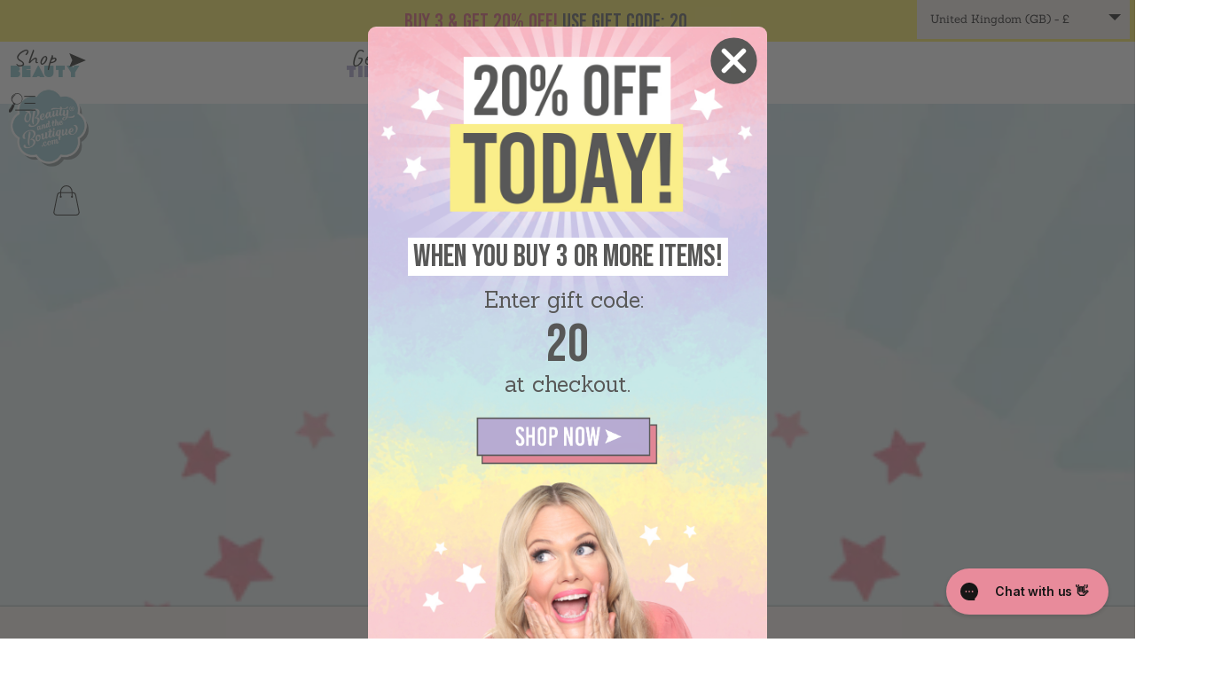

--- FILE ---
content_type: text/html; charset=utf-8
request_url: https://beautyandtheboutique.com/
body_size: 109780
content:
<!doctype html>
<!--[if IE 9]>
  <html class="ie9 no-js supports-no-cookies" lang="en">
<![endif]-->
<!-- [if (gt IE 9)|!(IE)]><! -->
<html class="no-js supports-no-cookies" lang="en">
  <!-- <![endif] -->

  <head>
    
    <script>
      (function (w, d, s, l, i) {
        w[l] = w[l] || [];
        w[l].push({'gtm.start': new Date().getTime(), event: 'gtm.js'});
        var f = d.getElementsByTagName(s)[0],
          j = d.createElement(s),
          dl = l != 'dataLayer' ? '&l=' + l : '';
        j.async = true;
        j.src = 'https://www.googletagmanager.com/gtm.js?id=' + i + dl;
        f.parentNode.insertBefore(j, f);
      })(window, document, 'script', 'dataLayer', 'GTM-MGX3HRK');
    </script>

    <meta charset="utf-8">
    <meta http-equiv="X-UA-Compatible" content="IE=edge">
    <meta
      name="viewport"
      content="width=device-width,initial-scale=1,minimum-scale=1.0,maximum-scale=1.0,user-scalable=no"
    >
    <meta name="theme-color" content="">
    <link rel="canonical" href="https://beautyandtheboutique.com/"><link
        rel="shortcut icon"
        href="//beautyandtheboutique.com/cdn/shop/files/New_Favicon.png?crop=center&height=32&v=1639738121&width=32"
        type="image/png"
      ><title>Beauty and the Boutique</title>

    
<meta name="handle" content="beauty-and-the-boutique">
    <meta name="template-name" content="index"><meta
      name="google-site-verification"
      content="xPLb9dl1tHfput3HquMF0hdm69Zb9qMKwAMaOa3WK1g"
    ><meta name="description" content="I’ll help you feel brand new with hand-picked beauty products and life-changing confidence, style &amp; makeup tips that, together, reignite your sparkle, and help you feel renewed!">
<meta property="og:site_name" content="Beauty and the Boutique">
<meta property="og:url" content="https://beautyandtheboutique.com/">
<meta property="og:title" content="Beauty and the Boutique">
<meta property="og:type" content="website">
<meta property="og:description" content="I’ll help you feel brand new with hand-picked beauty products and life-changing confidence, style &amp; makeup tips that, together, reignite your sparkle, and help you feel renewed!">


<meta name="twitter:site" content="@">
<meta name="twitter:card" content="summary_large_image">
<meta name="twitter:title" content="Beauty and the Boutique">
<meta name="twitter:description" content="I’ll help you feel brand new with hand-picked beauty products and life-changing confidence, style &amp; makeup tips that, together, reignite your sparkle, and help you feel renewed!">

    <style>

@font-face {
  font-family: 'BATBBlockRegular';
  src: url("//beautyandtheboutique.com/cdn/shop/t/141/assets/BATBBlockRegular.eot?v=111698113248613074471754187267") format('embedded-opentype'),
      url("//beautyandtheboutique.com/cdn/shop/t/141/assets/BATBBlockRegular.woff?v=144986283487690295641754187271") format('woff'), 
      url("//beautyandtheboutique.com/cdn/shop/t/141/assets/BATBBlockRegular.ttf?v=129322013688060212711754187270")  format('truetype'), 
      url("//beautyandtheboutique.com/cdn/shop/t/141/assets/BATBBlockRegular.svg?v=71050297086170167751754187269") format('svg');
  font-weight: normal;
  font-style: normal;
  font-display: swap;
}

@font-face {
  font-family: 'BebasKai';
  src: url("//beautyandtheboutique.com/cdn/shop/t/141/assets/BebasKai.eot?v=4756593797998018581754187272") format('embedded-opentype'),
      url("//beautyandtheboutique.com/cdn/shop/t/141/assets/BebasKai.woff?v=64912545969577276021754187277") format('woff'), 
      url("//beautyandtheboutique.com/cdn/shop/t/141/assets/BebasKai.ttf?v=129076409222964987071754187276")  format('truetype'), 
      url("//beautyandtheboutique.com/cdn/shop/t/141/assets/BebasKai.svg?v=151383916352463268091754187275") format('svg');
  font-weight: normal;
  font-style: normal;
  font-display: swap;
}

@font-face {
  font-family: 'Sanchez-Regular';
  src: url("//beautyandtheboutique.com/cdn/shop/t/141/assets/Sanchez-Regular.eot?v=142170548498016575041754187416") format('embedded-opentype'),
      url("//beautyandtheboutique.com/cdn/shop/t/141/assets/Sanchez-Regular.woff?v=73659471496955029451754187420") format('woff'), 
      url("//beautyandtheboutique.com/cdn/shop/t/141/assets/Sanchez-Regular.ttf?v=50093491872622340101754187419")  format('truetype'), 
      url("//beautyandtheboutique.com/cdn/shop/t/141/assets/Sanchez-Regular.svg?v=86351536861157830261754187418") format('svg');
  font-weight: normal;
  font-style: normal;
  font-display: swap;
}

@font-face {
  font-family: 'Caveat-Regular';
  src: url("//beautyandtheboutique.com/cdn/shop/t/141/assets/Caveat-Regular.eot?v=1661054485743039341754187286") format('embedded-opentype'),
      url("//beautyandtheboutique.com/cdn/shop/t/141/assets/Caveat-Regular.woff?v=175543780026394785021754187291") format('woff'), 
      url("//beautyandtheboutique.com/cdn/shop/t/141/assets/Caveat-Regular.ttf?v=151670729115137919831754187290")  format('truetype'), 
      url("//beautyandtheboutique.com/cdn/shop/t/141/assets/Caveat-Regular.svg?v=134094431723367910411754187288") format('svg');
  font-weight: normal;
  font-style: normal;
  font-display: swap;
}
</style>

    <style>
  :root {
    --icon-arrow-left: url("//beautyandtheboutique.com/cdn/shop/t/141/assets/arrow-left.svg?v=19525256814485407731754187262");
    --icon-arrow-right: url("//beautyandtheboutique.com/cdn/shop/t/141/assets/arrow-right.svg?v=114487707479152686131754187263");
    --icon-arrow-down: url("//beautyandtheboutique.com/cdn/shop/t/141/assets/icon-arrow-down.svg?v=31113884912499605151754187363");
    --icon-arrow-up: url("//beautyandtheboutique.com/cdn/shop/t/141/assets/icon-arrow-up.svg?v=80999998416707456631754187364");
    --icon-button-arrow: url("//beautyandtheboutique.com/cdn/shop/t/141/assets/button-arrow.svg?v=44057065173767968391754187284");
    --icon-button-arrow-dark: url("//beautyandtheboutique.com/cdn/shop/t/141/assets/button-arrow-dark.svg?v=46855987006542954281754187283");
    --icon-star: url("//beautyandtheboutique.com/cdn/shop/t/141/assets/icon-star.svg?v=113544088798893835621754187376");
    --icon-star-new: url("//beautyandtheboutique.com/cdn/shop/t/141/assets/icon-star-new.svg?v=89282062635987235381754187374");
    --icon-star-simple: url("//beautyandtheboutique.com/cdn/shop/t/141/assets/icon-star-simple.svg?v=153723768869746707571754187375");
    --icon-star-light: url("//beautyandtheboutique.com/cdn/shop/t/141/assets/icon-star-light.svg?v=116732359025535619311754187373");
    --icon-star-beige: url("//beautyandtheboutique.com/cdn/shop/t/141/assets/icon-star-beige.svg?v=175286154544354589601754187372");
    --swoosh-white: url("//beautyandtheboutique.com/cdn/shop/t/141/assets/swoosh-white.svg?v=21839868885702968241754187435");
    --swoosh-pink: url("//beautyandtheboutique.com/cdn/shop/t/141/assets/swoosh-pink.svg?v=72186632420828062511754187434");
    --swoosh-pink-two: url("//beautyandtheboutique.com/cdn/shop/t/141/assets/swoosh-pink-two.svg?v=159165037794903127421754187433");
    --swoosh-blue: url("//beautyandtheboutique.com/cdn/shop/t/141/assets/swoosh-blue.svg?v=76404492016817809431754187432");
    --swoosh-beige: url("//beautyandtheboutique.com/cdn/shop/t/141/assets/swoosh-beige.svg?v=31746059877367005441754187431");
    --swoosh-pink: url("//beautyandtheboutique.com/cdn/shop/t/141/assets/swoosh-pink.svg?v=72186632420828062511754187434");
    --swoosh-yellow: url("//beautyandtheboutique.com/cdn/shop/t/141/assets/swoosh-yellow.svg?v=100923683570072138511754187435");
    --icon-remove: url("//beautyandtheboutique.com/cdn/shop/t/141/assets/icon-remove.jpg?v=182261005147577298391754187369");
    --icon-tick: url("//beautyandtheboutique.com/cdn/shop/t/141/assets/pink-tick.svg?v=106950138087336107531754187414");
    --pink-underline: url("//beautyandtheboutique.com/cdn/shop/t/141/assets/pink-underline.svg?v=47516436488862596921754187415");
    --breadcrumb-current-right: url("//beautyandtheboutique.com/cdn/shop/t/141/assets/c-right.svg?v=151802660000044551371754187285");
    --breadcrumb-complete-right: url("//beautyandtheboutique.com/cdn/shop/t/141/assets/cmplte-right.svg?v=145335750497644740361754187328");
  }
</style>

    <script>
  document.documentElement.className = document.documentElement.className.replace('no-js', '');

  window.theme = {
    strings: {
      addToCart: "Add to Bag",
      soldOut: "Sold Out",
      unavailable: "Add to Bag"
    },
    moneyFormat: "£{{amount}}",
    ajaxCart: {
      enable: true,
      freeShipping: false,
      freeShippingTheshold: 0,
      upsellEnable: false,
    },
    popQueue: false
  };
</script>

    <link rel="preload" href="//beautyandtheboutique.com/cdn/shop/t/141/assets/theme.css?v=96861476025142269941756978483" as="style">
    <link rel="stylesheet" href="//beautyandtheboutique.com/cdn/shop/t/141/assets/theme.css?v=96861476025142269941756978483">

    

<script data-cf-init type="application/json">
  
{
  
  "domain": "beauty-and-the-boutique-store.myshopify.com",
  "baseApiUrl": "https://app.customerfields.com",
  "captchaSiteKey": "6LdpqEAdAAAAAESp8uE6_JKdlAPElX304aQRIkQ3",
  "captchaEnabled": false,
  "proxyPath": "\/tools\/customr",
  "countries": [{"code":"AF","name":"Afghanistan","hide_from_signup":false},{"code":"AX","name":"Aland Islands","hide_from_signup":false},{"code":"AL","name":"Albania","hide_from_signup":false},{"code":"DZ","name":"Algeria","hide_from_signup":false},{"code":"AD","name":"Andorra","hide_from_signup":false},{"code":"AO","name":"Angola","hide_from_signup":false},{"code":"AI","name":"Anguilla","hide_from_signup":false},{"code":"AG","name":"Antigua And Barbuda","hide_from_signup":false},{"code":"AR","name":"Argentina","hide_from_signup":false,"provinces":[{"name":"Buenos Aires","code":"B"},{"name":"Catamarca","code":"K"},{"name":"Chaco","code":"H"},{"name":"Chubut","code":"U"},{"name":"Ciudad Autónoma de Buenos Aires","code":"C"},{"name":"Córdoba","code":"X"},{"name":"Corrientes","code":"W"},{"name":"Entre Ríos","code":"E"},{"name":"Formosa","code":"P"},{"name":"Jujuy","code":"Y"},{"name":"La Pampa","code":"L"},{"name":"La Rioja","code":"F"},{"name":"Mendoza","code":"M"},{"name":"Misiones","code":"N"},{"name":"Neuquén","code":"Q"},{"name":"Río Negro","code":"R"},{"name":"Salta","code":"A"},{"name":"San Juan","code":"J"},{"name":"San Luis","code":"D"},{"name":"Santa Cruz","code":"Z"},{"name":"Santa Fe","code":"S"},{"name":"Santiago Del Estero","code":"G"},{"name":"Tierra Del Fuego","code":"V"},{"name":"Tucumán","code":"T"}]},{"code":"AM","name":"Armenia","hide_from_signup":false},{"code":"AW","name":"Aruba","hide_from_signup":false},{"code":"AC","name":"Ascension Island","hide_from_signup":false},{"code":"AU","name":"Australia","hide_from_signup":false,"provinces":[{"name":"Australian Capital Territory","code":"ACT"},{"name":"New South Wales","code":"NSW"},{"name":"Northern Territory","code":"NT"},{"name":"Queensland","code":"QLD"},{"name":"South Australia","code":"SA"},{"name":"Tasmania","code":"TAS"},{"name":"Victoria","code":"VIC"},{"name":"Western Australia","code":"WA"}]},{"code":"AT","name":"Austria","hide_from_signup":false},{"code":"AZ","name":"Azerbaijan","hide_from_signup":false},{"code":"BS","name":"Bahamas","hide_from_signup":false},{"code":"BH","name":"Bahrain","hide_from_signup":false},{"code":"BD","name":"Bangladesh","hide_from_signup":false},{"code":"BB","name":"Barbados","hide_from_signup":false},{"code":"BY","name":"Belarus","hide_from_signup":false},{"code":"BE","name":"Belgium","hide_from_signup":false},{"code":"BZ","name":"Belize","hide_from_signup":false},{"code":"BJ","name":"Benin","hide_from_signup":false},{"code":"BM","name":"Bermuda","hide_from_signup":false},{"code":"BT","name":"Bhutan","hide_from_signup":false},{"code":"BO","name":"Bolivia","hide_from_signup":false},{"code":"BA","name":"Bosnia And Herzegovina","hide_from_signup":false},{"code":"BW","name":"Botswana","hide_from_signup":false},{"code":"BV","name":"Bouvet Island","hide_from_signup":true},{"code":"BR","name":"Brazil","hide_from_signup":false,"provinces":[{"name":"Acre","code":"AC"},{"name":"Alagoas","code":"AL"},{"name":"Amapá","code":"AP"},{"name":"Amazonas","code":"AM"},{"name":"Bahia","code":"BA"},{"name":"Ceará","code":"CE"},{"name":"Distrito Federal","code":"DF"},{"name":"Espírito Santo","code":"ES"},{"name":"Goiás","code":"GO"},{"name":"Maranhão","code":"MA"},{"name":"Mato Grosso","code":"MT"},{"name":"Mato Grosso do Sul","code":"MS"},{"name":"Minas Gerais","code":"MG"},{"name":"Pará","code":"PA"},{"name":"Paraíba","code":"PB"},{"name":"Paraná","code":"PR"},{"name":"Pernambuco","code":"PE"},{"name":"Piauí","code":"PI"},{"name":"Rio de Janeiro","code":"RJ"},{"name":"Rio Grande do Norte","code":"RN"},{"name":"Rio Grande do Sul","code":"RS"},{"name":"Rondônia","code":"RO"},{"name":"Roraima","code":"RR"},{"name":"Santa Catarina","code":"SC"},{"name":"São Paulo","code":"SP"},{"name":"Sergipe","code":"SE"},{"name":"Tocantins","code":"TO"}]},{"code":"IO","name":"British Indian Ocean Territory","hide_from_signup":true},{"code":"BN","name":"Brunei","hide_from_signup":false},{"code":"BG","name":"Bulgaria","hide_from_signup":false},{"code":"BF","name":"Burkina Faso","hide_from_signup":false},{"code":"BI","name":"Burundi","hide_from_signup":false},{"code":"KH","name":"Cambodia","hide_from_signup":false},{"code":"CA","name":"Canada","hide_from_signup":false,"provinces":[{"name":"Alberta","code":"AB"},{"name":"British Columbia","code":"BC"},{"name":"Manitoba","code":"MB"},{"name":"New Brunswick","code":"NB"},{"name":"Newfoundland and Labrador","code":"NL"},{"name":"Northwest Territories","code":"NT"},{"name":"Nova Scotia","code":"NS"},{"name":"Nunavut","code":"NU"},{"name":"Ontario","code":"ON"},{"name":"Prince Edward Island","code":"PE"},{"name":"Quebec","code":"QC"},{"name":"Saskatchewan","code":"SK"},{"name":"Yukon","code":"YT"}]},{"code":"CV","name":"Cape Verde","hide_from_signup":false},{"code":"BQ","name":"Caribbean Netherlands","hide_from_signup":false},{"code":"KY","name":"Cayman Islands","hide_from_signup":false},{"code":"CF","name":"Central African Republic","hide_from_signup":false},{"code":"TD","name":"Chad","hide_from_signup":false},{"code":"CL","name":"Chile","hide_from_signup":false,"provinces":[{"name":"Arica and Parinacota","code":"AP"},{"name":"Tarapacá","code":"TA"},{"name":"Antofagasta","code":"AN"},{"name":"Atacama","code":"AT"},{"name":"Coquimbo","code":"CO"},{"name":"Valparaíso","code":"VS"},{"name":"Santiago","code":"RM"},{"name":"O'Higgins","code":"LI"},{"name":"Maule","code":"ML"},{"name":"Ñuble","code":"NB"},{"name":"Biobío","code":"BI"},{"name":"Araucanía","code":"AR"},{"name":"Los Ríos","code":"LR"},{"name":"Los Lagos","code":"LL"},{"name":"Aysén","code":"AI"},{"name":"Magallanes","code":"MA"}]},{"code":"CN","name":"China","hide_from_signup":false,"provinces":[{"name":"Anhui","code":"AH"},{"name":"Beijing","code":"BJ"},{"name":"Chongqing","code":"CQ"},{"name":"Fujian","code":"FJ"},{"name":"Gansu","code":"GS"},{"name":"Guangdong","code":"GD"},{"name":"Guangxi","code":"GX"},{"name":"Guizhou","code":"GZ"},{"name":"Hainan","code":"HI"},{"name":"Hebei","code":"HE"},{"name":"Heilongjiang","code":"HL"},{"name":"Henan","code":"HA"},{"name":"Hubei","code":"HB"},{"name":"Hunan","code":"HN"},{"name":"Inner Mongolia","code":"NM"},{"name":"Jiangsu","code":"JS"},{"name":"Jiangxi","code":"JX"},{"name":"Jilin","code":"JL"},{"name":"Liaoning","code":"LN"},{"name":"Ningxia","code":"NX"},{"name":"Qinghai","code":"QH"},{"name":"Shaanxi","code":"SN"},{"name":"Shandong","code":"SD"},{"name":"Shanghai","code":"SH"},{"name":"Shanxi","code":"SX"},{"name":"Sichuan","code":"SC"},{"name":"Tianjin","code":"TJ"},{"name":"Xinjiang","code":"XJ"},{"name":"Xizang","code":"YZ"},{"name":"Yunnan","code":"YN"},{"name":"Zhejiang","code":"ZJ"}]},{"code":"CX","name":"Christmas Island","hide_from_signup":false},{"code":"CC","name":"Cocos (Keeling) Islands","hide_from_signup":false},{"code":"CO","name":"Colombia","hide_from_signup":false,"provinces":[{"name":"Amazonas","code":"AMA"},{"name":"Antioquia","code":"ANT"},{"name":"Arauca","code":"ARA"},{"name":"Atlántico","code":"ATL"},{"name":"Bogotá, D.C.","code":"DC"},{"name":"Bolívar","code":"BOL"},{"name":"Boyacá","code":"BOY"},{"name":"Caldas","code":"CAL"},{"name":"Caquetá","code":"CAQ"},{"name":"Casanare","code":"CAS"},{"name":"Cauca","code":"CAU"},{"name":"Cesar","code":"CES"},{"name":"Chocó","code":"CHO"},{"name":"Córdoba","code":"COR"},{"name":"Cundinamarca","code":"CUN"},{"name":"Guainía","code":"GUA"},{"name":"Guaviare","code":"GUV"},{"name":"Huila","code":"HUI"},{"name":"La Guajira","code":"LAG"},{"name":"Magdalena","code":"MAG"},{"name":"Meta","code":"MET"},{"name":"Nariño","code":"NAR"},{"name":"Norte de Santander","code":"NSA"},{"name":"Putumayo","code":"PUT"},{"name":"Quindío","code":"QUI"},{"name":"Risaralda","code":"RIS"},{"name":"San Andrés, Providencia y Santa Catalina","code":"SAP"},{"name":"Santander","code":"SAN"},{"name":"Sucre","code":"SUC"},{"name":"Tolima","code":"TOL"},{"name":"Valle del Cauca","code":"VAC"},{"name":"Vaupés","code":"VAU"},{"name":"Vichada","code":"VID"}]},{"code":"KM","name":"Comoros","hide_from_signup":false},{"code":"CG","name":"Congo","hide_from_signup":false},{"code":"CD","name":"Congo, The Democratic Republic Of The","hide_from_signup":false},{"code":"CK","name":"Cook Islands","hide_from_signup":false},{"code":"CR","name":"Costa Rica","hide_from_signup":false},{"code":"HR","name":"Croatia","hide_from_signup":false},{"code":"CU","name":"Cuba","hide_from_signup":true},{"code":"CW","name":"Curaçao","hide_from_signup":false},{"code":"CY","name":"Cyprus","hide_from_signup":false},{"code":"CZ","name":"Czechia","hide_from_signup":false},{"code":"CI","name":"Côte d'Ivoire","hide_from_signup":false},{"code":"DK","name":"Denmark","hide_from_signup":false},{"code":"DJ","name":"Djibouti","hide_from_signup":false},{"code":"DM","name":"Dominica","hide_from_signup":false},{"code":"DO","name":"Dominican Republic","hide_from_signup":false},{"code":"EC","name":"Ecuador","hide_from_signup":false},{"code":"EG","name":"Egypt","hide_from_signup":false,"provinces":[{"name":"6th of October","code":"SU"},{"name":"Al Sharqia","code":"SHR"},{"name":"Alexandria","code":"ALX"},{"name":"Aswan","code":"ASN"},{"name":"Asyut","code":"AST"},{"name":"Beheira","code":"BH"},{"name":"Beni Suef","code":"BNS"},{"name":"Cairo","code":"C"},{"name":"Dakahlia","code":"DK"},{"name":"Damietta","code":"DT"},{"name":"Faiyum","code":"FYM"},{"name":"Gharbia","code":"GH"},{"name":"Giza","code":"GZ"},{"name":"Helwan","code":"HU"},{"name":"Ismailia","code":"IS"},{"name":"Kafr el-Sheikh","code":"KFS"},{"name":"Luxor","code":"LX"},{"name":"Matrouh","code":"MT"},{"name":"Minya","code":"MN"},{"name":"Monufia","code":"MNF"},{"name":"New Valley","code":"WAD"},{"name":"North Sinai","code":"SIN"},{"name":"Port Said","code":"PTS"},{"name":"Qalyubia","code":"KB"},{"name":"Qena","code":"KN"},{"name":"Red Sea","code":"BA"},{"name":"Sohag","code":"SHG"},{"name":"South Sinai","code":"JS"},{"name":"Suez","code":"SUZ"}]},{"code":"SV","name":"El Salvador","hide_from_signup":false},{"code":"GQ","name":"Equatorial Guinea","hide_from_signup":false},{"code":"ER","name":"Eritrea","hide_from_signup":false},{"code":"EE","name":"Estonia","hide_from_signup":false},{"code":"SZ","name":"Eswatini","hide_from_signup":false},{"code":"ET","name":"Ethiopia","hide_from_signup":false},{"code":"FK","name":"Falkland Islands (Malvinas)","hide_from_signup":false},{"code":"FO","name":"Faroe Islands","hide_from_signup":false},{"code":"FJ","name":"Fiji","hide_from_signup":false},{"code":"FI","name":"Finland","hide_from_signup":false},{"code":"FR","name":"France","hide_from_signup":false},{"code":"GF","name":"French Guiana","hide_from_signup":false},{"code":"PF","name":"French Polynesia","hide_from_signup":false},{"code":"TF","name":"French Southern Territories","hide_from_signup":true},{"code":"GA","name":"Gabon","hide_from_signup":false},{"code":"GM","name":"Gambia","hide_from_signup":false},{"code":"GE","name":"Georgia","hide_from_signup":false},{"code":"DE","name":"Germany","hide_from_signup":false},{"code":"GH","name":"Ghana","hide_from_signup":false},{"code":"GI","name":"Gibraltar","hide_from_signup":false},{"code":"GR","name":"Greece","hide_from_signup":false},{"code":"GL","name":"Greenland","hide_from_signup":false},{"code":"GD","name":"Grenada","hide_from_signup":false},{"code":"GP","name":"Guadeloupe","hide_from_signup":false},{"code":"GT","name":"Guatemala","hide_from_signup":false,"provinces":[{"name":"Alta Verapaz","code":"AVE"},{"name":"Baja Verapaz","code":"BVE"},{"name":"Chimaltenango","code":"CMT"},{"name":"Chiquimula","code":"CQM"},{"name":"El Progreso","code":"EPR"},{"name":"Escuintla","code":"ESC"},{"name":"Guatemala","code":"GUA"},{"name":"Huehuetenango","code":"HUE"},{"name":"Izabal","code":"IZA"},{"name":"Jalapa","code":"JAL"},{"name":"Jutiapa","code":"JUT"},{"name":"Petén","code":"PET"},{"name":"Quetzaltenango","code":"QUE"},{"name":"Quiché","code":"QUI"},{"name":"Retalhuleu","code":"RET"},{"name":"Sacatepéquez","code":"SAC"},{"name":"San Marcos","code":"SMA"},{"name":"Santa Rosa","code":"SRO"},{"name":"Sololá","code":"SOL"},{"name":"Suchitepéquez","code":"SUC"},{"name":"Totonicapán","code":"TOT"},{"name":"Zacapa","code":"ZAC"}]},{"code":"GG","name":"Guernsey","hide_from_signup":false},{"code":"GN","name":"Guinea","hide_from_signup":false},{"code":"GW","name":"Guinea Bissau","hide_from_signup":false},{"code":"GY","name":"Guyana","hide_from_signup":false},{"code":"HT","name":"Haiti","hide_from_signup":false},{"code":"HM","name":"Heard Island And Mcdonald Islands","hide_from_signup":true},{"code":"VA","name":"Holy See (Vatican City State)","hide_from_signup":false},{"code":"HN","name":"Honduras","hide_from_signup":false},{"code":"HK","name":"Hong Kong","hide_from_signup":false,"provinces":[{"name":"Hong Kong Island","code":"HK"},{"name":"Kowloon","code":"KL"},{"name":"New Territories","code":"NT"}]},{"code":"HU","name":"Hungary","hide_from_signup":false},{"code":"IS","name":"Iceland","hide_from_signup":false},{"code":"IN","name":"India","hide_from_signup":false,"provinces":[{"name":"Andaman and Nicobar Islands","code":"AN"},{"name":"Andhra Pradesh","code":"AP"},{"name":"Arunachal Pradesh","code":"AR"},{"name":"Assam","code":"AS"},{"name":"Bihar","code":"BR"},{"name":"Chandigarh","code":"CH"},{"name":"Chhattisgarh","code":"CG"},{"name":"Dadra and Nagar Haveli","code":"DN"},{"name":"Daman and Diu","code":"DD"},{"name":"Delhi","code":"DL"},{"name":"Goa","code":"GA"},{"name":"Gujarat","code":"GJ"},{"name":"Haryana","code":"HR"},{"name":"Himachal Pradesh","code":"HP"},{"name":"Jammu and Kashmir","code":"JK"},{"name":"Jharkhand","code":"JH"},{"name":"Karnataka","code":"KA"},{"name":"Kerala","code":"KL"},{"name":"Ladakh","code":"LA"},{"name":"Lakshadweep","code":"LD"},{"name":"Madhya Pradesh","code":"MP"},{"name":"Maharashtra","code":"MH"},{"name":"Manipur","code":"MN"},{"name":"Meghalaya","code":"ML"},{"name":"Mizoram","code":"MZ"},{"name":"Nagaland","code":"NL"},{"name":"Odisha","code":"OR"},{"name":"Puducherry","code":"PY"},{"name":"Punjab","code":"PB"},{"name":"Rajasthan","code":"RJ"},{"name":"Sikkim","code":"SK"},{"name":"Tamil Nadu","code":"TN"},{"name":"Telangana","code":"TS"},{"name":"Tripura","code":"TR"},{"name":"Uttar Pradesh","code":"UP"},{"name":"Uttarakhand","code":"UK"},{"name":"West Bengal","code":"WB"}]},{"code":"ID","name":"Indonesia","hide_from_signup":false,"provinces":[{"name":"Aceh","code":"AC"},{"name":"Bali","code":"BA"},{"name":"Bangka Belitung","code":"BB"},{"name":"Banten","code":"BT"},{"name":"Bengkulu","code":"BE"},{"name":"Gorontalo","code":"GO"},{"name":"Jakarta","code":"JK"},{"name":"Jambi","code":"JA"},{"name":"Jawa Barat","code":"JB"},{"name":"Jawa Tengah","code":"JT"},{"name":"Jawa Timur","code":"JI"},{"name":"Kalimantan Barat","code":"KB"},{"name":"Kalimantan Selatan","code":"KS"},{"name":"Kalimantan Tengah","code":"KT"},{"name":"Kalimantan Timur","code":"KI"},{"name":"Kalimantan Utara","code":"KU"},{"name":"Kepulauan Riau","code":"KR"},{"name":"Lampung","code":"LA"},{"name":"Maluku","code":"MA"},{"name":"Maluku Utara","code":"MU"},{"name":"North Sumatra","code":"SU"},{"name":"Nusa Tenggara Barat","code":"NB"},{"name":"Nusa Tenggara Timur","code":"NT"},{"name":"Papua","code":"PA"},{"name":"Papua Barat","code":"PB"},{"name":"Riau","code":"RI"},{"name":"South Sumatra","code":"SS"},{"name":"Sulawesi Barat","code":"SR"},{"name":"Sulawesi Selatan","code":"SN"},{"name":"Sulawesi Tengah","code":"ST"},{"name":"Sulawesi Tenggara","code":"SG"},{"name":"Sulawesi Utara","code":"SA"},{"name":"West Sumatra","code":"SB"},{"name":"Yogyakarta","code":"YO"}]},{"code":"IR","name":"Iran, Islamic Republic Of","hide_from_signup":true},{"code":"IQ","name":"Iraq","hide_from_signup":false},{"code":"IE","name":"Ireland","hide_from_signup":false,"provinces":[{"name":"Carlow","code":"CW"},{"name":"Cavan","code":"CN"},{"name":"Clare","code":"CE"},{"name":"Cork","code":"CO"},{"name":"Donegal","code":"DL"},{"name":"Dublin","code":"D"},{"name":"Galway","code":"G"},{"name":"Kerry","code":"KY"},{"name":"Kildare","code":"KE"},{"name":"Kilkenny","code":"KK"},{"name":"Laois","code":"LS"},{"name":"Leitrim","code":"LM"},{"name":"Limerick","code":"LK"},{"name":"Longford","code":"LD"},{"name":"Louth","code":"LH"},{"name":"Mayo","code":"MO"},{"name":"Meath","code":"MH"},{"name":"Monaghan","code":"MN"},{"name":"Offaly","code":"OY"},{"name":"Roscommon","code":"RN"},{"name":"Sligo","code":"SO"},{"name":"Tipperary","code":"TA"},{"name":"Waterford","code":"WD"},{"name":"Westmeath","code":"WH"},{"name":"Wexford","code":"WX"},{"name":"Wicklow","code":"WW"}]},{"code":"IM","name":"Isle Of Man","hide_from_signup":false},{"code":"IL","name":"Israel","hide_from_signup":false},{"code":"IT","name":"Italy","hide_from_signup":false,"provinces":[{"name":"Agrigento","code":"AG"},{"name":"Alessandria","code":"AL"},{"name":"Ancona","code":"AN"},{"name":"Aosta","code":"AO"},{"name":"Arezzo","code":"AR"},{"name":"Ascoli Piceno","code":"AP"},{"name":"Asti","code":"AT"},{"name":"Avellino","code":"AV"},{"name":"Bari","code":"BA"},{"name":"Barletta-Andria-Trani","code":"BT"},{"name":"Belluno","code":"BL"},{"name":"Benevento","code":"BN"},{"name":"Bergamo","code":"BG"},{"name":"Biella","code":"BI"},{"name":"Bologna","code":"BO"},{"name":"Bolzano","code":"BZ"},{"name":"Brescia","code":"BS"},{"name":"Brindisi","code":"BR"},{"name":"Cagliari","code":"CA"},{"name":"Caltanissetta","code":"CL"},{"name":"Campobasso","code":"CB"},{"name":"Carbonia-Iglesias","code":"CI"},{"name":"Caserta","code":"CE"},{"name":"Catania","code":"CT"},{"name":"Catanzaro","code":"CZ"},{"name":"Chieti","code":"CH"},{"name":"Como","code":"CO"},{"name":"Cosenza","code":"CS"},{"name":"Cremona","code":"CR"},{"name":"Crotone","code":"KR"},{"name":"Cuneo","code":"CN"},{"name":"Enna","code":"EN"},{"name":"Fermo","code":"FM"},{"name":"Ferrara","code":"FE"},{"name":"Firenze","code":"FI"},{"name":"Foggia","code":"FG"},{"name":"Forlì-Cesena","code":"FC"},{"name":"Frosinone","code":"FR"},{"name":"Genova","code":"GE"},{"name":"Gorizia","code":"GO"},{"name":"Grosseto","code":"GR"},{"name":"Imperia","code":"IM"},{"name":"Isernia","code":"IS"},{"name":"L'Aquila","code":"AQ"},{"name":"La Spezia","code":"SP"},{"name":"Latina","code":"LT"},{"name":"Lecce","code":"LE"},{"name":"Lecco","code":"LC"},{"name":"Livorno","code":"LI"},{"name":"Lodi","code":"LO"},{"name":"Lucca","code":"LU"},{"name":"Macerata","code":"MC"},{"name":"Mantova","code":"MN"},{"name":"Massa-Carrara","code":"MS"},{"name":"Matera","code":"MT"},{"name":"Medio Campidano","code":"VS"},{"name":"Messina","code":"ME"},{"name":"Milano","code":"MI"},{"name":"Modena","code":"MO"},{"name":"Monza e Brianza","code":"MB"},{"name":"Napoli","code":"NA"},{"name":"Novara","code":"NO"},{"name":"Nuoro","code":"NU"},{"name":"Ogliastra","code":"OG"},{"name":"Olbia-Tempio","code":"OT"},{"name":"Oristano","code":"OR"},{"name":"Padova","code":"PD"},{"name":"Palermo","code":"PA"},{"name":"Parma","code":"PR"},{"name":"Pavia","code":"PV"},{"name":"Perugia","code":"PG"},{"name":"Pesaro e Urbino","code":"PU"},{"name":"Pescara","code":"PE"},{"name":"Piacenza","code":"PC"},{"name":"Pisa","code":"PI"},{"name":"Pistoia","code":"PT"},{"name":"Pordenone","code":"PN"},{"name":"Potenza","code":"PZ"},{"name":"Prato","code":"PO"},{"name":"Ragusa","code":"RG"},{"name":"Ravenna","code":"RA"},{"name":"Reggio Calabria","code":"RC"},{"name":"Reggio Emilia","code":"RE"},{"name":"Rieti","code":"RI"},{"name":"Rimini","code":"RN"},{"name":"Roma","code":"RM"},{"name":"Rovigo","code":"RO"},{"name":"Salerno","code":"SA"},{"name":"Sassari","code":"SS"},{"name":"Savona","code":"SV"},{"name":"Siena","code":"SI"},{"name":"Siracusa","code":"SR"},{"name":"Sondrio","code":"SO"},{"name":"Taranto","code":"TA"},{"name":"Teramo","code":"TE"},{"name":"Terni","code":"TR"},{"name":"Torino","code":"TO"},{"name":"Trapani","code":"TP"},{"name":"Trento","code":"TN"},{"name":"Treviso","code":"TV"},{"name":"Trieste","code":"TS"},{"name":"Udine","code":"UD"},{"name":"Varese","code":"VA"},{"name":"Venezia","code":"VE"},{"name":"Verbano-Cusio-Ossola","code":"VB"},{"name":"Vercelli","code":"VC"},{"name":"Verona","code":"VR"},{"name":"Vibo Valentia","code":"VV"},{"name":"Vicenza","code":"VI"},{"name":"Viterbo","code":"VT"}]},{"code":"JM","name":"Jamaica","hide_from_signup":false},{"code":"JP","name":"Japan","hide_from_signup":false,"provinces":[{"name":"Hokkaidō","code":"JP-01"},{"name":"Aomori","code":"JP-02"},{"name":"Iwate","code":"JP-03"},{"name":"Miyagi","code":"JP-04"},{"name":"Akita","code":"JP-05"},{"name":"Yamagata","code":"JP-06"},{"name":"Fukushima","code":"JP-07"},{"name":"Ibaraki","code":"JP-08"},{"name":"Tochigi","code":"JP-09"},{"name":"Gunma","code":"JP-10"},{"name":"Saitama","code":"JP-11"},{"name":"Chiba","code":"JP-12"},{"name":"Tōkyō","code":"JP-13"},{"name":"Kanagawa","code":"JP-14"},{"name":"Niigata","code":"JP-15"},{"name":"Toyama","code":"JP-16"},{"name":"Ishikawa","code":"JP-17"},{"name":"Fukui","code":"JP-18"},{"name":"Yamanashi","code":"JP-19"},{"name":"Nagano","code":"JP-20"},{"name":"Gifu","code":"JP-21"},{"name":"Shizuoka","code":"JP-22"},{"name":"Aichi","code":"JP-23"},{"name":"Mie","code":"JP-24"},{"name":"Shiga","code":"JP-25"},{"name":"Kyōto","code":"JP-26"},{"name":"Ōsaka","code":"JP-27"},{"name":"Hyōgo","code":"JP-28"},{"name":"Nara","code":"JP-29"},{"name":"Wakayama","code":"JP-30"},{"name":"Tottori","code":"JP-31"},{"name":"Shimane","code":"JP-32"},{"name":"Okayama","code":"JP-33"},{"name":"Hiroshima","code":"JP-34"},{"name":"Yamaguchi","code":"JP-35"},{"name":"Tokushima","code":"JP-36"},{"name":"Kagawa","code":"JP-37"},{"name":"Ehime","code":"JP-38"},{"name":"Kōchi","code":"JP-39"},{"name":"Fukuoka","code":"JP-40"},{"name":"Saga","code":"JP-41"},{"name":"Nagasaki","code":"JP-42"},{"name":"Kumamoto","code":"JP-43"},{"name":"Ōita","code":"JP-44"},{"name":"Miyazaki","code":"JP-45"},{"name":"Kagoshima","code":"JP-46"},{"name":"Okinawa","code":"JP-47"}]},{"code":"JE","name":"Jersey","hide_from_signup":false},{"code":"JO","name":"Jordan","hide_from_signup":false},{"code":"KZ","name":"Kazakhstan","hide_from_signup":false},{"code":"KE","name":"Kenya","hide_from_signup":false},{"code":"KI","name":"Kiribati","hide_from_signup":false},{"code":"KP","name":"Korea, Democratic People's Republic Of","hide_from_signup":true},{"code":"XK","name":"Kosovo","hide_from_signup":false},{"code":"KW","name":"Kuwait","hide_from_signup":false},{"code":"KG","name":"Kyrgyzstan","hide_from_signup":false},{"code":"LA","name":"Lao People's Democratic Republic","hide_from_signup":false},{"code":"LV","name":"Latvia","hide_from_signup":false},{"code":"LB","name":"Lebanon","hide_from_signup":false},{"code":"LS","name":"Lesotho","hide_from_signup":false},{"code":"LR","name":"Liberia","hide_from_signup":false},{"code":"LY","name":"Libyan Arab Jamahiriya","hide_from_signup":false},{"code":"LI","name":"Liechtenstein","hide_from_signup":false},{"code":"LT","name":"Lithuania","hide_from_signup":false},{"code":"LU","name":"Luxembourg","hide_from_signup":false},{"code":"MO","name":"Macao","hide_from_signup":false},{"code":"MG","name":"Madagascar","hide_from_signup":false},{"code":"MW","name":"Malawi","hide_from_signup":false},{"code":"MY","name":"Malaysia","hide_from_signup":false,"provinces":[{"name":"Johor","code":"JHR"},{"name":"Kedah","code":"KDH"},{"name":"Kelantan","code":"KTN"},{"name":"Kuala Lumpur","code":"KUL"},{"name":"Labuan","code":"LBN"},{"name":"Melaka","code":"MLK"},{"name":"Negeri Sembilan","code":"NSN"},{"name":"Pahang","code":"PHG"},{"name":"Penang","code":"PNG"},{"name":"Perak","code":"PRK"},{"name":"Perlis","code":"PLS"},{"name":"Putrajaya","code":"PJY"},{"name":"Sabah","code":"SBH"},{"name":"Sarawak","code":"SWK"},{"name":"Selangor","code":"SGR"},{"name":"Terengganu","code":"TRG"}]},{"code":"MV","name":"Maldives","hide_from_signup":false},{"code":"ML","name":"Mali","hide_from_signup":false},{"code":"MT","name":"Malta","hide_from_signup":false},{"code":"MQ","name":"Martinique","hide_from_signup":false},{"code":"MR","name":"Mauritania","hide_from_signup":false},{"code":"MU","name":"Mauritius","hide_from_signup":false},{"code":"YT","name":"Mayotte","hide_from_signup":false},{"code":"MX","name":"Mexico","hide_from_signup":false,"provinces":[{"name":"Aguascalientes","code":"AGS"},{"name":"Baja California","code":"BC"},{"name":"Baja California Sur","code":"BCS"},{"name":"Campeche","code":"CAMP"},{"name":"Chiapas","code":"CHIS"},{"name":"Chihuahua","code":"CHIH"},{"name":"Ciudad de México","code":"DF"},{"name":"Coahuila","code":"COAH"},{"name":"Colima","code":"COL"},{"name":"Durango","code":"DGO"},{"name":"Guanajuato","code":"GTO"},{"name":"Guerrero","code":"GRO"},{"name":"Hidalgo","code":"HGO"},{"name":"Jalisco","code":"JAL"},{"name":"México","code":"MEX"},{"name":"Michoacán","code":"MICH"},{"name":"Morelos","code":"MOR"},{"name":"Nayarit","code":"NAY"},{"name":"Nuevo León","code":"NL"},{"name":"Oaxaca","code":"OAX"},{"name":"Puebla","code":"PUE"},{"name":"Querétaro","code":"QRO"},{"name":"Quintana Roo","code":"Q ROO"},{"name":"San Luis Potosí","code":"SLP"},{"name":"Sinaloa","code":"SIN"},{"name":"Sonora","code":"SON"},{"name":"Tabasco","code":"TAB"},{"name":"Tamaulipas","code":"TAMPS"},{"name":"Tlaxcala","code":"TLAX"},{"name":"Veracruz","code":"VER"},{"name":"Yucatán","code":"YUC"},{"name":"Zacatecas","code":"ZAC"}]},{"code":"MD","name":"Moldova, Republic of","hide_from_signup":false},{"code":"MC","name":"Monaco","hide_from_signup":false},{"code":"MN","name":"Mongolia","hide_from_signup":false},{"code":"ME","name":"Montenegro","hide_from_signup":false},{"code":"MS","name":"Montserrat","hide_from_signup":false},{"code":"MA","name":"Morocco","hide_from_signup":false},{"code":"MZ","name":"Mozambique","hide_from_signup":false},{"code":"MM","name":"Myanmar","hide_from_signup":false},{"code":"NA","name":"Namibia","hide_from_signup":false},{"code":"NR","name":"Nauru","hide_from_signup":false},{"code":"NP","name":"Nepal","hide_from_signup":false},{"code":"NL","name":"Netherlands","hide_from_signup":false},{"code":"AN","name":"Netherlands Antilles","hide_from_signup":true},{"code":"NC","name":"New Caledonia","hide_from_signup":false},{"code":"NZ","name":"New Zealand","hide_from_signup":false,"provinces":[{"name":"Auckland","code":"AUK"},{"name":"Bay of Plenty","code":"BOP"},{"name":"Canterbury","code":"CAN"},{"name":"Chatham Islands","code":"CIT"},{"name":"Gisborne","code":"GIS"},{"name":"Hawke's Bay","code":"HKB"},{"name":"Manawatu-Wanganui","code":"MWT"},{"name":"Marlborough","code":"MBH"},{"name":"Nelson","code":"NSN"},{"name":"Northland","code":"NTL"},{"name":"Otago","code":"OTA"},{"name":"Southland","code":"STL"},{"name":"Taranaki","code":"TKI"},{"name":"Tasman","code":"TAS"},{"name":"Waikato","code":"WKO"},{"name":"Wellington","code":"WGN"},{"name":"West Coast","code":"WTC"}]},{"code":"NI","name":"Nicaragua","hide_from_signup":false},{"code":"NE","name":"Niger","hide_from_signup":false},{"code":"NG","name":"Nigeria","hide_from_signup":false,"provinces":[{"name":"Abia","code":"AB"},{"name":"Abuja Federal Capital Territory","code":"FC"},{"name":"Adamawa","code":"AD"},{"name":"Akwa Ibom","code":"AK"},{"name":"Anambra","code":"AN"},{"name":"Bauchi","code":"BA"},{"name":"Bayelsa","code":"BY"},{"name":"Benue","code":"BE"},{"name":"Borno","code":"BO"},{"name":"Cross River","code":"CR"},{"name":"Delta","code":"DE"},{"name":"Ebonyi","code":"EB"},{"name":"Edo","code":"ED"},{"name":"Ekiti","code":"EK"},{"name":"Enugu","code":"EN"},{"name":"Gombe","code":"GO"},{"name":"Imo","code":"IM"},{"name":"Jigawa","code":"JI"},{"name":"Kaduna","code":"KD"},{"name":"Kano","code":"KN"},{"name":"Katsina","code":"KT"},{"name":"Kebbi","code":"KE"},{"name":"Kogi","code":"KO"},{"name":"Kwara","code":"KW"},{"name":"Lagos","code":"LA"},{"name":"Nasarawa","code":"NA"},{"name":"Niger","code":"NI"},{"name":"Ogun","code":"OG"},{"name":"Ondo","code":"ON"},{"name":"Osun","code":"OS"},{"name":"Oyo","code":"OY"},{"name":"Plateau","code":"PL"},{"name":"Rivers","code":"RI"},{"name":"Sokoto","code":"SO"},{"name":"Taraba","code":"TA"},{"name":"Yobe","code":"YO"},{"name":"Zamfara","code":"ZA"}]},{"code":"NU","name":"Niue","hide_from_signup":false},{"code":"NF","name":"Norfolk Island","hide_from_signup":false},{"code":"MK","name":"North Macedonia","hide_from_signup":false},{"code":"NO","name":"Norway","hide_from_signup":false},{"code":"OM","name":"Oman","hide_from_signup":false},{"code":"PK","name":"Pakistan","hide_from_signup":false},{"code":"PS","name":"Palestinian Territory, Occupied","hide_from_signup":false},{"code":"PA","name":"Panama","hide_from_signup":false,"provinces":[{"name":"Bocas del Toro","code":"PA-1"},{"name":"Chiriquí","code":"PA-4"},{"name":"Coclé","code":"PA-2"},{"name":"Colón","code":"PA-3"},{"name":"Darién","code":"PA-5"},{"name":"Emberá","code":"PA-EM"},{"name":"Herrera","code":"PA-6"},{"name":"Kuna Yala","code":"PA-KY"},{"name":"Los Santos","code":"PA-7"},{"name":"Ngöbe-Buglé","code":"PA-NB"},{"name":"Panamá","code":"PA-8"},{"name":"Panamá Oeste","code":"PA-10"},{"name":"Veraguas","code":"PA-9"}]},{"code":"PG","name":"Papua New Guinea","hide_from_signup":false},{"code":"PY","name":"Paraguay","hide_from_signup":false},{"code":"PE","name":"Peru","hide_from_signup":false,"provinces":[{"name":"Amazonas","code":"PE-AMA"},{"name":"Áncash","code":"PE-ANC"},{"name":"Apurímac","code":"PE-APU"},{"name":"Arequipa","code":"PE-ARE"},{"name":"Ayacucho","code":"PE-AYA"},{"name":"Cajamarca","code":"PE-CAJ"},{"name":"Callao","code":"PE-CAL"},{"name":"Cuzco","code":"PE-CUS"},{"name":"Huancavelica","code":"PE-HUV"},{"name":"Huánuco","code":"PE-HUC"},{"name":"Ica","code":"PE-ICA"},{"name":"Junín","code":"PE-JUN"},{"name":"La Libertad","code":"PE-LAL"},{"name":"Lambayeque","code":"PE-LAM"},{"name":"Lima (departamento)","code":"PE-LIM"},{"name":"Lima (provincia)","code":"PE-LMA"},{"name":"Loreto","code":"PE-LOR"},{"name":"Madre de Dios","code":"PE-MDD"},{"name":"Moquegua","code":"PE-MOQ"},{"name":"Pasco","code":"PE-PAS"},{"name":"Piura","code":"PE-PIU"},{"name":"Puno","code":"PE-PUN"},{"name":"San Martín","code":"PE-SAM"},{"name":"Tacna","code":"PE-TAC"},{"name":"Tumbes","code":"PE-TUM"},{"name":"Ucayali","code":"PE-UCA"}]},{"code":"PH","name":"Philippines","hide_from_signup":false,"provinces":[{"name":"Abra","code":"PH-ABR"},{"name":"Agusan del Norte","code":"PH-AGN"},{"name":"Agusan del Sur","code":"PH-AGS"},{"name":"Aklan","code":"PH-AKL"},{"name":"Albay","code":"PH-ALB"},{"name":"Antique","code":"PH-ANT"},{"name":"Apayao","code":"PH-APA"},{"name":"Aurora","code":"PH-AUR"},{"name":"Basilan","code":"PH-BAS"},{"name":"Bataan","code":"PH-BAN"},{"name":"Batanes","code":"PH-BTN"},{"name":"Batangas","code":"PH-BTG"},{"name":"Benguet","code":"PH-BEN"},{"name":"Biliran","code":"PH-BIL"},{"name":"Bohol","code":"PH-BOH"},{"name":"Bukidnon","code":"PH-BUK"},{"name":"Bulacan","code":"PH-BUL"},{"name":"Cagayan","code":"PH-CAG"},{"name":"Camarines Norte","code":"PH-CAN"},{"name":"Camarines Sur","code":"PH-CAS"},{"name":"Camiguin","code":"PH-CAM"},{"name":"Capiz","code":"PH-CAP"},{"name":"Catanduanes","code":"PH-CAT"},{"name":"Cavite","code":"PH-CAV"},{"name":"Cebu","code":"PH-CEB"},{"name":"Cotabato","code":"PH-NCO"},{"name":"Davao de Oro","code":"PH-COM"},{"name":"Davao del Norte","code":"PH-DAV"},{"name":"Davao del Sur","code":"PH-DAS"},{"name":"Davao Occidental","code":"PH-DVO"},{"name":"Davao Oriental","code":"PH-DAO"},{"name":"Dinagat Islands","code":"PH-DIN"},{"name":"Eastern Samar","code":"PH-EAS"},{"name":"Guimaras","code":"PH-GUI"},{"name":"Ifugao","code":"PH-IFU"},{"name":"Ilocos Norte","code":"PH-ILN"},{"name":"Ilocos Sur","code":"PH-ILS"},{"name":"Iloilo","code":"PH-ILI"},{"name":"Isabela","code":"PH-ISA"},{"name":"Kalinga","code":"PH-KAL"},{"name":"La Union","code":"PH-LUN"},{"name":"Laguna","code":"PH-LAG"},{"name":"Lanao del Norte","code":"PH-LAN"},{"name":"Lanao del Sur","code":"PH-LAS"},{"name":"Leyte","code":"PH-LEY"},{"name":"Maguindanao","code":"PH-MAG"},{"name":"Marinduque","code":"PH-MAD"},{"name":"Masbate","code":"PH-MAS"},{"name":"Metro Manila","code":"PH-00"},{"name":"Misamis Occidental","code":"PH-MSC"},{"name":"Misamis Oriental","code":"PH-MSR"},{"name":"Mountain Province","code":"PH-MOU"},{"name":"Negros Occidental","code":"PH-NEC"},{"name":"Negros Oriental","code":"PH-NER"},{"name":"Northern Samar","code":"PH-NSA"},{"name":"Nueva Ecija","code":"PH-NUE"},{"name":"Nueva Vizcaya","code":"PH-NUV"},{"name":"Occidental Mindoro","code":"PH-MDC"},{"name":"Oriental Mindoro","code":"PH-MDR"},{"name":"Palawan","code":"PH-PLW"},{"name":"Pampanga","code":"PH-PAM"},{"name":"Pangasinan","code":"PH-PAN"},{"name":"Quezon","code":"PH-QUE"},{"name":"Quirino","code":"PH-QUI"},{"name":"Rizal","code":"PH-RIZ"},{"name":"Romblon","code":"PH-ROM"},{"name":"Samar","code":"PH-WSA"},{"name":"Sarangani","code":"PH-SAR"},{"name":"Siquijor","code":"PH-SIG"},{"name":"Sorsogon","code":"PH-SOR"},{"name":"South Cotabato","code":"PH-SCO"},{"name":"Southern Leyte","code":"PH-SLE"},{"name":"Sultan Kudarat","code":"PH-SUK"},{"name":"Sulu","code":"PH-SLU"},{"name":"Surigao del Norte","code":"PH-SUN"},{"name":"Surigao del Sur","code":"PH-SUR"},{"name":"Tarlac","code":"PH-TAR"},{"name":"Tawi-Tawi","code":"PH-TAW"},{"name":"Zambales","code":"PH-ZMB"},{"name":"Zamboanga del Norte","code":"PH-ZAN"},{"name":"Zamboanga del Sur","code":"PH-ZAS"},{"name":"Zamboanga Sibugay","code":"PH-ZSI"}]},{"code":"PN","name":"Pitcairn","hide_from_signup":false},{"code":"PL","name":"Poland","hide_from_signup":false},{"code":"PT","name":"Portugal","hide_from_signup":false,"provinces":[{"name":"Açores","code":"PT-20"},{"name":"Aveiro","code":"PT-01"},{"name":"Beja","code":"PT-02"},{"name":"Braga","code":"PT-03"},{"name":"Bragança","code":"PT-04"},{"name":"Castelo Branco","code":"PT-05"},{"name":"Coimbra","code":"PT-06"},{"name":"Évora","code":"PT-07"},{"name":"Faro","code":"PT-08"},{"name":"Guarda","code":"PT-09"},{"name":"Leiria","code":"PT-10"},{"name":"Lisboa","code":"PT-11"},{"name":"Madeira","code":"PT-30"},{"name":"Portalegre","code":"PT-12"},{"name":"Porto","code":"PT-13"},{"name":"Santarém","code":"PT-14"},{"name":"Setúbal","code":"PT-15"},{"name":"Viana do Castelo","code":"PT-16"},{"name":"Vila Real","code":"PT-17"},{"name":"Viseu","code":"PT-18"}]},{"code":"QA","name":"Qatar","hide_from_signup":false},{"code":"CM","name":"Republic of Cameroon","hide_from_signup":false},{"code":"RE","name":"Reunion","hide_from_signup":false},{"code":"RO","name":"Romania","hide_from_signup":false,"provinces":[{"name":"Alba","code":"AB"},{"name":"Arad","code":"AR"},{"name":"Argeș","code":"AG"},{"name":"Bacău","code":"BC"},{"name":"Bihor","code":"BH"},{"name":"Bistrița-Năsăud","code":"BN"},{"name":"Botoșani","code":"BT"},{"name":"Brașov","code":"BV"},{"name":"Brăila","code":"BR"},{"name":"București","code":"B"},{"name":"Buzău","code":"BZ"},{"name":"Călărași","code":"CL"},{"name":"Caraș-Severin","code":"CS"},{"name":"Cluj","code":"CJ"},{"name":"Constanța","code":"CT"},{"name":"Covasna","code":"CV"},{"name":"Dâmbovița","code":"DB"},{"name":"Dolj","code":"DJ"},{"name":"Galați","code":"GL"},{"name":"Giurgiu","code":"GR"},{"name":"Gorj","code":"GJ"},{"name":"Harghita","code":"HR"},{"name":"Hunedoara","code":"HD"},{"name":"Iași","code":"IS"},{"name":"Ialomița","code":"IL"},{"name":"Ilfov","code":"IF"},{"name":"Maramureș","code":"MM"},{"name":"Mehedinți","code":"MH"},{"name":"Mureș","code":"MS"},{"name":"Neamț","code":"NT"},{"name":"Olt","code":"OT"},{"name":"Prahova","code":"PH"},{"name":"Sălaj","code":"SJ"},{"name":"Satu Mare","code":"SM"},{"name":"Sibiu","code":"SB"},{"name":"Suceava","code":"SV"},{"name":"Teleorman","code":"TR"},{"name":"Timiș","code":"TM"},{"name":"Tulcea","code":"TL"},{"name":"Vâlcea","code":"VL"},{"name":"Vaslui","code":"VS"},{"name":"Vrancea","code":"VN"}]},{"code":"RU","name":"Russia","hide_from_signup":false,"provinces":[{"name":"Republic of Adygeya","code":"AD"},{"name":"Altai Republic","code":"AL"},{"name":"Altai Krai","code":"ALT"},{"name":"Amur Oblast","code":"AMU"},{"name":"Arkhangelsk Oblast","code":"ARK"},{"name":"Astrakhan Oblast","code":"AST"},{"name":"Republic of Bashkortostan","code":"BA"},{"name":"Belgorod Oblast","code":"BEL"},{"name":"Bryansk Oblast","code":"BRY"},{"name":"Republic of Buryatia","code":"BU"},{"name":"Chechen Republic","code":"CE"},{"name":"Chelyabinsk Oblast","code":"CHE"},{"name":"Chukotka Autonomous Okrug","code":"CHU"},{"name":"Chuvash Republic","code":"CU"},{"name":"Republic of Dagestan","code":"DA"},{"name":"Republic of Ingushetia","code":"IN"},{"name":"Irkutsk Oblast","code":"IRK"},{"name":"Ivanovo Oblast","code":"IVA"},{"name":"Jewish Autonomous Oblast","code":"YEV"},{"name":"Kabardino-Balkarian Republic","code":"KB"},{"name":"Kaliningrad Oblast","code":"KGD"},{"name":"Republic of Kalmykia","code":"KL"},{"name":"Kaluga Oblast","code":"KLU"},{"name":"Kamchatka Krai","code":"KAM"},{"name":"Karachay–Cherkess Republic","code":"KC"},{"name":"Republic of Karelia","code":"KR"},{"name":"Kemerovo Oblast","code":"KEM"},{"name":"Khabarovsk Krai","code":"KHA"},{"name":"Republic of Khakassia","code":"KK"},{"name":"Khanty-Mansi Autonomous Okrug","code":"KHM"},{"name":"Kirov Oblast","code":"KIR"},{"name":"Komi Republic","code":"KO"},{"name":"Kostroma Oblast","code":"KOS"},{"name":"Krasnodar Krai","code":"KDA"},{"name":"Krasnoyarsk Krai","code":"KYA"},{"name":"Kurgan Oblast","code":"KGN"},{"name":"Kursk Oblast","code":"KRS"},{"name":"Leningrad Oblast","code":"LEN"},{"name":"Lipetsk Oblast","code":"LIP"},{"name":"Magadan Oblast","code":"MAG"},{"name":"Mari El Republic","code":"ME"},{"name":"Republic of Mordovia","code":"MO"},{"name":"Moscow","code":"MOW"},{"name":"Moscow Oblast","code":"MOS"},{"name":"Murmansk Oblast","code":"MUR"},{"name":"Nizhny Novgorod Oblast","code":"NIZ"},{"name":"Novgorod Oblast","code":"NGR"},{"name":"Novosibirsk Oblast","code":"NVS"},{"name":"Omsk Oblast","code":"OMS"},{"name":"Orenburg Oblast","code":"ORE"},{"name":"Oryol Oblast","code":"ORL"},{"name":"Penza Oblast","code":"PNZ"},{"name":"Perm Krai","code":"PER"},{"name":"Primorsky Krai","code":"PRI"},{"name":"Pskov Oblast","code":"PSK"},{"name":"Rostov Oblast","code":"ROS"},{"name":"Ryazan Oblast","code":"RYA"},{"name":"Saint Petersburg","code":"SPE"},{"name":"Sakha Republic (Yakutia)","code":"SA"},{"name":"Sakhalin Oblast","code":"SAK"},{"name":"Samara Oblast","code":"SAM"},{"name":"Saratov Oblast","code":"SAR"},{"name":"Republic of North Ossetia–Alania","code":"SE"},{"name":"Smolensk Oblast","code":"SMO"},{"name":"Stavropol Krai","code":"STA"},{"name":"Sverdlovsk Oblast","code":"SVE"},{"name":"Tambov Oblast","code":"TAM"},{"name":"Republic of Tatarstan","code":"TA"},{"name":"Tomsk Oblast","code":"TOM"},{"name":"Tula Oblast","code":"TUL"},{"name":"Tver Oblast","code":"TVE"},{"name":"Tyumen Oblast","code":"TYU"},{"name":"Tyva Republic","code":"TY"},{"name":"Udmurtia","code":"UD"},{"name":"Ulyanovsk Oblast","code":"ULY"},{"name":"Vladimir Oblast","code":"VLA"},{"name":"Volgograd Oblast","code":"VGG"},{"name":"Vologda Oblast","code":"VLG"},{"name":"Voronezh Oblast","code":"VOR"},{"name":"Yamalo-Nenets Autonomous Okrug","code":"YAN"},{"name":"Yaroslavl Oblast","code":"YAR"},{"name":"Zabaykalsky Krai","code":"ZAB"}]},{"code":"RW","name":"Rwanda","hide_from_signup":false},{"code":"BL","name":"Saint Barthélemy","hide_from_signup":false},{"code":"SH","name":"Saint Helena","hide_from_signup":false},{"code":"KN","name":"Saint Kitts And Nevis","hide_from_signup":false},{"code":"LC","name":"Saint Lucia","hide_from_signup":false},{"code":"MF","name":"Saint Martin","hide_from_signup":false},{"code":"PM","name":"Saint Pierre And Miquelon","hide_from_signup":false},{"code":"WS","name":"Samoa","hide_from_signup":false},{"code":"SM","name":"San Marino","hide_from_signup":false},{"code":"ST","name":"Sao Tome And Principe","hide_from_signup":false},{"code":"SA","name":"Saudi Arabia","hide_from_signup":false},{"code":"SN","name":"Senegal","hide_from_signup":false},{"code":"RS","name":"Serbia","hide_from_signup":false},{"code":"SC","name":"Seychelles","hide_from_signup":false},{"code":"SL","name":"Sierra Leone","hide_from_signup":false},{"code":"SG","name":"Singapore","hide_from_signup":false},{"code":"SX","name":"Sint Maarten","hide_from_signup":false},{"code":"SK","name":"Slovakia","hide_from_signup":false},{"code":"SI","name":"Slovenia","hide_from_signup":false},{"code":"SB","name":"Solomon Islands","hide_from_signup":false},{"code":"SO","name":"Somalia","hide_from_signup":false},{"code":"ZA","name":"South Africa","hide_from_signup":false,"provinces":[{"name":"Eastern Cape","code":"EC"},{"name":"Free State","code":"FS"},{"name":"Gauteng","code":"GP"},{"name":"KwaZulu-Natal","code":"NL"},{"name":"Limpopo","code":"LP"},{"name":"Mpumalanga","code":"MP"},{"name":"North West","code":"NW"},{"name":"Northern Cape","code":"NC"},{"name":"Western Cape","code":"WC"}]},{"code":"GS","name":"South Georgia And The South Sandwich Islands","hide_from_signup":false},{"code":"KR","name":"South Korea","hide_from_signup":false,"provinces":[{"name":"Busan","code":"KR-26"},{"name":"Chungbuk","code":"KR-43"},{"name":"Chungnam","code":"KR-44"},{"name":"Daegu","code":"KR-27"},{"name":"Daejeon","code":"KR-30"},{"name":"Gangwon","code":"KR-42"},{"name":"Gwangju","code":"KR-29"},{"name":"Gyeongbuk","code":"KR-47"},{"name":"Gyeonggi","code":"KR-41"},{"name":"Gyeongnam","code":"KR-48"},{"name":"Incheon","code":"KR-28"},{"name":"Jeju","code":"KR-49"},{"name":"Jeonbuk","code":"KR-45"},{"name":"Jeonnam","code":"KR-46"},{"name":"Sejong","code":"KR-50"},{"name":"Seoul","code":"KR-11"},{"name":"Ulsan","code":"KR-31"}]},{"code":"SS","name":"South Sudan","hide_from_signup":false},{"code":"ES","name":"Spain","hide_from_signup":false,"provinces":[{"name":"A Coruña","code":"C"},{"name":"Álava","code":"VI"},{"name":"Albacete","code":"AB"},{"name":"Alicante","code":"A"},{"name":"Almería","code":"AL"},{"name":"Asturias","code":"O"},{"name":"Ávila","code":"AV"},{"name":"Badajoz","code":"BA"},{"name":"Balears","code":"PM"},{"name":"Barcelona","code":"B"},{"name":"Burgos","code":"BU"},{"name":"Cáceres","code":"CC"},{"name":"Cádiz","code":"CA"},{"name":"Cantabria","code":"S"},{"name":"Castellón","code":"CS"},{"name":"Ceuta","code":"CE"},{"name":"Ciudad Real","code":"CR"},{"name":"Córdoba","code":"CO"},{"name":"Cuenca","code":"CU"},{"name":"Girona","code":"GI"},{"name":"Granada","code":"GR"},{"name":"Guadalajara","code":"GU"},{"name":"Guipúzcoa","code":"SS"},{"name":"Huelva","code":"H"},{"name":"Huesca","code":"HU"},{"name":"Jaén","code":"J"},{"name":"La Rioja","code":"LO"},{"name":"Las Palmas","code":"GC"},{"name":"León","code":"LE"},{"name":"Lleida","code":"L"},{"name":"Lugo","code":"LU"},{"name":"Madrid","code":"M"},{"name":"Málaga","code":"MA"},{"name":"Melilla","code":"ML"},{"name":"Murcia","code":"MU"},{"name":"Navarra","code":"NA"},{"name":"Ourense","code":"OR"},{"name":"Palencia","code":"P"},{"name":"Pontevedra","code":"PO"},{"name":"Salamanca","code":"SA"},{"name":"Santa Cruz de Tenerife","code":"TF"},{"name":"Segovia","code":"SG"},{"name":"Sevilla","code":"SE"},{"name":"Soria","code":"SO"},{"name":"Tarragona","code":"T"},{"name":"Teruel","code":"TE"},{"name":"Toledo","code":"TO"},{"name":"Valencia","code":"V"},{"name":"Valladolid","code":"VA"},{"name":"Vizcaya","code":"BI"},{"name":"Zamora","code":"ZA"},{"name":"Zaragoza","code":"Z"}]},{"code":"LK","name":"Sri Lanka","hide_from_signup":false},{"code":"VC","name":"St. Vincent","hide_from_signup":false},{"code":"SD","name":"Sudan","hide_from_signup":false},{"code":"SR","name":"Suriname","hide_from_signup":false},{"code":"SJ","name":"Svalbard And Jan Mayen","hide_from_signup":false},{"code":"SE","name":"Sweden","hide_from_signup":false},{"code":"CH","name":"Switzerland","hide_from_signup":false},{"code":"SY","name":"Syria","hide_from_signup":true},{"code":"TW","name":"Taiwan","hide_from_signup":false},{"code":"TJ","name":"Tajikistan","hide_from_signup":false},{"code":"TZ","name":"Tanzania, United Republic Of","hide_from_signup":false},{"code":"TH","name":"Thailand","hide_from_signup":false,"provinces":[{"name":"Amnat Charoen","code":"TH-37"},{"name":"Ang Thong","code":"TH-15"},{"name":"Bangkok","code":"TH-10"},{"name":"Bueng Kan","code":"TH-38"},{"name":"Buriram","code":"TH-31"},{"name":"Chachoengsao","code":"TH-24"},{"name":"Chai Nat","code":"TH-18"},{"name":"Chaiyaphum","code":"TH-36"},{"name":"Chanthaburi","code":"TH-22"},{"name":"Chiang Mai","code":"TH-50"},{"name":"Chiang Rai","code":"TH-57"},{"name":"Chon Buri","code":"TH-20"},{"name":"Chumphon","code":"TH-86"},{"name":"Kalasin","code":"TH-46"},{"name":"Kamphaeng Phet","code":"TH-62"},{"name":"Kanchanaburi","code":"TH-71"},{"name":"Khon Kaen","code":"TH-40"},{"name":"Krabi","code":"TH-81"},{"name":"Lampang","code":"TH-52"},{"name":"Lamphun","code":"TH-51"},{"name":"Loei","code":"TH-42"},{"name":"Lopburi","code":"TH-16"},{"name":"Mae Hong Son","code":"TH-58"},{"name":"Maha Sarakham","code":"TH-44"},{"name":"Mukdahan","code":"TH-49"},{"name":"Nakhon Nayok","code":"TH-26"},{"name":"Nakhon Pathom","code":"TH-73"},{"name":"Nakhon Phanom","code":"TH-48"},{"name":"Nakhon Ratchasima","code":"TH-30"},{"name":"Nakhon Sawan","code":"TH-60"},{"name":"Nakhon Si Thammarat","code":"TH-80"},{"name":"Nan","code":"TH-55"},{"name":"Narathiwat","code":"TH-96"},{"name":"Nong Bua Lam Phu","code":"TH-39"},{"name":"Nong Khai","code":"TH-43"},{"name":"Nonthaburi","code":"TH-12"},{"name":"Pathum Thani","code":"TH-13"},{"name":"Pattani","code":"TH-94"},{"name":"Pattaya","code":"TH-S"},{"name":"Phangnga","code":"TH-82"},{"name":"Phatthalung","code":"TH-93"},{"name":"Phayao","code":"TH-56"},{"name":"Phetchabun","code":"TH-67"},{"name":"Phetchaburi","code":"TH-76"},{"name":"Phichit","code":"TH-66"},{"name":"Phitsanulok","code":"TH-65"},{"name":"Phra Nakhon Si Ayutthaya","code":"TH-14"},{"name":"Phrae","code":"TH-54"},{"name":"Phuket","code":"TH-83"},{"name":"Prachin Buri","code":"TH-25"},{"name":"Prachuap Khiri Khan","code":"TH-77"},{"name":"Ranong","code":"TH-85"},{"name":"Ratchaburi","code":"TH-70"},{"name":"Rayong","code":"TH-21"},{"name":"Roi Et","code":"TH-45"},{"name":"Sa Kaeo","code":"TH-27"},{"name":"Sakon Nakhon","code":"TH-47"},{"name":"Samut Prakan","code":"TH-11"},{"name":"Samut Sakhon","code":"TH-74"},{"name":"Samut Songkhram","code":"TH-75"},{"name":"Saraburi","code":"TH-19"},{"name":"Satun","code":"TH-91"},{"name":"Sing Buri","code":"TH-17"},{"name":"Sisaket","code":"TH-33"},{"name":"Songkhla","code":"TH-90"},{"name":"Sukhothai","code":"TH-64"},{"name":"Suphan Buri","code":"TH-72"},{"name":"Surat Thani","code":"TH-84"},{"name":"Surin","code":"TH-32"},{"name":"Tak","code":"TH-63"},{"name":"Trang","code":"TH-92"},{"name":"Trat","code":"TH-23"},{"name":"Ubon Ratchathani","code":"TH-34"},{"name":"Udon Thani","code":"TH-41"},{"name":"Uthai Thani","code":"TH-61"},{"name":"Uttaradit","code":"TH-53"},{"name":"Yala","code":"TH-95"},{"name":"Yasothon","code":"TH-35"}]},{"code":"TL","name":"Timor Leste","hide_from_signup":false},{"code":"TG","name":"Togo","hide_from_signup":false},{"code":"TK","name":"Tokelau","hide_from_signup":false},{"code":"TO","name":"Tonga","hide_from_signup":false},{"code":"TT","name":"Trinidad and Tobago","hide_from_signup":false},{"code":"TA","name":"Tristan da Cunha","hide_from_signup":false},{"code":"TN","name":"Tunisia","hide_from_signup":false},{"code":"TR","name":"Turkey","hide_from_signup":false},{"code":"TM","name":"Turkmenistan","hide_from_signup":false},{"code":"TC","name":"Turks and Caicos Islands","hide_from_signup":false},{"code":"TV","name":"Tuvalu","hide_from_signup":false},{"code":"UG","name":"Uganda","hide_from_signup":false},{"code":"UA","name":"Ukraine","hide_from_signup":false},{"code":"AE","name":"United Arab Emirates","hide_from_signup":false,"provinces":[{"name":"Abu Dhabi","code":"AZ"},{"name":"Ajman","code":"AJ"},{"name":"Dubai","code":"DU"},{"name":"Fujairah","code":"FU"},{"name":"Ras al-Khaimah","code":"RK"},{"name":"Sharjah","code":"SH"},{"name":"Umm al-Quwain","code":"UQ"}]},{"code":"GB","name":"United Kingdom","hide_from_signup":false,"provinces":[{"name":"British Forces","code":"BFP"},{"name":"England","code":"ENG"},{"name":"Northern Ireland","code":"NIR"},{"name":"Scotland","code":"SCT"},{"name":"Wales","code":"WLS"}]},{"code":"US","name":"United States","hide_from_signup":false,"provinces":[{"name":"Alabama","code":"AL"},{"name":"Alaska","code":"AK"},{"name":"American Samoa","code":"AS"},{"name":"Arizona","code":"AZ"},{"name":"Arkansas","code":"AR"},{"name":"California","code":"CA"},{"name":"Colorado","code":"CO"},{"name":"Connecticut","code":"CT"},{"name":"Delaware","code":"DE"},{"name":"District of Columbia","code":"DC"},{"name":"Federated States of Micronesia","code":"FM"},{"name":"Florida","code":"FL"},{"name":"Georgia","code":"GA"},{"name":"Guam","code":"GU"},{"name":"Hawaii","code":"HI"},{"name":"Idaho","code":"ID"},{"name":"Illinois","code":"IL"},{"name":"Indiana","code":"IN"},{"name":"Iowa","code":"IA"},{"name":"Kansas","code":"KS"},{"name":"Kentucky","code":"KY"},{"name":"Louisiana","code":"LA"},{"name":"Maine","code":"ME"},{"name":"Marshall Islands","code":"MH"},{"name":"Maryland","code":"MD"},{"name":"Massachusetts","code":"MA"},{"name":"Michigan","code":"MI"},{"name":"Minnesota","code":"MN"},{"name":"Mississippi","code":"MS"},{"name":"Missouri","code":"MO"},{"name":"Montana","code":"MT"},{"name":"Nebraska","code":"NE"},{"name":"Nevada","code":"NV"},{"name":"New Hampshire","code":"NH"},{"name":"New Jersey","code":"NJ"},{"name":"New Mexico","code":"NM"},{"name":"New York","code":"NY"},{"name":"North Carolina","code":"NC"},{"name":"North Dakota","code":"ND"},{"name":"Northern Mariana Islands","code":"MP"},{"name":"Ohio","code":"OH"},{"name":"Oklahoma","code":"OK"},{"name":"Oregon","code":"OR"},{"name":"Palau","code":"PW"},{"name":"Pennsylvania","code":"PA"},{"name":"Puerto Rico","code":"PR"},{"name":"Rhode Island","code":"RI"},{"name":"South Carolina","code":"SC"},{"name":"South Dakota","code":"SD"},{"name":"Tennessee","code":"TN"},{"name":"Texas","code":"TX"},{"name":"Utah","code":"UT"},{"name":"Vermont","code":"VT"},{"name":"Virginia","code":"VA"},{"name":"Washington","code":"WA"},{"name":"West Virginia","code":"WV"},{"name":"Wisconsin","code":"WI"},{"name":"Wyoming","code":"WY"},{"name":"Virgin Islands","code":"VI"},{"name":"Armed Forces Americas","code":"AA"},{"name":"Armed Forces Europe","code":"AE"},{"name":"Armed Forces Pacific","code":"AP"}]},{"code":"UM","name":"United States Minor Outlying Islands","hide_from_signup":true},{"code":"UY","name":"Uruguay","hide_from_signup":false},{"code":"UZ","name":"Uzbekistan","hide_from_signup":false},{"code":"VU","name":"Vanuatu","hide_from_signup":false},{"code":"VE","name":"Venezuela","hide_from_signup":false},{"code":"VN","name":"Vietnam","hide_from_signup":false},{"code":"VG","name":"Virgin Islands, British","hide_from_signup":false},{"code":"WF","name":"Wallis And Futuna","hide_from_signup":false},{"code":"EH","name":"Western Sahara","hide_from_signup":false},{"code":"YE","name":"Yemen","hide_from_signup":false},{"code":"ZM","name":"Zambia","hide_from_signup":false},{"code":"ZW","name":"Zimbabwe","hide_from_signup":false}],
  "locale": "en",
  "theme": {
    "name": "Karmoon x BATB 💅",
    "version": "2.0.0"
  },
  
  "localeRootPath": "\/",
  
  
  "adminIsLoggedIn": false
  
}

</script>



<script>
  (function() {
    var callbacksHandled = [];
    var handleCallback = function(callback) {
      if (callbacksHandled.indexOf(callback) > -1) return;

      callback();
      callbacksHandled.push(callback);
    };

    var domIsReady = function() {
      return /complete|interactive|loaded/.test(document.readyState);
    };

    var customerExistsInWindow = function() {
      return ('customer' in window.CF);
    };

    var embedFormHasMounted = function() {
      return !!document.querySelector('.cf-form-inner');
    };

    var customerReady = function(callback) {
      if (customerExistsInWindow()) {
        handleCallback(callback);
      } else {
        var createListener = function() {
          document.addEventListener("cf:customer_ready", function() {
            handleCallback(callback);
          });
        };

        if (domIsReady()) {
          createListener();
        } else {
          document.addEventListener("DOMContentLoaded", function() {
            if (customerExistsInWindow()) {
              handleCallback(callback);
            } else {
              createListener();
            }
          });
        }
      }
    }

    var formsReady = function(callback) {
      if (embedFormHasMounted()) {
        handleCallback(callback);
      } else {
        var createListener = function() {
          document.addEventListener("cf:ready", function() {
            handleCallback(callback);
          });
        };

        if (domIsReady()) {
          createListener();
        } else {
          document.addEventListener("DOMContentLoaded", function() {
            if (embedFormHasMounted()) {
              handleCallback(callback);
            } else {
              createListener();
            }
          });
        }
      }
    };

    if (window.CF) {
      window.CF.customerReady = customerReady;
      window.CF.ready = formsReady;
    } else {
      window.CF = {
        customerReady: customerReady,
        ready: formsReady,
      };
    }
  })();
</script>

<!--
  Load Shopify recaptcha script on load instead of on form interaction. Makes disabling Shopify's onsubmit listener
  more reliable. Will only target forms using this selector: form[data-cf-form]
-->
<script>
  document.addEventListener('DOMContentLoaded', function() {
    !function(){"use strict";window.Shopify=window.Shopify||{},window.Shopify.recaptchaV3=window.Shopify.recaptchaV3||{siteKey:""},window.Shopify.recaptchaV3.hideBadge=function(){if(null===document.querySelector("p[data-spam-detection-disclaimer]"))return;const t=document.createElement("style");document.head.appendChild(t);t.sheet.insertRule(".grecaptcha-badge { visibility: hidden; }")},window.Shopify.recaptchaV3.initialize=function(){const t=document.querySelectorAll('form[data-cf-form] input[name="form_type"][value="create_customer"]');for(var e=0;e<t.length;e++){var n=t[e].form,a=t[e].getAttribute("value");n.setAttribute("onsubmit",'window.Shopify.recaptchaV3.addToken(this, "'+a+'"); return false;')}},window.Shopify.recaptchaV3.addToken=function(t,e){grecaptcha.execute(window.Shopify.recaptchaV3.siteKey,{action:e}).then((function(e){var n=t.querySelector("input[name=recaptcha-v3-token]");n instanceof HTMLElement?n.setAttribute("value",e):((n=document.createElement("input")).setAttribute("name","recaptcha-v3-token"),n.setAttribute("type","hidden"),n.setAttribute("value",e),t.appendChild(n,t)),t.submit()}))},window.storefrontContactFormsRecaptchaCallback=function(){window.Shopify.recaptchaV3.initialize(),window.Shopify.recaptchaV3.hideBadge()};const t=document.createElement("script");t.setAttribute("src","https://www.recaptcha.net/recaptcha/api.js?onload=storefrontContactFormsRecaptchaCallback&render="+window.Shopify.recaptchaV3.siteKey+"&hl=en"),document.body.appendChild(t)}();
  })
</script>





<style>
    [data-cf-view] {
        opacity: 0;
        transition: opacity 250ms ease-out;
    }

    [data-cf-loaded="true"] [data-cf-view] {
        opacity: 1;
    }
</style>
  

  
    <script async src="https://assets.customerfields.com/releases/4.5.6/cf-api.js"></script>
  



    <script>window.performance && window.performance.mark && window.performance.mark('shopify.content_for_header.start');</script><meta name="google-site-verification" content="f_SH2dDrhEtj30gpxdC7NXiiKQKIySU5izJVGNHYRWU">
<meta name="google-site-verification" content="37ljTNm8s7PXwgQUSZfYrakv3jtR2-GaRrRXW9YoWHo">
<meta name="google-site-verification" content="IZ9zJ2peXlHzUQMij-d1vNGwLpvYYGWjzpl8xZRtgY0">
<meta name="facebook-domain-verification" content="449sfu0qmsoph2qudzlq8j68hhq5gz">
<meta id="shopify-digital-wallet" name="shopify-digital-wallet" content="/25727565890/digital_wallets/dialog">
<meta name="shopify-checkout-api-token" content="cc7e066f0ecdddcdb148a0c8757b9dad">
<meta id="in-context-paypal-metadata" data-shop-id="25727565890" data-venmo-supported="false" data-environment="production" data-locale="en_US" data-paypal-v4="true" data-currency="GBP">
<script async="async" src="/checkouts/internal/preloads.js?locale=en-GB"></script>
<link rel="preconnect" href="https://shop.app" crossorigin="anonymous">
<script async="async" src="https://shop.app/checkouts/internal/preloads.js?locale=en-GB&shop_id=25727565890" crossorigin="anonymous"></script>
<script id="apple-pay-shop-capabilities" type="application/json">{"shopId":25727565890,"countryCode":"GB","currencyCode":"GBP","merchantCapabilities":["supports3DS"],"merchantId":"gid:\/\/shopify\/Shop\/25727565890","merchantName":"Beauty and the Boutique","requiredBillingContactFields":["postalAddress","email"],"requiredShippingContactFields":["postalAddress","email"],"shippingType":"shipping","supportedNetworks":["visa","maestro","masterCard","amex","discover","elo"],"total":{"type":"pending","label":"Beauty and the Boutique","amount":"1.00"},"shopifyPaymentsEnabled":true,"supportsSubscriptions":true}</script>
<script id="shopify-features" type="application/json">{"accessToken":"cc7e066f0ecdddcdb148a0c8757b9dad","betas":["rich-media-storefront-analytics"],"domain":"beautyandtheboutique.com","predictiveSearch":true,"shopId":25727565890,"locale":"en"}</script>
<script>var Shopify = Shopify || {};
Shopify.shop = "beauty-and-the-boutique-store.myshopify.com";
Shopify.locale = "en";
Shopify.currency = {"active":"GBP","rate":"1.0"};
Shopify.country = "GB";
Shopify.theme = {"name":"Live: Version 1.3 [FS013]","id":182926508415,"schema_name":"Karmoon x BATB 💅","schema_version":"2.0.0","theme_store_id":null,"role":"main"};
Shopify.theme.handle = "null";
Shopify.theme.style = {"id":null,"handle":null};
Shopify.cdnHost = "beautyandtheboutique.com/cdn";
Shopify.routes = Shopify.routes || {};
Shopify.routes.root = "/";</script>
<script type="module">!function(o){(o.Shopify=o.Shopify||{}).modules=!0}(window);</script>
<script>!function(o){function n(){var o=[];function n(){o.push(Array.prototype.slice.apply(arguments))}return n.q=o,n}var t=o.Shopify=o.Shopify||{};t.loadFeatures=n(),t.autoloadFeatures=n()}(window);</script>
<script>
  window.ShopifyPay = window.ShopifyPay || {};
  window.ShopifyPay.apiHost = "shop.app\/pay";
  window.ShopifyPay.redirectState = null;
</script>
<script id="shop-js-analytics" type="application/json">{"pageType":"index"}</script>
<script defer="defer" async type="module" src="//beautyandtheboutique.com/cdn/shopifycloud/shop-js/modules/v2/client.init-shop-cart-sync_BT-GjEfc.en.esm.js"></script>
<script defer="defer" async type="module" src="//beautyandtheboutique.com/cdn/shopifycloud/shop-js/modules/v2/chunk.common_D58fp_Oc.esm.js"></script>
<script defer="defer" async type="module" src="//beautyandtheboutique.com/cdn/shopifycloud/shop-js/modules/v2/chunk.modal_xMitdFEc.esm.js"></script>
<script type="module">
  await import("//beautyandtheboutique.com/cdn/shopifycloud/shop-js/modules/v2/client.init-shop-cart-sync_BT-GjEfc.en.esm.js");
await import("//beautyandtheboutique.com/cdn/shopifycloud/shop-js/modules/v2/chunk.common_D58fp_Oc.esm.js");
await import("//beautyandtheboutique.com/cdn/shopifycloud/shop-js/modules/v2/chunk.modal_xMitdFEc.esm.js");

  window.Shopify.SignInWithShop?.initShopCartSync?.({"fedCMEnabled":true,"windoidEnabled":true});

</script>
<script>
  window.Shopify = window.Shopify || {};
  if (!window.Shopify.featureAssets) window.Shopify.featureAssets = {};
  window.Shopify.featureAssets['shop-js'] = {"shop-cart-sync":["modules/v2/client.shop-cart-sync_DZOKe7Ll.en.esm.js","modules/v2/chunk.common_D58fp_Oc.esm.js","modules/v2/chunk.modal_xMitdFEc.esm.js"],"init-fed-cm":["modules/v2/client.init-fed-cm_B6oLuCjv.en.esm.js","modules/v2/chunk.common_D58fp_Oc.esm.js","modules/v2/chunk.modal_xMitdFEc.esm.js"],"shop-cash-offers":["modules/v2/client.shop-cash-offers_D2sdYoxE.en.esm.js","modules/v2/chunk.common_D58fp_Oc.esm.js","modules/v2/chunk.modal_xMitdFEc.esm.js"],"shop-login-button":["modules/v2/client.shop-login-button_QeVjl5Y3.en.esm.js","modules/v2/chunk.common_D58fp_Oc.esm.js","modules/v2/chunk.modal_xMitdFEc.esm.js"],"pay-button":["modules/v2/client.pay-button_DXTOsIq6.en.esm.js","modules/v2/chunk.common_D58fp_Oc.esm.js","modules/v2/chunk.modal_xMitdFEc.esm.js"],"shop-button":["modules/v2/client.shop-button_DQZHx9pm.en.esm.js","modules/v2/chunk.common_D58fp_Oc.esm.js","modules/v2/chunk.modal_xMitdFEc.esm.js"],"avatar":["modules/v2/client.avatar_BTnouDA3.en.esm.js"],"init-windoid":["modules/v2/client.init-windoid_CR1B-cfM.en.esm.js","modules/v2/chunk.common_D58fp_Oc.esm.js","modules/v2/chunk.modal_xMitdFEc.esm.js"],"init-shop-for-new-customer-accounts":["modules/v2/client.init-shop-for-new-customer-accounts_C_vY_xzh.en.esm.js","modules/v2/client.shop-login-button_QeVjl5Y3.en.esm.js","modules/v2/chunk.common_D58fp_Oc.esm.js","modules/v2/chunk.modal_xMitdFEc.esm.js"],"init-shop-email-lookup-coordinator":["modules/v2/client.init-shop-email-lookup-coordinator_BI7n9ZSv.en.esm.js","modules/v2/chunk.common_D58fp_Oc.esm.js","modules/v2/chunk.modal_xMitdFEc.esm.js"],"init-shop-cart-sync":["modules/v2/client.init-shop-cart-sync_BT-GjEfc.en.esm.js","modules/v2/chunk.common_D58fp_Oc.esm.js","modules/v2/chunk.modal_xMitdFEc.esm.js"],"shop-toast-manager":["modules/v2/client.shop-toast-manager_DiYdP3xc.en.esm.js","modules/v2/chunk.common_D58fp_Oc.esm.js","modules/v2/chunk.modal_xMitdFEc.esm.js"],"init-customer-accounts":["modules/v2/client.init-customer-accounts_D9ZNqS-Q.en.esm.js","modules/v2/client.shop-login-button_QeVjl5Y3.en.esm.js","modules/v2/chunk.common_D58fp_Oc.esm.js","modules/v2/chunk.modal_xMitdFEc.esm.js"],"init-customer-accounts-sign-up":["modules/v2/client.init-customer-accounts-sign-up_iGw4briv.en.esm.js","modules/v2/client.shop-login-button_QeVjl5Y3.en.esm.js","modules/v2/chunk.common_D58fp_Oc.esm.js","modules/v2/chunk.modal_xMitdFEc.esm.js"],"shop-follow-button":["modules/v2/client.shop-follow-button_CqMgW2wH.en.esm.js","modules/v2/chunk.common_D58fp_Oc.esm.js","modules/v2/chunk.modal_xMitdFEc.esm.js"],"checkout-modal":["modules/v2/client.checkout-modal_xHeaAweL.en.esm.js","modules/v2/chunk.common_D58fp_Oc.esm.js","modules/v2/chunk.modal_xMitdFEc.esm.js"],"shop-login":["modules/v2/client.shop-login_D91U-Q7h.en.esm.js","modules/v2/chunk.common_D58fp_Oc.esm.js","modules/v2/chunk.modal_xMitdFEc.esm.js"],"lead-capture":["modules/v2/client.lead-capture_BJmE1dJe.en.esm.js","modules/v2/chunk.common_D58fp_Oc.esm.js","modules/v2/chunk.modal_xMitdFEc.esm.js"],"payment-terms":["modules/v2/client.payment-terms_Ci9AEqFq.en.esm.js","modules/v2/chunk.common_D58fp_Oc.esm.js","modules/v2/chunk.modal_xMitdFEc.esm.js"]};
</script>
<script>(function() {
  var isLoaded = false;
  function asyncLoad() {
    if (isLoaded) return;
    isLoaded = true;
    var urls = ["https:\/\/zooomyapps.com\/morelikethis\/ZooomyRelated.js?shop=beauty-and-the-boutique-store.myshopify.com","https:\/\/d11gyepaze0qmc.cloudfront.net\/assets\/js\/order-lookup-by-hulkapps.js?shop=beauty-and-the-boutique-store.myshopify.com","https:\/\/config.gorgias.chat\/bundle-loader\/01GYCC16F85TF1925ACDQFA25R?source=shopify1click\u0026shop=beauty-and-the-boutique-store.myshopify.com","https:\/\/cdn.9gtb.com\/loader.js?g_cvt_id=f4bab33f-9899-45ff-972f-7d432fa60014\u0026shop=beauty-and-the-boutique-store.myshopify.com"];
    for (var i = 0; i < urls.length; i++) {
      var s = document.createElement('script');
      s.type = 'text/javascript';
      s.async = true;
      s.src = urls[i];
      var x = document.getElementsByTagName('script')[0];
      x.parentNode.insertBefore(s, x);
    }
  };
  if(window.attachEvent) {
    window.attachEvent('onload', asyncLoad);
  } else {
    window.addEventListener('load', asyncLoad, false);
  }
})();</script>
<script id="__st">var __st={"a":25727565890,"offset":0,"reqid":"b447aab5-78bd-4e19-a40f-03742bffa0d6-1769262319","pageurl":"beautyandtheboutique.com\/","u":"2cc270e0e61d","p":"home"};</script>
<script>window.ShopifyPaypalV4VisibilityTracking = true;</script>
<script id="form-persister">!function(){'use strict';const t='contact',e='new_comment',n=[[t,t],['blogs',e],['comments',e],[t,'customer']],o='password',r='form_key',c=['recaptcha-v3-token','g-recaptcha-response','h-captcha-response',o],s=()=>{try{return window.sessionStorage}catch{return}},i='__shopify_v',u=t=>t.elements[r],a=function(){const t=[...n].map((([t,e])=>`form[action*='/${t}']:not([data-nocaptcha='true']) input[name='form_type'][value='${e}']`)).join(',');var e;return e=t,()=>e?[...document.querySelectorAll(e)].map((t=>t.form)):[]}();function m(t){const e=u(t);a().includes(t)&&(!e||!e.value)&&function(t){try{if(!s())return;!function(t){const e=s();if(!e)return;const n=u(t);if(!n)return;const o=n.value;o&&e.removeItem(o)}(t);const e=Array.from(Array(32),(()=>Math.random().toString(36)[2])).join('');!function(t,e){u(t)||t.append(Object.assign(document.createElement('input'),{type:'hidden',name:r})),t.elements[r].value=e}(t,e),function(t,e){const n=s();if(!n)return;const r=[...t.querySelectorAll(`input[type='${o}']`)].map((({name:t})=>t)),u=[...c,...r],a={};for(const[o,c]of new FormData(t).entries())u.includes(o)||(a[o]=c);n.setItem(e,JSON.stringify({[i]:1,action:t.action,data:a}))}(t,e)}catch(e){console.error('failed to persist form',e)}}(t)}const f=t=>{if('true'===t.dataset.persistBound)return;const e=function(t,e){const n=function(t){return'function'==typeof t.submit?t.submit:HTMLFormElement.prototype.submit}(t).bind(t);return function(){let t;return()=>{t||(t=!0,(()=>{try{e(),n()}catch(t){(t=>{console.error('form submit failed',t)})(t)}})(),setTimeout((()=>t=!1),250))}}()}(t,(()=>{m(t)}));!function(t,e){if('function'==typeof t.submit&&'function'==typeof e)try{t.submit=e}catch{}}(t,e),t.addEventListener('submit',(t=>{t.preventDefault(),e()})),t.dataset.persistBound='true'};!function(){function t(t){const e=(t=>{const e=t.target;return e instanceof HTMLFormElement?e:e&&e.form})(t);e&&m(e)}document.addEventListener('submit',t),document.addEventListener('DOMContentLoaded',(()=>{const e=a();for(const t of e)f(t);var n;n=document.body,new window.MutationObserver((t=>{for(const e of t)if('childList'===e.type&&e.addedNodes.length)for(const t of e.addedNodes)1===t.nodeType&&'FORM'===t.tagName&&a().includes(t)&&f(t)})).observe(n,{childList:!0,subtree:!0,attributes:!1}),document.removeEventListener('submit',t)}))}()}();</script>
<script integrity="sha256-4kQ18oKyAcykRKYeNunJcIwy7WH5gtpwJnB7kiuLZ1E=" data-source-attribution="shopify.loadfeatures" defer="defer" src="//beautyandtheboutique.com/cdn/shopifycloud/storefront/assets/storefront/load_feature-a0a9edcb.js" crossorigin="anonymous"></script>
<script crossorigin="anonymous" defer="defer" src="//beautyandtheboutique.com/cdn/shopifycloud/storefront/assets/shopify_pay/storefront-65b4c6d7.js?v=20250812"></script>
<script data-source-attribution="shopify.dynamic_checkout.dynamic.init">var Shopify=Shopify||{};Shopify.PaymentButton=Shopify.PaymentButton||{isStorefrontPortableWallets:!0,init:function(){window.Shopify.PaymentButton.init=function(){};var t=document.createElement("script");t.src="https://beautyandtheboutique.com/cdn/shopifycloud/portable-wallets/latest/portable-wallets.en.js",t.type="module",document.head.appendChild(t)}};
</script>
<script data-source-attribution="shopify.dynamic_checkout.buyer_consent">
  function portableWalletsHideBuyerConsent(e){var t=document.getElementById("shopify-buyer-consent"),n=document.getElementById("shopify-subscription-policy-button");t&&n&&(t.classList.add("hidden"),t.setAttribute("aria-hidden","true"),n.removeEventListener("click",e))}function portableWalletsShowBuyerConsent(e){var t=document.getElementById("shopify-buyer-consent"),n=document.getElementById("shopify-subscription-policy-button");t&&n&&(t.classList.remove("hidden"),t.removeAttribute("aria-hidden"),n.addEventListener("click",e))}window.Shopify?.PaymentButton&&(window.Shopify.PaymentButton.hideBuyerConsent=portableWalletsHideBuyerConsent,window.Shopify.PaymentButton.showBuyerConsent=portableWalletsShowBuyerConsent);
</script>
<script data-source-attribution="shopify.dynamic_checkout.cart.bootstrap">document.addEventListener("DOMContentLoaded",(function(){function t(){return document.querySelector("shopify-accelerated-checkout-cart, shopify-accelerated-checkout")}if(t())Shopify.PaymentButton.init();else{new MutationObserver((function(e,n){t()&&(Shopify.PaymentButton.init(),n.disconnect())})).observe(document.body,{childList:!0,subtree:!0})}}));
</script>
<link id="shopify-accelerated-checkout-styles" rel="stylesheet" media="screen" href="https://beautyandtheboutique.com/cdn/shopifycloud/portable-wallets/latest/accelerated-checkout-backwards-compat.css" crossorigin="anonymous">
<style id="shopify-accelerated-checkout-cart">
        #shopify-buyer-consent {
  margin-top: 1em;
  display: inline-block;
  width: 100%;
}

#shopify-buyer-consent.hidden {
  display: none;
}

#shopify-subscription-policy-button {
  background: none;
  border: none;
  padding: 0;
  text-decoration: underline;
  font-size: inherit;
  cursor: pointer;
}

#shopify-subscription-policy-button::before {
  box-shadow: none;
}

      </style>

<script>window.performance && window.performance.mark && window.performance.mark('shopify.content_for_header.end');</script>

    

    <style>
      body .uwy.userway_p4 .uai,
      body .uwy.userway_p8 .uai {
        display: none !important;
      }

      body {
        overflow-x: hidden;
      }
    </style>
    <img
      alt="icon"
      id="svgicon"
      width="1400"
      height="1400"
      style="pointer-events: none; position: absolute; top: 0; left: 0; width: 99vw; height: 99vh; max-width: 99vw; max-height: 99vh;"
      src="[data-uri]"
      loading="eager"
    >
  <!-- BEGIN app block: shopify://apps/blotout-edgetag/blocks/app-embed/ae22d985-ba57-41f5-94c5-18d3dd98ea3c -->


  <script>window.edgetagSharedVariables = {...window.edgetagSharedVariables,tagUrl: 'https://gjkha.beautyandtheboutique.com'};</script><script async type="text/javascript" src="https://gjkha.beautyandtheboutique.com/load"></script><script>/* Copyright (c) Blotout, Inc. | Version 24-33 */window.edgetag = window.edgetag || function() {(edgetag.stubs = edgetag.stubs || []).push(arguments);};!function() {const url = new URL(window.location.href);const params = new URLSearchParams(url.search);const userId =params.get('et_u_id') ||params.get('tag_user_id') ||params.get('_glc[tag_user_id]') ||'';edgetag("init", {edgeURL: window.edgetagSharedVariables.tagUrl,disableConsentCheck: false,userId});}();/* Set session_id to sessionStorage */window.addEventListener('edgetag-initialized', (/** @type CustomEvent<{ session: { sessionId: string } }> */ e) => {sessionStorage.setItem('tag_session', e.detail.session.sessionId);});edgetag("tag", "PageView", {}, {}, { destination: window.edgetagSharedVariables.tagUrl });</script><!-- BEGIN app snippet: page-capture --><script>!function() {const newsletterFormSelectors = ["#ContactFooter",".klaviyo-form","#wisepops-root","#contact_form","form[id*=\"newsletter\" i]","form[id*=\"subscribe\" i]","form.ml-block-form","#email_signup","form[id^=omnisend-form]"];const customSelector = '.js-cm-form';if (customSelector) {newsletterFormSelectors.push(customSelector.replace(/,*\s*$/, ""));}const newsletterForm = newsletterFormSelectors.join(",");const sendNewsletterEvent = (beacon) => {let name = 'Lead';if (!name) {return;}if (name === 'Subscribe') {name = 'Lead';}if (beacon) {edgetag("tag", name, {}, {}, { method: "beacon", destination: window.edgetagSharedVariables.tagUrl });} else {edgetag("tag", name, {}, {}, { destination: window.edgetagSharedVariables.tagUrl });}};const getUser = (form, selectors) => {const user = {};if (!selectors) {return user;}Object.entries(selectors).forEach(([userKey, selector]) => {if (!selector || selector.length === 0) {return;}const selectorArray = Array.isArray(selector) ? selector : [selector];for (const selector of selectorArray) {if (!selector) {continue;}const inputUserValue = form.querySelector(selector);const userValue = (inputUserValue && inputUserValue.value) || "";if (userValue) {user[userKey] = userValue;break;}}});return user;};const sendUserData = (userData,isBeacon) => {if (!userData || !Object.keys(userData).length) {return;}if (isBeacon) {edgetag('data', userData, {}, { method: 'beacon', destination: window.edgetagSharedVariables.tagUrl });return;}edgetag("data", userData, {}, { destination: window.edgetagSharedVariables.tagUrl });};const actions = [{selectors: ["[type=\"submit\"]", newsletterForm],length: 2,fun: (ele) => {const user = getUser(ele, {email: ["input[type=\"email\"]", "input[name*=\"email\" i]:not([type=\"hidden\" i])"],phone: ["input[type=\"tel\"]", "input[name*=\"phone\" i]:not([type=\"hidden\" i])"],firstName: "input[name*=\"name\" i]:not([type=\"hidden\" i])",dateOfBirth: "input[name*=\"birthday\" i]:not([type=\"hidden\" i])"});sendUserData(user);sendNewsletterEvent(true);},current: 0},{selectors: ["button:not([role='combobox'])", newsletterForm],length: 2,fun: (ele) => {const user = getUser(ele, {email: ["input[type=\"email\"]", "input[name*=\"email\" i]:not([type=\"hidden\" i])"],phone: ["input[type=\"tel\"]", "input[name*=\"phone\" i]:not([type=\"hidden\" i])"],firstName: "input[name*=\"name\" i]:not([type=\"hidden\" i])",dateOfBirth: "input[name*=\"birthday\" i]:not([type=\"hidden\" i])"});sendUserData(user);sendNewsletterEvent(true);},current: 0},{selectors: ["[type=\"submit\"]", "form[action=\"/account/login\"]"],length: 2,fun: (ele) => {const user = getUser(ele, {email: ['input[type=\"email\"]', "#CustomerEmail"]});sendUserData(user);},current: 0},{selectors: ["[type=\"submit\"]", "form[action=\"/account\"]"],length: 2,fun: (ele) => {let user = getUser(ele, {email: [ 'input[type=\"email\"]', 'input[name=\"customer[email]\"]', '#RegisterForm-email' ],phone: "input[type=\"tel\"]",firstName: [ '#RegisterForm-FirstName', 'input[name=\"customer[first_name]\"]','input[name*=\"first\" i]:not([type=\"hidden\" i])' ],lastName: [ '#RegisterForm-LastName', 'input[name=\"customer[last_name]\"]','input[name*=\"last\" i]:not([type=\"hidden\" i])' ]});if (!user.firstName && !user.lastName) {user = {...user,...getUser(ele, { firstName: "input[name*=\"name\" i]:not([type=\"hidden\" i])" })};}sendUserData(user);edgetag("tag", "CompleteRegistration", {}, {}, { destination: window.edgetagSharedVariables.tagUrl });},current: 0},{selectors: ["[type=\"submit\"]", "form[action^=\"/contact\"]"],length: 2,fun: (ele) => {const user = getUser(ele, {email: ["input[type=\"email\"]", "input[name*=\"email\" i]:not([type=\"hidden\" i])"],phone: ["input[type=\"tel\"]", "input[name*=\"phone\" i]:not([type=\"hidden\" i])"],firstName: ["input[name*=\"first\" i]:not([type=\"hidden\" i])", "input[name*=\"name\" i]:not([type=\"hidden\" i])", "input[name*=\"nom\" i]:not([type=\"hidden\" i])"],lastName: "input[id*=\"last\" i]:not([type=\"hidden\" i])"});sendUserData(user);edgetag("tag", "Contact", {}, {}, { destination: window.edgetagSharedVariables.tagUrl });},current: 0}];const resetActions = () => {for (let i = 0; i < actions.length; i++) {actions[i].current = 0;}};const checkElement = (element) => {if (!element || element.nodeName === "BODY") {resetActions();return;}if (element.nodeName !== "DIV" && element.nodeName !== "INPUT" && element.nodeName !== "A" && element.nodeName !== "BUTTON" && element.nodeName !== "FORM") {checkElement(element.parentElement);return;}for (let i = 0; i < actions.length; ++i) {if (element.matches(actions[i].selectors[actions[i].current])) {++actions[i].current;if (actions[i].length === actions[i].current) {actions[i].fun(element);resetActions();return;}}}checkElement(element.parentElement);};document.addEventListener("click", (e) => {checkElement(e.target);}, { capture: true });window.addEventListener("message",(event) => {if (event.origin !== "https://creatives.attn.tv") {return;}if (!event.data || !event.data.__attentive) {return;}try {const data = event.data.__attentive;if (!data.action || !data.action.includes("LEAD")) {return;}const user = {};if (data.email) {user.email = data.email;}if (data.phone) {user.phone = data.phone.replace(/[^0-9]/g, "");}sendUserData(user);sendNewsletterEvent();} catch (e) {console.log("[Edgetag]", e);}},false);window.addEventListener("message", (event) => {if (!event || !event.origin || !event.data || !event.origin.includes("postscript")) {return;}const user = {};if (event.data.values?.phone) {user.phone = event.data.values.phone;}if (event.data.CollectedEmailEvent?.email) {user.email = event.data.CollectedEmailEvent.email;}if (user.email || user.phone) {sendUserData(user);sendNewsletterEvent();}});window.juapp = window.juapp||function(){(window.juapp.q=window.juapp.q||[]).push(arguments)};juapp("trackFunc", "engagement", function(email, eventname, promotitle, cmid, options, form) {if (!email) {return;}const userData = { email };form.forEach((item) => {if (item.name === "phone_number" && item.value) {userData["phone"] = item.value;}});edgetag("data", userData);sendNewsletterEvent();});document.addEventListener('click', (e) => {if (!e.target.closest('form[action*="api.bounceexchange.com"] [type="submit"]')) {return;}const form = e.target.closest('form[action*="api.bounceexchange.com"]');if (!form) {return;}const user = getUser(form, {email: 'input[type="email"]',phone: 'input[type="tel"]',});sendUserData(user);if (user && Object.keys(user).length > 0) {sendNewsletterEvent();}}, { capture: true });document.addEventListener('submit', (e) => {if (!e.target.matches('form#customer_login')) {return;}if (e.target.getAttribute('action') === '/account/login' && e.target.querySelector('[type="submit"]')) {return;}const user = getUser(e.target, {email: ['input[type="email"]','#CustomerEmail'],});if (!user.email) {return;}sendUserData(user, true);});document.addEventListener('submit', (e) => {if (!e.target.matches('form#create_customer')) {return;}if (e.target.getAttribute('action') === '/account' && e.target.querySelector('[type="submit"]')) {return;}const user = getUser(e.target, {email: [ 'input[type=\"email\"]', 'input[name=\"customer[email]\"]', '#RegisterForm-email' ],phone: "input[type=\"tel\"]",firstName: [ '#RegisterForm-FirstName', 'input[name=\"customer[first_name]\"]','input[name*=\"first\" i]:not([type=\"hidden\" i])' ],lastName: [ '#RegisterForm-LastName', 'input[name=\"customer[last_name]\"]','input[name*=\"last\" i]:not([type=\"hidden\" i])' ]});sendUserData(user, true);edgetag("tag", "CompleteRegistration", {}, {}, { method: 'beacon', destination: window.edgetagSharedVariables.tagUrl });});window.addEventListener('emotiveForms', ({ detail }) => {if (detail?.type !== 'SUBMITTED' || !detail?.metadata) {return;}const { email, phone_number: phone } = detail.metadata;const user = {};if (email) {user.email = email;}if (phone) {user.phone = phone;}if (Object.keys(user).length === 0) {return;}sendUserData(user);sendNewsletterEvent();});window.addEventListener('load', () => {let wisepopsCheckAttempts = 0;const captureWisepops = () => {wisepopsCheckAttempts++;if (typeof window.wisepops === 'function') {wisepops('listen', 'after-form-submit', function (event) {const eveEle = event.target.elements;const emailEle = eveEle['email'] || eveEle['email_address'];const email = emailEle && emailEle.value;const phone =(eveEle['phone-dialcode'] ? eveEle['phone-dialcode'].value : '') +(eveEle['phone-number'] ? eveEle['phone-number'].value : '');const firstName = eveEle['first_name'] && eveEle['first_name'].value;const lastName = eveEle['last_name'] && eveEle['last_name'].value;const data = {};if (email) {data.email = email;}if (phone) {data.phone = phone;}if (firstName) {data.firstName = firstName;}if (lastName) {data.lastName = lastName;}sendUserData(data);if (email || phone ) {sendNewsletterEvent();}});} else if (wisepopsCheckAttempts <= 10) {setTimeout(captureWisepops, 1000);}};captureWisepops();if (window.OptiMonk) {OptiMonk.addListener(document,'optimonk#campaign-before_mark_filled',function (event) {const campaign = event.parameters?.campaignId ?OptiMonk.campaigns[event.parameters.campaignId] :undefined;if (!campaign) {return;}const data = campaign.data;if (!data) {return;}const user = {};const email = data['visitor[email]'];if (email) {user.email = email;}const firstName = data['visitor[firstname]'];if (firstName) {user.firstName = firstName;}const [_, phone] = Object.entries(data).find(([key, value]) => key.includes('custom_fields') && value.startsWith('+')) ?? [];if (phone) {user.phone = phone;}sendUserData(user);if (phone || email) {sendNewsletterEvent();}});}});window.addEventListener('FORMTORO_FORM_LOADED', (t) => {const formToroIframe = document.querySelector(`[data-formtoro-form="${t.detail}"]`);if (!formToroIframe) {return;}const formToroRoot = formToroIframe.shadowRoot;const formToroForm =formToroRoot?.querySelector('ft-form-container');if (!formToroForm) {return;}formToroForm.addEventListener('submit',(e) => {const formData = new FormData(e.target);const email = formData.get('email');const user = {};if (email) {user.email = email;}const countryCodeEle = e.target.querySelector('div[class$="phone-number"] [class*="dropdown"]');const countryCode = countryCodeEle?.value;const phone = formData.get('phone-number')?.replace(/\D/g, '');if (phone) {user.phone = phone;if (countryCode) {user.phone = countryCode + phone;}}if (Object.keys(user).length == 0) {return;}sendUserData(user);sendNewsletterEvent();},{ capture: true });}, { once: true });document.addEventListener('octane.quiz.completed',(e) => {if (!e || !e.detail) {return;}const email = e.detail.email;if (!email) {return;}sendUserData({ email });sendNewsletterEvent();},{ capture: true });document.addEventListener('alia:signup', (e) => {const data = e.detail;if (!data) {return;}sendUserData({ email: data.email, phone: data.phone });sendNewsletterEvent();});}();</script><!-- END app snippet --><script>!function() {console.log('Script starting...');const COOKIE_CONSENT_KEY = '__BATBcookies';console.log('Cookie key:', COOKIE_CONSENT_KEY);const checkConsent = () => {console.log('checkConsent running');const consentValue = localStorage.getItem(COOKIE_CONSENT_KEY);console.log('Current consent value:', consentValue);let edgeTagConsent = { all: true, klaviyo: false };if (consentValue === 'accepted') {edgeTagConsent = { all: true };}console.log('edgeTagConsent set to:', edgeTagConsent);if (typeof window.edgetag === 'function') {window.edgetag('consent', edgeTagConsent);} else {console.log('Warning: edgetag function not found');}}; window.addEventListener('edgetag-initialized', (data) => {checkConsent();}, { once: true });document.addEventListener('click', function(e) {if (e.target && e.target.matches('.closeCookieBanner')) {checkConsent();}});}();</script>



<!-- END app block --><!-- BEGIN app block: shopify://apps/gorgias-live-chat-helpdesk/blocks/gorgias/a66db725-7b96-4e3f-916e-6c8e6f87aaaa -->
<script defer data-gorgias-loader-chat src="https://config.gorgias.chat/bundle-loader/shopify/beauty-and-the-boutique-store.myshopify.com"></script>


<script defer data-gorgias-loader-convert  src="https://content.9gtb.com/loader.js"></script>


<script defer data-gorgias-loader-mailto-replace  src="https://config.gorgias.help/api/contact-forms/replace-mailto-script.js?shopName=beauty-and-the-boutique-store"></script>


<!-- END app block --><!-- BEGIN app block: shopify://apps/klaviyo-email-marketing-sms/blocks/klaviyo-onsite-embed/2632fe16-c075-4321-a88b-50b567f42507 -->












  <script async src="https://static.klaviyo.com/onsite/js/Um6rUb/klaviyo.js?company_id=Um6rUb"></script>
  <script>!function(){if(!window.klaviyo){window._klOnsite=window._klOnsite||[];try{window.klaviyo=new Proxy({},{get:function(n,i){return"push"===i?function(){var n;(n=window._klOnsite).push.apply(n,arguments)}:function(){for(var n=arguments.length,o=new Array(n),w=0;w<n;w++)o[w]=arguments[w];var t="function"==typeof o[o.length-1]?o.pop():void 0,e=new Promise((function(n){window._klOnsite.push([i].concat(o,[function(i){t&&t(i),n(i)}]))}));return e}}})}catch(n){window.klaviyo=window.klaviyo||[],window.klaviyo.push=function(){var n;(n=window._klOnsite).push.apply(n,arguments)}}}}();</script>

  




  <script>
    window.klaviyoReviewsProductDesignMode = false
  </script>







<!-- END app block --><meta property="og:image" content="https://cdn.shopify.com/s/files/1/0257/2756/5890/files/Beauty_and_the_Boutique.jpg?v=1711106622" />
<meta property="og:image:secure_url" content="https://cdn.shopify.com/s/files/1/0257/2756/5890/files/Beauty_and_the_Boutique.jpg?v=1711106622" />
<meta property="og:image:width" content="1000" />
<meta property="og:image:height" content="628" />
<link href="https://monorail-edge.shopifysvc.com" rel="dns-prefetch">
<script>(function(){if ("sendBeacon" in navigator && "performance" in window) {try {var session_token_from_headers = performance.getEntriesByType('navigation')[0].serverTiming.find(x => x.name == '_s').description;} catch {var session_token_from_headers = undefined;}var session_cookie_matches = document.cookie.match(/_shopify_s=([^;]*)/);var session_token_from_cookie = session_cookie_matches && session_cookie_matches.length === 2 ? session_cookie_matches[1] : "";var session_token = session_token_from_headers || session_token_from_cookie || "";function handle_abandonment_event(e) {var entries = performance.getEntries().filter(function(entry) {return /monorail-edge.shopifysvc.com/.test(entry.name);});if (!window.abandonment_tracked && entries.length === 0) {window.abandonment_tracked = true;var currentMs = Date.now();var navigation_start = performance.timing.navigationStart;var payload = {shop_id: 25727565890,url: window.location.href,navigation_start,duration: currentMs - navigation_start,session_token,page_type: "index"};window.navigator.sendBeacon("https://monorail-edge.shopifysvc.com/v1/produce", JSON.stringify({schema_id: "online_store_buyer_site_abandonment/1.1",payload: payload,metadata: {event_created_at_ms: currentMs,event_sent_at_ms: currentMs}}));}}window.addEventListener('pagehide', handle_abandonment_event);}}());</script>
<script id="web-pixels-manager-setup">(function e(e,d,r,n,o){if(void 0===o&&(o={}),!Boolean(null===(a=null===(i=window.Shopify)||void 0===i?void 0:i.analytics)||void 0===a?void 0:a.replayQueue)){var i,a;window.Shopify=window.Shopify||{};var t=window.Shopify;t.analytics=t.analytics||{};var s=t.analytics;s.replayQueue=[],s.publish=function(e,d,r){return s.replayQueue.push([e,d,r]),!0};try{self.performance.mark("wpm:start")}catch(e){}var l=function(){var e={modern:/Edge?\/(1{2}[4-9]|1[2-9]\d|[2-9]\d{2}|\d{4,})\.\d+(\.\d+|)|Firefox\/(1{2}[4-9]|1[2-9]\d|[2-9]\d{2}|\d{4,})\.\d+(\.\d+|)|Chrom(ium|e)\/(9{2}|\d{3,})\.\d+(\.\d+|)|(Maci|X1{2}).+ Version\/(15\.\d+|(1[6-9]|[2-9]\d|\d{3,})\.\d+)([,.]\d+|)( \(\w+\)|)( Mobile\/\w+|) Safari\/|Chrome.+OPR\/(9{2}|\d{3,})\.\d+\.\d+|(CPU[ +]OS|iPhone[ +]OS|CPU[ +]iPhone|CPU IPhone OS|CPU iPad OS)[ +]+(15[._]\d+|(1[6-9]|[2-9]\d|\d{3,})[._]\d+)([._]\d+|)|Android:?[ /-](13[3-9]|1[4-9]\d|[2-9]\d{2}|\d{4,})(\.\d+|)(\.\d+|)|Android.+Firefox\/(13[5-9]|1[4-9]\d|[2-9]\d{2}|\d{4,})\.\d+(\.\d+|)|Android.+Chrom(ium|e)\/(13[3-9]|1[4-9]\d|[2-9]\d{2}|\d{4,})\.\d+(\.\d+|)|SamsungBrowser\/([2-9]\d|\d{3,})\.\d+/,legacy:/Edge?\/(1[6-9]|[2-9]\d|\d{3,})\.\d+(\.\d+|)|Firefox\/(5[4-9]|[6-9]\d|\d{3,})\.\d+(\.\d+|)|Chrom(ium|e)\/(5[1-9]|[6-9]\d|\d{3,})\.\d+(\.\d+|)([\d.]+$|.*Safari\/(?![\d.]+ Edge\/[\d.]+$))|(Maci|X1{2}).+ Version\/(10\.\d+|(1[1-9]|[2-9]\d|\d{3,})\.\d+)([,.]\d+|)( \(\w+\)|)( Mobile\/\w+|) Safari\/|Chrome.+OPR\/(3[89]|[4-9]\d|\d{3,})\.\d+\.\d+|(CPU[ +]OS|iPhone[ +]OS|CPU[ +]iPhone|CPU IPhone OS|CPU iPad OS)[ +]+(10[._]\d+|(1[1-9]|[2-9]\d|\d{3,})[._]\d+)([._]\d+|)|Android:?[ /-](13[3-9]|1[4-9]\d|[2-9]\d{2}|\d{4,})(\.\d+|)(\.\d+|)|Mobile Safari.+OPR\/([89]\d|\d{3,})\.\d+\.\d+|Android.+Firefox\/(13[5-9]|1[4-9]\d|[2-9]\d{2}|\d{4,})\.\d+(\.\d+|)|Android.+Chrom(ium|e)\/(13[3-9]|1[4-9]\d|[2-9]\d{2}|\d{4,})\.\d+(\.\d+|)|Android.+(UC? ?Browser|UCWEB|U3)[ /]?(15\.([5-9]|\d{2,})|(1[6-9]|[2-9]\d|\d{3,})\.\d+)\.\d+|SamsungBrowser\/(5\.\d+|([6-9]|\d{2,})\.\d+)|Android.+MQ{2}Browser\/(14(\.(9|\d{2,})|)|(1[5-9]|[2-9]\d|\d{3,})(\.\d+|))(\.\d+|)|K[Aa][Ii]OS\/(3\.\d+|([4-9]|\d{2,})\.\d+)(\.\d+|)/},d=e.modern,r=e.legacy,n=navigator.userAgent;return n.match(d)?"modern":n.match(r)?"legacy":"unknown"}(),u="modern"===l?"modern":"legacy",c=(null!=n?n:{modern:"",legacy:""})[u],f=function(e){return[e.baseUrl,"/wpm","/b",e.hashVersion,"modern"===e.buildTarget?"m":"l",".js"].join("")}({baseUrl:d,hashVersion:r,buildTarget:u}),m=function(e){var d=e.version,r=e.bundleTarget,n=e.surface,o=e.pageUrl,i=e.monorailEndpoint;return{emit:function(e){var a=e.status,t=e.errorMsg,s=(new Date).getTime(),l=JSON.stringify({metadata:{event_sent_at_ms:s},events:[{schema_id:"web_pixels_manager_load/3.1",payload:{version:d,bundle_target:r,page_url:o,status:a,surface:n,error_msg:t},metadata:{event_created_at_ms:s}}]});if(!i)return console&&console.warn&&console.warn("[Web Pixels Manager] No Monorail endpoint provided, skipping logging."),!1;try{return self.navigator.sendBeacon.bind(self.navigator)(i,l)}catch(e){}var u=new XMLHttpRequest;try{return u.open("POST",i,!0),u.setRequestHeader("Content-Type","text/plain"),u.send(l),!0}catch(e){return console&&console.warn&&console.warn("[Web Pixels Manager] Got an unhandled error while logging to Monorail."),!1}}}}({version:r,bundleTarget:l,surface:e.surface,pageUrl:self.location.href,monorailEndpoint:e.monorailEndpoint});try{o.browserTarget=l,function(e){var d=e.src,r=e.async,n=void 0===r||r,o=e.onload,i=e.onerror,a=e.sri,t=e.scriptDataAttributes,s=void 0===t?{}:t,l=document.createElement("script"),u=document.querySelector("head"),c=document.querySelector("body");if(l.async=n,l.src=d,a&&(l.integrity=a,l.crossOrigin="anonymous"),s)for(var f in s)if(Object.prototype.hasOwnProperty.call(s,f))try{l.dataset[f]=s[f]}catch(e){}if(o&&l.addEventListener("load",o),i&&l.addEventListener("error",i),u)u.appendChild(l);else{if(!c)throw new Error("Did not find a head or body element to append the script");c.appendChild(l)}}({src:f,async:!0,onload:function(){if(!function(){var e,d;return Boolean(null===(d=null===(e=window.Shopify)||void 0===e?void 0:e.analytics)||void 0===d?void 0:d.initialized)}()){var d=window.webPixelsManager.init(e)||void 0;if(d){var r=window.Shopify.analytics;r.replayQueue.forEach((function(e){var r=e[0],n=e[1],o=e[2];d.publishCustomEvent(r,n,o)})),r.replayQueue=[],r.publish=d.publishCustomEvent,r.visitor=d.visitor,r.initialized=!0}}},onerror:function(){return m.emit({status:"failed",errorMsg:"".concat(f," has failed to load")})},sri:function(e){var d=/^sha384-[A-Za-z0-9+/=]+$/;return"string"==typeof e&&d.test(e)}(c)?c:"",scriptDataAttributes:o}),m.emit({status:"loading"})}catch(e){m.emit({status:"failed",errorMsg:(null==e?void 0:e.message)||"Unknown error"})}}})({shopId: 25727565890,storefrontBaseUrl: "https://beautyandtheboutique.com",extensionsBaseUrl: "https://extensions.shopifycdn.com/cdn/shopifycloud/web-pixels-manager",monorailEndpoint: "https://monorail-edge.shopifysvc.com/unstable/produce_batch",surface: "storefront-renderer",enabledBetaFlags: ["2dca8a86"],webPixelsConfigList: [{"id":"3016982911","configuration":"{\"ti\":\"187227091\",\"endpoint\":\"https:\/\/bat.bing.com\/action\/0\"}","eventPayloadVersion":"v1","runtimeContext":"STRICT","scriptVersion":"5ee93563fe31b11d2d65e2f09a5229dc","type":"APP","apiClientId":2997493,"privacyPurposes":["ANALYTICS","MARKETING","SALE_OF_DATA"],"dataSharingAdjustments":{"protectedCustomerApprovalScopes":["read_customer_personal_data"]}},{"id":"2441216383","configuration":"{\"accountID\":\"Um6rUb\",\"webPixelConfig\":\"eyJlbmFibGVBZGRlZFRvQ2FydEV2ZW50cyI6IHRydWV9\"}","eventPayloadVersion":"v1","runtimeContext":"STRICT","scriptVersion":"524f6c1ee37bacdca7657a665bdca589","type":"APP","apiClientId":123074,"privacyPurposes":["ANALYTICS","MARKETING"],"dataSharingAdjustments":{"protectedCustomerApprovalScopes":["read_customer_address","read_customer_email","read_customer_name","read_customer_personal_data","read_customer_phone"]}},{"id":"1999995263","configuration":"{\"webPixelName\":\"Judge.me\"}","eventPayloadVersion":"v1","runtimeContext":"STRICT","scriptVersion":"34ad157958823915625854214640f0bf","type":"APP","apiClientId":683015,"privacyPurposes":["ANALYTICS"],"dataSharingAdjustments":{"protectedCustomerApprovalScopes":["read_customer_email","read_customer_name","read_customer_personal_data","read_customer_phone"]}},{"id":"923959679","configuration":"{\"url\":\"https:\/\/gjkha.beautyandtheboutique.com\",\"consent\":\"CUSTOM\",\"skipVariantName\":\"0\",\"customTagRules\":\"[]\"}","eventPayloadVersion":"v1","runtimeContext":"LAX","scriptVersion":"1ff772b5c6023772f33510e54fd071db","type":"APP","apiClientId":6861761,"privacyPurposes":[],"dataSharingAdjustments":{"protectedCustomerApprovalScopes":[]}},{"id":"863043967","configuration":"{\"config\":\"{\\\"google_tag_ids\\\":[\\\"G-SKS96H2RPS\\\",\\\"AW-992780763\\\",\\\"GT-NMDN6FCQ\\\"],\\\"target_country\\\":\\\"GB\\\",\\\"gtag_events\\\":[{\\\"type\\\":\\\"begin_checkout\\\",\\\"action_label\\\":[\\\"G-SKS96H2RPS\\\",\\\"AW-992780763\\\/pdaxCICwsoAYENvDstkD\\\"]},{\\\"type\\\":\\\"search\\\",\\\"action_label\\\":[\\\"G-SKS96H2RPS\\\",\\\"AW-992780763\\\/XMlnCIOwsoAYENvDstkD\\\"]},{\\\"type\\\":\\\"view_item\\\",\\\"action_label\\\":[\\\"G-SKS96H2RPS\\\",\\\"AW-992780763\\\/1124CNKusoAYENvDstkD\\\",\\\"MC-3Q5EFKHXDV\\\"]},{\\\"type\\\":\\\"purchase\\\",\\\"action_label\\\":[\\\"G-SKS96H2RPS\\\",\\\"AW-992780763\\\/o_43CM-usoAYENvDstkD\\\",\\\"MC-3Q5EFKHXDV\\\"]},{\\\"type\\\":\\\"page_view\\\",\\\"action_label\\\":[\\\"G-SKS96H2RPS\\\",\\\"AW-992780763\\\/CbPqCMyusoAYENvDstkD\\\",\\\"MC-3Q5EFKHXDV\\\"]},{\\\"type\\\":\\\"add_payment_info\\\",\\\"action_label\\\":[\\\"G-SKS96H2RPS\\\",\\\"AW-992780763\\\/kRobCIawsoAYENvDstkD\\\"]},{\\\"type\\\":\\\"add_to_cart\\\",\\\"action_label\\\":[\\\"G-SKS96H2RPS\\\",\\\"AW-992780763\\\/iNhpCP2vsoAYENvDstkD\\\"]}],\\\"enable_monitoring_mode\\\":false}\"}","eventPayloadVersion":"v1","runtimeContext":"OPEN","scriptVersion":"b2a88bafab3e21179ed38636efcd8a93","type":"APP","apiClientId":1780363,"privacyPurposes":[],"dataSharingAdjustments":{"protectedCustomerApprovalScopes":["read_customer_address","read_customer_email","read_customer_name","read_customer_personal_data","read_customer_phone"]}},{"id":"337412162","configuration":"{\"pixelCode\":\"CB1DN43C77U5NQUHKPFG\"}","eventPayloadVersion":"v1","runtimeContext":"STRICT","scriptVersion":"22e92c2ad45662f435e4801458fb78cc","type":"APP","apiClientId":4383523,"privacyPurposes":["ANALYTICS","MARKETING","SALE_OF_DATA"],"dataSharingAdjustments":{"protectedCustomerApprovalScopes":["read_customer_address","read_customer_email","read_customer_name","read_customer_personal_data","read_customer_phone"]}},{"id":"204472386","configuration":"{\"pixel_id\":\"604117896388857\",\"pixel_type\":\"facebook_pixel\",\"metaapp_system_user_token\":\"-\"}","eventPayloadVersion":"v1","runtimeContext":"OPEN","scriptVersion":"ca16bc87fe92b6042fbaa3acc2fbdaa6","type":"APP","apiClientId":2329312,"privacyPurposes":["ANALYTICS","MARKETING","SALE_OF_DATA"],"dataSharingAdjustments":{"protectedCustomerApprovalScopes":["read_customer_address","read_customer_email","read_customer_name","read_customer_personal_data","read_customer_phone"]}},{"id":"47218754","configuration":"{\"tagID\":\"2616219991865\"}","eventPayloadVersion":"v1","runtimeContext":"STRICT","scriptVersion":"18031546ee651571ed29edbe71a3550b","type":"APP","apiClientId":3009811,"privacyPurposes":["ANALYTICS","MARKETING","SALE_OF_DATA"],"dataSharingAdjustments":{"protectedCustomerApprovalScopes":["read_customer_address","read_customer_email","read_customer_name","read_customer_personal_data","read_customer_phone"]}},{"id":"241140095","eventPayloadVersion":"1","runtimeContext":"LAX","scriptVersion":"1","type":"CUSTOM","privacyPurposes":["ANALYTICS","MARKETING","SALE_OF_DATA"],"name":"Videowise Pixel"},{"id":"shopify-app-pixel","configuration":"{}","eventPayloadVersion":"v1","runtimeContext":"STRICT","scriptVersion":"0450","apiClientId":"shopify-pixel","type":"APP","privacyPurposes":["ANALYTICS","MARKETING"]},{"id":"shopify-custom-pixel","eventPayloadVersion":"v1","runtimeContext":"LAX","scriptVersion":"0450","apiClientId":"shopify-pixel","type":"CUSTOM","privacyPurposes":["ANALYTICS","MARKETING"]}],isMerchantRequest: false,initData: {"shop":{"name":"Beauty and the Boutique","paymentSettings":{"currencyCode":"GBP"},"myshopifyDomain":"beauty-and-the-boutique-store.myshopify.com","countryCode":"GB","storefrontUrl":"https:\/\/beautyandtheboutique.com"},"customer":null,"cart":null,"checkout":null,"productVariants":[],"purchasingCompany":null},},"https://beautyandtheboutique.com/cdn","fcfee988w5aeb613cpc8e4bc33m6693e112",{"modern":"","legacy":""},{"shopId":"25727565890","storefrontBaseUrl":"https:\/\/beautyandtheboutique.com","extensionBaseUrl":"https:\/\/extensions.shopifycdn.com\/cdn\/shopifycloud\/web-pixels-manager","surface":"storefront-renderer","enabledBetaFlags":"[\"2dca8a86\"]","isMerchantRequest":"false","hashVersion":"fcfee988w5aeb613cpc8e4bc33m6693e112","publish":"custom","events":"[[\"page_viewed\",{}]]"});</script><script>
  window.ShopifyAnalytics = window.ShopifyAnalytics || {};
  window.ShopifyAnalytics.meta = window.ShopifyAnalytics.meta || {};
  window.ShopifyAnalytics.meta.currency = 'GBP';
  var meta = {"page":{"pageType":"home","requestId":"b447aab5-78bd-4e19-a40f-03742bffa0d6-1769262319"}};
  for (var attr in meta) {
    window.ShopifyAnalytics.meta[attr] = meta[attr];
  }
</script>
<script class="analytics">
  (function () {
    var customDocumentWrite = function(content) {
      var jquery = null;

      if (window.jQuery) {
        jquery = window.jQuery;
      } else if (window.Checkout && window.Checkout.$) {
        jquery = window.Checkout.$;
      }

      if (jquery) {
        jquery('body').append(content);
      }
    };

    var hasLoggedConversion = function(token) {
      if (token) {
        return document.cookie.indexOf('loggedConversion=' + token) !== -1;
      }
      return false;
    }

    var setCookieIfConversion = function(token) {
      if (token) {
        var twoMonthsFromNow = new Date(Date.now());
        twoMonthsFromNow.setMonth(twoMonthsFromNow.getMonth() + 2);

        document.cookie = 'loggedConversion=' + token + '; expires=' + twoMonthsFromNow;
      }
    }

    var trekkie = window.ShopifyAnalytics.lib = window.trekkie = window.trekkie || [];
    if (trekkie.integrations) {
      return;
    }
    trekkie.methods = [
      'identify',
      'page',
      'ready',
      'track',
      'trackForm',
      'trackLink'
    ];
    trekkie.factory = function(method) {
      return function() {
        var args = Array.prototype.slice.call(arguments);
        args.unshift(method);
        trekkie.push(args);
        return trekkie;
      };
    };
    for (var i = 0; i < trekkie.methods.length; i++) {
      var key = trekkie.methods[i];
      trekkie[key] = trekkie.factory(key);
    }
    trekkie.load = function(config) {
      trekkie.config = config || {};
      trekkie.config.initialDocumentCookie = document.cookie;
      var first = document.getElementsByTagName('script')[0];
      var script = document.createElement('script');
      script.type = 'text/javascript';
      script.onerror = function(e) {
        var scriptFallback = document.createElement('script');
        scriptFallback.type = 'text/javascript';
        scriptFallback.onerror = function(error) {
                var Monorail = {
      produce: function produce(monorailDomain, schemaId, payload) {
        var currentMs = new Date().getTime();
        var event = {
          schema_id: schemaId,
          payload: payload,
          metadata: {
            event_created_at_ms: currentMs,
            event_sent_at_ms: currentMs
          }
        };
        return Monorail.sendRequest("https://" + monorailDomain + "/v1/produce", JSON.stringify(event));
      },
      sendRequest: function sendRequest(endpointUrl, payload) {
        // Try the sendBeacon API
        if (window && window.navigator && typeof window.navigator.sendBeacon === 'function' && typeof window.Blob === 'function' && !Monorail.isIos12()) {
          var blobData = new window.Blob([payload], {
            type: 'text/plain'
          });

          if (window.navigator.sendBeacon(endpointUrl, blobData)) {
            return true;
          } // sendBeacon was not successful

        } // XHR beacon

        var xhr = new XMLHttpRequest();

        try {
          xhr.open('POST', endpointUrl);
          xhr.setRequestHeader('Content-Type', 'text/plain');
          xhr.send(payload);
        } catch (e) {
          console.log(e);
        }

        return false;
      },
      isIos12: function isIos12() {
        return window.navigator.userAgent.lastIndexOf('iPhone; CPU iPhone OS 12_') !== -1 || window.navigator.userAgent.lastIndexOf('iPad; CPU OS 12_') !== -1;
      }
    };
    Monorail.produce('monorail-edge.shopifysvc.com',
      'trekkie_storefront_load_errors/1.1',
      {shop_id: 25727565890,
      theme_id: 182926508415,
      app_name: "storefront",
      context_url: window.location.href,
      source_url: "//beautyandtheboutique.com/cdn/s/trekkie.storefront.8d95595f799fbf7e1d32231b9a28fd43b70c67d3.min.js"});

        };
        scriptFallback.async = true;
        scriptFallback.src = '//beautyandtheboutique.com/cdn/s/trekkie.storefront.8d95595f799fbf7e1d32231b9a28fd43b70c67d3.min.js';
        first.parentNode.insertBefore(scriptFallback, first);
      };
      script.async = true;
      script.src = '//beautyandtheboutique.com/cdn/s/trekkie.storefront.8d95595f799fbf7e1d32231b9a28fd43b70c67d3.min.js';
      first.parentNode.insertBefore(script, first);
    };
    trekkie.load(
      {"Trekkie":{"appName":"storefront","development":false,"defaultAttributes":{"shopId":25727565890,"isMerchantRequest":null,"themeId":182926508415,"themeCityHash":"14195912510424201601","contentLanguage":"en","currency":"GBP"},"isServerSideCookieWritingEnabled":true,"monorailRegion":"shop_domain","enabledBetaFlags":["65f19447"]},"Session Attribution":{},"S2S":{"facebookCapiEnabled":true,"source":"trekkie-storefront-renderer","apiClientId":580111}}
    );

    var loaded = false;
    trekkie.ready(function() {
      if (loaded) return;
      loaded = true;

      window.ShopifyAnalytics.lib = window.trekkie;

      var originalDocumentWrite = document.write;
      document.write = customDocumentWrite;
      try { window.ShopifyAnalytics.merchantGoogleAnalytics.call(this); } catch(error) {};
      document.write = originalDocumentWrite;

      window.ShopifyAnalytics.lib.page(null,{"pageType":"home","requestId":"b447aab5-78bd-4e19-a40f-03742bffa0d6-1769262319","shopifyEmitted":true});

      var match = window.location.pathname.match(/checkouts\/(.+)\/(thank_you|post_purchase)/)
      var token = match? match[1]: undefined;
      if (!hasLoggedConversion(token)) {
        setCookieIfConversion(token);
        
      }
    });


        var eventsListenerScript = document.createElement('script');
        eventsListenerScript.async = true;
        eventsListenerScript.src = "//beautyandtheboutique.com/cdn/shopifycloud/storefront/assets/shop_events_listener-3da45d37.js";
        document.getElementsByTagName('head')[0].appendChild(eventsListenerScript);

})();</script>
<script
  defer
  src="https://beautyandtheboutique.com/cdn/shopifycloud/perf-kit/shopify-perf-kit-3.0.4.min.js"
  data-application="storefront-renderer"
  data-shop-id="25727565890"
  data-render-region="gcp-us-east1"
  data-page-type="index"
  data-theme-instance-id="182926508415"
  data-theme-name="Karmoon x BATB 💅"
  data-theme-version="2.0.0"
  data-monorail-region="shop_domain"
  data-resource-timing-sampling-rate="10"
  data-shs="true"
  data-shs-beacon="true"
  data-shs-export-with-fetch="true"
  data-shs-logs-sample-rate="1"
  data-shs-beacon-endpoint="https://beautyandtheboutique.com/api/collect"
></script>
</head>

  <body
    id="beauty-and-the-boutique"
    class="template-index"
  >
    

    <noscript
      ><iframe
        src="https://www.googletagmanager.com/ns.html?id=GTM-MGX3HRK"
        height="0"
        width="0"
        style="display:none;visibility:hidden"
      ></iframe
    ></noscript>

    
    
      
  <div class="currency-switcher currency-switcher__topBar" js-top-bar="currency">
    <form method="post" action="/localization" id="localization_form" accept-charset="UTF-8" class="shopify-localization-form" enctype="multipart/form-data"><input type="hidden" name="form_type" value="localization" /><input type="hidden" name="utf8" value="✓" /><input type="hidden" name="_method" value="put" /><input type="hidden" name="return_to" value="/" />
      <select name="country_code" onchange="this.form.submit()">
        
          <option value="AF" data-country="Afghanistan" data-flag="//cdn.shopify.com/static/images/flags/af.svg"
          >
            Afghanistan (AF) - ؋
          </option>
        
          <option value="AX" data-country="Åland Islands" data-flag="//cdn.shopify.com/static/images/flags/ax.svg"
          >
            Åland Islands (AX) - €
          </option>
        
          <option value="AL" data-country="Albania" data-flag="//cdn.shopify.com/static/images/flags/al.svg"
          >
            Albania (AL) - L
          </option>
        
          <option value="DZ" data-country="Algeria" data-flag="//cdn.shopify.com/static/images/flags/dz.svg"
          >
            Algeria (DZ) - د.ج
          </option>
        
          <option value="AD" data-country="Andorra" data-flag="//cdn.shopify.com/static/images/flags/ad.svg"
          >
            Andorra (AD) - €
          </option>
        
          <option value="AO" data-country="Angola" data-flag="//cdn.shopify.com/static/images/flags/ao.svg"
          >
            Angola (AO) - £
          </option>
        
          <option value="AI" data-country="Anguilla" data-flag="//cdn.shopify.com/static/images/flags/ai.svg"
          >
            Anguilla (AI) - $
          </option>
        
          <option value="AG" data-country="Antigua &amp; Barbuda" data-flag="//cdn.shopify.com/static/images/flags/ag.svg"
          >
            Antigua &amp; Barbuda (AG) - $
          </option>
        
          <option value="AR" data-country="Argentina" data-flag="//cdn.shopify.com/static/images/flags/ar.svg"
          >
            Argentina (AR) - £
          </option>
        
          <option value="AM" data-country="Armenia" data-flag="//cdn.shopify.com/static/images/flags/am.svg"
          >
            Armenia (AM) - դր.
          </option>
        
          <option value="AW" data-country="Aruba" data-flag="//cdn.shopify.com/static/images/flags/aw.svg"
          >
            Aruba (AW) - ƒ
          </option>
        
          <option value="AC" data-country="Ascension Island" data-flag="//cdn.shopify.com/static/images/flags/ac.svg"
          >
            Ascension Island (AC) - £
          </option>
        
          <option value="AU" data-country="Australia" data-flag="//cdn.shopify.com/static/images/flags/au.svg"
          >
            Australia (AU) - $
          </option>
        
          <option value="AT" data-country="Austria" data-flag="//cdn.shopify.com/static/images/flags/at.svg"
          >
            Austria (AT) - €
          </option>
        
          <option value="AZ" data-country="Azerbaijan" data-flag="//cdn.shopify.com/static/images/flags/az.svg"
          >
            Azerbaijan (AZ) - ₼
          </option>
        
          <option value="BS" data-country="Bahamas" data-flag="//cdn.shopify.com/static/images/flags/bs.svg"
          >
            Bahamas (BS) - $
          </option>
        
          <option value="BH" data-country="Bahrain" data-flag="//cdn.shopify.com/static/images/flags/bh.svg"
          >
            Bahrain (BH) - £
          </option>
        
          <option value="BD" data-country="Bangladesh" data-flag="//cdn.shopify.com/static/images/flags/bd.svg"
          >
            Bangladesh (BD) - ৳
          </option>
        
          <option value="BB" data-country="Barbados" data-flag="//cdn.shopify.com/static/images/flags/bb.svg"
          >
            Barbados (BB) - $
          </option>
        
          <option value="BY" data-country="Belarus" data-flag="//cdn.shopify.com/static/images/flags/by.svg"
          >
            Belarus (BY) - £
          </option>
        
          <option value="BE" data-country="Belgium" data-flag="//cdn.shopify.com/static/images/flags/be.svg"
          >
            Belgium (BE) - €
          </option>
        
          <option value="BZ" data-country="Belize" data-flag="//cdn.shopify.com/static/images/flags/bz.svg"
          >
            Belize (BZ) - $
          </option>
        
          <option value="BJ" data-country="Benin" data-flag="//cdn.shopify.com/static/images/flags/bj.svg"
          >
            Benin (BJ) - Fr
          </option>
        
          <option value="BM" data-country="Bermuda" data-flag="//cdn.shopify.com/static/images/flags/bm.svg"
          >
            Bermuda (BM) - $
          </option>
        
          <option value="BT" data-country="Bhutan" data-flag="//cdn.shopify.com/static/images/flags/bt.svg"
          >
            Bhutan (BT) - £
          </option>
        
          <option value="BO" data-country="Bolivia" data-flag="//cdn.shopify.com/static/images/flags/bo.svg"
          >
            Bolivia (BO) - Bs.
          </option>
        
          <option value="BA" data-country="Bosnia &amp; Herzegovina" data-flag="//cdn.shopify.com/static/images/flags/ba.svg"
          >
            Bosnia &amp; Herzegovina (BA) - КМ
          </option>
        
          <option value="BW" data-country="Botswana" data-flag="//cdn.shopify.com/static/images/flags/bw.svg"
          >
            Botswana (BW) - P
          </option>
        
          <option value="BR" data-country="Brazil" data-flag="//cdn.shopify.com/static/images/flags/br.svg"
          >
            Brazil (BR) - £
          </option>
        
          <option value="IO" data-country="British Indian Ocean Territory" data-flag="//cdn.shopify.com/static/images/flags/io.svg"
          >
            British Indian Ocean Territory (IO) - $
          </option>
        
          <option value="VG" data-country="British Virgin Islands" data-flag="//cdn.shopify.com/static/images/flags/vg.svg"
          >
            British Virgin Islands (VG) - $
          </option>
        
          <option value="BN" data-country="Brunei" data-flag="//cdn.shopify.com/static/images/flags/bn.svg"
          >
            Brunei (BN) - $
          </option>
        
          <option value="BG" data-country="Bulgaria" data-flag="//cdn.shopify.com/static/images/flags/bg.svg"
          >
            Bulgaria (BG) - €
          </option>
        
          <option value="BF" data-country="Burkina Faso" data-flag="//cdn.shopify.com/static/images/flags/bf.svg"
          >
            Burkina Faso (BF) - Fr
          </option>
        
          <option value="BI" data-country="Burundi" data-flag="//cdn.shopify.com/static/images/flags/bi.svg"
          >
            Burundi (BI) - Fr
          </option>
        
          <option value="KH" data-country="Cambodia" data-flag="//cdn.shopify.com/static/images/flags/kh.svg"
          >
            Cambodia (KH) - ៛
          </option>
        
          <option value="CM" data-country="Cameroon" data-flag="//cdn.shopify.com/static/images/flags/cm.svg"
          >
            Cameroon (CM) - CFA
          </option>
        
          <option value="CA" data-country="Canada" data-flag="//cdn.shopify.com/static/images/flags/ca.svg"
          >
            Canada (CA) - $
          </option>
        
          <option value="CV" data-country="Cape Verde" data-flag="//cdn.shopify.com/static/images/flags/cv.svg"
          >
            Cape Verde (CV) - $
          </option>
        
          <option value="BQ" data-country="Caribbean Netherlands" data-flag="//cdn.shopify.com/static/images/flags/bq.svg"
          >
            Caribbean Netherlands (BQ) - $
          </option>
        
          <option value="KY" data-country="Cayman Islands" data-flag="//cdn.shopify.com/static/images/flags/ky.svg"
          >
            Cayman Islands (KY) - $
          </option>
        
          <option value="CF" data-country="Central African Republic" data-flag="//cdn.shopify.com/static/images/flags/cf.svg"
          >
            Central African Republic (CF) - CFA
          </option>
        
          <option value="TD" data-country="Chad" data-flag="//cdn.shopify.com/static/images/flags/td.svg"
          >
            Chad (TD) - CFA
          </option>
        
          <option value="CL" data-country="Chile" data-flag="//cdn.shopify.com/static/images/flags/cl.svg"
          >
            Chile (CL) - £
          </option>
        
          <option value="CN" data-country="China" data-flag="//cdn.shopify.com/static/images/flags/cn.svg"
          >
            China (CN) - ¥
          </option>
        
          <option value="CX" data-country="Christmas Island" data-flag="//cdn.shopify.com/static/images/flags/cx.svg"
          >
            Christmas Island (CX) - $
          </option>
        
          <option value="CC" data-country="Cocos (Keeling) Islands" data-flag="//cdn.shopify.com/static/images/flags/cc.svg"
          >
            Cocos (Keeling) Islands (CC) - $
          </option>
        
          <option value="CO" data-country="Colombia" data-flag="//cdn.shopify.com/static/images/flags/co.svg"
          >
            Colombia (CO) - £
          </option>
        
          <option value="KM" data-country="Comoros" data-flag="//cdn.shopify.com/static/images/flags/km.svg"
          >
            Comoros (KM) - Fr
          </option>
        
          <option value="CG" data-country="Congo - Brazzaville" data-flag="//cdn.shopify.com/static/images/flags/cg.svg"
          >
            Congo - Brazzaville (CG) - CFA
          </option>
        
          <option value="CD" data-country="Congo - Kinshasa" data-flag="//cdn.shopify.com/static/images/flags/cd.svg"
          >
            Congo - Kinshasa (CD) - Fr
          </option>
        
          <option value="CK" data-country="Cook Islands" data-flag="//cdn.shopify.com/static/images/flags/ck.svg"
          >
            Cook Islands (CK) - $
          </option>
        
          <option value="CR" data-country="Costa Rica" data-flag="//cdn.shopify.com/static/images/flags/cr.svg"
          >
            Costa Rica (CR) - ₡
          </option>
        
          <option value="CI" data-country="Côte d’Ivoire" data-flag="//cdn.shopify.com/static/images/flags/ci.svg"
          >
            Côte d’Ivoire (CI) - Fr
          </option>
        
          <option value="HR" data-country="Croatia" data-flag="//cdn.shopify.com/static/images/flags/hr.svg"
          >
            Croatia (HR) - €
          </option>
        
          <option value="CW" data-country="Curaçao" data-flag="//cdn.shopify.com/static/images/flags/cw.svg"
          >
            Curaçao (CW) - ƒ
          </option>
        
          <option value="CY" data-country="Cyprus" data-flag="//cdn.shopify.com/static/images/flags/cy.svg"
          >
            Cyprus (CY) - €
          </option>
        
          <option value="CZ" data-country="Czechia" data-flag="//cdn.shopify.com/static/images/flags/cz.svg"
          >
            Czechia (CZ) - Kč
          </option>
        
          <option value="DK" data-country="Denmark" data-flag="//cdn.shopify.com/static/images/flags/dk.svg"
          >
            Denmark (DK) - kr.
          </option>
        
          <option value="DJ" data-country="Djibouti" data-flag="//cdn.shopify.com/static/images/flags/dj.svg"
          >
            Djibouti (DJ) - Fdj
          </option>
        
          <option value="DM" data-country="Dominica" data-flag="//cdn.shopify.com/static/images/flags/dm.svg"
          >
            Dominica (DM) - $
          </option>
        
          <option value="DO" data-country="Dominican Republic" data-flag="//cdn.shopify.com/static/images/flags/do.svg"
          >
            Dominican Republic (DO) - $
          </option>
        
          <option value="EC" data-country="Ecuador" data-flag="//cdn.shopify.com/static/images/flags/ec.svg"
          >
            Ecuador (EC) - $
          </option>
        
          <option value="EG" data-country="Egypt" data-flag="//cdn.shopify.com/static/images/flags/eg.svg"
          >
            Egypt (EG) - ج.م
          </option>
        
          <option value="SV" data-country="El Salvador" data-flag="//cdn.shopify.com/static/images/flags/sv.svg"
          >
            El Salvador (SV) - $
          </option>
        
          <option value="GQ" data-country="Equatorial Guinea" data-flag="//cdn.shopify.com/static/images/flags/gq.svg"
          >
            Equatorial Guinea (GQ) - CFA
          </option>
        
          <option value="ER" data-country="Eritrea" data-flag="//cdn.shopify.com/static/images/flags/er.svg"
          >
            Eritrea (ER) - £
          </option>
        
          <option value="EE" data-country="Estonia" data-flag="//cdn.shopify.com/static/images/flags/ee.svg"
          >
            Estonia (EE) - €
          </option>
        
          <option value="SZ" data-country="Eswatini" data-flag="//cdn.shopify.com/static/images/flags/sz.svg"
          >
            Eswatini (SZ) - £
          </option>
        
          <option value="ET" data-country="Ethiopia" data-flag="//cdn.shopify.com/static/images/flags/et.svg"
          >
            Ethiopia (ET) - Br
          </option>
        
          <option value="FK" data-country="Falkland Islands" data-flag="//cdn.shopify.com/static/images/flags/fk.svg"
          >
            Falkland Islands (FK) - £
          </option>
        
          <option value="FO" data-country="Faroe Islands" data-flag="//cdn.shopify.com/static/images/flags/fo.svg"
          >
            Faroe Islands (FO) - kr.
          </option>
        
          <option value="FJ" data-country="Fiji" data-flag="//cdn.shopify.com/static/images/flags/fj.svg"
          >
            Fiji (FJ) - $
          </option>
        
          <option value="FI" data-country="Finland" data-flag="//cdn.shopify.com/static/images/flags/fi.svg"
          >
            Finland (FI) - €
          </option>
        
          <option value="FR" data-country="France" data-flag="//cdn.shopify.com/static/images/flags/fr.svg"
          >
            France (FR) - €
          </option>
        
          <option value="GF" data-country="French Guiana" data-flag="//cdn.shopify.com/static/images/flags/gf.svg"
          >
            French Guiana (GF) - €
          </option>
        
          <option value="PF" data-country="French Polynesia" data-flag="//cdn.shopify.com/static/images/flags/pf.svg"
          >
            French Polynesia (PF) - Fr
          </option>
        
          <option value="TF" data-country="French Southern Territories" data-flag="//cdn.shopify.com/static/images/flags/tf.svg"
          >
            French Southern Territories (TF) - €
          </option>
        
          <option value="GA" data-country="Gabon" data-flag="//cdn.shopify.com/static/images/flags/ga.svg"
          >
            Gabon (GA) - Fr
          </option>
        
          <option value="GM" data-country="Gambia" data-flag="//cdn.shopify.com/static/images/flags/gm.svg"
          >
            Gambia (GM) - D
          </option>
        
          <option value="GE" data-country="Georgia" data-flag="//cdn.shopify.com/static/images/flags/ge.svg"
          >
            Georgia (GE) - £
          </option>
        
          <option value="DE" data-country="Germany" data-flag="//cdn.shopify.com/static/images/flags/de.svg"
          >
            Germany (DE) - €
          </option>
        
          <option value="GH" data-country="Ghana" data-flag="//cdn.shopify.com/static/images/flags/gh.svg"
          >
            Ghana (GH) - £
          </option>
        
          <option value="GI" data-country="Gibraltar" data-flag="//cdn.shopify.com/static/images/flags/gi.svg"
          >
            Gibraltar (GI) - £
          </option>
        
          <option value="GR" data-country="Greece" data-flag="//cdn.shopify.com/static/images/flags/gr.svg"
          >
            Greece (GR) - €
          </option>
        
          <option value="GL" data-country="Greenland" data-flag="//cdn.shopify.com/static/images/flags/gl.svg"
          >
            Greenland (GL) - kr.
          </option>
        
          <option value="GD" data-country="Grenada" data-flag="//cdn.shopify.com/static/images/flags/gd.svg"
          >
            Grenada (GD) - $
          </option>
        
          <option value="GP" data-country="Guadeloupe" data-flag="//cdn.shopify.com/static/images/flags/gp.svg"
          >
            Guadeloupe (GP) - €
          </option>
        
          <option value="GT" data-country="Guatemala" data-flag="//cdn.shopify.com/static/images/flags/gt.svg"
          >
            Guatemala (GT) - Q
          </option>
        
          <option value="GG" data-country="Guernsey" data-flag="//cdn.shopify.com/static/images/flags/gg.svg"
          >
            Guernsey (GG) - £
          </option>
        
          <option value="GN" data-country="Guinea" data-flag="//cdn.shopify.com/static/images/flags/gn.svg"
          >
            Guinea (GN) - Fr
          </option>
        
          <option value="GW" data-country="Guinea-Bissau" data-flag="//cdn.shopify.com/static/images/flags/gw.svg"
          >
            Guinea-Bissau (GW) - Fr
          </option>
        
          <option value="GY" data-country="Guyana" data-flag="//cdn.shopify.com/static/images/flags/gy.svg"
          >
            Guyana (GY) - $
          </option>
        
          <option value="HT" data-country="Haiti" data-flag="//cdn.shopify.com/static/images/flags/ht.svg"
          >
            Haiti (HT) - £
          </option>
        
          <option value="HN" data-country="Honduras" data-flag="//cdn.shopify.com/static/images/flags/hn.svg"
          >
            Honduras (HN) - L
          </option>
        
          <option value="HK" data-country="Hong Kong SAR" data-flag="//cdn.shopify.com/static/images/flags/hk.svg"
          >
            Hong Kong SAR (HK) - $
          </option>
        
          <option value="HU" data-country="Hungary" data-flag="//cdn.shopify.com/static/images/flags/hu.svg"
          >
            Hungary (HU) - Ft
          </option>
        
          <option value="IS" data-country="Iceland" data-flag="//cdn.shopify.com/static/images/flags/is.svg"
          >
            Iceland (IS) - kr
          </option>
        
          <option value="IN" data-country="India" data-flag="//cdn.shopify.com/static/images/flags/in.svg"
          >
            India (IN) - ₹
          </option>
        
          <option value="ID" data-country="Indonesia" data-flag="//cdn.shopify.com/static/images/flags/id.svg"
          >
            Indonesia (ID) - Rp
          </option>
        
          <option value="IQ" data-country="Iraq" data-flag="//cdn.shopify.com/static/images/flags/iq.svg"
          >
            Iraq (IQ) - £
          </option>
        
          <option value="IE" data-country="Ireland" data-flag="//cdn.shopify.com/static/images/flags/ie.svg"
          >
            Ireland (IE) - €
          </option>
        
          <option value="IM" data-country="Isle of Man" data-flag="//cdn.shopify.com/static/images/flags/im.svg"
          >
            Isle of Man (IM) - £
          </option>
        
          <option value="IL" data-country="Israel" data-flag="//cdn.shopify.com/static/images/flags/il.svg"
          >
            Israel (IL) - ₪
          </option>
        
          <option value="IT" data-country="Italy" data-flag="//cdn.shopify.com/static/images/flags/it.svg"
          >
            Italy (IT) - €
          </option>
        
          <option value="JM" data-country="Jamaica" data-flag="//cdn.shopify.com/static/images/flags/jm.svg"
          >
            Jamaica (JM) - $
          </option>
        
          <option value="JP" data-country="Japan" data-flag="//cdn.shopify.com/static/images/flags/jp.svg"
          >
            Japan (JP) - ¥
          </option>
        
          <option value="JE" data-country="Jersey" data-flag="//cdn.shopify.com/static/images/flags/je.svg"
          >
            Jersey (JE) - £
          </option>
        
          <option value="JO" data-country="Jordan" data-flag="//cdn.shopify.com/static/images/flags/jo.svg"
          >
            Jordan (JO) - £
          </option>
        
          <option value="KZ" data-country="Kazakhstan" data-flag="//cdn.shopify.com/static/images/flags/kz.svg"
          >
            Kazakhstan (KZ) - ₸
          </option>
        
          <option value="KE" data-country="Kenya" data-flag="//cdn.shopify.com/static/images/flags/ke.svg"
          >
            Kenya (KE) - KSh
          </option>
        
          <option value="KI" data-country="Kiribati" data-flag="//cdn.shopify.com/static/images/flags/ki.svg"
          >
            Kiribati (KI) - £
          </option>
        
          <option value="XK" data-country="Kosovo" data-flag="//cdn.shopify.com/static/images/flags/xk.svg"
          >
            Kosovo (XK) - €
          </option>
        
          <option value="KW" data-country="Kuwait" data-flag="//cdn.shopify.com/static/images/flags/kw.svg"
          >
            Kuwait (KW) - £
          </option>
        
          <option value="KG" data-country="Kyrgyzstan" data-flag="//cdn.shopify.com/static/images/flags/kg.svg"
          >
            Kyrgyzstan (KG) - som
          </option>
        
          <option value="LA" data-country="Laos" data-flag="//cdn.shopify.com/static/images/flags/la.svg"
          >
            Laos (LA) - ₭
          </option>
        
          <option value="LV" data-country="Latvia" data-flag="//cdn.shopify.com/static/images/flags/lv.svg"
          >
            Latvia (LV) - €
          </option>
        
          <option value="LB" data-country="Lebanon" data-flag="//cdn.shopify.com/static/images/flags/lb.svg"
          >
            Lebanon (LB) - ل.ل
          </option>
        
          <option value="LS" data-country="Lesotho" data-flag="//cdn.shopify.com/static/images/flags/ls.svg"
          >
            Lesotho (LS) - £
          </option>
        
          <option value="LR" data-country="Liberia" data-flag="//cdn.shopify.com/static/images/flags/lr.svg"
          >
            Liberia (LR) - £
          </option>
        
          <option value="LY" data-country="Libya" data-flag="//cdn.shopify.com/static/images/flags/ly.svg"
          >
            Libya (LY) - £
          </option>
        
          <option value="LI" data-country="Liechtenstein" data-flag="//cdn.shopify.com/static/images/flags/li.svg"
          >
            Liechtenstein (LI) - CHF
          </option>
        
          <option value="LT" data-country="Lithuania" data-flag="//cdn.shopify.com/static/images/flags/lt.svg"
          >
            Lithuania (LT) - €
          </option>
        
          <option value="LU" data-country="Luxembourg" data-flag="//cdn.shopify.com/static/images/flags/lu.svg"
          >
            Luxembourg (LU) - €
          </option>
        
          <option value="MO" data-country="Macao SAR" data-flag="//cdn.shopify.com/static/images/flags/mo.svg"
          >
            Macao SAR (MO) - P
          </option>
        
          <option value="MG" data-country="Madagascar" data-flag="//cdn.shopify.com/static/images/flags/mg.svg"
          >
            Madagascar (MG) - £
          </option>
        
          <option value="MW" data-country="Malawi" data-flag="//cdn.shopify.com/static/images/flags/mw.svg"
          >
            Malawi (MW) - MK
          </option>
        
          <option value="MY" data-country="Malaysia" data-flag="//cdn.shopify.com/static/images/flags/my.svg"
          >
            Malaysia (MY) - RM
          </option>
        
          <option value="MV" data-country="Maldives" data-flag="//cdn.shopify.com/static/images/flags/mv.svg"
          >
            Maldives (MV) - MVR
          </option>
        
          <option value="ML" data-country="Mali" data-flag="//cdn.shopify.com/static/images/flags/ml.svg"
          >
            Mali (ML) - Fr
          </option>
        
          <option value="MT" data-country="Malta" data-flag="//cdn.shopify.com/static/images/flags/mt.svg"
          >
            Malta (MT) - €
          </option>
        
          <option value="MQ" data-country="Martinique" data-flag="//cdn.shopify.com/static/images/flags/mq.svg"
          >
            Martinique (MQ) - €
          </option>
        
          <option value="MR" data-country="Mauritania" data-flag="//cdn.shopify.com/static/images/flags/mr.svg"
          >
            Mauritania (MR) - £
          </option>
        
          <option value="MU" data-country="Mauritius" data-flag="//cdn.shopify.com/static/images/flags/mu.svg"
          >
            Mauritius (MU) - ₨
          </option>
        
          <option value="YT" data-country="Mayotte" data-flag="//cdn.shopify.com/static/images/flags/yt.svg"
          >
            Mayotte (YT) - €
          </option>
        
          <option value="MX" data-country="Mexico" data-flag="//cdn.shopify.com/static/images/flags/mx.svg"
          >
            Mexico (MX) - £
          </option>
        
          <option value="MD" data-country="Moldova" data-flag="//cdn.shopify.com/static/images/flags/md.svg"
          >
            Moldova (MD) - L
          </option>
        
          <option value="MC" data-country="Monaco" data-flag="//cdn.shopify.com/static/images/flags/mc.svg"
          >
            Monaco (MC) - €
          </option>
        
          <option value="MN" data-country="Mongolia" data-flag="//cdn.shopify.com/static/images/flags/mn.svg"
          >
            Mongolia (MN) - ₮
          </option>
        
          <option value="ME" data-country="Montenegro" data-flag="//cdn.shopify.com/static/images/flags/me.svg"
          >
            Montenegro (ME) - €
          </option>
        
          <option value="MS" data-country="Montserrat" data-flag="//cdn.shopify.com/static/images/flags/ms.svg"
          >
            Montserrat (MS) - $
          </option>
        
          <option value="MA" data-country="Morocco" data-flag="//cdn.shopify.com/static/images/flags/ma.svg"
          >
            Morocco (MA) - د.م.
          </option>
        
          <option value="MZ" data-country="Mozambique" data-flag="//cdn.shopify.com/static/images/flags/mz.svg"
          >
            Mozambique (MZ) - £
          </option>
        
          <option value="MM" data-country="Myanmar (Burma)" data-flag="//cdn.shopify.com/static/images/flags/mm.svg"
          >
            Myanmar (Burma) (MM) - K
          </option>
        
          <option value="NA" data-country="Namibia" data-flag="//cdn.shopify.com/static/images/flags/na.svg"
          >
            Namibia (NA) - £
          </option>
        
          <option value="NR" data-country="Nauru" data-flag="//cdn.shopify.com/static/images/flags/nr.svg"
          >
            Nauru (NR) - $
          </option>
        
          <option value="NP" data-country="Nepal" data-flag="//cdn.shopify.com/static/images/flags/np.svg"
          >
            Nepal (NP) - Rs.
          </option>
        
          <option value="NL" data-country="Netherlands" data-flag="//cdn.shopify.com/static/images/flags/nl.svg"
          >
            Netherlands (NL) - €
          </option>
        
          <option value="NC" data-country="New Caledonia" data-flag="//cdn.shopify.com/static/images/flags/nc.svg"
          >
            New Caledonia (NC) - Fr
          </option>
        
          <option value="NZ" data-country="New Zealand" data-flag="//cdn.shopify.com/static/images/flags/nz.svg"
          >
            New Zealand (NZ) - $
          </option>
        
          <option value="NI" data-country="Nicaragua" data-flag="//cdn.shopify.com/static/images/flags/ni.svg"
          >
            Nicaragua (NI) - C$
          </option>
        
          <option value="NE" data-country="Niger" data-flag="//cdn.shopify.com/static/images/flags/ne.svg"
          >
            Niger (NE) - Fr
          </option>
        
          <option value="NG" data-country="Nigeria" data-flag="//cdn.shopify.com/static/images/flags/ng.svg"
          >
            Nigeria (NG) - ₦
          </option>
        
          <option value="NU" data-country="Niue" data-flag="//cdn.shopify.com/static/images/flags/nu.svg"
          >
            Niue (NU) - $
          </option>
        
          <option value="NF" data-country="Norfolk Island" data-flag="//cdn.shopify.com/static/images/flags/nf.svg"
          >
            Norfolk Island (NF) - $
          </option>
        
          <option value="MK" data-country="North Macedonia" data-flag="//cdn.shopify.com/static/images/flags/mk.svg"
          >
            North Macedonia (MK) - ден
          </option>
        
          <option value="NO" data-country="Norway" data-flag="//cdn.shopify.com/static/images/flags/no.svg"
          >
            Norway (NO) - £
          </option>
        
          <option value="OM" data-country="Oman" data-flag="//cdn.shopify.com/static/images/flags/om.svg"
          >
            Oman (OM) - £
          </option>
        
          <option value="PK" data-country="Pakistan" data-flag="//cdn.shopify.com/static/images/flags/pk.svg"
          >
            Pakistan (PK) - ₨
          </option>
        
          <option value="PS" data-country="Palestinian Territories" data-flag="//cdn.shopify.com/static/images/flags/ps.svg"
          >
            Palestinian Territories (PS) - ₪
          </option>
        
          <option value="PA" data-country="Panama" data-flag="//cdn.shopify.com/static/images/flags/pa.svg"
          >
            Panama (PA) - $
          </option>
        
          <option value="PG" data-country="Papua New Guinea" data-flag="//cdn.shopify.com/static/images/flags/pg.svg"
          >
            Papua New Guinea (PG) - K
          </option>
        
          <option value="PY" data-country="Paraguay" data-flag="//cdn.shopify.com/static/images/flags/py.svg"
          >
            Paraguay (PY) - ₲
          </option>
        
          <option value="PE" data-country="Peru" data-flag="//cdn.shopify.com/static/images/flags/pe.svg"
          >
            Peru (PE) - S/
          </option>
        
          <option value="PH" data-country="Philippines" data-flag="//cdn.shopify.com/static/images/flags/ph.svg"
          >
            Philippines (PH) - ₱
          </option>
        
          <option value="PN" data-country="Pitcairn Islands" data-flag="//cdn.shopify.com/static/images/flags/pn.svg"
          >
            Pitcairn Islands (PN) - $
          </option>
        
          <option value="PL" data-country="Poland" data-flag="//cdn.shopify.com/static/images/flags/pl.svg"
          >
            Poland (PL) - zł
          </option>
        
          <option value="PT" data-country="Portugal" data-flag="//cdn.shopify.com/static/images/flags/pt.svg"
          >
            Portugal (PT) - €
          </option>
        
          <option value="QA" data-country="Qatar" data-flag="//cdn.shopify.com/static/images/flags/qa.svg"
          >
            Qatar (QA) - ر.ق
          </option>
        
          <option value="RE" data-country="Réunion" data-flag="//cdn.shopify.com/static/images/flags/re.svg"
          >
            Réunion (RE) - €
          </option>
        
          <option value="RO" data-country="Romania" data-flag="//cdn.shopify.com/static/images/flags/ro.svg"
          >
            Romania (RO) - Lei
          </option>
        
          <option value="RU" data-country="Russia" data-flag="//cdn.shopify.com/static/images/flags/ru.svg"
          >
            Russia (RU) - £
          </option>
        
          <option value="RW" data-country="Rwanda" data-flag="//cdn.shopify.com/static/images/flags/rw.svg"
          >
            Rwanda (RW) - FRw
          </option>
        
          <option value="WS" data-country="Samoa" data-flag="//cdn.shopify.com/static/images/flags/ws.svg"
          >
            Samoa (WS) - T
          </option>
        
          <option value="SM" data-country="San Marino" data-flag="//cdn.shopify.com/static/images/flags/sm.svg"
          >
            San Marino (SM) - €
          </option>
        
          <option value="ST" data-country="São Tomé &amp; Príncipe" data-flag="//cdn.shopify.com/static/images/flags/st.svg"
          >
            São Tomé &amp; Príncipe (ST) - Db
          </option>
        
          <option value="SA" data-country="Saudi Arabia" data-flag="//cdn.shopify.com/static/images/flags/sa.svg"
          >
            Saudi Arabia (SA) - ر.س
          </option>
        
          <option value="SN" data-country="Senegal" data-flag="//cdn.shopify.com/static/images/flags/sn.svg"
          >
            Senegal (SN) - Fr
          </option>
        
          <option value="RS" data-country="Serbia" data-flag="//cdn.shopify.com/static/images/flags/rs.svg"
          >
            Serbia (RS) - РСД
          </option>
        
          <option value="SC" data-country="Seychelles" data-flag="//cdn.shopify.com/static/images/flags/sc.svg"
          >
            Seychelles (SC) - £
          </option>
        
          <option value="SL" data-country="Sierra Leone" data-flag="//cdn.shopify.com/static/images/flags/sl.svg"
          >
            Sierra Leone (SL) - Le
          </option>
        
          <option value="SG" data-country="Singapore" data-flag="//cdn.shopify.com/static/images/flags/sg.svg"
          >
            Singapore (SG) - $
          </option>
        
          <option value="SX" data-country="Sint Maarten" data-flag="//cdn.shopify.com/static/images/flags/sx.svg"
          >
            Sint Maarten (SX) - ƒ
          </option>
        
          <option value="SK" data-country="Slovakia" data-flag="//cdn.shopify.com/static/images/flags/sk.svg"
          >
            Slovakia (SK) - €
          </option>
        
          <option value="SI" data-country="Slovenia" data-flag="//cdn.shopify.com/static/images/flags/si.svg"
          >
            Slovenia (SI) - €
          </option>
        
          <option value="SB" data-country="Solomon Islands" data-flag="//cdn.shopify.com/static/images/flags/sb.svg"
          >
            Solomon Islands (SB) - $
          </option>
        
          <option value="SO" data-country="Somalia" data-flag="//cdn.shopify.com/static/images/flags/so.svg"
          >
            Somalia (SO) - £
          </option>
        
          <option value="ZA" data-country="South Africa" data-flag="//cdn.shopify.com/static/images/flags/za.svg"
          >
            South Africa (ZA) - £
          </option>
        
          <option value="GS" data-country="South Georgia &amp; South Sandwich Islands" data-flag="//cdn.shopify.com/static/images/flags/gs.svg"
          >
            South Georgia &amp; South Sandwich Islands (GS) - £
          </option>
        
          <option value="KR" data-country="South Korea" data-flag="//cdn.shopify.com/static/images/flags/kr.svg"
          >
            South Korea (KR) - ₩
          </option>
        
          <option value="SS" data-country="South Sudan" data-flag="//cdn.shopify.com/static/images/flags/ss.svg"
          >
            South Sudan (SS) - £
          </option>
        
          <option value="ES" data-country="Spain" data-flag="//cdn.shopify.com/static/images/flags/es.svg"
          >
            Spain (ES) - €
          </option>
        
          <option value="LK" data-country="Sri Lanka" data-flag="//cdn.shopify.com/static/images/flags/lk.svg"
          >
            Sri Lanka (LK) - ₨
          </option>
        
          <option value="BL" data-country="St. Barthélemy" data-flag="//cdn.shopify.com/static/images/flags/bl.svg"
          >
            St. Barthélemy (BL) - €
          </option>
        
          <option value="SH" data-country="St. Helena" data-flag="//cdn.shopify.com/static/images/flags/sh.svg"
          >
            St. Helena (SH) - £
          </option>
        
          <option value="KN" data-country="St. Kitts &amp; Nevis" data-flag="//cdn.shopify.com/static/images/flags/kn.svg"
          >
            St. Kitts &amp; Nevis (KN) - $
          </option>
        
          <option value="LC" data-country="St. Lucia" data-flag="//cdn.shopify.com/static/images/flags/lc.svg"
          >
            St. Lucia (LC) - $
          </option>
        
          <option value="MF" data-country="St. Martin" data-flag="//cdn.shopify.com/static/images/flags/mf.svg"
          >
            St. Martin (MF) - €
          </option>
        
          <option value="PM" data-country="St. Pierre &amp; Miquelon" data-flag="//cdn.shopify.com/static/images/flags/pm.svg"
          >
            St. Pierre &amp; Miquelon (PM) - €
          </option>
        
          <option value="VC" data-country="St. Vincent &amp; Grenadines" data-flag="//cdn.shopify.com/static/images/flags/vc.svg"
          >
            St. Vincent &amp; Grenadines (VC) - $
          </option>
        
          <option value="SD" data-country="Sudan" data-flag="//cdn.shopify.com/static/images/flags/sd.svg"
          >
            Sudan (SD) - £
          </option>
        
          <option value="SR" data-country="Suriname" data-flag="//cdn.shopify.com/static/images/flags/sr.svg"
          >
            Suriname (SR) - £
          </option>
        
          <option value="SJ" data-country="Svalbard &amp; Jan Mayen" data-flag="//cdn.shopify.com/static/images/flags/sj.svg"
          >
            Svalbard &amp; Jan Mayen (SJ) - £
          </option>
        
          <option value="SE" data-country="Sweden" data-flag="//cdn.shopify.com/static/images/flags/se.svg"
          >
            Sweden (SE) - kr
          </option>
        
          <option value="CH" data-country="Switzerland" data-flag="//cdn.shopify.com/static/images/flags/ch.svg"
          >
            Switzerland (CH) - CHF
          </option>
        
          <option value="TW" data-country="Taiwan" data-flag="//cdn.shopify.com/static/images/flags/tw.svg"
          >
            Taiwan (TW) - $
          </option>
        
          <option value="TJ" data-country="Tajikistan" data-flag="//cdn.shopify.com/static/images/flags/tj.svg"
          >
            Tajikistan (TJ) - ЅМ
          </option>
        
          <option value="TZ" data-country="Tanzania" data-flag="//cdn.shopify.com/static/images/flags/tz.svg"
          >
            Tanzania (TZ) - Sh
          </option>
        
          <option value="TH" data-country="Thailand" data-flag="//cdn.shopify.com/static/images/flags/th.svg"
          >
            Thailand (TH) - ฿
          </option>
        
          <option value="TL" data-country="Timor-Leste" data-flag="//cdn.shopify.com/static/images/flags/tl.svg"
          >
            Timor-Leste (TL) - $
          </option>
        
          <option value="TG" data-country="Togo" data-flag="//cdn.shopify.com/static/images/flags/tg.svg"
          >
            Togo (TG) - Fr
          </option>
        
          <option value="TK" data-country="Tokelau" data-flag="//cdn.shopify.com/static/images/flags/tk.svg"
          >
            Tokelau (TK) - $
          </option>
        
          <option value="TO" data-country="Tonga" data-flag="//cdn.shopify.com/static/images/flags/to.svg"
          >
            Tonga (TO) - T$
          </option>
        
          <option value="TT" data-country="Trinidad &amp; Tobago" data-flag="//cdn.shopify.com/static/images/flags/tt.svg"
          >
            Trinidad &amp; Tobago (TT) - $
          </option>
        
          <option value="TA" data-country="Tristan da Cunha" data-flag="//cdn.shopify.com/static/images/flags/ta.svg"
          >
            Tristan da Cunha (TA) - £
          </option>
        
          <option value="TN" data-country="Tunisia" data-flag="//cdn.shopify.com/static/images/flags/tn.svg"
          >
            Tunisia (TN) - £
          </option>
        
          <option value="TR" data-country="Türkiye" data-flag="//cdn.shopify.com/static/images/flags/tr.svg"
          >
            Türkiye (TR) - £
          </option>
        
          <option value="TM" data-country="Turkmenistan" data-flag="//cdn.shopify.com/static/images/flags/tm.svg"
          >
            Turkmenistan (TM) - £
          </option>
        
          <option value="TC" data-country="Turks &amp; Caicos Islands" data-flag="//cdn.shopify.com/static/images/flags/tc.svg"
          >
            Turks &amp; Caicos Islands (TC) - $
          </option>
        
          <option value="TV" data-country="Tuvalu" data-flag="//cdn.shopify.com/static/images/flags/tv.svg"
          >
            Tuvalu (TV) - $
          </option>
        
          <option value="UM" data-country="U.S. Outlying Islands" data-flag="//cdn.shopify.com/static/images/flags/um.svg"
          >
            U.S. Outlying Islands (UM) - $
          </option>
        
          <option value="UG" data-country="Uganda" data-flag="//cdn.shopify.com/static/images/flags/ug.svg"
          >
            Uganda (UG) - USh
          </option>
        
          <option value="UA" data-country="Ukraine" data-flag="//cdn.shopify.com/static/images/flags/ua.svg"
          >
            Ukraine (UA) - ₴
          </option>
        
          <option value="AE" data-country="United Arab Emirates" data-flag="//cdn.shopify.com/static/images/flags/ae.svg"
          >
            United Arab Emirates (AE) - د.إ
          </option>
        
          <option value="GB" data-country="United Kingdom" data-flag="//cdn.shopify.com/static/images/flags/gb.svg" selected="selected"
          >
            United Kingdom (GB) - £
          </option>
        
          <option value="US" data-country="United States" data-flag="//cdn.shopify.com/static/images/flags/us.svg"
          >
            United States (US) - $
          </option>
        
          <option value="UY" data-country="Uruguay" data-flag="//cdn.shopify.com/static/images/flags/uy.svg"
          >
            Uruguay (UY) - $U
          </option>
        
          <option value="UZ" data-country="Uzbekistan" data-flag="//cdn.shopify.com/static/images/flags/uz.svg"
          >
            Uzbekistan (UZ) - so'm
          </option>
        
          <option value="VU" data-country="Vanuatu" data-flag="//cdn.shopify.com/static/images/flags/vu.svg"
          >
            Vanuatu (VU) - Vt
          </option>
        
          <option value="VA" data-country="Vatican City" data-flag="//cdn.shopify.com/static/images/flags/va.svg"
          >
            Vatican City (VA) - €
          </option>
        
          <option value="VE" data-country="Venezuela" data-flag="//cdn.shopify.com/static/images/flags/ve.svg"
          >
            Venezuela (VE) - $
          </option>
        
          <option value="VN" data-country="Vietnam" data-flag="//cdn.shopify.com/static/images/flags/vn.svg"
          >
            Vietnam (VN) - ₫
          </option>
        
          <option value="WF" data-country="Wallis &amp; Futuna" data-flag="//cdn.shopify.com/static/images/flags/wf.svg"
          >
            Wallis &amp; Futuna (WF) - Fr
          </option>
        
          <option value="EH" data-country="Western Sahara" data-flag="//cdn.shopify.com/static/images/flags/eh.svg"
          >
            Western Sahara (EH) - د.م.
          </option>
        
          <option value="YE" data-country="Yemen" data-flag="//cdn.shopify.com/static/images/flags/ye.svg"
          >
            Yemen (YE) - ﷼
          </option>
        
          <option value="ZM" data-country="Zambia" data-flag="//cdn.shopify.com/static/images/flags/zm.svg"
          >
            Zambia (ZM) - £
          </option>
        
          <option value="ZW" data-country="Zimbabwe" data-flag="//cdn.shopify.com/static/images/flags/zw.svg"
          >
            Zimbabwe (ZW) - $
          </option>
        
      </select>
    </form>
  </div>

  
  
    

    
      <div id="shopify-section-notification-bar" class="shopify-section">
  <div class="notification-bar " data-section-id="notification-bar"" data-section-type="notification-bar" data-size="1" style="background-color:#faee89";">
    <div class="page-width">
      <div class="swiper-container notification-bar__slider notification-bar__slider--notification-bar">
        <div class="swiper-wrapper">
          
            <div class="swiper-slide">
              <div class="notification-bar-1581926806948" ><p><strong>BUY 3 & GET 20% OFF!</strong> USE GIFT CODE: 20</p> <img loading="eager" src="//beautyandtheboutique.com/cdn/shop/files/Banner-Image-6.jpg?crop=center&height=64&v=1708343219&width=64" alt="" /></div>
            </div>
          
        </div>
      </div>

      <div class="swiper-button-prev swiper-button-prev--notification-bar"></div>
      <div class="swiper-button-next swiper-button-next--notification-bar"></div>
    </div>
  </div>



</div>
    

    
      <div class="header-fixed" js-site-header="fixed-container">
    

    <div id="shopify-section-site-header" class="shopify-section"><style>
  
    .site-header__logo-image {
      max-width: 430px;
    }
  
</style>





<div
  js-site-header="true"
  class="
    site-header
     site-header--left-align 
  "
  data-section-id="site-header"
  data-section-type="site-header-section"
>
  <div class="page-width">
    <ul class="site-header__nav custom-nav is-active hide--mob">
      
        <li class="custom-nav__item">
          <a href="/collections/frontpage">
            <span class="custom-nav__title">Shop</span>
            <span
              class="custom-nav__subtitle d1"
              style="color: #a5d0d5"
            >BEAUTY</span>
          </a>
        </li>
      
        <li class="custom-nav__item">
          <a href="/blogs/news/tagged/beauty-tips">
            <span class="custom-nav__title">Get</span>
            <span
              class="custom-nav__subtitle d1"
              style="color: #c2bcd9"
            >Tips</span>
          </a>
        </li>
      
    </ul>

    <header class="mob-header">
      <div class="mob-header__burger" js-mobile-nav="toggle">
        <div class="site-header__hamburger"></div>
        
      <svg xmlns="http://www.w3.org/2000/svg" viewBox="0 0 30.8 22.3" width="100">
        <defs/>
        <g data-name="Group 852">
          <path fill="none" stroke="#585857" stroke-linecap="round" stroke-miterlimit="10" d="M18.2 3.6h12" data-name="Line 31"/>
          <path fill="none" stroke="#585857" stroke-linecap="round" stroke-miterlimit="10" d="M18.4 11.6h11.9" data-name="Line 32"/>
          <path fill="none" stroke="#585857" stroke-linecap="round" stroke-miterlimit="10" d="M7.8 19.5h22.5" data-name="Line 33"/>
          <path fill="#585857" d="M4.4 12.8l2 1c.1.2.3.3.2.5l-2.2 4.9A6 6 0 011.9 22a1.5 1.5 0 01-.2.1c-1 .5-1.7 0-1.7-1.2A5 5 0 01.8 18l3.6-5.3zm-4 8c.8-2.4 2.4-4.4 3.6-6.7-1.5 2-3 4.1-3.6 6.7z" data-name="Path 49256"/>
          <path fill="#585857" d="M7 13.5l-2.3-1.2a7.3 7.3 0 01.3-.7c.2-.2.1-.3 0-.5A6.2 6.2 0 013 8 6.4 6.4 0 016 1.1a6.5 6.5 0 017.9.6A6.4 6.4 0 0112.5 12a6.2 6.2 0 01-4.5.6c-.5 0-.7 0-.8.4a3.6 3.6 0 01-.2.4zM8.2.8a5.8 5.8 0 107 4.4 5.8 5.8 0 00-7-4.4z" data-name="Path 49257"/>
          <path fill="#585857" d="M8.8 1.5A7.1 7.1 0 004.4 7a4.7 4.7 0 014.4-5.6z" data-name="Path 49258"/>
        </g>
      </svg>

    


      </div>
      <div class="mob-header__left-nav banner-bg">
        <a href="/collections/frontpage">Shop</a>
      </div>
      <div class="mob-header__logo">
  <div class="site-header__site-logo" itemscope itemtype="http://schema.org/Organization">
    <a href="/" itemprop="url" >
      
        

        <img loading="eager" src="//beautyandtheboutique.com/cdn/shop/files/batb-logo.png?v=1614333364&width=430" srcset="//beautyandtheboutique.com/cdn/shop/files/batb-logo.png?v=1614333364&width=430 1x, //beautyandtheboutique.com/cdn/shop/files/batb-logo.png?v=1614333364&width=430 2x" alt="beautyandtheboutique.com" itemprop="logo" class="site-header__site-logo-mainLogo" />

        
      
    </a>
  </div>
</div>
      <div class="mob-header__right-nav banner-bg">
        <a href="/blogs/news/tagged/beauty-tips">Tips</a>
      </div>
      <div class="mob-header__cart">
        <div class="site-header__cart-icon" js-ajax-cart="open">
          <button class="cart-icon__container">
            <span
              js-ajax-cart="counter"
              class="cart-count "
            >
              0
            </span>
            
<svg class="icon--custom icon__cart icon__bag" xmlns="http://www.w3.org/2000/svg" viewBox="0 0 41.664 48.04">
  <defs/>
  <g transform="translate(.761 .75)">
    <path fill="none" stroke="#5f5f5d" stroke-miterlimit="10" stroke-width="1.5" d="M35.217 46.539H4.926c-3.049 0-5.365-2.326-4.854-4.876l5.451-27.232a4.764 4.764 0 014.856-3.478h19.387a4.764 4.764 0 014.854 3.478l5.452 27.232c.511 2.55-1.806 4.876-4.855 4.876z"/>
    <path fill="none" stroke="#5f5f5d" stroke-miterlimit="10" stroke-width="1.5" d="M28.797 16.19V8.945A8.945 8.945 0 0019.852 0h0a8.945 8.945 0 00-8.944 8.945v7.246"/>
    <circle cx="1.527" cy="1.527" r="1.527" fill="#5f5f5d" transform="translate(9.381 15.972)"/>
    <circle cx="1.527" cy="1.527" r="1.527" fill="#5f5f5d" transform="translate(27.27 15.972)"/>
  </g>
</svg>



          </button>
        </div>
      </div>
    </header>

    <header class="site-header__header" role="banner">
      <div js-mobile-nav="toggle" class="site-header__hamburger-container">
        <div class="site-header__hamburger"></div>
        
      <svg xmlns="http://www.w3.org/2000/svg" viewBox="0 0 30.8 22.3" width="100">
        <defs/>
        <g data-name="Group 852">
          <path fill="none" stroke="#585857" stroke-linecap="round" stroke-miterlimit="10" d="M18.2 3.6h12" data-name="Line 31"/>
          <path fill="none" stroke="#585857" stroke-linecap="round" stroke-miterlimit="10" d="M18.4 11.6h11.9" data-name="Line 32"/>
          <path fill="none" stroke="#585857" stroke-linecap="round" stroke-miterlimit="10" d="M7.8 19.5h22.5" data-name="Line 33"/>
          <path fill="#585857" d="M4.4 12.8l2 1c.1.2.3.3.2.5l-2.2 4.9A6 6 0 011.9 22a1.5 1.5 0 01-.2.1c-1 .5-1.7 0-1.7-1.2A5 5 0 01.8 18l3.6-5.3zm-4 8c.8-2.4 2.4-4.4 3.6-6.7-1.5 2-3 4.1-3.6 6.7z" data-name="Path 49256"/>
          <path fill="#585857" d="M7 13.5l-2.3-1.2a7.3 7.3 0 01.3-.7c.2-.2.1-.3 0-.5A6.2 6.2 0 013 8 6.4 6.4 0 016 1.1a6.5 6.5 0 017.9.6A6.4 6.4 0 0112.5 12a6.2 6.2 0 01-4.5.6c-.5 0-.7 0-.8.4a3.6 3.6 0 01-.2.4zM8.2.8a5.8 5.8 0 107 4.4 5.8 5.8 0 00-7-4.4z" data-name="Path 49257"/>
          <path fill="#585857" d="M8.8 1.5A7.1 7.1 0 004.4 7a4.7 4.7 0 014.4-5.6z" data-name="Path 49258"/>
        </g>
      </svg>

    


      </div>

      
  <div class="h1 site-header__site-logo"  itemscope itemtype="http://schema.org/Organization">
    <a href="/" itemprop="url" >
      
        

        <img loading="eager" src="//beautyandtheboutique.com/cdn/shop/files/batb-logo.png?v=1614333364&width=430" srcset="//beautyandtheboutique.com/cdn/shop/files/batb-logo.png?v=1614333364&width=430 1x, //beautyandtheboutique.com/cdn/shop/files/batb-logo.png?v=1614333364&width=430 2x" alt="beautyandtheboutique.com" itemprop="logo" class="site-header__site-logo-mainLogo" />

        
      
    </a>
  </div>

    </header>

    <div class="site-header__misc">
      
        <a href="#" class="site-header__search-icon site-header__mobile-hide">
          
          <form class="search-form" action="/search" role="search">
  <label for="Search" class="label-hidden">Search</label>

  <input
    type="search"
    name="q"
    id="Search"
    placeholder="Search"
    value=""
  >

  <input type="hidden" name="type" value="product,article">
  
  <input type="hidden" name="options[prefix]" value="last">

  <button type="submit">
    
      <svg class="icon" width="104px" height="111px" viewBox="0 0 104 111" version="1.1" xmlns="http://www.w3.org/2000/svg" xmlns:xlink="http://www.w3.org/1999/xlink">
          <g stroke="none" stroke-width="1" fill="none" fill-rule="evenodd">
            <path d="M2.5815,101.8288 C9.8285,89.6918 20.8655,80.7988 29.9685,70.2488 C19.2955,79.4548 8.4725,88.5318 2.5815,101.8288 M33.3765,63.4008 C36.7465,66.3968 39.7665,69.0568 42.7535,71.7538 C43.5025,72.4298 44.1545,73.0518 43.2315,74.2748 C37.3505,82.0688 31.4655,89.8638 25.7625,97.7898 C21.5315,103.6708 16.0135,107.6318 9.2165,109.9318 C8.8105,110.0688 8.4025,110.2228 7.9825,110.2958 C1.6805,111.4018 -1.1625,108.1208 0.4385,101.4478 C1.7195,96.1128 4.0625,91.3108 8.0985,87.4648 C16.4775,79.4808 24.8635,71.5038 33.3765,63.4008"></path>
            <path d="M68.1831,3.802 C50.8741,3.625 36.5401,17.5794 36.2871,34.8534 C36.0301,52.2744 50.1501,66.5854 67.7621,66.7914 C84.5781,66.9884 99.5371,53.9624 99.7331,35.6174 C99.9261,17.5154 85.4151,3.833 68.1831,3.802 M46.2731,70.1934 C42.6851,67.0284 39.2551,64.0014 35.6391,60.8104 C36.6221,59.6754 37.3811,58.6354 38.3071,57.7734 C39.3541,56.7964 39.3231,56.0444 38.5181,54.8504 C34.6021,49.0434 32.6051,42.5994 32.5767861,35.5794 C32.5161,20.5874 41.3501,7.785 55.5421,2.259 C70.2251,-3.458 88.1571,2.007 96.9941,14.8914 C110.927,35.2044 101.396,62.3744 77.8101,69.2274 C69.2921,71.7014 60.8061,71.0544 52.8131,67.1064 C50.5561,65.9914 49.3441,66.2994 48.0841,68.1884 C47.6521,68.8364 47.0361,69.3614 46.2731,70.1934"></path>
            <path d="M70.4414,7.899 C55.8644,10.7586 46.0274,19.2746 40.3894,32.8906 C40.1514,19.3356 53.2444,5.105 70.4414,7.899"></path>
          </g>
      </svg>

    


    <span class="icon-fallback-text">Search</span>
  </button>
</form>

        </a>
      

      <ul>
        
          <li class="site-header__mobile-hide">
            <a href="/pages/help-1">
              
  <svg class="icon--custom icon__help" height="50px" version="1.1" viewbox="0 0 72 50" width="72px" xmlns:xlink="http://www.w3.org/1999/xlink" xmlns="http://www.w3.org/2000/svg">
    <g fill-rule="evenodd" fill="none" stroke-width="1" stroke="none">
      <g transform="translate(-675.000000, -493.000000)">
        <g transform="translate(675.000000, 493.000000)">
          <path d="M37.4573,3.42452737 C18.6473,3.4536 3.4133,12.7696 3.43228225,24.2316 C3.4423,31.0286 8.8133,37.0526 17.1053,40.8246 C16.7443,43.9436 15.9253,47.0246 14.6243,49.9616 L23.8323,43.2036 C28.0233,44.3206 32.6513,44.9396 37.5213,44.9326 C56.3313,44.9026 71.5643,35.5866 71.5473142,24.1246 C71.5283,12.6626 56.2663,3.3946 37.4573,3.42452737" fill="#E9A6B1"></path>
          <path d="M34.9846,0.959627374 C16.1746,0.9887 0.9416,10.3047 0.959584064,21.7667 C0.9696,28.5637 6.3406,34.5877 14.6326,38.3597 C14.2716,41.4787 13.4526,44.5597 12.1526,47.4967 L21.3596,40.7387 C25.5506,41.8557 30.1796,42.4747 35.0486,42.4667 C53.8586,42.4377 69.0916,33.1217 69.0746142,21.6597 C69.0556,10.1977 53.7946,0.9297 34.9846,0.959627374" fill="#FFFFFF"></path>
          <path d="M34.9846,0.959627374 C16.1746,0.9887 0.9416,10.3047 0.959584064,21.7667 C0.9696,28.5637 6.3406,34.5877 14.6326,38.3597 C14.2716,41.4787 13.4526,44.5597 12.1526,47.4967 L21.3596,40.7387 C25.5506,41.8557 30.1796,42.4747 35.0486,42.4667 C53.8586,42.4377 69.0916,33.1217 69.0746142,21.6597 C69.0556,10.1977 53.7946,0.9297 34.9846,0.959627374 Z" stroke-width="0.987" stroke="#5B5A59"></path>
          <path d="M10.3586,30.7869 C10.2536,30.7519 10.1386,30.7349 10.0166,30.7349 C9.8046,30.6829 9.6346,30.5689 9.5036,30.3939 C9.3716,30.2189 9.3046,30.0169 9.3046,29.7889 C9.3046,29.6669 9.3126,29.5689 9.3306,29.4999 C9.3826,29.4469 9.4306,29.3109 9.4736,29.0919 C9.5176,28.8719 9.5396,28.6759 9.5386,28.4999 C9.5906,28.3939 9.6346,28.2859 9.6706,28.1709 C9.7056,28.0579 9.7496,27.8949 9.8006,27.6839 C9.9406,26.9119 10.2616,25.6139 10.7676,23.7899 C11.2736,21.9659 11.5876,20.9919 11.7116,20.8689 L11.7106,20.5789 C11.7106,20.5259 11.7266,20.4209 11.7616,20.2639 C11.7966,20.1049 11.8756,19.9389 11.9986,19.7639 C12.0686,19.5529 12.1246,19.3469 12.1686,19.1439 C12.2126,18.9429 12.2426,18.7899 12.2586,18.6839 C12.3296,18.5969 12.4466,18.3339 12.6126,17.8939 C12.7786,17.4559 12.8886,17.1669 12.9406,17.0259 C13.0626,16.6929 13.2156,16.3029 13.3986,15.8539 C13.5826,15.4079 13.7096,15.1139 13.7786,14.9729 L13.7786,14.8419 C13.8136,14.8069 13.9056,14.6269 14.0546,14.3019 C14.2026,13.9769 14.3306,13.7009 14.4336,13.4729 C14.5566,13.1919 14.8796,12.4639 15.4046,11.2879 C15.4576,11.1659 15.5406,11.0119 15.6536,10.8269 C15.7666,10.6429 15.8246,10.5159 15.8246,10.4459 C15.8936,10.3229 16.0166,10.2619 16.1916,10.2609 C16.3496,10.2609 16.5106,10.3169 16.6786,10.4319 C16.8446,10.5449 16.9716,10.6889 17.0606,10.8639 L17.3246,11.2849 L16.3806,13.1809 C16.1186,13.6369 15.8906,14.0749 15.6996,14.4969 C15.5056,14.9179 15.4106,15.1639 15.4106,15.2329 C15.3396,15.4089 15.2046,15.7689 15.0046,16.3119 C14.8036,16.8559 14.6416,17.3219 14.5206,17.7079 C14.4326,17.9709 14.3276,18.2469 14.2066,18.5369 C14.0836,18.8259 13.9966,19.0329 13.9446,19.1549 C13.8036,19.4709 13.7336,19.6459 13.7336,19.6819 C13.7336,19.6119 14.7866,19.5749 16.8906,19.5719 C17.2226,19.5709 17.8146,19.5609 18.6666,19.5429 C19.5166,19.5229 20.0466,19.4969 20.2566,19.4609 L21.6256,19.3269 L22.5146,16.6169 C22.6886,16.0029 23.0736,14.8089 23.6676,13.0379 C23.9286,12.2829 24.1376,11.7959 24.2956,11.5759 C24.4536,11.3569 24.6456,11.2469 24.8736,11.2469 C24.9616,11.2469 25.0876,11.2859 25.2546,11.3649 C25.4216,11.4429 25.5316,11.5449 25.5846,11.6669 C25.7776,11.8589 25.8746053,12.0599 25.8746053,12.2709 C25.8756,12.5159 25.7356,12.8589 25.4556,13.2979 C25.2466,13.6659 24.9486,14.3589 24.5636,15.3769 C24.4076,15.8509 24.3116,16.1229 24.2766,16.1929 C24.2766,16.5609 24.1896,16.8339 24.0146,17.0089 C23.9446,17.0799 23.8226,17.3289 23.6466,17.7599 C23.4726,18.1889 23.3846,18.4389 23.3846,18.5099 C23.3856,18.6499 23.3596,18.8029 23.3076,18.9699 C23.2546,19.1369 23.1936,19.2549 23.1236,19.3249 L22.9416,19.9569 C22.3306,22.1839 21.8506,23.7289 21.5026,24.5879 C21.5026,24.6759 21.4576,24.8339 21.3716,25.0619 C21.2836,25.2899 21.2406,25.4479 21.2406,25.5349 C21.2056,25.6589 21.1266,25.9039 21.0046,26.2719 C20.8816,26.6409 20.8206,26.8609 20.8206,26.9309 C20.7866,27.1239 20.7166,27.4309 20.6126,27.8509 C20.3506,29.0449 20.2206,29.6929 20.2206,29.7989 C20.1856,29.8339 20.1326,29.8509 20.0636,29.8509 C19.9936,29.8509 19.8826,29.8249 19.7346,29.7729 C19.5856,29.7209 19.4746,29.6769 19.4056,29.6409 C18.9836,29.4149 18.7726,29.1519 18.7726,28.8529 C18.7726,28.6609 18.8506,28.4069 19.0086,28.0909 C19.0596,28.0029 19.2256,27.4329 19.5046,26.3799 L19.7406,25.4059 C19.8446,25.1259 20.0806,24.2929 20.4476,22.9059 C20.7426,21.8369 20.9086,21.2839 20.9436,21.2489 L20.9436,20.9859 C20.8896,20.8979 20.2506,20.8549 19.0226,20.8569 C17.6376,20.8589 16.3676,20.9319 15.2096,21.0729 L13.9726,21.0749 L13.2896,21.0759 C13.2016,21.2689 12.9346,22.0809 12.4906,23.5109 C12.0456,24.9409 11.7966,25.8399 11.7456,26.2079 C11.6226,26.7869 11.4316,27.5899 11.1706,28.6159 C10.9086,29.6419 10.7086,30.3919 10.5686,30.8659 C10.5336,30.8489 10.4626,30.8219 10.3586,30.7869" fill="#5C5B5A"></path>
          <path d="M29.0217,21.4988 C29.3277,21.1828 29.4817,20.9198 29.4807048,20.7088 C29.4807048,20.4988 29.4017,20.3238 29.2427,20.1838 C29.0847,20.0438 28.8657,19.9738 28.5847,19.9738 C28.3747,19.9748 28.2167,19.9918 28.1117,20.0268 C27.8667,20.0988 27.5767,20.2868 27.2457,20.5948 C26.9127,20.9018 26.6237,21.2138 26.3777,21.5288 C26.1317,21.8458 26.0367,22.0298 26.0887,22.0818 C26.1777,22.2398 26.5197,22.3178 27.1167,22.3168095 C27.5187,22.3168095 27.8517,22.2638 28.1157,22.1578 C28.4137,22.0348 28.7147,21.8148 29.0217,21.4988 M26.5727,28.3148071 C26.1337,28.3158 25.7167,28.2118 25.3227,28.0018 C24.9277,27.7918 24.5977,27.5028 24.3347,27.1358 C24.1067,26.8548 23.9397,26.5398 23.8347,26.1888 C23.7277,25.8388 23.6736605,25.4098 23.6736605,24.8998 C23.6727,24.7258 23.6907,24.3748 23.7247,23.8488 C23.7767,23.1988 23.9907,22.5238 24.3667,21.8218 C24.7427,21.1198 25.2097,20.4918 25.7697,19.9388 C26.3307,19.3858 26.8827,19.0038 27.4257,18.7918 C27.7057,18.6168 27.9597,18.5277314 28.1877,18.5277314 C28.3117,18.5268 28.4337,18.5368 28.5567,18.5538 C28.6787,18.5708 28.8107,18.5888 28.9517,18.6048 C29.3367,18.6568 29.6297,18.7318 29.8327,18.8278 C30.0347,18.9238 30.2057,19.0678 30.3457,19.2618 C30.7857,19.6988 31.0047,20.2068 31.0057,20.7858 C30.9367,21.2068 30.6667,21.6888 30.1937,22.2328 C29.7207,22.7778 29.1517,23.2178 28.4857,23.5518 C28.1697,23.6568 27.8107,23.7108 27.4077,23.7108 C26.8637,23.7118 26.4247,23.5988 26.0907,23.3708 C25.9337,23.3188 25.8107,23.2928 25.7237,23.2928 C25.5657,23.2928 25.4467,23.3978 25.3687,23.6088 C25.2907,23.8188 25.2147,24.2058 25.1467,24.7668 C25.1297,24.8898 25.1207,25.0648 25.1217,25.2928 C25.1227,26.1868 25.4207,26.6778 26.0177,26.7648 C26.4207,26.8528 26.7107,26.8948 26.8857,26.8948 C27.0957,26.8948 27.3337,26.8238 27.5957,26.6838 L28.0957,26.3938 C28.2007,26.3398 28.2957,26.2698 28.3837,26.1818 C28.4717,26.0948 28.5507,26.0158 28.6217,25.9448 C28.6557,25.9098 28.7087,25.8528 28.7787,25.7728 C28.8487,25.6948 28.9147,25.6428 28.9757,25.6148 C29.0367,25.5888 29.0937,25.5758 29.1467,25.5758 C29.2157,25.5758 29.2947,25.6148 29.3827,25.6938 C29.4707,25.7718 29.5417,25.8298 29.5947,25.8648 C29.7517,25.8638 29.7877,25.9748 29.6997,26.1928 C29.6117,26.4128 29.4237,26.6668 29.1357,26.9568 C28.8467,27.2468 28.5177,27.5068 28.1507,27.7338 C27.7117,28.1208 27.1867,28.3138 26.5727,28.3148071" fill="#5C5B5A"></path>
          <path d="M32.9729,28.6736 C32.6919,28.6736 32.4719,28.5346 32.3149,28.2536 C32.1569,27.9736 32.0769,27.5876 32.0758858,27.0966 C32.0749,26.6946 32.1269,26.2286 32.2319,25.7026 C32.4229,25.1946 32.5189,24.8256 32.5189,24.5976 C32.5719,24.2646 32.7499,23.6626 33.0549,22.7946 C33.3619,21.9266 33.5579,21.4036 33.6449,21.2286 C33.7149,21.2286 33.7759,21.1716 33.8279,21.0576 C33.8809,20.9436 33.9069,20.8166 33.9069,20.6756 C33.9069,20.5186 33.9369,20.3566 33.9979,20.1896 C34.0599,20.0236 34.1249,19.9036 34.1959,19.8336 C34.1959,19.7806 34.2159,19.6856 34.2609,19.5446 C34.3039,19.4036 34.3269,19.3076 34.3269,19.2546 C34.3259,19.2196 34.3469,19.1536 34.3919,19.0576 C34.4349,18.9606 34.4569,18.8866 34.4569,18.8336 C34.7369,18.2896 35.2259,17.0666 35.9239,15.1616 C36.6209,13.2586 36.9709,12.2006 36.9709,11.9906 C36.9699,11.7106 37.1109,11.5696 37.3919,11.5696 C37.4789,11.4816 37.6189,11.4376 37.8119,11.4376 L38.2339,11.8576 C38.3569,11.9806 38.4349,12.1066 38.4709,12.2376 C38.5059,12.3696 38.5239,12.5676 38.5249,12.8296 C38.5249,13.0926 38.4909,13.3206 38.4199,13.5136 C38.3499,13.7066 38.1749,14.1026 37.8959,14.6976 C37.8439,14.8216 37.7739,14.9666 37.6859,15.1326 C37.5979,15.3006 37.5019,15.5056 37.3989,15.7516 C37.3639,15.8396 37.2229,16.1556 36.9779,16.6986 C36.8039,17.0506 36.7159,17.2516 36.7159,17.3046 C36.7159,17.3576 36.6809,17.4666 36.6129,17.6336 C36.5419,17.8006 36.4809,17.9716 36.4289,18.1466 C36.2879,18.4276 36.0659,18.9236 35.7599,19.6336 C35.4529,20.3446 35.3019,20.7356 35.3019,20.8056 C35.3019,20.9976 35.2579,21.1386 35.1709,21.2266 C35.1189,21.2266 35.0829,21.2656 35.0659,21.3446 C35.0479,21.4236 35.0399,21.4816 35.0399,21.5166 C35.0399,21.6916 34.8999,22.1556 34.6199,22.9106 L34.3859,23.6736 C34.0539,24.8146 33.8229,25.6476 33.6919,26.1736 C33.5619,26.6996 33.4959,27.1476 33.4969,27.5156 C33.4969,27.9536 33.4859,28.2346 33.4579,28.3576 C33.4329,28.4806 33.3579,28.5766 33.2359,28.6476 C33.1829,28.6636 33.0949,28.6736 32.9729,28.6736" fill="#5C5B5A"></path>
          <path d="M41.5227,24.8064 C42.2227,24.2704 42.6607,23.8974 42.8357,23.6864 C43.1677,23.2834 43.3957,22.9064 43.5177,22.5544 C43.6917,22.1164 43.8147,21.7904 43.8847,21.5804 C43.9377,21.4754 43.9627,21.3534 43.9627,21.2124 C43.9617,21.0194 43.9097,20.8694 43.8047,20.7654 C43.6987,20.7484 43.4657,20.8054 43.1077,20.9374 C42.7487,21.0694 42.3627,21.2634 41.9517,21.5184 C41.5387,21.7734 41.1927,22.0844 40.9147,22.4524 C40.5987,22.8744 40.3487,23.3314 40.1657,23.8224 C39.9817,24.3144 39.8907,24.7354 39.8916918,25.0854 C39.8927,25.5244 40.0067,25.7434 40.2347,25.7434 C40.3927,25.6544 40.8207,25.3434 41.5227,24.8064 M36.8267,33.3234059 C36.5817,33.3244 36.3717,33.1974 36.1957,32.9434 C36.0187,32.6894 35.9317,32.3864 35.9307,32.0354 C35.9307,31.8774 35.9567,31.7024 36.0087,31.5094 C36.0267,31.4394 36.0747,31.2774 36.1527,31.0234 C36.2307,30.7684 36.2787,30.5534 36.2957,30.3784 C36.3317,30.1844 36.4357,29.8334 36.6107,29.3254 C36.7847,28.8164 36.9247,28.4744 37.0297,28.2984 C37.1177,28.1404 37.1867,27.9524 37.2397,27.7334 C37.2917,27.5144 37.3177,27.3264 37.3177,27.1674 C37.4387,26.7824 37.5517,26.5184 37.6577,26.3774 C37.7797,25.9924 37.9107,25.6934 38.0507,25.4824 C38.0687,25.4304 38.0907,25.3034 38.1167,25.1014 C38.1417,24.9004 38.1997,24.7814 38.2877,24.7454 C38.3377,24.5004 38.3827,24.3334 38.4187,24.2454 C38.5397,23.7024 38.7657,23.0184 39.0977,22.1934 C39.2727,21.7374 39.3597,21.2814 39.3587,20.8254 C39.3577,20.2814 39.2257,19.9664 38.9627,19.8784 C38.7697,19.8094 38.6737,19.6684 38.6727,19.4584 C38.6727,19.3354 38.7077,19.2214 38.7777,19.1164 C38.8477,19.0114 38.9437,18.9314 39.0667,18.8794 C39.2067,18.8264 39.3457,18.7993732 39.4877,18.7993732 C39.6797,18.7984 39.8597,18.8254 40.0267,18.8774 C40.1937,18.9294 40.2667,18.9734 40.2517,19.0084 C40.2517,19.0614 40.2587,19.1004 40.2767,19.1264 C40.2937,19.1534 40.3307,19.1654 40.3827,19.1654 C40.4337,19.0964 40.5657,19.2414 40.7777,19.6004 C40.9887,19.9584 41.0947,20.2084 41.0947,20.3484 C41.0587,20.4014 41.0457,20.4374 41.0547,20.4544 C41.0637,20.4724 41.0947,20.4804 41.1467,20.4804 C41.2697,20.4274 41.5017,20.3084 41.8437,20.1244 C42.1847,19.9394 42.3997,19.7944 42.4877,19.6894 C42.5217,19.6714 42.5847,19.6404 42.6717,19.5974 C42.7587,19.5524 42.8297,19.5044 42.8817,19.4524 C43.0747,19.3814 43.2937,19.3454 43.5397,19.3454 C43.8187,19.3454 44.0907,19.3884 44.3547,19.4754 C44.6177,19.5634 44.8367,19.6854 45.0127,19.8424 C45.3817,20.3164 45.567706,20.7624 45.567706,21.1834 C45.5687,21.5514 45.4457,22.0354 45.2017,22.6304 C45.1667,22.7364 45.0577,22.9434 44.8737,23.2494 C44.6897,23.5574 44.5627,23.7624 44.4937,23.8694 C44.1267,24.4474 43.6877,24.9484 43.1797,25.3694 C42.6717,25.7904 42.0857,26.1864 41.4187,26.5564 C41.2267,26.6794 41.0297,26.7764 40.8287,26.8464 C40.6267,26.9164 40.4567,26.9524 40.3147,26.9524 C40.2457,26.9524 40.1747,26.9354 40.1047,26.9004 C39.9127,26.7604 39.7367,26.4624 39.5777,26.0064 C39.3497,26.5504 39.2187,26.9194 39.1847,27.1124 C39.1847,27.1644 39.1717,27.2474 39.1457,27.3624 C39.1197,27.4764 39.0717,27.5594 39.0017,27.6124 C39.0017,27.6294 38.9887,27.6734 38.9617,27.7444 C38.9357,27.8144 38.8787,27.9104 38.7917,28.0334 C38.5297,28.7704 38.3637,29.2264 38.2937,29.4024 C37.9977,30.2434 37.8227,30.7964 37.7707,31.0594 C37.7367,31.4974 37.6407,31.9574 37.4827,32.4414 C37.3267,32.9234 37.2037,33.1914 37.1167,33.2444 C37.0107,33.2964 36.9157,33.3234059 36.8267,33.3234059" fill="#5C5B5A"></path>
          <path d="M50.4075,28.6013 C50.6075,28.1223 50.7955,27.6793 50.9815,27.2383 C51.5395,25.9133 52.0985,24.5923 52.6605,23.2733 C52.6925,23.2033 52.6925,23.1213 52.6605,23.0503 L50.4685,17.9033 C50.4495,17.8533 50.4285,17.8033 50.3935,17.7183 L63.2765,23.1423 L50.4075,28.6013 Z" fill="#5C5B5A"></path>
        </g>
      </g>
    </g>
  </svg>



            </a>
          </li>

          
            <li class="site-header__mobile-hide">
              <a href="/account/login">
                
  <svg class="icon--custom icon__account " height="50px" version="1.1" viewbox="0 0 53 50" width="53px" xmlns:xlink="http://www.w3.org/1999/xlink" xmlns="http://www.w3.org/2000/svg">
    <g fill-rule="evenodd" fill="none" stroke-width="1" stroke="none">
      <g transform="translate(-577.000000, -493.000000)">
        <g transform="translate(578.000000, 494.000000)">
          <path d="M45.7612,43.2438 C41.8062,35.9868 32.6402,29.8898 21.6892,31.6228 C16.4042,32.4588 11.9162,34.8628 8.2332,38.7488 C6.9322,40.1198 5.8322,41.6408 4.9012,43.3068 C18.5382,43.2858 32.1432,43.2648 45.7612,43.2438 Z M25.2992,26.7928846 C31.5192,26.8108 36.7302,21.7808 36.7812,15.4028 C36.8312,8.9728 31.6422,3.8298 25.3182,3.81777885 C18.9842,3.8058 13.8462,8.9008 13.8042,15.2158 C13.7602,21.7318 19.0612,26.8168 25.2992,26.7928846 Z M18.1102,28.6668 C13.4032,25.8868 10.6282,21.8448 10.2132,16.3588 C9.8792,11.9578 11.2972,8.0968 14.3352,4.8908 C20.5032,-1.6172 30.8382,-1.3542 36.7082,5.3788 C38.7432,7.7118 39.9532,10.4278 40.3202,13.5038 C40.6842,16.5768 40.1632,19.5028 38.7372,22.2528 C37.3112,25.0018 35.2152,27.1088 32.4902,28.6248 C32.5532,28.6468 32.5972,28.6658 32.6422,28.6788 C36.8602,29.8638 40.5772,31.9458 43.7932,34.9198 C46.1172,37.0688 48.0032,39.5568 49.4482,42.3758 C49.7762,43.0168 50.0752,43.6748 50.3602,44.3368 C50.8372,45.4508 50.1752,46.6558 48.9842,46.8698 C48.8912,46.8868 48.7952,46.8878 48.7002,46.8888 C33.1292,46.9128 17.5592,46.9368 1.9882,46.9618036 C0.9592,46.9638 0.1362,46.1328 0.1662,45.1018 C0.1732,44.8728 0.2282,44.6328 0.3162,44.4198 C1.5762,41.3688 3.3372,38.6388 5.5992,36.2318 C7.8202,33.8688 10.3842,31.9668 13.2852,30.5188 C14.7942,29.7658 16.3612,29.1638 17.9832,28.7058 C18.0262,28.6938 18.0692,28.6798 18.1102,28.6668 Z" fill="#5F5F5D"></path>
          <path d="M45.7612,43.2438 C41.8062,35.9868 32.6402,29.8898 21.6892,31.6228 C16.4042,32.4588 11.9162,34.8628 8.2332,38.7488 C6.9322,40.1198 5.8322,41.6408 4.9012,43.3068 C18.5382,43.2858 32.1432,43.2648 45.7612,43.2438 Z M25.2992,26.7928846 C31.5192,26.8108 36.7302,21.7808 36.7812,15.4028 C36.8312,8.9728 31.6422,3.8298 25.3182,3.81777885 C18.9842,3.8058 13.8462,8.9008 13.8042,15.2158 C13.7602,21.7318 19.0612,26.8168 25.2992,26.7928846 Z M18.1102,28.6668 C13.4032,25.8868 10.6282,21.8448 10.2132,16.3588 C9.8792,11.9578 11.2972,8.0968 14.3352,4.8908 C20.5032,-1.6172 30.8382,-1.3542 36.7082,5.3788 C38.7432,7.7118 39.9532,10.4278 40.3202,13.5038 C40.6842,16.5768 40.1632,19.5028 38.7372,22.2528 C37.3112,25.0018 35.2152,27.1088 32.4902,28.6248 C32.5532,28.6468 32.5972,28.6658 32.6422,28.6788 C36.8602,29.8638 40.5772,31.9458 43.7932,34.9198 C46.1172,37.0688 48.0032,39.5568 49.4482,42.3758 C49.7762,43.0168 50.0752,43.6748 50.3602,44.3368 C50.8372,45.4508 50.1752,46.6558 48.9842,46.8698 C48.8912,46.8868 48.7952,46.8878 48.7002,46.8888 C33.1292,46.9128 17.5592,46.9368 1.9882,46.9618036 C0.9592,46.9638 0.1362,46.1328 0.1662,45.1018 C0.1732,44.8728 0.2282,44.6328 0.3162,44.4198 C1.5762,41.3688 3.3372,38.6388 5.5992,36.2318 C7.8202,33.8688 10.3842,31.9668 13.2852,30.5188 C14.7942,29.7658 16.3612,29.1638 17.9832,28.7058 C18.0262,28.6938 18.0692,28.6798 18.1102,28.6668 Z" stroke-width="2.222" stroke="#FFFFFF"></path>
          <path d="M31.4985,20.4957 C30.2965,22.4837 27.8915,24.9227 24.4065,24.4237 C23.6795,24.3187 22.9955,24.0847 22.3555,23.7247 C20.9905,22.9587 19.9555,21.8547 19.0925,20.5257 C19.9405,20.3127 20.5065,19.6877 21.1895,19.2497 C21.4375,19.0917 21.6905,18.9387 21.9405,18.7847 C22.9425,18.1697 23.9025,18.2907 24.8275,18.9547 C24.9905,19.0717 25.1405,19.2077 25.2995,19.3367 C25.5045,19.1767 25.6965,19.0057 25.9085,18.8637 C26.7825,18.2827 27.6865,18.1917 28.6085,18.7447 C29.0425,19.0047 29.4705,19.2777 29.8825,19.5697 C30.3925,19.9297 30.8625,20.3517 31.4985,20.4957" fill="#DE8291"></path>
        </g>
      </g>
    </g>
  </svg>



              </a>
            </li>
          
        

        <li>
          <div class="site-header__cart-icon" js-ajax-cart="open">
            <button class="cart-icon__container">
              <span
                js-ajax-cart="counter"
                class="cart-count "
              >
                0
              </span>
              
<svg class="icon--custom icon__cart icon__bag" xmlns="http://www.w3.org/2000/svg" viewBox="0 0 41.664 48.04">
  <defs/>
  <g transform="translate(.761 .75)">
    <path fill="none" stroke="#5f5f5d" stroke-miterlimit="10" stroke-width="1.5" d="M35.217 46.539H4.926c-3.049 0-5.365-2.326-4.854-4.876l5.451-27.232a4.764 4.764 0 014.856-3.478h19.387a4.764 4.764 0 014.854 3.478l5.452 27.232c.511 2.55-1.806 4.876-4.855 4.876z"/>
    <path fill="none" stroke="#5f5f5d" stroke-miterlimit="10" stroke-width="1.5" d="M28.797 16.19V8.945A8.945 8.945 0 0019.852 0h0a8.945 8.945 0 00-8.944 8.945v7.246"/>
    <circle cx="1.527" cy="1.527" r="1.527" fill="#5f5f5d" transform="translate(9.381 15.972)"/>
    <circle cx="1.527" cy="1.527" r="1.527" fill="#5f5f5d" transform="translate(27.27 15.972)"/>
  </g>
</svg>



            </button>
          </div>
        </li>
      </ul>
    </div>
    
  </div>
</div>


<div 
  js-ajax-cart="container"
  class="
    cart-ajax__wrapper 
    cart-ajax--mini-cart
  "
>
  
  <div class="cart-ajax__background"></div>

  <div 
    id="cart" 
    class="cart-ajax" 
    data-cart-total="0"
  >
    <div class="cart-ajax__head">
      <div class="cart-ajax__header">
        <button 
          type="button" 
          class="cart-ajax__close" 
          title="Close Cart"
          js-ajax-cart="close"
        >
          
  <svg class="icon" height="20" width="20" xmlns="http://www.w3.org/2000/svg"><path xmlns="http://www.w3.org/2000/svg" d="M4 8 L8 4 L16 12 L24 4 L28 8 L20 16 L28 24 L24 28 L16 20 L8 28 L4 24 L12 16 z" fill="#444"/></svg>



        </button>
        <h3 class="cart-ajax__title">
          Cart
          <span id="ajax-cart-count"></span>
        </h3>
      </div>
    </div>

    <div class="cart-ajax__mid">
      <div class="cart-ajax__body">

        <div class="cart-ajax__empty active">
          <h3>Your shopping bag is currently empty</h3>
          <button js-ajax-cart="close" title="Continue shopping" class="button button-without-arrow button--full button--ajax">Continue Shopping</button>
        </div>

        
        
        <div ss-container>
          <div js-ajax-cart="list" class="cart-ajax__list"></div>
        </div>
      </div>
    </div>

    <div class="cart-ajax__foot">
      <div class="cart-ajax__tools">
        <div js-ajax-cart="footer" class="cart-ajax__footer">
          <div class="checkout__free-shipping ajax-cart-shipping">
  <svg xmlns="http://www.w3.org/2000/svg" viewBox="0 0 35.8 23.4">
    <defs/>
    <g fill="none" stroke="#707070" stroke-linecap="round" stroke-linejoin="round" stroke-width="1.5" data-name="Group 619">
      <path d="M16.4 6.8l-.7.4-5.5 3.2A20 20 0 017.6 12c-.6.1-3.3-1.6-3.7-2" data-name="Path 46473"/>
      <path d="M22.3 3.4l-4.5-1-2.2-.6a.6.6 0 00-.5 0c-.5.4-1.1.8-1.7 1l-1 .7a1.2 1.2 0 00-.3.3.2.2 0 000 .3 1.7 1.7 0 00.5.4l3 1.7a2.8 2.8 0 01.8.6l.5-.3 2.7-1.6 1.4-.8 5-2.7a5.8 5.8 0 012.6-.6 7.3 7.3 0 011.7 0 37.4 37.4 0 014.2 1.9 1 1 0 01.5.9 1 1 0 01-.3.7 24 24 0 01-3.7 3l-3.5 2c-1.1.8-3.8 2.3-5 3" data-name="Path 46474"/>
      <path d="M14.2 22.5a1.9 1.9 0 001-.4l2.7-1.5a1.6 1.6 0 00.7-.7l.9-1.6 2.2-4.4.5-1.1 1-2 1.1-2.2a.2.2 0 000-.3" data-name="Path 46475"/>
      <path d="M1 12.2c-.2-.3 2.4-2 2.9-2.3" data-name="Path 46476"/>
      <path d="M17 14.5l-3 1-3.4.7a24.8 24.8 0 01-4.3.4c-.7-.1-5-4.1-5.3-4.4" data-name="Path 46477"/>
      <path d="M14.1 22.5v-.3a.4.4 0 010-.3l1.3-3.4.8-2 1-2.2.5-1.4.2-.6a2 2 0 01.6-1c.3 0 .6-.3.9-.4a55.2 55.2 0 015-2.6" data-name="Path 46478"/>
      <path d="M31.9 1.5c0 .2-.2.3-.3.4l-3 1.7" data-name="Path 46479"/>
      <path d="M3 13.9l3-2.6" data-name="Line 27"/>
    </g>
  </svg>
  <div class="free-shipping-empty">
    <svg xmlns="http://www.w3.org/2000/svg" data-name="Group 1297" viewBox="0 0 33.743 29.191">
      <defs/>
      <path fill="#eaa8b3" d="M7.993255 1.18084a.2120531.2120531 0 01.0637.2144l-.692304 2.677076 1.8636 2.111823a.20505135.20505135 0 01-.145206.338999l-2.812575.137995-1.441915 2.360809a.2060516.2060516 0 01-.198124.098063.21505385.21505385 0 01-.1796-.1333L3.403093 6.396357.652018 5.737705a.21105285.21105285 0 01-.159142-.157111.2000501.2000501 0 01.070263-.208003l2.167832-1.737912L2.471983.868785a.2000501.2000501 0 01.0174-.0985.2000501.2000501 0 01.082991-.096055.2140536.2140536 0 01.223601.004964l2.3849 1.518288 2.590233-1.052837a.21705435.21705435 0 01.222147.036195z" data-name="Path 65750" opacity=".47"/>
      <path fill="#eaa8b3" d="M30.947505 10.688806a.27306838.27306838 0 01.083795.278894l-.90417 3.496932L32.5657 17.2316a.26906738.26906738 0 01-.18903.449083l-3.679756.176782-1.885536 3.08386a.27206813.27206813 0 01-.260244.127719.28107038.28107038 0 01-.23545-.173638l-1.369589-3.384628-3.595211-.859571a.28507138.28507138 0 01-.208501-.205444.26706688.26706688 0 01.092582-.271099l2.832995-2.277593-.33857-3.614888a.28107038.28107038 0 01.022794-.129035.27606913.27606913 0 01.111736-.126528.28407113.28407113 0 01.293306.00712l3.11351 1.98219 3.386657-1.375325a.28107038.28107038 0 01.290112.048201z" data-name="Path 65751" opacity=".7"/>
      <path fill="#eaa8b3" d="M12.164275 11.54401a.40710194.40710194 0 01.293426.316941l.980225 5.312786 5.033815 2.214759a.40010019.40010019 0 01.025021.726609l-4.867942 2.556003-.608522 5.365296a.40710194.40710194 0 01-.270826.337123.4201052.4201052 0 01-.428357-.087858l-3.989884-3.725614-5.41131 1.100961a.42110545.42110545 0 01-.411833-.146899.40010019.40010019 0 01-.045701-.425541l2.403044-4.86343-2.734557-4.685163a.40010019.40010019 0 01-.055245-.187513.40010019.40010019 0 01.07108-.241378.4181047.4181047 0 01.400648-.175034l5.474209.722225 3.7204-3.994868a.42110545.42110545 0 01.422309-.119405z" data-name="Path 65752"/>
    </svg>
  </div>
  <h4>Shipping worldwide today!</h4>
  <div class="free-shipping-empty">
    <svg xmlns="http://www.w3.org/2000/svg" data-name="Group 1295" viewBox="0 0 37.136 28.544">
      <defs/>
      <path fill="#f9e1e5" d="M26.286 7.868c.038.059.078.018.117 0a.132.132 0 00-.117 0z" data-name="Path 22616"/>
      <path fill="#cac8c9" d="M.494 16.986c-.022-.02-.037-.022-.037.015z" data-name="Path 22617"/>
      <g fill="#e58c9b" data-name="Group 233">
        <path d="M36.9 14.843a4.32 4.32 0 00-1.014-.854c-.335-.222-.679-.432-1.019-.647-.034 0-.068-.009-.078.039a2.031 2.031 0 01-1.006 1.278 8.356 8.356 0 01-2.665 1.031 34.6 34.6 0 01-6.361.773c-.646.031-1.291.04-1.937.06a.23.23 0 01-.176-.147c-.123-.22-.248-.437-.376-.653-.034-.058-.051-.153-.158-.113a.153.153 0 01-.072.136c-.434.362-.865.73-1.3 1.091q-.856.709-1.719 1.411c-.6.486-1.187.979-1.8 1.446-.45.345-.88.715-1.347 1.037-.417.287-.8.615-1.208.917-.352.263-.71.516-1.068.769q-.727.516-1.457 1.026c-.316.22-.627.45-.956.646-.473.281-.938.574-1.4.873-.661.43-1.344.82-2.033 1.2a21.532 21.532 0 01-2.6 1.279 2.839 2.839 0 01-.909.32c-.613.019-1.228.009-1.843-.011-.128 0-.266.094-.389-.018-.176.248.187.812.51.8.609-.021 1.221-.026 1.829.008a2.645 2.645 0 001.2-.3c.553-.236 1.1-.483 1.637-.755.6-.306 1.205-.619 1.787-.972.254-.154.517-.3.777-.448.883-.5 1.738-1.038 2.585-1.59.591-.385 1.18-.775 1.77-1.163a2.853 2.853 0 00-.268 2.245 1.643 1.643 0 00.421.779 1.294 1.294 0 00.411.248.888.888 0 00.833-.529 2.7 2.7 0 00-.025-2.629.81.81 0 00-.831-.482 1.344 1.344 0 01.432-.315c.225-.15.407-.378.693-.428-.031-.11.07-.118.123-.158q.866-.639 1.736-1.275l1.2-.875a5.114 5.114 0 00-.038 1.053 2.185 2.185 0 00.5 1.244 2.145 2.145 0 00.4.271.948.948 0 00.912-.632 2.684 2.684 0 00-.162-2.654 1.039 1.039 0 00-.315-.288 1.79 1.79 0 00-.385.312.8.8 0 01.631.421 1.993 1.993 0 01.235 1.322 1.487 1.487 0 01-.371.891.52.52 0 01-.728.067.991.991 0 01-.358-.506 2.261 2.261 0 01.14-1.849.886.886 0 01.257-.2.488.488 0 01.194-.15 1.79 1.79 0 01.385-.312q.546-.432 1.089-.866a7.807 7.807 0 001.219.055c2.543.01 5.085-.017 7.621-.2a26.374 26.374 0 004.373-.615 6.374 6.374 0 001.89-.736 2.118 2.118 0 00.608-.534.85.85 0 00-.026-1.144zm-21.882 8.57a1.221 1.221 0 01.523.859 2.08 2.08 0 01-.273 1.6.489.489 0 01-.785.133c-.1-.01-.143-.094-.191-.167a2.081 2.081 0 01-.194-1.822.849.849 0 01.39-.55.452.452 0 01.53-.053z" data-name="Path 22618"/>
        <path d="M1.479 9.756c.308.283.639.542.94.831.328.314.68.6 1.016.9.6.54 1.223 1.054 1.8 1.62.052.024.08-.009.094-.048a3.378 3.378 0 01.276-.5.143.143 0 00-.054-.222c-.158-.1-.315-.212-.474-.314-.043-.028-.083-.057-.083-.106a4.32 4.32 0 01-1.492-1.073.049.049 0 01-.022.02c-.035.014-.09-.022-.2-.1-.531-.371-1.06-.745-1.591-1.117a.58.58 0 00-.338-.122c-.393 0-.786-.008-1.179-.011-.135 0-.164.093-.173.2a5.133 5.133 0 011.151-.022c.111.011.222-.036.329.064z" data-name="Path 22619"/>
        <path d="M34.004 13.894c.218-.205.392-.448.6-.662a2.441 2.441 0 00-.5-.4 4.043 4.043 0 01-.438-.362 6.208 6.208 0 01-.651.748 4.521 4.521 0 01-2.372 1.032l-.213.03a1.629 1.629 0 00.583.316 2.765 2.765 0 002.991-.702z" data-name="Path 22620"/>
        <path d="M4.522 14.782a1.046 1.046 0 01.214-.153 55.713 55.713 0 007.211 2.108c.862.2 1.733.357 2.6.534a.758.758 0 00.28-.316 5.929 5.929 0 00.473-.736c-1.685-.18-3.365-.4-5.036-.689-1.739-.3-3.468-.651-5.172-1.117-.046-.013-.091-.03-.136-.045.04-.062.091-.118.04-.2-.119-.2-.234-.4-.349-.6a.088.088 0 00-.119-.047 4.962 4.962 0 01-.644.694c-.416.412-.839.818-1.284 1.2a13.785 13.785 0 01-1.608 1.251 1.221 1.221 0 00-.4.321 5.367 5.367 0 001.355-.461c.208-.1.417-.192.618-.305a10.224 10.224 0 001.957-1.439z" data-name="Path 22621"/>
        <path d="M24.296 6.174c.211.667.385 1.345.552 2.024.115.468.191.945.277 1.419a9.519 9.519 0 01.176 1.067.942.942 0 00.6.032.66.66 0 00.372.032l-.1-.1c-.219-.133-.275-.375-.381-.582l-.059-.346c-.035-.011-.058-.028-.029-.067a1.79 1.79 0 00.046-.439 1.176 1.176 0 01.429-.844.439.439 0 01.672.117 1.889 1.889 0 01.03 2.037c-.069.091-.2.116-.224.245.138.016.281.082.411-.027a2.511 2.511 0 00.118-2.211.923.923 0 00-.789-.657c-.039.014-.079.055-.117 0a1.361 1.361 0 00-.523.552c-.084.181-.147.373-.22.561a6.307 6.307 0 01-.286-1.08l-.291-.838c.141-.026.206-.146.281-.244a2.25 2.25 0 00.047-2.254.775.775 0 00-.634-.387 1.224 1.224 0 00-.63.6.918.918 0 00.11.229.918.918 0 01-.11-.229c-.063-.11-.131-.217-.188-.331-.032-.065-.119-.126-.038-.212a2.907 2.907 0 01-.456-.632 2.757 2.757 0 00.267.7c.248.611.489 1.229.687 1.865zm.1-1.481a.456.456 0 01.773.113 1.726 1.726 0 01.124 1.441.8.8 0 01-.431.512c-.054-.143-.107-.286-.161-.429l-.532-1.284c.09-.107.107-.263.226-.356z" data-name="Path 22622"/>
        <path d="M5.843 11.715a.786.786 0 00.524-.071c-.05-.3-.058-.606-.136-.906a5.553 5.553 0 00-.591-1.185c.043.245.156.472.19.721a6.473 6.473 0 01.013 1.441z" data-name="Path 22623"/>
        <path d="M2.474 13.632l.013-.078a1.33 1.33 0 00-.379-.157 1.1 1.1 0 00.366.235z" data-name="Path 22624"/>
      </g>
      <path fill="#3d72b7" d="M26.331 10.754l-.06-.007z" data-name="Path 22625"/>
      <path fill="#cac7ca" d="M25.739 9.716l-.03-.066c-.029.039-.008.055.03.066z" data-name="Path 22626"/>
      <g fill="#f0c3c9" data-name="Group 234">
        <path d="M13.847 25.555a2.85 2.85 0 01.268-2.245c-.59.388-1.178.778-1.77 1.163-.848.552-1.7 1.095-2.585 1.59a2.328 2.328 0 00.759.208 16.683 16.683 0 003.621.386 1.621 1.621 0 00.54-.075 1.289 1.289 0 01-.411-.248 1.642 1.642 0 01-.422-.779z" data-name="Path 22627"/>
        <path d="M34.604 13.228c-.208.214-.382.457-.6.662a2.765 2.765 0 01-3 .7 1.628 1.628 0 01-.583-.316l.213-.03a4.522 4.522 0 002.372-1.032 6.254 6.254 0 00.651-.749c-.194-.126-.318-.328-.518-.455a3.557 3.557 0 00-.824-.383 15.1 15.1 0 00-2.751-.588c-.745-.1-1.491-.157-2.238-.217-.088-.007-.2.027-.257-.081-.13.109-.272.043-.411.027.021-.129.155-.154.224-.245a1.888 1.888 0 00-.03-2.037.439.439 0 00-.672-.117 1.174 1.174 0 00-.429.844 1.826 1.826 0 01-.046.439l.03.067.058.346c.106.207.163.448.381.582l.095.1a.662.662 0 01-.372-.032.942.942 0 01-.6-.032 9.356 9.356 0 00-.176-1.067c-.085-.475-.162-.952-.277-1.419-.167-.679-.342-1.357-.552-2.024-.2-.636-.439-1.254-.68-1.874a2.747 2.747 0 01-.267-.7c-.3-.528-.587-1.069-.915-1.581A8.279 8.279 0 0020.887.26a1.252 1.252 0 00-.907-.264c-.562 0-1.125.01-1.688 0-.161 0-.165.048-.135.176.177.778.34 1.559.473 2.346q.225 1.331.37 2.672c.09.814.1 1.633.194 2.445a5.424 5.424 0 01-.575 2.884.473.473 0 00-.07.209c-.2.137-.425.064-.63.07-.526.014-1.05.055-1.576.069-.4.01-.793.056-1.19.059-.442 0-.882.058-1.322.076-.493.021-.985.055-1.476.1-1.132.1-2.266.174-3.4.29-.684.071-1.367.158-2.053.21a2.2 2.2 0 01-.54.038.785.785 0 01-.524.071 6.458 6.458 0 00-.013-1.44c-.034-.249-.146-.476-.19-.721a1.124 1.124 0 00-1.254-.906c-.162.021-.185.146-.23.251a11.288 11.288 0 00-.6 1.779.58.58 0 01-.057.173 4.32 4.32 0 001.492 1.073.176.176 0 010-.02c-.013.064.035.094.084.126.16.1.316.211.474.314a.143.143 0 01.054.222 3.38 3.38 0 00-.276.5c-.015.039-.043.072-.094.048-.576-.566-1.2-1.08-1.8-1.62-.336-.3-.688-.587-1.016-.9-.3-.29-.633-.549-.94-.831-.107-.1-.221-.052-.327-.051a5.13 5.13 0 00-1.151.022c.419.646.83 1.3 1.258 1.937.2.305.415.607.61.919l-.052.031c-.339.2-.349.368-.027.611a2.6 2.6 0 00.319.174 1.333 1.333 0 01.379.157l-.013.078c-.322.48-.648.957-.964 1.441-.39.6-.8 1.183-1.159 1.8-.026.043-.094.088-.043.14s.1.015.154-.01c0-.037.015-.035.037-.015a.084.084 0 00.089-.008 1.226 1.226 0 01.4-.321 13.805 13.805 0 001.609-1.251c.445-.38.868-.787 1.284-1.2a4.979 4.979 0 00.644-.694.088.088 0 01.119.047c.115.2.23.4.349.6.052.085 0 .141-.04.2.045.016.09.032.136.045 1.7.466 3.434.816 5.172 1.117 1.671.29 3.351.509 5.036.689a5.9 5.9 0 01-.473.736.755.755 0 01-.28.316 3.134 3.134 0 01-.569.785 12.645 12.645 0 01-1.957 1.909c-.74.6-1.462 1.217-2.2 1.817-.555.451-1.125.883-1.686 1.326-.4.318-.8.647-1.2.961-.464.359-.937.708-1.4 1.063-.392.3-.78.6-1.173.9-.351.263-.71.516-1.064.775l-1.276.929c.123.113.261.015.389.018.614.02 1.229.031 1.843.011a2.839 2.839 0 00.909-.32 21.516 21.516 0 002.6-1.279c.689-.379 1.373-.769 2.034-1.2.46-.3.925-.592 1.4-.873.329-.2.64-.427.956-.646q.732-.509 1.457-1.026c.358-.254.716-.507 1.068-.769.406-.3.792-.63 1.208-.917.468-.323.9-.693 1.347-1.037.609-.468 1.2-.96 1.8-1.446q.864-.7 1.719-1.411c.436-.361.867-.729 1.3-1.091a.153.153 0 00.072-.136c.107-.04.125.054.158.113.128.216.254.434.376.653a.232.232 0 00.176.147c.646-.02 1.291-.029 1.937-.06a34.606 34.606 0 006.361-.773 8.358 8.358 0 002.665-1.031 2.033 2.033 0 001.006-1.278c.009-.048.043-.042.077-.039-.055-.127-.177-.084-.267-.116z" data-name="Path 22628"/>
        <path d="M18.798 20.944a5.1 5.1 0 01.038-1.053l-1.2.875q-.869.636-1.736 1.275c-.053.04-.154.048-.123.158a19.828 19.828 0 002.868.332 3.255 3.255 0 001.047-.071 2.135 2.135 0 01-.4-.271 2.185 2.185 0 01-.494-1.245z" data-name="Path 22629"/>
        <path d="M25.544 8.98c.072-.188.135-.379.219-.561a1.365 1.365 0 01.523-.552 3.388 3.388 0 00-1.028.033 6.286 6.286 0 00.286 1.08z" data-name="Path 22630"/>
        <path d="M24.031 4.778a1.224 1.224 0 01.63-.6 2.34 2.34 0 00-.856.06c-.082.086.005.147.038.212.057.111.124.218.188.328z" data-name="Path 22631"/>
        <path d="M19.746 19.198a.494.494 0 00-.194.15.891.891 0 00-.256.2 2.26 2.26 0 00-.14 1.849.992.992 0 00.359.506.52.52 0 00.728-.067 1.489 1.489 0 00.371-.891 1.993 1.993 0 00-.235-1.322.8.8 0 00-.633-.425z" data-name="Path 22632"/>
        <path d="M24.167 5.045l.532 1.284.162.429a.8.8 0 00.431-.512 1.725 1.725 0 00-.125-1.441.455.455 0 00-.772-.113c-.119.091-.136.247-.228.353z" data-name="Path 22633"/>
        <path d="M15.016 23.413a.453.453 0 00-.531.058.85.85 0 00-.389.55 2.08 2.08 0 00.194 1.822c.048.073.088.157.191.167a.489.489 0 00.785-.133 2.081 2.081 0 00.273-1.6 1.221 1.221 0 00-.523-.864z" data-name="Path 22634"/>
      </g>
    </svg>
  </div>
</div>

          <div class="cart-ajax__footer-text">
            <h5>Subtotal</h5>
            <span js-ajax-cart="totalPrice" class="cart-ajax__total-price">£0</span>
          </div>

          <div class="cart-ajax__footer-button">
            <button js-ajax-cart="close" title="Continue shopping" class="button button-without-arrow button--full button--ajax">Continue Shopping</button>
          </div>

          <div class="cart-ajax__footer-button">
            <a href="/checkout" class="button button--yellow button--full button--checkout button--ajax" title="Checkout">Check Out Securely</a>
          </div>
        </div>

        
<span class="visually-hidden">Payment methods accepted</span>
          <ul class="payment-icons">
            
              
                <li>
  <svg class="icon col" height="20" width="20" xmlns="http://www.w3.org/2000/svg" id="Layer_1" data-name="Layer 1" viewBox="0 0 140 140">
    <defs/>
    <defs>
      <style>
        .svg--icon--fill{fill:#016fd0}
      </style>
    </defs>
    <path d="M22.7 22h95v51.28l-4.7 7.35 4.7 6.54V117h-95V68.66l2.94-3.38L22.7 62z" class="svg--icon--fill"/>
    <path fill="#fff" d="M41.14 88.2V73.28h15.79l1.7 2.21 1.75-2.21h57.32v13.89a6.67 6.67 0 01-3.23 1H82.73l-1.91-2.35v2.38h-6.26v-4a5.29 5.29 0 01-2.71.56h-2.13v3.44h-9.48l-1.69-2.26-1.72 2.26zM22.7 62l3.56-8.3h6.16l2 4.65v-4.61h7.68l1.2 3.36 1.17-3.36h34.36v1.69a7.43 7.43 0 014.78-1.69h11.15l2 4.59v-4.59h6.4l1.77 2.64v-2.64h6.46v14.92h-6.46l-1.7-2.66v2.65h-9.42l-.94-2.36h-2.53l-.94 2.36H83A6.33 6.33 0 0178.83 67v1.66h-9.62L67.3 66.3v2.36H31.51l-1-2.36H28l-.94 2.36H22.7z"/>
    <path d="M27.52 55.58l-4.8 11.17h3.13l.88-2.24h5.15l.89 2.24H36l-4.8-11.17zm1.78 2.6l1.57 3.91h-3.15zm7 8.57V55.58h4.45l2.58 7.2 2.52-7.21h4.41v11.18h-2.8v-8.23l-3 8.23h-2.41l-3-8.23v8.23zm15.87 0V55.58h9.11v2.5H55V60h6.15v2.35H55v2h6.29v2.43zm10.72-11.17v11.17h2.79v-4h1.18l3.34 4h3.42l-3.68-4.12A3.4 3.4 0 0073 59.2a3.62 3.62 0 00-3.91-3.62zm2.79 2.5h3.19a1.29 1.29 0 011.33 1.17 1.27 1.27 0 01-1.29 1.18h-3.23zM77 66.75h-2.85V55.58H77zm6.76 0h-.62c-3 0-4.78-2.35-4.78-5.54s1.78-5.63 5.54-5.63H87v2.64h-3.2c-1.53 0-2.61 1.19-2.61 3a2.74 2.74 0 003 3.07h.73zm6.07-11.17L85 66.75h3.12l.88-2.24h5.15l.88 2.24h3.2l-4.8-11.17zm1.78 2.6l1.57 3.91H90zm7 8.57V55.58h3.55l4.53 7v-7h2.79v11.17H106l-4.65-7.2v7.2zM43.05 86.29V75.12h9.11v2.5h-6.29v1.91H52v2.35h-6.13v2h6.29v2.43zm44.64 0V75.12h9.11v2.5h-6.29v1.91h6.12v2.35h-6.12v2h6.29v2.43zm-35.17 0L57 80.77l-4.54-5.65h3.52l2.7 3.5 2.72-3.5h3.38l-4.49 5.59 4.45 5.58h-3.57l-2.62-3.44L56 86.29zM65 75.12v11.17h2.87v-3.53h2.93c2.49 0 4.38-1.31 4.38-3.88a3.68 3.68 0 00-4-3.76zm2.87 2.53H71a1.26 1.26 0 011.38 1.28A1.29 1.29 0 0171 80.22h-3.11zm8.52-2.53v11.17h2.81v-4h1.18l3.34 4h3.42l-3.68-4.12a3.39 3.39 0 003.06-3.43 3.61 3.61 0 00-3.9-3.62zm2.79 2.5h3.19a1.28 1.28 0 011.32 1.17A1.26 1.26 0 0182.43 80H79.2zm18.9 8.67v-2.43h5.58c.83 0 1.19-.44 1.19-.93s-.36-1-1.19-1h-2.52a3.12 3.12 0 01-3.42-3.34c0-1.79 1.12-3.52 4.38-3.52h5.44l-1.18 2.51h-4.7c-.9 0-1.17.48-1.17.93a1 1 0 001 1h2.64c2.45 0 3.51 1.39 3.51 3.2a3.35 3.35 0 01-3.64 3.56zm10.24 0v-2.43h5.59c.83 0 1.19-.44 1.19-.93s-.36-1-1.19-1h-2.52a3.12 3.12 0 01-3.39-3.29c0-1.79 1.12-3.52 4.38-3.52h5.44l-1.18 2.51h-4.7c-.9 0-1.18.48-1.18.93a1 1 0 001 1h2.65c2.44 0 3.51 1.39 3.51 3.2a3.36 3.36 0 01-3.65 3.56z" class="svg--icon--fill"/>
  </svg>



                  <span class="visually-hidden">American express</span>
                </li>
              
            
              
                <li>
  <svg class="icon col" height="20" width="20" xmlns="http://www.w3.org/2000/svg" data-name="Layer 1" viewBox="0 0 140 140">
    <defs/>
    <path d="M37.72 55.4a6.64 6.64 0 01-4.94 2.41 7.19 7.19 0 011.77-5.19 7 7 0 014.94-2.54 7.36 7.36 0 01-1.77 5.32m1.64 2.79c-2.78-.25-5.06 1.52-6.46 1.52s-3.29-1.39-5.44-1.39a8.26 8.26 0 00-7 4.3c-3 5.07-.76 12.8 2 17 1.39 2 3.16 4.3 5.32 4.3s2.91-1.39 5.44-1.39 3.3 1.39 5.45 1.39 3.67-2 5.19-4.18a16.36 16.36 0 002.28-4.81 7.39 7.39 0 01-4.43-6.84 7.7 7.7 0 013.67-6.46 7.53 7.53 0 00-6.08-3.42m16-5.83v31h4.82V72.76h6.58c6.08 0 10.39-4.18 10.39-10.26S72.93 52.36 67 52.36zm4.94 4.06h5.45c4.18 0 6.59 2.15 6.59 6.08s-2.41 6.08-6.59 6.08h-5.43zM86.1 83.78a7.89 7.89 0 007.1-3.93h.12v3.67h4.44V67.94c0-4.43-3.68-7.34-9.12-7.34-5.07 0-8.87 2.91-9 7H84c.25-1.9 2.15-3.16 4.56-3.16 2.91 0 4.56 1.39 4.56 3.92V70l-6.12.22c-5.57.26-8.61 2.54-8.61 6.59s3.16 7 7.72 7zM87.24 80c-2.53 0-4.18-1.27-4.18-3.17s1.52-3.17 4.56-3.17l5.45-.25v1.77C92.94 78 90.66 80 87.24 80zm16.34 11.9c4.69 0 7-1.77 8.87-7.22l8.36-23.81h-4.94l-5.57 18.35h-.13l-5.7-18.37H99.4l8.24 22.67-.38 1.4c-.76 2.27-2 3.16-4.06 3.16a4.6 4.6 0 01-1.39-.13v3.68a4.35 4.35 0 001.77.25z"/>
  </svg>



                  <span class="visually-hidden">Apple pay</span>
                </li>
              
            
              
            
              
            
              
            
              
                <li>
  <svg class="icon col" height="20" width="20" xmlns="http://www.w3.org/2000/svg" id="Layer_1" data-name="Layer 1" viewBox="0 0 140 140">
    <defs/>
    <defs>
      <style>
        .svg--icon--fill{fill:#606469}
      </style>
    </defs>
    <path d="M61.46 70.92V53a2.64 2.64 0 000-.4c0-.26.07-.4.35-.37H62c4.21 0 8.41-.06 12.61 0a11.38 11.38 0 0110.08 5.95 10.78 10.78 0 01-1.92 12.92 11.75 11.75 0 01-6.39 3.25 14.72 14.72 0 01-2.2.17h-7.35c-.59 0-.54 0-.54.55v13.85c0 .89.14.76-.78.77h-3.34c-.81 0-.7.09-.7-.74V74.54zm4.83-7.59v6.26c0 .27.09.38.36.35a1.62 1.62 0 01.22 0h7.63a6.88 6.88 0 001.29-.12 6.58 6.58 0 005.29-6.56 6.7 6.7 0 00-6.65-6.43H66.52a.2.2 0 00-.22.21v6.32zM103.93 74.57a5.88 5.88 0 00-3.49-6.37 7.45 7.45 0 00-9 2.1c-.47.59-.47.58-1.12.18l-3.15-2a1.07 1.07 0 01-.37-.27 1.3 1.3 0 01.32-.51 11 11 0 016.66-4.16 15 15 0 018.35.46 9.37 9.37 0 016.38 8 14.55 14.55 0 01.11 2v15.39c0 .21-.07.3-.29.3h-4c-.21 0-.32-.07-.31-.29s0-.23 0-.34v-2.43c0-.15.1-.38-.12-.44s-.23.17-.32.28a10.69 10.69 0 01-2.09 2.21 9.09 9.09 0 01-6.2 1.84 10.61 10.61 0 01-3.89-.84 8.47 8.47 0 01-5.09-5.36 7.87 7.87 0 012.15-8.53 9.57 9.57 0 013.94-2.15 17.42 17.42 0 016.43-.51 13.08 13.08 0 015.1 1.44zm-7.6 11.68c.3 0 .73 0 1.16-.13a8.13 8.13 0 005.56-3.9 6.49 6.49 0 00.94-3 .73.73 0 00-.4-.79 7.14 7.14 0 00-1.09-.59 11.63 11.63 0 00-7.5-.56 6.15 6.15 0 00-3.13 1.93 3.89 3.89 0 00.31 5.53 6 6 0 004.15 1.51zM114.1 101a1 1 0 01.19-.61c1.81-3.93 3.62-7.87 5.45-11.79a1.17 1.17 0 000-1.06q-5.07-11.46-10.11-22.94a.86.86 0 01-.15-.57h4.67a.6.6 0 01.66.44q3.25 7.91 6.55 15.8l.91 2.19c.23-.13.24-.34.31-.5q3.48-8.61 6.95-17.23c.35-.85.16-.68 1.05-.69h3.84a1.38 1.38 0 01.57 0 1.4 1.4 0 01-.22.63l-10.37 23.9q-2.57 5.87-5.12 11.75c-.06.15-.14.31-.2.46a.34.34 0 01-.35.22z" class="svg--icon--fill"/>
    <path fill="#ea4436" d="M6.89 61.08a16.24 16.24 0 012-3.31 21 21 0 0113.81-8.29 20.64 20.64 0 0117 4.58c.27.23.53.48.78.71a.92.92 0 01-.29.37l-5.35 5.36c-.46.44-.37.44-.84 0a11.32 11.32 0 00-6.14-2.76A12.35 12.35 0 0019 60a13 13 0 00-4.76 6l-.22.51a1.9 1.9 0 01-.57-.36z"/>
    <path fill="#35a854" d="M40.38 87.08a15.73 15.73 0 01-3.74 2.69 21 21 0 01-8.33 2.43 21.66 21.66 0 01-10.81-1.71 21.36 21.36 0 01-10.3-9.43 1.8 1.8 0 01-.3-.66q1.89-1.47 3.79-2.93c1.11-.85 2.18-1.74 3.32-2.54a16 16 0 001.42 2.87 12.5 12.5 0 009.09 5.85 12.94 12.94 0 008.72-1.8c.07 0 .16-.08.25-.13z"/>
    <path fill="#4386f4" d="M40.38 87.08l-6.89-5.36a20.12 20.12 0 001.58-1.35 10 10 0 002.55-4.59 1.42 1.42 0 00.05-.22c0-.33 0-.36-.29-.38H26.75c-.66 0-.63 0-.63-.61v-7.12a1.76 1.76 0 000-.23c0-.25.06-.4.35-.37a2.62 2.62 0 00.28 0h19.11a1 1 0 00.17 0c.3 0 .45.06.48.39s.14.89.18 1.34A24.06 24.06 0 0144.79 81a18.78 18.78 0 01-4.19 5.91z"/>
    <path fill="#fbbc05" d="M14 74.93c-1.14.8-2.21 1.69-3.32 2.54Q8.79 78.93 6.9 80.4a15.88 15.88 0 01-1.5-3.76 21.27 21.27 0 011.17-15 1.77 1.77 0 01.32-.59l6.56 5.1a1.9 1.9 0 00.57.36 20 20 0 00-.59 2.74 13 13 0 00.44 5.11 1.49 1.49 0 01.13.57z"/>
  </svg>



                  <span class="visually-hidden">Google pay</span>
                </li>
              
            
              
            
              
            
              
            
              
                <li>
  <svg class="icon col" height="20" width="20" xmlns="http://www.w3.org/2000/svg" data-name="Layer 1" viewBox="0 0 140 140">
    <defs/>
    <path fill="#231f20" d="M47.72 97a1.87 1.87 0 012-1.78 1.81 1.81 0 011.78 2A1.83 1.83 0 0149.62 99a2 2 0 01-1.9-2m4.94 0v-3.22h-1.4v.76a2.36 2.36 0 00-2-.89 3.45 3.45 0 00-3.17 3.42 3.41 3.41 0 003.17 3.17 2.66 2.66 0 002-.89v.89h1.4zm45.47 0a1.88 1.88 0 012-1.78 1.8 1.8 0 011.77 2A1.83 1.83 0 01100 99a2 2 0 01-1.9-2m5.07 0v-5.63h-1.4v3.17a2.36 2.36 0 00-2-.89 3.45 3.45 0 00-3.17 3.42 3.41 3.41 0 003.17 3.17 2.66 2.66 0 002-.89v.89h1.4zm-33.82-2a1.44 1.44 0 011.52 1.39h-3.14A1.76 1.76 0 0169.38 95m0-1.14a3.45 3.45 0 00-3.17 3.42 3.41 3.41 0 003.17 3.17 3.67 3.67 0 002.53-.89l-.63-1a3 3 0 01-1.78.63 1.8 1.8 0 01-1.9-1.52h4.56v-.51A2.73 2.73 0 0069.5 94c.13-.13 0-.13-.12-.13M85.72 97a1.87 1.87 0 012-1.78 1.81 1.81 0 011.78 2A1.93 1.93 0 0187.62 99a2 2 0 01-1.9-2m4.94 0v-3.22h-1.4v.76a2.36 2.36 0 00-2-.89 3.45 3.45 0 00-3.17 3.42 3.41 3.41 0 003.17 3.17 2.66 2.66 0 002-.89v.89h1.4zm-12.54 0a3 3 0 003 3.16h.25a3.16 3.16 0 002.15-.76l-.63-1a3.19 3.19 0 01-1.65.51 2 2 0 01-1.9-2 2.17 2.17 0 011.9-1.9 3.52 3.52 0 011.65.51l.63-1a2.88 2.88 0 00-2.15-.76 3.12 3.12 0 00-3.29 2.92V97m17.35-3.17a1.84 1.84 0 00-1.65.89v-.76h-1.35v6.2h1.39v-3.47c0-1 .38-1.52 1.4-1.52a2.07 2.07 0 01.88.13l.38-1.3a1.72 1.72 0 00-1-.25m-36.1.51a4.51 4.51 0 00-2.53-.64c-1.52 0-2.54.76-2.54 2 0 1 .76 1.65 2.16 1.9l.63.13c.76.12 1 .25 1 .63s-.5.76-1.39.76a3.85 3.85 0 01-2-.63l-.63 1a5.5 5.5 0 002.66.89c1.77 0 2.79-.89 2.79-2s-.89-1.65-2.16-1.9l-.63-.13c-.63-.12-1-.25-1-.63s.38-.76 1.14-.76a5.15 5.15 0 012 .51l.51-1.14zm17.35-.51a1.83 1.83 0 00-1.64.89v-.76h-1.4v6.2h1.4v-3.39c0-1 .38-1.52 1.39-1.52a2.14 2.14 0 01.89.13l.37-1.3a1.56 1.56 0 00-1-.25m-11.4.13h-2.17V92h-1.39v1.9h-1.27v1.26h1.27V98c0 1.39.5 2.28 2.15 2.28a3.55 3.55 0 001.65-.51l-.38-1.14a1.68 1.68 0 01-1.14.26c-.64 0-.89-.38-.89-1v-2.84h2.15zM45.18 100v-3.8A2.38 2.38 0 0043 93.65h-.25a2.26 2.26 0 00-2.16 1.14 2.27 2.27 0 00-2-1.14 1.94 1.94 0 00-1.78.89v-.76h-1.38v6.33h1.39v-3.42a1.37 1.37 0 011.27-1.64h.25c.89 0 1.4.63 1.4 1.64V100h1.39v-3.43a1.37 1.37 0 011.27-1.65h.25c.89 0 1.39.63 1.39 1.65V100z"/>
    <path fill="#ff5f00" d="M79.38 83.4H59V46.66h20.38z"/>
    <path fill="#eb001b" d="M60.26 65a23.44 23.44 0 018.86-18.37 23.27 23.27 0 10-28.75 36.64 23.59 23.59 0 0028.88 0 22.74 22.74 0 01-9-18.24"/>
    <path fill="#f79e1b" d="M106.87 65a23.32 23.32 0 01-23.31 23.3 24 24 0 01-14.44-4.9 23.34 23.34 0 003.93-32.68 28.07 28.07 0 00-3.93-3.93 23.21 23.21 0 0132.68 3.93A22.66 22.66 0 01106.87 65"/>
  </svg>



                  <span class="visually-hidden">Master</span>
                </li>
              
            
              
                <li>
  <svg class="icon col" height="20" width="20" xmlns="http://www.w3.org/2000/svg" data-name="Layer 1" viewBox="0 0 140 140">
    <defs/>
    <path fill="#253b80" d="M18.29 56H7.61a1.28 1.28 0 00-1.36 1.24L2 84.56c-.12.49.25.87.75 1H8a1.28 1.28 0 001.37-1.24l1.1-7.32a1.44 1.44 0 011.36-1.24h3.36c7.07 0 11-3.35 12-10.18.5-3 0-5.34-1.37-7S21.77 56 18.29 56zm1.12 10.06c-.62 3.85-3.48 3.85-6.34 3.85h-1.61l1.12-7.08a.93.93 0 01.87-.75h.74c2 0 3.73 0 4.72 1.12a2.83 2.83 0 01.5 2.86zm30.79-.25h-5.09a.82.82 0 00-.87.74L44 67.92l-.37-.5c-1.12-1.61-3.6-2.11-6-2.11a11.74 11.74 0 00-11.39 10.31 9.45 9.45 0 002 7.82 7.9 7.9 0 006.46 2.61 9.71 9.71 0 007.08-3l-.25 1.36c-.13.5.25.87.74 1H47a1.28 1.28 0 001.37-1.24l2.73-17.51a1.23 1.23 0 00-.9-.85zM43 75.74a5.58 5.58 0 01-5.84 4.84A4 4 0 0132.82 77a4.78 4.78 0 01.12-1.36 5.54 5.54 0 015.71-4.84A3.8 3.8 0 0142 72.14a4 4 0 011 3.6zm34.39-9.93H72.3a1.72 1.72 0 00-1.24.62L64 76.86l-3-9.93a1.59 1.59 0 00-1.36-1h-5.09a.85.85 0 00-.87.87v.25l5.71 16.64-5.34 7.57a.86.86 0 00.25 1.24.62.62 0 00.49.25h5.09a1.76 1.76 0 001.25-.62l17.13-24.58a.86.86 0 00-.26-1.24c-.36-.38-.48-.5-.61-.5z"/>
    <path fill="#179bd7" d="M94.28 56H83.6a1.28 1.28 0 00-1.37 1.24l-4.34 27.44c-.13.5.25.87.74 1h5.59a1.05 1.05 0 001-.87l1.25-7.7a1.43 1.43 0 011.36-1.24h3.35c7.08 0 11-3.36 12-10.19.49-3 0-5.33-1.37-7S97.88 56 94.28 56zm1.24 10.06c-.62 3.85-3.48 3.85-6.33 3.85h-1.62l1.12-7.08a.93.93 0 01.87-.75h.74c2 0 3.73 0 4.72 1.12a2.83 2.83 0 01.5 2.86zm30.67-.25h-5.09a.82.82 0 00-.87.74l-.23 1.37-.37-.5c-1.12-1.61-3.6-2.11-6-2.11a11.76 11.76 0 00-11.43 10.31 9.49 9.49 0 002 7.82 7.89 7.89 0 006.46 2.61 9.71 9.71 0 007.08-3l-.25 1.36c-.13.5.25.87.74 1H123a1.28 1.28 0 001.37-1.24l2.73-17.51a1.52 1.52 0 00-.87-.87zM119 75.74a5.58 5.58 0 01-5.84 4.84 4 4 0 01-4.34-3.6 4.78 4.78 0 01.12-1.36 5.54 5.54 0 015.71-4.84 3.78 3.78 0 013.35 1.36 3.69 3.69 0 011 3.6zm13.16-19l-4.36 27.94c-.12.5.25.87.75 1H133a1.28 1.28 0 001.36-1.25l4.22-27.31c.13-.5-.24-.87-.74-1h-5c-.2-.12-.57.25-.69.62z"/>
  </svg>



                  <span class="visually-hidden">Paypal</span>
                </li>
              
            
              
                <li>
  <svg class="icon col" height="20" width="20" xmlns="http://www.w3.org/2000/svg" id="Layer_1" data-name="Layer 1" viewBox="0 0 140 140">
  <defs/>
  <defs>
    <clipPath id="clip-path">
      <path fill="none" d="M3.85 58h133.11v31.97H3.85z"/>
    </clipPath>
    <style>
      .cls-345{fill:#5a31f4}
    </style>
  </defs>
  <g clip-path="url(#clip-path)">
    <path d="M38 68.05a6.34 6.34 0 00-6.14-3.69A6.13 6.13 0 0027 66.83l-.1.17v-8.81a.21.21 0 00-.19-.19h-4.32a.18.18 0 00-.13.06.19.19 0 00-.05.13v25.18a.19.19 0 00.05.13.18.18 0 00.13.06H27a.2.2 0 00.14-.06.19.19 0 00.05-.13V72.63a3.4 3.4 0 013.62-3.56c2.44 0 3 2 3 4v10.3a.21.21 0 00.19.19h4.61a.18.18 0 00.13-.06.16.16 0 00.06-.13V72.5a7.81 7.81 0 000-1.09 9.58 9.58 0 00-.8-3.36zM14.89 71.78s-2.35-.55-3.21-.77-2.38-.7-2.38-1.84 1.22-1.51 2.46-1.51 2.61.3 2.72 1.67a.2.2 0 00.06.13.24.24 0 00.14.05H19.37a.16.16 0 000-.07.11.11 0 000-.08c-.28-4.39-4.13-6-7.69-6-4.22 0-7.3 2.78-7.3 5.85 0 2.24.63 4.34 5.6 5.8l3.1.87c1.24.35 1.92.87 1.92 1.7s-1.39 1.63-2.76 1.63c-2 0-3.39-.74-3.5-2a.21.21 0 00-.02-.21.19.19 0 00-.13 0H3.94l-.05.07v.08c.21 4.15 4.22 6.38 8 6.38 5.57 0 8.08-3.13 8.08-6.06 0-1.37-.31-4.51-5-5.71zM73.46 64.36A7.19 7.19 0 0068 67.18v-2.64a.21.21 0 00-.19-.19h-4.36a.19.19 0 00-.13.06.19.19 0 000 .13v24.69a.19.19 0 000 .13.24.24 0 00.13 0h4.63a.21.21 0 00.13 0 .19.19 0 00.05-.13v-8.12h.07a6.61 6.61 0 005.36 2.46c4.93 0 9-4.09 9-9.61a9.39 9.39 0 00-9.27-9.6zM73 78.87a4.88 4.88 0 01-2.75-.77 4.79 4.79 0 01-1.86-2.17 4.9 4.9 0 011-5.38 4.9 4.9 0 017.57.68 5 5 0 01.85 2.77 4.91 4.91 0 01-.34 1.86 4.83 4.83 0 01-2.59 2.66 4.91 4.91 0 01-1.85.39zM49.59 63.27a12.85 12.85 0 00-8.18 2.64h-.06a.46.46 0 00-.17.26.42.42 0 000 .31l1.7 2.94a.4.4 0 00.13.13.36.36 0 00.17.07h.19a.51.51 0 00.16-.09l.14-.11c.88-.75 2.3-1.74 5.75-2a6.1 6.1 0 014.79 1.49 7.34 7.34 0 012.15 5.35c0 3.88-2.29 6.32-6 6.37-3 0-5.06-1.6-5.06-3.93a3.33 3.33 0 011.7-2.83.49.49 0 00.17-.25.42.42 0 000-.29l-1.53-2.9a.69.69 0 00-.11-.13.35.35 0 00-.16-.08.55.55 0 00-.18 0 .49.49 0 00-.17.06 6.94 6.94 0 00-3.71 6.47c.14 4.56 3.93 8 8.86 8.18h.58a10.12 10.12 0 0010.08-10.45 11 11 0 00-11.24-11.21zM101 66.05h-3a.3.3 0 00-.18.08.27.27 0 00-.08.19v6.15a.27.27 0 00.08.19.29.29 0 00.18.07h3a3.35 3.35 0 000-6.68zM110 77c0 .89.76 1.39 2.07 1.39a2.53 2.53 0 002.85-2.68v-.49l-2.68.13c-1.45.02-2.24.65-2.24 1.65z" class="cls-345"/>
    <path d="M131.7 58.06H92.26a4.88 4.88 0 00-1.88.37 4.94 4.94 0 00-2.67 2.67 5.08 5.08 0 00-.37 1.9v21.57a4.92 4.92 0 004.92 4.93h39.44a4.93 4.93 0 004.94-4.92V63a4.9 4.9 0 00-.37-1.89 4.92 4.92 0 00-2.68-2.67 4.72 4.72 0 00-1.89-.37zm-30.6 17.1H98a.26.26 0 00-.18.07.27.27 0 00-.08.19v4.41a.24.24 0 01-.26.26h-2.19a.27.27 0 01-.18-.07.27.27 0 01-.08-.19V63.9a.29.29 0 01.07-.18.27.27 0 01.19-.08h5.81a5.76 5.76 0 010 11.52zm16.34 4.67a.18.18 0 010 .1.41.41 0 010 .09h-.09a.16.16 0 01-.1 0h-2.06a.16.16 0 01-.1 0H115a.41.41 0 01-.05-.09.18.18 0 010-.1v-.48a.27.27 0 000-.12.18.18 0 00-.1-.07.16.16 0 00-.12 0 .17.17 0 00-.1.07 4.14 4.14 0 01-3.21 1.16c-2.35 0-3.91-1.23-3.91-3.34a3.12 3.12 0 01.31-1.5 3.17 3.17 0 011-1.16 7.23 7.23 0 014.11-1l2.07-.07v-.61c0-1.22-.82-1.74-2.14-1.74s-2.15.47-2.34 1.23a.26.26 0 01-.1.13.22.22 0 01-.16 0h-2a.23.23 0 01-.11 0 .28.28 0 01-.09-.07.26.26 0 010-.09.45.45 0 010-.11c.31-1.81 1.8-3.19 5-3.19 3.39 0 4.61 1.58 4.61 4.59zm12.85-10.34l-4.59 12.25c-1 2.84-2.87 3.57-4.87 3.57a3.86 3.86 0 01-1.12-.13.33.33 0 01-.14-.1.23.23 0 01-.06-.16v-1.86a.2.2 0 010-.11.22.22 0 01.07-.09.21.21 0 01.1-.06h.12a5 5 0 001 .09 2.47 2.47 0 002.5-1.76l.13-.43a.28.28 0 000-.18l-4.29-11a.28.28 0 010-.13.22.22 0 010-.11.24.24 0 01.09-.08.27.27 0 01.12 0h2.08a.25.25 0 01.15 0 .23.23 0 01.1.12l2.92 7.78a.27.27 0 00.09.12.3.3 0 00.16 0 .3.3 0 00.15 0 .29.29 0 00.1-.12l2.53-7.76a.24.24 0 01.09-.13.3.3 0 01.15 0H130a.21.21 0 01.12 0 .25.25 0 01.1.08.37.37 0 01.05.11.49.49 0 010 .12z" class="cls-345"/>
  </g>
</svg>



                  <span class="visually-hidden">Shopify pay</span>
                </li>
              
            
              
            
              
                <li>
  <svg class="icon col" height="20" width="20" xmlns="http://www.w3.org/2000/svg" id="Layer_1" data-name="Layer 1" viewBox="0 0 140 140">
    <defs/>
    <defs>
      <style>
        .svg--icon--fill{fill:#0f4595}.cls-2{fill:#f1ac13}
      </style>
    </defs>
    <path d="M121.15 91.7v.3h-7.73c-.25 0-.5 0-.5-.38-.26-1.39-.64-2.91-.89-4.3-.13-.25-.25-.38-.51-.38h-10.38a.71.71 0 00-.64.38c-.5 1.39-1 2.91-1.52 4.3 0 .26-.25.38-.63.38H90c-.38 0-.38-.12-.25-.38 3.92-10.25 8.36-20.39 12.54-30.65a4.36 4.36 0 014.3-2.91h6.84c.26 0 .38.13.51.38l3 14.44c1 5.07 2 10.13 3.17 15.2a30.24 30.24 0 001 3.67zm-13.43-24.44c-.38 1.26-.88 2.4-1.26 3.54-1 2.92-2.16 5.83-3.17 8.74-.13.26-.13.38.25.38H110c.26 0 .38-.12.26-.38-.76-4.05-1.65-8.1-2.54-12.28zm-22.54-10a8.3 8.3 0 001.82.24c1.39.26 2.66.64 4 1 .26 0 .26.25.26.38V59c-.38 2.28-.76 4.44-1.14 6.72 0 .25-.13.25-.38.25a14.55 14.55 0 00-7.22-1.52 6.49 6.49 0 00-3.17.76 2.27 2.27 0 00-1.35 2.3 2 2 0 00.63 1.39 7.09 7.09 0 002 1.4c1.39.88 3.16 1.52 4.56 2.53a15.4 15.4 0 013.67 3.29A8.65 8.65 0 0190 83.34a11 11 0 01-6.46 7.48 17.87 17.87 0 01-6.08 1.51c-.13 0-.25-.12-.25.13H73a9.62 9.62 0 00-1.9-.25 27.07 27.07 0 01-5.45-1.39.6.6 0 01-.38-.64l1.14-6.84c.13-.25.25-.25.38-.25a21.18 21.18 0 003.93 1.52 14.44 14.44 0 007 .38 5.89 5.89 0 002.41-1 2.62 2.62 0 00.63-3.55c-.12-.25-.25-.25-.38-.38a10.41 10.41 0 00-2.91-1.9 24.39 24.39 0 01-4.31-2.53 8.51 8.51 0 01-3.67-4.94 9 9 0 011.77-8.36 13.55 13.55 0 017.48-4.56 14.43 14.43 0 013.26-.52c.13 0 .25 0 .25-.13zm-30 34.83H51.1c-.25 0-.38-.13-.25-.38.89-5.19 1.65-10.51 2.53-15.7.89-4.94 1.52-9.76 2.41-14.7.25-1 .25-2 .51-3.16a.33.33 0 01.38-.38h8.1c.26 0 .38.12.26.38-.64 3.67-1.27 7.34-1.78 11l-1.9 11.78c-.5 3.54-1.14 7.09-1.64 10.63a.33.33 0 01-.38.38c-1.52.14-2.92.14-4.18.14zM33.75 76.38l.89 4.81A30.94 30.94 0 0035.78 78c2.41-6.58 4.94-13 7.22-19.63a.59.59 0 01.63-.38H52c.51 0 .51 0 .25.51-3 7.47-6.07 14.82-9 22.29C41.86 84.48 40.34 88 39 91.57a.59.59 0 01-.64.38H30a.58.58 0 01-.63-.38c-2.53-9.49-5.07-19.12-7.6-28.75a.23.23 0 010-.38c.13 0 .25 0 .25.13a28.4 28.4 0 019.12 8.74 30.61 30.61 0 012.54 4.94c-.05-.13.07 0 .07.13z" class="svg--icon--fill"/>
    <path d="M33.63 76.12a20.68 20.68 0 00-2.54-4.94A28.61 28.61 0 0022 62.44c-.12-.12-.25-.25-.25-.12 0-.13 0-.13-.13-.13a28 28 0 00-5.19-2.53 30.84 30.84 0 00-3.67-1.14c-.13.12-.26 0-.26-.26s.26-.25.38-.25h14.03a3.57 3.57 0 013.93 3.17c.89 4.81 1.9 9.5 2.79 14.31 0 .25.12.51 0 .63z" class="cls-2"/>
    <path d="M33.75 76.38c-.12-.13-.12-.13-.12-.26s.12.13.12.26z" class="cls-2"/>
    <path d="M21.59 62.32c0 .12.13 0 0 0z" class="svg--icon--fill"/>
  </svg>



                  <span class="visually-hidden">Visa</span>
                </li>
              
            
          </ul>
        
</div>
    </div>
  </div>
</div>

<style>

@media only screen and (width <= 1022px) {
  .currency-switcher__topBar {
    top: 520px;
  }
}

.mobile-navigation .site-nav__item:nth-child(3n + 1) .site-nav__icon{
  background-color: #fae8eb !important;
}
.mobile-navigation .site-nav__item:nth-child(3n + 2) .site-nav__icon{
  background-color: #E3F0F1 !important;
}
.mobile-navigation .site-nav__item:nth-child(3n + 3) .site-nav__icon{
  background-color: #ECE7EE !important;
}

.mobile-navigation .site-nav__item[data-meganav-parent="charity-planting-trees"] svg {
  position: relative;
  bottom: -2px;
  right: 1px;
}
</style>

<nav js-nav="mobile" role="navigation" class="site-header__navigation">
  <div class="mobile-navigation">
    <header class="mobile-navigation__header">
      <ul>
        <li class="mobile-navigation__help">
          
  <svg class="icon--custom icon__help" height="50px" version="1.1" viewbox="0 0 72 50" width="72px" xmlns:xlink="http://www.w3.org/1999/xlink" xmlns="http://www.w3.org/2000/svg">
    <g fill-rule="evenodd" fill="none" stroke-width="1" stroke="none">
      <g transform="translate(-675.000000, -493.000000)">
        <g transform="translate(675.000000, 493.000000)">
          <path d="M37.4573,3.42452737 C18.6473,3.4536 3.4133,12.7696 3.43228225,24.2316 C3.4423,31.0286 8.8133,37.0526 17.1053,40.8246 C16.7443,43.9436 15.9253,47.0246 14.6243,49.9616 L23.8323,43.2036 C28.0233,44.3206 32.6513,44.9396 37.5213,44.9326 C56.3313,44.9026 71.5643,35.5866 71.5473142,24.1246 C71.5283,12.6626 56.2663,3.3946 37.4573,3.42452737" fill="#E9A6B1"></path>
          <path d="M34.9846,0.959627374 C16.1746,0.9887 0.9416,10.3047 0.959584064,21.7667 C0.9696,28.5637 6.3406,34.5877 14.6326,38.3597 C14.2716,41.4787 13.4526,44.5597 12.1526,47.4967 L21.3596,40.7387 C25.5506,41.8557 30.1796,42.4747 35.0486,42.4667 C53.8586,42.4377 69.0916,33.1217 69.0746142,21.6597 C69.0556,10.1977 53.7946,0.9297 34.9846,0.959627374" fill="#FFFFFF"></path>
          <path d="M34.9846,0.959627374 C16.1746,0.9887 0.9416,10.3047 0.959584064,21.7667 C0.9696,28.5637 6.3406,34.5877 14.6326,38.3597 C14.2716,41.4787 13.4526,44.5597 12.1526,47.4967 L21.3596,40.7387 C25.5506,41.8557 30.1796,42.4747 35.0486,42.4667 C53.8586,42.4377 69.0916,33.1217 69.0746142,21.6597 C69.0556,10.1977 53.7946,0.9297 34.9846,0.959627374 Z" stroke-width="0.987" stroke="#5B5A59"></path>
          <path d="M10.3586,30.7869 C10.2536,30.7519 10.1386,30.7349 10.0166,30.7349 C9.8046,30.6829 9.6346,30.5689 9.5036,30.3939 C9.3716,30.2189 9.3046,30.0169 9.3046,29.7889 C9.3046,29.6669 9.3126,29.5689 9.3306,29.4999 C9.3826,29.4469 9.4306,29.3109 9.4736,29.0919 C9.5176,28.8719 9.5396,28.6759 9.5386,28.4999 C9.5906,28.3939 9.6346,28.2859 9.6706,28.1709 C9.7056,28.0579 9.7496,27.8949 9.8006,27.6839 C9.9406,26.9119 10.2616,25.6139 10.7676,23.7899 C11.2736,21.9659 11.5876,20.9919 11.7116,20.8689 L11.7106,20.5789 C11.7106,20.5259 11.7266,20.4209 11.7616,20.2639 C11.7966,20.1049 11.8756,19.9389 11.9986,19.7639 C12.0686,19.5529 12.1246,19.3469 12.1686,19.1439 C12.2126,18.9429 12.2426,18.7899 12.2586,18.6839 C12.3296,18.5969 12.4466,18.3339 12.6126,17.8939 C12.7786,17.4559 12.8886,17.1669 12.9406,17.0259 C13.0626,16.6929 13.2156,16.3029 13.3986,15.8539 C13.5826,15.4079 13.7096,15.1139 13.7786,14.9729 L13.7786,14.8419 C13.8136,14.8069 13.9056,14.6269 14.0546,14.3019 C14.2026,13.9769 14.3306,13.7009 14.4336,13.4729 C14.5566,13.1919 14.8796,12.4639 15.4046,11.2879 C15.4576,11.1659 15.5406,11.0119 15.6536,10.8269 C15.7666,10.6429 15.8246,10.5159 15.8246,10.4459 C15.8936,10.3229 16.0166,10.2619 16.1916,10.2609 C16.3496,10.2609 16.5106,10.3169 16.6786,10.4319 C16.8446,10.5449 16.9716,10.6889 17.0606,10.8639 L17.3246,11.2849 L16.3806,13.1809 C16.1186,13.6369 15.8906,14.0749 15.6996,14.4969 C15.5056,14.9179 15.4106,15.1639 15.4106,15.2329 C15.3396,15.4089 15.2046,15.7689 15.0046,16.3119 C14.8036,16.8559 14.6416,17.3219 14.5206,17.7079 C14.4326,17.9709 14.3276,18.2469 14.2066,18.5369 C14.0836,18.8259 13.9966,19.0329 13.9446,19.1549 C13.8036,19.4709 13.7336,19.6459 13.7336,19.6819 C13.7336,19.6119 14.7866,19.5749 16.8906,19.5719 C17.2226,19.5709 17.8146,19.5609 18.6666,19.5429 C19.5166,19.5229 20.0466,19.4969 20.2566,19.4609 L21.6256,19.3269 L22.5146,16.6169 C22.6886,16.0029 23.0736,14.8089 23.6676,13.0379 C23.9286,12.2829 24.1376,11.7959 24.2956,11.5759 C24.4536,11.3569 24.6456,11.2469 24.8736,11.2469 C24.9616,11.2469 25.0876,11.2859 25.2546,11.3649 C25.4216,11.4429 25.5316,11.5449 25.5846,11.6669 C25.7776,11.8589 25.8746053,12.0599 25.8746053,12.2709 C25.8756,12.5159 25.7356,12.8589 25.4556,13.2979 C25.2466,13.6659 24.9486,14.3589 24.5636,15.3769 C24.4076,15.8509 24.3116,16.1229 24.2766,16.1929 C24.2766,16.5609 24.1896,16.8339 24.0146,17.0089 C23.9446,17.0799 23.8226,17.3289 23.6466,17.7599 C23.4726,18.1889 23.3846,18.4389 23.3846,18.5099 C23.3856,18.6499 23.3596,18.8029 23.3076,18.9699 C23.2546,19.1369 23.1936,19.2549 23.1236,19.3249 L22.9416,19.9569 C22.3306,22.1839 21.8506,23.7289 21.5026,24.5879 C21.5026,24.6759 21.4576,24.8339 21.3716,25.0619 C21.2836,25.2899 21.2406,25.4479 21.2406,25.5349 C21.2056,25.6589 21.1266,25.9039 21.0046,26.2719 C20.8816,26.6409 20.8206,26.8609 20.8206,26.9309 C20.7866,27.1239 20.7166,27.4309 20.6126,27.8509 C20.3506,29.0449 20.2206,29.6929 20.2206,29.7989 C20.1856,29.8339 20.1326,29.8509 20.0636,29.8509 C19.9936,29.8509 19.8826,29.8249 19.7346,29.7729 C19.5856,29.7209 19.4746,29.6769 19.4056,29.6409 C18.9836,29.4149 18.7726,29.1519 18.7726,28.8529 C18.7726,28.6609 18.8506,28.4069 19.0086,28.0909 C19.0596,28.0029 19.2256,27.4329 19.5046,26.3799 L19.7406,25.4059 C19.8446,25.1259 20.0806,24.2929 20.4476,22.9059 C20.7426,21.8369 20.9086,21.2839 20.9436,21.2489 L20.9436,20.9859 C20.8896,20.8979 20.2506,20.8549 19.0226,20.8569 C17.6376,20.8589 16.3676,20.9319 15.2096,21.0729 L13.9726,21.0749 L13.2896,21.0759 C13.2016,21.2689 12.9346,22.0809 12.4906,23.5109 C12.0456,24.9409 11.7966,25.8399 11.7456,26.2079 C11.6226,26.7869 11.4316,27.5899 11.1706,28.6159 C10.9086,29.6419 10.7086,30.3919 10.5686,30.8659 C10.5336,30.8489 10.4626,30.8219 10.3586,30.7869" fill="#5C5B5A"></path>
          <path d="M29.0217,21.4988 C29.3277,21.1828 29.4817,20.9198 29.4807048,20.7088 C29.4807048,20.4988 29.4017,20.3238 29.2427,20.1838 C29.0847,20.0438 28.8657,19.9738 28.5847,19.9738 C28.3747,19.9748 28.2167,19.9918 28.1117,20.0268 C27.8667,20.0988 27.5767,20.2868 27.2457,20.5948 C26.9127,20.9018 26.6237,21.2138 26.3777,21.5288 C26.1317,21.8458 26.0367,22.0298 26.0887,22.0818 C26.1777,22.2398 26.5197,22.3178 27.1167,22.3168095 C27.5187,22.3168095 27.8517,22.2638 28.1157,22.1578 C28.4137,22.0348 28.7147,21.8148 29.0217,21.4988 M26.5727,28.3148071 C26.1337,28.3158 25.7167,28.2118 25.3227,28.0018 C24.9277,27.7918 24.5977,27.5028 24.3347,27.1358 C24.1067,26.8548 23.9397,26.5398 23.8347,26.1888 C23.7277,25.8388 23.6736605,25.4098 23.6736605,24.8998 C23.6727,24.7258 23.6907,24.3748 23.7247,23.8488 C23.7767,23.1988 23.9907,22.5238 24.3667,21.8218 C24.7427,21.1198 25.2097,20.4918 25.7697,19.9388 C26.3307,19.3858 26.8827,19.0038 27.4257,18.7918 C27.7057,18.6168 27.9597,18.5277314 28.1877,18.5277314 C28.3117,18.5268 28.4337,18.5368 28.5567,18.5538 C28.6787,18.5708 28.8107,18.5888 28.9517,18.6048 C29.3367,18.6568 29.6297,18.7318 29.8327,18.8278 C30.0347,18.9238 30.2057,19.0678 30.3457,19.2618 C30.7857,19.6988 31.0047,20.2068 31.0057,20.7858 C30.9367,21.2068 30.6667,21.6888 30.1937,22.2328 C29.7207,22.7778 29.1517,23.2178 28.4857,23.5518 C28.1697,23.6568 27.8107,23.7108 27.4077,23.7108 C26.8637,23.7118 26.4247,23.5988 26.0907,23.3708 C25.9337,23.3188 25.8107,23.2928 25.7237,23.2928 C25.5657,23.2928 25.4467,23.3978 25.3687,23.6088 C25.2907,23.8188 25.2147,24.2058 25.1467,24.7668 C25.1297,24.8898 25.1207,25.0648 25.1217,25.2928 C25.1227,26.1868 25.4207,26.6778 26.0177,26.7648 C26.4207,26.8528 26.7107,26.8948 26.8857,26.8948 C27.0957,26.8948 27.3337,26.8238 27.5957,26.6838 L28.0957,26.3938 C28.2007,26.3398 28.2957,26.2698 28.3837,26.1818 C28.4717,26.0948 28.5507,26.0158 28.6217,25.9448 C28.6557,25.9098 28.7087,25.8528 28.7787,25.7728 C28.8487,25.6948 28.9147,25.6428 28.9757,25.6148 C29.0367,25.5888 29.0937,25.5758 29.1467,25.5758 C29.2157,25.5758 29.2947,25.6148 29.3827,25.6938 C29.4707,25.7718 29.5417,25.8298 29.5947,25.8648 C29.7517,25.8638 29.7877,25.9748 29.6997,26.1928 C29.6117,26.4128 29.4237,26.6668 29.1357,26.9568 C28.8467,27.2468 28.5177,27.5068 28.1507,27.7338 C27.7117,28.1208 27.1867,28.3138 26.5727,28.3148071" fill="#5C5B5A"></path>
          <path d="M32.9729,28.6736 C32.6919,28.6736 32.4719,28.5346 32.3149,28.2536 C32.1569,27.9736 32.0769,27.5876 32.0758858,27.0966 C32.0749,26.6946 32.1269,26.2286 32.2319,25.7026 C32.4229,25.1946 32.5189,24.8256 32.5189,24.5976 C32.5719,24.2646 32.7499,23.6626 33.0549,22.7946 C33.3619,21.9266 33.5579,21.4036 33.6449,21.2286 C33.7149,21.2286 33.7759,21.1716 33.8279,21.0576 C33.8809,20.9436 33.9069,20.8166 33.9069,20.6756 C33.9069,20.5186 33.9369,20.3566 33.9979,20.1896 C34.0599,20.0236 34.1249,19.9036 34.1959,19.8336 C34.1959,19.7806 34.2159,19.6856 34.2609,19.5446 C34.3039,19.4036 34.3269,19.3076 34.3269,19.2546 C34.3259,19.2196 34.3469,19.1536 34.3919,19.0576 C34.4349,18.9606 34.4569,18.8866 34.4569,18.8336 C34.7369,18.2896 35.2259,17.0666 35.9239,15.1616 C36.6209,13.2586 36.9709,12.2006 36.9709,11.9906 C36.9699,11.7106 37.1109,11.5696 37.3919,11.5696 C37.4789,11.4816 37.6189,11.4376 37.8119,11.4376 L38.2339,11.8576 C38.3569,11.9806 38.4349,12.1066 38.4709,12.2376 C38.5059,12.3696 38.5239,12.5676 38.5249,12.8296 C38.5249,13.0926 38.4909,13.3206 38.4199,13.5136 C38.3499,13.7066 38.1749,14.1026 37.8959,14.6976 C37.8439,14.8216 37.7739,14.9666 37.6859,15.1326 C37.5979,15.3006 37.5019,15.5056 37.3989,15.7516 C37.3639,15.8396 37.2229,16.1556 36.9779,16.6986 C36.8039,17.0506 36.7159,17.2516 36.7159,17.3046 C36.7159,17.3576 36.6809,17.4666 36.6129,17.6336 C36.5419,17.8006 36.4809,17.9716 36.4289,18.1466 C36.2879,18.4276 36.0659,18.9236 35.7599,19.6336 C35.4529,20.3446 35.3019,20.7356 35.3019,20.8056 C35.3019,20.9976 35.2579,21.1386 35.1709,21.2266 C35.1189,21.2266 35.0829,21.2656 35.0659,21.3446 C35.0479,21.4236 35.0399,21.4816 35.0399,21.5166 C35.0399,21.6916 34.8999,22.1556 34.6199,22.9106 L34.3859,23.6736 C34.0539,24.8146 33.8229,25.6476 33.6919,26.1736 C33.5619,26.6996 33.4959,27.1476 33.4969,27.5156 C33.4969,27.9536 33.4859,28.2346 33.4579,28.3576 C33.4329,28.4806 33.3579,28.5766 33.2359,28.6476 C33.1829,28.6636 33.0949,28.6736 32.9729,28.6736" fill="#5C5B5A"></path>
          <path d="M41.5227,24.8064 C42.2227,24.2704 42.6607,23.8974 42.8357,23.6864 C43.1677,23.2834 43.3957,22.9064 43.5177,22.5544 C43.6917,22.1164 43.8147,21.7904 43.8847,21.5804 C43.9377,21.4754 43.9627,21.3534 43.9627,21.2124 C43.9617,21.0194 43.9097,20.8694 43.8047,20.7654 C43.6987,20.7484 43.4657,20.8054 43.1077,20.9374 C42.7487,21.0694 42.3627,21.2634 41.9517,21.5184 C41.5387,21.7734 41.1927,22.0844 40.9147,22.4524 C40.5987,22.8744 40.3487,23.3314 40.1657,23.8224 C39.9817,24.3144 39.8907,24.7354 39.8916918,25.0854 C39.8927,25.5244 40.0067,25.7434 40.2347,25.7434 C40.3927,25.6544 40.8207,25.3434 41.5227,24.8064 M36.8267,33.3234059 C36.5817,33.3244 36.3717,33.1974 36.1957,32.9434 C36.0187,32.6894 35.9317,32.3864 35.9307,32.0354 C35.9307,31.8774 35.9567,31.7024 36.0087,31.5094 C36.0267,31.4394 36.0747,31.2774 36.1527,31.0234 C36.2307,30.7684 36.2787,30.5534 36.2957,30.3784 C36.3317,30.1844 36.4357,29.8334 36.6107,29.3254 C36.7847,28.8164 36.9247,28.4744 37.0297,28.2984 C37.1177,28.1404 37.1867,27.9524 37.2397,27.7334 C37.2917,27.5144 37.3177,27.3264 37.3177,27.1674 C37.4387,26.7824 37.5517,26.5184 37.6577,26.3774 C37.7797,25.9924 37.9107,25.6934 38.0507,25.4824 C38.0687,25.4304 38.0907,25.3034 38.1167,25.1014 C38.1417,24.9004 38.1997,24.7814 38.2877,24.7454 C38.3377,24.5004 38.3827,24.3334 38.4187,24.2454 C38.5397,23.7024 38.7657,23.0184 39.0977,22.1934 C39.2727,21.7374 39.3597,21.2814 39.3587,20.8254 C39.3577,20.2814 39.2257,19.9664 38.9627,19.8784 C38.7697,19.8094 38.6737,19.6684 38.6727,19.4584 C38.6727,19.3354 38.7077,19.2214 38.7777,19.1164 C38.8477,19.0114 38.9437,18.9314 39.0667,18.8794 C39.2067,18.8264 39.3457,18.7993732 39.4877,18.7993732 C39.6797,18.7984 39.8597,18.8254 40.0267,18.8774 C40.1937,18.9294 40.2667,18.9734 40.2517,19.0084 C40.2517,19.0614 40.2587,19.1004 40.2767,19.1264 C40.2937,19.1534 40.3307,19.1654 40.3827,19.1654 C40.4337,19.0964 40.5657,19.2414 40.7777,19.6004 C40.9887,19.9584 41.0947,20.2084 41.0947,20.3484 C41.0587,20.4014 41.0457,20.4374 41.0547,20.4544 C41.0637,20.4724 41.0947,20.4804 41.1467,20.4804 C41.2697,20.4274 41.5017,20.3084 41.8437,20.1244 C42.1847,19.9394 42.3997,19.7944 42.4877,19.6894 C42.5217,19.6714 42.5847,19.6404 42.6717,19.5974 C42.7587,19.5524 42.8297,19.5044 42.8817,19.4524 C43.0747,19.3814 43.2937,19.3454 43.5397,19.3454 C43.8187,19.3454 44.0907,19.3884 44.3547,19.4754 C44.6177,19.5634 44.8367,19.6854 45.0127,19.8424 C45.3817,20.3164 45.567706,20.7624 45.567706,21.1834 C45.5687,21.5514 45.4457,22.0354 45.2017,22.6304 C45.1667,22.7364 45.0577,22.9434 44.8737,23.2494 C44.6897,23.5574 44.5627,23.7624 44.4937,23.8694 C44.1267,24.4474 43.6877,24.9484 43.1797,25.3694 C42.6717,25.7904 42.0857,26.1864 41.4187,26.5564 C41.2267,26.6794 41.0297,26.7764 40.8287,26.8464 C40.6267,26.9164 40.4567,26.9524 40.3147,26.9524 C40.2457,26.9524 40.1747,26.9354 40.1047,26.9004 C39.9127,26.7604 39.7367,26.4624 39.5777,26.0064 C39.3497,26.5504 39.2187,26.9194 39.1847,27.1124 C39.1847,27.1644 39.1717,27.2474 39.1457,27.3624 C39.1197,27.4764 39.0717,27.5594 39.0017,27.6124 C39.0017,27.6294 38.9887,27.6734 38.9617,27.7444 C38.9357,27.8144 38.8787,27.9104 38.7917,28.0334 C38.5297,28.7704 38.3637,29.2264 38.2937,29.4024 C37.9977,30.2434 37.8227,30.7964 37.7707,31.0594 C37.7367,31.4974 37.6407,31.9574 37.4827,32.4414 C37.3267,32.9234 37.2037,33.1914 37.1167,33.2444 C37.0107,33.2964 36.9157,33.3234059 36.8267,33.3234059" fill="#5C5B5A"></path>
          <path d="M50.4075,28.6013 C50.6075,28.1223 50.7955,27.6793 50.9815,27.2383 C51.5395,25.9133 52.0985,24.5923 52.6605,23.2733 C52.6925,23.2033 52.6925,23.1213 52.6605,23.0503 L50.4685,17.9033 C50.4495,17.8533 50.4285,17.8033 50.3935,17.7183 L63.2765,23.1423 L50.4075,28.6013 Z" fill="#5C5B5A"></path>
        </g>
      </g>
    </g>
  </svg>



        </li>

        <li class="mobile-navigation__logo">
          
          <img
            loading="eager"
            src="//beautyandtheboutique.com/cdn/shop/files/batb-logo_430x.png?v=1614333364"
            srcset="//beautyandtheboutique.com/cdn/shop/files/batb-logo_430x.png?v=1614333364 1x, //beautyandtheboutique.com/cdn/shop/files/batb-logo_430x@2x.png?v=1614333364 2x"
            alt="beautyandtheboutique.com"
            itemprop="logo"
          >
        </li>

        <li class="mobile-navigation__close" js-mobile-nav="hide">
          
      <svg width="95px" height="95px" viewBox="0 0 95 95" version="1.1" xmlns="http://www.w3.org/2000/svg" xmlns:xlink="http://www.w3.org/1999/xlink">
          <g stroke="none" stroke-width="1" fill="none" fill-rule="evenodd" stroke-linecap="round">
              <g transform="translate(2.000000, 2.000000)" stroke="#585857" stroke-width="3">
                <path d="M0.3191,0.319 L91.451,91.45"></path>
                <path d="M91.451,0.319 L0.319,91.45"></path>
              </g>
          </g>
      </svg>

    


        </li>
      </ul>
    </header>

    <div class="mobile-navigation__search">
      <form class="search-form" action="/search" method="get" role="search">
	<label for="Search" class="label-hidden">
	  Search
	</label>
  
	<input type="search"
		  name="q"
		  id="Search"
		  value=""
		  placeholder="Search">
  </form>
      <button id="js-mobile-nav-toggle" class="img-close">
        
  <svg class="icon" height="20" width="20" xmlns="http://www.w3.org/2000/svg"><path xmlns="http://www.w3.org/2000/svg" d="M4 8 L8 4 L16 12 L24 4 L28 8 L20 16 L28 24 L24 28 L16 20 L8 28 L4 24 L12 16 z" fill="#444"/></svg>



      </button>
    </div>

    <div class="mobile-navigation__list">
      <ul class="site-nav">
        
          

          
          
            <li
              class="site-nav__item"
              data-meganav-parent="home"
            >
              <a
                class="site-nav__link site-nav__link--active"
                href="/"
              >
                <div class="site-nav__icon">
                  
                  
                    
      <svg width="105px" height="87px" viewBox="0 0 105 87" version="1.1" xmlns="http://www.w3.org/2000/svg" xmlns:xlink="http://www.w3.org/1999/xlink">
          <g  stroke="none" stroke-width="1" fill="none" fill-rule="evenodd">
              <g transform="translate(2.000000, 2.000000)" stroke="#585857" stroke-width="4">
                  <path d="M21.47,30.32 L16.594,35.2"></path>
                  <path d="M38.54,30.32 L15.54,53.32"></path>
                  <polyline points="15.54 53.32 15.54 82.91 85.98 82.91 85.98 53.17"></polyline>
                  <path d="M85.98,53.17 L90.707,57.9 C93.064,60.25 96.885,60.25 99.242,57.9 C101.599,55.54 101.599,51.72 99.242,49.36 L85.98,36.1"></path>
                  <path d="M29.709,22.08 L10.044,41.745"></path>
                  <polyline points="29.709 22.08 50.813 0.98 50.854 1.02 50.877 1 80.203 30.32"></polyline>
                  <polyline points="38.54 30.32 50.836 18.03 63.132 30.32"></polyline>
                  <path d="M15.54,36.25 L2.448,49.34 C0.091,51.7 0.091,55.52 2.448,57.88 C4.805,60.24 8.626,60.24 10.983,57.88 L15.54,53.32" ></path>
                  <path d="M85.98,36.1 L80.203,30.32"></path>
                  <path d="M63.132,30.32 L85.979,53.17"></path>
                  <polygon points="38.515 72.59 63.158 72.59 63.158 47.947 38.515 47.947"></polygon>
                  <polyline points="29.709 22.08 29.709 7.87 15.54 7.87 15.54 35.2 16.594 35.2"></polyline>
              </g>
          </g>
      </svg>


    


                  
                </div>

                
                  home
                

                
              </a>
            </li>

            
          
        
          

          
          
            <li
              class="site-nav__item"
              data-meganav-parent="shop"
            >
              <a
                class="site-nav__link "
                href="/collections/frontpage"
              >
                <div class="site-nav__icon">
                  
                  
                    
      <svg xmlns="http://www.w3.org/2000/svg" width="16.928" height="20.416" viewBox="0 0 16.928 20.416">
      <g id="Group_14" data-name="Group 14" transform="translate(0.316 0.316)">
      <g id="Group_9" data-name="Group 9">
      <path id="Path_265" data-name="Path 265" d="M471.952,959.855a.414.414,0,0,0-.155-.012h-3.317a.363.363,0,0,1-.209-.029.064.064,0,0,0-.057-.011,1.721,1.721,0,0,1-.644.038q-2.457.007-4.914,0a.36.36,0,0,1-.208-.029.067.067,0,0,0-.057-.011,2.184,2.184,0,0,1-.742.037c-.765.008-1.531,0-2.3,0a.327.327,0,0,1-.2-.041.822.822,0,0,0-.489.041.13.13,0,0,0-.042.1c0,.033,0,.065,0,.1V973c0,.206.017.224.224.224h12.962a.328.328,0,0,0,.182-.029.254.254,0,0,0,.067-.319.479.479,0,0,1-.053-.254q0-6.3,0-12.6c0-.047.017-.1-.013-.14" transform="translate(-458.625 -953.44)" fill="none" stroke="#585857" stroke-miterlimit="10" stroke-width="0.632"/>
      <path id="Path_266" data-name="Path 266" d="M473.069,972.994a.35.35,0,0,0,.321-.017c.4-.187.823-.33,1.233-.5.321-.133.643-.265.967-.392a.433.433,0,0,0,.294-.449q0-6.383,0-12.766c0-.028,0-.056,0-.084-.01-.132-.037-.165-.168-.152a13.688,13.688,0,0,0-1.322.6.672.672,0,0,1,.034.294q0,5.612,0,11.226a.281.281,0,0,0,.139.271c.418.284.824.583,1.235.877" transform="translate(-459.589 -953.363)" fill="none" stroke="#585857" stroke-miterlimit="10" stroke-width="0.632"/>
      <path id="Path_267" data-name="Path 267" d="M470.674,958.157c0-.789,0-1.577,0-2.366a2.745,2.745,0,0,0-.628-1.722,2.8,2.8,0,0,0-1.232-.9,2.612,2.612,0,0,0-.784-.179,3.085,3.085,0,0,0-1.3.178,3.829,3.829,0,0,0-1.291.925,3.1,3.1,0,0,0-.514,1.177,2.76,2.76,0,0,0-.054.56c0,.723,0,1.447,0,2.17a.332.332,0,0,1-.014.154" transform="translate(-459.04 -952.987)" fill="none" stroke="#585857" stroke-miterlimit="10" stroke-width="0.632"/>
      <path id="Path_268" data-name="Path 268" d="M462.675,958.3c.031-.42.014-.84.013-1.26a2.732,2.732,0,0,1,.467-1.51,2.931,2.931,0,0,1,1.175-1.031,4.247,4.247,0,0,1,1.257-.273,2.269,2.269,0,0,1,.8.113,2.793,2.793,0,0,1,.951.464,2.879,2.879,0,0,1,1.023,1.426,3.03,3.03,0,0,1,.139.952c0,.749,0,1.5,0,2.246" transform="translate(-458.895 -953.069)" fill="none" stroke="#585857" stroke-miterlimit="10" stroke-width="0.632"/>
      <path id="Path_269" data-name="Path 269" d="M459.121,959.664a.387.387,0,0,1,.21-.182c.7-.281,1.409-.559,2.113-.842a.759.759,0,0,1,.295-.055c.825,0,1.652.011,2.477,0,.314-.006.625.018.938.007s.635,0,.952,0h1.876c.7,0,1.391.012,2.085-.007.276-.006.551.02.827.008s.559,0,.839,0H473.4c.275,0,.551,0,.826,0,.1,0,.624-.049.694.035" transform="translate(-458.658 -953.359)" fill="none" stroke="#585857" stroke-miterlimit="10" stroke-width="0.632"/>
      <path id="Path_270" data-name="Path 270" d="M474.426,971.845a3.3,3.3,0,0,0-.432.589c-.247.352-.487.708-.73,1.063a.553.553,0,0,1-.21.21" transform="translate(-459.588 -954.245)" fill="none" stroke="#585857" stroke-miterlimit="10" stroke-width="0.632"/>
      <path id="Path_271" data-name="Path 271" d="M462.675,958.617v1.1" transform="translate(-458.895 -953.362)" fill="none" stroke="#585857" stroke-miterlimit="10" stroke-width="0.632"/>
      </g>
      <line id="Line_16" data-name="Line 16" x1="1.477" y2="0.545" transform="translate(13.327 5.87)" fill="none" stroke="#585857" stroke-miterlimit="10" stroke-width="0.632"/>
      <g id="Group_11" data-name="Group 11" transform="translate(7.01 13.189)">
      <g id="Group_10" data-name="Group 10">
      <path id="Path_272" data-name="Path 272" d="M466.441,971.733a.206.206,0,0,1-.243-.328l4.378-4.229a.206.206,0,0,1,.286.3l-4.378,4.228A.182.182,0,0,1,466.441,971.733Z" transform="translate(-466.136 -967.119)" fill="#585857"/>
      </g>
      </g>
      <g id="Group_13" data-name="Group 13" transform="translate(8.624 14.978)">
      <g id="Group_12" data-name="Group 12">
      <path id="Path_273" data-name="Path 273" d="M468.171,972.5a.206.206,0,0,1-.243-.328l3.188-3.08a.206.206,0,1,1,.286.3l-3.188,3.08A.23.23,0,0,1,468.171,972.5Z" transform="translate(-467.866 -969.035)" fill="#585857"/>
      </g>
      </g>
      </g>
      </svg>

    


                  
                </div>

                
                  shop
                

                
                  <!--
                    <span class="site-nav__link--beauty">Beauty 
      <svg width="37px" height="32px" viewBox="0 0 37 32" version="1.1" xmlns="http://www.w3.org/2000/svg" xmlns:xlink="http://www.w3.org/1999/xlink">
          <g stroke="none" stroke-width="1" fill="none" fill-rule="evenodd">
              <path d="M0.041,31.325 C0.617,29.948 1.154,28.67 1.692,27.399 C3.298,23.59 4.909,19.786 6.525,15.987 C6.619,15.784 6.618,15.551 6.524,15.348 L0.213,0.532 C0.16,0.388 0.099,0.243 0,0 L37.082,15.612 L0.041,31.325 Z" fill="#60605E"></path>
          </g>
      </svg>

    

</span>
                  -->
                  Beauty 
      <svg width="37px" height="32px" viewBox="0 0 37 32" version="1.1" xmlns="http://www.w3.org/2000/svg" xmlns:xlink="http://www.w3.org/1999/xlink">
          <g stroke="none" stroke-width="1" fill="none" fill-rule="evenodd">
              <path d="M0.041,31.325 C0.617,29.948 1.154,28.67 1.692,27.399 C3.298,23.59 4.909,19.786 6.525,15.987 C6.619,15.784 6.618,15.551 6.524,15.348 L0.213,0.532 C0.16,0.388 0.099,0.243 0,0 L37.082,15.612 L0.041,31.325 Z" fill="#60605E"></path>
          </g>
      </svg>

    


                
              </a>
            </li>

            
          
        
          

          
          
            <li
              class="site-nav__item"
              data-meganav-parent="learn"
            >
              <a
                class="site-nav__link "
                href="/blogs/news/tagged/beauty-tips"
              >
                <div class="site-nav__icon">
                  
                  
                    
      <svg xmlns="http://www.w3.org/2000/svg" width="17.945" height="23.527" viewBox="0 0 17.945 23.527">
      <g id="Group_16" data-name="Group 16" transform="translate(0.368 0.293)">
      <g id="Group_15" data-name="Group 15" transform="translate(4.005 4.004)">
      <path id="Path_274" data-name="Path 274" d="M466.354,1012.17l-.652.007-.348.54" transform="translate(-460.181 -1006.094)" fill="none" stroke="#585857" stroke-miterlimit="10" stroke-width="0.585"/>
      <path id="Path_275" data-name="Path 275" d="M465.984,1011.736l2.058-.023a.205.205,0,0,0,.094-.025.2.2,0,0,0,.085-.092.21.21,0,0,0-.028-.217l-1.714-2.16.757-2.62a.211.211,0,0,0-.058-.211.2.2,0,0,0-.212-.045l-2.526.944L462.2,1005.7a.2.2,0,0,0-.318.175l.154,2.744-2.143,1.638a.2.2,0,0,0-.075.2.212.212,0,0,0,.147.161l2.622.751.917,2.6a.211.211,0,0,0,.169.139.2.2,0,0,0,.194-.09l1.119-1.738" transform="translate(-459.811 -1005.66)" fill="none" stroke="#585857" stroke-miterlimit="10" stroke-width="0.585"/>
      <path id="Path_276" data-name="Path 276" d="M466.425,1012.17l6.989,12a.57.57,0,1,1-.985.573l-2.416-4.149" transform="translate(-460.253 -1006.094)" fill="none" stroke="#585857" stroke-miterlimit="10" stroke-width="0.585"/>
      <line id="Line_17" data-name="Line 17" x1="4.587" y1="7.88" transform="translate(5.173 6.623)" fill="none" stroke="#585857" stroke-miterlimit="10" stroke-width="0.585"/>
      <line id="Line_18" data-name="Line 18" transform="translate(9.76 14.503)" fill="none" stroke="#585857" stroke-miterlimit="10" stroke-width="0.585"/>
      <line id="Line_19" data-name="Line 19" x1="0.985" y2="0.573" transform="translate(9.76 13.93)" fill="none" stroke="#585857" stroke-miterlimit="10" stroke-width="0.585"/>
      </g>
      <line id="Line_20" data-name="Line 20" y1="0.876" x2="1.134" transform="translate(5.343 7.699)" fill="none" stroke="#585857" stroke-linecap="round" stroke-miterlimit="10" stroke-width="0.585"/>
      <line id="Line_21" data-name="Line 21" y1="0.138" x2="1.973" transform="translate(14.38 7.162)" fill="none" stroke="#585857" stroke-linecap="round" stroke-miterlimit="10" stroke-width="0.585"/>
      <line id="Line_22" data-name="Line 22" y1="1.753" x2="1.674" transform="translate(12.651 1.91)" fill="none" stroke="#585857" stroke-linecap="round" stroke-miterlimit="10" stroke-width="0.585"/>
      <line id="Line_23" data-name="Line 23" y1="1.989" transform="translate(8.721)" fill="none" stroke="#585857" stroke-linecap="round" stroke-miterlimit="10" stroke-width="0.585"/>
      <line id="Line_24" data-name="Line 24" x1="1.045" y2="1.618" transform="translate(3.82 12.945)" fill="none" stroke="#585857" stroke-linecap="round" stroke-miterlimit="10" stroke-width="0.585"/>
      <line id="Line_25" data-name="Line 25" x1="2.45" y2="0.781" transform="translate(0 9.484)" fill="none" stroke="#585857" stroke-linecap="round" stroke-miterlimit="10" stroke-width="0.585"/>
      <line id="Line_26" data-name="Line 26" x1="1.819" y1="0.855" transform="translate(1.074 4.536)" fill="none" stroke="#585857" stroke-linecap="round" stroke-miterlimit="10" stroke-width="0.585"/>
      </g>
      </svg>

    


                  
                </div>

                
                  learn
                

                
                  <!--
                    <span class="site-nav__link--tips">Tips 
      <svg width="37px" height="32px" viewBox="0 0 37 32" version="1.1" xmlns="http://www.w3.org/2000/svg" xmlns:xlink="http://www.w3.org/1999/xlink">
          <g stroke="none" stroke-width="1" fill="none" fill-rule="evenodd">
              <path d="M0.041,31.325 C0.617,29.948 1.154,28.67 1.692,27.399 C3.298,23.59 4.909,19.786 6.525,15.987 C6.619,15.784 6.618,15.551 6.524,15.348 L0.213,0.532 C0.16,0.388 0.099,0.243 0,0 L37.082,15.612 L0.041,31.325 Z" fill="#60605E"></path>
          </g>
      </svg>

    

</span>
                  -->
                  Tips 
      <svg width="37px" height="32px" viewBox="0 0 37 32" version="1.1" xmlns="http://www.w3.org/2000/svg" xmlns:xlink="http://www.w3.org/1999/xlink">
          <g stroke="none" stroke-width="1" fill="none" fill-rule="evenodd">
              <path d="M0.041,31.325 C0.617,29.948 1.154,28.67 1.692,27.399 C3.298,23.59 4.909,19.786 6.525,15.987 C6.619,15.784 6.618,15.551 6.524,15.348 L0.213,0.532 C0.16,0.388 0.099,0.243 0,0 L37.082,15.612 L0.041,31.325 Z" fill="#60605E"></path>
          </g>
      </svg>

    


                
              </a>
            </li>

            
          
        
          

          
          
            <li
              class="site-nav__item"
              data-meganav-parent="faqs"
            >
              <a
                class="site-nav__link "
                href="/pages/faqs"
              >
                <div class="site-nav__icon">
                  
                  
                    
      <svg xmlns="http://www.w3.org/2000/svg" id="Layer_1" version="1.1" viewBox="0 0 18.1 18.2">
        <defs>
          <style>
            .faq-st0 {
              fill: none;
              stroke: #585857;
              stroke-linecap: round;
              stroke-linejoin: round;
              stroke-width: .9px;
            }
      
            .faq-st1 {
              fill: #585857;
            }
          </style>
        </defs>
        <path class="faq-st0" d="M5.4,3.3c0,0,1.5-2.2,4-2.1,1.7,0,3.2,1.2,3.9,2.8,0,.2.7,2.2-.5,4-.9,1.3-2.6,2.1-4.2,1.8v4.8"/>
        <circle class="faq-st1" cx="8.6" cy="16.8" r=".6"/>
      </svg>

    


                  
                </div>

                
                  FAQs                  
                

                
              </a>
            </li>

            
          
        
          

          
          
            <li
              class="site-nav__item"
              data-meganav-parent="help"
            >
              <a
                class="site-nav__link "
                href="/pages/help-1"
              >
                <div class="site-nav__icon">
                  
                  
                    
      <svg xmlns="http://www.w3.org/2000/svg" width="18.07" height="13.187" viewBox="0 0 18.07 13.187">
      <path id="Path_277" data-name="Path 277" d="M466.187,1057.953c-4.815.008-8.715,2.392-8.71,5.327,0,1.74,1.378,3.281,3.5,4.248a8.05,8.05,0,0,1-.636,2.339h0l2.358-1.729a13.591,13.591,0,0,0,3.5.442c4.815-.007,8.715-2.393,8.71-5.327S471,1057.945,466.187,1057.953Z" transform="translate(-457.161 -1057.637)" fill="none" stroke="#585857" stroke-miterlimit="10" stroke-width="0.632"/>
      </svg>

    


                  
                </div>

                
                  help
                

                
              </a>
            </li>

            
          
        
          

          
          
            <li
              class="site-nav__item"
              data-meganav-parent="about-us"
            >
              <a
                class="site-nav__link "
                href="/pages/about-us"
              >
                <div class="site-nav__icon">
                  
                  
                    
      <svg xmlns="http://www.w3.org/2000/svg" width="19.865" height="18.187" viewBox="0 0 19.865 18.187">
      <g id="Group_1072" data-name="Group 1072" transform="translate(0.408 0.316)">
      <path id="Path_65271" data-name="Path 65271" d="M466.435,1169.5a.3.3,0,0,0,.276-.162l1.823-3.547,4.063-.511a.3.3,0,0,0,.249-.2.294.294,0,0,0-.077-.308l-2.934-2.828.7-3.918a.3.3,0,0,0-.122-.3.315.315,0,0,0-.325-.027l-3.636,1.8-3.63-1.91a.315.315,0,0,0-.325.018.293.293,0,0,0-.123.291l.687,3.939-2.944,2.737a.3.3,0,0,0-.078.12.287.287,0,0,0,0,.186.31.31,0,0,0,.249.206l4.061.636,1.81,3.6A.317.317,0,0,0,466.435,1169.5Z" transform="translate(-456.954 -1153.384)" fill="none" stroke="#585857" stroke-miterlimit="10" stroke-width="0.632"/>
      <line id="Line_48" data-name="Line 48" x1="1.857" y2="2.068" transform="translate(3.096 15.051)" fill="none" stroke="#585857" stroke-linecap="round" stroke-miterlimit="10" stroke-width="0.632"/>
      <line id="Line_49" data-name="Line 49" x1="2.611" y1="0.987" transform="translate(0 6.463)" fill="none" stroke="#585857" stroke-linecap="round" stroke-miterlimit="10" stroke-width="0.632"/>
      <line id="Line_50" data-name="Line 50" y1="2.766" transform="translate(9.594)" fill="none" stroke="#585857" stroke-linecap="round" stroke-miterlimit="10" stroke-width="0.632"/>
      <line id="Line_51" data-name="Line 51" y1="0.642" x2="2.718" transform="translate(16.358 6.805)" fill="none" stroke="#585857" stroke-linecap="round" stroke-miterlimit="10" stroke-width="0.632"/>
      <line id="Line_52" data-name="Line 52" x2="1.659" y2="2.226" transform="translate(13.639 15.202)" fill="none" stroke="#585857" stroke-linecap="round" stroke-miterlimit="10" stroke-width="0.632"/>
      </g>
      </svg>


    


                  
                </div>

                
                  about us
                

                
              </a>
            </li>

            
          
        
          

          
          
            <li
              class="site-nav__item"
              data-meganav-parent="charity-planting-trees"
            >
              <a
                class="site-nav__link "
                href="/pages/charity"
              >
                <div class="site-nav__icon">
                  
                  
                    
    <svg xmlns="http://www.w3.org/2000/svg" id="Layer_1" version="1.1" viewBox="0 0 19.9 18.2">
      <defs>
        <style>
          .heart-st0 {
            fill: none;
            stroke: #5a5a59;
            stroke-linecap: round;
            stroke-linejoin: round;
            stroke-width: .6px;
          }
        </style>
      </defs>
      <g id="Group_618">
        <g id="Group_617">
          <path id="Path_46493" class="heart-st0" d="M13.6,1.6c-1.4,0-2.8,1.2-3.7,2.2-1-1-2.3-2.1-3.8-2C3.4,1.8,1.2,3.9,1.2,6.5c.1,6.9,8.9,10.1,8.9,10.1,0,0,8.6-3.6,8.5-10.5,0-2.5-2.3-4.5-5-4.5h0Z"/>
        </g>
      </g>
    </svg>

    


                  
                </div>

                
                  charity & planting trees
                

                
              </a>
            </li>

            
          
        

        
          <li
            class="site-nav__item site-nav__item-accounts"
            data-meganav-parent=""
          >
            <a
              class="site-nav__link "
              href="/account"
            >
              <div class="site-nav__icon">
                 
    <svg xmlns="http://www.w3.org/2000/svg" width="22.094" height="17.702" viewBox="0 0 22.094 17.702">
      <g id="Group_1231" data-name="Group 1231" transform="translate(0.462 0.3)">
        <g id="Group_966" data-name="Group 966" transform="translate(8.756 6)">
          <path id="Path_65227" data-name="Path 65227" d="M75.625,1361.975a2.139,2.139,0,0,1-2.091,1.154,1.722,1.722,0,0,1-.6-.207,2.762,2.762,0,0,1-.96-.944,2.144,2.144,0,0,0,.618-.375c.073-.047.148-.091.222-.137a.711.711,0,0,1,.85.051c.048.034.092.075.139.113.06-.047.117-.1.18-.139a.694.694,0,0,1,.8-.034c.128.077.253.158.375.244A1.386,1.386,0,0,0,75.625,1361.975Z" transform="translate(-71.971 -1361.348)" fill="none" stroke="#585857" stroke-miterlimit="10" stroke-width="0.6"/>
        </g>
        <g id="Group_975" data-name="Group 975" transform="translate(0 0)">
          <circle id="Ellipse_353" data-name="Ellipse 353" cx="5.115" cy="5.115" r="5.115" transform="translate(5.39)" fill="none" stroke="#585857" stroke-miterlimit="10" stroke-width="0.6"/>
          <path id="Path_65263" data-name="Path 65263" d="M54.9,1374.7a11.587,11.587,0,0,0-10.585,6.873H65.489A11.587,11.587,0,0,0,54.9,1374.7Z" transform="translate(-44.32 -1364.474)" fill="none" stroke="#585857" stroke-miterlimit="10" stroke-width="0.6"/>
        </g>
      </g>
      </svg>

      


              </div>
              Account
            </a>
            <div class="site-nav__spacer">|</div>
            
              <a href="/account/login" id="customer_login_link">Log in</a>
            
          </li>
        
      </ul>
    </div>
  </div>

  
</nav>


<div js-site-header="overlay" class="site-header__overlay">
  
</div>


</div>

    
      </div>
    

    

    <!--- snippets/search-form.liquid -->
<div class="search-hero">
    <div class="search-hero__close">
  <svg class="icon" height="20" width="20" xmlns="http://www.w3.org/2000/svg"><path xmlns="http://www.w3.org/2000/svg" d="M4 8 L8 4 L16 12 L24 4 L28 8 L20 16 L28 24 L24 28 L16 20 L8 28 L4 24 L12 16 z" fill="#444"/></svg>


</div>
    <div class="search-hero__inner">
        <form action="/search" method="get" role="search" class="search">
            <div class="search-title">
                <h6>Search </h6>
                <p>Start typing...</p>
            </div>
            <div class="input-group">
                <input type="search"
                  id="SearchInput"
                  class="input-group__field search__input"
                  name="q"
                  value=""
                  placeholder="Search..."
                  aria-label="Search"
                  autofocus>
                <span class="input-group__btn">
                  <button class="search__submit" type="submit">Search</button>
                </span>
            </div>
        </form>
    </div>
</div>

    <main role="main" id="MainContent">
      <h1 class="visually-hidden">Beauty and the Boutique – Beauty, Style & Confidence Made Easy</h1>

<script type="application/ld+json">
{
  "@context": "https://schema.org",
  "@graph": [
    {
      "@type": "Organization",
      "name": "Beauty and the Boutique",
      "url": "https://www.beautyandtheboutique.com",
      "logo": "https://beautyandtheboutique.com/cdn/shop/files/batb-logo.png",
      "description": "I’ll help you feel brand new with hand-picked beauty products and life-changing confidence, style &amp; makeup tips that, together, reignite your sparkle, and help you feel renewed!


",
      "sameAs": ["https://www.facebook.com/beautyandtheboutique/","https://www.instagram.com/beautyandtheboutique/","https://www.youtube.com/user/beautyandtheboutique","https://www.tiktok.com/@beautyandtheboutique","https://www.pinterest.co.uk/BATBPIN/","https://open.spotify.com/show/0HxQ7I09SDVGA7bA2grCIo"
      ],
      "contactPoint": {
        "@type": "ContactPoint",
        "contactType": "Customer Support",
        "email": "help@beautyandtheboutique.com"
      },
      "founder": "Katie Clement-Lorford",
      "foundingDate": "2010",
      "review": [{
          "@type": "Review",
          "author": {
            "@type": "Person",
            "name": "Sara G"
          },
          "reviewBody": "Katie Knows Her Stuff! - As I'll be 40 next year I felt it was time to start looking at skincare, makeup regimens that complemented me. I figured as a makeup artist, Katie would know her stuff. She has certainly proven me correct!!"
        },
        {
          "@type": "Review",
          "author": {
            "@type": "Person",
            "name": "Gemma S"
          },
          "reviewBody": "So Pleased With The Results! - Hi Katie and Team, I followed the tutorials and am so pleased with the results. Thank you so much for all of your help and support!"
        },
        {
          "@type": "Review",
          "author": {
            "@type": "Person",
            "name": "Mei L"
          },
          "reviewBody": "I Look More Refreshed! - I love makeup but with a baby, I haven't touched it in over a year until I saw Katie's natural makeup videos. Everyone says they can't tell I'm wearing makeup, I still look like me but more refreshed!"
        }],
      "aggregateRating": {
        "@type": "AggregateRating",
        "ratingValue": "4.8",
        "reviewCount": "292"
      }
    },
    {
      "@type": "WebSite",
      "name": "Beauty and the Boutique",
      "url": "https://www.beautyandtheboutique.com",
      "potentialAction": {
        "@type": "SearchAction",
        "target": "https://www.beautyandtheboutique.com/search?q={search_term_string}",
        "query-input": "required name=search_term_string"
      }
    }
  ]
}
</script>

<!-- BEGIN content_for_index --><div id="shopify-section-1583345893446" class="shopify-section index-section"><div
  class="section-margin-bottom"
  data-section-id="1583345893446"
  data-section-type="homepage-hero"
>
  <div
    class="homepage-hero"
    style="background-image: url(//beautyandtheboutique.com/cdn/shop/files/Home-Page-Background---Desktop_6dff60d8-e0df-452a-afeb-606cdc4fdf2e.jpg?v=1659367990)"
  >
    <div class="homepage-hero__container-x">
      <img
        class="homepage-hero__text"
        src="//beautyandtheboutique.com/cdn/shop/files/Home-Page-Text---Desktop_20230215_72dpi.png?v=1707993847"
        alt="Finally, Beauty Made Easy!"
        loading="eager"
      >
      <img
        class="homepage-hero__profile"
        src="//beautyandtheboutique.com/cdn/shop/files/Home-Page-Image---Desktop_4202429b-94fb-40db-b234-cd6d17683c03.png?v=1659367330"
        alt="Katie"
        loading="eager"
      >
      <img
        class="homepage-hero__mobile-image"
        src="//beautyandtheboutique.com/cdn/shop/files/Home-Page-Banner---Mobile_20240215_72dpi.png?v=1707993949&width=400"
        srcset="//beautyandtheboutique.com/cdn/shop/files/Home-Page-Banner---Mobile_20240215_72dpi.png?v=1707993949&width=400 1x, //beautyandtheboutique.com/cdn/shop/files/Home-Page-Banner---Mobile_20240215_72dpi.png?v=1707993949&width=1200 2x"
        alt="Katie"
      >
    </div>
    <img
      class="homepage-hero__badge"
      src="//beautyandtheboutique.com/cdn/shop/files/Homepage-Heart---Desktop-_-Mobile.png?v=1648551830"
      alt="Loved by 1M+ women around the world"
      loading="eager"
    >
  </div>
</div>


</div><div id="shopify-section-1581266242640" class="shopify-section index-section"><div
  class="section-margin-bottom  page-width "
  data-section-id="1581266242640"
  data-section-type="testimonials"
>
  

  
    <div class="testimonials slidershow-theme">
      <div
        class="testimonials__slider swiper-container"
        id="testimonials--1581266242640"
        data-count="9"
      >
        <div class="swiper-wrapper">
          
            <div
              class="swiper-slide testimonials__slide testimonials__slide--1581266242640-2"
              data-slide-count="0"
              
            >
              <div class="testimonials__avatar">
                <div class="testimonials__image-container">
                  <img
                    loading="lazy"
                    src="//beautyandtheboutique.com/cdn/shop/files/Lizzie_250x.jpg?v=1649251631"
                  >
                </div>
                <div class="testimonials__tick">
                  
      <svg width="30px" height="30px" viewBox="0 0 30 30" version="1.1" xmlns="http://www.w3.org/2000/svg" xmlns:xlink="http://www.w3.org/1999/xlink">
        <g stroke="none" stroke-width="1" fill="none" fill-rule="evenodd">
            <g>
                <path d="M30.026,15.013 C30.026,23.304 23.304,30.026 15.013,30.026 C6.721,30.026 0,23.304 0,15.013 C0,6.722 6.721,0 15.013,0 C23.304,0 30.026,6.722 30.026,15.013" class="svg-dark" fill="#BFDEDF"></path>
                <path d="M6.7369,15.8245 C6.8019,15.6185 6.9379,15.4875 7.1539,15.4695 C7.3199,15.4555 7.4909,15.4485 7.6539,15.4765 C8.3449,15.5955 9.0019,15.8305 9.6319,16.1335 C10.3979,16.5025 11.1549,16.8895 11.9169,17.2695 C12.0549,17.3385 12.0979,17.3285 12.2009,17.2115 C13.2019,16.0745 14.1919,14.9285 15.2089,13.8055 C16.5399,12.3375 17.9429,10.9375 19.4239,9.6185 C20.1119,9.0055 20.8249,8.4245 21.6099,7.9355 C21.9249,7.7385 22.2559,7.5715 22.6269,7.5055 C22.6809,7.4955 22.7349,7.4865 22.7879,7.4765 L22.9699,7.4765 C23.0699,7.5055 23.1809,7.5115 23.2339,7.6255 L23.2339,7.7085 C23.1359,7.9085 22.9849,8.0675 22.8289,8.2215 C22.0239,9.0215 21.2049,9.8085 20.4159,10.6245 C19.1359,11.9455 17.9959,13.3835 16.9549,14.8995 C15.6889,16.7435 14.5879,18.6815 13.6409,20.7075 C13.2269,21.5945 12.8529,22.4995 12.4599,23.3955 C12.4429,23.4355 12.4249,23.4755 12.4019,23.5315 C12.3279,23.4045 12.2619,23.2895 12.1959,23.1745 C11.5139,21.9765 10.8079,20.7935 10.0199,19.6605 C9.1099,18.3545 8.0689,17.1635 6.8969,16.0855 C6.8359,16.0285 6.7899,15.9555 6.7369,15.8895 L6.7369,15.8245 Z" fill="#FFFFFF"></path>
            </g>
        </g>
      </svg>

    


                </div>
              </div>

              <blockquote class="testimonials__slide-text">
                
                  <div class="testimonials__title">
                    I'm so much more confident!
                  </div>
                
                
                  <div class="testimonials__quote">
                    <span>“</span>
                    I used to be petrified of makeup, but Katie’s tutorials have made me soooo much more confident!
                    <span>”</span>
                  </div>
                
                
                  <cite><p>Lizzie</p></cite>
                
              </blockquote>
            </div>
          
            <div
              class="swiper-slide testimonials__slide testimonials__slide--1581266242640-1"
              data-slide-count="1"
              
            >
              <div class="testimonials__avatar">
                <div class="testimonials__image-container">
                  <img
                    loading="lazy"
                    src="//beautyandtheboutique.com/cdn/shop/files/Ellie-C_250x.jpg?v=1649251706"
                  >
                </div>
                <div class="testimonials__tick">
                  
      <svg width="30px" height="30px" viewBox="0 0 30 30" version="1.1" xmlns="http://www.w3.org/2000/svg" xmlns:xlink="http://www.w3.org/1999/xlink">
        <g stroke="none" stroke-width="1" fill="none" fill-rule="evenodd">
            <g>
                <path d="M30.026,15.013 C30.026,23.304 23.304,30.026 15.013,30.026 C6.721,30.026 0,23.304 0,15.013 C0,6.722 6.721,0 15.013,0 C23.304,0 30.026,6.722 30.026,15.013" class="svg-dark" fill="#BFDEDF"></path>
                <path d="M6.7369,15.8245 C6.8019,15.6185 6.9379,15.4875 7.1539,15.4695 C7.3199,15.4555 7.4909,15.4485 7.6539,15.4765 C8.3449,15.5955 9.0019,15.8305 9.6319,16.1335 C10.3979,16.5025 11.1549,16.8895 11.9169,17.2695 C12.0549,17.3385 12.0979,17.3285 12.2009,17.2115 C13.2019,16.0745 14.1919,14.9285 15.2089,13.8055 C16.5399,12.3375 17.9429,10.9375 19.4239,9.6185 C20.1119,9.0055 20.8249,8.4245 21.6099,7.9355 C21.9249,7.7385 22.2559,7.5715 22.6269,7.5055 C22.6809,7.4955 22.7349,7.4865 22.7879,7.4765 L22.9699,7.4765 C23.0699,7.5055 23.1809,7.5115 23.2339,7.6255 L23.2339,7.7085 C23.1359,7.9085 22.9849,8.0675 22.8289,8.2215 C22.0239,9.0215 21.2049,9.8085 20.4159,10.6245 C19.1359,11.9455 17.9959,13.3835 16.9549,14.8995 C15.6889,16.7435 14.5879,18.6815 13.6409,20.7075 C13.2269,21.5945 12.8529,22.4995 12.4599,23.3955 C12.4429,23.4355 12.4249,23.4755 12.4019,23.5315 C12.3279,23.4045 12.2619,23.2895 12.1959,23.1745 C11.5139,21.9765 10.8079,20.7935 10.0199,19.6605 C9.1099,18.3545 8.0689,17.1635 6.8969,16.0855 C6.8359,16.0285 6.7899,15.9555 6.7369,15.8895 L6.7369,15.8245 Z" fill="#FFFFFF"></path>
            </g>
        </g>
      </svg>

    


                </div>
              </div>

              <blockquote class="testimonials__slide-text">
                
                  <div class="testimonials__title">
                    Absolutely Delighted!
                  </div>
                
                
                  <div class="testimonials__quote">
                    <span>“</span>
                    I am 72 and I am absolutely delighted!  What you share is certainly working!
                    <span>”</span>
                  </div>
                
                
                  <cite><p>Ellie</p></cite>
                
              </blockquote>
            </div>
          
            <div
              class="swiper-slide testimonials__slide testimonials__slide--43243c49-46db-431f-809a-bab6bcae4f74"
              data-slide-count="2"
              
            >
              <div class="testimonials__avatar">
                <div class="testimonials__image-container">
                  <img
                    loading="lazy"
                    src="//beautyandtheboutique.com/cdn/shop/files/Gill-L_250x.jpg?v=1649251782"
                  >
                </div>
                <div class="testimonials__tick">
                  
      <svg width="30px" height="30px" viewBox="0 0 30 30" version="1.1" xmlns="http://www.w3.org/2000/svg" xmlns:xlink="http://www.w3.org/1999/xlink">
        <g stroke="none" stroke-width="1" fill="none" fill-rule="evenodd">
            <g>
                <path d="M30.026,15.013 C30.026,23.304 23.304,30.026 15.013,30.026 C6.721,30.026 0,23.304 0,15.013 C0,6.722 6.721,0 15.013,0 C23.304,0 30.026,6.722 30.026,15.013" class="svg-dark" fill="#BFDEDF"></path>
                <path d="M6.7369,15.8245 C6.8019,15.6185 6.9379,15.4875 7.1539,15.4695 C7.3199,15.4555 7.4909,15.4485 7.6539,15.4765 C8.3449,15.5955 9.0019,15.8305 9.6319,16.1335 C10.3979,16.5025 11.1549,16.8895 11.9169,17.2695 C12.0549,17.3385 12.0979,17.3285 12.2009,17.2115 C13.2019,16.0745 14.1919,14.9285 15.2089,13.8055 C16.5399,12.3375 17.9429,10.9375 19.4239,9.6185 C20.1119,9.0055 20.8249,8.4245 21.6099,7.9355 C21.9249,7.7385 22.2559,7.5715 22.6269,7.5055 C22.6809,7.4955 22.7349,7.4865 22.7879,7.4765 L22.9699,7.4765 C23.0699,7.5055 23.1809,7.5115 23.2339,7.6255 L23.2339,7.7085 C23.1359,7.9085 22.9849,8.0675 22.8289,8.2215 C22.0239,9.0215 21.2049,9.8085 20.4159,10.6245 C19.1359,11.9455 17.9959,13.3835 16.9549,14.8995 C15.6889,16.7435 14.5879,18.6815 13.6409,20.7075 C13.2269,21.5945 12.8529,22.4995 12.4599,23.3955 C12.4429,23.4355 12.4249,23.4755 12.4019,23.5315 C12.3279,23.4045 12.2619,23.2895 12.1959,23.1745 C11.5139,21.9765 10.8079,20.7935 10.0199,19.6605 C9.1099,18.3545 8.0689,17.1635 6.8969,16.0855 C6.8359,16.0285 6.7899,15.9555 6.7369,15.8895 L6.7369,15.8245 Z" fill="#FFFFFF"></path>
            </g>
        </g>
      </svg>

    


                </div>
              </div>

              <blockquote class="testimonials__slide-text">
                
                  <div class="testimonials__title">
                    A revelation!
                  </div>
                
                
                  <div class="testimonials__quote">
                    <span>“</span>
                    My go to for the ageing process - a revelation! I found these tutorials and products not a day too soon!
                    <span>”</span>
                  </div>
                
                
                  <cite><p>Gill</p></cite>
                
              </blockquote>
            </div>
          
            <div
              class="swiper-slide testimonials__slide testimonials__slide--1581266259591"
              data-slide-count="3"
              
            >
              <div class="testimonials__avatar">
                <div class="testimonials__image-container">
                  <img
                    loading="lazy"
                    src="//beautyandtheboutique.com/cdn/shop/files/Lara-N_250x.jpg?v=1649251662"
                  >
                </div>
                <div class="testimonials__tick">
                  
      <svg width="30px" height="30px" viewBox="0 0 30 30" version="1.1" xmlns="http://www.w3.org/2000/svg" xmlns:xlink="http://www.w3.org/1999/xlink">
        <g stroke="none" stroke-width="1" fill="none" fill-rule="evenodd">
            <g>
                <path d="M30.026,15.013 C30.026,23.304 23.304,30.026 15.013,30.026 C6.721,30.026 0,23.304 0,15.013 C0,6.722 6.721,0 15.013,0 C23.304,0 30.026,6.722 30.026,15.013" class="svg-dark" fill="#BFDEDF"></path>
                <path d="M6.7369,15.8245 C6.8019,15.6185 6.9379,15.4875 7.1539,15.4695 C7.3199,15.4555 7.4909,15.4485 7.6539,15.4765 C8.3449,15.5955 9.0019,15.8305 9.6319,16.1335 C10.3979,16.5025 11.1549,16.8895 11.9169,17.2695 C12.0549,17.3385 12.0979,17.3285 12.2009,17.2115 C13.2019,16.0745 14.1919,14.9285 15.2089,13.8055 C16.5399,12.3375 17.9429,10.9375 19.4239,9.6185 C20.1119,9.0055 20.8249,8.4245 21.6099,7.9355 C21.9249,7.7385 22.2559,7.5715 22.6269,7.5055 C22.6809,7.4955 22.7349,7.4865 22.7879,7.4765 L22.9699,7.4765 C23.0699,7.5055 23.1809,7.5115 23.2339,7.6255 L23.2339,7.7085 C23.1359,7.9085 22.9849,8.0675 22.8289,8.2215 C22.0239,9.0215 21.2049,9.8085 20.4159,10.6245 C19.1359,11.9455 17.9959,13.3835 16.9549,14.8995 C15.6889,16.7435 14.5879,18.6815 13.6409,20.7075 C13.2269,21.5945 12.8529,22.4995 12.4599,23.3955 C12.4429,23.4355 12.4249,23.4755 12.4019,23.5315 C12.3279,23.4045 12.2619,23.2895 12.1959,23.1745 C11.5139,21.9765 10.8079,20.7935 10.0199,19.6605 C9.1099,18.3545 8.0689,17.1635 6.8969,16.0855 C6.8359,16.0285 6.7899,15.9555 6.7369,15.8895 L6.7369,15.8245 Z" fill="#FFFFFF"></path>
            </g>
        </g>
      </svg>

    


                </div>
              </div>

              <blockquote class="testimonials__slide-text">
                
                  <div class="testimonials__title">
                    Improved my confidence!
                  </div>
                
                
                  <div class="testimonials__quote">
                    <span>“</span>
                    I feel so much fresher and more youthful and it’s really helping to improve my confidence
                    <span>”</span>
                  </div>
                
                
                  <cite><p>Lara</p></cite>
                
              </blockquote>
            </div>
          
            <div
              class="swiper-slide testimonials__slide testimonials__slide--41534799-13a9-4617-a401-7e0e9df208a8"
              data-slide-count="4"
              
            >
              <div class="testimonials__avatar">
                <div class="testimonials__image-container">
                  <img
                    loading="lazy"
                    src="//beautyandtheboutique.com/cdn/shop/files/Lucy-M_250x.jpg?v=1649251858"
                  >
                </div>
                <div class="testimonials__tick">
                  
      <svg width="30px" height="30px" viewBox="0 0 30 30" version="1.1" xmlns="http://www.w3.org/2000/svg" xmlns:xlink="http://www.w3.org/1999/xlink">
        <g stroke="none" stroke-width="1" fill="none" fill-rule="evenodd">
            <g>
                <path d="M30.026,15.013 C30.026,23.304 23.304,30.026 15.013,30.026 C6.721,30.026 0,23.304 0,15.013 C0,6.722 6.721,0 15.013,0 C23.304,0 30.026,6.722 30.026,15.013" class="svg-dark" fill="#BFDEDF"></path>
                <path d="M6.7369,15.8245 C6.8019,15.6185 6.9379,15.4875 7.1539,15.4695 C7.3199,15.4555 7.4909,15.4485 7.6539,15.4765 C8.3449,15.5955 9.0019,15.8305 9.6319,16.1335 C10.3979,16.5025 11.1549,16.8895 11.9169,17.2695 C12.0549,17.3385 12.0979,17.3285 12.2009,17.2115 C13.2019,16.0745 14.1919,14.9285 15.2089,13.8055 C16.5399,12.3375 17.9429,10.9375 19.4239,9.6185 C20.1119,9.0055 20.8249,8.4245 21.6099,7.9355 C21.9249,7.7385 22.2559,7.5715 22.6269,7.5055 C22.6809,7.4955 22.7349,7.4865 22.7879,7.4765 L22.9699,7.4765 C23.0699,7.5055 23.1809,7.5115 23.2339,7.6255 L23.2339,7.7085 C23.1359,7.9085 22.9849,8.0675 22.8289,8.2215 C22.0239,9.0215 21.2049,9.8085 20.4159,10.6245 C19.1359,11.9455 17.9959,13.3835 16.9549,14.8995 C15.6889,16.7435 14.5879,18.6815 13.6409,20.7075 C13.2269,21.5945 12.8529,22.4995 12.4599,23.3955 C12.4429,23.4355 12.4249,23.4755 12.4019,23.5315 C12.3279,23.4045 12.2619,23.2895 12.1959,23.1745 C11.5139,21.9765 10.8079,20.7935 10.0199,19.6605 C9.1099,18.3545 8.0689,17.1635 6.8969,16.0855 C6.8359,16.0285 6.7899,15.9555 6.7369,15.8895 L6.7369,15.8245 Z" fill="#FFFFFF"></path>
            </g>
        </g>
      </svg>

    


                </div>
              </div>

              <blockquote class="testimonials__slide-text">
                
                  <div class="testimonials__title">
                    I feel amazing!
                  </div>
                
                
                  <div class="testimonials__quote">
                    <span>“</span>
                    I absolutely love the products, I love the natural but wonderful end result. Making it simple for us normal, busy women is fabulous. I've never really been one for reviews, but this was worth every penny and I feel amazing. Thank you so much Beauty and the Boutique
                    <span>”</span>
                  </div>
                
                
                  <cite><p>Lucy</p></cite>
                
              </blockquote>
            </div>
          
            <div
              class="swiper-slide testimonials__slide testimonials__slide--a0d70765-287d-44ec-9134-3bfaf1d7cd89"
              data-slide-count="5"
              
            >
              <div class="testimonials__avatar">
                <div class="testimonials__image-container">
                  <img
                    loading="lazy"
                    src="//beautyandtheboutique.com/cdn/shop/files/Chantelle_A_01418474-f484-4c33-a59c-7bac2b9d0eff_250x.jpg?v=1649251840"
                  >
                </div>
                <div class="testimonials__tick">
                  
      <svg width="30px" height="30px" viewBox="0 0 30 30" version="1.1" xmlns="http://www.w3.org/2000/svg" xmlns:xlink="http://www.w3.org/1999/xlink">
        <g stroke="none" stroke-width="1" fill="none" fill-rule="evenodd">
            <g>
                <path d="M30.026,15.013 C30.026,23.304 23.304,30.026 15.013,30.026 C6.721,30.026 0,23.304 0,15.013 C0,6.722 6.721,0 15.013,0 C23.304,0 30.026,6.722 30.026,15.013" class="svg-dark" fill="#BFDEDF"></path>
                <path d="M6.7369,15.8245 C6.8019,15.6185 6.9379,15.4875 7.1539,15.4695 C7.3199,15.4555 7.4909,15.4485 7.6539,15.4765 C8.3449,15.5955 9.0019,15.8305 9.6319,16.1335 C10.3979,16.5025 11.1549,16.8895 11.9169,17.2695 C12.0549,17.3385 12.0979,17.3285 12.2009,17.2115 C13.2019,16.0745 14.1919,14.9285 15.2089,13.8055 C16.5399,12.3375 17.9429,10.9375 19.4239,9.6185 C20.1119,9.0055 20.8249,8.4245 21.6099,7.9355 C21.9249,7.7385 22.2559,7.5715 22.6269,7.5055 C22.6809,7.4955 22.7349,7.4865 22.7879,7.4765 L22.9699,7.4765 C23.0699,7.5055 23.1809,7.5115 23.2339,7.6255 L23.2339,7.7085 C23.1359,7.9085 22.9849,8.0675 22.8289,8.2215 C22.0239,9.0215 21.2049,9.8085 20.4159,10.6245 C19.1359,11.9455 17.9959,13.3835 16.9549,14.8995 C15.6889,16.7435 14.5879,18.6815 13.6409,20.7075 C13.2269,21.5945 12.8529,22.4995 12.4599,23.3955 C12.4429,23.4355 12.4249,23.4755 12.4019,23.5315 C12.3279,23.4045 12.2619,23.2895 12.1959,23.1745 C11.5139,21.9765 10.8079,20.7935 10.0199,19.6605 C9.1099,18.3545 8.0689,17.1635 6.8969,16.0855 C6.8359,16.0285 6.7899,15.9555 6.7369,15.8895 L6.7369,15.8245 Z" fill="#FFFFFF"></path>
            </g>
        </g>
      </svg>

    


                </div>
              </div>

              <blockquote class="testimonials__slide-text">
                
                  <div class="testimonials__title">
                    Thank you!
                  </div>
                
                
                  <div class="testimonials__quote">
                    <span>“</span>
                    Love ALL these products very light and natural! Many thanks for teaching me, very easy and natural - perfect for everyday on the run!
                    <span>”</span>
                  </div>
                
                
                  <cite><p>Chantelle</p></cite>
                
              </blockquote>
            </div>
          
            <div
              class="swiper-slide testimonials__slide testimonials__slide--1581266255377"
              data-slide-count="6"
              
            >
              <div class="testimonials__avatar">
                <div class="testimonials__image-container">
                  <img
                    loading="lazy"
                    src="//beautyandtheboutique.com/cdn/shop/files/Natalie-H_250x.jpg?v=1649251727"
                  >
                </div>
                <div class="testimonials__tick">
                  
      <svg width="30px" height="30px" viewBox="0 0 30 30" version="1.1" xmlns="http://www.w3.org/2000/svg" xmlns:xlink="http://www.w3.org/1999/xlink">
        <g stroke="none" stroke-width="1" fill="none" fill-rule="evenodd">
            <g>
                <path d="M30.026,15.013 C30.026,23.304 23.304,30.026 15.013,30.026 C6.721,30.026 0,23.304 0,15.013 C0,6.722 6.721,0 15.013,0 C23.304,0 30.026,6.722 30.026,15.013" class="svg-dark" fill="#BFDEDF"></path>
                <path d="M6.7369,15.8245 C6.8019,15.6185 6.9379,15.4875 7.1539,15.4695 C7.3199,15.4555 7.4909,15.4485 7.6539,15.4765 C8.3449,15.5955 9.0019,15.8305 9.6319,16.1335 C10.3979,16.5025 11.1549,16.8895 11.9169,17.2695 C12.0549,17.3385 12.0979,17.3285 12.2009,17.2115 C13.2019,16.0745 14.1919,14.9285 15.2089,13.8055 C16.5399,12.3375 17.9429,10.9375 19.4239,9.6185 C20.1119,9.0055 20.8249,8.4245 21.6099,7.9355 C21.9249,7.7385 22.2559,7.5715 22.6269,7.5055 C22.6809,7.4955 22.7349,7.4865 22.7879,7.4765 L22.9699,7.4765 C23.0699,7.5055 23.1809,7.5115 23.2339,7.6255 L23.2339,7.7085 C23.1359,7.9085 22.9849,8.0675 22.8289,8.2215 C22.0239,9.0215 21.2049,9.8085 20.4159,10.6245 C19.1359,11.9455 17.9959,13.3835 16.9549,14.8995 C15.6889,16.7435 14.5879,18.6815 13.6409,20.7075 C13.2269,21.5945 12.8529,22.4995 12.4599,23.3955 C12.4429,23.4355 12.4249,23.4755 12.4019,23.5315 C12.3279,23.4045 12.2619,23.2895 12.1959,23.1745 C11.5139,21.9765 10.8079,20.7935 10.0199,19.6605 C9.1099,18.3545 8.0689,17.1635 6.8969,16.0855 C6.8359,16.0285 6.7899,15.9555 6.7369,15.8895 L6.7369,15.8245 Z" fill="#FFFFFF"></path>
            </g>
        </g>
      </svg>

    


                </div>
              </div>

              <blockquote class="testimonials__slide-text">
                
                  <div class="testimonials__title">
                    A standout experience!
                  </div>
                
                
                  <div class="testimonials__quote">
                    <span>“</span>
                    I’ve ordered several times from BATB, I love the products, the items come lovingly wrapped. Katie’s demo videos are very helpful and fun! I look forward to their emails for the engaging videos. Truly a standout experience in a world of impersonal websites. Thanks for all you do!
                    <span>”</span>
                  </div>
                
                
                  <cite><p>Natalie</p></cite>
                
              </blockquote>
            </div>
          
            <div
              class="swiper-slide testimonials__slide testimonials__slide--1581266242640-0"
              data-slide-count="7"
              
            >
              <div class="testimonials__avatar">
                <div class="testimonials__image-container">
                  <img
                    loading="lazy"
                    src="//beautyandtheboutique.com/cdn/shop/files/Dolly-M_250x.jpg?v=1649251685"
                  >
                </div>
                <div class="testimonials__tick">
                  
      <svg width="30px" height="30px" viewBox="0 0 30 30" version="1.1" xmlns="http://www.w3.org/2000/svg" xmlns:xlink="http://www.w3.org/1999/xlink">
        <g stroke="none" stroke-width="1" fill="none" fill-rule="evenodd">
            <g>
                <path d="M30.026,15.013 C30.026,23.304 23.304,30.026 15.013,30.026 C6.721,30.026 0,23.304 0,15.013 C0,6.722 6.721,0 15.013,0 C23.304,0 30.026,6.722 30.026,15.013" class="svg-dark" fill="#BFDEDF"></path>
                <path d="M6.7369,15.8245 C6.8019,15.6185 6.9379,15.4875 7.1539,15.4695 C7.3199,15.4555 7.4909,15.4485 7.6539,15.4765 C8.3449,15.5955 9.0019,15.8305 9.6319,16.1335 C10.3979,16.5025 11.1549,16.8895 11.9169,17.2695 C12.0549,17.3385 12.0979,17.3285 12.2009,17.2115 C13.2019,16.0745 14.1919,14.9285 15.2089,13.8055 C16.5399,12.3375 17.9429,10.9375 19.4239,9.6185 C20.1119,9.0055 20.8249,8.4245 21.6099,7.9355 C21.9249,7.7385 22.2559,7.5715 22.6269,7.5055 C22.6809,7.4955 22.7349,7.4865 22.7879,7.4765 L22.9699,7.4765 C23.0699,7.5055 23.1809,7.5115 23.2339,7.6255 L23.2339,7.7085 C23.1359,7.9085 22.9849,8.0675 22.8289,8.2215 C22.0239,9.0215 21.2049,9.8085 20.4159,10.6245 C19.1359,11.9455 17.9959,13.3835 16.9549,14.8995 C15.6889,16.7435 14.5879,18.6815 13.6409,20.7075 C13.2269,21.5945 12.8529,22.4995 12.4599,23.3955 C12.4429,23.4355 12.4249,23.4755 12.4019,23.5315 C12.3279,23.4045 12.2619,23.2895 12.1959,23.1745 C11.5139,21.9765 10.8079,20.7935 10.0199,19.6605 C9.1099,18.3545 8.0689,17.1635 6.8969,16.0855 C6.8359,16.0285 6.7899,15.9555 6.7369,15.8895 L6.7369,15.8245 Z" fill="#FFFFFF"></path>
            </g>
        </g>
      </svg>

    


                </div>
              </div>

              <blockquote class="testimonials__slide-text">
                
                  <div class="testimonials__title">
                    Transformed my makeup!
                  </div>
                
                
                  <div class="testimonials__quote">
                    <span>“</span>
                    Being 48, I was looking for new ways to do my make up - your helped me do it! Thank you so much!
                    <span>”</span>
                  </div>
                
                
                  <cite><p>Dolly</p></cite>
                
              </blockquote>
            </div>
          
            <div
              class="swiper-slide testimonials__slide testimonials__slide--1581266258062"
              data-slide-count="8"
              
            >
              <div class="testimonials__avatar">
                <div class="testimonials__image-container">
                  <img
                    loading="lazy"
                    src="//beautyandtheboutique.com/cdn/shop/files/Shweta_250x.jpg?v=1649251747"
                  >
                </div>
                <div class="testimonials__tick">
                  
      <svg width="30px" height="30px" viewBox="0 0 30 30" version="1.1" xmlns="http://www.w3.org/2000/svg" xmlns:xlink="http://www.w3.org/1999/xlink">
        <g stroke="none" stroke-width="1" fill="none" fill-rule="evenodd">
            <g>
                <path d="M30.026,15.013 C30.026,23.304 23.304,30.026 15.013,30.026 C6.721,30.026 0,23.304 0,15.013 C0,6.722 6.721,0 15.013,0 C23.304,0 30.026,6.722 30.026,15.013" class="svg-dark" fill="#BFDEDF"></path>
                <path d="M6.7369,15.8245 C6.8019,15.6185 6.9379,15.4875 7.1539,15.4695 C7.3199,15.4555 7.4909,15.4485 7.6539,15.4765 C8.3449,15.5955 9.0019,15.8305 9.6319,16.1335 C10.3979,16.5025 11.1549,16.8895 11.9169,17.2695 C12.0549,17.3385 12.0979,17.3285 12.2009,17.2115 C13.2019,16.0745 14.1919,14.9285 15.2089,13.8055 C16.5399,12.3375 17.9429,10.9375 19.4239,9.6185 C20.1119,9.0055 20.8249,8.4245 21.6099,7.9355 C21.9249,7.7385 22.2559,7.5715 22.6269,7.5055 C22.6809,7.4955 22.7349,7.4865 22.7879,7.4765 L22.9699,7.4765 C23.0699,7.5055 23.1809,7.5115 23.2339,7.6255 L23.2339,7.7085 C23.1359,7.9085 22.9849,8.0675 22.8289,8.2215 C22.0239,9.0215 21.2049,9.8085 20.4159,10.6245 C19.1359,11.9455 17.9959,13.3835 16.9549,14.8995 C15.6889,16.7435 14.5879,18.6815 13.6409,20.7075 C13.2269,21.5945 12.8529,22.4995 12.4599,23.3955 C12.4429,23.4355 12.4249,23.4755 12.4019,23.5315 C12.3279,23.4045 12.2619,23.2895 12.1959,23.1745 C11.5139,21.9765 10.8079,20.7935 10.0199,19.6605 C9.1099,18.3545 8.0689,17.1635 6.8969,16.0855 C6.8359,16.0285 6.7899,15.9555 6.7369,15.8895 L6.7369,15.8245 Z" fill="#FFFFFF"></path>
            </g>
        </g>
      </svg>

    


                </div>
              </div>

              <blockquote class="testimonials__slide-text">
                
                  <div class="testimonials__title">
                    So impressed!
                  </div>
                
                
                  <div class="testimonials__quote">
                    <span>“</span>
                    Who is this woman and how has she taken over my makeup regime!? SO thoroughly impressed!
                    <span>”</span>
                  </div>
                
                
                  <cite><p>Shweta</p></cite>
                
              </blockquote>
            </div>
          
        </div>
        <div class="swiper-pagination"></div>
      </div>

      <div
        class="swiper-button-prev swiper-button-prev--1581266242640"
      ></div>
      <div
        class="swiper-button-next swiper-button-next--1581266242640"
      ></div>
    </div>
  

  
</div>


</div><div id="shopify-section-1581382933281" class="shopify-section index-section">

<div class="page-width">

  <div class="welcome__image welcome__image--mobile">
    
      <div class="welcome__image-banner">
        <img loading="lazy" src="//beautyandtheboutique.com/cdn/shop/files/story-banner.png?v=1614333367&width=740">
      </div>
    

    <div class="welcome__video">
      <div class="welcome__video-play">
        
  <svg height="194px" version="1.1" viewbox="0 0 180 194" width="180px" xmlns:xlink="http://www.w3.org/1999/xlink" xmlns="http://www.w3.org/2000/svg">
    <g fill-rule="evenodd" fill="none" stroke-width="1" stroke="none">
      <g fill="#E58C9B" transform="translate(-146.000000, -780.000000)">
        <path d="M146.057912,876.346123 C146.076912,849.014323 146.083912,821.683323 146.136912,794.351323 C146.140912,792.449323 146.275912,790.497323 146.709912,788.655323 C148.201912,782.325323 155.138912,778.583323 161.747912,780.505323 C163.234912,780.937323 164.671912,781.633323 166.036912,782.383323 C195.261912,798.456323 224.474912,814.552323 253.686912,830.650323 C274.512912,842.126323 295.337912,853.605323 316.150912,865.105323 C318.095912,866.180323 320.091912,867.242323 321.819912,868.617323 C326.791912,872.577323 327.462912,879.152123 323.334912,883.622123 C322.013912,885.054123 320.330912,886.227123 318.643912,887.232123 C315.294912,889.226123 311.828912,891.021123 308.410912,892.899123 C270.968912,913.465123 233.528912,934.036123 196.082912,954.595123 C186.133912,960.057123 176.168912,965.490123 166.203912,970.921123 C163.738912,972.265123 161.153912,973.255123 158.308912,973.441123 C153.124912,973.778123 149.279912,971.375123 147.315912,966.537123 C146.261912,963.941123 145.997912,961.216123 146,958.446123 C146.020912,931.079123 146.038912,903.712123 146.057912,876.346123"></path>
      </g>
    </g>
  </svg>




        <img loading="lazy" 
          data-src="Liquid error (sections/welcome line 17): invalid url input"
          alt="" 
          class="lazyload" />

        
        

        <script src="//fast.wistia.com/embed/medias/lv1v36awop.jsonp" async></script>
        <div class="wistia_embed wistia_async_lv1v36awop" style="width: 100%; height: 100%;">&nbsp;</div>
        

      </div>

      

    </div>
  </div>

  <div class="welcome__wrapper">
    <div 
      data-section-id="1581382933281" 
      data-section-type="welcome"
      style="background-color: #fcf8f6">

      <div class="welcome">
        <div class="welcome__container">
          <div class="welcome__image">
            
              <div class="welcome__image-banner">
                <img loading="lazy" src="//beautyandtheboutique.com/cdn/shop/files/story-banner.png?v=1614333367&width=740">
              </div>
            

            <div class="welcome__video">
              <div class="welcome__video-play">
                
                <script src="//fast.wistia.com/embed/medias/lv1v36awop.jsonp" async></script>
                <div class="wistia_embed wistia_async_lv1v36awop" style="width: 100%; height: 100%;">&nbsp;</div>
                
              </div>
            </div>
          </div>

          <div class="welcome__text">
            <h2 class="h1">Your time is now!</h2>
            <p>I’ll help you feel brand new with 
hand-picked beauty products and life-changing confidence, style & makeup tips that, together, 
reignite your sparkle, and help you feel renewed!</p>

            
              <img loading="lazy" 
                data-src="//beautyandtheboutique.com/cdn/shop/files/katie.png?v=1614315061&width=340"
                alt="" 
                class="lazyload" />
            

            <p>Makeup Artist, Stylist & Founder</p>

            <div class="welcome__button-container">
              <a class="button" href="#shopify-section-footer">
                get my beauty secrets
              </a>
            </div>
          </div>

          
            <div class="welcome__about-image">
              <img loading="lazy" 
                data-src="//beautyandtheboutique.com/cdn/shop/files/Hand_Image.png?v=1638352110&width=740"
                alt="Hand heart image" 
                class="lazyload" />
            </div>
          
        </div>
      </div>
    </div>
  </div>


</div>



</div><div id="shopify-section-163829302974b772c7" class="shopify-section index-section"><div class="single-video-hp">
  <h2 class="header__title">Watch my latest tutorial</h2>

  
  
  
  <div data-video-id="xz1xrcfzip" data-video-handle="video__xz1xrcfzip" class="wistia_embed wistia_async_xz1xrcfzip" style="position: relative;"></div>
  

  <a class="button" href="/blogs/news/mesmerising-mature-eyes" data-uw-styling-context="true">Shop the tutorial</a>
</div>


</div><div id="shopify-section-1581373779343" class="shopify-section index-section"><div
  class="section-margin-bottom"
  data-section-id="1581373779343"
  data-section-type="beauty-slider"
  style="background-color: #eff6f7"
>
  
    <div class="beauty-slider">
      <div class="page-width">
        
          <header class="header header--1581373779343 header--center ">

  

        <div class="header__container section-margin-bottom">
          

          
            <h2 class="header__title h1">Watch My Tips</h2>
          

          

          

          
        </div>

  

</header>

<style>
  @media only screen and (min-width: 45.85em) {
    .header--1581373779343 .header__container {
      margin: 0 auto;
      max-width: 1400px;
    }
  }
</style>
        

        <div class="slidershow-theme">
          <div
            class="beauty-slider__slider swiper-container"
            id="beauty-slider--1581373779343"
            data-count="6"
          >
            <div class="swiper-wrapper">
              
                <div
                  class="swiper-slide beauty-slider__slide beauty-slider__slide--fe8f8026-b32a-405e-8198-7aeb5b45c4eb"
                  data-slide-count="0"
                  
                >
                  <div class="beauty-slider__image-container beauty-slider__image-container--shadow-pink"><a href="/blogs/news/7-mature-lipsticks-for-2026"><img
                      loading="lazy"
                      class="beauty-slider__desktop-image"
                      alt=""
                      src="//beautyandtheboutique.com/cdn/shop/files/BATB613_7_Mature_Lipsticks_For_2026_cover_desktop_bebas_e398cb88-90cb-4fee-8bd3-b0eefc71d733.jpg?v=1766053823&width=800"
                    ></a><a href="/blogs/news/7-mature-lipsticks-for-2026"><img
                      loading="lazy"
                      class="beauty-slider__mobile-image"
                      alt=""
                      src="//beautyandtheboutique.com/cdn/shop/files/BATB613_7_Mature_Lipsticks_For_2026_cover_mobile_bebas.jpg?v=1767613173&width=500"
                    ></a>
                  </div>
                  
                    <div class="beauty-slider__button-slider"><a href="/blogs/news/7-mature-lipsticks-for-2026"><div class="button">
                        Watch the Tips
                      </div></a></div>
                  
                </div>
              
                <div
                  class="swiper-slide beauty-slider__slide beauty-slider__slide--160390f0-3c5e-4db9-8a5e-e1dc0ef99196"
                  data-slide-count="1"
                  
                >
                  <div class="beauty-slider__image-container beauty-slider__image-container--shadow-pink"><a href="/blogs/news/over_40s_beauty_obsessions_this_month"><img
                      loading="lazy"
                      class="beauty-slider__desktop-image"
                      alt=""
                      src="//beautyandtheboutique.com/cdn/shop/files/BATB605_cover_desktop_bebas.jpg?v=1764075141&width=800"
                    ></a><a href="/blogs/news/over_40s_beauty_obsessions_this_month"><img
                      loading="lazy"
                      class="beauty-slider__mobile-image"
                      alt=""
                      src="//beautyandtheboutique.com/cdn/shop/files/BATB605_cover_mobile_bebas.jpg?v=1764075146&width=500"
                    ></a>
                  </div>
                  
                    <div class="beauty-slider__button-slider"><a href="/blogs/news/over_40s_beauty_obsessions_this_month"><div class="button">
                        Watch the Tips
                      </div></a></div>
                  
                </div>
              
                <div
                  class="swiper-slide beauty-slider__slide beauty-slider__slide--58171212-05c0-4da2-b6bd-a8e1e8bcf806"
                  data-slide-count="2"
                  
                >
                  <div class="beauty-slider__image-container beauty-slider__image-container--shadow-pink"><a href="/blogs/news/3-products-that-instantly-fix-a-tired-face"><img
                      loading="lazy"
                      class="beauty-slider__desktop-image"
                      alt=""
                      src="//beautyandtheboutique.com/cdn/shop/files/BATB603_cover_desktop_bebas.jpg?v=1764076990&width=800"
                    ></a><a href="/blogs/news/3-products-that-instantly-fix-a-tired-face"><img
                      loading="lazy"
                      class="beauty-slider__mobile-image"
                      alt=""
                      src="//beautyandtheboutique.com/cdn/shop/files/BATB603_cover_mobile_bebas.jpg?v=1764076762&width=500"
                    ></a>
                  </div>
                  
                    <div class="beauty-slider__button-slider"><a href="/blogs/news/3-products-that-instantly-fix-a-tired-face"><div class="button">
                        Watch the Tips
                      </div></a></div>
                  
                </div>
              
                <div
                  class="swiper-slide beauty-slider__slide beauty-slider__slide--1581373969110"
                  data-slide-count="3"
                  
                >
                  <div class="beauty-slider__image-container beauty-slider__image-container--shadow-pink"><a href="/blogs/news/brow-lift-for-mature-eyes"><img
                      loading="lazy"
                      class="beauty-slider__desktop-image"
                      alt=""
                      src="//beautyandtheboutique.com/cdn/shop/files/BATB589_cover_desktop_bebas.jpg?v=1758812550&width=800"
                    ></a><a href="/blogs/news/brow-lift-for-mature-eyes"><img
                      loading="lazy"
                      class="beauty-slider__mobile-image"
                      alt=""
                      src="//beautyandtheboutique.com/cdn/shop/files/BATB589_cover_mobile_bebas_9573d0e6-5e1a-4ba7-a40e-caf41e1ee255.jpg?v=1759761311&width=500"
                    ></a>
                  </div>
                  
                    <div class="beauty-slider__button-slider"><a href="/blogs/news/brow-lift-for-mature-eyes"><div class="button">
                        Watch the Tips
                      </div></a></div>
                  
                </div>
              
                <div
                  class="swiper-slide beauty-slider__slide beauty-slider__slide--1581373924555"
                  data-slide-count="4"
                  
                >
                  <div class="beauty-slider__image-container beauty-slider__image-container--shadow-purple"><a href="/blogs/news/glowy-pretty-skin-hack"><img
                      loading="lazy"
                      class="beauty-slider__desktop-image"
                      alt=""
                      src="//beautyandtheboutique.com/cdn/shop/files/BATB576_cover_desktop_bebas.jpg?v=1758809047&width=800"
                    ></a><a href="/blogs/news/glowy-pretty-skin-hack"><img
                      loading="lazy"
                      class="beauty-slider__mobile-image"
                      alt=""
                      src="//beautyandtheboutique.com/cdn/shop/files/BATB576_cover_mobile_bebas.jpg?v=1758809047&width=500"
                    ></a>
                  </div>
                  
                    <div class="beauty-slider__button-slider"><a href="/blogs/news/glowy-pretty-skin-hack"><div class="button">
                        Watch the Tips
                      </div></a></div>
                  
                </div>
              
                <div
                  class="swiper-slide beauty-slider__slide beauty-slider__slide--40ad46bd-ad5d-411f-bcb7-0ab227f60bc1"
                  data-slide-count="5"
                  
                >
                  <div class="beauty-slider__image-container beauty-slider__image-container--shadow-blue"><a href="/blogs/news/easy-smokey-eyes-for-over-40s"><img
                      loading="lazy"
                      class="beauty-slider__desktop-image"
                      alt=""
                      src="//beautyandtheboutique.com/cdn/shop/files/BATB619_Easy-Smokey-Eyes-For-Over-40s_cover_desktop_bebas.jpg?v=1768482935&width=800"
                    ></a><a href="/blogs/news/easy-smokey-eyes-for-over-40s"><img
                      loading="lazy"
                      class="beauty-slider__mobile-image"
                      alt=""
                      src="//beautyandtheboutique.com/cdn/shop/files/BATB619_cover_mobile_bebas.jpg?v=1768482990&width=500"
                    ></a>
                  </div>
                  
                    <div class="beauty-slider__button-slider"><a href="/blogs/news/easy-smokey-eyes-for-over-40s"><div class="button">
                        Watch the Tips
                      </div></a></div>
                  
                </div>
              
            </div>
            <div class="swiper-pagination"></div>
          </div>
          <div
            class="swiper-button-prev swiper-button-prev--1581373779343"
          ></div>
          <div
            class="swiper-button-next swiper-button-next--1581373779343"
          ></div>
        </div>
      </div>
    </div>
  

  
</div>


</div><div id="shopify-section-16045060467393300f" class="shopify-section"><style>
  .bs-nav-button-16045060467393300f.swiper-button-lock {
    display: block;
  }

    @media screen and (max-width: 700px) {
      .bs-nav-button {
        background: rgba(255, 255, 255, 0.7);
      }
    }
</style>

<div
  class="feature-collection feature-collection--best-sellers section-margin-bottom"
  data-section-id="16045060467393300f"
  data-section-type="best-sellers-collection"
  id="bs-16045060467393300f"
>
  
    <div class="page-width feature-collection__title">
      
      <h4>New In Products</h4>
      
    </div>
  

  <div class="page-width">
    <div class="grid">
      <div class="grid__item medium-up--one-whole">
        <div class="feature-collection__container">
          <div
            id="best-sellers-collection"
            class="swiper-container collection-carousel--best-sellers"
          >
            <div class="swiper-wrapper">
              
                






















<div class="swiper-slide">
  

  <div class="collection-grid-item__image-wrapper ">
    <a href="/collections/newest-1/products/sosu-ultimate-chic-lip-duo">
      
        

        
        

        
          
          <img
            src="https://cdn.accentuate.io/15251893617023/1768990697996/sosuecosmetics_ultimate-chic_lip_duo_product-cover_newin.jpg?v=1768990697996"
            alt="SOSU Ultimate Chic Lip Duo - Beauty and the Boutique - Duo for chic & stunning lips"
            width="230px"
            loading="lazy"
          >
             
      
    </a>

    
  </div>

  <div class="collection-grid-item__text-wrapper">
    <div class="collection-grid-item__text-container">
      
        <h3 class="collection-grid-item__title">
          <a href="/products/sosu-ultimate-chic-lip-duo">
            
              <span>SOSU Cosmetics</span> Ultimate Chic Lip Duo
            
          </a>
        </h3>
      

      

      
        <p class="collection-grid-item__price">
          
            
              £28.00
            
          
        </p>
      
    </div>

    
  </div>
</div>



              
                






















<div class="swiper-slide">
  

  <div class="collection-grid-item__image-wrapper ">
    <a href="/collections/newest-1/products/love-katie-smokey-liner-in-dark-chocolate">
      
        

        
        

        
          
          <img
            src="https://cdn.accentuate.io/15426182939007/1766070990061/lovekatie_smokeylinerindarkchocolate_product-cover_bebas_newin.jpg?v=1767864376490"
            alt="Love Katie Smokey Liner in Dark Chocolate - Beauty and the Boutique - Magic eyeliner for foolproof smokey eyes"
            width="230px"
            loading="lazy"
          >
             
      
    </a>

    
  </div>

  <div class="collection-grid-item__text-wrapper">
    <div class="collection-grid-item__text-container">
      
        <h3 class="collection-grid-item__title">
          <a href="/products/love-katie-smokey-liner-in-dark-chocolate">
            
              <span>Love Katie</span> Smokey Liner in Dark Chocolate
            
          </a>
        </h3>
      

      

      
        <p class="collection-grid-item__price">
          
            
              £28.00
            
          
        </p>
      
    </div>

    
  </div>
</div>



              
                






















<div class="swiper-slide">
  

  <div class="collection-grid-item__image-wrapper ">
    <a href="/collections/newest-1/products/back-and-body-tanning-exfoliating-mitt-duo">
      
        

        
        

        
          
          <img
            src="https://cdn.accentuate.io/15430024298879/1768554843035/backandbody_tanning-and-exfoliating-duo_product-cover_bebas_newin.jpg?v=1768554843036"
            alt="Back and Body Tanning & Exfoliating Mitt Duo - Beauty and the Boutique - The duo to tan & exfoliate your back & body"
            width="230px"
            loading="lazy"
          >
             
      
    </a>

    
  </div>

  <div class="collection-grid-item__text-wrapper">
    <div class="collection-grid-item__text-container">
      
        <h3 class="collection-grid-item__title">
          <a href="/products/back-and-body-tanning-exfoliating-mitt-duo">
            
              <span>Beauty and the Boutique</span> Back and Body Tanning & Exfoliating Mitt Duo
            
          </a>
        </h3>
      

      

      
        <p class="collection-grid-item__price">
          
            
              £36.60
            
          
        </p>
      
    </div>

    
  </div>
</div>



              
                






















<div class="swiper-slide">
  

  <div class="collection-grid-item__image-wrapper ">
    <a href="/collections/newest-1/products/thebalm-meet-matte-hughes-lipstick-duo-in-loyal-devoted">
      
        

        
        

        
          
          <img
            src="https://cdn.accentuate.io/15268553785727/1768492748397/thebalm_meetmattehugheslipstick_loyal_devoted_product-cover_newin.jpg?v=1768492748397"
            alt="theBalm Meet Matt(e) Hughes Liquid Lipstick in ‘Loyal’ & ‘Devoted’ - Beauty and the Boutique - Two smudge-proof reds you need"
            width="230px"
            loading="lazy"
          >
             
      
    </a>

    
  </div>

  <div class="collection-grid-item__text-wrapper">
    <div class="collection-grid-item__text-container">
      
        <h3 class="collection-grid-item__title">
          <a href="/products/thebalm-meet-matte-hughes-lipstick-duo-in-loyal-devoted">
            
              <span>theBalm Cosmetics</span> Meet Matt(e) Hughes Red Lip Duo
            
          </a>
        </h3>
      

      

      
        <p class="collection-grid-item__price">
          
            
              On Sale
              £21.00
            
          
        </p>
      
    </div>

    
  </div>
</div>



              
                






















<div class="swiper-slide">
  

  <div class="collection-grid-item__image-wrapper ">
    <a href="/collections/newest-1/products/beauty-blur-luminous-bb-cc-cream">
      
        

        
        

        
          
          <img
            src="https://cdn.accentuate.io/15192569512319/1767606049061/vitaliberata_beauty-blur-luminous-BB-CC-cream_product-cover_new-in.jpg?v=1767606049062"
            alt="Vita Liberata Beauty Blur Luminous BB/CC Cream - Beauty and the Boutique - BB cream for bronzed, glowy & perfected skin"
            width="230px"
            loading="lazy"
          >
             
      
    </a>

    
  </div>

  <div class="collection-grid-item__text-wrapper">
    <div class="collection-grid-item__text-container">
      
        <h3 class="collection-grid-item__title">
          <a href="/products/beauty-blur-luminous-bb-cc-cream">
            
              <span>Vita Liberata</span> Beauty Blur Luminous BB/CC Cream
            
          </a>
        </h3>
      

      

      
        <p class="collection-grid-item__price">
          
            
              £30.00
            
          
        </p>
      
    </div>

    
  </div>
</div>



              
                






















<div class="swiper-slide">
  

  <div class="collection-grid-item__image-wrapper ">
    <a href="/collections/newest-1/products/sontse-golden-hour-self-tan-mousse">
      
        

        
        

        
          
          <img
            src="https://cdn.accentuate.io/15241932898687/1759420341165/sontse_golden_hour_self-tan_mousse_product-cover_bebas.jpg?v=1763548693412"
            alt="Sontse Golden Hour Express Self-Tan Mousse - Beauty and the Boutique - This creates your perfect custom tan"
            width="230px"
            loading="lazy"
          >
             
      
    </a>

    
  </div>

  <div class="collection-grid-item__text-wrapper">
    <div class="collection-grid-item__text-container">
      
        <h3 class="collection-grid-item__title">
          <a href="/products/sontse-golden-hour-self-tan-mousse">
            
              <span>Sontse</span> Golden Hour Self-Tan Mousse
            
          </a>
        </h3>
      

      

      
        <p class="collection-grid-item__price">
          
            
              £36.00
            
          
        </p>
      
    </div>

    
  </div>
</div>



              
                






















<div class="swiper-slide">
  

  <div class="collection-grid-item__image-wrapper ">
    <a href="/collections/newest-1/products/sosu-bahama-skin-glow-sun-stick-spf50">
      
        

        
        

        
          
          <img
            src="https://cdn.accentuate.io/15251895288191/1767367924356/sosu_bahamaskinglow_sunstick_SPF50_product-cover_newin.jpg?v=1767367924356"
            alt="SOSU Bahama Skin Glow Sun Stick SPF50 - Beauty and the Boutique - The mess-free SPF50 that makes skin glow"
            width="230px"
            loading="lazy"
          >
             
      
    </a>

    
  </div>

  <div class="collection-grid-item__text-wrapper">
    <div class="collection-grid-item__text-container">
      
        <h3 class="collection-grid-item__title">
          <a href="/products/sosu-bahama-skin-glow-sun-stick-spf50">
            
              <span>SOSU Cosmetics</span> Bahama Skin Glow Sun Stick SPF50
            
          </a>
        </h3>
      

      

      
        <p class="collection-grid-item__price">
          
            
              £18.00
            
          
        </p>
      
    </div>

    
  </div>
</div>



              
                






















<div class="swiper-slide">
  

  <div class="collection-grid-item__image-wrapper ">
    <a href="/collections/newest-1/products/leahlani-skincare-pamplemousse-replenishing-body-oil">
      
        

        
        

        
          
          <img
            src="https://cdn.accentuate.io/15191929815423/1757946959319/leahlani_pamplemousse_replenishing_body_oil_product-cover_bebas.jpg?v=1767007353721"
            alt="Leahlani Pamplemousse Replenishing Body Oil - Beauty and the Boutique - This body oil revives and brightens skin"
            width="230px"
            loading="lazy"
          >
             
      
    </a>

    
  </div>

  <div class="collection-grid-item__text-wrapper">
    <div class="collection-grid-item__text-container">
      
        <h3 class="collection-grid-item__title">
          <a href="/products/leahlani-skincare-pamplemousse-replenishing-body-oil">
            
              <span>Leahlani</span> Pamplemousse Replenishing Body Oil
            
          </a>
        </h3>
      

      

      
        <p class="collection-grid-item__price">
          
            
              £38.80
            
          
        </p>
      
    </div>

    
  </div>
</div>



              
            </div>

            <div class="swiper-pagination--best-sellers"></div>
          </div>

          <div
            class="swiper-button-prev swiper-button-prev--best-sellers bs-nav-button bs-nav-button-16045060467393300f"
          ></div>
          <div
            class="swiper-button-next swiper-button-next--best-sellers bs-nav-button bs-nav-button-16045060467393300f"
          ></div>
        </div>
      </div>
    </div>
  </div>
</div>



</div><div id="shopify-section-1581378134013" class="shopify-section index-section">

<div
  class="section-margin-bottom"
  data-section-id="1581378134013"
  data-section-type="real-results"
>
  
    <div class="real-results">
      <header class="header header--1581378134013 header--center ">

  
    <div class="page-width">
      <div class="grid">
        <div class="grid__item medium-up--one-whole ">
  

        <div class="header__container ">
          
          <div class="star__title">
            <div class="stars_left">
              <svg xmlns="http://www.w3.org/2000/svg" viewBox="0 0 56.263 73.938">
                <defs/>
                <g fill="#eaa8b3" data-name="Group 856">
                  <path d="M21.157 53.35a.5.5 0 00-.426.326l-2.328 6.306-6.645 1.651a.5.5 0 00-.185.887l5.431 4.169-.39 6.71a.506.506 0 00.261.471.523.523 0 00.545-.017l5.681-3.728 6.4 2.5a.519.519 0 00.535-.093.494.494 0 00.148-.511l-1.918-6.475 4.347-5.167a.466.466 0 00.106-.218.48.48 0 00-.036-.309.522.522 0 00-.454-.3l-6.867-.273-3.717-5.69a.521.521 0 00-.488-.239z" data-name="Path 6816"/>
                  <path d="M23.531 6.199a.8.8 0 00-.84.051l-8.513 6.148L4.123 8.745a.781.781 0 00-1.013.988l3.405 10.141L.16 28.235a.79.79 0 00-.071.837.818.818 0 00.721.454l10.618.12 6.126 8.82a.818.818 0 00.777.346.774.774 0 00.638-.535l3.156-10.068L32.267 25.3a.765.765 0 00.326-.19.756.756 0 00.224-.434.812.812 0 00-.327-.784l-8.666-6.343.142-10.616a.823.823 0 00-.435-.734z" data-name="Path 6819"/>
                  <path d="M53.306.551a.4.4 0 00-.422-.05L48.103 2.78 43.445.056a.395.395 0 00-.593.4l.771 5.339-3.911 3.574a.4.4 0 00-.111.409.413.413 0 00.317.29l5.257 1.022 2.242 4.931a.408.408 0 00.353.241.39.39 0 00.366-.208l2.479-4.709 5.3-.524a.377.377 0 00.179-.065.387.387 0 00.151-.194.411.411 0 00-.09-.419L52.429 6.21 53.461.955a.417.417 0 00-.155-.404z" data-name="Path 6820"/>
                </g>
              </svg>
            </div>
          

          
            <h2 class="header__title h1">See what you&#39;re saying</h2>
          

          
            <div class="stars_right">
              <svg xmlns="http://www.w3.org/2000/svg" viewBox="0 0 54.021 70.674">
                <defs/>
                <g fill="#eaa8b3" data-name="Group 857">
                  <path d="M42.443.003a.5.5 0 00-.425.327L39.69 6.637l-6.644 1.649a.5.5 0 00-.186.886l5.431 4.171-.39 6.709a.509.509 0 00.261.471.524.524 0 00.544-.017l5.681-3.728 6.4 2.5a.526.526 0 00.537-.092.5.5 0 00.146-.514l-1.917-6.474L53.9 7.03a.479.479 0 00.106-.218.488.488 0 00-.036-.31.519.519 0 00-.454-.3l-6.867-.274-3.717-5.69a.523.523 0 00-.489-.235z" data-name="Path 6817"/>
                  <path d="M23.532 38.052a.794.794 0 00-.84.052l-8.513 6.148-10.055-3.653a.78.78 0 00-1.011.988l3.4 10.14-6.355 8.361a.792.792 0 00-.071.839.819.819 0 00.72.453l10.618.12 6.127 8.819a.817.817 0 00.777.346.773.773 0 00.638-.535l3.156-10.067 10.142-2.909a.772.772 0 00.552-.624.816.816 0 00-.328-.784l-8.666-6.341.142-10.618a.822.822 0 00-.433-.735z" data-name="Path 6818"/>
                  <path d="M50.164 64.124a.333.333 0 00-.023-.352l-2.6-3.555 1.507-4.222a.328.328 0 00-.416-.422l-4.243 1.451-3.518-2.645a.335.335 0 00-.35-.028.342.342 0 00-.189.3l-.026 4.451-3.681 2.587a.338.338 0 00-.143.327.323.323 0 00.225.266l4.228 1.3 1.243 4.244a.319.319 0 00.263.23.344.344 0 00.328-.14l2.637-3.647 4.449.034a.344.344 0 00.309-.179z" data-name="Path 6821"/>
                </g>
              </svg>
            </div>
          </div>
          

          
            <div class="header__text">Watch customer reactions!</div>
          

          
        </div>

  
      </div>
    </div>
  </div>
  

</header>

<style>
  @media only screen and (min-width: 45.85em) {
    .header--1581378134013 .header__container {
      margin: 0 auto;
      max-width: 1400px;
    }
  }
</style>

      <div class="page-width">
        <div
          class="real-results__slider swiper-container"
          id="real-results--1581378134013"
          data-count="3"
        >
          <div class="swiper-wrapper">
            
              <div
                class="swiper-slide real-results__slide real-results__slide--1c3d5aba-aa1c-4630-806d-000dfb0ff914"
                data-slide-count="0"
                
              >
                <div class="real-results__container">
                  <div class="real-results__content">
                    <h3></h3>

                    <div class="real-results__image">
                      
                      <div class="video-phone">
                        
      <svg class="pin" xmlns="http://www.w3.org/2000/svg" viewBox="0 0 64.621 87.004">
        <g data-name="Group 854">
          <path fill="#eaa7b2" d="M51.029 81.179c-1.792-3.59-3.6-7.164-5.4-10.751-.581-1.155-1.189-2.3-1.72-3.482-.323-.721-.668-.793-1.4-.5A32.313 32.313 0 0 1 28.752 68.9c-3.6-.218-7.07-.946-9.9-3.427a9.494 9.494 0 0 1-3.181-5.8c-1.09-6.2.664-11.611 4.116-16.6a2.876 2.876 0 0 0 .239-3.329c-1.148-2.275-2.254-4.579-3.241-6.927a1.973 1.973 0 0 0-2.241-1.368 15.781 15.781 0 0 1-9.128-2 10.739 10.739 0 0 1-5.309-7.5 8.969 8.969 0 0 1 1.422-5.919A27.726 27.726 0 0 1 9.57 7.206 35.749 35.749 0 0 1 24.259.515c3.62-.685 7.315-.867 10.855.739a6.782 6.782 0 0 1 3.346 3.362 12.668 12.668 0 0 1-.7 12.741c-1.1 1.83-1.193 3.149.119 4.863a48.652 48.652 0 0 1 3.412 5.6 2.41 2.41 0 0 0 2.744 1.372c6.257-.7 12.025.635 16.877 4.83a10.216 10.216 0 0 1 3.6 9.564c-.706 5.374-3.6 9.516-7.212 13.308a35.434 35.434 0 0 1-6.2 5.053c-.779.515-1.018.938-.554 1.854 2.672 5.271 5.278 10.577 7.911 15.866.991 1.992 1.978 3.986 2.995 5.965.443.862-.179 1.081-.746 1.308-2.153.835-9.467-5.344-9.677-5.761Z" data-name="Path 49355"/>
        </g>
      </svg>

      



                        
                        
                        

<style>
  .video-phone iframe {
    height: 100% !important;
    width: 100% !important;
    max-height: 100% !important;
    position: relative !important;
    padding: 0 !important;
  }
</style>

<script src="//fast.wistia.com/assets/external/E-v1.js" async></script>



<iframe
  src="https://fast.wistia.net/embed/iframe/oz8xibdtho?seo=true&videoFoam=false"
  title="test"
  allow="autoplay; fullscreen"
  allowtransparency="true"
  frameborder="0"
  scrolling="no"
  class="wistia_embed"
  name="wistia_embed"
  msallowfullscreen
  width="100%"
  height="100%"
></iframe>

                        
                      </div>
                    </div>

                    <div class="real-results__text">
                      
                      

                      <div class="real-results__button-container">
                        <a
                          class="button"
                          href="/products/love-katie-doe-eyes-eye-opening-mascara"
                        >Watch Now</a>
                      </div>
                    </div>
                  </div>
                </div>
              </div>
            
              <div
                class="swiper-slide real-results__slide real-results__slide--0968b5d4-72e9-4eb7-bf84-3e059b7c3eb2"
                data-slide-count="1"
                
              >
                <div class="real-results__container">
                  <div class="real-results__content">
                    <h3></h3>

                    <div class="real-results__image">
                      
                      <div class="video-phone">
                        
      <svg class="pin" xmlns="http://www.w3.org/2000/svg" viewBox="0 0 64.621 87.004">
        <g data-name="Group 854">
          <path fill="#eaa7b2" d="M51.029 81.179c-1.792-3.59-3.6-7.164-5.4-10.751-.581-1.155-1.189-2.3-1.72-3.482-.323-.721-.668-.793-1.4-.5A32.313 32.313 0 0 1 28.752 68.9c-3.6-.218-7.07-.946-9.9-3.427a9.494 9.494 0 0 1-3.181-5.8c-1.09-6.2.664-11.611 4.116-16.6a2.876 2.876 0 0 0 .239-3.329c-1.148-2.275-2.254-4.579-3.241-6.927a1.973 1.973 0 0 0-2.241-1.368 15.781 15.781 0 0 1-9.128-2 10.739 10.739 0 0 1-5.309-7.5 8.969 8.969 0 0 1 1.422-5.919A27.726 27.726 0 0 1 9.57 7.206 35.749 35.749 0 0 1 24.259.515c3.62-.685 7.315-.867 10.855.739a6.782 6.782 0 0 1 3.346 3.362 12.668 12.668 0 0 1-.7 12.741c-1.1 1.83-1.193 3.149.119 4.863a48.652 48.652 0 0 1 3.412 5.6 2.41 2.41 0 0 0 2.744 1.372c6.257-.7 12.025.635 16.877 4.83a10.216 10.216 0 0 1 3.6 9.564c-.706 5.374-3.6 9.516-7.212 13.308a35.434 35.434 0 0 1-6.2 5.053c-.779.515-1.018.938-.554 1.854 2.672 5.271 5.278 10.577 7.911 15.866.991 1.992 1.978 3.986 2.995 5.965.443.862-.179 1.081-.746 1.308-2.153.835-9.467-5.344-9.677-5.761Z" data-name="Path 49355"/>
        </g>
      </svg>

      



                        
                        
                        

<style>
  .video-phone iframe {
    height: 100% !important;
    width: 100% !important;
    max-height: 100% !important;
    position: relative !important;
    padding: 0 !important;
  }
</style>

<script src="//fast.wistia.com/assets/external/E-v1.js" async></script>



<iframe
  src="https://fast.wistia.net/embed/iframe/xsu4aunssk?seo=true&videoFoam=false"
  title="test"
  allow="autoplay; fullscreen"
  allowtransparency="true"
  frameborder="0"
  scrolling="no"
  class="wistia_embed"
  name="wistia_embed"
  msallowfullscreen
  width="100%"
  height="100%"
></iframe>

                        
                      </div>
                    </div>

                    <div class="real-results__text">
                      
                      

                      <div class="real-results__button-container">
                        <a
                          class="button"
                          href="/products/love-katie-cosmic-glow-radiance-booster"
                        >Shop Now</a>
                      </div>
                    </div>
                  </div>
                </div>
              </div>
            
              <div
                class="swiper-slide real-results__slide real-results__slide--1583232024392"
                data-slide-count="2"
                
              >
                <div class="real-results__container">
                  <div class="real-results__content">
                    <h3></h3>

                    <div class="real-results__image">
                      
                      <div class="video-phone">
                        
      <svg class="pin" xmlns="http://www.w3.org/2000/svg" viewBox="0 0 64.621 87.004">
        <g data-name="Group 854">
          <path fill="#eaa7b2" d="M51.029 81.179c-1.792-3.59-3.6-7.164-5.4-10.751-.581-1.155-1.189-2.3-1.72-3.482-.323-.721-.668-.793-1.4-.5A32.313 32.313 0 0 1 28.752 68.9c-3.6-.218-7.07-.946-9.9-3.427a9.494 9.494 0 0 1-3.181-5.8c-1.09-6.2.664-11.611 4.116-16.6a2.876 2.876 0 0 0 .239-3.329c-1.148-2.275-2.254-4.579-3.241-6.927a1.973 1.973 0 0 0-2.241-1.368 15.781 15.781 0 0 1-9.128-2 10.739 10.739 0 0 1-5.309-7.5 8.969 8.969 0 0 1 1.422-5.919A27.726 27.726 0 0 1 9.57 7.206 35.749 35.749 0 0 1 24.259.515c3.62-.685 7.315-.867 10.855.739a6.782 6.782 0 0 1 3.346 3.362 12.668 12.668 0 0 1-.7 12.741c-1.1 1.83-1.193 3.149.119 4.863a48.652 48.652 0 0 1 3.412 5.6 2.41 2.41 0 0 0 2.744 1.372c6.257-.7 12.025.635 16.877 4.83a10.216 10.216 0 0 1 3.6 9.564c-.706 5.374-3.6 9.516-7.212 13.308a35.434 35.434 0 0 1-6.2 5.053c-.779.515-1.018.938-.554 1.854 2.672 5.271 5.278 10.577 7.911 15.866.991 1.992 1.978 3.986 2.995 5.965.443.862-.179 1.081-.746 1.308-2.153.835-9.467-5.344-9.677-5.761Z" data-name="Path 49355"/>
        </g>
      </svg>

      



                        
                        
                        

<style>
  .video-phone iframe {
    height: 100% !important;
    width: 100% !important;
    max-height: 100% !important;
    position: relative !important;
    padding: 0 !important;
  }
</style>

<script src="//fast.wistia.com/assets/external/E-v1.js" async></script>



<iframe
  src="https://fast.wistia.net/embed/iframe/xqhcndpbpe?seo=true&videoFoam=false"
  title="test"
  allow="autoplay; fullscreen"
  allowtransparency="true"
  frameborder="0"
  scrolling="no"
  class="wistia_embed"
  name="wistia_embed"
  msallowfullscreen
  width="100%"
  height="100%"
></iframe>

                        
                      </div>
                    </div>

                    <div class="real-results__text">
                      
                      

                      <div class="real-results__button-container">
                        <a
                          class="button"
                          href="/products/love-katie-rested-and-youthful-under-eye-perfector"
                        >Shop Now</a>
                      </div>
                    </div>
                  </div>
                </div>
              </div>
            
          </div>
          <div class="swiper-pagination"></div>
          <div class="swiper-button-prev"></div>
          <div class="swiper-button-next"></div>
        </div>
      </div>
    </div>
  

  
</div>


</div><div id="shopify-section-165936584442e05350" class="shopify-section index-section index-section--flush">
<div class="featured-blog-posts section-margin-bottom"
  data-section-id="165936584442e05350" 
  data-section-type="featured-blog-posts">

  <header class="header header--165936584442e05350 header--center ">

  
    <div class="page-width">
      <div class="grid">
        <div class="grid__item medium-up--one-whole ">
  

        <div class="header__container ">
          

          
            <h2 class="header__title h1">Shop the Products</h2>
          

          

          
            <div class="header__text"><p>...hand-picked to highlight your beauty!</p></div>
          

          
        </div>

  
      </div>
    </div>
  </div>
  

</header>

<style>
  @media only screen and (min-width: 45.85em) {
    .header--165936584442e05350 .header__container {
      margin: 0 auto;
      max-width: 1400px;
    }
  }
</style>

  <div class="page-width">
      <div class="slidershow-theme">
        <div class="featured-blog-posts--165936584442e05350 swiper-container">
          <div class="swiper-wrapper">
            
              <div class="swiper-slide featured-blog-posts__slide">
                

<div>
  <div class="blog-grid-item">
    
    

    <a href="/products/love-katie-rested-and-youthful-under-eye-perfector" class="desktop">
      <img
        src="//beautyandtheboutique.com/cdn/shop/files/lovekatie_restedandyouthfulundereyeperfector_DPA-Template_2023.jpg?v=1734348289&width=260"
        alt="Beauty and the Boutique Blog Post"
        loading="lazy"
      >
    </a>

    <a href="/products/love-katie-rested-and-youthful-under-eye-perfector" class="mobile">
      <img
        src="//beautyandtheboutique.com/cdn/shop/files/lovekatie_restedandyouthfulundereyeperfector_DPA-Template_2023.jpg?v=1734348289&width=300"
        alt="Beauty and the Boutique Blog Post"
        loading="lazy"
      >
    </a>

    
      <div class="blog-grid-item__meta">
        <a href="">
          <p class="blog-grid-item__excerpt">
            
          </p>
        </a>

        <a href="/products/love-katie-rested-and-youthful-under-eye-perfector" class="button button--full">
          Shop Now
        </a>
      </div>
    
  </div>
</div>

              </div>
            
              <div class="swiper-slide featured-blog-posts__slide">
                

<div>
  <div class="blog-grid-item">
    
    

    <a href="/products/love-katie-smokey-liner-in-dark-chocolate" class="desktop">
      <img
        src="//beautyandtheboutique.com/cdn/shop/files/lovekatie_smokeylinerindarkchocolate_DPA.jpg?v=1768390489&width=260"
        alt="Beauty and the Boutique Blog Post"
        loading="lazy"
      >
    </a>

    <a href="/products/love-katie-smokey-liner-in-dark-chocolate" class="mobile">
      <img
        src="//beautyandtheboutique.com/cdn/shop/files/lovekatie_smokeylinerindarkchocolate_DPA.jpg?v=1768390489&width=300"
        alt="Beauty and the Boutique Blog Post"
        loading="lazy"
      >
    </a>

    
      <div class="blog-grid-item__meta">
        <a href="">
          <p class="blog-grid-item__excerpt">
            
          </p>
        </a>

        <a href="/products/love-katie-smokey-liner-in-dark-chocolate" class="button button--full">
          Shop Now
        </a>
      </div>
    
  </div>
</div>

              </div>
            
              <div class="swiper-slide featured-blog-posts__slide">
                

<div>
  <div class="blog-grid-item">
    
    

    <a href="/products/mii-cosmetics-hydraboost-lip-lover-lipstick-in-nudist" class="desktop">
      <img
        src="//beautyandtheboutique.com/cdn/shop/files/mii_cosmetics_hydraboost_nudist_02_DPA-Template_2023.jpg?v=1721209577&width=260"
        alt="Beauty and the Boutique Blog Post"
        loading="lazy"
      >
    </a>

    <a href="/products/mii-cosmetics-hydraboost-lip-lover-lipstick-in-nudist" class="mobile">
      <img
        src="//beautyandtheboutique.com/cdn/shop/files/mii_cosmetics_hydraboost_nudist_02_DPA-Template_2023.jpg?v=1721209577&width=300"
        alt="Beauty and the Boutique Blog Post"
        loading="lazy"
      >
    </a>

    
      <div class="blog-grid-item__meta">
        <a href="">
          <p class="blog-grid-item__excerpt">
            
          </p>
        </a>

        <a href="/products/mii-cosmetics-hydraboost-lip-lover-lipstick-in-nudist" class="button button--full">
          Shop Now
        </a>
      </div>
    
  </div>
</div>

              </div>
            
              <div class="swiper-slide featured-blog-posts__slide">
                

<div>
  <div class="blog-grid-item">
    
    

    <a href="/products/lixirskin-universal-emulsion-night-switch-pha-aha-duo" class="desktop">
      <img
        src="//beautyandtheboutique.com/cdn/shop/files/lixirskin_universal-emulsion_night-switch__DPA-Template_2023_05.png?v=1737128170&width=260"
        alt="Beauty and the Boutique Blog Post"
        loading="lazy"
      >
    </a>

    <a href="/products/lixirskin-universal-emulsion-night-switch-pha-aha-duo" class="mobile">
      <img
        src="//beautyandtheboutique.com/cdn/shop/files/lixirskin_universal-emulsion_night-switch__DPA-Template_2023_05.png?v=1737128170&width=300"
        alt="Beauty and the Boutique Blog Post"
        loading="lazy"
      >
    </a>

    
      <div class="blog-grid-item__meta">
        <a href="">
          <p class="blog-grid-item__excerpt">
            
          </p>
        </a>

        <a href="/products/lixirskin-universal-emulsion-night-switch-pha-aha-duo" class="button button--full">
          Shop Now
        </a>
      </div>
    
  </div>
</div>

              </div>
            
              <div class="swiper-slide featured-blog-posts__slide">
                

<div>
  <div class="blog-grid-item">
    
    

    <a href="/products/love-katie-doe-eyes-eye-opening-mascara" class="desktop">
      <img
        src="//beautyandtheboutique.com/cdn/shop/files/lovekatie_doeeyeseyeopeningmascara_DPA_2.jpg?v=1734363188&width=260"
        alt="Beauty and the Boutique Blog Post"
        loading="lazy"
      >
    </a>

    <a href="/products/love-katie-doe-eyes-eye-opening-mascara" class="mobile">
      <img
        src="//beautyandtheboutique.com/cdn/shop/files/lovekatie_doeeyeseyeopeningmascara_DPA_2.jpg?v=1734363188&width=300"
        alt="Beauty and the Boutique Blog Post"
        loading="lazy"
      >
    </a>

    
      <div class="blog-grid-item__meta">
        <a href="">
          <p class="blog-grid-item__excerpt">
            
          </p>
        </a>

        <a href="/products/love-katie-doe-eyes-eye-opening-mascara" class="button button--full">
          Shop Now
        </a>
      </div>
    
  </div>
</div>

              </div>
            
              <div class="swiper-slide featured-blog-posts__slide">
                

<div>
  <div class="blog-grid-item">
    
    

    <a href="/products/skinician-vitamin-c-elixir" class="desktop">
      <img
        src="//beautyandtheboutique.com/cdn/shop/files/skinician_vit_c_elixir_DPA.png?v=1691160481&width=260"
        alt="Beauty and the Boutique Blog Post"
        loading="lazy"
      >
    </a>

    <a href="/products/skinician-vitamin-c-elixir" class="mobile">
      <img
        src="//beautyandtheboutique.com/cdn/shop/files/skinician_vit_c_elixir_DPA.png?v=1691160481&width=300"
        alt="Beauty and the Boutique Blog Post"
        loading="lazy"
      >
    </a>

    
      <div class="blog-grid-item__meta">
        <a href="">
          <p class="blog-grid-item__excerpt">
            
          </p>
        </a>

        <a href="/products/skinician-vitamin-c-elixir" class="button button--full">
          Shop Now
        </a>
      </div>
    
  </div>
</div>

              </div>
            
          </div>
          <div class="swiper-pagination"></div>
        </div>
        <div class="swiper-button-prev swiper-button-prev--165936584442e05350"></div>
        <div class="swiper-button-next swiper-button-next--165936584442e05350"></div>
      </div>
    
  </div>

</div>


</div><div id="shopify-section-1581360338198" class="shopify-section index-section"><div class="page-width bts-section">
  <div
    class="section-margin-bottom"
    data-section-id="1581360338198"
    data-section-type="behind-the-scenes"
  >
    
      
      <div class="behind-the-scenes">
        
          <div class="section-header text-center">
            <h2 class="header__title h1">
              Behind the scenes
            </h2>
            <div class="header__text">
              <p>Watch us at work!</p>
            </div>
            <div class="clapper">
              
        <svg xmlns="http://www.w3.org/2000/svg" viewBox="0 0 161.683 172.253">
          <defs/>
          <g data-name="Group 855">
            <path fill="#ecaab5" d="M146.65598588 56.17438863L44.52012227 72.35112023l-4.8765154-3.22484816 8.77454844-4.3755116 14.13734148-7.05543152 15.3369843-7.64434754 13.91774948-6.93965436 14.26790348-7.1196465 14.0273645-6.99548935 15.99992578-7.97816427-7.4324979-14.90075418-3.32926806 1.66025273-14.45091112 7.20431766-14.50194885 7.233663-14.35683532 7.15904356-15.02965367 7.49442464-14.57029567 7.26878724-15.74420953 7.8475534-13.26078322 6.6128588-12.59321617 6.2762845 5.9203982 11.87403475-.15506707.02456021 2.60557245 16.450937 6.75578825-1.07001173.00969893.06123667 11.72460672 74.02625344a4.409 4.409 0 005.03414035 3.65751705l108.77115388-17.22765833a4.409 4.409 0 003.65751705-5.03414034l-11.72460672-74.02625344-.00969893-.06123668 5.83822578-.92468412z" data-name="Path 49354"/>
            <g data-name="Group 854" transform="rotate(-9 127.01467518 45.3657154)">
              <g data-name="Group 847">
                <path fill="#474746" d="M0 39.603l5.01 15.885 1.509-.476 6.901-19.641z" data-name="Path 49333"/>
                <path fill="#fff" d="M27.552 30.914l-14.133 4.457-6.9 19.643 14.663-4.624z" data-name="Path 49334"/>
                <path fill="#fff" d="M44.33 25.626l-7.195 19.731 15.071-4.753 7.652-19.878z" data-name="Path 49335"/>
                <path fill="#474746" d="M59.858 20.726l-7.652 19.878 16.345-5.155 7.324-19.774z" data-name="Path 49336"/>
                <path fill="#fff" d="M75.876 15.675L68.551 35.45l14.831-4.677 7.794-19.923z" data-name="Path 49337"/>
                <path fill="#474746" d="M91.175 10.849l-7.793 19.925 15.206-4.8 8.047-20z" data-name="Path 49338"/>
                <path fill="#fff" d="M106.635 5.974l-8.047 20.003 14.949-4.715 8.493-20.143z" data-name="Path 49339"/>
                <path fill="#474746" d="M125.579 0l-3.548 1.119-8.493 20.143 17.051-5.377L125.579 0" data-name="Path 49340"/>
                <path fill="#474746" d="M27.553 30.914l-6.371 19.474 15.954-5.031 7.195-19.734z" data-name="Path 49341"/>
              </g>
              <rect width="118.931" height="83.741" fill="#666" data-name="Rectangle 410" rx="4" transform="translate(10.67 64.577)"/>
              <g data-name="Group 848">
                <path fill="#474746" d="M3.833 52.254V68.91h.556l11.744-16.656z" data-name="Path 49342"/>
                <path fill="#fff" d="M16.136 52.254L4.389 68.91h16.4l9.7-13.531-2.757-3.125z" data-name="Path 49343"/>
                <path fill="#474746" d="M27.732 52.254l2.753 3.125 2.238-3.125z" data-name="Path 49344"/>
                <path fill="#fff" d="M50.318 52.254l-12.8 16.656h15.8l13.279-16.656z" data-name="Path 49345"/>
                <path fill="#474746" d="M66.598 52.254L53.321 68.91h17.138l12.933-16.656z" data-name="Path 49346"/>
                <path fill="#fff" d="M83.392 52.254L70.459 68.91H86.01l13.425-16.656z" data-name="Path 49347"/>
                <path fill="#474746" d="M99.434 52.254L86.01 68.91h15.945l13.69-16.656z" data-name="Path 49348"/>
                <path fill="#fff" d="M115.645 52.254l-13.69 16.656h15.675l14.158-16.656z" data-name="Path 49349"/>
                <path fill="#474746" d="M135.508 52.254h-3.72L117.63 68.91h17.878z" data-name="Path 49350"/>
                <path fill="#474746" d="M32.723 52.254l-2.239 3.125.442.5-.442-.5L20.79 68.91h16.728l12.797-16.656z" data-name="Path 49351"/>
              </g>
              <path fill="#666" d="M23.065 70.996h92.837v59.249H23.065z" data-name="Rectangle 411"/>
              <path fill="none" stroke="#fff" stroke-miterlimit="10" d="M23.065 83.111h92.837" data-name="Line 34"/>
              <path fill="none" stroke="#fff" stroke-miterlimit="10" d="M23.065 113.516h92.837" data-name="Line 35"/>
              <path fill="none" stroke="#fff" stroke-miterlimit="10" d="M23.065 127.437h92.837" data-name="Line 36"/>
              <path fill="none" stroke="#fff" stroke-miterlimit="10" d="M23.065 142.212h92.837" data-name="Line 37"/>
              <path fill="none" stroke="#fff" stroke-miterlimit="10" d="M79.052 113.516V83.111" data-name="Line 38"/>
              <path fill="none" stroke="#fff" stroke-miterlimit="10" d="M44.33 113.516V83.111" data-name="Line 39"/>
              <g data-name="Group 850">
                <g data-name="Group 849" transform="translate(6.547 39.21)">
                  <path fill="#666" d="M11.3 0H2.825A2.833 2.833 0 000 2.825v21.9a2.833 2.833 0 002.825 2.825h21.9a2.833 2.833 0 002.825-2.825v-9.843z" data-name="Path 49352"/>
                  <circle cx="2.376" cy="2.376" r="2.376" fill="#e2e7ee" data-name="Ellipse 141" transform="translate(3.717 3.226)"/>
                  <circle cx="2.376" cy="2.376" r="2.376" fill="#e2e7ee" data-name="Ellipse 142" transform="translate(3.717 18.997)"/>
                  <circle cx="2.376" cy="2.376" r="2.376" fill="#e2e7ee" data-name="Ellipse 143" transform="translate(18.995 18.997)"/>
                </g>
                <text fill="#666" data-name="+" font-family="Caveat-Regular, Caveat" font-size="7" transform="translate(9.985 45.397)">
                  <tspan x="0" y="0">+</tspan>
                </text>
                <text fill="#666" data-name="+" font-family="Caveat-Regular, Caveat" font-size="7" transform="translate(9.985 61.046)">
                  <tspan x="0" y="0">+</tspan>
                </text>
                <text fill="#666" data-name="+" font-family="Caveat-Regular, Caveat" font-size="7" transform="translate(25.263 61.046)">
                  <tspan x="0" y="0">+</tspan>
                </text>
              </g>
            </g>
          </g>
        </svg>
    


            </div>
          </div>
        

        <div
          class="behind-the-scenes__slider swiper-container"
          id="behind-the-scenes--1581360338198"
          data-count="1"
        >
          <div class="behind-the-scenes__svg">
            
      <svg xmlns="http://www.w3.org/2000/svg" width="1490.986" height="605.911" viewBox="0 0 1490.986 605.911">
        <path id="Path_47523" data-name="Path 47523" d="M2175.857,9890.835q-4.852-14.562-18.271-27.31c-.817-.776-1.61-2.35-2.335-2.365-35.229-.809-57.594-42.064-93.621-42.5-3.436-.041-6.876-.125-10.316-.229a24.064,24.064,0,0,1,6.106-4.256c14.26-7.346,13.68-19.585,9.05-25.653-10.374-13.6-15-27.624-19.953-41.936-1.635-4.733-6.087-7.672-14.087-8.467a41.416,41.416,0,0,0,14.672-17.043c1.453-3.062,4.355-5.4,7.92-7.328,13.485-7.29,12.845-19.525,8.4-25.606-9.95-13.625-14.452-27.663-19.255-41.985-1.869-5.569-7.391-8.683-17.742-8.755-73.452-.519-146.874-.712-221.713,4.234-11.315-.9-22.631-1.842-33.959-2.6-45.878-3.065-91.72-6.51-137.675-8.844-58.3-2.961-116.434-7.244-175-8.067-83.266-1.172-166.562-.975-249.841-1.409-28.443-.148-56.947,1.565-83.634,2.374-67.545.973-132.5,8.985-197.424,17.4-8.128,1.054-12.045,4.667-12.749,10.371-1.812,14.668-3.425,29.027-9.38,43.492-2.657,6.457-1.482,18.66,10.121,24.616a16.232,16.232,0,0,1,7.234,6.521,40.85,40.85,0,0,0,15.409,16.477c-23.4,3.767-46.781,7.565-70.423,10.409-35.342,4.251-47.92,29.937-82.39,34.311-.708.09-1.132,1.063-1.757,1.59-15.311,12.9-15.924,25.768-1.977,39.078,4.215,4.021,6.443,8.928,9.316,13.5,3.739,5.951,11.06,11.732,19.277,16.044-1.156.14-2.31.284-3.467.42-37.252,4.387-50.7,30.134-87.034,34.641-.747.092-1.2,1.067-1.863,1.6-16.224,12.965-16.97,25.842-2.385,39.106.622.566,1.194,1.152,1.741,1.75a38.239,38.239,0,0,0-6.357,12.369c-1.643,6.024-2.449,12.346-5.784,17.928-11.041,18.476-5.918,33.971,15.681,47.035.884.535,1.692,1.644,2.516,1.633,19.589-.236,35.081,6.558,50.586,13.483l-4.954.75c-10.115,1.534-14.622,5.362-14.834,11.08-.55,14.7-.884,29.087-6.675,43.834-2.586,6.584.337,18.656,15.658,23.891,4.049,1.383,7.571,3.265,9.882,6.059,7.792,9.418,17.57,15.159,30.071,18.22-13.017,7.938-25.546,16.235-44.357,18.589-.732.091-1.172,1.065-1.819,1.594-15.859,12.939-16.551,25.813-2.222,39.1,4.33,4.013,6.607,8.917,9.549,13.483,8.209,12.738,33.391,24.672,48.336,23,65.155-7.288,129.229-17.884,193.836-26.837q11.218-1.556,22.427-3.138c8.9,9.745,20.943,13.828,37.071,14.568,38.623,1.775,75.943-7.538,113.694-12.5,52.207-6.861,104.578-7.724,156.92-8.664,74.547-1.34,149.091.668,223.639,1.767,87.013,1.282,173.35,10.829,259.926,17.388,49.275,3.733,98.385,9.525,147.833,11.168,11.342.377,28.376-16.955,32.684-33.384,1.543-5.89,2.544-12.115,5.2-17.484,8.78-17.771,6.452-33.375-7.155-47.375-.557-.571-1.02-1.71-1.577-1.739-8.061-.439-14.907-3.4-21.276-7.365,9.5-.584,19-1.4,28.5-2.543,29.955-3.588,48.144-11.562,57.012-29.531,1.513-3.067,4.52-5.413,8.2-7.348,13.95-7.323,13.347-19.562,8.792-25.636-10.2-13.606-14.783-27.64-19.672-41.954a10.591,10.591,0,0,0-1.984-3.493q5.372-.747,10.733-1.51c22.608,1.064,45.2,1.8,67.758,1.8,7.376,0,15.835-6.3,22.788-15.51q3.852-.606,7.7-1.215c11.572-1.826,16.688-6.526,16.862-13.591.444-18.165.651-35.937,7.1-54.124C2191.749,9910.919,2189.179,9898.126,2175.857,9890.835Z" transform="translate(-699.076 -9620.712)" fill="#fff" opacity="0.469"/>
      </svg>
    
    


          </div>
          <div class="swiper-wrapper">
            
              <div
                class="swiper-slide behind-the-scenes__slide behind-the-scenes__slide--8d033ce0-deb1-4df9-a820-89e9b0983dd7"
                data-slide-count="0"
                
              >
                <div class="behind-the-scenes__container">
                  <h3 class="h5 hide-mob hide-desk">
                    Thoughts, Hopes & Fears for 2026
                  </h3>
                  
                    
                    
                    

<style>
  .video-phone iframe {
    height: 100% !important;
    width: 100% !important;
    max-height: 100% !important;
    position: relative !important;
    padding: 0 !important;
  }
</style>

<script src="//fast.wistia.com/assets/external/E-v1.js" async></script>



<iframe
  src="https://fast.wistia.net/embed/iframe/p15k96o6lh?seo=true&videoFoam=false"
  title="test"
  allow="autoplay; fullscreen"
  allowtransparency="true"
  frameborder="0"
  scrolling="no"
  class="wistia_embed"
  name="wistia_embed"
  msallowfullscreen
  width="100%"
  height="100%"
></iframe>

                    
                  

                  

                  <div class="behind-the-scenes__text">
                    <h3 class="h5 hide-mob">Thoughts, Hopes & Fears for 2026</h3>
                    <div></div>
                    <div class="behind-the-scenes__sign">
                      
                      
      <svg width="114px" height="63px" viewBox="0 0 114 63" version="1.1" xmlns="http://www.w3.org/2000/svg" xmlns:xlink="http://www.w3.org/1999/xlink">
          <g stroke="none" stroke-width="1" fill="none" fill-rule="evenodd">
              <g fill="#595958">
                  <path d="M5.7896,36.2401 C5.6466,36.9031 5.4906,37.5631 5.3656,38.2301 C5.0566,39.8751 4.7276,41.5171 4.4706,43.1701 C4.2626,44.5011 4.1436,45.8451 3.9876,47.1841 C3.8586,48.2981 3.7326,49.4121 3.6046,50.5251 C3.4156,52.1751 3.2236,53.8241 3.0366,55.4731 C2.8906,56.7701 2.7656,58.0701 2.6016,59.3661 C2.5606,59.6811 2.4186,59.9881 2.3016,60.2891 C2.2296,60.4701 2.0796,60.5421 1.8836,60.4531 C1.4056,60.2381 0.9226,60.0331 0.4516,59.8041 C0.2206,59.6911 0.0786,59.4761 0.0956,59.2161 C0.1576,58.2071 -0.0184,57.2081 0.0016,56.2021 C0.0076,55.8821 -0.0074,55.5661 0.2156,55.2721 C0.3256,55.1261 0.3096,54.8661 0.3106,54.6571 C0.3126,53.7211 0.2566,52.7831 0.3066,51.8491 C0.3686,50.6881 0.4996,49.5301 0.6306,48.3741 C0.6836,47.9111 0.8156,47.4571 0.9096,46.9991 C1.0606,46.2611 1.2126,45.5251 1.3556,44.7881 C1.3896,44.6211 1.4196,44.4461 1.4006,44.2801 C1.3416,43.7401 1.4576,43.2261 1.6586,42.7421 C1.8646,42.2441 1.9316,41.7271 1.9606,41.2051 C1.9916,40.6391 1.9646,40.0701 1.9846,39.5031 C1.9956,39.1951 2.0156,38.8801 2.0936,38.5841 C2.3256,37.7061 2.6116,36.8421 2.7076,35.9331 C2.9776,33.3481 3.5696,30.8161 3.9996,28.2581 C4.0856,27.7431 4.2156,27.2331 4.3586,26.7311 C4.4216,26.5121 4.5696,26.3191 4.7226,26.0321 C4.7236,26.0341 4.7296,25.9301 4.7016,25.8391 C4.5376,25.3081 4.6506,24.7991 4.8086,24.2931 C5.0866,23.3991 5.3936,22.5141 5.6426,21.6131 C5.8226,20.9591 5.9346,20.2861 6.0646,19.6191 C6.1906,18.9731 6.4116,18.3911 7.0106,18.0261 C7.4446,17.7611 7.8306,17.7601 8.2346,18.0691 C8.8036,18.5051 9.1936,19.0781 9.4136,19.7551 C9.5336,20.1271 9.4796,20.5111 9.3656,20.8861 C8.4356,23.9551 7.6426,27.0601 6.9346,30.1861 C6.7906,30.8231 6.6776,31.4661 6.5646,32.1081 C6.4756,32.6231 6.5126,32.9571 6.6736,33.3971 C6.7556,33.3441 6.8466,33.3101 6.9046,33.2461 C7.7466,32.3251 8.6416,31.4581 9.4166,30.4691 C10.4236,29.1861 11.5256,27.9791 12.5966,26.7461 C13.9636,25.1691 15.3416,23.6011 16.7116,22.0261 C17.5596,21.0521 18.4006,20.0711 19.2496,19.0961 C19.3696,18.9591 19.5026,18.8271 19.6466,18.7141 C20.6116,17.9591 21.4746,17.0961 22.3226,16.2161 C23.4546,15.0411 24.5926,13.8701 25.7356,12.7051 C26.0616,12.3721 26.4056,12.0581 26.8636,11.8911 C27.0836,11.8111 27.2766,11.7981 27.4766,11.8971 C28.3506,12.3311 28.9166,12.9831 28.9746,14.0011 C28.9916,14.3241 28.8696,14.5941 28.6436,14.8021 C28.1546,15.2531 27.6546,15.6941 27.1446,16.1231 C26.6446,16.5431 26.1216,16.9341 25.6186,17.3501 C25.2336,17.6691 24.9236,18.0501 24.6336,18.4601 C24.3556,18.8511 24.0096,19.1951 23.6756,19.5431 C22.5816,20.6771 21.4896,21.8141 20.3786,22.9311 C19.0156,24.3021 17.6746,25.6901 16.4866,27.2191 C16.3216,27.4311 16.1526,27.6451 16.0156,27.8761 C15.7746,28.2801 15.4086,28.5031 15.0176,28.7471 C14.4796,29.0831 14.0156,29.5381 13.7926,30.1731 C13.7126,30.4001 13.6316,30.6271 13.5326,30.8451 C13.3966,31.1431 13.1856,31.3391 12.8456,31.4221 C12.6536,31.4691 12.4686,31.6181 12.3226,31.7631 C11.5886,32.4951 10.8596,33.2331 10.1466,33.9841 C9.6776,34.4781 9.2406,35.0031 8.7796,35.5051 C8.6326,35.6651 8.5756,35.8051 8.6396,36.0351 C9.4056,38.7831 10.5616,41.3391 12.3306,43.5981 C13.1166,44.6041 13.8556,45.6501 14.6766,46.6271 C16.0166,48.2231 17.6606,49.4661 19.4996,50.4261 C20.2986,50.8431 21.1766,51.1161 22.0336,51.4081 C23.0266,51.7451 24.0326,52.0341 25.0716,52.2201 C25.8546,52.3601 26.5786,52.7171 27.2506,53.1531 C27.4766,53.3011 27.5996,53.5151 27.6616,53.7761 C27.8136,54.4121 27.7306,55.0121 27.4296,55.5921 C27.3276,55.7861 27.1976,55.9171 26.9766,55.9261 C26.7236,55.9351 26.4606,55.9691 26.2156,55.9221 C25.3416,55.7501 24.4536,55.6621 23.5926,55.4081 C20.7086,54.5591 18.0046,53.3501 15.5726,51.5621 C14.9396,51.0971 14.3596,50.5811 13.8306,50.0031 C12.7846,48.8621 11.7106,47.7461 10.6936,46.5801 C9.7746,45.5261 9.0936,44.3121 8.5036,43.0441 C7.9526,41.8611 7.3936,40.6781 6.7666,39.5361 C6.3406,38.7621 6.2246,37.9321 6.0676,37.0981 C6.0146,36.8101 5.9566,36.5231 5.9006,36.2351 C5.8636,36.2371 5.8266,36.2381 5.7896,36.2401"></path>
                  <path d="M50.5718,34.325 C50.6608,34.946 50.5568,35.507 50.4928,36.067 C50.4468,36.462 50.3628,36.851 50.3108,37.245 C50.1358,38.572 49.5508,39.763 49.0748,40.99 C48.9398,41.338 48.8798,41.369 48.5308,41.323 C48.1248,41.268 47.7168,41.203 47.3218,41.096 C46.5748,40.89 46.0718,40.398 45.7738,39.686 C45.5298,39.103 45.3808,38.49 45.3748,37.867 C45.3638,36.762 45.4038,35.654 45.4528,34.55 C45.4648,34.291 45.5808,34.03 45.6798,33.783 C45.7798,33.532 45.7958,33.31 45.6938,33.048 C45.6058,32.819 45.5598,32.548 45.5918,32.306 C45.7008,31.45 45.8458,30.598 45.9888,29.746 C46.0298,29.502 46.1568,29.272 45.9258,29.037 C45.8718,28.981 45.9338,28.768 45.9928,28.654 C46.1028,28.441 46.2558,28.25 46.3808,28.044 C46.5358,27.788 46.5638,27.531 46.4498,27.233 C46.3798,27.051 46.3768,26.812 46.4258,26.62 C46.6148,25.878 46.8108,25.137 47.0508,24.41 C47.4088,23.33 47.5558,22.204 47.8238,21.105 C48.1238,19.879 48.4638,18.663 48.7988,17.447 C48.8648,17.204 48.9788,16.973 49.0858,16.744 C49.2268,16.441 49.1428,16.199 48.8208,16.119 C48.6188,16.068 48.3968,16.047 48.1898,16.07 C47.5278,16.144 46.8668,16.231 46.2108,16.341 C44.7248,16.588 43.2398,16.814 41.7248,16.719 C41.2588,16.689 40.8758,16.526 40.6028,16.133 C40.4248,15.877 40.4388,15.732 40.7178,15.583 C40.9018,15.483 41.1078,15.414 41.3118,15.359 C43.5868,14.753 45.8618,14.151 48.1368,13.55 C48.5078,13.451 48.8798,13.36 49.2498,13.262 C49.3558,13.232 49.4588,13.186 49.5738,13.144 C49.5828,12.999 49.6058,12.871 49.5938,12.747 C49.5408,12.167 49.6788,11.627 49.8838,11.089 C50.3018,9.982 50.5998,8.847 50.6298,7.653 C50.6328,7.502 50.6898,7.348 50.7388,7.202 C51.0468,6.283 51.2738,5.35 51.2968,4.374 C51.3008,4.222 51.3468,4.067 51.3968,3.922 C51.7468,2.902 52.0998,1.884 52.4578,0.867 C52.5088,0.722 52.5738,0.574 52.6658,0.453 C53.0458,-0.048 53.2028,-0.105 53.7818,0.143 C54.2888,0.361 54.7828,0.613 55.2648,0.882 C55.4698,0.996 55.6418,1.179 55.8088,1.351 C55.9558,1.504 56.0128,1.701 55.9048,1.901 C55.5508,2.555 55.5358,3.292 55.3798,3.995 C55.3338,4.2 55.2808,4.408 55.1998,4.601 C54.7678,5.626 54.4358,6.672 54.3318,7.789 C54.2938,8.192 54.1368,8.587 54.0178,8.979 C53.8938,9.386 53.7508,9.787 53.6128,10.189 C53.5388,10.408 53.4428,10.613 53.1518,10.688 C53.2158,10.865 53.2588,11.027 53.3298,11.176 C53.4848,11.498 53.7458,11.683 54.1098,11.661 C54.3778,11.645 54.6458,11.608 54.9078,11.551 C55.4058,11.441 55.9018,11.32 56.3928,11.182 C56.7198,11.092 57.0378,10.967 57.3578,10.852 C57.4778,10.81 57.5908,10.745 57.7118,10.706 C58.0998,10.578 58.5228,10.365 58.8848,10.671 C59.3318,11.049 59.5928,11.555 59.5578,12.17 C59.5418,12.462 59.3498,12.605 59.1048,12.73 C57.9508,13.319 56.7588,13.793 55.4908,14.086 C54.6488,14.281 53.8228,14.543 52.9858,14.763 C52.7568,14.823 52.6308,14.939 52.5618,15.173 C52.1708,16.505 51.7468,17.829 51.3698,19.166 C50.9828,20.54 50.6428,21.928 50.2748,23.307 C50.1208,23.883 49.9488,24.453 49.7808,25.024 C49.7538,25.118 49.7258,25.229 49.6598,25.291 C49.3778,25.55 49.4018,25.857 49.5478,26.148 C49.7128,26.48 49.6498,26.72 49.4138,26.992 C49.2328,27.201 49.1198,27.472 48.9948,27.725 C48.9018,27.915 48.8518,28.087 49.0118,28.313 C49.1078,28.448 49.0608,28.729 49.0008,28.921 C48.8948,29.251 48.8608,29.572 48.8828,29.919 C48.9318,30.733 48.7698,31.53 48.6078,32.322 C48.5538,32.583 48.5508,32.823 48.6258,33.074 C48.7218,33.4 48.7898,33.735 48.8938,34.058 C49.0398,34.505 49.2468,34.617 49.6998,34.528 C49.8388,34.501 49.9758,34.465 50.1138,34.432 C50.2508,34.4 50.3868,34.368 50.5718,34.325"></path>
                  <path d="M33.6919,31.9539 C33.6989,30.5769 33.5319,29.6619 32.9189,28.8639 C32.4769,28.2919 32.0969,28.1739 31.4499,28.4719 C30.7169,28.8089 30.0709,29.2509 29.6179,29.9389 C29.3769,30.3069 29.1049,30.6539 28.8699,31.0249 C27.7909,32.7289 26.8619,34.5149 26.0329,36.3519 C25.3339,37.9039 24.6759,39.4729 24.2289,41.1189 C24.0459,41.7909 23.9039,42.4709 23.9249,43.1729 C23.9359,43.5269 24.0399,43.8399 24.3019,44.0919 C24.5619,44.3399 24.6679,44.3859 24.9789,44.2169 C25.3009,44.0429 25.6159,43.8419 25.8979,43.6089 C27.0719,42.6419 28.1399,41.5609 29.1699,40.4449 C29.7069,39.8619 30.2199,39.2519 30.6899,38.6139 C31.2439,37.8609 31.7489,37.0699 32.2559,36.2849 C33.1889,34.8449 33.6579,33.2609 33.6919,31.9539 M42.9849,39.1519 C43.3699,39.2749 43.7139,39.3859 44.1609,39.5279 C44.2779,39.6649 44.2299,39.9339 44.1759,40.1699 C44.1149,40.4409 43.9839,40.6989 43.8629,40.9519 C43.6799,41.3339 43.5079,41.7249 43.2789,42.0789 C43.0269,42.4679 42.7779,42.9019 42.4179,43.1679 C41.1939,44.0699 39.7859,44.3169 38.2949,44.1099 C37.8079,44.0429 37.3799,43.8059 36.9859,43.5199 C35.9729,42.7879 35.1219,41.9089 34.5079,40.8079 C34.3309,40.4889 34.0919,40.2029 33.8589,39.8709 C33.7429,39.9569 33.6499,40.0129 33.5729,40.0849 C33.1349,40.4899 32.7009,40.8979 32.2659,41.3069 C32.2049,41.3649 32.1369,41.4199 32.0849,41.4859 C31.3379,42.4149 30.5819,43.3369 29.8579,44.2819 C29.6369,44.5709 29.4169,44.7849 29.0429,44.8139 C28.8899,44.8259 28.7389,44.8689 28.5609,44.9029 C28.5949,45.3839 28.2639,45.6129 27.9469,45.8509 C27.1739,46.4319 26.3079,46.8029 25.3639,47.0009 C24.9739,47.0819 24.5929,47.0419 24.2309,46.9159 C23.8439,46.7819 23.4629,46.6199 23.1009,46.4289 C22.1479,45.9229 21.6669,45.1199 21.5609,44.0399 C21.4359,42.7629 21.5849,41.5139 21.8559,40.2779 C22.6479,36.6709 24.0159,33.2919 25.9899,30.1669 C26.3379,29.6159 26.7359,29.0959 27.1289,28.5749 C27.9569,27.4759 29.0879,26.7369 30.2169,25.9959 C30.4069,25.8709 30.6119,25.8429 30.8289,25.8909 C31.0079,25.9309 31.1859,25.9809 31.3659,26.0219 C31.8069,26.1229 32.2469,26.2369 32.6919,26.3159 C33.6219,26.4809 34.2889,27.0399 34.8209,27.7629 C35.3789,28.5189 35.7609,29.3789 36.1089,30.2519 C36.3139,30.7649 36.5309,31.2729 36.7379,31.7859 C36.8289,32.0099 36.9179,32.2329 36.9949,32.4619 C37.1159,32.8159 37.0989,33.1549 36.8799,33.4769 C36.6699,33.7869 36.4769,34.1019 36.6879,34.4999 C36.7199,34.5599 36.6749,34.6649 36.6589,34.7479 C36.3509,36.2499 36.2909,37.7599 36.5439,39.2739 C36.6469,39.8909 36.8169,40.4919 37.2499,40.9819 C37.9479,41.7729 38.7979,42.0479 39.8179,41.7629 C40.5259,41.5639 41.0729,41.1309 41.5539,40.5869 C41.9489,40.1419 42.3789,39.7269 42.7959,39.3039 C42.8629,39.2339 42.9469,39.1819 42.9849,39.1519" ></path>
                  <path d="M111.016,40.3318 C110.967,39.8388 110.956,39.3378 110.86,38.8528 C110.734,38.2168 110.561,37.5868 110.368,36.9658 C110.238,36.5498 109.935,36.2698 109.488,36.1878 C109.023,36.1028 108.56,36.0928 108.096,36.2178 C107.155,36.4728 106.421,37.0388 105.801,37.7618 C104.758,38.9778 103.975,40.3568 103.354,41.8278 C102.398,44.0968 101.76,46.4648 101.238,48.8618 C101.11,49.4478 101.126,50.0738 101.137,50.6808 C101.146,51.1778 101.285,51.6598 101.547,52.0968 C102.031,52.9008 102.823,53.2488 103.727,52.9958 C104.117,52.8868 104.518,52.7318 104.845,52.5008 C105.363,52.1348 105.878,51.7358 106.297,51.2658 C108.421,48.8828 109.884,46.1418 110.604,43.0218 C110.807,42.1398 111.005,41.2508 111.016,40.3318 M98.0261,49.4228 C98.4811,49.0998 98.3681,48.6738 98.2571,48.2098 C98.1771,47.8748 98.1951,47.5058 98.2261,47.1568 C98.4091,45.0958 99.0441,43.1638 99.9551,41.3178 C100.364,40.4908 100.789,39.6728 101.236,38.8668 C101.941,37.5918 102.856,36.4718 103.865,35.4258 C104.55,34.7148 105.337,34.1348 106.224,33.6998 C106.822,33.4068 107.436,33.1458 108.047,32.8818 C108.537,32.6688 109.019,32.6938 109.466,32.9998 C109.869,33.2738 110.307,33.4488 110.775,33.5868 C112.046,33.9628 112.887,34.7848 113.329,36.0508 C114.029,38.0558 114.178,40.0918 113.781,42.1718 C113.31,44.6358 112.373,46.9218 111.135,49.0928 C110.647,49.9488 110.046,50.7238 109.355,51.4208 C108.487,52.2968 107.601,53.1578 106.699,54.0008 C105.778,54.8608 104.682,55.4068 103.454,55.6928 C102.938,55.8128 102.452,55.7758 101.962,55.5538 C100.812,55.0278 99.8771,54.2398 99.1171,53.2438 C98.6111,52.5828 98.3321,51.8498 98.4221,50.9858 C98.4781,50.4478 98.3601,49.9208 98.0261,49.4228" ></path>
                  <path d="M73.6792,17.7899 C74.1702,17.7239 74.6762,17.7099 75.1492,17.5769 C75.8152,17.3909 76.4622,17.1279 77.1092,16.8749 C77.8972,16.5659 78.5432,16.0609 78.9832,15.3349 C79.3262,14.7659 79.6232,14.1679 79.9322,13.5769 C80.3392,12.7969 80.2352,12.0079 79.9152,11.2349 C79.7002,10.7129 79.2852,10.4109 78.7282,10.3099 C78.1242,10.1979 77.5912,10.3979 77.1362,10.7519 C76.4782,11.2639 75.8162,11.7799 75.2962,12.4459 C74.4392,13.5449 73.6812,14.7079 73.0572,15.9549 C72.9552,16.1569 72.8692,16.3679 72.7932,16.5819 C72.5292,17.3179 72.8362,17.8239 73.6792,17.7899 M75.0392,30.0599 C74.0082,30.0359 72.9872,29.8339 72.0172,29.3859 C71.0572,28.9419 70.3842,28.2289 69.9732,27.2589 C69.6002,26.3749 69.4032,25.4469 69.2972,24.4999 C69.1512,23.1879 69.0212,21.8759 68.8822,20.5629 C68.8072,19.8539 68.4832,19.3069 67.8552,18.9409 C67.5982,18.7919 67.3632,18.6039 67.1192,18.4329 C66.6202,18.0809 66.4872,17.5819 66.5752,17.0099 C66.5912,16.9009 66.6772,16.7529 66.7692,16.7169 C67.0692,16.5969 67.3822,16.5059 67.6972,16.4309 C67.9402,16.3729 68.1452,16.4199 68.3312,16.6419 C68.5682,16.9229 68.9412,16.9439 69.2562,16.7159 C69.4592,16.5679 69.6542,16.3809 69.7822,16.1689 C69.9862,15.8309 70.1342,15.4599 70.2982,15.0999 C70.5452,14.5599 70.7392,13.9889 71.0362,13.4789 C71.9062,11.9879 73.0012,10.6669 74.2152,9.4409 C75.0792,8.5669 76.1892,8.1859 77.3392,7.8959 C78.2742,7.6619 79.1772,7.7829 80.0112,8.2709 C80.5622,8.5939 81.1032,8.9349 81.6262,9.2979 C82.1122,9.6349 82.3772,10.1389 82.5542,10.6909 C82.8692,11.6799 82.8082,12.6719 82.6242,13.6779 C82.4972,14.3699 82.2002,14.9659 81.7952,15.5219 C81.0502,16.5489 80.2102,17.4879 79.2182,18.2849 C78.8162,18.6079 78.3792,18.8599 77.8922,19.0369 C76.5782,19.5119 75.2342,19.8479 73.8412,19.9739 C73.5622,19.9989 73.2762,19.9679 72.9942,19.9459 C72.6152,19.9159 72.3782,20.0219 72.2682,20.3829 C72.1682,20.7049 72.1012,21.0489 72.0932,21.3839 C72.0652,22.6779 72.1722,23.9619 72.4052,25.2369 C72.5952,26.2789 73.2062,26.9589 74.1412,27.3919 C75.4702,28.0069 76.9422,27.6979 77.9752,26.5609 C78.2982,26.2039 78.5882,25.8149 78.8712,25.4249 C79.5302,24.5179 80.1662,23.5959 80.8292,22.6919 C80.9402,22.5429 81.1242,22.4139 81.3002,22.3549 C81.5512,22.2709 81.8252,22.2349 82.0922,22.2269 C82.5632,22.2109 82.9072,22.5259 82.8662,22.9829 C82.7952,23.7739 82.6962,24.5669 82.2482,25.2599 C81.5362,26.3599 80.7322,27.3939 79.7742,28.2859 C78.8262,29.1679 77.1162,30.1499 75.0392,30.0599" ></path>
                  <path d="M89.9194,50.575 C89.4794,51.305 89.0654,51.964 88.6814,52.64 C88.4574,53.034 88.2814,53.455 88.0874,53.865 C87.2604,55.61 86.2244,57.213 84.8504,58.581 C84.6204,58.81 84.3664,59.02 84.1044,59.213 C83.7694,59.459 83.3974,59.493 83.0204,59.299 C82.6484,59.108 82.5074,58.769 82.512272,58.382 C82.5164,58.116 82.5594,57.842 82.6444,57.591 C82.7574,57.258 82.9134,56.935 83.0774,56.622 C83.4854,55.844 83.9374,55.087 84.3184,54.297 C85.2464,52.377 86.3634,50.564 87.4204,48.717 C87.6104,48.385 87.7974,48.05 87.9984,47.723 C88.0914,47.573 88.0944,47.441 88.0184,47.286 C87.2324,45.696 86.4754,44.093 85.6584,42.518 C85.3614,41.944 84.9324,41.439 84.5604,40.904 C84.4544,40.753 84.3504,40.598 84.2284,40.461 C83.9634,40.165 84.0274,39.837 84.1894,39.551 C84.3684,39.233 84.6134,38.949 84.8484,38.666 C85.0364,38.437 85.2964,38.335 85.5934,38.3 C85.8204,38.272 86.0184,38.306 86.1804,38.47 C86.4404,38.731 86.7154,38.981 86.9474,39.265 C87.9124,40.444 88.7274,41.724 89.4634,43.056 C89.6904,43.466 89.9284,43.869 90.1634,44.273 C90.1964,44.33 90.2484,44.376 90.3284,44.471 C90.4404,44.303 90.5354,44.168 90.6224,44.028 C91.4284,42.741 92.2314,41.451 93.0394,40.166 C93.2054,39.901 93.3894,39.648 93.5684,39.393 C93.7024,39.203 93.8764,39.08 94.1044,38.999 C94.2804,38.936 94.4344,38.791 94.5794,38.662 C94.8554,38.417 95.1064,38.143 95.3894,37.909 C95.7204,37.635 96.0824,37.627 96.5064,37.747 C97.2454,37.958 97.4144,38.534 97.5304,39.16 C97.5534,39.282 97.4814,39.439 97.4124,39.557 C97.1684,39.972 96.9204,40.387 96.6484,40.786 C96.0654,41.642 95.4694,42.49 94.8714,43.337 C94.7494,43.51 94.5984,43.662 94.4624,43.825 C93.8574,44.557 93.2444,45.285 92.6494,46.026 C92.4644,46.257 92.3364,46.533 92.1634,46.775 C91.7164,47.403 91.7754,48.049 92.0824,48.704 C92.2214,48.999 92.3744,49.287 92.5184,49.58 C92.9734,50.51 93.4184,51.445 93.8854,52.369 C94.0514,52.695 94.2334,53.026 94.4724,53.301 C95.0694,53.992 95.6004,54.721 95.9974,55.548 C96.0824,55.724 96.1294,55.947 96.3954,55.996 C96.4754,56.011 96.5314,56.167 96.5944,56.261 C97.3874,57.456 98.1804,58.65 98.9704,59.846 C99.1914,60.182 99.4704,60.438 99.8114,60.667 C100.284,60.983 100.654,61.428 100.845,61.981 C100.982,62.379 100.845,62.614 100.433,62.702 C100.273,62.736 100.088,62.734 99.9344,62.685 C99.6514,62.596 99.3744,62.478 99.1134,62.339 C98.3094,61.906 97.5754,61.37 96.9294,60.723 C96.6404,60.434 96.3694,60.119 96.1334,59.785 C94.9914,58.176 93.8664,56.554 92.7324,54.939 C92.5784,54.72 92.4084,54.51 92.2374,54.302 C91.5964,53.514 91.1464,52.612 90.6794,51.719 C90.4834,51.344 90.2834,50.97 89.9194,50.575" ></path>
                  <path d="M58.4536,32.327 C58.4586,30.827 58.7316,29.361 59.0046,27.898 C59.4326,25.585 59.8976,23.279 60.3506,20.971 C60.3966,20.734 60.4576,20.501 60.5226,20.269 C60.6296,19.895 60.7646,19.797 61.1466,19.892 C62.0536,20.121 62.5856,20.602 62.6876,21.489 C62.7526,22.045 62.7336,22.628 62.6436,23.181 C62.3976,24.691 62.0866,26.19 61.8156,27.697 C61.5776,29.021 61.3256,30.346 61.1446,31.679 C61.0526,32.362 61.0446,33.07 61.1026,33.759 C61.1696,34.531 61.0666,35.287 61.0246,36.049 C61.0106,36.303 60.9786,36.558 60.9296,36.807 C60.8766,37.062 60.7846,37.126 60.5416,37.063 C60.3666,37.019 60.1786,36.955 60.0416,36.843 C59.1246,36.091 58.5916,35.117 58.4336,33.943 C58.4066,33.735 58.4506,33.518 58.4526,33.306 C58.4566,32.979 58.4536,32.653 58.4536,32.327" ></path>
                  <path d="M62.1782,9.3904 C62.1852,8.6114 62.2782,7.9814 62.4902,7.3744 C62.8212,6.4324 63.4962,6.0884 64.4632,6.3514 C64.5852,6.3854 64.7062,6.4264 64.8302,6.4554 C65.0522,6.5064 65.1982,6.6354 65.3132,6.8324 C65.7552,7.5914 66.2232,8.3374 66.4822,9.1874 C66.6572,9.7614 66.7692,10.3404 66.6222,10.9444 C66.4812,11.5274 66.1282,11.9574 65.6582,12.2984 C65.5852,12.3524 65.4422,12.3524 65.3472,12.3244 C64.4262,12.0444 63.6192,11.5784 62.9082,10.9174 C62.4092,10.4524 62.0592,9.9684 62.1782,9.3904" ></path>
              </g>
          </g>
      </svg>
    
    


                    </div>
                  </div>
                </div>
              </div>
            
          </div>
          
          
        </div>
      </div>
    

    
  </div>
</div>


</div><div id="shopify-section-3bf6b424-a0b9-440b-bbbf-dd3824b592e1" class="shopify-section"><style>
  .bs-nav-button-3bf6b424-a0b9-440b-bbbf-dd3824b592e1.swiper-button-lock {
    display: block;
  }

    @media screen and (max-width: 700px) {
      .bs-nav-button {
        background: rgba(255, 255, 255, 0.7);
      }
    }
</style>

<div
  class="feature-collection feature-collection--best-sellers section-margin-bottom"
  data-section-id="3bf6b424-a0b9-440b-bbbf-dd3824b592e1"
  data-section-type="best-sellers-collection"
  id="bs-3bf6b424-a0b9-440b-bbbf-dd3824b592e1"
>
  
    <div class="page-width feature-collection__title">
      
      <h4>Must-have beauty products</h4>
      
    </div>
  

  <div class="page-width">
    <div class="grid">
      <div class="grid__item medium-up--one-whole">
        <div class="feature-collection__container">
          <div
            id="best-sellers-collection"
            class="swiper-container collection-carousel--best-sellers"
          >
            <div class="swiper-wrapper">
              
                






















<div class="swiper-slide">
  

  <div class="collection-grid-item__image-wrapper ">
    <a href="/collections/newest/products/love-katie-doe-eyes-eye-opening-mascara">
      
        

        
        

        
          
          <img
            src="https://cdn.accentuate.io/14616410456447/1732896875616/lovekatie_doeeyeseyeopeningmascara_product-cover_bebas.jpg?v=1763560100885"
            alt="Love Katie Doe Eyes Eye-Opening Mascara - Beauty and the Boutique - Smudge-proof mascara for over 40s"
            width="230px"
            loading="lazy"
          >
             
      
    </a>

    
  </div>

  <div class="collection-grid-item__text-wrapper">
    <div class="collection-grid-item__text-container">
      
        <h3 class="collection-grid-item__title">
          <a href="/products/love-katie-doe-eyes-eye-opening-mascara">
            
              <span>Love Katie</span> Doe Eyes Eye-Opening Mascara
            
          </a>
        </h3>
      

      

      
        <p class="collection-grid-item__price">
          
            
              £24.00
            
          
        </p>
      
    </div>

    
  </div>
</div>



              
                






















<div class="swiper-slide">
  

  <div class="collection-grid-item__image-wrapper ">
    <a href="/collections/newest/products/mii-cosmetics-protective-face-primer-spf-50">
      
        

        
        

        
          
          <img
            src="https://cdn.accentuate.io/14871594664319/1738251351902/miicosmetics_protectivefaceprimerSPF50_product-cover_bebas.jpg?v=1763556511485"
            alt="Mii Cosmetics SPF50 Protective Face Primer - Beauty and the Boutique - SPF50 Primer for smooth makeup"
            width="230px"
            loading="lazy"
          >
             
      
    </a>

    
  </div>

  <div class="collection-grid-item__text-wrapper">
    <div class="collection-grid-item__text-container">
      
        <h3 class="collection-grid-item__title">
          <a href="/products/mii-cosmetics-protective-face-primer-spf-50">
            
              <span>Mii Cosmetics</span> Protective Face Primer SPF 50
            
          </a>
        </h3>
      

      

      
        <p class="collection-grid-item__price">
          
            
              £26.00
            
          
        </p>
      
    </div>

    
  </div>
</div>



              
                






















<div class="swiper-slide">
  

  <div class="collection-grid-item__image-wrapper ">
    <a href="/collections/newest/products/love-katie-rested-and-youthful-under-eye-perfector">
      
        

        
        

        
          
          <img
            src="https://cdn.accentuate.io/14616412356991/1732287088650/lovekatie_rested-and-youthful-under-eye-perfector_product-cover_bebas.jpg?v=1763560032884"
            alt="Love Katie Rested and Youthful Under-Eye Perfector - Beauty and the Boutique - Blurs wrinkles & erases dark circles"
            width="230px"
            loading="lazy"
          >
             
      
    </a>

    
  </div>

  <div class="collection-grid-item__text-wrapper">
    <div class="collection-grid-item__text-container">
      
        <h3 class="collection-grid-item__title">
          <a href="/products/love-katie-rested-and-youthful-under-eye-perfector">
            
              <span>Love Katie</span> Rested & Youthful Under Eye Perfector
            
          </a>
        </h3>
      

      

      
        <p class="collection-grid-item__price">
          
            
              £26.00
            
          
        </p>
      
    </div>

    
  </div>
</div>



              
                






















<div class="swiper-slide">
  

  <div class="collection-grid-item__image-wrapper ">
    <a href="/collections/newest/products/mii-cosmetics-hydraboost-lip-lover-lipstick-in-spring-fling">
      
        

        
        

        
          
          <img
            src="https://cdn.accentuate.io/14917932614015/1739436603085/miicosmetics_hydraboostliplover_springfling_product-cover_bebas.jpg?v=1763555495383"
            alt="Mii Cosmetics Hydraboost Lip Lover Lipstick in Spring Fling - Beauty and the Boutique - Pretty lipstick for mature lips"
            width="230px"
            loading="lazy"
          >
             
      
    </a>

    
  </div>

  <div class="collection-grid-item__text-wrapper">
    <div class="collection-grid-item__text-container">
      
        <h3 class="collection-grid-item__title">
          <a href="/products/mii-cosmetics-hydraboost-lip-lover-lipstick-in-spring-fling">
            
              <span>Mii Cosmetics</span> Hydraboost Lip Lover Lipstick in 'Spring Fling'
            
          </a>
        </h3>
      

      

      
        <p class="collection-grid-item__price">
          
            
              £18.50
            
          
        </p>
      
    </div>

    
  </div>
</div>



              
                






















<div class="swiper-slide">
  

  <div class="collection-grid-item__image-wrapper ">
    <a href="/collections/newest/products/love-katie-cosmic-glow-radiance-booster">
      
        

        
        

        
          
          <img
            src="https://cdn.accentuate.io/7060043432002/1709220720464/lovekatie_cosmicglow_product-cover_bebas.jpg?v=1763559942551"
            alt="Love Katie Cosmic Glow Radiance Booster - Beauty and the Boutique - This makes skin glow & lifts cheekbones"
            width="230px"
            loading="lazy"
          >
             
      
    </a>

    
  </div>

  <div class="collection-grid-item__text-wrapper">
    <div class="collection-grid-item__text-container">
      
        <h3 class="collection-grid-item__title">
          <a href="/products/love-katie-cosmic-glow-radiance-booster">
            
              <span>Love Katie</span> Cosmic Glow Radiance Booster
            
          </a>
        </h3>
      

      

      
        <p class="collection-grid-item__price">
          
            
              £29.95
            
          
        </p>
      
    </div>

    
  </div>
</div>



              
                






















<div class="swiper-slide">
  

  <div class="collection-grid-item__image-wrapper ">
    <a href="/collections/newest/products/mii-cosmetics-hydraboost-lip-lover-lipstick-in-spiced">
      
        

        
        

        
          
          <img
            src="https://cdn.accentuate.io/14871576707455/1737633584159/miicosmetics_hydraboostliplover_spiced_product-cover_bebas.jpg?v=1763556765308"
            alt="Mii Cosmetics Hydraboost Lip Lover Lipstick in 'Spiced' - Beauty and the Boutique - Chic lipstick for dry lips"
            width="230px"
            loading="lazy"
          >
             
      
    </a>

    
  </div>

  <div class="collection-grid-item__text-wrapper">
    <div class="collection-grid-item__text-container">
      
        <h3 class="collection-grid-item__title">
          <a href="/products/mii-cosmetics-hydraboost-lip-lover-lipstick-in-spiced">
            
              <span>Mii Cosmetics</span> Hydraboost Lip Lover Lipstick in 'Spiced'
            
          </a>
        </h3>
      

      

      
        <p class="collection-grid-item__price">
          
            
              £18.50
            
          
        </p>
      
    </div>

    
  </div>
</div>



              
                






















<div class="swiper-slide">
  

  <div class="collection-grid-item__image-wrapper ">
    <a href="/collections/newest/products/he-shi-tanning-milk">
      
        

        
        

        
          
          <img
            src="https://cdn.accentuate.io/14613142274431/1738752515811/he-shi_tanningmilk_product-cover_bebas.jpg?v=1763564612027"
            alt="He-Shi Tanning Milk - Beauty and the Boutique - Hydrating & natural looking tan! "
            width="230px"
            loading="lazy"
          >
             
      
    </a>

    
  </div>

  <div class="collection-grid-item__text-wrapper">
    <div class="collection-grid-item__text-container">
      
        <h3 class="collection-grid-item__title">
          <a href="/products/he-shi-tanning-milk">
            
              <span>HE-SHI</span> Tanning Milk
            
          </a>
        </h3>
      

      

      
        <p class="collection-grid-item__price">
          
            
              £20.00
            
          
        </p>
      
    </div>

    
  </div>
</div>



              
                






















<div class="swiper-slide">
  

  <div class="collection-grid-item__image-wrapper ">
    <a href="/collections/newest/products/emma-hardie-plump-glow-hydrating-facial-mist">
      
        

        
        

        
          
          <img
            src="https://cdn.accentuate.io/6734975500354/1730896187069/emmahardie_plumpglow-facial-mist_product-cover_bebas.jpg?v=1763569959030"
            alt="Emma Hardie Plump & Glow Hydrating Facial Mist - Beauty and the Boutique - This face mist plups & hydrates skin"
            width="230px"
            loading="lazy"
          >
             
      
    </a>

    
  </div>

  <div class="collection-grid-item__text-wrapper">
    <div class="collection-grid-item__text-container">
      
        <h3 class="collection-grid-item__title">
          <a href="/products/emma-hardie-plump-glow-hydrating-facial-mist">
            
              <span>Emma Hardie</span> Plump & Glow Hydrating Facial Mist
            
          </a>
        </h3>
      

      

      
        <p class="collection-grid-item__price">
          
            
              £46.00
            
          
        </p>
      
    </div>

    
  </div>
</div>



              
            </div>

            <div class="swiper-pagination--best-sellers"></div>
          </div>

          <div
            class="swiper-button-prev swiper-button-prev--best-sellers bs-nav-button bs-nav-button-3bf6b424-a0b9-440b-bbbf-dd3824b592e1"
          ></div>
          <div
            class="swiper-button-next swiper-button-next--best-sellers bs-nav-button bs-nav-button-3bf6b424-a0b9-440b-bbbf-dd3824b592e1"
          ></div>
        </div>
      </div>
    </div>
  </div>
</div>



</div><div id="shopify-section-1584008154203" class="shopify-section index-section"><div class="no-margin testimonials--two__container"
  data-section-id="1584008154203" data-section-type="testimonials--two"
  style="background-color: #eff6f7">

  
      <svg class="star-left-corner" width="144px" height="154px" viewBox="0 0 144 154" version="1.1" xmlns="http://www.w3.org/2000/svg" xmlns:xlink="http://www.w3.org/1999/xlink">
          <g stroke="none" stroke-width="1" fill="none" fill-rule="evenodd">
              <g>
                  <path d="M21.9455,64.4057 C21.6175,64.3847 21.3085,64.5507 21.1495,64.8297 L15.5865,74.6187 L4.1535,75.5357 C3.8265,75.5617 3.5465,75.7687 3.4295,76.0687 C3.3135,76.3697 3.3825,76.7117 3.6065,76.9507 L11.4455,85.3227 L8.9725,96.3067 C8.9025,96.6217 9.0195,96.9507 9.2765,97.1567 C9.5325,97.3627 9.8825,97.4097 10.1805,97.2767 L20.5885,92.6637 L30.4925,98.5347 C30.7765,98.7027 31.1295,98.6997 31.4045,98.5257 C31.6785,98.3527 31.8275,98.0407 31.7875,97.7187 L30.3805,86.4947 L38.9745,79.1387 C39.0815,79.0487 39.1605,78.9337 39.2095,78.8077 C39.2725,78.6447 39.2835,78.4627 39.2345,78.2847 C39.1475,77.9717 38.8885,77.7317 38.5665,77.6657 L27.2885,75.3437 L22.6955,64.9257 C22.5645,64.6277 22.2735,64.4267 21.9455,64.4057" fill="#FFFFFF"></path>
                  <path d="M133.499,9.039 C133.092,8.727 132.548,8.671 132.098,8.895 L116.351,16.737 L100.728,7.96 C100.28,7.709 99.7358,7.731 99.3238,8.019 C98.9118,8.308 98.7018,8.81 98.7838,9.316 L101.649,27.007 L88.8668,39.093 C88.5008,39.438 88.3658,39.968 88.5198,40.459 C88.6728,40.949 89.0868,41.315 89.5878,41.404 L107.105,44.495 L114.828,60.7416 C115.05,61.2066 115.511,61.5116 116.018,61.5256 C116.524,61.5416 116.989,61.2656 117.217,60.8126 L125.179,45.034 L142.734,42.989 C142.952,42.964 143.155,42.886 143.327,42.765 C143.552,42.608 143.726,42.38 143.816,42.108 C143.977,41.627 143.85,41.09 143.489,40.723 L130.893,27.879 L134.02,10.368 C134.109,9.867 133.907,9.351 133.499,9.039" fill="#FFFFFF"></path>
                  <path d="M50.4558,129.2095 C50.2818,129.0185 50.0178,128.9405 49.7728,129.0115 L41.2488,131.4765 L34.2918,125.7055 C34.0928,125.5405 33.8208,125.5025 33.5898,125.6085 C33.3598,125.7145 33.2098,125.9445 33.2058,126.2025 L33.0238,135.2405 L25.5868,140.0795 C25.3738,140.2185 25.2588,140.4695 25.2908,140.7265 C25.3218,140.9835 25.4948,141.2025 25.7348,141.2925 L34.1468,144.4125 L36.5078,153.1745 C36.5758,153.4255 36.7768,153.6175 37.0268,153.6715 C37.2768,153.7245 37.5328,153.6295 37.6868,153.4265 L43.0668,146.3165 L51.9638,146.8935 C52.0738,146.8995 52.1818,146.8795 52.2778,146.8355 C52.4028,146.7775 52.5108,146.6805 52.5798,146.5535 C52.7028,146.3295 52.6888,146.0515 52.5438,145.8365 L47.4558,138.3225 L50.5938,129.9165 C50.6838,129.6755 50.6308,129.4015 50.4558,129.2095" fill="#FFFFFF"></path>
                  <path d="M18.5715,56.6196 C18.2435,56.5996 17.9345,56.7646 17.7755,57.0446 L12.2125,66.8326 L0.7795,67.7506 C0.4525,67.7766 0.1725,67.9826 0.0555,68.2836 C-0.0605,68.5836 0.0085,68.9256 0.2325,69.1646 L8.0715,77.5376 L5.5985,88.5216 C5.5285,88.8356 5.6455,89.1656 5.9025,89.3706 C6.1585,89.5766 6.5095,89.6236 6.8065,89.4916 L17.2155,84.8776 L27.1195,90.7486 C27.4025,90.9166 27.7555,90.9136 28.0305,90.7406 C28.3045,90.5676 28.4535,90.2546 28.4135,89.9336 L27.0065,78.7096 L35.6005,71.3536 C35.7075,71.2626 35.7865,71.1476 35.8355,71.0226 C35.8985,70.8586 35.9095,70.6766 35.8605,70.4996 C35.7735,70.1866 35.5145,69.9466 35.1925,69.8806 L23.9145,67.5576 L19.3215,57.1406 C19.1905,56.8426 18.8995,56.6406 18.5715,56.6196" fill="#EAA8B3"></path>
                  <path d="M130.126,1.253 C129.718,0.941 129.174,0.885 128.724,1.108 L112.977,8.951 L97.3537,0.173 C96.9057,-0.078 96.3617,-0.055 95.9497,0.233 C95.5377,0.522 95.3287,1.024 95.4097,1.53 L98.2747,19.22 L85.4927,31.307 C85.1267,31.652 84.9917,32.182 85.1457,32.672 C85.2987,33.163 85.7127,33.529 86.2137,33.617 L103.731,36.709 L111.454,52.956 C111.676,53.421 112.137,53.7254 112.644,53.7404 C113.15,53.7554 113.615,53.479 113.843,53.027 L121.805,37.248 L139.36,35.203 C139.578,35.178 139.781,35.099 139.953,34.979 C140.178,34.821 140.352,34.594 140.442,34.321 C140.603,33.841 140.476,33.304 140.115,32.936 L127.519,20.093 L130.646,2.581 C130.735,2.08 130.533,1.565 130.126,1.253" fill="#EAA8B3"></path>
                  <path d="M47.0818,121.4243 C46.9078,121.2323 46.6438,121.1553 46.3988,121.2263 L37.8748,123.6913 L30.9178,117.9203 C30.7188,117.7543 30.4468,117.7173 30.2168,117.8223 C29.9858,117.9283 29.8358,118.1583 29.8318,118.4173 L29.6498,127.4543 L22.2128,132.2943 C21.9998,132.4333 21.8848,132.6833 21.9168,132.9413 C21.9478,133.1973 22.1208,133.4173 22.3608,133.5063 L30.7728,136.6273 L33.1338,145.3883 C33.2018,145.6393 33.4028,145.8313 33.6528,145.8853 C33.9028,145.9393 34.1588,145.8433 34.3128,145.6403 L39.6928,138.5313 L48.5898,139.1073 C48.6998,139.1143 48.8078,139.0933 48.9038,139.0493 C49.0298,138.9913 49.1368,138.8953 49.2058,138.7683 C49.3288,138.5433 49.3148,138.2653 49.1698,138.0503 L44.0818,130.5363 L47.2198,122.1303 C47.3098,121.8903 47.2568,121.6163 47.0818,121.4243" fill="#EAA8B3"></path>
              </g>
          </g>
      </svg>
    


  
      <svg class="star-right-corner" width="132px" height="95px" viewBox="0 0 132 95" version="1.1" xmlns="http://www.w3.org/2000/svg" xmlns:xlink="http://www.w3.org/1999/xlink">
          <g stroke="none" stroke-width="1" fill="none" fill-rule="evenodd">
              <g>
                  <path d="M123.383,8.6354 C123.116,8.4424 122.768,8.4154 122.484,8.5664 L112.536,13.8414 L102.397,8.4814 C102.107,8.3274 101.759,8.3514 101.5,8.5424 C101.241,8.7334 101.115,9.0584 101.176,9.3804 L103.298,20.6524 L95.3175,28.5944 C95.0885,28.8214 95.0115,29.1624 95.1165,29.4734 C95.2235,29.7844 95.4935,30.0124 95.8165,30.0614 L107.075,31.7524 L112.282,42.0214 C112.431,42.3154 112.731,42.5024 113.056,42.5034041 C113.38,42.5044 113.673,42.3214 113.812,42.0284 L118.648,31.8014 L129.846,30.2064 C129.986,30.1874 130.113,30.1334 130.222,30.0534 C130.363,29.9484 130.471,29.8004 130.525,29.6244 C130.619,29.3144 130.529,28.9734 130.292,28.7434 L122.023,20.7324 L123.737,9.4774 C123.786,9.1554 123.649,8.8284 123.383,8.6354" fill="#FFFFFF"></path>
                  <path d="M54.8629,56.3825 C54.6859,55.9005 54.2579,55.5615 53.7579,55.5085 L36.2609,53.6765 L27.7879,37.8855 C27.5459,37.4345 27.0739,37.1615 26.5709,37.1835 C26.0689,37.2055 25.6229,37.5175 25.4209,37.9875 L18.3449,54.4525 L1.0729,57.7925 C0.5789,57.8885 0.1809,58.2635 0.0479,58.7585 C-0.0861,59.2545 0.0659,59.7865 0.4409,60.1295 L13.5649,72.1385 L11.3639,89.9925 C11.2999,90.5035 11.5259,91.0075 11.9459,91.2915 C12.3659,91.5765 12.9069,91.5935 13.3409,91.3345 L28.5269,82.2915 L44.4379,89.9865 C44.6349,90.0815 44.8479,90.1235 45.0579,90.1145 C45.3329,90.1035 45.6009,90.0035 45.8239,89.8225 C46.2169,89.5025 46.3979,88.9825 46.2919,88.4785 L42.5529,70.8815 L54.5889,57.7815 C54.9329,57.4075 55.0399,56.8645 54.8629,56.3825" fill="#FFFFFF"></path>
                  <path d="M112.667,78.6188 C112.623,78.3628 112.441,78.1558 112.197,78.0848 L103.682,75.5908 L100.907,66.9878 C100.828,66.7418 100.619,66.5638 100.367,66.5288 C100.116,66.4948 99.8656,66.6088 99.7236,66.8248 L94.7216,74.3528 L85.8486,74.4458 C85.5946,74.4488 85.3626,74.5978 85.2516,74.8328 C85.1406,75.0668 85.1676,75.3448 85.3226,75.5488 L90.7466,82.6958 L88.0376,91.3558 C87.9596,91.6038 88.0256,91.8748 88.2086,92.0538 C88.3916,92.2328 88.6576,92.2898 88.8966,92.2008 L97.2516,89.0898 L104.45,94.3488 C104.539,94.4138 104.642,94.4548 104.746,94.4698 C104.884,94.4878 105.025,94.4638 105.152,94.3928 C105.377,94.2698 105.514,94.0278 105.507,93.7678 L105.246,84.6978 L112.404,79.2888 C112.609,79.1338 112.711,78.8738 112.667,78.6188" fill="#FFFFFF"></path>
                  <path d="M124.713,0.2555 C124.447,0.0625 124.099,0.0345 123.815,0.1865 L113.867,5.4615 L103.728,0.1005 C103.438,-0.0535 103.09,-0.0285 102.831,0.1615 C102.571,0.3535 102.446,0.6785 102.507,1.0005 L104.629,12.2725 L96.6485,20.2135 C96.4195,20.4415 96.3415,20.7815 96.4475,21.0935 C96.5535,21.4045 96.8245,21.6325 97.1475,21.6815 L108.405,23.3715 L113.612,33.6415 C113.762,33.9355 114.062,34.1215 114.386,34.1235041 C114.711,34.1245 115.004,33.9405 115.142,33.6485 L119.979,23.4215 L131.177,21.8255 C131.317,21.8065 131.444,21.7525 131.553,21.6725 C131.693,21.5685 131.801,21.4205 131.855,21.2445 C131.949,20.9345 131.859,20.5925 131.623,20.3625 L123.354,12.3525 L125.067,1.0975 C125.117,0.7755 124.98,0.4485 124.713,0.2555" fill="#EAA8B3"></path>
                  <path d="M56.193,48.0016 C56.017,47.5196 55.589,47.1806 55.088,47.1286 L37.591,45.2956 L29.119,29.5056 C28.877,29.0536 28.405,28.7816 27.902,28.8036 C27.4,28.8246 26.954,29.1376 26.751,29.6076 L19.675,46.0726 L2.404,49.4126 C1.91,49.5086 1.512,49.8826 1.379,50.3786 C1.244,50.8746 1.397,51.4056 1.772,51.7496 L14.895,63.7576 L12.694,81.6116 C12.631,82.1226 12.857,82.6266 13.277,82.9116 C13.696,83.1956 14.237,83.2126 14.672,82.9536 L29.857,73.9106 L45.768,81.6056 C45.966,81.7016 46.179,81.7436 46.389,81.7336 C46.663,81.7226 46.932,81.6236 47.154,81.4426 C47.547,81.1226 47.729,80.6016 47.623,80.0986 L43.884,62.5006 L55.92,49.4016 C56.263,49.0266 56.37,48.4846 56.193,48.0016" fill="#EAA8B3"></path>
                  <path d="M113.998,70.2379 C113.954,69.9829 113.771,69.7759 113.528,69.7049 L105.013,67.2109 L102.238,58.6079 C102.159,58.3619 101.949,58.1839 101.698,58.1489 C101.447,58.1149 101.197,58.2289 101.054,58.4439 L96.0517,65.9729 L87.1787,66.0659 C86.9247,66.0689 86.6937,66.2179 86.5817,66.4529 C86.4707,66.6859 86.4987,66.9639 86.6537,67.1689 L92.0777,74.3159 L89.3677,82.9759 C89.2907,83.2229 89.3567,83.4939 89.5397,83.6739 C89.7227,83.8519 89.9887,83.9099 90.2267,83.8209 L98.5817,80.7089 L105.781,85.9679 C105.87,86.0339 105.972,86.0739 106.077,86.0889 C106.214,86.1069 106.356,86.0829 106.483,86.0129 C106.707,85.8899 106.845,85.6479 106.837,85.3879 L106.576,76.3179 L113.734,70.9079 C113.939,70.7539 114.041,70.4939 113.998,70.2379" fill="#EAA8B3"></path>
              </g>
          </g>
      </svg>
    



  <div class="page-width">
    
      <header class="header header--1584008154203 header--center ">

  
    <div class="page-width">
      <div class="grid">
        <div class="grid__item medium-up--one-whole ">
  

        <div class="header__container ">
          

          
            <h2 class="header__title h1">Love Notes</h2>
          

          

          
            <div class="header__text">What you're saying!</div>
          

          
        </div>

  
      </div>
    </div>
  </div>
  

</header>

<style>
  @media only screen and (min-width: 45.85em) {
    .header--1584008154203 .header__container {
      margin: 0 auto;
      max-width: 1400px;
    }
  }
</style>
    

    
      <div class="testimonials testimonials--two slidershow-theme">

        <div class="testimonials__slider swiper-container" id="testimonials-two">
          <div class="swiper-wrapper">
            
              <div class="swiper-slide testimonials__slide testimonials__slide--392f56e0-45b3-49d8-b58e-37d80b4054ef" data-slide-count="0" >

                <div class="testimonials__block">

                  



                  <blockquote class="testimonials__slide-text">
                    
                    
                      <div class="testimonials__title">So happy with my makeup now!</div>
                    
                    
                      <div class="testimonials__quote">
                        <span>“</span>
                          I live in Alaska and exclusively use their products. I love everything I have bought from them and can’t remember the last time I’ve been so happy with my make-up and appearance. The video tutorials are KEY to my make-up success! Thank you Katie & Team Beauty and the Boutique!
                        <span>”</span>
                      </div>
                    
                    
                      <cite><p>Dory</p></cite>
                    
                  </blockquote>
                </div>

              </div>
            
              <div class="swiper-slide testimonials__slide testimonials__slide--1584008154203-1" data-slide-count="1" >

                <div class="testimonials__block">

                  



                  <blockquote class="testimonials__slide-text">
                    
                    
                      <div class="testimonials__title">I am hooked!</div>
                    
                    
                      <div class="testimonials__quote">
                        <span>“</span>
                          After watching one of their videos...I was hooked!  The video made everything look so easy and the results looked great so I ordered. The best part was I felt like I achieved the same result as the video!  Love this company and will be a repeat customer for sure!!!”
                        <span>”</span>
                      </div>
                    
                    
                      <cite><p>Christine C</p></cite>
                    
                  </blockquote>
                </div>

              </div>
            
              <div class="swiper-slide testimonials__slide testimonials__slide--1584008154203-0" data-slide-count="2" >

                <div class="testimonials__block">

                  



                  <blockquote class="testimonials__slide-text">
                    
                    
                      <div class="testimonials__title">Can't recommend enough!</div>
                    
                    
                      <div class="testimonials__quote">
                        <span>“</span>
                          Their customer service is out of this world, they always get back to you with the answer (and more) Katie does brilliant tutorials online, from fashion to beauty to confidence... and her passion and warmth shines through. I can't recommend Beauty and the Boutique enough!
                        <span>”</span>
                      </div>
                    
                    
                      <cite><p>Grace</p></cite>
                    
                  </blockquote>
                </div>

              </div>
            
              <div class="swiper-slide testimonials__slide testimonials__slide--8b0b221b-0783-449d-ad62-81eeafdc3752" data-slide-count="3" >

                <div class="testimonials__block">

                  



                  <blockquote class="testimonials__slide-text">
                    
                    
                      <div class="testimonials__title">You have a fan for life!</div>
                    
                    
                      <div class="testimonials__quote">
                        <span>“</span>
                          I’ve been shopping with these guys for a few years now and absolutely love everything I’ve ever bought plus Katie’s helpful tutorials make it all so easy to follow, even for a novice like me (I’ve def learnt a thing or two!) I feel more beautiful and years younger! You have a fan for life!
                        <span>”</span>
                      </div>
                    
                    
                      <cite><p>Dory C</p></cite>
                    
                  </blockquote>
                </div>

              </div>
            
              <div class="swiper-slide testimonials__slide testimonials__slide--5b418b29-1d38-4a41-b9ba-dc4446467be7" data-slide-count="4" >

                <div class="testimonials__block">

                  



                  <blockquote class="testimonials__slide-text">
                    
                    
                      <div class="testimonials__title">Do not hesitate to buy!</div>
                    
                    
                      <div class="testimonials__quote">
                        <span>“</span>
                          Do not hesitate in buying these products! They work! The communication is second to none, the delivery is swift & the items are beautifully packaged. This company cares - you are made to feel special! I 100% recommended to anyone to go for it and try
                        <span>”</span>
                      </div>
                    
                    
                      <cite><p>Vanessa</p></cite>
                    
                  </blockquote>
                </div>

              </div>
            
              <div class="swiper-slide testimonials__slide testimonials__slide--efde19b6-8085-45a2-96dc-3d8d3fc1e4fb" data-slide-count="5" >

                <div class="testimonials__block">

                  



                  <blockquote class="testimonials__slide-text">
                    
                    
                      <div class="testimonials__title">Love love love it!</div>
                    
                    
                      <div class="testimonials__quote">
                        <span>“</span>
                          I had never seen this site before but was blown away by the video and tips from Katie...I bought 6 vitems from the videos. Packages arrived looking beautiful all wrapped with care. OMG best make up ever. I LOVE LOVE LOVE it cant recommend it highly enough.
                        <span>”</span>
                      </div>
                    
                    
                      <cite><p>Denise</p></cite>
                    
                  </blockquote>
                </div>

              </div>
            
              <div class="swiper-slide testimonials__slide testimonials__slide--9cbc82ff-0fe3-4285-8a16-c8cbbd28373d" data-slide-count="6" >

                <div class="testimonials__block">

                  



                  <blockquote class="testimonials__slide-text">
                    
                    
                      <div class="testimonials__title">I feel amazing!</div>
                    
                    
                      <div class="testimonials__quote">
                        <span>“</span>
                          I absolutely love the products, I love the natural but wonderful end result. Making it simple for us normal, busy women is fabulous. I've never really been one for reviews, but this was worth every penny and I feel amazing. Thank you so much Beauty and the Boutique
                        <span>”</span>
                      </div>
                    
                    
                      <cite><p>Sarah O</p></cite>
                    
                  </blockquote>
                </div>

              </div>
            
              <div class="swiper-slide testimonials__slide testimonials__slide--df75cba5-f00f-4bbf-82f8-65dd8cf5e404" data-slide-count="7" >

                <div class="testimonials__block">

                  



                  <blockquote class="testimonials__slide-text">
                    
                    
                      <div class="testimonials__title">Excellent products that WORK!</div>
                    
                    
                      <div class="testimonials__quote">
                        <span>“</span>
                          Beauty and the Boutique offers excellent, road-tested products that WORK! Seeing Katie herself (with skin problems of her own) demonstrating how to apply products and getting fabulous results is extremely important. I only buy make-up from Beauty & the Boutique now
                        <span>”</span>
                      </div>
                    
                    
                      <cite><p>Jo</p></cite>
                    
                  </blockquote>
                </div>

              </div>
            
              <div class="swiper-slide testimonials__slide testimonials__slide--1584008154203-2" data-slide-count="8" >

                <div class="testimonials__block">

                  



                  <blockquote class="testimonials__slide-text">
                    
                    
                      <div class="testimonials__title">Totally boosted my confidence!</div>
                    
                    
                      <div class="testimonials__quote">
                        <span>“</span>
                          The products this company has really lives up to what they claim. As a 40-something woman it can be challenging to find makeup products that work, but these are spot on. The tutorials have really helped as well!  I now have an easy, glowing, youthful look that totally boosts my confidence!
                        <span>”</span>
                      </div>
                    
                    
                      <cite><p>Schweta</p></cite>
                    
                  </blockquote>
                </div>

              </div>
            
          </div>
          <div class="swiper-pagination"></div>
        </div>
        <div class="swiper-button-next swiper-button-next--testimonials-two"></div>
        <div class="swiper-button-prev swiper-button-prev--testimonials-two"></div>
      </div>
    

    


    
  </div>
</div>


</div><div id="shopify-section-1638293316c874b7c2" class="shopify-section index-section"><div class="katies-story page-width">
  <div class="about-page">
    <div class="grid">
      
        <a href="/pages/about-us" class="image-link">
      
      <div
        class="grid__item medium-up--ten-twelfths medium-up--push-one-twelfth large-up--ten-twelfths large-up--push-one-twelfth"
      >
        <div class="header__container section-margin-bottom">
          <h2 class="header__title h1 text-center">
            Discover my story
          </h2>
        </div>
        
        <img
          class="about-page__expand-thumb about-page__content-desktop"
          src="//beautyandtheboutique.com/cdn/shop/t/141/assets/meetKatie-Desktop__01_2000x.jpg?v=176873189960182616941754187381"
          style="max-width: 100%;"
          loading="lazy"
        >
        <img
          class="about-page__expand-thumb about-page__content-mobile"
          src="//beautyandtheboutique.com/cdn/shop/t/141/assets/meetKatie_Mobile--01_2000x.png?v=27209761022618394641754187392"
          style="max-width: 100%;"
          loading="lazy"
        >

        <div
          id="newsletter__scrollSlide-trigger"
          class="newsletter__scroll-trigger"
        ></div>

        <div
          class="about-page__expand "
          style="max-width: 100%; margin: 0 auto; line-height: 0;"
          ks-readmore="container"
        >
          <div ks-readmore="content">
            <div class="about-page__content-desktop">
              <!-- desktop view -->
              <div class="about-page__video-section">
                <img
                  src="//beautyandtheboutique.com/cdn/shop/t/141/assets/meetKatie-Desktop__02--video_2000x.jpg?v=4642687830165698561754187382"
                  loading="lazy"
                >
                
                

                <div
                  data-video-id="lv1v36awop"
                  data-video-handle="welcome__lv1v36awop"
                  class="wistia_embed wistia_async_lv1v36awop"
                  style="width: 21rem; height: 21rem; position: absolute; top: 50%; left: 50%; transform: translate(-50%,-50%);"
                ></div>
                
              </div>

              <img
                src="//beautyandtheboutique.com/cdn/shop/t/141/assets/meetKatie-Desktop__03_2000x.jpg?v=80829495798825344141754187383"
                loading="lazy"
              >
              <img
                src="//beautyandtheboutique.com/cdn/shop/t/141/assets/meetKatie-Desktop__04_2000x.jpg?v=75283132322089185301754187384"
                loading="lazy"
              >
              <img
                src="//beautyandtheboutique.com/cdn/shop/t/141/assets/meetKatie-Desktop__05_2000x.jpg?v=29915515230965923051754187385"
                loading="lazy"
              >
              <img
                src="//beautyandtheboutique.com/cdn/shop/t/141/assets/meetKatie-Desktop__06_2000x.jpg?v=134811738133185257651754187386"
                loading="lazy"
              >
              <img
                src="//beautyandtheboutique.com/cdn/shop/t/141/assets/meetKatie-Desktop__07_2000x.jpg?v=92160295539258024331754187387"
                loading="lazy"
              >
              <img
                src="//beautyandtheboutique.com/cdn/shop/t/141/assets/meetKatie-Desktop__08_2000x.jpg?v=60958914638136398561754187389"
                loading="lazy"
              >
              <img
                src="//beautyandtheboutique.com/cdn/shop/t/141/assets/meetKatie-Desktop__09_2000x.jpg?v=53286065385267218211754187390"
                loading="lazy"
              >

              <div class="about-page__video-section">
                <img
                  src="//beautyandtheboutique.com/cdn/shop/t/141/assets/meetKatie-Desktop__10--video_2000x.jpg?v=10704373539297050321754187391"
                  loading="lazy"
                >
                
                

                <div
                  data-video-id="rfj27hxj8z"
                  data-video-handle="welcome__rfj27hxj8z"
                  class="wistia_embed wistia_async_rfj27hxj8z"
                  style="width: 21rem; height: 21rem; position: absolute; top: 50%; left: 50%; transform: translate(-50%,-50%);"
                ></div>
                
              </div>
            </div>
            <!-- end desktop view -->

            <div class="about-page__content-mobile">
              <!-- mobile view -->
              <div class="about-page__video-section">
                <img
                  src="//beautyandtheboutique.com/cdn/shop/t/141/assets/meetKatie_Mobile--02-video_2000x.png?v=14524546900464527261754187393"
                  loading="lazy"
                >
                
                

                <div
                  data-video-id="lv1v36awop"
                  data-video-handle="welcome__lv1v36awop"
                  class="wistia_embed wistia_async_lv1v36awop"
                  style="width: 15rem; height: 15rem; position: absolute; top: 50%; left: 50%; transform: translate(-50%,-50%);"
                ></div>
                
              </div>

              <img
                src="//beautyandtheboutique.com/cdn/shop/t/141/assets/meetKatie_Mobile--03_2000x.png?v=120021428574592520651754187395"
                loading="lazy"
              >
              <img
                src="//beautyandtheboutique.com/cdn/shop/t/141/assets/meetKatie_Mobile--04_2000x.png?v=111880166985541869731754187396"
                loading="lazy"
              >
              <img
                src="//beautyandtheboutique.com/cdn/shop/t/141/assets/meetKatie_Mobile--05_2000x.png?v=29113152006831893861754187398"
                loading="lazy"
              >
              <img
                src="//beautyandtheboutique.com/cdn/shop/t/141/assets/meetKatie_Mobile--06_2000x.png?v=22345126341082189221754187400"
                loading="lazy"
              >
              <img
                src="//beautyandtheboutique.com/cdn/shop/t/141/assets/meetKatie_Mobile--07_2000x.png?v=133130342236319373771754187401"
                loading="lazy"
              >
              <img
                src="//beautyandtheboutique.com/cdn/shop/t/141/assets/meetKatie_Mobile--08_2000x.png?v=50056171853218813251754187403"
                loading="lazy"
              >
              <img
                src="//beautyandtheboutique.com/cdn/shop/t/141/assets/meetKatie_Mobile--09_2000x.png?v=100932271486524505091754187405"
                loading="lazy"
              >
              <img
                src="//beautyandtheboutique.com/cdn/shop/t/141/assets/meetKatie_Mobile--10_2000x.png?v=184421475804873437661754187406"
                loading="lazy"
              >

              <div class="about-page__video-section">
                <img
                  src="//beautyandtheboutique.com/cdn/shop/t/141/assets/meetKatie_Mobile--11-video_2000x.png?v=184447294583740370031754187407"
                  loading="lazy"
                >
                
                

                <div
                  data-video-id="rfj27hxj8z"
                  data-video-handle="welcome__rfj27hxj8z"
                  class="wistia_embed wistia_async_rfj27hxj8z"
                  style="width: 15rem; height: 15rem; position: absolute; top: 50%; left: 50%; transform: translate(-50%,-50%);"
                ></div>
                
              </div>
            </div>
            <!-- end mobile view -->
          </div>
        </div>

        
          <div class="product-body__trigger">
            
              <div class="product-body__read-more__not-active">
                Read more
                
  <svg width="34px" height="19px" viewBox="0 0 34 19" version="1.1" xmlns="http://www.w3.org/2000/svg" xmlns:xlink="http://www.w3.org/1999/xlink">
      <defs>
          <polygon id="path-1" points="3.65809173e-05 0.000135820976 33.616 0.000135820976 33.616 18.3823022 3.65809173e-05 18.3823022"></polygon>
      </defs>
      <g stroke="none" stroke-width="1" fill="none" fill-rule="evenodd">
          <path d="M16.7798,12.1063 C16.1148,11.4723 15.4848,10.8653 14.8458,10.2663 C11.5168,7.1403 8.1858,4.0143 4.8528,0.8923 C3.8108,-0.0827 2.4758,-0.2697 1.3358,0.3863 C-0.2202,1.2823 -0.4622,3.2233 0.8498,4.4623 C3.3058,6.7833 5.7758,9.0883 8.2398,11.4003 C10.3668,13.3953 12.4938,15.3903 14.6208,17.3853 C16.0398,18.7163 17.5678,18.7153 18.9928,17.3783 C23.5738,13.0833 28.1548,8.7883 32.7308,4.4883 C33.6928,3.5853 33.8798,2.3683 33.2488,1.3323 C32.3118,-0.2047 30.1958,-0.4497 28.8158,0.8373 C26.5238,2.9733 18.7648,10.2623 17.1658,11.7603 C17.0568,11.8633 16.9428,11.9603 16.7798,12.1063" fill="#79797A" mask="url(#mask-2)"></path>
      </g>
  </svg>



              </div>
            
          </div>
        
      </div>
      
        </a>
      
    </div>
  </div>
  <!-- // about-page -->
</div>
<!-- // .katies-story -->


</div><!-- END content_for_index -->
    </main>

    <div id="shopify-section-footer" class="shopify-section">

  
  <section
    class="
      newsletter
      
    "
    style="background-image:url('//beautyandtheboutique.com/cdn/shop/files/newsletter-bg.png?v=1628114796')"
  >
    <div class="newsletter__title signup-header">
      
        <img
          loading="lazy"
          src="//beautyandtheboutique.com/cdn/shop/files/pssst.png?v=1626905403"
          alt=""
        >
      
      <header class="header header--footer header--center ">

  
    <div class="page-width">
      <div class="grid">
        <div class="grid__item medium-up--one-whole ">
  

        <div class="header__container ">
          

          
            <h2 class="header__title h1">FREE makeup course:</h2>
          

          

          
            <div class="header__text">Learn 'The 7 Best Beauty Secrets!'</div>
          

          
        </div>

  
      </div>
    </div>
  </div>
  

</header>

<style>
  @media only screen and (min-width: 45.85em) {
    .header--footer .header__container {
      margin: 0 auto;
      max-width: 1400px;
    }
  }
</style>
    </div>

    <div class="page-width">
      <div class="newsletter__grid grid">
        <div class="grid__item small--one-half medium-up--one-quarter large-up--one-third">
          &nbsp;
          
            <div class="newsletter__image">
              <img
                src="//beautyandtheboutique.com/cdn/shop/files/Beauty-Secrets-Footer---Katie-Image.png?v=1650972052"
                alt=""
              >
            </div>
          
        </div>

        
        <div class="grid__item medium-up--two-quarters large-up--one-third signup-wrapper">
          
          <div class="form-vertical password__input-group">
  <p class="beautySecrets_text pre-submission-text">
    Plus, get my exclusive makeup artist tips straight to your inbox each week (all for FREE!)
  </p>

  <newsletter-signup>
    <form
      class="js-cm-form"
      id="subForm"
      data-id=""
    >
      <span
        style="color: red"
        id="valid-error"
        class="visually-hidden pre-submit"
        >Please use a valid email</span
      >
      <img
        class="visually-hidden post-sub-img"
        src="https://d3k81ch9hvuctc.cloudfront.net/company/Um6rUb/images/1ce351be-744f-45be-ab59-6e728061d151.png"
        alt="Ooooooh exciting!"
      >
      <p class="visually-hidden post-submission-text">
        Check your inbox in a few moments to begin your makeup course (free
        today!)
      </p>
      <img
        class="visually-hidden post-sub-img"
        src="https://d3k81ch9hvuctc.cloudfront.net/company/Um6rUb/images/2182a7f0-8e4d-45cf-bc60-8a9b9e1c987b.png"
        alt="Stay tuned..."
      >
      <p class="visually-hidden post-submission-text">
        For the next 7 days, you'll receive 1 Beauty Secret each day from your
        makeup course!
      </p>
      <p class="visually-hidden post-submission-text">Love, Katie xo</p>
      <input
        aria-label="Name"
        autocapitalize="off"
        autocorrect="off"
        class="newsletter__input"
        id="fieldName"
        maxlength="200"
        name="cm-name"
        placeholder="First Name"
        style="margin-bottom: 1rem;"
        type="text"
      >

      <input
        aria-label="Email"
        autocapitalize="off"
        autocomplete="Email"
        autocorrect="on"
        class="newsletter__input js-cm-email-input qa-input-email"
        id="fieldEmail"
        maxlength="200"
        name="email-signup"
        placeholder="Email"
        required="true"
        type="email"
      >

      <input
        aria-label="Email"
        autocapitalize="off"
        autocomplete="Email"
        autocorrect="on"
        class="newsletter__input js-cm-email-input qa-input-email visually-hidden"
        id="fieldEmailConfirmation"
        maxlength="200"
        name="email-signup"
        placeholder="Confirm Email"
        type="email"
      >
      <div class="visually-hidden" id="email-suggestion">
        Did you mean <span></span>?
      </div>
      <div class="visually-hidden" id="emails-do-not-match">
        Please make sure your emails match
      </div>
      <button type="submit" class="newsletter--button button button--large">
        Get now
      </button>
    </form>
  </newsletter-signup>
</div>



<style>
  .newsletter__grid .grid__item:nth-of-type(2) {
    position: relative;
    z-index: 995;
  }

  #email-suggestion {
    margin-bottom: 20px;
  }

  #email-suggestion span {
    font-weight: 700;
  }

  newsletter-signup .post-submission-text {
    font-family: inherit !important;
    font-size: 19px !important;
    line-height: 1.3 !important;
    margin-bottom: 20px !important;
  }

  .post-sub-aligned {
    align-self: center;
  }

  .post-sub-img {
    display: block;
    width: 100%;
    max-width: 190px;
    margin: 0 auto 30px auto;
  }

  @media only screen and (max-width: 750px) {
    .signup-header .header__title {
      font-size: 38px !important;
    }

    .signup-header .header__text {
      font-size: 26px !important;
      margin: 10px 0;
    }

    .beautySecrets_text.pre-submission-text {
      font-size: 18px !important;
    }
  }
</style>

        </div>

        <div class="grid__item small--one-half medium-up--one-quarter large-up--one-third">
          &nbsp;
          <div class="newsletter__info">
            <div class="swooshed--text">
              <p>Delivered for FREE to<br/>your email inbox today!</p>
            </div>

            <div class="newsletter__signature">
              
      <svg width="114px" height="63px" viewBox="0 0 114 63" version="1.1" xmlns="http://www.w3.org/2000/svg" xmlns:xlink="http://www.w3.org/1999/xlink">
          <g stroke="none" stroke-width="1" fill="none" fill-rule="evenodd">
              <g fill="#595958">
                  <path d="M5.7896,36.2401 C5.6466,36.9031 5.4906,37.5631 5.3656,38.2301 C5.0566,39.8751 4.7276,41.5171 4.4706,43.1701 C4.2626,44.5011 4.1436,45.8451 3.9876,47.1841 C3.8586,48.2981 3.7326,49.4121 3.6046,50.5251 C3.4156,52.1751 3.2236,53.8241 3.0366,55.4731 C2.8906,56.7701 2.7656,58.0701 2.6016,59.3661 C2.5606,59.6811 2.4186,59.9881 2.3016,60.2891 C2.2296,60.4701 2.0796,60.5421 1.8836,60.4531 C1.4056,60.2381 0.9226,60.0331 0.4516,59.8041 C0.2206,59.6911 0.0786,59.4761 0.0956,59.2161 C0.1576,58.2071 -0.0184,57.2081 0.0016,56.2021 C0.0076,55.8821 -0.0074,55.5661 0.2156,55.2721 C0.3256,55.1261 0.3096,54.8661 0.3106,54.6571 C0.3126,53.7211 0.2566,52.7831 0.3066,51.8491 C0.3686,50.6881 0.4996,49.5301 0.6306,48.3741 C0.6836,47.9111 0.8156,47.4571 0.9096,46.9991 C1.0606,46.2611 1.2126,45.5251 1.3556,44.7881 C1.3896,44.6211 1.4196,44.4461 1.4006,44.2801 C1.3416,43.7401 1.4576,43.2261 1.6586,42.7421 C1.8646,42.2441 1.9316,41.7271 1.9606,41.2051 C1.9916,40.6391 1.9646,40.0701 1.9846,39.5031 C1.9956,39.1951 2.0156,38.8801 2.0936,38.5841 C2.3256,37.7061 2.6116,36.8421 2.7076,35.9331 C2.9776,33.3481 3.5696,30.8161 3.9996,28.2581 C4.0856,27.7431 4.2156,27.2331 4.3586,26.7311 C4.4216,26.5121 4.5696,26.3191 4.7226,26.0321 C4.7236,26.0341 4.7296,25.9301 4.7016,25.8391 C4.5376,25.3081 4.6506,24.7991 4.8086,24.2931 C5.0866,23.3991 5.3936,22.5141 5.6426,21.6131 C5.8226,20.9591 5.9346,20.2861 6.0646,19.6191 C6.1906,18.9731 6.4116,18.3911 7.0106,18.0261 C7.4446,17.7611 7.8306,17.7601 8.2346,18.0691 C8.8036,18.5051 9.1936,19.0781 9.4136,19.7551 C9.5336,20.1271 9.4796,20.5111 9.3656,20.8861 C8.4356,23.9551 7.6426,27.0601 6.9346,30.1861 C6.7906,30.8231 6.6776,31.4661 6.5646,32.1081 C6.4756,32.6231 6.5126,32.9571 6.6736,33.3971 C6.7556,33.3441 6.8466,33.3101 6.9046,33.2461 C7.7466,32.3251 8.6416,31.4581 9.4166,30.4691 C10.4236,29.1861 11.5256,27.9791 12.5966,26.7461 C13.9636,25.1691 15.3416,23.6011 16.7116,22.0261 C17.5596,21.0521 18.4006,20.0711 19.2496,19.0961 C19.3696,18.9591 19.5026,18.8271 19.6466,18.7141 C20.6116,17.9591 21.4746,17.0961 22.3226,16.2161 C23.4546,15.0411 24.5926,13.8701 25.7356,12.7051 C26.0616,12.3721 26.4056,12.0581 26.8636,11.8911 C27.0836,11.8111 27.2766,11.7981 27.4766,11.8971 C28.3506,12.3311 28.9166,12.9831 28.9746,14.0011 C28.9916,14.3241 28.8696,14.5941 28.6436,14.8021 C28.1546,15.2531 27.6546,15.6941 27.1446,16.1231 C26.6446,16.5431 26.1216,16.9341 25.6186,17.3501 C25.2336,17.6691 24.9236,18.0501 24.6336,18.4601 C24.3556,18.8511 24.0096,19.1951 23.6756,19.5431 C22.5816,20.6771 21.4896,21.8141 20.3786,22.9311 C19.0156,24.3021 17.6746,25.6901 16.4866,27.2191 C16.3216,27.4311 16.1526,27.6451 16.0156,27.8761 C15.7746,28.2801 15.4086,28.5031 15.0176,28.7471 C14.4796,29.0831 14.0156,29.5381 13.7926,30.1731 C13.7126,30.4001 13.6316,30.6271 13.5326,30.8451 C13.3966,31.1431 13.1856,31.3391 12.8456,31.4221 C12.6536,31.4691 12.4686,31.6181 12.3226,31.7631 C11.5886,32.4951 10.8596,33.2331 10.1466,33.9841 C9.6776,34.4781 9.2406,35.0031 8.7796,35.5051 C8.6326,35.6651 8.5756,35.8051 8.6396,36.0351 C9.4056,38.7831 10.5616,41.3391 12.3306,43.5981 C13.1166,44.6041 13.8556,45.6501 14.6766,46.6271 C16.0166,48.2231 17.6606,49.4661 19.4996,50.4261 C20.2986,50.8431 21.1766,51.1161 22.0336,51.4081 C23.0266,51.7451 24.0326,52.0341 25.0716,52.2201 C25.8546,52.3601 26.5786,52.7171 27.2506,53.1531 C27.4766,53.3011 27.5996,53.5151 27.6616,53.7761 C27.8136,54.4121 27.7306,55.0121 27.4296,55.5921 C27.3276,55.7861 27.1976,55.9171 26.9766,55.9261 C26.7236,55.9351 26.4606,55.9691 26.2156,55.9221 C25.3416,55.7501 24.4536,55.6621 23.5926,55.4081 C20.7086,54.5591 18.0046,53.3501 15.5726,51.5621 C14.9396,51.0971 14.3596,50.5811 13.8306,50.0031 C12.7846,48.8621 11.7106,47.7461 10.6936,46.5801 C9.7746,45.5261 9.0936,44.3121 8.5036,43.0441 C7.9526,41.8611 7.3936,40.6781 6.7666,39.5361 C6.3406,38.7621 6.2246,37.9321 6.0676,37.0981 C6.0146,36.8101 5.9566,36.5231 5.9006,36.2351 C5.8636,36.2371 5.8266,36.2381 5.7896,36.2401"></path>
                  <path d="M50.5718,34.325 C50.6608,34.946 50.5568,35.507 50.4928,36.067 C50.4468,36.462 50.3628,36.851 50.3108,37.245 C50.1358,38.572 49.5508,39.763 49.0748,40.99 C48.9398,41.338 48.8798,41.369 48.5308,41.323 C48.1248,41.268 47.7168,41.203 47.3218,41.096 C46.5748,40.89 46.0718,40.398 45.7738,39.686 C45.5298,39.103 45.3808,38.49 45.3748,37.867 C45.3638,36.762 45.4038,35.654 45.4528,34.55 C45.4648,34.291 45.5808,34.03 45.6798,33.783 C45.7798,33.532 45.7958,33.31 45.6938,33.048 C45.6058,32.819 45.5598,32.548 45.5918,32.306 C45.7008,31.45 45.8458,30.598 45.9888,29.746 C46.0298,29.502 46.1568,29.272 45.9258,29.037 C45.8718,28.981 45.9338,28.768 45.9928,28.654 C46.1028,28.441 46.2558,28.25 46.3808,28.044 C46.5358,27.788 46.5638,27.531 46.4498,27.233 C46.3798,27.051 46.3768,26.812 46.4258,26.62 C46.6148,25.878 46.8108,25.137 47.0508,24.41 C47.4088,23.33 47.5558,22.204 47.8238,21.105 C48.1238,19.879 48.4638,18.663 48.7988,17.447 C48.8648,17.204 48.9788,16.973 49.0858,16.744 C49.2268,16.441 49.1428,16.199 48.8208,16.119 C48.6188,16.068 48.3968,16.047 48.1898,16.07 C47.5278,16.144 46.8668,16.231 46.2108,16.341 C44.7248,16.588 43.2398,16.814 41.7248,16.719 C41.2588,16.689 40.8758,16.526 40.6028,16.133 C40.4248,15.877 40.4388,15.732 40.7178,15.583 C40.9018,15.483 41.1078,15.414 41.3118,15.359 C43.5868,14.753 45.8618,14.151 48.1368,13.55 C48.5078,13.451 48.8798,13.36 49.2498,13.262 C49.3558,13.232 49.4588,13.186 49.5738,13.144 C49.5828,12.999 49.6058,12.871 49.5938,12.747 C49.5408,12.167 49.6788,11.627 49.8838,11.089 C50.3018,9.982 50.5998,8.847 50.6298,7.653 C50.6328,7.502 50.6898,7.348 50.7388,7.202 C51.0468,6.283 51.2738,5.35 51.2968,4.374 C51.3008,4.222 51.3468,4.067 51.3968,3.922 C51.7468,2.902 52.0998,1.884 52.4578,0.867 C52.5088,0.722 52.5738,0.574 52.6658,0.453 C53.0458,-0.048 53.2028,-0.105 53.7818,0.143 C54.2888,0.361 54.7828,0.613 55.2648,0.882 C55.4698,0.996 55.6418,1.179 55.8088,1.351 C55.9558,1.504 56.0128,1.701 55.9048,1.901 C55.5508,2.555 55.5358,3.292 55.3798,3.995 C55.3338,4.2 55.2808,4.408 55.1998,4.601 C54.7678,5.626 54.4358,6.672 54.3318,7.789 C54.2938,8.192 54.1368,8.587 54.0178,8.979 C53.8938,9.386 53.7508,9.787 53.6128,10.189 C53.5388,10.408 53.4428,10.613 53.1518,10.688 C53.2158,10.865 53.2588,11.027 53.3298,11.176 C53.4848,11.498 53.7458,11.683 54.1098,11.661 C54.3778,11.645 54.6458,11.608 54.9078,11.551 C55.4058,11.441 55.9018,11.32 56.3928,11.182 C56.7198,11.092 57.0378,10.967 57.3578,10.852 C57.4778,10.81 57.5908,10.745 57.7118,10.706 C58.0998,10.578 58.5228,10.365 58.8848,10.671 C59.3318,11.049 59.5928,11.555 59.5578,12.17 C59.5418,12.462 59.3498,12.605 59.1048,12.73 C57.9508,13.319 56.7588,13.793 55.4908,14.086 C54.6488,14.281 53.8228,14.543 52.9858,14.763 C52.7568,14.823 52.6308,14.939 52.5618,15.173 C52.1708,16.505 51.7468,17.829 51.3698,19.166 C50.9828,20.54 50.6428,21.928 50.2748,23.307 C50.1208,23.883 49.9488,24.453 49.7808,25.024 C49.7538,25.118 49.7258,25.229 49.6598,25.291 C49.3778,25.55 49.4018,25.857 49.5478,26.148 C49.7128,26.48 49.6498,26.72 49.4138,26.992 C49.2328,27.201 49.1198,27.472 48.9948,27.725 C48.9018,27.915 48.8518,28.087 49.0118,28.313 C49.1078,28.448 49.0608,28.729 49.0008,28.921 C48.8948,29.251 48.8608,29.572 48.8828,29.919 C48.9318,30.733 48.7698,31.53 48.6078,32.322 C48.5538,32.583 48.5508,32.823 48.6258,33.074 C48.7218,33.4 48.7898,33.735 48.8938,34.058 C49.0398,34.505 49.2468,34.617 49.6998,34.528 C49.8388,34.501 49.9758,34.465 50.1138,34.432 C50.2508,34.4 50.3868,34.368 50.5718,34.325"></path>
                  <path d="M33.6919,31.9539 C33.6989,30.5769 33.5319,29.6619 32.9189,28.8639 C32.4769,28.2919 32.0969,28.1739 31.4499,28.4719 C30.7169,28.8089 30.0709,29.2509 29.6179,29.9389 C29.3769,30.3069 29.1049,30.6539 28.8699,31.0249 C27.7909,32.7289 26.8619,34.5149 26.0329,36.3519 C25.3339,37.9039 24.6759,39.4729 24.2289,41.1189 C24.0459,41.7909 23.9039,42.4709 23.9249,43.1729 C23.9359,43.5269 24.0399,43.8399 24.3019,44.0919 C24.5619,44.3399 24.6679,44.3859 24.9789,44.2169 C25.3009,44.0429 25.6159,43.8419 25.8979,43.6089 C27.0719,42.6419 28.1399,41.5609 29.1699,40.4449 C29.7069,39.8619 30.2199,39.2519 30.6899,38.6139 C31.2439,37.8609 31.7489,37.0699 32.2559,36.2849 C33.1889,34.8449 33.6579,33.2609 33.6919,31.9539 M42.9849,39.1519 C43.3699,39.2749 43.7139,39.3859 44.1609,39.5279 C44.2779,39.6649 44.2299,39.9339 44.1759,40.1699 C44.1149,40.4409 43.9839,40.6989 43.8629,40.9519 C43.6799,41.3339 43.5079,41.7249 43.2789,42.0789 C43.0269,42.4679 42.7779,42.9019 42.4179,43.1679 C41.1939,44.0699 39.7859,44.3169 38.2949,44.1099 C37.8079,44.0429 37.3799,43.8059 36.9859,43.5199 C35.9729,42.7879 35.1219,41.9089 34.5079,40.8079 C34.3309,40.4889 34.0919,40.2029 33.8589,39.8709 C33.7429,39.9569 33.6499,40.0129 33.5729,40.0849 C33.1349,40.4899 32.7009,40.8979 32.2659,41.3069 C32.2049,41.3649 32.1369,41.4199 32.0849,41.4859 C31.3379,42.4149 30.5819,43.3369 29.8579,44.2819 C29.6369,44.5709 29.4169,44.7849 29.0429,44.8139 C28.8899,44.8259 28.7389,44.8689 28.5609,44.9029 C28.5949,45.3839 28.2639,45.6129 27.9469,45.8509 C27.1739,46.4319 26.3079,46.8029 25.3639,47.0009 C24.9739,47.0819 24.5929,47.0419 24.2309,46.9159 C23.8439,46.7819 23.4629,46.6199 23.1009,46.4289 C22.1479,45.9229 21.6669,45.1199 21.5609,44.0399 C21.4359,42.7629 21.5849,41.5139 21.8559,40.2779 C22.6479,36.6709 24.0159,33.2919 25.9899,30.1669 C26.3379,29.6159 26.7359,29.0959 27.1289,28.5749 C27.9569,27.4759 29.0879,26.7369 30.2169,25.9959 C30.4069,25.8709 30.6119,25.8429 30.8289,25.8909 C31.0079,25.9309 31.1859,25.9809 31.3659,26.0219 C31.8069,26.1229 32.2469,26.2369 32.6919,26.3159 C33.6219,26.4809 34.2889,27.0399 34.8209,27.7629 C35.3789,28.5189 35.7609,29.3789 36.1089,30.2519 C36.3139,30.7649 36.5309,31.2729 36.7379,31.7859 C36.8289,32.0099 36.9179,32.2329 36.9949,32.4619 C37.1159,32.8159 37.0989,33.1549 36.8799,33.4769 C36.6699,33.7869 36.4769,34.1019 36.6879,34.4999 C36.7199,34.5599 36.6749,34.6649 36.6589,34.7479 C36.3509,36.2499 36.2909,37.7599 36.5439,39.2739 C36.6469,39.8909 36.8169,40.4919 37.2499,40.9819 C37.9479,41.7729 38.7979,42.0479 39.8179,41.7629 C40.5259,41.5639 41.0729,41.1309 41.5539,40.5869 C41.9489,40.1419 42.3789,39.7269 42.7959,39.3039 C42.8629,39.2339 42.9469,39.1819 42.9849,39.1519" ></path>
                  <path d="M111.016,40.3318 C110.967,39.8388 110.956,39.3378 110.86,38.8528 C110.734,38.2168 110.561,37.5868 110.368,36.9658 C110.238,36.5498 109.935,36.2698 109.488,36.1878 C109.023,36.1028 108.56,36.0928 108.096,36.2178 C107.155,36.4728 106.421,37.0388 105.801,37.7618 C104.758,38.9778 103.975,40.3568 103.354,41.8278 C102.398,44.0968 101.76,46.4648 101.238,48.8618 C101.11,49.4478 101.126,50.0738 101.137,50.6808 C101.146,51.1778 101.285,51.6598 101.547,52.0968 C102.031,52.9008 102.823,53.2488 103.727,52.9958 C104.117,52.8868 104.518,52.7318 104.845,52.5008 C105.363,52.1348 105.878,51.7358 106.297,51.2658 C108.421,48.8828 109.884,46.1418 110.604,43.0218 C110.807,42.1398 111.005,41.2508 111.016,40.3318 M98.0261,49.4228 C98.4811,49.0998 98.3681,48.6738 98.2571,48.2098 C98.1771,47.8748 98.1951,47.5058 98.2261,47.1568 C98.4091,45.0958 99.0441,43.1638 99.9551,41.3178 C100.364,40.4908 100.789,39.6728 101.236,38.8668 C101.941,37.5918 102.856,36.4718 103.865,35.4258 C104.55,34.7148 105.337,34.1348 106.224,33.6998 C106.822,33.4068 107.436,33.1458 108.047,32.8818 C108.537,32.6688 109.019,32.6938 109.466,32.9998 C109.869,33.2738 110.307,33.4488 110.775,33.5868 C112.046,33.9628 112.887,34.7848 113.329,36.0508 C114.029,38.0558 114.178,40.0918 113.781,42.1718 C113.31,44.6358 112.373,46.9218 111.135,49.0928 C110.647,49.9488 110.046,50.7238 109.355,51.4208 C108.487,52.2968 107.601,53.1578 106.699,54.0008 C105.778,54.8608 104.682,55.4068 103.454,55.6928 C102.938,55.8128 102.452,55.7758 101.962,55.5538 C100.812,55.0278 99.8771,54.2398 99.1171,53.2438 C98.6111,52.5828 98.3321,51.8498 98.4221,50.9858 C98.4781,50.4478 98.3601,49.9208 98.0261,49.4228" ></path>
                  <path d="M73.6792,17.7899 C74.1702,17.7239 74.6762,17.7099 75.1492,17.5769 C75.8152,17.3909 76.4622,17.1279 77.1092,16.8749 C77.8972,16.5659 78.5432,16.0609 78.9832,15.3349 C79.3262,14.7659 79.6232,14.1679 79.9322,13.5769 C80.3392,12.7969 80.2352,12.0079 79.9152,11.2349 C79.7002,10.7129 79.2852,10.4109 78.7282,10.3099 C78.1242,10.1979 77.5912,10.3979 77.1362,10.7519 C76.4782,11.2639 75.8162,11.7799 75.2962,12.4459 C74.4392,13.5449 73.6812,14.7079 73.0572,15.9549 C72.9552,16.1569 72.8692,16.3679 72.7932,16.5819 C72.5292,17.3179 72.8362,17.8239 73.6792,17.7899 M75.0392,30.0599 C74.0082,30.0359 72.9872,29.8339 72.0172,29.3859 C71.0572,28.9419 70.3842,28.2289 69.9732,27.2589 C69.6002,26.3749 69.4032,25.4469 69.2972,24.4999 C69.1512,23.1879 69.0212,21.8759 68.8822,20.5629 C68.8072,19.8539 68.4832,19.3069 67.8552,18.9409 C67.5982,18.7919 67.3632,18.6039 67.1192,18.4329 C66.6202,18.0809 66.4872,17.5819 66.5752,17.0099 C66.5912,16.9009 66.6772,16.7529 66.7692,16.7169 C67.0692,16.5969 67.3822,16.5059 67.6972,16.4309 C67.9402,16.3729 68.1452,16.4199 68.3312,16.6419 C68.5682,16.9229 68.9412,16.9439 69.2562,16.7159 C69.4592,16.5679 69.6542,16.3809 69.7822,16.1689 C69.9862,15.8309 70.1342,15.4599 70.2982,15.0999 C70.5452,14.5599 70.7392,13.9889 71.0362,13.4789 C71.9062,11.9879 73.0012,10.6669 74.2152,9.4409 C75.0792,8.5669 76.1892,8.1859 77.3392,7.8959 C78.2742,7.6619 79.1772,7.7829 80.0112,8.2709 C80.5622,8.5939 81.1032,8.9349 81.6262,9.2979 C82.1122,9.6349 82.3772,10.1389 82.5542,10.6909 C82.8692,11.6799 82.8082,12.6719 82.6242,13.6779 C82.4972,14.3699 82.2002,14.9659 81.7952,15.5219 C81.0502,16.5489 80.2102,17.4879 79.2182,18.2849 C78.8162,18.6079 78.3792,18.8599 77.8922,19.0369 C76.5782,19.5119 75.2342,19.8479 73.8412,19.9739 C73.5622,19.9989 73.2762,19.9679 72.9942,19.9459 C72.6152,19.9159 72.3782,20.0219 72.2682,20.3829 C72.1682,20.7049 72.1012,21.0489 72.0932,21.3839 C72.0652,22.6779 72.1722,23.9619 72.4052,25.2369 C72.5952,26.2789 73.2062,26.9589 74.1412,27.3919 C75.4702,28.0069 76.9422,27.6979 77.9752,26.5609 C78.2982,26.2039 78.5882,25.8149 78.8712,25.4249 C79.5302,24.5179 80.1662,23.5959 80.8292,22.6919 C80.9402,22.5429 81.1242,22.4139 81.3002,22.3549 C81.5512,22.2709 81.8252,22.2349 82.0922,22.2269 C82.5632,22.2109 82.9072,22.5259 82.8662,22.9829 C82.7952,23.7739 82.6962,24.5669 82.2482,25.2599 C81.5362,26.3599 80.7322,27.3939 79.7742,28.2859 C78.8262,29.1679 77.1162,30.1499 75.0392,30.0599" ></path>
                  <path d="M89.9194,50.575 C89.4794,51.305 89.0654,51.964 88.6814,52.64 C88.4574,53.034 88.2814,53.455 88.0874,53.865 C87.2604,55.61 86.2244,57.213 84.8504,58.581 C84.6204,58.81 84.3664,59.02 84.1044,59.213 C83.7694,59.459 83.3974,59.493 83.0204,59.299 C82.6484,59.108 82.5074,58.769 82.512272,58.382 C82.5164,58.116 82.5594,57.842 82.6444,57.591 C82.7574,57.258 82.9134,56.935 83.0774,56.622 C83.4854,55.844 83.9374,55.087 84.3184,54.297 C85.2464,52.377 86.3634,50.564 87.4204,48.717 C87.6104,48.385 87.7974,48.05 87.9984,47.723 C88.0914,47.573 88.0944,47.441 88.0184,47.286 C87.2324,45.696 86.4754,44.093 85.6584,42.518 C85.3614,41.944 84.9324,41.439 84.5604,40.904 C84.4544,40.753 84.3504,40.598 84.2284,40.461 C83.9634,40.165 84.0274,39.837 84.1894,39.551 C84.3684,39.233 84.6134,38.949 84.8484,38.666 C85.0364,38.437 85.2964,38.335 85.5934,38.3 C85.8204,38.272 86.0184,38.306 86.1804,38.47 C86.4404,38.731 86.7154,38.981 86.9474,39.265 C87.9124,40.444 88.7274,41.724 89.4634,43.056 C89.6904,43.466 89.9284,43.869 90.1634,44.273 C90.1964,44.33 90.2484,44.376 90.3284,44.471 C90.4404,44.303 90.5354,44.168 90.6224,44.028 C91.4284,42.741 92.2314,41.451 93.0394,40.166 C93.2054,39.901 93.3894,39.648 93.5684,39.393 C93.7024,39.203 93.8764,39.08 94.1044,38.999 C94.2804,38.936 94.4344,38.791 94.5794,38.662 C94.8554,38.417 95.1064,38.143 95.3894,37.909 C95.7204,37.635 96.0824,37.627 96.5064,37.747 C97.2454,37.958 97.4144,38.534 97.5304,39.16 C97.5534,39.282 97.4814,39.439 97.4124,39.557 C97.1684,39.972 96.9204,40.387 96.6484,40.786 C96.0654,41.642 95.4694,42.49 94.8714,43.337 C94.7494,43.51 94.5984,43.662 94.4624,43.825 C93.8574,44.557 93.2444,45.285 92.6494,46.026 C92.4644,46.257 92.3364,46.533 92.1634,46.775 C91.7164,47.403 91.7754,48.049 92.0824,48.704 C92.2214,48.999 92.3744,49.287 92.5184,49.58 C92.9734,50.51 93.4184,51.445 93.8854,52.369 C94.0514,52.695 94.2334,53.026 94.4724,53.301 C95.0694,53.992 95.6004,54.721 95.9974,55.548 C96.0824,55.724 96.1294,55.947 96.3954,55.996 C96.4754,56.011 96.5314,56.167 96.5944,56.261 C97.3874,57.456 98.1804,58.65 98.9704,59.846 C99.1914,60.182 99.4704,60.438 99.8114,60.667 C100.284,60.983 100.654,61.428 100.845,61.981 C100.982,62.379 100.845,62.614 100.433,62.702 C100.273,62.736 100.088,62.734 99.9344,62.685 C99.6514,62.596 99.3744,62.478 99.1134,62.339 C98.3094,61.906 97.5754,61.37 96.9294,60.723 C96.6404,60.434 96.3694,60.119 96.1334,59.785 C94.9914,58.176 93.8664,56.554 92.7324,54.939 C92.5784,54.72 92.4084,54.51 92.2374,54.302 C91.5964,53.514 91.1464,52.612 90.6794,51.719 C90.4834,51.344 90.2834,50.97 89.9194,50.575" ></path>
                  <path d="M58.4536,32.327 C58.4586,30.827 58.7316,29.361 59.0046,27.898 C59.4326,25.585 59.8976,23.279 60.3506,20.971 C60.3966,20.734 60.4576,20.501 60.5226,20.269 C60.6296,19.895 60.7646,19.797 61.1466,19.892 C62.0536,20.121 62.5856,20.602 62.6876,21.489 C62.7526,22.045 62.7336,22.628 62.6436,23.181 C62.3976,24.691 62.0866,26.19 61.8156,27.697 C61.5776,29.021 61.3256,30.346 61.1446,31.679 C61.0526,32.362 61.0446,33.07 61.1026,33.759 C61.1696,34.531 61.0666,35.287 61.0246,36.049 C61.0106,36.303 60.9786,36.558 60.9296,36.807 C60.8766,37.062 60.7846,37.126 60.5416,37.063 C60.3666,37.019 60.1786,36.955 60.0416,36.843 C59.1246,36.091 58.5916,35.117 58.4336,33.943 C58.4066,33.735 58.4506,33.518 58.4526,33.306 C58.4566,32.979 58.4536,32.653 58.4536,32.327" ></path>
                  <path d="M62.1782,9.3904 C62.1852,8.6114 62.2782,7.9814 62.4902,7.3744 C62.8212,6.4324 63.4962,6.0884 64.4632,6.3514 C64.5852,6.3854 64.7062,6.4264 64.8302,6.4554 C65.0522,6.5064 65.1982,6.6354 65.3132,6.8324 C65.7552,7.5914 66.2232,8.3374 66.4822,9.1874 C66.6572,9.7614 66.7692,10.3404 66.6222,10.9444 C66.4812,11.5274 66.1282,11.9574 65.6582,12.2984 C65.5852,12.3524 65.4422,12.3524 65.3472,12.3244 C64.4262,12.0444 63.6192,11.5784 62.9082,10.9174 C62.4092,10.4524 62.0592,9.9684 62.1782,9.3904" ></path>
              </g>
          </g>
      </svg>
    
    


            </div>

            
              <div class="newsletter__info-image">
                <img
                  loading="lazy"
                  src="//beautyandtheboutique.com/cdn/shop/files/wand.png?v=1627299925"
                >
              </div>
            
          </div>
        </div>

        
          <div class="newsletter__stars newsletter__stars--desk">
            <img
              loading="lazy"
              src="//beautyandtheboutique.com/cdn/shop/files/stars-desk.png?v=1628182434"
            >
          </div>
        

        
          <div
            class="newsletter__stars newsletter__stars--mob"
            style="display: none;"
          >
            <img
              loading="lazy"
              src="//beautyandtheboutique.com/cdn/shop/files/stars-mob.png?v=1628183009"
            >
          </div>
        
      </div>
    </div>

    <div id="modal" class="modal--newsletter-success">
      <div
        id="modal__signup_form"
        style="background-image: url(//beautyandtheboutique.com/cdn/shop/files/rays-circle.png?v=1628795343);"
      >
        <img
          loading="lazy"
          class="modal__background-secondary"
          src="//beautyandtheboutique.com/cdn/shop/files/bg-stars.png?v=1629315875"
        >
        <img
          loading="lazy"
          class="img-headshot"
          src="//beautyandtheboutique.com/cdn/shop/files/modal-img-katie.png?v=1633361960"
        >
        <h4 class="modal__title">
          Ooooooh exciting!<span
            ><img
              loading="lazy"
              src="//beautyandtheboutique.com/cdn/shop/files/swoosh-white.png?v=1628616342"
          ></span>
        </h4>
        <p>
          Check your inbox later today for your<br>
          welcome note...
        </p>
        <p>
          ...and tomorrow you'll receive your 1st<br>
          beauty secret!
        </p>
        <h4 class="modal__title">
          Stay tuned...<span
            ><img
              loading="lazy"
              src="//beautyandtheboutique.com/cdn/shop/files/swoosh-white.png?v=1628616342"
          ></span>
        </h4>
        <p>
          For the next 7 days you'll get my BEST<br>
          beauty secrets straight to your inbox!
        </p>
        <p>
          ...I promise they'll make a<br>
          REAL difference!
        </p>
        <p>Love,</p>
        <div class="modal__sign-off">
          <img
            loading="lazy"
            src="//beautyandtheboutique.com/cdn/shop/files/signature.png?v=1628616328"
          >
        </div>
        <p class="smaller">
          Makeup Artist, Stylist & Founder of Beauty and the Boutique
        </p>
        <a class="modal__close" href="#">
          
  <svg class="icon" height="20" width="20" xmlns="http://www.w3.org/2000/svg"><path xmlns="http://www.w3.org/2000/svg" d="M4 8 L8 4 L16 12 L24 4 L28 8 L20 16 L28 24 L24 28 L16 20 L8 28 L4 24 L12 16 z" fill="#444"/></svg>



        </a>
      </div>
      <div class="modal__bg">&nbsp;</div>
    </div>
  </section>

  


<footer>
    <div class="page-width top-footer">
      <div class="grid">

        <div class="footer-desktop-blocks">
          
            

            <div class="grid__item
          
              medium-up--one-third
            
 footer--main-nav__container">
              
                
                  <h5>Help &amp; Information</h5>
                
              

              

                  <ul class="footer--main-nav__links">
                    
                      <li data-footer-link="home">
                        
                        <a href="/">
                          <div class="footer--main-nav__icon">
                            
                              
      <svg width="105px" height="87px" viewBox="0 0 105 87" version="1.1" xmlns="http://www.w3.org/2000/svg" xmlns:xlink="http://www.w3.org/1999/xlink">
          <g  stroke="none" stroke-width="1" fill="none" fill-rule="evenodd">
              <g transform="translate(2.000000, 2.000000)" stroke="#585857" stroke-width="4">
                  <path d="M21.47,30.32 L16.594,35.2"></path>
                  <path d="M38.54,30.32 L15.54,53.32"></path>
                  <polyline points="15.54 53.32 15.54 82.91 85.98 82.91 85.98 53.17"></polyline>
                  <path d="M85.98,53.17 L90.707,57.9 C93.064,60.25 96.885,60.25 99.242,57.9 C101.599,55.54 101.599,51.72 99.242,49.36 L85.98,36.1"></path>
                  <path d="M29.709,22.08 L10.044,41.745"></path>
                  <polyline points="29.709 22.08 50.813 0.98 50.854 1.02 50.877 1 80.203 30.32"></polyline>
                  <polyline points="38.54 30.32 50.836 18.03 63.132 30.32"></polyline>
                  <path d="M15.54,36.25 L2.448,49.34 C0.091,51.7 0.091,55.52 2.448,57.88 C4.805,60.24 8.626,60.24 10.983,57.88 L15.54,53.32" ></path>
                  <path d="M85.98,36.1 L80.203,30.32"></path>
                  <path d="M63.132,30.32 L85.979,53.17"></path>
                  <polygon points="38.515 72.59 63.158 72.59 63.158 47.947 38.515 47.947"></polygon>
                  <polyline points="29.709 22.08 29.709 7.87 15.54 7.87 15.54 35.2 16.594 35.2"></polyline>
              </g>
          </g>
      </svg>


    


                            
                          </div>
                          Home
                        </a>
                      </li>
                    
                      <li data-footer-link="shop-beauty">
                        
                        <a href="/collections/frontpage">
                          <div class="footer--main-nav__icon">
                            
                              
      <svg xmlns="http://www.w3.org/2000/svg" width="16.928" height="20.416" viewBox="0 0 16.928 20.416">
      <g id="Group_14" data-name="Group 14" transform="translate(0.316 0.316)">
      <g id="Group_9" data-name="Group 9">
      <path id="Path_265" data-name="Path 265" d="M471.952,959.855a.414.414,0,0,0-.155-.012h-3.317a.363.363,0,0,1-.209-.029.064.064,0,0,0-.057-.011,1.721,1.721,0,0,1-.644.038q-2.457.007-4.914,0a.36.36,0,0,1-.208-.029.067.067,0,0,0-.057-.011,2.184,2.184,0,0,1-.742.037c-.765.008-1.531,0-2.3,0a.327.327,0,0,1-.2-.041.822.822,0,0,0-.489.041.13.13,0,0,0-.042.1c0,.033,0,.065,0,.1V973c0,.206.017.224.224.224h12.962a.328.328,0,0,0,.182-.029.254.254,0,0,0,.067-.319.479.479,0,0,1-.053-.254q0-6.3,0-12.6c0-.047.017-.1-.013-.14" transform="translate(-458.625 -953.44)" fill="none" stroke="#585857" stroke-miterlimit="10" stroke-width="0.632"/>
      <path id="Path_266" data-name="Path 266" d="M473.069,972.994a.35.35,0,0,0,.321-.017c.4-.187.823-.33,1.233-.5.321-.133.643-.265.967-.392a.433.433,0,0,0,.294-.449q0-6.383,0-12.766c0-.028,0-.056,0-.084-.01-.132-.037-.165-.168-.152a13.688,13.688,0,0,0-1.322.6.672.672,0,0,1,.034.294q0,5.612,0,11.226a.281.281,0,0,0,.139.271c.418.284.824.583,1.235.877" transform="translate(-459.589 -953.363)" fill="none" stroke="#585857" stroke-miterlimit="10" stroke-width="0.632"/>
      <path id="Path_267" data-name="Path 267" d="M470.674,958.157c0-.789,0-1.577,0-2.366a2.745,2.745,0,0,0-.628-1.722,2.8,2.8,0,0,0-1.232-.9,2.612,2.612,0,0,0-.784-.179,3.085,3.085,0,0,0-1.3.178,3.829,3.829,0,0,0-1.291.925,3.1,3.1,0,0,0-.514,1.177,2.76,2.76,0,0,0-.054.56c0,.723,0,1.447,0,2.17a.332.332,0,0,1-.014.154" transform="translate(-459.04 -952.987)" fill="none" stroke="#585857" stroke-miterlimit="10" stroke-width="0.632"/>
      <path id="Path_268" data-name="Path 268" d="M462.675,958.3c.031-.42.014-.84.013-1.26a2.732,2.732,0,0,1,.467-1.51,2.931,2.931,0,0,1,1.175-1.031,4.247,4.247,0,0,1,1.257-.273,2.269,2.269,0,0,1,.8.113,2.793,2.793,0,0,1,.951.464,2.879,2.879,0,0,1,1.023,1.426,3.03,3.03,0,0,1,.139.952c0,.749,0,1.5,0,2.246" transform="translate(-458.895 -953.069)" fill="none" stroke="#585857" stroke-miterlimit="10" stroke-width="0.632"/>
      <path id="Path_269" data-name="Path 269" d="M459.121,959.664a.387.387,0,0,1,.21-.182c.7-.281,1.409-.559,2.113-.842a.759.759,0,0,1,.295-.055c.825,0,1.652.011,2.477,0,.314-.006.625.018.938.007s.635,0,.952,0h1.876c.7,0,1.391.012,2.085-.007.276-.006.551.02.827.008s.559,0,.839,0H473.4c.275,0,.551,0,.826,0,.1,0,.624-.049.694.035" transform="translate(-458.658 -953.359)" fill="none" stroke="#585857" stroke-miterlimit="10" stroke-width="0.632"/>
      <path id="Path_270" data-name="Path 270" d="M474.426,971.845a3.3,3.3,0,0,0-.432.589c-.247.352-.487.708-.73,1.063a.553.553,0,0,1-.21.21" transform="translate(-459.588 -954.245)" fill="none" stroke="#585857" stroke-miterlimit="10" stroke-width="0.632"/>
      <path id="Path_271" data-name="Path 271" d="M462.675,958.617v1.1" transform="translate(-458.895 -953.362)" fill="none" stroke="#585857" stroke-miterlimit="10" stroke-width="0.632"/>
      </g>
      <line id="Line_16" data-name="Line 16" x1="1.477" y2="0.545" transform="translate(13.327 5.87)" fill="none" stroke="#585857" stroke-miterlimit="10" stroke-width="0.632"/>
      <g id="Group_11" data-name="Group 11" transform="translate(7.01 13.189)">
      <g id="Group_10" data-name="Group 10">
      <path id="Path_272" data-name="Path 272" d="M466.441,971.733a.206.206,0,0,1-.243-.328l4.378-4.229a.206.206,0,0,1,.286.3l-4.378,4.228A.182.182,0,0,1,466.441,971.733Z" transform="translate(-466.136 -967.119)" fill="#585857"/>
      </g>
      </g>
      <g id="Group_13" data-name="Group 13" transform="translate(8.624 14.978)">
      <g id="Group_12" data-name="Group 12">
      <path id="Path_273" data-name="Path 273" d="M468.171,972.5a.206.206,0,0,1-.243-.328l3.188-3.08a.206.206,0,1,1,.286.3l-3.188,3.08A.23.23,0,0,1,468.171,972.5Z" transform="translate(-467.866 -969.035)" fill="#585857"/>
      </g>
      </g>
      </g>
      </svg>

    


                            
                          </div>
                          Shop Beauty
                        </a>
                      </li>
                    
                      <li data-footer-link="learn-tips">
                        
                        <a href="https://beautyandtheboutique.com/blogs/news/tagged/beauty-tips">
                          <div class="footer--main-nav__icon">
                            
                              
      <svg xmlns="http://www.w3.org/2000/svg" width="17.945" height="23.527" viewBox="0 0 17.945 23.527">
      <g id="Group_16" data-name="Group 16" transform="translate(0.368 0.293)">
      <g id="Group_15" data-name="Group 15" transform="translate(4.005 4.004)">
      <path id="Path_274" data-name="Path 274" d="M466.354,1012.17l-.652.007-.348.54" transform="translate(-460.181 -1006.094)" fill="none" stroke="#585857" stroke-miterlimit="10" stroke-width="0.585"/>
      <path id="Path_275" data-name="Path 275" d="M465.984,1011.736l2.058-.023a.205.205,0,0,0,.094-.025.2.2,0,0,0,.085-.092.21.21,0,0,0-.028-.217l-1.714-2.16.757-2.62a.211.211,0,0,0-.058-.211.2.2,0,0,0-.212-.045l-2.526.944L462.2,1005.7a.2.2,0,0,0-.318.175l.154,2.744-2.143,1.638a.2.2,0,0,0-.075.2.212.212,0,0,0,.147.161l2.622.751.917,2.6a.211.211,0,0,0,.169.139.2.2,0,0,0,.194-.09l1.119-1.738" transform="translate(-459.811 -1005.66)" fill="none" stroke="#585857" stroke-miterlimit="10" stroke-width="0.585"/>
      <path id="Path_276" data-name="Path 276" d="M466.425,1012.17l6.989,12a.57.57,0,1,1-.985.573l-2.416-4.149" transform="translate(-460.253 -1006.094)" fill="none" stroke="#585857" stroke-miterlimit="10" stroke-width="0.585"/>
      <line id="Line_17" data-name="Line 17" x1="4.587" y1="7.88" transform="translate(5.173 6.623)" fill="none" stroke="#585857" stroke-miterlimit="10" stroke-width="0.585"/>
      <line id="Line_18" data-name="Line 18" transform="translate(9.76 14.503)" fill="none" stroke="#585857" stroke-miterlimit="10" stroke-width="0.585"/>
      <line id="Line_19" data-name="Line 19" x1="0.985" y2="0.573" transform="translate(9.76 13.93)" fill="none" stroke="#585857" stroke-miterlimit="10" stroke-width="0.585"/>
      </g>
      <line id="Line_20" data-name="Line 20" y1="0.876" x2="1.134" transform="translate(5.343 7.699)" fill="none" stroke="#585857" stroke-linecap="round" stroke-miterlimit="10" stroke-width="0.585"/>
      <line id="Line_21" data-name="Line 21" y1="0.138" x2="1.973" transform="translate(14.38 7.162)" fill="none" stroke="#585857" stroke-linecap="round" stroke-miterlimit="10" stroke-width="0.585"/>
      <line id="Line_22" data-name="Line 22" y1="1.753" x2="1.674" transform="translate(12.651 1.91)" fill="none" stroke="#585857" stroke-linecap="round" stroke-miterlimit="10" stroke-width="0.585"/>
      <line id="Line_23" data-name="Line 23" y1="1.989" transform="translate(8.721)" fill="none" stroke="#585857" stroke-linecap="round" stroke-miterlimit="10" stroke-width="0.585"/>
      <line id="Line_24" data-name="Line 24" x1="1.045" y2="1.618" transform="translate(3.82 12.945)" fill="none" stroke="#585857" stroke-linecap="round" stroke-miterlimit="10" stroke-width="0.585"/>
      <line id="Line_25" data-name="Line 25" x1="2.45" y2="0.781" transform="translate(0 9.484)" fill="none" stroke="#585857" stroke-linecap="round" stroke-miterlimit="10" stroke-width="0.585"/>
      <line id="Line_26" data-name="Line 26" x1="1.819" y1="0.855" transform="translate(1.074 4.536)" fill="none" stroke="#585857" stroke-linecap="round" stroke-miterlimit="10" stroke-width="0.585"/>
      </g>
      </svg>

    


                            
                          </div>
                          Learn Tips
                        </a>
                      </li>
                    
                      <li data-footer-link="help">
                        
                        <a href="/pages/help-1">
                          <div class="footer--main-nav__icon">
                            
                              
      <svg xmlns="http://www.w3.org/2000/svg" width="18.07" height="13.187" viewBox="0 0 18.07 13.187">
      <path id="Path_277" data-name="Path 277" d="M466.187,1057.953c-4.815.008-8.715,2.392-8.71,5.327,0,1.74,1.378,3.281,3.5,4.248a8.05,8.05,0,0,1-.636,2.339h0l2.358-1.729a13.591,13.591,0,0,0,3.5.442c4.815-.007,8.715-2.393,8.71-5.327S471,1057.945,466.187,1057.953Z" transform="translate(-457.161 -1057.637)" fill="none" stroke="#585857" stroke-miterlimit="10" stroke-width="0.632"/>
      </svg>

    


                            
                          </div>
                          Help
                        </a>
                      </li>
                    
                      <li data-footer-link="shipping-&-delivery">
                        
                        <a href="/pages/help-1">
                          <div class="footer--main-nav__icon">
                            
                              
    <svg xmlns="http://www.w3.org/2000/svg" width="19.955" height="19.021" viewBox="0 0 19.955 19.021">
      <g id="Group_1230" data-name="Group 1230" transform="translate(0.15 0.154)">
        <path id="Path_65231" data-name="Path 65231" d="M73.017,1496.74c0-.3-.054-.374-.336-.468q-4.629-1.543-9.259-3.079a.79.79,0,0,0-.464,0q-4.613,1.524-9.221,3.065c-.325.108-.368.169-.368.5,0,1.148,0,2.3,0,3.759,0,.21,0,.733,0,1.257,0,1.685,0,3.37,0,5.056a.468.468,0,0,0,.3.486q4.784,2.24,9.561,4.5a.533.533,0,0,0,.513-.008q4.489-2.25,8.985-4.488a.467.467,0,0,0,.3-.471Q73.014,1501.8,73.017,1496.74Zm-5.831-2.1c.488.146.969.315,1.512.5-.121.055-.183.088-.248.114q-4.313,1.745-8.63,3.484a.562.562,0,0,1-.372,0c-.46-.171-.912-.365-1.365-.551-.06-.025-.117-.057-.211-.1.1-.045.174-.079.246-.106q4.333-1.665,8.669-3.324A.662.662,0,0,1,67.186,1494.642Zm-7.651,7.954-.005.007s0,.006,0,0v-.011a10.217,10.217,0,0,1-.776-.719.648.648,0,0,0-.824-.214c-.214.091-.446.141-.709.222v-3.756c.035-.005.062-.018.08-.011.7.286,1.405.571,2.1.866a.247.247,0,0,1,.128.181c0,1.143,0,2.287,0,3.43Zm-2.385-7.172q2.951-1.009,5.9-2.012a.615.615,0,0,1,.372,0c.571.192,1.137.4,1.7.608.088.031,1.172.374,1.3.426-.121.052-.2.088-.277.119q-4.153,1.646-8.3,3.293a.454.454,0,0,1-.39-.006c-.717-.326-2.436-.946-3.155-1.265-.058-.026-.113-.058-.222-.114Zm6.063,15.719c0,.069-.006.138-.011.237-.309-.143-.362-.178-.646-.312q-4.291-2.018-8.585-4.032a.345.345,0,0,1-.235-.37q.01-4.865,0-9.73v-.254c.093.032.153.048.211.072.835.343,2,.861,2.833,1.2a.241.241,0,0,1,.178.268c-.005,1.241,0,2.165,0,3.406,0,.429.192.569.6.442a4.253,4.253,0,0,1,.448-.089c.076-.019.332-.109.386-.054.375.375.708.65,1.072,1.036a.2.2,0,0,0,.28.04c.013-.006.078-.027.077-.218q0-1.668,0-3.337v-.287c.1.036.421.186.485.213.981.4,1.73.714,2.713,1.111a.259.259,0,0,1,.188.285Q63.213,1505.956,63.213,1511.143Zm.209-10.9a.44.44,0,0,1-.306.017c-.954-.381-1.9-.774-2.854-1.165-.046-.019-.089-.045-.166-.084.1-.045.167-.08.239-.109q4.258-1.718,8.515-3.438a.775.775,0,0,1,.588-.019c.853.3,1.713.572,2.57.857.067.022.132.05.241.092-.1.05-.161.084-.224.112l-.366.159.025.009c-.092.046-5.437,2.391-8.055,3.53a.432.432,0,0,1-.189.033Zm9.045,6.825q-4.36,2.167-8.715,4.348c-.076.038-.154.071-.267.123v-.245q0-5.232,0-10.463a.282.282,0,0,1,.2-.305q4.373-1.9,8.744-3.816c.065-.028.132-.053.248-.1v.275q0,4.917,0,9.832A.331.331,0,0,1,72.468,1507.068Z" transform="translate(-53.366 -1493.16)" fill="#585857" stroke="#585857" stroke-width="0.3"/>
        <path id="Path_65232" data-name="Path 65232" d="M72.328,1521.906Z" transform="translate(-66.399 -1512.92)" fill="#585857" stroke="#585857" stroke-width="1"/>
        <path id="Path_65233" data-name="Path 65233" d="M72.333,1521.877v0Z" transform="translate(-66.403 -1512.9)" fill="#585857" stroke="#585857" stroke-width="1"/>
      </g>
    </svg>

    


                            
                          </div>
                          Shipping & Delivery
                        </a>
                      </li>
                    
                      <li data-footer-link="my-account">
                        
                        <a href="/account">
                          <div class="footer--main-nav__icon">
                            
                               
    <svg xmlns="http://www.w3.org/2000/svg" width="22.094" height="17.702" viewBox="0 0 22.094 17.702">
      <g id="Group_1231" data-name="Group 1231" transform="translate(0.462 0.3)">
        <g id="Group_966" data-name="Group 966" transform="translate(8.756 6)">
          <path id="Path_65227" data-name="Path 65227" d="M75.625,1361.975a2.139,2.139,0,0,1-2.091,1.154,1.722,1.722,0,0,1-.6-.207,2.762,2.762,0,0,1-.96-.944,2.144,2.144,0,0,0,.618-.375c.073-.047.148-.091.222-.137a.711.711,0,0,1,.85.051c.048.034.092.075.139.113.06-.047.117-.1.18-.139a.694.694,0,0,1,.8-.034c.128.077.253.158.375.244A1.386,1.386,0,0,0,75.625,1361.975Z" transform="translate(-71.971 -1361.348)" fill="none" stroke="#585857" stroke-miterlimit="10" stroke-width="0.6"/>
        </g>
        <g id="Group_975" data-name="Group 975" transform="translate(0 0)">
          <circle id="Ellipse_353" data-name="Ellipse 353" cx="5.115" cy="5.115" r="5.115" transform="translate(5.39)" fill="none" stroke="#585857" stroke-miterlimit="10" stroke-width="0.6"/>
          <path id="Path_65263" data-name="Path 65263" d="M54.9,1374.7a11.587,11.587,0,0,0-10.585,6.873H65.489A11.587,11.587,0,0,0,54.9,1374.7Z" transform="translate(-44.32 -1364.474)" fill="none" stroke="#585857" stroke-miterlimit="10" stroke-width="0.6"/>
        </g>
      </g>
      </svg>

      


                            
                          </div>
                          My Account
                        </a>
                      </li>
                    
                      <li data-footer-link="about-us-&-meet-the-team">
                        
                        <a href="/pages/about-us">
                          <div class="footer--main-nav__icon">
                            
                              
      <svg xmlns="http://www.w3.org/2000/svg" width="19.865" height="18.187" viewBox="0 0 19.865 18.187">
      <g id="Group_1072" data-name="Group 1072" transform="translate(0.408 0.316)">
      <path id="Path_65271" data-name="Path 65271" d="M466.435,1169.5a.3.3,0,0,0,.276-.162l1.823-3.547,4.063-.511a.3.3,0,0,0,.249-.2.294.294,0,0,0-.077-.308l-2.934-2.828.7-3.918a.3.3,0,0,0-.122-.3.315.315,0,0,0-.325-.027l-3.636,1.8-3.63-1.91a.315.315,0,0,0-.325.018.293.293,0,0,0-.123.291l.687,3.939-2.944,2.737a.3.3,0,0,0-.078.12.287.287,0,0,0,0,.186.31.31,0,0,0,.249.206l4.061.636,1.81,3.6A.317.317,0,0,0,466.435,1169.5Z" transform="translate(-456.954 -1153.384)" fill="none" stroke="#585857" stroke-miterlimit="10" stroke-width="0.632"/>
      <line id="Line_48" data-name="Line 48" x1="1.857" y2="2.068" transform="translate(3.096 15.051)" fill="none" stroke="#585857" stroke-linecap="round" stroke-miterlimit="10" stroke-width="0.632"/>
      <line id="Line_49" data-name="Line 49" x1="2.611" y1="0.987" transform="translate(0 6.463)" fill="none" stroke="#585857" stroke-linecap="round" stroke-miterlimit="10" stroke-width="0.632"/>
      <line id="Line_50" data-name="Line 50" y1="2.766" transform="translate(9.594)" fill="none" stroke="#585857" stroke-linecap="round" stroke-miterlimit="10" stroke-width="0.632"/>
      <line id="Line_51" data-name="Line 51" y1="0.642" x2="2.718" transform="translate(16.358 6.805)" fill="none" stroke="#585857" stroke-linecap="round" stroke-miterlimit="10" stroke-width="0.632"/>
      <line id="Line_52" data-name="Line 52" x2="1.659" y2="2.226" transform="translate(13.639 15.202)" fill="none" stroke="#585857" stroke-linecap="round" stroke-miterlimit="10" stroke-width="0.632"/>
      </g>
      </svg>


    


                            
                          </div>
                          About Us & Meet The Team
                        </a>
                      </li>
                    
                      <li data-footer-link="charity-&-planting-trees">
                        
                        <a href="/pages/charity">
                          <div class="footer--main-nav__icon">
                            
                              
      <svg xmlns="http://www.w3.org/2000/svg" width="18.935" height="18.935" viewBox="0 0 18.935 18.935">
      <g id="Group_262" data-name="Group 262" transform="translate(0.316 0.316)">
      <ellipse id="Ellipse_47" data-name="Ellipse 47" cx="9.151" cy="9.151" rx="9.151" ry="9.151" fill="none" stroke="#585857" stroke-linecap="round" stroke-linejoin="round" stroke-width="0.632"/>
      <path id="Path_6836" data-name="Path 6836" d="M463.905,1204.383s1.526,2.219,1.035,3.324-1.487.9-1.842,1.106-2.54.407-1.868,1.079,1.838.732,2.6,1.5.441,1.841,1.2,1.841,1.3-1.463,2.029-.732-.407,2.574-1.328,3.5-.1,1.489-.521,1.9-1.016.8-1.016,1.6-1.84,1.6-2.087.246.4-3.348-.184-3.932-1.658-2.045-1.228-3.387-2.555-3.488-2.555-3.488" transform="translate(-457.079 -1204.084)" fill="none" stroke="#585857" stroke-linecap="round" stroke-linejoin="round" stroke-width="0.632"/>
      <path id="Path_6837" data-name="Path 6837" d="M475.925,1211.408a9.6,9.6,0,0,1-3.219-.378c-.779-.447-2.456.492-2.149,2.211s1.633.751,2.665,1.783-.54,2.161,0,2.7a1.818,1.818,0,0,1,.365,2.354" transform="translate(-457.904 -1204.52)" fill="none" stroke="#585857" stroke-linecap="round" stroke-linejoin="round" stroke-width="0.632"/>
      <path id="Path_6838" data-name="Path 6838" d="M470.67,1204.908s-2.059,1.79-1.629,2.712.966.61,1.629.229.759-.812,1.5-.383a4.007,4.007,0,0,0,2.056.254" transform="translate(-457.801 -1204.119)" fill="none" stroke="#585857" stroke-linecap="round" stroke-linejoin="round" stroke-width="0.632"/>
      </g>
      </svg>

    


                            
                          </div>
                          Charity & Planting Trees
                        </a>
                      </li>
                    
                      <li data-footer-link="faqs">
                        
                        <a href="/pages/faqs">
                          <div class="footer--main-nav__icon">
                            
                          </div>
                          FAQs
                        </a>
                      </li>
                    
                  </ul>
                
              
            </div>
          
            

            <div class="grid__item
          
              medium-up--one-third
            
 footer--social-nav__container">
              
                
                  <h5>Daily tips here too!</h5>
                
              

              
                
<ul class="footer--social-nav__links">
            

              

              
                <li>
                  <a target="_blank" href="https://www.facebook.com/beautyandtheboutique/" title="Beauty and the Boutique on Facebook">
                    
    <svg
      xmlns="http://www.w3.org/2000/svg"
      width="68.836"
      height="68.836"
      viewBox="0 0 68.836 68.836"
    >
      <g id="Group_853" data-name="Group 853" transform="translate(-1405.63 -13100.893)">
        <g id="Group_451" data-name="Group 451" transform="translate(1405.63 13100.893)">
          <circle id="Ellipse_102" data-name="Ellipse 102" cx="34.418" cy="34.418" r="34.418" fill="#f2c5cc"/>
          <path id="Path_46356" data-name="Path 46356" d="M4436.8,12104c0,3.187-.012,6.371.012,9.557,0,.512-.14.646-.646.642-2.394-.026-4.789-.033-7.184,0-.594.009-.755-.143-.753-.746.024-6.3,0-12.606.032-18.909,0-.694-.176-.882-.858-.851-1.263.058-2.53,0-3.795.023-.375.006-.513-.106-.51-.5.017-1.965.02-3.931,0-5.9,0-.437.165-.529.558-.523,1.31.018,2.622-.021,3.93.02.558.018.677-.177.671-.694-.022-1.988-.062-3.979.02-5.964a6.559,6.559,0,0,1,2.568-5.359,8.4,8.4,0,0,1,4.763-1.538c2.482-.087,4.969-.027,7.455-.051.416,0,.543.132.541.543q-.023,3.728,0,7.455c0,.445-.134.582-.576.575-1.468-.024-2.937-.013-4.405-.01-1.247,0-1.784.509-1.816,1.75-.023.9.015,1.807-.014,2.711-.014.438.122.585.571.578,1.853-.021,3.706.011,5.558-.021.537-.01.718.135.662.682q-.3,2.925-.538,5.854c-.034.427-.294.377-.563.377-1.671,0-3.344.021-5.015-.012-.533-.011-.683.142-.679.678C4436.817,12097.59,4436.8,12100.8,4436.8,12104Z" transform="translate(-4398.959 -12059.483)" fill="#fff"/>
        </g>
      </g>
    </svg>
  

                    <span class="icon-fallback-text">Facebook</span>
                  </a>
                </li>
              

            

              

              

            

              

              
                <li>
                  <a target="_blank" href="https://www.pinterest.co.uk/BATBPIN/" title="Beauty and the Boutique on Pinterest">
                    
    <svg
      xmlns="http://www.w3.org/2000/svg"
      width="68.836"
      height="68.836"
      viewBox="0 0 68.836 68.836"
    >
      <defs/>
      <g data-name="Group 855">
        <g data-name="Group 455">
          <g data-name="Group 454">
            <circle cx="34.418" cy="34.418" r="34.418" fill="#f2c5cc" data-name="Ellipse 104"/>
          </g>
          <path fill="#fff" d="M25.455 58.185a24.954 24.954 0 01-.232-7.465c.528-5.207 2.205-10.162 3.354-15.233a2.349 2.349 0 00-.111-1.507 9.047 9.047 0 011.64-9.295 3.96 3.96 0 014.679-.723 3.623 3.623 0 011.69 4.072c-.424 2.2-1.224 4.289-1.781 6.449a23.083 23.083 0 00-.578 3.258 3.019 3.019 0 002.464 3.5 6.047 6.047 0 006.73-2.57 17.4 17.4 0 002.4-14.137c-1.028-3.538-3.539-5.522-7.012-6.349-4.267-1.016-7.992.278-11.287 2.96a11.636 11.636 0 00-4.426 9.132 7.938 7.938 0 001.353 4.4 4.039 4.039 0 01.239 4.184.678.678 0 01-.947.414c-3.271-.89-4.859-3.231-5.383-6.373-1.144-6.856 1.612-12.762 7.666-16.524a17.767 17.767 0 019.267-2.574 19.743 19.743 0 019.736 2.081 13.293 13.293 0 017.5 11.153 20.576 20.576 0 01-2.736 12.675 12.287 12.287 0 01-7.99 6.024 8.921 8.921 0 01-7.383-1.24c-.5-.349-1.052-.622-1.536-.989-.453-.344-.6-.177-.682.283-.3 1.641-.685 3.264-1.115 4.874a19.91 19.91 0 01-3.377 7.323 19.633 19.633 0 01-2.142 2.197z" data-name="Path 46362"/>
        </g>
      </g>
    </svg>

  

                    <span class="icon-fallback-text">Pinterest</span>
                  </a>
                </li>
              

            

              

              
                <li>
                  <a target="_blank" href="https://www.instagram.com/beautyandtheboutique/" title="Beauty and the Boutique on Instagram">
                    
    <svg
      xmlns="http://www.w3.org/2000/svg"
      width="68.836"
      height="68.836"
      viewBox="0 0 68.836 68.836"
    >
      <defs/>
      <g data-name="Group 854">
        <g data-name="Group 453">
          <g data-name="Group 452">
            <circle cx="34.418" cy="34.418" r="34.418" fill="#f2c5cc" data-name="Ellipse 103"/>
          </g>
          <path fill="#fff" d="M54.052 33.556c0 2.078.05 4.158-.016 6.235a19.892 19.892 0 01-.646 5.216 9.65 9.65 0 01-8.027 7.049 26.946 26.946 0 01-4.916.38c-3.795.034-7.592.04-11.387-.021a19.219 19.219 0 01-5.48-.7 9.521 9.521 0 01-6.781-7.323 25.89 25.89 0 01-.523-5.914c-.039-3.614-.04-7.231.02-10.846a20.067 20.067 0 01.68-5.619 9.591 9.591 0 018.007-6.977 42 42 0 017.625-.4c2.893-.011 5.786-.034 8.676.042a19.746 19.746 0 015.545.712 9.578 9.578 0 016.833 7.83 37.571 37.571 0 01.418 7.081c.009 1.084 0 2.17 0 3.255z" data-name="Path 46357"/>
          <path fill="#f2c5cc" d="M50.556 33.549c0 2.349.016 4.7-.007 7.046a12.716 12.716 0 01-.5 3.536 6.25 6.25 0 01-5.283 4.537 26.679 26.679 0 01-4.99.294c-3.818 0-7.635-.013-11.452-.026a14.543 14.543 0 01-3.084-.336 6.337 6.337 0 01-5.2-5.524 30.572 30.572 0 01-.289-5.4q-.01-5.421.032-10.841a14.171 14.171 0 01.481-3.742 6.248 6.248 0 015.312-4.672 26.065 26.065 0 014.855-.291q5.826 0 11.655.032a12.919 12.919 0 013.541.457 6.605 6.605 0 014.814 6.2c.113 1.465.129 2.929.142 4.395.011 1.445 0 2.891 0 4.337z" data-name="Path 46358"/>
          <path fill="#fff" d="M35.188 23.84a9.7105 9.7105 0 010 19.421 9.7105 9.7105 0 110-19.421z" data-name="Path 46359"/>
          <path fill="#fff" d="M45.255 25.751a2.3 2.3 0 01-2.292-2.268 2.353 2.353 0 012.32-2.328 2.4 2.4 0 012.274 2.324 2.327 2.327 0 01-2.302 2.272z" data-name="Path 46360"/>
          <path fill="#f2c5cc" d="M41.456 33.539a6.31 6.31 0 01-6.226 6.29 6.282 6.282 0 11-.083-12.563 6.308 6.308 0 016.309 6.273z" data-name="Path 46361"/>
        </g>
      </g>
    </svg>

  

                    <span class="icon-fallback-text">Instagram</span>
                  </a>
                </li>
              

            

              

              

            

              

              
                <li>
                  <a target="_blank" href="https://www.tiktok.com/@beautyandtheboutique" title="Beauty and the Boutique on TikTok">
                    
    <svg
      xmlns="http://www.w3.org/2000/svg"
      data-name="Layer 1"
      viewBox="0 0 512 512"
      fill="#f2c5cc"
    >
      <g id="Group_853" data-name="Group 853" transform="translate(-1405.63 -13100.893)">
        <g id="Group_451" data-name="Group 451" transform="translate(1405.63 13100.893)">
          <path d="M256 0C114.615 0 0 114.615 0 256s114.615 256 256 256 256-114.615 256-256S397.385 0 256 0Zm129.62 232.382c-27.184 0-53.634-8.822-74-23.75l-.162 101.5a92.457 92.457 0 1 1-80.178-91.721v49.845a43.657 43.657 0 1 0 31.288 41.876V109.333h51.275a71.773 71.773 0 0 0 71.774 71.773Z"
            fill="#f2c5cc" />
        </g>
      </g>
    </svg>

  

                    <span class="icon-fallback-text">TikTok</span>
                  </a>
                </li>
              

            

              

              

            

              

              
                <li>
                  <a target="_blank" href="https://www.youtube.com/user/beautyandtheboutique" title="Beauty and the Boutique on YouTube">
                    
    <svg
      xmlns="http://www.w3.org/2000/svg"
      width="68.836"
      height="68.836"
      viewBox="0 0 68.836 68.836"
    >
      <defs/>
      <g data-name="Group 856">
        <g data-name="Group 457">
          <g data-name="Group 456">
            <circle cx="34.418" cy="34.418" r="34.418" fill="#f2c5cc" data-name="Ellipse 105"/>
          </g>
          <path fill="#fff" d="M53.39 42.534a35.215 35.215 0 01-.431 6.874c-.654 3.246-2.251 4.2-5.112 4.422-2.5.2-5.007.136-7.51.194-1.963.046-3.925.09-5.887.072-2.934-.028-5.868-.067-8.8-.142a25.672 25.672 0 01-3.3-.267 4.469 4.469 0 01-3.826-3.541 15.3 15.3 0 01-.484-3.2 83.665 83.665 0 01-.007-8.8 15.467 15.467 0 01.349-2.678c.649-2.837 2.213-4.131 5.125-4.271 2.571-.125 5.143-.156 7.716-.168 1.6-.006 3.2-.091 4.8-.08 3.181.021 6.365.043 9.544.151a22.735 22.735 0 012.964.2c2.684.445 3.906 1.622 4.421 4.294a36.926 36.926 0 01.438 6.94z" data-name="Path 46363"/>
          <path fill="#fff" d="M26.975 17.735c.486-1.948.971-3.823 1.412-5.709.106-.457.28-.668.764-.612.637.074 1.521-.286 1.853.163.283.388-.247 1.163-.425 1.762-.75 2.528-1.521 5.05-2.291 7.572a3.173 3.173 0 00-.123.935c.005 1.808-.019 3.615.015 5.422.011.551-.17.72-.694.672a8.214 8.214 0 00-1.288 0c-.425.029-.543-.152-.534-.554.021-.949-.052-1.9.019-2.846a15.645 15.645 0 00-.991-6.36c-.71-2.043-1.292-4.13-1.951-6.191-.141-.439-.082-.616.417-.574.65.056 1.42-.229 1.924.11.486.327.408 1.145.583 1.743.359 1.234.661 2.482 1 3.723a1.466 1.466 0 00.31.744z" data-name="Path 46364"/>
          <path fill="#fff" d="M37.524 21.897c0 1.085.012 2.169 0 3.253a2.882 2.882 0 01-2.906 2.943 5.751 5.751 0 01-1.415-.077 2.678 2.678 0 01-2.188-2.8c-.05-2.167-.056-4.339 0-6.507a2.964 2.964 0 012.55-2.976c1.974-.229 3.407.57 3.859 2.173a3.322 3.322 0 01.1.869c.008 1.043.001 2.082 0 3.122z" data-name="Path 46365"/>
          <path fill="#fff" d="M43.573 26.724a5.248 5.248 0 01-1.652 1.193 1.581 1.581 0 01-2.4-1.494c-.035-3.386-.013-6.771-.027-10.158 0-.376.118-.5.5-.519 1.714-.069 1.714-.082 1.714 1.6v7.314a2.643 2.643 0 00.078.733.546.546 0 00.881.377 1.49 1.49 0 00.956-1.465c-.048-2.617-.009-5.236-.027-7.855 0-.489.069-.719.652-.71 1.66.024 1.66 0 1.66 1.659 0 3.295-.009 6.591.011 9.887 0 .5-.119.723-.638.647a3.71 3.71 0 00-.542 0c-1.082-.003-1.082-.003-1.166-1.209z" data-name="Path 46366"/>
          <path fill="#f2c5cc" d="M38.79 39.563a3.013 3.013 0 011.633-1.031c1.263-.186 2.263.7 2.317 2.3.086 2.482.058 4.972 0 7.455a1.905 1.905 0 01-1.187 1.9 2.3 2.3 0 01-2.344-.445c-.122-.095-.232-.2-.351-.31-.3.177.065.687-.321.722a8.337 8.337 0 01-1.82-.023c-.25-.03-.141-.39-.142-.6q-.009-4.745 0-9.49c0-1.626.012-3.253-.007-4.88-.006-.429.109-.587.567-.592 1.6-.019 1.6-.035 1.6 1.586v3.186a1.559 1.559 0 00.055.222z" data-name="Path 46367"/>
          <path fill="#f2c5cc" d="M44.414 44.431c0-.97-.039-1.943.01-2.912a3.038 3.038 0 011.711-2.8 3.285 3.285 0 013.356.17 2.557 2.557 0 011.136 2.062c.076 1.079.019 2.168.041 3.252.008.383-.186.442-.5.439-1.016-.011-2.033.013-3.049-.012-.412-.011-.561.119-.542.538.032.743-.013 1.491.028 2.236.045.8.323 1.057 1.019 1.043.664-.014.849-.243.87-1.078.033-1.271.033-1.271 1.292-1.27.881 0 .87 0 .884.867a3.095 3.095 0 01-4.459 3.262 2.966 2.966 0 01-1.776-2.883c-.061-.968-.013-1.941-.013-2.914z" data-name="Path 46368"/>
          <path fill="#f2c5cc" d="M32.319 48.998a7.3 7.3 0 01-1.393 1.08c-1.441.657-2.5.018-2.51-1.57-.018-2.3 0-4.6 0-6.907 0-.813.014-1.626-.007-2.438-.01-.372.1-.5.492-.515 1.656-.055 1.655-.069 1.655 1.587 0 2.3-.01 4.607.008 6.909 0 .445-.232 1.09.572 1.128a1.4 1.4 0 001.221-1.283v-4.6c0-1.061.015-2.123-.007-3.183-.008-.4.1-.546.527-.555 1.625-.032 1.625-.049 1.625 1.548 0 3.116-.01 6.231.011 9.347 0 .5-.118.727-.636.644a2.313 2.313 0 00-.339 0c-1.135-.008-1.135-.008-1.219-1.192z" data-name="Path 46369"/>
          <path fill="#f2c5cc" d="M23.516 43.471c0-2.031-.014-4.063.01-6.1.005-.476-.139-.67-.613-.6a2.958 2.958 0 01-.406 0c-1.631 0-1.778-.189-1.531-1.852.048-.318.214-.348.46-.348 2.168 0 4.335.006 6.5 0 .342 0 .463.1.481.46.09 1.741.1 1.776-1.632 1.727-.687-.021-.869.164-.863.856.035 3.952.007 7.9.028 11.854 0 .546-.12.739-.7.729-1.735-.029-1.735 0-1.735-1.713z" data-name="Path 46370"/>
          <path fill="#f2c5cc" d="M33.32 21.883c0-.812-.007-1.623 0-2.434a3.218 3.218 0 01.091-.73.832.832 0 01.935-.694.823.823 0 01.849.789 36.927 36.927 0 01.092 4.453 7.975 7.975 0 01-.061 1.684c-.105.551-.332.956-.94.949a.916.916 0 01-.922-.978c-.05-1.012-.015-2.026-.015-3.039z" data-name="Path 46371"/>
          <path fill="#fff" d="M40.6 44.491c0 .992.012 1.982 0 2.975-.011.743-.284 1.075-.832 1.079a1.026 1.026 0 01-1.033-1.138v-6.018c0-.68.313-1.056.9-1.087.53-.028.94.388.961 1.079.026 1.036.003 2.073.004 3.11z" data-name="Path 46372"/>
          <path fill="#fff" d="M48.511 41.887c-.092.326.17.81-.178.936a3.609 3.609 0 01-1.6.028.189.189 0 01-.123-.136 3.494 3.494 0 01.216-2.039c.226-.371.628-.293.982-.266a.705.705 0 01.626.618 5.61 5.61 0 01.077.859z" data-name="Path 46373"/>
        </g>
      </g>
    </svg>

  

                    <span class="icon-fallback-text">YouTube</span>
                  </a>
                </li>
              

            

              

              

            
          </ul>
        
              
            </div>
          
            

            <div class="grid__item
          
              medium-up--one-third
            
 footer--payment-types__container">
              
                
                  <h5>
                    
    <svg xmlns="http://www.w3.org/2000/svg" viewBox="0 0 267.6 288">
      <path fill="#585857" d="m133.8 288-2.7-1c-40.6-15.9-72.4-37.4-94.3-63.9a158.5 158.5 0 0 1-34.5-76.8c-8.1-50.5 7.4-96.7 13.2-114l1.7-5 1.6-5.5 5.7.1h.4C38.4 22 45 5 45 5l1.8-5H221l1.8 4.9c0 .1 6.6 17 20.2 17h.5l6-.2 1.4 5.8c.3 1.3 1 3.5 2 6.4 6.1 19.3 20.7 64.6 12.1 114.6a158 158 0 0 1-35 75.6c-21.9 26-53.3 47.2-93.5 62.9ZM29.8 36.5l-.1.5C24.2 53.5 9.5 97 17 144c9.2 57.6 48.5 100.7 116.7 128 67.5-27 106.7-69.4 116.4-126 8-46.4-5.7-89.2-11.6-107.5l-.7-2c-14.7-2.3-23.2-14.6-27-21.6H56.7C53 22 44.5 34.2 30 36.5Z"/>
      <path fill="#585857" d="M227 46.8c-16.5 0-23.7-18.4-23.7-18.4H64.6S57.5 47 39.9 46.8c-3.8 17-60.5 152.3 94 212.5C288.6 199.1 232 63.7 227 46.8Z"/>
      <path fill="#5d5d5d" d="M167.4 81.8v20.7a18.1 18.1 0 0 1 6.9 1.3V83.5a33.4 33.4 0 0 0-29.6-28.9 33 33 0 0 1 22.7 27.2ZM192 127a18.1 18.1 0 0 0-7.7-13.7 18 18 0 0 1 1.6 6.2 354.8 354.8 0 0 1 5.2 56.2c0 27.2-17.4 27.2-25 27.2a560.3 560.3 0 0 1-74.6 0h-.2a18.7 18.7 0 0 1-8.1-3 19.4 19.4 0 0 0 14 8.7 603.5 603.5 0 0 0 73.5 0c7.4 0 26.1 0 24.9-27.1a305 305 0 0 0-3.5-54.6Zm-75.5-42.1a19.2 19.2 0 0 1 21-16.1h1.6a18.8 18.8 0 0 1 4.8 0 19.2 19.2 0 0 0-11.3-2.1h-1.8c-.5-.2-1-.2-1.4-.2A18.2 18.2 0 0 0 110 82.9V104h6.6Z"/>
      <path fill="#e2e5ec" d="M185.9 119.5a18.2 18.2 0 0 0-18.5-17V81.8A33 33 0 0 0 132 53.2l-1.5-.1a31.6 31.6 0 0 0-34 29V104c-4.7 0-14.1-2.7-19.4 22.9a209.1 209.1 0 0 0-2.5 55 19 19 0 0 0 16.8 20.9h.2a560.3 560.3 0 0 0 74.6 0c7.5 0 25 0 25-27.2a354.8 354.8 0 0 0-5.3-56.1Zm-44.1 57.2h-19.4l4.2-20.4a12.7 12.7 0 1 1 11.5 0ZM154 104h-44V83a18.2 18.2 0 0 1 19.5-16.5l1.3.1.9.2.9-.1A19.5 19.5 0 0 1 154 83Z"/>
    </svg>

  
<span>100% Secure Shopping</span>
                  </h5>
                
              

              
                
                  
<span class="visually-hidden">Payment methods accepted</span>
                    <ul class="payment-icons">
                      
                        
                          <li>
  <svg xmlns="http://www.w3.org/2000/svg" fill="none" viewBox="0 0 70 41">
    <rect width="47" height="32.5385" x="12" y="4" fill="#006FCF" rx="4"/>
    <path fill="#fff" fill-rule="evenodd" d="M21.1071 28.4463v-6.9299h7.8164l.8386 1.0263.8663-1.0263H59v6.452s-.742.471-1.6001.4779H41.69l-.9455-1.0924v1.0924h-3.0984v-1.8647s-.4232.2603-1.3382.2603h-1.0546v1.6044h-4.6912l-.8374-1.0482-.8503 1.0482h-7.7673ZM12 16.2934l1.7586-3.8575H16.8l.998 2.1608v-2.1608h3.7807l.5942 1.5618.576-1.5618h16.9714v.7852s.8922-.7852 2.3584-.7852l5.5066.0181.9808 2.1325v-2.1506H51.73l.8708 1.225v-1.225h3.1929v6.9299h-3.1929l-.8345-1.229v1.229h-4.6485l-.4674-1.0924h-1.2497l-.4599 1.0924h-3.1524c-1.2616 0-2.0681-.7692-2.0681-.7692v.7692h-4.7531l-.9434-1.0924v1.0924H16.3494l-.4671-1.0924h-1.2457l-.4638 1.0924H12v-3.0724Zm.0091 2.1857 2.372-5.1889h1.7983l2.3697 5.1889h-1.5783l-.4354-1.0391H13.991l-.4376 1.0391h-1.5443Zm4.0251-2.1656-.7755-1.8157-.7778 1.8157h1.5533Zm2.6782 2.1647v-5.1889l2.1945.0077 1.2764 3.3455 1.2459-3.3532h2.177v5.1889h-1.3788v-3.8234l-1.4615 3.8234h-1.2092l-1.4656-3.8234v3.8234h-1.3787Zm7.8371 0v-5.1889h4.4991V14.45h-3.1058v.8876h3.0333V16.43h-3.0333v.9217h3.1058v1.1265h-4.4991Zm5.2974.0009v-5.1889h3.0681c1.0167 0 1.9276.5915 1.9276 1.6834 0 .9334-.768 1.5347-1.5126 1.5938l1.8142 1.9117h-1.6849l-1.6532-1.8435h-.5805v1.8435h-1.3787Zm2.9548-4.0283h-1.5761v1.0924h1.5965c.2763 0 .6327-.2014.6327-.5462 0-.2679-.2751-.5462-.6531-.5462Zm4.0115 4.0274h-1.4078v-5.1889h1.4078v5.1889Zm3.3381 0h-.3039c-1.4703 0-2.3629-1.0898-2.3629-2.5731 0-1.5199.8826-2.6158 2.7393-2.6158h1.5239v1.229h-1.5796c-.7537 0-1.2867.5534-1.2867 1.3996 0 1.0049.6095 1.4269 1.4876 1.4269h.3628l-.5805 1.1334Zm.6281.0009 2.372-5.1889h1.7983l2.3697 5.1889h-1.5783l-.4354-1.0391h-2.5443l-.4377 1.0391h-1.5443Zm4.0252-2.1656-.7756-1.8157-.7778 1.8157h1.5534Zm2.6759 2.1647v-5.1889h1.7529l2.2382 3.2601v-3.2601h1.3788v5.1889h-1.6963l-2.2949-3.3455v3.3455h-1.3787Zm-27.4301 9.0805v-5.1888h4.4991v1.1606h-3.1058v.8876h3.0333v1.0924h-3.0333v.9217h3.1058v1.1265h-4.4991Zm22.0456 0v-5.1888h4.4991v1.1606h-3.1058v.8876h3.0188v1.0924h-3.0188v.9217h3.1058v1.1265H44.096Zm-17.3719 0 2.1906-2.5624-2.2427-2.6264h1.737l1.3357 1.6236 1.3402-1.6236h1.669l-2.2132 2.5944 2.1946 2.5944h-1.7368l-1.2969-1.598-1.2654 1.598h-1.7121Zm6.175.0009v-5.1889h3.0455c1.2496 0 1.9797.7578 1.9797 1.7453 0 1.192-.9308 1.805-2.1589 1.805h-1.4513v1.6386h-1.415Zm2.9434-4.0154h-1.5284v1.1948h1.5239c.4027 0 .6848-.2511.6848-.5974 0-.3686-.2835-.5974-.6803-.5974Zm2.6805 4.0145v-5.1888h3.0681c1.0167 0 1.9276.5914 1.9276 1.6834 0 .9334-.768 1.5346-1.5126 1.5937l1.8142 1.9117h-1.6849l-1.6532-1.8434h-.5805v1.8434H38.523Zm2.9548-4.0282h-1.5761v1.0924h1.5965c.2763 0 .6326-.2015.6326-.5462 0-.268-.275-.5462-.653-.5462Zm7.7559 4.0282v-1.1265h2.7594c.4082 0 .585-.2076.585-.4352 0-.2182-.1762-.4387-.585-.4387h-1.2469c-1.0839 0-1.6875-.6213-1.6875-1.5541 0-.832.5527-1.6343 2.1633-1.6343h2.685l-.5805 1.1675h-2.3222c-.4438 0-.5805.2191-.5805.4284 0 .2151.1689.4523.508.4523h1.3062c1.2082 0 1.7325.6448 1.7325 1.4892 0 .9079-.5842 1.6514-1.7983 1.6514h-2.9385Zm4.8583 0v-1.1265h2.7594c.4082 0 .585-.2076.585-.4352 0-.2182-.1762-.4387-.585-.4387h-1.2469c-1.0839 0-1.6875-.6213-1.6875-1.5541 0-.832.5527-1.6343 2.1633-1.6343h2.685l-.5805 1.1675h-2.3222c-.4438 0-.5805.2191-.5805.4284 0 .2151.1689.4523.508.4523h1.3062c1.2082 0 1.7325.6448 1.7325 1.4892 0 .9079-.5842 1.6514-1.7983 1.6514H54.092Z" clip-rule="evenodd"/>
  </svg>


                            <span class="visually-hidden">American express</span>
                          </li>
                        
                      
                        
                          <li>
  <svg xmlns="http://www.w3.org/2000/svg" fill="none" viewBox="0 0 76 41">
    <path fill="#000" fill-rule="evenodd" d="M23.6841 11.84c-.6212.7441-1.615 1.3309-2.6089 1.2471-.1242-1.0061.3623-2.075.9317-2.7352.6212-.76504 1.7083-1.30998 2.5882-1.3519.1036 1.048-.3002 2.075-.911 2.84Zm.9007 1.4462c-.8756-.051-1.6745.2665-2.3198.523-.4153.1651-.767.3049-1.0345.3049-.3002 0-.6664-.1473-1.0776-.3126-.5387-.2166-1.1546-.4643-1.8005-.4524-1.4804.0209-2.8573.8698-3.6131 2.2217-1.5529 2.7037-.4037 6.707 1.0974 8.9077.7351 1.0899 1.615 2.2846 2.7746 2.2427.5101-.0195.877-.1771 1.2568-.3403.4372-.1878.8913-.3828 1.6005-.3828.6846 0 1.1189.19 1.5358.3724.3964.1734.7771.3399 1.3423.3297 1.2009-.021 1.9566-1.0899 2.6917-2.1798.7932-1.1697 1.1418-2.3113 1.1947-2.4846l.0062-.02c-.0013-.0013-.0111-.0058-.0283-.0139-.2652-.1228-2.292-1.0621-2.3114-3.5807-.0195-2.1139 1.6076-3.185 1.8637-3.3536.0156-.0103.0261-.0172.0308-.0208-1.0352-1.551-2.6503-1.7187-3.2093-1.7606ZM32.898 26.585V10.2471h6.0564c3.1265 0 5.311 2.1798 5.311 5.3656 0 3.1858-2.2259 5.3866-5.3938 5.3866h-3.4682v5.5857H32.898Zm2.5054-14.2h2.8884c2.1741 0 3.4164 1.1737 3.4164 3.2382s-1.2423 3.2487-3.4267 3.2487h-2.8781V12.385Zm17.1338 12.2402c-.6626 1.2785-2.1223 2.0855-3.6959 2.0855-2.3294 0-3.9548-1.4043-3.9548-3.5212 0-2.0959 1.5736-3.3011 4.4828-3.4793l3.1265-.1886v-.9012c0-1.331-.8593-2.0541-2.3915-2.0541-1.263 0-2.1844.6603-2.3708 1.6663h-2.2569c.0725-2.1169 2.0395-3.6574 4.7002-3.6574 2.8677 0 4.7312 1.5196 4.7312 3.8775v8.1322h-2.319v-1.9597h-.0518Zm-3.023.1467c-1.3355 0-2.1844-.6497-2.1844-1.6453 0-1.027.8179-1.6243 2.3811-1.7187l2.7849-.1781v.9222c0 1.53-1.2837 2.6199-2.9816 2.6199Zm13.0859 2.4523c-1.0042 2.8609-2.1534 3.8041-4.5966 3.8041-.1864 0-.8075-.021-.9525-.0629v-1.9597c.1553.021.5384.0419.7351.0419 1.1077 0 1.7289-.4715 2.1119-1.6977l.2278-.7231-4.2446-11.8944h2.6192l2.9505 9.6518h.0518l2.9505-9.6518H67l-4.3999 12.4918Z" clip-rule="evenodd"/>
  </svg>


                            <span class="visually-hidden">Apple pay</span>
                          </li>
                        
                      
                        
                      
                        
                      
                        
                      
                        
                          <li>
  <svg class="icon col" height="20" width="20" xmlns="http://www.w3.org/2000/svg" id="Layer_1" data-name="Layer 1" viewBox="0 0 140 140">
    <defs/>
    <defs>
      <style>
        .svg--icon--fill{fill:#606469}
      </style>
    </defs>
    <path d="M61.46 70.92V53a2.64 2.64 0 000-.4c0-.26.07-.4.35-.37H62c4.21 0 8.41-.06 12.61 0a11.38 11.38 0 0110.08 5.95 10.78 10.78 0 01-1.92 12.92 11.75 11.75 0 01-6.39 3.25 14.72 14.72 0 01-2.2.17h-7.35c-.59 0-.54 0-.54.55v13.85c0 .89.14.76-.78.77h-3.34c-.81 0-.7.09-.7-.74V74.54zm4.83-7.59v6.26c0 .27.09.38.36.35a1.62 1.62 0 01.22 0h7.63a6.88 6.88 0 001.29-.12 6.58 6.58 0 005.29-6.56 6.7 6.7 0 00-6.65-6.43H66.52a.2.2 0 00-.22.21v6.32zM103.93 74.57a5.88 5.88 0 00-3.49-6.37 7.45 7.45 0 00-9 2.1c-.47.59-.47.58-1.12.18l-3.15-2a1.07 1.07 0 01-.37-.27 1.3 1.3 0 01.32-.51 11 11 0 016.66-4.16 15 15 0 018.35.46 9.37 9.37 0 016.38 8 14.55 14.55 0 01.11 2v15.39c0 .21-.07.3-.29.3h-4c-.21 0-.32-.07-.31-.29s0-.23 0-.34v-2.43c0-.15.1-.38-.12-.44s-.23.17-.32.28a10.69 10.69 0 01-2.09 2.21 9.09 9.09 0 01-6.2 1.84 10.61 10.61 0 01-3.89-.84 8.47 8.47 0 01-5.09-5.36 7.87 7.87 0 012.15-8.53 9.57 9.57 0 013.94-2.15 17.42 17.42 0 016.43-.51 13.08 13.08 0 015.1 1.44zm-7.6 11.68c.3 0 .73 0 1.16-.13a8.13 8.13 0 005.56-3.9 6.49 6.49 0 00.94-3 .73.73 0 00-.4-.79 7.14 7.14 0 00-1.09-.59 11.63 11.63 0 00-7.5-.56 6.15 6.15 0 00-3.13 1.93 3.89 3.89 0 00.31 5.53 6 6 0 004.15 1.51zM114.1 101a1 1 0 01.19-.61c1.81-3.93 3.62-7.87 5.45-11.79a1.17 1.17 0 000-1.06q-5.07-11.46-10.11-22.94a.86.86 0 01-.15-.57h4.67a.6.6 0 01.66.44q3.25 7.91 6.55 15.8l.91 2.19c.23-.13.24-.34.31-.5q3.48-8.61 6.95-17.23c.35-.85.16-.68 1.05-.69h3.84a1.38 1.38 0 01.57 0 1.4 1.4 0 01-.22.63l-10.37 23.9q-2.57 5.87-5.12 11.75c-.06.15-.14.31-.2.46a.34.34 0 01-.35.22z" class="svg--icon--fill"/>
    <path fill="#ea4436" d="M6.89 61.08a16.24 16.24 0 012-3.31 21 21 0 0113.81-8.29 20.64 20.64 0 0117 4.58c.27.23.53.48.78.71a.92.92 0 01-.29.37l-5.35 5.36c-.46.44-.37.44-.84 0a11.32 11.32 0 00-6.14-2.76A12.35 12.35 0 0019 60a13 13 0 00-4.76 6l-.22.51a1.9 1.9 0 01-.57-.36z"/>
    <path fill="#35a854" d="M40.38 87.08a15.73 15.73 0 01-3.74 2.69 21 21 0 01-8.33 2.43 21.66 21.66 0 01-10.81-1.71 21.36 21.36 0 01-10.3-9.43 1.8 1.8 0 01-.3-.66q1.89-1.47 3.79-2.93c1.11-.85 2.18-1.74 3.32-2.54a16 16 0 001.42 2.87 12.5 12.5 0 009.09 5.85 12.94 12.94 0 008.72-1.8c.07 0 .16-.08.25-.13z"/>
    <path fill="#4386f4" d="M40.38 87.08l-6.89-5.36a20.12 20.12 0 001.58-1.35 10 10 0 002.55-4.59 1.42 1.42 0 00.05-.22c0-.33 0-.36-.29-.38H26.75c-.66 0-.63 0-.63-.61v-7.12a1.76 1.76 0 000-.23c0-.25.06-.4.35-.37a2.62 2.62 0 00.28 0h19.11a1 1 0 00.17 0c.3 0 .45.06.48.39s.14.89.18 1.34A24.06 24.06 0 0144.79 81a18.78 18.78 0 01-4.19 5.91z"/>
    <path fill="#fbbc05" d="M14 74.93c-1.14.8-2.21 1.69-3.32 2.54Q8.79 78.93 6.9 80.4a15.88 15.88 0 01-1.5-3.76 21.27 21.27 0 011.17-15 1.77 1.77 0 01.32-.59l6.56 5.1a1.9 1.9 0 00.57.36 20 20 0 00-.59 2.74 13 13 0 00.44 5.11 1.49 1.49 0 01.13.57z"/>
  </svg>


                            <span class="visually-hidden">Google pay</span>
                          </li>
                        
                      
                        
                      
                        
                      
                        
                      
                        
                          <li>
  <svg width="76" height="41" viewBox="0 0 76 41" fill="none" xmlns="http://www.w3.org/2000/svg">
    <path fill-rule="evenodd" clip-rule="evenodd" d="M28.2993 32.4741V34.1042V35.7344H27.5857V35.3386C27.3594 35.6321 27.0159 35.8164 26.5491 35.8164C25.6287 35.8164 24.9073 35.1004 24.9073 34.1042C24.9073 33.1088 25.6287 32.3921 26.5491 32.3921C27.0159 32.3921 27.3594 32.5764 27.5857 32.8699V32.4741H28.2993ZM26.6379 33.0604C26.0201 33.0604 25.6421 33.5312 25.6421 34.1043C25.6421 34.6773 26.0201 35.1481 26.6379 35.1481C27.2281 35.1481 27.6266 34.6976 27.6266 34.1043C27.6266 33.5109 27.2281 33.0604 26.6379 33.0604ZM52.4149 34.1043C52.4149 33.5312 52.7929 33.0604 53.4107 33.0604C54.0017 33.0604 54.3994 33.5109 54.3994 34.1043C54.3994 34.6976 54.0017 35.1481 53.4107 35.1481C52.7929 35.1481 52.4149 34.6773 52.4149 34.1043ZM55.0729 31.1648V34.1042V35.7344H54.3585V35.3386C54.1321 35.6321 53.7887 35.8164 53.3219 35.8164C52.4015 35.8164 51.68 35.1004 51.68 34.1042C51.68 33.1088 52.4015 32.3921 53.3219 32.3921C53.7887 32.3921 54.1321 32.5764 54.3585 32.8699V31.1648H55.0729ZM37.1576 33.0269C37.6173 33.0269 37.9129 33.3134 37.9883 33.8178H36.2852C36.3614 33.347 36.6491 33.0269 37.1576 33.0269ZM35.537 34.1042C35.537 33.0877 36.2097 32.3921 37.1717 32.3921C38.0912 32.3921 38.7231 33.0877 38.7302 34.1042C38.7302 34.1995 38.7231 34.2885 38.7161 34.3767H36.2789C36.3818 34.9638 36.8007 35.1754 37.2605 35.1754C37.5898 35.1754 37.9403 35.052 38.2154 34.8342L38.5652 35.3597C38.1667 35.6938 37.714 35.8164 37.2196 35.8164C36.2372 35.8164 35.537 35.141 35.537 34.1042ZM45.7887 34.1043C45.7887 33.5312 46.1667 33.0604 46.7845 33.0604C47.3747 33.0604 47.7732 33.5109 47.7732 34.1043C47.7732 34.6976 47.3747 35.1481 46.7845 35.1481C46.1667 35.1481 45.7887 34.6773 45.7887 34.1043ZM48.4459 32.4741V34.1042V35.7344L47.7323 35.7344V35.3386C47.5052 35.6321 47.1625 35.8164 46.6957 35.8164C45.7753 35.8164 45.0539 35.1004 45.0539 34.1042C45.0539 33.1088 45.7753 32.3921 46.6957 32.3921C47.1625 32.3921 47.5052 32.5764 47.7323 32.8699V32.4741H48.4459ZM41.7584 34.1042C41.7584 35.0934 42.4516 35.8164 43.5094 35.8164C44.0038 35.8164 44.3331 35.7071 44.6899 35.4276L44.3472 34.8545C44.0792 35.0458 43.7979 35.1481 43.4882 35.1481C42.9184 35.141 42.4995 34.7319 42.4995 34.1042C42.4995 33.4765 42.9184 33.0674 43.4882 33.0604C43.7979 33.0604 44.0792 33.1627 44.3472 33.354L44.6899 32.7809C44.3331 32.5014 44.0038 32.3921 43.5094 32.3921C42.4516 32.3921 41.7584 33.1151 41.7584 34.1042ZM50.0939 32.8699C50.2794 32.5834 50.5474 32.3921 50.9592 32.3921C51.1038 32.3921 51.3097 32.4195 51.4677 32.4811L51.2476 33.1494C51.0967 33.0878 50.9458 33.0675 50.8012 33.0675C50.3344 33.0675 50.101 33.3673 50.101 33.9067V35.7344H49.3866V32.4741L50.0939 32.4741V32.8699ZM31.8289 32.7333C31.4854 32.5084 31.0123 32.3921 30.4905 32.3921C29.6589 32.3921 29.1237 32.7879 29.1237 33.4359C29.1237 33.9676 29.5222 34.2955 30.2562 34.3978L30.5934 34.4454C30.9848 34.5001 31.1695 34.6023 31.1695 34.7866C31.1695 35.0388 30.9086 35.1824 30.4213 35.1824C29.9269 35.1824 29.5701 35.0255 29.3296 34.8412L28.9933 35.3932C29.3846 35.6797 29.879 35.8164 30.4142 35.8164C31.3621 35.8164 31.9114 35.3729 31.9114 34.7522C31.9114 34.1792 31.4792 33.8794 30.7647 33.7771L30.4284 33.7287C30.1195 33.6881 29.8719 33.6272 29.8719 33.4086C29.8719 33.1697 30.1053 33.0268 30.4967 33.0268C30.9156 33.0268 31.3212 33.1838 31.52 33.3063L31.8289 32.7333ZM40.1724 32.8699C40.3571 32.5834 40.6251 32.3921 41.0369 32.3921C41.1815 32.3921 41.3875 32.4195 41.5454 32.4811L41.3254 33.1494C41.1745 33.0878 41.0236 33.0675 40.879 33.0675C40.4121 33.0675 40.1787 33.3673 40.1787 33.9067V35.7344H39.4651V32.4741H40.1724V32.8699ZM34.9466 32.4741H33.7795V31.4849H33.058V32.4741H32.3923V33.1221H33.058V34.6094C33.058 35.3659 33.3535 35.8164 34.1976 35.8164C34.5073 35.8164 34.8641 35.7211 35.0905 35.5642L34.8845 34.9568C34.6715 35.0794 34.4381 35.141 34.2526 35.141C33.8958 35.141 33.7795 34.9224 33.7795 34.5953V33.1221H34.9466V32.4741ZM24.2761 33.6881V35.7344H23.5546V33.92C23.5546 33.3673 23.3212 33.0604 22.8339 33.0604C22.36 33.0604 22.0307 33.361 22.0307 33.927V35.7344H21.3092V33.92C21.3092 33.3673 21.0695 33.0604 20.5956 33.0604C20.1075 33.0604 19.7916 33.361 19.7916 33.927V35.7344H19.0709V32.4741H19.7853V32.8762C20.0533 32.4944 20.396 32.3921 20.7465 32.3921C21.2479 32.3921 21.6047 32.6107 21.8311 32.9722C22.1337 32.5147 22.5659 32.3851 22.9848 32.3921C23.7818 32.3992 24.2761 32.9176 24.2761 33.6881Z" fill="#231F20"/>
    <path d="M42.4083 26.9342H31.5923V7.62523H42.4083V26.9342Z" fill="#FF5F00"/>
    <path d="M32.2785 17.2801C32.2785 13.3631 34.1247 9.87408 36.9996 7.62559C34.8972 5.98138 32.2439 5 29.3603 5C22.5337 5 17 10.4979 17 17.2801C17 24.0622 22.5337 29.5601 29.3603 29.5601C32.2439 29.5601 34.8972 28.5787 36.9996 26.9345C34.1247 24.686 32.2785 21.197 32.2785 17.2801Z" fill="#EB001B"/>
    <path d="M57 17.2801C57 24.0622 51.4663 29.5601 44.6397 29.5601C41.7561 29.5601 39.1028 28.5787 36.9996 26.9345C39.8753 24.686 41.7215 21.197 41.7215 17.2801C41.7215 13.3631 39.8753 9.87408 36.9996 7.62559C39.1028 5.98138 41.7561 5 44.6397 5C51.4663 5 57 10.4979 57 17.2801Z" fill="#F79E1B"/>
  </svg>


                            <span class="visually-hidden">Master</span>
                          </li>
                        
                      
                        
                          <li>
  <svg xmlns="http://www.w3.org/2000/svg" fill="none" viewBox="0 0 76 41">
    <path fill="#28356A" fill-rule="evenodd" d="M14.2873 12H9.37596c-.33612 0-.62196.2452-.67447.5784L6.7151 25.2233c-.03943.2496.15308.4744.40512.4744h2.34465c.33613 0 .62193-.245.67443-.5788l.5357-3.4107c.0517-.3338.3382-.579.6737-.579h1.5547c3.2352 0 5.1023-1.5719 5.5901-4.6867.2196-1.3629.0092-2.4335-.6264-3.1834C17.1691 12.4356 15.931 12 14.2873 12Zm.5664 4.6184c-.2686 1.7694-1.6151 1.7694-2.917 1.7694h-.7412l.52-3.3046c.0309-.1997.2031-.3468.4043-.3468h.3397c.8869 0 1.7235 0 2.1558.5076.2579.3027.3367.7527.2384 1.3744Zm14.2399-.1525h-2.3519c-.2003 0-.3735.1471-.4043.3468l-.1042.6605-.1643-.2394c-.5092-.742-1.6447-.99-2.7778-.99-2.5991 0-4.8188 1.9764-5.2511 4.7489-.2247 1.3829.0947 2.7053.8762 3.6275.7167.8479 1.7422 1.2013 2.9622 1.2013 2.0942 0 3.2553-1.3519 3.2553-1.3519l-.1048.6562c-.0394.2508.1531.4758.4037.4758h2.1184c.3369 0 .6213-.2452.6744-.579l1.2711-8.0822c.0403-.2489-.1516-.4745-.4029-.4745Zm-3.2784 4.596c-.2269 1.349-1.2932 2.2546-2.6534 2.2546-.683 0-1.2287-.22-1.5793-.6366-.3476-.4138-.4796-1.003-.3691-1.6592.212-1.3374 1.2962-2.2727 2.6357-2.2727.6678 0 1.2107.2229 1.5684.643.3583.4248.5005 1.0175.3977 1.6709Zm15.6234-4.3939H39.075c-.2254 0-.4373.1125-.565.3007l-3.2597 4.8208-1.3817-4.6328c-.0869-.2898-.3532-.4887-.655-.4887h-2.3223c-.2824 0-.4783.2769-.3886.5437l2.6033 7.6704-2.4474 3.469c-.1925.2732.0014.6489.3339.6489h2.3605c.2241 0 .4337-.1097.5608-.2941l7.8607-11.3926c.1883-.2725-.005-.6453-.3359-.6453" clip-rule="evenodd"/>
    <path fill="#298FC2" fill-rule="evenodd" d="M49.3176 12h-4.912c-.3353 0-.6212.2452-.6737.5784l-1.9864 12.6449c-.0394.2496.1531.4744.4037.4744h2.5207c.2339 0 .4343-.1714.4709-.4051l.5638-3.5844c.0517-.3338.3384-.579.6737-.579h1.5541c3.2358 0 5.1023-1.5719 5.5907-4.6867.2205-1.3629.0086-2.4335-.627-3.1834C52.1987 12.4356 50.9614 12 49.3176 12Zm.5667 4.6184c-.268 1.7694-1.6145 1.7694-2.9172 1.7694h-.7402l.5206-3.3046c.0308-.1997.2017-.3468.4035-.3468h.3397c.8861 0 1.7235 0 2.1558.5076.2579.3027.3361.7527.2378 1.3744Zm14.2365-.1525h-2.3505c-.2017 0-.3733.1471-.4035.3468l-.1042.6605-.1651-.2394c-.5092-.742-1.6439-.99-2.7772-.99-2.5989 0-4.8178 1.9764-5.2501 4.7489-.2241 1.3829.094 2.7053.8752 3.6275.7184.8479 1.7422 1.2013 2.9624 1.2013 2.094 0 3.2553-1.3519 3.2553-1.3519l-.1048.6562c-.0394.2508.1529.4758.4051.4758h2.1178c.3353 0 .6211-.2452.6736-.579l1.2717-8.0822c.0389-.2489-.1536-.4745-.4057-.4745Zm-3.2783 4.596c-.2255 1.349-1.2934 2.2546-2.6536 2.2546-.6816 0-1.2287-.22-1.5793-.6366-.3474-.4138-.4781-1.003-.3691-1.6592.2134-1.3374 1.2962-2.2727 2.6357-2.2727.6678 0 1.2107.2229 1.5684.643.3597.4248.5019 1.0175.3979 1.6709Zm5.855-8.7143-2.0157 12.8763c-.0395.2497.1528.4744.4035.4744h2.0266c.3369 0 .6226-.2449.6743-.5788l1.9878-12.6443c.0396-.2496-.1529-.4752-.4035-.4752h-2.2693c-.2003.0006-.3727.1478-.4037.3476" clip-rule="evenodd"/>
  </svg>


                            <span class="visually-hidden">Paypal</span>
                          </li>
                        
                      
                        
                          <li>
  <svg xmlns="http://www.w3.org/2000/svg" fill="none" viewBox="0 0 76 41">
    <path fill="#5A31F4" d="M46.0697 16.609c0 2.8219-1.9934 4.8363-4.779 4.8363h-2.6244c-.0289 0-.0576.0057-.0844.0167-.0267.011-.051.0272-.0715.0476-.0204.0204-.0366.0446-.0476.0712-.011.0266-.0165.0551-.0164.0838v3.7088c0 .058-.0231.1137-.0644.1548-.0412.0411-.0971.0643-.1555.0646H36.39c-.0436-.0002-.0863-.0132-.1225-.0373-.0363-.0242-.0646-.0584-.0814-.0984-.0111-.0261-.0169-.0542-.0171-.0826V11.991c-.0001-.0287.0055-.0572.0164-.0839.011-.0266.0272-.0507.0477-.0711.0204-.0204.0447-.0366.0714-.0476.0268-.0111.0555-.0167.0845-.0167h4.9135c2.7738-.0032 4.7672 2.0112 4.7672 4.8373Zm-2.2902 0c0-1.6223-1.1147-2.8081-2.6265-2.8081h-2.4867c-.0289 0-.0576.0057-.0844.0167-.0267.0111-.051.0272-.0715.0476-.0204.0204-.0366.0446-.0476.0712-.011.0266-.0165.0551-.0164.0839v5.1647c0 .0579.0232.1134.0644.1544.0413.0409.0972.0639.1555.0639h2.4867c1.5118.0106 2.6265-1.1762 2.6265-2.7943Zm2.8347 6.4162c-.019-.4328.0712-.8634.2625-1.2528.1913-.3894.4777-.7251.833-.9767.7164-.5351 1.8364-.8117 3.4807-.8689l1.751-.0615v-.5128c0-1.0279-.694-1.4624-1.8087-1.4624s-1.8215.3921-1.9838 1.0332c-.0132.0451-.0411.0845-.0794.1121-.0383.0277-.0847.0419-.132.0405h-1.7296c-.0319.0008-.0635-.0053-.0927-.0179-.0292-.0127-.0552-.0316-.0762-.0553-.021-.0238-.0365-.0519-.0453-.0823-.0088-.0304-.0108-.0623-.0058-.0935.2563-1.5196 1.53-2.6746 4.2238-2.6746 2.8657 0 3.9003 1.3246 3.9003 3.8529v5.3682c-.0006.0586-.0245.1145-.0665.1556-.042.0411-.0987.0641-.1577.0638h-1.7436c-.0583-.0002-.1143-.023-.1558-.0636-.0204-.0203-.0366-.0445-.0476-.071-.011-.0266-.0166-.055-.0165-.0837v-.4016c.0006-.0332-.0089-.0658-.0273-.0935-.0184-.0277-.0448-.0493-.0758-.0618-.031-.0125-.0651-.0154-.0977-.0083-.0327.0071-.0625.0239-.0853.0481-.5232.5648-1.3678.9727-2.7205.9727-1.9902 0-3.3035-1.0278-3.3035-2.8049Zm6.3272-1.1635v-.4164l-2.2678.1187c-1.1947.0604-1.8898.5531-1.8898 1.3828 0 .7503.6374 1.1656 1.751 1.1656 1.5129 0 2.4066-.8106 2.4066-2.2507Zm3.9216 7.7875v-1.5556c.0003-.0326.0079-.0648.0222-.0942.0142-.0294.0348-.0553.0603-.076.0254-.0206.0551-.0354.087-.0434.0319-.0079.0652-.0088.0974-.0026.267.0498.5392.0752.8115.0763.468.0226.9302-.1113 1.3125-.3803.3823-.2689.6627-.6574.7962-1.1032l.1131-.3582c.0165-.0481.0165-.1002 0-.1483l-3.6333-9.2615c-.0132-.0335-.0179-.0698-.0138-.1055.0041-.0358.0169-.0701.0372-.0999.0204-.0298.0478-.0543.0798-.0713.032-.017.0676-.026.1039-.0263h1.7617c.045.0004.0888.0143.1258.0398.0369.0256.0653.0615.0813.1032l2.4675 6.5318c.0154.0434.0441.0809.0819.1075.0379.0266.0831.0409.1295.0409.0463 0 .0916-.0143.1294-.0409.0379-.0266.0665-.0641.082-.1075l2.1428-6.5137c.0149-.0446.0435-.0833.0819-.1107.0383-.0274.0844-.0421.1317-.0419h1.8225c.0365.0002.0725.0092.1047.0261.0323.017.0599.0415.0806.0714.0206.0299.0337.0642.0381.1002.0043.036-.0001.0725-.013.1064l-3.8864 10.285c-.8948 2.3906-2.429 3.002-4.1181 3.002-.3203.0085-.6406-.0296-.9503-.1133-.0515-.0136-.0965-.0447-.1271-.0879-.0307-.0432-.045-.0958-.0405-.1484Zm-32.4952-18.649c-2.3146-.0163-4.5476.8483-6.2396 2.416-.0723.0658-.1174.156-.1265.2529-.0091.097.0185.1938.0774.2717l1.0474 1.4199c.034.0473.078.0866.1289.1152.0509.0286.1075.0458.1658.0503.0583.0046.1169-.0036.1717-.024.0548-.0203.1044-.0524.1454-.0938.6084-.6036 1.3319-1.0809 2.1283-1.4038.7963-.323 1.6495-.4852 2.5098-.4771 3.5917 0 5.4676 2.6831 5.4676 5.3322 0 2.8802-1.9709 4.9062-4.8035 4.9465-2.1888 0-3.8384-1.4401-3.8384-3.3422.0023-.4805.112-.9545.3212-1.3879.2092-.4334.5126-.8153.8885-1.1182.0795-.0658.1297-.16.1399-.2623.0102-.1023-.0205-.2044-.0854-.2844l-1.1008-1.3797c-.0333-.0417-.0747-.0764-.1217-.102-.047-.0256-.0987-.0416-.1521-.047-.0533-.0055-.1072-.0002-.1585.0154-.0513.0155-.0989.0412-.14.0753-.6761.5406-1.2216 1.2245-1.5966 2.0016-.3751.7771-.5701 1.6276-.5708 2.4892 0 3.2744 2.8037 5.843 6.3955 5.8642h.048c4.2644-.0551 7.3478-3.1896 7.3478-7.4738 0-3.8042-2.8229-7.8542-8.0482-7.8542h-.0011Z"/>
  </svg>


                            <span class="visually-hidden">Shopify pay</span>
                          </li>
                        
                      
                        
                      
                        
                          <li>
  <svg xmlns="http://www.w3.org/2000/svg" fill="none" viewBox="0 0 76 41">
    <path fill="#15195A" d="M34.7457 28.2042h-4.3844l2.7423-15.9157h4.3842l-2.7421 15.9157Zm15.8936-15.5266c-.8648-.322-2.2365-.6776-3.9325-.6776-4.3298 0-7.3787 2.1671-7.3974 5.2655-.036 2.2859 2.1829 3.5556 3.8425 4.3178 1.6963.7789 2.2729 1.2872 2.2729 1.9815-.0172 1.0662-1.3707 1.5577-2.633 1.5577-1.7504 0-2.6884-.2534-4.1137-.8466l-.5774-.2543-.6135 3.5728c1.0283.4397 2.9229.8299 4.8898.847 4.6005 0 7.5955-2.1336 7.631-5.4354.0175-1.8118-1.1542-3.2-3.6802-4.3345-1.5335-.7282-2.4727-1.2192-2.4727-1.9643.018-.6774.7944-1.3712 2.5254-1.3712 1.4254-.034 2.4726.2876 3.266.6094l.3965.169.5963-3.4368Z"/>
    <path fill="#15195A" fill-rule="evenodd" d="M58.4876 12.2885h3.3914l3.5371 15.9155h-4.0596s-.3972-1.8287-.5231-2.3875h-5.6293c-.1628.4231-.9201 2.3875-.9201 2.3875h-4.6005l6.5125-14.595c.4512-1.0329 1.2458-1.3205 2.2916-1.3205Zm-.2701 5.8243s-1.3894 3.5387-1.7505 4.4531h3.6443c-.1803-.7958-1.0105-4.6055-1.0105-4.6055l-.3064-1.3714c-.1291.3532-.3157.8387-.4415 1.1662-.0854.222-.1428.3713-.1354.3576Zm-46.8534-5.8243h7.0541c.9562.0335 1.732.3214 1.9845 1.3379l1.5329 7.3119.0006.0021.4693 2.2011 4.2938-10.853h4.6361l-6.8915 15.8988h-4.6365L15.8996 14.358c-1.3483-.7399-2.8872-1.3349-4.6077-1.7479l.0722-.3216Z" clip-rule="evenodd"/>
  </svg>


                            <span class="visually-hidden">Visa</span>
                          </li>
                        
                      
                    </ul>
                  
                
              
            </div>
          
        </div>
      </div>
      <!-- //grid -->
    </div>
    <!-- //page-width -->
  

  <div class="copyright">
    <div class="page-width">
      <div class="grid">
        <div class="grid__item">
          <div class="copyright__logo">
            <img
              loading="lazy"
              src="https://cdn.shopify.com/s/files/1/0257/2756/5890/files/born-in-2010.png?v=1631003970"
            >
          </div>

          <div class="footer-mobile-blocks">
            
              

              <div class="grid__item
          
              medium-up--one-third
            
 footer--main-nav__container">
                
                  
                    <h5>Help &amp; Information</h5>
                  
                

                

                    <ul class="footer--main-nav__links">
                      
                        <li>
                          <a href="/">Home</a>
                        </li>
                      
                        <li>
                          <a href="/collections/frontpage">Shop Beauty</a>
                        </li>
                      
                        <li>
                          <a href="https://beautyandtheboutique.com/blogs/news/tagged/beauty-tips">Learn Tips</a>
                        </li>
                      
                        <li>
                          <a href="/pages/help-1">Help</a>
                        </li>
                      
                        <li>
                          <a href="/pages/help-1">Shipping & Delivery</a>
                        </li>
                      
                        <li>
                          <a href="/account">My Account</a>
                        </li>
                      
                        <li>
                          <a href="/pages/about-us">About Us & Meet The Team</a>
                        </li>
                      
                        <li>
                          <a href="/pages/charity">Charity & Planting Trees</a>
                        </li>
                      
                        <li>
                          <a href="/pages/faqs">FAQs</a>
                        </li>
                      
                    </ul>
                  
                
              </div>
            
              

              <div class="grid__item
          
              medium-up--one-third
            
 footer--social-nav__container">
                
                  
                    <h5>Daily tips here too!</h5>
                  
                

                
                  
<ul class="footer--social-nav__links">
            

              

              
                <li>
                  <a target="_blank" href="https://www.facebook.com/beautyandtheboutique/" title="Beauty and the Boutique on Facebook">
                    
    <svg
      xmlns="http://www.w3.org/2000/svg"
      width="68.836"
      height="68.836"
      viewBox="0 0 68.836 68.836"
    >
      <g id="Group_853" data-name="Group 853" transform="translate(-1405.63 -13100.893)">
        <g id="Group_451" data-name="Group 451" transform="translate(1405.63 13100.893)">
          <circle id="Ellipse_102" data-name="Ellipse 102" cx="34.418" cy="34.418" r="34.418" fill="#f2c5cc"/>
          <path id="Path_46356" data-name="Path 46356" d="M4436.8,12104c0,3.187-.012,6.371.012,9.557,0,.512-.14.646-.646.642-2.394-.026-4.789-.033-7.184,0-.594.009-.755-.143-.753-.746.024-6.3,0-12.606.032-18.909,0-.694-.176-.882-.858-.851-1.263.058-2.53,0-3.795.023-.375.006-.513-.106-.51-.5.017-1.965.02-3.931,0-5.9,0-.437.165-.529.558-.523,1.31.018,2.622-.021,3.93.02.558.018.677-.177.671-.694-.022-1.988-.062-3.979.02-5.964a6.559,6.559,0,0,1,2.568-5.359,8.4,8.4,0,0,1,4.763-1.538c2.482-.087,4.969-.027,7.455-.051.416,0,.543.132.541.543q-.023,3.728,0,7.455c0,.445-.134.582-.576.575-1.468-.024-2.937-.013-4.405-.01-1.247,0-1.784.509-1.816,1.75-.023.9.015,1.807-.014,2.711-.014.438.122.585.571.578,1.853-.021,3.706.011,5.558-.021.537-.01.718.135.662.682q-.3,2.925-.538,5.854c-.034.427-.294.377-.563.377-1.671,0-3.344.021-5.015-.012-.533-.011-.683.142-.679.678C4436.817,12097.59,4436.8,12100.8,4436.8,12104Z" transform="translate(-4398.959 -12059.483)" fill="#fff"/>
        </g>
      </g>
    </svg>
  

                    <span class="icon-fallback-text">Facebook</span>
                  </a>
                </li>
              

            

              

              

            

              

              
                <li>
                  <a target="_blank" href="https://www.pinterest.co.uk/BATBPIN/" title="Beauty and the Boutique on Pinterest">
                    
    <svg
      xmlns="http://www.w3.org/2000/svg"
      width="68.836"
      height="68.836"
      viewBox="0 0 68.836 68.836"
    >
      <defs/>
      <g data-name="Group 855">
        <g data-name="Group 455">
          <g data-name="Group 454">
            <circle cx="34.418" cy="34.418" r="34.418" fill="#f2c5cc" data-name="Ellipse 104"/>
          </g>
          <path fill="#fff" d="M25.455 58.185a24.954 24.954 0 01-.232-7.465c.528-5.207 2.205-10.162 3.354-15.233a2.349 2.349 0 00-.111-1.507 9.047 9.047 0 011.64-9.295 3.96 3.96 0 014.679-.723 3.623 3.623 0 011.69 4.072c-.424 2.2-1.224 4.289-1.781 6.449a23.083 23.083 0 00-.578 3.258 3.019 3.019 0 002.464 3.5 6.047 6.047 0 006.73-2.57 17.4 17.4 0 002.4-14.137c-1.028-3.538-3.539-5.522-7.012-6.349-4.267-1.016-7.992.278-11.287 2.96a11.636 11.636 0 00-4.426 9.132 7.938 7.938 0 001.353 4.4 4.039 4.039 0 01.239 4.184.678.678 0 01-.947.414c-3.271-.89-4.859-3.231-5.383-6.373-1.144-6.856 1.612-12.762 7.666-16.524a17.767 17.767 0 019.267-2.574 19.743 19.743 0 019.736 2.081 13.293 13.293 0 017.5 11.153 20.576 20.576 0 01-2.736 12.675 12.287 12.287 0 01-7.99 6.024 8.921 8.921 0 01-7.383-1.24c-.5-.349-1.052-.622-1.536-.989-.453-.344-.6-.177-.682.283-.3 1.641-.685 3.264-1.115 4.874a19.91 19.91 0 01-3.377 7.323 19.633 19.633 0 01-2.142 2.197z" data-name="Path 46362"/>
        </g>
      </g>
    </svg>

  

                    <span class="icon-fallback-text">Pinterest</span>
                  </a>
                </li>
              

            

              

              
                <li>
                  <a target="_blank" href="https://www.instagram.com/beautyandtheboutique/" title="Beauty and the Boutique on Instagram">
                    
    <svg
      xmlns="http://www.w3.org/2000/svg"
      width="68.836"
      height="68.836"
      viewBox="0 0 68.836 68.836"
    >
      <defs/>
      <g data-name="Group 854">
        <g data-name="Group 453">
          <g data-name="Group 452">
            <circle cx="34.418" cy="34.418" r="34.418" fill="#f2c5cc" data-name="Ellipse 103"/>
          </g>
          <path fill="#fff" d="M54.052 33.556c0 2.078.05 4.158-.016 6.235a19.892 19.892 0 01-.646 5.216 9.65 9.65 0 01-8.027 7.049 26.946 26.946 0 01-4.916.38c-3.795.034-7.592.04-11.387-.021a19.219 19.219 0 01-5.48-.7 9.521 9.521 0 01-6.781-7.323 25.89 25.89 0 01-.523-5.914c-.039-3.614-.04-7.231.02-10.846a20.067 20.067 0 01.68-5.619 9.591 9.591 0 018.007-6.977 42 42 0 017.625-.4c2.893-.011 5.786-.034 8.676.042a19.746 19.746 0 015.545.712 9.578 9.578 0 016.833 7.83 37.571 37.571 0 01.418 7.081c.009 1.084 0 2.17 0 3.255z" data-name="Path 46357"/>
          <path fill="#f2c5cc" d="M50.556 33.549c0 2.349.016 4.7-.007 7.046a12.716 12.716 0 01-.5 3.536 6.25 6.25 0 01-5.283 4.537 26.679 26.679 0 01-4.99.294c-3.818 0-7.635-.013-11.452-.026a14.543 14.543 0 01-3.084-.336 6.337 6.337 0 01-5.2-5.524 30.572 30.572 0 01-.289-5.4q-.01-5.421.032-10.841a14.171 14.171 0 01.481-3.742 6.248 6.248 0 015.312-4.672 26.065 26.065 0 014.855-.291q5.826 0 11.655.032a12.919 12.919 0 013.541.457 6.605 6.605 0 014.814 6.2c.113 1.465.129 2.929.142 4.395.011 1.445 0 2.891 0 4.337z" data-name="Path 46358"/>
          <path fill="#fff" d="M35.188 23.84a9.7105 9.7105 0 010 19.421 9.7105 9.7105 0 110-19.421z" data-name="Path 46359"/>
          <path fill="#fff" d="M45.255 25.751a2.3 2.3 0 01-2.292-2.268 2.353 2.353 0 012.32-2.328 2.4 2.4 0 012.274 2.324 2.327 2.327 0 01-2.302 2.272z" data-name="Path 46360"/>
          <path fill="#f2c5cc" d="M41.456 33.539a6.31 6.31 0 01-6.226 6.29 6.282 6.282 0 11-.083-12.563 6.308 6.308 0 016.309 6.273z" data-name="Path 46361"/>
        </g>
      </g>
    </svg>

  

                    <span class="icon-fallback-text">Instagram</span>
                  </a>
                </li>
              

            

              

              

            

              

              
                <li>
                  <a target="_blank" href="https://www.tiktok.com/@beautyandtheboutique" title="Beauty and the Boutique on TikTok">
                    
    <svg
      xmlns="http://www.w3.org/2000/svg"
      data-name="Layer 1"
      viewBox="0 0 512 512"
      fill="#f2c5cc"
    >
      <g id="Group_853" data-name="Group 853" transform="translate(-1405.63 -13100.893)">
        <g id="Group_451" data-name="Group 451" transform="translate(1405.63 13100.893)">
          <path d="M256 0C114.615 0 0 114.615 0 256s114.615 256 256 256 256-114.615 256-256S397.385 0 256 0Zm129.62 232.382c-27.184 0-53.634-8.822-74-23.75l-.162 101.5a92.457 92.457 0 1 1-80.178-91.721v49.845a43.657 43.657 0 1 0 31.288 41.876V109.333h51.275a71.773 71.773 0 0 0 71.774 71.773Z"
            fill="#f2c5cc" />
        </g>
      </g>
    </svg>

  

                    <span class="icon-fallback-text">TikTok</span>
                  </a>
                </li>
              

            

              

              

            

              

              
                <li>
                  <a target="_blank" href="https://www.youtube.com/user/beautyandtheboutique" title="Beauty and the Boutique on YouTube">
                    
    <svg
      xmlns="http://www.w3.org/2000/svg"
      width="68.836"
      height="68.836"
      viewBox="0 0 68.836 68.836"
    >
      <defs/>
      <g data-name="Group 856">
        <g data-name="Group 457">
          <g data-name="Group 456">
            <circle cx="34.418" cy="34.418" r="34.418" fill="#f2c5cc" data-name="Ellipse 105"/>
          </g>
          <path fill="#fff" d="M53.39 42.534a35.215 35.215 0 01-.431 6.874c-.654 3.246-2.251 4.2-5.112 4.422-2.5.2-5.007.136-7.51.194-1.963.046-3.925.09-5.887.072-2.934-.028-5.868-.067-8.8-.142a25.672 25.672 0 01-3.3-.267 4.469 4.469 0 01-3.826-3.541 15.3 15.3 0 01-.484-3.2 83.665 83.665 0 01-.007-8.8 15.467 15.467 0 01.349-2.678c.649-2.837 2.213-4.131 5.125-4.271 2.571-.125 5.143-.156 7.716-.168 1.6-.006 3.2-.091 4.8-.08 3.181.021 6.365.043 9.544.151a22.735 22.735 0 012.964.2c2.684.445 3.906 1.622 4.421 4.294a36.926 36.926 0 01.438 6.94z" data-name="Path 46363"/>
          <path fill="#fff" d="M26.975 17.735c.486-1.948.971-3.823 1.412-5.709.106-.457.28-.668.764-.612.637.074 1.521-.286 1.853.163.283.388-.247 1.163-.425 1.762-.75 2.528-1.521 5.05-2.291 7.572a3.173 3.173 0 00-.123.935c.005 1.808-.019 3.615.015 5.422.011.551-.17.72-.694.672a8.214 8.214 0 00-1.288 0c-.425.029-.543-.152-.534-.554.021-.949-.052-1.9.019-2.846a15.645 15.645 0 00-.991-6.36c-.71-2.043-1.292-4.13-1.951-6.191-.141-.439-.082-.616.417-.574.65.056 1.42-.229 1.924.11.486.327.408 1.145.583 1.743.359 1.234.661 2.482 1 3.723a1.466 1.466 0 00.31.744z" data-name="Path 46364"/>
          <path fill="#fff" d="M37.524 21.897c0 1.085.012 2.169 0 3.253a2.882 2.882 0 01-2.906 2.943 5.751 5.751 0 01-1.415-.077 2.678 2.678 0 01-2.188-2.8c-.05-2.167-.056-4.339 0-6.507a2.964 2.964 0 012.55-2.976c1.974-.229 3.407.57 3.859 2.173a3.322 3.322 0 01.1.869c.008 1.043.001 2.082 0 3.122z" data-name="Path 46365"/>
          <path fill="#fff" d="M43.573 26.724a5.248 5.248 0 01-1.652 1.193 1.581 1.581 0 01-2.4-1.494c-.035-3.386-.013-6.771-.027-10.158 0-.376.118-.5.5-.519 1.714-.069 1.714-.082 1.714 1.6v7.314a2.643 2.643 0 00.078.733.546.546 0 00.881.377 1.49 1.49 0 00.956-1.465c-.048-2.617-.009-5.236-.027-7.855 0-.489.069-.719.652-.71 1.66.024 1.66 0 1.66 1.659 0 3.295-.009 6.591.011 9.887 0 .5-.119.723-.638.647a3.71 3.71 0 00-.542 0c-1.082-.003-1.082-.003-1.166-1.209z" data-name="Path 46366"/>
          <path fill="#f2c5cc" d="M38.79 39.563a3.013 3.013 0 011.633-1.031c1.263-.186 2.263.7 2.317 2.3.086 2.482.058 4.972 0 7.455a1.905 1.905 0 01-1.187 1.9 2.3 2.3 0 01-2.344-.445c-.122-.095-.232-.2-.351-.31-.3.177.065.687-.321.722a8.337 8.337 0 01-1.82-.023c-.25-.03-.141-.39-.142-.6q-.009-4.745 0-9.49c0-1.626.012-3.253-.007-4.88-.006-.429.109-.587.567-.592 1.6-.019 1.6-.035 1.6 1.586v3.186a1.559 1.559 0 00.055.222z" data-name="Path 46367"/>
          <path fill="#f2c5cc" d="M44.414 44.431c0-.97-.039-1.943.01-2.912a3.038 3.038 0 011.711-2.8 3.285 3.285 0 013.356.17 2.557 2.557 0 011.136 2.062c.076 1.079.019 2.168.041 3.252.008.383-.186.442-.5.439-1.016-.011-2.033.013-3.049-.012-.412-.011-.561.119-.542.538.032.743-.013 1.491.028 2.236.045.8.323 1.057 1.019 1.043.664-.014.849-.243.87-1.078.033-1.271.033-1.271 1.292-1.27.881 0 .87 0 .884.867a3.095 3.095 0 01-4.459 3.262 2.966 2.966 0 01-1.776-2.883c-.061-.968-.013-1.941-.013-2.914z" data-name="Path 46368"/>
          <path fill="#f2c5cc" d="M32.319 48.998a7.3 7.3 0 01-1.393 1.08c-1.441.657-2.5.018-2.51-1.57-.018-2.3 0-4.6 0-6.907 0-.813.014-1.626-.007-2.438-.01-.372.1-.5.492-.515 1.656-.055 1.655-.069 1.655 1.587 0 2.3-.01 4.607.008 6.909 0 .445-.232 1.09.572 1.128a1.4 1.4 0 001.221-1.283v-4.6c0-1.061.015-2.123-.007-3.183-.008-.4.1-.546.527-.555 1.625-.032 1.625-.049 1.625 1.548 0 3.116-.01 6.231.011 9.347 0 .5-.118.727-.636.644a2.313 2.313 0 00-.339 0c-1.135-.008-1.135-.008-1.219-1.192z" data-name="Path 46369"/>
          <path fill="#f2c5cc" d="M23.516 43.471c0-2.031-.014-4.063.01-6.1.005-.476-.139-.67-.613-.6a2.958 2.958 0 01-.406 0c-1.631 0-1.778-.189-1.531-1.852.048-.318.214-.348.46-.348 2.168 0 4.335.006 6.5 0 .342 0 .463.1.481.46.09 1.741.1 1.776-1.632 1.727-.687-.021-.869.164-.863.856.035 3.952.007 7.9.028 11.854 0 .546-.12.739-.7.729-1.735-.029-1.735 0-1.735-1.713z" data-name="Path 46370"/>
          <path fill="#f2c5cc" d="M33.32 21.883c0-.812-.007-1.623 0-2.434a3.218 3.218 0 01.091-.73.832.832 0 01.935-.694.823.823 0 01.849.789 36.927 36.927 0 01.092 4.453 7.975 7.975 0 01-.061 1.684c-.105.551-.332.956-.94.949a.916.916 0 01-.922-.978c-.05-1.012-.015-2.026-.015-3.039z" data-name="Path 46371"/>
          <path fill="#fff" d="M40.6 44.491c0 .992.012 1.982 0 2.975-.011.743-.284 1.075-.832 1.079a1.026 1.026 0 01-1.033-1.138v-6.018c0-.68.313-1.056.9-1.087.53-.028.94.388.961 1.079.026 1.036.003 2.073.004 3.11z" data-name="Path 46372"/>
          <path fill="#fff" d="M48.511 41.887c-.092.326.17.81-.178.936a3.609 3.609 0 01-1.6.028.189.189 0 01-.123-.136 3.494 3.494 0 01.216-2.039c.226-.371.628-.293.982-.266a.705.705 0 01.626.618 5.61 5.61 0 01.077.859z" data-name="Path 46373"/>
        </g>
      </g>
    </svg>

  

                    <span class="icon-fallback-text">YouTube</span>
                  </a>
                </li>
              

            

              

              

            
          </ul>
        
                
              </div>
            
              

              <div class="grid__item
          
              medium-up--one-third
            
 footer--payment-types__container">
                
                  
                    <h5>
                      
    <svg xmlns="http://www.w3.org/2000/svg" viewBox="0 0 267.6 288">
      <path fill="#585857" d="m133.8 288-2.7-1c-40.6-15.9-72.4-37.4-94.3-63.9a158.5 158.5 0 0 1-34.5-76.8c-8.1-50.5 7.4-96.7 13.2-114l1.7-5 1.6-5.5 5.7.1h.4C38.4 22 45 5 45 5l1.8-5H221l1.8 4.9c0 .1 6.6 17 20.2 17h.5l6-.2 1.4 5.8c.3 1.3 1 3.5 2 6.4 6.1 19.3 20.7 64.6 12.1 114.6a158 158 0 0 1-35 75.6c-21.9 26-53.3 47.2-93.5 62.9ZM29.8 36.5l-.1.5C24.2 53.5 9.5 97 17 144c9.2 57.6 48.5 100.7 116.7 128 67.5-27 106.7-69.4 116.4-126 8-46.4-5.7-89.2-11.6-107.5l-.7-2c-14.7-2.3-23.2-14.6-27-21.6H56.7C53 22 44.5 34.2 30 36.5Z"/>
      <path fill="#585857" d="M227 46.8c-16.5 0-23.7-18.4-23.7-18.4H64.6S57.5 47 39.9 46.8c-3.8 17-60.5 152.3 94 212.5C288.6 199.1 232 63.7 227 46.8Z"/>
      <path fill="#5d5d5d" d="M167.4 81.8v20.7a18.1 18.1 0 0 1 6.9 1.3V83.5a33.4 33.4 0 0 0-29.6-28.9 33 33 0 0 1 22.7 27.2ZM192 127a18.1 18.1 0 0 0-7.7-13.7 18 18 0 0 1 1.6 6.2 354.8 354.8 0 0 1 5.2 56.2c0 27.2-17.4 27.2-25 27.2a560.3 560.3 0 0 1-74.6 0h-.2a18.7 18.7 0 0 1-8.1-3 19.4 19.4 0 0 0 14 8.7 603.5 603.5 0 0 0 73.5 0c7.4 0 26.1 0 24.9-27.1a305 305 0 0 0-3.5-54.6Zm-75.5-42.1a19.2 19.2 0 0 1 21-16.1h1.6a18.8 18.8 0 0 1 4.8 0 19.2 19.2 0 0 0-11.3-2.1h-1.8c-.5-.2-1-.2-1.4-.2A18.2 18.2 0 0 0 110 82.9V104h6.6Z"/>
      <path fill="#e2e5ec" d="M185.9 119.5a18.2 18.2 0 0 0-18.5-17V81.8A33 33 0 0 0 132 53.2l-1.5-.1a31.6 31.6 0 0 0-34 29V104c-4.7 0-14.1-2.7-19.4 22.9a209.1 209.1 0 0 0-2.5 55 19 19 0 0 0 16.8 20.9h.2a560.3 560.3 0 0 0 74.6 0c7.5 0 25 0 25-27.2a354.8 354.8 0 0 0-5.3-56.1Zm-44.1 57.2h-19.4l4.2-20.4a12.7 12.7 0 1 1 11.5 0ZM154 104h-44V83a18.2 18.2 0 0 1 19.5-16.5l1.3.1.9.2.9-.1A19.5 19.5 0 0 1 154 83Z"/>
    </svg>

  
100% Secure Shopping
                    </h5>
                  
                

                
                  
                    
<span class="visually-hidden">Payment methods accepted</span>
                      <ul class="payment-icons">
                        
                          
                            <li>
  <svg xmlns="http://www.w3.org/2000/svg" fill="none" viewBox="0 0 70 41">
    <rect width="47" height="32.5385" x="12" y="4" fill="#006FCF" rx="4"/>
    <path fill="#fff" fill-rule="evenodd" d="M21.1071 28.4463v-6.9299h7.8164l.8386 1.0263.8663-1.0263H59v6.452s-.742.471-1.6001.4779H41.69l-.9455-1.0924v1.0924h-3.0984v-1.8647s-.4232.2603-1.3382.2603h-1.0546v1.6044h-4.6912l-.8374-1.0482-.8503 1.0482h-7.7673ZM12 16.2934l1.7586-3.8575H16.8l.998 2.1608v-2.1608h3.7807l.5942 1.5618.576-1.5618h16.9714v.7852s.8922-.7852 2.3584-.7852l5.5066.0181.9808 2.1325v-2.1506H51.73l.8708 1.225v-1.225h3.1929v6.9299h-3.1929l-.8345-1.229v1.229h-4.6485l-.4674-1.0924h-1.2497l-.4599 1.0924h-3.1524c-1.2616 0-2.0681-.7692-2.0681-.7692v.7692h-4.7531l-.9434-1.0924v1.0924H16.3494l-.4671-1.0924h-1.2457l-.4638 1.0924H12v-3.0724Zm.0091 2.1857 2.372-5.1889h1.7983l2.3697 5.1889h-1.5783l-.4354-1.0391H13.991l-.4376 1.0391h-1.5443Zm4.0251-2.1656-.7755-1.8157-.7778 1.8157h1.5533Zm2.6782 2.1647v-5.1889l2.1945.0077 1.2764 3.3455 1.2459-3.3532h2.177v5.1889h-1.3788v-3.8234l-1.4615 3.8234h-1.2092l-1.4656-3.8234v3.8234h-1.3787Zm7.8371 0v-5.1889h4.4991V14.45h-3.1058v.8876h3.0333V16.43h-3.0333v.9217h3.1058v1.1265h-4.4991Zm5.2974.0009v-5.1889h3.0681c1.0167 0 1.9276.5915 1.9276 1.6834 0 .9334-.768 1.5347-1.5126 1.5938l1.8142 1.9117h-1.6849l-1.6532-1.8435h-.5805v1.8435h-1.3787Zm2.9548-4.0283h-1.5761v1.0924h1.5965c.2763 0 .6327-.2014.6327-.5462 0-.2679-.2751-.5462-.6531-.5462Zm4.0115 4.0274h-1.4078v-5.1889h1.4078v5.1889Zm3.3381 0h-.3039c-1.4703 0-2.3629-1.0898-2.3629-2.5731 0-1.5199.8826-2.6158 2.7393-2.6158h1.5239v1.229h-1.5796c-.7537 0-1.2867.5534-1.2867 1.3996 0 1.0049.6095 1.4269 1.4876 1.4269h.3628l-.5805 1.1334Zm.6281.0009 2.372-5.1889h1.7983l2.3697 5.1889h-1.5783l-.4354-1.0391h-2.5443l-.4377 1.0391h-1.5443Zm4.0252-2.1656-.7756-1.8157-.7778 1.8157h1.5534Zm2.6759 2.1647v-5.1889h1.7529l2.2382 3.2601v-3.2601h1.3788v5.1889h-1.6963l-2.2949-3.3455v3.3455h-1.3787Zm-27.4301 9.0805v-5.1888h4.4991v1.1606h-3.1058v.8876h3.0333v1.0924h-3.0333v.9217h3.1058v1.1265h-4.4991Zm22.0456 0v-5.1888h4.4991v1.1606h-3.1058v.8876h3.0188v1.0924h-3.0188v.9217h3.1058v1.1265H44.096Zm-17.3719 0 2.1906-2.5624-2.2427-2.6264h1.737l1.3357 1.6236 1.3402-1.6236h1.669l-2.2132 2.5944 2.1946 2.5944h-1.7368l-1.2969-1.598-1.2654 1.598h-1.7121Zm6.175.0009v-5.1889h3.0455c1.2496 0 1.9797.7578 1.9797 1.7453 0 1.192-.9308 1.805-2.1589 1.805h-1.4513v1.6386h-1.415Zm2.9434-4.0154h-1.5284v1.1948h1.5239c.4027 0 .6848-.2511.6848-.5974 0-.3686-.2835-.5974-.6803-.5974Zm2.6805 4.0145v-5.1888h3.0681c1.0167 0 1.9276.5914 1.9276 1.6834 0 .9334-.768 1.5346-1.5126 1.5937l1.8142 1.9117h-1.6849l-1.6532-1.8434h-.5805v1.8434H38.523Zm2.9548-4.0282h-1.5761v1.0924h1.5965c.2763 0 .6326-.2015.6326-.5462 0-.268-.275-.5462-.653-.5462Zm7.7559 4.0282v-1.1265h2.7594c.4082 0 .585-.2076.585-.4352 0-.2182-.1762-.4387-.585-.4387h-1.2469c-1.0839 0-1.6875-.6213-1.6875-1.5541 0-.832.5527-1.6343 2.1633-1.6343h2.685l-.5805 1.1675h-2.3222c-.4438 0-.5805.2191-.5805.4284 0 .2151.1689.4523.508.4523h1.3062c1.2082 0 1.7325.6448 1.7325 1.4892 0 .9079-.5842 1.6514-1.7983 1.6514h-2.9385Zm4.8583 0v-1.1265h2.7594c.4082 0 .585-.2076.585-.4352 0-.2182-.1762-.4387-.585-.4387h-1.2469c-1.0839 0-1.6875-.6213-1.6875-1.5541 0-.832.5527-1.6343 2.1633-1.6343h2.685l-.5805 1.1675h-2.3222c-.4438 0-.5805.2191-.5805.4284 0 .2151.1689.4523.508.4523h1.3062c1.2082 0 1.7325.6448 1.7325 1.4892 0 .9079-.5842 1.6514-1.7983 1.6514H54.092Z" clip-rule="evenodd"/>
  </svg>


                              <span class="visually-hidden">American express</span>
                            </li>
                          
                        
                          
                            <li>
  <svg xmlns="http://www.w3.org/2000/svg" fill="none" viewBox="0 0 76 41">
    <path fill="#000" fill-rule="evenodd" d="M23.6841 11.84c-.6212.7441-1.615 1.3309-2.6089 1.2471-.1242-1.0061.3623-2.075.9317-2.7352.6212-.76504 1.7083-1.30998 2.5882-1.3519.1036 1.048-.3002 2.075-.911 2.84Zm.9007 1.4462c-.8756-.051-1.6745.2665-2.3198.523-.4153.1651-.767.3049-1.0345.3049-.3002 0-.6664-.1473-1.0776-.3126-.5387-.2166-1.1546-.4643-1.8005-.4524-1.4804.0209-2.8573.8698-3.6131 2.2217-1.5529 2.7037-.4037 6.707 1.0974 8.9077.7351 1.0899 1.615 2.2846 2.7746 2.2427.5101-.0195.877-.1771 1.2568-.3403.4372-.1878.8913-.3828 1.6005-.3828.6846 0 1.1189.19 1.5358.3724.3964.1734.7771.3399 1.3423.3297 1.2009-.021 1.9566-1.0899 2.6917-2.1798.7932-1.1697 1.1418-2.3113 1.1947-2.4846l.0062-.02c-.0013-.0013-.0111-.0058-.0283-.0139-.2652-.1228-2.292-1.0621-2.3114-3.5807-.0195-2.1139 1.6076-3.185 1.8637-3.3536.0156-.0103.0261-.0172.0308-.0208-1.0352-1.551-2.6503-1.7187-3.2093-1.7606ZM32.898 26.585V10.2471h6.0564c3.1265 0 5.311 2.1798 5.311 5.3656 0 3.1858-2.2259 5.3866-5.3938 5.3866h-3.4682v5.5857H32.898Zm2.5054-14.2h2.8884c2.1741 0 3.4164 1.1737 3.4164 3.2382s-1.2423 3.2487-3.4267 3.2487h-2.8781V12.385Zm17.1338 12.2402c-.6626 1.2785-2.1223 2.0855-3.6959 2.0855-2.3294 0-3.9548-1.4043-3.9548-3.5212 0-2.0959 1.5736-3.3011 4.4828-3.4793l3.1265-.1886v-.9012c0-1.331-.8593-2.0541-2.3915-2.0541-1.263 0-2.1844.6603-2.3708 1.6663h-2.2569c.0725-2.1169 2.0395-3.6574 4.7002-3.6574 2.8677 0 4.7312 1.5196 4.7312 3.8775v8.1322h-2.319v-1.9597h-.0518Zm-3.023.1467c-1.3355 0-2.1844-.6497-2.1844-1.6453 0-1.027.8179-1.6243 2.3811-1.7187l2.7849-.1781v.9222c0 1.53-1.2837 2.6199-2.9816 2.6199Zm13.0859 2.4523c-1.0042 2.8609-2.1534 3.8041-4.5966 3.8041-.1864 0-.8075-.021-.9525-.0629v-1.9597c.1553.021.5384.0419.7351.0419 1.1077 0 1.7289-.4715 2.1119-1.6977l.2278-.7231-4.2446-11.8944h2.6192l2.9505 9.6518h.0518l2.9505-9.6518H67l-4.3999 12.4918Z" clip-rule="evenodd"/>
  </svg>


                              <span class="visually-hidden">Apple pay</span>
                            </li>
                          
                        
                          
                        
                          
                        
                          
                        
                          
                            <li>
  <svg class="icon col" height="20" width="20" xmlns="http://www.w3.org/2000/svg" id="Layer_1" data-name="Layer 1" viewBox="0 0 140 140">
    <defs/>
    <defs>
      <style>
        .svg--icon--fill{fill:#606469}
      </style>
    </defs>
    <path d="M61.46 70.92V53a2.64 2.64 0 000-.4c0-.26.07-.4.35-.37H62c4.21 0 8.41-.06 12.61 0a11.38 11.38 0 0110.08 5.95 10.78 10.78 0 01-1.92 12.92 11.75 11.75 0 01-6.39 3.25 14.72 14.72 0 01-2.2.17h-7.35c-.59 0-.54 0-.54.55v13.85c0 .89.14.76-.78.77h-3.34c-.81 0-.7.09-.7-.74V74.54zm4.83-7.59v6.26c0 .27.09.38.36.35a1.62 1.62 0 01.22 0h7.63a6.88 6.88 0 001.29-.12 6.58 6.58 0 005.29-6.56 6.7 6.7 0 00-6.65-6.43H66.52a.2.2 0 00-.22.21v6.32zM103.93 74.57a5.88 5.88 0 00-3.49-6.37 7.45 7.45 0 00-9 2.1c-.47.59-.47.58-1.12.18l-3.15-2a1.07 1.07 0 01-.37-.27 1.3 1.3 0 01.32-.51 11 11 0 016.66-4.16 15 15 0 018.35.46 9.37 9.37 0 016.38 8 14.55 14.55 0 01.11 2v15.39c0 .21-.07.3-.29.3h-4c-.21 0-.32-.07-.31-.29s0-.23 0-.34v-2.43c0-.15.1-.38-.12-.44s-.23.17-.32.28a10.69 10.69 0 01-2.09 2.21 9.09 9.09 0 01-6.2 1.84 10.61 10.61 0 01-3.89-.84 8.47 8.47 0 01-5.09-5.36 7.87 7.87 0 012.15-8.53 9.57 9.57 0 013.94-2.15 17.42 17.42 0 016.43-.51 13.08 13.08 0 015.1 1.44zm-7.6 11.68c.3 0 .73 0 1.16-.13a8.13 8.13 0 005.56-3.9 6.49 6.49 0 00.94-3 .73.73 0 00-.4-.79 7.14 7.14 0 00-1.09-.59 11.63 11.63 0 00-7.5-.56 6.15 6.15 0 00-3.13 1.93 3.89 3.89 0 00.31 5.53 6 6 0 004.15 1.51zM114.1 101a1 1 0 01.19-.61c1.81-3.93 3.62-7.87 5.45-11.79a1.17 1.17 0 000-1.06q-5.07-11.46-10.11-22.94a.86.86 0 01-.15-.57h4.67a.6.6 0 01.66.44q3.25 7.91 6.55 15.8l.91 2.19c.23-.13.24-.34.31-.5q3.48-8.61 6.95-17.23c.35-.85.16-.68 1.05-.69h3.84a1.38 1.38 0 01.57 0 1.4 1.4 0 01-.22.63l-10.37 23.9q-2.57 5.87-5.12 11.75c-.06.15-.14.31-.2.46a.34.34 0 01-.35.22z" class="svg--icon--fill"/>
    <path fill="#ea4436" d="M6.89 61.08a16.24 16.24 0 012-3.31 21 21 0 0113.81-8.29 20.64 20.64 0 0117 4.58c.27.23.53.48.78.71a.92.92 0 01-.29.37l-5.35 5.36c-.46.44-.37.44-.84 0a11.32 11.32 0 00-6.14-2.76A12.35 12.35 0 0019 60a13 13 0 00-4.76 6l-.22.51a1.9 1.9 0 01-.57-.36z"/>
    <path fill="#35a854" d="M40.38 87.08a15.73 15.73 0 01-3.74 2.69 21 21 0 01-8.33 2.43 21.66 21.66 0 01-10.81-1.71 21.36 21.36 0 01-10.3-9.43 1.8 1.8 0 01-.3-.66q1.89-1.47 3.79-2.93c1.11-.85 2.18-1.74 3.32-2.54a16 16 0 001.42 2.87 12.5 12.5 0 009.09 5.85 12.94 12.94 0 008.72-1.8c.07 0 .16-.08.25-.13z"/>
    <path fill="#4386f4" d="M40.38 87.08l-6.89-5.36a20.12 20.12 0 001.58-1.35 10 10 0 002.55-4.59 1.42 1.42 0 00.05-.22c0-.33 0-.36-.29-.38H26.75c-.66 0-.63 0-.63-.61v-7.12a1.76 1.76 0 000-.23c0-.25.06-.4.35-.37a2.62 2.62 0 00.28 0h19.11a1 1 0 00.17 0c.3 0 .45.06.48.39s.14.89.18 1.34A24.06 24.06 0 0144.79 81a18.78 18.78 0 01-4.19 5.91z"/>
    <path fill="#fbbc05" d="M14 74.93c-1.14.8-2.21 1.69-3.32 2.54Q8.79 78.93 6.9 80.4a15.88 15.88 0 01-1.5-3.76 21.27 21.27 0 011.17-15 1.77 1.77 0 01.32-.59l6.56 5.1a1.9 1.9 0 00.57.36 20 20 0 00-.59 2.74 13 13 0 00.44 5.11 1.49 1.49 0 01.13.57z"/>
  </svg>


                              <span class="visually-hidden">Google pay</span>
                            </li>
                          
                        
                          
                        
                          
                        
                          
                        
                          
                            <li>
  <svg width="76" height="41" viewBox="0 0 76 41" fill="none" xmlns="http://www.w3.org/2000/svg">
    <path fill-rule="evenodd" clip-rule="evenodd" d="M28.2993 32.4741V34.1042V35.7344H27.5857V35.3386C27.3594 35.6321 27.0159 35.8164 26.5491 35.8164C25.6287 35.8164 24.9073 35.1004 24.9073 34.1042C24.9073 33.1088 25.6287 32.3921 26.5491 32.3921C27.0159 32.3921 27.3594 32.5764 27.5857 32.8699V32.4741H28.2993ZM26.6379 33.0604C26.0201 33.0604 25.6421 33.5312 25.6421 34.1043C25.6421 34.6773 26.0201 35.1481 26.6379 35.1481C27.2281 35.1481 27.6266 34.6976 27.6266 34.1043C27.6266 33.5109 27.2281 33.0604 26.6379 33.0604ZM52.4149 34.1043C52.4149 33.5312 52.7929 33.0604 53.4107 33.0604C54.0017 33.0604 54.3994 33.5109 54.3994 34.1043C54.3994 34.6976 54.0017 35.1481 53.4107 35.1481C52.7929 35.1481 52.4149 34.6773 52.4149 34.1043ZM55.0729 31.1648V34.1042V35.7344H54.3585V35.3386C54.1321 35.6321 53.7887 35.8164 53.3219 35.8164C52.4015 35.8164 51.68 35.1004 51.68 34.1042C51.68 33.1088 52.4015 32.3921 53.3219 32.3921C53.7887 32.3921 54.1321 32.5764 54.3585 32.8699V31.1648H55.0729ZM37.1576 33.0269C37.6173 33.0269 37.9129 33.3134 37.9883 33.8178H36.2852C36.3614 33.347 36.6491 33.0269 37.1576 33.0269ZM35.537 34.1042C35.537 33.0877 36.2097 32.3921 37.1717 32.3921C38.0912 32.3921 38.7231 33.0877 38.7302 34.1042C38.7302 34.1995 38.7231 34.2885 38.7161 34.3767H36.2789C36.3818 34.9638 36.8007 35.1754 37.2605 35.1754C37.5898 35.1754 37.9403 35.052 38.2154 34.8342L38.5652 35.3597C38.1667 35.6938 37.714 35.8164 37.2196 35.8164C36.2372 35.8164 35.537 35.141 35.537 34.1042ZM45.7887 34.1043C45.7887 33.5312 46.1667 33.0604 46.7845 33.0604C47.3747 33.0604 47.7732 33.5109 47.7732 34.1043C47.7732 34.6976 47.3747 35.1481 46.7845 35.1481C46.1667 35.1481 45.7887 34.6773 45.7887 34.1043ZM48.4459 32.4741V34.1042V35.7344L47.7323 35.7344V35.3386C47.5052 35.6321 47.1625 35.8164 46.6957 35.8164C45.7753 35.8164 45.0539 35.1004 45.0539 34.1042C45.0539 33.1088 45.7753 32.3921 46.6957 32.3921C47.1625 32.3921 47.5052 32.5764 47.7323 32.8699V32.4741H48.4459ZM41.7584 34.1042C41.7584 35.0934 42.4516 35.8164 43.5094 35.8164C44.0038 35.8164 44.3331 35.7071 44.6899 35.4276L44.3472 34.8545C44.0792 35.0458 43.7979 35.1481 43.4882 35.1481C42.9184 35.141 42.4995 34.7319 42.4995 34.1042C42.4995 33.4765 42.9184 33.0674 43.4882 33.0604C43.7979 33.0604 44.0792 33.1627 44.3472 33.354L44.6899 32.7809C44.3331 32.5014 44.0038 32.3921 43.5094 32.3921C42.4516 32.3921 41.7584 33.1151 41.7584 34.1042ZM50.0939 32.8699C50.2794 32.5834 50.5474 32.3921 50.9592 32.3921C51.1038 32.3921 51.3097 32.4195 51.4677 32.4811L51.2476 33.1494C51.0967 33.0878 50.9458 33.0675 50.8012 33.0675C50.3344 33.0675 50.101 33.3673 50.101 33.9067V35.7344H49.3866V32.4741L50.0939 32.4741V32.8699ZM31.8289 32.7333C31.4854 32.5084 31.0123 32.3921 30.4905 32.3921C29.6589 32.3921 29.1237 32.7879 29.1237 33.4359C29.1237 33.9676 29.5222 34.2955 30.2562 34.3978L30.5934 34.4454C30.9848 34.5001 31.1695 34.6023 31.1695 34.7866C31.1695 35.0388 30.9086 35.1824 30.4213 35.1824C29.9269 35.1824 29.5701 35.0255 29.3296 34.8412L28.9933 35.3932C29.3846 35.6797 29.879 35.8164 30.4142 35.8164C31.3621 35.8164 31.9114 35.3729 31.9114 34.7522C31.9114 34.1792 31.4792 33.8794 30.7647 33.7771L30.4284 33.7287C30.1195 33.6881 29.8719 33.6272 29.8719 33.4086C29.8719 33.1697 30.1053 33.0268 30.4967 33.0268C30.9156 33.0268 31.3212 33.1838 31.52 33.3063L31.8289 32.7333ZM40.1724 32.8699C40.3571 32.5834 40.6251 32.3921 41.0369 32.3921C41.1815 32.3921 41.3875 32.4195 41.5454 32.4811L41.3254 33.1494C41.1745 33.0878 41.0236 33.0675 40.879 33.0675C40.4121 33.0675 40.1787 33.3673 40.1787 33.9067V35.7344H39.4651V32.4741H40.1724V32.8699ZM34.9466 32.4741H33.7795V31.4849H33.058V32.4741H32.3923V33.1221H33.058V34.6094C33.058 35.3659 33.3535 35.8164 34.1976 35.8164C34.5073 35.8164 34.8641 35.7211 35.0905 35.5642L34.8845 34.9568C34.6715 35.0794 34.4381 35.141 34.2526 35.141C33.8958 35.141 33.7795 34.9224 33.7795 34.5953V33.1221H34.9466V32.4741ZM24.2761 33.6881V35.7344H23.5546V33.92C23.5546 33.3673 23.3212 33.0604 22.8339 33.0604C22.36 33.0604 22.0307 33.361 22.0307 33.927V35.7344H21.3092V33.92C21.3092 33.3673 21.0695 33.0604 20.5956 33.0604C20.1075 33.0604 19.7916 33.361 19.7916 33.927V35.7344H19.0709V32.4741H19.7853V32.8762C20.0533 32.4944 20.396 32.3921 20.7465 32.3921C21.2479 32.3921 21.6047 32.6107 21.8311 32.9722C22.1337 32.5147 22.5659 32.3851 22.9848 32.3921C23.7818 32.3992 24.2761 32.9176 24.2761 33.6881Z" fill="#231F20"/>
    <path d="M42.4083 26.9342H31.5923V7.62523H42.4083V26.9342Z" fill="#FF5F00"/>
    <path d="M32.2785 17.2801C32.2785 13.3631 34.1247 9.87408 36.9996 7.62559C34.8972 5.98138 32.2439 5 29.3603 5C22.5337 5 17 10.4979 17 17.2801C17 24.0622 22.5337 29.5601 29.3603 29.5601C32.2439 29.5601 34.8972 28.5787 36.9996 26.9345C34.1247 24.686 32.2785 21.197 32.2785 17.2801Z" fill="#EB001B"/>
    <path d="M57 17.2801C57 24.0622 51.4663 29.5601 44.6397 29.5601C41.7561 29.5601 39.1028 28.5787 36.9996 26.9345C39.8753 24.686 41.7215 21.197 41.7215 17.2801C41.7215 13.3631 39.8753 9.87408 36.9996 7.62559C39.1028 5.98138 41.7561 5 44.6397 5C51.4663 5 57 10.4979 57 17.2801Z" fill="#F79E1B"/>
  </svg>


                              <span class="visually-hidden">Master</span>
                            </li>
                          
                        
                          
                            <li>
  <svg xmlns="http://www.w3.org/2000/svg" fill="none" viewBox="0 0 76 41">
    <path fill="#28356A" fill-rule="evenodd" d="M14.2873 12H9.37596c-.33612 0-.62196.2452-.67447.5784L6.7151 25.2233c-.03943.2496.15308.4744.40512.4744h2.34465c.33613 0 .62193-.245.67443-.5788l.5357-3.4107c.0517-.3338.3382-.579.6737-.579h1.5547c3.2352 0 5.1023-1.5719 5.5901-4.6867.2196-1.3629.0092-2.4335-.6264-3.1834C17.1691 12.4356 15.931 12 14.2873 12Zm.5664 4.6184c-.2686 1.7694-1.6151 1.7694-2.917 1.7694h-.7412l.52-3.3046c.0309-.1997.2031-.3468.4043-.3468h.3397c.8869 0 1.7235 0 2.1558.5076.2579.3027.3367.7527.2384 1.3744Zm14.2399-.1525h-2.3519c-.2003 0-.3735.1471-.4043.3468l-.1042.6605-.1643-.2394c-.5092-.742-1.6447-.99-2.7778-.99-2.5991 0-4.8188 1.9764-5.2511 4.7489-.2247 1.3829.0947 2.7053.8762 3.6275.7167.8479 1.7422 1.2013 2.9622 1.2013 2.0942 0 3.2553-1.3519 3.2553-1.3519l-.1048.6562c-.0394.2508.1531.4758.4037.4758h2.1184c.3369 0 .6213-.2452.6744-.579l1.2711-8.0822c.0403-.2489-.1516-.4745-.4029-.4745Zm-3.2784 4.596c-.2269 1.349-1.2932 2.2546-2.6534 2.2546-.683 0-1.2287-.22-1.5793-.6366-.3476-.4138-.4796-1.003-.3691-1.6592.212-1.3374 1.2962-2.2727 2.6357-2.2727.6678 0 1.2107.2229 1.5684.643.3583.4248.5005 1.0175.3977 1.6709Zm15.6234-4.3939H39.075c-.2254 0-.4373.1125-.565.3007l-3.2597 4.8208-1.3817-4.6328c-.0869-.2898-.3532-.4887-.655-.4887h-2.3223c-.2824 0-.4783.2769-.3886.5437l2.6033 7.6704-2.4474 3.469c-.1925.2732.0014.6489.3339.6489h2.3605c.2241 0 .4337-.1097.5608-.2941l7.8607-11.3926c.1883-.2725-.005-.6453-.3359-.6453" clip-rule="evenodd"/>
    <path fill="#298FC2" fill-rule="evenodd" d="M49.3176 12h-4.912c-.3353 0-.6212.2452-.6737.5784l-1.9864 12.6449c-.0394.2496.1531.4744.4037.4744h2.5207c.2339 0 .4343-.1714.4709-.4051l.5638-3.5844c.0517-.3338.3384-.579.6737-.579h1.5541c3.2358 0 5.1023-1.5719 5.5907-4.6867.2205-1.3629.0086-2.4335-.627-3.1834C52.1987 12.4356 50.9614 12 49.3176 12Zm.5667 4.6184c-.268 1.7694-1.6145 1.7694-2.9172 1.7694h-.7402l.5206-3.3046c.0308-.1997.2017-.3468.4035-.3468h.3397c.8861 0 1.7235 0 2.1558.5076.2579.3027.3361.7527.2378 1.3744Zm14.2365-.1525h-2.3505c-.2017 0-.3733.1471-.4035.3468l-.1042.6605-.1651-.2394c-.5092-.742-1.6439-.99-2.7772-.99-2.5989 0-4.8178 1.9764-5.2501 4.7489-.2241 1.3829.094 2.7053.8752 3.6275.7184.8479 1.7422 1.2013 2.9624 1.2013 2.094 0 3.2553-1.3519 3.2553-1.3519l-.1048.6562c-.0394.2508.1529.4758.4051.4758h2.1178c.3353 0 .6211-.2452.6736-.579l1.2717-8.0822c.0389-.2489-.1536-.4745-.4057-.4745Zm-3.2783 4.596c-.2255 1.349-1.2934 2.2546-2.6536 2.2546-.6816 0-1.2287-.22-1.5793-.6366-.3474-.4138-.4781-1.003-.3691-1.6592.2134-1.3374 1.2962-2.2727 2.6357-2.2727.6678 0 1.2107.2229 1.5684.643.3597.4248.5019 1.0175.3979 1.6709Zm5.855-8.7143-2.0157 12.8763c-.0395.2497.1528.4744.4035.4744h2.0266c.3369 0 .6226-.2449.6743-.5788l1.9878-12.6443c.0396-.2496-.1529-.4752-.4035-.4752h-2.2693c-.2003.0006-.3727.1478-.4037.3476" clip-rule="evenodd"/>
  </svg>


                              <span class="visually-hidden">Paypal</span>
                            </li>
                          
                        
                          
                            <li>
  <svg xmlns="http://www.w3.org/2000/svg" fill="none" viewBox="0 0 76 41">
    <path fill="#5A31F4" d="M46.0697 16.609c0 2.8219-1.9934 4.8363-4.779 4.8363h-2.6244c-.0289 0-.0576.0057-.0844.0167-.0267.011-.051.0272-.0715.0476-.0204.0204-.0366.0446-.0476.0712-.011.0266-.0165.0551-.0164.0838v3.7088c0 .058-.0231.1137-.0644.1548-.0412.0411-.0971.0643-.1555.0646H36.39c-.0436-.0002-.0863-.0132-.1225-.0373-.0363-.0242-.0646-.0584-.0814-.0984-.0111-.0261-.0169-.0542-.0171-.0826V11.991c-.0001-.0287.0055-.0572.0164-.0839.011-.0266.0272-.0507.0477-.0711.0204-.0204.0447-.0366.0714-.0476.0268-.0111.0555-.0167.0845-.0167h4.9135c2.7738-.0032 4.7672 2.0112 4.7672 4.8373Zm-2.2902 0c0-1.6223-1.1147-2.8081-2.6265-2.8081h-2.4867c-.0289 0-.0576.0057-.0844.0167-.0267.0111-.051.0272-.0715.0476-.0204.0204-.0366.0446-.0476.0712-.011.0266-.0165.0551-.0164.0839v5.1647c0 .0579.0232.1134.0644.1544.0413.0409.0972.0639.1555.0639h2.4867c1.5118.0106 2.6265-1.1762 2.6265-2.7943Zm2.8347 6.4162c-.019-.4328.0712-.8634.2625-1.2528.1913-.3894.4777-.7251.833-.9767.7164-.5351 1.8364-.8117 3.4807-.8689l1.751-.0615v-.5128c0-1.0279-.694-1.4624-1.8087-1.4624s-1.8215.3921-1.9838 1.0332c-.0132.0451-.0411.0845-.0794.1121-.0383.0277-.0847.0419-.132.0405h-1.7296c-.0319.0008-.0635-.0053-.0927-.0179-.0292-.0127-.0552-.0316-.0762-.0553-.021-.0238-.0365-.0519-.0453-.0823-.0088-.0304-.0108-.0623-.0058-.0935.2563-1.5196 1.53-2.6746 4.2238-2.6746 2.8657 0 3.9003 1.3246 3.9003 3.8529v5.3682c-.0006.0586-.0245.1145-.0665.1556-.042.0411-.0987.0641-.1577.0638h-1.7436c-.0583-.0002-.1143-.023-.1558-.0636-.0204-.0203-.0366-.0445-.0476-.071-.011-.0266-.0166-.055-.0165-.0837v-.4016c.0006-.0332-.0089-.0658-.0273-.0935-.0184-.0277-.0448-.0493-.0758-.0618-.031-.0125-.0651-.0154-.0977-.0083-.0327.0071-.0625.0239-.0853.0481-.5232.5648-1.3678.9727-2.7205.9727-1.9902 0-3.3035-1.0278-3.3035-2.8049Zm6.3272-1.1635v-.4164l-2.2678.1187c-1.1947.0604-1.8898.5531-1.8898 1.3828 0 .7503.6374 1.1656 1.751 1.1656 1.5129 0 2.4066-.8106 2.4066-2.2507Zm3.9216 7.7875v-1.5556c.0003-.0326.0079-.0648.0222-.0942.0142-.0294.0348-.0553.0603-.076.0254-.0206.0551-.0354.087-.0434.0319-.0079.0652-.0088.0974-.0026.267.0498.5392.0752.8115.0763.468.0226.9302-.1113 1.3125-.3803.3823-.2689.6627-.6574.7962-1.1032l.1131-.3582c.0165-.0481.0165-.1002 0-.1483l-3.6333-9.2615c-.0132-.0335-.0179-.0698-.0138-.1055.0041-.0358.0169-.0701.0372-.0999.0204-.0298.0478-.0543.0798-.0713.032-.017.0676-.026.1039-.0263h1.7617c.045.0004.0888.0143.1258.0398.0369.0256.0653.0615.0813.1032l2.4675 6.5318c.0154.0434.0441.0809.0819.1075.0379.0266.0831.0409.1295.0409.0463 0 .0916-.0143.1294-.0409.0379-.0266.0665-.0641.082-.1075l2.1428-6.5137c.0149-.0446.0435-.0833.0819-.1107.0383-.0274.0844-.0421.1317-.0419h1.8225c.0365.0002.0725.0092.1047.0261.0323.017.0599.0415.0806.0714.0206.0299.0337.0642.0381.1002.0043.036-.0001.0725-.013.1064l-3.8864 10.285c-.8948 2.3906-2.429 3.002-4.1181 3.002-.3203.0085-.6406-.0296-.9503-.1133-.0515-.0136-.0965-.0447-.1271-.0879-.0307-.0432-.045-.0958-.0405-.1484Zm-32.4952-18.649c-2.3146-.0163-4.5476.8483-6.2396 2.416-.0723.0658-.1174.156-.1265.2529-.0091.097.0185.1938.0774.2717l1.0474 1.4199c.034.0473.078.0866.1289.1152.0509.0286.1075.0458.1658.0503.0583.0046.1169-.0036.1717-.024.0548-.0203.1044-.0524.1454-.0938.6084-.6036 1.3319-1.0809 2.1283-1.4038.7963-.323 1.6495-.4852 2.5098-.4771 3.5917 0 5.4676 2.6831 5.4676 5.3322 0 2.8802-1.9709 4.9062-4.8035 4.9465-2.1888 0-3.8384-1.4401-3.8384-3.3422.0023-.4805.112-.9545.3212-1.3879.2092-.4334.5126-.8153.8885-1.1182.0795-.0658.1297-.16.1399-.2623.0102-.1023-.0205-.2044-.0854-.2844l-1.1008-1.3797c-.0333-.0417-.0747-.0764-.1217-.102-.047-.0256-.0987-.0416-.1521-.047-.0533-.0055-.1072-.0002-.1585.0154-.0513.0155-.0989.0412-.14.0753-.6761.5406-1.2216 1.2245-1.5966 2.0016-.3751.7771-.5701 1.6276-.5708 2.4892 0 3.2744 2.8037 5.843 6.3955 5.8642h.048c4.2644-.0551 7.3478-3.1896 7.3478-7.4738 0-3.8042-2.8229-7.8542-8.0482-7.8542h-.0011Z"/>
  </svg>


                              <span class="visually-hidden">Shopify pay</span>
                            </li>
                          
                        
                          
                        
                          
                            <li>
  <svg xmlns="http://www.w3.org/2000/svg" fill="none" viewBox="0 0 76 41">
    <path fill="#15195A" d="M34.7457 28.2042h-4.3844l2.7423-15.9157h4.3842l-2.7421 15.9157Zm15.8936-15.5266c-.8648-.322-2.2365-.6776-3.9325-.6776-4.3298 0-7.3787 2.1671-7.3974 5.2655-.036 2.2859 2.1829 3.5556 3.8425 4.3178 1.6963.7789 2.2729 1.2872 2.2729 1.9815-.0172 1.0662-1.3707 1.5577-2.633 1.5577-1.7504 0-2.6884-.2534-4.1137-.8466l-.5774-.2543-.6135 3.5728c1.0283.4397 2.9229.8299 4.8898.847 4.6005 0 7.5955-2.1336 7.631-5.4354.0175-1.8118-1.1542-3.2-3.6802-4.3345-1.5335-.7282-2.4727-1.2192-2.4727-1.9643.018-.6774.7944-1.3712 2.5254-1.3712 1.4254-.034 2.4726.2876 3.266.6094l.3965.169.5963-3.4368Z"/>
    <path fill="#15195A" fill-rule="evenodd" d="M58.4876 12.2885h3.3914l3.5371 15.9155h-4.0596s-.3972-1.8287-.5231-2.3875h-5.6293c-.1628.4231-.9201 2.3875-.9201 2.3875h-4.6005l6.5125-14.595c.4512-1.0329 1.2458-1.3205 2.2916-1.3205Zm-.2701 5.8243s-1.3894 3.5387-1.7505 4.4531h3.6443c-.1803-.7958-1.0105-4.6055-1.0105-4.6055l-.3064-1.3714c-.1291.3532-.3157.8387-.4415 1.1662-.0854.222-.1428.3713-.1354.3576Zm-46.8534-5.8243h7.0541c.9562.0335 1.732.3214 1.9845 1.3379l1.5329 7.3119.0006.0021.4693 2.2011 4.2938-10.853h4.6361l-6.8915 15.8988h-4.6365L15.8996 14.358c-1.3483-.7399-2.8872-1.3349-4.6077-1.7479l.0722-.3216Z" clip-rule="evenodd"/>
  </svg>


                              <span class="visually-hidden">Visa</span>
                            </li>
                          
                        
                      </ul>
                    
                  
                
              </div>
            
          </div>

          <small
            ><a href="https://beauty-and-the-boutique-store.myshopify.com/pages/privacy-policy"
              >Privacy &amp; Cookies</a
            >
            | <br>
            <a href="https://beauty-and-the-boutique-store.myshopify.com/pages/terms-and-conditions"
              >Terms &amp; Conditions</a
            >
            |
            <a href="https://beauty-and-the-boutique-store.myshopify.com/pages/help-1"
              >Accessibility</a
            ><br>
          </small>

          <small
            >&copy; 2026
            <a href="/" title="">Beauty and the Boutique</a></small>

          <span class="visually-hidden"
            >Designed and Built by
            <a
              href="https://karmoon.co.uk"
              target="_blank"
              title="Karmoon | Shopify agency (opens new window)"
              rel="noreferrer noopener"
              aria-describedby="a11y-new-window-external-message"
              >Karmoon - Shopify Agency.</a
            ></span
          >
        </div>
      </div>
    </div>
  </div>
</footer>


</div>
    <div class="signup-success">
  <div class="signup-success__close"> 
  <svg class="icon icon-close-white" height="20" width="20" xmlns="http://www.w3.org/2000/svg"><path xmlns="http://www.w3.org/2000/svg" d="M4 8 L8 4 L16 12 L24 4 L28 8 L20 16 L28 24 L24 28 L16 20 L8 28 L4 24 L12 16 z" fill="#fff"/></svg>


 </div>
  <h4>Congratulations</h4>
  <p>You have now subscribed to our newsletter.</p>
</div>

    <div id="shopify-section-cookie-banner" class="shopify-section"><div class="cookie-banner">
	<span class="cookie-banner__desktopText"><p>We use cookies to ensure you get the best experience. <a href="/pages/privacy-policy" title="Privacy Policy">Learn more</a></p></span>
  <span class="cookie-banner__mobileText"><p>We use cookies. <a href="/pages/privacy-policy" title="Privacy Policy">Learn more</a></p></span>
	<button class="button button-without-arrow close closeCookieBanner">Accept</button>
</div>

</div>

    

    

    


<script id="gorgias-chat-widget-install-v2" src="https://config.gorgias.chat/gorgias-chat-bundle-loader.js?applicationId=7824"></script>

<script>
  GorgiasChat.init().then(function() {
    var chatDict = {
      // "introductionText": "How can we help?",
      // "offlineIntroductionText": "We'll be back tomorrow",
      // "actionPostbackError": "An error occurred while processing your action. Please try again.",
      // "clickToRetry": "Message not delivered. Click to retry.",
      // "conversationTimestampHeaderFormat": "MMMM D",
      // "fetchHistory": "Load more",
      // "fetchingHistory": "Retrieving history...",
      // "invalidFileError": "Only images are supported. Choose a file with a supported extension (jpg, jpeg, png, gif, or bmp).",
      // "messageError": "An error occurred while sending your message. Please try again.",
      // "messageIndicatorTitlePlural": "({count}) New messages",
      // "messageIndicatorTitleSingular": "({count}) New message",
      // "messageRelativeTimeDay": "{value}d ago",
      // "messageRelativeTimeHour": "{value}h ago",
      // "messageRelativeTimeJustNow": "Just now",
      // "messageRelativeTimeMinute": "{value}m ago",
      // "messageTimestampFormat": "h:mm A",
      // "messageSending": "Sending...",
      // "messageDelivered": "Delivered",
      // "tapToRetry": "Message not delivered. Tap to retry.",
      // "unsupportedMessageType": "Unsupported message type.",
      // "unsupportedActionType": "Unsupported action type.",
      // "headerText": "Gorgias Team",
      inputPlaceholder: 'Write your message here',
      // "emailCapturePlaceholder": "your@email.com",
      // "emailCaptureInputLabel": "Get notified by email",
      // "emailCaptureOnlineTriggerText": "Hi there! 👋Thanks so much for your message, it's great to hear from you! 💕\n\nWe'll reply to your message in the chat below as soon as possible.\n\nIf you'd like a copy of this chat sent to you, please leave your email address here 👇",
      // "emailCaptureOnlineThanksText": "Thanks! We'll email you at {email} if you leave.",
      // "emailCaptureOfflineTriggerText": "We're away, leave us your email and we'll respond shortly.",
      // "emailCaptureOfflineThanksText": "Thanks {email}! We'll get back to you shortly.",
      emailCaptureRequiredEmailPlaceholder: 'Add your email here',
      emailCaptureRequiredMessagePlaceholder: 'Write your message here',
      backLabelBackAt: 'Back online soon',
      backLabelBackInAMinute: 'Back online soon',
      backLabelBackInMinutes: 'Back online soon',
      backLabelBackInAnHour: 'Back online soon',
      backLabelBackInHours: 'Back online soon',
      backLabelBackInDays: 'Back online soon',
      backLabelBackTomorrow: 'Back online soon',
      shopClosed:
        "Pssst... If you have time at the end of this chat, we'd love to know your thoughts on how we can improve Beauty and the Boutique for you 💕",
      shopClosingInAMinute:
        "Pssst... If you have time at the end of this chat, we'd love to know your thoughts on how we can improve Beauty and the Boutique for you 💕",
      shopClosingInLessThanAMinute:
        "Pssst... If you have time at the end of this chat, we'd love to know your thoughts on how we can improve Beauty and the Boutique for you 💕",
      shopClosingSoon:
        "Pssst... If you have time at the end of this chat, we'd love to know your thoughts on how we can improve Beauty and the Boutique for you 💕",
      // "campaignClickToReply": "Click to reply",
      // "poweredByGorgias": "Powered by Gorgias",
      // "send": "Send"
    }

  window.GORGIAS_CHAT_TEXTS = chatDict
  GorgiasChat.updateTexts(chatDict)
})
</script>

<style>
  body:not(.gorgias-back) #gorgias-chat-container {
    z-index: 999;
  }
  body.gorgias-back #gorgias-chat-container {
    z-index: 987;
  }
  @media only screen and (max-width: 747px) {
    #gorgias-chat-container {
      position: relative;
      z-index: 999;
    }
  }
</style>


<script src="//fast.wistia.com/assets/external/E-v1.js" async></script>

<script
  type="text/javascript"
  src="//beautyandtheboutique.com/cdn/shop/t/141/assets/theme.js?v=19690931890621067491755248438"
  defer
></script>




<link rel="stylesheet" href="https://cdn.jsdelivr.net/npm/simple-scrollbar@latest/simple-scrollbar.css">
<script src="https://cdn.jsdelivr.net/npm/simple-scrollbar@latest/simple-scrollbar.min.js" defer></script>



<script src="https://cdn.jsdelivr.net/npm/js-cookie@2.2.1/src/js.cookie.min.js" async></script>
<script src="//js.maxmind.com/js/apis/geoip2/v2.1/geoip2.js" defer></script>
<script type="text/javascript" src="//beautyandtheboutique.com/cdn/shop/t/141/assets/currency.js?v=133161796908068402031755248456" defer></script>
<script>
  (function(d){var s = d.createElement("script");s.setAttribute("data-account", "byKnTBnKPd");s.setAttribute("src", "https://cdn.userway.org/widget.js");(d.body || d.head).appendChild(s);})(document)
</script>
<noscript>Please ensure Javascript is enabled for purposes of <a href="https://userway.org">website accessibility</a><noscript>

  <div id="shopify-block-AeWtjZE1LT2Irb3pva__7079518687644006178" class="shopify-block shopify-app-block"><script>
  (function () {
    const cartAttributes = {};

    // Helper function to retrieve the UTM from Url
    function getUTMFromUrl() {
      const url_string = window.location.href;
      const url = new URL(url_string);

      const utm_id = url.searchParams.get("utm_id");
      const utm_source = url.searchParams.get("utm_source");
      const utm_medium = url.searchParams.get("utm_medium");
      const utm_campaign = url.searchParams.get("utm_campaign");
      const utm_term = url.searchParams.get("utm_term");
      const ref = url.searchParams.get("ref");

      if (!utm_id && !utm_source && !utm_medium && !utm_campaign && !ref) {
        return null;
      }

      let utmParameters = {
        // Double underscore `__` to make it private
        utm_data_source: "checkout_promotions_url_bar",
      };
      
        if (utm_id) {
          utmParameters.utm_id = utm_id;
        }
        if (utm_source) {
          utmParameters.utm_source = utm_source;
        }
        if (utm_medium) {
          utmParameters.utm_medium = utm_medium;
        }
        if (utm_campaign) {
          utmParameters.utm_campaign = utm_campaign;
        }
        if (utm_term) {
          utmParameters.utm_term = utm_term;
        }
        if (ref) {
          utmParameters.ref = ref;
        }
      

      return Object.keys(utmParameters).length === 1
        ? null
        : utmParameters;
    }

    // Helper function to retrieve the UTM from Cookie
    function getUTMAttributes() {
      const urlUtmParams = getUTMFromUrl();

      if (urlUtmParams) {
          return urlUtmParams;
      }

      // No longer reading from deprecated Shopify cookies
      return undefined;
    }

    function saveUtmParameters() {
      const utmParams = getUTMAttributes();
      if (utmParams) {
        const cartHasUtmAttributes = Object.keys(cartAttributes).find(attributeKey => attributeKey.startsWith("utm_") || attributeKey === "ref");
        if (cartHasUtmAttributes) {
          // Don't call API if it already contains our UTM parameters
          return;
        }

        // Handle both Shopify.routes.root and routes.root_url for better compatibility
        var rootUrl = (window.Shopify && window.Shopify.routes && window.Shopify.routes.root) 
          || (window.routes && window.routes.root_url) 
          || '/';
        
        var updateCart = fetch(rootUrl + 'cart/update.js',
        {
          headers: {
            'Content-Type': 'application/json',
          },
          method: "POST",
          body: JSON.stringify({
            attributes: {
              ...utmParams
            },
          })
        })
        .then(response => response.json())
        .then(data => {
          return data
        });
      }
    }

    saveUtmParameters();
  })();
</script>




</div></body>
</html>


--- FILE ---
content_type: text/html; charset=utf-8
request_url: https://fast.wistia.net/embed/iframe/oz8xibdtho?seo=true&videoFoam=false
body_size: 2792
content:
<!DOCTYPE html>
<html>
<head>
<meta content='width=device-width, user-scalable=no' name='viewport'>
<meta content='noindex' name='robots'>
<meta content='noindex,indexifembedded' name='googlebot'>
<title>Heidi Website</title>
<link rel="alternate" type="application/json+oembed" href="https://fast.wistia.com/oembed.json?url=https%3A%2F%2Ffast.wistia.com%2Fembed%2Fiframe%2Foz8xibdtho" title="Heidi Website" />
<meta name="twitter:card" content="player" />
<meta name="twitter:site" content="@wistia" />
<meta name="twitter:title" content="Heidi Website" />
<meta name="twitter:url" content="https://fast.wistia.net/embed/iframe/oz8xibdtho?twitter=true" />
<meta name="twitter:description" content="1 min 07 sec video" />
<meta name="twitter:image" content="https://embed-ssl.wistia.com/deliveries/051cfce504525acd51e79f4bb661657f/file." />
<meta name="twitter:player" content="https://fast.wistia.net/embed/iframe/oz8xibdtho?twitter=true" />
<meta name="twitter:player:width" content="435" />
<meta name="twitter:player:height" content="435" />

<script>
  window._inWistiaIframe = true;
</script>
<style>
  html, body {margin:0;padding:0;overflow:hidden;height:100%;}
  object {border:0;}
  #wistia_video,.wistia_embed {height:100%;width:100%;}
</style>
</head>
<body>
<script>
  function addWindowListener (type, callback) {
    if (window.addEventListener) {
      window.addEventListener(type, callback, false);
    } else if (window.attachEvent) {
      window.attachEvent('on' + type, callback);
    }
  }
  
  window.wistiaPostMessageQueue = [];
  addWindowListener('message', function (event) {
    if (!window._wistiaHasInitialized) {
      wistiaPostMessageQueue.push(event);
    }
  });
</script>
<link as='script' crossorigin='anonymous' href='//fast.wistia.net/assets/external/insideIframe.js' rel='modulepreload'>
<script async src='//fast.wistia.net/assets/external/E-v1.js'></script>
<div class='wistia_embed' id='wistia_video'></div>
<script>
  const swatchPreference =  true;
  if (swatchPreference) {
    document.getElementById('wistia_video').innerHTML = '<div class="wistia_swatch" style="height:100%;left:0;opacity:0;overflow:hidden;position:absolute;top:0;transition:opacity 200ms;width:100%;"><img src="https://fast.wistia.net/embed/medias/oz8xibdtho/swatch" style="filter:blur(5px);height:100%;object-fit:contain;width:100%;" alt="" aria-hidden="true" onload="this.parentNode.style.opacity=1;" /></div>';
  }
</script>
<script>
  window._wq = window._wq || [];
  window._wq.push(function (W) {
    W.iframeInit({"accountId":1186202,"accountKey":"wistia-production_1186202","analyticsHost":"https://distillery.wistia.net","formsHost":"https://app.wistia.com","formEventsApi":"/form-stream/1.0.0","aspectRatio":1.0,"assets":[{"is_enhanced":false,"type":"original","slug":"original","display_name":"Original File","details":{},"width":1080,"height":1080,"size":93063462,"bitrate":10718,"public":true,"status":2,"progress":1.0,"metadata":{"av_stream_metadata":"{\"Video\":{\"codec\":\"h264\",\"colorPrimaries\":\"bt709\",\"colorSpace\":\"bt709\",\"colorTransfer\":\"bt709\",\"pixelFormat\":\"yuv420p\",\"rFrameRate\":\"30000/1001\",\"avgFrameRate\":\"30000/1001\"}}"},"url":"https://embed-ssl.wistia.com/deliveries/9efa73d0bcd1e0c9daf586ba2365b38e.bin","created_at":1700038595},{"is_enhanced":false,"type":"iphone_video","slug":"mp4_h264_1283k","display_name":"540p","details":{},"container":"mp4","codec":"h264","width":640,"height":640,"ext":"mp4","size":11148558,"bitrate":1283,"public":true,"status":2,"progress":1.0,"metadata":{"max_bitrate":1455688,"average_bitrate":1314519,"early_max_bitrate":1300344,"av_stream_metadata":"{\"Audio\":{\"Codec ID\":\"mp4a-40-2\",\"frameRate\":43.066,\"sampleRate\":44100},\"Video\":{\"Codec ID\":\"avc1\",\"frameRate\":30,\"frameRateMode\":\"CFR\"}}","built_by":"render-pipeline"},"url":"https://embed-ssl.wistia.com/deliveries/853ef439cc1e672aaf99697f1fe3b61f95236c31.bin","created_at":1700038596,"segment_duration":3,"opt_vbitrate":1200},{"is_enhanced":false,"type":"mp4_video","slug":"mp4_h264_407k","display_name":"360p","details":{},"container":"mp4","codec":"h264","width":400,"height":400,"ext":"mp4","size":3535040,"bitrate":407,"public":true,"status":2,"progress":1.0,"metadata":{"max_bitrate":450656,"average_bitrate":416814,"early_max_bitrate":403560,"av_stream_metadata":"{\"Audio\":{\"Codec ID\":\"mp4a-40-2\",\"frameRate\":43.066,\"sampleRate\":44100},\"Video\":{\"Codec ID\":\"avc1\",\"frameRate\":30,\"frameRateMode\":\"CFR\"}}","built_by":"render-pipeline"},"url":"https://embed-ssl.wistia.com/deliveries/c85c4f913d761c93263be8c2ac5e84f823a788a7.bin","created_at":1700038596,"segment_duration":3,"opt_vbitrate":300},{"is_enhanced":false,"type":"md_mp4_video","slug":"mp4_h264_1725k","display_name":"720p","details":{},"container":"mp4","codec":"h264","width":960,"height":960,"ext":"mp4","size":14981400,"bitrate":1725,"public":true,"status":2,"progress":1.0,"metadata":{"max_bitrate":1988864,"average_bitrate":1766447,"early_max_bitrate":1675208,"av_stream_metadata":"{\"Audio\":{\"Codec ID\":\"mp4a-40-2\",\"frameRate\":43.066,\"sampleRate\":44100},\"Video\":{\"Codec ID\":\"avc1\",\"frameRate\":30,\"frameRateMode\":\"CFR\"}}","built_by":"render-pipeline"},"url":"https://embed-ssl.wistia.com/deliveries/cbb4d6f8df35893b0c9eb9e75f2caac14355d5ed.bin","created_at":1700038596,"segment_duration":3,"opt_vbitrate":1800},{"is_enhanced":false,"type":"storyboard","slug":"storyboard_2000x2800","display_name":"Storyboard","details":{},"width":2000,"height":2800,"ext":"jpg","size":7631945,"bitrate":0,"public":true,"status":2,"progress":1.0,"metadata":{"frame_count":135,"aspect_ratio":1,"frame_height":200,"frame_width":200},"url":"https://embed-ssl.wistia.com/deliveries/9445bf6d05320c420ed3974c66164f85a0d315c0.bin","created_at":1700038596},{"is_enhanced":false,"type":"still_image","slug":"still_image_600x600","display_name":"Thumbnail Image","details":{},"width":600,"height":600,"size":171843,"bitrate":0,"public":true,"status":2,"progress":1.0,"metadata":{"av_stream_metadata":"{\"Video\":{}}"},"url":"https://embed-ssl.wistia.com/deliveries/051cfce504525acd51e79f4bb661657f.bin","created_at":1700039442}],"branding":false,"createdAt":1700038595,"distilleryUrl":"https://distillery.wistia.com/x","duration":67.849,"enableCustomerLogo":true,"firstEmbedForAccount":false,"firstShareForAccount":false,"availableTranscripts":[{"bcp47LanguageTag":"en","familyName":"English","familyNativeName":"English","hasCaptions":true,"hasVideoStream":false,"name":"English","nativeName":"English","wistiaLanguageCode":"eng","language":"eng","ietf_language_tag":"eng","alpha3_terminologic":"eng","alpha3_bibliographic":"eng","iso639_2_language_code":"en","english_name":"English","native_name":"English","right_to_left":false,"alpha3Bibliographic":"eng","alpha3Terminologic":"eng","ietfLanguageTag":"eng","iso6392LanguageCode":"en","genericName":"English","genericNativeName":"English"}],"hashedId":"oz8xibdtho","mediaId":112002682,"mediaKey":"wistia-production_112002682","mediaType":"Video","name":"Heidi Website","preloadPreference":null,"progress":1.0,"protected":false,"projectId":6815065,"seoDescription":"a Home Page - Testimonials ARCHIVE video","showAbout":true,"status":2,"type":"Video","playableWithoutInstantHls":true,"stats":{"loadCount":373857,"playCount":986,"uniqueLoadCount":256123,"uniquePlayCount":945,"averageEngagement":0.478156},"trackingTransmitInterval":20,"liveStreamEventDetails":null,"integrations":{},"captions":[{"language":"eng","text":"I placed an order online with your company over the summer, we'll talk about having confidence. I am so blown away at the incredible videos that I have watched from you at the incredible compassion that you have for your customers And for the confidence that you gave me this week, you have a customer for life. I am so truly wanting to give you a heartfelt thank you that you're real, that you are so positive, that I am so happy that you've connected with us and that you've overcome confidence issues since I suffered with that as well growing up and still do. But I just have to tell you the makeup is wonderful, but the fact that you've you'd walk the walk.\n\nI mean, you you're actually doing what you say you're doing. I can't thank you enough. Wish everyone had a little piece of you. I will be ordering more, but I just wanted to say thank you for touching my heart and connecting with me and giving me such a boost of confidence.\n\nI love you all. Thank you."}],"hls_enabled":true,"embed_options":{"opaqueControls":false,"playerColor":"b1a6d0","playerColorGradient":{"on":false,"colors":[["#b1a6d0",0],["#ffffff",1]]},"plugin":{"captions-v1":{"on":"true"}},"volumeControl":"true","fullscreenButton":"true","controlsVisibleOnLoad":"true","bpbTime":"false","vulcan":true,"unalteredStillImageAsset":{"url":"https://embed-ssl.wistia.com/deliveries/051cfce504525acd51e79f4bb661657f.jpg","width":"600","height":"600"},"endVideoBehavior":"reset","newRoundedIcons":true,"shouldShowCaptionsSettings":true},"embedOptions":{"opaqueControls":false,"playerColor":"b1a6d0","playerColorGradient":{"on":false,"colors":[["#b1a6d0",0],["#ffffff",1]]},"plugin":{"captions-v1":{"on":"true"}},"volumeControl":"true","fullscreenButton":"true","controlsVisibleOnLoad":"true","bpbTime":"false","vulcan":true,"unalteredStillImageAsset":{"url":"https://embed-ssl.wistia.com/deliveries/051cfce504525acd51e79f4bb661657f.jpg","width":"600","height":"600"},"endVideoBehavior":"reset","newRoundedIcons":true,"shouldShowCaptionsSettings":true}}, {});
    window._wistiaHasInitialized = true;
  });
</script>
</body>
</html>


--- FILE ---
content_type: text/html; charset=utf-8
request_url: https://fast.wistia.net/embed/iframe/xsu4aunssk?seo=true&videoFoam=false
body_size: 3184
content:
<!DOCTYPE html>
<html>
<head>
<meta content='width=device-width, user-scalable=no' name='viewport'>
<meta content='noindex' name='robots'>
<meta content='noindex,indexifembedded' name='googlebot'>
<title>Amber Website</title>
<link rel="alternate" type="application/json+oembed" href="https://fast.wistia.com/oembed.json?url=https%3A%2F%2Ffast.wistia.com%2Fembed%2Fiframe%2Fxsu4aunssk" title="Amber Website" />
<meta name="twitter:card" content="player" />
<meta name="twitter:site" content="@wistia" />
<meta name="twitter:title" content="Amber Website" />
<meta name="twitter:url" content="https://fast.wistia.net/embed/iframe/xsu4aunssk?twitter=true" />
<meta name="twitter:description" content="1 min 48 sec video" />
<meta name="twitter:image" content="https://embed-ssl.wistia.com/deliveries/312ae11d3e2eceed28557d13220fa6d0/file." />
<meta name="twitter:player" content="https://fast.wistia.net/embed/iframe/xsu4aunssk?twitter=true" />
<meta name="twitter:player:width" content="435" />
<meta name="twitter:player:height" content="435" />

<script>
  window._inWistiaIframe = true;
</script>
<style>
  html, body {margin:0;padding:0;overflow:hidden;height:100%;}
  object {border:0;}
  #wistia_video,.wistia_embed {height:100%;width:100%;}
</style>
</head>
<body>
<script>
  function addWindowListener (type, callback) {
    if (window.addEventListener) {
      window.addEventListener(type, callback, false);
    } else if (window.attachEvent) {
      window.attachEvent('on' + type, callback);
    }
  }
  
  window.wistiaPostMessageQueue = [];
  addWindowListener('message', function (event) {
    if (!window._wistiaHasInitialized) {
      wistiaPostMessageQueue.push(event);
    }
  });
</script>
<link as='script' crossorigin='anonymous' href='//fast.wistia.net/assets/external/insideIframe.js' rel='modulepreload'>
<script async src='//fast.wistia.net/assets/external/E-v1.js'></script>
<div class='wistia_embed' id='wistia_video'></div>
<script>
  const swatchPreference =  true;
  if (swatchPreference) {
    document.getElementById('wistia_video').innerHTML = '<div class="wistia_swatch" style="height:100%;left:0;opacity:0;overflow:hidden;position:absolute;top:0;transition:opacity 200ms;width:100%;"><img src="https://fast.wistia.net/embed/medias/xsu4aunssk/swatch" style="filter:blur(5px);height:100%;object-fit:contain;width:100%;" alt="" aria-hidden="true" onload="this.parentNode.style.opacity=1;" /></div>';
  }
</script>
<script>
  window._wq = window._wq || [];
  window._wq.push(function (W) {
    W.iframeInit({"accountId":1186202,"accountKey":"wistia-production_1186202","analyticsHost":"https://distillery.wistia.net","formsHost":"https://app.wistia.com","formEventsApi":"/form-stream/1.0.0","aspectRatio":1.0,"assets":[{"is_enhanced":false,"type":"original","slug":"original","display_name":"Original File","details":{},"width":1080,"height":1080,"size":104583537,"bitrate":7534,"public":true,"status":2,"progress":1.0,"metadata":{"av_stream_metadata":"{\"Video\":{\"codec\":\"h264\",\"colorPrimaries\":\"bt709\",\"colorSpace\":\"bt709\",\"colorTransfer\":\"bt709\",\"pixelFormat\":\"yuv420p\",\"rFrameRate\":\"30000/1001\",\"avgFrameRate\":\"30000/1001\"}}"},"url":"https://embed-ssl.wistia.com/deliveries/33fd4e846fee1e4c658a6fec88d14d42.bin","created_at":1700038535},{"is_enhanced":false,"type":"iphone_video","slug":"mp4_h264_956k","display_name":"540p","details":{},"container":"mp4","codec":"h264","width":640,"height":640,"ext":"mp4","size":13285674,"bitrate":956,"public":true,"status":2,"progress":1.0,"metadata":{"max_bitrate":1073344,"average_bitrate":979946,"early_max_bitrate":957944,"av_stream_metadata":"{\"Audio\":{\"Codec ID\":\"mp4a-40-2\",\"frameRate\":43.066,\"sampleRate\":44100},\"Video\":{\"Codec ID\":\"avc1\",\"frameRate\":30,\"frameRateMode\":\"CFR\"}}","built_by":"render-pipeline"},"url":"https://embed-ssl.wistia.com/deliveries/da1106631a4bebe579ea86e704a40808567abc8d.bin","created_at":1700038535,"segment_duration":3,"opt_vbitrate":1200},{"is_enhanced":false,"type":"mp4_video","slug":"mp4_h264_387k","display_name":"360p","details":{},"container":"mp4","codec":"h264","width":400,"height":400,"ext":"mp4","size":5386452,"bitrate":387,"public":true,"status":2,"progress":1.0,"metadata":{"max_bitrate":425200,"average_bitrate":397302,"early_max_bitrate":386688,"av_stream_metadata":"{\"Audio\":{\"Codec ID\":\"mp4a-40-2\",\"frameRate\":43.066,\"sampleRate\":44100},\"Video\":{\"Codec ID\":\"avc1\",\"frameRate\":30,\"frameRateMode\":\"CFR\"}}","built_by":"render-pipeline"},"url":"https://embed-ssl.wistia.com/deliveries/88309ad0c040900adb7bda8eb0b486dd1acd3290.bin","created_at":1700038535,"segment_duration":3,"opt_vbitrate":300},{"is_enhanced":false,"type":"md_mp4_video","slug":"mp4_h264_1560k","display_name":"720p","details":{},"container":"mp4","codec":"h264","width":960,"height":960,"ext":"mp4","size":21663064,"bitrate":1560,"public":true,"status":2,"progress":1.0,"metadata":{"max_bitrate":1721552,"average_bitrate":1597859,"early_max_bitrate":1656544,"av_stream_metadata":"{\"Audio\":{\"Codec ID\":\"mp4a-40-2\",\"frameRate\":43.066,\"sampleRate\":44100},\"Video\":{\"Codec ID\":\"avc1\",\"frameRate\":30,\"frameRateMode\":\"CFR\"}}","built_by":"render-pipeline"},"url":"https://embed-ssl.wistia.com/deliveries/5cab10f3514ec8776944a738565d262899635a31.bin","created_at":1700038535,"segment_duration":3,"opt_vbitrate":1800},{"is_enhanced":false,"type":"storyboard","slug":"storyboard_2000x4000","display_name":"Storyboard","details":{},"width":2000,"height":4000,"ext":"jpg","size":7302254,"bitrate":0,"public":true,"status":2,"progress":1.0,"metadata":{"frame_count":200,"aspect_ratio":1,"frame_height":200,"frame_width":200},"url":"https://embed-ssl.wistia.com/deliveries/a3f0cffea85a778278be227e03f9aa03aa589670.bin","created_at":1700038535},{"is_enhanced":false,"type":"still_image","slug":"still_image_600x600","display_name":"Thumbnail Image","details":{},"width":600,"height":600,"size":180594,"bitrate":0,"public":true,"status":2,"progress":1.0,"metadata":{"av_stream_metadata":"{\"Video\":{}}"},"url":"https://embed-ssl.wistia.com/deliveries/312ae11d3e2eceed28557d13220fa6d0.bin","created_at":1700039398}],"branding":false,"createdAt":1700038535,"distilleryUrl":"https://distillery.wistia.com/x","duration":108.461,"enableCustomerLogo":true,"firstEmbedForAccount":false,"firstShareForAccount":false,"availableTranscripts":[{"bcp47LanguageTag":"en","familyName":"English","familyNativeName":"English","hasCaptions":true,"hasVideoStream":false,"name":"English","nativeName":"English","wistiaLanguageCode":"eng","language":"eng","ietf_language_tag":"eng","alpha3_terminologic":"eng","alpha3_bibliographic":"eng","iso639_2_language_code":"en","english_name":"English","native_name":"English","right_to_left":false,"alpha3Bibliographic":"eng","alpha3Terminologic":"eng","ietfLanguageTag":"eng","iso6392LanguageCode":"en","genericName":"English","genericNativeName":"English"}],"hashedId":"xsu4aunssk","mediaId":112002665,"mediaKey":"wistia-production_112002665","mediaType":"Video","name":"Amber Website","preloadPreference":null,"progress":1.0,"protected":false,"projectId":6815065,"seoDescription":"a Home Page - Testimonials ARCHIVE video","showAbout":true,"status":2,"type":"Video","playableWithoutInstantHls":true,"stats":{"loadCount":377878,"playCount":1168,"uniqueLoadCount":263303,"uniquePlayCount":1124,"averageEngagement":0.484135},"trackingTransmitInterval":20,"liveStreamEventDetails":null,"integrations":{},"captions":[{"language":"eng","text":"Makeup has always been super frustrating for me and I suck at it.\n\nAnd Katie at beauty and the boutique made me feel so confident that I could do it, that I was so excited. So I got it, and I put it on, and I I went onto my desk, and I literally just felt so confident and so amazing. So all I did was I jumped on her Facebook and I told her how great it made me feel, and just like a couple of sentences.\n\nThe craziest thing happened yesterday, I'm sitting here in my office, and this van pulls out, and it is a flower to the resurface. And so I get this amazing bouquet of flowers right here, which I have on my desk. I open up the card, and it has this amazing mess message, which I'm gonna read to you guys right now. It says dearest Amber. Thank you for your beautiful message and your lovely support. It means the world to us.\n\nLots of love, Katie and the team. Seriously, who on earth does this? I bought her amazing products. So I follow Katie at the beauty at beauty and the boutique.\n\nShe's on Facebook. She is this adorable kind, just sweet person, which you could tell through all her videos, and she does these great makeup tutorials, like, makes it super simple for moms like me who as you can see I don't wear makeup and makeup scares me. I found her on Facebook and I started following her and she had these great tips. So anyone that's watching this video, if this goes anywhere beyond Katie and the team, be inspired by her.\n\nFollow her. She is amazing. She's doing business right. And she's treating her customers like they're gold.\n\nAnd that is priceless and so rare. So this goes out to Katie and the team. I thank you so much"}],"hls_enabled":true,"embed_options":{"opaqueControls":false,"playerColor":"b1a6d0","playerColorGradient":{"on":false,"colors":[["#b1a6d0",0],["#ffffff",1]]},"plugin":{"captions-v1":{"on":"true"}},"volumeControl":"true","fullscreenButton":"true","controlsVisibleOnLoad":"true","bpbTime":"false","vulcan":true,"unalteredStillImageAsset":{"url":"https://embed-ssl.wistia.com/deliveries/312ae11d3e2eceed28557d13220fa6d0.jpg","width":"600","height":"600"},"endVideoBehavior":"reset","newRoundedIcons":true,"shouldShowCaptionsSettings":true},"embedOptions":{"opaqueControls":false,"playerColor":"b1a6d0","playerColorGradient":{"on":false,"colors":[["#b1a6d0",0],["#ffffff",1]]},"plugin":{"captions-v1":{"on":"true"}},"volumeControl":"true","fullscreenButton":"true","controlsVisibleOnLoad":"true","bpbTime":"false","vulcan":true,"unalteredStillImageAsset":{"url":"https://embed-ssl.wistia.com/deliveries/312ae11d3e2eceed28557d13220fa6d0.jpg","width":"600","height":"600"},"endVideoBehavior":"reset","newRoundedIcons":true,"shouldShowCaptionsSettings":true}}, {});
    window._wistiaHasInitialized = true;
  });
</script>
</body>
</html>


--- FILE ---
content_type: text/html; charset=utf-8
request_url: https://fast.wistia.net/embed/iframe/xqhcndpbpe?seo=true&videoFoam=false
body_size: 2270
content:
<!DOCTYPE html>
<html>
<head>
<meta content='width=device-width, user-scalable=no' name='viewport'>
<meta content='noindex' name='robots'>
<meta content='noindex,indexifembedded' name='googlebot'>
<title>Saara Website</title>
<link rel="alternate" type="application/json+oembed" href="https://fast.wistia.com/oembed.json?url=https%3A%2F%2Ffast.wistia.com%2Fembed%2Fiframe%2Fxqhcndpbpe" title="Saara Website" />
<meta name="twitter:card" content="player" />
<meta name="twitter:site" content="@wistia" />
<meta name="twitter:title" content="Saara Website" />
<meta name="twitter:url" content="https://fast.wistia.net/embed/iframe/xqhcndpbpe?twitter=true" />
<meta name="twitter:description" content="38 sec video" />
<meta name="twitter:image" content="https://embed-ssl.wistia.com/deliveries/706386aa287841faa757cad92ddc6944/file." />
<meta name="twitter:player" content="https://fast.wistia.net/embed/iframe/xqhcndpbpe?twitter=true" />
<meta name="twitter:player:width" content="435" />
<meta name="twitter:player:height" content="435" />

<script>
  window._inWistiaIframe = true;
</script>
<style>
  html, body {margin:0;padding:0;overflow:hidden;height:100%;}
  object {border:0;}
  #wistia_video,.wistia_embed {height:100%;width:100%;}
</style>
</head>
<body>
<script>
  function addWindowListener (type, callback) {
    if (window.addEventListener) {
      window.addEventListener(type, callback, false);
    } else if (window.attachEvent) {
      window.attachEvent('on' + type, callback);
    }
  }
  
  window.wistiaPostMessageQueue = [];
  addWindowListener('message', function (event) {
    if (!window._wistiaHasInitialized) {
      wistiaPostMessageQueue.push(event);
    }
  });
</script>
<link as='script' crossorigin='anonymous' href='//fast.wistia.net/assets/external/insideIframe.js' rel='modulepreload'>
<script async src='//fast.wistia.net/assets/external/E-v1.js'></script>
<div class='wistia_embed' id='wistia_video'></div>
<script>
  const swatchPreference =  true;
  if (swatchPreference) {
    document.getElementById('wistia_video').innerHTML = '<div class="wistia_swatch" style="height:100%;left:0;opacity:0;overflow:hidden;position:absolute;top:0;transition:opacity 200ms;width:100%;"><img src="https://fast.wistia.net/embed/medias/xqhcndpbpe/swatch" style="filter:blur(5px);height:100%;object-fit:contain;width:100%;" alt="" aria-hidden="true" onload="this.parentNode.style.opacity=1;" /></div>';
  }
</script>
<script>
  window._wq = window._wq || [];
  window._wq.push(function (W) {
    W.iframeInit({"accountId":1186202,"accountKey":"wistia-production_1186202","analyticsHost":"https://distillery.wistia.net","formsHost":"https://app.wistia.com","formEventsApi":"/form-stream/1.0.0","aspectRatio":1.0,"assets":[{"is_enhanced":false,"type":"original","slug":"original","display_name":"Original File","details":{},"width":1080,"height":1080,"size":52404177,"bitrate":10641,"public":true,"status":2,"progress":1.0,"metadata":{"av_stream_metadata":"{\"Video\":{\"codec\":\"h264\",\"colorPrimaries\":\"bt709\",\"colorSpace\":\"bt709\",\"colorTransfer\":\"bt709\",\"pixelFormat\":\"yuv420p\",\"rFrameRate\":\"30000/1001\",\"avgFrameRate\":\"30000/1001\"}}"},"url":"https://embed-ssl.wistia.com/deliveries/1c69eca13a9b76e27da9f382ba649e73.bin","created_at":1700039207},{"is_enhanced":false,"type":"iphone_video","slug":"mp4_h264_1099k","display_name":"540p","details":{},"container":"mp4","codec":"h264","width":640,"height":640,"ext":"mp4","size":5415676,"bitrate":1099,"public":true,"status":2,"progress":1.0,"metadata":{"max_bitrate":1255544,"average_bitrate":1126052,"early_max_bitrate":1122584,"av_stream_metadata":"{\"Audio\":{\"Codec ID\":\"mp4a-40-2\",\"frameRate\":43.066,\"sampleRate\":44100},\"Video\":{\"Codec ID\":\"avc1\",\"frameRate\":30,\"frameRateMode\":\"CFR\"}}","built_by":"render-pipeline"},"url":"https://embed-ssl.wistia.com/deliveries/280626bca0ca4a4905c01dc631c3894ede924826.bin","created_at":1700039207,"segment_duration":3,"opt_vbitrate":1200},{"is_enhanced":false,"type":"mp4_video","slug":"mp4_h264_389k","display_name":"360p","details":{},"container":"mp4","codec":"h264","width":400,"height":400,"ext":"mp4","size":1916818,"bitrate":389,"public":true,"status":2,"progress":1.0,"metadata":{"max_bitrate":416984,"average_bitrate":398553,"early_max_bitrate":394616,"av_stream_metadata":"{\"Audio\":{\"Codec ID\":\"mp4a-40-2\",\"frameRate\":43.066,\"sampleRate\":44100},\"Video\":{\"Codec ID\":\"avc1\",\"frameRate\":30,\"frameRateMode\":\"CFR\"}}","built_by":"render-pipeline"},"url":"https://embed-ssl.wistia.com/deliveries/69abc08d5e683e1153f3a7a8b53627bb1185d453.bin","created_at":1700039207,"segment_duration":3,"opt_vbitrate":300},{"is_enhanced":false,"type":"md_mp4_video","slug":"mp4_h264_1558k","display_name":"720p","details":{},"container":"mp4","codec":"h264","width":960,"height":960,"ext":"mp4","size":7675330,"bitrate":1558,"public":true,"status":2,"progress":1.0,"metadata":{"max_bitrate":1834640,"average_bitrate":1595890,"early_max_bitrate":1626680,"av_stream_metadata":"{\"Audio\":{\"Codec ID\":\"mp4a-40-2\",\"frameRate\":43.066,\"sampleRate\":44100},\"Video\":{\"Codec ID\":\"avc1\",\"frameRate\":30,\"frameRateMode\":\"CFR\"}}","built_by":"render-pipeline"},"url":"https://embed-ssl.wistia.com/deliveries/b58ee78b5ea4f832bd8440117ddeef95f942882b.bin","created_at":1700039207,"segment_duration":3,"opt_vbitrate":1800},{"is_enhanced":false,"type":"storyboard","slug":"storyboard_2000x1600","display_name":"Storyboard","details":{},"width":2000,"height":1600,"ext":"jpg","size":3473598,"bitrate":0,"public":true,"status":2,"progress":1.0,"metadata":{"frame_count":76,"aspect_ratio":1,"frame_height":200,"frame_width":200},"url":"https://embed-ssl.wistia.com/deliveries/c6974936288d25ca2d6a8629f57ee575fa70e747.bin","created_at":1700039207},{"is_enhanced":false,"type":"still_image","slug":"still_image_600x600","display_name":"Thumbnail Image","details":{},"width":600,"height":600,"size":199657,"bitrate":0,"public":true,"status":2,"progress":1.0,"metadata":{"av_stream_metadata":"{\"Video\":{}}"},"url":"https://embed-ssl.wistia.com/deliveries/706386aa287841faa757cad92ddc6944.bin","created_at":1700039610}],"branding":false,"createdAt":1700039207,"distilleryUrl":"https://distillery.wistia.com/x","duration":38.476,"enableCustomerLogo":true,"firstEmbedForAccount":false,"firstShareForAccount":false,"availableTranscripts":[{"bcp47LanguageTag":"en","familyName":"English","familyNativeName":"English","hasCaptions":true,"hasVideoStream":false,"name":"English","nativeName":"English","wistiaLanguageCode":"eng","language":"eng","ietf_language_tag":"eng","alpha3_terminologic":"eng","alpha3_bibliographic":"eng","iso639_2_language_code":"en","english_name":"English","native_name":"English","right_to_left":false,"alpha3Bibliographic":"eng","alpha3Terminologic":"eng","ietfLanguageTag":"eng","iso6392LanguageCode":"en","genericName":"English","genericNativeName":"English"}],"hashedId":"xqhcndpbpe","mediaId":112002917,"mediaKey":"wistia-production_112002917","mediaType":"Video","name":"Saara Website","preloadPreference":null,"progress":1.0,"protected":false,"projectId":6815065,"seoDescription":"a Home Page - Testimonials ARCHIVE video","showAbout":true,"status":2,"type":"Video","playableWithoutInstantHls":true,"stats":{"loadCount":240853,"playCount":470,"uniqueLoadCount":175720,"uniquePlayCount":439,"averageEngagement":0.693057},"trackingTransmitInterval":20,"liveStreamEventDetails":null,"integrations":{},"captions":[{"language":"eng","text":"Hi. I'm Sara, and this is a little bit about my beauty and the boutique journey. I've been following them for about three years now. A friend of mine shared one of Katie's videos, and I followed it and I've been hooked ever since.\n\nI love her makeup tips, the style tips, the videos, the lifestyle videos, and I've gained so much from it especially since turning fifty.\n\nI had a real lack of confidence, and since following Katie's lead, I've found that confidence and I am happy to be me and I wasn't that before."}],"hls_enabled":true,"embed_options":{"opaqueControls":false,"playerColor":"b1a6d0","playerColorGradient":{"on":false,"colors":[["#b1a6d0",0],["#ffffff",1]]},"plugin":{"captions-v1":{"on":"true"}},"volumeControl":"true","fullscreenButton":"true","controlsVisibleOnLoad":"true","bpbTime":"false","vulcan":true,"unalteredStillImageAsset":{"url":"https://embed-ssl.wistia.com/deliveries/706386aa287841faa757cad92ddc6944.jpg","width":"600","height":"600"},"endVideoBehavior":"reset","newRoundedIcons":true,"shouldShowCaptionsSettings":true},"embedOptions":{"opaqueControls":false,"playerColor":"b1a6d0","playerColorGradient":{"on":false,"colors":[["#b1a6d0",0],["#ffffff",1]]},"plugin":{"captions-v1":{"on":"true"}},"volumeControl":"true","fullscreenButton":"true","controlsVisibleOnLoad":"true","bpbTime":"false","vulcan":true,"unalteredStillImageAsset":{"url":"https://embed-ssl.wistia.com/deliveries/706386aa287841faa757cad92ddc6944.jpg","width":"600","height":"600"},"endVideoBehavior":"reset","newRoundedIcons":true,"shouldShowCaptionsSettings":true}}, {});
    window._wistiaHasInitialized = true;
  });
</script>
</body>
</html>


--- FILE ---
content_type: text/html; charset=utf-8
request_url: https://fast.wistia.net/embed/iframe/p15k96o6lh?seo=true&videoFoam=false
body_size: 6948
content:
<!DOCTYPE html>
<html>
<head>
<meta content='width=device-width, user-scalable=no' name='viewport'>
<meta content='noindex' name='robots'>
<meta content='noindex,indexifembedded' name='googlebot'>
<title>BATB620_Thoughts, Hopes and Fears For 2026_Square Article_14 mins</title>
<link rel="alternate" type="application/json+oembed" href="https://fast.wistia.com/oembed.json?url=https%3A%2F%2Ffast.wistia.com%2Fembed%2Fiframe%2Fp15k96o6lh" title="BATB620_Thoughts, Hopes and Fears For 2026_Square Article_14 mins" />
<meta name="twitter:card" content="player" />
<meta name="twitter:site" content="@wistia" />
<meta name="twitter:title" content="BATB620_Thoughts, Hopes and Fears For 2026_Square Article_14 mins" />
<meta name="twitter:url" content="https://fast.wistia.net/embed/iframe/p15k96o6lh?twitter=true" />
<meta name="twitter:description" content="13 min 39 sec video" />
<meta name="twitter:image" content="https://embed-ssl.wistia.com/deliveries/495beb19d282e0841166d05451413038/file." />
<meta name="twitter:player" content="https://fast.wistia.net/embed/iframe/p15k96o6lh?twitter=true" />
<meta name="twitter:player:width" content="435" />
<meta name="twitter:player:height" content="435" />

<script>
  window._inWistiaIframe = true;
</script>
<style>
  html, body {margin:0;padding:0;overflow:hidden;height:100%;}
  object {border:0;}
  #wistia_video,.wistia_embed {height:100%;width:100%;}
</style>
</head>
<body>
<script>
  function addWindowListener (type, callback) {
    if (window.addEventListener) {
      window.addEventListener(type, callback, false);
    } else if (window.attachEvent) {
      window.attachEvent('on' + type, callback);
    }
  }
  
  window.wistiaPostMessageQueue = [];
  addWindowListener('message', function (event) {
    if (!window._wistiaHasInitialized) {
      wistiaPostMessageQueue.push(event);
    }
  });
</script>
<link as='script' crossorigin='anonymous' href='//fast.wistia.net/assets/external/insideIframe.js' rel='modulepreload'>
<script async src='//fast.wistia.net/assets/external/E-v1.js'></script>
<div class='wistia_embed' id='wistia_video'></div>
<script>
  const swatchPreference =  true;
  if (swatchPreference) {
    document.getElementById('wistia_video').innerHTML = '<div class="wistia_swatch" style="height:100%;left:0;opacity:0;overflow:hidden;position:absolute;top:0;transition:opacity 200ms;width:100%;"><img src="https://fast.wistia.net/embed/medias/p15k96o6lh/swatch" style="filter:blur(5px);height:100%;object-fit:contain;width:100%;" alt="" aria-hidden="true" onload="this.parentNode.style.opacity=1;" /></div>';
  }
</script>
<script>
  window._wq = window._wq || [];
  window._wq.push(function (W) {
    W.iframeInit({"accountId":1186202,"accountKey":"wistia-production_1186202","analyticsHost":"https://distillery.wistia.net","formsHost":"https://app.wistia.com","formEventsApi":"/form-stream/1.0.0","aspectRatio":1.0,"assets":[{"is_enhanced":false,"type":"original","slug":"original","display_name":"Original File","details":{},"width":1080,"height":1080,"size":900090505,"bitrate":8585,"public":true,"status":2,"progress":1.0,"metadata":{"av_stream_metadata":"{\"FastStart\":true,\"Audio\":{\"bitRate\":317368,\"channels\":2,\"channelLayout\":\"stereo\",\"Codec ID\":\"mp4a-40-2\",\"codec\":\"aac\",\"codecType\":\"audio\",\"duration\":819.026542,\"sampleFormat\":\"fltp\",\"sampleRate\":48000},\"Video\":{\"bitRate\":8469184,\"Codec ID\":\"avc1\",\"codec\":\"h264\",\"colorPrimaries\":\"bt709\",\"colorSpace\":\"bt709\",\"colorTransfer\":\"bt709\",\"duration\":819.026542,\"height\":1080,\"pixelFormat\":\"yuv420p\",\"rFrameRate\":\"24000/1001\",\"width\":1080}}"},"url":"https://embed-ssl.wistia.com/deliveries/b0f5cd6f42323619cf81d04b576fc224.bin","created_at":1767795362},{"is_enhanced":false,"type":"iphone_video","slug":"mp4_h264_692k","display_name":"360p","details":{},"container":"mp4","codec":"h264","width":360,"height":360,"ext":"mp4","size":72609521,"bitrate":692,"public":true,"status":2,"progress":1.0,"metadata":{"max_bitrate":1059248,"average_bitrate":709216,"early_max_bitrate":592336,"av_stream_metadata":"{\"FastStart\":true,\"Audio\":{\"channels\":2,\"channelLayout\":\"stereo\",\"Codec ID\":\"mp4a-40-2\",\"codec\":\"aac\",\"codecType\":\"audio\",\"duration\":819.038866,\"sampleFormat\":\"fltp\",\"sampleRate\":44100},\"Video\":{\"avgFrameRate\":\"24/1\",\"bitRate\":\"577197\",\"Codec ID\":\"avc1\",\"codec\":\"h264\",\"colorPrimaries\":\"bt709\",\"colorSpace\":\"bt709\",\"colorTransfer\":\"bt709\",\"duration\":819,\"height\":360,\"pixelFormat\":\"yuv420p\",\"rFrameRate\":\"24/1\",\"width\":360}}","built_by":"render-pipeline","time_to_ready":127.9624162},"url":"https://embed-ssl.wistia.com/deliveries/d32c34a53c7e745c7b087f5e174af2d11288a8bf.bin","created_at":1767795362,"segment_duration":3,"opt_vbitrate":1200},{"is_enhanced":false,"type":"mp4_video","slug":"mp4_h264_378k","display_name":"240p","details":{},"container":"mp4","codec":"h264","width":240,"height":240,"ext":"mp4","size":39688763,"bitrate":378,"public":true,"status":2,"progress":1.0,"metadata":{"max_bitrate":470224,"average_bitrate":387661,"early_max_bitrate":347264,"av_stream_metadata":"{\"Audio\":{\"channels\":2,\"channelLayout\":\"stereo\",\"Codec ID\":\"mp4a-40-2\",\"codec\":\"aac\",\"codecType\":\"audio\",\"duration\":819.038866,\"sampleFormat\":\"fltp\",\"sampleRate\":44100},\"Video\":{\"avgFrameRate\":\"19655/819\",\"bitRate\":\"255661\",\"Codec ID\":\"avc1\",\"codec\":\"h264\",\"colorPrimaries\":\"bt709\",\"colorSpace\":\"bt709\",\"colorTransfer\":\"bt709\",\"duration\":819,\"height\":240,\"pixelFormat\":\"yuv420p\",\"rFrameRate\":\"24/1\",\"width\":240}}","built_by":"gen3-split-n-stitch","time_to_ready":40.432136557},"url":"https://embed-ssl.wistia.com/deliveries/7a1da3f5e1f8f47508aef177e486982f21cdea4a.bin","created_at":1767795362,"segment_duration":3,"opt_vbitrate":300},{"is_enhanced":false,"type":"md_mp4_video","slug":"mp4_h264_1308k","display_name":"540p","details":{},"container":"mp4","codec":"h264","width":540,"height":540,"ext":"mp4","size":137155558,"bitrate":1308,"public":true,"status":2,"progress":1.0,"metadata":{"max_bitrate":1892248,"average_bitrate":1339673,"early_max_bitrate":1108384,"av_stream_metadata":"{\"Audio\":{\"channels\":2,\"channelLayout\":\"stereo\",\"Codec ID\":\"mp4a-40-2\",\"codec\":\"aac\",\"codecType\":\"audio\",\"duration\":819.038866,\"sampleFormat\":\"fltp\",\"sampleRate\":44100},\"Video\":{\"avgFrameRate\":\"19655/819\",\"bitRate\":\"1207682\",\"Codec ID\":\"avc1\",\"codec\":\"h264\",\"colorPrimaries\":\"bt709\",\"colorSpace\":\"bt709\",\"colorTransfer\":\"bt709\",\"duration\":819,\"height\":540,\"pixelFormat\":\"yuv420p\",\"rFrameRate\":\"24/1\",\"width\":540}}","built_by":"gen3-split-n-stitch","time_to_ready":62.310277004},"url":"https://embed-ssl.wistia.com/deliveries/a3d68998f596ef400834957ba910fc9d05efe33e.bin","created_at":1767795362,"segment_duration":3,"opt_vbitrate":1800},{"is_enhanced":false,"type":"hd_mp4_video","slug":"mp4_h264_2120k","display_name":"720p","details":{},"container":"mp4","codec":"h264","width":720,"height":720,"ext":"mp4","size":222254431,"bitrate":2120,"public":true,"status":2,"progress":1.0,"metadata":{"max_bitrate":3070048,"average_bitrate":2170880,"early_max_bitrate":1792848,"av_stream_metadata":"{\"Audio\":{\"channels\":2,\"channelLayout\":\"stereo\",\"Codec ID\":\"mp4a-40-2\",\"codec\":\"aac\",\"codecType\":\"audio\",\"duration\":819.038866,\"sampleFormat\":\"fltp\",\"sampleRate\":44100},\"Video\":{\"avgFrameRate\":\"19655/819\",\"bitRate\":\"2038928\",\"Codec ID\":\"avc1\",\"codec\":\"h264\",\"colorPrimaries\":\"bt709\",\"colorSpace\":\"bt709\",\"colorTransfer\":\"bt709\",\"duration\":819,\"height\":720,\"pixelFormat\":\"yuv420p\",\"rFrameRate\":\"24/1\",\"width\":720}}","built_by":"gen3-split-n-stitch","time_to_ready":73.933521529},"url":"https://embed-ssl.wistia.com/deliveries/2fd577b2ee8335ef64fc7d92ac47cf5c991502d0.bin","created_at":1767795362,"segment_duration":3,"opt_vbitrate":3750},{"is_enhanced":false,"type":"hd_mp4_video","slug":"mp4_h264_4131k","display_name":"1080p","details":{},"container":"mp4","codec":"h264","width":1080,"height":1080,"ext":"mp4","size":433113191,"bitrate":4131,"public":true,"status":2,"progress":1.0,"metadata":{"max_bitrate":5622080,"average_bitrate":4230453,"early_max_bitrate":3892328,"av_stream_metadata":"{\"FastStart\":true,\"Audio\":{\"channels\":2,\"channelLayout\":\"stereo\",\"Codec ID\":\"mp4a-40-2\",\"codec\":\"aac\",\"codecType\":\"audio\",\"duration\":819.038866,\"sampleFormat\":\"fltp\",\"sampleRate\":44100},\"Video\":{\"avgFrameRate\":\"24/1\",\"bitRate\":\"4098609\",\"Codec ID\":\"avc1\",\"codec\":\"h264\",\"colorPrimaries\":\"bt709\",\"colorSpace\":\"bt709\",\"colorTransfer\":\"bt709\",\"duration\":819,\"height\":1080,\"pixelFormat\":\"yuv420p\",\"rFrameRate\":\"24/1\",\"width\":1080}}","built_by":"render-pipeline","time_to_ready":149.233778634},"url":"https://embed-ssl.wistia.com/deliveries/ff26c7d7c64da27625c0240f5a2a90724fb3d208.bin","created_at":1767795362,"segment_duration":3,"opt_vbitrate":5625},{"is_enhanced":false,"type":"storyboard","slug":"storyboard_2000x4000","display_name":"Storyboard","details":{},"width":2000,"height":4000,"ext":"jpg","size":1335835,"bitrate":0,"public":true,"status":2,"progress":1.0,"metadata":{"frame_count":200,"aspect_ratio":1.0,"frame_height":200,"frame_width":200,"time_to_ready":58.546174084},"url":"https://embed-ssl.wistia.com/deliveries/4006597c55b40434be1ebdda5438a6b4809bbfd3.bin","created_at":1767795362},{"is_enhanced":false,"type":"still_image","slug":"still_image_600x600","display_name":"Thumbnail Image","details":{},"width":600,"height":600,"size":305406,"bitrate":0,"public":true,"status":2,"progress":1.0,"metadata":{"av_stream_metadata":"{\"FastStart\":false,\"Audio\":{},\"Video\":{\"codec\":\"mjpeg\",\"colorSpace\":\"bt470bg\",\"height\":600,\"pixelFormat\":\"yuvj444p\",\"rFrameRate\":\"25/1\",\"width\":600}}"},"url":"https://embed-ssl.wistia.com/deliveries/495beb19d282e0841166d05451413038.bin","created_at":1767797565}],"branding":false,"createdAt":1767795362,"distilleryUrl":"https://distillery.wistia.com/x","duration":819.039,"enableCustomerLogo":true,"firstEmbedForAccount":false,"firstShareForAccount":false,"availableTranscripts":[{"bcp47LanguageTag":"en","familyName":"English","familyNativeName":"English","hasCaptions":true,"hasVideoStream":false,"name":"English","nativeName":"English","wistiaLanguageCode":"eng","language":"eng","ietf_language_tag":"eng","alpha3_terminologic":"eng","alpha3_bibliographic":"eng","iso639_2_language_code":"en","english_name":"English","native_name":"English","right_to_left":false,"alpha3Bibliographic":"eng","alpha3Terminologic":"eng","ietfLanguageTag":"eng","iso6392LanguageCode":"en","genericName":"English","genericNativeName":"English"}],"hashedId":"p15k96o6lh","mediaId":142794094,"mediaKey":"wistia-production_142794094","mediaType":"Video","name":"BATB620_Thoughts, Hopes and Fears For 2026_Square Article_14 mins","preloadPreference":null,"progress":1.0,"protected":false,"projectId":8729631,"seoDescription":"an Article Videos (BEAUTY) video","showAbout":true,"status":2,"type":"Video","playableWithoutInstantHls":true,"stats":{"loadCount":15432,"playCount":1043,"uniqueLoadCount":11924,"uniquePlayCount":1001,"averageEngagement":0.468529},"trackingTransmitInterval":27,"liveStreamEventDetails":null,"integrations":{},"captions":[{"language":"eng","text":"I love the start of a new year. I feel really energized. I feel really excited for the year ahead. And I thought what better way than to come up with a day that I could invite some of my friends over and celebrate New Year's Day. So I've made it into a mini retreat day.\n\nNow seeing as though twenty twenty six is the year of the horse in the Chinese calendar, I've kind of themed it a little bit around the year of the horse. So I have bought these tiny they're not real horseshoes unless that's like baby ponies. These horseshoes and then I've I'm putting a tag on the horseshoes that read if it gives you energy, follow it. If it drains you, release it. Twenty twenty six, the year of the horse. So my friends are all gonna receive one of these horse shoes. Then I want to read you, hang on, I'm just going on to my computer because I want to read you what the year of the horse is all about.\n\nThis year is the year of the horse. The horse is about moving forward but not fast and not by pushing. The horse moves when it has energy. It rests when it needs to. It listens to its body. This year asks us to do the same.\n\nYou do not need to rush. You do not need to force things. You do not need to do everything at once.\n\nThis year is about movement that feels right. A simple question to guide you, does this give me energy or does this take my energy away? I really liked that.\n\nIf something gives you energy, it's a sign to follow it. If something drains you, it's a sign to gently let it go. You do not have to drop everything today, just notice and choose differently one step at a time. This year is not asking for big changes, it's asking for honest ones.\n\nYou're allowed to move at your own pace, you are allowed to rest, You are allowed to choose what supports you. Let this year carry you forward calmly, steadily and in your own way. Then I'm gonna do vision boarding. I try and do a vision board every year.\n\nYeah. I find it really inspiring and I'm someone that is visual. So when I see pictures of things and those pictures are in front of me, you know, each day I look at those pictures, it helps me achieve my goals. So what I've done, excuse the mess down here, are these are all little blankets because I'm gonna do like meditation stuff before we do our vision boarding just to help us like tune into ourselves.\n\nBut I bought these and I think they're genius. So they're little pin boards. What I'm thinking is rather than having to like stick and paste everything, I've got some nice gold pins and then I thought we rather than stick everything on, we'd pin everything. So that means as we achieve our goals for the year, we take them off and put new ones on.\n\nAnd then, I don't know about you, but I don't get as many magazines these days, but I I actually do really love buying a magazine. But because I didn't have many magazines pictures, I have bought these and it's a vision board clip art book. So essentially, you look through. There might be words that you wanna cut out, pictures, and then you can put them on your vision board.\n\nSo I truly do believe that vision boards work because I had a vision board that actually I've just thrown away because it was two years old. And it was really nice reminder because on that vision board I had to create a concealer and to create a mascara. Took me two years to kind of bring that out into reality. But I I I did do that.\n\nSo for me, it works. They don't have to be big things. You can you can put anything on your vision board. It could be just be like have more time for you.\n\nOh, I'll show you what else I've I've got. I'm making goodie bags for everyone.\n\nSo when they go home, they're all getting these pocket angel cards which are really, really lovely. And what they are is that you will have the cards and you will have a question. And I kind of see it as questions to my higher self. You might think questions to your angels, to I don't know, to to God, to the universe.\n\nI like to think of like questions to my higher self. So I will think of a question. So I'm gonna think right, what's the best advice I can give myself for twenty twenty six? And I will so let me just lean this up here.\n\nSo I'll give the cards a shuffle it'll be like right. I don't know if you can hear the music in the background. We've got classic FM calm on, so it's giving it real like angelic vibes there. I always have that radio station on because it really calms the dogs down.\n\nAnd as you may or may not know, I have dogs and three cats. So I need I need a calm household. Okay. So I'm gonna ask to my higher self, what's the number one piece of advice I should have give to myself in twenty twenty six?\n\nOkay. Let's pick a card.\n\nSurrender.\n\nSo this is the card. I'll read it to you. Oh, the affirmation is I surrender to the flow of life. And actually, that really goes with the year of the horse, doesn't it? Because it's all about moving with alignment and what things feel right for us. So when you surrender to the guidance of your higher self, how funny I said to your higher self, that is crazy.\n\nAll the energy you have been using in resistance becomes available to you. Vitality, inner peace, harmony, and most of all love are your spiritual rewards. So flow with the pace of life, relax and tune in, then follow the guidance of your intuition knowing that your angels will support you all times. I love that because it's actually telling me to link him more of my higher self.\n\nAnd actually one of my things that's gonna go on my vision board for twenty twenty six is to tap in more to live my life from here than here. And I don't think that's possible to do all the time, but I know that I'm happier in myself when I really listen to what's in here because I will make a better decision when it feels right than what logically my brain is telling me. And typically, what I tend to do is think what feels right and then try and get my mind, my brain to kind of like think, that that feels right. So how do I put that feeling into my decision that I might need to make about something?\n\nAnd for me, my best decisions or choices in life are always when I come from here first and here second. And then the two kind of align like this and then it's like a little arrow shooting forward. But I think it's hard to get into here and I think the best way to connect to your heart is for me, it's having time on my own, not in solitude because I wanna be around all my animals and Crispian, but it is like pottering around. It might even be like tidying the house, hoovering.\n\nThat like when I'm tidying the house, doing my house chores, it switches my brain off. I don't really think of anything. I think it's quite meditative. You might find like when you walk in nature, you're more mindful because it takes you out of yourself and I think you can practice that when you're out in nature and you just focus on the sounds and then often you find that whenever we've been in those sort of mindfulness states, whether that's for me, it's doing a bit housework.\n\nFor you, it might be nature. But I think that when you make decisions and you've tapped into your heart those decisions or choices or you know directions that you take in life really are the ones that best serve you as opposed to thinking all the time. You know we're so used to coming from here and not here aren't we? Yeah so one of of my things for twenty twenty six is alright, bonbon you can come over as well.\n\nYou know, like I'm making these vlog now, video diary, whatever you wanna call it. And I've wanted to do this for a long time because I want to express myself in a different way other than teaching makeup tutorials which obviously I love doing because I feel like when I'm teaching I'm helping and when I'm helping it makes me feel good and it makes me feel like I'm serving you and you know I'm not the brainiest of people so it makes me feel like I'm leaning into what I'm good at because there's so many things I'm not good at. Also there's things that I want other things that I want to share with you that might inspire you in terms of, for example, this conversation we're having now.\n\nMaybe some of that resonates with you. I think for me as well, I want this new year twenty twenty six to be about connection, connecting with each other, friendship, family, experiencing the world from here and not here because I think the world is there's a lot of polarization and things like that, and I want to not be part of that. Anyway, it's just a nice time to reflect. I don't think it has to be about setting goals.\n\nI think it could just be as simple as setting a word for the year. So it's something else we're gonna do on this little New Year's retreat day is we're going to think of a word. Now I know what my words gonna be. This little exercise really serves me well and I've done it most years and actually Katie, you know my friend Katie, lovely Katie that you've probably seen on lots of my videos.\n\nShe inspired this and mostly we do this every year but I'm taking it up a notch this year She's coming on the New Year's Day so I can't wait to show her. You're gonna really just think to yourself, okay, what would be the word that would inspire or help me through twenty twenty six? Could be confidence. It could be hope.\n\nIt could be resilience. You you get the idea. You're choosing a word that you can keep referring back to. So when you have decisions come up or life choices, you can come back to your word and think does it align to this word?\n\nBut I think the word has to feel meaningful to you. So with that I'm going to tell you what my word is. My word is going to be consistency and you can hold me to account for this because I'm thinking I want to do more of these types of videos but I want to do it because I want to I don't know something I might share in a video might inspire someone else to do the same or it might help someone in some way. My word is consistency.\n\nSo to help kind of I was thinking, right, how do I make that so that I'm reminded of that word throughout the throughout the year? And I was thinking of my friends that are coming on a New Year's Day.\n\nAnd I'm gonna show you what I've done because I've I've got all of these little handmade bracelets and people can choose their bracelet. I mean, they're just made out of little bits of cotton but they're so sweet. So let's do this one and say like my words gonna be consistency. I'll put this on and I'll wear it throughout the year.\n\nAnd then this is gonna be my visual reminder for consistency. I really liked that.\n\nWell my friends, I'm gonna say goodbye because I've got bits to do, more pottering around to do, more things to sort out. Yeah. I think I'll make another video like this. Just another kind of little video diary and you can let me know. Do you like these types of things?\n\nAnd let's see if I can stick to my consistency word anyway. I'm wishing you all a lovely twenty twenty six and of course it goes without saying how grateful I am for all of your support and all of your friendship and connection and all the lovely messages that you leave under all the videos that we make, all the tutorials. I really appreciate it.\n\nAnd from my heart to yours, lots of love and happy twenty twenty six. Bye."}],"hls_enabled":true,"embed_options":{"opaqueControls":"false","playerColor":"b1a6d0","playerColorGradient":{"on":false,"colors":[["#b1a6d0",0],["#ffffff",1]],"on":"false","colors":[["#b1a6d0","0"],["#ffffff","1"]]},"plugin":{"captions":{"on":"true"}},"volumeControl":"true","fullscreenButton":"true","controlsVisibleOnLoad":"true","bpbTime":"false","vulcan":true,"unalteredStillImageAsset":{"url":"https://embed-ssl.wistia.com/deliveries/495beb19d282e0841166d05451413038.jpeg","width":"600","height":"600"},"stillUrl":"https://embed-ssl.wistia.com/deliveries/495beb19d282e0841166d05451413038.jpeg","newRoundedIcons":true,"shouldShowCaptionsSettings":true},"embedOptions":{"opaqueControls":"false","playerColor":"b1a6d0","playerColorGradient":{"on":false,"colors":[["#b1a6d0",0],["#ffffff",1]],"on":"false","colors":[["#b1a6d0","0"],["#ffffff","1"]]},"plugin":{"captions":{"on":"true"}},"volumeControl":"true","fullscreenButton":"true","controlsVisibleOnLoad":"true","bpbTime":"false","vulcan":true,"unalteredStillImageAsset":{"url":"https://embed-ssl.wistia.com/deliveries/495beb19d282e0841166d05451413038.jpeg","width":"600","height":"600"},"stillUrl":"https://embed-ssl.wistia.com/deliveries/495beb19d282e0841166d05451413038.jpeg","newRoundedIcons":true,"shouldShowCaptionsSettings":true}}, {});
    window._wistiaHasInitialized = true;
  });
</script>
</body>
</html>


--- FILE ---
content_type: text/html; charset=utf-8
request_url: https://fast.wistia.net/embed/iframe/p15k96o6lh?seo=true&videoFoam=false
body_size: 7242
content:
<!DOCTYPE html>
<html>
<head>
<meta content='width=device-width, user-scalable=no' name='viewport'>
<meta content='noindex' name='robots'>
<meta content='noindex,indexifembedded' name='googlebot'>
<title>BATB620_Thoughts, Hopes and Fears For 2026_Square Article_14 mins</title>
<link rel="alternate" type="application/json+oembed" href="https://fast.wistia.com/oembed.json?url=https%3A%2F%2Ffast.wistia.com%2Fembed%2Fiframe%2Fp15k96o6lh" title="BATB620_Thoughts, Hopes and Fears For 2026_Square Article_14 mins" />
<meta name="twitter:card" content="player" />
<meta name="twitter:site" content="@wistia" />
<meta name="twitter:title" content="BATB620_Thoughts, Hopes and Fears For 2026_Square Article_14 mins" />
<meta name="twitter:url" content="https://fast.wistia.net/embed/iframe/p15k96o6lh?twitter=true" />
<meta name="twitter:description" content="13 min 39 sec video" />
<meta name="twitter:image" content="https://embed-ssl.wistia.com/deliveries/495beb19d282e0841166d05451413038/file." />
<meta name="twitter:player" content="https://fast.wistia.net/embed/iframe/p15k96o6lh?twitter=true" />
<meta name="twitter:player:width" content="435" />
<meta name="twitter:player:height" content="435" />

<script>
  window._inWistiaIframe = true;
</script>
<style>
  html, body {margin:0;padding:0;overflow:hidden;height:100%;}
  object {border:0;}
  #wistia_video,.wistia_embed {height:100%;width:100%;}
</style>
</head>
<body>
<script>
  function addWindowListener (type, callback) {
    if (window.addEventListener) {
      window.addEventListener(type, callback, false);
    } else if (window.attachEvent) {
      window.attachEvent('on' + type, callback);
    }
  }
  
  window.wistiaPostMessageQueue = [];
  addWindowListener('message', function (event) {
    if (!window._wistiaHasInitialized) {
      wistiaPostMessageQueue.push(event);
    }
  });
</script>
<link as='script' crossorigin='anonymous' href='//fast.wistia.net/assets/external/insideIframe.js' rel='modulepreload'>
<script async src='//fast.wistia.net/assets/external/E-v1.js'></script>
<div class='wistia_embed' id='wistia_video'></div>
<script>
  const swatchPreference =  true;
  if (swatchPreference) {
    document.getElementById('wistia_video').innerHTML = '<div class="wistia_swatch" style="height:100%;left:0;opacity:0;overflow:hidden;position:absolute;top:0;transition:opacity 200ms;width:100%;"><img src="https://fast.wistia.net/embed/medias/p15k96o6lh/swatch" style="filter:blur(5px);height:100%;object-fit:contain;width:100%;" alt="" aria-hidden="true" onload="this.parentNode.style.opacity=1;" /></div>';
  }
</script>
<script>
  window._wq = window._wq || [];
  window._wq.push(function (W) {
    W.iframeInit({"accountId":1186202,"accountKey":"wistia-production_1186202","analyticsHost":"https://distillery.wistia.net","formsHost":"https://app.wistia.com","formEventsApi":"/form-stream/1.0.0","aspectRatio":1.0,"assets":[{"is_enhanced":false,"type":"original","slug":"original","display_name":"Original File","details":{},"width":1080,"height":1080,"size":900090505,"bitrate":8585,"public":true,"status":2,"progress":1.0,"metadata":{"av_stream_metadata":"{\"FastStart\":true,\"Audio\":{\"bitRate\":317368,\"channels\":2,\"channelLayout\":\"stereo\",\"Codec ID\":\"mp4a-40-2\",\"codec\":\"aac\",\"codecType\":\"audio\",\"duration\":819.026542,\"sampleFormat\":\"fltp\",\"sampleRate\":48000},\"Video\":{\"bitRate\":8469184,\"Codec ID\":\"avc1\",\"codec\":\"h264\",\"colorPrimaries\":\"bt709\",\"colorSpace\":\"bt709\",\"colorTransfer\":\"bt709\",\"duration\":819.026542,\"height\":1080,\"pixelFormat\":\"yuv420p\",\"rFrameRate\":\"24000/1001\",\"width\":1080}}"},"url":"https://embed-ssl.wistia.com/deliveries/b0f5cd6f42323619cf81d04b576fc224.bin","created_at":1767795362},{"is_enhanced":false,"type":"iphone_video","slug":"mp4_h264_692k","display_name":"360p","details":{},"container":"mp4","codec":"h264","width":360,"height":360,"ext":"mp4","size":72609521,"bitrate":692,"public":true,"status":2,"progress":1.0,"metadata":{"max_bitrate":1059248,"average_bitrate":709216,"early_max_bitrate":592336,"av_stream_metadata":"{\"FastStart\":true,\"Audio\":{\"channels\":2,\"channelLayout\":\"stereo\",\"Codec ID\":\"mp4a-40-2\",\"codec\":\"aac\",\"codecType\":\"audio\",\"duration\":819.038866,\"sampleFormat\":\"fltp\",\"sampleRate\":44100},\"Video\":{\"avgFrameRate\":\"24/1\",\"bitRate\":\"577197\",\"Codec ID\":\"avc1\",\"codec\":\"h264\",\"colorPrimaries\":\"bt709\",\"colorSpace\":\"bt709\",\"colorTransfer\":\"bt709\",\"duration\":819,\"height\":360,\"pixelFormat\":\"yuv420p\",\"rFrameRate\":\"24/1\",\"width\":360}}","built_by":"render-pipeline","time_to_ready":127.9624162},"url":"https://embed-ssl.wistia.com/deliveries/d32c34a53c7e745c7b087f5e174af2d11288a8bf.bin","created_at":1767795362,"segment_duration":3,"opt_vbitrate":1200},{"is_enhanced":false,"type":"mp4_video","slug":"mp4_h264_378k","display_name":"240p","details":{},"container":"mp4","codec":"h264","width":240,"height":240,"ext":"mp4","size":39688763,"bitrate":378,"public":true,"status":2,"progress":1.0,"metadata":{"max_bitrate":470224,"average_bitrate":387661,"early_max_bitrate":347264,"av_stream_metadata":"{\"Audio\":{\"channels\":2,\"channelLayout\":\"stereo\",\"Codec ID\":\"mp4a-40-2\",\"codec\":\"aac\",\"codecType\":\"audio\",\"duration\":819.038866,\"sampleFormat\":\"fltp\",\"sampleRate\":44100},\"Video\":{\"avgFrameRate\":\"19655/819\",\"bitRate\":\"255661\",\"Codec ID\":\"avc1\",\"codec\":\"h264\",\"colorPrimaries\":\"bt709\",\"colorSpace\":\"bt709\",\"colorTransfer\":\"bt709\",\"duration\":819,\"height\":240,\"pixelFormat\":\"yuv420p\",\"rFrameRate\":\"24/1\",\"width\":240}}","built_by":"gen3-split-n-stitch","time_to_ready":40.432136557},"url":"https://embed-ssl.wistia.com/deliveries/7a1da3f5e1f8f47508aef177e486982f21cdea4a.bin","created_at":1767795362,"segment_duration":3,"opt_vbitrate":300},{"is_enhanced":false,"type":"md_mp4_video","slug":"mp4_h264_1308k","display_name":"540p","details":{},"container":"mp4","codec":"h264","width":540,"height":540,"ext":"mp4","size":137155558,"bitrate":1308,"public":true,"status":2,"progress":1.0,"metadata":{"max_bitrate":1892248,"average_bitrate":1339673,"early_max_bitrate":1108384,"av_stream_metadata":"{\"Audio\":{\"channels\":2,\"channelLayout\":\"stereo\",\"Codec ID\":\"mp4a-40-2\",\"codec\":\"aac\",\"codecType\":\"audio\",\"duration\":819.038866,\"sampleFormat\":\"fltp\",\"sampleRate\":44100},\"Video\":{\"avgFrameRate\":\"19655/819\",\"bitRate\":\"1207682\",\"Codec ID\":\"avc1\",\"codec\":\"h264\",\"colorPrimaries\":\"bt709\",\"colorSpace\":\"bt709\",\"colorTransfer\":\"bt709\",\"duration\":819,\"height\":540,\"pixelFormat\":\"yuv420p\",\"rFrameRate\":\"24/1\",\"width\":540}}","built_by":"gen3-split-n-stitch","time_to_ready":62.310277004},"url":"https://embed-ssl.wistia.com/deliveries/a3d68998f596ef400834957ba910fc9d05efe33e.bin","created_at":1767795362,"segment_duration":3,"opt_vbitrate":1800},{"is_enhanced":false,"type":"hd_mp4_video","slug":"mp4_h264_2120k","display_name":"720p","details":{},"container":"mp4","codec":"h264","width":720,"height":720,"ext":"mp4","size":222254431,"bitrate":2120,"public":true,"status":2,"progress":1.0,"metadata":{"max_bitrate":3070048,"average_bitrate":2170880,"early_max_bitrate":1792848,"av_stream_metadata":"{\"Audio\":{\"channels\":2,\"channelLayout\":\"stereo\",\"Codec ID\":\"mp4a-40-2\",\"codec\":\"aac\",\"codecType\":\"audio\",\"duration\":819.038866,\"sampleFormat\":\"fltp\",\"sampleRate\":44100},\"Video\":{\"avgFrameRate\":\"19655/819\",\"bitRate\":\"2038928\",\"Codec ID\":\"avc1\",\"codec\":\"h264\",\"colorPrimaries\":\"bt709\",\"colorSpace\":\"bt709\",\"colorTransfer\":\"bt709\",\"duration\":819,\"height\":720,\"pixelFormat\":\"yuv420p\",\"rFrameRate\":\"24/1\",\"width\":720}}","built_by":"gen3-split-n-stitch","time_to_ready":73.933521529},"url":"https://embed-ssl.wistia.com/deliveries/2fd577b2ee8335ef64fc7d92ac47cf5c991502d0.bin","created_at":1767795362,"segment_duration":3,"opt_vbitrate":3750},{"is_enhanced":false,"type":"hd_mp4_video","slug":"mp4_h264_4131k","display_name":"1080p","details":{},"container":"mp4","codec":"h264","width":1080,"height":1080,"ext":"mp4","size":433113191,"bitrate":4131,"public":true,"status":2,"progress":1.0,"metadata":{"max_bitrate":5622080,"average_bitrate":4230453,"early_max_bitrate":3892328,"av_stream_metadata":"{\"FastStart\":true,\"Audio\":{\"channels\":2,\"channelLayout\":\"stereo\",\"Codec ID\":\"mp4a-40-2\",\"codec\":\"aac\",\"codecType\":\"audio\",\"duration\":819.038866,\"sampleFormat\":\"fltp\",\"sampleRate\":44100},\"Video\":{\"avgFrameRate\":\"24/1\",\"bitRate\":\"4098609\",\"Codec ID\":\"avc1\",\"codec\":\"h264\",\"colorPrimaries\":\"bt709\",\"colorSpace\":\"bt709\",\"colorTransfer\":\"bt709\",\"duration\":819,\"height\":1080,\"pixelFormat\":\"yuv420p\",\"rFrameRate\":\"24/1\",\"width\":1080}}","built_by":"render-pipeline","time_to_ready":149.233778634},"url":"https://embed-ssl.wistia.com/deliveries/ff26c7d7c64da27625c0240f5a2a90724fb3d208.bin","created_at":1767795362,"segment_duration":3,"opt_vbitrate":5625},{"is_enhanced":false,"type":"storyboard","slug":"storyboard_2000x4000","display_name":"Storyboard","details":{},"width":2000,"height":4000,"ext":"jpg","size":1335835,"bitrate":0,"public":true,"status":2,"progress":1.0,"metadata":{"frame_count":200,"aspect_ratio":1.0,"frame_height":200,"frame_width":200,"time_to_ready":58.546174084},"url":"https://embed-ssl.wistia.com/deliveries/4006597c55b40434be1ebdda5438a6b4809bbfd3.bin","created_at":1767795362},{"is_enhanced":false,"type":"still_image","slug":"still_image_600x600","display_name":"Thumbnail Image","details":{},"width":600,"height":600,"size":305406,"bitrate":0,"public":true,"status":2,"progress":1.0,"metadata":{"av_stream_metadata":"{\"FastStart\":false,\"Audio\":{},\"Video\":{\"codec\":\"mjpeg\",\"colorSpace\":\"bt470bg\",\"height\":600,\"pixelFormat\":\"yuvj444p\",\"rFrameRate\":\"25/1\",\"width\":600}}"},"url":"https://embed-ssl.wistia.com/deliveries/495beb19d282e0841166d05451413038.bin","created_at":1767797565}],"branding":false,"createdAt":1767795362,"distilleryUrl":"https://distillery.wistia.com/x","duration":819.039,"enableCustomerLogo":true,"firstEmbedForAccount":false,"firstShareForAccount":false,"availableTranscripts":[{"bcp47LanguageTag":"en","familyName":"English","familyNativeName":"English","hasCaptions":true,"hasVideoStream":false,"name":"English","nativeName":"English","wistiaLanguageCode":"eng","language":"eng","ietf_language_tag":"eng","alpha3_terminologic":"eng","alpha3_bibliographic":"eng","iso639_2_language_code":"en","english_name":"English","native_name":"English","right_to_left":false,"alpha3Bibliographic":"eng","alpha3Terminologic":"eng","ietfLanguageTag":"eng","iso6392LanguageCode":"en","genericName":"English","genericNativeName":"English"}],"hashedId":"p15k96o6lh","mediaId":142794094,"mediaKey":"wistia-production_142794094","mediaType":"Video","name":"BATB620_Thoughts, Hopes and Fears For 2026_Square Article_14 mins","preloadPreference":null,"progress":1.0,"protected":false,"projectId":8729631,"seoDescription":"an Article Videos (BEAUTY) video","showAbout":true,"status":2,"type":"Video","playableWithoutInstantHls":true,"stats":{"loadCount":15432,"playCount":1043,"uniqueLoadCount":11924,"uniquePlayCount":1001,"averageEngagement":0.468529},"trackingTransmitInterval":27,"liveStreamEventDetails":null,"integrations":{},"captions":[{"language":"eng","text":"I love the start of a new year. I feel really energized. I feel really excited for the year ahead. And I thought what better way than to come up with a day that I could invite some of my friends over and celebrate New Year's Day. So I've made it into a mini retreat day.\n\nNow seeing as though twenty twenty six is the year of the horse in the Chinese calendar, I've kind of themed it a little bit around the year of the horse. So I have bought these tiny they're not real horseshoes unless that's like baby ponies. These horseshoes and then I've I'm putting a tag on the horseshoes that read if it gives you energy, follow it. If it drains you, release it. Twenty twenty six, the year of the horse. So my friends are all gonna receive one of these horse shoes. Then I want to read you, hang on, I'm just going on to my computer because I want to read you what the year of the horse is all about.\n\nThis year is the year of the horse. The horse is about moving forward but not fast and not by pushing. The horse moves when it has energy. It rests when it needs to. It listens to its body. This year asks us to do the same.\n\nYou do not need to rush. You do not need to force things. You do not need to do everything at once.\n\nThis year is about movement that feels right. A simple question to guide you, does this give me energy or does this take my energy away? I really liked that.\n\nIf something gives you energy, it's a sign to follow it. If something drains you, it's a sign to gently let it go. You do not have to drop everything today, just notice and choose differently one step at a time. This year is not asking for big changes, it's asking for honest ones.\n\nYou're allowed to move at your own pace, you are allowed to rest, You are allowed to choose what supports you. Let this year carry you forward calmly, steadily and in your own way. Then I'm gonna do vision boarding. I try and do a vision board every year.\n\nYeah. I find it really inspiring and I'm someone that is visual. So when I see pictures of things and those pictures are in front of me, you know, each day I look at those pictures, it helps me achieve my goals. So what I've done, excuse the mess down here, are these are all little blankets because I'm gonna do like meditation stuff before we do our vision boarding just to help us like tune into ourselves.\n\nBut I bought these and I think they're genius. So they're little pin boards. What I'm thinking is rather than having to like stick and paste everything, I've got some nice gold pins and then I thought we rather than stick everything on, we'd pin everything. So that means as we achieve our goals for the year, we take them off and put new ones on.\n\nAnd then, I don't know about you, but I don't get as many magazines these days, but I I actually do really love buying a magazine. But because I didn't have many magazines pictures, I have bought these and it's a vision board clip art book. So essentially, you look through. There might be words that you wanna cut out, pictures, and then you can put them on your vision board.\n\nSo I truly do believe that vision boards work because I had a vision board that actually I've just thrown away because it was two years old. And it was really nice reminder because on that vision board I had to create a concealer and to create a mascara. Took me two years to kind of bring that out into reality. But I I I did do that.\n\nSo for me, it works. They don't have to be big things. You can you can put anything on your vision board. It could be just be like have more time for you.\n\nOh, I'll show you what else I've I've got. I'm making goodie bags for everyone.\n\nSo when they go home, they're all getting these pocket angel cards which are really, really lovely. And what they are is that you will have the cards and you will have a question. And I kind of see it as questions to my higher self. You might think questions to your angels, to I don't know, to to God, to the universe.\n\nI like to think of like questions to my higher self. So I will think of a question. So I'm gonna think right, what's the best advice I can give myself for twenty twenty six? And I will so let me just lean this up here.\n\nSo I'll give the cards a shuffle it'll be like right. I don't know if you can hear the music in the background. We've got classic FM calm on, so it's giving it real like angelic vibes there. I always have that radio station on because it really calms the dogs down.\n\nAnd as you may or may not know, I have dogs and three cats. So I need I need a calm household. Okay. So I'm gonna ask to my higher self, what's the number one piece of advice I should have give to myself in twenty twenty six?\n\nOkay. Let's pick a card.\n\nSurrender.\n\nSo this is the card. I'll read it to you. Oh, the affirmation is I surrender to the flow of life. And actually, that really goes with the year of the horse, doesn't it? Because it's all about moving with alignment and what things feel right for us. So when you surrender to the guidance of your higher self, how funny I said to your higher self, that is crazy.\n\nAll the energy you have been using in resistance becomes available to you. Vitality, inner peace, harmony, and most of all love are your spiritual rewards. So flow with the pace of life, relax and tune in, then follow the guidance of your intuition knowing that your angels will support you all times. I love that because it's actually telling me to link him more of my higher self.\n\nAnd actually one of my things that's gonna go on my vision board for twenty twenty six is to tap in more to live my life from here than here. And I don't think that's possible to do all the time, but I know that I'm happier in myself when I really listen to what's in here because I will make a better decision when it feels right than what logically my brain is telling me. And typically, what I tend to do is think what feels right and then try and get my mind, my brain to kind of like think, that that feels right. So how do I put that feeling into my decision that I might need to make about something?\n\nAnd for me, my best decisions or choices in life are always when I come from here first and here second. And then the two kind of align like this and then it's like a little arrow shooting forward. But I think it's hard to get into here and I think the best way to connect to your heart is for me, it's having time on my own, not in solitude because I wanna be around all my animals and Crispian, but it is like pottering around. It might even be like tidying the house, hoovering.\n\nThat like when I'm tidying the house, doing my house chores, it switches my brain off. I don't really think of anything. I think it's quite meditative. You might find like when you walk in nature, you're more mindful because it takes you out of yourself and I think you can practice that when you're out in nature and you just focus on the sounds and then often you find that whenever we've been in those sort of mindfulness states, whether that's for me, it's doing a bit housework.\n\nFor you, it might be nature. But I think that when you make decisions and you've tapped into your heart those decisions or choices or you know directions that you take in life really are the ones that best serve you as opposed to thinking all the time. You know we're so used to coming from here and not here aren't we? Yeah so one of of my things for twenty twenty six is alright, bonbon you can come over as well.\n\nYou know, like I'm making these vlog now, video diary, whatever you wanna call it. And I've wanted to do this for a long time because I want to express myself in a different way other than teaching makeup tutorials which obviously I love doing because I feel like when I'm teaching I'm helping and when I'm helping it makes me feel good and it makes me feel like I'm serving you and you know I'm not the brainiest of people so it makes me feel like I'm leaning into what I'm good at because there's so many things I'm not good at. Also there's things that I want other things that I want to share with you that might inspire you in terms of, for example, this conversation we're having now.\n\nMaybe some of that resonates with you. I think for me as well, I want this new year twenty twenty six to be about connection, connecting with each other, friendship, family, experiencing the world from here and not here because I think the world is there's a lot of polarization and things like that, and I want to not be part of that. Anyway, it's just a nice time to reflect. I don't think it has to be about setting goals.\n\nI think it could just be as simple as setting a word for the year. So it's something else we're gonna do on this little New Year's retreat day is we're going to think of a word. Now I know what my words gonna be. This little exercise really serves me well and I've done it most years and actually Katie, you know my friend Katie, lovely Katie that you've probably seen on lots of my videos.\n\nShe inspired this and mostly we do this every year but I'm taking it up a notch this year She's coming on the New Year's Day so I can't wait to show her. You're gonna really just think to yourself, okay, what would be the word that would inspire or help me through twenty twenty six? Could be confidence. It could be hope.\n\nIt could be resilience. You you get the idea. You're choosing a word that you can keep referring back to. So when you have decisions come up or life choices, you can come back to your word and think does it align to this word?\n\nBut I think the word has to feel meaningful to you. So with that I'm going to tell you what my word is. My word is going to be consistency and you can hold me to account for this because I'm thinking I want to do more of these types of videos but I want to do it because I want to I don't know something I might share in a video might inspire someone else to do the same or it might help someone in some way. My word is consistency.\n\nSo to help kind of I was thinking, right, how do I make that so that I'm reminded of that word throughout the throughout the year? And I was thinking of my friends that are coming on a New Year's Day.\n\nAnd I'm gonna show you what I've done because I've I've got all of these little handmade bracelets and people can choose their bracelet. I mean, they're just made out of little bits of cotton but they're so sweet. So let's do this one and say like my words gonna be consistency. I'll put this on and I'll wear it throughout the year.\n\nAnd then this is gonna be my visual reminder for consistency. I really liked that.\n\nWell my friends, I'm gonna say goodbye because I've got bits to do, more pottering around to do, more things to sort out. Yeah. I think I'll make another video like this. Just another kind of little video diary and you can let me know. Do you like these types of things?\n\nAnd let's see if I can stick to my consistency word anyway. I'm wishing you all a lovely twenty twenty six and of course it goes without saying how grateful I am for all of your support and all of your friendship and connection and all the lovely messages that you leave under all the videos that we make, all the tutorials. I really appreciate it.\n\nAnd from my heart to yours, lots of love and happy twenty twenty six. Bye."}],"hls_enabled":true,"embed_options":{"opaqueControls":"false","playerColor":"b1a6d0","playerColorGradient":{"on":false,"colors":[["#b1a6d0",0],["#ffffff",1]],"on":"false","colors":[["#b1a6d0","0"],["#ffffff","1"]]},"plugin":{"captions":{"on":"true"}},"volumeControl":"true","fullscreenButton":"true","controlsVisibleOnLoad":"true","bpbTime":"false","vulcan":true,"unalteredStillImageAsset":{"url":"https://embed-ssl.wistia.com/deliveries/495beb19d282e0841166d05451413038.jpeg","width":"600","height":"600"},"stillUrl":"https://embed-ssl.wistia.com/deliveries/495beb19d282e0841166d05451413038.jpeg","newRoundedIcons":true,"shouldShowCaptionsSettings":true},"embedOptions":{"opaqueControls":"false","playerColor":"b1a6d0","playerColorGradient":{"on":false,"colors":[["#b1a6d0",0],["#ffffff",1]],"on":"false","colors":[["#b1a6d0","0"],["#ffffff","1"]]},"plugin":{"captions":{"on":"true"}},"volumeControl":"true","fullscreenButton":"true","controlsVisibleOnLoad":"true","bpbTime":"false","vulcan":true,"unalteredStillImageAsset":{"url":"https://embed-ssl.wistia.com/deliveries/495beb19d282e0841166d05451413038.jpeg","width":"600","height":"600"},"stillUrl":"https://embed-ssl.wistia.com/deliveries/495beb19d282e0841166d05451413038.jpeg","newRoundedIcons":true,"shouldShowCaptionsSettings":true}}, {});
    window._wistiaHasInitialized = true;
  });
</script>
</body>
</html>


--- FILE ---
content_type: text/html; charset=utf-8
request_url: https://fast.wistia.net/embed/iframe/p15k96o6lh?seo=true&videoFoam=false
body_size: 6726
content:
<!DOCTYPE html>
<html>
<head>
<meta content='width=device-width, user-scalable=no' name='viewport'>
<meta content='noindex' name='robots'>
<meta content='noindex,indexifembedded' name='googlebot'>
<title>BATB620_Thoughts, Hopes and Fears For 2026_Square Article_14 mins</title>
<link rel="alternate" type="application/json+oembed" href="https://fast.wistia.com/oembed.json?url=https%3A%2F%2Ffast.wistia.com%2Fembed%2Fiframe%2Fp15k96o6lh" title="BATB620_Thoughts, Hopes and Fears For 2026_Square Article_14 mins" />
<meta name="twitter:card" content="player" />
<meta name="twitter:site" content="@wistia" />
<meta name="twitter:title" content="BATB620_Thoughts, Hopes and Fears For 2026_Square Article_14 mins" />
<meta name="twitter:url" content="https://fast.wistia.net/embed/iframe/p15k96o6lh?twitter=true" />
<meta name="twitter:description" content="13 min 39 sec video" />
<meta name="twitter:image" content="https://embed-ssl.wistia.com/deliveries/495beb19d282e0841166d05451413038/file." />
<meta name="twitter:player" content="https://fast.wistia.net/embed/iframe/p15k96o6lh?twitter=true" />
<meta name="twitter:player:width" content="435" />
<meta name="twitter:player:height" content="435" />

<script>
  window._inWistiaIframe = true;
</script>
<style>
  html, body {margin:0;padding:0;overflow:hidden;height:100%;}
  object {border:0;}
  #wistia_video,.wistia_embed {height:100%;width:100%;}
</style>
</head>
<body>
<script>
  function addWindowListener (type, callback) {
    if (window.addEventListener) {
      window.addEventListener(type, callback, false);
    } else if (window.attachEvent) {
      window.attachEvent('on' + type, callback);
    }
  }
  
  window.wistiaPostMessageQueue = [];
  addWindowListener('message', function (event) {
    if (!window._wistiaHasInitialized) {
      wistiaPostMessageQueue.push(event);
    }
  });
</script>
<link as='script' crossorigin='anonymous' href='//fast.wistia.net/assets/external/insideIframe.js' rel='modulepreload'>
<script async src='//fast.wistia.net/assets/external/E-v1.js'></script>
<div class='wistia_embed' id='wistia_video'></div>
<script>
  const swatchPreference =  true;
  if (swatchPreference) {
    document.getElementById('wistia_video').innerHTML = '<div class="wistia_swatch" style="height:100%;left:0;opacity:0;overflow:hidden;position:absolute;top:0;transition:opacity 200ms;width:100%;"><img src="https://fast.wistia.net/embed/medias/p15k96o6lh/swatch" style="filter:blur(5px);height:100%;object-fit:contain;width:100%;" alt="" aria-hidden="true" onload="this.parentNode.style.opacity=1;" /></div>';
  }
</script>
<script>
  window._wq = window._wq || [];
  window._wq.push(function (W) {
    W.iframeInit({"accountId":1186202,"accountKey":"wistia-production_1186202","analyticsHost":"https://distillery.wistia.net","formsHost":"https://app.wistia.com","formEventsApi":"/form-stream/1.0.0","aspectRatio":1.0,"assets":[{"is_enhanced":false,"type":"original","slug":"original","display_name":"Original File","details":{},"width":1080,"height":1080,"size":900090505,"bitrate":8585,"public":true,"status":2,"progress":1.0,"metadata":{"av_stream_metadata":"{\"FastStart\":true,\"Audio\":{\"bitRate\":317368,\"channels\":2,\"channelLayout\":\"stereo\",\"Codec ID\":\"mp4a-40-2\",\"codec\":\"aac\",\"codecType\":\"audio\",\"duration\":819.026542,\"sampleFormat\":\"fltp\",\"sampleRate\":48000},\"Video\":{\"bitRate\":8469184,\"Codec ID\":\"avc1\",\"codec\":\"h264\",\"colorPrimaries\":\"bt709\",\"colorSpace\":\"bt709\",\"colorTransfer\":\"bt709\",\"duration\":819.026542,\"height\":1080,\"pixelFormat\":\"yuv420p\",\"rFrameRate\":\"24000/1001\",\"width\":1080}}"},"url":"https://embed-ssl.wistia.com/deliveries/b0f5cd6f42323619cf81d04b576fc224.bin","created_at":1767795362},{"is_enhanced":false,"type":"iphone_video","slug":"mp4_h264_692k","display_name":"360p","details":{},"container":"mp4","codec":"h264","width":360,"height":360,"ext":"mp4","size":72609521,"bitrate":692,"public":true,"status":2,"progress":1.0,"metadata":{"max_bitrate":1059248,"average_bitrate":709216,"early_max_bitrate":592336,"av_stream_metadata":"{\"FastStart\":true,\"Audio\":{\"channels\":2,\"channelLayout\":\"stereo\",\"Codec ID\":\"mp4a-40-2\",\"codec\":\"aac\",\"codecType\":\"audio\",\"duration\":819.038866,\"sampleFormat\":\"fltp\",\"sampleRate\":44100},\"Video\":{\"avgFrameRate\":\"24/1\",\"bitRate\":\"577197\",\"Codec ID\":\"avc1\",\"codec\":\"h264\",\"colorPrimaries\":\"bt709\",\"colorSpace\":\"bt709\",\"colorTransfer\":\"bt709\",\"duration\":819,\"height\":360,\"pixelFormat\":\"yuv420p\",\"rFrameRate\":\"24/1\",\"width\":360}}","built_by":"render-pipeline","time_to_ready":127.9624162},"url":"https://embed-ssl.wistia.com/deliveries/d32c34a53c7e745c7b087f5e174af2d11288a8bf.bin","created_at":1767795362,"segment_duration":3,"opt_vbitrate":1200},{"is_enhanced":false,"type":"mp4_video","slug":"mp4_h264_378k","display_name":"240p","details":{},"container":"mp4","codec":"h264","width":240,"height":240,"ext":"mp4","size":39688763,"bitrate":378,"public":true,"status":2,"progress":1.0,"metadata":{"max_bitrate":470224,"average_bitrate":387661,"early_max_bitrate":347264,"av_stream_metadata":"{\"Audio\":{\"channels\":2,\"channelLayout\":\"stereo\",\"Codec ID\":\"mp4a-40-2\",\"codec\":\"aac\",\"codecType\":\"audio\",\"duration\":819.038866,\"sampleFormat\":\"fltp\",\"sampleRate\":44100},\"Video\":{\"avgFrameRate\":\"19655/819\",\"bitRate\":\"255661\",\"Codec ID\":\"avc1\",\"codec\":\"h264\",\"colorPrimaries\":\"bt709\",\"colorSpace\":\"bt709\",\"colorTransfer\":\"bt709\",\"duration\":819,\"height\":240,\"pixelFormat\":\"yuv420p\",\"rFrameRate\":\"24/1\",\"width\":240}}","built_by":"gen3-split-n-stitch","time_to_ready":40.432136557},"url":"https://embed-ssl.wistia.com/deliveries/7a1da3f5e1f8f47508aef177e486982f21cdea4a.bin","created_at":1767795362,"segment_duration":3,"opt_vbitrate":300},{"is_enhanced":false,"type":"md_mp4_video","slug":"mp4_h264_1308k","display_name":"540p","details":{},"container":"mp4","codec":"h264","width":540,"height":540,"ext":"mp4","size":137155558,"bitrate":1308,"public":true,"status":2,"progress":1.0,"metadata":{"max_bitrate":1892248,"average_bitrate":1339673,"early_max_bitrate":1108384,"av_stream_metadata":"{\"Audio\":{\"channels\":2,\"channelLayout\":\"stereo\",\"Codec ID\":\"mp4a-40-2\",\"codec\":\"aac\",\"codecType\":\"audio\",\"duration\":819.038866,\"sampleFormat\":\"fltp\",\"sampleRate\":44100},\"Video\":{\"avgFrameRate\":\"19655/819\",\"bitRate\":\"1207682\",\"Codec ID\":\"avc1\",\"codec\":\"h264\",\"colorPrimaries\":\"bt709\",\"colorSpace\":\"bt709\",\"colorTransfer\":\"bt709\",\"duration\":819,\"height\":540,\"pixelFormat\":\"yuv420p\",\"rFrameRate\":\"24/1\",\"width\":540}}","built_by":"gen3-split-n-stitch","time_to_ready":62.310277004},"url":"https://embed-ssl.wistia.com/deliveries/a3d68998f596ef400834957ba910fc9d05efe33e.bin","created_at":1767795362,"segment_duration":3,"opt_vbitrate":1800},{"is_enhanced":false,"type":"hd_mp4_video","slug":"mp4_h264_2120k","display_name":"720p","details":{},"container":"mp4","codec":"h264","width":720,"height":720,"ext":"mp4","size":222254431,"bitrate":2120,"public":true,"status":2,"progress":1.0,"metadata":{"max_bitrate":3070048,"average_bitrate":2170880,"early_max_bitrate":1792848,"av_stream_metadata":"{\"Audio\":{\"channels\":2,\"channelLayout\":\"stereo\",\"Codec ID\":\"mp4a-40-2\",\"codec\":\"aac\",\"codecType\":\"audio\",\"duration\":819.038866,\"sampleFormat\":\"fltp\",\"sampleRate\":44100},\"Video\":{\"avgFrameRate\":\"19655/819\",\"bitRate\":\"2038928\",\"Codec ID\":\"avc1\",\"codec\":\"h264\",\"colorPrimaries\":\"bt709\",\"colorSpace\":\"bt709\",\"colorTransfer\":\"bt709\",\"duration\":819,\"height\":720,\"pixelFormat\":\"yuv420p\",\"rFrameRate\":\"24/1\",\"width\":720}}","built_by":"gen3-split-n-stitch","time_to_ready":73.933521529},"url":"https://embed-ssl.wistia.com/deliveries/2fd577b2ee8335ef64fc7d92ac47cf5c991502d0.bin","created_at":1767795362,"segment_duration":3,"opt_vbitrate":3750},{"is_enhanced":false,"type":"hd_mp4_video","slug":"mp4_h264_4131k","display_name":"1080p","details":{},"container":"mp4","codec":"h264","width":1080,"height":1080,"ext":"mp4","size":433113191,"bitrate":4131,"public":true,"status":2,"progress":1.0,"metadata":{"max_bitrate":5622080,"average_bitrate":4230453,"early_max_bitrate":3892328,"av_stream_metadata":"{\"FastStart\":true,\"Audio\":{\"channels\":2,\"channelLayout\":\"stereo\",\"Codec ID\":\"mp4a-40-2\",\"codec\":\"aac\",\"codecType\":\"audio\",\"duration\":819.038866,\"sampleFormat\":\"fltp\",\"sampleRate\":44100},\"Video\":{\"avgFrameRate\":\"24/1\",\"bitRate\":\"4098609\",\"Codec ID\":\"avc1\",\"codec\":\"h264\",\"colorPrimaries\":\"bt709\",\"colorSpace\":\"bt709\",\"colorTransfer\":\"bt709\",\"duration\":819,\"height\":1080,\"pixelFormat\":\"yuv420p\",\"rFrameRate\":\"24/1\",\"width\":1080}}","built_by":"render-pipeline","time_to_ready":149.233778634},"url":"https://embed-ssl.wistia.com/deliveries/ff26c7d7c64da27625c0240f5a2a90724fb3d208.bin","created_at":1767795362,"segment_duration":3,"opt_vbitrate":5625},{"is_enhanced":false,"type":"storyboard","slug":"storyboard_2000x4000","display_name":"Storyboard","details":{},"width":2000,"height":4000,"ext":"jpg","size":1335835,"bitrate":0,"public":true,"status":2,"progress":1.0,"metadata":{"frame_count":200,"aspect_ratio":1.0,"frame_height":200,"frame_width":200,"time_to_ready":58.546174084},"url":"https://embed-ssl.wistia.com/deliveries/4006597c55b40434be1ebdda5438a6b4809bbfd3.bin","created_at":1767795362},{"is_enhanced":false,"type":"still_image","slug":"still_image_600x600","display_name":"Thumbnail Image","details":{},"width":600,"height":600,"size":305406,"bitrate":0,"public":true,"status":2,"progress":1.0,"metadata":{"av_stream_metadata":"{\"FastStart\":false,\"Audio\":{},\"Video\":{\"codec\":\"mjpeg\",\"colorSpace\":\"bt470bg\",\"height\":600,\"pixelFormat\":\"yuvj444p\",\"rFrameRate\":\"25/1\",\"width\":600}}"},"url":"https://embed-ssl.wistia.com/deliveries/495beb19d282e0841166d05451413038.bin","created_at":1767797565}],"branding":false,"createdAt":1767795362,"distilleryUrl":"https://distillery.wistia.com/x","duration":819.039,"enableCustomerLogo":true,"firstEmbedForAccount":false,"firstShareForAccount":false,"availableTranscripts":[{"bcp47LanguageTag":"en","familyName":"English","familyNativeName":"English","hasCaptions":true,"hasVideoStream":false,"name":"English","nativeName":"English","wistiaLanguageCode":"eng","language":"eng","ietf_language_tag":"eng","alpha3_terminologic":"eng","alpha3_bibliographic":"eng","iso639_2_language_code":"en","english_name":"English","native_name":"English","right_to_left":false,"alpha3Bibliographic":"eng","alpha3Terminologic":"eng","ietfLanguageTag":"eng","iso6392LanguageCode":"en","genericName":"English","genericNativeName":"English"}],"hashedId":"p15k96o6lh","mediaId":142794094,"mediaKey":"wistia-production_142794094","mediaType":"Video","name":"BATB620_Thoughts, Hopes and Fears For 2026_Square Article_14 mins","preloadPreference":null,"progress":1.0,"protected":false,"projectId":8729631,"seoDescription":"an Article Videos (BEAUTY) video","showAbout":true,"status":2,"type":"Video","playableWithoutInstantHls":true,"stats":{"loadCount":15432,"playCount":1043,"uniqueLoadCount":11924,"uniquePlayCount":1001,"averageEngagement":0.468529},"trackingTransmitInterval":27,"liveStreamEventDetails":null,"integrations":{},"captions":[{"language":"eng","text":"I love the start of a new year. I feel really energized. I feel really excited for the year ahead. And I thought what better way than to come up with a day that I could invite some of my friends over and celebrate New Year's Day. So I've made it into a mini retreat day.\n\nNow seeing as though twenty twenty six is the year of the horse in the Chinese calendar, I've kind of themed it a little bit around the year of the horse. So I have bought these tiny they're not real horseshoes unless that's like baby ponies. These horseshoes and then I've I'm putting a tag on the horseshoes that read if it gives you energy, follow it. If it drains you, release it. Twenty twenty six, the year of the horse. So my friends are all gonna receive one of these horse shoes. Then I want to read you, hang on, I'm just going on to my computer because I want to read you what the year of the horse is all about.\n\nThis year is the year of the horse. The horse is about moving forward but not fast and not by pushing. The horse moves when it has energy. It rests when it needs to. It listens to its body. This year asks us to do the same.\n\nYou do not need to rush. You do not need to force things. You do not need to do everything at once.\n\nThis year is about movement that feels right. A simple question to guide you, does this give me energy or does this take my energy away? I really liked that.\n\nIf something gives you energy, it's a sign to follow it. If something drains you, it's a sign to gently let it go. You do not have to drop everything today, just notice and choose differently one step at a time. This year is not asking for big changes, it's asking for honest ones.\n\nYou're allowed to move at your own pace, you are allowed to rest, You are allowed to choose what supports you. Let this year carry you forward calmly, steadily and in your own way. Then I'm gonna do vision boarding. I try and do a vision board every year.\n\nYeah. I find it really inspiring and I'm someone that is visual. So when I see pictures of things and those pictures are in front of me, you know, each day I look at those pictures, it helps me achieve my goals. So what I've done, excuse the mess down here, are these are all little blankets because I'm gonna do like meditation stuff before we do our vision boarding just to help us like tune into ourselves.\n\nBut I bought these and I think they're genius. So they're little pin boards. What I'm thinking is rather than having to like stick and paste everything, I've got some nice gold pins and then I thought we rather than stick everything on, we'd pin everything. So that means as we achieve our goals for the year, we take them off and put new ones on.\n\nAnd then, I don't know about you, but I don't get as many magazines these days, but I I actually do really love buying a magazine. But because I didn't have many magazines pictures, I have bought these and it's a vision board clip art book. So essentially, you look through. There might be words that you wanna cut out, pictures, and then you can put them on your vision board.\n\nSo I truly do believe that vision boards work because I had a vision board that actually I've just thrown away because it was two years old. And it was really nice reminder because on that vision board I had to create a concealer and to create a mascara. Took me two years to kind of bring that out into reality. But I I I did do that.\n\nSo for me, it works. They don't have to be big things. You can you can put anything on your vision board. It could be just be like have more time for you.\n\nOh, I'll show you what else I've I've got. I'm making goodie bags for everyone.\n\nSo when they go home, they're all getting these pocket angel cards which are really, really lovely. And what they are is that you will have the cards and you will have a question. And I kind of see it as questions to my higher self. You might think questions to your angels, to I don't know, to to God, to the universe.\n\nI like to think of like questions to my higher self. So I will think of a question. So I'm gonna think right, what's the best advice I can give myself for twenty twenty six? And I will so let me just lean this up here.\n\nSo I'll give the cards a shuffle it'll be like right. I don't know if you can hear the music in the background. We've got classic FM calm on, so it's giving it real like angelic vibes there. I always have that radio station on because it really calms the dogs down.\n\nAnd as you may or may not know, I have dogs and three cats. So I need I need a calm household. Okay. So I'm gonna ask to my higher self, what's the number one piece of advice I should have give to myself in twenty twenty six?\n\nOkay. Let's pick a card.\n\nSurrender.\n\nSo this is the card. I'll read it to you. Oh, the affirmation is I surrender to the flow of life. And actually, that really goes with the year of the horse, doesn't it? Because it's all about moving with alignment and what things feel right for us. So when you surrender to the guidance of your higher self, how funny I said to your higher self, that is crazy.\n\nAll the energy you have been using in resistance becomes available to you. Vitality, inner peace, harmony, and most of all love are your spiritual rewards. So flow with the pace of life, relax and tune in, then follow the guidance of your intuition knowing that your angels will support you all times. I love that because it's actually telling me to link him more of my higher self.\n\nAnd actually one of my things that's gonna go on my vision board for twenty twenty six is to tap in more to live my life from here than here. And I don't think that's possible to do all the time, but I know that I'm happier in myself when I really listen to what's in here because I will make a better decision when it feels right than what logically my brain is telling me. And typically, what I tend to do is think what feels right and then try and get my mind, my brain to kind of like think, that that feels right. So how do I put that feeling into my decision that I might need to make about something?\n\nAnd for me, my best decisions or choices in life are always when I come from here first and here second. And then the two kind of align like this and then it's like a little arrow shooting forward. But I think it's hard to get into here and I think the best way to connect to your heart is for me, it's having time on my own, not in solitude because I wanna be around all my animals and Crispian, but it is like pottering around. It might even be like tidying the house, hoovering.\n\nThat like when I'm tidying the house, doing my house chores, it switches my brain off. I don't really think of anything. I think it's quite meditative. You might find like when you walk in nature, you're more mindful because it takes you out of yourself and I think you can practice that when you're out in nature and you just focus on the sounds and then often you find that whenever we've been in those sort of mindfulness states, whether that's for me, it's doing a bit housework.\n\nFor you, it might be nature. But I think that when you make decisions and you've tapped into your heart those decisions or choices or you know directions that you take in life really are the ones that best serve you as opposed to thinking all the time. You know we're so used to coming from here and not here aren't we? Yeah so one of of my things for twenty twenty six is alright, bonbon you can come over as well.\n\nYou know, like I'm making these vlog now, video diary, whatever you wanna call it. And I've wanted to do this for a long time because I want to express myself in a different way other than teaching makeup tutorials which obviously I love doing because I feel like when I'm teaching I'm helping and when I'm helping it makes me feel good and it makes me feel like I'm serving you and you know I'm not the brainiest of people so it makes me feel like I'm leaning into what I'm good at because there's so many things I'm not good at. Also there's things that I want other things that I want to share with you that might inspire you in terms of, for example, this conversation we're having now.\n\nMaybe some of that resonates with you. I think for me as well, I want this new year twenty twenty six to be about connection, connecting with each other, friendship, family, experiencing the world from here and not here because I think the world is there's a lot of polarization and things like that, and I want to not be part of that. Anyway, it's just a nice time to reflect. I don't think it has to be about setting goals.\n\nI think it could just be as simple as setting a word for the year. So it's something else we're gonna do on this little New Year's retreat day is we're going to think of a word. Now I know what my words gonna be. This little exercise really serves me well and I've done it most years and actually Katie, you know my friend Katie, lovely Katie that you've probably seen on lots of my videos.\n\nShe inspired this and mostly we do this every year but I'm taking it up a notch this year She's coming on the New Year's Day so I can't wait to show her. You're gonna really just think to yourself, okay, what would be the word that would inspire or help me through twenty twenty six? Could be confidence. It could be hope.\n\nIt could be resilience. You you get the idea. You're choosing a word that you can keep referring back to. So when you have decisions come up or life choices, you can come back to your word and think does it align to this word?\n\nBut I think the word has to feel meaningful to you. So with that I'm going to tell you what my word is. My word is going to be consistency and you can hold me to account for this because I'm thinking I want to do more of these types of videos but I want to do it because I want to I don't know something I might share in a video might inspire someone else to do the same or it might help someone in some way. My word is consistency.\n\nSo to help kind of I was thinking, right, how do I make that so that I'm reminded of that word throughout the throughout the year? And I was thinking of my friends that are coming on a New Year's Day.\n\nAnd I'm gonna show you what I've done because I've I've got all of these little handmade bracelets and people can choose their bracelet. I mean, they're just made out of little bits of cotton but they're so sweet. So let's do this one and say like my words gonna be consistency. I'll put this on and I'll wear it throughout the year.\n\nAnd then this is gonna be my visual reminder for consistency. I really liked that.\n\nWell my friends, I'm gonna say goodbye because I've got bits to do, more pottering around to do, more things to sort out. Yeah. I think I'll make another video like this. Just another kind of little video diary and you can let me know. Do you like these types of things?\n\nAnd let's see if I can stick to my consistency word anyway. I'm wishing you all a lovely twenty twenty six and of course it goes without saying how grateful I am for all of your support and all of your friendship and connection and all the lovely messages that you leave under all the videos that we make, all the tutorials. I really appreciate it.\n\nAnd from my heart to yours, lots of love and happy twenty twenty six. Bye."}],"hls_enabled":true,"embed_options":{"opaqueControls":"false","playerColor":"b1a6d0","playerColorGradient":{"on":false,"colors":[["#b1a6d0",0],["#ffffff",1]],"on":"false","colors":[["#b1a6d0","0"],["#ffffff","1"]]},"plugin":{"captions":{"on":"true"}},"volumeControl":"true","fullscreenButton":"true","controlsVisibleOnLoad":"true","bpbTime":"false","vulcan":true,"unalteredStillImageAsset":{"url":"https://embed-ssl.wistia.com/deliveries/495beb19d282e0841166d05451413038.jpeg","width":"600","height":"600"},"stillUrl":"https://embed-ssl.wistia.com/deliveries/495beb19d282e0841166d05451413038.jpeg","newRoundedIcons":true,"shouldShowCaptionsSettings":true},"embedOptions":{"opaqueControls":"false","playerColor":"b1a6d0","playerColorGradient":{"on":false,"colors":[["#b1a6d0",0],["#ffffff",1]],"on":"false","colors":[["#b1a6d0","0"],["#ffffff","1"]]},"plugin":{"captions":{"on":"true"}},"volumeControl":"true","fullscreenButton":"true","controlsVisibleOnLoad":"true","bpbTime":"false","vulcan":true,"unalteredStillImageAsset":{"url":"https://embed-ssl.wistia.com/deliveries/495beb19d282e0841166d05451413038.jpeg","width":"600","height":"600"},"stillUrl":"https://embed-ssl.wistia.com/deliveries/495beb19d282e0841166d05451413038.jpeg","newRoundedIcons":true,"shouldShowCaptionsSettings":true}}, {});
    window._wistiaHasInitialized = true;
  });
</script>
</body>
</html>


--- FILE ---
content_type: image/svg+xml
request_url: https://beautyandtheboutique.com/cdn/shop/t/141/assets/arrow-left.svg?v=19525256814485407731754187262
body_size: -687
content:
<svg height="52" viewBox="0 0 28 52" width="28" xmlns="http://www.w3.org/2000/svg"><path d="m446.472297 511.61053c-.966-1.016-1.893-1.978-2.807-2.953-4.765-5.082-9.531-10.166-14.292-15.255-1.488-1.591-1.771-3.628-.769-5.366 1.367-2.373 4.33-2.742 6.22-.738 3.537 3.749 7.054 7.519 10.579 11.281 3.042 3.246 6.083 6.494 9.125 9.741 2.03 2.167 2.027 4.498-.013 6.671-6.56 6.985-13.116 13.972-19.681 20.949-1.381 1.467-3.236 1.751-4.816.787-2.344-1.431-2.715-4.66-.751-6.763 3.262-3.496 14.39-15.328 16.678-17.765.156-.167.304-.341.527-.589" fill="#939392" fill-rule="evenodd" transform="matrix(-1 0 0 1 456.048052 -486)"/></svg>

--- FILE ---
content_type: image/svg+xml
request_url: https://beautyandtheboutique.com/cdn/shop/files/Yellow-Swoosh.svg?v=1631214858
body_size: -12
content:
<svg xmlns="http://www.w3.org/2000/svg" viewBox="0 0 292.18 94.05"><defs><style>.cls-1{fill:#f9ed88;}</style></defs><g id="Layer_2" data-name="Layer 2"><g id="Layer_1-2" data-name="Layer 1"><g id="Group_362" data-name="Group 362"><g id="Swoosh"><g id="Swoosh-2"><g id="Group_360" data-name="Group 360"><path id="Path_1743" data-name="Path 1743" class="cls-1" d="M228.52,28.9c19.1-.93,37.58.92,56.06,2.93a3.92,3.92,0,0,1,3.78,3.78c.75,5.65,1.45,11.2,3.37,16.69.86,2.45.73,7.21-2.45,9.75a5.74,5.74,0,0,0-1.93,2.67c-2.3,6.77-6.42,9.46-13,10.2-11.15,1.26-22.09-1-33.09-1.9-15.21-1.24-30.37-.57-45.53.08-21.58.91-43.11,2.89-64.66,4.57-25.14,2-50,6.54-74.9,10.17C42,89.91,27.89,92.62,13.61,94c-3.27.32-8.48-4.85-10-10a30.53,30.53,0,0,0-1.78-5.43C-1,73.17-.56,68.19,3.15,63.52c.15-.19.27-.56.43-.58,7.8-.95,11.19-10.63,19.19-11.52s15.66-2.56,23.5-3.82c12.91-2.08,25.8-4.3,38.74-6.1,16.42-2.28,32.77-5.06,49.3-6.52,23.5-2.06,47-3.6,70.55-5.38C212.89,29,221,29.11,228.52,28.9Z"/></g></g></g><g id="Swoosh-3"><g id="Swoosh-4"><g id="Group_361" data-name="Group 361"><path id="Path_1744" data-name="Path 1744" class="cls-1" d="M63.66,10.52c-17.4,2-33.85,6.24-50.29,10.65A3.49,3.49,0,0,0,10.49,25c.11,5,.26,9.83-.71,14.83-.44,2.23.35,6.3,3.58,8a5.07,5.07,0,0,1,2.12,2c3,5.49,7.13,7.21,13.18,6.89,10.25-.54,19.83-4.08,29.65-6.44C71.9,47,85.7,45.39,99.5,43.74c19.65-2.34,39.4-3.77,59.12-5.44,23-2,46.11-1.63,69.18-2.13,13.12-.29,26.27,0,39.38-.87,3-.2,7-5.4,7.63-10a26.49,26.49,0,0,1,.85-4.93c1.79-5.1.71-9.32-3.3-12.79-.16-.14-.32-.44-.46-.44-7.2.32-11.62-7.51-19-7.12S238.4.09,231.13.14c-12,.09-23.94,0-35.9.39-15.17.42-30.35.4-45.5,1.55-21.55,1.63-43,3.73-64.56,5.61C77.81,8.33,70.52,9.6,63.66,10.52Z"/></g></g></g></g></g></g></svg>

--- FILE ---
content_type: application/javascript; charset=utf-8
request_url: https://fast.wistia.com/embed/medias/lv1v36awop.jsonp
body_size: 1126
content:
window['wistiajsonp-/embed/medias/lv1v36awop.jsonp'] = {"media":{"accountId":1186202,"accountKey":"wistia-production_1186202","analyticsHost":"https://distillery.wistia.net","formsHost":"https://app.wistia.com","formEventsApi":"/form-stream/1.0.0","aspectRatio":1.0,"assets":[{"is_enhanced":false,"type":"original","slug":"original","display_name":"Original File","details":{},"width":1080,"height":1080,"size":347149875,"bitrate":9756,"public":true,"status":2,"progress":1.0,"metadata":{"served_by_media_api":1},"url":"https://embed-ssl.wistia.com/deliveries/fa4c365c13614c4b7e6812e58e25a93c.bin","created_at":1645532105},{"is_enhanced":false,"type":"iphone_video","slug":"mp4_h264_982k","display_name":"540p","details":{},"container":"mp4","codec":"h264","width":640,"height":640,"ext":"mp4","size":34969733,"bitrate":982,"public":true,"status":2,"progress":1.0,"metadata":{"max_bitrate":174168,"early_max_bitrate":136511,"average_bitrate":125811,"av_stream_metadata":"{\"Video\":{\"Codec ID\":\"avc1\"},\"Audio\":{\"Codec ID\":\"mp4a-40-2\"}}"},"url":"https://embed-ssl.wistia.com/deliveries/15e005664c434fcf35a1275f8da6bbd6a96df1f5.bin","created_at":1645532105,"segment_duration":3,"opt_vbitrate":1200},{"is_enhanced":false,"type":"mp4_video","slug":"mp4_h264_386k","display_name":"360p","details":{},"container":"mp4","codec":"h264","width":400,"height":400,"ext":"mp4","size":13736313,"bitrate":386,"public":true,"status":2,"progress":1.0,"metadata":{"max_bitrate":54665,"early_max_bitrate":50974,"average_bitrate":49419,"av_stream_metadata":"{\"Video\":{\"Codec ID\":\"avc1\"},\"Audio\":{\"Codec ID\":\"mp4a-40-2\"}}"},"url":"https://embed-ssl.wistia.com/deliveries/f514b18ce0145dc598ce35e123c2ddb846224a92.bin","created_at":1645532105,"segment_duration":3,"opt_vbitrate":300},{"is_enhanced":false,"type":"md_mp4_video","slug":"mp4_h264_1558k","display_name":"720p","details":{},"container":"mp4","codec":"h264","width":960,"height":960,"ext":"mp4","size":55442435,"bitrate":1558,"public":true,"status":2,"progress":1.0,"metadata":{"max_bitrate":251603,"early_max_bitrate":223088,"average_bitrate":199466,"av_stream_metadata":"{\"Video\":{\"Codec ID\":\"avc1\"},\"Audio\":{\"Codec ID\":\"mp4a-40-2\"}}"},"url":"https://embed-ssl.wistia.com/deliveries/3a12ba065cc0052d1c5bf72a4e60df070ad3daee.bin","created_at":1645532105,"segment_duration":3,"opt_vbitrate":1800},{"is_enhanced":false,"type":"storyboard","slug":"storyboard_2000x4000","display_name":"Storyboard","details":{},"width":2000,"height":4000,"ext":"jpg","size":3849626,"bitrate":0,"public":true,"status":2,"progress":1.0,"metadata":{"frame_width":200,"frame_height":200,"frame_count":200,"av_stream_metadata":"null","aspect_ratio":1.0},"url":"https://embed-ssl.wistia.com/deliveries/7008d72396bb8ea9871a173953e333a66b45fdf5.bin","created_at":1645532105},{"is_enhanced":false,"type":"still_image","slug":"still_image_1080x1080","display_name":"Thumbnail Image","details":{},"width":1080,"height":1080,"size":572154,"bitrate":0,"public":true,"status":2,"progress":1.0,"metadata":{"served_by_media_api":1},"url":"https://embed-ssl.wistia.com/deliveries/aa25a7273761baf515266a234dfaad5c.bin","created_at":1647967039},{"is_enhanced":false,"type":"still_image","slug":"still_image_400x400","display_name":"Thumbnail Image","details":{},"width":400,"height":400,"size":137739,"bitrate":0,"public":true,"status":2,"progress":1.0,"metadata":{"served_by_media_api":1},"url":"https://embed-ssl.wistia.com/deliveries/db778d1942949ebe9c9f0bb72f40db75.bin","created_at":1655379759}],"branding":false,"createdAt":1645532105,"distilleryUrl":"https://distillery.wistia.com/x","duration":277.945,"enableCustomerLogo":true,"firstEmbedForAccount":false,"firstShareForAccount":false,"availableTranscripts":[],"hashedId":"lv1v36awop","mediaId":86010172,"mediaKey":"wistia-production_86010172","mediaType":"Video","name":"Meet Katie_TapForSound","preloadPreference":null,"progress":1.0,"protected":false,"projectId":7378229,"seoDescription":"a Home Page - Meet Katie (Tap for Sound) video","showAbout":true,"status":2,"type":"Video","playableWithoutInstantHls":true,"stats":{"loadCount":21268310,"playCount":15173,"uniqueLoadCount":3831667,"uniquePlayCount":14337,"averageEngagement":0.420614},"trackingTransmitInterval":20,"liveStreamEventDetails":null,"integrations":{},"hls_enabled":true,"embed_options":{"opaqueControls":false,"playerColor":"b1a6d0","playerColorGradient":{"on":false,"colors":[["#b1a6d0",0],["#ffffff",1]]},"plugin":{},"volumeControl":"true","fullscreenButton":"true","controlsVisibleOnLoad":"true","bpbTime":"false","vulcan":true,"stillUrl":"https://embed-ssl.wistia.com/deliveries/db778d1942949ebe9c9f0bb72f40db75.jpg","unalteredStillImageAsset":{"url":"https://embed-ssl.wistia.com/deliveries/db778d1942949ebe9c9f0bb72f40db75.jpg","width":"400","height":"400"},"newRoundedIcons":true,"shouldShowCaptionsSettings":true},"embedOptions":{"opaqueControls":false,"playerColor":"b1a6d0","playerColorGradient":{"on":false,"colors":[["#b1a6d0",0],["#ffffff",1]]},"plugin":{},"volumeControl":"true","fullscreenButton":"true","controlsVisibleOnLoad":"true","bpbTime":"false","vulcan":true,"stillUrl":"https://embed-ssl.wistia.com/deliveries/db778d1942949ebe9c9f0bb72f40db75.jpg","unalteredStillImageAsset":{"url":"https://embed-ssl.wistia.com/deliveries/db778d1942949ebe9c9f0bb72f40db75.jpg","width":"400","height":"400"},"newRoundedIcons":true,"shouldShowCaptionsSettings":true}},"options":{}};


--- FILE ---
content_type: image/svg+xml
request_url: https://beautyandtheboutique.com/cdn/shop/t/141/assets/arrow-left.svg?v=19525256814485407731754187262
body_size: -603
content:
<svg height="52" viewBox="0 0 28 52" width="28" xmlns="http://www.w3.org/2000/svg"><path d="m446.472297 511.61053c-.966-1.016-1.893-1.978-2.807-2.953-4.765-5.082-9.531-10.166-14.292-15.255-1.488-1.591-1.771-3.628-.769-5.366 1.367-2.373 4.33-2.742 6.22-.738 3.537 3.749 7.054 7.519 10.579 11.281 3.042 3.246 6.083 6.494 9.125 9.741 2.03 2.167 2.027 4.498-.013 6.671-6.56 6.985-13.116 13.972-19.681 20.949-1.381 1.467-3.236 1.751-4.816.787-2.344-1.431-2.715-4.66-.751-6.763 3.262-3.496 14.39-15.328 16.678-17.765.156-.167.304-.341.527-.589" fill="#939392" fill-rule="evenodd" transform="matrix(-1 0 0 1 456.048052 -486)"/></svg>

--- FILE ---
content_type: image/svg+xml
request_url: https://beautyandtheboutique.com/cdn/shop/t/141/assets/button-arrow-dark.svg?v=46855987006542954281754187283
body_size: -734
content:
<svg height="17" viewBox="0 0 20 17" width="20" xmlns="http://www.w3.org/2000/svg"><path d="m695 687.841c.315-.737.609-1.423.903-2.104.879-2.042 1.76-4.08 2.645-6.116.051-.108.052-.234.002-.343l-3.334-7.991c-.028-.078-.06-.156-.112-.287l19.873 8.542z" fill="#5e5f5d" fill-rule="evenodd" transform="translate(-695 -671)"/></svg>

--- FILE ---
content_type: image/svg+xml
request_url: https://beautyandtheboutique.com/cdn/shop/t/141/assets/button-arrow-dark.svg?v=46855987006542954281754187283
body_size: -601
content:
<svg height="17" viewBox="0 0 20 17" width="20" xmlns="http://www.w3.org/2000/svg"><path d="m695 687.841c.315-.737.609-1.423.903-2.104.879-2.042 1.76-4.08 2.645-6.116.051-.108.052-.234.002-.343l-3.334-7.991c-.028-.078-.06-.156-.112-.287l19.873 8.542z" fill="#5e5f5d" fill-rule="evenodd" transform="translate(-695 -671)"/></svg>

--- FILE ---
content_type: text/javascript
request_url: https://beautyandtheboutique.com/cdn/shop/t/141/assets/theme.js?v=19690931890621067491755248438
body_size: 185093
content:
(function(modules,entry,mainEntry,parcelRequireName,globalName){var globalObject=typeof globalThis<"u"?globalThis:typeof self<"u"?self:typeof window<"u"?window:typeof global<"u"?global:{},previousRequire=typeof globalObject[parcelRequireName]=="function"&&globalObject[parcelRequireName],cache=previousRequire.cache||{},nodeRequire=typeof module<"u"&&typeof module.require=="function"&&module.require.bind(module);function newRequire(name,jumped){if(!cache[name]){if(!modules[name]){var currentRequire=typeof globalObject[parcelRequireName]=="function"&&globalObject[parcelRequireName];if(!jumped&&currentRequire)return currentRequire(name,!0);if(previousRequire)return previousRequire(name,!0);if(nodeRequire&&typeof name=="string")return nodeRequire(name);var err=new Error("Cannot find module '"+name+"'");throw err.code="MODULE_NOT_FOUND",err}localRequire.resolve=resolve,localRequire.cache={};var module2=cache[name]=new newRequire.Module(name);modules[name][0].call(module2.exports,localRequire,module2,module2.exports,this)}return cache[name].exports;function localRequire(x){var res=localRequire.resolve(x);return res===!1?{}:newRequire(res)}function resolve(x){var id=modules[name][1][x];return id??x}}function Module(moduleName){this.id=moduleName,this.bundle=newRequire,this.exports={}}newRequire.isParcelRequire=!0,newRequire.Module=Module,newRequire.modules=modules,newRequire.cache=cache,newRequire.parent=previousRequire,newRequire.register=function(id,exports2){modules[id]=[function(require,module2){module2.exports=exports2},{}]},Object.defineProperty(newRequire,"root",{get:function(){return globalObject[parcelRequireName]}}),globalObject[parcelRequireName]=newRequire;for(var i=0;i<entry.length;i++)newRequire(entry[i]);if(mainEntry){var mainExports=newRequire(mainEntry);typeof exports=="object"&&typeof module<"u"?module.exports=mainExports:typeof define=="function"&&define.amd?define(function(){return mainExports}):globalName&&(this[globalName]=mainExports)}})({"3bTQw":[function(require,module2,exports2){var global2=arguments[3],HMR_HOST=null,HMR_PORT=53109,HMR_SECURE=!1,HMR_ENV_HASH="febfef3c5b467b16",HMR_USE_SSE=!1;module2.bundle.HMR_BUNDLE_ID="81cd31dbbf34bbac";var OVERLAY_ID="__parcel__error__overlay__",OldModule=module2.bundle.Module;function Module(moduleName){OldModule.call(this,moduleName),this.hot={data:module2.bundle.hotData[moduleName],_acceptCallbacks:[],_disposeCallbacks:[],accept:function(fn){this._acceptCallbacks.push(fn||function(){})},dispose:function(fn){this._disposeCallbacks.push(fn)}},module2.bundle.hotData[moduleName]=void 0}module2.bundle.Module=Module,module2.bundle.hotData={};var checkedAssets,assetsToDispose,assetsToAccept;function getHostname(){return HMR_HOST||(location.protocol.indexOf("http")===0?location.hostname:"localhost")}function getPort(){return HMR_PORT||location.port}var parent=module2.bundle.parent;if((!parent||!parent.isParcelRequire)&&typeof WebSocket<"u"){var hostname=getHostname(),port=getPort(),protocol=HMR_SECURE||location.protocol=="https:"&&!["localhost","127.0.0.1","0.0.0.0"].includes(hostname)?"wss":"ws",ws;if(HMR_USE_SSE)ws=new EventSource("/__parcel_hmr");else try{ws=new WebSocket(protocol+"://"+hostname+(port?":"+port:"")+"/")}catch(err){err.message&&console.error(err.message),ws={}}var extCtx=typeof browser>"u"?typeof chrome>"u"?null:chrome:browser,supportsSourceURL=!1;try{(0,eval)('throw new Error("test"); //# sourceURL=test.js')}catch(err){supportsSourceURL=err.stack.includes("test.js")}ws.onmessage=async function(event){checkedAssets={},assetsToAccept=[],assetsToDispose=[];var data=JSON.parse(event.data);if(data.type==="update"){typeof document<"u"&&removeErrorOverlay();let assets=data.assets.filter(asset=>asset.envHash===HMR_ENV_HASH);if(assets.every(asset=>asset.type==="css"||asset.type==="js"&&hmrAcceptCheck(module2.bundle.root,asset.id,asset.depsByBundle))){console.clear(),typeof window<"u"&&typeof CustomEvent<"u"&&window.dispatchEvent(new CustomEvent("parcelhmraccept")),await hmrApplyUpdates(assets);let processedAssets={};for(let i=0;i<assetsToDispose.length;i++){let id=assetsToDispose[i][1];processedAssets[id]||(hmrDispose(assetsToDispose[i][0],id),processedAssets[id]=!0)}processedAssets={};for(let i=0;i<assetsToAccept.length;i++){let id=assetsToAccept[i][1];processedAssets[id]||(hmrAccept(assetsToAccept[i][0],id),processedAssets[id]=!0)}}else fullReload()}if(data.type==="error"){for(let ansiDiagnostic of data.diagnostics.ansi){let stack=ansiDiagnostic.codeframe?ansiDiagnostic.codeframe:ansiDiagnostic.stack;console.error("\u{1F6A8} [parcel]: "+ansiDiagnostic.message+`
`+stack+`

`+ansiDiagnostic.hints.join(`
`))}if(typeof document<"u"){removeErrorOverlay();var overlay=createErrorOverlay(data.diagnostics.html);document.body.appendChild(overlay)}}},ws instanceof WebSocket&&(ws.onerror=function(e){e.message&&console.error(e.message)},ws.onclose=function(){console.warn("[parcel] \u{1F6A8} Connection to the HMR server was lost")})}function removeErrorOverlay(){var overlay=document.getElementById(OVERLAY_ID);overlay&&(overlay.remove(),console.log("[parcel] \u2728 Error resolved"))}function createErrorOverlay(diagnostics){var overlay=document.createElement("div");overlay.id=OVERLAY_ID;let errorHTML='<div style="background: black; opacity: 0.85; font-size: 16px; color: white; position: fixed; height: 100%; width: 100%; top: 0px; left: 0px; padding: 30px; font-family: Menlo, Consolas, monospace; z-index: 9999;">';for(let diagnostic of diagnostics){let stack=diagnostic.frames.length?diagnostic.frames.reduce((p,frame)=>`${p}
<a href="/__parcel_launch_editor?file=${encodeURIComponent(frame.location)}" style="text-decoration: underline; color: #888" onclick="fetch(this.href); return false">${frame.location}</a>
${frame.code}`,""):diagnostic.stack;errorHTML+=`
      <div>
        <div style="font-size: 18px; font-weight: bold; margin-top: 20px;">
          \u{1F6A8} ${diagnostic.message}
        </div>
        <pre>${stack}</pre>
        <div>
          ${diagnostic.hints.map(hint=>"<div>\u{1F4A1} "+hint+"</div>").join("")}
        </div>
        ${diagnostic.documentation?`<div>\u{1F4DD} <a style="color: violet" href="${diagnostic.documentation}" target="_blank">Learn more</a></div>`:""}
      </div>
    `}return errorHTML+="</div>",overlay.innerHTML=errorHTML,overlay}function fullReload(){"reload"in location?location.reload():extCtx&&extCtx.runtime&&extCtx.runtime.reload&&extCtx.runtime.reload()}function getParents(bundle,id){var modules=bundle.modules;if(!modules)return[];var parents=[],k,d,dep;for(k in modules)for(d in modules[k][1])dep=modules[k][1][d],(dep===id||Array.isArray(dep)&&dep[dep.length-1]===id)&&parents.push([bundle,k]);return bundle.parent&&(parents=parents.concat(getParents(bundle.parent,id))),parents}function updateLink(link){var href=link.getAttribute("href");if(href){var newLink=link.cloneNode();newLink.onload=function(){link.parentNode!==null&&link.parentNode.removeChild(link)},newLink.setAttribute("href",href.split("?")[0]+"?"+Date.now()),link.parentNode.insertBefore(newLink,link.nextSibling)}}var cssTimeout=null;function reloadCSS(){cssTimeout||(cssTimeout=setTimeout(function(){for(var links=document.querySelectorAll('link[rel="stylesheet"]'),i=0;i<links.length;i++){var href=links[i].getAttribute("href"),hostname2=getHostname(),servedFromHMRServer=hostname2==="localhost"?new RegExp("^(https?:\\/\\/(0.0.0.0|127.0.0.1)|localhost):"+getPort()).test(href):href.indexOf(hostname2+":"+getPort()),absolute=/^https?:\/\//i.test(href)&&href.indexOf(location.origin)!==0&&!servedFromHMRServer;absolute||updateLink(links[i])}cssTimeout=null},50))}function hmrDownload(asset){if(asset.type==="js"){if(typeof document<"u"){let script=document.createElement("script");return script.src=asset.url+"?t="+Date.now(),asset.outputFormat==="esmodule"&&(script.type="module"),new Promise((resolve,reject)=>{var _document$head;script.onload=()=>resolve(script),script.onerror=reject,(_document$head=document.head)===null||_document$head===void 0||_document$head.appendChild(script)})}else if(typeof importScripts=="function")return asset.outputFormat==="esmodule"?import(asset.url+"?t="+Date.now()):new Promise((resolve,reject)=>{try{importScripts(asset.url+"?t="+Date.now()),resolve()}catch(err){reject(err)}})}}async function hmrApplyUpdates(assets){global2.parcelHotUpdate=Object.create(null);let scriptsToRemove;try{if(!supportsSourceURL){let promises=assets.map(asset=>{var _hmrDownload;return(_hmrDownload=hmrDownload(asset))===null||_hmrDownload===void 0?void 0:_hmrDownload.catch(err=>{if(extCtx&&extCtx.runtime&&extCtx.runtime.getManifest().manifest_version==3&&typeof ServiceWorkerGlobalScope<"u"&&global2 instanceof ServiceWorkerGlobalScope){extCtx.runtime.reload();return}throw err})});scriptsToRemove=await Promise.all(promises)}assets.forEach(function(asset){hmrApply(module2.bundle.root,asset)})}finally{delete global2.parcelHotUpdate,scriptsToRemove&&scriptsToRemove.forEach(script=>{if(script){var _document$head2;(_document$head2=document.head)===null||_document$head2===void 0||_document$head2.removeChild(script)}})}}function hmrApply(bundle,asset){var modules=bundle.modules;if(modules){if(asset.type==="css")reloadCSS();else if(asset.type==="js"){let deps=asset.depsByBundle[bundle.HMR_BUNDLE_ID];if(deps){if(modules[asset.id]){let oldDeps=modules[asset.id][1];for(let dep in oldDeps)if(!deps[dep]||deps[dep]!==oldDeps[dep]){let id=oldDeps[dep];getParents(module2.bundle.root,id).length===1&&hmrDelete(module2.bundle.root,id)}}supportsSourceURL&&(0,eval)(asset.output);let fn=global2.parcelHotUpdate[asset.id];modules[asset.id]=[fn,deps]}else bundle.parent&&hmrApply(bundle.parent,asset)}}}function hmrDelete(bundle,id){let modules=bundle.modules;if(modules)if(modules[id]){let deps=modules[id][1],orphans=[];for(let dep in deps)getParents(module2.bundle.root,deps[dep]).length===1&&orphans.push(deps[dep]);delete modules[id],delete bundle.cache[id],orphans.forEach(id2=>{hmrDelete(module2.bundle.root,id2)})}else bundle.parent&&hmrDelete(bundle.parent,id)}function hmrAcceptCheck(bundle,id,depsByBundle){if(hmrAcceptCheckOne(bundle,id,depsByBundle))return!0;let parents=getParents(module2.bundle.root,id),accepted=!1;for(;parents.length>0;){let v=parents.shift();if(hmrAcceptCheckOne(v[0],v[1],null))accepted=!0;else{let p=getParents(module2.bundle.root,v[1]);if(p.length===0){accepted=!1;break}parents.push(...p)}}return accepted}function hmrAcceptCheckOne(bundle,id,depsByBundle){var modules=bundle.modules;if(modules){if(depsByBundle&&!depsByBundle[bundle.HMR_BUNDLE_ID])return bundle.parent?hmrAcceptCheck(bundle.parent,id,depsByBundle):!0;if(checkedAssets[id])return!0;checkedAssets[id]=!0;var cached=bundle.cache[id];if(assetsToDispose.push([bundle,id]),!cached||cached.hot&&cached.hot._acceptCallbacks.length)return assetsToAccept.push([bundle,id]),!0}}function hmrDispose(bundle,id){var cached=bundle.cache[id];bundle.hotData[id]={},cached&&cached.hot&&(cached.hot.data=bundle.hotData[id]),cached&&cached.hot&&cached.hot._disposeCallbacks.length&&cached.hot._disposeCallbacks.forEach(function(cb){cb(bundle.hotData[id])}),delete bundle.cache[id]}function hmrAccept(bundle,id){bundle(id);var cached=bundle.cache[id];cached&&cached.hot&&cached.hot._acceptCallbacks.length&&cached.hot._acceptCallbacks.forEach(function(cb){var assetsToAlsoAccept=cb(function(){return getParents(module2.bundle.root,id)});assetsToAlsoAccept&&assetsToAccept.length&&(assetsToAlsoAccept.forEach(function(a){hmrDispose(a[0],a[1])}),assetsToAccept.push.apply(assetsToAccept,assetsToAlsoAccept))})}},{}],egcCK:[function(require,module2,exports2){"use strict";var _themeSections=require("f71a8b407e4226f");require("9f9f72145ac04efc"),require("7bc14bc360409718"),(0,_themeSections.load)("*")},{f71a8b407e4226f:"d0rc1","9f9f72145ac04efc":"fXRaR","7bc14bc360409718":"894Ey"}],d0rc1:[function(require,module2,exports2){var parcelHelpers=require("@parcel/transformer-js/src/esmodule-helpers.js");parcelHelpers.defineInteropFlag(exports2),parcelHelpers.export(exports2,"registered",()=>registered),parcelHelpers.export(exports2,"instances",()=>instances),parcelHelpers.export(exports2,"register",()=>register),parcelHelpers.export(exports2,"unregister",()=>unregister),parcelHelpers.export(exports2,"load",()=>load),parcelHelpers.export(exports2,"unload",()=>unload),parcelHelpers.export(exports2,"extend",()=>extend),parcelHelpers.export(exports2,"getInstances",()=>getInstances),parcelHelpers.export(exports2,"getInstanceById",()=>getInstanceById),parcelHelpers.export(exports2,"isInstance",()=>isInstance);var _section=require("./section"),_sectionDefault=parcelHelpers.interopDefault(_section),SECTION_TYPE_ATTR="data-section-type",SECTION_ID_ATTR="data-section-id";window.Shopify=window.Shopify||{},window.Shopify.theme=window.Shopify.theme||{},window.Shopify.theme.sections=window.Shopify.theme.sections||{};var registered=window.Shopify.theme.sections.registered=window.Shopify.theme.sections.registered||{},instances=window.Shopify.theme.sections.instances=window.Shopify.theme.sections.instances||[];function register(type,properties){if(typeof type!="string")throw new TypeError("Theme Sections: The first argument for .register must be a string that specifies the type of the section being registered");if(typeof registered[type]<"u")throw new Error('Theme Sections: A section of type "'+type+'" has already been registered. You cannot register the same section type twice');function TypedSection(container){_sectionDefault.default.call(this,container,properties)}return TypedSection.constructor=_sectionDefault.default,TypedSection.prototype=Object.create(_sectionDefault.default.prototype),TypedSection.prototype.type=type,registered[type]=TypedSection}function unregister(types){types=normalizeType(types),types.forEach(function(type){delete registered[type]})}function load(types,containers){types=normalizeType(types),typeof containers>"u"&&(containers=document.querySelectorAll("["+SECTION_TYPE_ATTR+"]")),containers=normalizeContainers(containers),types.forEach(function(type){var TypedSection=registered[type];typeof TypedSection>"u"||(containers=containers.filter(function(container){return isInstance(container)||container.getAttribute(SECTION_TYPE_ATTR)===null?!1:container.getAttribute(SECTION_TYPE_ATTR)!==type?!0:(instances.push(new TypedSection(container)),!1)}))})}function unload(selector){var instancesToUnload=getInstances(selector);instancesToUnload.forEach(function(instance){var index=instances.map(function(e){return e.id}).indexOf(instance.id);instances.splice(index,1),instance.onUnload()})}function extend(selector,extension){var instancesToExtend=getInstances(selector);instancesToExtend.forEach(function(instance){instance.extend(extension)})}function getInstances(selector){var filteredInstances=[];if(NodeList.prototype.isPrototypeOf(selector)||Array.isArray(selector))var firstElement=selector[0];if(selector instanceof Element||firstElement instanceof Element){var containers=normalizeContainers(selector);containers.forEach(function(container){filteredInstances=filteredInstances.concat(instances.filter(function(instance){return instance.container===container}))})}else if(typeof selector=="string"||typeof firstElement=="string"){var types=normalizeType(selector);types.forEach(function(type){filteredInstances=filteredInstances.concat(instances.filter(function(instance){return instance.type===type}))})}return filteredInstances}function getInstanceById(id){for(var instance,i=0;i<instances.length;i++)if(instances[i].id===id){instance=instances[i];break}return instance}function isInstance(selector){return getInstances(selector).length>0}function normalizeType(types){return types==="*"?types=Object.keys(registered):typeof types=="string"?types=[types]:types.constructor===_sectionDefault.default?types=[types.prototype.type]:Array.isArray(types)&&types[0].constructor===_sectionDefault.default&&(types=types.map(function(TypedSection){return TypedSection.prototype.type})),types=types.map(function(type){return type.toLowerCase()}),types}function normalizeContainers(containers){return NodeList.prototype.isPrototypeOf(containers)&&containers.length>0?containers=Array.prototype.slice.call(containers):NodeList.prototype.isPrototypeOf(containers)&&containers.length===0?containers=[]:containers===null?containers=[]:!Array.isArray(containers)&&containers instanceof Element&&(containers=[containers]),containers}window.Shopify.designMode&&(document.addEventListener("shopify:section:load",function(event){var id=event.detail.sectionId,container=event.target.querySelector("["+SECTION_ID_ATTR+'="'+id+'"]');container!==null&&load(container.getAttribute(SECTION_TYPE_ATTR),container)}),document.addEventListener("shopify:section:unload",function(event){var id=event.detail.sectionId,container=event.target.querySelector("["+SECTION_ID_ATTR+'="'+id+'"]'),instance=getInstances(container)[0];typeof instance=="object"&&unload(container)}),document.addEventListener("shopify:section:select",function(event){var instance=getInstanceById(event.detail.sectionId);typeof instance=="object"&&instance.onSelect(event)}),document.addEventListener("shopify:section:deselect",function(event){var instance=getInstanceById(event.detail.sectionId);typeof instance=="object"&&instance.onDeselect(event)}),document.addEventListener("shopify:block:select",function(event){var instance=getInstanceById(event.detail.sectionId);typeof instance=="object"&&instance.onBlockSelect(event)}),document.addEventListener("shopify:block:deselect",function(event){var instance=getInstanceById(event.detail.sectionId);typeof instance=="object"&&instance.onBlockDeselect(event)}))},{"./section":"jIIzQ","@parcel/transformer-js/src/esmodule-helpers.js":"1cdyk"}],jIIzQ:[function(require,module2,exports2){var parcelHelpers=require("@parcel/transformer-js/src/esmodule-helpers.js");parcelHelpers.defineInteropFlag(exports2),parcelHelpers.export(exports2,"default",()=>Section);var SECTION_ID_ATTR="data-section-id";function Section(container,properties){this.container=validateContainerElement(container),this.id=container.getAttribute(SECTION_ID_ATTR),this.extensions=[],Object.assign(this,validatePropertiesObject(properties)),this.onLoad()}Section.prototype={onLoad:Function.prototype,onUnload:Function.prototype,onSelect:Function.prototype,onDeselect:Function.prototype,onBlockSelect:Function.prototype,onBlockDeselect:Function.prototype,extend:function(extension){this.extensions.push(extension);var extensionClone=Object.assign({},extension);delete extensionClone.init,Object.assign(this,extensionClone),typeof extension.init=="function"&&extension.init.apply(this)}};function validateContainerElement(container){if(!(container instanceof Element))throw new TypeError("Theme Sections: Attempted to load section. The section container provided is not a DOM element.");if(container.getAttribute(SECTION_ID_ATTR)===null)throw new Error("Theme Sections: The section container provided does not have an id assigned to the "+SECTION_ID_ATTR+" attribute.");return container}function validatePropertiesObject(value){if(typeof value<"u"&&typeof value!="object"||value===null)throw new TypeError("Theme Sections: The properties object provided is not a valid");return value}typeof Object.assign!="function"&&Object.defineProperty(Object,"assign",{value:function(target){"use strict";if(target==null)throw new TypeError("Cannot convert undefined or null to object");for(var to=Object(target),index=1;index<arguments.length;index++){var nextSource=arguments[index];if(nextSource!=null)for(var nextKey in nextSource)Object.prototype.hasOwnProperty.call(nextSource,nextKey)&&(to[nextKey]=nextSource[nextKey])}return to},writable:!0,configurable:!0})},{"@parcel/transformer-js/src/esmodule-helpers.js":"1cdyk"}],"1cdyk":[function(require,module2,exports2){exports2.interopDefault=function(a){return a&&a.__esModule?a:{default:a}},exports2.defineInteropFlag=function(a){Object.defineProperty(a,"__esModule",{value:!0})},exports2.exportAll=function(source,dest){return Object.keys(source).forEach(function(key){key==="default"||key==="__esModule"||Object.prototype.hasOwnProperty.call(dest,key)||Object.defineProperty(dest,key,{enumerable:!0,get:function(){return source[key]}})}),dest},exports2.export=function(dest,destName,get){Object.defineProperty(dest,destName,{enumerable:!0,get})}},{}],fXRaR:[function(require,module2,exports2){"use strict";require("5c573f71a5cb3c4"),require("9d17a8324a674e84"),require("f0324bef3118712c"),require("d02c665d25ff6cb2"),require("85da452290218f1a"),require("fd5e4c2b22ea471a"),require("c7f33b0a7d31f602"),require("d96f645499fc56b9"),require("2abf036f6a6dc4bd"),require("4caeed1d896231c3"),require("53cf75decce592f4"),require("b83ab4859b405287"),require("654f8607ea70cd5d"),require("1ac18deaa0577cc6"),require("e63ac0eddba4c00f"),require("758bc8e7c3592fc0"),require("e76917312bdeb21f"),require("ea3e4666c2956e97"),require("aa64d401c05865b3"),require("50f893f2c1c76a52"),require("fa432294cc52bad7");var _themeA11y=require("f778ad28ea621d30"),_themeSections=require("9c4298db458bbb"),_cartFunctions=_interopRequireDefault(require("6039d213f0521275")),_accordion=_interopRequireDefault(require("e44693570921e579")),_ajaxCart=_interopRequireDefault(require("718bbc02098764d7")),_cartTable=_interopRequireDefault(require("b1a383817d7d31f2")),_eventBus=_interopRequireDefault(require("4a160a3918f2ca60")),_mobileFooterNav=_interopRequireDefault(require("504ab66b77b6424c")),_navigation=_interopRequireDefault(require("2f12e91e4ae1152")),_quickAdd=_interopRequireDefault(require("a6a5e5c201e5d994")),_searchCollection=_interopRequireDefault(require("949f4f263b239cba"));function _interopRequireDefault(e){return e&&e.__esModule?e:{default:e}}window.Karmoon=window.Karmoon||{},window.Karmoon.EventBus=(0,_eventBus.default)(),document.addEventListener("DOMContentLoaded",()=>{(0,_cartFunctions.default)().init(),(0,_ajaxCart.default)().init(),(0,_cartTable.default)().init(),(0,_quickAdd.default)().init(),(0,_navigation.default)().init(),(0,_mobileFooterNav.default)().init(),(0,_searchCollection.default)().init(),document.querySelector(".accordion")!==null&&((0,_accordion.default)(".accordion").init(),(0,_accordion.default)(".accordion").hideAllItems()),(0,_themeSections.load)("*"),Shopify.theme.role==="unpublished"&&window.console.log(Shopify.theme),(0,_themeA11y.focusHash)()})},{"5c573f71a5cb3c4":"gTvDg","9d17a8324a674e84":"luUX2",f0324bef3118712c:"h6zSb",d02c665d25ff6cb2:"dp7bN","85da452290218f1a":"lUxOU",fd5e4c2b22ea471a:"kK1Pk",c7f33b0a7d31f602:"99OK7",d96f645499fc56b9:"8ya4k","2abf036f6a6dc4bd":"5q8Gi","4caeed1d896231c3":"iNmKl","53cf75decce592f4":"5byus",b83ab4859b405287:"jw7Y5","654f8607ea70cd5d":"dojRX","1ac18deaa0577cc6":"iNHcI",e63ac0eddba4c00f:"3nY7o","758bc8e7c3592fc0":"8zSvD",e76917312bdeb21f:"1tx3h",ea3e4666c2956e97:"h7CXs",aa64d401c05865b3:"aEaCf","50f893f2c1c76a52":"7elP3",fa432294cc52bad7:"74Vnj",f778ad28ea621d30:"6CA2Q","9c4298db458bbb":"d0rc1","6039d213f0521275":"lvE8f",e44693570921e579:"ePx2H","718bbc02098764d7":"3xk7k",b1a383817d7d31f2:"cesDU","4a160a3918f2ca60":"1hOEh","504ab66b77b6424c":"4xW9o","2f12e91e4ae1152":"1NcVQ",a6a5e5c201e5d994:"hwiN1","949f4f263b239cba":"lOAWF"}],gTvDg:[function(require,module2,exports2){(function(window1,factory){if(window1){var globalInstall=function(initialEvent){factory(window1.lazySizes,initialEvent),window1.removeEventListener("lazyunveilread",globalInstall,!0)};factory=factory.bind(null,window1,window1.document),module2.exports?factory(require("bee76a11ff8063ed")):typeof define=="function"&&define.amd?define(["lazysizes"],factory):window1.lazySizes?globalInstall():window1.addEventListener("lazyunveilread",globalInstall,!0)}})(typeof window<"u"?window:0,function(window1,document2,lazySizes,initialEvent){"use strict";var cloneElementClass,style=document2.createElement("a").style,fitSupport="objectFit"in style,positionSupport=fitSupport&&"objectPosition"in style,regCssFit=/object-fit["']*\s*:\s*["']*(contain|cover)/,regCssPosition=/object-position["']*\s*:\s*["']*(.+?)(?=($|,|'|"|;))/,blankSrc="[data-uri]",regBgUrlEscape=/\(|\)|'/,positionDefaults={center:"center","50% 50%":"center"};function getObject(element){var css=getComputedStyle(element,null)||{},content=css.fontFamily||"",objectFit=content.match(regCssFit)||"",objectPosition=objectFit&&content.match(regCssPosition)||"";return objectPosition&&(objectPosition=objectPosition[1]),{fit:objectFit&&objectFit[1]||"",position:positionDefaults[objectPosition]||objectPosition||"center"}}function generateStyleClass(){if(!cloneElementClass){var styleElement=document2.createElement("style");cloneElementClass=lazySizes.cfg.objectFitClass||"lazysizes-display-clone",document2.querySelector("head").appendChild(styleElement)}}function removePrevClone(element){var prev=element.previousElementSibling;prev&&lazySizes.hC(prev,cloneElementClass)&&(prev.parentNode.removeChild(prev),element.style.position=prev.getAttribute("data-position")||"",element.style.visibility=prev.getAttribute("data-visibility")||"")}function initFix(element,config){var switchClassesAdded,addedSrc,styleElement,styleElementStyle,lazysizesCfg=lazySizes.cfg,onChange=function(){var src=element.currentSrc||element.src;src&&addedSrc!==src&&(addedSrc=src,styleElementStyle.backgroundImage="url("+(regBgUrlEscape.test(src)?JSON.stringify(src):src)+")",switchClassesAdded||(switchClassesAdded=!0,lazySizes.rC(styleElement,lazysizesCfg.loadingClass),lazySizes.aC(styleElement,lazysizesCfg.loadedClass)))},rafedOnChange=function(){lazySizes.rAF(onChange)};element._lazysizesParentFit=config.fit,element.addEventListener("lazyloaded",rafedOnChange,!0),element.addEventListener("load",rafedOnChange,!0),lazySizes.rAF(function(){var hideElement=element,container=element.parentNode;container.nodeName.toUpperCase()=="PICTURE"&&(hideElement=container,container=container.parentNode),removePrevClone(hideElement),cloneElementClass||generateStyleClass(),styleElement=element.cloneNode(!1),styleElementStyle=styleElement.style,styleElement.addEventListener("load",function(){var curSrc=styleElement.currentSrc||styleElement.src;curSrc&&curSrc!=blankSrc&&(styleElement.src=blankSrc,styleElement.srcset="")}),lazySizes.rC(styleElement,lazysizesCfg.loadedClass),lazySizes.rC(styleElement,lazysizesCfg.lazyClass),lazySizes.rC(styleElement,lazysizesCfg.autosizesClass),lazySizes.aC(styleElement,lazysizesCfg.loadingClass),lazySizes.aC(styleElement,cloneElementClass),["data-parent-fit","data-parent-container","data-object-fit-polyfilled",lazysizesCfg.srcsetAttr,lazysizesCfg.srcAttr].forEach(function(attr){styleElement.removeAttribute(attr)}),styleElement.src=blankSrc,styleElement.srcset="",styleElementStyle.backgroundRepeat="no-repeat",styleElementStyle.backgroundPosition=config.position,styleElementStyle.backgroundSize=config.fit,styleElement.setAttribute("data-position",hideElement.style.position),styleElement.setAttribute("data-visibility",hideElement.style.visibility),hideElement.style.visibility="hidden",hideElement.style.position="absolute",element.setAttribute("data-parent-fit",config.fit),element.setAttribute("data-parent-container","prev"),element.setAttribute("data-object-fit-polyfilled",""),element._objectFitPolyfilledDisplay=styleElement,container.insertBefore(styleElement,hideElement),element._lazysizesParentFit&&delete element._lazysizesParentFit,element.complete&&onChange()})}if(!fitSupport||!positionSupport){var onRead=function(e){if(e.detail.instance==lazySizes){var element=e.target,obj=getObject(element);return obj.fit&&(!fitSupport||obj.position!="center")?(initFix(element,obj),!0):!1}};window1.addEventListener("lazybeforesizes",function(e){if(e.detail.instance==lazySizes){var element=e.target;element.getAttribute("data-object-fit-polyfilled")!=null&&!element._objectFitPolyfilledDisplay&&(onRead(e)||lazySizes.rAF(function(){element.removeAttribute("data-object-fit-polyfilled")}))}}),window1.addEventListener("lazyunveilread",onRead,!0),initialEvent&&initialEvent.detail&&onRead(initialEvent)}})},{bee76a11ff8063ed:"lUxOU"}],lUxOU:[function(require,module2,exports2){(function(window1,factory){var lazySizes=factory(window1,window1.document,Date);window1.lazySizes=lazySizes,module2.exports&&(module2.exports=lazySizes)})(typeof window<"u"?window:{},function(window1,document2,Date1){"use strict";var lazysizes,lazySizesCfg;if(function(){var prop,lazySizesDefaults={lazyClass:"lazyload",loadedClass:"lazyloaded",loadingClass:"lazyloading",preloadClass:"lazypreload",errorClass:"lazyerror",autosizesClass:"lazyautosizes",fastLoadedClass:"ls-is-cached",iframeLoadMode:0,srcAttr:"data-src",srcsetAttr:"data-srcset",sizesAttr:"data-sizes",minSize:40,customMedia:{},init:!0,expFactor:1.5,hFac:.8,loadMode:2,loadHidden:!0,ricTimeout:0,throttleDelay:125};lazySizesCfg=window1.lazySizesConfig||window1.lazysizesConfig||{};for(prop in lazySizesDefaults)prop in lazySizesCfg||(lazySizesCfg[prop]=lazySizesDefaults[prop])}(),!document2||!document2.getElementsByClassName)return{init:function(){},cfg:lazySizesCfg,noSupport:!0};var docElem=document2.documentElement,supportPicture=window1.HTMLPictureElement,_addEventListener="addEventListener",_getAttribute="getAttribute",addEventListener2=window1[_addEventListener].bind(window1),setTimeout2=window1.setTimeout,requestAnimationFrame=window1.requestAnimationFrame||setTimeout2,requestIdleCallback=window1.requestIdleCallback,regPicture=/^picture$/i,loadEvents=["load","error","lazyincluded","_lazyloaded"],regClassCache={},forEach=Array.prototype.forEach,hasClass=function(ele,cls){return regClassCache[cls]||(regClassCache[cls]=new RegExp("(\\s|^)"+cls+"(\\s|$)")),regClassCache[cls].test(ele[_getAttribute]("class")||"")&&regClassCache[cls]},addClass=function(ele,cls){hasClass(ele,cls)||ele.setAttribute("class",(ele[_getAttribute]("class")||"").trim()+" "+cls)},removeClass=function(ele,cls){var reg;(reg=hasClass(ele,cls))&&ele.setAttribute("class",(ele[_getAttribute]("class")||"").replace(reg," "))},addRemoveLoadEvents=function(dom,fn,add){var action=add?_addEventListener:"removeEventListener";add&&addRemoveLoadEvents(dom,fn),loadEvents.forEach(function(evt){dom[action](evt,fn)})},triggerEvent=function(elem,name,detail,noBubbles,noCancelable){var event=document2.createEvent("Event");return detail||(detail={}),detail.instance=lazysizes,event.initEvent(name,!noBubbles,!noCancelable),event.detail=detail,elem.dispatchEvent(event),event},updatePolyfill=function(el,full){var polyfill;!supportPicture&&(polyfill=window1.picturefill||lazySizesCfg.pf)?(full&&full.src&&!el[_getAttribute]("srcset")&&el.setAttribute("srcset",full.src),polyfill({reevaluate:!0,elements:[el]})):full&&full.src&&(el.src=full.src)},getCSS=function(elem,style){return(getComputedStyle(elem,null)||{})[style]},getWidth=function(elem,parent,width){for(width=width||elem.offsetWidth;width<lazySizesCfg.minSize&&parent&&!elem._lazysizesWidth;)width=parent.offsetWidth,parent=parent.parentNode;return width},rAF=function(){var running,waiting,firstFns=[],secondFns=[],fns=firstFns,run=function(){var runFns=fns;for(fns=firstFns.length?secondFns:firstFns,running=!0,waiting=!1;runFns.length;)runFns.shift()();running=!1},rafBatch=function(fn,queue){running&&!queue?fn.apply(this,arguments):(fns.push(fn),waiting||(waiting=!0,(document2.hidden?setTimeout2:requestAnimationFrame)(run)))};return rafBatch._lsFlush=run,rafBatch}(),rAFIt=function(fn,simple){return simple?function(){rAF(fn)}:function(){var that=this,args=arguments;rAF(function(){fn.apply(that,args)})}},throttle=function(fn){var running,lastTime=0,gDelay=lazySizesCfg.throttleDelay,rICTimeout=lazySizesCfg.ricTimeout,run=function(){running=!1,lastTime=Date1.now(),fn()},idleCallback=requestIdleCallback&&rICTimeout>49?function(){requestIdleCallback(run,{timeout:rICTimeout}),rICTimeout!==lazySizesCfg.ricTimeout&&(rICTimeout=lazySizesCfg.ricTimeout)}:rAFIt(function(){setTimeout2(run)},!0);return function(isPriority){var delay;(isPriority=isPriority===!0)&&(rICTimeout=33),!running&&(running=!0,delay=gDelay-(Date1.now()-lastTime),delay<0&&(delay=0),isPriority||delay<9?idleCallback():setTimeout2(idleCallback,delay))}},debounce=function(func){var timeout,timestamp,wait=99,run=function(){timeout=null,func()},later=function(){var last=Date1.now()-timestamp;last<wait?setTimeout2(later,wait-last):(requestIdleCallback||run)(run)};return function(){timestamp=Date1.now(),timeout||(timeout=setTimeout2(later,wait))}},loader=function(){var preloadElems,isCompleted,resetPreloadingTimer,loadMode,started,eLvW,elvH,eLtop,eLleft,eLright,eLbottom,isBodyHidden,regImg=/^img$/i,regIframe=/^iframe$/i,supportScroll="onscroll"in window1&&!/(gle|ing)bot/.test(navigator.userAgent),shrinkExpand=0,currentExpand=0,isLoading=0,lowRuns=-1,resetPreloading=function(e){isLoading--,(!e||isLoading<0||!e.target)&&(isLoading=0)},isVisible=function(elem){return isBodyHidden==null&&(isBodyHidden=getCSS(document2.body,"visibility")=="hidden"),isBodyHidden||!(getCSS(elem.parentNode,"visibility")=="hidden"&&getCSS(elem,"visibility")=="hidden")},isNestedVisible=function(elem,elemExpand){var outerRect,parent=elem,visible=isVisible(elem);for(eLtop-=elemExpand,eLbottom+=elemExpand,eLleft-=elemExpand,eLright+=elemExpand;visible&&(parent=parent.offsetParent)&&parent!=document2.body&&parent!=docElem;)visible=(getCSS(parent,"opacity")||1)>0,visible&&getCSS(parent,"overflow")!="visible"&&(outerRect=parent.getBoundingClientRect(),visible=eLright>outerRect.left&&eLleft<outerRect.right&&eLbottom>outerRect.top-1&&eLtop<outerRect.bottom+1);return visible},checkElements=function(){var eLlen,i,rect,autoLoadElem,loadedSomething,elemExpand,elemNegativeExpand,elemExpandVal,beforeExpandVal,defaultExpand,preloadExpand,hFac,lazyloadElems=lazysizes.elements;if((loadMode=lazySizesCfg.loadMode)&&isLoading<8&&(eLlen=lazyloadElems.length)){for(i=0,lowRuns++;i<eLlen;i++)if(!(!lazyloadElems[i]||lazyloadElems[i]._lazyRace)){if(!supportScroll||lazysizes.prematureUnveil&&lazysizes.prematureUnveil(lazyloadElems[i])){unveilElement(lazyloadElems[i]);continue}if((!(elemExpandVal=lazyloadElems[i][_getAttribute]("data-expand"))||!(elemExpand=elemExpandVal*1))&&(elemExpand=currentExpand),defaultExpand||(defaultExpand=!lazySizesCfg.expand||lazySizesCfg.expand<1?docElem.clientHeight>500&&docElem.clientWidth>500?500:370:lazySizesCfg.expand,lazysizes._defEx=defaultExpand,preloadExpand=defaultExpand*lazySizesCfg.expFactor,hFac=lazySizesCfg.hFac,isBodyHidden=null,currentExpand<preloadExpand&&isLoading<1&&lowRuns>2&&loadMode>2&&!document2.hidden?(currentExpand=preloadExpand,lowRuns=0):loadMode>1&&lowRuns>1&&isLoading<6?currentExpand=defaultExpand:currentExpand=shrinkExpand),beforeExpandVal!==elemExpand&&(eLvW=innerWidth+elemExpand*hFac,elvH=innerHeight+elemExpand,elemNegativeExpand=elemExpand*-1,beforeExpandVal=elemExpand),rect=lazyloadElems[i].getBoundingClientRect(),(eLbottom=rect.bottom)>=elemNegativeExpand&&(eLtop=rect.top)<=elvH&&(eLright=rect.right)>=elemNegativeExpand*hFac&&(eLleft=rect.left)<=eLvW&&(eLbottom||eLright||eLleft||eLtop)&&(lazySizesCfg.loadHidden||isVisible(lazyloadElems[i]))&&(isCompleted&&isLoading<3&&!elemExpandVal&&(loadMode<3||lowRuns<4)||isNestedVisible(lazyloadElems[i],elemExpand))){if(unveilElement(lazyloadElems[i]),loadedSomething=!0,isLoading>9)break}else!loadedSomething&&isCompleted&&!autoLoadElem&&isLoading<4&&lowRuns<4&&loadMode>2&&(preloadElems[0]||lazySizesCfg.preloadAfterLoad)&&(preloadElems[0]||!elemExpandVal&&(eLbottom||eLright||eLleft||eLtop||lazyloadElems[i][_getAttribute](lazySizesCfg.sizesAttr)!="auto"))&&(autoLoadElem=preloadElems[0]||lazyloadElems[i])}autoLoadElem&&!loadedSomething&&unveilElement(autoLoadElem)}},throttledCheckElements=throttle(checkElements),switchLoadingClass=function(e){var elem=e.target;if(elem._lazyCache){delete elem._lazyCache;return}resetPreloading(e),addClass(elem,lazySizesCfg.loadedClass),removeClass(elem,lazySizesCfg.loadingClass),addRemoveLoadEvents(elem,rafSwitchLoadingClass),triggerEvent(elem,"lazyloaded")},rafedSwitchLoadingClass=rAFIt(switchLoadingClass),rafSwitchLoadingClass=function(e){rafedSwitchLoadingClass({target:e.target})},changeIframeSrc=function(elem,src){var loadMode2=elem.getAttribute("data-load-mode")||lazySizesCfg.iframeLoadMode;loadMode2==0?elem.contentWindow.location.replace(src):loadMode2==1&&(elem.src=src)},handleSources=function(source){var customMedia,sourceSrcset=source[_getAttribute](lazySizesCfg.srcsetAttr);(customMedia=lazySizesCfg.customMedia[source[_getAttribute]("data-media")||source[_getAttribute]("media")])&&source.setAttribute("media",customMedia),sourceSrcset&&source.setAttribute("srcset",sourceSrcset)},lazyUnveil=rAFIt(function(elem,detail,isAuto,sizes,isImg){var src,srcset,parent,isPicture,event,firesLoad;(event=triggerEvent(elem,"lazybeforeunveil",detail)).defaultPrevented||(sizes&&(isAuto?addClass(elem,lazySizesCfg.autosizesClass):elem.setAttribute("sizes",sizes)),srcset=elem[_getAttribute](lazySizesCfg.srcsetAttr),src=elem[_getAttribute](lazySizesCfg.srcAttr),isImg&&(parent=elem.parentNode,isPicture=parent&&regPicture.test(parent.nodeName||"")),firesLoad=detail.firesLoad||"src"in elem&&(srcset||src||isPicture),event={target:elem},addClass(elem,lazySizesCfg.loadingClass),firesLoad&&(clearTimeout(resetPreloadingTimer),resetPreloadingTimer=setTimeout2(resetPreloading,2500),addRemoveLoadEvents(elem,rafSwitchLoadingClass,!0)),isPicture&&forEach.call(parent.getElementsByTagName("source"),handleSources),srcset?elem.setAttribute("srcset",srcset):src&&!isPicture&&(regIframe.test(elem.nodeName)?changeIframeSrc(elem,src):elem.src=src),isImg&&(srcset||isPicture)&&updatePolyfill(elem,{src})),elem._lazyRace&&delete elem._lazyRace,removeClass(elem,lazySizesCfg.lazyClass),rAF(function(){var isLoaded=elem.complete&&elem.naturalWidth>1;(!firesLoad||isLoaded)&&(isLoaded&&addClass(elem,lazySizesCfg.fastLoadedClass),switchLoadingClass(event),elem._lazyCache=!0,setTimeout2(function(){"_lazyCache"in elem&&delete elem._lazyCache},9)),elem.loading=="lazy"&&isLoading--},!0)}),unveilElement=function(elem){if(!elem._lazyRace){var detail,isImg=regImg.test(elem.nodeName),sizes=isImg&&(elem[_getAttribute](lazySizesCfg.sizesAttr)||elem[_getAttribute]("sizes")),isAuto=sizes=="auto";(isAuto||!isCompleted)&&isImg&&(elem[_getAttribute]("src")||elem.srcset)&&!elem.complete&&!hasClass(elem,lazySizesCfg.errorClass)&&hasClass(elem,lazySizesCfg.lazyClass)||(detail=triggerEvent(elem,"lazyunveilread").detail,isAuto&&autoSizer.updateElem(elem,!0,elem.offsetWidth),elem._lazyRace=!0,isLoading++,lazyUnveil(elem,detail,isAuto,sizes,isImg))}},afterScroll=debounce(function(){lazySizesCfg.loadMode=3,throttledCheckElements()}),altLoadmodeScrollListner=function(){lazySizesCfg.loadMode==3&&(lazySizesCfg.loadMode=2),afterScroll()},onload=function(){if(!isCompleted){if(Date1.now()-started<999){setTimeout2(onload,999);return}isCompleted=!0,lazySizesCfg.loadMode=3,throttledCheckElements(),addEventListener2("scroll",altLoadmodeScrollListner,!0)}};return{_:function(){started=Date1.now(),lazysizes.elements=document2.getElementsByClassName(lazySizesCfg.lazyClass),preloadElems=document2.getElementsByClassName(lazySizesCfg.lazyClass+" "+lazySizesCfg.preloadClass),addEventListener2("scroll",throttledCheckElements,!0),addEventListener2("resize",throttledCheckElements,!0),addEventListener2("pageshow",function(e){if(e.persisted){var loadingElements=document2.querySelectorAll("."+lazySizesCfg.loadingClass);loadingElements.length&&loadingElements.forEach&&requestAnimationFrame(function(){loadingElements.forEach(function(img){img.complete&&unveilElement(img)})})}}),window1.MutationObserver?new MutationObserver(throttledCheckElements).observe(docElem,{childList:!0,subtree:!0,attributes:!0}):(docElem[_addEventListener]("DOMNodeInserted",throttledCheckElements,!0),docElem[_addEventListener]("DOMAttrModified",throttledCheckElements,!0),setInterval(throttledCheckElements,999)),addEventListener2("hashchange",throttledCheckElements,!0),["focus","mouseover","click","load","transitionend","animationend"].forEach(function(name){document2[_addEventListener](name,throttledCheckElements,!0)}),/d$|^c/.test(document2.readyState)?onload():(addEventListener2("load",onload),document2[_addEventListener]("DOMContentLoaded",throttledCheckElements),setTimeout2(onload,2e4)),lazysizes.elements.length?(checkElements(),rAF._lsFlush()):throttledCheckElements()},checkElems:throttledCheckElements,unveil:unveilElement,_aLSL:altLoadmodeScrollListner}}(),autoSizer=function(){var autosizesElems,sizeElement=rAFIt(function(elem,parent,event,width){var sources,i,len;if(elem._lazysizesWidth=width,width+="px",elem.setAttribute("sizes",width),regPicture.test(parent.nodeName||""))for(sources=parent.getElementsByTagName("source"),i=0,len=sources.length;i<len;i++)sources[i].setAttribute("sizes",width);event.detail.dataAttr||updatePolyfill(elem,event.detail)}),getSizeElement=function(elem,dataAttr,width){var event,parent=elem.parentNode;parent&&(width=getWidth(elem,parent,width),event=triggerEvent(elem,"lazybeforesizes",{width,dataAttr:!!dataAttr}),event.defaultPrevented||(width=event.detail.width,width&&width!==elem._lazysizesWidth&&sizeElement(elem,parent,event,width)))},updateElementsSizes=function(){var i,len=autosizesElems.length;if(len)for(i=0;i<len;i++)getSizeElement(autosizesElems[i])},debouncedUpdateElementsSizes=debounce(updateElementsSizes);return{_:function(){autosizesElems=document2.getElementsByClassName(lazySizesCfg.autosizesClass),addEventListener2("resize",debouncedUpdateElementsSizes)},checkElems:debouncedUpdateElementsSizes,updateElem:getSizeElement}}(),init=function(){!init.i&&document2.getElementsByClassName&&(init.i=!0,autoSizer._(),loader._())};return setTimeout2(function(){lazySizesCfg.init&&init()}),lazysizes={cfg:lazySizesCfg,autoSizer,loader,init,uP:updatePolyfill,aC:addClass,rC:removeClass,hC:hasClass,fire:triggerEvent,gW:getWidth,rAF},lazysizes})},{}],luUX2:[function(require,module2,exports2){(function(window1,factory){if(window1){var globalInstall=function(){factory(window1.lazySizes),window1.removeEventListener("lazyunveilread",globalInstall,!0)};factory=factory.bind(null,window1,window1.document),module2.exports?factory(require("dd2a13af6edfda3c")):typeof define=="function"&&define.amd?define(["lazysizes"],factory):window1.lazySizes?globalInstall():window1.addEventListener("lazyunveilread",globalInstall,!0)}})(typeof window<"u"?window:0,function(window1,document2,lazySizes){"use strict";if(window1.addEventListener){var regDescriptors=/\s+(\d+)(w|h)\s+(\d+)(w|h)/,regCssFit=/parent-fit["']*\s*:\s*["']*(contain|cover|width)/,regCssObject=/parent-container["']*\s*:\s*["']*(.+?)(?=(\s|$|,|'|"|;))/,regPicture=/^picture$/i,cfg=lazySizes.cfg,getCSS=function(elem){return getComputedStyle(elem,null)||{}},parentFit={getParent:function(element,parentSel){var parent=element,parentNode=element.parentNode;return(!parentSel||parentSel=="prev")&&parentNode&&regPicture.test(parentNode.nodeName||"")&&(parentNode=parentNode.parentNode),parentSel!="self"&&(parentSel=="prev"?parent=element.previousElementSibling:parentSel&&(parentNode.closest||window1.jQuery)?parent=(parentNode.closest?parentNode.closest(parentSel):jQuery(parentNode).closest(parentSel)[0])||parentNode:parent=parentNode),parent},getFit:function(element){var tmpMatch,parentObj,css=getCSS(element),content=css.content||css.fontFamily,obj={fit:element._lazysizesParentFit||element.getAttribute("data-parent-fit")};return!obj.fit&&content&&(tmpMatch=content.match(regCssFit))&&(obj.fit=tmpMatch[1]),obj.fit?(parentObj=element._lazysizesParentContainer||element.getAttribute("data-parent-container"),!parentObj&&content&&(tmpMatch=content.match(regCssObject))&&(parentObj=tmpMatch[1]),obj.parent=parentFit.getParent(element,parentObj)):obj.fit=css.objectFit,obj},getImageRatio:function(element){var i,srcset,media,ratio,match,width,height,parent=element.parentNode,elements=parent&&regPicture.test(parent.nodeName||"")?parent.querySelectorAll("source, img"):[element];for(i=0;i<elements.length;i++)if(element=elements[i],srcset=element.getAttribute(cfg.srcsetAttr)||element.getAttribute("srcset")||element.getAttribute("data-pfsrcset")||element.getAttribute("data-risrcset")||"",media=element._lsMedia||element.getAttribute("media"),media=cfg.customMedia[element.getAttribute("data-media")||media]||media,srcset&&(!media||(window1.matchMedia&&matchMedia(media)||{}).matches)){ratio=parseFloat(element.getAttribute("data-aspectratio")),ratio||(match=srcset.match(regDescriptors),match?match[2]=="w"?(width=match[1],height=match[3]):(width=match[3],height=match[1]):(width=element.getAttribute("width"),height=element.getAttribute("height")),ratio=width/height);break}return ratio},calculateSize:function(element,width){var displayRatio,height,imageRatio,retWidth,fitObj=this.getFit(element),fit=fitObj.fit,fitElem=fitObj.parent;return fit!="width"&&(fit!="contain"&&fit!="cover"||!(imageRatio=this.getImageRatio(element)))?width:(fitElem?width=fitElem.clientWidth:fitElem=element,retWidth=width,fit=="width"?retWidth=width:(height=fitElem.clientHeight,(displayRatio=width/height)&&(fit=="cover"&&displayRatio<imageRatio||fit=="contain"&&displayRatio>imageRatio)&&(retWidth=width*(imageRatio/displayRatio))),retWidth)}};lazySizes.parentFit=parentFit,document2.addEventListener("lazybeforesizes",function(e){if(!(e.defaultPrevented||e.detail.instance!=lazySizes)){var element=e.target;e.detail.width=parentFit.calculateSize(element,e.detail.width)}})}})},{dd2a13af6edfda3c:"lUxOU"}],h6zSb:[function(require,module2,exports2){(function(window1,factory){var globalInstall=function(){factory(window1.lazySizes),window1.removeEventListener("lazyunveilread",globalInstall,!0)};factory=factory.bind(null,window1,window1.document),module2.exports?factory(require("8e13507f7acfb8d")):typeof define=="function"&&define.amd?define(["lazysizes"],factory):window1.lazySizes?globalInstall():window1.addEventListener("lazyunveilread",globalInstall,!0)})(window,function(window1,document2,lazySizes){"use strict";var config,riasCfg,lazySizesCfg=lazySizes.cfg,replaceTypes={string:1,number:1},regNumber=/^\-*\+*\d+\.*\d*$/,regPicture=/^picture$/i,regWidth=/\s*\{\s*width\s*\}\s*/i,regHeight=/\s*\{\s*height\s*\}\s*/i,regPlaceholder=/\s*\{\s*([a-z0-9]+)\s*\}\s*/ig,regObj=/^\[.*\]|\{.*\}$/,regAllowedSizes=/^(?:auto|\d+(px)?)$/,anchor=document2.createElement("a"),img=document2.createElement("img"),buggySizes="srcset"in img&&!("sizes"in img),supportPicture=!!window1.HTMLPictureElement&&!buggySizes;(function(){var prop,noop=function(){},riasDefaults={prefix:"",postfix:"",srcAttr:"data-src",absUrl:!1,modifyOptions:noop,widthmap:{},ratio:!1,traditionalRatio:!1,aspectratio:!1};config=lazySizes&&lazySizes.cfg,config.supportsType||(config.supportsType=function(type){return!type}),config.rias||(config.rias={}),riasCfg=config.rias,"widths"in riasCfg||(riasCfg.widths=[],function(widths){for(var width,i=0;!width||width<3e3;)i+=5,i>30&&(i+=1),width=36*i,widths.push(width)}(riasCfg.widths));for(prop in riasDefaults)prop in riasCfg||(riasCfg[prop]=riasDefaults[prop])})();function getElementOptions(elem,src,options){var attr,parent,setOption,prop,opts,elemStyles=window1.getComputedStyle(elem);if(!options)parent=elem.parentNode,options={isPicture:!!(parent&&regPicture.test(parent.nodeName||""))};else{opts={};for(prop in options)opts[prop]=options[prop];options=opts}setOption=function(attr2,run){var attrVal=elem.getAttribute("data-"+attr2);if(!attrVal){var styles=elemStyles.getPropertyValue("--ls-"+attr2);styles&&(attrVal=styles.trim())}if(attrVal){if(attrVal=="true")attrVal=!0;else if(attrVal=="false")attrVal=!1;else if(regNumber.test(attrVal))attrVal=parseFloat(attrVal);else if(typeof riasCfg[attr2]=="function")attrVal=riasCfg[attr2](elem,attrVal);else if(regObj.test(attrVal))try{attrVal=JSON.parse(attrVal)}catch{}options[attr2]=attrVal}else attr2 in riasCfg&&typeof riasCfg[attr2]!="function"&&!options[attr2]?options[attr2]=riasCfg[attr2]:run&&typeof riasCfg[attr2]=="function"&&(options[attr2]=riasCfg[attr2](elem,attrVal))};for(attr in riasCfg)setOption(attr);return src.replace(regPlaceholder,function(full,match){match in options||setOption(match,!0)}),options}function replaceUrlProps(url,options){var candidates=[],replaceFn=function(full,match){return replaceTypes[typeof options[match]]?options[match]:full};return candidates.srcset=[],options.absUrl&&(anchor.setAttribute("href",url),url=anchor.href),url=((options.prefix||"")+url+(options.postfix||"")).replace(regPlaceholder,replaceFn),options.widths.forEach(function(width){var widthAlias=options.widthmap[width]||width,ratio=options.aspectratio||options.ratio,traditionalRatio=!options.aspectratio&&riasCfg.traditionalRatio,candidate={u:url.replace(regWidth,widthAlias).replace(regHeight,ratio?Math.round(traditionalRatio?width*ratio:width/ratio):""),w:width};candidates.push(candidate),candidates.srcset.push(candidate.c=candidate.u+" "+width+"w")}),candidates}function setSrc(src,opts,elem){var elemW=0,elemH=0,sizeElement=elem;if(src){if(opts.ratio==="container"){for(elemW=sizeElement.scrollWidth,elemH=sizeElement.scrollHeight;(!elemW||!elemH)&&sizeElement!==document2;)sizeElement=sizeElement.parentNode,elemW=sizeElement.scrollWidth,elemH=sizeElement.scrollHeight;elemW&&elemH&&(opts.ratio=opts.traditionalRatio?elemH/elemW:elemW/elemH)}src=replaceUrlProps(src,opts),src.isPicture=opts.isPicture,buggySizes&&elem.nodeName.toUpperCase()=="IMG"?elem.removeAttribute(config.srcsetAttr):elem.setAttribute(config.srcsetAttr,src.srcset.join(", ")),Object.defineProperty(elem,"_lazyrias",{value:src,writable:!0})}}function createAttrObject(elem,src){var opts=getElementOptions(elem,src);return riasCfg.modifyOptions.call(elem,{target:elem,details:opts,detail:opts}),lazySizes.fire(elem,"lazyriasmodifyoptions",opts),opts}function getSrc(elem){return elem.getAttribute(elem.getAttribute("data-srcattr")||riasCfg.srcAttr)||elem.getAttribute(config.srcsetAttr)||elem.getAttribute(config.srcAttr)||elem.getAttribute("data-pfsrcset")||""}addEventListener("lazybeforesizes",function(e){if(e.detail.instance==lazySizes){var elem,src,elemOpts,sourceOpts,parent,sources,i,len,sourceSrc,sizes,detail,hasPlaceholder,modified,emptyList;if(elem=e.target,!(!e.detail.dataAttr||e.defaultPrevented||riasCfg.disabled||!((sizes=elem.getAttribute(config.sizesAttr)||elem.getAttribute("sizes"))&&regAllowedSizes.test(sizes)))){if(src=getSrc(elem),elemOpts=createAttrObject(elem,src),hasPlaceholder=regWidth.test(elemOpts.prefix)||regWidth.test(elemOpts.postfix),elemOpts.isPicture&&(parent=elem.parentNode))for(sources=parent.getElementsByTagName("source"),i=0,len=sources.length;i<len;i++)(hasPlaceholder||regWidth.test(sourceSrc=getSrc(sources[i])))&&(sourceOpts=getElementOptions(sources[i],sourceSrc,elemOpts),setSrc(sourceSrc,sourceOpts,sources[i]),modified=!0);hasPlaceholder||regWidth.test(src)?(setSrc(src,elemOpts,elem),modified=!0):modified&&(emptyList=[],emptyList.srcset=[],emptyList.isPicture=!0,Object.defineProperty(elem,"_lazyrias",{value:emptyList,writable:!0})),modified&&(supportPicture?elem.removeAttribute(config.srcAttr):sizes!="auto"&&(detail={width:parseInt(sizes,10)},polyfill({target:elem,detail})))}}},!0);var polyfill=function(){var ascendingSort=function(a,b){return a.w-b.w},reduceCandidate=function(srces){var lowerCandidate,bonusFactor,len=srces.length,candidate=srces[len-1],i=0;for(i;i<len;i++)if(candidate=srces[i],candidate.d=candidate.w/srces.w,candidate.d>=srces.d){!candidate.cached&&(lowerCandidate=srces[i-1])&&lowerCandidate.d>srces.d-.13*Math.pow(srces.d,2.2)&&(bonusFactor=Math.pow(lowerCandidate.d-.6,1.6),lowerCandidate.cached&&(lowerCandidate.d+=.15*bonusFactor),lowerCandidate.d+(candidate.d-srces.d)*bonusFactor>srces.d&&(candidate=lowerCandidate));break}return candidate},getWSet=function(elem,testPicture){var src;return!elem._lazyrias&&lazySizes.pWS&&(src=lazySizes.pWS(elem.getAttribute(config.srcsetAttr||""))).length&&(Object.defineProperty(elem,"_lazyrias",{value:src,writable:!0}),testPicture&&elem.parentNode&&(src.isPicture=elem.parentNode.nodeName.toUpperCase()=="PICTURE")),elem._lazyrias},getX=function(elem){var dpr=window1.devicePixelRatio||1,optimum=lazySizes.getX&&lazySizes.getX(elem);return Math.min(optimum||dpr,2.4,dpr)},getCandidate=function(elem,width){var sources,i,len,media,srces,src;if(srces=elem._lazyrias,srces.isPicture&&window1.matchMedia){for(i=0,sources=elem.parentNode.getElementsByTagName("source"),len=sources.length;i<len;i++)if(getWSet(sources[i])&&!sources[i].getAttribute("type")&&(!(media=sources[i].getAttribute("media"))||(matchMedia(media)||{}).matches)){srces=sources[i]._lazyrias;break}}return(!srces.w||srces.w<width)&&(srces.w=width,srces.d=getX(elem),src=reduceCandidate(srces.sort(ascendingSort))),src},polyfill2=function(e){if(e.detail.instance==lazySizes){var candidate,elem=e.target;if(!buggySizes&&(window1.respimage||window1.picturefill||lazySizesCfg.pf)){document2.removeEventListener("lazybeforesizes",polyfill2);return}!("_lazyrias"in elem)&&(!e.detail.dataAttr||!getWSet(elem,!0))||(candidate=getCandidate(elem,e.detail.width),candidate&&candidate.u&&elem._lazyrias.cur!=candidate.u&&(elem._lazyrias.cur=candidate.u,candidate.cached=!0,lazySizes.rAF(function(){elem.setAttribute(config.srcAttr,candidate.u),elem.setAttribute("src",candidate.u)})))}};return supportPicture?polyfill2=function(){}:addEventListener("lazybeforesizes",polyfill2),polyfill2}()})},{"8e13507f7acfb8d":"lUxOU"}],dp7bN:[function(require,module2,exports2){(function(window1,factory){var globalInstall=function(){factory(window1.lazySizes),window1.removeEventListener("lazyunveilread",globalInstall,!0)};factory=factory.bind(null,window1,window1.document),module2.exports?factory(require("55e21cca5e70c5dd")):typeof define=="function"&&define.amd?define(["lazysizes"],factory):window1.lazySizes?globalInstall():window1.addEventListener("lazyunveilread",globalInstall,!0)})(window,function(window1,document2,lazySizes){"use strict";if(window1.addEventListener){var lazySizesCfg=lazySizes.cfg,regWhite=/\s+/g,regSplitSet=/\s*\|\s+|\s+\|\s*/g,regSource=/^(.+?)(?:\s+\[\s*(.+?)\s*\])(?:\s+\[\s*(.+?)\s*\])?$/,regType=/^\s*\(*\s*type\s*:\s*(.+?)\s*\)*\s*$/,regBgUrlEscape=/\(|\)|'/,allowedBackgroundSize={contain:1,cover:1},proxyWidth=function(elem){var width=lazySizes.gW(elem,elem.parentNode);return(!elem._lazysizesWidth||width>elem._lazysizesWidth)&&(elem._lazysizesWidth=width),elem._lazysizesWidth},getBgSize=function(elem){var bgSize;return bgSize=(getComputedStyle(elem)||{getPropertyValue:function(){}}).getPropertyValue("background-size"),!allowedBackgroundSize[bgSize]&&allowedBackgroundSize[elem.style.backgroundSize]&&(bgSize=elem.style.backgroundSize),bgSize},setTypeOrMedia=function(source,match){if(match){var typeMatch=match.match(regType);typeMatch&&typeMatch[1]?source.setAttribute("type",typeMatch[1]):source.setAttribute("media",lazySizesCfg.customMedia[match]||match)}},createPicture=function(sets,elem,img){var picture=document2.createElement("picture"),sizes=elem.getAttribute(lazySizesCfg.sizesAttr),ratio=elem.getAttribute("data-ratio"),optimumx=elem.getAttribute("data-optimumx");elem._lazybgset&&elem._lazybgset.parentNode==elem&&elem.removeChild(elem._lazybgset),Object.defineProperty(img,"_lazybgset",{value:elem,writable:!0}),Object.defineProperty(elem,"_lazybgset",{value:picture,writable:!0}),sets=sets.replace(regWhite," ").split(regSplitSet),picture.style.display="none",img.className=lazySizesCfg.lazyClass,sets.length==1&&!sizes&&(sizes="auto"),sets.forEach(function(set){var match,source=document2.createElement("source");sizes&&sizes!="auto"&&source.setAttribute("sizes",sizes),(match=set.match(regSource))?(source.setAttribute(lazySizesCfg.srcsetAttr,match[1]),setTypeOrMedia(source,match[2]),setTypeOrMedia(source,match[3])):source.setAttribute(lazySizesCfg.srcsetAttr,set),picture.appendChild(source)}),sizes&&(img.setAttribute(lazySizesCfg.sizesAttr,sizes),elem.removeAttribute(lazySizesCfg.sizesAttr),elem.removeAttribute("sizes")),optimumx&&img.setAttribute("data-optimumx",optimumx),ratio&&img.setAttribute("data-ratio",ratio),picture.appendChild(img),elem.appendChild(picture)},proxyLoad=function(e){if(e.target._lazybgset){var image=e.target,elem=image._lazybgset,bg=image.currentSrc||image.src;if(bg){var useSrc=regBgUrlEscape.test(bg)?JSON.stringify(bg):bg,event=lazySizes.fire(elem,"bgsetproxy",{src:bg,useSrc,fullSrc:null});event.defaultPrevented||(elem.style.backgroundImage=event.detail.fullSrc||"url("+event.detail.useSrc+")")}image._lazybgsetLoading&&(lazySizes.fire(elem,"_lazyloaded",{},!1,!0),delete image._lazybgsetLoading)}};addEventListener("lazybeforeunveil",function(e){var set,image,elem;e.defaultPrevented||!(set=e.target.getAttribute("data-bgset"))||(elem=e.target,image=document2.createElement("img"),image.alt="",image._lazybgsetLoading=!0,e.detail.firesLoad=!0,createPicture(set,elem,image),setTimeout(function(){lazySizes.loader.unveil(image),lazySizes.rAF(function(){lazySizes.fire(image,"_lazyloaded",{},!0,!0),image.complete&&proxyLoad({target:image})})}))}),document2.addEventListener("load",proxyLoad,!0),window1.addEventListener("lazybeforesizes",function(e){if(e.detail.instance==lazySizes&&e.target._lazybgset&&e.detail.dataAttr){var elem=e.target._lazybgset,bgSize=getBgSize(elem);allowedBackgroundSize[bgSize]&&(e.target._lazysizesParentFit=bgSize,lazySizes.rAF(function(){e.target.setAttribute("data-parent-fit",bgSize),e.target._lazysizesParentFit&&delete e.target._lazysizesParentFit}))}},!0),document2.documentElement.addEventListener("lazybeforesizes",function(e){e.defaultPrevented||!e.target._lazybgset||e.detail.instance!=lazySizes||(e.detail.width=proxyWidth(e.target._lazybgset))})}})},{"55e21cca5e70c5dd":"lUxOU"}],kK1Pk:[function(require,module2,exports2){(function(window1,factory){if(window1){var globalInstall=function(){factory(window1.lazySizes),window1.removeEventListener("lazyunveilread",globalInstall,!0)};factory=factory.bind(null,window1,window1.document),module2.exports?factory(require("ea3b52bad7615e4d")):typeof define=="function"&&define.amd?define(["lazysizes"],factory):window1.lazySizes?globalInstall():window1.addEventListener("lazyunveilread",globalInstall,!0)}})(typeof window<"u"?window:0,function(window1,document2,lazySizes){"use strict";var polyfill,lazySizesCfg=lazySizes.cfg,img=document2.createElement("img"),supportSrcset="sizes"in img&&"srcset"in img,regHDesc=/\s+\d+h/g,fixEdgeHDescriptor=function(){var regDescriptors=/\s+(\d+)(w|h)\s+(\d+)(w|h)/,forEach=Array.prototype.forEach;return function(){var img2=document2.createElement("img"),removeHDescriptors=function(source){var ratio,match,srcset=source.getAttribute(lazySizesCfg.srcsetAttr);srcset&&(match=srcset.match(regDescriptors))&&(match[2]=="w"?ratio=match[1]/match[3]:ratio=match[3]/match[1],ratio&&source.setAttribute("data-aspectratio",ratio),source.setAttribute(lazySizesCfg.srcsetAttr,srcset.replace(regHDesc,"")))},handler=function(e){if(e.detail.instance==lazySizes){var picture=e.target.parentNode;picture&&picture.nodeName=="PICTURE"&&forEach.call(picture.getElementsByTagName("source"),removeHDescriptors),removeHDescriptors(e.target)}},test=function(){img2.currentSrc&&document2.removeEventListener("lazybeforeunveil",handler)};document2.addEventListener("lazybeforeunveil",handler),img2.onload=test,img2.onerror=test,img2.srcset="data:,a 1w 1h",img2.complete&&test()}}();if(lazySizesCfg.supportsType||(lazySizesCfg.supportsType=function(type){return!type}),window1.HTMLPictureElement&&supportSrcset){!lazySizes.hasHDescriptorFix&&document2.msElementsFromPoint&&(lazySizes.hasHDescriptorFix=!0,fixEdgeHDescriptor());return}window1.picturefill||lazySizesCfg.pf||(lazySizesCfg.pf=function(options){var i,len;if(!window1.picturefill)for(i=0,len=options.elements.length;i<len;i++)polyfill(options.elements[i])},polyfill=function(){var ascendingSort=function(a,b){return a.w-b.w},regPxLength=/^\s*\d+\.*\d*px\s*$/,reduceCandidate=function(srces){var lowerCandidate,bonusFactor,len=srces.length,candidate=srces[len-1],i=0;for(i;i<len;i++)if(candidate=srces[i],candidate.d=candidate.w/srces.w,candidate.d>=srces.d){!candidate.cached&&(lowerCandidate=srces[i-1])&&lowerCandidate.d>srces.d-.13*Math.pow(srces.d,2.2)&&(bonusFactor=Math.pow(lowerCandidate.d-.6,1.6),lowerCandidate.cached&&(lowerCandidate.d+=.15*bonusFactor),lowerCandidate.d+(candidate.d-srces.d)*bonusFactor>srces.d&&(candidate=lowerCandidate));break}return candidate},parseWsrcset=function(){var candidates,regWCandidates=/(([^,\s].[^\s]+)\s+(\d+)w)/g,regMultiple=/\s/,addCandidate=function(match,candidate,url,wDescriptor){candidates.push({c:candidate,u:url,w:wDescriptor*1})};return function(input){return candidates=[],input=input.trim(),input.replace(regHDesc,"").replace(regWCandidates,addCandidate),!candidates.length&&input&&!regMultiple.test(input)&&candidates.push({c:input,u:input,w:99}),candidates}}(),runMatchMedia=function(){runMatchMedia.init||(runMatchMedia.init=!0,addEventListener("resize",function(){var timer,matchMediaElems=document2.getElementsByClassName("lazymatchmedia"),run=function(){var i,len;for(i=0,len=matchMediaElems.length;i<len;i++)polyfill(matchMediaElems[i])};return function(){clearTimeout(timer),timer=setTimeout(run,66)}}()))},createSrcset=function(elem,isImage){var parsedSet,srcSet=elem.getAttribute("srcset")||elem.getAttribute(lazySizesCfg.srcsetAttr);!srcSet&&isImage&&(srcSet=elem._lazypolyfill?elem._lazypolyfill._set:elem.getAttribute(lazySizesCfg.srcAttr)||elem.getAttribute("src")),(!elem._lazypolyfill||elem._lazypolyfill._set!=srcSet)&&(parsedSet=parseWsrcset(srcSet||""),isImage&&elem.parentNode&&(parsedSet.isPicture=elem.parentNode.nodeName.toUpperCase()=="PICTURE",parsedSet.isPicture&&window1.matchMedia&&(lazySizes.aC(elem,"lazymatchmedia"),runMatchMedia())),parsedSet._set=srcSet,Object.defineProperty(elem,"_lazypolyfill",{value:parsedSet,writable:!0}))},getX=function(elem){var dpr=window1.devicePixelRatio||1,optimum=lazySizes.getX&&lazySizes.getX(elem);return Math.min(optimum||dpr,2.5,dpr)},matchesMedia=function(media){if(window1.matchMedia)matchesMedia=function(media2){return!media2||(matchMedia(media2)||{}).matches};else return!media;return matchesMedia(media)},getCandidate=function(elem){var sources,i,len,media,source,srces,src,width;if(source=elem,createSrcset(source,!0),srces=source._lazypolyfill,srces.isPicture){for(i=0,sources=elem.parentNode.getElementsByTagName("source"),len=sources.length;i<len;i++)if(lazySizesCfg.supportsType(sources[i].getAttribute("type"),elem)&&matchesMedia(sources[i].getAttribute("media"))){source=sources[i],createSrcset(source),srces=source._lazypolyfill;break}}return srces.length>1?(width=source.getAttribute("sizes")||"",width=regPxLength.test(width)&&parseInt(width,10)||lazySizes.gW(elem,elem.parentNode),srces.d=getX(elem),!srces.src||!srces.w||srces.w<width?(srces.w=width,src=reduceCandidate(srces.sort(ascendingSort)),srces.src=src):src=srces.src):src=srces[0],src},p=function(elem){if(!(supportSrcset&&elem.parentNode&&elem.parentNode.nodeName.toUpperCase()!="PICTURE")){var candidate=getCandidate(elem);candidate&&candidate.u&&elem._lazypolyfill.cur!=candidate.u&&(elem._lazypolyfill.cur=candidate.u,candidate.cached=!0,elem.setAttribute(lazySizesCfg.srcAttr,candidate.u),elem.setAttribute("src",candidate.u))}};return p.parse=parseWsrcset,p}(),lazySizesCfg.loadedClass&&lazySizesCfg.loadingClass&&function(){var sels=[];['img[sizes$="px"][srcset].',"picture > img:not([srcset])."].forEach(function(sel){sels.push(sel+lazySizesCfg.loadedClass),sels.push(sel+lazySizesCfg.loadingClass)}),lazySizesCfg.pf({elements:document2.querySelectorAll(sels.join(", "))})}())})},{ea3b52bad7615e4d:"lUxOU"}],"99OK7":[function(require,module2,exports2){"use strict";var _jsCookie=_interopRequireDefault(require("15ea18c563246a14"));function _interopRequireDefault(e){return e&&e.__esModule?e:{default:e}}const cookieBanner=document.querySelector(".cookie-banner"),cookieBannerClose=cookieBanner.querySelector("button");function showCookieBar(){cookieBanner.classList.add("active"),localStorage.setItem("__BATBcookies","unaccepted"),_jsCookie.default.set("__BATBcookies","unaccepted")}function closeCookieBar(){cookieBanner.classList.remove("active"),localStorage.setItem("__BATBcookies","accepted"),_jsCookie.default.set("__BATBcookies","accepted",{expires:365})}localStorage.getItem("__BATBcookies")!=="accepted"&&setTimeout(showCookieBar,2e3),cookieBannerClose.addEventListener("click",()=>{closeCookieBar()})},{"15ea18c563246a14":"46nC7"}],"46nC7":[function(require,module2,exports2){(function(global2,factory){module2.exports=factory()})(this,function(){"use strict";function assign(target){for(var i=1;i<arguments.length;i++){var source=arguments[i];for(var key in source)target[key]=source[key]}return target}var defaultConverter={read:function(value){return value[0]==='"'&&(value=value.slice(1,-1)),value.replace(/(%[\dA-F]{2})+/gi,decodeURIComponent)},write:function(value){return encodeURIComponent(value).replace(/%(2[346BF]|3[AC-F]|40|5[BDE]|60|7[BCD])/g,decodeURIComponent)}};function init(converter,defaultAttributes){function set(name,value,attributes){if(!(typeof document>"u")){attributes=assign({},defaultAttributes,attributes),typeof attributes.expires=="number"&&(attributes.expires=new Date(Date.now()+attributes.expires*864e5)),attributes.expires&&(attributes.expires=attributes.expires.toUTCString()),name=encodeURIComponent(name).replace(/%(2[346B]|5E|60|7C)/g,decodeURIComponent).replace(/[()]/g,escape);var stringifiedAttributes="";for(var attributeName in attributes)attributes[attributeName]&&(stringifiedAttributes+="; "+attributeName,attributes[attributeName]!==!0&&(stringifiedAttributes+="="+attributes[attributeName].split(";")[0]));return document.cookie=name+"="+converter.write(value,name)+stringifiedAttributes}}function get(name){if(!(typeof document>"u"||arguments.length&&!name)){for(var cookies=document.cookie?document.cookie.split("; "):[],jar={},i=0;i<cookies.length;i++){var parts=cookies[i].split("="),value=parts.slice(1).join("=");try{var found=decodeURIComponent(parts[0]);if(jar[found]=converter.read(value,found),name===found)break}catch{}}return name?jar[name]:jar}}return Object.create({set,get,remove:function(name,attributes){set(name,"",assign({},attributes,{expires:-1}))},withAttributes:function(attributes){return init(this.converter,assign({},this.attributes,attributes))},withConverter:function(converter2){return init(assign({},this.converter,converter2),this.attributes)}},{attributes:{value:Object.freeze(defaultAttributes)},converter:{value:Object.freeze(converter)}})}var api=init(defaultConverter,{path:"/"});return api})},{}],"8ya4k":[function(require,module2,exports2){"use strict";var _themeSections=require("7b856a24815ece41"),_bundle=_interopRequireDefault(require("104458cf19ba743"));function _interopRequireDefault(e){return e&&e.__esModule?e:{default:e}}(0,_themeSections.register)("collection-list",{onLoad(){this.cleanSlide(this.id)},cleanSlide(id){const target=`.collection-list--${id}`;new _bundle.default(target,{slidesPerView:3,freeMode:!0,breakpoints:{300:{slidesPerView:1.3,centeredSlides:!0,centeredSlidesBounds:!0},660:{slidesPerView:2.3,centeredSlides:!1},960:{slidesPerView:3,centeredSlides:!1}}})}})},{"7b856a24815ece41":"d0rc1","104458cf19ba743":"emvHV"}],emvHV:[function(require,module2,exports2){var parcelHelpers=require("@parcel/transformer-js/src/esmodule-helpers.js");parcelHelpers.defineInteropFlag(exports2),parcelHelpers.export(exports2,"Swiper",()=>_coreClassDefault.default),parcelHelpers.export(exports2,"default",()=>_coreClassDefault.default);var _coreClass=require("./esm/components/core/core-class"),_coreClassDefault=parcelHelpers.interopDefault(_coreClass),_virtual=require("./esm/components/virtual/virtual"),_virtualDefault=parcelHelpers.interopDefault(_virtual),_keyboard=require("./esm/components/keyboard/keyboard"),_keyboardDefault=parcelHelpers.interopDefault(_keyboard),_mousewheel=require("./esm/components/mousewheel/mousewheel"),_mousewheelDefault=parcelHelpers.interopDefault(_mousewheel),_navigation=require("./esm/components/navigation/navigation"),_navigationDefault=parcelHelpers.interopDefault(_navigation),_pagination=require("./esm/components/pagination/pagination"),_paginationDefault=parcelHelpers.interopDefault(_pagination),_scrollbar=require("./esm/components/scrollbar/scrollbar"),_scrollbarDefault=parcelHelpers.interopDefault(_scrollbar),_parallax=require("./esm/components/parallax/parallax"),_parallaxDefault=parcelHelpers.interopDefault(_parallax),_zoom=require("./esm/components/zoom/zoom"),_zoomDefault=parcelHelpers.interopDefault(_zoom),_lazy=require("./esm/components/lazy/lazy"),_lazyDefault=parcelHelpers.interopDefault(_lazy),_controller=require("./esm/components/controller/controller"),_controllerDefault=parcelHelpers.interopDefault(_controller),_a11Y=require("./esm/components/a11y/a11y"),_a11YDefault=parcelHelpers.interopDefault(_a11Y),_history=require("./esm/components/history/history"),_historyDefault=parcelHelpers.interopDefault(_history),_hashNavigation=require("./esm/components/hash-navigation/hash-navigation"),_hashNavigationDefault=parcelHelpers.interopDefault(_hashNavigation),_autoplay=require("./esm/components/autoplay/autoplay"),_autoplayDefault=parcelHelpers.interopDefault(_autoplay),_effectFade=require("./esm/components/effect-fade/effect-fade"),_effectFadeDefault=parcelHelpers.interopDefault(_effectFade),_effectCube=require("./esm/components/effect-cube/effect-cube"),_effectCubeDefault=parcelHelpers.interopDefault(_effectCube),_effectFlip=require("./esm/components/effect-flip/effect-flip"),_effectFlipDefault=parcelHelpers.interopDefault(_effectFlip),_effectCoverflow=require("./esm/components/effect-coverflow/effect-coverflow"),_effectCoverflowDefault=parcelHelpers.interopDefault(_effectCoverflow),_thumbs=require("./esm/components/thumbs/thumbs"),_thumbsDefault=parcelHelpers.interopDefault(_thumbs),components=[_virtualDefault.default,_keyboardDefault.default,_mousewheelDefault.default,_navigationDefault.default,_paginationDefault.default,_scrollbarDefault.default,_parallaxDefault.default,_zoomDefault.default,_lazyDefault.default,_controllerDefault.default,_a11YDefault.default,_historyDefault.default,_hashNavigationDefault.default,_autoplayDefault.default,_effectFadeDefault.default,_effectCubeDefault.default,_effectFlipDefault.default,_effectCoverflowDefault.default,_thumbsDefault.default];_coreClassDefault.default.use(components)},{"./esm/components/core/core-class":"5fol6","./esm/components/virtual/virtual":"kqRdO","./esm/components/keyboard/keyboard":"2jA9g","./esm/components/mousewheel/mousewheel":"d7ApF","./esm/components/navigation/navigation":"8xJKy","./esm/components/pagination/pagination":"28loF","./esm/components/scrollbar/scrollbar":"7UPLP","./esm/components/parallax/parallax":"6YOt2","./esm/components/zoom/zoom":"E99xF","./esm/components/lazy/lazy":"5Hyhf","./esm/components/controller/controller":"9lm0k","./esm/components/a11y/a11y":"81RaU","./esm/components/history/history":"jq2lF","./esm/components/hash-navigation/hash-navigation":"cN87C","./esm/components/autoplay/autoplay":"35jm6","./esm/components/effect-fade/effect-fade":"77Mxk","./esm/components/effect-cube/effect-cube":"6vZaB","./esm/components/effect-flip/effect-flip":"e0cZz","./esm/components/effect-coverflow/effect-coverflow":"5LK3u","./esm/components/thumbs/thumbs":"a0ff1","@parcel/transformer-js/src/esmodule-helpers.js":"1cdyk"}],"5fol6":[function(require,module2,exports2){var parcelHelpers=require("@parcel/transformer-js/src/esmodule-helpers.js");parcelHelpers.defineInteropFlag(exports2);var _ssrWindow=require("ssr-window"),_dom=require("../../utils/dom"),_domDefault=parcelHelpers.interopDefault(_dom),_utils=require("../../utils/utils"),_getSupport=require("../../utils/get-support"),_getDevice=require("../../utils/get-device"),_getBrowser=require("../../utils/get-browser"),_resize=require("../../modules/resize/resize"),_resizeDefault=parcelHelpers.interopDefault(_resize),_observer=require("../../modules/observer/observer"),_observerDefault=parcelHelpers.interopDefault(_observer),_modular=require("./modular"),_modularDefault=parcelHelpers.interopDefault(_modular),_eventsEmitter=require("./events-emitter"),_eventsEmitterDefault=parcelHelpers.interopDefault(_eventsEmitter),_index=require("./update/index"),_indexDefault=parcelHelpers.interopDefault(_index),_index1=require("./translate/index"),_indexDefault1=parcelHelpers.interopDefault(_index1),_index2=require("./transition/index"),_indexDefault2=parcelHelpers.interopDefault(_index2),_index3=require("./slide/index"),_indexDefault3=parcelHelpers.interopDefault(_index3),_index4=require("./loop/index"),_indexDefault4=parcelHelpers.interopDefault(_index4),_index5=require("./grab-cursor/index"),_indexDefault5=parcelHelpers.interopDefault(_index5),_index6=require("./manipulation/index"),_indexDefault6=parcelHelpers.interopDefault(_index6),_index7=require("./events/index"),_indexDefault7=parcelHelpers.interopDefault(_index7),_index8=require("./breakpoints/index"),_indexDefault8=parcelHelpers.interopDefault(_index8),_index9=require("./classes/index"),_indexDefault9=parcelHelpers.interopDefault(_index9),_index10=require("./images/index"),_indexDefault10=parcelHelpers.interopDefault(_index10),_index11=require("./check-overflow/index"),_indexDefault11=parcelHelpers.interopDefault(_index11),_defaults=require("./defaults"),_defaultsDefault=parcelHelpers.interopDefault(_defaults);function _defineProperties(target,props){for(var i=0;i<props.length;i++){var descriptor=props[i];descriptor.enumerable=descriptor.enumerable||!1,descriptor.configurable=!0,"value"in descriptor&&(descriptor.writable=!0),Object.defineProperty(target,descriptor.key,descriptor)}}function _createClass(Constructor,protoProps,staticProps){return protoProps&&_defineProperties(Constructor.prototype,protoProps),staticProps&&_defineProperties(Constructor,staticProps),Constructor}var prototypes={modular:_modularDefault.default,eventsEmitter:_eventsEmitterDefault.default,update:_indexDefault.default,translate:_indexDefault1.default,transition:_indexDefault2.default,slide:_indexDefault3.default,loop:_indexDefault4.default,grabCursor:_indexDefault5.default,manipulation:_indexDefault6.default,events:_indexDefault7.default,breakpoints:_indexDefault8.default,checkOverflow:_indexDefault11.default,classes:_indexDefault9.default,images:_indexDefault10.default},extendedDefaults={},Swiper=function(){function Swiper2(){for(var el,params,_len=arguments.length,args=new Array(_len),_key=0;_key<_len;_key++)args[_key]=arguments[_key];if(args.length===1&&args[0].constructor&&Object.prototype.toString.call(args[0]).slice(8,-1)==="Object"?params=args[0]:(el=args[0],params=args[1]),params||(params={}),params=(0,_utils.extend)({},params),el&&!params.el&&(params.el=el),params.el&&(0,_domDefault.default)(params.el).length>1){var swipers=[];return(0,_domDefault.default)(params.el).each(function(containerEl){var newParams=(0,_utils.extend)({},params,{el:containerEl});swipers.push(new Swiper2(newParams))}),swipers}var swiper=this;swiper.__swiper__=!0,swiper.support=(0,_getSupport.getSupport)(),swiper.device=(0,_getDevice.getDevice)({userAgent:params.userAgent}),swiper.browser=(0,_getBrowser.getBrowser)(),swiper.eventsListeners={},swiper.eventsAnyListeners=[],typeof swiper.modules>"u"&&(swiper.modules={}),Object.keys(swiper.modules).forEach(function(moduleName){var module3=swiper.modules[moduleName];if(module3.params){var moduleParamName=Object.keys(module3.params)[0],moduleParams=module3.params[moduleParamName];if(typeof moduleParams!="object"||moduleParams===null||(["navigation","pagination","scrollbar"].indexOf(moduleParamName)>=0&&params[moduleParamName]===!0&&(params[moduleParamName]={auto:!0}),!(moduleParamName in params&&"enabled"in moduleParams)))return;params[moduleParamName]===!0&&(params[moduleParamName]={enabled:!0}),typeof params[moduleParamName]=="object"&&!("enabled"in params[moduleParamName])&&(params[moduleParamName].enabled=!0),params[moduleParamName]||(params[moduleParamName]={enabled:!1})}});var swiperParams=(0,_utils.extend)({},_defaultsDefault.default);return swiper.useParams(swiperParams),swiper.params=(0,_utils.extend)({},swiperParams,extendedDefaults,params),swiper.originalParams=(0,_utils.extend)({},swiper.params),swiper.passedParams=(0,_utils.extend)({},params),swiper.params&&swiper.params.on&&Object.keys(swiper.params.on).forEach(function(eventName){swiper.on(eventName,swiper.params.on[eventName])}),swiper.params&&swiper.params.onAny&&swiper.onAny(swiper.params.onAny),swiper.$=_domDefault.default,(0,_utils.extend)(swiper,{enabled:swiper.params.enabled,el,classNames:[],slides:(0,_domDefault.default)(),slidesGrid:[],snapGrid:[],slidesSizesGrid:[],isHorizontal:function(){return swiper.params.direction==="horizontal"},isVertical:function(){return swiper.params.direction==="vertical"},activeIndex:0,realIndex:0,isBeginning:!0,isEnd:!1,translate:0,previousTranslate:0,progress:0,velocity:0,animating:!1,allowSlideNext:swiper.params.allowSlideNext,allowSlidePrev:swiper.params.allowSlidePrev,touchEvents:function(){var touch=["touchstart","touchmove","touchend","touchcancel"],desktop=["mousedown","mousemove","mouseup"];return swiper.support.pointerEvents&&(desktop=["pointerdown","pointermove","pointerup"]),swiper.touchEventsTouch={start:touch[0],move:touch[1],end:touch[2],cancel:touch[3]},swiper.touchEventsDesktop={start:desktop[0],move:desktop[1],end:desktop[2]},swiper.support.touch||!swiper.params.simulateTouch?swiper.touchEventsTouch:swiper.touchEventsDesktop}(),touchEventsData:{isTouched:void 0,isMoved:void 0,allowTouchCallbacks:void 0,touchStartTime:void 0,isScrolling:void 0,currentTranslate:void 0,startTranslate:void 0,allowThresholdMove:void 0,focusableElements:swiper.params.focusableElements,lastClickTime:(0,_utils.now)(),clickTimeout:void 0,velocities:[],allowMomentumBounce:void 0,isTouchEvent:void 0,startMoving:void 0},allowClick:!0,allowTouchMove:swiper.params.allowTouchMove,touches:{startX:0,startY:0,currentX:0,currentY:0,diff:0},imagesToLoad:[],imagesLoaded:0}),swiper.useModules(),swiper.emit("_swiper"),swiper.params.init&&swiper.init(),swiper}var _proto=Swiper2.prototype;return _proto.enable=function(){var swiper=this;swiper.enabled||(swiper.enabled=!0,swiper.params.grabCursor&&swiper.setGrabCursor(),swiper.emit("enable"))},_proto.disable=function(){var swiper=this;swiper.enabled&&(swiper.enabled=!1,swiper.params.grabCursor&&swiper.unsetGrabCursor(),swiper.emit("disable"))},_proto.setProgress=function(progress,speed){var swiper=this;progress=Math.min(Math.max(progress,0),1);var min=swiper.minTranslate(),max=swiper.maxTranslate(),current=(max-min)*progress+min;swiper.translateTo(current,typeof speed>"u"?0:speed),swiper.updateActiveIndex(),swiper.updateSlidesClasses()},_proto.emitContainerClasses=function(){var swiper=this;if(!(!swiper.params._emitClasses||!swiper.el)){var classes=swiper.el.className.split(" ").filter(function(className){return className.indexOf("swiper-container")===0||className.indexOf(swiper.params.containerModifierClass)===0});swiper.emit("_containerClasses",classes.join(" "))}},_proto.getSlideClasses=function(slideEl){var swiper=this;return slideEl.className.split(" ").filter(function(className){return className.indexOf("swiper-slide")===0||className.indexOf(swiper.params.slideClass)===0}).join(" ")},_proto.emitSlidesClasses=function(){var swiper=this;if(!(!swiper.params._emitClasses||!swiper.el)){var updates=[];swiper.slides.each(function(slideEl){var classNames=swiper.getSlideClasses(slideEl);updates.push({slideEl,classNames}),swiper.emit("_slideClass",slideEl,classNames)}),swiper.emit("_slideClasses",updates)}},_proto.slidesPerViewDynamic=function(){var swiper=this,params=swiper.params,slides=swiper.slides,slidesGrid=swiper.slidesGrid,swiperSize=swiper.size,activeIndex=swiper.activeIndex,spv=1;if(params.centeredSlides){for(var slideSize=slides[activeIndex].swiperSlideSize,breakLoop,i=activeIndex+1;i<slides.length;i+=1)slides[i]&&!breakLoop&&(slideSize+=slides[i].swiperSlideSize,spv+=1,slideSize>swiperSize&&(breakLoop=!0));for(var _i=activeIndex-1;_i>=0;_i-=1)slides[_i]&&!breakLoop&&(slideSize+=slides[_i].swiperSlideSize,spv+=1,slideSize>swiperSize&&(breakLoop=!0))}else for(var _i2=activeIndex+1;_i2<slides.length;_i2+=1)slidesGrid[_i2]-slidesGrid[activeIndex]<swiperSize&&(spv+=1);return spv},_proto.update=function(){var swiper=this;if(!swiper||swiper.destroyed)return;var snapGrid=swiper.snapGrid,params=swiper.params;params.breakpoints&&swiper.setBreakpoint(),swiper.updateSize(),swiper.updateSlides(),swiper.updateProgress(),swiper.updateSlidesClasses();function setTranslate(){var translateValue=swiper.rtlTranslate?swiper.translate*-1:swiper.translate,newTranslate=Math.min(Math.max(translateValue,swiper.maxTranslate()),swiper.minTranslate());swiper.setTranslate(newTranslate),swiper.updateActiveIndex(),swiper.updateSlidesClasses()}var translated;swiper.params.freeMode?(setTranslate(),swiper.params.autoHeight&&swiper.updateAutoHeight()):((swiper.params.slidesPerView==="auto"||swiper.params.slidesPerView>1)&&swiper.isEnd&&!swiper.params.centeredSlides?translated=swiper.slideTo(swiper.slides.length-1,0,!1,!0):translated=swiper.slideTo(swiper.activeIndex,0,!1,!0),translated||setTranslate()),params.watchOverflow&&snapGrid!==swiper.snapGrid&&swiper.checkOverflow(),swiper.emit("update")},_proto.changeDirection=function(newDirection,needUpdate){needUpdate===void 0&&(needUpdate=!0);var swiper=this,currentDirection=swiper.params.direction;return newDirection||(newDirection=currentDirection==="horizontal"?"vertical":"horizontal"),newDirection===currentDirection||newDirection!=="horizontal"&&newDirection!=="vertical"||(swiper.$el.removeClass(""+swiper.params.containerModifierClass+currentDirection).addClass(""+swiper.params.containerModifierClass+newDirection),swiper.emitContainerClasses(),swiper.params.direction=newDirection,swiper.slides.each(function(slideEl){newDirection==="vertical"?slideEl.style.width="":slideEl.style.height=""}),swiper.emit("changeDirection"),needUpdate&&swiper.update()),swiper},_proto.mount=function(el){var swiper=this;if(swiper.mounted)return!0;var $el=(0,_domDefault.default)(el||swiper.params.el);if(el=$el[0],!el)return!1;el.swiper=swiper;var getWrapperSelector=function(){return"."+(swiper.params.wrapperClass||"").trim().split(" ").join(".")},getWrapper=function(){if(el&&el.shadowRoot&&el.shadowRoot.querySelector){var res=(0,_domDefault.default)(el.shadowRoot.querySelector(getWrapperSelector()));return res.children=function(options){return $el.children(options)},res}return $el.children(getWrapperSelector())},$wrapperEl=getWrapper();if($wrapperEl.length===0&&swiper.params.createElements){var document2=(0,_ssrWindow.getDocument)(),wrapper=document2.createElement("div");$wrapperEl=(0,_domDefault.default)(wrapper),wrapper.className=swiper.params.wrapperClass,$el.append(wrapper),$el.children("."+swiper.params.slideClass).each(function(slideEl){$wrapperEl.append(slideEl)})}return(0,_utils.extend)(swiper,{$el,el,$wrapperEl,wrapperEl:$wrapperEl[0],mounted:!0,rtl:el.dir.toLowerCase()==="rtl"||$el.css("direction")==="rtl",rtlTranslate:swiper.params.direction==="horizontal"&&(el.dir.toLowerCase()==="rtl"||$el.css("direction")==="rtl"),wrongRTL:$wrapperEl.css("display")==="-webkit-box"}),!0},_proto.init=function(el){var swiper=this;if(swiper.initialized)return swiper;var mounted=swiper.mount(el);return mounted===!1||(swiper.emit("beforeInit"),swiper.params.breakpoints&&swiper.setBreakpoint(),swiper.addClasses(),swiper.params.loop&&swiper.loopCreate(),swiper.updateSize(),swiper.updateSlides(),swiper.params.watchOverflow&&swiper.checkOverflow(),swiper.params.grabCursor&&swiper.enabled&&swiper.setGrabCursor(),swiper.params.preloadImages&&swiper.preloadImages(),swiper.params.loop?swiper.slideTo(swiper.params.initialSlide+swiper.loopedSlides,0,swiper.params.runCallbacksOnInit,!1,!0):swiper.slideTo(swiper.params.initialSlide,0,swiper.params.runCallbacksOnInit,!1,!0),swiper.attachEvents(),swiper.initialized=!0,swiper.emit("init"),swiper.emit("afterInit")),swiper},_proto.destroy=function(deleteInstance,cleanStyles){deleteInstance===void 0&&(deleteInstance=!0),cleanStyles===void 0&&(cleanStyles=!0);var swiper=this,params=swiper.params,$el=swiper.$el,$wrapperEl=swiper.$wrapperEl,slides=swiper.slides;return typeof swiper.params>"u"||swiper.destroyed||(swiper.emit("beforeDestroy"),swiper.initialized=!1,swiper.detachEvents(),params.loop&&swiper.loopDestroy(),cleanStyles&&(swiper.removeClasses(),$el.removeAttr("style"),$wrapperEl.removeAttr("style"),slides&&slides.length&&slides.removeClass([params.slideVisibleClass,params.slideActiveClass,params.slideNextClass,params.slidePrevClass].join(" ")).removeAttr("style").removeAttr("data-swiper-slide-index")),swiper.emit("destroy"),Object.keys(swiper.eventsListeners).forEach(function(eventName){swiper.off(eventName)}),deleteInstance!==!1&&(swiper.$el[0].swiper=null,(0,_utils.deleteProps)(swiper)),swiper.destroyed=!0),null},Swiper2.extendDefaults=function(newDefaults){(0,_utils.extend)(extendedDefaults,newDefaults)},Swiper2.installModule=function(module3){Swiper2.prototype.modules||(Swiper2.prototype.modules={});var name=module3.name||Object.keys(Swiper2.prototype.modules).length+"_"+(0,_utils.now)();Swiper2.prototype.modules[name]=module3},Swiper2.use=function(module3){return Array.isArray(module3)?(module3.forEach(function(m){return Swiper2.installModule(m)}),Swiper2):(Swiper2.installModule(module3),Swiper2)},_createClass(Swiper2,null,[{key:"extendedDefaults",get:function(){return extendedDefaults}},{key:"defaults",get:function(){return _defaultsDefault.default}}]),Swiper2}();Object.keys(prototypes).forEach(function(prototypeGroup){Object.keys(prototypes[prototypeGroup]).forEach(function(protoMethod){Swiper.prototype[protoMethod]=prototypes[prototypeGroup][protoMethod]})}),Swiper.use([_resizeDefault.default,_observerDefault.default]),exports2.default=Swiper},{"ssr-window":"9EcmE","../../utils/dom":"lPR7d","../../utils/utils":"35nHp","../../utils/get-support":"bH6Yv","../../utils/get-device":"1t7F4","../../utils/get-browser":"dY4IY","../../modules/resize/resize":"jkIGz","../../modules/observer/observer":"ffCrP","./modular":"lv2C1","./events-emitter":"1bBgA","./update/index":"8DOJY","./translate/index":"2Gec6","./transition/index":"feioX","./slide/index":"3tmeB","./loop/index":"buh0y","./grab-cursor/index":"3lsHZ","./manipulation/index":"9oDXW","./events/index":"b4r0c","./breakpoints/index":"i55PA","./classes/index":"AJpOX","./images/index":"41M9V","./check-overflow/index":"18j57","./defaults":"lOZZD","@parcel/transformer-js/src/esmodule-helpers.js":"1cdyk"}],"9EcmE":[function(require,module2,exports2){var parcelHelpers=require("@parcel/transformer-js/src/esmodule-helpers.js");parcelHelpers.defineInteropFlag(exports2),parcelHelpers.export(exports2,"extend",()=>extend),parcelHelpers.export(exports2,"getDocument",()=>getDocument),parcelHelpers.export(exports2,"getWindow",()=>getWindow),parcelHelpers.export(exports2,"ssrDocument",()=>ssrDocument),parcelHelpers.export(exports2,"ssrWindow",()=>ssrWindow);function isObject(obj){return obj!==null&&typeof obj=="object"&&"constructor"in obj&&obj.constructor===Object}function extend(target,src){target===void 0&&(target={}),src===void 0&&(src={}),Object.keys(src).forEach(function(key){typeof target[key]>"u"?target[key]=src[key]:isObject(src[key])&&isObject(target[key])&&Object.keys(src[key]).length>0&&extend(target[key],src[key])})}var ssrDocument={body:{},addEventListener:function(){},removeEventListener:function(){},activeElement:{blur:function(){},nodeName:""},querySelector:function(){return null},querySelectorAll:function(){return[]},getElementById:function(){return null},createEvent:function(){return{initEvent:function(){}}},createElement:function(){return{children:[],childNodes:[],style:{},setAttribute:function(){},getElementsByTagName:function(){return[]}}},createElementNS:function(){return{}},importNode:function(){return null},location:{hash:"",host:"",hostname:"",href:"",origin:"",pathname:"",protocol:"",search:""}};function getDocument(){var doc=typeof document<"u"?document:{};return extend(doc,ssrDocument),doc}var ssrWindow={document:ssrDocument,navigator:{userAgent:""},location:{hash:"",host:"",hostname:"",href:"",origin:"",pathname:"",protocol:"",search:""},history:{replaceState:function(){},pushState:function(){},go:function(){},back:function(){}},CustomEvent:function(){return this},addEventListener:function(){},removeEventListener:function(){},getComputedStyle:function(){return{getPropertyValue:function(){return""}}},Image:function(){},Date:function(){},screen:{},setTimeout:function(){},clearTimeout:function(){},matchMedia:function(){return{}},requestAnimationFrame:function(callback){return typeof setTimeout>"u"?(callback(),null):setTimeout(callback,0)},cancelAnimationFrame:function(id){typeof setTimeout>"u"||clearTimeout(id)}};function getWindow(){var win=typeof window<"u"?window:{};return extend(win,ssrWindow),win}},{"@parcel/transformer-js/src/esmodule-helpers.js":"1cdyk"}],lPR7d:[function(require,module2,exports2){var parcelHelpers=require("@parcel/transformer-js/src/esmodule-helpers.js");parcelHelpers.defineInteropFlag(exports2);var _dom7=require("dom7"),Methods={addClass:_dom7.addClass,removeClass:_dom7.removeClass,hasClass:_dom7.hasClass,toggleClass:_dom7.toggleClass,attr:_dom7.attr,removeAttr:_dom7.removeAttr,transform:_dom7.transform,transition:_dom7.transition,on:_dom7.on,off:_dom7.off,trigger:_dom7.trigger,transitionEnd:_dom7.transitionEnd,outerWidth:_dom7.outerWidth,outerHeight:_dom7.outerHeight,styles:_dom7.styles,offset:_dom7.offset,css:_dom7.css,each:_dom7.each,html:_dom7.html,text:_dom7.text,is:_dom7.is,index:_dom7.index,eq:_dom7.eq,append:_dom7.append,prepend:_dom7.prepend,next:_dom7.next,nextAll:_dom7.nextAll,prev:_dom7.prev,prevAll:_dom7.prevAll,parent:_dom7.parent,parents:_dom7.parents,closest:_dom7.closest,find:_dom7.find,children:_dom7.children,filter:_dom7.filter,remove:_dom7.remove};Object.keys(Methods).forEach(function(methodName){Object.defineProperty(_dom7.$.fn,methodName,{value:Methods[methodName],writable:!0})}),exports2.default=_dom7.$},{dom7:"g7D06","@parcel/transformer-js/src/esmodule-helpers.js":"1cdyk"}],g7D06:[function(require,module2,exports2){var parcelHelpers=require("@parcel/transformer-js/src/esmodule-helpers.js");parcelHelpers.defineInteropFlag(exports2),parcelHelpers.export(exports2,"$",()=>$),parcelHelpers.export(exports2,"add",()=>add),parcelHelpers.export(exports2,"addClass",()=>addClass),parcelHelpers.export(exports2,"animate",()=>animate),parcelHelpers.export(exports2,"animationEnd",()=>animationEnd),parcelHelpers.export(exports2,"append",()=>append),parcelHelpers.export(exports2,"appendTo",()=>appendTo),parcelHelpers.export(exports2,"attr",()=>attr),parcelHelpers.export(exports2,"blur",()=>blur),parcelHelpers.export(exports2,"change",()=>change),parcelHelpers.export(exports2,"children",()=>children),parcelHelpers.export(exports2,"click",()=>click),parcelHelpers.export(exports2,"closest",()=>closest),parcelHelpers.export(exports2,"css",()=>css),parcelHelpers.export(exports2,"data",()=>data),parcelHelpers.export(exports2,"dataset",()=>dataset),parcelHelpers.export(exports2,"detach",()=>detach),parcelHelpers.export(exports2,"each",()=>each),parcelHelpers.export(exports2,"empty",()=>empty),parcelHelpers.export(exports2,"eq",()=>eq),parcelHelpers.export(exports2,"filter",()=>filter),parcelHelpers.export(exports2,"find",()=>find),parcelHelpers.export(exports2,"focus",()=>focus),parcelHelpers.export(exports2,"focusin",()=>focusin),parcelHelpers.export(exports2,"focusout",()=>focusout),parcelHelpers.export(exports2,"hasClass",()=>hasClass),parcelHelpers.export(exports2,"height",()=>height),parcelHelpers.export(exports2,"hide",()=>hide),parcelHelpers.export(exports2,"html",()=>html),parcelHelpers.export(exports2,"index",()=>index),parcelHelpers.export(exports2,"insertAfter",()=>insertAfter),parcelHelpers.export(exports2,"insertBefore",()=>insertBefore),parcelHelpers.export(exports2,"is",()=>is),parcelHelpers.export(exports2,"keydown",()=>keydown),parcelHelpers.export(exports2,"keypress",()=>keypress),parcelHelpers.export(exports2,"keyup",()=>keyup),parcelHelpers.export(exports2,"mousedown",()=>mousedown),parcelHelpers.export(exports2,"mouseenter",()=>mouseenter),parcelHelpers.export(exports2,"mouseleave",()=>mouseleave),parcelHelpers.export(exports2,"mousemove",()=>mousemove),parcelHelpers.export(exports2,"mouseout",()=>mouseout),parcelHelpers.export(exports2,"mouseover",()=>mouseover),parcelHelpers.export(exports2,"mouseup",()=>mouseup),parcelHelpers.export(exports2,"next",()=>next),parcelHelpers.export(exports2,"nextAll",()=>nextAll),parcelHelpers.export(exports2,"off",()=>off),parcelHelpers.export(exports2,"offset",()=>offset),parcelHelpers.export(exports2,"on",()=>on),parcelHelpers.export(exports2,"once",()=>once),parcelHelpers.export(exports2,"outerHeight",()=>outerHeight),parcelHelpers.export(exports2,"outerWidth",()=>outerWidth),parcelHelpers.export(exports2,"parent",()=>parent),parcelHelpers.export(exports2,"parents",()=>parents),parcelHelpers.export(exports2,"prepend",()=>prepend),parcelHelpers.export(exports2,"prependTo",()=>prependTo),parcelHelpers.export(exports2,"prev",()=>prev),parcelHelpers.export(exports2,"prevAll",()=>prevAll),parcelHelpers.export(exports2,"prop",()=>prop),parcelHelpers.export(exports2,"remove",()=>remove),parcelHelpers.export(exports2,"removeAttr",()=>removeAttr),parcelHelpers.export(exports2,"removeClass",()=>removeClass),parcelHelpers.export(exports2,"removeData",()=>removeData),parcelHelpers.export(exports2,"resize",()=>resize),parcelHelpers.export(exports2,"scroll",()=>scroll),parcelHelpers.export(exports2,"scrollLeft",()=>scrollLeft),parcelHelpers.export(exports2,"scrollTo",()=>scrollTo),parcelHelpers.export(exports2,"scrollTop",()=>scrollTop),parcelHelpers.export(exports2,"show",()=>show),parcelHelpers.export(exports2,"siblings",()=>siblings),parcelHelpers.export(exports2,"stop",()=>stop),parcelHelpers.export(exports2,"styles",()=>styles),parcelHelpers.export(exports2,"submit",()=>submit),parcelHelpers.export(exports2,"text",()=>text),parcelHelpers.export(exports2,"toggleClass",()=>toggleClass),parcelHelpers.export(exports2,"touchend",()=>touchend),parcelHelpers.export(exports2,"touchmove",()=>touchmove),parcelHelpers.export(exports2,"touchstart",()=>touchstart),parcelHelpers.export(exports2,"transform",()=>transform),parcelHelpers.export(exports2,"transition",()=>transition),parcelHelpers.export(exports2,"transitionEnd",()=>transitionEnd),parcelHelpers.export(exports2,"trigger",()=>trigger),parcelHelpers.export(exports2,"val",()=>val),parcelHelpers.export(exports2,"value",()=>value),parcelHelpers.export(exports2,"width",()=>width);var _ssrWindow=require("ssr-window");function _inheritsLoose(subClass,superClass){subClass.prototype=Object.create(superClass.prototype),subClass.prototype.constructor=subClass,subClass.__proto__=superClass}function _getPrototypeOf(o){return _getPrototypeOf=Object.setPrototypeOf?Object.getPrototypeOf:function(o2){return o2.__proto__||Object.getPrototypeOf(o2)},_getPrototypeOf(o)}function _setPrototypeOf(o,p){return _setPrototypeOf=Object.setPrototypeOf||function(o2,p2){return o2.__proto__=p2,o2},_setPrototypeOf(o,p)}function _isNativeReflectConstruct(){if(typeof Reflect>"u"||!Reflect.construct||Reflect.construct.sham)return!1;if(typeof Proxy=="function")return!0;try{return Date.prototype.toString.call(Reflect.construct(Date,[],function(){})),!0}catch{return!1}}function _construct(Parent,args,Class){return _isNativeReflectConstruct()?_construct=Reflect.construct:_construct=function(Parent2,args2,Class2){var a=[null];a.push.apply(a,args2);var Constructor=Function.bind.apply(Parent2,a),instance=new Constructor;return Class2&&_setPrototypeOf(instance,Class2.prototype),instance},_construct.apply(null,arguments)}function _isNativeFunction(fn){return Function.toString.call(fn).indexOf("[native code]")!==-1}function _wrapNativeSuper(Class){var _cache=typeof Map=="function"?new Map:void 0;return _wrapNativeSuper=function(Class2){if(Class2===null||!_isNativeFunction(Class2))return Class2;if(typeof Class2!="function")throw new TypeError("Super expression must either be null or a function");if(typeof _cache<"u"){if(_cache.has(Class2))return _cache.get(Class2);_cache.set(Class2,Wrapper)}function Wrapper(){return _construct(Class2,arguments,_getPrototypeOf(this).constructor)}return Wrapper.prototype=Object.create(Class2.prototype,{constructor:{value:Wrapper,enumerable:!1,writable:!0,configurable:!0}}),_setPrototypeOf(Wrapper,Class2)},_wrapNativeSuper(Class)}function _assertThisInitialized(self2){if(self2===void 0)throw new ReferenceError("this hasn't been initialised - super() hasn't been called");return self2}function makeReactive(obj){var proto=obj.__proto__;Object.defineProperty(obj,"__proto__",{get:function(){return proto},set:function(value2){proto.__proto__=value2}})}var Dom7=function(_Array){_inheritsLoose(Dom72,_Array);function Dom72(items){var _this;return _this=_Array.call.apply(_Array,[this].concat(items))||this,makeReactive(_assertThisInitialized(_this)),_this}return Dom72}(_wrapNativeSuper(Array));function arrayFlat(arr){arr===void 0&&(arr=[]);var res=[];return arr.forEach(function(el){Array.isArray(el)?res.push.apply(res,arrayFlat(el)):res.push(el)}),res}function arrayFilter(arr,callback){return Array.prototype.filter.call(arr,callback)}function arrayUnique(arr){for(var uniqueArray=[],i=0;i<arr.length;i+=1)uniqueArray.indexOf(arr[i])===-1&&uniqueArray.push(arr[i]);return uniqueArray}function toCamelCase(string){return string.toLowerCase().replace(/-(.)/g,function(match,group){return group.toUpperCase()})}function qsa(selector,context){if(typeof selector!="string")return[selector];for(var a=[],res=context.querySelectorAll(selector),i=0;i<res.length;i+=1)a.push(res[i]);return a}function $(selector,context){var window2=(0,_ssrWindow.getWindow)(),document2=(0,_ssrWindow.getDocument)(),arr=[];if(!context&&selector instanceof Dom7)return selector;if(!selector)return new Dom7(arr);if(typeof selector=="string"){var html2=selector.trim();if(html2.indexOf("<")>=0&&html2.indexOf(">")>=0){var toCreate="div";html2.indexOf("<li")===0&&(toCreate="ul"),html2.indexOf("<tr")===0&&(toCreate="tbody"),(html2.indexOf("<td")===0||html2.indexOf("<th")===0)&&(toCreate="tr"),html2.indexOf("<tbody")===0&&(toCreate="table"),html2.indexOf("<option")===0&&(toCreate="select");var tempParent=document2.createElement(toCreate);tempParent.innerHTML=html2;for(var i=0;i<tempParent.childNodes.length;i+=1)arr.push(tempParent.childNodes[i])}else arr=qsa(selector.trim(),context||document2)}else if(selector.nodeType||selector===window2||selector===document2)arr.push(selector);else if(Array.isArray(selector)){if(selector instanceof Dom7)return selector;arr=selector}return new Dom7(arrayUnique(arr))}$.fn=Dom7.prototype;function addClass(){for(var _len=arguments.length,classes=new Array(_len),_key=0;_key<_len;_key++)classes[_key]=arguments[_key];var classNames=arrayFlat(classes.map(function(c){return c.split(" ")}));return this.forEach(function(el){var _el$classList;(_el$classList=el.classList).add.apply(_el$classList,classNames)}),this}function removeClass(){for(var _len2=arguments.length,classes=new Array(_len2),_key2=0;_key2<_len2;_key2++)classes[_key2]=arguments[_key2];var classNames=arrayFlat(classes.map(function(c){return c.split(" ")}));return this.forEach(function(el){var _el$classList2;(_el$classList2=el.classList).remove.apply(_el$classList2,classNames)}),this}function toggleClass(){for(var _len3=arguments.length,classes=new Array(_len3),_key3=0;_key3<_len3;_key3++)classes[_key3]=arguments[_key3];var classNames=arrayFlat(classes.map(function(c){return c.split(" ")}));this.forEach(function(el){classNames.forEach(function(className){el.classList.toggle(className)})})}function hasClass(){for(var _len4=arguments.length,classes=new Array(_len4),_key4=0;_key4<_len4;_key4++)classes[_key4]=arguments[_key4];var classNames=arrayFlat(classes.map(function(c){return c.split(" ")}));return arrayFilter(this,function(el){return classNames.filter(function(className){return el.classList.contains(className)}).length>0}).length>0}function attr(attrs,value2){if(arguments.length===1&&typeof attrs=="string")return this[0]?this[0].getAttribute(attrs):void 0;for(var i=0;i<this.length;i+=1)if(arguments.length===2)this[i].setAttribute(attrs,value2);else for(var attrName in attrs)this[i][attrName]=attrs[attrName],this[i].setAttribute(attrName,attrs[attrName]);return this}function removeAttr(attr2){for(var i=0;i<this.length;i+=1)this[i].removeAttribute(attr2);return this}function prop(props,value2){if(arguments.length===1&&typeof props=="string"){if(this[0])return this[0][props]}else{for(var i=0;i<this.length;i+=1)if(arguments.length===2)this[i][props]=value2;else for(var propName in props)this[i][propName]=props[propName];return this}return this}function data(key,value2){var el;if(typeof value2>"u"){if(el=this[0],!el)return;if(el.dom7ElementDataStorage&&key in el.dom7ElementDataStorage)return el.dom7ElementDataStorage[key];var dataKey=el.getAttribute("data-"+key);return dataKey||void 0}for(var i=0;i<this.length;i+=1)el=this[i],el.dom7ElementDataStorage||(el.dom7ElementDataStorage={}),el.dom7ElementDataStorage[key]=value2;return this}function removeData(key){for(var i=0;i<this.length;i+=1){var el=this[i];el.dom7ElementDataStorage&&el.dom7ElementDataStorage[key]&&(el.dom7ElementDataStorage[key]=null,delete el.dom7ElementDataStorage[key])}}function dataset(){var el=this[0];if(el){var dataset2={};if(el.dataset)for(var dataKey in el.dataset)dataset2[dataKey]=el.dataset[dataKey];else for(var i=0;i<el.attributes.length;i+=1){var _attr=el.attributes[i];_attr.name.indexOf("data-")>=0&&(dataset2[toCamelCase(_attr.name.split("data-")[1])]=_attr.value)}for(var key in dataset2)dataset2[key]==="false"?dataset2[key]=!1:dataset2[key]==="true"?dataset2[key]=!0:parseFloat(dataset2[key])===dataset2[key]*1&&(dataset2[key]*=1);return dataset2}}function val(value2){if(typeof value2>"u"){var el=this[0];if(!el)return;if(el.multiple&&el.nodeName.toLowerCase()==="select"){for(var values=[],i=0;i<el.selectedOptions.length;i+=1)values.push(el.selectedOptions[i].value);return values}return el.value}for(var _i=0;_i<this.length;_i+=1){var _el=this[_i];if(Array.isArray(value2)&&_el.multiple&&_el.nodeName.toLowerCase()==="select")for(var j=0;j<_el.options.length;j+=1)_el.options[j].selected=value2.indexOf(_el.options[j].value)>=0;else _el.value=value2}return this}function value(value2){return this.val(value2)}function transform(transform2){for(var i=0;i<this.length;i+=1)this[i].style.transform=transform2;return this}function transition(duration){for(var i=0;i<this.length;i+=1)this[i].style.transitionDuration=typeof duration!="string"?duration+"ms":duration;return this}function on(){for(var _len5=arguments.length,args=new Array(_len5),_key5=0;_key5<_len5;_key5++)args[_key5]=arguments[_key5];var eventType=args[0],targetSelector=args[1],listener=args[2],capture=args[3];typeof args[1]=="function"&&(eventType=args[0],listener=args[1],capture=args[2],targetSelector=void 0),capture||(capture=!1);function handleLiveEvent(e){var target=e.target;if(target){var eventData=e.target.dom7EventData||[];if(eventData.indexOf(e)<0&&eventData.unshift(e),$(target).is(targetSelector))listener.apply(target,eventData);else for(var _parents=$(target).parents(),k=0;k<_parents.length;k+=1)$(_parents[k]).is(targetSelector)&&listener.apply(_parents[k],eventData)}}function handleEvent(e){var eventData=e&&e.target?e.target.dom7EventData||[]:[];eventData.indexOf(e)<0&&eventData.unshift(e),listener.apply(this,eventData)}for(var events=eventType.split(" "),j,i=0;i<this.length;i+=1){var el=this[i];if(targetSelector)for(j=0;j<events.length;j+=1){var _event=events[j];el.dom7LiveListeners||(el.dom7LiveListeners={}),el.dom7LiveListeners[_event]||(el.dom7LiveListeners[_event]=[]),el.dom7LiveListeners[_event].push({listener,proxyListener:handleLiveEvent}),el.addEventListener(_event,handleLiveEvent,capture)}else for(j=0;j<events.length;j+=1){var event=events[j];el.dom7Listeners||(el.dom7Listeners={}),el.dom7Listeners[event]||(el.dom7Listeners[event]=[]),el.dom7Listeners[event].push({listener,proxyListener:handleEvent}),el.addEventListener(event,handleEvent,capture)}}return this}function off(){for(var _len6=arguments.length,args=new Array(_len6),_key6=0;_key6<_len6;_key6++)args[_key6]=arguments[_key6];var eventType=args[0],targetSelector=args[1],listener=args[2],capture=args[3];typeof args[1]=="function"&&(eventType=args[0],listener=args[1],capture=args[2],targetSelector=void 0),capture||(capture=!1);for(var events=eventType.split(" "),i=0;i<events.length;i+=1)for(var event=events[i],j=0;j<this.length;j+=1){var el=this[j],handlers=void 0;if(!targetSelector&&el.dom7Listeners?handlers=el.dom7Listeners[event]:targetSelector&&el.dom7LiveListeners&&(handlers=el.dom7LiveListeners[event]),handlers&&handlers.length)for(var k=handlers.length-1;k>=0;k-=1){var handler=handlers[k];listener&&handler.listener===listener||listener&&handler.listener&&handler.listener.dom7proxy&&handler.listener.dom7proxy===listener?(el.removeEventListener(event,handler.proxyListener,capture),handlers.splice(k,1)):listener||(el.removeEventListener(event,handler.proxyListener,capture),handlers.splice(k,1))}}return this}function once(){for(var dom=this,_len7=arguments.length,args=new Array(_len7),_key7=0;_key7<_len7;_key7++)args[_key7]=arguments[_key7];var eventName=args[0],targetSelector=args[1],listener=args[2],capture=args[3];typeof args[1]=="function"&&(eventName=args[0],listener=args[1],capture=args[2],targetSelector=void 0);function onceHandler(){for(var _len8=arguments.length,eventArgs=new Array(_len8),_key8=0;_key8<_len8;_key8++)eventArgs[_key8]=arguments[_key8];listener.apply(this,eventArgs),dom.off(eventName,targetSelector,onceHandler,capture),onceHandler.dom7proxy&&delete onceHandler.dom7proxy}return onceHandler.dom7proxy=listener,dom.on(eventName,targetSelector,onceHandler,capture)}function trigger(){for(var window2=(0,_ssrWindow.getWindow)(),_len9=arguments.length,args=new Array(_len9),_key9=0;_key9<_len9;_key9++)args[_key9]=arguments[_key9];for(var events=args[0].split(" "),eventData=args[1],i=0;i<events.length;i+=1)for(var event=events[i],j=0;j<this.length;j+=1){var el=this[j];if(window2.CustomEvent){var evt=new window2.CustomEvent(event,{detail:eventData,bubbles:!0,cancelable:!0});el.dom7EventData=args.filter(function(data2,dataIndex){return dataIndex>0}),el.dispatchEvent(evt),el.dom7EventData=[],delete el.dom7EventData}}return this}function transitionEnd(callback){var dom=this;function fireCallBack(e){e.target===this&&(callback.call(this,e),dom.off("transitionend",fireCallBack))}return callback&&dom.on("transitionend",fireCallBack),this}function animationEnd(callback){var dom=this;function fireCallBack(e){e.target===this&&(callback.call(this,e),dom.off("animationend",fireCallBack))}return callback&&dom.on("animationend",fireCallBack),this}function width(){var window2=(0,_ssrWindow.getWindow)();return this[0]===window2?window2.innerWidth:this.length>0?parseFloat(this.css("width")):null}function outerWidth(includeMargins){if(this.length>0){if(includeMargins){var _styles=this.styles();return this[0].offsetWidth+parseFloat(_styles.getPropertyValue("margin-right"))+parseFloat(_styles.getPropertyValue("margin-left"))}return this[0].offsetWidth}return null}function height(){var window2=(0,_ssrWindow.getWindow)();return this[0]===window2?window2.innerHeight:this.length>0?parseFloat(this.css("height")):null}function outerHeight(includeMargins){if(this.length>0){if(includeMargins){var _styles2=this.styles();return this[0].offsetHeight+parseFloat(_styles2.getPropertyValue("margin-top"))+parseFloat(_styles2.getPropertyValue("margin-bottom"))}return this[0].offsetHeight}return null}function offset(){if(this.length>0){var window2=(0,_ssrWindow.getWindow)(),document2=(0,_ssrWindow.getDocument)(),el=this[0],box=el.getBoundingClientRect(),body=document2.body,clientTop=el.clientTop||body.clientTop||0,clientLeft=el.clientLeft||body.clientLeft||0,scrollTop2=el===window2?window2.scrollY:el.scrollTop,scrollLeft2=el===window2?window2.scrollX:el.scrollLeft;return{top:box.top+scrollTop2-clientTop,left:box.left+scrollLeft2-clientLeft}}return null}function hide(){for(var i=0;i<this.length;i+=1)this[i].style.display="none";return this}function show(){for(var window2=(0,_ssrWindow.getWindow)(),i=0;i<this.length;i+=1){var el=this[i];el.style.display==="none"&&(el.style.display=""),window2.getComputedStyle(el,null).getPropertyValue("display")==="none"&&(el.style.display="block")}return this}function styles(){var window2=(0,_ssrWindow.getWindow)();return this[0]?window2.getComputedStyle(this[0],null):{}}function css(props,value2){var window2=(0,_ssrWindow.getWindow)(),i;if(arguments.length===1)if(typeof props=="string"){if(this[0])return window2.getComputedStyle(this[0],null).getPropertyValue(props)}else{for(i=0;i<this.length;i+=1)for(var _prop in props)this[i].style[_prop]=props[_prop];return this}if(arguments.length===2&&typeof props=="string"){for(i=0;i<this.length;i+=1)this[i].style[props]=value2;return this}return this}function each(callback){return callback?(this.forEach(function(el,index2){callback.apply(el,[el,index2])}),this):this}function filter(callback){var result=arrayFilter(this,callback);return $(result)}function html(html2){if(typeof html2>"u")return this[0]?this[0].innerHTML:null;for(var i=0;i<this.length;i+=1)this[i].innerHTML=html2;return this}function text(text2){if(typeof text2>"u")return this[0]?this[0].textContent.trim():null;for(var i=0;i<this.length;i+=1)this[i].textContent=text2;return this}function is(selector){var window2=(0,_ssrWindow.getWindow)(),document2=(0,_ssrWindow.getDocument)(),el=this[0],compareWith,i;if(!el||typeof selector>"u")return!1;if(typeof selector=="string"){if(el.matches)return el.matches(selector);if(el.webkitMatchesSelector)return el.webkitMatchesSelector(selector);if(el.msMatchesSelector)return el.msMatchesSelector(selector);for(compareWith=$(selector),i=0;i<compareWith.length;i+=1)if(compareWith[i]===el)return!0;return!1}if(selector===document2)return el===document2;if(selector===window2)return el===window2;if(selector.nodeType||selector instanceof Dom7){for(compareWith=selector.nodeType?[selector]:selector,i=0;i<compareWith.length;i+=1)if(compareWith[i]===el)return!0;return!1}return!1}function index(){var child=this[0],i;if(child){for(i=0;(child=child.previousSibling)!==null;)child.nodeType===1&&(i+=1);return i}}function eq(index2){if(typeof index2>"u")return this;var length=this.length;if(index2>length-1)return $([]);if(index2<0){var returnIndex=length+index2;return returnIndex<0?$([]):$([this[returnIndex]])}return $([this[index2]])}function append(){for(var newChild,document2=(0,_ssrWindow.getDocument)(),k=0;k<arguments.length;k+=1){newChild=k<0||arguments.length<=k?void 0:arguments[k];for(var i=0;i<this.length;i+=1)if(typeof newChild=="string"){var tempDiv=document2.createElement("div");for(tempDiv.innerHTML=newChild;tempDiv.firstChild;)this[i].appendChild(tempDiv.firstChild)}else if(newChild instanceof Dom7)for(var j=0;j<newChild.length;j+=1)this[i].appendChild(newChild[j]);else this[i].appendChild(newChild)}return this}function appendTo(parent2){return $(parent2).append(this),this}function prepend(newChild){var document2=(0,_ssrWindow.getDocument)(),i,j;for(i=0;i<this.length;i+=1)if(typeof newChild=="string"){var tempDiv=document2.createElement("div");for(tempDiv.innerHTML=newChild,j=tempDiv.childNodes.length-1;j>=0;j-=1)this[i].insertBefore(tempDiv.childNodes[j],this[i].childNodes[0])}else if(newChild instanceof Dom7)for(j=0;j<newChild.length;j+=1)this[i].insertBefore(newChild[j],this[i].childNodes[0]);else this[i].insertBefore(newChild,this[i].childNodes[0]);return this}function prependTo(parent2){return $(parent2).prepend(this),this}function insertBefore(selector){for(var before=$(selector),i=0;i<this.length;i+=1)if(before.length===1)before[0].parentNode.insertBefore(this[i],before[0]);else if(before.length>1)for(var j=0;j<before.length;j+=1)before[j].parentNode.insertBefore(this[i].cloneNode(!0),before[j])}function insertAfter(selector){for(var after=$(selector),i=0;i<this.length;i+=1)if(after.length===1)after[0].parentNode.insertBefore(this[i],after[0].nextSibling);else if(after.length>1)for(var j=0;j<after.length;j+=1)after[j].parentNode.insertBefore(this[i].cloneNode(!0),after[j].nextSibling)}function next(selector){return this.length>0?selector?this[0].nextElementSibling&&$(this[0].nextElementSibling).is(selector)?$([this[0].nextElementSibling]):$([]):this[0].nextElementSibling?$([this[0].nextElementSibling]):$([]):$([])}function nextAll(selector){var nextEls=[],el=this[0];if(!el)return $([]);for(;el.nextElementSibling;){var _next=el.nextElementSibling;selector?$(_next).is(selector)&&nextEls.push(_next):nextEls.push(_next),el=_next}return $(nextEls)}function prev(selector){if(this.length>0){var el=this[0];return selector?el.previousElementSibling&&$(el.previousElementSibling).is(selector)?$([el.previousElementSibling]):$([]):el.previousElementSibling?$([el.previousElementSibling]):$([])}return $([])}function prevAll(selector){var prevEls=[],el=this[0];if(!el)return $([]);for(;el.previousElementSibling;){var _prev=el.previousElementSibling;selector?$(_prev).is(selector)&&prevEls.push(_prev):prevEls.push(_prev),el=_prev}return $(prevEls)}function siblings(selector){return this.nextAll(selector).add(this.prevAll(selector))}function parent(selector){for(var parents2=[],i=0;i<this.length;i+=1)this[i].parentNode!==null&&(selector?$(this[i].parentNode).is(selector)&&parents2.push(this[i].parentNode):parents2.push(this[i].parentNode));return $(parents2)}function parents(selector){for(var parents2=[],i=0;i<this.length;i+=1)for(var _parent=this[i].parentNode;_parent;)selector?$(_parent).is(selector)&&parents2.push(_parent):parents2.push(_parent),_parent=_parent.parentNode;return $(parents2)}function closest(selector){var closest2=this;return typeof selector>"u"?$([]):(closest2.is(selector)||(closest2=closest2.parents(selector).eq(0)),closest2)}function find(selector){for(var foundElements=[],i=0;i<this.length;i+=1)for(var found=this[i].querySelectorAll(selector),j=0;j<found.length;j+=1)foundElements.push(found[j]);return $(foundElements)}function children(selector){for(var children2=[],i=0;i<this.length;i+=1)for(var childNodes=this[i].children,j=0;j<childNodes.length;j+=1)(!selector||$(childNodes[j]).is(selector))&&children2.push(childNodes[j]);return $(children2)}function remove(){for(var i=0;i<this.length;i+=1)this[i].parentNode&&this[i].parentNode.removeChild(this[i]);return this}function detach(){return this.remove()}function add(){for(var dom=this,i,j,_len10=arguments.length,els=new Array(_len10),_key10=0;_key10<_len10;_key10++)els[_key10]=arguments[_key10];for(i=0;i<els.length;i+=1){var toAdd=$(els[i]);for(j=0;j<toAdd.length;j+=1)dom.push(toAdd[j])}return dom}function empty(){for(var i=0;i<this.length;i+=1){var el=this[i];if(el.nodeType===1){for(var j=0;j<el.childNodes.length;j+=1)el.childNodes[j].parentNode&&el.childNodes[j].parentNode.removeChild(el.childNodes[j]);el.textContent=""}}return this}function scrollTo(){for(var window2=(0,_ssrWindow.getWindow)(),_len=arguments.length,args=new Array(_len),_key=0;_key<_len;_key++)args[_key]=arguments[_key];var left=args[0],top=args[1],duration=args[2],easing=args[3],callback=args[4];return args.length===4&&typeof easing=="function"&&(callback=easing,left=args[0],top=args[1],duration=args[2],callback=args[3],easing=args[4]),typeof easing>"u"&&(easing="swing"),this.each(function(){var el=this,currentTop,currentLeft,maxTop,maxLeft,newTop,newLeft,scrollTop2,scrollLeft2,animateTop=top>0||top===0,animateLeft=left>0||left===0;if(typeof easing>"u"&&(easing="swing"),animateTop&&(currentTop=el.scrollTop,duration||(el.scrollTop=top)),animateLeft&&(currentLeft=el.scrollLeft,duration||(el.scrollLeft=left)),!duration)return;animateTop&&(maxTop=el.scrollHeight-el.offsetHeight,newTop=Math.max(Math.min(top,maxTop),0)),animateLeft&&(maxLeft=el.scrollWidth-el.offsetWidth,newLeft=Math.max(Math.min(left,maxLeft),0));var startTime=null;animateTop&&newTop===currentTop&&(animateTop=!1),animateLeft&&newLeft===currentLeft&&(animateLeft=!1);function render(time){time===void 0&&(time=new Date().getTime()),startTime===null&&(startTime=time);var progress=Math.max(Math.min((time-startTime)/duration,1),0),easeProgress=easing==="linear"?progress:.5-Math.cos(progress*Math.PI)/2,done;if(animateTop&&(scrollTop2=currentTop+easeProgress*(newTop-currentTop)),animateLeft&&(scrollLeft2=currentLeft+easeProgress*(newLeft-currentLeft)),animateTop&&newTop>currentTop&&scrollTop2>=newTop&&(el.scrollTop=newTop,done=!0),animateTop&&newTop<currentTop&&scrollTop2<=newTop&&(el.scrollTop=newTop,done=!0),animateLeft&&newLeft>currentLeft&&scrollLeft2>=newLeft&&(el.scrollLeft=newLeft,done=!0),animateLeft&&newLeft<currentLeft&&scrollLeft2<=newLeft&&(el.scrollLeft=newLeft,done=!0),done){callback&&callback();return}animateTop&&(el.scrollTop=scrollTop2),animateLeft&&(el.scrollLeft=scrollLeft2),window2.requestAnimationFrame(render)}window2.requestAnimationFrame(render)})}function scrollTop(){for(var _len2=arguments.length,args=new Array(_len2),_key2=0;_key2<_len2;_key2++)args[_key2]=arguments[_key2];var top=args[0],duration=args[1],easing=args[2],callback=args[3];args.length===3&&typeof easing=="function"&&(top=args[0],duration=args[1],callback=args[2],easing=args[3]);var dom=this;return typeof top>"u"?dom.length>0?dom[0].scrollTop:null:dom.scrollTo(void 0,top,duration,easing,callback)}function scrollLeft(){for(var _len3=arguments.length,args=new Array(_len3),_key3=0;_key3<_len3;_key3++)args[_key3]=arguments[_key3];var left=args[0],duration=args[1],easing=args[2],callback=args[3];args.length===3&&typeof easing=="function"&&(left=args[0],duration=args[1],callback=args[2],easing=args[3]);var dom=this;return typeof left>"u"?dom.length>0?dom[0].scrollLeft:null:dom.scrollTo(left,void 0,duration,easing,callback)}function animate(initialProps,initialParams){var window2=(0,_ssrWindow.getWindow)(),els=this,a={props:Object.assign({},initialProps),params:Object.assign({duration:300,easing:"swing"},initialParams),elements:els,animating:!1,que:[],easingProgress:function(easing,progress){return easing==="swing"?.5-Math.cos(progress*Math.PI)/2:typeof easing=="function"?easing(progress):progress},stop:function(){a.frameId&&window2.cancelAnimationFrame(a.frameId),a.animating=!1,a.elements.each(function(el){var element=el;delete element.dom7AnimateInstance}),a.que=[]},done:function(complete){if(a.animating=!1,a.elements.each(function(el){var element=el;delete element.dom7AnimateInstance}),complete&&complete(els),a.que.length>0){var que=a.que.shift();a.animate(que[0],que[1])}},animate:function(props,params){if(a.animating)return a.que.push([props,params]),a;var elements=[];a.elements.each(function(el,index2){var initialFullValue,initialValue,unit,finalValue,finalFullValue;el.dom7AnimateInstance||(a.elements[index2].dom7AnimateInstance=a),elements[index2]={container:el},Object.keys(props).forEach(function(prop2){initialFullValue=window2.getComputedStyle(el,null).getPropertyValue(prop2).replace(",","."),initialValue=parseFloat(initialFullValue),unit=initialFullValue.replace(initialValue,""),finalValue=parseFloat(props[prop2]),finalFullValue=props[prop2]+unit,elements[index2][prop2]={initialFullValue,initialValue,unit,finalValue,finalFullValue,currentValue:initialValue}})});var startTime=null,time,elementsDone=0,propsDone=0,done,began=!1;a.animating=!0;function render(){time=new Date().getTime();var progress,easeProgress;began||(began=!0,params.begin&&params.begin(els)),startTime===null&&(startTime=time),params.progress&&params.progress(els,Math.max(Math.min((time-startTime)/params.duration,1),0),startTime+params.duration-time<0?0:startTime+params.duration-time,startTime),elements.forEach(function(element){var el=element;done||el.done||Object.keys(props).forEach(function(prop2){if(!(done||el.done)){progress=Math.max(Math.min((time-startTime)/params.duration,1),0),easeProgress=a.easingProgress(params.easing,progress);var _el$prop=el[prop2],initialValue=_el$prop.initialValue,finalValue=_el$prop.finalValue,unit=_el$prop.unit;el[prop2].currentValue=initialValue+easeProgress*(finalValue-initialValue);var currentValue=el[prop2].currentValue;if((finalValue>initialValue&&currentValue>=finalValue||finalValue<initialValue&&currentValue<=finalValue)&&(el.container.style[prop2]=finalValue+unit,propsDone+=1,propsDone===Object.keys(props).length&&(el.done=!0,elementsDone+=1),elementsDone===elements.length&&(done=!0)),done){a.done(params.complete);return}el.container.style[prop2]=currentValue+unit}})}),!done&&(a.frameId=window2.requestAnimationFrame(render))}return a.frameId=window2.requestAnimationFrame(render),a}};if(a.elements.length===0)return els;for(var animateInstance,i=0;i<a.elements.length;i+=1)a.elements[i].dom7AnimateInstance?animateInstance=a.elements[i].dom7AnimateInstance:a.elements[i].dom7AnimateInstance=a;return animateInstance||(animateInstance=a),initialProps==="stop"?animateInstance.stop():animateInstance.animate(a.props,a.params),els}function stop(){for(var els=this,i=0;i<els.length;i+=1)els[i].dom7AnimateInstance&&els[i].dom7AnimateInstance.stop()}var noTrigger="resize scroll".split(" ");function shortcut(name){function eventHandler(){for(var _len=arguments.length,args=new Array(_len),_key=0;_key<_len;_key++)args[_key]=arguments[_key];if(typeof args[0]>"u"){for(var i=0;i<this.length;i+=1)noTrigger.indexOf(name)<0&&(name in this[i]?this[i][name]():$(this[i]).trigger(name));return this}return this.on.apply(this,[name].concat(args))}return eventHandler}var click=shortcut("click"),blur=shortcut("blur"),focus=shortcut("focus"),focusin=shortcut("focusin"),focusout=shortcut("focusout"),keyup=shortcut("keyup"),keydown=shortcut("keydown"),keypress=shortcut("keypress"),submit=shortcut("submit"),change=shortcut("change"),mousedown=shortcut("mousedown"),mousemove=shortcut("mousemove"),mouseup=shortcut("mouseup"),mouseenter=shortcut("mouseenter"),mouseleave=shortcut("mouseleave"),mouseout=shortcut("mouseout"),mouseover=shortcut("mouseover"),touchstart=shortcut("touchstart"),touchend=shortcut("touchend"),touchmove=shortcut("touchmove"),resize=shortcut("resize"),scroll=shortcut("scroll");exports2.default=$},{"ssr-window":"9EcmE","@parcel/transformer-js/src/esmodule-helpers.js":"1cdyk"}],"35nHp":[function(require,module2,exports2){var parcelHelpers=require("@parcel/transformer-js/src/esmodule-helpers.js");parcelHelpers.defineInteropFlag(exports2),parcelHelpers.export(exports2,"deleteProps",()=>deleteProps),parcelHelpers.export(exports2,"nextTick",()=>nextTick),parcelHelpers.export(exports2,"now",()=>now),parcelHelpers.export(exports2,"getTranslate",()=>getTranslate),parcelHelpers.export(exports2,"isObject",()=>isObject),parcelHelpers.export(exports2,"extend",()=>extend),parcelHelpers.export(exports2,"bindModuleMethods",()=>bindModuleMethods),parcelHelpers.export(exports2,"getComputedStyle",()=>getComputedStyle2),parcelHelpers.export(exports2,"classesToSelector",()=>classesToSelector),parcelHelpers.export(exports2,"createElementIfNotDefined",()=>createElementIfNotDefined);var _ssrWindow=require("ssr-window");function deleteProps(obj){var object=obj;Object.keys(object).forEach(function(key){try{object[key]=null}catch{}try{delete object[key]}catch{}})}function nextTick(callback,delay){return delay===void 0&&(delay=0),setTimeout(callback,delay)}function now(){return Date.now()}function getComputedStyle2(el){var window1=(0,_ssrWindow.getWindow)(),style;return window1.getComputedStyle&&(style=window1.getComputedStyle(el,null)),!style&&el.currentStyle&&(style=el.currentStyle),style||(style=el.style),style}function getTranslate(el,axis){axis===void 0&&(axis="x");var window1=(0,_ssrWindow.getWindow)(),matrix,curTransform,transformMatrix,curStyle=getComputedStyle2(el,null);return window1.WebKitCSSMatrix?(curTransform=curStyle.transform||curStyle.webkitTransform,curTransform.split(",").length>6&&(curTransform=curTransform.split(", ").map(function(a){return a.replace(",",".")}).join(", ")),transformMatrix=new window1.WebKitCSSMatrix(curTransform==="none"?"":curTransform)):(transformMatrix=curStyle.MozTransform||curStyle.OTransform||curStyle.MsTransform||curStyle.msTransform||curStyle.transform||curStyle.getPropertyValue("transform").replace("translate(","matrix(1, 0, 0, 1,"),matrix=transformMatrix.toString().split(",")),axis==="x"&&(window1.WebKitCSSMatrix?curTransform=transformMatrix.m41:matrix.length===16?curTransform=parseFloat(matrix[12]):curTransform=parseFloat(matrix[4])),axis==="y"&&(window1.WebKitCSSMatrix?curTransform=transformMatrix.m42:matrix.length===16?curTransform=parseFloat(matrix[13]):curTransform=parseFloat(matrix[5])),curTransform||0}function isObject(o){return typeof o=="object"&&o!==null&&o.constructor&&Object.prototype.toString.call(o).slice(8,-1)==="Object"}function isNode(node){return typeof window<"u"&&typeof window.HTMLElement<"u"?node instanceof HTMLElement:node&&(node.nodeType===1||node.nodeType===11)}function extend(){for(var to=Object(arguments.length<=0?void 0:arguments[0]),noExtend=["__proto__","constructor","prototype"],i=1;i<arguments.length;i+=1){var nextSource=i<0||arguments.length<=i?void 0:arguments[i];if(nextSource!=null&&!isNode(nextSource))for(var keysArray=Object.keys(Object(nextSource)).filter(function(key){return noExtend.indexOf(key)<0}),nextIndex=0,len=keysArray.length;nextIndex<len;nextIndex+=1){var nextKey=keysArray[nextIndex],desc=Object.getOwnPropertyDescriptor(nextSource,nextKey);desc!==void 0&&desc.enumerable&&(isObject(to[nextKey])&&isObject(nextSource[nextKey])?nextSource[nextKey].__swiper__?to[nextKey]=nextSource[nextKey]:extend(to[nextKey],nextSource[nextKey]):!isObject(to[nextKey])&&isObject(nextSource[nextKey])?(to[nextKey]={},nextSource[nextKey].__swiper__?to[nextKey]=nextSource[nextKey]:extend(to[nextKey],nextSource[nextKey])):to[nextKey]=nextSource[nextKey])}}return to}function bindModuleMethods(instance,obj){Object.keys(obj).forEach(function(key){isObject(obj[key])&&Object.keys(obj[key]).forEach(function(subKey){typeof obj[key][subKey]=="function"&&(obj[key][subKey]=obj[key][subKey].bind(instance))}),instance[key]=obj[key]})}function classesToSelector(classes){return classes===void 0&&(classes=""),"."+classes.trim().replace(/([\.:!\/])/g,"\\$1").replace(/ /g,".")}function createElementIfNotDefined($container,params,createElements,checkProps){var document2=(0,_ssrWindow.getDocument)();return createElements&&Object.keys(checkProps).forEach(function(key){if(!params[key]&&params.auto===!0){var element=document2.createElement("div");element.className=checkProps[key],$container.append(element),params[key]=element}}),params}},{"ssr-window":"9EcmE","@parcel/transformer-js/src/esmodule-helpers.js":"1cdyk"}],bH6Yv:[function(require,module2,exports2){var parcelHelpers=require("@parcel/transformer-js/src/esmodule-helpers.js");parcelHelpers.defineInteropFlag(exports2),parcelHelpers.export(exports2,"getSupport",()=>getSupport);var _ssrWindow=require("ssr-window"),support;function calcSupport(){var window2=(0,_ssrWindow.getWindow)(),document2=(0,_ssrWindow.getDocument)();return{touch:!!("ontouchstart"in window2||window2.DocumentTouch&&document2 instanceof window2.DocumentTouch),pointerEvents:!!window2.PointerEvent&&"maxTouchPoints"in window2.navigator&&window2.navigator.maxTouchPoints>=0,observer:function(){return"MutationObserver"in window2||"WebkitMutationObserver"in window2}(),passiveListener:function(){var supportsPassive=!1;try{var opts=Object.defineProperty({},"passive",{get:function(){supportsPassive=!0}});window2.addEventListener("testPassiveListener",null,opts)}catch{}return supportsPassive}(),gestures:function(){return"ongesturestart"in window2}()}}function getSupport(){return support||(support=calcSupport()),support}},{"ssr-window":"9EcmE","@parcel/transformer-js/src/esmodule-helpers.js":"1cdyk"}],"1t7F4":[function(require,module2,exports2){var parcelHelpers=require("@parcel/transformer-js/src/esmodule-helpers.js");parcelHelpers.defineInteropFlag(exports2),parcelHelpers.export(exports2,"getDevice",()=>getDevice);var _ssrWindow=require("ssr-window"),_getSupport=require("./get-support"),device;function calcDevice(_temp){var _ref=_temp===void 0?{}:_temp,userAgent=_ref.userAgent,support=(0,_getSupport.getSupport)(),window2=(0,_ssrWindow.getWindow)(),platform=window2.navigator.platform,ua=userAgent||window2.navigator.userAgent,device2={ios:!1,android:!1},screenWidth=window2.screen.width,screenHeight=window2.screen.height,android=ua.match(/(Android);?[\s\/]+([\d.]+)?/),ipad=ua.match(/(iPad).*OS\s([\d_]+)/),ipod=ua.match(/(iPod)(.*OS\s([\d_]+))?/),iphone=!ipad&&ua.match(/(iPhone\sOS|iOS)\s([\d_]+)/),windows=platform==="Win32",macos=platform==="MacIntel",iPadScreens=["1024x1366","1366x1024","834x1194","1194x834","834x1112","1112x834","768x1024","1024x768","820x1180","1180x820","810x1080","1080x810"];return!ipad&&macos&&support.touch&&iPadScreens.indexOf(screenWidth+"x"+screenHeight)>=0&&(ipad=ua.match(/(Version)\/([\d.]+)/),ipad||(ipad=[0,1,"13_0_0"]),macos=!1),android&&!windows&&(device2.os="android",device2.android=!0),(ipad||iphone||ipod)&&(device2.os="ios",device2.ios=!0),device2}function getDevice(overrides){return overrides===void 0&&(overrides={}),device||(device=calcDevice(overrides)),device}},{"ssr-window":"9EcmE","./get-support":"bH6Yv","@parcel/transformer-js/src/esmodule-helpers.js":"1cdyk"}],dY4IY:[function(require,module2,exports2){var parcelHelpers=require("@parcel/transformer-js/src/esmodule-helpers.js");parcelHelpers.defineInteropFlag(exports2),parcelHelpers.export(exports2,"getBrowser",()=>getBrowser);var _ssrWindow=require("ssr-window"),browser2;function calcBrowser(){var window2=(0,_ssrWindow.getWindow)();function isSafari(){var ua=window2.navigator.userAgent.toLowerCase();return ua.indexOf("safari")>=0&&ua.indexOf("chrome")<0&&ua.indexOf("android")<0}return{isEdge:!!window2.navigator.userAgent.match(/Edge/g),isSafari:isSafari(),isWebView:/(iPhone|iPod|iPad).*AppleWebKit(?!.*Safari)/i.test(window2.navigator.userAgent)}}function getBrowser(){return browser2||(browser2=calcBrowser()),browser2}},{"ssr-window":"9EcmE","@parcel/transformer-js/src/esmodule-helpers.js":"1cdyk"}],jkIGz:[function(require,module2,exports2){var parcelHelpers=require("@parcel/transformer-js/src/esmodule-helpers.js");parcelHelpers.defineInteropFlag(exports2);var _ssrWindow=require("ssr-window"),_utils=require("../../utils/utils"),supportsResizeObserver=function(){var window2=(0,_ssrWindow.getWindow)();return typeof window2.ResizeObserver<"u"};exports2.default={name:"resize",create:function(){var swiper=this;(0,_utils.extend)(swiper,{resize:{observer:null,createObserver:function(){!swiper||swiper.destroyed||!swiper.initialized||(swiper.resize.observer=new ResizeObserver(function(entries){var width=swiper.width,height=swiper.height,newWidth=width,newHeight=height;entries.forEach(function(_ref){var contentBoxSize=_ref.contentBoxSize,contentRect=_ref.contentRect,target=_ref.target;target&&target!==swiper.el||(newWidth=contentRect?contentRect.width:(contentBoxSize[0]||contentBoxSize).inlineSize,newHeight=contentRect?contentRect.height:(contentBoxSize[0]||contentBoxSize).blockSize)}),(newWidth!==width||newHeight!==height)&&swiper.resize.resizeHandler()}),swiper.resize.observer.observe(swiper.el))},removeObserver:function(){swiper.resize.observer&&swiper.resize.observer.unobserve&&swiper.el&&(swiper.resize.observer.unobserve(swiper.el),swiper.resize.observer=null)},resizeHandler:function(){!swiper||swiper.destroyed||!swiper.initialized||(swiper.emit("beforeResize"),swiper.emit("resize"))},orientationChangeHandler:function(){!swiper||swiper.destroyed||!swiper.initialized||swiper.emit("orientationchange")}}})},on:{init:function(swiper){var window2=(0,_ssrWindow.getWindow)();if(swiper.params.resizeObserver&&supportsResizeObserver()){swiper.resize.createObserver();return}window2.addEventListener("resize",swiper.resize.resizeHandler),window2.addEventListener("orientationchange",swiper.resize.orientationChangeHandler)},destroy:function(swiper){var window2=(0,_ssrWindow.getWindow)();swiper.resize.removeObserver(),window2.removeEventListener("resize",swiper.resize.resizeHandler),window2.removeEventListener("orientationchange",swiper.resize.orientationChangeHandler)}}}},{"ssr-window":"9EcmE","../../utils/utils":"35nHp","@parcel/transformer-js/src/esmodule-helpers.js":"1cdyk"}],ffCrP:[function(require,module2,exports2){var parcelHelpers=require("@parcel/transformer-js/src/esmodule-helpers.js");parcelHelpers.defineInteropFlag(exports2);var _ssrWindow=require("ssr-window"),_utils=require("../../utils/utils");function _extends(){return _extends=Object.assign||function(target){for(var i=1;i<arguments.length;i++){var source=arguments[i];for(var key in source)Object.prototype.hasOwnProperty.call(source,key)&&(target[key]=source[key])}return target},_extends.apply(this,arguments)}var Observer={attach:function(target,options){options===void 0&&(options={});var window2=(0,_ssrWindow.getWindow)(),swiper=this,ObserverFunc=window2.MutationObserver||window2.WebkitMutationObserver,observer=new ObserverFunc(function(mutations){if(mutations.length===1){swiper.emit("observerUpdate",mutations[0]);return}var observerUpdate=function(){swiper.emit("observerUpdate",mutations[0])};window2.requestAnimationFrame?window2.requestAnimationFrame(observerUpdate):window2.setTimeout(observerUpdate,0)});observer.observe(target,{attributes:typeof options.attributes>"u"?!0:options.attributes,childList:typeof options.childList>"u"?!0:options.childList,characterData:typeof options.characterData>"u"?!0:options.characterData}),swiper.observer.observers.push(observer)},init:function(){var swiper=this;if(!(!swiper.support.observer||!swiper.params.observer)){if(swiper.params.observeParents)for(var containerParents=swiper.$el.parents(),i=0;i<containerParents.length;i+=1)swiper.observer.attach(containerParents[i]);swiper.observer.attach(swiper.$el[0],{childList:swiper.params.observeSlideChildren}),swiper.observer.attach(swiper.$wrapperEl[0],{attributes:!1})}},destroy:function(){var swiper=this;swiper.observer.observers.forEach(function(observer){observer.disconnect()}),swiper.observer.observers=[]}};exports2.default={name:"observer",params:{observer:!1,observeParents:!1,observeSlideChildren:!1},create:function(){var swiper=this;(0,_utils.bindModuleMethods)(swiper,{observer:_extends({},Observer,{observers:[]})})},on:{init:function(swiper){swiper.observer.init()},destroy:function(swiper){swiper.observer.destroy()}}}},{"ssr-window":"9EcmE","../../utils/utils":"35nHp","@parcel/transformer-js/src/esmodule-helpers.js":"1cdyk"}],lv2C1:[function(require,module2,exports2){var parcelHelpers=require("@parcel/transformer-js/src/esmodule-helpers.js");parcelHelpers.defineInteropFlag(exports2);var _utils=require("../../utils/utils");exports2.default={useParams:function(instanceParams){var instance=this;instance.modules&&Object.keys(instance.modules).forEach(function(moduleName){var module3=instance.modules[moduleName];module3.params&&(0,_utils.extend)(instanceParams,module3.params)})},useModules:function(modulesParams){modulesParams===void 0&&(modulesParams={});var instance=this;instance.modules&&Object.keys(instance.modules).forEach(function(moduleName){var module3=instance.modules[moduleName],moduleParams=modulesParams[moduleName]||{};module3.on&&instance.on&&Object.keys(module3.on).forEach(function(moduleEventName){instance.on(moduleEventName,module3.on[moduleEventName])}),module3.create&&module3.create.bind(instance)(moduleParams)})}}},{"../../utils/utils":"35nHp","@parcel/transformer-js/src/esmodule-helpers.js":"1cdyk"}],"1bBgA":[function(require,module2,exports2){var parcelHelpers=require("@parcel/transformer-js/src/esmodule-helpers.js");parcelHelpers.defineInteropFlag(exports2),exports2.default={on:function(events,handler,priority){var self2=this;if(typeof handler!="function")return self2;var method=priority?"unshift":"push";return events.split(" ").forEach(function(event){self2.eventsListeners[event]||(self2.eventsListeners[event]=[]),self2.eventsListeners[event][method](handler)}),self2},once:function(events,handler,priority){var self2=this;if(typeof handler!="function")return self2;function onceHandler(){self2.off(events,onceHandler),onceHandler.__emitterProxy&&delete onceHandler.__emitterProxy;for(var _len=arguments.length,args=new Array(_len),_key=0;_key<_len;_key++)args[_key]=arguments[_key];handler.apply(self2,args)}return onceHandler.__emitterProxy=handler,self2.on(events,onceHandler,priority)},onAny:function(handler,priority){var self2=this;if(typeof handler!="function")return self2;var method=priority?"unshift":"push";return self2.eventsAnyListeners.indexOf(handler)<0&&self2.eventsAnyListeners[method](handler),self2},offAny:function(handler){var self2=this;if(!self2.eventsAnyListeners)return self2;var index=self2.eventsAnyListeners.indexOf(handler);return index>=0&&self2.eventsAnyListeners.splice(index,1),self2},off:function(events,handler){var self2=this;return self2.eventsListeners&&events.split(" ").forEach(function(event){typeof handler>"u"?self2.eventsListeners[event]=[]:self2.eventsListeners[event]&&self2.eventsListeners[event].forEach(function(eventHandler,index){(eventHandler===handler||eventHandler.__emitterProxy&&eventHandler.__emitterProxy===handler)&&self2.eventsListeners[event].splice(index,1)})}),self2},emit:function(){var self2=this;if(!self2.eventsListeners)return self2;for(var events,data,context,_len2=arguments.length,args=new Array(_len2),_key2=0;_key2<_len2;_key2++)args[_key2]=arguments[_key2];typeof args[0]=="string"||Array.isArray(args[0])?(events=args[0],data=args.slice(1,args.length),context=self2):(events=args[0].events,data=args[0].data,context=args[0].context||self2),data.unshift(context);var eventsArray=Array.isArray(events)?events:events.split(" ");return eventsArray.forEach(function(event){self2.eventsAnyListeners&&self2.eventsAnyListeners.length&&self2.eventsAnyListeners.forEach(function(eventHandler){eventHandler.apply(context,[event].concat(data))}),self2.eventsListeners&&self2.eventsListeners[event]&&self2.eventsListeners[event].forEach(function(eventHandler){eventHandler.apply(context,data)})}),self2}}},{"@parcel/transformer-js/src/esmodule-helpers.js":"1cdyk"}],"8DOJY":[function(require,module2,exports2){var parcelHelpers=require("@parcel/transformer-js/src/esmodule-helpers.js");parcelHelpers.defineInteropFlag(exports2);var _updateSize=require("./updateSize"),_updateSizeDefault=parcelHelpers.interopDefault(_updateSize),_updateSlides=require("./updateSlides"),_updateSlidesDefault=parcelHelpers.interopDefault(_updateSlides),_updateAutoHeight=require("./updateAutoHeight"),_updateAutoHeightDefault=parcelHelpers.interopDefault(_updateAutoHeight),_updateSlidesOffset=require("./updateSlidesOffset"),_updateSlidesOffsetDefault=parcelHelpers.interopDefault(_updateSlidesOffset),_updateSlidesProgress=require("./updateSlidesProgress"),_updateSlidesProgressDefault=parcelHelpers.interopDefault(_updateSlidesProgress),_updateProgress=require("./updateProgress"),_updateProgressDefault=parcelHelpers.interopDefault(_updateProgress),_updateSlidesClasses=require("./updateSlidesClasses"),_updateSlidesClassesDefault=parcelHelpers.interopDefault(_updateSlidesClasses),_updateActiveIndex=require("./updateActiveIndex"),_updateActiveIndexDefault=parcelHelpers.interopDefault(_updateActiveIndex),_updateClickedSlide=require("./updateClickedSlide"),_updateClickedSlideDefault=parcelHelpers.interopDefault(_updateClickedSlide);exports2.default={updateSize:_updateSizeDefault.default,updateSlides:_updateSlidesDefault.default,updateAutoHeight:_updateAutoHeightDefault.default,updateSlidesOffset:_updateSlidesOffsetDefault.default,updateSlidesProgress:_updateSlidesProgressDefault.default,updateProgress:_updateProgressDefault.default,updateSlidesClasses:_updateSlidesClassesDefault.default,updateActiveIndex:_updateActiveIndexDefault.default,updateClickedSlide:_updateClickedSlideDefault.default}},{"./updateSize":"iiX2i","./updateSlides":"dpPTV","./updateAutoHeight":"hPT8u","./updateSlidesOffset":"fFAS0","./updateSlidesProgress":"fNI5I","./updateProgress":"6SJjj","./updateSlidesClasses":"3QcyS","./updateActiveIndex":"jNhct","./updateClickedSlide":"dgaRN","@parcel/transformer-js/src/esmodule-helpers.js":"1cdyk"}],iiX2i:[function(require,module2,exports2){var parcelHelpers=require("@parcel/transformer-js/src/esmodule-helpers.js");parcelHelpers.defineInteropFlag(exports2),parcelHelpers.export(exports2,"default",()=>updateSize);var _utils=require("../../../utils/utils");function updateSize(){var swiper=this,width,height,$el=swiper.$el;typeof swiper.params.width<"u"&&swiper.params.width!==null?width=swiper.params.width:width=$el[0].clientWidth,typeof swiper.params.height<"u"&&swiper.params.height!==null?height=swiper.params.height:height=$el[0].clientHeight,!(width===0&&swiper.isHorizontal()||height===0&&swiper.isVertical())&&(width=width-parseInt($el.css("padding-left")||0,10)-parseInt($el.css("padding-right")||0,10),height=height-parseInt($el.css("padding-top")||0,10)-parseInt($el.css("padding-bottom")||0,10),Number.isNaN(width)&&(width=0),Number.isNaN(height)&&(height=0),(0,_utils.extend)(swiper,{width,height,size:swiper.isHorizontal()?width:height}))}},{"../../../utils/utils":"35nHp","@parcel/transformer-js/src/esmodule-helpers.js":"1cdyk"}],dpPTV:[function(require,module2,exports2){var parcelHelpers=require("@parcel/transformer-js/src/esmodule-helpers.js");parcelHelpers.defineInteropFlag(exports2),parcelHelpers.export(exports2,"default",()=>updateSlides);var _utils=require("../../../utils/utils");function updateSlides(){var swiper=this;function getDirectionLabel(property){return swiper.isHorizontal()?property:{width:"height","margin-top":"margin-left","margin-bottom ":"margin-right","margin-left":"margin-top","margin-right":"margin-bottom","padding-left":"padding-top","padding-right":"padding-bottom",marginRight:"marginBottom"}[property]}function getDirectionPropertyValue(node,label){return parseFloat(node.getPropertyValue(getDirectionLabel(label))||0)}var params=swiper.params,$wrapperEl=swiper.$wrapperEl,swiperSize=swiper.size,rtl=swiper.rtlTranslate,wrongRTL=swiper.wrongRTL,isVirtual=swiper.virtual&&params.virtual.enabled,previousSlidesLength=isVirtual?swiper.virtual.slides.length:swiper.slides.length,slides=$wrapperEl.children("."+swiper.params.slideClass),slidesLength=isVirtual?swiper.virtual.slides.length:slides.length,snapGrid=[],slidesGrid=[],slidesSizesGrid=[],offsetBefore=params.slidesOffsetBefore;typeof offsetBefore=="function"&&(offsetBefore=params.slidesOffsetBefore.call(swiper));var offsetAfter=params.slidesOffsetAfter;typeof offsetAfter=="function"&&(offsetAfter=params.slidesOffsetAfter.call(swiper));var previousSnapGridLength=swiper.snapGrid.length,previousSlidesGridLength=swiper.slidesGrid.length,spaceBetween=params.spaceBetween,slidePosition=-offsetBefore,prevSlideSize=0,index=0;if(!(typeof swiperSize>"u")){typeof spaceBetween=="string"&&spaceBetween.indexOf("%")>=0&&(spaceBetween=parseFloat(spaceBetween.replace("%",""))/100*swiperSize),swiper.virtualSize=-spaceBetween,rtl?slides.css({marginLeft:"",marginBottom:"",marginTop:""}):slides.css({marginRight:"",marginBottom:"",marginTop:""});var slidesNumberEvenToRows;params.slidesPerColumn>1&&(Math.floor(slidesLength/params.slidesPerColumn)===slidesLength/swiper.params.slidesPerColumn?slidesNumberEvenToRows=slidesLength:slidesNumberEvenToRows=Math.ceil(slidesLength/params.slidesPerColumn)*params.slidesPerColumn,params.slidesPerView!=="auto"&&params.slidesPerColumnFill==="row"&&(slidesNumberEvenToRows=Math.max(slidesNumberEvenToRows,params.slidesPerView*params.slidesPerColumn)));for(var slideSize,slidesPerColumn=params.slidesPerColumn,slidesPerRow=slidesNumberEvenToRows/slidesPerColumn,numFullColumns=Math.floor(slidesLength/params.slidesPerColumn),i=0;i<slidesLength;i+=1){slideSize=0;var slide=slides.eq(i);if(params.slidesPerColumn>1){var newSlideOrderIndex=void 0,column=void 0,row=void 0;if(params.slidesPerColumnFill==="row"&&params.slidesPerGroup>1){var groupIndex=Math.floor(i/(params.slidesPerGroup*params.slidesPerColumn)),slideIndexInGroup=i-params.slidesPerColumn*params.slidesPerGroup*groupIndex,columnsInGroup=groupIndex===0?params.slidesPerGroup:Math.min(Math.ceil((slidesLength-groupIndex*slidesPerColumn*params.slidesPerGroup)/slidesPerColumn),params.slidesPerGroup);row=Math.floor(slideIndexInGroup/columnsInGroup),column=slideIndexInGroup-row*columnsInGroup+groupIndex*params.slidesPerGroup,newSlideOrderIndex=column+row*slidesNumberEvenToRows/slidesPerColumn,slide.css({"-webkit-box-ordinal-group":newSlideOrderIndex,"-moz-box-ordinal-group":newSlideOrderIndex,"-ms-flex-order":newSlideOrderIndex,"-webkit-order":newSlideOrderIndex,order:newSlideOrderIndex})}else params.slidesPerColumnFill==="column"?(column=Math.floor(i/slidesPerColumn),row=i-column*slidesPerColumn,(column>numFullColumns||column===numFullColumns&&row===slidesPerColumn-1)&&(row+=1,row>=slidesPerColumn&&(row=0,column+=1))):(row=Math.floor(i/slidesPerRow),column=i-row*slidesPerRow);slide.css(getDirectionLabel("margin-top"),row!==0?params.spaceBetween&&params.spaceBetween+"px":"")}if(slide.css("display")!=="none"){if(params.slidesPerView==="auto"){var slideStyles=getComputedStyle(slide[0]),currentTransform=slide[0].style.transform,currentWebKitTransform=slide[0].style.webkitTransform;if(currentTransform&&(slide[0].style.transform="none"),currentWebKitTransform&&(slide[0].style.webkitTransform="none"),params.roundLengths)slideSize=swiper.isHorizontal()?slide.outerWidth(!0):slide.outerHeight(!0);else{var width=getDirectionPropertyValue(slideStyles,"width"),paddingLeft=getDirectionPropertyValue(slideStyles,"padding-left"),paddingRight=getDirectionPropertyValue(slideStyles,"padding-right"),marginLeft=getDirectionPropertyValue(slideStyles,"margin-left"),marginRight=getDirectionPropertyValue(slideStyles,"margin-right"),boxSizing=slideStyles.getPropertyValue("box-sizing");if(boxSizing&&boxSizing==="border-box")slideSize=width+marginLeft+marginRight;else{var _slide$=slide[0],clientWidth=_slide$.clientWidth,offsetWidth=_slide$.offsetWidth;slideSize=width+paddingLeft+paddingRight+marginLeft+marginRight+(offsetWidth-clientWidth)}}currentTransform&&(slide[0].style.transform=currentTransform),currentWebKitTransform&&(slide[0].style.webkitTransform=currentWebKitTransform),params.roundLengths&&(slideSize=Math.floor(slideSize))}else slideSize=(swiperSize-(params.slidesPerView-1)*spaceBetween)/params.slidesPerView,params.roundLengths&&(slideSize=Math.floor(slideSize)),slides[i]&&(slides[i].style[getDirectionLabel("width")]=slideSize+"px");slides[i]&&(slides[i].swiperSlideSize=slideSize),slidesSizesGrid.push(slideSize),params.centeredSlides?(slidePosition=slidePosition+slideSize/2+prevSlideSize/2+spaceBetween,prevSlideSize===0&&i!==0&&(slidePosition=slidePosition-swiperSize/2-spaceBetween),i===0&&(slidePosition=slidePosition-swiperSize/2-spaceBetween),Math.abs(slidePosition)<.001&&(slidePosition=0),params.roundLengths&&(slidePosition=Math.floor(slidePosition)),index%params.slidesPerGroup===0&&snapGrid.push(slidePosition),slidesGrid.push(slidePosition)):(params.roundLengths&&(slidePosition=Math.floor(slidePosition)),(index-Math.min(swiper.params.slidesPerGroupSkip,index))%swiper.params.slidesPerGroup===0&&snapGrid.push(slidePosition),slidesGrid.push(slidePosition),slidePosition=slidePosition+slideSize+spaceBetween),swiper.virtualSize+=slideSize+spaceBetween,prevSlideSize=slideSize,index+=1}}swiper.virtualSize=Math.max(swiper.virtualSize,swiperSize)+offsetAfter;var newSlidesGrid;if(rtl&&wrongRTL&&(params.effect==="slide"||params.effect==="coverflow")&&$wrapperEl.css({width:swiper.virtualSize+params.spaceBetween+"px"}),params.setWrapperSize){var _$wrapperEl$css;$wrapperEl.css((_$wrapperEl$css={},_$wrapperEl$css[getDirectionLabel("width")]=swiper.virtualSize+params.spaceBetween+"px",_$wrapperEl$css))}if(params.slidesPerColumn>1){var _$wrapperEl$css2;if(swiper.virtualSize=(slideSize+params.spaceBetween)*slidesNumberEvenToRows,swiper.virtualSize=Math.ceil(swiper.virtualSize/params.slidesPerColumn)-params.spaceBetween,$wrapperEl.css((_$wrapperEl$css2={},_$wrapperEl$css2[getDirectionLabel("width")]=swiper.virtualSize+params.spaceBetween+"px",_$wrapperEl$css2)),params.centeredSlides){newSlidesGrid=[];for(var _i=0;_i<snapGrid.length;_i+=1){var slidesGridItem=snapGrid[_i];params.roundLengths&&(slidesGridItem=Math.floor(slidesGridItem)),snapGrid[_i]<swiper.virtualSize+snapGrid[0]&&newSlidesGrid.push(slidesGridItem)}snapGrid=newSlidesGrid}}if(!params.centeredSlides){newSlidesGrid=[];for(var _i2=0;_i2<snapGrid.length;_i2+=1){var _slidesGridItem=snapGrid[_i2];params.roundLengths&&(_slidesGridItem=Math.floor(_slidesGridItem)),snapGrid[_i2]<=swiper.virtualSize-swiperSize&&newSlidesGrid.push(_slidesGridItem)}snapGrid=newSlidesGrid,Math.floor(swiper.virtualSize-swiperSize)-Math.floor(snapGrid[snapGrid.length-1])>1&&snapGrid.push(swiper.virtualSize-swiperSize)}if(snapGrid.length===0&&(snapGrid=[0]),params.spaceBetween!==0){var _slides$filter$css,key=swiper.isHorizontal()&&rtl?"marginLeft":getDirectionLabel("marginRight");slides.filter(function(_,slideIndex){return params.cssMode?slideIndex!==slides.length-1:!0}).css((_slides$filter$css={},_slides$filter$css[key]=spaceBetween+"px",_slides$filter$css))}if(params.centeredSlides&&params.centeredSlidesBounds){var allSlidesSize=0;slidesSizesGrid.forEach(function(slideSizeValue){allSlidesSize+=slideSizeValue+(params.spaceBetween?params.spaceBetween:0)}),allSlidesSize-=params.spaceBetween;var maxSnap=allSlidesSize-swiperSize;snapGrid=snapGrid.map(function(snap){return snap<0?-offsetBefore:snap>maxSnap?maxSnap+offsetAfter:snap})}if(params.centerInsufficientSlides){var _allSlidesSize=0;if(slidesSizesGrid.forEach(function(slideSizeValue){_allSlidesSize+=slideSizeValue+(params.spaceBetween?params.spaceBetween:0)}),_allSlidesSize-=params.spaceBetween,_allSlidesSize<swiperSize){var allSlidesOffset=(swiperSize-_allSlidesSize)/2;snapGrid.forEach(function(snap,snapIndex){snapGrid[snapIndex]=snap-allSlidesOffset}),slidesGrid.forEach(function(snap,snapIndex){slidesGrid[snapIndex]=snap+allSlidesOffset})}}(0,_utils.extend)(swiper,{slides,snapGrid,slidesGrid,slidesSizesGrid}),slidesLength!==previousSlidesLength&&swiper.emit("slidesLengthChange"),snapGrid.length!==previousSnapGridLength&&(swiper.params.watchOverflow&&swiper.checkOverflow(),swiper.emit("snapGridLengthChange")),slidesGrid.length!==previousSlidesGridLength&&swiper.emit("slidesGridLengthChange"),(params.watchSlidesProgress||params.watchSlidesVisibility)&&swiper.updateSlidesOffset()}}},{"../../../utils/utils":"35nHp","@parcel/transformer-js/src/esmodule-helpers.js":"1cdyk"}],hPT8u:[function(require,module2,exports2){var parcelHelpers=require("@parcel/transformer-js/src/esmodule-helpers.js");parcelHelpers.defineInteropFlag(exports2),parcelHelpers.export(exports2,"default",()=>updateAutoHeight);function updateAutoHeight(speed){var swiper=this,activeSlides=[],isVirtual=swiper.virtual&&swiper.params.virtual.enabled,newHeight=0,i;typeof speed=="number"?swiper.setTransition(speed):speed===!0&&swiper.setTransition(swiper.params.speed);var getSlideByIndex=function(index2){return isVirtual?swiper.slides.filter(function(el){return parseInt(el.getAttribute("data-swiper-slide-index"),10)===index2})[0]:swiper.slides.eq(index2)[0]};if(swiper.params.slidesPerView!=="auto"&&swiper.params.slidesPerView>1)if(swiper.params.centeredSlides)swiper.visibleSlides.each(function(slide){activeSlides.push(slide)});else for(i=0;i<Math.ceil(swiper.params.slidesPerView);i+=1){var index=swiper.activeIndex+i;if(index>swiper.slides.length&&!isVirtual)break;activeSlides.push(getSlideByIndex(index))}else activeSlides.push(getSlideByIndex(swiper.activeIndex));for(i=0;i<activeSlides.length;i+=1)if(typeof activeSlides[i]<"u"){var height=activeSlides[i].offsetHeight;newHeight=height>newHeight?height:newHeight}newHeight&&swiper.$wrapperEl.css("height",newHeight+"px")}},{"@parcel/transformer-js/src/esmodule-helpers.js":"1cdyk"}],fFAS0:[function(require,module2,exports2){var parcelHelpers=require("@parcel/transformer-js/src/esmodule-helpers.js");parcelHelpers.defineInteropFlag(exports2),parcelHelpers.export(exports2,"default",()=>updateSlidesOffset);function updateSlidesOffset(){for(var swiper=this,slides=swiper.slides,i=0;i<slides.length;i+=1)slides[i].swiperSlideOffset=swiper.isHorizontal()?slides[i].offsetLeft:slides[i].offsetTop}},{"@parcel/transformer-js/src/esmodule-helpers.js":"1cdyk"}],fNI5I:[function(require,module2,exports2){var parcelHelpers=require("@parcel/transformer-js/src/esmodule-helpers.js");parcelHelpers.defineInteropFlag(exports2),parcelHelpers.export(exports2,"default",()=>updateSlidesProgress);var _dom=require("../../../utils/dom"),_domDefault=parcelHelpers.interopDefault(_dom);function updateSlidesProgress(translate){translate===void 0&&(translate=this&&this.translate||0);var swiper=this,params=swiper.params,slides=swiper.slides,rtl=swiper.rtlTranslate;if(slides.length!==0){typeof slides[0].swiperSlideOffset>"u"&&swiper.updateSlidesOffset();var offsetCenter=-translate;rtl&&(offsetCenter=translate),slides.removeClass(params.slideVisibleClass),swiper.visibleSlidesIndexes=[],swiper.visibleSlides=[];for(var i=0;i<slides.length;i+=1){var slide=slides[i],slideProgress=(offsetCenter+(params.centeredSlides?swiper.minTranslate():0)-slide.swiperSlideOffset)/(slide.swiperSlideSize+params.spaceBetween);if(params.watchSlidesVisibility||params.centeredSlides&&params.autoHeight){var slideBefore=-(offsetCenter-slide.swiperSlideOffset),slideAfter=slideBefore+swiper.slidesSizesGrid[i],isVisible=slideBefore>=0&&slideBefore<swiper.size-1||slideAfter>1&&slideAfter<=swiper.size||slideBefore<=0&&slideAfter>=swiper.size;isVisible&&(swiper.visibleSlides.push(slide),swiper.visibleSlidesIndexes.push(i),slides.eq(i).addClass(params.slideVisibleClass))}slide.progress=rtl?-slideProgress:slideProgress}swiper.visibleSlides=(0,_domDefault.default)(swiper.visibleSlides)}}},{"../../../utils/dom":"lPR7d","@parcel/transformer-js/src/esmodule-helpers.js":"1cdyk"}],"6SJjj":[function(require,module2,exports2){var parcelHelpers=require("@parcel/transformer-js/src/esmodule-helpers.js");parcelHelpers.defineInteropFlag(exports2),parcelHelpers.export(exports2,"default",()=>updateProgress);var _utils=require("../../../utils/utils");function updateProgress(translate){var swiper=this;if(typeof translate>"u"){var multiplier=swiper.rtlTranslate?-1:1;translate=swiper&&swiper.translate&&swiper.translate*multiplier||0}var params=swiper.params,translatesDiff=swiper.maxTranslate()-swiper.minTranslate(),progress=swiper.progress,isBeginning=swiper.isBeginning,isEnd=swiper.isEnd,wasBeginning=isBeginning,wasEnd=isEnd;translatesDiff===0?(progress=0,isBeginning=!0,isEnd=!0):(progress=(translate-swiper.minTranslate())/translatesDiff,isBeginning=progress<=0,isEnd=progress>=1),(0,_utils.extend)(swiper,{progress,isBeginning,isEnd}),(params.watchSlidesProgress||params.watchSlidesVisibility||params.centeredSlides&&params.autoHeight)&&swiper.updateSlidesProgress(translate),isBeginning&&!wasBeginning&&swiper.emit("reachBeginning toEdge"),isEnd&&!wasEnd&&swiper.emit("reachEnd toEdge"),(wasBeginning&&!isBeginning||wasEnd&&!isEnd)&&swiper.emit("fromEdge"),swiper.emit("progress",progress)}},{"../../../utils/utils":"35nHp","@parcel/transformer-js/src/esmodule-helpers.js":"1cdyk"}],"3QcyS":[function(require,module2,exports2){var parcelHelpers=require("@parcel/transformer-js/src/esmodule-helpers.js");parcelHelpers.defineInteropFlag(exports2),parcelHelpers.export(exports2,"default",()=>updateSlidesClasses);function updateSlidesClasses(){var swiper=this,slides=swiper.slides,params=swiper.params,$wrapperEl=swiper.$wrapperEl,activeIndex=swiper.activeIndex,realIndex=swiper.realIndex,isVirtual=swiper.virtual&&params.virtual.enabled;slides.removeClass(params.slideActiveClass+" "+params.slideNextClass+" "+params.slidePrevClass+" "+params.slideDuplicateActiveClass+" "+params.slideDuplicateNextClass+" "+params.slideDuplicatePrevClass);var activeSlide;isVirtual?activeSlide=swiper.$wrapperEl.find("."+params.slideClass+'[data-swiper-slide-index="'+activeIndex+'"]'):activeSlide=slides.eq(activeIndex),activeSlide.addClass(params.slideActiveClass),params.loop&&(activeSlide.hasClass(params.slideDuplicateClass)?$wrapperEl.children("."+params.slideClass+":not(."+params.slideDuplicateClass+')[data-swiper-slide-index="'+realIndex+'"]').addClass(params.slideDuplicateActiveClass):$wrapperEl.children("."+params.slideClass+"."+params.slideDuplicateClass+'[data-swiper-slide-index="'+realIndex+'"]').addClass(params.slideDuplicateActiveClass));var nextSlide=activeSlide.nextAll("."+params.slideClass).eq(0).addClass(params.slideNextClass);params.loop&&nextSlide.length===0&&(nextSlide=slides.eq(0),nextSlide.addClass(params.slideNextClass));var prevSlide=activeSlide.prevAll("."+params.slideClass).eq(0).addClass(params.slidePrevClass);params.loop&&prevSlide.length===0&&(prevSlide=slides.eq(-1),prevSlide.addClass(params.slidePrevClass)),params.loop&&(nextSlide.hasClass(params.slideDuplicateClass)?$wrapperEl.children("."+params.slideClass+":not(."+params.slideDuplicateClass+')[data-swiper-slide-index="'+nextSlide.attr("data-swiper-slide-index")+'"]').addClass(params.slideDuplicateNextClass):$wrapperEl.children("."+params.slideClass+"."+params.slideDuplicateClass+'[data-swiper-slide-index="'+nextSlide.attr("data-swiper-slide-index")+'"]').addClass(params.slideDuplicateNextClass),prevSlide.hasClass(params.slideDuplicateClass)?$wrapperEl.children("."+params.slideClass+":not(."+params.slideDuplicateClass+')[data-swiper-slide-index="'+prevSlide.attr("data-swiper-slide-index")+'"]').addClass(params.slideDuplicatePrevClass):$wrapperEl.children("."+params.slideClass+"."+params.slideDuplicateClass+'[data-swiper-slide-index="'+prevSlide.attr("data-swiper-slide-index")+'"]').addClass(params.slideDuplicatePrevClass)),swiper.emitSlidesClasses()}},{"@parcel/transformer-js/src/esmodule-helpers.js":"1cdyk"}],jNhct:[function(require,module2,exports2){var parcelHelpers=require("@parcel/transformer-js/src/esmodule-helpers.js");parcelHelpers.defineInteropFlag(exports2),parcelHelpers.export(exports2,"default",()=>updateActiveIndex);var _utils=require("../../../utils/utils");function updateActiveIndex(newActiveIndex){var swiper=this,translate=swiper.rtlTranslate?swiper.translate:-swiper.translate,slidesGrid=swiper.slidesGrid,snapGrid=swiper.snapGrid,params=swiper.params,previousIndex=swiper.activeIndex,previousRealIndex=swiper.realIndex,previousSnapIndex=swiper.snapIndex,activeIndex=newActiveIndex,snapIndex;if(typeof activeIndex>"u"){for(var i=0;i<slidesGrid.length;i+=1)typeof slidesGrid[i+1]<"u"?translate>=slidesGrid[i]&&translate<slidesGrid[i+1]-(slidesGrid[i+1]-slidesGrid[i])/2?activeIndex=i:translate>=slidesGrid[i]&&translate<slidesGrid[i+1]&&(activeIndex=i+1):translate>=slidesGrid[i]&&(activeIndex=i);params.normalizeSlideIndex&&(activeIndex<0||typeof activeIndex>"u")&&(activeIndex=0)}if(snapGrid.indexOf(translate)>=0)snapIndex=snapGrid.indexOf(translate);else{var skip=Math.min(params.slidesPerGroupSkip,activeIndex);snapIndex=skip+Math.floor((activeIndex-skip)/params.slidesPerGroup)}if(snapIndex>=snapGrid.length&&(snapIndex=snapGrid.length-1),activeIndex===previousIndex){snapIndex!==previousSnapIndex&&(swiper.snapIndex=snapIndex,swiper.emit("snapIndexChange"));return}var realIndex=parseInt(swiper.slides.eq(activeIndex).attr("data-swiper-slide-index")||activeIndex,10);(0,_utils.extend)(swiper,{snapIndex,realIndex,previousIndex,activeIndex}),swiper.emit("activeIndexChange"),swiper.emit("snapIndexChange"),previousRealIndex!==realIndex&&swiper.emit("realIndexChange"),(swiper.initialized||swiper.params.runCallbacksOnInit)&&swiper.emit("slideChange")}},{"../../../utils/utils":"35nHp","@parcel/transformer-js/src/esmodule-helpers.js":"1cdyk"}],dgaRN:[function(require,module2,exports2){var parcelHelpers=require("@parcel/transformer-js/src/esmodule-helpers.js");parcelHelpers.defineInteropFlag(exports2),parcelHelpers.export(exports2,"default",()=>updateClickedSlide);var _dom=require("../../../utils/dom"),_domDefault=parcelHelpers.interopDefault(_dom);function updateClickedSlide(e){var swiper=this,params=swiper.params,slide=(0,_domDefault.default)(e.target).closest("."+params.slideClass)[0],slideFound=!1,slideIndex;if(slide){for(var i=0;i<swiper.slides.length;i+=1)if(swiper.slides[i]===slide){slideFound=!0,slideIndex=i;break}}if(slide&&slideFound)swiper.clickedSlide=slide,swiper.virtual&&swiper.params.virtual.enabled?swiper.clickedIndex=parseInt((0,_domDefault.default)(slide).attr("data-swiper-slide-index"),10):swiper.clickedIndex=slideIndex;else{swiper.clickedSlide=void 0,swiper.clickedIndex=void 0;return}params.slideToClickedSlide&&swiper.clickedIndex!==void 0&&swiper.clickedIndex!==swiper.activeIndex&&swiper.slideToClickedSlide()}},{"../../../utils/dom":"lPR7d","@parcel/transformer-js/src/esmodule-helpers.js":"1cdyk"}],"2Gec6":[function(require,module2,exports2){var parcelHelpers=require("@parcel/transformer-js/src/esmodule-helpers.js");parcelHelpers.defineInteropFlag(exports2);var _getTranslate=require("./getTranslate"),_getTranslateDefault=parcelHelpers.interopDefault(_getTranslate),_setTranslate=require("./setTranslate"),_setTranslateDefault=parcelHelpers.interopDefault(_setTranslate),_minTranslate=require("./minTranslate"),_minTranslateDefault=parcelHelpers.interopDefault(_minTranslate),_maxTranslate=require("./maxTranslate"),_maxTranslateDefault=parcelHelpers.interopDefault(_maxTranslate),_translateTo=require("./translateTo"),_translateToDefault=parcelHelpers.interopDefault(_translateTo);exports2.default={getTranslate:_getTranslateDefault.default,setTranslate:_setTranslateDefault.default,minTranslate:_minTranslateDefault.default,maxTranslate:_maxTranslateDefault.default,translateTo:_translateToDefault.default}},{"./getTranslate":"4uWV1","./setTranslate":"3ahkI","./minTranslate":"3eVVT","./maxTranslate":"aLE75","./translateTo":"d9deQ","@parcel/transformer-js/src/esmodule-helpers.js":"1cdyk"}],"4uWV1":[function(require,module2,exports2){var parcelHelpers=require("@parcel/transformer-js/src/esmodule-helpers.js");parcelHelpers.defineInteropFlag(exports2),parcelHelpers.export(exports2,"default",()=>getSwiperTranslate);var _utils=require("../../../utils/utils");function getSwiperTranslate(axis){axis===void 0&&(axis=this.isHorizontal()?"x":"y");var swiper=this,params=swiper.params,rtl=swiper.rtlTranslate,translate=swiper.translate,$wrapperEl=swiper.$wrapperEl;if(params.virtualTranslate)return rtl?-translate:translate;if(params.cssMode)return translate;var currentTranslate=(0,_utils.getTranslate)($wrapperEl[0],axis);return rtl&&(currentTranslate=-currentTranslate),currentTranslate||0}},{"../../../utils/utils":"35nHp","@parcel/transformer-js/src/esmodule-helpers.js":"1cdyk"}],"3ahkI":[function(require,module2,exports2){var parcelHelpers=require("@parcel/transformer-js/src/esmodule-helpers.js");parcelHelpers.defineInteropFlag(exports2),parcelHelpers.export(exports2,"default",()=>setTranslate);function setTranslate(translate,byController){var swiper=this,rtl=swiper.rtlTranslate,params=swiper.params,$wrapperEl=swiper.$wrapperEl,wrapperEl=swiper.wrapperEl,progress=swiper.progress,x=0,y=0,z=0;swiper.isHorizontal()?x=rtl?-translate:translate:y=translate,params.roundLengths&&(x=Math.floor(x),y=Math.floor(y)),params.cssMode?wrapperEl[swiper.isHorizontal()?"scrollLeft":"scrollTop"]=swiper.isHorizontal()?-x:-y:params.virtualTranslate||$wrapperEl.transform("translate3d("+x+"px, "+y+"px, "+z+"px)"),swiper.previousTranslate=swiper.translate,swiper.translate=swiper.isHorizontal()?x:y;var newProgress,translatesDiff=swiper.maxTranslate()-swiper.minTranslate();translatesDiff===0?newProgress=0:newProgress=(translate-swiper.minTranslate())/translatesDiff,newProgress!==progress&&swiper.updateProgress(translate),swiper.emit("setTranslate",swiper.translate,byController)}},{"@parcel/transformer-js/src/esmodule-helpers.js":"1cdyk"}],"3eVVT":[function(require,module2,exports2){var parcelHelpers=require("@parcel/transformer-js/src/esmodule-helpers.js");parcelHelpers.defineInteropFlag(exports2),parcelHelpers.export(exports2,"default",()=>minTranslate);function minTranslate(){return-this.snapGrid[0]}},{"@parcel/transformer-js/src/esmodule-helpers.js":"1cdyk"}],aLE75:[function(require,module2,exports2){var parcelHelpers=require("@parcel/transformer-js/src/esmodule-helpers.js");parcelHelpers.defineInteropFlag(exports2),parcelHelpers.export(exports2,"default",()=>maxTranslate);function maxTranslate(){return-this.snapGrid[this.snapGrid.length-1]}},{"@parcel/transformer-js/src/esmodule-helpers.js":"1cdyk"}],d9deQ:[function(require,module2,exports2){var parcelHelpers=require("@parcel/transformer-js/src/esmodule-helpers.js");parcelHelpers.defineInteropFlag(exports2),parcelHelpers.export(exports2,"default",()=>translateTo);function translateTo(translate,speed,runCallbacks,translateBounds,internal){translate===void 0&&(translate=0),speed===void 0&&(speed=this.params.speed),runCallbacks===void 0&&(runCallbacks=!0),translateBounds===void 0&&(translateBounds=!0);var swiper=this,params=swiper.params,wrapperEl=swiper.wrapperEl;if(swiper.animating&&params.preventInteractionOnTransition)return!1;var minTranslate=swiper.minTranslate(),maxTranslate=swiper.maxTranslate(),newTranslate;if(translateBounds&&translate>minTranslate?newTranslate=minTranslate:translateBounds&&translate<maxTranslate?newTranslate=maxTranslate:newTranslate=translate,swiper.updateProgress(newTranslate),params.cssMode){var isH=swiper.isHorizontal();if(speed===0)wrapperEl[isH?"scrollLeft":"scrollTop"]=-newTranslate;else if(wrapperEl.scrollTo){var _wrapperEl$scrollTo;wrapperEl.scrollTo((_wrapperEl$scrollTo={},_wrapperEl$scrollTo[isH?"left":"top"]=-newTranslate,_wrapperEl$scrollTo.behavior="smooth",_wrapperEl$scrollTo))}else wrapperEl[isH?"scrollLeft":"scrollTop"]=-newTranslate;return!0}return speed===0?(swiper.setTransition(0),swiper.setTranslate(newTranslate),runCallbacks&&(swiper.emit("beforeTransitionStart",speed,internal),swiper.emit("transitionEnd"))):(swiper.setTransition(speed),swiper.setTranslate(newTranslate),runCallbacks&&(swiper.emit("beforeTransitionStart",speed,internal),swiper.emit("transitionStart")),swiper.animating||(swiper.animating=!0,swiper.onTranslateToWrapperTransitionEnd||(swiper.onTranslateToWrapperTransitionEnd=function(e){!swiper||swiper.destroyed||e.target===this&&(swiper.$wrapperEl[0].removeEventListener("transitionend",swiper.onTranslateToWrapperTransitionEnd),swiper.$wrapperEl[0].removeEventListener("webkitTransitionEnd",swiper.onTranslateToWrapperTransitionEnd),swiper.onTranslateToWrapperTransitionEnd=null,delete swiper.onTranslateToWrapperTransitionEnd,runCallbacks&&swiper.emit("transitionEnd"))}),swiper.$wrapperEl[0].addEventListener("transitionend",swiper.onTranslateToWrapperTransitionEnd),swiper.$wrapperEl[0].addEventListener("webkitTransitionEnd",swiper.onTranslateToWrapperTransitionEnd))),!0}},{"@parcel/transformer-js/src/esmodule-helpers.js":"1cdyk"}],feioX:[function(require,module2,exports2){var parcelHelpers=require("@parcel/transformer-js/src/esmodule-helpers.js");parcelHelpers.defineInteropFlag(exports2);var _setTransition=require("./setTransition"),_setTransitionDefault=parcelHelpers.interopDefault(_setTransition),_transitionStart=require("./transitionStart"),_transitionStartDefault=parcelHelpers.interopDefault(_transitionStart),_transitionEnd=require("./transitionEnd"),_transitionEndDefault=parcelHelpers.interopDefault(_transitionEnd);exports2.default={setTransition:_setTransitionDefault.default,transitionStart:_transitionStartDefault.default,transitionEnd:_transitionEndDefault.default}},{"./setTransition":"lfHqv","./transitionStart":"5pZDb","./transitionEnd":"csPP6","@parcel/transformer-js/src/esmodule-helpers.js":"1cdyk"}],lfHqv:[function(require,module2,exports2){var parcelHelpers=require("@parcel/transformer-js/src/esmodule-helpers.js");parcelHelpers.defineInteropFlag(exports2),parcelHelpers.export(exports2,"default",()=>setTransition);function setTransition(duration,byController){var swiper=this;swiper.params.cssMode||swiper.$wrapperEl.transition(duration),swiper.emit("setTransition",duration,byController)}},{"@parcel/transformer-js/src/esmodule-helpers.js":"1cdyk"}],"5pZDb":[function(require,module2,exports2){var parcelHelpers=require("@parcel/transformer-js/src/esmodule-helpers.js");parcelHelpers.defineInteropFlag(exports2),parcelHelpers.export(exports2,"default",()=>transitionStart);function transitionStart(runCallbacks,direction){runCallbacks===void 0&&(runCallbacks=!0);var swiper=this,activeIndex=swiper.activeIndex,params=swiper.params,previousIndex=swiper.previousIndex;if(!params.cssMode){params.autoHeight&&swiper.updateAutoHeight();var dir=direction;if(dir||(activeIndex>previousIndex?dir="next":activeIndex<previousIndex?dir="prev":dir="reset"),swiper.emit("transitionStart"),runCallbacks&&activeIndex!==previousIndex){if(dir==="reset"){swiper.emit("slideResetTransitionStart");return}swiper.emit("slideChangeTransitionStart"),dir==="next"?swiper.emit("slideNextTransitionStart"):swiper.emit("slidePrevTransitionStart")}}}},{"@parcel/transformer-js/src/esmodule-helpers.js":"1cdyk"}],csPP6:[function(require,module2,exports2){var parcelHelpers=require("@parcel/transformer-js/src/esmodule-helpers.js");parcelHelpers.defineInteropFlag(exports2),parcelHelpers.export(exports2,"default",()=>transitionEnd);function transitionEnd(runCallbacks,direction){runCallbacks===void 0&&(runCallbacks=!0);var swiper=this,activeIndex=swiper.activeIndex,previousIndex=swiper.previousIndex,params=swiper.params;if(swiper.animating=!1,!params.cssMode){swiper.setTransition(0);var dir=direction;if(dir||(activeIndex>previousIndex?dir="next":activeIndex<previousIndex?dir="prev":dir="reset"),swiper.emit("transitionEnd"),runCallbacks&&activeIndex!==previousIndex){if(dir==="reset"){swiper.emit("slideResetTransitionEnd");return}swiper.emit("slideChangeTransitionEnd"),dir==="next"?swiper.emit("slideNextTransitionEnd"):swiper.emit("slidePrevTransitionEnd")}}}},{"@parcel/transformer-js/src/esmodule-helpers.js":"1cdyk"}],"3tmeB":[function(require,module2,exports2){var parcelHelpers=require("@parcel/transformer-js/src/esmodule-helpers.js");parcelHelpers.defineInteropFlag(exports2);var _slideTo=require("./slideTo"),_slideToDefault=parcelHelpers.interopDefault(_slideTo),_slideToLoop=require("./slideToLoop"),_slideToLoopDefault=parcelHelpers.interopDefault(_slideToLoop),_slideNext=require("./slideNext"),_slideNextDefault=parcelHelpers.interopDefault(_slideNext),_slidePrev=require("./slidePrev"),_slidePrevDefault=parcelHelpers.interopDefault(_slidePrev),_slideReset=require("./slideReset"),_slideResetDefault=parcelHelpers.interopDefault(_slideReset),_slideToClosest=require("./slideToClosest"),_slideToClosestDefault=parcelHelpers.interopDefault(_slideToClosest),_slideToClickedSlide=require("./slideToClickedSlide"),_slideToClickedSlideDefault=parcelHelpers.interopDefault(_slideToClickedSlide);exports2.default={slideTo:_slideToDefault.default,slideToLoop:_slideToLoopDefault.default,slideNext:_slideNextDefault.default,slidePrev:_slidePrevDefault.default,slideReset:_slideResetDefault.default,slideToClosest:_slideToClosestDefault.default,slideToClickedSlide:_slideToClickedSlideDefault.default}},{"./slideTo":"a2jrU","./slideToLoop":"Cpf2I","./slideNext":"eq9WH","./slidePrev":"bVFux","./slideReset":"kLDCK","./slideToClosest":"b1yBt","./slideToClickedSlide":"g9sME","@parcel/transformer-js/src/esmodule-helpers.js":"1cdyk"}],a2jrU:[function(require,module2,exports2){var parcelHelpers=require("@parcel/transformer-js/src/esmodule-helpers.js");parcelHelpers.defineInteropFlag(exports2),parcelHelpers.export(exports2,"default",()=>slideTo);function slideTo(index,speed,runCallbacks,internal,initial){if(index===void 0&&(index=0),speed===void 0&&(speed=this.params.speed),runCallbacks===void 0&&(runCallbacks=!0),typeof index!="number"&&typeof index!="string")throw new Error("The 'index' argument cannot have type other than 'number' or 'string'. ["+typeof index+"] given.");if(typeof index=="string"){var indexAsNumber=parseInt(index,10),isValidNumber=isFinite(indexAsNumber);if(!isValidNumber)throw new Error("The passed-in 'index' (string) couldn't be converted to 'number'. ["+index+"] given.");index=indexAsNumber}var swiper=this,slideIndex=index;slideIndex<0&&(slideIndex=0);var params=swiper.params,snapGrid=swiper.snapGrid,slidesGrid=swiper.slidesGrid,previousIndex=swiper.previousIndex,activeIndex=swiper.activeIndex,rtl=swiper.rtlTranslate,wrapperEl=swiper.wrapperEl,enabled=swiper.enabled;if(swiper.animating&&params.preventInteractionOnTransition||!enabled&&!internal&&!initial)return!1;var skip=Math.min(swiper.params.slidesPerGroupSkip,slideIndex),snapIndex=skip+Math.floor((slideIndex-skip)/swiper.params.slidesPerGroup);snapIndex>=snapGrid.length&&(snapIndex=snapGrid.length-1),(activeIndex||params.initialSlide||0)===(previousIndex||0)&&runCallbacks&&swiper.emit("beforeSlideChangeStart");var translate=-snapGrid[snapIndex];if(swiper.updateProgress(translate),params.normalizeSlideIndex)for(var i=0;i<slidesGrid.length;i+=1){var normalizedTranslate=-Math.floor(translate*100),normalizedGird=Math.floor(slidesGrid[i]*100),normalizedGridNext=Math.floor(slidesGrid[i+1]*100);typeof slidesGrid[i+1]<"u"?normalizedTranslate>=normalizedGird&&normalizedTranslate<normalizedGridNext-(normalizedGridNext-normalizedGird)/2?slideIndex=i:normalizedTranslate>=normalizedGird&&normalizedTranslate<normalizedGridNext&&(slideIndex=i+1):normalizedTranslate>=normalizedGird&&(slideIndex=i)}if(swiper.initialized&&slideIndex!==activeIndex&&(!swiper.allowSlideNext&&translate<swiper.translate&&translate<swiper.minTranslate()||!swiper.allowSlidePrev&&translate>swiper.translate&&translate>swiper.maxTranslate()&&(activeIndex||0)!==slideIndex))return!1;var direction;if(slideIndex>activeIndex?direction="next":slideIndex<activeIndex?direction="prev":direction="reset",rtl&&-translate===swiper.translate||!rtl&&translate===swiper.translate)return swiper.updateActiveIndex(slideIndex),params.autoHeight&&swiper.updateAutoHeight(),swiper.updateSlidesClasses(),params.effect!=="slide"&&swiper.setTranslate(translate),direction!=="reset"&&(swiper.transitionStart(runCallbacks,direction),swiper.transitionEnd(runCallbacks,direction)),!1;if(params.cssMode){var isH=swiper.isHorizontal(),t=-translate;if(rtl&&(t=wrapperEl.scrollWidth-wrapperEl.offsetWidth-t),speed===0)wrapperEl[isH?"scrollLeft":"scrollTop"]=t;else if(wrapperEl.scrollTo){var _wrapperEl$scrollTo;wrapperEl.scrollTo((_wrapperEl$scrollTo={},_wrapperEl$scrollTo[isH?"left":"top"]=t,_wrapperEl$scrollTo.behavior="smooth",_wrapperEl$scrollTo))}else wrapperEl[isH?"scrollLeft":"scrollTop"]=t;return!0}return speed===0?(swiper.setTransition(0),swiper.setTranslate(translate),swiper.updateActiveIndex(slideIndex),swiper.updateSlidesClasses(),swiper.emit("beforeTransitionStart",speed,internal),swiper.transitionStart(runCallbacks,direction),swiper.transitionEnd(runCallbacks,direction)):(swiper.setTransition(speed),swiper.setTranslate(translate),swiper.updateActiveIndex(slideIndex),swiper.updateSlidesClasses(),swiper.emit("beforeTransitionStart",speed,internal),swiper.transitionStart(runCallbacks,direction),swiper.animating||(swiper.animating=!0,swiper.onSlideToWrapperTransitionEnd||(swiper.onSlideToWrapperTransitionEnd=function(e){!swiper||swiper.destroyed||e.target===this&&(swiper.$wrapperEl[0].removeEventListener("transitionend",swiper.onSlideToWrapperTransitionEnd),swiper.$wrapperEl[0].removeEventListener("webkitTransitionEnd",swiper.onSlideToWrapperTransitionEnd),swiper.onSlideToWrapperTransitionEnd=null,delete swiper.onSlideToWrapperTransitionEnd,swiper.transitionEnd(runCallbacks,direction))}),swiper.$wrapperEl[0].addEventListener("transitionend",swiper.onSlideToWrapperTransitionEnd),swiper.$wrapperEl[0].addEventListener("webkitTransitionEnd",swiper.onSlideToWrapperTransitionEnd))),!0}},{"@parcel/transformer-js/src/esmodule-helpers.js":"1cdyk"}],Cpf2I:[function(require,module2,exports2){var parcelHelpers=require("@parcel/transformer-js/src/esmodule-helpers.js");parcelHelpers.defineInteropFlag(exports2),parcelHelpers.export(exports2,"default",()=>slideToLoop);function slideToLoop(index,speed,runCallbacks,internal){index===void 0&&(index=0),speed===void 0&&(speed=this.params.speed),runCallbacks===void 0&&(runCallbacks=!0);var swiper=this,newIndex=index;return swiper.params.loop&&(newIndex+=swiper.loopedSlides),swiper.slideTo(newIndex,speed,runCallbacks,internal)}},{"@parcel/transformer-js/src/esmodule-helpers.js":"1cdyk"}],eq9WH:[function(require,module2,exports2){var parcelHelpers=require("@parcel/transformer-js/src/esmodule-helpers.js");parcelHelpers.defineInteropFlag(exports2),parcelHelpers.export(exports2,"default",()=>slideNext);function slideNext(speed,runCallbacks,internal){speed===void 0&&(speed=this.params.speed),runCallbacks===void 0&&(runCallbacks=!0);var swiper=this,params=swiper.params,animating=swiper.animating,enabled=swiper.enabled;if(!enabled)return swiper;var increment=swiper.activeIndex<params.slidesPerGroupSkip?1:params.slidesPerGroup;if(params.loop){if(animating&&params.loopPreventsSlide)return!1;swiper.loopFix(),swiper._clientLeft=swiper.$wrapperEl[0].clientLeft}return swiper.slideTo(swiper.activeIndex+increment,speed,runCallbacks,internal)}},{"@parcel/transformer-js/src/esmodule-helpers.js":"1cdyk"}],bVFux:[function(require,module2,exports2){var parcelHelpers=require("@parcel/transformer-js/src/esmodule-helpers.js");parcelHelpers.defineInteropFlag(exports2),parcelHelpers.export(exports2,"default",()=>slidePrev);function slidePrev(speed,runCallbacks,internal){speed===void 0&&(speed=this.params.speed),runCallbacks===void 0&&(runCallbacks=!0);var swiper=this,params=swiper.params,animating=swiper.animating,snapGrid=swiper.snapGrid,slidesGrid=swiper.slidesGrid,rtlTranslate=swiper.rtlTranslate,enabled=swiper.enabled;if(!enabled)return swiper;if(params.loop){if(animating&&params.loopPreventsSlide)return!1;swiper.loopFix(),swiper._clientLeft=swiper.$wrapperEl[0].clientLeft}var translate=rtlTranslate?swiper.translate:-swiper.translate;function normalize(val){return val<0?-Math.floor(Math.abs(val)):Math.floor(val)}var normalizedTranslate=normalize(translate),normalizedSnapGrid=snapGrid.map(function(val){return normalize(val)}),prevSnap=snapGrid[normalizedSnapGrid.indexOf(normalizedTranslate)-1];typeof prevSnap>"u"&&params.cssMode&&snapGrid.forEach(function(snap){!prevSnap&&normalizedTranslate>=snap&&(prevSnap=snap)});var prevIndex;return typeof prevSnap<"u"&&(prevIndex=slidesGrid.indexOf(prevSnap),prevIndex<0&&(prevIndex=swiper.activeIndex-1)),swiper.slideTo(prevIndex,speed,runCallbacks,internal)}},{"@parcel/transformer-js/src/esmodule-helpers.js":"1cdyk"}],kLDCK:[function(require,module2,exports2){var parcelHelpers=require("@parcel/transformer-js/src/esmodule-helpers.js");parcelHelpers.defineInteropFlag(exports2),parcelHelpers.export(exports2,"default",()=>slideReset);function slideReset(speed,runCallbacks,internal){speed===void 0&&(speed=this.params.speed),runCallbacks===void 0&&(runCallbacks=!0);var swiper=this;return swiper.slideTo(swiper.activeIndex,speed,runCallbacks,internal)}},{"@parcel/transformer-js/src/esmodule-helpers.js":"1cdyk"}],b1yBt:[function(require,module2,exports2){var parcelHelpers=require("@parcel/transformer-js/src/esmodule-helpers.js");parcelHelpers.defineInteropFlag(exports2),parcelHelpers.export(exports2,"default",()=>slideToClosest);function slideToClosest(speed,runCallbacks,internal,threshold){speed===void 0&&(speed=this.params.speed),runCallbacks===void 0&&(runCallbacks=!0),threshold===void 0&&(threshold=.5);var swiper=this,index=swiper.activeIndex,skip=Math.min(swiper.params.slidesPerGroupSkip,index),snapIndex=skip+Math.floor((index-skip)/swiper.params.slidesPerGroup),translate=swiper.rtlTranslate?swiper.translate:-swiper.translate;if(translate>=swiper.snapGrid[snapIndex]){var currentSnap=swiper.snapGrid[snapIndex],nextSnap=swiper.snapGrid[snapIndex+1];translate-currentSnap>(nextSnap-currentSnap)*threshold&&(index+=swiper.params.slidesPerGroup)}else{var prevSnap=swiper.snapGrid[snapIndex-1],_currentSnap=swiper.snapGrid[snapIndex];translate-prevSnap<=(_currentSnap-prevSnap)*threshold&&(index-=swiper.params.slidesPerGroup)}return index=Math.max(index,0),index=Math.min(index,swiper.slidesGrid.length-1),swiper.slideTo(index,speed,runCallbacks,internal)}},{"@parcel/transformer-js/src/esmodule-helpers.js":"1cdyk"}],g9sME:[function(require,module2,exports2){var parcelHelpers=require("@parcel/transformer-js/src/esmodule-helpers.js");parcelHelpers.defineInteropFlag(exports2),parcelHelpers.export(exports2,"default",()=>slideToClickedSlide);var _dom=require("../../../utils/dom"),_domDefault=parcelHelpers.interopDefault(_dom),_utils=require("../../../utils/utils");function slideToClickedSlide(){var swiper=this,params=swiper.params,$wrapperEl=swiper.$wrapperEl,slidesPerView=params.slidesPerView==="auto"?swiper.slidesPerViewDynamic():params.slidesPerView,slideToIndex=swiper.clickedIndex,realIndex;if(params.loop){if(swiper.animating)return;realIndex=parseInt((0,_domDefault.default)(swiper.clickedSlide).attr("data-swiper-slide-index"),10),params.centeredSlides?slideToIndex<swiper.loopedSlides-slidesPerView/2||slideToIndex>swiper.slides.length-swiper.loopedSlides+slidesPerView/2?(swiper.loopFix(),slideToIndex=$wrapperEl.children("."+params.slideClass+'[data-swiper-slide-index="'+realIndex+'"]:not(.'+params.slideDuplicateClass+")").eq(0).index(),(0,_utils.nextTick)(function(){swiper.slideTo(slideToIndex)})):swiper.slideTo(slideToIndex):slideToIndex>swiper.slides.length-slidesPerView?(swiper.loopFix(),slideToIndex=$wrapperEl.children("."+params.slideClass+'[data-swiper-slide-index="'+realIndex+'"]:not(.'+params.slideDuplicateClass+")").eq(0).index(),(0,_utils.nextTick)(function(){swiper.slideTo(slideToIndex)})):swiper.slideTo(slideToIndex)}else swiper.slideTo(slideToIndex)}},{"../../../utils/dom":"lPR7d","../../../utils/utils":"35nHp","@parcel/transformer-js/src/esmodule-helpers.js":"1cdyk"}],buh0y:[function(require,module2,exports2){var parcelHelpers=require("@parcel/transformer-js/src/esmodule-helpers.js");parcelHelpers.defineInteropFlag(exports2);var _loopCreate=require("./loopCreate"),_loopCreateDefault=parcelHelpers.interopDefault(_loopCreate),_loopFix=require("./loopFix"),_loopFixDefault=parcelHelpers.interopDefault(_loopFix),_loopDestroy=require("./loopDestroy"),_loopDestroyDefault=parcelHelpers.interopDefault(_loopDestroy);exports2.default={loopCreate:_loopCreateDefault.default,loopFix:_loopFixDefault.default,loopDestroy:_loopDestroyDefault.default}},{"./loopCreate":"ln9EG","./loopFix":"3uA6C","./loopDestroy":"jCWBc","@parcel/transformer-js/src/esmodule-helpers.js":"1cdyk"}],ln9EG:[function(require,module2,exports2){var parcelHelpers=require("@parcel/transformer-js/src/esmodule-helpers.js");parcelHelpers.defineInteropFlag(exports2),parcelHelpers.export(exports2,"default",()=>loopCreate);var _ssrWindow=require("ssr-window"),_dom=require("../../../utils/dom"),_domDefault=parcelHelpers.interopDefault(_dom);function loopCreate(){var swiper=this,document2=(0,_ssrWindow.getDocument)(),params=swiper.params,$wrapperEl=swiper.$wrapperEl;$wrapperEl.children("."+params.slideClass+"."+params.slideDuplicateClass).remove();var slides=$wrapperEl.children("."+params.slideClass);if(params.loopFillGroupWithBlank){var blankSlidesNum=params.slidesPerGroup-slides.length%params.slidesPerGroup;if(blankSlidesNum!==params.slidesPerGroup){for(var i=0;i<blankSlidesNum;i+=1){var blankNode=(0,_domDefault.default)(document2.createElement("div")).addClass(params.slideClass+" "+params.slideBlankClass);$wrapperEl.append(blankNode)}slides=$wrapperEl.children("."+params.slideClass)}}params.slidesPerView==="auto"&&!params.loopedSlides&&(params.loopedSlides=slides.length),swiper.loopedSlides=Math.ceil(parseFloat(params.loopedSlides||params.slidesPerView,10)),swiper.loopedSlides+=params.loopAdditionalSlides,swiper.loopedSlides>slides.length&&(swiper.loopedSlides=slides.length);var prependSlides=[],appendSlides=[];slides.each(function(el,index){var slide=(0,_domDefault.default)(el);index<swiper.loopedSlides&&appendSlides.push(el),index<slides.length&&index>=slides.length-swiper.loopedSlides&&prependSlides.push(el),slide.attr("data-swiper-slide-index",index)});for(var _i=0;_i<appendSlides.length;_i+=1)$wrapperEl.append((0,_domDefault.default)(appendSlides[_i].cloneNode(!0)).addClass(params.slideDuplicateClass));for(var _i2=prependSlides.length-1;_i2>=0;_i2-=1)$wrapperEl.prepend((0,_domDefault.default)(prependSlides[_i2].cloneNode(!0)).addClass(params.slideDuplicateClass))}},{"ssr-window":"9EcmE","../../../utils/dom":"lPR7d","@parcel/transformer-js/src/esmodule-helpers.js":"1cdyk"}],"3uA6C":[function(require,module2,exports2){var parcelHelpers=require("@parcel/transformer-js/src/esmodule-helpers.js");parcelHelpers.defineInteropFlag(exports2),parcelHelpers.export(exports2,"default",()=>loopFix);function loopFix(){var swiper=this;swiper.emit("beforeLoopFix");var activeIndex=swiper.activeIndex,slides=swiper.slides,loopedSlides=swiper.loopedSlides,allowSlidePrev=swiper.allowSlidePrev,allowSlideNext=swiper.allowSlideNext,snapGrid=swiper.snapGrid,rtl=swiper.rtlTranslate,newIndex;swiper.allowSlidePrev=!0,swiper.allowSlideNext=!0;var snapTranslate=-snapGrid[activeIndex],diff=snapTranslate-swiper.getTranslate();if(activeIndex<loopedSlides){newIndex=slides.length-loopedSlides*3+activeIndex,newIndex+=loopedSlides;var slideChanged=swiper.slideTo(newIndex,0,!1,!0);slideChanged&&diff!==0&&swiper.setTranslate((rtl?-swiper.translate:swiper.translate)-diff)}else if(activeIndex>=slides.length-loopedSlides){newIndex=-slides.length+activeIndex+loopedSlides,newIndex+=loopedSlides;var _slideChanged=swiper.slideTo(newIndex,0,!1,!0);_slideChanged&&diff!==0&&swiper.setTranslate((rtl?-swiper.translate:swiper.translate)-diff)}swiper.allowSlidePrev=allowSlidePrev,swiper.allowSlideNext=allowSlideNext,swiper.emit("loopFix")}},{"@parcel/transformer-js/src/esmodule-helpers.js":"1cdyk"}],jCWBc:[function(require,module2,exports2){var parcelHelpers=require("@parcel/transformer-js/src/esmodule-helpers.js");parcelHelpers.defineInteropFlag(exports2),parcelHelpers.export(exports2,"default",()=>loopDestroy);function loopDestroy(){var swiper=this,$wrapperEl=swiper.$wrapperEl,params=swiper.params,slides=swiper.slides;$wrapperEl.children("."+params.slideClass+"."+params.slideDuplicateClass+",."+params.slideClass+"."+params.slideBlankClass).remove(),slides.removeAttr("data-swiper-slide-index")}},{"@parcel/transformer-js/src/esmodule-helpers.js":"1cdyk"}],"3lsHZ":[function(require,module2,exports2){var parcelHelpers=require("@parcel/transformer-js/src/esmodule-helpers.js");parcelHelpers.defineInteropFlag(exports2);var _setGrabCursor=require("./setGrabCursor"),_setGrabCursorDefault=parcelHelpers.interopDefault(_setGrabCursor),_unsetGrabCursor=require("./unsetGrabCursor"),_unsetGrabCursorDefault=parcelHelpers.interopDefault(_unsetGrabCursor);exports2.default={setGrabCursor:_setGrabCursorDefault.default,unsetGrabCursor:_unsetGrabCursorDefault.default}},{"./setGrabCursor":"dTDCw","./unsetGrabCursor":"ikEM2","@parcel/transformer-js/src/esmodule-helpers.js":"1cdyk"}],dTDCw:[function(require,module2,exports2){var parcelHelpers=require("@parcel/transformer-js/src/esmodule-helpers.js");parcelHelpers.defineInteropFlag(exports2),parcelHelpers.export(exports2,"default",()=>setGrabCursor);function setGrabCursor(moving){var swiper=this;if(!(swiper.support.touch||!swiper.params.simulateTouch||swiper.params.watchOverflow&&swiper.isLocked||swiper.params.cssMode)){var el=swiper.el;el.style.cursor="move",el.style.cursor=moving?"-webkit-grabbing":"-webkit-grab",el.style.cursor=moving?"-moz-grabbin":"-moz-grab",el.style.cursor=moving?"grabbing":"grab"}}},{"@parcel/transformer-js/src/esmodule-helpers.js":"1cdyk"}],ikEM2:[function(require,module2,exports2){var parcelHelpers=require("@parcel/transformer-js/src/esmodule-helpers.js");parcelHelpers.defineInteropFlag(exports2),parcelHelpers.export(exports2,"default",()=>unsetGrabCursor);function unsetGrabCursor(){var swiper=this;swiper.support.touch||swiper.params.watchOverflow&&swiper.isLocked||swiper.params.cssMode||(swiper.el.style.cursor="")}},{"@parcel/transformer-js/src/esmodule-helpers.js":"1cdyk"}],"9oDXW":[function(require,module2,exports2){var parcelHelpers=require("@parcel/transformer-js/src/esmodule-helpers.js");parcelHelpers.defineInteropFlag(exports2);var _appendSlide=require("./appendSlide"),_appendSlideDefault=parcelHelpers.interopDefault(_appendSlide),_prependSlide=require("./prependSlide"),_prependSlideDefault=parcelHelpers.interopDefault(_prependSlide),_addSlide=require("./addSlide"),_addSlideDefault=parcelHelpers.interopDefault(_addSlide),_removeSlide=require("./removeSlide"),_removeSlideDefault=parcelHelpers.interopDefault(_removeSlide),_removeAllSlides=require("./removeAllSlides"),_removeAllSlidesDefault=parcelHelpers.interopDefault(_removeAllSlides);exports2.default={appendSlide:_appendSlideDefault.default,prependSlide:_prependSlideDefault.default,addSlide:_addSlideDefault.default,removeSlide:_removeSlideDefault.default,removeAllSlides:_removeAllSlidesDefault.default}},{"./appendSlide":"k011T","./prependSlide":"1SSB2","./addSlide":"liWby","./removeSlide":"ed0rv","./removeAllSlides":"2igAn","@parcel/transformer-js/src/esmodule-helpers.js":"1cdyk"}],k011T:[function(require,module2,exports2){var parcelHelpers=require("@parcel/transformer-js/src/esmodule-helpers.js");parcelHelpers.defineInteropFlag(exports2),parcelHelpers.export(exports2,"default",()=>appendSlide);function appendSlide(slides){var swiper=this,$wrapperEl=swiper.$wrapperEl,params=swiper.params;if(params.loop&&swiper.loopDestroy(),typeof slides=="object"&&"length"in slides)for(var i=0;i<slides.length;i+=1)slides[i]&&$wrapperEl.append(slides[i]);else $wrapperEl.append(slides);params.loop&&swiper.loopCreate(),params.observer&&swiper.support.observer||swiper.update()}},{"@parcel/transformer-js/src/esmodule-helpers.js":"1cdyk"}],"1SSB2":[function(require,module2,exports2){var parcelHelpers=require("@parcel/transformer-js/src/esmodule-helpers.js");parcelHelpers.defineInteropFlag(exports2),parcelHelpers.export(exports2,"default",()=>prependSlide);function prependSlide(slides){var swiper=this,params=swiper.params,$wrapperEl=swiper.$wrapperEl,activeIndex=swiper.activeIndex;params.loop&&swiper.loopDestroy();var newActiveIndex=activeIndex+1;if(typeof slides=="object"&&"length"in slides){for(var i=0;i<slides.length;i+=1)slides[i]&&$wrapperEl.prepend(slides[i]);newActiveIndex=activeIndex+slides.length}else $wrapperEl.prepend(slides);params.loop&&swiper.loopCreate(),params.observer&&swiper.support.observer||swiper.update(),swiper.slideTo(newActiveIndex,0,!1)}},{"@parcel/transformer-js/src/esmodule-helpers.js":"1cdyk"}],liWby:[function(require,module2,exports2){var parcelHelpers=require("@parcel/transformer-js/src/esmodule-helpers.js");parcelHelpers.defineInteropFlag(exports2),parcelHelpers.export(exports2,"default",()=>addSlide);function addSlide(index,slides){var swiper=this,$wrapperEl=swiper.$wrapperEl,params=swiper.params,activeIndex=swiper.activeIndex,activeIndexBuffer=activeIndex;params.loop&&(activeIndexBuffer-=swiper.loopedSlides,swiper.loopDestroy(),swiper.slides=$wrapperEl.children("."+params.slideClass));var baseLength=swiper.slides.length;if(index<=0){swiper.prependSlide(slides);return}if(index>=baseLength){swiper.appendSlide(slides);return}for(var newActiveIndex=activeIndexBuffer>index?activeIndexBuffer+1:activeIndexBuffer,slidesBuffer=[],i=baseLength-1;i>=index;i-=1){var currentSlide=swiper.slides.eq(i);currentSlide.remove(),slidesBuffer.unshift(currentSlide)}if(typeof slides=="object"&&"length"in slides){for(var _i=0;_i<slides.length;_i+=1)slides[_i]&&$wrapperEl.append(slides[_i]);newActiveIndex=activeIndexBuffer>index?activeIndexBuffer+slides.length:activeIndexBuffer}else $wrapperEl.append(slides);for(var _i2=0;_i2<slidesBuffer.length;_i2+=1)$wrapperEl.append(slidesBuffer[_i2]);params.loop&&swiper.loopCreate(),params.observer&&swiper.support.observer||swiper.update(),params.loop?swiper.slideTo(newActiveIndex+swiper.loopedSlides,0,!1):swiper.slideTo(newActiveIndex,0,!1)}},{"@parcel/transformer-js/src/esmodule-helpers.js":"1cdyk"}],ed0rv:[function(require,module2,exports2){var parcelHelpers=require("@parcel/transformer-js/src/esmodule-helpers.js");parcelHelpers.defineInteropFlag(exports2),parcelHelpers.export(exports2,"default",()=>removeSlide);function removeSlide(slidesIndexes){var swiper=this,params=swiper.params,$wrapperEl=swiper.$wrapperEl,activeIndex=swiper.activeIndex,activeIndexBuffer=activeIndex;params.loop&&(activeIndexBuffer-=swiper.loopedSlides,swiper.loopDestroy(),swiper.slides=$wrapperEl.children("."+params.slideClass));var newActiveIndex=activeIndexBuffer,indexToRemove;if(typeof slidesIndexes=="object"&&"length"in slidesIndexes){for(var i=0;i<slidesIndexes.length;i+=1)indexToRemove=slidesIndexes[i],swiper.slides[indexToRemove]&&swiper.slides.eq(indexToRemove).remove(),indexToRemove<newActiveIndex&&(newActiveIndex-=1);newActiveIndex=Math.max(newActiveIndex,0)}else indexToRemove=slidesIndexes,swiper.slides[indexToRemove]&&swiper.slides.eq(indexToRemove).remove(),indexToRemove<newActiveIndex&&(newActiveIndex-=1),newActiveIndex=Math.max(newActiveIndex,0);params.loop&&swiper.loopCreate(),params.observer&&swiper.support.observer||swiper.update(),params.loop?swiper.slideTo(newActiveIndex+swiper.loopedSlides,0,!1):swiper.slideTo(newActiveIndex,0,!1)}},{"@parcel/transformer-js/src/esmodule-helpers.js":"1cdyk"}],"2igAn":[function(require,module2,exports2){var parcelHelpers=require("@parcel/transformer-js/src/esmodule-helpers.js");parcelHelpers.defineInteropFlag(exports2),parcelHelpers.export(exports2,"default",()=>removeAllSlides);function removeAllSlides(){for(var swiper=this,slidesIndexes=[],i=0;i<swiper.slides.length;i+=1)slidesIndexes.push(i);swiper.removeSlide(slidesIndexes)}},{"@parcel/transformer-js/src/esmodule-helpers.js":"1cdyk"}],b4r0c:[function(require,module2,exports2){var parcelHelpers=require("@parcel/transformer-js/src/esmodule-helpers.js");parcelHelpers.defineInteropFlag(exports2);var _ssrWindow=require("ssr-window"),_onTouchStart=require("./onTouchStart"),_onTouchStartDefault=parcelHelpers.interopDefault(_onTouchStart),_onTouchMove=require("./onTouchMove"),_onTouchMoveDefault=parcelHelpers.interopDefault(_onTouchMove),_onTouchEnd=require("./onTouchEnd"),_onTouchEndDefault=parcelHelpers.interopDefault(_onTouchEnd),_onResize=require("./onResize"),_onResizeDefault=parcelHelpers.interopDefault(_onResize),_onClick=require("./onClick"),_onClickDefault=parcelHelpers.interopDefault(_onClick),_onScroll=require("./onScroll"),_onScrollDefault=parcelHelpers.interopDefault(_onScroll),dummyEventAttached=!1;function dummyEventListener(){}function attachEvents(){var swiper=this,document2=(0,_ssrWindow.getDocument)(),params=swiper.params,touchEvents=swiper.touchEvents,el=swiper.el,wrapperEl=swiper.wrapperEl,device=swiper.device,support=swiper.support;swiper.onTouchStart=_onTouchStartDefault.default.bind(swiper),swiper.onTouchMove=_onTouchMoveDefault.default.bind(swiper),swiper.onTouchEnd=_onTouchEndDefault.default.bind(swiper),params.cssMode&&(swiper.onScroll=_onScrollDefault.default.bind(swiper)),swiper.onClick=_onClickDefault.default.bind(swiper);var capture=!!params.nested;if(!support.touch&&support.pointerEvents)el.addEventListener(touchEvents.start,swiper.onTouchStart,!1),document2.addEventListener(touchEvents.move,swiper.onTouchMove,capture),document2.addEventListener(touchEvents.end,swiper.onTouchEnd,!1);else{if(support.touch){var passiveListener=touchEvents.start==="touchstart"&&support.passiveListener&&params.passiveListeners?{passive:!0,capture:!1}:!1;el.addEventListener(touchEvents.start,swiper.onTouchStart,passiveListener),el.addEventListener(touchEvents.move,swiper.onTouchMove,support.passiveListener?{passive:!1,capture}:capture),el.addEventListener(touchEvents.end,swiper.onTouchEnd,passiveListener),touchEvents.cancel&&el.addEventListener(touchEvents.cancel,swiper.onTouchEnd,passiveListener),dummyEventAttached||(document2.addEventListener("touchstart",dummyEventListener),dummyEventAttached=!0)}(params.simulateTouch&&!device.ios&&!device.android||params.simulateTouch&&!support.touch&&device.ios)&&(el.addEventListener("mousedown",swiper.onTouchStart,!1),document2.addEventListener("mousemove",swiper.onTouchMove,capture),document2.addEventListener("mouseup",swiper.onTouchEnd,!1))}(params.preventClicks||params.preventClicksPropagation)&&el.addEventListener("click",swiper.onClick,!0),params.cssMode&&wrapperEl.addEventListener("scroll",swiper.onScroll),params.updateOnWindowResize?swiper.on(device.ios||device.android?"resize orientationchange observerUpdate":"resize observerUpdate",_onResizeDefault.default,!0):swiper.on("observerUpdate",_onResizeDefault.default,!0)}function detachEvents(){var swiper=this,document2=(0,_ssrWindow.getDocument)(),params=swiper.params,touchEvents=swiper.touchEvents,el=swiper.el,wrapperEl=swiper.wrapperEl,device=swiper.device,support=swiper.support,capture=!!params.nested;if(!support.touch&&support.pointerEvents)el.removeEventListener(touchEvents.start,swiper.onTouchStart,!1),document2.removeEventListener(touchEvents.move,swiper.onTouchMove,capture),document2.removeEventListener(touchEvents.end,swiper.onTouchEnd,!1);else{if(support.touch){var passiveListener=touchEvents.start==="onTouchStart"&&support.passiveListener&&params.passiveListeners?{passive:!0,capture:!1}:!1;el.removeEventListener(touchEvents.start,swiper.onTouchStart,passiveListener),el.removeEventListener(touchEvents.move,swiper.onTouchMove,capture),el.removeEventListener(touchEvents.end,swiper.onTouchEnd,passiveListener),touchEvents.cancel&&el.removeEventListener(touchEvents.cancel,swiper.onTouchEnd,passiveListener)}(params.simulateTouch&&!device.ios&&!device.android||params.simulateTouch&&!support.touch&&device.ios)&&(el.removeEventListener("mousedown",swiper.onTouchStart,!1),document2.removeEventListener("mousemove",swiper.onTouchMove,capture),document2.removeEventListener("mouseup",swiper.onTouchEnd,!1))}(params.preventClicks||params.preventClicksPropagation)&&el.removeEventListener("click",swiper.onClick,!0),params.cssMode&&wrapperEl.removeEventListener("scroll",swiper.onScroll),swiper.off(device.ios||device.android?"resize orientationchange observerUpdate":"resize observerUpdate",_onResizeDefault.default)}exports2.default={attachEvents,detachEvents}},{"ssr-window":"9EcmE","./onTouchStart":"2PYNc","./onTouchMove":"dkYs8","./onTouchEnd":"f2SWi","./onResize":"aVFr6","./onClick":"en0ah","./onScroll":"anUH4","@parcel/transformer-js/src/esmodule-helpers.js":"1cdyk"}],"2PYNc":[function(require,module2,exports2){var parcelHelpers=require("@parcel/transformer-js/src/esmodule-helpers.js");parcelHelpers.defineInteropFlag(exports2),parcelHelpers.export(exports2,"default",()=>onTouchStart);var _ssrWindow=require("ssr-window"),_dom=require("../../../utils/dom"),_domDefault=parcelHelpers.interopDefault(_dom),_utils=require("../../../utils/utils");function closestElement(selector,base){base===void 0&&(base=this);function __closestFrom(el){if(!el||el===(0,_ssrWindow.getDocument)()||el===(0,_ssrWindow.getWindow)())return null;el.assignedSlot&&(el=el.assignedSlot);var found=el.closest(selector);return found||__closestFrom(el.getRootNode().host)}return __closestFrom(base)}function onTouchStart(event){var swiper=this,document2=(0,_ssrWindow.getDocument)(),window2=(0,_ssrWindow.getWindow)(),data=swiper.touchEventsData,params=swiper.params,touches=swiper.touches,enabled=swiper.enabled;if(enabled&&!(swiper.animating&&params.preventInteractionOnTransition)){var e=event;e.originalEvent&&(e=e.originalEvent);var $targetEl=(0,_domDefault.default)(e.target);if(!(params.touchEventsTarget==="wrapper"&&!$targetEl.closest(swiper.wrapperEl).length)&&(data.isTouchEvent=e.type==="touchstart",!(!data.isTouchEvent&&"which"in e&&e.which===3)&&!(!data.isTouchEvent&&"button"in e&&e.button>0)&&!(data.isTouched&&data.isMoved))){var swipingClassHasValue=!!params.noSwipingClass&&params.noSwipingClass!=="";swipingClassHasValue&&e.target&&e.target.shadowRoot&&event.path&&event.path[0]&&($targetEl=(0,_domDefault.default)(event.path[0]));var noSwipingSelector=params.noSwipingSelector?params.noSwipingSelector:"."+params.noSwipingClass,isTargetShadow=!!(e.target&&e.target.shadowRoot);if(params.noSwiping&&(isTargetShadow?closestElement(noSwipingSelector,e.target):$targetEl.closest(noSwipingSelector)[0])){swiper.allowClick=!0;return}if(!(params.swipeHandler&&!$targetEl.closest(params.swipeHandler)[0])){touches.currentX=e.type==="touchstart"?e.targetTouches[0].pageX:e.pageX,touches.currentY=e.type==="touchstart"?e.targetTouches[0].pageY:e.pageY;var startX=touches.currentX,startY=touches.currentY,edgeSwipeDetection=params.edgeSwipeDetection||params.iOSEdgeSwipeDetection,edgeSwipeThreshold=params.edgeSwipeThreshold||params.iOSEdgeSwipeThreshold;if(edgeSwipeDetection&&(startX<=edgeSwipeThreshold||startX>=window2.innerWidth-edgeSwipeThreshold))if(edgeSwipeDetection==="prevent")event.preventDefault();else return;if((0,_utils.extend)(data,{isTouched:!0,isMoved:!1,allowTouchCallbacks:!0,isScrolling:void 0,startMoving:void 0}),touches.startX=startX,touches.startY=startY,data.touchStartTime=(0,_utils.now)(),swiper.allowClick=!0,swiper.updateSize(),swiper.swipeDirection=void 0,params.threshold>0&&(data.allowThresholdMove=!1),e.type!=="touchstart"){var preventDefault=!0;$targetEl.is(data.focusableElements)&&(preventDefault=!1),document2.activeElement&&(0,_domDefault.default)(document2.activeElement).is(data.focusableElements)&&document2.activeElement!==$targetEl[0]&&document2.activeElement.blur();var shouldPreventDefault=preventDefault&&swiper.allowTouchMove&&params.touchStartPreventDefault;(params.touchStartForcePreventDefault||shouldPreventDefault)&&!$targetEl[0].isContentEditable&&e.preventDefault()}swiper.emit("touchStart",e)}}}}},{"ssr-window":"9EcmE","../../../utils/dom":"lPR7d","../../../utils/utils":"35nHp","@parcel/transformer-js/src/esmodule-helpers.js":"1cdyk"}],dkYs8:[function(require,module2,exports2){var parcelHelpers=require("@parcel/transformer-js/src/esmodule-helpers.js");parcelHelpers.defineInteropFlag(exports2),parcelHelpers.export(exports2,"default",()=>onTouchMove);var _ssrWindow=require("ssr-window"),_dom=require("../../../utils/dom"),_domDefault=parcelHelpers.interopDefault(_dom),_utils=require("../../../utils/utils");function onTouchMove(event){var document2=(0,_ssrWindow.getDocument)(),swiper=this,data=swiper.touchEventsData,params=swiper.params,touches=swiper.touches,rtl=swiper.rtlTranslate,enabled=swiper.enabled;if(enabled){var e=event;if(e.originalEvent&&(e=e.originalEvent),!data.isTouched){data.startMoving&&data.isScrolling&&swiper.emit("touchMoveOpposite",e);return}if(!(data.isTouchEvent&&e.type!=="touchmove")){var targetTouch=e.type==="touchmove"&&e.targetTouches&&(e.targetTouches[0]||e.changedTouches[0]),pageX=e.type==="touchmove"?targetTouch.pageX:e.pageX,pageY=e.type==="touchmove"?targetTouch.pageY:e.pageY;if(e.preventedByNestedSwiper){touches.startX=pageX,touches.startY=pageY;return}if(!swiper.allowTouchMove){swiper.allowClick=!1,data.isTouched&&((0,_utils.extend)(touches,{startX:pageX,startY:pageY,currentX:pageX,currentY:pageY}),data.touchStartTime=(0,_utils.now)());return}if(data.isTouchEvent&&params.touchReleaseOnEdges&&!params.loop){if(swiper.isVertical()){if(pageY<touches.startY&&swiper.translate<=swiper.maxTranslate()||pageY>touches.startY&&swiper.translate>=swiper.minTranslate()){data.isTouched=!1,data.isMoved=!1;return}}else if(pageX<touches.startX&&swiper.translate<=swiper.maxTranslate()||pageX>touches.startX&&swiper.translate>=swiper.minTranslate())return}if(data.isTouchEvent&&document2.activeElement&&e.target===document2.activeElement&&(0,_domDefault.default)(e.target).is(data.focusableElements)){data.isMoved=!0,swiper.allowClick=!1;return}if(data.allowTouchCallbacks&&swiper.emit("touchMove",e),!(e.targetTouches&&e.targetTouches.length>1)){touches.currentX=pageX,touches.currentY=pageY;var diffX=touches.currentX-touches.startX,diffY=touches.currentY-touches.startY;if(!(swiper.params.threshold&&Math.sqrt(Math.pow(diffX,2)+Math.pow(diffY,2))<swiper.params.threshold)){if(typeof data.isScrolling>"u"){var touchAngle;swiper.isHorizontal()&&touches.currentY===touches.startY||swiper.isVertical()&&touches.currentX===touches.startX?data.isScrolling=!1:diffX*diffX+diffY*diffY>=25&&(touchAngle=Math.atan2(Math.abs(diffY),Math.abs(diffX))*180/Math.PI,data.isScrolling=swiper.isHorizontal()?touchAngle>params.touchAngle:90-touchAngle>params.touchAngle)}if(data.isScrolling&&swiper.emit("touchMoveOpposite",e),typeof data.startMoving>"u"&&(touches.currentX!==touches.startX||touches.currentY!==touches.startY)&&(data.startMoving=!0),data.isScrolling){data.isTouched=!1;return}if(data.startMoving){swiper.allowClick=!1,!params.cssMode&&e.cancelable&&e.preventDefault(),params.touchMoveStopPropagation&&!params.nested&&e.stopPropagation(),data.isMoved||(params.loop&&swiper.loopFix(),data.startTranslate=swiper.getTranslate(),swiper.setTransition(0),swiper.animating&&swiper.$wrapperEl.trigger("webkitTransitionEnd transitionend"),data.allowMomentumBounce=!1,params.grabCursor&&(swiper.allowSlideNext===!0||swiper.allowSlidePrev===!0)&&swiper.setGrabCursor(!0),swiper.emit("sliderFirstMove",e)),swiper.emit("sliderMove",e),data.isMoved=!0;var diff=swiper.isHorizontal()?diffX:diffY;touches.diff=diff,diff*=params.touchRatio,rtl&&(diff=-diff),swiper.swipeDirection=diff>0?"prev":"next",data.currentTranslate=diff+data.startTranslate;var disableParentSwiper=!0,resistanceRatio=params.resistanceRatio;if(params.touchReleaseOnEdges&&(resistanceRatio=0),diff>0&&data.currentTranslate>swiper.minTranslate()?(disableParentSwiper=!1,params.resistance&&(data.currentTranslate=swiper.minTranslate()-1+Math.pow(-swiper.minTranslate()+data.startTranslate+diff,resistanceRatio))):diff<0&&data.currentTranslate<swiper.maxTranslate()&&(disableParentSwiper=!1,params.resistance&&(data.currentTranslate=swiper.maxTranslate()+1-Math.pow(swiper.maxTranslate()-data.startTranslate-diff,resistanceRatio))),disableParentSwiper&&(e.preventedByNestedSwiper=!0),!swiper.allowSlideNext&&swiper.swipeDirection==="next"&&data.currentTranslate<data.startTranslate&&(data.currentTranslate=data.startTranslate),!swiper.allowSlidePrev&&swiper.swipeDirection==="prev"&&data.currentTranslate>data.startTranslate&&(data.currentTranslate=data.startTranslate),!swiper.allowSlidePrev&&!swiper.allowSlideNext&&(data.currentTranslate=data.startTranslate),params.threshold>0)if(Math.abs(diff)>params.threshold||data.allowThresholdMove){if(!data.allowThresholdMove){data.allowThresholdMove=!0,touches.startX=touches.currentX,touches.startY=touches.currentY,data.currentTranslate=data.startTranslate,touches.diff=swiper.isHorizontal()?touches.currentX-touches.startX:touches.currentY-touches.startY;return}}else{data.currentTranslate=data.startTranslate;return}!params.followFinger||params.cssMode||((params.freeMode||params.watchSlidesProgress||params.watchSlidesVisibility)&&(swiper.updateActiveIndex(),swiper.updateSlidesClasses()),params.freeMode&&(data.velocities.length===0&&data.velocities.push({position:touches[swiper.isHorizontal()?"startX":"startY"],time:data.touchStartTime}),data.velocities.push({position:touches[swiper.isHorizontal()?"currentX":"currentY"],time:(0,_utils.now)()})),swiper.updateProgress(data.currentTranslate),swiper.setTranslate(data.currentTranslate))}}}}}}},{"ssr-window":"9EcmE","../../../utils/dom":"lPR7d","../../../utils/utils":"35nHp","@parcel/transformer-js/src/esmodule-helpers.js":"1cdyk"}],f2SWi:[function(require,module2,exports2){var parcelHelpers=require("@parcel/transformer-js/src/esmodule-helpers.js");parcelHelpers.defineInteropFlag(exports2),parcelHelpers.export(exports2,"default",()=>onTouchEnd);var _utils=require("../../../utils/utils");function onTouchEnd(event){var swiper=this,data=swiper.touchEventsData,params=swiper.params,touches=swiper.touches,rtl=swiper.rtlTranslate,$wrapperEl=swiper.$wrapperEl,slidesGrid=swiper.slidesGrid,snapGrid=swiper.snapGrid,enabled=swiper.enabled;if(enabled){var e=event;if(e.originalEvent&&(e=e.originalEvent),data.allowTouchCallbacks&&swiper.emit("touchEnd",e),data.allowTouchCallbacks=!1,!data.isTouched){data.isMoved&&params.grabCursor&&swiper.setGrabCursor(!1),data.isMoved=!1,data.startMoving=!1;return}params.grabCursor&&data.isMoved&&data.isTouched&&(swiper.allowSlideNext===!0||swiper.allowSlidePrev===!0)&&swiper.setGrabCursor(!1);var touchEndTime=(0,_utils.now)(),timeDiff=touchEndTime-data.touchStartTime;if(swiper.allowClick&&(swiper.updateClickedSlide(e),swiper.emit("tap click",e),timeDiff<300&&touchEndTime-data.lastClickTime<300&&swiper.emit("doubleTap doubleClick",e)),data.lastClickTime=(0,_utils.now)(),(0,_utils.nextTick)(function(){swiper.destroyed||(swiper.allowClick=!0)}),!data.isTouched||!data.isMoved||!swiper.swipeDirection||touches.diff===0||data.currentTranslate===data.startTranslate){data.isTouched=!1,data.isMoved=!1,data.startMoving=!1;return}data.isTouched=!1,data.isMoved=!1,data.startMoving=!1;var currentPos;if(params.followFinger?currentPos=rtl?swiper.translate:-swiper.translate:currentPos=-data.currentTranslate,!params.cssMode){if(params.freeMode){if(currentPos<-swiper.minTranslate()){swiper.slideTo(swiper.activeIndex);return}if(currentPos>-swiper.maxTranslate()){swiper.slides.length<snapGrid.length?swiper.slideTo(snapGrid.length-1):swiper.slideTo(swiper.slides.length-1);return}if(params.freeModeMomentum){if(data.velocities.length>1){var lastMoveEvent=data.velocities.pop(),velocityEvent=data.velocities.pop(),distance=lastMoveEvent.position-velocityEvent.position,time=lastMoveEvent.time-velocityEvent.time;swiper.velocity=distance/time,swiper.velocity/=2,Math.abs(swiper.velocity)<params.freeModeMinimumVelocity&&(swiper.velocity=0),(time>150||(0,_utils.now)()-lastMoveEvent.time>300)&&(swiper.velocity=0)}else swiper.velocity=0;swiper.velocity*=params.freeModeMomentumVelocityRatio,data.velocities.length=0;var momentumDuration=1e3*params.freeModeMomentumRatio,momentumDistance=swiper.velocity*momentumDuration,newPosition=swiper.translate+momentumDistance;rtl&&(newPosition=-newPosition);var doBounce=!1,afterBouncePosition,bounceAmount=Math.abs(swiper.velocity)*20*params.freeModeMomentumBounceRatio,needsLoopFix;if(newPosition<swiper.maxTranslate())params.freeModeMomentumBounce?(newPosition+swiper.maxTranslate()<-bounceAmount&&(newPosition=swiper.maxTranslate()-bounceAmount),afterBouncePosition=swiper.maxTranslate(),doBounce=!0,data.allowMomentumBounce=!0):newPosition=swiper.maxTranslate(),params.loop&&params.centeredSlides&&(needsLoopFix=!0);else if(newPosition>swiper.minTranslate())params.freeModeMomentumBounce?(newPosition-swiper.minTranslate()>bounceAmount&&(newPosition=swiper.minTranslate()+bounceAmount),afterBouncePosition=swiper.minTranslate(),doBounce=!0,data.allowMomentumBounce=!0):newPosition=swiper.minTranslate(),params.loop&&params.centeredSlides&&(needsLoopFix=!0);else if(params.freeModeSticky){for(var nextSlide,j=0;j<snapGrid.length;j+=1)if(snapGrid[j]>-newPosition){nextSlide=j;break}Math.abs(snapGrid[nextSlide]-newPosition)<Math.abs(snapGrid[nextSlide-1]-newPosition)||swiper.swipeDirection==="next"?newPosition=snapGrid[nextSlide]:newPosition=snapGrid[nextSlide-1],newPosition=-newPosition}if(needsLoopFix&&swiper.once("transitionEnd",function(){swiper.loopFix()}),swiper.velocity!==0){if(rtl?momentumDuration=Math.abs((-newPosition-swiper.translate)/swiper.velocity):momentumDuration=Math.abs((newPosition-swiper.translate)/swiper.velocity),params.freeModeSticky){var moveDistance=Math.abs((rtl?-newPosition:newPosition)-swiper.translate),currentSlideSize=swiper.slidesSizesGrid[swiper.activeIndex];moveDistance<currentSlideSize?momentumDuration=params.speed:moveDistance<2*currentSlideSize?momentumDuration=params.speed*1.5:momentumDuration=params.speed*2.5}}else if(params.freeModeSticky){swiper.slideToClosest();return}params.freeModeMomentumBounce&&doBounce?(swiper.updateProgress(afterBouncePosition),swiper.setTransition(momentumDuration),swiper.setTranslate(newPosition),swiper.transitionStart(!0,swiper.swipeDirection),swiper.animating=!0,$wrapperEl.transitionEnd(function(){!swiper||swiper.destroyed||!data.allowMomentumBounce||(swiper.emit("momentumBounce"),swiper.setTransition(params.speed),setTimeout(function(){swiper.setTranslate(afterBouncePosition),$wrapperEl.transitionEnd(function(){!swiper||swiper.destroyed||swiper.transitionEnd()})},0))})):swiper.velocity?(swiper.updateProgress(newPosition),swiper.setTransition(momentumDuration),swiper.setTranslate(newPosition),swiper.transitionStart(!0,swiper.swipeDirection),swiper.animating||(swiper.animating=!0,$wrapperEl.transitionEnd(function(){!swiper||swiper.destroyed||swiper.transitionEnd()}))):(swiper.emit("_freeModeNoMomentumRelease"),swiper.updateProgress(newPosition)),swiper.updateActiveIndex(),swiper.updateSlidesClasses()}else if(params.freeModeSticky){swiper.slideToClosest();return}else params.freeMode&&swiper.emit("_freeModeNoMomentumRelease");(!params.freeModeMomentum||timeDiff>=params.longSwipesMs)&&(swiper.updateProgress(),swiper.updateActiveIndex(),swiper.updateSlidesClasses());return}for(var stopIndex=0,groupSize=swiper.slidesSizesGrid[0],i=0;i<slidesGrid.length;i+=i<params.slidesPerGroupSkip?1:params.slidesPerGroup){var _increment=i<params.slidesPerGroupSkip-1?1:params.slidesPerGroup;typeof slidesGrid[i+_increment]<"u"?currentPos>=slidesGrid[i]&&currentPos<slidesGrid[i+_increment]&&(stopIndex=i,groupSize=slidesGrid[i+_increment]-slidesGrid[i]):currentPos>=slidesGrid[i]&&(stopIndex=i,groupSize=slidesGrid[slidesGrid.length-1]-slidesGrid[slidesGrid.length-2])}var ratio=(currentPos-slidesGrid[stopIndex])/groupSize,increment=stopIndex<params.slidesPerGroupSkip-1?1:params.slidesPerGroup;if(timeDiff>params.longSwipesMs){if(!params.longSwipes){swiper.slideTo(swiper.activeIndex);return}swiper.swipeDirection==="next"&&(ratio>=params.longSwipesRatio?swiper.slideTo(stopIndex+increment):swiper.slideTo(stopIndex)),swiper.swipeDirection==="prev"&&(ratio>1-params.longSwipesRatio?swiper.slideTo(stopIndex+increment):swiper.slideTo(stopIndex))}else{if(!params.shortSwipes){swiper.slideTo(swiper.activeIndex);return}var isNavButtonTarget=swiper.navigation&&(e.target===swiper.navigation.nextEl||e.target===swiper.navigation.prevEl);isNavButtonTarget?e.target===swiper.navigation.nextEl?swiper.slideTo(stopIndex+increment):swiper.slideTo(stopIndex):(swiper.swipeDirection==="next"&&swiper.slideTo(stopIndex+increment),swiper.swipeDirection==="prev"&&swiper.slideTo(stopIndex))}}}}},{"../../../utils/utils":"35nHp","@parcel/transformer-js/src/esmodule-helpers.js":"1cdyk"}],aVFr6:[function(require,module2,exports2){var parcelHelpers=require("@parcel/transformer-js/src/esmodule-helpers.js");parcelHelpers.defineInteropFlag(exports2),parcelHelpers.export(exports2,"default",()=>onResize);function onResize(){var swiper=this,params=swiper.params,el=swiper.el;if(!(el&&el.offsetWidth===0)){params.breakpoints&&swiper.setBreakpoint();var allowSlideNext=swiper.allowSlideNext,allowSlidePrev=swiper.allowSlidePrev,snapGrid=swiper.snapGrid;swiper.allowSlideNext=!0,swiper.allowSlidePrev=!0,swiper.updateSize(),swiper.updateSlides(),swiper.updateSlidesClasses(),(params.slidesPerView==="auto"||params.slidesPerView>1)&&swiper.isEnd&&!swiper.isBeginning&&!swiper.params.centeredSlides?swiper.slideTo(swiper.slides.length-1,0,!1,!0):swiper.slideTo(swiper.activeIndex,0,!1,!0),swiper.autoplay&&swiper.autoplay.running&&swiper.autoplay.paused&&swiper.autoplay.run(),swiper.allowSlidePrev=allowSlidePrev,swiper.allowSlideNext=allowSlideNext,swiper.params.watchOverflow&&snapGrid!==swiper.snapGrid&&swiper.checkOverflow()}}},{"@parcel/transformer-js/src/esmodule-helpers.js":"1cdyk"}],en0ah:[function(require,module2,exports2){var parcelHelpers=require("@parcel/transformer-js/src/esmodule-helpers.js");parcelHelpers.defineInteropFlag(exports2),parcelHelpers.export(exports2,"default",()=>onClick);function onClick(e){var swiper=this;swiper.enabled&&(swiper.allowClick||(swiper.params.preventClicks&&e.preventDefault(),swiper.params.preventClicksPropagation&&swiper.animating&&(e.stopPropagation(),e.stopImmediatePropagation())))}},{"@parcel/transformer-js/src/esmodule-helpers.js":"1cdyk"}],anUH4:[function(require,module2,exports2){var parcelHelpers=require("@parcel/transformer-js/src/esmodule-helpers.js");parcelHelpers.defineInteropFlag(exports2),parcelHelpers.export(exports2,"default",()=>onScroll);function onScroll(){var swiper=this,wrapperEl=swiper.wrapperEl,rtlTranslate=swiper.rtlTranslate,enabled=swiper.enabled;if(enabled){swiper.previousTranslate=swiper.translate,swiper.isHorizontal()?rtlTranslate?swiper.translate=wrapperEl.scrollWidth-wrapperEl.offsetWidth-wrapperEl.scrollLeft:swiper.translate=-wrapperEl.scrollLeft:swiper.translate=-wrapperEl.scrollTop,swiper.translate===-0&&(swiper.translate=0),swiper.updateActiveIndex(),swiper.updateSlidesClasses();var newProgress,translatesDiff=swiper.maxTranslate()-swiper.minTranslate();translatesDiff===0?newProgress=0:newProgress=(swiper.translate-swiper.minTranslate())/translatesDiff,newProgress!==swiper.progress&&swiper.updateProgress(rtlTranslate?-swiper.translate:swiper.translate),swiper.emit("setTranslate",swiper.translate,!1)}}},{"@parcel/transformer-js/src/esmodule-helpers.js":"1cdyk"}],i55PA:[function(require,module2,exports2){var parcelHelpers=require("@parcel/transformer-js/src/esmodule-helpers.js");parcelHelpers.defineInteropFlag(exports2);var _setBreakpoint=require("./setBreakpoint"),_setBreakpointDefault=parcelHelpers.interopDefault(_setBreakpoint),_getBreakpoint=require("./getBreakpoint"),_getBreakpointDefault=parcelHelpers.interopDefault(_getBreakpoint);exports2.default={setBreakpoint:_setBreakpointDefault.default,getBreakpoint:_getBreakpointDefault.default}},{"./setBreakpoint":"jPwgD","./getBreakpoint":"cqDaw","@parcel/transformer-js/src/esmodule-helpers.js":"1cdyk"}],jPwgD:[function(require,module2,exports2){var parcelHelpers=require("@parcel/transformer-js/src/esmodule-helpers.js");parcelHelpers.defineInteropFlag(exports2),parcelHelpers.export(exports2,"default",()=>setBreakpoint);var _utils=require("../../../utils/utils");function setBreakpoint(){var swiper=this,activeIndex=swiper.activeIndex,initialized=swiper.initialized,_swiper$loopedSlides=swiper.loopedSlides,loopedSlides=_swiper$loopedSlides===void 0?0:_swiper$loopedSlides,params=swiper.params,$el=swiper.$el,breakpoints=params.breakpoints;if(!(!breakpoints||breakpoints&&Object.keys(breakpoints).length===0)){var breakpoint=swiper.getBreakpoint(breakpoints,swiper.params.breakpointsBase,swiper.el);if(!(!breakpoint||swiper.currentBreakpoint===breakpoint)){var breakpointOnlyParams=breakpoint in breakpoints?breakpoints[breakpoint]:void 0;breakpointOnlyParams&&["slidesPerView","spaceBetween","slidesPerGroup","slidesPerGroupSkip","slidesPerColumn"].forEach(function(param){var paramValue=breakpointOnlyParams[param];typeof paramValue>"u"||(param==="slidesPerView"&&(paramValue==="AUTO"||paramValue==="auto")?breakpointOnlyParams[param]="auto":param==="slidesPerView"?breakpointOnlyParams[param]=parseFloat(paramValue):breakpointOnlyParams[param]=parseInt(paramValue,10))});var breakpointParams=breakpointOnlyParams||swiper.originalParams,wasMultiRow=params.slidesPerColumn>1,isMultiRow=breakpointParams.slidesPerColumn>1,wasEnabled=params.enabled;wasMultiRow&&!isMultiRow?($el.removeClass(params.containerModifierClass+"multirow "+params.containerModifierClass+"multirow-column"),swiper.emitContainerClasses()):!wasMultiRow&&isMultiRow&&($el.addClass(params.containerModifierClass+"multirow"),(breakpointParams.slidesPerColumnFill&&breakpointParams.slidesPerColumnFill==="column"||!breakpointParams.slidesPerColumnFill&&params.slidesPerColumnFill==="column")&&$el.addClass(params.containerModifierClass+"multirow-column"),swiper.emitContainerClasses());var directionChanged=breakpointParams.direction&&breakpointParams.direction!==params.direction,needsReLoop=params.loop&&(breakpointParams.slidesPerView!==params.slidesPerView||directionChanged);directionChanged&&initialized&&swiper.changeDirection(),(0,_utils.extend)(swiper.params,breakpointParams);var isEnabled=swiper.params.enabled;(0,_utils.extend)(swiper,{allowTouchMove:swiper.params.allowTouchMove,allowSlideNext:swiper.params.allowSlideNext,allowSlidePrev:swiper.params.allowSlidePrev}),wasEnabled&&!isEnabled?swiper.disable():!wasEnabled&&isEnabled&&swiper.enable(),swiper.currentBreakpoint=breakpoint,swiper.emit("_beforeBreakpoint",breakpointParams),needsReLoop&&initialized&&(swiper.loopDestroy(),swiper.loopCreate(),swiper.updateSlides(),swiper.slideTo(activeIndex-loopedSlides+swiper.loopedSlides,0,!1)),swiper.emit("breakpoint",breakpointParams)}}}},{"../../../utils/utils":"35nHp","@parcel/transformer-js/src/esmodule-helpers.js":"1cdyk"}],cqDaw:[function(require,module2,exports2){var parcelHelpers=require("@parcel/transformer-js/src/esmodule-helpers.js");parcelHelpers.defineInteropFlag(exports2),parcelHelpers.export(exports2,"default",()=>getBreakpoint);var _ssrWindow=require("ssr-window");function getBreakpoint(breakpoints,base,containerEl){if(base===void 0&&(base="window"),!(!breakpoints||base==="container"&&!containerEl)){var breakpoint=!1,window2=(0,_ssrWindow.getWindow)(),currentHeight=base==="window"?window2.innerHeight:containerEl.clientHeight,points=Object.keys(breakpoints).map(function(point2){if(typeof point2=="string"&&point2.indexOf("@")===0){var minRatio=parseFloat(point2.substr(1)),value2=currentHeight*minRatio;return{value:value2,point:point2}}return{value:point2,point:point2}});points.sort(function(a,b){return parseInt(a.value,10)-parseInt(b.value,10)});for(var i=0;i<points.length;i+=1){var _points$i=points[i],point=_points$i.point,value=_points$i.value;base==="window"?window2.matchMedia("(min-width: "+value+"px)").matches&&(breakpoint=point):value<=containerEl.clientWidth&&(breakpoint=point)}return breakpoint||"max"}}},{"ssr-window":"9EcmE","@parcel/transformer-js/src/esmodule-helpers.js":"1cdyk"}],AJpOX:[function(require,module2,exports2){var parcelHelpers=require("@parcel/transformer-js/src/esmodule-helpers.js");parcelHelpers.defineInteropFlag(exports2);var _addClasses=require("./addClasses"),_addClassesDefault=parcelHelpers.interopDefault(_addClasses),_removeClasses=require("./removeClasses"),_removeClassesDefault=parcelHelpers.interopDefault(_removeClasses);exports2.default={addClasses:_addClassesDefault.default,removeClasses:_removeClassesDefault.default}},{"./addClasses":"3U6L9","./removeClasses":"lCPXh","@parcel/transformer-js/src/esmodule-helpers.js":"1cdyk"}],"3U6L9":[function(require,module2,exports2){var parcelHelpers=require("@parcel/transformer-js/src/esmodule-helpers.js");parcelHelpers.defineInteropFlag(exports2),parcelHelpers.export(exports2,"default",()=>addClasses);function prepareClasses(entries,prefix){var resultClasses=[];return entries.forEach(function(item){typeof item=="object"?Object.keys(item).forEach(function(classNames){item[classNames]&&resultClasses.push(prefix+classNames)}):typeof item=="string"&&resultClasses.push(prefix+item)}),resultClasses}function addClasses(){var swiper=this,classNames=swiper.classNames,params=swiper.params,rtl=swiper.rtl,$el=swiper.$el,device=swiper.device,support=swiper.support,suffixes=prepareClasses(["initialized",params.direction,{"pointer-events":support.pointerEvents&&!support.touch},{"free-mode":params.freeMode},{autoheight:params.autoHeight},{rtl},{multirow:params.slidesPerColumn>1},{"multirow-column":params.slidesPerColumn>1&&params.slidesPerColumnFill==="column"},{android:device.android},{ios:device.ios},{"css-mode":params.cssMode}],params.containerModifierClass);classNames.push.apply(classNames,suffixes),$el.addClass([].concat(classNames).join(" ")),swiper.emitContainerClasses()}},{"@parcel/transformer-js/src/esmodule-helpers.js":"1cdyk"}],lCPXh:[function(require,module2,exports2){var parcelHelpers=require("@parcel/transformer-js/src/esmodule-helpers.js");parcelHelpers.defineInteropFlag(exports2),parcelHelpers.export(exports2,"default",()=>removeClasses);function removeClasses(){var swiper=this,$el=swiper.$el,classNames=swiper.classNames;$el.removeClass(classNames.join(" ")),swiper.emitContainerClasses()}},{"@parcel/transformer-js/src/esmodule-helpers.js":"1cdyk"}],"41M9V":[function(require,module2,exports2){var parcelHelpers=require("@parcel/transformer-js/src/esmodule-helpers.js");parcelHelpers.defineInteropFlag(exports2);var _loadImage=require("./loadImage"),_loadImageDefault=parcelHelpers.interopDefault(_loadImage),_preloadImages=require("./preloadImages"),_preloadImagesDefault=parcelHelpers.interopDefault(_preloadImages);exports2.default={loadImage:_loadImageDefault.default,preloadImages:_preloadImagesDefault.default}},{"./loadImage":"gqQOY","./preloadImages":"IiJg8","@parcel/transformer-js/src/esmodule-helpers.js":"1cdyk"}],gqQOY:[function(require,module2,exports2){var parcelHelpers=require("@parcel/transformer-js/src/esmodule-helpers.js");parcelHelpers.defineInteropFlag(exports2),parcelHelpers.export(exports2,"default",()=>loadImage);var _ssrWindow=require("ssr-window"),_dom=require("../../../utils/dom"),_domDefault=parcelHelpers.interopDefault(_dom);function loadImage(imageEl,src,srcset,sizes,checkForComplete,callback){var window2=(0,_ssrWindow.getWindow)(),image;function onReady(){callback&&callback()}var isPicture=(0,_domDefault.default)(imageEl).parent("picture")[0];!isPicture&&(!imageEl.complete||!checkForComplete)&&src?(image=new window2.Image,image.onload=onReady,image.onerror=onReady,sizes&&(image.sizes=sizes),srcset&&(image.srcset=srcset),src&&(image.src=src)):onReady()}},{"ssr-window":"9EcmE","../../../utils/dom":"lPR7d","@parcel/transformer-js/src/esmodule-helpers.js":"1cdyk"}],IiJg8:[function(require,module2,exports2){var parcelHelpers=require("@parcel/transformer-js/src/esmodule-helpers.js");parcelHelpers.defineInteropFlag(exports2),parcelHelpers.export(exports2,"default",()=>preloadImages);function preloadImages(){var swiper=this;swiper.imagesToLoad=swiper.$el.find("img");function onReady(){typeof swiper>"u"||swiper===null||!swiper||swiper.destroyed||(swiper.imagesLoaded!==void 0&&(swiper.imagesLoaded+=1),swiper.imagesLoaded===swiper.imagesToLoad.length&&(swiper.params.updateOnImagesReady&&swiper.update(),swiper.emit("imagesReady")))}for(var i=0;i<swiper.imagesToLoad.length;i+=1){var imageEl=swiper.imagesToLoad[i];swiper.loadImage(imageEl,imageEl.currentSrc||imageEl.getAttribute("src"),imageEl.srcset||imageEl.getAttribute("srcset"),imageEl.sizes||imageEl.getAttribute("sizes"),!0,onReady)}}},{"@parcel/transformer-js/src/esmodule-helpers.js":"1cdyk"}],"18j57":[function(require,module2,exports2){var parcelHelpers=require("@parcel/transformer-js/src/esmodule-helpers.js");parcelHelpers.defineInteropFlag(exports2);function checkOverflow(){var swiper=this,params=swiper.params,wasLocked=swiper.isLocked,lastSlidePosition=swiper.slides.length>0&&params.slidesOffsetBefore+params.spaceBetween*(swiper.slides.length-1)+swiper.slides[0].offsetWidth*swiper.slides.length;params.slidesOffsetBefore&&params.slidesOffsetAfter&&lastSlidePosition?swiper.isLocked=lastSlidePosition<=swiper.size:swiper.isLocked=swiper.snapGrid.length===1,swiper.allowSlideNext=!swiper.isLocked,swiper.allowSlidePrev=!swiper.isLocked,wasLocked!==swiper.isLocked&&swiper.emit(swiper.isLocked?"lock":"unlock"),wasLocked&&wasLocked!==swiper.isLocked&&(swiper.isEnd=!1,swiper.navigation&&swiper.navigation.update())}exports2.default={checkOverflow}},{"@parcel/transformer-js/src/esmodule-helpers.js":"1cdyk"}],lOZZD:[function(require,module2,exports2){var parcelHelpers=require("@parcel/transformer-js/src/esmodule-helpers.js");parcelHelpers.defineInteropFlag(exports2),exports2.default={init:!0,direction:"horizontal",touchEventsTarget:"container",initialSlide:0,speed:300,cssMode:!1,updateOnWindowResize:!0,resizeObserver:!1,nested:!1,createElements:!1,enabled:!0,focusableElements:"input, select, option, textarea, button, video, label",width:null,height:null,preventInteractionOnTransition:!1,userAgent:null,url:null,edgeSwipeDetection:!1,edgeSwipeThreshold:20,freeMode:!1,freeModeMomentum:!0,freeModeMomentumRatio:1,freeModeMomentumBounce:!0,freeModeMomentumBounceRatio:1,freeModeMomentumVelocityRatio:1,freeModeSticky:!1,freeModeMinimumVelocity:.02,autoHeight:!1,setWrapperSize:!1,virtualTranslate:!1,effect:"slide",breakpoints:void 0,breakpointsBase:"window",spaceBetween:0,slidesPerView:1,slidesPerColumn:1,slidesPerColumnFill:"column",slidesPerGroup:1,slidesPerGroupSkip:0,centeredSlides:!1,centeredSlidesBounds:!1,slidesOffsetBefore:0,slidesOffsetAfter:0,normalizeSlideIndex:!0,centerInsufficientSlides:!1,watchOverflow:!1,roundLengths:!1,touchRatio:1,touchAngle:45,simulateTouch:!0,shortSwipes:!0,longSwipes:!0,longSwipesRatio:.5,longSwipesMs:300,followFinger:!0,allowTouchMove:!0,threshold:0,touchMoveStopPropagation:!1,touchStartPreventDefault:!0,touchStartForcePreventDefault:!1,touchReleaseOnEdges:!1,uniqueNavElements:!0,resistance:!0,resistanceRatio:.85,watchSlidesProgress:!1,watchSlidesVisibility:!1,grabCursor:!1,preventClicks:!0,preventClicksPropagation:!0,slideToClickedSlide:!1,preloadImages:!0,updateOnImagesReady:!0,loop:!1,loopAdditionalSlides:0,loopedSlides:null,loopFillGroupWithBlank:!1,loopPreventsSlide:!0,allowSlidePrev:!0,allowSlideNext:!0,swipeHandler:null,noSwiping:!0,noSwipingClass:"swiper-no-swiping",noSwipingSelector:null,passiveListeners:!0,containerModifierClass:"swiper-container-",slideClass:"swiper-slide",slideBlankClass:"swiper-slide-invisible-blank",slideActiveClass:"swiper-slide-active",slideDuplicateActiveClass:"swiper-slide-duplicate-active",slideVisibleClass:"swiper-slide-visible",slideDuplicateClass:"swiper-slide-duplicate",slideNextClass:"swiper-slide-next",slideDuplicateNextClass:"swiper-slide-duplicate-next",slidePrevClass:"swiper-slide-prev",slideDuplicatePrevClass:"swiper-slide-duplicate-prev",wrapperClass:"swiper-wrapper",runCallbacksOnInit:!0,_emitClasses:!1}},{"@parcel/transformer-js/src/esmodule-helpers.js":"1cdyk"}],kqRdO:[function(require,module2,exports2){var parcelHelpers=require("@parcel/transformer-js/src/esmodule-helpers.js");parcelHelpers.defineInteropFlag(exports2);var _dom=require("../../utils/dom"),_domDefault=parcelHelpers.interopDefault(_dom),_utils=require("../../utils/utils");function _extends(){return _extends=Object.assign||function(target){for(var i=1;i<arguments.length;i++){var source=arguments[i];for(var key in source)Object.prototype.hasOwnProperty.call(source,key)&&(target[key]=source[key])}return target},_extends.apply(this,arguments)}var Virtual={update:function(force){var swiper=this,_swiper$params=swiper.params,slidesPerView=_swiper$params.slidesPerView,slidesPerGroup=_swiper$params.slidesPerGroup,centeredSlides=_swiper$params.centeredSlides,_swiper$params$virtua=swiper.params.virtual,addSlidesBefore=_swiper$params$virtua.addSlidesBefore,addSlidesAfter=_swiper$params$virtua.addSlidesAfter,_swiper$virtual=swiper.virtual,previousFrom=_swiper$virtual.from,previousTo=_swiper$virtual.to,slides=_swiper$virtual.slides,previousSlidesGrid=_swiper$virtual.slidesGrid,renderSlide=_swiper$virtual.renderSlide,previousOffset=_swiper$virtual.offset;swiper.updateActiveIndex();var activeIndex=swiper.activeIndex||0,offsetProp;swiper.rtlTranslate?offsetProp="right":offsetProp=swiper.isHorizontal()?"left":"top";var slidesAfter,slidesBefore;centeredSlides?(slidesAfter=Math.floor(slidesPerView/2)+slidesPerGroup+addSlidesAfter,slidesBefore=Math.floor(slidesPerView/2)+slidesPerGroup+addSlidesBefore):(slidesAfter=slidesPerView+(slidesPerGroup-1)+addSlidesAfter,slidesBefore=slidesPerGroup+addSlidesBefore);var from=Math.max((activeIndex||0)-slidesBefore,0),to=Math.min((activeIndex||0)+slidesAfter,slides.length-1),offset=(swiper.slidesGrid[from]||0)-(swiper.slidesGrid[0]||0);(0,_utils.extend)(swiper.virtual,{from,to,offset,slidesGrid:swiper.slidesGrid});function onRendered(){swiper.updateSlides(),swiper.updateProgress(),swiper.updateSlidesClasses(),swiper.lazy&&swiper.params.lazy.enabled&&swiper.lazy.load()}if(previousFrom===from&&previousTo===to&&!force){swiper.slidesGrid!==previousSlidesGrid&&offset!==previousOffset&&swiper.slides.css(offsetProp,offset+"px"),swiper.updateProgress();return}if(swiper.params.virtual.renderExternal){swiper.params.virtual.renderExternal.call(swiper,{offset,from,to,slides:function(){for(var slidesToRender=[],i2=from;i2<=to;i2+=1)slidesToRender.push(slides[i2]);return slidesToRender}()}),swiper.params.virtual.renderExternalUpdate&&onRendered();return}var prependIndexes=[],appendIndexes=[];if(force)swiper.$wrapperEl.find("."+swiper.params.slideClass).remove();else for(var i=previousFrom;i<=previousTo;i+=1)(i<from||i>to)&&swiper.$wrapperEl.find("."+swiper.params.slideClass+'[data-swiper-slide-index="'+i+'"]').remove();for(var _i=0;_i<slides.length;_i+=1)_i>=from&&_i<=to&&(typeof previousTo>"u"||force?appendIndexes.push(_i):(_i>previousTo&&appendIndexes.push(_i),_i<previousFrom&&prependIndexes.push(_i)));appendIndexes.forEach(function(index){swiper.$wrapperEl.append(renderSlide(slides[index],index))}),prependIndexes.sort(function(a,b){return b-a}).forEach(function(index){swiper.$wrapperEl.prepend(renderSlide(slides[index],index))}),swiper.$wrapperEl.children(".swiper-slide").css(offsetProp,offset+"px"),onRendered()},renderSlide:function(slide,index){var swiper=this,params=swiper.params.virtual;if(params.cache&&swiper.virtual.cache[index])return swiper.virtual.cache[index];var $slideEl=params.renderSlide?(0,_domDefault.default)(params.renderSlide.call(swiper,slide,index)):(0,_domDefault.default)('<div class="'+swiper.params.slideClass+'" data-swiper-slide-index="'+index+'">'+slide+"</div>");return $slideEl.attr("data-swiper-slide-index")||$slideEl.attr("data-swiper-slide-index",index),params.cache&&(swiper.virtual.cache[index]=$slideEl),$slideEl},appendSlide:function(slides){var swiper=this;if(typeof slides=="object"&&"length"in slides)for(var i=0;i<slides.length;i+=1)slides[i]&&swiper.virtual.slides.push(slides[i]);else swiper.virtual.slides.push(slides);swiper.virtual.update(!0)},prependSlide:function(slides){var swiper=this,activeIndex=swiper.activeIndex,newActiveIndex=activeIndex+1,numberOfNewSlides=1;if(Array.isArray(slides)){for(var i=0;i<slides.length;i+=1)slides[i]&&swiper.virtual.slides.unshift(slides[i]);newActiveIndex=activeIndex+slides.length,numberOfNewSlides=slides.length}else swiper.virtual.slides.unshift(slides);if(swiper.params.virtual.cache){var cache=swiper.virtual.cache,newCache={};Object.keys(cache).forEach(function(cachedIndex){var $cachedEl=cache[cachedIndex],cachedElIndex=$cachedEl.attr("data-swiper-slide-index");cachedElIndex&&$cachedEl.attr("data-swiper-slide-index",parseInt(cachedElIndex,10)+1),newCache[parseInt(cachedIndex,10)+numberOfNewSlides]=$cachedEl}),swiper.virtual.cache=newCache}swiper.virtual.update(!0),swiper.slideTo(newActiveIndex,0)},removeSlide:function(slidesIndexes){var swiper=this;if(!(typeof slidesIndexes>"u"||slidesIndexes===null)){var activeIndex=swiper.activeIndex;if(Array.isArray(slidesIndexes))for(var i=slidesIndexes.length-1;i>=0;i-=1)swiper.virtual.slides.splice(slidesIndexes[i],1),swiper.params.virtual.cache&&delete swiper.virtual.cache[slidesIndexes[i]],slidesIndexes[i]<activeIndex&&(activeIndex-=1),activeIndex=Math.max(activeIndex,0);else swiper.virtual.slides.splice(slidesIndexes,1),swiper.params.virtual.cache&&delete swiper.virtual.cache[slidesIndexes],slidesIndexes<activeIndex&&(activeIndex-=1),activeIndex=Math.max(activeIndex,0);swiper.virtual.update(!0),swiper.slideTo(activeIndex,0)}},removeAllSlides:function(){var swiper=this;swiper.virtual.slides=[],swiper.params.virtual.cache&&(swiper.virtual.cache={}),swiper.virtual.update(!0),swiper.slideTo(0,0)}};exports2.default={name:"virtual",params:{virtual:{enabled:!1,slides:[],cache:!0,renderSlide:null,renderExternal:null,renderExternalUpdate:!0,addSlidesBefore:0,addSlidesAfter:0}},create:function(){var swiper=this;(0,_utils.bindModuleMethods)(swiper,{virtual:_extends({},Virtual,{slides:swiper.params.virtual.slides,cache:{}})})},on:{beforeInit:function(swiper){if(swiper.params.virtual.enabled){swiper.classNames.push(swiper.params.containerModifierClass+"virtual");var overwriteParams={watchSlidesProgress:!0};(0,_utils.extend)(swiper.params,overwriteParams),(0,_utils.extend)(swiper.originalParams,overwriteParams),swiper.params.initialSlide||swiper.virtual.update()}},setTranslate:function(swiper){swiper.params.virtual.enabled&&swiper.virtual.update()}}}},{"../../utils/dom":"lPR7d","../../utils/utils":"35nHp","@parcel/transformer-js/src/esmodule-helpers.js":"1cdyk"}],"2jA9g":[function(require,module2,exports2){var parcelHelpers=require("@parcel/transformer-js/src/esmodule-helpers.js");parcelHelpers.defineInteropFlag(exports2);var _ssrWindow=require("ssr-window"),_dom=require("../../utils/dom"),_domDefault=parcelHelpers.interopDefault(_dom),_utils=require("../../utils/utils");function _extends(){return _extends=Object.assign||function(target){for(var i=1;i<arguments.length;i++){var source=arguments[i];for(var key in source)Object.prototype.hasOwnProperty.call(source,key)&&(target[key]=source[key])}return target},_extends.apply(this,arguments)}var Keyboard={handle:function(event){var swiper=this;if(swiper.enabled){var window2=(0,_ssrWindow.getWindow)(),document2=(0,_ssrWindow.getDocument)(),rtl=swiper.rtlTranslate,e=event;e.originalEvent&&(e=e.originalEvent);var kc=e.keyCode||e.charCode,pageUpDown=swiper.params.keyboard.pageUpDown,isPageUp=pageUpDown&&kc===33,isPageDown=pageUpDown&&kc===34,isArrowLeft=kc===37,isArrowRight=kc===39,isArrowUp=kc===38,isArrowDown=kc===40;if(!swiper.allowSlideNext&&(swiper.isHorizontal()&&isArrowRight||swiper.isVertical()&&isArrowDown||isPageDown)||!swiper.allowSlidePrev&&(swiper.isHorizontal()&&isArrowLeft||swiper.isVertical()&&isArrowUp||isPageUp))return!1;if(!(e.shiftKey||e.altKey||e.ctrlKey||e.metaKey)&&!(document2.activeElement&&document2.activeElement.nodeName&&(document2.activeElement.nodeName.toLowerCase()==="input"||document2.activeElement.nodeName.toLowerCase()==="textarea"))){if(swiper.params.keyboard.onlyInViewport&&(isPageUp||isPageDown||isArrowLeft||isArrowRight||isArrowUp||isArrowDown)){var inView=!1;if(swiper.$el.parents("."+swiper.params.slideClass).length>0&&swiper.$el.parents("."+swiper.params.slideActiveClass).length===0)return;var $el=swiper.$el,swiperWidth=$el[0].clientWidth,swiperHeight=$el[0].clientHeight,windowWidth=window2.innerWidth,windowHeight=window2.innerHeight,swiperOffset=swiper.$el.offset();rtl&&(swiperOffset.left-=swiper.$el[0].scrollLeft);for(var swiperCoord=[[swiperOffset.left,swiperOffset.top],[swiperOffset.left+swiperWidth,swiperOffset.top],[swiperOffset.left,swiperOffset.top+swiperHeight],[swiperOffset.left+swiperWidth,swiperOffset.top+swiperHeight]],i=0;i<swiperCoord.length;i+=1){var point=swiperCoord[i];if(point[0]>=0&&point[0]<=windowWidth&&point[1]>=0&&point[1]<=windowHeight){if(point[0]===0&&point[1]===0)continue;inView=!0}}if(!inView)return}swiper.isHorizontal()?((isPageUp||isPageDown||isArrowLeft||isArrowRight)&&(e.preventDefault?e.preventDefault():e.returnValue=!1),((isPageDown||isArrowRight)&&!rtl||(isPageUp||isArrowLeft)&&rtl)&&swiper.slideNext(),((isPageUp||isArrowLeft)&&!rtl||(isPageDown||isArrowRight)&&rtl)&&swiper.slidePrev()):((isPageUp||isPageDown||isArrowUp||isArrowDown)&&(e.preventDefault?e.preventDefault():e.returnValue=!1),(isPageDown||isArrowDown)&&swiper.slideNext(),(isPageUp||isArrowUp)&&swiper.slidePrev()),swiper.emit("keyPress",kc)}}},enable:function(){var swiper=this,document2=(0,_ssrWindow.getDocument)();swiper.keyboard.enabled||((0,_domDefault.default)(document2).on("keydown",swiper.keyboard.handle),swiper.keyboard.enabled=!0)},disable:function(){var swiper=this,document2=(0,_ssrWindow.getDocument)();swiper.keyboard.enabled&&((0,_domDefault.default)(document2).off("keydown",swiper.keyboard.handle),swiper.keyboard.enabled=!1)}};exports2.default={name:"keyboard",params:{keyboard:{enabled:!1,onlyInViewport:!0,pageUpDown:!0}},create:function(){var swiper=this;(0,_utils.bindModuleMethods)(swiper,{keyboard:_extends({enabled:!1},Keyboard)})},on:{init:function(swiper){swiper.params.keyboard.enabled&&swiper.keyboard.enable()},destroy:function(swiper){swiper.keyboard.enabled&&swiper.keyboard.disable()}}}},{"ssr-window":"9EcmE","../../utils/dom":"lPR7d","../../utils/utils":"35nHp","@parcel/transformer-js/src/esmodule-helpers.js":"1cdyk"}],d7ApF:[function(require,module2,exports2){var parcelHelpers=require("@parcel/transformer-js/src/esmodule-helpers.js");parcelHelpers.defineInteropFlag(exports2);var _ssrWindow=require("ssr-window"),_dom=require("../../utils/dom"),_domDefault=parcelHelpers.interopDefault(_dom),_utils=require("../../utils/utils");function isEventSupported(){var document2=(0,_ssrWindow.getDocument)(),eventName="onwheel",isSupported=eventName in document2;if(!isSupported){var element=document2.createElement("div");element.setAttribute(eventName,"return;"),isSupported=typeof element[eventName]=="function"}return!isSupported&&document2.implementation&&document2.implementation.hasFeature&&document2.implementation.hasFeature("","")!==!0&&(isSupported=document2.implementation.hasFeature("Events.wheel","3.0")),isSupported}var Mousewheel={lastScrollTime:(0,_utils.now)(),lastEventBeforeSnap:void 0,recentWheelEvents:[],event:function(){var window2=(0,_ssrWindow.getWindow)();return window2.navigator.userAgent.indexOf("firefox")>-1?"DOMMouseScroll":isEventSupported()?"wheel":"mousewheel"},normalize:function(e){var PIXEL_STEP=10,LINE_HEIGHT=40,PAGE_HEIGHT=800,sX=0,sY=0,pX=0,pY=0;return"detail"in e&&(sY=e.detail),"wheelDelta"in e&&(sY=-e.wheelDelta/120),"wheelDeltaY"in e&&(sY=-e.wheelDeltaY/120),"wheelDeltaX"in e&&(sX=-e.wheelDeltaX/120),"axis"in e&&e.axis===e.HORIZONTAL_AXIS&&(sX=sY,sY=0),pX=sX*PIXEL_STEP,pY=sY*PIXEL_STEP,"deltaY"in e&&(pY=e.deltaY),"deltaX"in e&&(pX=e.deltaX),e.shiftKey&&!pX&&(pX=pY,pY=0),(pX||pY)&&e.deltaMode&&(e.deltaMode===1?(pX*=LINE_HEIGHT,pY*=LINE_HEIGHT):(pX*=PAGE_HEIGHT,pY*=PAGE_HEIGHT)),pX&&!sX&&(sX=pX<1?-1:1),pY&&!sY&&(sY=pY<1?-1:1),{spinX:sX,spinY:sY,pixelX:pX,pixelY:pY}},handleMouseEnter:function(){var swiper=this;swiper.enabled&&(swiper.mouseEntered=!0)},handleMouseLeave:function(){var swiper=this;swiper.enabled&&(swiper.mouseEntered=!1)},handle:function(event){var e=event,disableParentSwiper=!0,swiper=this;if(swiper.enabled){var params=swiper.params.mousewheel;swiper.params.cssMode&&e.preventDefault();var target=swiper.$el;if(swiper.params.mousewheel.eventsTarget!=="container"&&(target=(0,_domDefault.default)(swiper.params.mousewheel.eventsTarget)),!swiper.mouseEntered&&!target[0].contains(e.target)&&!params.releaseOnEdges)return!0;e.originalEvent&&(e=e.originalEvent);var delta=0,rtlFactor=swiper.rtlTranslate?-1:1,data=Mousewheel.normalize(e);if(params.forceToAxis)if(swiper.isHorizontal())if(Math.abs(data.pixelX)>Math.abs(data.pixelY))delta=-data.pixelX*rtlFactor;else return!0;else if(Math.abs(data.pixelY)>Math.abs(data.pixelX))delta=-data.pixelY;else return!0;else delta=Math.abs(data.pixelX)>Math.abs(data.pixelY)?-data.pixelX*rtlFactor:-data.pixelY;if(delta===0)return!0;params.invert&&(delta=-delta);var positions=swiper.getTranslate()+delta*params.sensitivity;if(positions>=swiper.minTranslate()&&(positions=swiper.minTranslate()),positions<=swiper.maxTranslate()&&(positions=swiper.maxTranslate()),disableParentSwiper=swiper.params.loop?!0:!(positions===swiper.minTranslate()||positions===swiper.maxTranslate()),disableParentSwiper&&swiper.params.nested&&e.stopPropagation(),swiper.params.freeMode){var _newEvent={time:(0,_utils.now)(),delta:Math.abs(delta),direction:Math.sign(delta)},lastEventBeforeSnap=swiper.mousewheel.lastEventBeforeSnap,ignoreWheelEvents=lastEventBeforeSnap&&_newEvent.time<lastEventBeforeSnap.time+500&&_newEvent.delta<=lastEventBeforeSnap.delta&&_newEvent.direction===lastEventBeforeSnap.direction;if(!ignoreWheelEvents){swiper.mousewheel.lastEventBeforeSnap=void 0,swiper.params.loop&&swiper.loopFix();var position=swiper.getTranslate()+delta*params.sensitivity,wasBeginning=swiper.isBeginning,wasEnd=swiper.isEnd;if(position>=swiper.minTranslate()&&(position=swiper.minTranslate()),position<=swiper.maxTranslate()&&(position=swiper.maxTranslate()),swiper.setTransition(0),swiper.setTranslate(position),swiper.updateProgress(),swiper.updateActiveIndex(),swiper.updateSlidesClasses(),(!wasBeginning&&swiper.isBeginning||!wasEnd&&swiper.isEnd)&&swiper.updateSlidesClasses(),swiper.params.freeModeSticky){clearTimeout(swiper.mousewheel.timeout),swiper.mousewheel.timeout=void 0;var _recentWheelEvents=swiper.mousewheel.recentWheelEvents;_recentWheelEvents.length>=15&&_recentWheelEvents.shift();var _prevEvent=_recentWheelEvents.length?_recentWheelEvents[_recentWheelEvents.length-1]:void 0,firstEvent=_recentWheelEvents[0];if(_recentWheelEvents.push(_newEvent),_prevEvent&&(_newEvent.delta>_prevEvent.delta||_newEvent.direction!==_prevEvent.direction))_recentWheelEvents.splice(0);else if(_recentWheelEvents.length>=15&&_newEvent.time-firstEvent.time<500&&firstEvent.delta-_newEvent.delta>=1&&_newEvent.delta<=6){var snapToThreshold=delta>0?.8:.2;swiper.mousewheel.lastEventBeforeSnap=_newEvent,_recentWheelEvents.splice(0),swiper.mousewheel.timeout=(0,_utils.nextTick)(function(){swiper.slideToClosest(swiper.params.speed,!0,void 0,snapToThreshold)},0)}swiper.mousewheel.timeout||(swiper.mousewheel.timeout=(0,_utils.nextTick)(function(){var snapToThreshold2=.5;swiper.mousewheel.lastEventBeforeSnap=_newEvent,_recentWheelEvents.splice(0),swiper.slideToClosest(swiper.params.speed,!0,void 0,snapToThreshold2)},500))}if(ignoreWheelEvents||swiper.emit("scroll",e),swiper.params.autoplay&&swiper.params.autoplayDisableOnInteraction&&swiper.autoplay.stop(),position===swiper.minTranslate()||position===swiper.maxTranslate())return!0}}else{var newEvent={time:(0,_utils.now)(),delta:Math.abs(delta),direction:Math.sign(delta),raw:event},recentWheelEvents=swiper.mousewheel.recentWheelEvents;recentWheelEvents.length>=2&&recentWheelEvents.shift();var prevEvent=recentWheelEvents.length?recentWheelEvents[recentWheelEvents.length-1]:void 0;if(recentWheelEvents.push(newEvent),prevEvent?(newEvent.direction!==prevEvent.direction||newEvent.delta>prevEvent.delta||newEvent.time>prevEvent.time+150)&&swiper.mousewheel.animateSlider(newEvent):swiper.mousewheel.animateSlider(newEvent),swiper.mousewheel.releaseScroll(newEvent))return!0}return e.preventDefault?e.preventDefault():e.returnValue=!1,!1}},animateSlider:function(newEvent){var swiper=this,window2=(0,_ssrWindow.getWindow)();return this.params.mousewheel.thresholdDelta&&newEvent.delta<this.params.mousewheel.thresholdDelta||this.params.mousewheel.thresholdTime&&(0,_utils.now)()-swiper.mousewheel.lastScrollTime<this.params.mousewheel.thresholdTime?!1:newEvent.delta>=6&&(0,_utils.now)()-swiper.mousewheel.lastScrollTime<60?!0:(newEvent.direction<0?(!swiper.isEnd||swiper.params.loop)&&!swiper.animating&&(swiper.slideNext(),swiper.emit("scroll",newEvent.raw)):(!swiper.isBeginning||swiper.params.loop)&&!swiper.animating&&(swiper.slidePrev(),swiper.emit("scroll",newEvent.raw)),swiper.mousewheel.lastScrollTime=new window2.Date().getTime(),!1)},releaseScroll:function(newEvent){var swiper=this,params=swiper.params.mousewheel;if(newEvent.direction<0){if(swiper.isEnd&&!swiper.params.loop&&params.releaseOnEdges)return!0}else if(swiper.isBeginning&&!swiper.params.loop&&params.releaseOnEdges)return!0;return!1},enable:function(){var swiper=this,event=Mousewheel.event();if(swiper.params.cssMode)return swiper.wrapperEl.removeEventListener(event,swiper.mousewheel.handle),!0;if(!event||swiper.mousewheel.enabled)return!1;var target=swiper.$el;return swiper.params.mousewheel.eventsTarget!=="container"&&(target=(0,_domDefault.default)(swiper.params.mousewheel.eventsTarget)),target.on("mouseenter",swiper.mousewheel.handleMouseEnter),target.on("mouseleave",swiper.mousewheel.handleMouseLeave),target.on(event,swiper.mousewheel.handle),swiper.mousewheel.enabled=!0,!0},disable:function(){var swiper=this,event=Mousewheel.event();if(swiper.params.cssMode)return swiper.wrapperEl.addEventListener(event,swiper.mousewheel.handle),!0;if(!event||!swiper.mousewheel.enabled)return!1;var target=swiper.$el;return swiper.params.mousewheel.eventsTarget!=="container"&&(target=(0,_domDefault.default)(swiper.params.mousewheel.eventsTarget)),target.off(event,swiper.mousewheel.handle),swiper.mousewheel.enabled=!1,!0}};exports2.default={name:"mousewheel",params:{mousewheel:{enabled:!1,releaseOnEdges:!1,invert:!1,forceToAxis:!1,sensitivity:1,eventsTarget:"container",thresholdDelta:null,thresholdTime:null}},create:function(){var swiper=this;(0,_utils.bindModuleMethods)(swiper,{mousewheel:{enabled:!1,lastScrollTime:(0,_utils.now)(),lastEventBeforeSnap:void 0,recentWheelEvents:[],enable:Mousewheel.enable,disable:Mousewheel.disable,handle:Mousewheel.handle,handleMouseEnter:Mousewheel.handleMouseEnter,handleMouseLeave:Mousewheel.handleMouseLeave,animateSlider:Mousewheel.animateSlider,releaseScroll:Mousewheel.releaseScroll}})},on:{init:function(swiper){!swiper.params.mousewheel.enabled&&swiper.params.cssMode&&swiper.mousewheel.disable(),swiper.params.mousewheel.enabled&&swiper.mousewheel.enable()},destroy:function(swiper){swiper.params.cssMode&&swiper.mousewheel.enable(),swiper.mousewheel.enabled&&swiper.mousewheel.disable()}}}},{"ssr-window":"9EcmE","../../utils/dom":"lPR7d","../../utils/utils":"35nHp","@parcel/transformer-js/src/esmodule-helpers.js":"1cdyk"}],"8xJKy":[function(require,module2,exports2){var parcelHelpers=require("@parcel/transformer-js/src/esmodule-helpers.js");parcelHelpers.defineInteropFlag(exports2);var _dom=require("../../utils/dom"),_domDefault=parcelHelpers.interopDefault(_dom),_utils=require("../../utils/utils");function _extends(){return _extends=Object.assign||function(target){for(var i=1;i<arguments.length;i++){var source=arguments[i];for(var key in source)Object.prototype.hasOwnProperty.call(source,key)&&(target[key]=source[key])}return target},_extends.apply(this,arguments)}var Navigation={toggleEl:function($el,disabled){$el[disabled?"addClass":"removeClass"](this.params.navigation.disabledClass),$el[0]&&$el[0].tagName==="BUTTON"&&($el[0].disabled=disabled)},update:function(){var swiper=this,params=swiper.params.navigation,toggleEl=swiper.navigation.toggleEl;if(!swiper.params.loop){var _swiper$navigation=swiper.navigation,$nextEl=_swiper$navigation.$nextEl,$prevEl=_swiper$navigation.$prevEl;$prevEl&&$prevEl.length>0&&(swiper.isBeginning?toggleEl($prevEl,!0):toggleEl($prevEl,!1),swiper.params.watchOverflow&&swiper.enabled&&$prevEl[swiper.isLocked?"addClass":"removeClass"](params.lockClass)),$nextEl&&$nextEl.length>0&&(swiper.isEnd?toggleEl($nextEl,!0):toggleEl($nextEl,!1),swiper.params.watchOverflow&&swiper.enabled&&$nextEl[swiper.isLocked?"addClass":"removeClass"](params.lockClass))}},onPrevClick:function(e){var swiper=this;e.preventDefault(),!(swiper.isBeginning&&!swiper.params.loop)&&swiper.slidePrev()},onNextClick:function(e){var swiper=this;e.preventDefault(),!(swiper.isEnd&&!swiper.params.loop)&&swiper.slideNext()},init:function(){var swiper=this,params=swiper.params.navigation;if(swiper.params.navigation=(0,_utils.createElementIfNotDefined)(swiper.$el,swiper.params.navigation,swiper.params.createElements,{nextEl:"swiper-button-next",prevEl:"swiper-button-prev"}),!!(params.nextEl||params.prevEl)){var $nextEl,$prevEl;params.nextEl&&($nextEl=(0,_domDefault.default)(params.nextEl),swiper.params.uniqueNavElements&&typeof params.nextEl=="string"&&$nextEl.length>1&&swiper.$el.find(params.nextEl).length===1&&($nextEl=swiper.$el.find(params.nextEl))),params.prevEl&&($prevEl=(0,_domDefault.default)(params.prevEl),swiper.params.uniqueNavElements&&typeof params.prevEl=="string"&&$prevEl.length>1&&swiper.$el.find(params.prevEl).length===1&&($prevEl=swiper.$el.find(params.prevEl))),$nextEl&&$nextEl.length>0&&$nextEl.on("click",swiper.navigation.onNextClick),$prevEl&&$prevEl.length>0&&$prevEl.on("click",swiper.navigation.onPrevClick),(0,_utils.extend)(swiper.navigation,{$nextEl,nextEl:$nextEl&&$nextEl[0],$prevEl,prevEl:$prevEl&&$prevEl[0]}),swiper.enabled||($nextEl&&$nextEl.addClass(params.lockClass),$prevEl&&$prevEl.addClass(params.lockClass))}},destroy:function(){var swiper=this,_swiper$navigation2=swiper.navigation,$nextEl=_swiper$navigation2.$nextEl,$prevEl=_swiper$navigation2.$prevEl;$nextEl&&$nextEl.length&&($nextEl.off("click",swiper.navigation.onNextClick),$nextEl.removeClass(swiper.params.navigation.disabledClass)),$prevEl&&$prevEl.length&&($prevEl.off("click",swiper.navigation.onPrevClick),$prevEl.removeClass(swiper.params.navigation.disabledClass))}};exports2.default={name:"navigation",params:{navigation:{nextEl:null,prevEl:null,hideOnClick:!1,disabledClass:"swiper-button-disabled",hiddenClass:"swiper-button-hidden",lockClass:"swiper-button-lock"}},create:function(){var swiper=this;(0,_utils.bindModuleMethods)(swiper,{navigation:_extends({},Navigation)})},on:{init:function(swiper){swiper.navigation.init(),swiper.navigation.update()},toEdge:function(swiper){swiper.navigation.update()},fromEdge:function(swiper){swiper.navigation.update()},destroy:function(swiper){swiper.navigation.destroy()},"enable disable":function(swiper){var _swiper$navigation3=swiper.navigation,$nextEl=_swiper$navigation3.$nextEl,$prevEl=_swiper$navigation3.$prevEl;$nextEl&&$nextEl[swiper.enabled?"removeClass":"addClass"](swiper.params.navigation.lockClass),$prevEl&&$prevEl[swiper.enabled?"removeClass":"addClass"](swiper.params.navigation.lockClass)},click:function(swiper,e){var _swiper$navigation4=swiper.navigation,$nextEl=_swiper$navigation4.$nextEl,$prevEl=_swiper$navigation4.$prevEl,targetEl=e.target;if(swiper.params.navigation.hideOnClick&&!(0,_domDefault.default)(targetEl).is($prevEl)&&!(0,_domDefault.default)(targetEl).is($nextEl)){if(swiper.pagination&&swiper.params.pagination&&swiper.params.pagination.clickable&&(swiper.pagination.el===targetEl||swiper.pagination.el.contains(targetEl)))return;var isHidden;$nextEl?isHidden=$nextEl.hasClass(swiper.params.navigation.hiddenClass):$prevEl&&(isHidden=$prevEl.hasClass(swiper.params.navigation.hiddenClass)),isHidden===!0?swiper.emit("navigationShow"):swiper.emit("navigationHide"),$nextEl&&$nextEl.toggleClass(swiper.params.navigation.hiddenClass),$prevEl&&$prevEl.toggleClass(swiper.params.navigation.hiddenClass)}}}}},{"../../utils/dom":"lPR7d","../../utils/utils":"35nHp","@parcel/transformer-js/src/esmodule-helpers.js":"1cdyk"}],"28loF":[function(require,module2,exports2){var parcelHelpers=require("@parcel/transformer-js/src/esmodule-helpers.js");parcelHelpers.defineInteropFlag(exports2);var _dom=require("../../utils/dom"),_domDefault=parcelHelpers.interopDefault(_dom),_utils=require("../../utils/utils");function _extends(){return _extends=Object.assign||function(target){for(var i=1;i<arguments.length;i++){var source=arguments[i];for(var key in source)Object.prototype.hasOwnProperty.call(source,key)&&(target[key]=source[key])}return target},_extends.apply(this,arguments)}var Pagination={update:function(){var swiper=this,rtl=swiper.rtl,params=swiper.params.pagination;if(!(!params.el||!swiper.pagination.el||!swiper.pagination.$el||swiper.pagination.$el.length===0)){var slidesLength=swiper.virtual&&swiper.params.virtual.enabled?swiper.virtual.slides.length:swiper.slides.length,$el=swiper.pagination.$el,current,total=swiper.params.loop?Math.ceil((slidesLength-swiper.loopedSlides*2)/swiper.params.slidesPerGroup):swiper.snapGrid.length;if(swiper.params.loop?(current=Math.ceil((swiper.activeIndex-swiper.loopedSlides)/swiper.params.slidesPerGroup),current>slidesLength-1-swiper.loopedSlides*2&&(current-=slidesLength-swiper.loopedSlides*2),current>total-1&&(current-=total),current<0&&swiper.params.paginationType!=="bullets"&&(current=total+current)):typeof swiper.snapIndex<"u"?current=swiper.snapIndex:current=swiper.activeIndex||0,params.type==="bullets"&&swiper.pagination.bullets&&swiper.pagination.bullets.length>0){var bullets=swiper.pagination.bullets,firstIndex,lastIndex,midIndex;if(params.dynamicBullets&&(swiper.pagination.bulletSize=bullets.eq(0)[swiper.isHorizontal()?"outerWidth":"outerHeight"](!0),$el.css(swiper.isHorizontal()?"width":"height",swiper.pagination.bulletSize*(params.dynamicMainBullets+4)+"px"),params.dynamicMainBullets>1&&swiper.previousIndex!==void 0&&(swiper.pagination.dynamicBulletIndex+=current-swiper.previousIndex,swiper.pagination.dynamicBulletIndex>params.dynamicMainBullets-1?swiper.pagination.dynamicBulletIndex=params.dynamicMainBullets-1:swiper.pagination.dynamicBulletIndex<0&&(swiper.pagination.dynamicBulletIndex=0)),firstIndex=current-swiper.pagination.dynamicBulletIndex,lastIndex=firstIndex+(Math.min(bullets.length,params.dynamicMainBullets)-1),midIndex=(lastIndex+firstIndex)/2),bullets.removeClass(params.bulletActiveClass+" "+params.bulletActiveClass+"-next "+params.bulletActiveClass+"-next-next "+params.bulletActiveClass+"-prev "+params.bulletActiveClass+"-prev-prev "+params.bulletActiveClass+"-main"),$el.length>1)bullets.each(function(bullet){var $bullet2=(0,_domDefault.default)(bullet),bulletIndex2=$bullet2.index();bulletIndex2===current&&$bullet2.addClass(params.bulletActiveClass),params.dynamicBullets&&(bulletIndex2>=firstIndex&&bulletIndex2<=lastIndex&&$bullet2.addClass(params.bulletActiveClass+"-main"),bulletIndex2===firstIndex&&$bullet2.prev().addClass(params.bulletActiveClass+"-prev").prev().addClass(params.bulletActiveClass+"-prev-prev"),bulletIndex2===lastIndex&&$bullet2.next().addClass(params.bulletActiveClass+"-next").next().addClass(params.bulletActiveClass+"-next-next"))});else{var $bullet=bullets.eq(current),bulletIndex=$bullet.index();if($bullet.addClass(params.bulletActiveClass),params.dynamicBullets){for(var $firstDisplayedBullet=bullets.eq(firstIndex),$lastDisplayedBullet=bullets.eq(lastIndex),i=firstIndex;i<=lastIndex;i+=1)bullets.eq(i).addClass(params.bulletActiveClass+"-main");if(swiper.params.loop)if(bulletIndex>=bullets.length-params.dynamicMainBullets){for(var _i=params.dynamicMainBullets;_i>=0;_i-=1)bullets.eq(bullets.length-_i).addClass(params.bulletActiveClass+"-main");bullets.eq(bullets.length-params.dynamicMainBullets-1).addClass(params.bulletActiveClass+"-prev")}else $firstDisplayedBullet.prev().addClass(params.bulletActiveClass+"-prev").prev().addClass(params.bulletActiveClass+"-prev-prev"),$lastDisplayedBullet.next().addClass(params.bulletActiveClass+"-next").next().addClass(params.bulletActiveClass+"-next-next");else $firstDisplayedBullet.prev().addClass(params.bulletActiveClass+"-prev").prev().addClass(params.bulletActiveClass+"-prev-prev"),$lastDisplayedBullet.next().addClass(params.bulletActiveClass+"-next").next().addClass(params.bulletActiveClass+"-next-next")}}if(params.dynamicBullets){var dynamicBulletsLength=Math.min(bullets.length,params.dynamicMainBullets+4),bulletsOffset=(swiper.pagination.bulletSize*dynamicBulletsLength-swiper.pagination.bulletSize)/2-midIndex*swiper.pagination.bulletSize,offsetProp=rtl?"right":"left";bullets.css(swiper.isHorizontal()?offsetProp:"top",bulletsOffset+"px")}}if(params.type==="fraction"&&($el.find((0,_utils.classesToSelector)(params.currentClass)).text(params.formatFractionCurrent(current+1)),$el.find((0,_utils.classesToSelector)(params.totalClass)).text(params.formatFractionTotal(total))),params.type==="progressbar"){var progressbarDirection;params.progressbarOpposite?progressbarDirection=swiper.isHorizontal()?"vertical":"horizontal":progressbarDirection=swiper.isHorizontal()?"horizontal":"vertical";var scale=(current+1)/total,scaleX=1,scaleY=1;progressbarDirection==="horizontal"?scaleX=scale:scaleY=scale,$el.find((0,_utils.classesToSelector)(params.progressbarFillClass)).transform("translate3d(0,0,0) scaleX("+scaleX+") scaleY("+scaleY+")").transition(swiper.params.speed)}params.type==="custom"&&params.renderCustom?($el.html(params.renderCustom(swiper,current+1,total)),swiper.emit("paginationRender",$el[0])):swiper.emit("paginationUpdate",$el[0]),swiper.params.watchOverflow&&swiper.enabled&&$el[swiper.isLocked?"addClass":"removeClass"](params.lockClass)}},render:function(){var swiper=this,params=swiper.params.pagination;if(!(!params.el||!swiper.pagination.el||!swiper.pagination.$el||swiper.pagination.$el.length===0)){var slidesLength=swiper.virtual&&swiper.params.virtual.enabled?swiper.virtual.slides.length:swiper.slides.length,$el=swiper.pagination.$el,paginationHTML="";if(params.type==="bullets"){var numberOfBullets=swiper.params.loop?Math.ceil((slidesLength-swiper.loopedSlides*2)/swiper.params.slidesPerGroup):swiper.snapGrid.length;swiper.params.freeMode&&!swiper.params.loop&&numberOfBullets>slidesLength&&(numberOfBullets=slidesLength);for(var i=0;i<numberOfBullets;i+=1)params.renderBullet?paginationHTML+=params.renderBullet.call(swiper,i,params.bulletClass):paginationHTML+="<"+params.bulletElement+' class="'+params.bulletClass+'"></'+params.bulletElement+">";$el.html(paginationHTML),swiper.pagination.bullets=$el.find((0,_utils.classesToSelector)(params.bulletClass))}params.type==="fraction"&&(params.renderFraction?paginationHTML=params.renderFraction.call(swiper,params.currentClass,params.totalClass):paginationHTML='<span class="'+params.currentClass+'"></span> / '+('<span class="'+params.totalClass+'"></span>'),$el.html(paginationHTML)),params.type==="progressbar"&&(params.renderProgressbar?paginationHTML=params.renderProgressbar.call(swiper,params.progressbarFillClass):paginationHTML='<span class="'+params.progressbarFillClass+'"></span>',$el.html(paginationHTML)),params.type!=="custom"&&swiper.emit("paginationRender",swiper.pagination.$el[0])}},init:function(){var swiper=this;swiper.params.pagination=(0,_utils.createElementIfNotDefined)(swiper.$el,swiper.params.pagination,swiper.params.createElements,{el:"swiper-pagination"});var params=swiper.params.pagination;if(params.el){var $el=(0,_domDefault.default)(params.el);$el.length!==0&&(swiper.params.uniqueNavElements&&typeof params.el=="string"&&$el.length>1&&($el=swiper.$el.find(params.el)),params.type==="bullets"&&params.clickable&&$el.addClass(params.clickableClass),$el.addClass(params.modifierClass+params.type),params.type==="bullets"&&params.dynamicBullets&&($el.addClass(""+params.modifierClass+params.type+"-dynamic"),swiper.pagination.dynamicBulletIndex=0,params.dynamicMainBullets<1&&(params.dynamicMainBullets=1)),params.type==="progressbar"&&params.progressbarOpposite&&$el.addClass(params.progressbarOppositeClass),params.clickable&&$el.on("click",(0,_utils.classesToSelector)(params.bulletClass),function(e){e.preventDefault();var index=(0,_domDefault.default)(this).index()*swiper.params.slidesPerGroup;swiper.params.loop&&(index+=swiper.loopedSlides),swiper.slideTo(index)}),(0,_utils.extend)(swiper.pagination,{$el,el:$el[0]}),swiper.enabled||$el.addClass(params.lockClass))}},destroy:function(){var swiper=this,params=swiper.params.pagination;if(!(!params.el||!swiper.pagination.el||!swiper.pagination.$el||swiper.pagination.$el.length===0)){var $el=swiper.pagination.$el;$el.removeClass(params.hiddenClass),$el.removeClass(params.modifierClass+params.type),swiper.pagination.bullets&&swiper.pagination.bullets.removeClass(params.bulletActiveClass),params.clickable&&$el.off("click",(0,_utils.classesToSelector)(params.bulletClass))}}};exports2.default={name:"pagination",params:{pagination:{el:null,bulletElement:"span",clickable:!1,hideOnClick:!1,renderBullet:null,renderProgressbar:null,renderFraction:null,renderCustom:null,progressbarOpposite:!1,type:"bullets",dynamicBullets:!1,dynamicMainBullets:1,formatFractionCurrent:function(number){return number},formatFractionTotal:function(number){return number},bulletClass:"swiper-pagination-bullet",bulletActiveClass:"swiper-pagination-bullet-active",modifierClass:"swiper-pagination-",currentClass:"swiper-pagination-current",totalClass:"swiper-pagination-total",hiddenClass:"swiper-pagination-hidden",progressbarFillClass:"swiper-pagination-progressbar-fill",progressbarOppositeClass:"swiper-pagination-progressbar-opposite",clickableClass:"swiper-pagination-clickable",lockClass:"swiper-pagination-lock"}},create:function(){var swiper=this;(0,_utils.bindModuleMethods)(swiper,{pagination:_extends({dynamicBulletIndex:0},Pagination)})},on:{init:function(swiper){swiper.pagination.init(),swiper.pagination.render(),swiper.pagination.update()},activeIndexChange:function(swiper){(swiper.params.loop||typeof swiper.snapIndex>"u")&&swiper.pagination.update()},snapIndexChange:function(swiper){swiper.params.loop||swiper.pagination.update()},slidesLengthChange:function(swiper){swiper.params.loop&&(swiper.pagination.render(),swiper.pagination.update())},snapGridLengthChange:function(swiper){swiper.params.loop||(swiper.pagination.render(),swiper.pagination.update())},destroy:function(swiper){swiper.pagination.destroy()},"enable disable":function(swiper){var $el=swiper.pagination.$el;$el&&$el[swiper.enabled?"removeClass":"addClass"](swiper.params.pagination.lockClass)},click:function(swiper,e){var targetEl=e.target;if(swiper.params.pagination.el&&swiper.params.pagination.hideOnClick&&swiper.pagination.$el.length>0&&!(0,_domDefault.default)(targetEl).hasClass(swiper.params.pagination.bulletClass)){if(swiper.navigation&&(swiper.navigation.nextEl&&targetEl===swiper.navigation.nextEl||swiper.navigation.prevEl&&targetEl===swiper.navigation.prevEl))return;var isHidden=swiper.pagination.$el.hasClass(swiper.params.pagination.hiddenClass);isHidden===!0?swiper.emit("paginationShow"):swiper.emit("paginationHide"),swiper.pagination.$el.toggleClass(swiper.params.pagination.hiddenClass)}}}}},{"../../utils/dom":"lPR7d","../../utils/utils":"35nHp","@parcel/transformer-js/src/esmodule-helpers.js":"1cdyk"}],"7UPLP":[function(require,module2,exports2){var parcelHelpers=require("@parcel/transformer-js/src/esmodule-helpers.js");parcelHelpers.defineInteropFlag(exports2);var _ssrWindow=require("ssr-window"),_dom=require("../../utils/dom"),_domDefault=parcelHelpers.interopDefault(_dom),_utils=require("../../utils/utils");function _extends(){return _extends=Object.assign||function(target){for(var i=1;i<arguments.length;i++){var source=arguments[i];for(var key in source)Object.prototype.hasOwnProperty.call(source,key)&&(target[key]=source[key])}return target},_extends.apply(this,arguments)}var Scrollbar={setTranslate:function(){var swiper=this;if(!(!swiper.params.scrollbar.el||!swiper.scrollbar.el)){var scrollbar=swiper.scrollbar,rtl=swiper.rtlTranslate,progress=swiper.progress,dragSize=scrollbar.dragSize,trackSize=scrollbar.trackSize,$dragEl=scrollbar.$dragEl,$el=scrollbar.$el,params=swiper.params.scrollbar,newSize=dragSize,newPos=(trackSize-dragSize)*progress;rtl?(newPos=-newPos,newPos>0?(newSize=dragSize-newPos,newPos=0):-newPos+dragSize>trackSize&&(newSize=trackSize+newPos)):newPos<0?(newSize=dragSize+newPos,newPos=0):newPos+dragSize>trackSize&&(newSize=trackSize-newPos),swiper.isHorizontal()?($dragEl.transform("translate3d("+newPos+"px, 0, 0)"),$dragEl[0].style.width=newSize+"px"):($dragEl.transform("translate3d(0px, "+newPos+"px, 0)"),$dragEl[0].style.height=newSize+"px"),params.hide&&(clearTimeout(swiper.scrollbar.timeout),$el[0].style.opacity=1,swiper.scrollbar.timeout=setTimeout(function(){$el[0].style.opacity=0,$el.transition(400)},1e3))}},setTransition:function(duration){var swiper=this;!swiper.params.scrollbar.el||!swiper.scrollbar.el||swiper.scrollbar.$dragEl.transition(duration)},updateSize:function(){var swiper=this;if(!(!swiper.params.scrollbar.el||!swiper.scrollbar.el)){var scrollbar=swiper.scrollbar,$dragEl=scrollbar.$dragEl,$el=scrollbar.$el;$dragEl[0].style.width="",$dragEl[0].style.height="";var trackSize=swiper.isHorizontal()?$el[0].offsetWidth:$el[0].offsetHeight,divider=swiper.size/swiper.virtualSize,moveDivider=divider*(trackSize/swiper.size),dragSize;swiper.params.scrollbar.dragSize==="auto"?dragSize=trackSize*divider:dragSize=parseInt(swiper.params.scrollbar.dragSize,10),swiper.isHorizontal()?$dragEl[0].style.width=dragSize+"px":$dragEl[0].style.height=dragSize+"px",divider>=1?$el[0].style.display="none":$el[0].style.display="",swiper.params.scrollbar.hide&&($el[0].style.opacity=0),(0,_utils.extend)(scrollbar,{trackSize,divider,moveDivider,dragSize}),swiper.params.watchOverflow&&swiper.enabled&&scrollbar.$el[swiper.isLocked?"addClass":"removeClass"](swiper.params.scrollbar.lockClass)}},getPointerPosition:function(e){var swiper=this;return swiper.isHorizontal()?e.type==="touchstart"||e.type==="touchmove"?e.targetTouches[0].clientX:e.clientX:e.type==="touchstart"||e.type==="touchmove"?e.targetTouches[0].clientY:e.clientY},setDragPosition:function(e){var swiper=this,scrollbar=swiper.scrollbar,rtl=swiper.rtlTranslate,$el=scrollbar.$el,dragSize=scrollbar.dragSize,trackSize=scrollbar.trackSize,dragStartPos=scrollbar.dragStartPos,positionRatio;positionRatio=(scrollbar.getPointerPosition(e)-$el.offset()[swiper.isHorizontal()?"left":"top"]-(dragStartPos!==null?dragStartPos:dragSize/2))/(trackSize-dragSize),positionRatio=Math.max(Math.min(positionRatio,1),0),rtl&&(positionRatio=1-positionRatio);var position=swiper.minTranslate()+(swiper.maxTranslate()-swiper.minTranslate())*positionRatio;swiper.updateProgress(position),swiper.setTranslate(position),swiper.updateActiveIndex(),swiper.updateSlidesClasses()},onDragStart:function(e){var swiper=this,params=swiper.params.scrollbar,scrollbar=swiper.scrollbar,$wrapperEl=swiper.$wrapperEl,$el=scrollbar.$el,$dragEl=scrollbar.$dragEl;swiper.scrollbar.isTouched=!0,swiper.scrollbar.dragStartPos=e.target===$dragEl[0]||e.target===$dragEl?scrollbar.getPointerPosition(e)-e.target.getBoundingClientRect()[swiper.isHorizontal()?"left":"top"]:null,e.preventDefault(),e.stopPropagation(),$wrapperEl.transition(100),$dragEl.transition(100),scrollbar.setDragPosition(e),clearTimeout(swiper.scrollbar.dragTimeout),$el.transition(0),params.hide&&$el.css("opacity",1),swiper.params.cssMode&&swiper.$wrapperEl.css("scroll-snap-type","none"),swiper.emit("scrollbarDragStart",e)},onDragMove:function(e){var swiper=this,scrollbar=swiper.scrollbar,$wrapperEl=swiper.$wrapperEl,$el=scrollbar.$el,$dragEl=scrollbar.$dragEl;swiper.scrollbar.isTouched&&(e.preventDefault?e.preventDefault():e.returnValue=!1,scrollbar.setDragPosition(e),$wrapperEl.transition(0),$el.transition(0),$dragEl.transition(0),swiper.emit("scrollbarDragMove",e))},onDragEnd:function(e){var swiper=this,params=swiper.params.scrollbar,scrollbar=swiper.scrollbar,$wrapperEl=swiper.$wrapperEl,$el=scrollbar.$el;swiper.scrollbar.isTouched&&(swiper.scrollbar.isTouched=!1,swiper.params.cssMode&&(swiper.$wrapperEl.css("scroll-snap-type",""),$wrapperEl.transition("")),params.hide&&(clearTimeout(swiper.scrollbar.dragTimeout),swiper.scrollbar.dragTimeout=(0,_utils.nextTick)(function(){$el.css("opacity",0),$el.transition(400)},1e3)),swiper.emit("scrollbarDragEnd",e),params.snapOnRelease&&swiper.slideToClosest())},enableDraggable:function(){var swiper=this;if(swiper.params.scrollbar.el){var document2=(0,_ssrWindow.getDocument)(),scrollbar=swiper.scrollbar,touchEventsTouch=swiper.touchEventsTouch,touchEventsDesktop=swiper.touchEventsDesktop,params=swiper.params,support=swiper.support,$el=scrollbar.$el,target=$el[0],activeListener=support.passiveListener&&params.passiveListeners?{passive:!1,capture:!1}:!1,passiveListener=support.passiveListener&&params.passiveListeners?{passive:!0,capture:!1}:!1;target&&(support.touch?(target.addEventListener(touchEventsTouch.start,swiper.scrollbar.onDragStart,activeListener),target.addEventListener(touchEventsTouch.move,swiper.scrollbar.onDragMove,activeListener),target.addEventListener(touchEventsTouch.end,swiper.scrollbar.onDragEnd,passiveListener)):(target.addEventListener(touchEventsDesktop.start,swiper.scrollbar.onDragStart,activeListener),document2.addEventListener(touchEventsDesktop.move,swiper.scrollbar.onDragMove,activeListener),document2.addEventListener(touchEventsDesktop.end,swiper.scrollbar.onDragEnd,passiveListener)))}},disableDraggable:function(){var swiper=this;if(swiper.params.scrollbar.el){var document2=(0,_ssrWindow.getDocument)(),scrollbar=swiper.scrollbar,touchEventsTouch=swiper.touchEventsTouch,touchEventsDesktop=swiper.touchEventsDesktop,params=swiper.params,support=swiper.support,$el=scrollbar.$el,target=$el[0],activeListener=support.passiveListener&&params.passiveListeners?{passive:!1,capture:!1}:!1,passiveListener=support.passiveListener&&params.passiveListeners?{passive:!0,capture:!1}:!1;target&&(support.touch?(target.removeEventListener(touchEventsTouch.start,swiper.scrollbar.onDragStart,activeListener),target.removeEventListener(touchEventsTouch.move,swiper.scrollbar.onDragMove,activeListener),target.removeEventListener(touchEventsTouch.end,swiper.scrollbar.onDragEnd,passiveListener)):(target.removeEventListener(touchEventsDesktop.start,swiper.scrollbar.onDragStart,activeListener),document2.removeEventListener(touchEventsDesktop.move,swiper.scrollbar.onDragMove,activeListener),document2.removeEventListener(touchEventsDesktop.end,swiper.scrollbar.onDragEnd,passiveListener)))}},init:function(){var swiper=this,scrollbar=swiper.scrollbar,$swiperEl=swiper.$el;swiper.params.scrollbar=(0,_utils.createElementIfNotDefined)($swiperEl,swiper.params.scrollbar,swiper.params.createElements,{el:"swiper-scrollbar"});var params=swiper.params.scrollbar;if(params.el){var $el=(0,_domDefault.default)(params.el);swiper.params.uniqueNavElements&&typeof params.el=="string"&&$el.length>1&&$swiperEl.find(params.el).length===1&&($el=$swiperEl.find(params.el));var $dragEl=$el.find("."+swiper.params.scrollbar.dragClass);$dragEl.length===0&&($dragEl=(0,_domDefault.default)('<div class="'+swiper.params.scrollbar.dragClass+'"></div>'),$el.append($dragEl)),(0,_utils.extend)(scrollbar,{$el,el:$el[0],$dragEl,dragEl:$dragEl[0]}),params.draggable&&scrollbar.enableDraggable(),$el&&$el[swiper.enabled?"removeClass":"addClass"](swiper.params.scrollbar.lockClass)}},destroy:function(){var swiper=this;swiper.scrollbar.disableDraggable()}};exports2.default={name:"scrollbar",params:{scrollbar:{el:null,dragSize:"auto",hide:!1,draggable:!1,snapOnRelease:!0,lockClass:"swiper-scrollbar-lock",dragClass:"swiper-scrollbar-drag"}},create:function(){var swiper=this;(0,_utils.bindModuleMethods)(swiper,{scrollbar:_extends({isTouched:!1,timeout:null,dragTimeout:null},Scrollbar)})},on:{init:function(swiper){swiper.scrollbar.init(),swiper.scrollbar.updateSize(),swiper.scrollbar.setTranslate()},update:function(swiper){swiper.scrollbar.updateSize()},resize:function(swiper){swiper.scrollbar.updateSize()},observerUpdate:function(swiper){swiper.scrollbar.updateSize()},setTranslate:function(swiper){swiper.scrollbar.setTranslate()},setTransition:function(swiper,duration){swiper.scrollbar.setTransition(duration)},"enable disable":function(swiper){var $el=swiper.scrollbar.$el;$el&&$el[swiper.enabled?"removeClass":"addClass"](swiper.params.scrollbar.lockClass)},destroy:function(swiper){swiper.scrollbar.destroy()}}}},{"ssr-window":"9EcmE","../../utils/dom":"lPR7d","../../utils/utils":"35nHp","@parcel/transformer-js/src/esmodule-helpers.js":"1cdyk"}],"6YOt2":[function(require,module2,exports2){var parcelHelpers=require("@parcel/transformer-js/src/esmodule-helpers.js");parcelHelpers.defineInteropFlag(exports2);var _dom=require("../../utils/dom"),_domDefault=parcelHelpers.interopDefault(_dom),_utils=require("../../utils/utils");function _extends(){return _extends=Object.assign||function(target){for(var i=1;i<arguments.length;i++){var source=arguments[i];for(var key in source)Object.prototype.hasOwnProperty.call(source,key)&&(target[key]=source[key])}return target},_extends.apply(this,arguments)}var Parallax={setTransform:function(el,progress){var swiper=this,rtl=swiper.rtl,$el=(0,_domDefault.default)(el),rtlFactor=rtl?-1:1,p=$el.attr("data-swiper-parallax")||"0",x=$el.attr("data-swiper-parallax-x"),y=$el.attr("data-swiper-parallax-y"),scale=$el.attr("data-swiper-parallax-scale"),opacity=$el.attr("data-swiper-parallax-opacity");if(x||y?(x=x||"0",y=y||"0"):swiper.isHorizontal()?(x=p,y="0"):(y=p,x="0"),x.indexOf("%")>=0?x=parseInt(x,10)*progress*rtlFactor+"%":x=x*progress*rtlFactor+"px",y.indexOf("%")>=0?y=parseInt(y,10)*progress+"%":y=y*progress+"px",typeof opacity<"u"&&opacity!==null){var currentOpacity=opacity-(opacity-1)*(1-Math.abs(progress));$el[0].style.opacity=currentOpacity}if(typeof scale>"u"||scale===null)$el.transform("translate3d("+x+", "+y+", 0px)");else{var currentScale=scale-(scale-1)*(1-Math.abs(progress));$el.transform("translate3d("+x+", "+y+", 0px) scale("+currentScale+")")}},setTranslate:function(){var swiper=this,$el=swiper.$el,slides=swiper.slides,progress=swiper.progress,snapGrid=swiper.snapGrid;$el.children("[data-swiper-parallax], [data-swiper-parallax-x], [data-swiper-parallax-y], [data-swiper-parallax-opacity], [data-swiper-parallax-scale]").each(function(el){swiper.parallax.setTransform(el,progress)}),slides.each(function(slideEl,slideIndex){var slideProgress=slideEl.progress;swiper.params.slidesPerGroup>1&&swiper.params.slidesPerView!=="auto"&&(slideProgress+=Math.ceil(slideIndex/2)-progress*(snapGrid.length-1)),slideProgress=Math.min(Math.max(slideProgress,-1),1),(0,_domDefault.default)(slideEl).find("[data-swiper-parallax], [data-swiper-parallax-x], [data-swiper-parallax-y], [data-swiper-parallax-opacity], [data-swiper-parallax-scale]").each(function(el){swiper.parallax.setTransform(el,slideProgress)})})},setTransition:function(duration){duration===void 0&&(duration=this.params.speed);var swiper=this,$el=swiper.$el;$el.find("[data-swiper-parallax], [data-swiper-parallax-x], [data-swiper-parallax-y], [data-swiper-parallax-opacity], [data-swiper-parallax-scale]").each(function(parallaxEl){var $parallaxEl=(0,_domDefault.default)(parallaxEl),parallaxDuration=parseInt($parallaxEl.attr("data-swiper-parallax-duration"),10)||duration;duration===0&&(parallaxDuration=0),$parallaxEl.transition(parallaxDuration)})}};exports2.default={name:"parallax",params:{parallax:{enabled:!1}},create:function(){var swiper=this;(0,_utils.bindModuleMethods)(swiper,{parallax:_extends({},Parallax)})},on:{beforeInit:function(swiper){swiper.params.parallax.enabled&&(swiper.params.watchSlidesProgress=!0,swiper.originalParams.watchSlidesProgress=!0)},init:function(swiper){swiper.params.parallax.enabled&&swiper.parallax.setTranslate()},setTranslate:function(swiper){swiper.params.parallax.enabled&&swiper.parallax.setTranslate()},setTransition:function(swiper,duration){swiper.params.parallax.enabled&&swiper.parallax.setTransition(duration)}}}},{"../../utils/dom":"lPR7d","../../utils/utils":"35nHp","@parcel/transformer-js/src/esmodule-helpers.js":"1cdyk"}],E99xF:[function(require,module2,exports2){var parcelHelpers=require("@parcel/transformer-js/src/esmodule-helpers.js");parcelHelpers.defineInteropFlag(exports2);var _ssrWindow=require("ssr-window"),_dom=require("../../utils/dom"),_domDefault=parcelHelpers.interopDefault(_dom),_utils=require("../../utils/utils");function _extends(){return _extends=Object.assign||function(target){for(var i=1;i<arguments.length;i++){var source=arguments[i];for(var key in source)Object.prototype.hasOwnProperty.call(source,key)&&(target[key]=source[key])}return target},_extends.apply(this,arguments)}var Zoom={getDistanceBetweenTouches:function(e){if(e.targetTouches.length<2)return 1;var x1=e.targetTouches[0].pageX,y1=e.targetTouches[0].pageY,x2=e.targetTouches[1].pageX,y2=e.targetTouches[1].pageY,distance=Math.sqrt(Math.pow(x2-x1,2)+Math.pow(y2-y1,2));return distance},onGestureStart:function(e){var swiper=this,support=swiper.support,params=swiper.params.zoom,zoom=swiper.zoom,gesture=zoom.gesture;if(zoom.fakeGestureTouched=!1,zoom.fakeGestureMoved=!1,!support.gestures){if(e.type!=="touchstart"||e.type==="touchstart"&&e.targetTouches.length<2)return;zoom.fakeGestureTouched=!0,gesture.scaleStart=Zoom.getDistanceBetweenTouches(e)}if((!gesture.$slideEl||!gesture.$slideEl.length)&&(gesture.$slideEl=(0,_domDefault.default)(e.target).closest("."+swiper.params.slideClass),gesture.$slideEl.length===0&&(gesture.$slideEl=swiper.slides.eq(swiper.activeIndex)),gesture.$imageEl=gesture.$slideEl.find("img, svg, canvas, picture, .swiper-zoom-target"),gesture.$imageWrapEl=gesture.$imageEl.parent("."+params.containerClass),gesture.maxRatio=gesture.$imageWrapEl.attr("data-swiper-zoom")||params.maxRatio,gesture.$imageWrapEl.length===0)){gesture.$imageEl=void 0;return}gesture.$imageEl&&gesture.$imageEl.transition(0),swiper.zoom.isScaling=!0},onGestureChange:function(e){var swiper=this,support=swiper.support,params=swiper.params.zoom,zoom=swiper.zoom,gesture=zoom.gesture;if(!support.gestures){if(e.type!=="touchmove"||e.type==="touchmove"&&e.targetTouches.length<2)return;zoom.fakeGestureMoved=!0,gesture.scaleMove=Zoom.getDistanceBetweenTouches(e)}if(!gesture.$imageEl||gesture.$imageEl.length===0){e.type==="gesturechange"&&zoom.onGestureStart(e);return}support.gestures?zoom.scale=e.scale*zoom.currentScale:zoom.scale=gesture.scaleMove/gesture.scaleStart*zoom.currentScale,zoom.scale>gesture.maxRatio&&(zoom.scale=gesture.maxRatio-1+Math.pow(zoom.scale-gesture.maxRatio+1,.5)),zoom.scale<params.minRatio&&(zoom.scale=params.minRatio+1-Math.pow(params.minRatio-zoom.scale+1,.5)),gesture.$imageEl.transform("translate3d(0,0,0) scale("+zoom.scale+")")},onGestureEnd:function(e){var swiper=this,device=swiper.device,support=swiper.support,params=swiper.params.zoom,zoom=swiper.zoom,gesture=zoom.gesture;if(!support.gestures){if(!zoom.fakeGestureTouched||!zoom.fakeGestureMoved||e.type!=="touchend"||e.type==="touchend"&&e.changedTouches.length<2&&!device.android)return;zoom.fakeGestureTouched=!1,zoom.fakeGestureMoved=!1}!gesture.$imageEl||gesture.$imageEl.length===0||(zoom.scale=Math.max(Math.min(zoom.scale,gesture.maxRatio),params.minRatio),gesture.$imageEl.transition(swiper.params.speed).transform("translate3d(0,0,0) scale("+zoom.scale+")"),zoom.currentScale=zoom.scale,zoom.isScaling=!1,zoom.scale===1&&(gesture.$slideEl=void 0))},onTouchStart:function(e){var swiper=this,device=swiper.device,zoom=swiper.zoom,gesture=zoom.gesture,image=zoom.image;!gesture.$imageEl||gesture.$imageEl.length===0||image.isTouched||(device.android&&e.cancelable&&e.preventDefault(),image.isTouched=!0,image.touchesStart.x=e.type==="touchstart"?e.targetTouches[0].pageX:e.pageX,image.touchesStart.y=e.type==="touchstart"?e.targetTouches[0].pageY:e.pageY)},onTouchMove:function(e){var swiper=this,zoom=swiper.zoom,gesture=zoom.gesture,image=zoom.image,velocity=zoom.velocity;if(!(!gesture.$imageEl||gesture.$imageEl.length===0)&&(swiper.allowClick=!1,!(!image.isTouched||!gesture.$slideEl))){image.isMoved||(image.width=gesture.$imageEl[0].offsetWidth,image.height=gesture.$imageEl[0].offsetHeight,image.startX=(0,_utils.getTranslate)(gesture.$imageWrapEl[0],"x")||0,image.startY=(0,_utils.getTranslate)(gesture.$imageWrapEl[0],"y")||0,gesture.slideWidth=gesture.$slideEl[0].offsetWidth,gesture.slideHeight=gesture.$slideEl[0].offsetHeight,gesture.$imageWrapEl.transition(0));var scaledWidth=image.width*zoom.scale,scaledHeight=image.height*zoom.scale;if(!(scaledWidth<gesture.slideWidth&&scaledHeight<gesture.slideHeight)){if(image.minX=Math.min(gesture.slideWidth/2-scaledWidth/2,0),image.maxX=-image.minX,image.minY=Math.min(gesture.slideHeight/2-scaledHeight/2,0),image.maxY=-image.minY,image.touchesCurrent.x=e.type==="touchmove"?e.targetTouches[0].pageX:e.pageX,image.touchesCurrent.y=e.type==="touchmove"?e.targetTouches[0].pageY:e.pageY,!image.isMoved&&!zoom.isScaling){if(swiper.isHorizontal()&&(Math.floor(image.minX)===Math.floor(image.startX)&&image.touchesCurrent.x<image.touchesStart.x||Math.floor(image.maxX)===Math.floor(image.startX)&&image.touchesCurrent.x>image.touchesStart.x)){image.isTouched=!1;return}if(!swiper.isHorizontal()&&(Math.floor(image.minY)===Math.floor(image.startY)&&image.touchesCurrent.y<image.touchesStart.y||Math.floor(image.maxY)===Math.floor(image.startY)&&image.touchesCurrent.y>image.touchesStart.y)){image.isTouched=!1;return}}e.cancelable&&e.preventDefault(),e.stopPropagation(),image.isMoved=!0,image.currentX=image.touchesCurrent.x-image.touchesStart.x+image.startX,image.currentY=image.touchesCurrent.y-image.touchesStart.y+image.startY,image.currentX<image.minX&&(image.currentX=image.minX+1-Math.pow(image.minX-image.currentX+1,.8)),image.currentX>image.maxX&&(image.currentX=image.maxX-1+Math.pow(image.currentX-image.maxX+1,.8)),image.currentY<image.minY&&(image.currentY=image.minY+1-Math.pow(image.minY-image.currentY+1,.8)),image.currentY>image.maxY&&(image.currentY=image.maxY-1+Math.pow(image.currentY-image.maxY+1,.8)),velocity.prevPositionX||(velocity.prevPositionX=image.touchesCurrent.x),velocity.prevPositionY||(velocity.prevPositionY=image.touchesCurrent.y),velocity.prevTime||(velocity.prevTime=Date.now()),velocity.x=(image.touchesCurrent.x-velocity.prevPositionX)/(Date.now()-velocity.prevTime)/2,velocity.y=(image.touchesCurrent.y-velocity.prevPositionY)/(Date.now()-velocity.prevTime)/2,Math.abs(image.touchesCurrent.x-velocity.prevPositionX)<2&&(velocity.x=0),Math.abs(image.touchesCurrent.y-velocity.prevPositionY)<2&&(velocity.y=0),velocity.prevPositionX=image.touchesCurrent.x,velocity.prevPositionY=image.touchesCurrent.y,velocity.prevTime=Date.now(),gesture.$imageWrapEl.transform("translate3d("+image.currentX+"px, "+image.currentY+"px,0)")}}},onTouchEnd:function(){var swiper=this,zoom=swiper.zoom,gesture=zoom.gesture,image=zoom.image,velocity=zoom.velocity;if(!(!gesture.$imageEl||gesture.$imageEl.length===0)){if(!image.isTouched||!image.isMoved){image.isTouched=!1,image.isMoved=!1;return}image.isTouched=!1,image.isMoved=!1;var momentumDurationX=300,momentumDurationY=300,momentumDistanceX=velocity.x*momentumDurationX,newPositionX=image.currentX+momentumDistanceX,momentumDistanceY=velocity.y*momentumDurationY,newPositionY=image.currentY+momentumDistanceY;velocity.x!==0&&(momentumDurationX=Math.abs((newPositionX-image.currentX)/velocity.x)),velocity.y!==0&&(momentumDurationY=Math.abs((newPositionY-image.currentY)/velocity.y));var momentumDuration=Math.max(momentumDurationX,momentumDurationY);image.currentX=newPositionX,image.currentY=newPositionY;var scaledWidth=image.width*zoom.scale,scaledHeight=image.height*zoom.scale;image.minX=Math.min(gesture.slideWidth/2-scaledWidth/2,0),image.maxX=-image.minX,image.minY=Math.min(gesture.slideHeight/2-scaledHeight/2,0),image.maxY=-image.minY,image.currentX=Math.max(Math.min(image.currentX,image.maxX),image.minX),image.currentY=Math.max(Math.min(image.currentY,image.maxY),image.minY),gesture.$imageWrapEl.transition(momentumDuration).transform("translate3d("+image.currentX+"px, "+image.currentY+"px,0)")}},onTransitionEnd:function(){var swiper=this,zoom=swiper.zoom,gesture=zoom.gesture;gesture.$slideEl&&swiper.previousIndex!==swiper.activeIndex&&(gesture.$imageEl&&gesture.$imageEl.transform("translate3d(0,0,0) scale(1)"),gesture.$imageWrapEl&&gesture.$imageWrapEl.transform("translate3d(0,0,0)"),zoom.scale=1,zoom.currentScale=1,gesture.$slideEl=void 0,gesture.$imageEl=void 0,gesture.$imageWrapEl=void 0)},toggle:function(e){var swiper=this,zoom=swiper.zoom;zoom.scale&&zoom.scale!==1?zoom.out():zoom.in(e)},in:function(e){var swiper=this,window2=(0,_ssrWindow.getWindow)(),zoom=swiper.zoom,params=swiper.params.zoom,gesture=zoom.gesture,image=zoom.image;if(gesture.$slideEl||(e&&e.target&&(gesture.$slideEl=(0,_domDefault.default)(e.target).closest("."+swiper.params.slideClass)),gesture.$slideEl||(swiper.params.virtual&&swiper.params.virtual.enabled&&swiper.virtual?gesture.$slideEl=swiper.$wrapperEl.children("."+swiper.params.slideActiveClass):gesture.$slideEl=swiper.slides.eq(swiper.activeIndex)),gesture.$imageEl=gesture.$slideEl.find("img, svg, canvas, picture, .swiper-zoom-target"),gesture.$imageWrapEl=gesture.$imageEl.parent("."+params.containerClass)),!(!gesture.$imageEl||gesture.$imageEl.length===0||!gesture.$imageWrapEl||gesture.$imageWrapEl.length===0)){gesture.$slideEl.addClass(""+params.zoomedSlideClass);var touchX,touchY,offsetX,offsetY,diffX,diffY,translateX,translateY,imageWidth,imageHeight,scaledWidth,scaledHeight,translateMinX,translateMinY,translateMaxX,translateMaxY,slideWidth,slideHeight;typeof image.touchesStart.x>"u"&&e?(touchX=e.type==="touchend"?e.changedTouches[0].pageX:e.pageX,touchY=e.type==="touchend"?e.changedTouches[0].pageY:e.pageY):(touchX=image.touchesStart.x,touchY=image.touchesStart.y),zoom.scale=gesture.$imageWrapEl.attr("data-swiper-zoom")||params.maxRatio,zoom.currentScale=gesture.$imageWrapEl.attr("data-swiper-zoom")||params.maxRatio,e?(slideWidth=gesture.$slideEl[0].offsetWidth,slideHeight=gesture.$slideEl[0].offsetHeight,offsetX=gesture.$slideEl.offset().left+window2.scrollX,offsetY=gesture.$slideEl.offset().top+window2.scrollY,diffX=offsetX+slideWidth/2-touchX,diffY=offsetY+slideHeight/2-touchY,imageWidth=gesture.$imageEl[0].offsetWidth,imageHeight=gesture.$imageEl[0].offsetHeight,scaledWidth=imageWidth*zoom.scale,scaledHeight=imageHeight*zoom.scale,translateMinX=Math.min(slideWidth/2-scaledWidth/2,0),translateMinY=Math.min(slideHeight/2-scaledHeight/2,0),translateMaxX=-translateMinX,translateMaxY=-translateMinY,translateX=diffX*zoom.scale,translateY=diffY*zoom.scale,translateX<translateMinX&&(translateX=translateMinX),translateX>translateMaxX&&(translateX=translateMaxX),translateY<translateMinY&&(translateY=translateMinY),translateY>translateMaxY&&(translateY=translateMaxY)):(translateX=0,translateY=0),gesture.$imageWrapEl.transition(300).transform("translate3d("+translateX+"px, "+translateY+"px,0)"),gesture.$imageEl.transition(300).transform("translate3d(0,0,0) scale("+zoom.scale+")")}},out:function(){var swiper=this,zoom=swiper.zoom,params=swiper.params.zoom,gesture=zoom.gesture;gesture.$slideEl||(swiper.params.virtual&&swiper.params.virtual.enabled&&swiper.virtual?gesture.$slideEl=swiper.$wrapperEl.children("."+swiper.params.slideActiveClass):gesture.$slideEl=swiper.slides.eq(swiper.activeIndex),gesture.$imageEl=gesture.$slideEl.find("img, svg, canvas, picture, .swiper-zoom-target"),gesture.$imageWrapEl=gesture.$imageEl.parent("."+params.containerClass)),!(!gesture.$imageEl||gesture.$imageEl.length===0||!gesture.$imageWrapEl||gesture.$imageWrapEl.length===0)&&(zoom.scale=1,zoom.currentScale=1,gesture.$imageWrapEl.transition(300).transform("translate3d(0,0,0)"),gesture.$imageEl.transition(300).transform("translate3d(0,0,0) scale(1)"),gesture.$slideEl.removeClass(""+params.zoomedSlideClass),gesture.$slideEl=void 0)},toggleGestures:function(method){var swiper=this,zoom=swiper.zoom,selector=zoom.slideSelector,passive=zoom.passiveListener;swiper.$wrapperEl[method]("gesturestart",selector,zoom.onGestureStart,passive),swiper.$wrapperEl[method]("gesturechange",selector,zoom.onGestureChange,passive),swiper.$wrapperEl[method]("gestureend",selector,zoom.onGestureEnd,passive)},enableGestures:function(){this.zoom.gesturesEnabled||(this.zoom.gesturesEnabled=!0,this.zoom.toggleGestures("on"))},disableGestures:function(){this.zoom.gesturesEnabled&&(this.zoom.gesturesEnabled=!1,this.zoom.toggleGestures("off"))},enable:function(){var swiper=this,support=swiper.support,zoom=swiper.zoom;if(!zoom.enabled){zoom.enabled=!0;var passiveListener=swiper.touchEvents.start==="touchstart"&&support.passiveListener&&swiper.params.passiveListeners?{passive:!0,capture:!1}:!1,activeListenerWithCapture=support.passiveListener?{passive:!1,capture:!0}:!0,slideSelector="."+swiper.params.slideClass;swiper.zoom.passiveListener=passiveListener,swiper.zoom.slideSelector=slideSelector,support.gestures?(swiper.$wrapperEl.on(swiper.touchEvents.start,swiper.zoom.enableGestures,passiveListener),swiper.$wrapperEl.on(swiper.touchEvents.end,swiper.zoom.disableGestures,passiveListener)):swiper.touchEvents.start==="touchstart"&&(swiper.$wrapperEl.on(swiper.touchEvents.start,slideSelector,zoom.onGestureStart,passiveListener),swiper.$wrapperEl.on(swiper.touchEvents.move,slideSelector,zoom.onGestureChange,activeListenerWithCapture),swiper.$wrapperEl.on(swiper.touchEvents.end,slideSelector,zoom.onGestureEnd,passiveListener),swiper.touchEvents.cancel&&swiper.$wrapperEl.on(swiper.touchEvents.cancel,slideSelector,zoom.onGestureEnd,passiveListener)),swiper.$wrapperEl.on(swiper.touchEvents.move,"."+swiper.params.zoom.containerClass,zoom.onTouchMove,activeListenerWithCapture)}},disable:function(){var swiper=this,zoom=swiper.zoom;if(zoom.enabled){var support=swiper.support;swiper.zoom.enabled=!1;var passiveListener=swiper.touchEvents.start==="touchstart"&&support.passiveListener&&swiper.params.passiveListeners?{passive:!0,capture:!1}:!1,activeListenerWithCapture=support.passiveListener?{passive:!1,capture:!0}:!0,slideSelector="."+swiper.params.slideClass;support.gestures?(swiper.$wrapperEl.off(swiper.touchEvents.start,swiper.zoom.enableGestures,passiveListener),swiper.$wrapperEl.off(swiper.touchEvents.end,swiper.zoom.disableGestures,passiveListener)):swiper.touchEvents.start==="touchstart"&&(swiper.$wrapperEl.off(swiper.touchEvents.start,slideSelector,zoom.onGestureStart,passiveListener),swiper.$wrapperEl.off(swiper.touchEvents.move,slideSelector,zoom.onGestureChange,activeListenerWithCapture),swiper.$wrapperEl.off(swiper.touchEvents.end,slideSelector,zoom.onGestureEnd,passiveListener),swiper.touchEvents.cancel&&swiper.$wrapperEl.off(swiper.touchEvents.cancel,slideSelector,zoom.onGestureEnd,passiveListener)),swiper.$wrapperEl.off(swiper.touchEvents.move,"."+swiper.params.zoom.containerClass,zoom.onTouchMove,activeListenerWithCapture)}}};exports2.default={name:"zoom",params:{zoom:{enabled:!1,maxRatio:3,minRatio:1,toggle:!0,containerClass:"swiper-zoom-container",zoomedSlideClass:"swiper-slide-zoomed"}},create:function(){var swiper=this;(0,_utils.bindModuleMethods)(swiper,{zoom:_extends({enabled:!1,scale:1,currentScale:1,isScaling:!1,gesture:{$slideEl:void 0,slideWidth:void 0,slideHeight:void 0,$imageEl:void 0,$imageWrapEl:void 0,maxRatio:3},image:{isTouched:void 0,isMoved:void 0,currentX:void 0,currentY:void 0,minX:void 0,minY:void 0,maxX:void 0,maxY:void 0,width:void 0,height:void 0,startX:void 0,startY:void 0,touchesStart:{},touchesCurrent:{}},velocity:{x:void 0,y:void 0,prevPositionX:void 0,prevPositionY:void 0,prevTime:void 0}},Zoom)});var scale=1;Object.defineProperty(swiper.zoom,"scale",{get:function(){return scale},set:function(value){if(scale!==value){var imageEl=swiper.zoom.gesture.$imageEl?swiper.zoom.gesture.$imageEl[0]:void 0,slideEl=swiper.zoom.gesture.$slideEl?swiper.zoom.gesture.$slideEl[0]:void 0;swiper.emit("zoomChange",value,imageEl,slideEl)}scale=value}})},on:{init:function(swiper){swiper.params.zoom.enabled&&swiper.zoom.enable()},destroy:function(swiper){swiper.zoom.disable()},touchStart:function(swiper,e){swiper.zoom.enabled&&swiper.zoom.onTouchStart(e)},touchEnd:function(swiper,e){swiper.zoom.enabled&&swiper.zoom.onTouchEnd(e)},doubleTap:function(swiper,e){!swiper.animating&&swiper.params.zoom.enabled&&swiper.zoom.enabled&&swiper.params.zoom.toggle&&swiper.zoom.toggle(e)},transitionEnd:function(swiper){swiper.zoom.enabled&&swiper.params.zoom.enabled&&swiper.zoom.onTransitionEnd()},slideChange:function(swiper){swiper.zoom.enabled&&swiper.params.zoom.enabled&&swiper.params.cssMode&&swiper.zoom.onTransitionEnd()}}}},{"ssr-window":"9EcmE","../../utils/dom":"lPR7d","../../utils/utils":"35nHp","@parcel/transformer-js/src/esmodule-helpers.js":"1cdyk"}],"5Hyhf":[function(require,module2,exports2){var parcelHelpers=require("@parcel/transformer-js/src/esmodule-helpers.js");parcelHelpers.defineInteropFlag(exports2);var _ssrWindow=require("ssr-window"),_dom=require("../../utils/dom"),_domDefault=parcelHelpers.interopDefault(_dom),_utils=require("../../utils/utils");function _extends(){return _extends=Object.assign||function(target){for(var i=1;i<arguments.length;i++){var source=arguments[i];for(var key in source)Object.prototype.hasOwnProperty.call(source,key)&&(target[key]=source[key])}return target},_extends.apply(this,arguments)}var Lazy={loadInSlide:function(index,loadInDuplicate){loadInDuplicate===void 0&&(loadInDuplicate=!0);var swiper=this,params=swiper.params.lazy;if(!(typeof index>"u")&&swiper.slides.length!==0){var isVirtual=swiper.virtual&&swiper.params.virtual.enabled,$slideEl=isVirtual?swiper.$wrapperEl.children("."+swiper.params.slideClass+'[data-swiper-slide-index="'+index+'"]'):swiper.slides.eq(index),$images=$slideEl.find("."+params.elementClass+":not(."+params.loadedClass+"):not(."+params.loadingClass+")");$slideEl.hasClass(params.elementClass)&&!$slideEl.hasClass(params.loadedClass)&&!$slideEl.hasClass(params.loadingClass)&&$images.push($slideEl[0]),$images.length!==0&&$images.each(function(imageEl){var $imageEl=(0,_domDefault.default)(imageEl);$imageEl.addClass(params.loadingClass);var background=$imageEl.attr("data-background"),src=$imageEl.attr("data-src"),srcset=$imageEl.attr("data-srcset"),sizes=$imageEl.attr("data-sizes"),$pictureEl=$imageEl.parent("picture");swiper.loadImage($imageEl[0],src||background,srcset,sizes,!1,function(){if(!(typeof swiper>"u"||swiper===null||!swiper||swiper&&!swiper.params||swiper.destroyed)){if(background?($imageEl.css("background-image",'url("'+background+'")'),$imageEl.removeAttr("data-background")):(srcset&&($imageEl.attr("srcset",srcset),$imageEl.removeAttr("data-srcset")),sizes&&($imageEl.attr("sizes",sizes),$imageEl.removeAttr("data-sizes")),$pictureEl.length&&$pictureEl.children("source").each(function(sourceEl){var $source=(0,_domDefault.default)(sourceEl);$source.attr("data-srcset")&&($source.attr("srcset",$source.attr("data-srcset")),$source.removeAttr("data-srcset"))}),src&&($imageEl.attr("src",src),$imageEl.removeAttr("data-src"))),$imageEl.addClass(params.loadedClass).removeClass(params.loadingClass),$slideEl.find("."+params.preloaderClass).remove(),swiper.params.loop&&loadInDuplicate){var slideOriginalIndex=$slideEl.attr("data-swiper-slide-index");if($slideEl.hasClass(swiper.params.slideDuplicateClass)){var originalSlide=swiper.$wrapperEl.children('[data-swiper-slide-index="'+slideOriginalIndex+'"]:not(.'+swiper.params.slideDuplicateClass+")");swiper.lazy.loadInSlide(originalSlide.index(),!1)}else{var duplicatedSlide=swiper.$wrapperEl.children("."+swiper.params.slideDuplicateClass+'[data-swiper-slide-index="'+slideOriginalIndex+'"]');swiper.lazy.loadInSlide(duplicatedSlide.index(),!1)}}swiper.emit("lazyImageReady",$slideEl[0],$imageEl[0]),swiper.params.autoHeight&&swiper.updateAutoHeight()}}),swiper.emit("lazyImageLoad",$slideEl[0],$imageEl[0])})}},load:function(){var swiper=this,$wrapperEl=swiper.$wrapperEl,swiperParams=swiper.params,slides=swiper.slides,activeIndex=swiper.activeIndex,isVirtual=swiper.virtual&&swiperParams.virtual.enabled,params=swiperParams.lazy,slidesPerView=swiperParams.slidesPerView;slidesPerView==="auto"&&(slidesPerView=0);function slideExist(index){if(isVirtual){if($wrapperEl.children("."+swiperParams.slideClass+'[data-swiper-slide-index="'+index+'"]').length)return!0}else if(slides[index])return!0;return!1}function slideIndex(slideEl){return isVirtual?(0,_domDefault.default)(slideEl).attr("data-swiper-slide-index"):(0,_domDefault.default)(slideEl).index()}if(swiper.lazy.initialImageLoaded||(swiper.lazy.initialImageLoaded=!0),swiper.params.watchSlidesVisibility)$wrapperEl.children("."+swiperParams.slideVisibleClass).each(function(slideEl){var index=isVirtual?(0,_domDefault.default)(slideEl).attr("data-swiper-slide-index"):(0,_domDefault.default)(slideEl).index();swiper.lazy.loadInSlide(index)});else if(slidesPerView>1)for(var i=activeIndex;i<activeIndex+slidesPerView;i+=1)slideExist(i)&&swiper.lazy.loadInSlide(i);else swiper.lazy.loadInSlide(activeIndex);if(params.loadPrevNext)if(slidesPerView>1||params.loadPrevNextAmount&&params.loadPrevNextAmount>1){for(var amount=params.loadPrevNextAmount,spv=slidesPerView,maxIndex=Math.min(activeIndex+spv+Math.max(amount,spv),slides.length),minIndex=Math.max(activeIndex-Math.max(spv,amount),0),_i=activeIndex+slidesPerView;_i<maxIndex;_i+=1)slideExist(_i)&&swiper.lazy.loadInSlide(_i);for(var _i2=minIndex;_i2<activeIndex;_i2+=1)slideExist(_i2)&&swiper.lazy.loadInSlide(_i2)}else{var nextSlide=$wrapperEl.children("."+swiperParams.slideNextClass);nextSlide.length>0&&swiper.lazy.loadInSlide(slideIndex(nextSlide));var prevSlide=$wrapperEl.children("."+swiperParams.slidePrevClass);prevSlide.length>0&&swiper.lazy.loadInSlide(slideIndex(prevSlide))}},checkInViewOnLoad:function(){var window2=(0,_ssrWindow.getWindow)(),swiper=this;if(!(!swiper||swiper.destroyed)){var $scrollElement=swiper.params.lazy.scrollingElement?(0,_domDefault.default)(swiper.params.lazy.scrollingElement):(0,_domDefault.default)(window2),isWindow=$scrollElement[0]===window2,scrollElementWidth=isWindow?window2.innerWidth:$scrollElement[0].offsetWidth,scrollElementHeight=isWindow?window2.innerHeight:$scrollElement[0].offsetHeight,swiperOffset=swiper.$el.offset(),rtl=swiper.rtlTranslate,inView=!1;rtl&&(swiperOffset.left-=swiper.$el[0].scrollLeft);for(var swiperCoord=[[swiperOffset.left,swiperOffset.top],[swiperOffset.left+swiper.width,swiperOffset.top],[swiperOffset.left,swiperOffset.top+swiper.height],[swiperOffset.left+swiper.width,swiperOffset.top+swiper.height]],i=0;i<swiperCoord.length;i+=1){var point=swiperCoord[i];if(point[0]>=0&&point[0]<=scrollElementWidth&&point[1]>=0&&point[1]<=scrollElementHeight){if(point[0]===0&&point[1]===0)continue;inView=!0}}var passiveListener=swiper.touchEvents.start==="touchstart"&&swiper.support.passiveListener&&swiper.params.passiveListeners?{passive:!0,capture:!1}:!1;inView?(swiper.lazy.load(),$scrollElement.off("scroll",swiper.lazy.checkInViewOnLoad,passiveListener)):swiper.lazy.scrollHandlerAttached||(swiper.lazy.scrollHandlerAttached=!0,$scrollElement.on("scroll",swiper.lazy.checkInViewOnLoad,passiveListener))}}};exports2.default={name:"lazy",params:{lazy:{checkInView:!1,enabled:!1,loadPrevNext:!1,loadPrevNextAmount:1,loadOnTransitionStart:!1,scrollingElement:"",elementClass:"swiper-lazy",loadingClass:"swiper-lazy-loading",loadedClass:"swiper-lazy-loaded",preloaderClass:"swiper-lazy-preloader"}},create:function(){var swiper=this;(0,_utils.bindModuleMethods)(swiper,{lazy:_extends({initialImageLoaded:!1},Lazy)})},on:{beforeInit:function(swiper){swiper.params.lazy.enabled&&swiper.params.preloadImages&&(swiper.params.preloadImages=!1)},init:function(swiper){swiper.params.lazy.enabled&&!swiper.params.loop&&swiper.params.initialSlide===0&&(swiper.params.lazy.checkInView?swiper.lazy.checkInViewOnLoad():swiper.lazy.load())},scroll:function(swiper){swiper.params.freeMode&&!swiper.params.freeModeSticky&&swiper.lazy.load()},"scrollbarDragMove resize _freeModeNoMomentumRelease":function(swiper){swiper.params.lazy.enabled&&swiper.lazy.load()},transitionStart:function(swiper){swiper.params.lazy.enabled&&(swiper.params.lazy.loadOnTransitionStart||!swiper.params.lazy.loadOnTransitionStart&&!swiper.lazy.initialImageLoaded)&&swiper.lazy.load()},transitionEnd:function(swiper){swiper.params.lazy.enabled&&!swiper.params.lazy.loadOnTransitionStart&&swiper.lazy.load()},slideChange:function(swiper){var _swiper$params=swiper.params,lazy=_swiper$params.lazy,cssMode=_swiper$params.cssMode,watchSlidesVisibility=_swiper$params.watchSlidesVisibility,watchSlidesProgress=_swiper$params.watchSlidesProgress,touchReleaseOnEdges=_swiper$params.touchReleaseOnEdges,resistanceRatio=_swiper$params.resistanceRatio;lazy.enabled&&(cssMode||(watchSlidesVisibility||watchSlidesProgress)&&(touchReleaseOnEdges||resistanceRatio===0))&&swiper.lazy.load()}}}},{"ssr-window":"9EcmE","../../utils/dom":"lPR7d","../../utils/utils":"35nHp","@parcel/transformer-js/src/esmodule-helpers.js":"1cdyk"}],"9lm0k":[function(require,module2,exports2){var parcelHelpers=require("@parcel/transformer-js/src/esmodule-helpers.js");parcelHelpers.defineInteropFlag(exports2);var _utils=require("../../utils/utils");function _extends(){return _extends=Object.assign||function(target){for(var i=1;i<arguments.length;i++){var source=arguments[i];for(var key in source)Object.prototype.hasOwnProperty.call(source,key)&&(target[key]=source[key])}return target},_extends.apply(this,arguments)}var Controller={LinearSpline:function(x,y){var binarySearch=function(){var maxIndex,minIndex,guess;return function(array,val){for(minIndex=-1,maxIndex=array.length;maxIndex-minIndex>1;)guess=maxIndex+minIndex>>1,array[guess]<=val?minIndex=guess:maxIndex=guess;return maxIndex}}();this.x=x,this.y=y,this.lastIndex=x.length-1;var i1,i3;return this.interpolate=function(x2){return x2?(i3=binarySearch(this.x,x2),i1=i3-1,(x2-this.x[i1])*(this.y[i3]-this.y[i1])/(this.x[i3]-this.x[i1])+this.y[i1]):0},this},getInterpolateFunction:function(c){var swiper=this;swiper.controller.spline||(swiper.controller.spline=swiper.params.loop?new Controller.LinearSpline(swiper.slidesGrid,c.slidesGrid):new Controller.LinearSpline(swiper.snapGrid,c.snapGrid))},setTranslate:function(_setTranslate,byController){var swiper=this,controlled=swiper.controller.control,multiplier,controlledTranslate,Swiper=swiper.constructor;function setControlledTranslate(c){var translate=swiper.rtlTranslate?-swiper.translate:swiper.translate;swiper.params.controller.by==="slide"&&(swiper.controller.getInterpolateFunction(c),controlledTranslate=-swiper.controller.spline.interpolate(-translate)),(!controlledTranslate||swiper.params.controller.by==="container")&&(multiplier=(c.maxTranslate()-c.minTranslate())/(swiper.maxTranslate()-swiper.minTranslate()),controlledTranslate=(translate-swiper.minTranslate())*multiplier+c.minTranslate()),swiper.params.controller.inverse&&(controlledTranslate=c.maxTranslate()-controlledTranslate),c.updateProgress(controlledTranslate),c.setTranslate(controlledTranslate,swiper),c.updateActiveIndex(),c.updateSlidesClasses()}if(Array.isArray(controlled))for(var i=0;i<controlled.length;i+=1)controlled[i]!==byController&&controlled[i]instanceof Swiper&&setControlledTranslate(controlled[i]);else controlled instanceof Swiper&&byController!==controlled&&setControlledTranslate(controlled)},setTransition:function(duration,byController){var swiper=this,Swiper=swiper.constructor,controlled=swiper.controller.control,i;function setControlledTransition(c){c.setTransition(duration,swiper),duration!==0&&(c.transitionStart(),c.params.autoHeight&&(0,_utils.nextTick)(function(){c.updateAutoHeight()}),c.$wrapperEl.transitionEnd(function(){controlled&&(c.params.loop&&swiper.params.controller.by==="slide"&&c.loopFix(),c.transitionEnd())}))}if(Array.isArray(controlled))for(i=0;i<controlled.length;i+=1)controlled[i]!==byController&&controlled[i]instanceof Swiper&&setControlledTransition(controlled[i]);else controlled instanceof Swiper&&byController!==controlled&&setControlledTransition(controlled)}};exports2.default={name:"controller",params:{controller:{control:void 0,inverse:!1,by:"slide"}},create:function(){var swiper=this;(0,_utils.bindModuleMethods)(swiper,{controller:_extends({control:swiper.params.controller.control},Controller)})},on:{update:function(swiper){swiper.controller.control&&swiper.controller.spline&&(swiper.controller.spline=void 0,delete swiper.controller.spline)},resize:function(swiper){swiper.controller.control&&swiper.controller.spline&&(swiper.controller.spline=void 0,delete swiper.controller.spline)},observerUpdate:function(swiper){swiper.controller.control&&swiper.controller.spline&&(swiper.controller.spline=void 0,delete swiper.controller.spline)},setTranslate:function(swiper,translate,byController){swiper.controller.control&&swiper.controller.setTranslate(translate,byController)},setTransition:function(swiper,duration,byController){swiper.controller.control&&swiper.controller.setTransition(duration,byController)}}}},{"../../utils/utils":"35nHp","@parcel/transformer-js/src/esmodule-helpers.js":"1cdyk"}],"81RaU":[function(require,module2,exports2){var parcelHelpers=require("@parcel/transformer-js/src/esmodule-helpers.js");parcelHelpers.defineInteropFlag(exports2);var _dom=require("../../utils/dom"),_domDefault=parcelHelpers.interopDefault(_dom),_utils=require("../../utils/utils");function _extends(){return _extends=Object.assign||function(target){for(var i=1;i<arguments.length;i++){var source=arguments[i];for(var key in source)Object.prototype.hasOwnProperty.call(source,key)&&(target[key]=source[key])}return target},_extends.apply(this,arguments)}var A11y={getRandomNumber:function(size){size===void 0&&(size=16);var randomChar=function(){return Math.round(16*Math.random()).toString(16)};return"x".repeat(size).replace(/x/g,randomChar)},makeElFocusable:function($el){return $el.attr("tabIndex","0"),$el},makeElNotFocusable:function($el){return $el.attr("tabIndex","-1"),$el},addElRole:function($el,role){return $el.attr("role",role),$el},addElRoleDescription:function($el,description){return $el.attr("aria-roledescription",description),$el},addElControls:function($el,controls){return $el.attr("aria-controls",controls),$el},addElLabel:function($el,label){return $el.attr("aria-label",label),$el},addElId:function($el,id){return $el.attr("id",id),$el},addElLive:function($el,live){return $el.attr("aria-live",live),$el},disableEl:function($el){return $el.attr("aria-disabled",!0),$el},enableEl:function($el){return $el.attr("aria-disabled",!1),$el},onEnterOrSpaceKey:function(e){if(!(e.keyCode!==13&&e.keyCode!==32)){var swiper=this,params=swiper.params.a11y,$targetEl=(0,_domDefault.default)(e.target);swiper.navigation&&swiper.navigation.$nextEl&&$targetEl.is(swiper.navigation.$nextEl)&&(swiper.isEnd&&!swiper.params.loop||swiper.slideNext(),swiper.isEnd?swiper.a11y.notify(params.lastSlideMessage):swiper.a11y.notify(params.nextSlideMessage)),swiper.navigation&&swiper.navigation.$prevEl&&$targetEl.is(swiper.navigation.$prevEl)&&(swiper.isBeginning&&!swiper.params.loop||swiper.slidePrev(),swiper.isBeginning?swiper.a11y.notify(params.firstSlideMessage):swiper.a11y.notify(params.prevSlideMessage)),swiper.pagination&&$targetEl.is((0,_utils.classesToSelector)(swiper.params.pagination.bulletClass))&&$targetEl[0].click()}},notify:function(message){var swiper=this,notification=swiper.a11y.liveRegion;notification.length!==0&&(notification.html(""),notification.html(message))},updateNavigation:function(){var swiper=this;if(!(swiper.params.loop||!swiper.navigation)){var _swiper$navigation=swiper.navigation,$nextEl=_swiper$navigation.$nextEl,$prevEl=_swiper$navigation.$prevEl;$prevEl&&$prevEl.length>0&&(swiper.isBeginning?(swiper.a11y.disableEl($prevEl),swiper.a11y.makeElNotFocusable($prevEl)):(swiper.a11y.enableEl($prevEl),swiper.a11y.makeElFocusable($prevEl))),$nextEl&&$nextEl.length>0&&(swiper.isEnd?(swiper.a11y.disableEl($nextEl),swiper.a11y.makeElNotFocusable($nextEl)):(swiper.a11y.enableEl($nextEl),swiper.a11y.makeElFocusable($nextEl)))}},updatePagination:function(){var swiper=this,params=swiper.params.a11y;swiper.pagination&&swiper.params.pagination.clickable&&swiper.pagination.bullets&&swiper.pagination.bullets.length&&swiper.pagination.bullets.each(function(bulletEl){var $bulletEl=(0,_domDefault.default)(bulletEl);swiper.a11y.makeElFocusable($bulletEl),swiper.params.pagination.renderBullet||(swiper.a11y.addElRole($bulletEl,"button"),swiper.a11y.addElLabel($bulletEl,params.paginationBulletMessage.replace(/\{\{index\}\}/,$bulletEl.index()+1)))})},init:function(){var swiper=this,params=swiper.params.a11y;swiper.$el.append(swiper.a11y.liveRegion);var $containerEl=swiper.$el;params.containerRoleDescriptionMessage&&swiper.a11y.addElRoleDescription($containerEl,params.containerRoleDescriptionMessage),params.containerMessage&&swiper.a11y.addElLabel($containerEl,params.containerMessage);var $wrapperEl=swiper.$wrapperEl,wrapperId=$wrapperEl.attr("id")||"swiper-wrapper-"+swiper.a11y.getRandomNumber(16),live=swiper.params.autoplay&&swiper.params.autoplay.enabled?"off":"polite";swiper.a11y.addElId($wrapperEl,wrapperId),swiper.a11y.addElLive($wrapperEl,live),params.itemRoleDescriptionMessage&&swiper.a11y.addElRoleDescription((0,_domDefault.default)(swiper.slides),params.itemRoleDescriptionMessage),swiper.a11y.addElRole((0,_domDefault.default)(swiper.slides),params.slideRole);var slidesLength=swiper.params.loop?swiper.slides.filter(function(el){return!el.classList.contains(swiper.params.slideDuplicateClass)}).length:swiper.slides.length;swiper.slides.each(function(slideEl,index){var $slideEl=(0,_domDefault.default)(slideEl),slideIndex=swiper.params.loop?parseInt($slideEl.attr("data-swiper-slide-index"),10):index,ariaLabelMessage=params.slideLabelMessage.replace(/\{\{index\}\}/,slideIndex+1).replace(/\{\{slidesLength\}\}/,slidesLength);swiper.a11y.addElLabel($slideEl,ariaLabelMessage)});var $nextEl,$prevEl;swiper.navigation&&swiper.navigation.$nextEl&&($nextEl=swiper.navigation.$nextEl),swiper.navigation&&swiper.navigation.$prevEl&&($prevEl=swiper.navigation.$prevEl),$nextEl&&$nextEl.length&&(swiper.a11y.makeElFocusable($nextEl),$nextEl[0].tagName!=="BUTTON"&&(swiper.a11y.addElRole($nextEl,"button"),$nextEl.on("keydown",swiper.a11y.onEnterOrSpaceKey)),swiper.a11y.addElLabel($nextEl,params.nextSlideMessage),swiper.a11y.addElControls($nextEl,wrapperId)),$prevEl&&$prevEl.length&&(swiper.a11y.makeElFocusable($prevEl),$prevEl[0].tagName!=="BUTTON"&&(swiper.a11y.addElRole($prevEl,"button"),$prevEl.on("keydown",swiper.a11y.onEnterOrSpaceKey)),swiper.a11y.addElLabel($prevEl,params.prevSlideMessage),swiper.a11y.addElControls($prevEl,wrapperId)),swiper.pagination&&swiper.params.pagination.clickable&&swiper.pagination.bullets&&swiper.pagination.bullets.length&&swiper.pagination.$el.on("keydown",(0,_utils.classesToSelector)(swiper.params.pagination.bulletClass),swiper.a11y.onEnterOrSpaceKey)},destroy:function(){var swiper=this;swiper.a11y.liveRegion&&swiper.a11y.liveRegion.length>0&&swiper.a11y.liveRegion.remove();var $nextEl,$prevEl;swiper.navigation&&swiper.navigation.$nextEl&&($nextEl=swiper.navigation.$nextEl),swiper.navigation&&swiper.navigation.$prevEl&&($prevEl=swiper.navigation.$prevEl),$nextEl&&$nextEl.off("keydown",swiper.a11y.onEnterOrSpaceKey),$prevEl&&$prevEl.off("keydown",swiper.a11y.onEnterOrSpaceKey),swiper.pagination&&swiper.params.pagination.clickable&&swiper.pagination.bullets&&swiper.pagination.bullets.length&&swiper.pagination.$el.off("keydown",(0,_utils.classesToSelector)(swiper.params.pagination.bulletClass),swiper.a11y.onEnterOrSpaceKey)}};exports2.default={name:"a11y",params:{a11y:{enabled:!0,notificationClass:"swiper-notification",prevSlideMessage:"Previous slide",nextSlideMessage:"Next slide",firstSlideMessage:"This is the first slide",lastSlideMessage:"This is the last slide",paginationBulletMessage:"Go to slide {{index}}",slideLabelMessage:"{{index}} / {{slidesLength}}",containerMessage:null,containerRoleDescriptionMessage:null,itemRoleDescriptionMessage:null,slideRole:"group"}},create:function(){var swiper=this;(0,_utils.bindModuleMethods)(swiper,{a11y:_extends({},A11y,{liveRegion:(0,_domDefault.default)('<span class="'+swiper.params.a11y.notificationClass+'" aria-live="assertive" aria-atomic="true"></span>')})})},on:{afterInit:function(swiper){swiper.params.a11y.enabled&&(swiper.a11y.init(),swiper.a11y.updateNavigation())},toEdge:function(swiper){swiper.params.a11y.enabled&&swiper.a11y.updateNavigation()},fromEdge:function(swiper){swiper.params.a11y.enabled&&swiper.a11y.updateNavigation()},paginationUpdate:function(swiper){swiper.params.a11y.enabled&&swiper.a11y.updatePagination()},destroy:function(swiper){swiper.params.a11y.enabled&&swiper.a11y.destroy()}}}},{"../../utils/dom":"lPR7d","../../utils/utils":"35nHp","@parcel/transformer-js/src/esmodule-helpers.js":"1cdyk"}],jq2lF:[function(require,module2,exports2){var parcelHelpers=require("@parcel/transformer-js/src/esmodule-helpers.js");parcelHelpers.defineInteropFlag(exports2);var _ssrWindow=require("ssr-window"),_utils=require("../../utils/utils");function _extends(){return _extends=Object.assign||function(target){for(var i=1;i<arguments.length;i++){var source=arguments[i];for(var key in source)Object.prototype.hasOwnProperty.call(source,key)&&(target[key]=source[key])}return target},_extends.apply(this,arguments)}var History={init:function(){var swiper=this,window2=(0,_ssrWindow.getWindow)();if(swiper.params.history){if(!window2.history||!window2.history.pushState){swiper.params.history.enabled=!1,swiper.params.hashNavigation.enabled=!0;return}var history2=swiper.history;history2.initialized=!0,history2.paths=History.getPathValues(swiper.params.url),!(!history2.paths.key&&!history2.paths.value)&&(history2.scrollToSlide(0,history2.paths.value,swiper.params.runCallbacksOnInit),swiper.params.history.replaceState||window2.addEventListener("popstate",swiper.history.setHistoryPopState))}},destroy:function(){var swiper=this,window2=(0,_ssrWindow.getWindow)();swiper.params.history.replaceState||window2.removeEventListener("popstate",swiper.history.setHistoryPopState)},setHistoryPopState:function(){var swiper=this;swiper.history.paths=History.getPathValues(swiper.params.url),swiper.history.scrollToSlide(swiper.params.speed,swiper.history.paths.value,!1)},getPathValues:function(urlOverride){var window2=(0,_ssrWindow.getWindow)(),location2;urlOverride?location2=new URL(urlOverride):location2=window2.location;var pathArray=location2.pathname.slice(1).split("/").filter(function(part){return part!==""}),total=pathArray.length,key=pathArray[total-2],value=pathArray[total-1];return{key,value}},setHistory:function(key,index){var swiper=this,window2=(0,_ssrWindow.getWindow)();if(!(!swiper.history.initialized||!swiper.params.history.enabled)){var location2;swiper.params.url?location2=new URL(swiper.params.url):location2=window2.location;var slide=swiper.slides.eq(index),value=History.slugify(slide.attr("data-history"));if(swiper.params.history.root.length>0){var root=swiper.params.history.root;root[root.length-1]==="/"&&(root=root.slice(0,root.length-1)),value=root+"/"+key+"/"+value}else location2.pathname.includes(key)||(value=key+"/"+value);var currentState=window2.history.state;currentState&&currentState.value===value||(swiper.params.history.replaceState?window2.history.replaceState({value},null,value):window2.history.pushState({value},null,value))}},slugify:function(text){return text.toString().replace(/\s+/g,"-").replace(/[^\w-]+/g,"").replace(/--+/g,"-").replace(/^-+/,"").replace(/-+$/,"")},scrollToSlide:function(speed,value,runCallbacks){var swiper=this;if(value)for(var i=0,length=swiper.slides.length;i<length;i+=1){var slide=swiper.slides.eq(i),slideHistory=History.slugify(slide.attr("data-history"));if(slideHistory===value&&!slide.hasClass(swiper.params.slideDuplicateClass)){var index=slide.index();swiper.slideTo(index,speed,runCallbacks)}}else swiper.slideTo(0,speed,runCallbacks)}};exports2.default={name:"history",params:{history:{enabled:!1,root:"",replaceState:!1,key:"slides"}},create:function(){var swiper=this;(0,_utils.bindModuleMethods)(swiper,{history:_extends({},History)})},on:{init:function(swiper){swiper.params.history.enabled&&swiper.history.init()},destroy:function(swiper){swiper.params.history.enabled&&swiper.history.destroy()},"transitionEnd _freeModeNoMomentumRelease":function(swiper){swiper.history.initialized&&swiper.history.setHistory(swiper.params.history.key,swiper.activeIndex)},slideChange:function(swiper){swiper.history.initialized&&swiper.params.cssMode&&swiper.history.setHistory(swiper.params.history.key,swiper.activeIndex)}}}},{"ssr-window":"9EcmE","../../utils/utils":"35nHp","@parcel/transformer-js/src/esmodule-helpers.js":"1cdyk"}],cN87C:[function(require,module2,exports2){var parcelHelpers=require("@parcel/transformer-js/src/esmodule-helpers.js");parcelHelpers.defineInteropFlag(exports2);var _ssrWindow=require("ssr-window"),_dom=require("../../utils/dom"),_domDefault=parcelHelpers.interopDefault(_dom),_utils=require("../../utils/utils");function _extends(){return _extends=Object.assign||function(target){for(var i=1;i<arguments.length;i++){var source=arguments[i];for(var key in source)Object.prototype.hasOwnProperty.call(source,key)&&(target[key]=source[key])}return target},_extends.apply(this,arguments)}var HashNavigation={onHashChange:function(){var swiper=this,document2=(0,_ssrWindow.getDocument)();swiper.emit("hashChange");var newHash=document2.location.hash.replace("#",""),activeSlideHash=swiper.slides.eq(swiper.activeIndex).attr("data-hash");if(newHash!==activeSlideHash){var newIndex=swiper.$wrapperEl.children("."+swiper.params.slideClass+'[data-hash="'+newHash+'"]').index();if(typeof newIndex>"u")return;swiper.slideTo(newIndex)}},setHash:function(){var swiper=this,window2=(0,_ssrWindow.getWindow)(),document2=(0,_ssrWindow.getDocument)();if(!(!swiper.hashNavigation.initialized||!swiper.params.hashNavigation.enabled))if(swiper.params.hashNavigation.replaceState&&window2.history&&window2.history.replaceState)window2.history.replaceState(null,null,"#"+swiper.slides.eq(swiper.activeIndex).attr("data-hash")),swiper.emit("hashSet");else{var slide=swiper.slides.eq(swiper.activeIndex),hash=slide.attr("data-hash")||slide.attr("data-history");document2.location.hash=hash||"",swiper.emit("hashSet")}},init:function(){var swiper=this,document2=(0,_ssrWindow.getDocument)(),window2=(0,_ssrWindow.getWindow)();if(!(!swiper.params.hashNavigation.enabled||swiper.params.history&&swiper.params.history.enabled)){swiper.hashNavigation.initialized=!0;var hash=document2.location.hash.replace("#","");if(hash)for(var speed=0,i=0,length=swiper.slides.length;i<length;i+=1){var slide=swiper.slides.eq(i),slideHash=slide.attr("data-hash")||slide.attr("data-history");if(slideHash===hash&&!slide.hasClass(swiper.params.slideDuplicateClass)){var index=slide.index();swiper.slideTo(index,speed,swiper.params.runCallbacksOnInit,!0)}}swiper.params.hashNavigation.watchState&&(0,_domDefault.default)(window2).on("hashchange",swiper.hashNavigation.onHashChange)}},destroy:function(){var swiper=this,window2=(0,_ssrWindow.getWindow)();swiper.params.hashNavigation.watchState&&(0,_domDefault.default)(window2).off("hashchange",swiper.hashNavigation.onHashChange)}};exports2.default={name:"hash-navigation",params:{hashNavigation:{enabled:!1,replaceState:!1,watchState:!1}},create:function(){var swiper=this;(0,_utils.bindModuleMethods)(swiper,{hashNavigation:_extends({initialized:!1},HashNavigation)})},on:{init:function(swiper){swiper.params.hashNavigation.enabled&&swiper.hashNavigation.init()},destroy:function(swiper){swiper.params.hashNavigation.enabled&&swiper.hashNavigation.destroy()},"transitionEnd _freeModeNoMomentumRelease":function(swiper){swiper.hashNavigation.initialized&&swiper.hashNavigation.setHash()},slideChange:function(swiper){swiper.hashNavigation.initialized&&swiper.params.cssMode&&swiper.hashNavigation.setHash()}}}},{"ssr-window":"9EcmE","../../utils/dom":"lPR7d","../../utils/utils":"35nHp","@parcel/transformer-js/src/esmodule-helpers.js":"1cdyk"}],"35jm6":[function(require,module2,exports2){var parcelHelpers=require("@parcel/transformer-js/src/esmodule-helpers.js");parcelHelpers.defineInteropFlag(exports2);var _ssrWindow=require("ssr-window"),_utils=require("../../utils/utils");function _extends(){return _extends=Object.assign||function(target){for(var i=1;i<arguments.length;i++){var source=arguments[i];for(var key in source)Object.prototype.hasOwnProperty.call(source,key)&&(target[key]=source[key])}return target},_extends.apply(this,arguments)}var Autoplay={run:function(){var swiper=this,$activeSlideEl=swiper.slides.eq(swiper.activeIndex),delay=swiper.params.autoplay.delay;$activeSlideEl.attr("data-swiper-autoplay")&&(delay=$activeSlideEl.attr("data-swiper-autoplay")||swiper.params.autoplay.delay),clearTimeout(swiper.autoplay.timeout),swiper.autoplay.timeout=(0,_utils.nextTick)(function(){var autoplayResult;swiper.params.autoplay.reverseDirection?swiper.params.loop?(swiper.loopFix(),autoplayResult=swiper.slidePrev(swiper.params.speed,!0,!0),swiper.emit("autoplay")):swiper.isBeginning?swiper.params.autoplay.stopOnLastSlide?swiper.autoplay.stop():(autoplayResult=swiper.slideTo(swiper.slides.length-1,swiper.params.speed,!0,!0),swiper.emit("autoplay")):(autoplayResult=swiper.slidePrev(swiper.params.speed,!0,!0),swiper.emit("autoplay")):swiper.params.loop?(swiper.loopFix(),autoplayResult=swiper.slideNext(swiper.params.speed,!0,!0),swiper.emit("autoplay")):swiper.isEnd?swiper.params.autoplay.stopOnLastSlide?swiper.autoplay.stop():(autoplayResult=swiper.slideTo(0,swiper.params.speed,!0,!0),swiper.emit("autoplay")):(autoplayResult=swiper.slideNext(swiper.params.speed,!0,!0),swiper.emit("autoplay")),(swiper.params.cssMode&&swiper.autoplay.running||autoplayResult===!1)&&swiper.autoplay.run()},delay)},start:function(){var swiper=this;return typeof swiper.autoplay.timeout<"u"||swiper.autoplay.running?!1:(swiper.autoplay.running=!0,swiper.emit("autoplayStart"),swiper.autoplay.run(),!0)},stop:function(){var swiper=this;return!swiper.autoplay.running||typeof swiper.autoplay.timeout>"u"?!1:(swiper.autoplay.timeout&&(clearTimeout(swiper.autoplay.timeout),swiper.autoplay.timeout=void 0),swiper.autoplay.running=!1,swiper.emit("autoplayStop"),!0)},pause:function(speed){var swiper=this;swiper.autoplay.running&&(swiper.autoplay.paused||(swiper.autoplay.timeout&&clearTimeout(swiper.autoplay.timeout),swiper.autoplay.paused=!0,speed===0||!swiper.params.autoplay.waitForTransition?(swiper.autoplay.paused=!1,swiper.autoplay.run()):["transitionend","webkitTransitionEnd"].forEach(function(event){swiper.$wrapperEl[0].addEventListener(event,swiper.autoplay.onTransitionEnd)})))},onVisibilityChange:function(){var swiper=this,document2=(0,_ssrWindow.getDocument)();document2.visibilityState==="hidden"&&swiper.autoplay.running&&swiper.autoplay.pause(),document2.visibilityState==="visible"&&swiper.autoplay.paused&&(swiper.autoplay.run(),swiper.autoplay.paused=!1)},onTransitionEnd:function(e){var swiper=this;!swiper||swiper.destroyed||!swiper.$wrapperEl||e.target===swiper.$wrapperEl[0]&&(["transitionend","webkitTransitionEnd"].forEach(function(event){swiper.$wrapperEl[0].removeEventListener(event,swiper.autoplay.onTransitionEnd)}),swiper.autoplay.paused=!1,swiper.autoplay.running?swiper.autoplay.run():swiper.autoplay.stop())},onMouseEnter:function(){var swiper=this;swiper.params.autoplay.disableOnInteraction?swiper.autoplay.stop():swiper.autoplay.pause(),["transitionend","webkitTransitionEnd"].forEach(function(event){swiper.$wrapperEl[0].removeEventListener(event,swiper.autoplay.onTransitionEnd)})},onMouseLeave:function(){var swiper=this;swiper.params.autoplay.disableOnInteraction||(swiper.autoplay.paused=!1,swiper.autoplay.run())},attachMouseEvents:function(){var swiper=this;swiper.params.autoplay.pauseOnMouseEnter&&(swiper.$el.on("mouseenter",swiper.autoplay.onMouseEnter),swiper.$el.on("mouseleave",swiper.autoplay.onMouseLeave))},detachMouseEvents:function(){var swiper=this;swiper.$el.off("mouseenter",swiper.autoplay.onMouseEnter),swiper.$el.off("mouseleave",swiper.autoplay.onMouseLeave)}};exports2.default={name:"autoplay",params:{autoplay:{enabled:!1,delay:3e3,waitForTransition:!0,disableOnInteraction:!0,stopOnLastSlide:!1,reverseDirection:!1,pauseOnMouseEnter:!1}},create:function(){var swiper=this;(0,_utils.bindModuleMethods)(swiper,{autoplay:_extends({},Autoplay,{running:!1,paused:!1})})},on:{init:function(swiper){if(swiper.params.autoplay.enabled){swiper.autoplay.start();var document2=(0,_ssrWindow.getDocument)();document2.addEventListener("visibilitychange",swiper.autoplay.onVisibilityChange),swiper.autoplay.attachMouseEvents()}},beforeTransitionStart:function(swiper,speed,internal){swiper.autoplay.running&&(internal||!swiper.params.autoplay.disableOnInteraction?swiper.autoplay.pause(speed):swiper.autoplay.stop())},sliderFirstMove:function(swiper){swiper.autoplay.running&&(swiper.params.autoplay.disableOnInteraction?swiper.autoplay.stop():swiper.autoplay.pause())},touchEnd:function(swiper){swiper.params.cssMode&&swiper.autoplay.paused&&!swiper.params.autoplay.disableOnInteraction&&swiper.autoplay.run()},destroy:function(swiper){swiper.autoplay.detachMouseEvents(),swiper.autoplay.running&&swiper.autoplay.stop();var document2=(0,_ssrWindow.getDocument)();document2.removeEventListener("visibilitychange",swiper.autoplay.onVisibilityChange)}}}},{"ssr-window":"9EcmE","../../utils/utils":"35nHp","@parcel/transformer-js/src/esmodule-helpers.js":"1cdyk"}],"77Mxk":[function(require,module2,exports2){var parcelHelpers=require("@parcel/transformer-js/src/esmodule-helpers.js");parcelHelpers.defineInteropFlag(exports2);var _utils=require("../../utils/utils");function _extends(){return _extends=Object.assign||function(target){for(var i=1;i<arguments.length;i++){var source=arguments[i];for(var key in source)Object.prototype.hasOwnProperty.call(source,key)&&(target[key]=source[key])}return target},_extends.apply(this,arguments)}var Fade={setTranslate:function(){for(var swiper=this,slides=swiper.slides,i=0;i<slides.length;i+=1){var $slideEl=swiper.slides.eq(i),offset=$slideEl[0].swiperSlideOffset,tx=-offset;swiper.params.virtualTranslate||(tx-=swiper.translate);var ty=0;swiper.isHorizontal()||(ty=tx,tx=0);var slideOpacity=swiper.params.fadeEffect.crossFade?Math.max(1-Math.abs($slideEl[0].progress),0):1+Math.min(Math.max($slideEl[0].progress,-1),0);$slideEl.css({opacity:slideOpacity}).transform("translate3d("+tx+"px, "+ty+"px, 0px)")}},setTransition:function(duration){var swiper=this,slides=swiper.slides,$wrapperEl=swiper.$wrapperEl;if(slides.transition(duration),swiper.params.virtualTranslate&&duration!==0){var eventTriggered=!1;slides.transitionEnd(function(){if(!eventTriggered&&!(!swiper||swiper.destroyed)){eventTriggered=!0,swiper.animating=!1;for(var triggerEvents=["webkitTransitionEnd","transitionend"],i=0;i<triggerEvents.length;i+=1)$wrapperEl.trigger(triggerEvents[i])}})}}};exports2.default={name:"effect-fade",params:{fadeEffect:{crossFade:!1}},create:function(){var swiper=this;(0,_utils.bindModuleMethods)(swiper,{fadeEffect:_extends({},Fade)})},on:{beforeInit:function(swiper){if(swiper.params.effect==="fade"){swiper.classNames.push(swiper.params.containerModifierClass+"fade");var overwriteParams={slidesPerView:1,slidesPerColumn:1,slidesPerGroup:1,watchSlidesProgress:!0,spaceBetween:0,virtualTranslate:!0};(0,_utils.extend)(swiper.params,overwriteParams),(0,_utils.extend)(swiper.originalParams,overwriteParams)}},setTranslate:function(swiper){swiper.params.effect==="fade"&&swiper.fadeEffect.setTranslate()},setTransition:function(swiper,duration){swiper.params.effect==="fade"&&swiper.fadeEffect.setTransition(duration)}}}},{"../../utils/utils":"35nHp","@parcel/transformer-js/src/esmodule-helpers.js":"1cdyk"}],"6vZaB":[function(require,module2,exports2){var parcelHelpers=require("@parcel/transformer-js/src/esmodule-helpers.js");parcelHelpers.defineInteropFlag(exports2);var _dom=require("../../utils/dom"),_domDefault=parcelHelpers.interopDefault(_dom),_utils=require("../../utils/utils");function _extends(){return _extends=Object.assign||function(target){for(var i=1;i<arguments.length;i++){var source=arguments[i];for(var key in source)Object.prototype.hasOwnProperty.call(source,key)&&(target[key]=source[key])}return target},_extends.apply(this,arguments)}var Cube={setTranslate:function(){var swiper=this,$el=swiper.$el,$wrapperEl=swiper.$wrapperEl,slides=swiper.slides,swiperWidth=swiper.width,swiperHeight=swiper.height,rtl=swiper.rtlTranslate,swiperSize=swiper.size,browser2=swiper.browser,params=swiper.params.cubeEffect,isHorizontal=swiper.isHorizontal(),isVirtual=swiper.virtual&&swiper.params.virtual.enabled,wrapperRotate=0,$cubeShadowEl;params.shadow&&(isHorizontal?($cubeShadowEl=$wrapperEl.find(".swiper-cube-shadow"),$cubeShadowEl.length===0&&($cubeShadowEl=(0,_domDefault.default)('<div class="swiper-cube-shadow"></div>'),$wrapperEl.append($cubeShadowEl)),$cubeShadowEl.css({height:swiperWidth+"px"})):($cubeShadowEl=$el.find(".swiper-cube-shadow"),$cubeShadowEl.length===0&&($cubeShadowEl=(0,_domDefault.default)('<div class="swiper-cube-shadow"></div>'),$el.append($cubeShadowEl))));for(var i=0;i<slides.length;i+=1){var $slideEl=slides.eq(i),slideIndex=i;isVirtual&&(slideIndex=parseInt($slideEl.attr("data-swiper-slide-index"),10));var slideAngle=slideIndex*90,round=Math.floor(slideAngle/360);rtl&&(slideAngle=-slideAngle,round=Math.floor(-slideAngle/360));var progress=Math.max(Math.min($slideEl[0].progress,1),-1),tx=0,ty=0,tz=0;slideIndex%4===0?(tx=-round*4*swiperSize,tz=0):(slideIndex-1)%4===0?(tx=0,tz=-round*4*swiperSize):(slideIndex-2)%4===0?(tx=swiperSize+round*4*swiperSize,tz=swiperSize):(slideIndex-3)%4===0&&(tx=-swiperSize,tz=3*swiperSize+swiperSize*4*round),rtl&&(tx=-tx),isHorizontal||(ty=tx,tx=0);var transform="rotateX("+(isHorizontal?0:-slideAngle)+"deg) rotateY("+(isHorizontal?slideAngle:0)+"deg) translate3d("+tx+"px, "+ty+"px, "+tz+"px)";if(progress<=1&&progress>-1&&(wrapperRotate=slideIndex*90+progress*90,rtl&&(wrapperRotate=-slideIndex*90-progress*90)),$slideEl.transform(transform),params.slideShadows){var shadowBefore=isHorizontal?$slideEl.find(".swiper-slide-shadow-left"):$slideEl.find(".swiper-slide-shadow-top"),shadowAfter=isHorizontal?$slideEl.find(".swiper-slide-shadow-right"):$slideEl.find(".swiper-slide-shadow-bottom");shadowBefore.length===0&&(shadowBefore=(0,_domDefault.default)('<div class="swiper-slide-shadow-'+(isHorizontal?"left":"top")+'"></div>'),$slideEl.append(shadowBefore)),shadowAfter.length===0&&(shadowAfter=(0,_domDefault.default)('<div class="swiper-slide-shadow-'+(isHorizontal?"right":"bottom")+'"></div>'),$slideEl.append(shadowAfter)),shadowBefore.length&&(shadowBefore[0].style.opacity=Math.max(-progress,0)),shadowAfter.length&&(shadowAfter[0].style.opacity=Math.max(progress,0))}}if($wrapperEl.css({"-webkit-transform-origin":"50% 50% -"+swiperSize/2+"px","-moz-transform-origin":"50% 50% -"+swiperSize/2+"px","-ms-transform-origin":"50% 50% -"+swiperSize/2+"px","transform-origin":"50% 50% -"+swiperSize/2+"px"}),params.shadow)if(isHorizontal)$cubeShadowEl.transform("translate3d(0px, "+(swiperWidth/2+params.shadowOffset)+"px, "+-swiperWidth/2+"px) rotateX(90deg) rotateZ(0deg) scale("+params.shadowScale+")");else{var shadowAngle=Math.abs(wrapperRotate)-Math.floor(Math.abs(wrapperRotate)/90)*90,multiplier=1.5-(Math.sin(shadowAngle*2*Math.PI/360)/2+Math.cos(shadowAngle*2*Math.PI/360)/2),scale1=params.shadowScale,scale2=params.shadowScale/multiplier,offset=params.shadowOffset;$cubeShadowEl.transform("scale3d("+scale1+", 1, "+scale2+") translate3d(0px, "+(swiperHeight/2+offset)+"px, "+-swiperHeight/2/scale2+"px) rotateX(-90deg)")}var zFactor=browser2.isSafari||browser2.isWebView?-swiperSize/2:0;$wrapperEl.transform("translate3d(0px,0,"+zFactor+"px) rotateX("+(swiper.isHorizontal()?0:wrapperRotate)+"deg) rotateY("+(swiper.isHorizontal()?-wrapperRotate:0)+"deg)")},setTransition:function(duration){var swiper=this,$el=swiper.$el,slides=swiper.slides;slides.transition(duration).find(".swiper-slide-shadow-top, .swiper-slide-shadow-right, .swiper-slide-shadow-bottom, .swiper-slide-shadow-left").transition(duration),swiper.params.cubeEffect.shadow&&!swiper.isHorizontal()&&$el.find(".swiper-cube-shadow").transition(duration)}};exports2.default={name:"effect-cube",params:{cubeEffect:{slideShadows:!0,shadow:!0,shadowOffset:20,shadowScale:.94}},create:function(){var swiper=this;(0,_utils.bindModuleMethods)(swiper,{cubeEffect:_extends({},Cube)})},on:{beforeInit:function(swiper){if(swiper.params.effect==="cube"){swiper.classNames.push(swiper.params.containerModifierClass+"cube"),swiper.classNames.push(swiper.params.containerModifierClass+"3d");var overwriteParams={slidesPerView:1,slidesPerColumn:1,slidesPerGroup:1,watchSlidesProgress:!0,resistanceRatio:0,spaceBetween:0,centeredSlides:!1,virtualTranslate:!0};(0,_utils.extend)(swiper.params,overwriteParams),(0,_utils.extend)(swiper.originalParams,overwriteParams)}},setTranslate:function(swiper){swiper.params.effect==="cube"&&swiper.cubeEffect.setTranslate()},setTransition:function(swiper,duration){swiper.params.effect==="cube"&&swiper.cubeEffect.setTransition(duration)}}}},{"../../utils/dom":"lPR7d","../../utils/utils":"35nHp","@parcel/transformer-js/src/esmodule-helpers.js":"1cdyk"}],e0cZz:[function(require,module2,exports2){var parcelHelpers=require("@parcel/transformer-js/src/esmodule-helpers.js");parcelHelpers.defineInteropFlag(exports2);var _dom=require("../../utils/dom"),_domDefault=parcelHelpers.interopDefault(_dom),_utils=require("../../utils/utils");function _extends(){return _extends=Object.assign||function(target){for(var i=1;i<arguments.length;i++){var source=arguments[i];for(var key in source)Object.prototype.hasOwnProperty.call(source,key)&&(target[key]=source[key])}return target},_extends.apply(this,arguments)}var Flip={setTranslate:function(){for(var swiper=this,slides=swiper.slides,rtl=swiper.rtlTranslate,i=0;i<slides.length;i+=1){var $slideEl=slides.eq(i),progress=$slideEl[0].progress;swiper.params.flipEffect.limitRotation&&(progress=Math.max(Math.min($slideEl[0].progress,1),-1));var offset=$slideEl[0].swiperSlideOffset,rotate=-180*progress,rotateY=rotate,rotateX=0,tx=-offset,ty=0;if(swiper.isHorizontal()?rtl&&(rotateY=-rotateY):(ty=tx,tx=0,rotateX=-rotateY,rotateY=0),$slideEl[0].style.zIndex=-Math.abs(Math.round(progress))+slides.length,swiper.params.flipEffect.slideShadows){var shadowBefore=swiper.isHorizontal()?$slideEl.find(".swiper-slide-shadow-left"):$slideEl.find(".swiper-slide-shadow-top"),shadowAfter=swiper.isHorizontal()?$slideEl.find(".swiper-slide-shadow-right"):$slideEl.find(".swiper-slide-shadow-bottom");shadowBefore.length===0&&(shadowBefore=(0,_domDefault.default)('<div class="swiper-slide-shadow-'+(swiper.isHorizontal()?"left":"top")+'"></div>'),$slideEl.append(shadowBefore)),shadowAfter.length===0&&(shadowAfter=(0,_domDefault.default)('<div class="swiper-slide-shadow-'+(swiper.isHorizontal()?"right":"bottom")+'"></div>'),$slideEl.append(shadowAfter)),shadowBefore.length&&(shadowBefore[0].style.opacity=Math.max(-progress,0)),shadowAfter.length&&(shadowAfter[0].style.opacity=Math.max(progress,0))}$slideEl.transform("translate3d("+tx+"px, "+ty+"px, 0px) rotateX("+rotateX+"deg) rotateY("+rotateY+"deg)")}},setTransition:function(duration){var swiper=this,slides=swiper.slides,activeIndex=swiper.activeIndex,$wrapperEl=swiper.$wrapperEl;if(slides.transition(duration).find(".swiper-slide-shadow-top, .swiper-slide-shadow-right, .swiper-slide-shadow-bottom, .swiper-slide-shadow-left").transition(duration),swiper.params.virtualTranslate&&duration!==0){var eventTriggered=!1;slides.eq(activeIndex).transitionEnd(function(){if(!eventTriggered&&!(!swiper||swiper.destroyed)){eventTriggered=!0,swiper.animating=!1;for(var triggerEvents=["webkitTransitionEnd","transitionend"],i=0;i<triggerEvents.length;i+=1)$wrapperEl.trigger(triggerEvents[i])}})}}};exports2.default={name:"effect-flip",params:{flipEffect:{slideShadows:!0,limitRotation:!0}},create:function(){var swiper=this;(0,_utils.bindModuleMethods)(swiper,{flipEffect:_extends({},Flip)})},on:{beforeInit:function(swiper){if(swiper.params.effect==="flip"){swiper.classNames.push(swiper.params.containerModifierClass+"flip"),swiper.classNames.push(swiper.params.containerModifierClass+"3d");var overwriteParams={slidesPerView:1,slidesPerColumn:1,slidesPerGroup:1,watchSlidesProgress:!0,spaceBetween:0,virtualTranslate:!0};(0,_utils.extend)(swiper.params,overwriteParams),(0,_utils.extend)(swiper.originalParams,overwriteParams)}},setTranslate:function(swiper){swiper.params.effect==="flip"&&swiper.flipEffect.setTranslate()},setTransition:function(swiper,duration){swiper.params.effect==="flip"&&swiper.flipEffect.setTransition(duration)}}}},{"../../utils/dom":"lPR7d","../../utils/utils":"35nHp","@parcel/transformer-js/src/esmodule-helpers.js":"1cdyk"}],"5LK3u":[function(require,module2,exports2){var parcelHelpers=require("@parcel/transformer-js/src/esmodule-helpers.js");parcelHelpers.defineInteropFlag(exports2);var _dom=require("../../utils/dom"),_domDefault=parcelHelpers.interopDefault(_dom),_utils=require("../../utils/utils");function _extends(){return _extends=Object.assign||function(target){for(var i=1;i<arguments.length;i++){var source=arguments[i];for(var key in source)Object.prototype.hasOwnProperty.call(source,key)&&(target[key]=source[key])}return target},_extends.apply(this,arguments)}var Coverflow={setTranslate:function(){for(var swiper=this,swiperWidth=swiper.width,swiperHeight=swiper.height,slides=swiper.slides,slidesSizesGrid=swiper.slidesSizesGrid,params=swiper.params.coverflowEffect,isHorizontal=swiper.isHorizontal(),transform=swiper.translate,center=isHorizontal?-transform+swiperWidth/2:-transform+swiperHeight/2,rotate=isHorizontal?params.rotate:-params.rotate,translate=params.depth,i=0,length=slides.length;i<length;i+=1){var $slideEl=slides.eq(i),slideSize=slidesSizesGrid[i],slideOffset=$slideEl[0].swiperSlideOffset,offsetMultiplier=(center-slideOffset-slideSize/2)/slideSize*params.modifier,rotateY=isHorizontal?rotate*offsetMultiplier:0,rotateX=isHorizontal?0:rotate*offsetMultiplier,translateZ=-translate*Math.abs(offsetMultiplier),stretch=params.stretch;typeof stretch=="string"&&stretch.indexOf("%")!==-1&&(stretch=parseFloat(params.stretch)/100*slideSize);var translateY=isHorizontal?0:stretch*offsetMultiplier,translateX=isHorizontal?stretch*offsetMultiplier:0,scale=1-(1-params.scale)*Math.abs(offsetMultiplier);Math.abs(translateX)<.001&&(translateX=0),Math.abs(translateY)<.001&&(translateY=0),Math.abs(translateZ)<.001&&(translateZ=0),Math.abs(rotateY)<.001&&(rotateY=0),Math.abs(rotateX)<.001&&(rotateX=0),Math.abs(scale)<.001&&(scale=0);var slideTransform="translate3d("+translateX+"px,"+translateY+"px,"+translateZ+"px)  rotateX("+rotateX+"deg) rotateY("+rotateY+"deg) scale("+scale+")";if($slideEl.transform(slideTransform),$slideEl[0].style.zIndex=-Math.abs(Math.round(offsetMultiplier))+1,params.slideShadows){var $shadowBeforeEl=isHorizontal?$slideEl.find(".swiper-slide-shadow-left"):$slideEl.find(".swiper-slide-shadow-top"),$shadowAfterEl=isHorizontal?$slideEl.find(".swiper-slide-shadow-right"):$slideEl.find(".swiper-slide-shadow-bottom");$shadowBeforeEl.length===0&&($shadowBeforeEl=(0,_domDefault.default)('<div class="swiper-slide-shadow-'+(isHorizontal?"left":"top")+'"></div>'),$slideEl.append($shadowBeforeEl)),$shadowAfterEl.length===0&&($shadowAfterEl=(0,_domDefault.default)('<div class="swiper-slide-shadow-'+(isHorizontal?"right":"bottom")+'"></div>'),$slideEl.append($shadowAfterEl)),$shadowBeforeEl.length&&($shadowBeforeEl[0].style.opacity=offsetMultiplier>0?offsetMultiplier:0),$shadowAfterEl.length&&($shadowAfterEl[0].style.opacity=-offsetMultiplier>0?-offsetMultiplier:0)}}},setTransition:function(duration){var swiper=this;swiper.slides.transition(duration).find(".swiper-slide-shadow-top, .swiper-slide-shadow-right, .swiper-slide-shadow-bottom, .swiper-slide-shadow-left").transition(duration)}};exports2.default={name:"effect-coverflow",params:{coverflowEffect:{rotate:50,stretch:0,depth:100,scale:1,modifier:1,slideShadows:!0}},create:function(){var swiper=this;(0,_utils.bindModuleMethods)(swiper,{coverflowEffect:_extends({},Coverflow)})},on:{beforeInit:function(swiper){swiper.params.effect==="coverflow"&&(swiper.classNames.push(swiper.params.containerModifierClass+"coverflow"),swiper.classNames.push(swiper.params.containerModifierClass+"3d"),swiper.params.watchSlidesProgress=!0,swiper.originalParams.watchSlidesProgress=!0)},setTranslate:function(swiper){swiper.params.effect==="coverflow"&&swiper.coverflowEffect.setTranslate()},setTransition:function(swiper,duration){swiper.params.effect==="coverflow"&&swiper.coverflowEffect.setTransition(duration)}}}},{"../../utils/dom":"lPR7d","../../utils/utils":"35nHp","@parcel/transformer-js/src/esmodule-helpers.js":"1cdyk"}],a0ff1:[function(require,module2,exports2){var parcelHelpers=require("@parcel/transformer-js/src/esmodule-helpers.js");parcelHelpers.defineInteropFlag(exports2);var _utils=require("../../utils/utils"),_dom=require("../../utils/dom"),_domDefault=parcelHelpers.interopDefault(_dom);function _extends(){return _extends=Object.assign||function(target){for(var i=1;i<arguments.length;i++){var source=arguments[i];for(var key in source)Object.prototype.hasOwnProperty.call(source,key)&&(target[key]=source[key])}return target},_extends.apply(this,arguments)}var Thumbs={init:function(){var swiper=this,thumbsParams=swiper.params.thumbs;if(swiper.thumbs.initialized)return!1;swiper.thumbs.initialized=!0;var SwiperClass=swiper.constructor;return thumbsParams.swiper instanceof SwiperClass?(swiper.thumbs.swiper=thumbsParams.swiper,(0,_utils.extend)(swiper.thumbs.swiper.originalParams,{watchSlidesProgress:!0,slideToClickedSlide:!1}),(0,_utils.extend)(swiper.thumbs.swiper.params,{watchSlidesProgress:!0,slideToClickedSlide:!1})):(0,_utils.isObject)(thumbsParams.swiper)&&(swiper.thumbs.swiper=new SwiperClass((0,_utils.extend)({},thumbsParams.swiper,{watchSlidesVisibility:!0,watchSlidesProgress:!0,slideToClickedSlide:!1})),swiper.thumbs.swiperCreated=!0),swiper.thumbs.swiper.$el.addClass(swiper.params.thumbs.thumbsContainerClass),swiper.thumbs.swiper.on("tap",swiper.thumbs.onThumbClick),!0},onThumbClick:function(){var swiper=this,thumbsSwiper=swiper.thumbs.swiper;if(thumbsSwiper){var clickedIndex=thumbsSwiper.clickedIndex,clickedSlide=thumbsSwiper.clickedSlide;if(!(clickedSlide&&(0,_domDefault.default)(clickedSlide).hasClass(swiper.params.thumbs.slideThumbActiveClass))&&!(typeof clickedIndex>"u"||clickedIndex===null)){var slideToIndex;if(thumbsSwiper.params.loop?slideToIndex=parseInt((0,_domDefault.default)(thumbsSwiper.clickedSlide).attr("data-swiper-slide-index"),10):slideToIndex=clickedIndex,swiper.params.loop){var currentIndex=swiper.activeIndex;swiper.slides.eq(currentIndex).hasClass(swiper.params.slideDuplicateClass)&&(swiper.loopFix(),swiper._clientLeft=swiper.$wrapperEl[0].clientLeft,currentIndex=swiper.activeIndex);var prevIndex=swiper.slides.eq(currentIndex).prevAll('[data-swiper-slide-index="'+slideToIndex+'"]').eq(0).index(),nextIndex=swiper.slides.eq(currentIndex).nextAll('[data-swiper-slide-index="'+slideToIndex+'"]').eq(0).index();typeof prevIndex>"u"?slideToIndex=nextIndex:typeof nextIndex>"u"?slideToIndex=prevIndex:nextIndex-currentIndex<currentIndex-prevIndex?slideToIndex=nextIndex:slideToIndex=prevIndex}swiper.slideTo(slideToIndex)}}},update:function(initial){var swiper=this,thumbsSwiper=swiper.thumbs.swiper;if(thumbsSwiper){var slidesPerView=thumbsSwiper.params.slidesPerView==="auto"?thumbsSwiper.slidesPerViewDynamic():thumbsSwiper.params.slidesPerView,autoScrollOffset=swiper.params.thumbs.autoScrollOffset,useOffset=autoScrollOffset&&!thumbsSwiper.params.loop;if(swiper.realIndex!==thumbsSwiper.realIndex||useOffset){var currentThumbsIndex=thumbsSwiper.activeIndex,newThumbsIndex,direction;if(thumbsSwiper.params.loop){thumbsSwiper.slides.eq(currentThumbsIndex).hasClass(thumbsSwiper.params.slideDuplicateClass)&&(thumbsSwiper.loopFix(),thumbsSwiper._clientLeft=thumbsSwiper.$wrapperEl[0].clientLeft,currentThumbsIndex=thumbsSwiper.activeIndex);var prevThumbsIndex=thumbsSwiper.slides.eq(currentThumbsIndex).prevAll('[data-swiper-slide-index="'+swiper.realIndex+'"]').eq(0).index(),nextThumbsIndex=thumbsSwiper.slides.eq(currentThumbsIndex).nextAll('[data-swiper-slide-index="'+swiper.realIndex+'"]').eq(0).index();typeof prevThumbsIndex>"u"?newThumbsIndex=nextThumbsIndex:typeof nextThumbsIndex>"u"?newThumbsIndex=prevThumbsIndex:nextThumbsIndex-currentThumbsIndex===currentThumbsIndex-prevThumbsIndex?newThumbsIndex=thumbsSwiper.params.slidesPerGroup>1?nextThumbsIndex:currentThumbsIndex:nextThumbsIndex-currentThumbsIndex<currentThumbsIndex-prevThumbsIndex?newThumbsIndex=nextThumbsIndex:newThumbsIndex=prevThumbsIndex,direction=swiper.activeIndex>swiper.previousIndex?"next":"prev"}else newThumbsIndex=swiper.realIndex,direction=newThumbsIndex>swiper.previousIndex?"next":"prev";useOffset&&(newThumbsIndex+=direction==="next"?autoScrollOffset:-1*autoScrollOffset),thumbsSwiper.visibleSlidesIndexes&&thumbsSwiper.visibleSlidesIndexes.indexOf(newThumbsIndex)<0&&(thumbsSwiper.params.centeredSlides?newThumbsIndex>currentThumbsIndex?newThumbsIndex=newThumbsIndex-Math.floor(slidesPerView/2)+1:newThumbsIndex=newThumbsIndex+Math.floor(slidesPerView/2)-1:newThumbsIndex>currentThumbsIndex&&thumbsSwiper.params.slidesPerGroup,thumbsSwiper.slideTo(newThumbsIndex,initial?0:void 0))}var thumbsToActivate=1,thumbActiveClass=swiper.params.thumbs.slideThumbActiveClass;if(swiper.params.slidesPerView>1&&!swiper.params.centeredSlides&&(thumbsToActivate=swiper.params.slidesPerView),swiper.params.thumbs.multipleActiveThumbs||(thumbsToActivate=1),thumbsToActivate=Math.floor(thumbsToActivate),thumbsSwiper.slides.removeClass(thumbActiveClass),thumbsSwiper.params.loop||thumbsSwiper.params.virtual&&thumbsSwiper.params.virtual.enabled)for(var i=0;i<thumbsToActivate;i+=1)thumbsSwiper.$wrapperEl.children('[data-swiper-slide-index="'+(swiper.realIndex+i)+'"]').addClass(thumbActiveClass);else for(var _i=0;_i<thumbsToActivate;_i+=1)thumbsSwiper.slides.eq(swiper.realIndex+_i).addClass(thumbActiveClass)}}};exports2.default={name:"thumbs",params:{thumbs:{swiper:null,multipleActiveThumbs:!0,autoScrollOffset:0,slideThumbActiveClass:"swiper-slide-thumb-active",thumbsContainerClass:"swiper-container-thumbs"}},create:function(){var swiper=this;(0,_utils.bindModuleMethods)(swiper,{thumbs:_extends({swiper:null,initialized:!1},Thumbs)})},on:{beforeInit:function(swiper){var thumbs=swiper.params.thumbs;!thumbs||!thumbs.swiper||(swiper.thumbs.init(),swiper.thumbs.update(!0))},slideChange:function(swiper){swiper.thumbs.swiper&&swiper.thumbs.update()},update:function(swiper){swiper.thumbs.swiper&&swiper.thumbs.update()},resize:function(swiper){swiper.thumbs.swiper&&swiper.thumbs.update()},observerUpdate:function(swiper){swiper.thumbs.swiper&&swiper.thumbs.update()},setTransition:function(swiper,duration){var thumbsSwiper=swiper.thumbs.swiper;thumbsSwiper&&thumbsSwiper.setTransition(duration)},beforeDestroy:function(swiper){var thumbsSwiper=swiper.thumbs.swiper;thumbsSwiper&&swiper.thumbs.swiperCreated&&thumbsSwiper&&thumbsSwiper.destroy()}}}},{"../../utils/utils":"35nHp","../../utils/dom":"lPR7d","@parcel/transformer-js/src/esmodule-helpers.js":"1cdyk"}],"5q8Gi":[function(require,module2,exports2){"use strict";var _themeSections=require("7e19070c7410a2e1"),_bundle=_interopRequireDefault(require("fb8490de94eaee6d"));function _interopRequireDefault(e){return e&&e.__esModule?e:{default:e}}(0,_themeSections.register)("notification-bar",{onLoad(){this.init()},init(){this.cleanSlide(this.id)},cleanSlide(id){const target=`.notification-bar__slider--${id}`;new _bundle.default(target,{slidesPerView:1,loop:!0,freeMode:!1,fadeEffect:{crossFade:!0},effect:"fade",navigation:{nextEl:`.swiper-button-next--${id}`,prevEl:`.swiper-button-prev--${id}`},pagination:{el:".swiper-pagination",type:"bullets",clickable:"true"}})}})},{"7e19070c7410a2e1":"d0rc1",fb8490de94eaee6d:"emvHV"}],iNmKl:[function(require,module2,exports2){"use strict";var _jquery=_interopRequireDefault(require("8bc167bcae5b5a71")),_themeSections=require("6c5d72203e9b055c"),_cssClasses=_interopRequireDefault(require("36ceae41c1b7dcb8"));function _interopRequireDefault(e){return e&&e.__esModule?e:{default:e}}(0,_themeSections.register)("site-header-section",{onLoad(){this.init()},init(){this.setEventListeners()},setEventListeners(){(0,_jquery.default)('[js-open="dropdown"]').on("click",function(ev){ev.preventDefault();const target=(0,_jquery.default)(this).attr("data-open");return(0,_jquery.default)(target).toggleClass(_cssClasses.default.active),!1})},onBlockSelect:blockId=>{(0,_jquery.default)(`#Meganav-${blockId}`).addClass(_cssClasses.default.active)},onBlockDeselect:()=>{(0,_jquery.default)(".meganav").removeClass(_cssClasses.default.active)}})},{"8bc167bcae5b5a71":"hj1HU","6c5d72203e9b055c":"d0rc1","36ceae41c1b7dcb8":"18zd4"}],hj1HU:[function(require,module2,exports2){/*!
 * jQuery JavaScript Library v3.7.1
 * https://jquery.com/
 *
 * Copyright OpenJS Foundation and other contributors
 * Released under the MIT license
 * https://jquery.org/license
 *
 * Date: 2023-08-28T13:37Z
 */(function(global2,factory){"use strict";typeof module2.exports=="object"?module2.exports=global2.document?factory(global2,!0):function(w){if(!w.document)throw new Error("jQuery requires a window with a document");return factory(w)}:factory(global2)})(typeof window<"u"?window:this,function(window1,noGlobal){"use strict";var arr=[],getProto=Object.getPrototypeOf,slice=arr.slice,flat=arr.flat?function(array){return arr.flat.call(array)}:function(array){return arr.concat.apply([],array)},push=arr.push,indexOf=arr.indexOf,class2type={},toString=class2type.toString,hasOwn=class2type.hasOwnProperty,fnToString=hasOwn.toString,ObjectFunctionString=fnToString.call(Object),support={},isFunction=function(obj){return typeof obj=="function"&&typeof obj.nodeType!="number"&&typeof obj.item!="function"},isWindow=function(obj){return obj!=null&&obj===obj.window},document2=window1.document,preservedScriptAttributes={type:!0,src:!0,nonce:!0,noModule:!0};function DOMEval(code,node,doc){doc=doc||document2;var i,val,script=doc.createElement("script");if(script.text=code,node)for(i in preservedScriptAttributes)val=node[i]||node.getAttribute&&node.getAttribute(i),val&&script.setAttribute(i,val);doc.head.appendChild(script).parentNode.removeChild(script)}function toType(obj){return obj==null?obj+"":typeof obj=="object"||typeof obj=="function"?class2type[toString.call(obj)]||"object":typeof obj}var version="3.7.1",rhtmlSuffix=/HTML$/i,jQuery2=function(selector,context){return new jQuery2.fn.init(selector,context)};jQuery2.fn=jQuery2.prototype={jquery:version,constructor:jQuery2,length:0,toArray:function(){return slice.call(this)},get:function(num){return num==null?slice.call(this):num<0?this[num+this.length]:this[num]},pushStack:function(elems){var ret=jQuery2.merge(this.constructor(),elems);return ret.prevObject=this,ret},each:function(callback){return jQuery2.each(this,callback)},map:function(callback){return this.pushStack(jQuery2.map(this,function(elem,i){return callback.call(elem,i,elem)}))},slice:function(){return this.pushStack(slice.apply(this,arguments))},first:function(){return this.eq(0)},last:function(){return this.eq(-1)},even:function(){return this.pushStack(jQuery2.grep(this,function(_elem,i){return(i+1)%2}))},odd:function(){return this.pushStack(jQuery2.grep(this,function(_elem,i){return i%2}))},eq:function(i){var len=this.length,j=+i+(i<0?len:0);return this.pushStack(j>=0&&j<len?[this[j]]:[])},end:function(){return this.prevObject||this.constructor()},push,sort:arr.sort,splice:arr.splice},jQuery2.extend=jQuery2.fn.extend=function(){var options,name,src,copy,copyIsArray,clone,target=arguments[0]||{},i=1,length=arguments.length,deep=!1;for(typeof target=="boolean"&&(deep=target,target=arguments[i]||{},i++),typeof target!="object"&&!isFunction(target)&&(target={}),i===length&&(target=this,i--);i<length;i++)if((options=arguments[i])!=null)for(name in options)copy=options[name],!(name==="__proto__"||target===copy)&&(deep&&copy&&(jQuery2.isPlainObject(copy)||(copyIsArray=Array.isArray(copy)))?(src=target[name],copyIsArray&&!Array.isArray(src)?clone=[]:!copyIsArray&&!jQuery2.isPlainObject(src)?clone={}:clone=src,copyIsArray=!1,target[name]=jQuery2.extend(deep,clone,copy)):copy!==void 0&&(target[name]=copy));return target},jQuery2.extend({expando:"jQuery"+(version+Math.random()).replace(/\D/g,""),isReady:!0,error:function(msg){throw new Error(msg)},noop:function(){},isPlainObject:function(obj){var proto,Ctor;return!obj||toString.call(obj)!=="[object Object]"?!1:(proto=getProto(obj),proto?(Ctor=hasOwn.call(proto,"constructor")&&proto.constructor,typeof Ctor=="function"&&fnToString.call(Ctor)===ObjectFunctionString):!0)},isEmptyObject:function(obj){var name;for(name in obj)return!1;return!0},globalEval:function(code,options,doc){DOMEval(code,{nonce:options&&options.nonce},doc)},each:function(obj,callback){var length,i=0;if(isArrayLike(obj))for(length=obj.length;i<length&&callback.call(obj[i],i,obj[i])!==!1;i++);else for(i in obj)if(callback.call(obj[i],i,obj[i])===!1)break;return obj},text:function(elem){var node,ret="",i=0,nodeType=elem.nodeType;if(!nodeType)for(;node=elem[i++];)ret+=jQuery2.text(node);return nodeType===1||nodeType===11?elem.textContent:nodeType===9?elem.documentElement.textContent:nodeType===3||nodeType===4?elem.nodeValue:ret},makeArray:function(arr2,results){var ret=results||[];return arr2!=null&&(isArrayLike(Object(arr2))?jQuery2.merge(ret,typeof arr2=="string"?[arr2]:arr2):push.call(ret,arr2)),ret},inArray:function(elem,arr2,i){return arr2==null?-1:indexOf.call(arr2,elem,i)},isXMLDoc:function(elem){var namespace=elem&&elem.namespaceURI,docElem=elem&&(elem.ownerDocument||elem).documentElement;return!rhtmlSuffix.test(namespace||docElem&&docElem.nodeName||"HTML")},merge:function(first,second){for(var len=+second.length,j=0,i=first.length;j<len;j++)first[i++]=second[j];return first.length=i,first},grep:function(elems,callback,invert){for(var callbackInverse,matches=[],i=0,length=elems.length,callbackExpect=!invert;i<length;i++)callbackInverse=!callback(elems[i],i),callbackInverse!==callbackExpect&&matches.push(elems[i]);return matches},map:function(elems,callback,arg){var length,value,i=0,ret=[];if(isArrayLike(elems))for(length=elems.length;i<length;i++)value=callback(elems[i],i,arg),value!=null&&ret.push(value);else for(i in elems)value=callback(elems[i],i,arg),value!=null&&ret.push(value);return flat(ret)},guid:1,support}),typeof Symbol=="function"&&(jQuery2.fn[Symbol.iterator]=arr[Symbol.iterator]),jQuery2.each("Boolean Number String Function Array Date RegExp Object Error Symbol".split(" "),function(_i,name){class2type["[object "+name+"]"]=name.toLowerCase()});function isArrayLike(obj){var length=!!obj&&"length"in obj&&obj.length,type=toType(obj);return isFunction(obj)||isWindow(obj)?!1:type==="array"||length===0||typeof length=="number"&&length>0&&length-1 in obj}function nodeName(elem,name){return elem.nodeName&&elem.nodeName.toLowerCase()===name.toLowerCase()}var pop=arr.pop,sort=arr.sort,splice=arr.splice,whitespace="[\\x20\\t\\r\\n\\f]",rtrimCSS=new RegExp("^"+whitespace+"+|((?:^|[^\\\\])(?:\\\\.)*)"+whitespace+"+$","g");jQuery2.contains=function(a,b){var bup=b&&b.parentNode;return a===bup||!!(bup&&bup.nodeType===1&&(a.contains?a.contains(bup):a.compareDocumentPosition&&a.compareDocumentPosition(bup)&16))};var rcssescape=/([\0-\x1f\x7f]|^-?\d)|^-$|[^\x80-\uFFFF\w-]/g;function fcssescape(ch,asCodePoint){return asCodePoint?ch==="\0"?"\uFFFD":ch.slice(0,-1)+"\\"+ch.charCodeAt(ch.length-1).toString(16)+" ":"\\"+ch}jQuery2.escapeSelector=function(sel){return(sel+"").replace(rcssescape,fcssescape)};var preferredDoc=document2,pushNative=push;(function(){var i,Expr,outermostContext,sortInput,hasDuplicate,push2=pushNative,document3,documentElement2,documentIsHTML,rbuggyQSA,matches,expando=jQuery2.expando,dirruns=0,done=0,classCache=createCache(),tokenCache=createCache(),compilerCache=createCache(),nonnativeSelectorCache=createCache(),sortOrder=function(a,b){return a===b&&(hasDuplicate=!0),0},booleans="checked|selected|async|autofocus|autoplay|controls|defer|disabled|hidden|ismap|loop|multiple|open|readonly|required|scoped",identifier="(?:\\\\[\\da-fA-F]{1,6}"+whitespace+"?|\\\\[^\\r\\n\\f]|[\\w-]|[^\0-\\x7f])+",attributes="\\["+whitespace+"*("+identifier+")(?:"+whitespace+"*([*^$|!~]?=)"+whitespace+`*(?:'((?:\\\\.|[^\\\\'])*)'|"((?:\\\\.|[^\\\\"])*)"|(`+identifier+"))|)"+whitespace+"*\\]",pseudos=":("+identifier+`)(?:\\((('((?:\\\\.|[^\\\\'])*)'|"((?:\\\\.|[^\\\\"])*)")|((?:\\\\.|[^\\\\()[\\]]|`+attributes+")*)|.*)\\)|)",rwhitespace=new RegExp(whitespace+"+","g"),rcomma=new RegExp("^"+whitespace+"*,"+whitespace+"*"),rleadingCombinator=new RegExp("^"+whitespace+"*([>+~]|"+whitespace+")"+whitespace+"*"),rdescend=new RegExp(whitespace+"|>"),rpseudo=new RegExp(pseudos),ridentifier=new RegExp("^"+identifier+"$"),matchExpr={ID:new RegExp("^#("+identifier+")"),CLASS:new RegExp("^\\.("+identifier+")"),TAG:new RegExp("^("+identifier+"|[*])"),ATTR:new RegExp("^"+attributes),PSEUDO:new RegExp("^"+pseudos),CHILD:new RegExp("^:(only|first|last|nth|nth-last)-(child|of-type)(?:\\("+whitespace+"*(even|odd|(([+-]|)(\\d*)n|)"+whitespace+"*(?:([+-]|)"+whitespace+"*(\\d+)|))"+whitespace+"*\\)|)","i"),bool:new RegExp("^(?:"+booleans+")$","i"),needsContext:new RegExp("^"+whitespace+"*[>+~]|:(even|odd|eq|gt|lt|nth|first|last)(?:\\("+whitespace+"*((?:-\\d)?\\d*)"+whitespace+"*\\)|)(?=[^-]|$)","i")},rinputs=/^(?:input|select|textarea|button)$/i,rheader=/^h\d$/i,rquickExpr2=/^(?:#([\w-]+)|(\w+)|\.([\w-]+))$/,rsibling=/[+~]/,runescape=new RegExp("\\\\[\\da-fA-F]{1,6}"+whitespace+"?|\\\\([^\\r\\n\\f])","g"),funescape=function(escape2,nonHex){var high="0x"+escape2.slice(1)-65536;return nonHex||(high<0?String.fromCharCode(high+65536):String.fromCharCode(high>>10|55296,high&1023|56320))},unloadHandler=function(){setDocument()},inDisabledFieldset=addCombinator(function(elem){return elem.disabled===!0&&nodeName(elem,"fieldset")},{dir:"parentNode",next:"legend"});function safeActiveElement(){try{return document3.activeElement}catch{}}try{push2.apply(arr=slice.call(preferredDoc.childNodes),preferredDoc.childNodes),arr[preferredDoc.childNodes.length].nodeType}catch{push2={apply:function(target,els){pushNative.apply(target,slice.call(els))},call:function(target){pushNative.apply(target,slice.call(arguments,1))}}}function find(selector,context,results,seed){var m,i2,elem,nid,match,groups,newSelector,newContext=context&&context.ownerDocument,nodeType=context?context.nodeType:9;if(results=results||[],typeof selector!="string"||!selector||nodeType!==1&&nodeType!==9&&nodeType!==11)return results;if(!seed&&(setDocument(context),context=context||document3,documentIsHTML)){if(nodeType!==11&&(match=rquickExpr2.exec(selector)))if(m=match[1]){if(nodeType===9)if(elem=context.getElementById(m)){if(elem.id===m)return push2.call(results,elem),results}else return results;else if(newContext&&(elem=newContext.getElementById(m))&&find.contains(context,elem)&&elem.id===m)return push2.call(results,elem),results}else{if(match[2])return push2.apply(results,context.getElementsByTagName(selector)),results;if((m=match[3])&&context.getElementsByClassName)return push2.apply(results,context.getElementsByClassName(m)),results}if(!nonnativeSelectorCache[selector+" "]&&(!rbuggyQSA||!rbuggyQSA.test(selector))){if(newSelector=selector,newContext=context,nodeType===1&&(rdescend.test(selector)||rleadingCombinator.test(selector))){for(newContext=rsibling.test(selector)&&testContext(context.parentNode)||context,(newContext!=context||!support.scope)&&((nid=context.getAttribute("id"))?nid=jQuery2.escapeSelector(nid):context.setAttribute("id",nid=expando)),groups=tokenize(selector),i2=groups.length;i2--;)groups[i2]=(nid?"#"+nid:":scope")+" "+toSelector(groups[i2]);newSelector=groups.join(",")}try{return push2.apply(results,newContext.querySelectorAll(newSelector)),results}catch{nonnativeSelectorCache(selector,!0)}finally{nid===expando&&context.removeAttribute("id")}}}return select(selector.replace(rtrimCSS,"$1"),context,results,seed)}function createCache(){var keys=[];function cache(key,value){return keys.push(key+" ")>Expr.cacheLength&&delete cache[keys.shift()],cache[key+" "]=value}return cache}function markFunction(fn){return fn[expando]=!0,fn}function assert(fn){var el=document3.createElement("fieldset");try{return!!fn(el)}catch{return!1}finally{el.parentNode&&el.parentNode.removeChild(el),el=null}}function createInputPseudo(type){return function(elem){return nodeName(elem,"input")&&elem.type===type}}function createButtonPseudo(type){return function(elem){return(nodeName(elem,"input")||nodeName(elem,"button"))&&elem.type===type}}function createDisabledPseudo(disabled){return function(elem){return"form"in elem?elem.parentNode&&elem.disabled===!1?"label"in elem?"label"in elem.parentNode?elem.parentNode.disabled===disabled:elem.disabled===disabled:elem.isDisabled===disabled||elem.isDisabled!==!disabled&&inDisabledFieldset(elem)===disabled:elem.disabled===disabled:"label"in elem?elem.disabled===disabled:!1}}function createPositionalPseudo(fn){return markFunction(function(argument){return argument=+argument,markFunction(function(seed,matches2){for(var j,matchIndexes=fn([],seed.length,argument),i2=matchIndexes.length;i2--;)seed[j=matchIndexes[i2]]&&(seed[j]=!(matches2[j]=seed[j]))})})}function testContext(context){return context&&typeof context.getElementsByTagName<"u"&&context}function setDocument(node){var subWindow,doc=node?node.ownerDocument||node:preferredDoc;return doc==document3||doc.nodeType!==9||!doc.documentElement||(document3=doc,documentElement2=document3.documentElement,documentIsHTML=!jQuery2.isXMLDoc(document3),matches=documentElement2.matches||documentElement2.webkitMatchesSelector||documentElement2.msMatchesSelector,documentElement2.msMatchesSelector&&preferredDoc!=document3&&(subWindow=document3.defaultView)&&subWindow.top!==subWindow&&subWindow.addEventListener("unload",unloadHandler),support.getById=assert(function(el){return documentElement2.appendChild(el).id=jQuery2.expando,!document3.getElementsByName||!document3.getElementsByName(jQuery2.expando).length}),support.disconnectedMatch=assert(function(el){return matches.call(el,"*")}),support.scope=assert(function(){return document3.querySelectorAll(":scope")}),support.cssHas=assert(function(){try{return document3.querySelector(":has(*,:jqfake)"),!1}catch{return!0}}),support.getById?(Expr.filter.ID=function(id){var attrId=id.replace(runescape,funescape);return function(elem){return elem.getAttribute("id")===attrId}},Expr.find.ID=function(id,context){if(typeof context.getElementById<"u"&&documentIsHTML){var elem=context.getElementById(id);return elem?[elem]:[]}}):(Expr.filter.ID=function(id){var attrId=id.replace(runescape,funescape);return function(elem){var node2=typeof elem.getAttributeNode<"u"&&elem.getAttributeNode("id");return node2&&node2.value===attrId}},Expr.find.ID=function(id,context){if(typeof context.getElementById<"u"&&documentIsHTML){var node2,i2,elems,elem=context.getElementById(id);if(elem){if(node2=elem.getAttributeNode("id"),node2&&node2.value===id)return[elem];for(elems=context.getElementsByName(id),i2=0;elem=elems[i2++];)if(node2=elem.getAttributeNode("id"),node2&&node2.value===id)return[elem]}return[]}}),Expr.find.TAG=function(tag,context){return typeof context.getElementsByTagName<"u"?context.getElementsByTagName(tag):context.querySelectorAll(tag)},Expr.find.CLASS=function(className,context){if(typeof context.getElementsByClassName<"u"&&documentIsHTML)return context.getElementsByClassName(className)},rbuggyQSA=[],assert(function(el){var input;documentElement2.appendChild(el).innerHTML="<a id='"+expando+"' href='' disabled='disabled'></a><select id='"+expando+"-\r\\' disabled='disabled'><option selected=''></option></select>",el.querySelectorAll("[selected]").length||rbuggyQSA.push("\\["+whitespace+"*(?:value|"+booleans+")"),el.querySelectorAll("[id~="+expando+"-]").length||rbuggyQSA.push("~="),el.querySelectorAll("a#"+expando+"+*").length||rbuggyQSA.push(".#.+[+~]"),el.querySelectorAll(":checked").length||rbuggyQSA.push(":checked"),input=document3.createElement("input"),input.setAttribute("type","hidden"),el.appendChild(input).setAttribute("name","D"),documentElement2.appendChild(el).disabled=!0,el.querySelectorAll(":disabled").length!==2&&rbuggyQSA.push(":enabled",":disabled"),input=document3.createElement("input"),input.setAttribute("name",""),el.appendChild(input),el.querySelectorAll("[name='']").length||rbuggyQSA.push("\\["+whitespace+"*name"+whitespace+"*="+whitespace+`*(?:''|"")`)}),support.cssHas||rbuggyQSA.push(":has"),rbuggyQSA=rbuggyQSA.length&&new RegExp(rbuggyQSA.join("|")),sortOrder=function(a,b){if(a===b)return hasDuplicate=!0,0;var compare=!a.compareDocumentPosition-!b.compareDocumentPosition;return compare||(compare=(a.ownerDocument||a)==(b.ownerDocument||b)?a.compareDocumentPosition(b):1,compare&1||!support.sortDetached&&b.compareDocumentPosition(a)===compare?a===document3||a.ownerDocument==preferredDoc&&find.contains(preferredDoc,a)?-1:b===document3||b.ownerDocument==preferredDoc&&find.contains(preferredDoc,b)?1:sortInput?indexOf.call(sortInput,a)-indexOf.call(sortInput,b):0:compare&4?-1:1)}),document3}find.matches=function(expr,elements){return find(expr,null,null,elements)},find.matchesSelector=function(elem,expr){if(setDocument(elem),documentIsHTML&&!nonnativeSelectorCache[expr+" "]&&(!rbuggyQSA||!rbuggyQSA.test(expr)))try{var ret=matches.call(elem,expr);if(ret||support.disconnectedMatch||elem.document&&elem.document.nodeType!==11)return ret}catch{nonnativeSelectorCache(expr,!0)}return find(expr,document3,null,[elem]).length>0},find.contains=function(context,elem){return(context.ownerDocument||context)!=document3&&setDocument(context),jQuery2.contains(context,elem)},find.attr=function(elem,name){(elem.ownerDocument||elem)!=document3&&setDocument(elem);var fn=Expr.attrHandle[name.toLowerCase()],val=fn&&hasOwn.call(Expr.attrHandle,name.toLowerCase())?fn(elem,name,!documentIsHTML):void 0;return val!==void 0?val:elem.getAttribute(name)},find.error=function(msg){throw new Error("Syntax error, unrecognized expression: "+msg)},jQuery2.uniqueSort=function(results){var elem,duplicates=[],j=0,i2=0;if(hasDuplicate=!support.sortStable,sortInput=!support.sortStable&&slice.call(results,0),sort.call(results,sortOrder),hasDuplicate){for(;elem=results[i2++];)elem===results[i2]&&(j=duplicates.push(i2));for(;j--;)splice.call(results,duplicates[j],1)}return sortInput=null,results},jQuery2.fn.uniqueSort=function(){return this.pushStack(jQuery2.uniqueSort(slice.apply(this)))},Expr=jQuery2.expr={cacheLength:50,createPseudo:markFunction,match:matchExpr,attrHandle:{},find:{},relative:{">":{dir:"parentNode",first:!0}," ":{dir:"parentNode"},"+":{dir:"previousSibling",first:!0},"~":{dir:"previousSibling"}},preFilter:{ATTR:function(match){return match[1]=match[1].replace(runescape,funescape),match[3]=(match[3]||match[4]||match[5]||"").replace(runescape,funescape),match[2]==="~="&&(match[3]=" "+match[3]+" "),match.slice(0,4)},CHILD:function(match){return match[1]=match[1].toLowerCase(),match[1].slice(0,3)==="nth"?(match[3]||find.error(match[0]),match[4]=+(match[4]?match[5]+(match[6]||1):2*(match[3]==="even"||match[3]==="odd")),match[5]=+(match[7]+match[8]||match[3]==="odd")):match[3]&&find.error(match[0]),match},PSEUDO:function(match){var excess,unquoted=!match[6]&&match[2];return matchExpr.CHILD.test(match[0])?null:(match[3]?match[2]=match[4]||match[5]||"":unquoted&&rpseudo.test(unquoted)&&(excess=tokenize(unquoted,!0))&&(excess=unquoted.indexOf(")",unquoted.length-excess)-unquoted.length)&&(match[0]=match[0].slice(0,excess),match[2]=unquoted.slice(0,excess)),match.slice(0,3))}},filter:{TAG:function(nodeNameSelector){var expectedNodeName=nodeNameSelector.replace(runescape,funescape).toLowerCase();return nodeNameSelector==="*"?function(){return!0}:function(elem){return nodeName(elem,expectedNodeName)}},CLASS:function(className){var pattern=classCache[className+" "];return pattern||(pattern=new RegExp("(^|"+whitespace+")"+className+"("+whitespace+"|$)"),classCache(className,function(elem){return pattern.test(typeof elem.className=="string"&&elem.className||typeof elem.getAttribute<"u"&&elem.getAttribute("class")||"")}))},ATTR:function(name,operator,check){return function(elem){var result=find.attr(elem,name);return result==null?operator==="!=":operator?(result+="",operator==="="?result===check:operator==="!="?result!==check:operator==="^="?check&&result.indexOf(check)===0:operator==="*="?check&&result.indexOf(check)>-1:operator==="$="?check&&result.slice(-check.length)===check:operator==="~="?(" "+result.replace(rwhitespace," ")+" ").indexOf(check)>-1:operator==="|="?result===check||result.slice(0,check.length+1)===check+"-":!1):!0}},CHILD:function(type,what,_argument,first,last){var simple=type.slice(0,3)!=="nth",forward=type.slice(-4)!=="last",ofType=what==="of-type";return first===1&&last===0?function(elem){return!!elem.parentNode}:function(elem,_context,xml){var cache,outerCache,node,nodeIndex,start,dir2=simple!==forward?"nextSibling":"previousSibling",parent=elem.parentNode,name=ofType&&elem.nodeName.toLowerCase(),useCache=!xml&&!ofType,diff=!1;if(parent){if(simple){for(;dir2;){for(node=elem;node=node[dir2];)if(ofType?nodeName(node,name):node.nodeType===1)return!1;start=dir2=type==="only"&&!start&&"nextSibling"}return!0}if(start=[forward?parent.firstChild:parent.lastChild],forward&&useCache){for(outerCache=parent[expando]||(parent[expando]={}),cache=outerCache[type]||[],nodeIndex=cache[0]===dirruns&&cache[1],diff=nodeIndex&&cache[2],node=nodeIndex&&parent.childNodes[nodeIndex];node=++nodeIndex&&node&&node[dir2]||(diff=nodeIndex=0)||start.pop();)if(node.nodeType===1&&++diff&&node===elem){outerCache[type]=[dirruns,nodeIndex,diff];break}}else if(useCache&&(outerCache=elem[expando]||(elem[expando]={}),cache=outerCache[type]||[],nodeIndex=cache[0]===dirruns&&cache[1],diff=nodeIndex),diff===!1)for(;(node=++nodeIndex&&node&&node[dir2]||(diff=nodeIndex=0)||start.pop())&&!((ofType?nodeName(node,name):node.nodeType===1)&&++diff&&(useCache&&(outerCache=node[expando]||(node[expando]={}),outerCache[type]=[dirruns,diff]),node===elem)););return diff-=last,diff===first||diff%first===0&&diff/first>=0}}},PSEUDO:function(pseudo,argument){var args,fn=Expr.pseudos[pseudo]||Expr.setFilters[pseudo.toLowerCase()]||find.error("unsupported pseudo: "+pseudo);return fn[expando]?fn(argument):fn.length>1?(args=[pseudo,pseudo,"",argument],Expr.setFilters.hasOwnProperty(pseudo.toLowerCase())?markFunction(function(seed,matches2){for(var idx,matched=fn(seed,argument),i2=matched.length;i2--;)idx=indexOf.call(seed,matched[i2]),seed[idx]=!(matches2[idx]=matched[i2])}):function(elem){return fn(elem,0,args)}):fn}},pseudos:{not:markFunction(function(selector){var input=[],results=[],matcher=compile(selector.replace(rtrimCSS,"$1"));return matcher[expando]?markFunction(function(seed,matches2,_context,xml){for(var elem,unmatched=matcher(seed,null,xml,[]),i2=seed.length;i2--;)(elem=unmatched[i2])&&(seed[i2]=!(matches2[i2]=elem))}):function(elem,_context,xml){return input[0]=elem,matcher(input,null,xml,results),input[0]=null,!results.pop()}}),has:markFunction(function(selector){return function(elem){return find(selector,elem).length>0}}),contains:markFunction(function(text){return text=text.replace(runescape,funescape),function(elem){return(elem.textContent||jQuery2.text(elem)).indexOf(text)>-1}}),lang:markFunction(function(lang){return ridentifier.test(lang||"")||find.error("unsupported lang: "+lang),lang=lang.replace(runescape,funescape).toLowerCase(),function(elem){var elemLang;do if(elemLang=documentIsHTML?elem.lang:elem.getAttribute("xml:lang")||elem.getAttribute("lang"))return elemLang=elemLang.toLowerCase(),elemLang===lang||elemLang.indexOf(lang+"-")===0;while((elem=elem.parentNode)&&elem.nodeType===1);return!1}}),target:function(elem){var hash=window1.location&&window1.location.hash;return hash&&hash.slice(1)===elem.id},root:function(elem){return elem===documentElement2},focus:function(elem){return elem===safeActiveElement()&&document3.hasFocus()&&!!(elem.type||elem.href||~elem.tabIndex)},enabled:createDisabledPseudo(!1),disabled:createDisabledPseudo(!0),checked:function(elem){return nodeName(elem,"input")&&!!elem.checked||nodeName(elem,"option")&&!!elem.selected},selected:function(elem){return elem.parentNode&&elem.parentNode.selectedIndex,elem.selected===!0},empty:function(elem){for(elem=elem.firstChild;elem;elem=elem.nextSibling)if(elem.nodeType<6)return!1;return!0},parent:function(elem){return!Expr.pseudos.empty(elem)},header:function(elem){return rheader.test(elem.nodeName)},input:function(elem){return rinputs.test(elem.nodeName)},button:function(elem){return nodeName(elem,"input")&&elem.type==="button"||nodeName(elem,"button")},text:function(elem){var attr;return nodeName(elem,"input")&&elem.type==="text"&&((attr=elem.getAttribute("type"))==null||attr.toLowerCase()==="text")},first:createPositionalPseudo(function(){return[0]}),last:createPositionalPseudo(function(_matchIndexes,length){return[length-1]}),eq:createPositionalPseudo(function(_matchIndexes,length,argument){return[argument<0?argument+length:argument]}),even:createPositionalPseudo(function(matchIndexes,length){for(var i2=0;i2<length;i2+=2)matchIndexes.push(i2);return matchIndexes}),odd:createPositionalPseudo(function(matchIndexes,length){for(var i2=1;i2<length;i2+=2)matchIndexes.push(i2);return matchIndexes}),lt:createPositionalPseudo(function(matchIndexes,length,argument){var i2;for(argument<0?i2=argument+length:argument>length?i2=length:i2=argument;--i2>=0;)matchIndexes.push(i2);return matchIndexes}),gt:createPositionalPseudo(function(matchIndexes,length,argument){for(var i2=argument<0?argument+length:argument;++i2<length;)matchIndexes.push(i2);return matchIndexes})}},Expr.pseudos.nth=Expr.pseudos.eq;for(i in{radio:!0,checkbox:!0,file:!0,password:!0,image:!0})Expr.pseudos[i]=createInputPseudo(i);for(i in{submit:!0,reset:!0})Expr.pseudos[i]=createButtonPseudo(i);function setFilters(){}setFilters.prototype=Expr.filters=Expr.pseudos,Expr.setFilters=new setFilters;function tokenize(selector,parseOnly){var matched,match,tokens,type,soFar,groups,preFilters,cached=tokenCache[selector+" "];if(cached)return parseOnly?0:cached.slice(0);for(soFar=selector,groups=[],preFilters=Expr.preFilter;soFar;){(!matched||(match=rcomma.exec(soFar)))&&(match&&(soFar=soFar.slice(match[0].length)||soFar),groups.push(tokens=[])),matched=!1,(match=rleadingCombinator.exec(soFar))&&(matched=match.shift(),tokens.push({value:matched,type:match[0].replace(rtrimCSS," ")}),soFar=soFar.slice(matched.length));for(type in Expr.filter)(match=matchExpr[type].exec(soFar))&&(!preFilters[type]||(match=preFilters[type](match)))&&(matched=match.shift(),tokens.push({value:matched,type,matches:match}),soFar=soFar.slice(matched.length));if(!matched)break}return parseOnly?soFar.length:soFar?find.error(selector):tokenCache(selector,groups).slice(0)}function toSelector(tokens){for(var i2=0,len=tokens.length,selector="";i2<len;i2++)selector+=tokens[i2].value;return selector}function addCombinator(matcher,combinator,base){var dir2=combinator.dir,skip=combinator.next,key=skip||dir2,checkNonElements=base&&key==="parentNode",doneName=done++;return combinator.first?function(elem,context,xml){for(;elem=elem[dir2];)if(elem.nodeType===1||checkNonElements)return matcher(elem,context,xml);return!1}:function(elem,context,xml){var oldCache,outerCache,newCache=[dirruns,doneName];if(xml){for(;elem=elem[dir2];)if((elem.nodeType===1||checkNonElements)&&matcher(elem,context,xml))return!0}else for(;elem=elem[dir2];)if(elem.nodeType===1||checkNonElements)if(outerCache=elem[expando]||(elem[expando]={}),skip&&nodeName(elem,skip))elem=elem[dir2]||elem;else{if((oldCache=outerCache[key])&&oldCache[0]===dirruns&&oldCache[1]===doneName)return newCache[2]=oldCache[2];if(outerCache[key]=newCache,newCache[2]=matcher(elem,context,xml))return!0}return!1}}function elementMatcher(matchers){return matchers.length>1?function(elem,context,xml){for(var i2=matchers.length;i2--;)if(!matchers[i2](elem,context,xml))return!1;return!0}:matchers[0]}function multipleContexts(selector,contexts,results){for(var i2=0,len=contexts.length;i2<len;i2++)find(selector,contexts[i2],results);return results}function condense(unmatched,map,filter,context,xml){for(var elem,newUnmatched=[],i2=0,len=unmatched.length,mapped=map!=null;i2<len;i2++)(elem=unmatched[i2])&&(!filter||filter(elem,context,xml))&&(newUnmatched.push(elem),mapped&&map.push(i2));return newUnmatched}function setMatcher(preFilter,selector,matcher,postFilter,postFinder,postSelector){return postFilter&&!postFilter[expando]&&(postFilter=setMatcher(postFilter)),postFinder&&!postFinder[expando]&&(postFinder=setMatcher(postFinder,postSelector)),markFunction(function(seed,results,context,xml){var temp,i2,elem,matcherOut,preMap=[],postMap=[],preexisting=results.length,elems=seed||multipleContexts(selector||"*",context.nodeType?[context]:context,[]),matcherIn=preFilter&&(seed||!selector)?condense(elems,preMap,preFilter,context,xml):elems;if(matcher?(matcherOut=postFinder||(seed?preFilter:preexisting||postFilter)?[]:results,matcher(matcherIn,matcherOut,context,xml)):matcherOut=matcherIn,postFilter)for(temp=condense(matcherOut,postMap),postFilter(temp,[],context,xml),i2=temp.length;i2--;)(elem=temp[i2])&&(matcherOut[postMap[i2]]=!(matcherIn[postMap[i2]]=elem));if(seed){if(postFinder||preFilter){if(postFinder){for(temp=[],i2=matcherOut.length;i2--;)(elem=matcherOut[i2])&&temp.push(matcherIn[i2]=elem);postFinder(null,matcherOut=[],temp,xml)}for(i2=matcherOut.length;i2--;)(elem=matcherOut[i2])&&(temp=postFinder?indexOf.call(seed,elem):preMap[i2])>-1&&(seed[temp]=!(results[temp]=elem))}}else matcherOut=condense(matcherOut===results?matcherOut.splice(preexisting,matcherOut.length):matcherOut),postFinder?postFinder(null,results,matcherOut,xml):push2.apply(results,matcherOut)})}function matcherFromTokens(tokens){for(var checkContext,matcher,j,len=tokens.length,leadingRelative=Expr.relative[tokens[0].type],implicitRelative=leadingRelative||Expr.relative[" "],i2=leadingRelative?1:0,matchContext=addCombinator(function(elem){return elem===checkContext},implicitRelative,!0),matchAnyContext=addCombinator(function(elem){return indexOf.call(checkContext,elem)>-1},implicitRelative,!0),matchers=[function(elem,context,xml){var ret=!leadingRelative&&(xml||context!=outermostContext)||((checkContext=context).nodeType?matchContext(elem,context,xml):matchAnyContext(elem,context,xml));return checkContext=null,ret}];i2<len;i2++)if(matcher=Expr.relative[tokens[i2].type])matchers=[addCombinator(elementMatcher(matchers),matcher)];else{if(matcher=Expr.filter[tokens[i2].type].apply(null,tokens[i2].matches),matcher[expando]){for(j=++i2;j<len&&!Expr.relative[tokens[j].type];j++);return setMatcher(i2>1&&elementMatcher(matchers),i2>1&&toSelector(tokens.slice(0,i2-1).concat({value:tokens[i2-2].type===" "?"*":""})).replace(rtrimCSS,"$1"),matcher,i2<j&&matcherFromTokens(tokens.slice(i2,j)),j<len&&matcherFromTokens(tokens=tokens.slice(j)),j<len&&toSelector(tokens))}matchers.push(matcher)}return elementMatcher(matchers)}function matcherFromGroupMatchers(elementMatchers,setMatchers){var bySet=setMatchers.length>0,byElement=elementMatchers.length>0,superMatcher=function(seed,context,xml,results,outermost){var elem,j,matcher,matchedCount=0,i2="0",unmatched=seed&&[],setMatched=[],contextBackup=outermostContext,elems=seed||byElement&&Expr.find.TAG("*",outermost),dirrunsUnique=dirruns+=contextBackup==null?1:Math.random()||.1,len=elems.length;for(outermost&&(outermostContext=context==document3||context||outermost);i2!==len&&(elem=elems[i2])!=null;i2++){if(byElement&&elem){for(j=0,!context&&elem.ownerDocument!=document3&&(setDocument(elem),xml=!documentIsHTML);matcher=elementMatchers[j++];)if(matcher(elem,context||document3,xml)){push2.call(results,elem);break}outermost&&(dirruns=dirrunsUnique)}bySet&&((elem=!matcher&&elem)&&matchedCount--,seed&&unmatched.push(elem))}if(matchedCount+=i2,bySet&&i2!==matchedCount){for(j=0;matcher=setMatchers[j++];)matcher(unmatched,setMatched,context,xml);if(seed){if(matchedCount>0)for(;i2--;)unmatched[i2]||setMatched[i2]||(setMatched[i2]=pop.call(results));setMatched=condense(setMatched)}push2.apply(results,setMatched),outermost&&!seed&&setMatched.length>0&&matchedCount+setMatchers.length>1&&jQuery2.uniqueSort(results)}return outermost&&(dirruns=dirrunsUnique,outermostContext=contextBackup),unmatched};return bySet?markFunction(superMatcher):superMatcher}function compile(selector,match){var i2,setMatchers=[],elementMatchers=[],cached=compilerCache[selector+" "];if(!cached){for(match||(match=tokenize(selector)),i2=match.length;i2--;)cached=matcherFromTokens(match[i2]),cached[expando]?setMatchers.push(cached):elementMatchers.push(cached);cached=compilerCache(selector,matcherFromGroupMatchers(elementMatchers,setMatchers)),cached.selector=selector}return cached}function select(selector,context,results,seed){var i2,tokens,token,type,find2,compiled=typeof selector=="function"&&selector,match=!seed&&tokenize(selector=compiled.selector||selector);if(results=results||[],match.length===1){if(tokens=match[0]=match[0].slice(0),tokens.length>2&&(token=tokens[0]).type==="ID"&&context.nodeType===9&&documentIsHTML&&Expr.relative[tokens[1].type]){if(context=(Expr.find.ID(token.matches[0].replace(runescape,funescape),context)||[])[0],context)compiled&&(context=context.parentNode);else return results;selector=selector.slice(tokens.shift().value.length)}for(i2=matchExpr.needsContext.test(selector)?0:tokens.length;i2--&&(token=tokens[i2],!Expr.relative[type=token.type]);)if((find2=Expr.find[type])&&(seed=find2(token.matches[0].replace(runescape,funescape),rsibling.test(tokens[0].type)&&testContext(context.parentNode)||context))){if(tokens.splice(i2,1),selector=seed.length&&toSelector(tokens),!selector)return push2.apply(results,seed),results;break}}return(compiled||compile(selector,match))(seed,context,!documentIsHTML,results,!context||rsibling.test(selector)&&testContext(context.parentNode)||context),results}support.sortStable=expando.split("").sort(sortOrder).join("")===expando,setDocument(),support.sortDetached=assert(function(el){return el.compareDocumentPosition(document3.createElement("fieldset"))&1}),jQuery2.find=find,jQuery2.expr[":"]=jQuery2.expr.pseudos,jQuery2.unique=jQuery2.uniqueSort,find.compile=compile,find.select=select,find.setDocument=setDocument,find.tokenize=tokenize,find.escape=jQuery2.escapeSelector,find.getText=jQuery2.text,find.isXML=jQuery2.isXMLDoc,find.selectors=jQuery2.expr,find.support=jQuery2.support,find.uniqueSort=jQuery2.uniqueSort})();var dir=function(elem,dir2,until){for(var matched=[],truncate=until!==void 0;(elem=elem[dir2])&&elem.nodeType!==9;)if(elem.nodeType===1){if(truncate&&jQuery2(elem).is(until))break;matched.push(elem)}return matched},siblings=function(n,elem){for(var matched=[];n;n=n.nextSibling)n.nodeType===1&&n!==elem&&matched.push(n);return matched},rneedsContext=jQuery2.expr.match.needsContext,rsingleTag=/^<([a-z][^\/\0>:\x20\t\r\n\f]*)[\x20\t\r\n\f]*\/?>(?:<\/\1>|)$/i;function winnow(elements,qualifier,not){return isFunction(qualifier)?jQuery2.grep(elements,function(elem,i){return!!qualifier.call(elem,i,elem)!==not}):qualifier.nodeType?jQuery2.grep(elements,function(elem){return elem===qualifier!==not}):typeof qualifier!="string"?jQuery2.grep(elements,function(elem){return indexOf.call(qualifier,elem)>-1!==not}):jQuery2.filter(qualifier,elements,not)}jQuery2.filter=function(expr,elems,not){var elem=elems[0];return not&&(expr=":not("+expr+")"),elems.length===1&&elem.nodeType===1?jQuery2.find.matchesSelector(elem,expr)?[elem]:[]:jQuery2.find.matches(expr,jQuery2.grep(elems,function(elem2){return elem2.nodeType===1}))},jQuery2.fn.extend({find:function(selector){var i,ret,len=this.length,self2=this;if(typeof selector!="string")return this.pushStack(jQuery2(selector).filter(function(){for(i=0;i<len;i++)if(jQuery2.contains(self2[i],this))return!0}));for(ret=this.pushStack([]),i=0;i<len;i++)jQuery2.find(selector,self2[i],ret);return len>1?jQuery2.uniqueSort(ret):ret},filter:function(selector){return this.pushStack(winnow(this,selector||[],!1))},not:function(selector){return this.pushStack(winnow(this,selector||[],!0))},is:function(selector){return!!winnow(this,typeof selector=="string"&&rneedsContext.test(selector)?jQuery2(selector):selector||[],!1).length}});var rootjQuery,rquickExpr=/^(?:\s*(<[\w\W]+>)[^>]*|#([\w-]+))$/,init=jQuery2.fn.init=function(selector,context,root){var match,elem;if(!selector)return this;if(root=root||rootjQuery,typeof selector=="string")if(selector[0]==="<"&&selector[selector.length-1]===">"&&selector.length>=3?match=[null,selector,null]:match=rquickExpr.exec(selector),match&&(match[1]||!context))if(match[1]){if(context=context instanceof jQuery2?context[0]:context,jQuery2.merge(this,jQuery2.parseHTML(match[1],context&&context.nodeType?context.ownerDocument||context:document2,!0)),rsingleTag.test(match[1])&&jQuery2.isPlainObject(context))for(match in context)isFunction(this[match])?this[match](context[match]):this.attr(match,context[match]);return this}else return elem=document2.getElementById(match[2]),elem&&(this[0]=elem,this.length=1),this;else return!context||context.jquery?(context||root).find(selector):this.constructor(context).find(selector);else{if(selector.nodeType)return this[0]=selector,this.length=1,this;if(isFunction(selector))return root.ready!==void 0?root.ready(selector):selector(jQuery2)}return jQuery2.makeArray(selector,this)};init.prototype=jQuery2.fn,rootjQuery=jQuery2(document2);var rparentsprev=/^(?:parents|prev(?:Until|All))/,guaranteedUnique={children:!0,contents:!0,next:!0,prev:!0};jQuery2.fn.extend({has:function(target){var targets=jQuery2(target,this),l=targets.length;return this.filter(function(){for(var i=0;i<l;i++)if(jQuery2.contains(this,targets[i]))return!0})},closest:function(selectors,context){var cur,i=0,l=this.length,matched=[],targets=typeof selectors!="string"&&jQuery2(selectors);if(!rneedsContext.test(selectors)){for(;i<l;i++)for(cur=this[i];cur&&cur!==context;cur=cur.parentNode)if(cur.nodeType<11&&(targets?targets.index(cur)>-1:cur.nodeType===1&&jQuery2.find.matchesSelector(cur,selectors))){matched.push(cur);break}}return this.pushStack(matched.length>1?jQuery2.uniqueSort(matched):matched)},index:function(elem){return elem?typeof elem=="string"?indexOf.call(jQuery2(elem),this[0]):indexOf.call(this,elem.jquery?elem[0]:elem):this[0]&&this[0].parentNode?this.first().prevAll().length:-1},add:function(selector,context){return this.pushStack(jQuery2.uniqueSort(jQuery2.merge(this.get(),jQuery2(selector,context))))},addBack:function(selector){return this.add(selector==null?this.prevObject:this.prevObject.filter(selector))}});function sibling(cur,dir2){for(;(cur=cur[dir2])&&cur.nodeType!==1;);return cur}jQuery2.each({parent:function(elem){var parent=elem.parentNode;return parent&&parent.nodeType!==11?parent:null},parents:function(elem){return dir(elem,"parentNode")},parentsUntil:function(elem,_i,until){return dir(elem,"parentNode",until)},next:function(elem){return sibling(elem,"nextSibling")},prev:function(elem){return sibling(elem,"previousSibling")},nextAll:function(elem){return dir(elem,"nextSibling")},prevAll:function(elem){return dir(elem,"previousSibling")},nextUntil:function(elem,_i,until){return dir(elem,"nextSibling",until)},prevUntil:function(elem,_i,until){return dir(elem,"previousSibling",until)},siblings:function(elem){return siblings((elem.parentNode||{}).firstChild,elem)},children:function(elem){return siblings(elem.firstChild)},contents:function(elem){return elem.contentDocument!=null&&getProto(elem.contentDocument)?elem.contentDocument:(nodeName(elem,"template")&&(elem=elem.content||elem),jQuery2.merge([],elem.childNodes))}},function(name,fn){jQuery2.fn[name]=function(until,selector){var matched=jQuery2.map(this,fn,until);return name.slice(-5)!=="Until"&&(selector=until),selector&&typeof selector=="string"&&(matched=jQuery2.filter(selector,matched)),this.length>1&&(guaranteedUnique[name]||jQuery2.uniqueSort(matched),rparentsprev.test(name)&&matched.reverse()),this.pushStack(matched)}});var rnothtmlwhite=/[^\x20\t\r\n\f]+/g;function createOptions(options){var object={};return jQuery2.each(options.match(rnothtmlwhite)||[],function(_,flag){object[flag]=!0}),object}jQuery2.Callbacks=function(options){options=typeof options=="string"?createOptions(options):jQuery2.extend({},options);var firing,memory,fired,locked,list=[],queue=[],firingIndex=-1,fire=function(){for(locked=locked||options.once,fired=firing=!0;queue.length;firingIndex=-1)for(memory=queue.shift();++firingIndex<list.length;)list[firingIndex].apply(memory[0],memory[1])===!1&&options.stopOnFalse&&(firingIndex=list.length,memory=!1);options.memory||(memory=!1),firing=!1,locked&&(memory?list=[]:list="")},self2={add:function(){return list&&(memory&&!firing&&(firingIndex=list.length-1,queue.push(memory)),function add(args){jQuery2.each(args,function(_,arg){isFunction(arg)?(!options.unique||!self2.has(arg))&&list.push(arg):arg&&arg.length&&toType(arg)!=="string"&&add(arg)})}(arguments),memory&&!firing&&fire()),this},remove:function(){return jQuery2.each(arguments,function(_,arg){for(var index;(index=jQuery2.inArray(arg,list,index))>-1;)list.splice(index,1),index<=firingIndex&&firingIndex--}),this},has:function(fn){return fn?jQuery2.inArray(fn,list)>-1:list.length>0},empty:function(){return list&&(list=[]),this},disable:function(){return locked=queue=[],list=memory="",this},disabled:function(){return!list},lock:function(){return locked=queue=[],!memory&&!firing&&(list=memory=""),this},locked:function(){return!!locked},fireWith:function(context,args){return locked||(args=args||[],args=[context,args.slice?args.slice():args],queue.push(args),firing||fire()),this},fire:function(){return self2.fireWith(this,arguments),this},fired:function(){return!!fired}};return self2};function Identity(v){return v}function Thrower(ex){throw ex}function adoptValue(value,resolve,reject,noValue){var method;try{value&&isFunction(method=value.promise)?method.call(value).done(resolve).fail(reject):value&&isFunction(method=value.then)?method.call(value,resolve,reject):resolve.apply(void 0,[value].slice(noValue))}catch(value2){reject.apply(void 0,[value2])}}jQuery2.extend({Deferred:function(func){var tuples=[["notify","progress",jQuery2.Callbacks("memory"),jQuery2.Callbacks("memory"),2],["resolve","done",jQuery2.Callbacks("once memory"),jQuery2.Callbacks("once memory"),0,"resolved"],["reject","fail",jQuery2.Callbacks("once memory"),jQuery2.Callbacks("once memory"),1,"rejected"]],state="pending",promise={state:function(){return state},always:function(){return deferred.done(arguments).fail(arguments),this},catch:function(fn){return promise.then(null,fn)},pipe:function(){var fns=arguments;return jQuery2.Deferred(function(newDefer){jQuery2.each(tuples,function(_i,tuple){var fn=isFunction(fns[tuple[4]])&&fns[tuple[4]];deferred[tuple[1]](function(){var returned=fn&&fn.apply(this,arguments);returned&&isFunction(returned.promise)?returned.promise().progress(newDefer.notify).done(newDefer.resolve).fail(newDefer.reject):newDefer[tuple[0]+"With"](this,fn?[returned]:arguments)})}),fns=null}).promise()},then:function(onFulfilled,onRejected,onProgress){var maxDepth=0;function resolve(depth,deferred2,handler,special){return function(){var that=this,args=arguments,mightThrow=function(){var returned,then;if(!(depth<maxDepth)){if(returned=handler.apply(that,args),returned===deferred2.promise())throw new TypeError("Thenable self-resolution");then=returned&&(typeof returned=="object"||typeof returned=="function")&&returned.then,isFunction(then)?special?then.call(returned,resolve(maxDepth,deferred2,Identity,special),resolve(maxDepth,deferred2,Thrower,special)):(maxDepth++,then.call(returned,resolve(maxDepth,deferred2,Identity,special),resolve(maxDepth,deferred2,Thrower,special),resolve(maxDepth,deferred2,Identity,deferred2.notifyWith))):(handler!==Identity&&(that=void 0,args=[returned]),(special||deferred2.resolveWith)(that,args))}},process=special?mightThrow:function(){try{mightThrow()}catch(e){jQuery2.Deferred.exceptionHook&&jQuery2.Deferred.exceptionHook(e,process.error),depth+1>=maxDepth&&(handler!==Thrower&&(that=void 0,args=[e]),deferred2.rejectWith(that,args))}};depth?process():(jQuery2.Deferred.getErrorHook?process.error=jQuery2.Deferred.getErrorHook():jQuery2.Deferred.getStackHook&&(process.error=jQuery2.Deferred.getStackHook()),window1.setTimeout(process))}}return jQuery2.Deferred(function(newDefer){tuples[0][3].add(resolve(0,newDefer,isFunction(onProgress)?onProgress:Identity,newDefer.notifyWith)),tuples[1][3].add(resolve(0,newDefer,isFunction(onFulfilled)?onFulfilled:Identity)),tuples[2][3].add(resolve(0,newDefer,isFunction(onRejected)?onRejected:Thrower))}).promise()},promise:function(obj){return obj!=null?jQuery2.extend(obj,promise):promise}},deferred={};return jQuery2.each(tuples,function(i,tuple){var list=tuple[2],stateString=tuple[5];promise[tuple[1]]=list.add,stateString&&list.add(function(){state=stateString},tuples[3-i][2].disable,tuples[3-i][3].disable,tuples[0][2].lock,tuples[0][3].lock),list.add(tuple[3].fire),deferred[tuple[0]]=function(){return deferred[tuple[0]+"With"](this===deferred?void 0:this,arguments),this},deferred[tuple[0]+"With"]=list.fireWith}),promise.promise(deferred),func&&func.call(deferred,deferred),deferred},when:function(singleValue){var remaining=arguments.length,i=remaining,resolveContexts=Array(i),resolveValues=slice.call(arguments),primary=jQuery2.Deferred(),updateFunc=function(i2){return function(value){resolveContexts[i2]=this,resolveValues[i2]=arguments.length>1?slice.call(arguments):value,--remaining||primary.resolveWith(resolveContexts,resolveValues)}};if(remaining<=1&&(adoptValue(singleValue,primary.done(updateFunc(i)).resolve,primary.reject,!remaining),primary.state()==="pending"||isFunction(resolveValues[i]&&resolveValues[i].then)))return primary.then();for(;i--;)adoptValue(resolveValues[i],updateFunc(i),primary.reject);return primary.promise()}});var rerrorNames=/^(Eval|Internal|Range|Reference|Syntax|Type|URI)Error$/;jQuery2.Deferred.exceptionHook=function(error,asyncError){window1.console&&window1.console.warn&&error&&rerrorNames.test(error.name)&&window1.console.warn("jQuery.Deferred exception: "+error.message,error.stack,asyncError)},jQuery2.readyException=function(error){window1.setTimeout(function(){throw error})};var readyList=jQuery2.Deferred();jQuery2.fn.ready=function(fn){return readyList.then(fn).catch(function(error){jQuery2.readyException(error)}),this},jQuery2.extend({isReady:!1,readyWait:1,ready:function(wait){(wait===!0?--jQuery2.readyWait:jQuery2.isReady)||(jQuery2.isReady=!0,!(wait!==!0&&--jQuery2.readyWait>0)&&readyList.resolveWith(document2,[jQuery2]))}}),jQuery2.ready.then=readyList.then;function completed(){document2.removeEventListener("DOMContentLoaded",completed),window1.removeEventListener("load",completed),jQuery2.ready()}document2.readyState==="complete"||document2.readyState!=="loading"&&!document2.documentElement.doScroll?window1.setTimeout(jQuery2.ready):(document2.addEventListener("DOMContentLoaded",completed),window1.addEventListener("load",completed));var access=function(elems,fn,key,value,chainable,emptyGet,raw){var i=0,len=elems.length,bulk=key==null;if(toType(key)==="object"){chainable=!0;for(i in key)access(elems,fn,i,key[i],!0,emptyGet,raw)}else if(value!==void 0&&(chainable=!0,isFunction(value)||(raw=!0),bulk&&(raw?(fn.call(elems,value),fn=null):(bulk=fn,fn=function(elem,_key,value2){return bulk.call(jQuery2(elem),value2)})),fn))for(;i<len;i++)fn(elems[i],key,raw?value:value.call(elems[i],i,fn(elems[i],key)));return chainable?elems:bulk?fn.call(elems):len?fn(elems[0],key):emptyGet},rmsPrefix=/^-ms-/,rdashAlpha=/-([a-z])/g;function fcamelCase(_all,letter){return letter.toUpperCase()}function camelCase(string){return string.replace(rmsPrefix,"ms-").replace(rdashAlpha,fcamelCase)}var acceptData=function(owner){return owner.nodeType===1||owner.nodeType===9||!+owner.nodeType};function Data(){this.expando=jQuery2.expando+Data.uid++}Data.uid=1,Data.prototype={cache:function(owner){var value=owner[this.expando];return value||(value={},acceptData(owner)&&(owner.nodeType?owner[this.expando]=value:Object.defineProperty(owner,this.expando,{value,configurable:!0}))),value},set:function(owner,data,value){var prop,cache=this.cache(owner);if(typeof data=="string")cache[camelCase(data)]=value;else for(prop in data)cache[camelCase(prop)]=data[prop];return cache},get:function(owner,key){return key===void 0?this.cache(owner):owner[this.expando]&&owner[this.expando][camelCase(key)]},access:function(owner,key,value){return key===void 0||key&&typeof key=="string"&&value===void 0?this.get(owner,key):(this.set(owner,key,value),value!==void 0?value:key)},remove:function(owner,key){var i,cache=owner[this.expando];if(cache!==void 0){if(key!==void 0)for(Array.isArray(key)?key=key.map(camelCase):(key=camelCase(key),key=key in cache?[key]:key.match(rnothtmlwhite)||[]),i=key.length;i--;)delete cache[key[i]];(key===void 0||jQuery2.isEmptyObject(cache))&&(owner.nodeType?owner[this.expando]=void 0:delete owner[this.expando])}},hasData:function(owner){var cache=owner[this.expando];return cache!==void 0&&!jQuery2.isEmptyObject(cache)}};var dataPriv=new Data,dataUser=new Data,rbrace=/^(?:\{[\w\W]*\}|\[[\w\W]*\])$/,rmultiDash=/[A-Z]/g;function getData(data){return data==="true"?!0:data==="false"?!1:data==="null"?null:data===+data+""?+data:rbrace.test(data)?JSON.parse(data):data}function dataAttr(elem,key,data){var name;if(data===void 0&&elem.nodeType===1)if(name="data-"+key.replace(rmultiDash,"-$&").toLowerCase(),data=elem.getAttribute(name),typeof data=="string"){try{data=getData(data)}catch{}dataUser.set(elem,key,data)}else data=void 0;return data}jQuery2.extend({hasData:function(elem){return dataUser.hasData(elem)||dataPriv.hasData(elem)},data:function(elem,name,data){return dataUser.access(elem,name,data)},removeData:function(elem,name){dataUser.remove(elem,name)},_data:function(elem,name,data){return dataPriv.access(elem,name,data)},_removeData:function(elem,name){dataPriv.remove(elem,name)}}),jQuery2.fn.extend({data:function(key,value){var i,name,data,elem=this[0],attrs=elem&&elem.attributes;if(key===void 0){if(this.length&&(data=dataUser.get(elem),elem.nodeType===1&&!dataPriv.get(elem,"hasDataAttrs"))){for(i=attrs.length;i--;)attrs[i]&&(name=attrs[i].name,name.indexOf("data-")===0&&(name=camelCase(name.slice(5)),dataAttr(elem,name,data[name])));dataPriv.set(elem,"hasDataAttrs",!0)}return data}return typeof key=="object"?this.each(function(){dataUser.set(this,key)}):access(this,function(value2){var data2;if(elem&&value2===void 0)return data2=dataUser.get(elem,key),data2!==void 0||(data2=dataAttr(elem,key),data2!==void 0)?data2:void 0;this.each(function(){dataUser.set(this,key,value2)})},null,value,arguments.length>1,null,!0)},removeData:function(key){return this.each(function(){dataUser.remove(this,key)})}}),jQuery2.extend({queue:function(elem,type,data){var queue;if(elem)return type=(type||"fx")+"queue",queue=dataPriv.get(elem,type),data&&(!queue||Array.isArray(data)?queue=dataPriv.access(elem,type,jQuery2.makeArray(data)):queue.push(data)),queue||[]},dequeue:function(elem,type){type=type||"fx";var queue=jQuery2.queue(elem,type),startLength=queue.length,fn=queue.shift(),hooks=jQuery2._queueHooks(elem,type),next=function(){jQuery2.dequeue(elem,type)};fn==="inprogress"&&(fn=queue.shift(),startLength--),fn&&(type==="fx"&&queue.unshift("inprogress"),delete hooks.stop,fn.call(elem,next,hooks)),!startLength&&hooks&&hooks.empty.fire()},_queueHooks:function(elem,type){var key=type+"queueHooks";return dataPriv.get(elem,key)||dataPriv.access(elem,key,{empty:jQuery2.Callbacks("once memory").add(function(){dataPriv.remove(elem,[type+"queue",key])})})}}),jQuery2.fn.extend({queue:function(type,data){var setter=2;return typeof type!="string"&&(data=type,type="fx",setter--),arguments.length<setter?jQuery2.queue(this[0],type):data===void 0?this:this.each(function(){var queue=jQuery2.queue(this,type,data);jQuery2._queueHooks(this,type),type==="fx"&&queue[0]!=="inprogress"&&jQuery2.dequeue(this,type)})},dequeue:function(type){return this.each(function(){jQuery2.dequeue(this,type)})},clearQueue:function(type){return this.queue(type||"fx",[])},promise:function(type,obj){var tmp,count=1,defer=jQuery2.Deferred(),elements=this,i=this.length,resolve=function(){--count||defer.resolveWith(elements,[elements])};for(typeof type!="string"&&(obj=type,type=void 0),type=type||"fx";i--;)tmp=dataPriv.get(elements[i],type+"queueHooks"),tmp&&tmp.empty&&(count++,tmp.empty.add(resolve));return resolve(),defer.promise(obj)}});var pnum=/[+-]?(?:\d*\.|)\d+(?:[eE][+-]?\d+|)/.source,rcssNum=new RegExp("^(?:([+-])=|)("+pnum+")([a-z%]*)$","i"),cssExpand=["Top","Right","Bottom","Left"],documentElement=document2.documentElement,isAttached=function(elem){return jQuery2.contains(elem.ownerDocument,elem)},composed={composed:!0};documentElement.getRootNode&&(isAttached=function(elem){return jQuery2.contains(elem.ownerDocument,elem)||elem.getRootNode(composed)===elem.ownerDocument});var isHiddenWithinTree=function(elem,el){return elem=el||elem,elem.style.display==="none"||elem.style.display===""&&isAttached(elem)&&jQuery2.css(elem,"display")==="none"};function adjustCSS(elem,prop,valueParts,tween){var adjusted,scale,maxIterations=20,currentValue=tween?function(){return tween.cur()}:function(){return jQuery2.css(elem,prop,"")},initial=currentValue(),unit=valueParts&&valueParts[3]||(jQuery2.cssNumber[prop]?"":"px"),initialInUnit=elem.nodeType&&(jQuery2.cssNumber[prop]||unit!=="px"&&+initial)&&rcssNum.exec(jQuery2.css(elem,prop));if(initialInUnit&&initialInUnit[3]!==unit){for(initial=initial/2,unit=unit||initialInUnit[3],initialInUnit=+initial||1;maxIterations--;)jQuery2.style(elem,prop,initialInUnit+unit),(1-scale)*(1-(scale=currentValue()/initial||.5))<=0&&(maxIterations=0),initialInUnit=initialInUnit/scale;initialInUnit=initialInUnit*2,jQuery2.style(elem,prop,initialInUnit+unit),valueParts=valueParts||[]}return valueParts&&(initialInUnit=+initialInUnit||+initial||0,adjusted=valueParts[1]?initialInUnit+(valueParts[1]+1)*valueParts[2]:+valueParts[2],tween&&(tween.unit=unit,tween.start=initialInUnit,tween.end=adjusted)),adjusted}var defaultDisplayMap={};function getDefaultDisplay(elem){var temp,doc=elem.ownerDocument,nodeName2=elem.nodeName,display=defaultDisplayMap[nodeName2];return display||(temp=doc.body.appendChild(doc.createElement(nodeName2)),display=jQuery2.css(temp,"display"),temp.parentNode.removeChild(temp),display==="none"&&(display="block"),defaultDisplayMap[nodeName2]=display,display)}function showHide(elements,show){for(var display,elem,values=[],index=0,length=elements.length;index<length;index++)elem=elements[index],elem.style&&(display=elem.style.display,show?(display==="none"&&(values[index]=dataPriv.get(elem,"display")||null,values[index]||(elem.style.display="")),elem.style.display===""&&isHiddenWithinTree(elem)&&(values[index]=getDefaultDisplay(elem))):display!=="none"&&(values[index]="none",dataPriv.set(elem,"display",display)));for(index=0;index<length;index++)values[index]!=null&&(elements[index].style.display=values[index]);return elements}jQuery2.fn.extend({show:function(){return showHide(this,!0)},hide:function(){return showHide(this)},toggle:function(state){return typeof state=="boolean"?state?this.show():this.hide():this.each(function(){isHiddenWithinTree(this)?jQuery2(this).show():jQuery2(this).hide()})}});var rcheckableType=/^(?:checkbox|radio)$/i,rtagName=/<([a-z][^\/\0>\x20\t\r\n\f]*)/i,rscriptType=/^$|^module$|\/(?:java|ecma)script/i;(function(){var fragment=document2.createDocumentFragment(),div=fragment.appendChild(document2.createElement("div")),input=document2.createElement("input");input.setAttribute("type","radio"),input.setAttribute("checked","checked"),input.setAttribute("name","t"),div.appendChild(input),support.checkClone=div.cloneNode(!0).cloneNode(!0).lastChild.checked,div.innerHTML="<textarea>x</textarea>",support.noCloneChecked=!!div.cloneNode(!0).lastChild.defaultValue,div.innerHTML="<option></option>",support.option=!!div.lastChild})();var wrapMap={thead:[1,"<table>","</table>"],col:[2,"<table><colgroup>","</colgroup></table>"],tr:[2,"<table><tbody>","</tbody></table>"],td:[3,"<table><tbody><tr>","</tr></tbody></table>"],_default:[0,"",""]};wrapMap.tbody=wrapMap.tfoot=wrapMap.colgroup=wrapMap.caption=wrapMap.thead,wrapMap.th=wrapMap.td,support.option||(wrapMap.optgroup=wrapMap.option=[1,"<select multiple='multiple'>","</select>"]);function getAll(context,tag){var ret;return typeof context.getElementsByTagName<"u"?ret=context.getElementsByTagName(tag||"*"):typeof context.querySelectorAll<"u"?ret=context.querySelectorAll(tag||"*"):ret=[],tag===void 0||tag&&nodeName(context,tag)?jQuery2.merge([context],ret):ret}function setGlobalEval(elems,refElements){for(var i=0,l=elems.length;i<l;i++)dataPriv.set(elems[i],"globalEval",!refElements||dataPriv.get(refElements[i],"globalEval"))}var rhtml=/<|&#?\w+;/;function buildFragment(elems,context,scripts,selection,ignored){for(var elem,tmp,tag,wrap,attached,j,fragment=context.createDocumentFragment(),nodes=[],i=0,l=elems.length;i<l;i++)if(elem=elems[i],elem||elem===0)if(toType(elem)==="object")jQuery2.merge(nodes,elem.nodeType?[elem]:elem);else if(!rhtml.test(elem))nodes.push(context.createTextNode(elem));else{for(tmp=tmp||fragment.appendChild(context.createElement("div")),tag=(rtagName.exec(elem)||["",""])[1].toLowerCase(),wrap=wrapMap[tag]||wrapMap._default,tmp.innerHTML=wrap[1]+jQuery2.htmlPrefilter(elem)+wrap[2],j=wrap[0];j--;)tmp=tmp.lastChild;jQuery2.merge(nodes,tmp.childNodes),tmp=fragment.firstChild,tmp.textContent=""}for(fragment.textContent="",i=0;elem=nodes[i++];){if(selection&&jQuery2.inArray(elem,selection)>-1){ignored&&ignored.push(elem);continue}if(attached=isAttached(elem),tmp=getAll(fragment.appendChild(elem),"script"),attached&&setGlobalEval(tmp),scripts)for(j=0;elem=tmp[j++];)rscriptType.test(elem.type||"")&&scripts.push(elem)}return fragment}var rtypenamespace=/^([^.]*)(?:\.(.+)|)/;function returnTrue(){return!0}function returnFalse(){return!1}function on(elem,types,selector,data,fn,one){var origFn,type;if(typeof types=="object"){typeof selector!="string"&&(data=data||selector,selector=void 0);for(type in types)on(elem,type,selector,data,types[type],one);return elem}if(data==null&&fn==null?(fn=selector,data=selector=void 0):fn==null&&(typeof selector=="string"?(fn=data,data=void 0):(fn=data,data=selector,selector=void 0)),fn===!1)fn=returnFalse;else if(!fn)return elem;return one===1&&(origFn=fn,fn=function(event){return jQuery2().off(event),origFn.apply(this,arguments)},fn.guid=origFn.guid||(origFn.guid=jQuery2.guid++)),elem.each(function(){jQuery2.event.add(this,types,fn,data,selector)})}jQuery2.event={global:{},add:function(elem,types,handler,data,selector){var handleObjIn,eventHandle,tmp,events,t,handleObj,special,handlers,type,namespaces,origType,elemData=dataPriv.get(elem);if(acceptData(elem))for(handler.handler&&(handleObjIn=handler,handler=handleObjIn.handler,selector=handleObjIn.selector),selector&&jQuery2.find.matchesSelector(documentElement,selector),handler.guid||(handler.guid=jQuery2.guid++),(events=elemData.events)||(events=elemData.events=Object.create(null)),(eventHandle=elemData.handle)||(eventHandle=elemData.handle=function(e){return typeof jQuery2<"u"&&jQuery2.event.triggered!==e.type?jQuery2.event.dispatch.apply(elem,arguments):void 0}),types=(types||"").match(rnothtmlwhite)||[""],t=types.length;t--;)tmp=rtypenamespace.exec(types[t])||[],type=origType=tmp[1],namespaces=(tmp[2]||"").split(".").sort(),type&&(special=jQuery2.event.special[type]||{},type=(selector?special.delegateType:special.bindType)||type,special=jQuery2.event.special[type]||{},handleObj=jQuery2.extend({type,origType,data,handler,guid:handler.guid,selector,needsContext:selector&&jQuery2.expr.match.needsContext.test(selector),namespace:namespaces.join(".")},handleObjIn),(handlers=events[type])||(handlers=events[type]=[],handlers.delegateCount=0,(!special.setup||special.setup.call(elem,data,namespaces,eventHandle)===!1)&&elem.addEventListener&&elem.addEventListener(type,eventHandle)),special.add&&(special.add.call(elem,handleObj),handleObj.handler.guid||(handleObj.handler.guid=handler.guid)),selector?handlers.splice(handlers.delegateCount++,0,handleObj):handlers.push(handleObj),jQuery2.event.global[type]=!0)},remove:function(elem,types,handler,selector,mappedTypes){var j,origCount,tmp,events,t,handleObj,special,handlers,type,namespaces,origType,elemData=dataPriv.hasData(elem)&&dataPriv.get(elem);if(!(!elemData||!(events=elemData.events))){for(types=(types||"").match(rnothtmlwhite)||[""],t=types.length;t--;){if(tmp=rtypenamespace.exec(types[t])||[],type=origType=tmp[1],namespaces=(tmp[2]||"").split(".").sort(),!type){for(type in events)jQuery2.event.remove(elem,type+types[t],handler,selector,!0);continue}for(special=jQuery2.event.special[type]||{},type=(selector?special.delegateType:special.bindType)||type,handlers=events[type]||[],tmp=tmp[2]&&new RegExp("(^|\\.)"+namespaces.join("\\.(?:.*\\.|)")+"(\\.|$)"),origCount=j=handlers.length;j--;)handleObj=handlers[j],(mappedTypes||origType===handleObj.origType)&&(!handler||handler.guid===handleObj.guid)&&(!tmp||tmp.test(handleObj.namespace))&&(!selector||selector===handleObj.selector||selector==="**"&&handleObj.selector)&&(handlers.splice(j,1),handleObj.selector&&handlers.delegateCount--,special.remove&&special.remove.call(elem,handleObj));origCount&&!handlers.length&&((!special.teardown||special.teardown.call(elem,namespaces,elemData.handle)===!1)&&jQuery2.removeEvent(elem,type,elemData.handle),delete events[type])}jQuery2.isEmptyObject(events)&&dataPriv.remove(elem,"handle events")}},dispatch:function(nativeEvent){var i,j,ret,matched,handleObj,handlerQueue,args=new Array(arguments.length),event=jQuery2.event.fix(nativeEvent),handlers=(dataPriv.get(this,"events")||Object.create(null))[event.type]||[],special=jQuery2.event.special[event.type]||{};for(args[0]=event,i=1;i<arguments.length;i++)args[i]=arguments[i];if(event.delegateTarget=this,!(special.preDispatch&&special.preDispatch.call(this,event)===!1)){for(handlerQueue=jQuery2.event.handlers.call(this,event,handlers),i=0;(matched=handlerQueue[i++])&&!event.isPropagationStopped();)for(event.currentTarget=matched.elem,j=0;(handleObj=matched.handlers[j++])&&!event.isImmediatePropagationStopped();)(!event.rnamespace||handleObj.namespace===!1||event.rnamespace.test(handleObj.namespace))&&(event.handleObj=handleObj,event.data=handleObj.data,ret=((jQuery2.event.special[handleObj.origType]||{}).handle||handleObj.handler).apply(matched.elem,args),ret!==void 0&&(event.result=ret)===!1&&(event.preventDefault(),event.stopPropagation()));return special.postDispatch&&special.postDispatch.call(this,event),event.result}},handlers:function(event,handlers){var i,handleObj,sel,matchedHandlers,matchedSelectors,handlerQueue=[],delegateCount=handlers.delegateCount,cur=event.target;if(delegateCount&&cur.nodeType&&!(event.type==="click"&&event.button>=1)){for(;cur!==this;cur=cur.parentNode||this)if(cur.nodeType===1&&!(event.type==="click"&&cur.disabled===!0)){for(matchedHandlers=[],matchedSelectors={},i=0;i<delegateCount;i++)handleObj=handlers[i],sel=handleObj.selector+" ",matchedSelectors[sel]===void 0&&(matchedSelectors[sel]=handleObj.needsContext?jQuery2(sel,this).index(cur)>-1:jQuery2.find(sel,this,null,[cur]).length),matchedSelectors[sel]&&matchedHandlers.push(handleObj);matchedHandlers.length&&handlerQueue.push({elem:cur,handlers:matchedHandlers})}}return cur=this,delegateCount<handlers.length&&handlerQueue.push({elem:cur,handlers:handlers.slice(delegateCount)}),handlerQueue},addProp:function(name,hook){Object.defineProperty(jQuery2.Event.prototype,name,{enumerable:!0,configurable:!0,get:isFunction(hook)?function(){if(this.originalEvent)return hook(this.originalEvent)}:function(){if(this.originalEvent)return this.originalEvent[name]},set:function(value){Object.defineProperty(this,name,{enumerable:!0,configurable:!0,writable:!0,value})}})},fix:function(originalEvent){return originalEvent[jQuery2.expando]?originalEvent:new jQuery2.Event(originalEvent)},special:{load:{noBubble:!0},click:{setup:function(data){var el=this||data;return rcheckableType.test(el.type)&&el.click&&nodeName(el,"input")&&leverageNative(el,"click",!0),!1},trigger:function(data){var el=this||data;return rcheckableType.test(el.type)&&el.click&&nodeName(el,"input")&&leverageNative(el,"click"),!0},_default:function(event){var target=event.target;return rcheckableType.test(target.type)&&target.click&&nodeName(target,"input")&&dataPriv.get(target,"click")||nodeName(target,"a")}},beforeunload:{postDispatch:function(event){event.result!==void 0&&event.originalEvent&&(event.originalEvent.returnValue=event.result)}}}};function leverageNative(el,type,isSetup){if(!isSetup){dataPriv.get(el,type)===void 0&&jQuery2.event.add(el,type,returnTrue);return}dataPriv.set(el,type,!1),jQuery2.event.add(el,type,{namespace:!1,handler:function(event){var result,saved=dataPriv.get(this,type);if(event.isTrigger&1&&this[type]){if(saved)(jQuery2.event.special[type]||{}).delegateType&&event.stopPropagation();else if(saved=slice.call(arguments),dataPriv.set(this,type,saved),this[type](),result=dataPriv.get(this,type),dataPriv.set(this,type,!1),saved!==result)return event.stopImmediatePropagation(),event.preventDefault(),result}else saved&&(dataPriv.set(this,type,jQuery2.event.trigger(saved[0],saved.slice(1),this)),event.stopPropagation(),event.isImmediatePropagationStopped=returnTrue)}})}jQuery2.removeEvent=function(elem,type,handle){elem.removeEventListener&&elem.removeEventListener(type,handle)},jQuery2.Event=function(src,props){if(!(this instanceof jQuery2.Event))return new jQuery2.Event(src,props);src&&src.type?(this.originalEvent=src,this.type=src.type,this.isDefaultPrevented=src.defaultPrevented||src.defaultPrevented===void 0&&src.returnValue===!1?returnTrue:returnFalse,this.target=src.target&&src.target.nodeType===3?src.target.parentNode:src.target,this.currentTarget=src.currentTarget,this.relatedTarget=src.relatedTarget):this.type=src,props&&jQuery2.extend(this,props),this.timeStamp=src&&src.timeStamp||Date.now(),this[jQuery2.expando]=!0},jQuery2.Event.prototype={constructor:jQuery2.Event,isDefaultPrevented:returnFalse,isPropagationStopped:returnFalse,isImmediatePropagationStopped:returnFalse,isSimulated:!1,preventDefault:function(){var e=this.originalEvent;this.isDefaultPrevented=returnTrue,e&&!this.isSimulated&&e.preventDefault()},stopPropagation:function(){var e=this.originalEvent;this.isPropagationStopped=returnTrue,e&&!this.isSimulated&&e.stopPropagation()},stopImmediatePropagation:function(){var e=this.originalEvent;this.isImmediatePropagationStopped=returnTrue,e&&!this.isSimulated&&e.stopImmediatePropagation(),this.stopPropagation()}},jQuery2.each({altKey:!0,bubbles:!0,cancelable:!0,changedTouches:!0,ctrlKey:!0,detail:!0,eventPhase:!0,metaKey:!0,pageX:!0,pageY:!0,shiftKey:!0,view:!0,char:!0,code:!0,charCode:!0,key:!0,keyCode:!0,button:!0,buttons:!0,clientX:!0,clientY:!0,offsetX:!0,offsetY:!0,pointerId:!0,pointerType:!0,screenX:!0,screenY:!0,targetTouches:!0,toElement:!0,touches:!0,which:!0},jQuery2.event.addProp),jQuery2.each({focus:"focusin",blur:"focusout"},function(type,delegateType){function focusMappedHandler(nativeEvent){if(document2.documentMode){var handle=dataPriv.get(this,"handle"),event=jQuery2.event.fix(nativeEvent);event.type=nativeEvent.type==="focusin"?"focus":"blur",event.isSimulated=!0,handle(nativeEvent),event.target===event.currentTarget&&handle(event)}else jQuery2.event.simulate(delegateType,nativeEvent.target,jQuery2.event.fix(nativeEvent))}jQuery2.event.special[type]={setup:function(){var attaches;if(leverageNative(this,type,!0),document2.documentMode)attaches=dataPriv.get(this,delegateType),attaches||this.addEventListener(delegateType,focusMappedHandler),dataPriv.set(this,delegateType,(attaches||0)+1);else return!1},trigger:function(){return leverageNative(this,type),!0},teardown:function(){var attaches;if(document2.documentMode)attaches=dataPriv.get(this,delegateType)-1,attaches?dataPriv.set(this,delegateType,attaches):(this.removeEventListener(delegateType,focusMappedHandler),dataPriv.remove(this,delegateType));else return!1},_default:function(event){return dataPriv.get(event.target,type)},delegateType},jQuery2.event.special[delegateType]={setup:function(){var doc=this.ownerDocument||this.document||this,dataHolder=document2.documentMode?this:doc,attaches=dataPriv.get(dataHolder,delegateType);attaches||(document2.documentMode?this.addEventListener(delegateType,focusMappedHandler):doc.addEventListener(type,focusMappedHandler,!0)),dataPriv.set(dataHolder,delegateType,(attaches||0)+1)},teardown:function(){var doc=this.ownerDocument||this.document||this,dataHolder=document2.documentMode?this:doc,attaches=dataPriv.get(dataHolder,delegateType)-1;attaches?dataPriv.set(dataHolder,delegateType,attaches):(document2.documentMode?this.removeEventListener(delegateType,focusMappedHandler):doc.removeEventListener(type,focusMappedHandler,!0),dataPriv.remove(dataHolder,delegateType))}}}),jQuery2.each({mouseenter:"mouseover",mouseleave:"mouseout",pointerenter:"pointerover",pointerleave:"pointerout"},function(orig,fix){jQuery2.event.special[orig]={delegateType:fix,bindType:fix,handle:function(event){var ret,target=this,related=event.relatedTarget,handleObj=event.handleObj;return(!related||related!==target&&!jQuery2.contains(target,related))&&(event.type=handleObj.origType,ret=handleObj.handler.apply(this,arguments),event.type=fix),ret}}}),jQuery2.fn.extend({on:function(types,selector,data,fn){return on(this,types,selector,data,fn)},one:function(types,selector,data,fn){return on(this,types,selector,data,fn,1)},off:function(types,selector,fn){var handleObj,type;if(types&&types.preventDefault&&types.handleObj)return handleObj=types.handleObj,jQuery2(types.delegateTarget).off(handleObj.namespace?handleObj.origType+"."+handleObj.namespace:handleObj.origType,handleObj.selector,handleObj.handler),this;if(typeof types=="object"){for(type in types)this.off(type,selector,types[type]);return this}return(selector===!1||typeof selector=="function")&&(fn=selector,selector=void 0),fn===!1&&(fn=returnFalse),this.each(function(){jQuery2.event.remove(this,types,fn,selector)})}});var rnoInnerhtml=/<script|<style|<link/i,rchecked=/checked\s*(?:[^=]|=\s*.checked.)/i,rcleanScript=/^\s*<!\[CDATA\[|\]\]>\s*$/g;function manipulationTarget(elem,content){return nodeName(elem,"table")&&nodeName(content.nodeType!==11?content:content.firstChild,"tr")&&jQuery2(elem).children("tbody")[0]||elem}function disableScript(elem){return elem.type=(elem.getAttribute("type")!==null)+"/"+elem.type,elem}function restoreScript(elem){return(elem.type||"").slice(0,5)==="true/"?elem.type=elem.type.slice(5):elem.removeAttribute("type"),elem}function cloneCopyEvent(src,dest){var i,l,type,pdataOld,udataOld,udataCur,events;if(dest.nodeType===1){if(dataPriv.hasData(src)&&(pdataOld=dataPriv.get(src),events=pdataOld.events,events)){dataPriv.remove(dest,"handle events");for(type in events)for(i=0,l=events[type].length;i<l;i++)jQuery2.event.add(dest,type,events[type][i])}dataUser.hasData(src)&&(udataOld=dataUser.access(src),udataCur=jQuery2.extend({},udataOld),dataUser.set(dest,udataCur))}}function fixInput(src,dest){var nodeName2=dest.nodeName.toLowerCase();nodeName2==="input"&&rcheckableType.test(src.type)?dest.checked=src.checked:(nodeName2==="input"||nodeName2==="textarea")&&(dest.defaultValue=src.defaultValue)}function domManip(collection,args,callback,ignored){args=flat(args);var fragment,first,scripts,hasScripts,node,doc,i=0,l=collection.length,iNoClone=l-1,value=args[0],valueIsFunction=isFunction(value);if(valueIsFunction||l>1&&typeof value=="string"&&!support.checkClone&&rchecked.test(value))return collection.each(function(index){var self2=collection.eq(index);valueIsFunction&&(args[0]=value.call(this,index,self2.html())),domManip(self2,args,callback,ignored)});if(l&&(fragment=buildFragment(args,collection[0].ownerDocument,!1,collection,ignored),first=fragment.firstChild,fragment.childNodes.length===1&&(fragment=first),first||ignored)){for(scripts=jQuery2.map(getAll(fragment,"script"),disableScript),hasScripts=scripts.length;i<l;i++)node=fragment,i!==iNoClone&&(node=jQuery2.clone(node,!0,!0),hasScripts&&jQuery2.merge(scripts,getAll(node,"script"))),callback.call(collection[i],node,i);if(hasScripts)for(doc=scripts[scripts.length-1].ownerDocument,jQuery2.map(scripts,restoreScript),i=0;i<hasScripts;i++)node=scripts[i],rscriptType.test(node.type||"")&&!dataPriv.access(node,"globalEval")&&jQuery2.contains(doc,node)&&(node.src&&(node.type||"").toLowerCase()!=="module"?jQuery2._evalUrl&&!node.noModule&&jQuery2._evalUrl(node.src,{nonce:node.nonce||node.getAttribute("nonce")},doc):DOMEval(node.textContent.replace(rcleanScript,""),node,doc))}return collection}function remove(elem,selector,keepData){for(var node,nodes=selector?jQuery2.filter(selector,elem):elem,i=0;(node=nodes[i])!=null;i++)!keepData&&node.nodeType===1&&jQuery2.cleanData(getAll(node)),node.parentNode&&(keepData&&isAttached(node)&&setGlobalEval(getAll(node,"script")),node.parentNode.removeChild(node));return elem}jQuery2.extend({htmlPrefilter:function(html){return html},clone:function(elem,dataAndEvents,deepDataAndEvents){var i,l,srcElements,destElements,clone=elem.cloneNode(!0),inPage=isAttached(elem);if(!support.noCloneChecked&&(elem.nodeType===1||elem.nodeType===11)&&!jQuery2.isXMLDoc(elem))for(destElements=getAll(clone),srcElements=getAll(elem),i=0,l=srcElements.length;i<l;i++)fixInput(srcElements[i],destElements[i]);if(dataAndEvents)if(deepDataAndEvents)for(srcElements=srcElements||getAll(elem),destElements=destElements||getAll(clone),i=0,l=srcElements.length;i<l;i++)cloneCopyEvent(srcElements[i],destElements[i]);else cloneCopyEvent(elem,clone);return destElements=getAll(clone,"script"),destElements.length>0&&setGlobalEval(destElements,!inPage&&getAll(elem,"script")),clone},cleanData:function(elems){for(var data,elem,type,special=jQuery2.event.special,i=0;(elem=elems[i])!==void 0;i++)if(acceptData(elem)){if(data=elem[dataPriv.expando]){if(data.events)for(type in data.events)special[type]?jQuery2.event.remove(elem,type):jQuery2.removeEvent(elem,type,data.handle);elem[dataPriv.expando]=void 0}elem[dataUser.expando]&&(elem[dataUser.expando]=void 0)}}}),jQuery2.fn.extend({detach:function(selector){return remove(this,selector,!0)},remove:function(selector){return remove(this,selector)},text:function(value){return access(this,function(value2){return value2===void 0?jQuery2.text(this):this.empty().each(function(){(this.nodeType===1||this.nodeType===11||this.nodeType===9)&&(this.textContent=value2)})},null,value,arguments.length)},append:function(){return domManip(this,arguments,function(elem){if(this.nodeType===1||this.nodeType===11||this.nodeType===9){var target=manipulationTarget(this,elem);target.appendChild(elem)}})},prepend:function(){return domManip(this,arguments,function(elem){if(this.nodeType===1||this.nodeType===11||this.nodeType===9){var target=manipulationTarget(this,elem);target.insertBefore(elem,target.firstChild)}})},before:function(){return domManip(this,arguments,function(elem){this.parentNode&&this.parentNode.insertBefore(elem,this)})},after:function(){return domManip(this,arguments,function(elem){this.parentNode&&this.parentNode.insertBefore(elem,this.nextSibling)})},empty:function(){for(var elem,i=0;(elem=this[i])!=null;i++)elem.nodeType===1&&(jQuery2.cleanData(getAll(elem,!1)),elem.textContent="");return this},clone:function(dataAndEvents,deepDataAndEvents){return dataAndEvents=dataAndEvents??!1,deepDataAndEvents=deepDataAndEvents??dataAndEvents,this.map(function(){return jQuery2.clone(this,dataAndEvents,deepDataAndEvents)})},html:function(value){return access(this,function(value2){var elem=this[0]||{},i=0,l=this.length;if(value2===void 0&&elem.nodeType===1)return elem.innerHTML;if(typeof value2=="string"&&!rnoInnerhtml.test(value2)&&!wrapMap[(rtagName.exec(value2)||["",""])[1].toLowerCase()]){value2=jQuery2.htmlPrefilter(value2);try{for(;i<l;i++)elem=this[i]||{},elem.nodeType===1&&(jQuery2.cleanData(getAll(elem,!1)),elem.innerHTML=value2);elem=0}catch{}}elem&&this.empty().append(value2)},null,value,arguments.length)},replaceWith:function(){var ignored=[];return domManip(this,arguments,function(elem){var parent=this.parentNode;jQuery2.inArray(this,ignored)<0&&(jQuery2.cleanData(getAll(this)),parent&&parent.replaceChild(elem,this))},ignored)}}),jQuery2.each({appendTo:"append",prependTo:"prepend",insertBefore:"before",insertAfter:"after",replaceAll:"replaceWith"},function(name,original){jQuery2.fn[name]=function(selector){for(var elems,ret=[],insert=jQuery2(selector),last=insert.length-1,i=0;i<=last;i++)elems=i===last?this:this.clone(!0),jQuery2(insert[i])[original](elems),push.apply(ret,elems.get());return this.pushStack(ret)}});var rnumnonpx=new RegExp("^("+pnum+")(?!px)[a-z%]+$","i"),rcustomProp=/^--/,getStyles=function(elem){var view=elem.ownerDocument.defaultView;return(!view||!view.opener)&&(view=window1),view.getComputedStyle(elem)},swap=function(elem,options,callback){var ret,name,old={};for(name in options)old[name]=elem.style[name],elem.style[name]=options[name];ret=callback.call(elem);for(name in options)elem.style[name]=old[name];return ret},rboxStyle=new RegExp(cssExpand.join("|"),"i");(function(){function computeStyleTests(){if(div){container.style.cssText="position:absolute;left:-11111px;width:60px;margin-top:1px;padding:0;border:0",div.style.cssText="position:relative;display:block;box-sizing:border-box;overflow:scroll;margin:auto;border:1px;padding:1px;width:60%;top:1%",documentElement.appendChild(container).appendChild(div);var divStyle=window1.getComputedStyle(div);pixelPositionVal=divStyle.top!=="1%",reliableMarginLeftVal=roundPixelMeasures(divStyle.marginLeft)===12,div.style.right="60%",pixelBoxStylesVal=roundPixelMeasures(divStyle.right)===36,boxSizingReliableVal=roundPixelMeasures(divStyle.width)===36,div.style.position="absolute",scrollboxSizeVal=roundPixelMeasures(div.offsetWidth/3)===12,documentElement.removeChild(container),div=null}}function roundPixelMeasures(measure){return Math.round(parseFloat(measure))}var pixelPositionVal,boxSizingReliableVal,scrollboxSizeVal,pixelBoxStylesVal,reliableTrDimensionsVal,reliableMarginLeftVal,container=document2.createElement("div"),div=document2.createElement("div");div.style&&(div.style.backgroundClip="content-box",div.cloneNode(!0).style.backgroundClip="",support.clearCloneStyle=div.style.backgroundClip==="content-box",jQuery2.extend(support,{boxSizingReliable:function(){return computeStyleTests(),boxSizingReliableVal},pixelBoxStyles:function(){return computeStyleTests(),pixelBoxStylesVal},pixelPosition:function(){return computeStyleTests(),pixelPositionVal},reliableMarginLeft:function(){return computeStyleTests(),reliableMarginLeftVal},scrollboxSize:function(){return computeStyleTests(),scrollboxSizeVal},reliableTrDimensions:function(){var table,tr,trChild,trStyle;return reliableTrDimensionsVal==null&&(table=document2.createElement("table"),tr=document2.createElement("tr"),trChild=document2.createElement("div"),table.style.cssText="position:absolute;left:-11111px;border-collapse:separate",tr.style.cssText="box-sizing:content-box;border:1px solid",tr.style.height="1px",trChild.style.height="9px",trChild.style.display="block",documentElement.appendChild(table).appendChild(tr).appendChild(trChild),trStyle=window1.getComputedStyle(tr),reliableTrDimensionsVal=parseInt(trStyle.height,10)+parseInt(trStyle.borderTopWidth,10)+parseInt(trStyle.borderBottomWidth,10)===tr.offsetHeight,documentElement.removeChild(table)),reliableTrDimensionsVal}}))})();function curCSS(elem,name,computed){var width,minWidth,maxWidth,ret,isCustomProp=rcustomProp.test(name),style=elem.style;return computed=computed||getStyles(elem),computed&&(ret=computed.getPropertyValue(name)||computed[name],isCustomProp&&ret&&(ret=ret.replace(rtrimCSS,"$1")||void 0),ret===""&&!isAttached(elem)&&(ret=jQuery2.style(elem,name)),!support.pixelBoxStyles()&&rnumnonpx.test(ret)&&rboxStyle.test(name)&&(width=style.width,minWidth=style.minWidth,maxWidth=style.maxWidth,style.minWidth=style.maxWidth=style.width=ret,ret=computed.width,style.width=width,style.minWidth=minWidth,style.maxWidth=maxWidth)),ret!==void 0?ret+"":ret}function addGetHookIf(conditionFn,hookFn){return{get:function(){if(conditionFn()){delete this.get;return}return(this.get=hookFn).apply(this,arguments)}}}var cssPrefixes=["Webkit","Moz","ms"],emptyStyle=document2.createElement("div").style,vendorProps={};function vendorPropName(name){for(var capName=name[0].toUpperCase()+name.slice(1),i=cssPrefixes.length;i--;)if(name=cssPrefixes[i]+capName,name in emptyStyle)return name}function finalPropName(name){var final=jQuery2.cssProps[name]||vendorProps[name];return final||(name in emptyStyle?name:vendorProps[name]=vendorPropName(name)||name)}var rdisplayswap=/^(none|table(?!-c[ea]).+)/,cssShow={position:"absolute",visibility:"hidden",display:"block"},cssNormalTransform={letterSpacing:"0",fontWeight:"400"};function setPositiveNumber(_elem,value,subtract){var matches=rcssNum.exec(value);return matches?Math.max(0,matches[2]-(subtract||0))+(matches[3]||"px"):value}function boxModelAdjustment(elem,dimension,box,isBorderBox,styles,computedVal){var i=dimension==="width"?1:0,extra=0,delta=0,marginDelta=0;if(box===(isBorderBox?"border":"content"))return 0;for(;i<4;i+=2)box==="margin"&&(marginDelta+=jQuery2.css(elem,box+cssExpand[i],!0,styles)),isBorderBox?(box==="content"&&(delta-=jQuery2.css(elem,"padding"+cssExpand[i],!0,styles)),box!=="margin"&&(delta-=jQuery2.css(elem,"border"+cssExpand[i]+"Width",!0,styles))):(delta+=jQuery2.css(elem,"padding"+cssExpand[i],!0,styles),box!=="padding"?delta+=jQuery2.css(elem,"border"+cssExpand[i]+"Width",!0,styles):extra+=jQuery2.css(elem,"border"+cssExpand[i]+"Width",!0,styles));return!isBorderBox&&computedVal>=0&&(delta+=Math.max(0,Math.ceil(elem["offset"+dimension[0].toUpperCase()+dimension.slice(1)]-computedVal-delta-extra-.5))||0),delta+marginDelta}function getWidthOrHeight(elem,dimension,extra){var styles=getStyles(elem),boxSizingNeeded=!support.boxSizingReliable()||extra,isBorderBox=boxSizingNeeded&&jQuery2.css(elem,"boxSizing",!1,styles)==="border-box",valueIsBorderBox=isBorderBox,val=curCSS(elem,dimension,styles),offsetProp="offset"+dimension[0].toUpperCase()+dimension.slice(1);if(rnumnonpx.test(val)){if(!extra)return val;val="auto"}return(!support.boxSizingReliable()&&isBorderBox||!support.reliableTrDimensions()&&nodeName(elem,"tr")||val==="auto"||!parseFloat(val)&&jQuery2.css(elem,"display",!1,styles)==="inline")&&elem.getClientRects().length&&(isBorderBox=jQuery2.css(elem,"boxSizing",!1,styles)==="border-box",valueIsBorderBox=offsetProp in elem,valueIsBorderBox&&(val=elem[offsetProp])),val=parseFloat(val)||0,val+boxModelAdjustment(elem,dimension,extra||(isBorderBox?"border":"content"),valueIsBorderBox,styles,val)+"px"}jQuery2.extend({cssHooks:{opacity:{get:function(elem,computed){if(computed){var ret=curCSS(elem,"opacity");return ret===""?"1":ret}}}},cssNumber:{animationIterationCount:!0,aspectRatio:!0,borderImageSlice:!0,columnCount:!0,flexGrow:!0,flexShrink:!0,fontWeight:!0,gridArea:!0,gridColumn:!0,gridColumnEnd:!0,gridColumnStart:!0,gridRow:!0,gridRowEnd:!0,gridRowStart:!0,lineHeight:!0,opacity:!0,order:!0,orphans:!0,scale:!0,widows:!0,zIndex:!0,zoom:!0,fillOpacity:!0,floodOpacity:!0,stopOpacity:!0,strokeMiterlimit:!0,strokeOpacity:!0},cssProps:{},style:function(elem,name,value,extra){if(!(!elem||elem.nodeType===3||elem.nodeType===8||!elem.style)){var ret,type,hooks,origName=camelCase(name),isCustomProp=rcustomProp.test(name),style=elem.style;if(isCustomProp||(name=finalPropName(origName)),hooks=jQuery2.cssHooks[name]||jQuery2.cssHooks[origName],value!==void 0){if(type=typeof value,type==="string"&&(ret=rcssNum.exec(value))&&ret[1]&&(value=adjustCSS(elem,name,ret),type="number"),value==null||value!==value)return;type==="number"&&!isCustomProp&&(value+=ret&&ret[3]||(jQuery2.cssNumber[origName]?"":"px")),!support.clearCloneStyle&&value===""&&name.indexOf("background")===0&&(style[name]="inherit"),(!hooks||!("set"in hooks)||(value=hooks.set(elem,value,extra))!==void 0)&&(isCustomProp?style.setProperty(name,value):style[name]=value)}else return hooks&&"get"in hooks&&(ret=hooks.get(elem,!1,extra))!==void 0?ret:style[name]}},css:function(elem,name,extra,styles){var val,num,hooks,origName=camelCase(name),isCustomProp=rcustomProp.test(name);return isCustomProp||(name=finalPropName(origName)),hooks=jQuery2.cssHooks[name]||jQuery2.cssHooks[origName],hooks&&"get"in hooks&&(val=hooks.get(elem,!0,extra)),val===void 0&&(val=curCSS(elem,name,styles)),val==="normal"&&name in cssNormalTransform&&(val=cssNormalTransform[name]),extra===""||extra?(num=parseFloat(val),extra===!0||isFinite(num)?num||0:val):val}}),jQuery2.each(["height","width"],function(_i,dimension){jQuery2.cssHooks[dimension]={get:function(elem,computed,extra){if(computed)return rdisplayswap.test(jQuery2.css(elem,"display"))&&(!elem.getClientRects().length||!elem.getBoundingClientRect().width)?swap(elem,cssShow,function(){return getWidthOrHeight(elem,dimension,extra)}):getWidthOrHeight(elem,dimension,extra)},set:function(elem,value,extra){var matches,styles=getStyles(elem),scrollboxSizeBuggy=!support.scrollboxSize()&&styles.position==="absolute",boxSizingNeeded=scrollboxSizeBuggy||extra,isBorderBox=boxSizingNeeded&&jQuery2.css(elem,"boxSizing",!1,styles)==="border-box",subtract=extra?boxModelAdjustment(elem,dimension,extra,isBorderBox,styles):0;return isBorderBox&&scrollboxSizeBuggy&&(subtract-=Math.ceil(elem["offset"+dimension[0].toUpperCase()+dimension.slice(1)]-parseFloat(styles[dimension])-boxModelAdjustment(elem,dimension,"border",!1,styles)-.5)),subtract&&(matches=rcssNum.exec(value))&&(matches[3]||"px")!=="px"&&(elem.style[dimension]=value,value=jQuery2.css(elem,dimension)),setPositiveNumber(elem,value,subtract)}}}),jQuery2.cssHooks.marginLeft=addGetHookIf(support.reliableMarginLeft,function(elem,computed){if(computed)return(parseFloat(curCSS(elem,"marginLeft"))||elem.getBoundingClientRect().left-swap(elem,{marginLeft:0},function(){return elem.getBoundingClientRect().left}))+"px"}),jQuery2.each({margin:"",padding:"",border:"Width"},function(prefix,suffix){jQuery2.cssHooks[prefix+suffix]={expand:function(value){for(var i=0,expanded={},parts=typeof value=="string"?value.split(" "):[value];i<4;i++)expanded[prefix+cssExpand[i]+suffix]=parts[i]||parts[i-2]||parts[0];return expanded}},prefix!=="margin"&&(jQuery2.cssHooks[prefix+suffix].set=setPositiveNumber)}),jQuery2.fn.extend({css:function(name,value){return access(this,function(elem,name2,value2){var styles,len,map={},i=0;if(Array.isArray(name2)){for(styles=getStyles(elem),len=name2.length;i<len;i++)map[name2[i]]=jQuery2.css(elem,name2[i],!1,styles);return map}return value2!==void 0?jQuery2.style(elem,name2,value2):jQuery2.css(elem,name2)},name,value,arguments.length>1)}});function Tween(elem,options,prop,end,easing){return new Tween.prototype.init(elem,options,prop,end,easing)}jQuery2.Tween=Tween,Tween.prototype={constructor:Tween,init:function(elem,options,prop,end,easing,unit){this.elem=elem,this.prop=prop,this.easing=easing||jQuery2.easing._default,this.options=options,this.start=this.now=this.cur(),this.end=end,this.unit=unit||(jQuery2.cssNumber[prop]?"":"px")},cur:function(){var hooks=Tween.propHooks[this.prop];return hooks&&hooks.get?hooks.get(this):Tween.propHooks._default.get(this)},run:function(percent){var eased,hooks=Tween.propHooks[this.prop];return this.options.duration?this.pos=eased=jQuery2.easing[this.easing](percent,this.options.duration*percent,0,1,this.options.duration):this.pos=eased=percent,this.now=(this.end-this.start)*eased+this.start,this.options.step&&this.options.step.call(this.elem,this.now,this),hooks&&hooks.set?hooks.set(this):Tween.propHooks._default.set(this),this}},Tween.prototype.init.prototype=Tween.prototype,Tween.propHooks={_default:{get:function(tween){var result;return tween.elem.nodeType!==1||tween.elem[tween.prop]!=null&&tween.elem.style[tween.prop]==null?tween.elem[tween.prop]:(result=jQuery2.css(tween.elem,tween.prop,""),!result||result==="auto"?0:result)},set:function(tween){jQuery2.fx.step[tween.prop]?jQuery2.fx.step[tween.prop](tween):tween.elem.nodeType===1&&(jQuery2.cssHooks[tween.prop]||tween.elem.style[finalPropName(tween.prop)]!=null)?jQuery2.style(tween.elem,tween.prop,tween.now+tween.unit):tween.elem[tween.prop]=tween.now}}},Tween.propHooks.scrollTop=Tween.propHooks.scrollLeft={set:function(tween){tween.elem.nodeType&&tween.elem.parentNode&&(tween.elem[tween.prop]=tween.now)}},jQuery2.easing={linear:function(p){return p},swing:function(p){return .5-Math.cos(p*Math.PI)/2},_default:"swing"},jQuery2.fx=Tween.prototype.init,jQuery2.fx.step={};var fxNow,inProgress,rfxtypes=/^(?:toggle|show|hide)$/,rrun=/queueHooks$/;function schedule(){inProgress&&(document2.hidden===!1&&window1.requestAnimationFrame?window1.requestAnimationFrame(schedule):window1.setTimeout(schedule,jQuery2.fx.interval),jQuery2.fx.tick())}function createFxNow(){return window1.setTimeout(function(){fxNow=void 0}),fxNow=Date.now()}function genFx(type,includeWidth){var which,i=0,attrs={height:type};for(includeWidth=includeWidth?1:0;i<4;i+=2-includeWidth)which=cssExpand[i],attrs["margin"+which]=attrs["padding"+which]=type;return includeWidth&&(attrs.opacity=attrs.width=type),attrs}function createTween(value,prop,animation){for(var tween,collection=(Animation.tweeners[prop]||[]).concat(Animation.tweeners["*"]),index=0,length=collection.length;index<length;index++)if(tween=collection[index].call(animation,prop,value))return tween}function defaultPrefilter(elem,props,opts){var prop,value,toggle,hooks,oldfire,propTween,restoreDisplay,display,isBox="width"in props||"height"in props,anim=this,orig={},style=elem.style,hidden=elem.nodeType&&isHiddenWithinTree(elem),dataShow=dataPriv.get(elem,"fxshow");opts.queue||(hooks=jQuery2._queueHooks(elem,"fx"),hooks.unqueued==null&&(hooks.unqueued=0,oldfire=hooks.empty.fire,hooks.empty.fire=function(){hooks.unqueued||oldfire()}),hooks.unqueued++,anim.always(function(){anim.always(function(){hooks.unqueued--,jQuery2.queue(elem,"fx").length||hooks.empty.fire()})}));for(prop in props)if(value=props[prop],rfxtypes.test(value)){if(delete props[prop],toggle=toggle||value==="toggle",value===(hidden?"hide":"show"))if(value==="show"&&dataShow&&dataShow[prop]!==void 0)hidden=!0;else continue;orig[prop]=dataShow&&dataShow[prop]||jQuery2.style(elem,prop)}if(propTween=!jQuery2.isEmptyObject(props),!(!propTween&&jQuery2.isEmptyObject(orig))){isBox&&elem.nodeType===1&&(opts.overflow=[style.overflow,style.overflowX,style.overflowY],restoreDisplay=dataShow&&dataShow.display,restoreDisplay==null&&(restoreDisplay=dataPriv.get(elem,"display")),display=jQuery2.css(elem,"display"),display==="none"&&(restoreDisplay?display=restoreDisplay:(showHide([elem],!0),restoreDisplay=elem.style.display||restoreDisplay,display=jQuery2.css(elem,"display"),showHide([elem]))),(display==="inline"||display==="inline-block"&&restoreDisplay!=null)&&jQuery2.css(elem,"float")==="none"&&(propTween||(anim.done(function(){style.display=restoreDisplay}),restoreDisplay==null&&(display=style.display,restoreDisplay=display==="none"?"":display)),style.display="inline-block")),opts.overflow&&(style.overflow="hidden",anim.always(function(){style.overflow=opts.overflow[0],style.overflowX=opts.overflow[1],style.overflowY=opts.overflow[2]})),propTween=!1;for(prop in orig)propTween||(dataShow?"hidden"in dataShow&&(hidden=dataShow.hidden):dataShow=dataPriv.access(elem,"fxshow",{display:restoreDisplay}),toggle&&(dataShow.hidden=!hidden),hidden&&showHide([elem],!0),anim.done(function(){hidden||showHide([elem]),dataPriv.remove(elem,"fxshow");for(prop in orig)jQuery2.style(elem,prop,orig[prop])})),propTween=createTween(hidden?dataShow[prop]:0,prop,anim),prop in dataShow||(dataShow[prop]=propTween.start,hidden&&(propTween.end=propTween.start,propTween.start=0))}}function propFilter(props,specialEasing){var index,name,easing,value,hooks;for(index in props)if(name=camelCase(index),easing=specialEasing[name],value=props[index],Array.isArray(value)&&(easing=value[1],value=props[index]=value[0]),index!==name&&(props[name]=value,delete props[index]),hooks=jQuery2.cssHooks[name],hooks&&"expand"in hooks){value=hooks.expand(value),delete props[name];for(index in value)index in props||(props[index]=value[index],specialEasing[index]=easing)}else specialEasing[name]=easing}function Animation(elem,properties,options){var result,stopped,index=0,length=Animation.prefilters.length,deferred=jQuery2.Deferred().always(function(){delete tick.elem}),tick=function(){if(stopped)return!1;for(var currentTime=fxNow||createFxNow(),remaining=Math.max(0,animation.startTime+animation.duration-currentTime),temp=remaining/animation.duration||0,percent=1-temp,index2=0,length2=animation.tweens.length;index2<length2;index2++)animation.tweens[index2].run(percent);return deferred.notifyWith(elem,[animation,percent,remaining]),percent<1&&length2?remaining:(length2||deferred.notifyWith(elem,[animation,1,0]),deferred.resolveWith(elem,[animation]),!1)},animation=deferred.promise({elem,props:jQuery2.extend({},properties),opts:jQuery2.extend(!0,{specialEasing:{},easing:jQuery2.easing._default},options),originalProperties:properties,originalOptions:options,startTime:fxNow||createFxNow(),duration:options.duration,tweens:[],createTween:function(prop,end){var tween=jQuery2.Tween(elem,animation.opts,prop,end,animation.opts.specialEasing[prop]||animation.opts.easing);return animation.tweens.push(tween),tween},stop:function(gotoEnd){var index2=0,length2=gotoEnd?animation.tweens.length:0;if(stopped)return this;for(stopped=!0;index2<length2;index2++)animation.tweens[index2].run(1);return gotoEnd?(deferred.notifyWith(elem,[animation,1,0]),deferred.resolveWith(elem,[animation,gotoEnd])):deferred.rejectWith(elem,[animation,gotoEnd]),this}}),props=animation.props;for(propFilter(props,animation.opts.specialEasing);index<length;index++)if(result=Animation.prefilters[index].call(animation,elem,props,animation.opts),result)return isFunction(result.stop)&&(jQuery2._queueHooks(animation.elem,animation.opts.queue).stop=result.stop.bind(result)),result;return jQuery2.map(props,createTween,animation),isFunction(animation.opts.start)&&animation.opts.start.call(elem,animation),animation.progress(animation.opts.progress).done(animation.opts.done,animation.opts.complete).fail(animation.opts.fail).always(animation.opts.always),jQuery2.fx.timer(jQuery2.extend(tick,{elem,anim:animation,queue:animation.opts.queue})),animation}jQuery2.Animation=jQuery2.extend(Animation,{tweeners:{"*":[function(prop,value){var tween=this.createTween(prop,value);return adjustCSS(tween.elem,prop,rcssNum.exec(value),tween),tween}]},tweener:function(props,callback){isFunction(props)?(callback=props,props=["*"]):props=props.match(rnothtmlwhite);for(var prop,index=0,length=props.length;index<length;index++)prop=props[index],Animation.tweeners[prop]=Animation.tweeners[prop]||[],Animation.tweeners[prop].unshift(callback)},prefilters:[defaultPrefilter],prefilter:function(callback,prepend){prepend?Animation.prefilters.unshift(callback):Animation.prefilters.push(callback)}}),jQuery2.speed=function(speed,easing,fn){var opt=speed&&typeof speed=="object"?jQuery2.extend({},speed):{complete:fn||!fn&&easing||isFunction(speed)&&speed,duration:speed,easing:fn&&easing||easing&&!isFunction(easing)&&easing};return jQuery2.fx.off?opt.duration=0:typeof opt.duration!="number"&&(opt.duration in jQuery2.fx.speeds?opt.duration=jQuery2.fx.speeds[opt.duration]:opt.duration=jQuery2.fx.speeds._default),(opt.queue==null||opt.queue===!0)&&(opt.queue="fx"),opt.old=opt.complete,opt.complete=function(){isFunction(opt.old)&&opt.old.call(this),opt.queue&&jQuery2.dequeue(this,opt.queue)},opt},jQuery2.fn.extend({fadeTo:function(speed,to,easing,callback){return this.filter(isHiddenWithinTree).css("opacity",0).show().end().animate({opacity:to},speed,easing,callback)},animate:function(prop,speed,easing,callback){var empty=jQuery2.isEmptyObject(prop),optall=jQuery2.speed(speed,easing,callback),doAnimation=function(){var anim=Animation(this,jQuery2.extend({},prop),optall);(empty||dataPriv.get(this,"finish"))&&anim.stop(!0)};return doAnimation.finish=doAnimation,empty||optall.queue===!1?this.each(doAnimation):this.queue(optall.queue,doAnimation)},stop:function(type,clearQueue,gotoEnd){var stopQueue=function(hooks){var stop=hooks.stop;delete hooks.stop,stop(gotoEnd)};return typeof type!="string"&&(gotoEnd=clearQueue,clearQueue=type,type=void 0),clearQueue&&this.queue(type||"fx",[]),this.each(function(){var dequeue=!0,index=type!=null&&type+"queueHooks",timers=jQuery2.timers,data=dataPriv.get(this);if(index)data[index]&&data[index].stop&&stopQueue(data[index]);else for(index in data)data[index]&&data[index].stop&&rrun.test(index)&&stopQueue(data[index]);for(index=timers.length;index--;)timers[index].elem===this&&(type==null||timers[index].queue===type)&&(timers[index].anim.stop(gotoEnd),dequeue=!1,timers.splice(index,1));(dequeue||!gotoEnd)&&jQuery2.dequeue(this,type)})},finish:function(type){return type!==!1&&(type=type||"fx"),this.each(function(){var index,data=dataPriv.get(this),queue=data[type+"queue"],hooks=data[type+"queueHooks"],timers=jQuery2.timers,length=queue?queue.length:0;for(data.finish=!0,jQuery2.queue(this,type,[]),hooks&&hooks.stop&&hooks.stop.call(this,!0),index=timers.length;index--;)timers[index].elem===this&&timers[index].queue===type&&(timers[index].anim.stop(!0),timers.splice(index,1));for(index=0;index<length;index++)queue[index]&&queue[index].finish&&queue[index].finish.call(this);delete data.finish})}}),jQuery2.each(["toggle","show","hide"],function(_i,name){var cssFn=jQuery2.fn[name];jQuery2.fn[name]=function(speed,easing,callback){return speed==null||typeof speed=="boolean"?cssFn.apply(this,arguments):this.animate(genFx(name,!0),speed,easing,callback)}}),jQuery2.each({slideDown:genFx("show"),slideUp:genFx("hide"),slideToggle:genFx("toggle"),fadeIn:{opacity:"show"},fadeOut:{opacity:"hide"},fadeToggle:{opacity:"toggle"}},function(name,props){jQuery2.fn[name]=function(speed,easing,callback){return this.animate(props,speed,easing,callback)}}),jQuery2.timers=[],jQuery2.fx.tick=function(){var timer,i=0,timers=jQuery2.timers;for(fxNow=Date.now();i<timers.length;i++)timer=timers[i],!timer()&&timers[i]===timer&&timers.splice(i--,1);timers.length||jQuery2.fx.stop(),fxNow=void 0},jQuery2.fx.timer=function(timer){jQuery2.timers.push(timer),jQuery2.fx.start()},jQuery2.fx.interval=13,jQuery2.fx.start=function(){inProgress||(inProgress=!0,schedule())},jQuery2.fx.stop=function(){inProgress=null},jQuery2.fx.speeds={slow:600,fast:200,_default:400},jQuery2.fn.delay=function(time,type){return time=jQuery2.fx&&jQuery2.fx.speeds[time]||time,type=type||"fx",this.queue(type,function(next,hooks){var timeout=window1.setTimeout(next,time);hooks.stop=function(){window1.clearTimeout(timeout)}})},function(){var input=document2.createElement("input"),select=document2.createElement("select"),opt=select.appendChild(document2.createElement("option"));input.type="checkbox",support.checkOn=input.value!=="",support.optSelected=opt.selected,input=document2.createElement("input"),input.value="t",input.type="radio",support.radioValue=input.value==="t"}();var boolHook,attrHandle=jQuery2.expr.attrHandle;jQuery2.fn.extend({attr:function(name,value){return access(this,jQuery2.attr,name,value,arguments.length>1)},removeAttr:function(name){return this.each(function(){jQuery2.removeAttr(this,name)})}}),jQuery2.extend({attr:function(elem,name,value){var ret,hooks,nType=elem.nodeType;if(!(nType===3||nType===8||nType===2)){if(typeof elem.getAttribute>"u")return jQuery2.prop(elem,name,value);if((nType!==1||!jQuery2.isXMLDoc(elem))&&(hooks=jQuery2.attrHooks[name.toLowerCase()]||(jQuery2.expr.match.bool.test(name)?boolHook:void 0)),value!==void 0){if(value===null){jQuery2.removeAttr(elem,name);return}return hooks&&"set"in hooks&&(ret=hooks.set(elem,value,name))!==void 0?ret:(elem.setAttribute(name,value+""),value)}return hooks&&"get"in hooks&&(ret=hooks.get(elem,name))!==null?ret:(ret=jQuery2.find.attr(elem,name),ret??void 0)}},attrHooks:{type:{set:function(elem,value){if(!support.radioValue&&value==="radio"&&nodeName(elem,"input")){var val=elem.value;return elem.setAttribute("type",value),val&&(elem.value=val),value}}}},removeAttr:function(elem,value){var name,i=0,attrNames=value&&value.match(rnothtmlwhite);if(attrNames&&elem.nodeType===1)for(;name=attrNames[i++];)elem.removeAttribute(name)}}),boolHook={set:function(elem,value,name){return value===!1?jQuery2.removeAttr(elem,name):elem.setAttribute(name,name),name}},jQuery2.each(jQuery2.expr.match.bool.source.match(/\w+/g),function(_i,name){var getter=attrHandle[name]||jQuery2.find.attr;attrHandle[name]=function(elem,name2,isXML){var ret,handle,lowercaseName=name2.toLowerCase();return isXML||(handle=attrHandle[lowercaseName],attrHandle[lowercaseName]=ret,ret=getter(elem,name2,isXML)!=null?lowercaseName:null,attrHandle[lowercaseName]=handle),ret}});var rfocusable=/^(?:input|select|textarea|button)$/i,rclickable=/^(?:a|area)$/i;jQuery2.fn.extend({prop:function(name,value){return access(this,jQuery2.prop,name,value,arguments.length>1)},removeProp:function(name){return this.each(function(){delete this[jQuery2.propFix[name]||name]})}}),jQuery2.extend({prop:function(elem,name,value){var ret,hooks,nType=elem.nodeType;if(!(nType===3||nType===8||nType===2))return(nType!==1||!jQuery2.isXMLDoc(elem))&&(name=jQuery2.propFix[name]||name,hooks=jQuery2.propHooks[name]),value!==void 0?hooks&&"set"in hooks&&(ret=hooks.set(elem,value,name))!==void 0?ret:elem[name]=value:hooks&&"get"in hooks&&(ret=hooks.get(elem,name))!==null?ret:elem[name]},propHooks:{tabIndex:{get:function(elem){var tabindex=jQuery2.find.attr(elem,"tabindex");return tabindex?parseInt(tabindex,10):rfocusable.test(elem.nodeName)||rclickable.test(elem.nodeName)&&elem.href?0:-1}}},propFix:{for:"htmlFor",class:"className"}}),support.optSelected||(jQuery2.propHooks.selected={get:function(elem){var parent=elem.parentNode;return parent&&parent.parentNode&&parent.parentNode.selectedIndex,null},set:function(elem){var parent=elem.parentNode;parent&&(parent.selectedIndex,parent.parentNode&&parent.parentNode.selectedIndex)}}),jQuery2.each(["tabIndex","readOnly","maxLength","cellSpacing","cellPadding","rowSpan","colSpan","useMap","frameBorder","contentEditable"],function(){jQuery2.propFix[this.toLowerCase()]=this});function stripAndCollapse(value){var tokens=value.match(rnothtmlwhite)||[];return tokens.join(" ")}function getClass(elem){return elem.getAttribute&&elem.getAttribute("class")||""}function classesToArray(value){return Array.isArray(value)?value:typeof value=="string"?value.match(rnothtmlwhite)||[]:[]}jQuery2.fn.extend({addClass:function(value){var classNames,cur,curValue,className,i,finalValue;return isFunction(value)?this.each(function(j){jQuery2(this).addClass(value.call(this,j,getClass(this)))}):(classNames=classesToArray(value),classNames.length?this.each(function(){if(curValue=getClass(this),cur=this.nodeType===1&&" "+stripAndCollapse(curValue)+" ",cur){for(i=0;i<classNames.length;i++)className=classNames[i],cur.indexOf(" "+className+" ")<0&&(cur+=className+" ");finalValue=stripAndCollapse(cur),curValue!==finalValue&&this.setAttribute("class",finalValue)}}):this)},removeClass:function(value){var classNames,cur,curValue,className,i,finalValue;return isFunction(value)?this.each(function(j){jQuery2(this).removeClass(value.call(this,j,getClass(this)))}):arguments.length?(classNames=classesToArray(value),classNames.length?this.each(function(){if(curValue=getClass(this),cur=this.nodeType===1&&" "+stripAndCollapse(curValue)+" ",cur){for(i=0;i<classNames.length;i++)for(className=classNames[i];cur.indexOf(" "+className+" ")>-1;)cur=cur.replace(" "+className+" "," ");finalValue=stripAndCollapse(cur),curValue!==finalValue&&this.setAttribute("class",finalValue)}}):this):this.attr("class","")},toggleClass:function(value,stateVal){var classNames,className,i,self2,type=typeof value,isValidValue=type==="string"||Array.isArray(value);return isFunction(value)?this.each(function(i2){jQuery2(this).toggleClass(value.call(this,i2,getClass(this),stateVal),stateVal)}):typeof stateVal=="boolean"&&isValidValue?stateVal?this.addClass(value):this.removeClass(value):(classNames=classesToArray(value),this.each(function(){if(isValidValue)for(self2=jQuery2(this),i=0;i<classNames.length;i++)className=classNames[i],self2.hasClass(className)?self2.removeClass(className):self2.addClass(className);else(value===void 0||type==="boolean")&&(className=getClass(this),className&&dataPriv.set(this,"__className__",className),this.setAttribute&&this.setAttribute("class",className||value===!1?"":dataPriv.get(this,"__className__")||""))}))},hasClass:function(selector){var className,elem,i=0;for(className=" "+selector+" ";elem=this[i++];)if(elem.nodeType===1&&(" "+stripAndCollapse(getClass(elem))+" ").indexOf(className)>-1)return!0;return!1}});var rreturn=/\r/g;jQuery2.fn.extend({val:function(value){var hooks,ret,valueIsFunction,elem=this[0];return arguments.length?(valueIsFunction=isFunction(value),this.each(function(i){var val;this.nodeType===1&&(valueIsFunction?val=value.call(this,i,jQuery2(this).val()):val=value,val==null?val="":typeof val=="number"?val+="":Array.isArray(val)&&(val=jQuery2.map(val,function(value2){return value2==null?"":value2+""})),hooks=jQuery2.valHooks[this.type]||jQuery2.valHooks[this.nodeName.toLowerCase()],(!hooks||!("set"in hooks)||hooks.set(this,val,"value")===void 0)&&(this.value=val))})):elem?(hooks=jQuery2.valHooks[elem.type]||jQuery2.valHooks[elem.nodeName.toLowerCase()],hooks&&"get"in hooks&&(ret=hooks.get(elem,"value"))!==void 0?ret:(ret=elem.value,typeof ret=="string"?ret.replace(rreturn,""):ret??"")):void 0}}),jQuery2.extend({valHooks:{option:{get:function(elem){var val=jQuery2.find.attr(elem,"value");return val??stripAndCollapse(jQuery2.text(elem))}},select:{get:function(elem){var value,option,i,options=elem.options,index=elem.selectedIndex,one=elem.type==="select-one",values=one?null:[],max=one?index+1:options.length;for(index<0?i=max:i=one?index:0;i<max;i++)if(option=options[i],(option.selected||i===index)&&!option.disabled&&(!option.parentNode.disabled||!nodeName(option.parentNode,"optgroup"))){if(value=jQuery2(option).val(),one)return value;values.push(value)}return values},set:function(elem,value){for(var optionSet,option,options=elem.options,values=jQuery2.makeArray(value),i=options.length;i--;)option=options[i],(option.selected=jQuery2.inArray(jQuery2.valHooks.option.get(option),values)>-1)&&(optionSet=!0);return optionSet||(elem.selectedIndex=-1),values}}}}),jQuery2.each(["radio","checkbox"],function(){jQuery2.valHooks[this]={set:function(elem,value){if(Array.isArray(value))return elem.checked=jQuery2.inArray(jQuery2(elem).val(),value)>-1}},support.checkOn||(jQuery2.valHooks[this].get=function(elem){return elem.getAttribute("value")===null?"on":elem.value})});var location2=window1.location,nonce={guid:Date.now()},rquery=/\?/;jQuery2.parseXML=function(data){var xml,parserErrorElem;if(!data||typeof data!="string")return null;try{xml=new window1.DOMParser().parseFromString(data,"text/xml")}catch{}return parserErrorElem=xml&&xml.getElementsByTagName("parsererror")[0],(!xml||parserErrorElem)&&jQuery2.error("Invalid XML: "+(parserErrorElem?jQuery2.map(parserErrorElem.childNodes,function(el){return el.textContent}).join(`
`):data)),xml};var rfocusMorph=/^(?:focusinfocus|focusoutblur)$/,stopPropagationCallback=function(e){e.stopPropagation()};jQuery2.extend(jQuery2.event,{trigger:function(event,data,elem,onlyHandlers){var i,cur,tmp,bubbleType,ontype,handle,special,lastElement,eventPath=[elem||document2],type=hasOwn.call(event,"type")?event.type:event,namespaces=hasOwn.call(event,"namespace")?event.namespace.split("."):[];if(cur=lastElement=tmp=elem=elem||document2,!(elem.nodeType===3||elem.nodeType===8)&&!rfocusMorph.test(type+jQuery2.event.triggered)&&(type.indexOf(".")>-1&&(namespaces=type.split("."),type=namespaces.shift(),namespaces.sort()),ontype=type.indexOf(":")<0&&"on"+type,event=event[jQuery2.expando]?event:new jQuery2.Event(type,typeof event=="object"&&event),event.isTrigger=onlyHandlers?2:3,event.namespace=namespaces.join("."),event.rnamespace=event.namespace?new RegExp("(^|\\.)"+namespaces.join("\\.(?:.*\\.|)")+"(\\.|$)"):null,event.result=void 0,event.target||(event.target=elem),data=data==null?[event]:jQuery2.makeArray(data,[event]),special=jQuery2.event.special[type]||{},!(!onlyHandlers&&special.trigger&&special.trigger.apply(elem,data)===!1))){if(!onlyHandlers&&!special.noBubble&&!isWindow(elem)){for(bubbleType=special.delegateType||type,rfocusMorph.test(bubbleType+type)||(cur=cur.parentNode);cur;cur=cur.parentNode)eventPath.push(cur),tmp=cur;tmp===(elem.ownerDocument||document2)&&eventPath.push(tmp.defaultView||tmp.parentWindow||window1)}for(i=0;(cur=eventPath[i++])&&!event.isPropagationStopped();)lastElement=cur,event.type=i>1?bubbleType:special.bindType||type,handle=(dataPriv.get(cur,"events")||Object.create(null))[event.type]&&dataPriv.get(cur,"handle"),handle&&handle.apply(cur,data),handle=ontype&&cur[ontype],handle&&handle.apply&&acceptData(cur)&&(event.result=handle.apply(cur,data),event.result===!1&&event.preventDefault());return event.type=type,!onlyHandlers&&!event.isDefaultPrevented()&&(!special._default||special._default.apply(eventPath.pop(),data)===!1)&&acceptData(elem)&&ontype&&isFunction(elem[type])&&!isWindow(elem)&&(tmp=elem[ontype],tmp&&(elem[ontype]=null),jQuery2.event.triggered=type,event.isPropagationStopped()&&lastElement.addEventListener(type,stopPropagationCallback),elem[type](),event.isPropagationStopped()&&lastElement.removeEventListener(type,stopPropagationCallback),jQuery2.event.triggered=void 0,tmp&&(elem[ontype]=tmp)),event.result}},simulate:function(type,elem,event){var e=jQuery2.extend(new jQuery2.Event,event,{type,isSimulated:!0});jQuery2.event.trigger(e,null,elem)}}),jQuery2.fn.extend({trigger:function(type,data){return this.each(function(){jQuery2.event.trigger(type,data,this)})},triggerHandler:function(type,data){var elem=this[0];if(elem)return jQuery2.event.trigger(type,data,elem,!0)}});var rbracket=/\[\]$/,rCRLF=/\r?\n/g,rsubmitterTypes=/^(?:submit|button|image|reset|file)$/i,rsubmittable=/^(?:input|select|textarea|keygen)/i;function buildParams(prefix,obj,traditional,add){var name;if(Array.isArray(obj))jQuery2.each(obj,function(i,v){traditional||rbracket.test(prefix)?add(prefix,v):buildParams(prefix+"["+(typeof v=="object"&&v!=null?i:"")+"]",v,traditional,add)});else if(!traditional&&toType(obj)==="object")for(name in obj)buildParams(prefix+"["+name+"]",obj[name],traditional,add);else add(prefix,obj)}jQuery2.param=function(a,traditional){var prefix,s=[],add=function(key,valueOrFunction){var value=isFunction(valueOrFunction)?valueOrFunction():valueOrFunction;s[s.length]=encodeURIComponent(key)+"="+encodeURIComponent(value??"")};if(a==null)return"";if(Array.isArray(a)||a.jquery&&!jQuery2.isPlainObject(a))jQuery2.each(a,function(){add(this.name,this.value)});else for(prefix in a)buildParams(prefix,a[prefix],traditional,add);return s.join("&")},jQuery2.fn.extend({serialize:function(){return jQuery2.param(this.serializeArray())},serializeArray:function(){return this.map(function(){var elements=jQuery2.prop(this,"elements");return elements?jQuery2.makeArray(elements):this}).filter(function(){var type=this.type;return this.name&&!jQuery2(this).is(":disabled")&&rsubmittable.test(this.nodeName)&&!rsubmitterTypes.test(type)&&(this.checked||!rcheckableType.test(type))}).map(function(_i,elem){var val=jQuery2(this).val();return val==null?null:Array.isArray(val)?jQuery2.map(val,function(val2){return{name:elem.name,value:val2.replace(rCRLF,`\r
`)}}):{name:elem.name,value:val.replace(rCRLF,`\r
`)}}).get()}});var r20=/%20/g,rhash=/#.*$/,rantiCache=/([?&])_=[^&]*/,rheaders=/^(.*?):[ \t]*([^\r\n]*)$/mg,rlocalProtocol=/^(?:about|app|app-storage|.+-extension|file|res|widget):$/,rnoContent=/^(?:GET|HEAD)$/,rprotocol=/^\/\//,prefilters={},transports={},allTypes="*/".concat("*"),originAnchor=document2.createElement("a");originAnchor.href=location2.href;function addToPrefiltersOrTransports(structure){return function(dataTypeExpression,func){typeof dataTypeExpression!="string"&&(func=dataTypeExpression,dataTypeExpression="*");var dataType,i=0,dataTypes=dataTypeExpression.toLowerCase().match(rnothtmlwhite)||[];if(isFunction(func))for(;dataType=dataTypes[i++];)dataType[0]==="+"?(dataType=dataType.slice(1)||"*",(structure[dataType]=structure[dataType]||[]).unshift(func)):(structure[dataType]=structure[dataType]||[]).push(func)}}function inspectPrefiltersOrTransports(structure,options,originalOptions,jqXHR){var inspected={},seekingTransport=structure===transports;function inspect(dataType){var selected;return inspected[dataType]=!0,jQuery2.each(structure[dataType]||[],function(_,prefilterOrFactory){var dataTypeOrTransport=prefilterOrFactory(options,originalOptions,jqXHR);if(typeof dataTypeOrTransport=="string"&&!seekingTransport&&!inspected[dataTypeOrTransport])return options.dataTypes.unshift(dataTypeOrTransport),inspect(dataTypeOrTransport),!1;if(seekingTransport)return!(selected=dataTypeOrTransport)}),selected}return inspect(options.dataTypes[0])||!inspected["*"]&&inspect("*")}function ajaxExtend(target,src){var key,deep,flatOptions=jQuery2.ajaxSettings.flatOptions||{};for(key in src)src[key]!==void 0&&((flatOptions[key]?target:deep||(deep={}))[key]=src[key]);return deep&&jQuery2.extend(!0,target,deep),target}function ajaxHandleResponses(s,jqXHR,responses){for(var ct,type,finalDataType,firstDataType,contents=s.contents,dataTypes=s.dataTypes;dataTypes[0]==="*";)dataTypes.shift(),ct===void 0&&(ct=s.mimeType||jqXHR.getResponseHeader("Content-Type"));if(ct){for(type in contents)if(contents[type]&&contents[type].test(ct)){dataTypes.unshift(type);break}}if(dataTypes[0]in responses)finalDataType=dataTypes[0];else{for(type in responses){if(!dataTypes[0]||s.converters[type+" "+dataTypes[0]]){finalDataType=type;break}firstDataType||(firstDataType=type)}finalDataType=finalDataType||firstDataType}if(finalDataType)return finalDataType!==dataTypes[0]&&dataTypes.unshift(finalDataType),responses[finalDataType]}function ajaxConvert(s,response2,jqXHR,isSuccess){var conv2,current,conv,tmp,prev,converters={},dataTypes=s.dataTypes.slice();if(dataTypes[1])for(conv in s.converters)converters[conv.toLowerCase()]=s.converters[conv];for(current=dataTypes.shift();current;)if(s.responseFields[current]&&(jqXHR[s.responseFields[current]]=response2),!prev&&isSuccess&&s.dataFilter&&(response2=s.dataFilter(response2,s.dataType)),prev=current,current=dataTypes.shift(),current){if(current==="*")current=prev;else if(prev!=="*"&&prev!==current){if(conv=converters[prev+" "+current]||converters["* "+current],!conv){for(conv2 in converters)if(tmp=conv2.split(" "),tmp[1]===current&&(conv=converters[prev+" "+tmp[0]]||converters["* "+tmp[0]],conv)){conv===!0?conv=converters[conv2]:converters[conv2]!==!0&&(current=tmp[0],dataTypes.unshift(tmp[1]));break}}if(conv!==!0)if(conv&&s.throws)response2=conv(response2);else try{response2=conv(response2)}catch(e){return{state:"parsererror",error:conv?e:"No conversion from "+prev+" to "+current}}}}return{state:"success",data:response2}}jQuery2.extend({active:0,lastModified:{},etag:{},ajaxSettings:{url:location2.href,type:"GET",isLocal:rlocalProtocol.test(location2.protocol),global:!0,processData:!0,async:!0,contentType:"application/x-www-form-urlencoded; charset=UTF-8",accepts:{"*":allTypes,text:"text/plain",html:"text/html",xml:"application/xml, text/xml",json:"application/json, text/javascript"},contents:{xml:/\bxml\b/,html:/\bhtml/,json:/\bjson\b/},responseFields:{xml:"responseXML",text:"responseText",json:"responseJSON"},converters:{"* text":String,"text html":!0,"text json":JSON.parse,"text xml":jQuery2.parseXML},flatOptions:{url:!0,context:!0}},ajaxSetup:function(target,settings){return settings?ajaxExtend(ajaxExtend(target,jQuery2.ajaxSettings),settings):ajaxExtend(jQuery2.ajaxSettings,target)},ajaxPrefilter:addToPrefiltersOrTransports(prefilters),ajaxTransport:addToPrefiltersOrTransports(transports),ajax:function(url,options){typeof url=="object"&&(options=url,url=void 0),options=options||{};var transport,cacheURL,responseHeadersString,responseHeaders,timeoutTimer,urlAnchor,completed2,fireGlobals,i,uncached,s=jQuery2.ajaxSetup({},options),callbackContext=s.context||s,globalEventContext=s.context&&(callbackContext.nodeType||callbackContext.jquery)?jQuery2(callbackContext):jQuery2.event,deferred=jQuery2.Deferred(),completeDeferred=jQuery2.Callbacks("once memory"),statusCode=s.statusCode||{},requestHeaders={},requestHeadersNames={},strAbort="canceled",jqXHR={readyState:0,getResponseHeader:function(key){var match;if(completed2){if(!responseHeaders)for(responseHeaders={};match=rheaders.exec(responseHeadersString);)responseHeaders[match[1].toLowerCase()+" "]=(responseHeaders[match[1].toLowerCase()+" "]||[]).concat(match[2]);match=responseHeaders[key.toLowerCase()+" "]}return match==null?null:match.join(", ")},getAllResponseHeaders:function(){return completed2?responseHeadersString:null},setRequestHeader:function(name,value){return completed2==null&&(name=requestHeadersNames[name.toLowerCase()]=requestHeadersNames[name.toLowerCase()]||name,requestHeaders[name]=value),this},overrideMimeType:function(type){return completed2==null&&(s.mimeType=type),this},statusCode:function(map){var code;if(map)if(completed2)jqXHR.always(map[jqXHR.status]);else for(code in map)statusCode[code]=[statusCode[code],map[code]];return this},abort:function(statusText){var finalText=statusText||strAbort;return transport&&transport.abort(finalText),done(0,finalText),this}};if(deferred.promise(jqXHR),s.url=((url||s.url||location2.href)+"").replace(rprotocol,location2.protocol+"//"),s.type=options.method||options.type||s.method||s.type,s.dataTypes=(s.dataType||"*").toLowerCase().match(rnothtmlwhite)||[""],s.crossDomain==null){urlAnchor=document2.createElement("a");try{urlAnchor.href=s.url,urlAnchor.href=urlAnchor.href,s.crossDomain=originAnchor.protocol+"//"+originAnchor.host!=urlAnchor.protocol+"//"+urlAnchor.host}catch{s.crossDomain=!0}}if(s.data&&s.processData&&typeof s.data!="string"&&(s.data=jQuery2.param(s.data,s.traditional)),inspectPrefiltersOrTransports(prefilters,s,options,jqXHR),completed2)return jqXHR;fireGlobals=jQuery2.event&&s.global,fireGlobals&&jQuery2.active++===0&&jQuery2.event.trigger("ajaxStart"),s.type=s.type.toUpperCase(),s.hasContent=!rnoContent.test(s.type),cacheURL=s.url.replace(rhash,""),s.hasContent?s.data&&s.processData&&(s.contentType||"").indexOf("application/x-www-form-urlencoded")===0&&(s.data=s.data.replace(r20,"+")):(uncached=s.url.slice(cacheURL.length),s.data&&(s.processData||typeof s.data=="string")&&(cacheURL+=(rquery.test(cacheURL)?"&":"?")+s.data,delete s.data),s.cache===!1&&(cacheURL=cacheURL.replace(rantiCache,"$1"),uncached=(rquery.test(cacheURL)?"&":"?")+"_="+nonce.guid+++uncached),s.url=cacheURL+uncached),s.ifModified&&(jQuery2.lastModified[cacheURL]&&jqXHR.setRequestHeader("If-Modified-Since",jQuery2.lastModified[cacheURL]),jQuery2.etag[cacheURL]&&jqXHR.setRequestHeader("If-None-Match",jQuery2.etag[cacheURL])),(s.data&&s.hasContent&&s.contentType!==!1||options.contentType)&&jqXHR.setRequestHeader("Content-Type",s.contentType),jqXHR.setRequestHeader("Accept",s.dataTypes[0]&&s.accepts[s.dataTypes[0]]?s.accepts[s.dataTypes[0]]+(s.dataTypes[0]!=="*"?", "+allTypes+"; q=0.01":""):s.accepts["*"]);for(i in s.headers)jqXHR.setRequestHeader(i,s.headers[i]);if(s.beforeSend&&(s.beforeSend.call(callbackContext,jqXHR,s)===!1||completed2))return jqXHR.abort();if(strAbort="abort",completeDeferred.add(s.complete),jqXHR.done(s.success),jqXHR.fail(s.error),transport=inspectPrefiltersOrTransports(transports,s,options,jqXHR),!transport)done(-1,"No Transport");else{if(jqXHR.readyState=1,fireGlobals&&globalEventContext.trigger("ajaxSend",[jqXHR,s]),completed2)return jqXHR;s.async&&s.timeout>0&&(timeoutTimer=window1.setTimeout(function(){jqXHR.abort("timeout")},s.timeout));try{completed2=!1,transport.send(requestHeaders,done)}catch(e){if(completed2)throw e;done(-1,e)}}function done(status,nativeStatusText,responses,headers){var isSuccess,success,error,response2,modified,statusText=nativeStatusText;completed2||(completed2=!0,timeoutTimer&&window1.clearTimeout(timeoutTimer),transport=void 0,responseHeadersString=headers||"",jqXHR.readyState=status>0?4:0,isSuccess=status>=200&&status<300||status===304,responses&&(response2=ajaxHandleResponses(s,jqXHR,responses)),!isSuccess&&jQuery2.inArray("script",s.dataTypes)>-1&&jQuery2.inArray("json",s.dataTypes)<0&&(s.converters["text script"]=function(){}),response2=ajaxConvert(s,response2,jqXHR,isSuccess),isSuccess?(s.ifModified&&(modified=jqXHR.getResponseHeader("Last-Modified"),modified&&(jQuery2.lastModified[cacheURL]=modified),modified=jqXHR.getResponseHeader("etag"),modified&&(jQuery2.etag[cacheURL]=modified)),status===204||s.type==="HEAD"?statusText="nocontent":status===304?statusText="notmodified":(statusText=response2.state,success=response2.data,error=response2.error,isSuccess=!error)):(error=statusText,(status||!statusText)&&(statusText="error",status<0&&(status=0))),jqXHR.status=status,jqXHR.statusText=(nativeStatusText||statusText)+"",isSuccess?deferred.resolveWith(callbackContext,[success,statusText,jqXHR]):deferred.rejectWith(callbackContext,[jqXHR,statusText,error]),jqXHR.statusCode(statusCode),statusCode=void 0,fireGlobals&&globalEventContext.trigger(isSuccess?"ajaxSuccess":"ajaxError",[jqXHR,s,isSuccess?success:error]),completeDeferred.fireWith(callbackContext,[jqXHR,statusText]),fireGlobals&&(globalEventContext.trigger("ajaxComplete",[jqXHR,s]),--jQuery2.active||jQuery2.event.trigger("ajaxStop")))}return jqXHR},getJSON:function(url,data,callback){return jQuery2.get(url,data,callback,"json")},getScript:function(url,callback){return jQuery2.get(url,void 0,callback,"script")}}),jQuery2.each(["get","post"],function(_i,method){jQuery2[method]=function(url,data,callback,type){return isFunction(data)&&(type=type||callback,callback=data,data=void 0),jQuery2.ajax(jQuery2.extend({url,type:method,dataType:type,data,success:callback},jQuery2.isPlainObject(url)&&url))}}),jQuery2.ajaxPrefilter(function(s){var i;for(i in s.headers)i.toLowerCase()==="content-type"&&(s.contentType=s.headers[i]||"")}),jQuery2._evalUrl=function(url,options,doc){return jQuery2.ajax({url,type:"GET",dataType:"script",cache:!0,async:!1,global:!1,converters:{"text script":function(){}},dataFilter:function(response2){jQuery2.globalEval(response2,options,doc)}})},jQuery2.fn.extend({wrapAll:function(html){var wrap;return this[0]&&(isFunction(html)&&(html=html.call(this[0])),wrap=jQuery2(html,this[0].ownerDocument).eq(0).clone(!0),this[0].parentNode&&wrap.insertBefore(this[0]),wrap.map(function(){for(var elem=this;elem.firstElementChild;)elem=elem.firstElementChild;return elem}).append(this)),this},wrapInner:function(html){return isFunction(html)?this.each(function(i){jQuery2(this).wrapInner(html.call(this,i))}):this.each(function(){var self2=jQuery2(this),contents=self2.contents();contents.length?contents.wrapAll(html):self2.append(html)})},wrap:function(html){var htmlIsFunction=isFunction(html);return this.each(function(i){jQuery2(this).wrapAll(htmlIsFunction?html.call(this,i):html)})},unwrap:function(selector){return this.parent(selector).not("body").each(function(){jQuery2(this).replaceWith(this.childNodes)}),this}}),jQuery2.expr.pseudos.hidden=function(elem){return!jQuery2.expr.pseudos.visible(elem)},jQuery2.expr.pseudos.visible=function(elem){return!!(elem.offsetWidth||elem.offsetHeight||elem.getClientRects().length)},jQuery2.ajaxSettings.xhr=function(){try{return new window1.XMLHttpRequest}catch{}};var xhrSuccessStatus={0:200,1223:204},xhrSupported=jQuery2.ajaxSettings.xhr();support.cors=!!xhrSupported&&"withCredentials"in xhrSupported,support.ajax=xhrSupported=!!xhrSupported,jQuery2.ajaxTransport(function(options){var callback,errorCallback;if(support.cors||xhrSupported&&!options.crossDomain)return{send:function(headers,complete){var i,xhr=options.xhr();if(xhr.open(options.type,options.url,options.async,options.username,options.password),options.xhrFields)for(i in options.xhrFields)xhr[i]=options.xhrFields[i];options.mimeType&&xhr.overrideMimeType&&xhr.overrideMimeType(options.mimeType),!options.crossDomain&&!headers["X-Requested-With"]&&(headers["X-Requested-With"]="XMLHttpRequest");for(i in headers)xhr.setRequestHeader(i,headers[i]);callback=function(type){return function(){callback&&(callback=errorCallback=xhr.onload=xhr.onerror=xhr.onabort=xhr.ontimeout=xhr.onreadystatechange=null,type==="abort"?xhr.abort():type==="error"?typeof xhr.status!="number"?complete(0,"error"):complete(xhr.status,xhr.statusText):complete(xhrSuccessStatus[xhr.status]||xhr.status,xhr.statusText,(xhr.responseType||"text")!=="text"||typeof xhr.responseText!="string"?{binary:xhr.response}:{text:xhr.responseText},xhr.getAllResponseHeaders()))}},xhr.onload=callback(),errorCallback=xhr.onerror=xhr.ontimeout=callback("error"),xhr.onabort!==void 0?xhr.onabort=errorCallback:xhr.onreadystatechange=function(){xhr.readyState===4&&window1.setTimeout(function(){callback&&errorCallback()})},callback=callback("abort");try{xhr.send(options.hasContent&&options.data||null)}catch(e){if(callback)throw e}},abort:function(){callback&&callback()}}}),jQuery2.ajaxPrefilter(function(s){s.crossDomain&&(s.contents.script=!1)}),jQuery2.ajaxSetup({accepts:{script:"text/javascript, application/javascript, application/ecmascript, application/x-ecmascript"},contents:{script:/\b(?:java|ecma)script\b/},converters:{"text script":function(text){return jQuery2.globalEval(text),text}}}),jQuery2.ajaxPrefilter("script",function(s){s.cache===void 0&&(s.cache=!1),s.crossDomain&&(s.type="GET")}),jQuery2.ajaxTransport("script",function(s){if(s.crossDomain||s.scriptAttrs){var script,callback;return{send:function(_,complete){script=jQuery2("<script>").attr(s.scriptAttrs||{}).prop({charset:s.scriptCharset,src:s.url}).on("load error",callback=function(evt){script.remove(),callback=null,evt&&complete(evt.type==="error"?404:200,evt.type)}),document2.head.appendChild(script[0])},abort:function(){callback&&callback()}}}});var oldCallbacks=[],rjsonp=/(=)\?(?=&|$)|\?\?/;jQuery2.ajaxSetup({jsonp:"callback",jsonpCallback:function(){var callback=oldCallbacks.pop()||jQuery2.expando+"_"+nonce.guid++;return this[callback]=!0,callback}}),jQuery2.ajaxPrefilter("json jsonp",function(s,originalSettings,jqXHR){var callbackName,overwritten,responseContainer,jsonProp=s.jsonp!==!1&&(rjsonp.test(s.url)?"url":typeof s.data=="string"&&(s.contentType||"").indexOf("application/x-www-form-urlencoded")===0&&rjsonp.test(s.data)&&"data");if(jsonProp||s.dataTypes[0]==="jsonp")return callbackName=s.jsonpCallback=isFunction(s.jsonpCallback)?s.jsonpCallback():s.jsonpCallback,jsonProp?s[jsonProp]=s[jsonProp].replace(rjsonp,"$1"+callbackName):s.jsonp!==!1&&(s.url+=(rquery.test(s.url)?"&":"?")+s.jsonp+"="+callbackName),s.converters["script json"]=function(){return responseContainer||jQuery2.error(callbackName+" was not called"),responseContainer[0]},s.dataTypes[0]="json",overwritten=window1[callbackName],window1[callbackName]=function(){responseContainer=arguments},jqXHR.always(function(){overwritten===void 0?jQuery2(window1).removeProp(callbackName):window1[callbackName]=overwritten,s[callbackName]&&(s.jsonpCallback=originalSettings.jsonpCallback,oldCallbacks.push(callbackName)),responseContainer&&isFunction(overwritten)&&overwritten(responseContainer[0]),responseContainer=overwritten=void 0}),"script"}),support.createHTMLDocument=function(){var body=document2.implementation.createHTMLDocument("").body;return body.innerHTML="<form></form><form></form>",body.childNodes.length===2}(),jQuery2.parseHTML=function(data,context,keepScripts){if(typeof data!="string")return[];typeof context=="boolean"&&(keepScripts=context,context=!1);var base,parsed,scripts;return context||(support.createHTMLDocument?(context=document2.implementation.createHTMLDocument(""),base=context.createElement("base"),base.href=document2.location.href,context.head.appendChild(base)):context=document2),parsed=rsingleTag.exec(data),scripts=!keepScripts&&[],parsed?[context.createElement(parsed[1])]:(parsed=buildFragment([data],context,scripts),scripts&&scripts.length&&jQuery2(scripts).remove(),jQuery2.merge([],parsed.childNodes))},jQuery2.fn.load=function(url,params,callback){var selector,type,response2,self2=this,off=url.indexOf(" ");return off>-1&&(selector=stripAndCollapse(url.slice(off)),url=url.slice(0,off)),isFunction(params)?(callback=params,params=void 0):params&&typeof params=="object"&&(type="POST"),self2.length>0&&jQuery2.ajax({url,type:type||"GET",dataType:"html",data:params}).done(function(responseText){response2=arguments,self2.html(selector?jQuery2("<div>").append(jQuery2.parseHTML(responseText)).find(selector):responseText)}).always(callback&&function(jqXHR,status){self2.each(function(){callback.apply(this,response2||[jqXHR.responseText,status,jqXHR])})}),this},jQuery2.expr.pseudos.animated=function(elem){return jQuery2.grep(jQuery2.timers,function(fn){return elem===fn.elem}).length},jQuery2.offset={setOffset:function(elem,options,i){var curPosition,curLeft,curCSSTop,curTop,curOffset,curCSSLeft,calculatePosition,position=jQuery2.css(elem,"position"),curElem=jQuery2(elem),props={};position==="static"&&(elem.style.position="relative"),curOffset=curElem.offset(),curCSSTop=jQuery2.css(elem,"top"),curCSSLeft=jQuery2.css(elem,"left"),calculatePosition=(position==="absolute"||position==="fixed")&&(curCSSTop+curCSSLeft).indexOf("auto")>-1,calculatePosition?(curPosition=curElem.position(),curTop=curPosition.top,curLeft=curPosition.left):(curTop=parseFloat(curCSSTop)||0,curLeft=parseFloat(curCSSLeft)||0),isFunction(options)&&(options=options.call(elem,i,jQuery2.extend({},curOffset))),options.top!=null&&(props.top=options.top-curOffset.top+curTop),options.left!=null&&(props.left=options.left-curOffset.left+curLeft),"using"in options?options.using.call(elem,props):curElem.css(props)}},jQuery2.fn.extend({offset:function(options){if(arguments.length)return options===void 0?this:this.each(function(i){jQuery2.offset.setOffset(this,options,i)});var rect,win,elem=this[0];if(elem)return elem.getClientRects().length?(rect=elem.getBoundingClientRect(),win=elem.ownerDocument.defaultView,{top:rect.top+win.pageYOffset,left:rect.left+win.pageXOffset}):{top:0,left:0}},position:function(){if(this[0]){var offsetParent,offset,doc,elem=this[0],parentOffset={top:0,left:0};if(jQuery2.css(elem,"position")==="fixed")offset=elem.getBoundingClientRect();else{for(offset=this.offset(),doc=elem.ownerDocument,offsetParent=elem.offsetParent||doc.documentElement;offsetParent&&(offsetParent===doc.body||offsetParent===doc.documentElement)&&jQuery2.css(offsetParent,"position")==="static";)offsetParent=offsetParent.parentNode;offsetParent&&offsetParent!==elem&&offsetParent.nodeType===1&&(parentOffset=jQuery2(offsetParent).offset(),parentOffset.top+=jQuery2.css(offsetParent,"borderTopWidth",!0),parentOffset.left+=jQuery2.css(offsetParent,"borderLeftWidth",!0))}return{top:offset.top-parentOffset.top-jQuery2.css(elem,"marginTop",!0),left:offset.left-parentOffset.left-jQuery2.css(elem,"marginLeft",!0)}}},offsetParent:function(){return this.map(function(){for(var offsetParent=this.offsetParent;offsetParent&&jQuery2.css(offsetParent,"position")==="static";)offsetParent=offsetParent.offsetParent;return offsetParent||documentElement})}}),jQuery2.each({scrollLeft:"pageXOffset",scrollTop:"pageYOffset"},function(method,prop){var top=prop==="pageYOffset";jQuery2.fn[method]=function(val){return access(this,function(elem,method2,val2){var win;if(isWindow(elem)?win=elem:elem.nodeType===9&&(win=elem.defaultView),val2===void 0)return win?win[prop]:elem[method2];win?win.scrollTo(top?win.pageXOffset:val2,top?val2:win.pageYOffset):elem[method2]=val2},method,val,arguments.length)}}),jQuery2.each(["top","left"],function(_i,prop){jQuery2.cssHooks[prop]=addGetHookIf(support.pixelPosition,function(elem,computed){if(computed)return computed=curCSS(elem,prop),rnumnonpx.test(computed)?jQuery2(elem).position()[prop]+"px":computed})}),jQuery2.each({Height:"height",Width:"width"},function(name,type){jQuery2.each({padding:"inner"+name,content:type,"":"outer"+name},function(defaultExtra,funcName){jQuery2.fn[funcName]=function(margin,value){var chainable=arguments.length&&(defaultExtra||typeof margin!="boolean"),extra=defaultExtra||(margin===!0||value===!0?"margin":"border");return access(this,function(elem,type2,value2){var doc;return isWindow(elem)?funcName.indexOf("outer")===0?elem["inner"+name]:elem.document.documentElement["client"+name]:elem.nodeType===9?(doc=elem.documentElement,Math.max(elem.body["scroll"+name],doc["scroll"+name],elem.body["offset"+name],doc["offset"+name],doc["client"+name])):value2===void 0?jQuery2.css(elem,type2,extra):jQuery2.style(elem,type2,value2,extra)},type,chainable?margin:void 0,chainable)}})}),jQuery2.each(["ajaxStart","ajaxStop","ajaxComplete","ajaxError","ajaxSuccess","ajaxSend"],function(_i,type){jQuery2.fn[type]=function(fn){return this.on(type,fn)}}),jQuery2.fn.extend({bind:function(types,data,fn){return this.on(types,null,data,fn)},unbind:function(types,fn){return this.off(types,null,fn)},delegate:function(selector,types,data,fn){return this.on(types,selector,data,fn)},undelegate:function(selector,types,fn){return arguments.length===1?this.off(selector,"**"):this.off(types,selector||"**",fn)},hover:function(fnOver,fnOut){return this.on("mouseenter",fnOver).on("mouseleave",fnOut||fnOver)}}),jQuery2.each("blur focus focusin focusout resize scroll click dblclick mousedown mouseup mousemove mouseover mouseout mouseenter mouseleave change select submit keydown keypress keyup contextmenu".split(" "),function(_i,name){jQuery2.fn[name]=function(data,fn){return arguments.length>0?this.on(name,null,data,fn):this.trigger(name)}});var rtrim=/^[\s\uFEFF\xA0]+|([^\s\uFEFF\xA0])[\s\uFEFF\xA0]+$/g;jQuery2.proxy=function(fn,context){var tmp,args,proxy;if(typeof context=="string"&&(tmp=fn[context],context=fn,fn=tmp),!!isFunction(fn))return args=slice.call(arguments,2),proxy=function(){return fn.apply(context||this,args.concat(slice.call(arguments)))},proxy.guid=fn.guid=fn.guid||jQuery2.guid++,proxy},jQuery2.holdReady=function(hold){hold?jQuery2.readyWait++:jQuery2.ready(!0)},jQuery2.isArray=Array.isArray,jQuery2.parseJSON=JSON.parse,jQuery2.nodeName=nodeName,jQuery2.isFunction=isFunction,jQuery2.isWindow=isWindow,jQuery2.camelCase=camelCase,jQuery2.type=toType,jQuery2.now=Date.now,jQuery2.isNumeric=function(obj){var type=jQuery2.type(obj);return(type==="number"||type==="string")&&!isNaN(obj-parseFloat(obj))},jQuery2.trim=function(text){return text==null?"":(text+"").replace(rtrim,"$1")},typeof define=="function"&&define.amd&&define("jquery",[],function(){return jQuery2});var _jQuery=window1.jQuery,_$=window1.$;return jQuery2.noConflict=function(deep){return window1.$===jQuery2&&(window1.$=_$),deep&&window1.jQuery===jQuery2&&(window1.jQuery=_jQuery),jQuery2},typeof noGlobal>"u"&&(window1.jQuery=window1.$=jQuery2),jQuery2})},{}],"18zd4":[function(require,module2,exports2){"use strict";Object.defineProperty(exports2,"__esModule",{value:!0}),exports2.default=void 0;var _default=exports2.default={active:"is-active",adding:"is-adding",added:"is-added",collapsed:"is-collapsed",disabled:"is-disabled",focused:"is-focused",hidden:"is-hidden",loaded:"is-loaded",loading:"is-loading",locked:"is-locked",removing:"is-removing",sticky:"is-sticky",transitioning:"is-transitioning",headerClear:"site-header--transparent"}},{}],"5byus":[function(require,module2,exports2){"use strict";var _themeSections=require("a1c45a4534ff552a"),_bundle=_interopRequireDefault(require("ee9f64bfb8831d43"));function _interopRequireDefault(e){return e&&e.__esModule?e:{default:e}}(0,_themeSections.register)("featured-blog-posts",{onLoad(){this.init()},init(){this.cleanSlide(this.id)},cleanSlide(id){const target=`.featured-blog-posts--${id}`;new _bundle.default(target,{slidesPerView:4,loop:!0,spaceBetween:0,centeredSlides:!1,navigation:{nextEl:`.swiper-button-next--${id}`,prevEl:`.swiper-button-prev--${id}`},pagination:{el:".swiper-pagination",type:"bullets",clickable:"true"},breakpoints:{300:{slidesPerView:1,spaceBetween:55,centeredSlides:!0,centeredSlidesBounds:!0,freeModeSticky:!0},580:{slidesPerView:2,spaceBetween:0,centeredSlides:!1},767:{slidesPerView:2,spaceBetween:10},822:{slidesPerView:3,spaceBetween:10,centeredSlides:!1},1020:{slidesPerView:4,spaceBetween:10,centeredSlides:!1}}})}})},{a1c45a4534ff552a:"d0rc1",ee9f64bfb8831d43:"emvHV"}],jw7Y5:[function(require,module2,exports2){"use strict";var _themeSections=require("f6202a0307d37962"),_bundle=_interopRequireDefault(require("48ace88a80b5fd82"));function _interopRequireDefault(e){return e&&e.__esModule?e:{default:e}}(0,_themeSections.register)("beauty-slider",{onLoad(){this.init()},init(){this.cleanSlide(this.id)},cleanSlide(id){const target=`#beauty-slider--${id}`;new _bundle.default(target,{slidesPerView:1,loop:!0,freeMode:!1,spaceBetween:70,navigation:{nextEl:`.swiper-button-next--${id}`,prevEl:`.swiper-button-prev--${id}`},pagination:{el:".swiper-pagination",type:"bullets",clickable:"true"},breakpoints:{300:{slidesPerView:1,spaceBetween:60},720:{slidesPerView:1,spaceBetween:70}}})}})},{f6202a0307d37962:"d0rc1","48ace88a80b5fd82":"emvHV"}],dojRX:[function(require,module2,exports2){"use strict";var _themeSections=require("1528ee23394b9e55"),_bundle=_interopRequireDefault(require("2143995ae0656c79"));function _interopRequireDefault(e){return e&&e.__esModule?e:{default:e}}(0,_themeSections.register)("real-results",{onLoad(){this.init()},init(){this.cleanSlide(this.id)},cleanSlide(id){const target=`#real-results--${id}`,swiper=new _bundle.default(target,{slidesPerView:1,loop:!1,freeMode:!1,autoHeight:!0,navigation:{nextEl:".swiper-button-next",prevEl:".swiper-button-prev"},pagination:{el:".swiper-pagination",type:"bullets",clickable:"true"}})}})},{"1528ee23394b9e55":"d0rc1","2143995ae0656c79":"emvHV"}],iNHcI:[function(require,module2,exports2){"use strict";var _themeSections=require("3655c8dae69cc88c"),_bundle=_interopRequireDefault(require("6b6ff2e7b2359957"));function _interopRequireDefault(e){return e&&e.__esModule?e:{default:e}}(0,_themeSections.register)("behind-the-scenes",{onLoad(){this.init()},init(){this.cleanSlide(this.id)},cleanSlide(id){const target=`#behind-the-scenes--${id}`,count=document.querySelector(`#behind-the-scenes--${id}`).getAttribute("data-count");new _bundle.default(target,{slidesPerView:1,loop:!0,freeMode:!1,allowTouchMove:!0,enabled:count!=="1",navigation:{nextEl:".swiper-button-next",prevEl:".swiper-button-prev"},pagination:{el:".swiper-pagination",type:"bullets",clickable:"true"}}).on("slideChange",()=>{console.log("slide changed");const videoEmbed=document.getElementById(target.replace("#","")).getElementsByClassName("wistia_embed");Array.prototype.forEach.call(videoEmbed,videoLoad=>{window._wq=window._wq||[],_wq.push({id:"_all",onReady(video){console.log("Stop video"),video.pause()}})})})}})},{"3655c8dae69cc88c":"d0rc1","6b6ff2e7b2359957":"emvHV"}],"3nY7o":[function(require,module2,exports2){"use strict";function asyncGeneratorStep(n,t,e,r,o,a,c){try{var i=n[a](c),u=i.value}catch(n2){return void e(n2)}i.done?t(u):Promise.resolve(u).then(r,o)}function _asyncToGenerator(n){return function(){var t=this,e=arguments;return new Promise(function(r,o){var a=n.apply(t,e);function _next(n2){asyncGeneratorStep(a,r,o,_next,_throw,"next",n2)}function _throw(n2){asyncGeneratorStep(a,r,o,_next,_throw,"throw",n2)}_next(void 0)})}}const validator=require("632ef0035f916c29"),mailcheck=require("230a7cd2f04af246");class NewsletterSignup extends HTMLElement{constructor(){super();const _email=this.querySelector("#fieldEmail"),_name=this.querySelector("#fieldName"),_emailConfirmation=this.querySelector("#fieldEmailConfirmation"),domains=["gmail.com","outlook.com","hotmail.com","hotmail.co.uk","hotmail.fr","msn.com","aol.com","icloud.com","talktalk.com","yahoo.com","proton.com","proton.me","sky.com","doctors.org.uk","doctors.org","doctors.uk","me.com","maildrop.cc"],secondLevelDomains=["hotmail"],topLevelDomains=["com","net","org","uk","gov","ac","co.uk","ac.uk","sch.uk","doctors","me"];this.querySelector("form").addEventListener("submit",e=>{if(e.preventDefault(),_emailConfirmation.value!==""){this.checkEmailsMatch();return}const isEmailValid=validator.validate(_email.value),isEmailCorrect=mailcheck.run({domains,topLevelDomains,email:_email.value,suggested:res=>res});isEmailValid?isEmailCorrect!=null&&isEmailCorrect.full?_emailConfirmation.classList.remove("visually-hidden"):this.subscribeCustomer(_email.value,_name.value,this):_emailConfirmation.classList.remove("visually-hidden")})}checkEmailsMatch(){const _email=this.querySelector("#fieldEmail"),_name=this.querySelector("#fieldName"),_emailConfirmation=this.querySelector("#fieldEmailConfirmation");_email.value!==_emailConfirmation.value?(this.querySelector("#emails-do-not-match").classList.remove("visually-hidden"),setTimeout(()=>{this.querySelector("#emails-do-not-match").classList.add("visually-hidden")},4500)):this.subscribeCustomer(_email.value,_name.value,this)}static get observedAttributes(){return["data-sent"]}attributeChangedCallback(name,oldValue,newValue){const d=this.getAttribute("data-sent");name==="data-sent"&&this.resetForm()}resetForm(){this.querySelectorAll("input").forEach(el=>{el.classList.add("visually-hidden")}),this.querySelectorAll("button").forEach(el=>{el.classList.add("visually-hidden")}),this.closest(".form-vertical").querySelectorAll(".newsletter__title header").forEach(el=>{el.classList.add("visually-hidden")}),this.closest(".form-vertical").querySelectorAll(".pre-submission-text").forEach(el=>{el.classList.add("visually-hidden")}),this.querySelectorAll(".post-sub-img").forEach(el=>{el.classList.remove("visually-hidden")}),this.querySelectorAll(".post-submission-text").forEach(el=>{el.classList.remove("visually-hidden")}),this.closest(".newsletter__grid").querySelector(".newsletter__info").classList.add("visually-hidden"),document.querySelector(".signup-wrapper").classList.add("post-sub-aligned")}subscribeCustomer(_e,_n,_parent){return _asyncToGenerator(function*(){try{const url="https://a.klaviyo.com/client/subscriptions/?company_id=Um6rUb",options={method:"POST",headers:{revision:"2024-02-15","content-type":"application/json"},body:JSON.stringify({data:{type:"subscription",attributes:{custom_source:"Beauty Secrets Sign Up - via API",profile:{data:{type:"profile",attributes:{email:`${_e}`,first_name:`${_n}`,properties:{emailValidated:!0}}}}},relationships:{list:{data:{type:"list",id:"Yc9yQZ"}}}}})},request=yield fetch(url,options);return console.log(request),_parent.setAttribute("data-sent",!0),request}catch(err){console.error("uh oh! There was an error adding customer to the wait list: ",err)}})()}}customElements.define("newsletter-signup",NewsletterSignup)},{"632ef0035f916c29":"gRFOV","230a7cd2f04af246":"kLdZL"}],gRFOV:[function(require,module2,exports2){"use strict";var tester=/^[-!#$%&'*+\/0-9=?A-Z^_a-z{|}~](\.?[-!#$%&'*+\/0-9=?A-Z^_a-z`{|}~])*@[a-zA-Z0-9](-*\.?[a-zA-Z0-9])*\.[a-zA-Z](-?[a-zA-Z0-9])+$/;exports2.validate=function(email){if(!email||email.length>254)return!1;var valid=tester.test(email);if(!valid)return!1;var parts=email.split("@");if(parts[0].length>64)return!1;var domainParts=parts[1].split(".");return!domainParts.some(function(part){return part.length>63})}},{}],kLdZL:[function(require,module2,exports2){var Mailcheck={domainThreshold:2,secondLevelThreshold:2,topLevelThreshold:2,defaultDomains:["msn.com","bellsouth.net","telus.net","comcast.net","optusnet.com.au","earthlink.net","qq.com","sky.com","icloud.com","mac.com","sympatico.ca","googlemail.com","att.net","xtra.co.nz","web.de","cox.net","gmail.com","ymail.com","aim.com","rogers.com","verizon.net","rocketmail.com","google.com","optonline.net","sbcglobal.net","aol.com","me.com","btinternet.com","charter.net","shaw.ca"],defaultSecondLevelDomains:["yahoo","hotmail","mail","live","outlook","gmx"],defaultTopLevelDomains:["com","com.au","com.tw","ca","co.nz","co.uk","de","fr","it","ru","net","org","edu","gov","jp","nl","kr","se","eu","ie","co.il","us","at","be","dk","hk","es","gr","ch","no","cz","in","net","net.au","info","biz","mil","co.jp","sg","hu"],run:function(opts){opts.domains=opts.domains||Mailcheck.defaultDomains,opts.secondLevelDomains=opts.secondLevelDomains||Mailcheck.defaultSecondLevelDomains,opts.topLevelDomains=opts.topLevelDomains||Mailcheck.defaultTopLevelDomains,opts.distanceFunction=opts.distanceFunction||Mailcheck.sift3Distance;var defaultCallback=function(result2){return result2},suggestedCallback=opts.suggested||defaultCallback,emptyCallback=opts.empty||defaultCallback,result=Mailcheck.suggest(Mailcheck.encodeEmail(opts.email),opts.domains,opts.secondLevelDomains,opts.topLevelDomains,opts.distanceFunction);return result?suggestedCallback(result):emptyCallback()},suggest:function(email,domains,secondLevelDomains,topLevelDomains,distanceFunction){email=email.toLowerCase();var emailParts=this.splitEmail(email);if(secondLevelDomains&&topLevelDomains&&secondLevelDomains.indexOf(emailParts.secondLevelDomain)!==-1&&topLevelDomains.indexOf(emailParts.topLevelDomain)!==-1)return!1;var closestDomain=this.findClosestDomain(emailParts.domain,domains,distanceFunction,this.domainThreshold);if(closestDomain)return closestDomain==emailParts.domain?!1:{address:emailParts.address,domain:closestDomain,full:emailParts.address+"@"+closestDomain};var closestSecondLevelDomain=this.findClosestDomain(emailParts.secondLevelDomain,secondLevelDomains,distanceFunction,this.secondLevelThreshold),closestTopLevelDomain=this.findClosestDomain(emailParts.topLevelDomain,topLevelDomains,distanceFunction,this.topLevelThreshold);if(emailParts.domain){var closestDomain=emailParts.domain,rtrn=!1;if(closestSecondLevelDomain&&closestSecondLevelDomain!=emailParts.secondLevelDomain&&(closestDomain=closestDomain.replace(emailParts.secondLevelDomain,closestSecondLevelDomain),rtrn=!0),closestTopLevelDomain&&closestTopLevelDomain!=emailParts.topLevelDomain&&(closestDomain=closestDomain.replace(emailParts.topLevelDomain,closestTopLevelDomain),rtrn=!0),rtrn==!0)return{address:emailParts.address,domain:closestDomain,full:emailParts.address+"@"+closestDomain}}return!1},findClosestDomain:function(domain,domains,distanceFunction,threshold){threshold=threshold||this.topLevelThreshold;var dist,minDist=99,closestDomain=null;if(!domain||!domains)return!1;distanceFunction||(distanceFunction=this.sift3Distance);for(var i=0;i<domains.length;i++){if(domain===domains[i])return domain;dist=distanceFunction(domain,domains[i]),dist<minDist&&(minDist=dist,closestDomain=domains[i])}return minDist<=threshold&&closestDomain!==null?closestDomain:!1},sift3Distance:function(s1,s2){if(s1==null||s1.length===0)return s2==null||s2.length===0?0:s2.length;if(s2==null||s2.length===0)return s1.length;for(var c=0,offset1=0,offset2=0,lcs=0,maxOffset=5;c+offset1<s1.length&&c+offset2<s2.length;){if(s1.charAt(c+offset1)==s2.charAt(c+offset2))lcs++;else{offset1=0,offset2=0;for(var i=0;i<maxOffset;i++){if(c+i<s1.length&&s1.charAt(c+i)==s2.charAt(c)){offset1=i;break}if(c+i<s2.length&&s1.charAt(c)==s2.charAt(c+i)){offset2=i;break}}}c++}return(s1.length+s2.length)/2-lcs},splitEmail:function(email){var parts=email.trim().split("@");if(parts.length<2)return!1;for(var i=0;i<parts.length;i++)if(parts[i]==="")return!1;var domain=parts.pop(),domainParts=domain.split("."),sld="",tld="";if(domainParts.length==0)return!1;if(domainParts.length==1)tld=domainParts[0];else{sld=domainParts[0];for(var i=1;i<domainParts.length;i++)tld+=domainParts[i]+".";tld=tld.substring(0,tld.length-1)}return{topLevelDomain:tld,secondLevelDomain:sld,domain,address:parts.join("@")}},encodeEmail:function(email){var result=encodeURI(email);return result=result.replace("%20"," ").replace("%25","%").replace("%5E","^").replace("%60","`").replace("%7B","{").replace("%7C","|").replace("%7D","}"),result}};module2.exports&&(module2.exports=Mailcheck),typeof define=="function"&&define.amd&&define("mailcheck",[],function(){return Mailcheck}),typeof window<"u"&&window.jQuery&&function($){$.fn.mailcheck=function(opts){var self2=this;if(opts.suggested){var oldSuggested=opts.suggested;opts.suggested=function(result){oldSuggested(self2,result)}}if(opts.empty){var oldEmpty=opts.empty;opts.empty=function(){oldEmpty.call(null,self2)}}opts.email=this.val(),Mailcheck.run(opts)}}(jQuery)},{}],"8zSvD":[function(require,module2,exports2){"use strict";var _jquery=_interopRequireDefault(require("d52175bf8a2f6146"));function _interopRequireDefault(e){return e&&e.__esModule?e:{default:e}}theme.SearchPopup=function(){const $gridTrigger=(0,_jquery.default)(".more-search-results__trigger.grid-trigger"),$gridMore=(0,_jquery.default)(".more-search-results__container.grid-cont"),$moreProducts=(0,_jquery.default)(".search-result__more-products");$gridMore.hide(),$gridTrigger.on("click",()=>($gridTrigger.toggleClass("active"),$gridMore.slideToggle("slow"),$moreProducts.slideToggle("slow"),!1));const $listTrigger=(0,_jquery.default)(".more-search-results__trigger.list-trigger"),$listMore=(0,_jquery.default)(".more-search-results__container.list-cont"),$moreArticles=(0,_jquery.default)(".search-result__more-articles");$listMore.hide(),$listTrigger.on("click",()=>($listMore.slideToggle("slow"),$listTrigger.toggleClass("active"),$moreArticles.slideToggle("slow"),!1))}()},{d52175bf8a2f6146:"hj1HU"}],"1tx3h":[function(require,module2,exports2){"use strict";theme.Type=function(){function cleaner(el){(el.innerHTML==="&nbsp;"||el.innerHTML==="")&&el.parentNode.removeChild(el),el.innerHTML.replace(/\s/g,"").length||el.remove()}document.querySelectorAll(".article__body p, .article__body span, .article__body strong").forEach(cleaner)}()},{}],h7CXs:[function(require,module2,exports2){"use strict";var _jquery=_interopRequireDefault(require("fb3ab0a44ae07901"));function _interopRequireDefault(e){return e&&e.__esModule?e:{default:e}}theme.Quantity=function(){(0,_jquery.default)(document).on("click",".js--quantity",function(el){el.preventDefault();const $input=(0,_jquery.default)(this).parent().find("input"),inputVal=parseInt($input.val());if((0,_jquery.default)(this).attr("data-increment").toString()==="true"){const newVal=inputVal+1;$input.val(newVal)}else if(inputVal-1!==0){const newVal=inputVal-1;$input.val(newVal)}})}()},{fb3ab0a44ae07901:"hj1HU"}],aEaCf:[function(require,module2,exports2){"use strict";var _jquery=_interopRequireDefault(require("59b362fafa8474d4"));function _interopRequireDefault(e){return e&&e.__esModule?e:{default:e}}theme.convertEmojis=(()=>{const emoji=["\u270C","\u{1F602}","\u{1F61D}","\u{1F601}","\u{1F642}","\u{1F631}","\u{1F449}","\u{1F64C}","\u{1F37B}","\u{1F525}","\u{1F308}","\u2600","\u{1F388}","\u{1F339}","\u{1F484}","\u{1F380}","\u26BD","\u{1F3BE}","\u{1F3C1}","\u{1F621}","\u{1F47F}","\u{1F43B}","\u{1F436}","\u{1F42C}","\u{1F41F}","\u{1F340}","\u{1F440}","\u{1F697}","\u{1F34E}","\u{1F49D}","\u{1F499}","\u{1F44C}","\u2764","\u{1F60D}","\u{1F609}","\u{1F613}","\u{1F633}","\u{1F4AA}","\u{1F4A9}","\u{1F378}","\u{1F511}","\u{1F496}","\u{1F31F}","\u{1F389}","\u{1F33A}","\u{1F3B6}","\u{1F460}","\u{1F3C8}","\u26BE","\u{1F3C6}","\u{1F47D}","\u{1F480}","\u{1F435}","\u{1F42E}","\u{1F429}","\u{1F40E}","\u{1F4A3}","\u{1F443}","\u{1F442}","\u{1F353}","\u{1F498}","\u{1F49C}","\u{1F44A}","\u{1F48B}","\u{1F618}","\u{1F61C}","\u{1F635}","\u{1F64F}","\u{1F44B}","\u{1F6BD}","\u{1F483}","\u{1F48E}","\u{1F680}","\u{1F319}","\u{1F381}","\u26C4","\u{1F30A}","\u26F5","\u{1F3C0}","\u{1F3B1}","\u{1F4B0}","\u{1F476}","\u{1F478}","\u{1F430}","\u{1F437}","\u{1F40D}","\u{1F42B}","\u{1F52B}","\u{1F444}","\u{1F6B2}","\u{1F349}","\u{1F49B}","\u{1F49A}","\u{1F493}","\u{1F495}","\u{1F49E}","\u{1F497}"];_jquery.default.each(emoji,(index,value)=>{(0,_jquery.default)(`p:contains(${value})`).html((_,html)=>{const regex=new RegExp(value,"g");return html.replace(regex,`<span class="emoji">${value}</span>`)}),(0,_jquery.default)(`.testimonials__quote:contains(${value})`).html((_,html)=>{const regex=new RegExp(value,"g");return html.replace(regex,`<div class="emoji">${value}</div>`)})})})()},{"59b362fafa8474d4":"hj1HU"}],"7elP3":[function(require,module2,exports2){"use strict";const isInViewport=function(elem){const bounding=elem.getBoundingClientRect();return bounding.top>=0&&bounding.left>=0&&bounding.bottom<=(window.innerHeight||document.documentElement.clientHeight)&&bounding.right<=(window.innerWidth||document.documentElement.clientWidth)},videoEmbed=document.getElementsByClassName("wistia_embed");Array.prototype.forEach.call(videoEmbed,videoLoad=>{window._wq=window._wq||[],_wq.push({id:"_all",onReady(video){window.addEventListener("scroll",event=>{isInViewport(videoLoad)?video.unmute():video.pause()},!1)}})})},{}],"74Vnj":[function(require,module2,exports2){"use strict";const pwds=document.querySelectorAll('input[type="password"]'),templateResetPassword=document.querySelector(".template-reset_password");pwds&&pwds.forEach(pwd=>{const container=pwd.parentNode;container.style.position="relative";const div=document.createElement("div");if(div.setAttribute("id","tglpwd"),div.style.cssText=`
      align-items: center;
      cursor: pointer;
      display: flex;
      font-size: 12px;
      height: ${pwd.offsetHeight}px;
      justify-content: center;
      line-height: 1;
      position: absolute;
      right: 0px;
      top: 0px;
      width: ${pwd.offsetHeight}px;
      text-indent: -9999rem;
      background: transparent url('https://cdn.shopify.com/s/files/1/0257/2756/5890/files/icon-eyes.png?v=1628101746') no-repeat center center / 40%;
    `,div.append("Show"),templateResetPassword){const wrapper=document.createElement("div");wrapper.style.position="relative",pwd.parentNode.insertBefore(wrapper,pwd),wrapper.appendChild(pwd),wrapper.append(div)}else container.append(div);function togglePsswrd(){pwd.type==="password"?pwd.type="text":pwd.type="password"}function toggleHideShow(){div.innerHTML==="Show"?(div.style.background="#fcf5f5 url('https://cdn.shopify.com/s/files/1/0257/2756/5890/files/icon-eyes.png?v=1628101746') no-repeat center center / 40%",div.innerHTML="Hide"):(div.style.background="transparent url('https://cdn.shopify.com/s/files/1/0257/2756/5890/files/icon-eyes.png?v=1628101746') no-repeat center center / 40%",div.innerHTML="Show")}document.body.addEventListener("click",event=>{event.target.id==="tglpwd"&&(togglePsswrd(),toggleHideShow())})})},{}],"6CA2Q":[function(require,module2,exports2){var parcelHelpers=require("@parcel/transformer-js/src/esmodule-helpers.js");parcelHelpers.defineInteropFlag(exports2),parcelHelpers.export(exports2,"forceFocus",()=>forceFocus),parcelHelpers.export(exports2,"focusHash",()=>focusHash),parcelHelpers.export(exports2,"bindInPageLinks",()=>bindInPageLinks),parcelHelpers.export(exports2,"focusable",()=>focusable),parcelHelpers.export(exports2,"trapFocus",()=>trapFocus),parcelHelpers.export(exports2,"removeTrapFocus",()=>removeTrapFocus),parcelHelpers.export(exports2,"accessibleLinks",()=>accessibleLinks);function forceFocus(element,options){options=options||{};var savedTabIndex=element.tabIndex;element.tabIndex=-1,element.dataset.tabIndex=savedTabIndex,element.focus(),typeof options.className<"u"&&element.classList.add(options.className),element.addEventListener("blur",callback);function callback(event){event.target.removeEventListener(event.type,callback),element.tabIndex=savedTabIndex,delete element.dataset.tabIndex,typeof options.className<"u"&&element.classList.remove(options.className)}}function focusHash(options){options=options||{};var hash=window.location.hash,element=document.getElementById(hash.slice(1));if(element&&options.ignore&&element.matches(options.ignore))return!1;hash&&element&&forceFocus(element,options)}function bindInPageLinks(options){options=options||{};var links=Array.prototype.slice.call(document.querySelectorAll('a[href^="#"]'));return links.filter(function(link){if(link.hash==="#"||link.hash===""||options.ignore&&link.matches(options.ignore))return!1;var element=document.querySelector(link.hash);return element?(link.addEventListener("click",function(){forceFocus(element,options)}),!0):!1})}function focusable(container){var elements=Array.prototype.slice.call(container.querySelectorAll("[tabindex],[draggable],a[href],area,button:enabled,input:not([type=hidden]):enabled,object,select:enabled,textarea:enabled"));return elements.filter(function(element){return!!(element.offsetWidth||element.offsetHeight||element.getClientRects().length)})}var trapFocusHandlers={};function trapFocus(container,options){options=options||{};var elements=focusable(container),elementToFocus=options.elementToFocus||container,first=elements[0],last=elements[elements.length-1];removeTrapFocus(),trapFocusHandlers.focusin=function(event){container!==event.target&&!container.contains(event.target)&&first.focus(),!(event.target!==container&&event.target!==last&&event.target!==first)&&document.addEventListener("keydown",trapFocusHandlers.keydown)},trapFocusHandlers.focusout=function(){document.removeEventListener("keydown",trapFocusHandlers.keydown)},trapFocusHandlers.keydown=function(event){event.keyCode===9&&(event.target===last&&!event.shiftKey&&(event.preventDefault(),first.focus()),(event.target===container||event.target===first)&&event.shiftKey&&(event.preventDefault(),last.focus()))},document.addEventListener("focusout",trapFocusHandlers.focusout),document.addEventListener("focusin",trapFocusHandlers.focusin),forceFocus(elementToFocus,options)}function removeTrapFocus(){document.removeEventListener("focusin",trapFocusHandlers.focusin),document.removeEventListener("focusout",trapFocusHandlers.focusout),document.removeEventListener("keydown",trapFocusHandlers.keydown)}function accessibleLinks(elements,options){if(typeof elements!="string")throw new TypeError(elements+" is not a String.");if(elements=document.querySelectorAll(elements),elements.length===0)return;options=options||{},options.messages=options.messages||{};var messages={newWindow:options.messages.newWindow||"Opens in a new window.",external:options.messages.external||"Opens external website.",newWindowExternal:options.messages.newWindowExternal||"Opens external website in a new window."},prefix=options.prefix||"a11y",messageSelectors={newWindow:prefix+"-new-window-message",external:prefix+"-external-message",newWindowExternal:prefix+"-new-window-external-message"};function generateHTML(messages2){var container=document.createElement("ul"),htmlMessages=Object.keys(messages2).reduce(function(html,key){return html+="<li id="+messageSelectors[key]+">"+messages2[key]+"</li>"},"");container.setAttribute("hidden",!0),container.innerHTML=htmlMessages,document.body.appendChild(container)}function externalSite(link){return link.hostname!==window.location.hostname}elements.forEach(function(link){var target=link.getAttribute("target"),rel=link.getAttribute("rel"),isExternal=externalSite(link),isTargetBlank=target==="_blank",missingRelNoopener=rel===null||rel.indexOf("noopener")===-1;if(isTargetBlank&&missingRelNoopener){var relValue=rel===null?"noopener":rel+" noopener";link.setAttribute("rel",relValue)}isExternal&&isTargetBlank?link.setAttribute("aria-describedby",messageSelectors.newWindowExternal):isExternal?link.setAttribute("aria-describedby",messageSelectors.external):isTargetBlank&&link.setAttribute("aria-describedby",messageSelectors.newWindow)}),generateHTML(messages)}},{"@parcel/transformer-js/src/esmodule-helpers.js":"1cdyk"}],lvE8f:[function(require,module2,exports2){"use strict";Object.defineProperty(exports2,"__esModule",{value:!0}),exports2.default=void 0;var cart=_interopRequireWildcard(require("fa185f514f796957")),_cssClasses=_interopRequireDefault(require("2a2125b550d21e34")),_utils=require("ef9983aa6330ba3f");function _interopRequireDefault(e){return e&&e.__esModule?e:{default:e}}function _getRequireWildcardCache(e){if(typeof WeakMap!="function")return null;var r=new WeakMap,t=new WeakMap;return(_getRequireWildcardCache=function(e2){return e2?t:r})(e)}function _interopRequireWildcard(e,r){if(!r&&e&&e.__esModule)return e;if(e===null||typeof e!="object"&&typeof e!="function")return{default:e};var t=_getRequireWildcardCache(r);if(t&&t.has(e))return t.get(e);var n={__proto__:null},a=Object.defineProperty&&Object.getOwnPropertyDescriptor;for(var u in e)if(u!=="default"&&{}.hasOwnProperty.call(e,u)){var i=a?Object.getOwnPropertyDescriptor(e,u):null;i&&(i.get||i.set)?Object.defineProperty(n,u,i):n[u]=e[u]}return n.default=e,t&&t.set(e,n),n}const selectors={container:'[js-cart="container"]',addToCart:'[js-cart="addToCart"]',remove:'[js-cart="remove"]',error:'[js-cart="error"]'},strings={buttonDefault:"Add to bag",buttonLoading:"Adding...",addToCartError:"Looks like something went wrong"};var _default=()=>{const nodeSelectors={addToCart:[...document.querySelectorAll(selectors.addToCart)],container:[...document.querySelectorAll(selectors.container)]},variants=[],swatchTitle=document.querySelector('[js-product-swatches="swatchTitleContainer"]');Karmoon.EventBus.listen("AddToCart:variantSelected",selectedVariant=>{variants.push(selectedVariant)});function handleAddToCart(event,form){event.preventDefault();const label=document.querySelector(".karmoon-option-select");let variant;if(variants.forEach(item=>{form.contains(item.selector)&&(variant=item)}),label&&label.querySelector(".karmoon--btn-select").classList.contains("not-value")){console.log("NOTHING SELECTED!"),document.querySelector(".karmoon-option-select").classList.add("highlighted"),swatchTitle&&(swatchTitle.innerHTML="Please select shade:");return}if(variant&&!variant.state){variant.selector.classList.add("highlighted"),ifInViewport(variant.selector),swatchTitle&&(swatchTitle.innerHTML="Please select shade:");return}variant&&variant.state&&variant.selector.classList.remove("highlighted"),setLoadingState(form),clearErrorState(form),cart.addItemFromForm(form).then(item=>{Karmoon.EventBus.emit("AddToCart:itemAdded",item),setDefaultState(form)}).catch(error=>(Karmoon.EventBus.emit("AddToCart:error",form,error),setDefaultState(form),setErrorState(form),error))}function ifInViewport(element){element.getBoundingClientRect().top<160&&window.scrollTo(0,element.offsetTop-200)}function handleRemoveFromCart(event){event.preventDefault();const key=event.target.dataset.itemKey;console.log("Remove Item"),Karmoon.EventBus.emit("AddToCart:isRemoving"),cart.removeItem(key).then(()=>{Karmoon.EventBus.emit("AddToCart:itemRemoved")})}function setLoadingState(form){const addToCartButton=form.querySelector(selectors.addToCart);addToCartButton.innerHTML=strings.buttonLoading}function clearErrorState(form){const addToCartError=form.querySelector(selectors.error);addToCartError.innerHTML="",addToCartError.classList.remove(_cssClasses.default.active)}function setErrorState(form){const addToCartError=form.querySelector(selectors.error);addToCartError.innerHTML=strings.addToCartError,addToCartError.classList.add(_cssClasses.default.active)}function setDefaultState(form){const addToCartButton=form.querySelector(selectors.addToCart);addToCartButton.innerHTML=strings.buttonDefault}function setEventListeners(){nodeSelectors.container.forEach(form=>{(0,_utils.on)("submit",form,event=>handleAddToCart(event,form))}),document.addEventListener("click",event=>{event.target.matches(selectors.remove)&&handleRemoveFromCart(event)})}function init(){setEventListeners()}return Object.freeze({init})};exports2.default=_default},{fa185f514f796957:"19vSt","2a2125b550d21e34":"18zd4",ef9983aa6330ba3f:"21jfw"}],"19vSt":[function(require,module2,exports2){var parcelHelpers=require("@parcel/transformer-js/src/esmodule-helpers.js");parcelHelpers.defineInteropFlag(exports2),parcelHelpers.export(exports2,"getState",()=>getState),parcelHelpers.export(exports2,"getItemIndex",()=>getItemIndex),parcelHelpers.export(exports2,"getItem",()=>getItem),parcelHelpers.export(exports2,"addItem",()=>addItem),parcelHelpers.export(exports2,"addItemFromForm",()=>addItemFromForm),parcelHelpers.export(exports2,"updateItem",()=>updateItem),parcelHelpers.export(exports2,"removeItem",()=>removeItem),parcelHelpers.export(exports2,"clearItems",()=>clearItems),parcelHelpers.export(exports2,"getAttributes",()=>getAttributes),parcelHelpers.export(exports2,"updateAttributes",()=>updateAttributes),parcelHelpers.export(exports2,"clearAttributes",()=>clearAttributes),parcelHelpers.export(exports2,"getNote",()=>getNote),parcelHelpers.export(exports2,"updateNote",()=>updateNote),parcelHelpers.export(exports2,"clearNote",()=>clearNote),parcelHelpers.export(exports2,"getShippingRates",()=>getShippingRates);var _request=require("./request"),_validate=require("./validate");function getState(){return _request.cart()}function getItemIndex(key){return _validate.key(key),_request.cart().then(function(state){var index=-1;return state.items.forEach(function(item,i){index=item.key===key?i+1:index}),index===-1?Promise.reject(new Error("Theme Cart: Unable to match line item with provided key")):index})}function getItem(key){return _validate.key(key),_request.cart().then(function(state){var lineItem=null;return state.items.forEach(function(item){lineItem=item.key===key?item:lineItem}),lineItem===null?Promise.reject(new Error("Theme Cart: Unable to match line item with provided key")):lineItem})}function addItem(id,options){return options=options||{},_validate.id(id),_request.cartAdd(id,options.quantity,options.properties)}function addItemFromForm(form){_validate.form(form);var formData=new FormData(form);return _validate.id(parseInt(formData.get("id"),10)),_request.cartAddFromForm(formData)}function updateItem(key,options){return _validate.key(key),_validate.options(options),getItemIndex(key).then(function(line){return _request.cartChange(line,options)})}function removeItem(key){return _validate.key(key),getItemIndex(key).then(function(line){return _request.cartChange(line,{quantity:0})})}function clearItems(){return _request.cartClear()}function getAttributes(){return _request.cart().then(function(state){return state.attributes})}function updateAttributes(attributes){return _request.cartUpdate({attributes})}function clearAttributes(){return getAttributes().then(function(attributes){for(var key in attributes)attributes[key]="";return updateAttributes(attributes)})}function getNote(){return _request.cart().then(function(state){return state.note})}function updateNote(note){return _request.cartUpdate({note})}function clearNote(){return _request.cartUpdate({note:""})}function getShippingRates(){return _request.cartShippingRates()}},{"./request":"3ZDGy","./validate":"gXiZW","@parcel/transformer-js/src/esmodule-helpers.js":"1cdyk"}],"3ZDGy":[function(require,module2,exports2){var parcelHelpers=require("@parcel/transformer-js/src/esmodule-helpers.js");parcelHelpers.defineInteropFlag(exports2),parcelHelpers.export(exports2,"cart",()=>cart),parcelHelpers.export(exports2,"cartAdd",()=>cartAdd),parcelHelpers.export(exports2,"cartAddFromForm",()=>cartAddFromForm),parcelHelpers.export(exports2,"cartChange",()=>cartChange),parcelHelpers.export(exports2,"cartClear",()=>cartClear),parcelHelpers.export(exports2,"cartUpdate",()=>cartUpdate),parcelHelpers.export(exports2,"cartShippingRates",()=>cartShippingRates);function getDefaultRequestConfig(){return JSON.parse(JSON.stringify({credentials:"same-origin",headers:{"X-Requested-With":"XMLHttpRequest","Content-Type":"application/json;"}}))}function fetchJSON(url,config){return fetch(url,config).then(function(response2){if(!response2.ok)throw response2;return response2.json()})}function cart(){return fetchJSON("/cart.js",getDefaultRequestConfig())}function cartAdd(id,quantity,properties){var config=getDefaultRequestConfig();return config.method="POST",config.body=JSON.stringify({id,quantity,properties}),fetchJSON("/cart/add.js",config)}function cartAddFromForm(formData){var config=getDefaultRequestConfig();return delete config.headers["Content-Type"],config.method="POST",config.body=formData,fetchJSON("/cart/add.js",config)}function cartChange(line,options){var config=getDefaultRequestConfig();return options=options||{},config.method="POST",config.body=JSON.stringify({line,quantity:options.quantity,properties:options.properties}),fetchJSON("/cart/change.js",config)}function cartClear(){var config=getDefaultRequestConfig();return config.method="POST",fetchJSON("/cart/clear.js",config)}function cartUpdate(body){var config=getDefaultRequestConfig();return config.method="POST",config.body=JSON.stringify(body),fetchJSON("/cart/update.js",config)}function cartShippingRates(){return fetchJSON("/cart/shipping_rates.json",getDefaultRequestConfig())}},{"@parcel/transformer-js/src/esmodule-helpers.js":"1cdyk"}],gXiZW:[function(require,module2,exports2){var parcelHelpers=require("@parcel/transformer-js/src/esmodule-helpers.js");parcelHelpers.defineInteropFlag(exports2),parcelHelpers.export(exports2,"key",()=>key),parcelHelpers.export(exports2,"quantity",()=>quantity),parcelHelpers.export(exports2,"id",()=>id),parcelHelpers.export(exports2,"properties",()=>properties),parcelHelpers.export(exports2,"form",()=>form),parcelHelpers.export(exports2,"options",()=>options);function key(key2){if(typeof key2!="string"||key2.split(":").length!==2)throw new TypeError("Theme Cart: Provided key value is not a string with the format xxx:xxx")}function quantity(quantity2){if(typeof quantity2!="number"||isNaN(quantity2))throw new TypeError("Theme Cart: An object which specifies a quantity or properties value is required")}function id(id2){if(typeof id2!="number"||isNaN(id2))throw new TypeError("Theme Cart: Variant ID must be a number")}function properties(properties2){if(typeof properties2!="object")throw new TypeError("Theme Cart: Properties must be an object")}function form(form2){if(!(form2 instanceof HTMLFormElement))throw new TypeError("Theme Cart: Form must be an instance of HTMLFormElement")}function options(options2){if(typeof options2!="object")throw new TypeError("Theme Cart: Options must be an object");if(typeof options2.quantity>"u"&&typeof options2.properties>"u")throw new Error("Theme Cart: You muse define a value for quantity or properties");typeof options2.quantity<"u"&&quantity(options2.quantity),typeof options2.properties<"u"&&properties(options2.properties)}},{"@parcel/transformer-js/src/esmodule-helpers.js":"1cdyk"}],"21jfw":[function(require,module2,exports2){"use strict";Object.defineProperty(exports2,"__esModule",{value:!0}),exports2.debounce=debounce,exports2.extendDefaults=extendDefaults,exports2.getBrowser=getBrowser,exports2.on=on,exports2.serialize=serialize;function extendDefaults(defaults,properties){for(const property in properties)properties!=null&&typeof properties<"u"&&(defaults[property]=properties[property]);return defaults}function serialize(form){const serialized=[];for(let i=0;i<form.elements.length;i++){const field=form.elements[i];if(!(!field.name||field.disabled||field.type==="file"||field.type==="reset"||field.type==="submit"||field.type==="button"))if(field.type==="select-multiple")for(let counter=0;counter<field.options.length;counter++)field.options[counter].selected&&serialized.push(`${encodeURIComponent(field.name)}=${encodeURIComponent(field.options[counter].value)}`);else(field.type!=="checkbox"&&field.type!=="radio"||field.checked)&&serialized.push(`${encodeURIComponent(field.name)}=${encodeURIComponent(field.value)}`)}return serialized.join("&")}function on(event,elem=window,callback,capture=!1){if(typeof elem=="string"){document.querySelector(elem).addEventListener(event,callback,capture);return}if(typeof elem=="function"){window.addEventListener(event,elem);return}elem.addEventListener(event,callback,capture)}function getBrowser(){const{userAgent}=window.navigator;return userAgent.indexOf("Firefox")>-1?"Firefox":userAgent.indexOf("Opera")>-1?"Opera":userAgent.indexOf("Trident")>-1?"Internet Explorer":userAgent.indexOf("Edge")>-1?"Edge":userAgent.indexOf("Chrome")>-1?"Chrome":userAgent.indexOf("Safari")>-1?"Safari":"unknown"}function debounce(callback,wait,immediate){let timeout=null;return function(...args){const later=function(){timeout=null,immediate||callback.apply(this,args)},callNow=immediate&&!timeout;window.clearTimeout(timeout),timeout=window.setTimeout(later,wait),callNow&&callback.apply(this,args)}}},{}],ePx2H:[function(require,module2,exports2){"use strict";Object.defineProperty(exports2,"__esModule",{value:!0}),exports2.default=void 0;var _debounce=_interopRequireDefault(require("7296020cab06f904")),_jquery=_interopRequireDefault(require("9f48806df90b404f")),_cssClasses=_interopRequireDefault(require("ee008a0b1ffea148")),_utils=require("60529f501fddd31e"),_bind=_interopRequireDefault(require("400e279009ef0335"));function _interopRequireDefault(e){return e&&e.__esModule?e:{default:e}}const selectors={control:'[js-accordion="control"]',item:'[js-accordion="item"]',content:'[js-accordion="content"]'};var _default=(selector,config)=>{const defaults={aria:!0,singleOpen:!1,showInitial:!1,showAll:!1,responsive:[]},settings=(0,_utils.extendDefaults)(defaults,config),nodeSelectors={container:document.querySelector(selector),controls:[...document.querySelector(selector).querySelectorAll(selectors.control)],items:[...document.querySelector(selector).querySelectorAll(selectors.item)]},binder=(0,_bind.default)(nodeSelectors.container);function init(){binder.isSet()||(settings.aria&&setARIA(),settings.showAll&&showAllItems(),settings.showInitial&&showInitialItem(),settings.responsive.length&&setResponsiveEvents(),setClickEvents(),binder.set())}function setClickEvents(){nodeSelectors.controls.forEach(item=>{(0,_utils.on)("click",item,event=>onItemClick(event,item.parentNode)),lastNodeMargin(item.parentNode)})}function onItemClick(event,element){event.preventDefault(),toggleElement(element)}function lastNodeMargin(container){if(container.querySelector(".accordion__content").lastElementChild){const lastChild=container.querySelector(".accordion__content").lastElementChild;lastChild.style.marginBottom="0px"}}function showItem(element){element.classList.add(_cssClasses.default.active),(0,_jquery.default)(element).children(".accordion__content").slideDown(),settings.aria&&updateARIA(element,!0)}function hideItem(element){(0,_jquery.default)(element).children(".accordion__content").slideUp(),element.classList.remove(_cssClasses.default.active),settings.aria&&updateARIA(element,!1)}function isItemActive(element){return element.classList.contains(_cssClasses.default.active)}function hideUnselected(element){nodeSelectors.items.forEach(item=>{isItemActive(item)&&item!==element&&hideItem(item)})}function showAllItems(){nodeSelectors.items.forEach(element=>{showItem(element)})}function showInitialItem(){nodeSelectors.items.forEach((element,index)=>{if(index===0){showItem(element);return}hideItem(element)})}function hideAllItems(){nodeSelectors.items.forEach(item=>{hideItem(item)})}function toggleElement(element){if(settings.singleOpen&&hideUnselected(element),isItemActive(element)){hideItem(element);return}showItem(element)}function setARIA(){nodeSelectors.container.setAttribute("role","tablist"),nodeSelectors.container.setAttribute("aria-label","Accordion Control Group Buttons"),nodeSelectors.items.forEach(item=>{if(isItemActive(item)){updateARIA(item,!0);return}updateARIA(item,!1)})}function updateARIA(element,value){element.setAttribute("aria-selected",value),element.querySelector(selectors.control).setAttribute("aria-expanded",value),element.querySelector(selectors.content).setAttribute("aria-hidden",!value),itemHasContentId(element)||updateARIAContentId(element)}function itemHasContentId(element){return element.querySelector(selectors.control).hasAttribute("aria-controls")}function updateARIAContentId(element){const contentId=element.querySelector(selectors.content).id;element.querySelector(selectors.control).setAttribute("aria-controls",contentId)}function setResponsiveEvents(){handleResizeEvent(),(0,_utils.on)("resize",(0,_debounce.default)(handleResizeEvent,250))}function handleResizeEvent(){settings.responsive.forEach(query=>{if(window.matchMedia(`(min-width: ${query.breakpoint})`).matches){reinit(query.settings);return}reinit(settings)})}function reinit(options){options.showAll?showAllItems():hideAllItems()}return Object.freeze({init,hideAllItems,showAllItems,showInitialItem})};exports2.default=_default},{"7296020cab06f904":"lod3H","9f48806df90b404f":"hj1HU",ee008a0b1ffea148:"18zd4","60529f501fddd31e":"21jfw","400e279009ef0335":"kVRPW"}],lod3H:[function(require,module2,exports2){var parcelHelpers=require("@parcel/transformer-js/src/esmodule-helpers.js");parcelHelpers.defineInteropFlag(exports2);var _isObjectJs=require("./isObject.js"),_isObjectJsDefault=parcelHelpers.interopDefault(_isObjectJs),_nowJs=require("./now.js"),_nowJsDefault=parcelHelpers.interopDefault(_nowJs),_toNumberJs=require("./toNumber.js"),_toNumberJsDefault=parcelHelpers.interopDefault(_toNumberJs),FUNC_ERROR_TEXT="Expected a function",nativeMax=Math.max,nativeMin=Math.min;function debounce(func,wait,options){var lastArgs,lastThis,maxWait,result,timerId,lastCallTime,lastInvokeTime=0,leading=!1,maxing=!1,trailing=!0;if(typeof func!="function")throw new TypeError(FUNC_ERROR_TEXT);wait=(0,_toNumberJsDefault.default)(wait)||0,(0,_isObjectJsDefault.default)(options)&&(leading=!!options.leading,maxing="maxWait"in options,maxWait=maxing?nativeMax((0,_toNumberJsDefault.default)(options.maxWait)||0,wait):maxWait,trailing="trailing"in options?!!options.trailing:trailing);function invokeFunc(time){var args=lastArgs,thisArg=lastThis;return lastArgs=lastThis=void 0,lastInvokeTime=time,result=func.apply(thisArg,args),result}function leadingEdge(time){return lastInvokeTime=time,timerId=setTimeout(timerExpired,wait),leading?invokeFunc(time):result}function remainingWait(time){var timeSinceLastCall=time-lastCallTime,timeSinceLastInvoke=time-lastInvokeTime,timeWaiting=wait-timeSinceLastCall;return maxing?nativeMin(timeWaiting,maxWait-timeSinceLastInvoke):timeWaiting}function shouldInvoke(time){var timeSinceLastCall=time-lastCallTime,timeSinceLastInvoke=time-lastInvokeTime;return lastCallTime===void 0||timeSinceLastCall>=wait||timeSinceLastCall<0||maxing&&timeSinceLastInvoke>=maxWait}function timerExpired(){var time=(0,_nowJsDefault.default)();if(shouldInvoke(time))return trailingEdge(time);timerId=setTimeout(timerExpired,remainingWait(time))}function trailingEdge(time){return timerId=void 0,trailing&&lastArgs?invokeFunc(time):(lastArgs=lastThis=void 0,result)}function cancel(){timerId!==void 0&&clearTimeout(timerId),lastInvokeTime=0,lastArgs=lastCallTime=lastThis=timerId=void 0}function flush(){return timerId===void 0?result:trailingEdge((0,_nowJsDefault.default)())}function debounced(){var time=(0,_nowJsDefault.default)(),isInvoking=shouldInvoke(time);if(lastArgs=arguments,lastThis=this,lastCallTime=time,isInvoking){if(timerId===void 0)return leadingEdge(lastCallTime);if(maxing)return clearTimeout(timerId),timerId=setTimeout(timerExpired,wait),invokeFunc(lastCallTime)}return timerId===void 0&&(timerId=setTimeout(timerExpired,wait)),result}return debounced.cancel=cancel,debounced.flush=flush,debounced}exports2.default=debounce},{"./isObject.js":"97z7s","./now.js":"5AFa6","./toNumber.js":"8wFpC","@parcel/transformer-js/src/esmodule-helpers.js":"1cdyk"}],"97z7s":[function(require,module2,exports2){var parcelHelpers=require("@parcel/transformer-js/src/esmodule-helpers.js");parcelHelpers.defineInteropFlag(exports2);function isObject(value){var type=typeof value;return value!=null&&(type=="object"||type=="function")}exports2.default=isObject},{"@parcel/transformer-js/src/esmodule-helpers.js":"1cdyk"}],"5AFa6":[function(require,module2,exports2){var parcelHelpers=require("@parcel/transformer-js/src/esmodule-helpers.js");parcelHelpers.defineInteropFlag(exports2);var _rootJs=require("./_root.js"),_rootJsDefault=parcelHelpers.interopDefault(_rootJs),now=function(){return _rootJsDefault.default.Date.now()};exports2.default=now},{"./_root.js":"i9JEj","@parcel/transformer-js/src/esmodule-helpers.js":"1cdyk"}],i9JEj:[function(require,module2,exports2){var parcelHelpers=require("@parcel/transformer-js/src/esmodule-helpers.js");parcelHelpers.defineInteropFlag(exports2);var _freeGlobalJs=require("./_freeGlobal.js"),_freeGlobalJsDefault=parcelHelpers.interopDefault(_freeGlobalJs),freeSelf=typeof self=="object"&&self&&self.Object===Object&&self,root=_freeGlobalJsDefault.default||freeSelf||Function("return this")();exports2.default=root},{"./_freeGlobal.js":"lyG0M","@parcel/transformer-js/src/esmodule-helpers.js":"1cdyk"}],lyG0M:[function(require,module2,exports2){var parcelHelpers=require("@parcel/transformer-js/src/esmodule-helpers.js");parcelHelpers.defineInteropFlag(exports2);var global2=arguments[3],freeGlobal=typeof global2=="object"&&global2&&global2.Object===Object&&global2;exports2.default=freeGlobal},{"@parcel/transformer-js/src/esmodule-helpers.js":"1cdyk"}],"8wFpC":[function(require,module2,exports2){var parcelHelpers=require("@parcel/transformer-js/src/esmodule-helpers.js");parcelHelpers.defineInteropFlag(exports2);var _baseTrimJs=require("./_baseTrim.js"),_baseTrimJsDefault=parcelHelpers.interopDefault(_baseTrimJs),_isObjectJs=require("./isObject.js"),_isObjectJsDefault=parcelHelpers.interopDefault(_isObjectJs),_isSymbolJs=require("./isSymbol.js"),_isSymbolJsDefault=parcelHelpers.interopDefault(_isSymbolJs),NAN=NaN,reIsBadHex=/^[-+]0x[0-9a-f]+$/i,reIsBinary=/^0b[01]+$/i,reIsOctal=/^0o[0-7]+$/i,freeParseInt=parseInt;function toNumber(value){if(typeof value=="number")return value;if((0,_isSymbolJsDefault.default)(value))return NAN;if((0,_isObjectJsDefault.default)(value)){var other=typeof value.valueOf=="function"?value.valueOf():value;value=(0,_isObjectJsDefault.default)(other)?other+"":other}if(typeof value!="string")return value===0?value:+value;value=(0,_baseTrimJsDefault.default)(value);var isBinary=reIsBinary.test(value);return isBinary||reIsOctal.test(value)?freeParseInt(value.slice(2),isBinary?2:8):reIsBadHex.test(value)?NAN:+value}exports2.default=toNumber},{"./_baseTrim.js":"7IWgM","./isObject.js":"97z7s","./isSymbol.js":"dIKBn","@parcel/transformer-js/src/esmodule-helpers.js":"1cdyk"}],"7IWgM":[function(require,module2,exports2){var parcelHelpers=require("@parcel/transformer-js/src/esmodule-helpers.js");parcelHelpers.defineInteropFlag(exports2);var _trimmedEndIndexJs=require("./_trimmedEndIndex.js"),_trimmedEndIndexJsDefault=parcelHelpers.interopDefault(_trimmedEndIndexJs),reTrimStart=/^\s+/;function baseTrim(string){return string&&string.slice(0,(0,_trimmedEndIndexJsDefault.default)(string)+1).replace(reTrimStart,"")}exports2.default=baseTrim},{"./_trimmedEndIndex.js":"aeOai","@parcel/transformer-js/src/esmodule-helpers.js":"1cdyk"}],aeOai:[function(require,module2,exports2){var parcelHelpers=require("@parcel/transformer-js/src/esmodule-helpers.js");parcelHelpers.defineInteropFlag(exports2);var reWhitespace=/\s/;function trimmedEndIndex(string){for(var index=string.length;index--&&reWhitespace.test(string.charAt(index)););return index}exports2.default=trimmedEndIndex},{"@parcel/transformer-js/src/esmodule-helpers.js":"1cdyk"}],dIKBn:[function(require,module2,exports2){var parcelHelpers=require("@parcel/transformer-js/src/esmodule-helpers.js");parcelHelpers.defineInteropFlag(exports2);var _baseGetTagJs=require("./_baseGetTag.js"),_baseGetTagJsDefault=parcelHelpers.interopDefault(_baseGetTagJs),_isObjectLikeJs=require("./isObjectLike.js"),_isObjectLikeJsDefault=parcelHelpers.interopDefault(_isObjectLikeJs),symbolTag="[object Symbol]";function isSymbol(value){return typeof value=="symbol"||(0,_isObjectLikeJsDefault.default)(value)&&(0,_baseGetTagJsDefault.default)(value)==symbolTag}exports2.default=isSymbol},{"./_baseGetTag.js":"csd2P","./isObjectLike.js":"8Kiac","@parcel/transformer-js/src/esmodule-helpers.js":"1cdyk"}],csd2P:[function(require,module2,exports2){var parcelHelpers=require("@parcel/transformer-js/src/esmodule-helpers.js");parcelHelpers.defineInteropFlag(exports2);var _symbolJs=require("./_Symbol.js"),_symbolJsDefault=parcelHelpers.interopDefault(_symbolJs),_getRawTagJs=require("./_getRawTag.js"),_getRawTagJsDefault=parcelHelpers.interopDefault(_getRawTagJs),_objectToStringJs=require("./_objectToString.js"),_objectToStringJsDefault=parcelHelpers.interopDefault(_objectToStringJs),nullTag="[object Null]",undefinedTag="[object Undefined]",symToStringTag=_symbolJsDefault.default?_symbolJsDefault.default.toStringTag:void 0;function baseGetTag(value){return value==null?value===void 0?undefinedTag:nullTag:symToStringTag&&symToStringTag in Object(value)?(0,_getRawTagJsDefault.default)(value):(0,_objectToStringJsDefault.default)(value)}exports2.default=baseGetTag},{"./_Symbol.js":"gT76v","./_getRawTag.js":"i0c2Z","./_objectToString.js":"aBCMx","@parcel/transformer-js/src/esmodule-helpers.js":"1cdyk"}],gT76v:[function(require,module2,exports2){var parcelHelpers=require("@parcel/transformer-js/src/esmodule-helpers.js");parcelHelpers.defineInteropFlag(exports2);var _rootJs=require("./_root.js"),_rootJsDefault=parcelHelpers.interopDefault(_rootJs),Symbol2=_rootJsDefault.default.Symbol;exports2.default=Symbol2},{"./_root.js":"i9JEj","@parcel/transformer-js/src/esmodule-helpers.js":"1cdyk"}],i0c2Z:[function(require,module2,exports2){var parcelHelpers=require("@parcel/transformer-js/src/esmodule-helpers.js");parcelHelpers.defineInteropFlag(exports2);var _symbolJs=require("./_Symbol.js"),_symbolJsDefault=parcelHelpers.interopDefault(_symbolJs),objectProto=Object.prototype,hasOwnProperty=objectProto.hasOwnProperty,nativeObjectToString=objectProto.toString,symToStringTag=_symbolJsDefault.default?_symbolJsDefault.default.toStringTag:void 0;function getRawTag(value){var isOwn=hasOwnProperty.call(value,symToStringTag),tag=value[symToStringTag];try{value[symToStringTag]=void 0;var unmasked=!0}catch{}var result=nativeObjectToString.call(value);return unmasked&&(isOwn?value[symToStringTag]=tag:delete value[symToStringTag]),result}exports2.default=getRawTag},{"./_Symbol.js":"gT76v","@parcel/transformer-js/src/esmodule-helpers.js":"1cdyk"}],aBCMx:[function(require,module2,exports2){var parcelHelpers=require("@parcel/transformer-js/src/esmodule-helpers.js");parcelHelpers.defineInteropFlag(exports2);var objectProto=Object.prototype,nativeObjectToString=objectProto.toString;function objectToString(value){return nativeObjectToString.call(value)}exports2.default=objectToString},{"@parcel/transformer-js/src/esmodule-helpers.js":"1cdyk"}],"8Kiac":[function(require,module2,exports2){var parcelHelpers=require("@parcel/transformer-js/src/esmodule-helpers.js");parcelHelpers.defineInteropFlag(exports2);function isObjectLike(value){return value!=null&&typeof value=="object"}exports2.default=isObjectLike},{"@parcel/transformer-js/src/esmodule-helpers.js":"1cdyk"}],kVRPW:[function(require,module2,exports2){"use strict";Object.defineProperty(exports2,"__esModule",{value:!0}),exports2.default=void 0;var _utils=require("a97b5f18f3b755eb"),_default=(element,config)=>{const defaults={className:"post-init"},settings=(0,_utils.extendDefaults)(defaults,config);function set(){if(!element.length){element.classList.add(settings.className);return}[...element].forEach(item=>{item.classList.add(settings.className)})}function remove(){if(!element.length){element.classList.remove(settings.className);return}[...element].forEach(item=>{item.classList.remove(settings.className)})}function isSet(){return element.length?[...element].every(item=>item.classList.contains(settings.className)):element.classList.contains(settings.className)}return Object.freeze({isSet,remove,set})};exports2.default=_default},{a97b5f18f3b755eb:"21jfw"}],"3xk7k":[function(require,module2,exports2){"use strict";Object.defineProperty(exports2,"__esModule",{value:!0}),exports2.default=void 0;var _themeCurrency=require("8921d4ce5e63c47e"),cart=_interopRequireWildcard(require("ec2f20ee35037bd9")),_axios=_interopRequireDefault(require("e5bcb0ea44204f2a")),_utils=require("de9f6066fc90e929"),_svgMap=require("be7423b83dbe0dba"),_cssClasses=_interopRequireDefault(require("84e6a8365e0ac094")),_quantitySelector=require("36205334273e252a");function _interopRequireDefault(e){return e&&e.__esModule?e:{default:e}}function _getRequireWildcardCache(e){if(typeof WeakMap!="function")return null;var r=new WeakMap,t=new WeakMap;return(_getRequireWildcardCache=function(e2){return e2?t:r})(e)}function _interopRequireWildcard(e,r){if(!r&&e&&e.__esModule)return e;if(e===null||typeof e!="object"&&typeof e!="function")return{default:e};var t=_getRequireWildcardCache(r);if(t&&t.has(e))return t.get(e);var n={__proto__:null},a=Object.defineProperty&&Object.getOwnPropertyDescriptor;for(var u in e)if(u!=="default"&&{}.hasOwnProperty.call(e,u)){var i=a?Object.getOwnPropertyDescriptor(e,u):null;i&&(i.get||i.set)?Object.defineProperty(n,u,i):n[u]=e[u]}return n.default=e,t&&t.set(e,n),n}const selectors={container:'[js-ajax-cart="container"]',cart:'[js-ajax-cart="cart"]',open:'[js-ajax-cart="open"]',close:'[js-ajax-cart="close"]',quantity:'[js-ajax-cart="quantity"]',quantitySelector:'[js-cart="quantitySelector"]',itemList:'[js-ajax-cart="list"]',footer:'[js-ajax-cart="footer"]',totalPrice:'[js-ajax-cart="totalPrice"]',counter:'[js-ajax-cart="counter"]',lineItem:'[js-cart-table="lineItem"]'};var _default=()=>{const cartPage=window.location.pathname,nodeSelectors={body:document.body,container:document.querySelector(selectors.container),cart:document.querySelector(selectors.cart),open:[...document.querySelectorAll(selectors.open)],close:[...document.querySelectorAll(selectors.close)],quantity:[...document.querySelectorAll(selectors.quantity)],totalPrice:[...document.querySelectorAll(selectors.totalPrice)],counter:[...document.querySelectorAll(selectors.counter)],itemList:document.querySelector(selectors.itemList),footer:document.querySelector(selectors.footer),ajaxCartCount:document.getElementById("ajax-cart-count"),tools:document.querySelector(".cart-ajax__tools"),cartHeader:document.querySelector(".cart-ajax__header"),cartBody:document.querySelector(".cart-ajax__body")};function init(){if(theme.ajaxCart.enable===!1||cartPage==="/cart")return!1;setBusListeners(),setEventListeners()}function setBusListeners(){Karmoon.EventBus.listen(["AddToCart:itemRemoved","AddToCart:itemAdded"],()=>{getCartJson()}),Karmoon.EventBus.listen(["AddToCart:isRemoving","AjaxCart:isUpdating"],()=>{cartUpdating()}),Karmoon.EventBus.listen("AjaxCart:updated",cartData=>{cartUpdated(),handleOpenCart(cartData)})}function setEventListeners(){document.documentElement.addEventListener("keydown",handleKeydown),nodeSelectors.open.forEach(item=>{(0,_utils.on)("click",item,()=>getCartJson())}),nodeSelectors.close.forEach(item=>{(0,_utils.on)("click",item,()=>cartClose())})}function handleOpenCart(cartData){cartOpen(),cartRender(cartData),cartCounter(cartData),cartCount(cartData),updateTotal(cartData)}function getCartJson(){_axios.default.get("/cart.js?no-cache}").then(response1=>{Karmoon.EventBus.emit("AjaxCart:updated",response1.data)}).catch(error=>(window.console.error(error),error))}function handleKeydown(event){event.keyCode===27&&cartClose()}function handleQuantityEvent(element){Karmoon.EventBus.emit("AjaxCart:isUpdating");const data={index:element.closest(selectors.lineItem).dataset.index,key:element.closest(selectors.lineItem).dataset.key,quantity:parseInt(element.querySelector("input").value,10)};cart.updateItem(data.key,{quantity:data.quantity}).then(()=>{Karmoon.EventBus.emit("AddToCart:itemAdded")}).catch(error=>{if(!(typeof response>"u"))throw new Error("Could not update item data",error)})}function lockScroll(){const scrollY=window.scrollY;document.body.style.width="100%",document.body.dataset.scrollY=scrollY}function unlockScroll(){const scrollY=parseInt(document.body.dataset.scrollY||"0");document.body.style.position="",document.body.style.top="",document.body.style.width="",delete document.body.dataset.scrollY,window.scrollTo(0,scrollY)}function cartOpen(){lockScroll(),nodeSelectors.body.classList.add("gorgias-back"),nodeSelectors.body.classList.add("cart-open"),Karmoon.EventBus.emit("AjaxCart:Open"),nodeSelectors.container.classList.add(_cssClasses.default.active);const cartCount2=document.querySelectorAll(".cart-count");for(let i=0;i<cartCount2.length;++i)cartCount2[i].classList.add("hidden")}function cartClose(){unlockScroll(),nodeSelectors.body.classList.remove("gorgias-back"),nodeSelectors.body.classList.remove("cart-open"),Karmoon.EventBus.emit("AjaxCart:Close"),nodeSelectors.container.classList.remove(_cssClasses.default.active);const cartCount2=document.querySelectorAll(".cart-count");for(let i=0;i<cartCount2.length;++i)cartCount2[i].classList.remove("hidden")}function constructQuantitySelectors(){[...document.querySelectorAll(selectors.quantitySelector)].forEach(item=>{(0,_quantitySelector.quantitySelector)(`${item.id}`,()=>{window.clearTimeout(window.timer),window.timer=window.setTimeout(()=>{handleQuantityEvent(item)},250)}).init()})}function cartRender(data){const cartItems=data.items,emptyCart=document.querySelector(".cart-ajax__empty");if(cartItems.length){const cartTemplate=getCartTemplate(data);nodeSelectors.itemList.innerHTML=cartTemplate,nodeSelectors.footer.classList.add(_cssClasses.default.active),document.querySelector(".cart-ajax__tools").classList.remove("empty-cart"),emptyCart.classList.add("inactive"),emptyCart.classList.remove("active")}else emptyCart.classList.add("active"),emptyCart.classList.remove("inactive"),nodeSelectors.footer.classList.remove(_cssClasses.default.active),document.querySelector(".cart-ajax__body").classList.add("empty-cart"),document.querySelector(".cart-ajax__tools").classList.add("empty-cart");constructQuantitySelectors()}function getCartTemplate(data){return`${data.items.map((item,index)=>getLineItemTemplate(item,index)).join("")}`}function getLineItemTemplate(item,index){const cartVariantTitle=getVariantTitle(item),cartLinePrice=getLinePrice(item),createQuantitySelector=(0,_quantitySelector.quantitySelectorTemplate)(item,index);return`
           <div
             class="cart-ajax__row cart-data"
             data-key="${item.key}"
             data-index="${index}"
             js-cart-table="lineItem"
             >
             <div class="cart-ajax__row__column">
               <a href="${item.url}" title="Product Image" class="js-click-gtm cart-ajax__row__image" style="background-image: url(${item.image})"></a>
             </div>
             <div class="cart-ajax__row__column">
               <a href="${item.url}" title="${item.product_title}" class="js-click-gtm h6 cart-ajax__row__title">
                 <small class="cart-ajax__row__variant cart-ajax__row__vendor">
                   ${item.vendor}
                 </small>
                 ${item.product_title}
                 <small class="cart-ajax__row__variant">
                   ${cartVariantTitle}
                 </small>
               </a>
             </div>
             <div class="cart-ajax__row__column cart-ajax__row-item-details">
               ${createQuantitySelector}
               <span class="cart-ajax__row__money">
                 ${cartLinePrice}
               </span>
               <button
                 js-cart="remove"
                 data-item-key="${item.key}"
                 name="Remove"
                 type="button"
                 class="cart-ajax__remove"
                 tabindex="0">
                 ${_svgMap.misc.remove}
               </button>
             </div>
           </div>`}function getVariantTitle(item){return item.variant_title===null?"":item.variant_title}function getLinePrice(item){return(0,_themeCurrency.formatMoney)(item.line_price,theme.moneyFormat).replace(".00","")}function cartCounter(data){[...nodeSelectors.counter].forEach(item=>{item.innerHTML=data.item_count,data.item_count===0?item.classList.remove(_cssClasses.default.active):item.classList.add(_cssClasses.default.active)})}function cartCount(data){const ajaxCount=nodeSelectors.ajaxCartCount,sum=data.items.map(item=>item.quantity).reduce(add,0);function add(accumulator,a){return accumulator+a}let countText="";sum===0?countText="0 items":sum===1?countText=`${sum} item`:countText=`${sum} items`,ajaxCount.innerHTML=countText}function updateTotal(data){const cartTotal=(0,_themeCurrency.formatMoney)(data.total_price,theme.moneyFormat).replace(".00","");[...nodeSelectors.totalPrice].forEach(item=>{item.innerHTML=`<span class=money>${cartTotal}</span>`})}function cartUpdating(){nodeSelectors.container.classList.add(_cssClasses.default.loading)}function cartUpdated(){nodeSelectors.container.classList.remove(_cssClasses.default.loading)}return Object.freeze({init})};exports2.default=_default},{"8921d4ce5e63c47e":"fLFfl",ec2f20ee35037bd9:"19vSt",e5bcb0ea44204f2a:"2EMgL",de9f6066fc90e929:"21jfw",be7423b83dbe0dba:"1Uu72","84e6a8365e0ac094":"18zd4","36205334273e252a":"64Yv7"}],fLFfl:[function(require,module2,exports2){var parcelHelpers=require("@parcel/transformer-js/src/esmodule-helpers.js");parcelHelpers.defineInteropFlag(exports2),parcelHelpers.export(exports2,"formatMoney",()=>formatMoney);const moneyFormat="${{amount}}";function formatMoney(cents,format){typeof cents=="string"&&(cents=cents.replace(".",""));let value="";const placeholderRegex=/\{\{\s*(\w+)\s*\}\}/,formatString=format||moneyFormat;function formatWithDelimiters(number,precision=2,thousands=",",decimal="."){if(isNaN(number)||number==null)return 0;number=(number/100).toFixed(precision);const parts=number.split("."),dollarsAmount=parts[0].replace(/(\d)(?=(\d\d\d)+(?!\d))/g,`$1${thousands}`),centsAmount=parts[1]?decimal+parts[1]:"";return dollarsAmount+centsAmount}switch(formatString.match(placeholderRegex)[1]){case"amount":value=formatWithDelimiters(cents,2);break;case"amount_no_decimals":value=formatWithDelimiters(cents,0);break;case"amount_with_comma_separator":value=formatWithDelimiters(cents,2,".",",");break;case"amount_no_decimals_with_comma_separator":value=formatWithDelimiters(cents,0,".",",");break}return formatString.replace(placeholderRegex,value)}},{"@parcel/transformer-js/src/esmodule-helpers.js":"1cdyk"}],"2EMgL":[function(require,module2,exports2){var parcelHelpers=require("@parcel/transformer-js/src/esmodule-helpers.js");parcelHelpers.defineInteropFlag(exports2),parcelHelpers.export(exports2,"default",()=>_axiosJsDefault.default),parcelHelpers.export(exports2,"Axios",()=>Axios),parcelHelpers.export(exports2,"AxiosError",()=>AxiosError),parcelHelpers.export(exports2,"CanceledError",()=>CanceledError),parcelHelpers.export(exports2,"isCancel",()=>isCancel),parcelHelpers.export(exports2,"CancelToken",()=>CancelToken),parcelHelpers.export(exports2,"VERSION",()=>VERSION),parcelHelpers.export(exports2,"all",()=>all),parcelHelpers.export(exports2,"Cancel",()=>Cancel),parcelHelpers.export(exports2,"isAxiosError",()=>isAxiosError),parcelHelpers.export(exports2,"spread",()=>spread),parcelHelpers.export(exports2,"toFormData",()=>toFormData),parcelHelpers.export(exports2,"AxiosHeaders",()=>AxiosHeaders),parcelHelpers.export(exports2,"HttpStatusCode",()=>HttpStatusCode),parcelHelpers.export(exports2,"formToJSON",()=>formToJSON),parcelHelpers.export(exports2,"getAdapter",()=>getAdapter),parcelHelpers.export(exports2,"mergeConfig",()=>mergeConfig);var _axiosJs=require("./lib/axios.js"),_axiosJsDefault=parcelHelpers.interopDefault(_axiosJs);const{Axios,AxiosError,CanceledError,isCancel,CancelToken,VERSION,all,Cancel,isAxiosError,spread,toFormData,AxiosHeaders,HttpStatusCode,formToJSON,getAdapter,mergeConfig}=_axiosJsDefault.default},{"./lib/axios.js":"3Pu7s","@parcel/transformer-js/src/esmodule-helpers.js":"1cdyk"}],"3Pu7s":[function(require,module2,exports2){var parcelHelpers=require("@parcel/transformer-js/src/esmodule-helpers.js");parcelHelpers.defineInteropFlag(exports2);var _utilsJs=require("./utils.js"),_utilsJsDefault=parcelHelpers.interopDefault(_utilsJs),_bindJs=require("./helpers/bind.js"),_bindJsDefault=parcelHelpers.interopDefault(_bindJs),_axiosJs=require("./core/Axios.js"),_axiosJsDefault=parcelHelpers.interopDefault(_axiosJs),_mergeConfigJs=require("./core/mergeConfig.js"),_mergeConfigJsDefault=parcelHelpers.interopDefault(_mergeConfigJs),_indexJs=require("./defaults/index.js"),_indexJsDefault=parcelHelpers.interopDefault(_indexJs),_formDataToJSONJs=require("./helpers/formDataToJSON.js"),_formDataToJSONJsDefault=parcelHelpers.interopDefault(_formDataToJSONJs),_canceledErrorJs=require("./cancel/CanceledError.js"),_canceledErrorJsDefault=parcelHelpers.interopDefault(_canceledErrorJs),_cancelTokenJs=require("./cancel/CancelToken.js"),_cancelTokenJsDefault=parcelHelpers.interopDefault(_cancelTokenJs),_isCancelJs=require("./cancel/isCancel.js"),_isCancelJsDefault=parcelHelpers.interopDefault(_isCancelJs),_dataJs=require("./env/data.js"),_toFormDataJs=require("./helpers/toFormData.js"),_toFormDataJsDefault=parcelHelpers.interopDefault(_toFormDataJs),_axiosErrorJs=require("./core/AxiosError.js"),_axiosErrorJsDefault=parcelHelpers.interopDefault(_axiosErrorJs),_spreadJs=require("./helpers/spread.js"),_spreadJsDefault=parcelHelpers.interopDefault(_spreadJs),_isAxiosErrorJs=require("./helpers/isAxiosError.js"),_isAxiosErrorJsDefault=parcelHelpers.interopDefault(_isAxiosErrorJs),_axiosHeadersJs=require("./core/AxiosHeaders.js"),_axiosHeadersJsDefault=parcelHelpers.interopDefault(_axiosHeadersJs),_adaptersJs=require("./adapters/adapters.js"),_adaptersJsDefault=parcelHelpers.interopDefault(_adaptersJs),_httpStatusCodeJs=require("./helpers/HttpStatusCode.js"),_httpStatusCodeJsDefault=parcelHelpers.interopDefault(_httpStatusCodeJs);function createInstance(defaultConfig){const context=new _axiosJsDefault.default(defaultConfig),instance=(0,_bindJsDefault.default)(_axiosJsDefault.default.prototype.request,context);return _utilsJsDefault.default.extend(instance,_axiosJsDefault.default.prototype,context,{allOwnKeys:!0}),_utilsJsDefault.default.extend(instance,context,null,{allOwnKeys:!0}),instance.create=function(instanceConfig){return createInstance((0,_mergeConfigJsDefault.default)(defaultConfig,instanceConfig))},instance}const axios=createInstance(_indexJsDefault.default);axios.Axios=_axiosJsDefault.default,axios.CanceledError=_canceledErrorJsDefault.default,axios.CancelToken=_cancelTokenJsDefault.default,axios.isCancel=_isCancelJsDefault.default,axios.VERSION=_dataJs.VERSION,axios.toFormData=_toFormDataJsDefault.default,axios.AxiosError=_axiosErrorJsDefault.default,axios.Cancel=axios.CanceledError,axios.all=function(promises){return Promise.all(promises)},axios.spread=_spreadJsDefault.default,axios.isAxiosError=_isAxiosErrorJsDefault.default,axios.mergeConfig=_mergeConfigJsDefault.default,axios.AxiosHeaders=_axiosHeadersJsDefault.default,axios.formToJSON=thing=>(0,_formDataToJSONJsDefault.default)(_utilsJsDefault.default.isHTMLForm(thing)?new FormData(thing):thing),axios.getAdapter=_adaptersJsDefault.default.getAdapter,axios.HttpStatusCode=_httpStatusCodeJsDefault.default,axios.default=axios,exports2.default=axios},{"./utils.js":"cXkwq","./helpers/bind.js":"5oKBJ","./core/Axios.js":"H4Nnh","./core/mergeConfig.js":"m7A2N","./defaults/index.js":"evOL6","./helpers/formDataToJSON.js":"jRhnb","./cancel/CanceledError.js":"auSGG","./cancel/CancelToken.js":"02F7N","./cancel/isCancel.js":"aCbnM","./env/data.js":"jETJZ","./helpers/toFormData.js":"eMznu","./core/AxiosError.js":"4nwEx","./helpers/spread.js":"goCeC","./helpers/isAxiosError.js":"74Ebt","./core/AxiosHeaders.js":"8kPSt","./adapters/adapters.js":"fQsgC","./helpers/HttpStatusCode.js":"jfgHG","@parcel/transformer-js/src/esmodule-helpers.js":"1cdyk"}],cXkwq:[function(require,module2,exports2){var parcelHelpers=require("@parcel/transformer-js/src/esmodule-helpers.js");parcelHelpers.defineInteropFlag(exports2);var _bindJs=require("./helpers/bind.js"),_bindJsDefault=parcelHelpers.interopDefault(_bindJs),global2=arguments[3];const{toString}=Object.prototype,{getPrototypeOf}=Object,kindOf=(cache=>thing=>{const str=toString.call(thing);return cache[str]||(cache[str]=str.slice(8,-1).toLowerCase())})(Object.create(null)),kindOfTest=type=>(type=type.toLowerCase(),thing=>kindOf(thing)===type),typeOfTest=type=>thing=>typeof thing===type,{isArray}=Array,isUndefined=typeOfTest("undefined");function isBuffer(val){return val!==null&&!isUndefined(val)&&val.constructor!==null&&!isUndefined(val.constructor)&&isFunction(val.constructor.isBuffer)&&val.constructor.isBuffer(val)}const isArrayBuffer=kindOfTest("ArrayBuffer");function isArrayBufferView(val){let result;return typeof ArrayBuffer<"u"&&ArrayBuffer.isView?result=ArrayBuffer.isView(val):result=val&&val.buffer&&isArrayBuffer(val.buffer),result}const isString=typeOfTest("string"),isFunction=typeOfTest("function"),isNumber=typeOfTest("number"),isObject=thing=>thing!==null&&typeof thing=="object",isBoolean=thing=>thing===!0||thing===!1,isPlainObject=val=>{if(kindOf(val)!=="object")return!1;const prototype=getPrototypeOf(val);return(prototype===null||prototype===Object.prototype||Object.getPrototypeOf(prototype)===null)&&!(Symbol.toStringTag in val)&&!(Symbol.iterator in val)},isDate=kindOfTest("Date"),isFile=kindOfTest("File"),isBlob=kindOfTest("Blob"),isFileList=kindOfTest("FileList"),isStream=val=>isObject(val)&&isFunction(val.pipe),isFormData=thing=>{let kind;return thing&&(typeof FormData=="function"&&thing instanceof FormData||isFunction(thing.append)&&((kind=kindOf(thing))==="formdata"||kind==="object"&&isFunction(thing.toString)&&thing.toString()==="[object FormData]"))},isURLSearchParams=kindOfTest("URLSearchParams"),[isReadableStream,isRequest,isResponse,isHeaders]=["ReadableStream","Request","Response","Headers"].map(kindOfTest),trim=str=>str.trim?str.trim():str.replace(/^[\s\uFEFF\xA0]+|[\s\uFEFF\xA0]+$/g,"");function forEach(obj,fn,{allOwnKeys=!1}={}){if(obj===null||typeof obj>"u")return;let i,l;if(typeof obj!="object"&&(obj=[obj]),isArray(obj))for(i=0,l=obj.length;i<l;i++)fn.call(null,obj[i],i,obj);else{const keys=allOwnKeys?Object.getOwnPropertyNames(obj):Object.keys(obj),len=keys.length;let key;for(i=0;i<len;i++)key=keys[i],fn.call(null,obj[key],key,obj)}}function findKey(obj,key){key=key.toLowerCase();const keys=Object.keys(obj);let i=keys.length,_key;for(;i-- >0;)if(_key=keys[i],key===_key.toLowerCase())return _key;return null}const _global=typeof globalThis<"u"?globalThis:typeof self<"u"?self:typeof window<"u"?window:global2,isContextDefined=context=>!isUndefined(context)&&context!==_global;function merge(){const{caseless}=isContextDefined(this)&&this||{},result={},assignValue=(val,key)=>{const targetKey=caseless&&findKey(result,key)||key;isPlainObject(result[targetKey])&&isPlainObject(val)?result[targetKey]=merge(result[targetKey],val):isPlainObject(val)?result[targetKey]=merge({},val):isArray(val)?result[targetKey]=val.slice():result[targetKey]=val};for(let i=0,l=arguments.length;i<l;i++)arguments[i]&&forEach(arguments[i],assignValue);return result}const extend=(a,b,thisArg,{allOwnKeys}={})=>(forEach(b,(val,key)=>{thisArg&&isFunction(val)?a[key]=(0,_bindJsDefault.default)(val,thisArg):a[key]=val},{allOwnKeys}),a),stripBOM=content=>(content.charCodeAt(0)===65279&&(content=content.slice(1)),content),inherits=(constructor,superConstructor,props,descriptors)=>{constructor.prototype=Object.create(superConstructor.prototype,descriptors),constructor.prototype.constructor=constructor,Object.defineProperty(constructor,"super",{value:superConstructor.prototype}),props&&Object.assign(constructor.prototype,props)},toFlatObject=(sourceObj,destObj,filter,propFilter)=>{let props,i,prop;const merged={};if(destObj=destObj||{},sourceObj==null)return destObj;do{for(props=Object.getOwnPropertyNames(sourceObj),i=props.length;i-- >0;)prop=props[i],(!propFilter||propFilter(prop,sourceObj,destObj))&&!merged[prop]&&(destObj[prop]=sourceObj[prop],merged[prop]=!0);sourceObj=filter!==!1&&getPrototypeOf(sourceObj)}while(sourceObj&&(!filter||filter(sourceObj,destObj))&&sourceObj!==Object.prototype);return destObj},endsWith=(str,searchString,position)=>{str=String(str),(position===void 0||position>str.length)&&(position=str.length),position-=searchString.length;const lastIndex=str.indexOf(searchString,position);return lastIndex!==-1&&lastIndex===position},toArray=thing=>{if(!thing)return null;if(isArray(thing))return thing;let i=thing.length;if(!isNumber(i))return null;const arr=new Array(i);for(;i-- >0;)arr[i]=thing[i];return arr},isTypedArray=(TypedArray=>thing=>TypedArray&&thing instanceof TypedArray)(typeof Uint8Array<"u"&&getPrototypeOf(Uint8Array)),forEachEntry=(obj,fn)=>{const iterator=(obj&&obj[Symbol.iterator]).call(obj);let result;for(;(result=iterator.next())&&!result.done;){const pair=result.value;fn.call(obj,pair[0],pair[1])}},matchAll=(regExp,str)=>{let matches;const arr=[];for(;(matches=regExp.exec(str))!==null;)arr.push(matches);return arr},isHTMLForm=kindOfTest("HTMLFormElement"),toCamelCase=str=>str.toLowerCase().replace(/[-_\s]([a-z\d])(\w*)/g,function(m,p1,p2){return p1.toUpperCase()+p2}),hasOwnProperty=(({hasOwnProperty:hasOwnProperty2})=>(obj,prop)=>hasOwnProperty2.call(obj,prop))(Object.prototype),isRegExp=kindOfTest("RegExp"),reduceDescriptors=(obj,reducer)=>{const descriptors=Object.getOwnPropertyDescriptors(obj),reducedDescriptors={};forEach(descriptors,(descriptor,name)=>{let ret;(ret=reducer(descriptor,name,obj))!==!1&&(reducedDescriptors[name]=ret||descriptor)}),Object.defineProperties(obj,reducedDescriptors)},freezeMethods=obj=>{reduceDescriptors(obj,(descriptor,name)=>{if(isFunction(obj)&&["arguments","caller","callee"].indexOf(name)!==-1)return!1;const value=obj[name];if(isFunction(value)){if(descriptor.enumerable=!1,"writable"in descriptor){descriptor.writable=!1;return}descriptor.set||(descriptor.set=()=>{throw Error("Can not rewrite read-only method '"+name+"'")})}})},toObjectSet=(arrayOrString,delimiter)=>{const obj={},define2=arr=>{arr.forEach(value=>{obj[value]=!0})};return isArray(arrayOrString)?define2(arrayOrString):define2(String(arrayOrString).split(delimiter)),obj},noop=()=>{},toFiniteNumber=(value,defaultValue)=>value!=null&&Number.isFinite(value=+value)?value:defaultValue,ALPHA="abcdefghijklmnopqrstuvwxyz",DIGIT="0123456789",ALPHABET={DIGIT,ALPHA,ALPHA_DIGIT:ALPHA+ALPHA.toUpperCase()+DIGIT},generateString=(size=16,alphabet=ALPHABET.ALPHA_DIGIT)=>{let str="";const{length}=alphabet;for(;size--;)str+=alphabet[Math.random()*length|0];return str};function isSpecCompliantForm(thing){return!!(thing&&isFunction(thing.append)&&thing[Symbol.toStringTag]==="FormData"&&thing[Symbol.iterator])}const toJSONObject=obj=>{const stack=new Array(10),visit=(source,i)=>{if(isObject(source)){if(stack.indexOf(source)>=0)return;if(!("toJSON"in source)){stack[i]=source;const target=isArray(source)?[]:{};return forEach(source,(value,key)=>{const reducedValue=visit(value,i+1);!isUndefined(reducedValue)&&(target[key]=reducedValue)}),stack[i]=void 0,target}}return source};return visit(obj,0)},isAsyncFn=kindOfTest("AsyncFunction"),isThenable=thing=>thing&&(isObject(thing)||isFunction(thing))&&isFunction(thing.then)&&isFunction(thing.catch);exports2.default={isArray,isArrayBuffer,isBuffer,isFormData,isArrayBufferView,isString,isNumber,isBoolean,isObject,isPlainObject,isReadableStream,isRequest,isResponse,isHeaders,isUndefined,isDate,isFile,isBlob,isRegExp,isFunction,isStream,isURLSearchParams,isTypedArray,isFileList,forEach,merge,extend,trim,stripBOM,inherits,toFlatObject,kindOf,kindOfTest,endsWith,toArray,forEachEntry,matchAll,isHTMLForm,hasOwnProperty,hasOwnProp:hasOwnProperty,reduceDescriptors,freezeMethods,toObjectSet,toCamelCase,noop,toFiniteNumber,findKey,global:_global,isContextDefined,ALPHABET,generateString,isSpecCompliantForm,toJSONObject,isAsyncFn,isThenable}},{"./helpers/bind.js":"5oKBJ","@parcel/transformer-js/src/esmodule-helpers.js":"1cdyk"}],"5oKBJ":[function(require,module2,exports2){var parcelHelpers=require("@parcel/transformer-js/src/esmodule-helpers.js");parcelHelpers.defineInteropFlag(exports2),parcelHelpers.export(exports2,"default",()=>bind);function bind(fn,thisArg){return function(){return fn.apply(thisArg,arguments)}}},{"@parcel/transformer-js/src/esmodule-helpers.js":"1cdyk"}],H4Nnh:[function(require,module2,exports2){var parcelHelpers=require("@parcel/transformer-js/src/esmodule-helpers.js");parcelHelpers.defineInteropFlag(exports2);var _utilsJs=require("./../utils.js"),_utilsJsDefault=parcelHelpers.interopDefault(_utilsJs),_buildURLJs=require("../helpers/buildURL.js"),_buildURLJsDefault=parcelHelpers.interopDefault(_buildURLJs),_interceptorManagerJs=require("./InterceptorManager.js"),_interceptorManagerJsDefault=parcelHelpers.interopDefault(_interceptorManagerJs),_dispatchRequestJs=require("./dispatchRequest.js"),_dispatchRequestJsDefault=parcelHelpers.interopDefault(_dispatchRequestJs),_mergeConfigJs=require("./mergeConfig.js"),_mergeConfigJsDefault=parcelHelpers.interopDefault(_mergeConfigJs),_buildFullPathJs=require("./buildFullPath.js"),_buildFullPathJsDefault=parcelHelpers.interopDefault(_buildFullPathJs),_validatorJs=require("../helpers/validator.js"),_validatorJsDefault=parcelHelpers.interopDefault(_validatorJs),_axiosHeadersJs=require("./AxiosHeaders.js"),_axiosHeadersJsDefault=parcelHelpers.interopDefault(_axiosHeadersJs);const validators=_validatorJsDefault.default.validators;class Axios{constructor(instanceConfig){this.defaults=instanceConfig,this.interceptors={request:new _interceptorManagerJsDefault.default,response:new _interceptorManagerJsDefault.default}}async request(configOrUrl,config){try{return await this._request(configOrUrl,config)}catch(err){if(err instanceof Error){let dummy;Error.captureStackTrace?Error.captureStackTrace(dummy={}):dummy=new Error;const stack=dummy.stack?dummy.stack.replace(/^.+\n/,""):"";try{err.stack?stack&&!String(err.stack).endsWith(stack.replace(/^.+\n.+\n/,""))&&(err.stack+=`
`+stack):err.stack=stack}catch{}}throw err}}_request(configOrUrl,config){typeof configOrUrl=="string"?(config=config||{},config.url=configOrUrl):config=configOrUrl||{},config=(0,_mergeConfigJsDefault.default)(this.defaults,config);const{transitional,paramsSerializer,headers}=config;transitional!==void 0&&_validatorJsDefault.default.assertOptions(transitional,{silentJSONParsing:validators.transitional(validators.boolean),forcedJSONParsing:validators.transitional(validators.boolean),clarifyTimeoutError:validators.transitional(validators.boolean)},!1),paramsSerializer!=null&&(_utilsJsDefault.default.isFunction(paramsSerializer)?config.paramsSerializer={serialize:paramsSerializer}:_validatorJsDefault.default.assertOptions(paramsSerializer,{encode:validators.function,serialize:validators.function},!0)),config.method=(config.method||this.defaults.method||"get").toLowerCase();let contextHeaders=headers&&_utilsJsDefault.default.merge(headers.common,headers[config.method]);headers&&_utilsJsDefault.default.forEach(["delete","get","head","post","put","patch","common"],method=>{delete headers[method]}),config.headers=_axiosHeadersJsDefault.default.concat(contextHeaders,headers);const requestInterceptorChain=[];let synchronousRequestInterceptors=!0;this.interceptors.request.forEach(function(interceptor){typeof interceptor.runWhen=="function"&&interceptor.runWhen(config)===!1||(synchronousRequestInterceptors=synchronousRequestInterceptors&&interceptor.synchronous,requestInterceptorChain.unshift(interceptor.fulfilled,interceptor.rejected))});const responseInterceptorChain=[];this.interceptors.response.forEach(function(interceptor){responseInterceptorChain.push(interceptor.fulfilled,interceptor.rejected)});let promise,i=0,len;if(!synchronousRequestInterceptors){const chain=[_dispatchRequestJsDefault.default.bind(this),void 0];for(chain.unshift.apply(chain,requestInterceptorChain),chain.push.apply(chain,responseInterceptorChain),len=chain.length,promise=Promise.resolve(config);i<len;)promise=promise.then(chain[i++],chain[i++]);return promise}len=requestInterceptorChain.length;let newConfig=config;for(i=0;i<len;){const onFulfilled=requestInterceptorChain[i++],onRejected=requestInterceptorChain[i++];try{newConfig=onFulfilled(newConfig)}catch(error){onRejected.call(this,error);break}}try{promise=_dispatchRequestJsDefault.default.call(this,newConfig)}catch(error){return Promise.reject(error)}for(i=0,len=responseInterceptorChain.length;i<len;)promise=promise.then(responseInterceptorChain[i++],responseInterceptorChain[i++]);return promise}getUri(config){config=(0,_mergeConfigJsDefault.default)(this.defaults,config);const fullPath=(0,_buildFullPathJsDefault.default)(config.baseURL,config.url);return(0,_buildURLJsDefault.default)(fullPath,config.params,config.paramsSerializer)}}_utilsJsDefault.default.forEach(["delete","get","head","options"],function(method){Axios.prototype[method]=function(url,config){return this.request((0,_mergeConfigJsDefault.default)(config||{},{method,url,data:(config||{}).data}))}}),_utilsJsDefault.default.forEach(["post","put","patch"],function(method){function generateHTTPMethod(isForm){return function(url,data,config){return this.request((0,_mergeConfigJsDefault.default)(config||{},{method,headers:isForm?{"Content-Type":"multipart/form-data"}:{},url,data}))}}Axios.prototype[method]=generateHTTPMethod(),Axios.prototype[method+"Form"]=generateHTTPMethod(!0)}),exports2.default=Axios},{"./../utils.js":"cXkwq","../helpers/buildURL.js":"5dpLK","./InterceptorManager.js":"1fLAc","./dispatchRequest.js":"3l1k8","./mergeConfig.js":"m7A2N","./buildFullPath.js":"bzO9W","../helpers/validator.js":"2KY1o","./AxiosHeaders.js":"8kPSt","@parcel/transformer-js/src/esmodule-helpers.js":"1cdyk"}],"5dpLK":[function(require,module2,exports2){var parcelHelpers=require("@parcel/transformer-js/src/esmodule-helpers.js");parcelHelpers.defineInteropFlag(exports2),parcelHelpers.export(exports2,"default",()=>buildURL);var _utilsJs=require("../utils.js"),_utilsJsDefault=parcelHelpers.interopDefault(_utilsJs),_axiosURLSearchParamsJs=require("../helpers/AxiosURLSearchParams.js"),_axiosURLSearchParamsJsDefault=parcelHelpers.interopDefault(_axiosURLSearchParamsJs);function encode(val){return encodeURIComponent(val).replace(/%3A/gi,":").replace(/%24/g,"$").replace(/%2C/gi,",").replace(/%20/g,"+").replace(/%5B/gi,"[").replace(/%5D/gi,"]")}function buildURL(url,params,options){if(!params)return url;const _encode=options&&options.encode||encode,serializeFn=options&&options.serialize;let serializedParams;if(serializeFn?serializedParams=serializeFn(params,options):serializedParams=_utilsJsDefault.default.isURLSearchParams(params)?params.toString():new _axiosURLSearchParamsJsDefault.default(params,options).toString(_encode),serializedParams){const hashmarkIndex=url.indexOf("#");hashmarkIndex!==-1&&(url=url.slice(0,hashmarkIndex)),url+=(url.indexOf("?")===-1?"?":"&")+serializedParams}return url}},{"../utils.js":"cXkwq","../helpers/AxiosURLSearchParams.js":"ejMnN","@parcel/transformer-js/src/esmodule-helpers.js":"1cdyk"}],ejMnN:[function(require,module2,exports2){var parcelHelpers=require("@parcel/transformer-js/src/esmodule-helpers.js");parcelHelpers.defineInteropFlag(exports2);var _toFormDataJs=require("./toFormData.js"),_toFormDataJsDefault=parcelHelpers.interopDefault(_toFormDataJs);function encode(str){const charMap={"!":"%21","'":"%27","(":"%28",")":"%29","~":"%7E","%20":"+","%00":"\0"};return encodeURIComponent(str).replace(/[!'()~]|%20|%00/g,function(match){return charMap[match]})}function AxiosURLSearchParams(params,options){this._pairs=[],params&&(0,_toFormDataJsDefault.default)(params,this,options)}const prototype=AxiosURLSearchParams.prototype;prototype.append=function(name,value){this._pairs.push([name,value])},prototype.toString=function(encoder){const _encode=encoder?function(value){return encoder.call(this,value,encode)}:encode;return this._pairs.map(function(pair){return _encode(pair[0])+"="+_encode(pair[1])},"").join("&")},exports2.default=AxiosURLSearchParams},{"./toFormData.js":"eMznu","@parcel/transformer-js/src/esmodule-helpers.js":"1cdyk"}],eMznu:[function(require,module2,exports2){var parcelHelpers=require("@parcel/transformer-js/src/esmodule-helpers.js");parcelHelpers.defineInteropFlag(exports2);var _utilsJs=require("../utils.js"),_utilsJsDefault=parcelHelpers.interopDefault(_utilsJs),_axiosErrorJs=require("../core/AxiosError.js"),_axiosErrorJsDefault=parcelHelpers.interopDefault(_axiosErrorJs),_formDataJs=require("../platform/node/classes/FormData.js"),_formDataJsDefault=parcelHelpers.interopDefault(_formDataJs),Buffer=require("adfd9b103875c2dd").Buffer;function isVisitable(thing){return _utilsJsDefault.default.isPlainObject(thing)||_utilsJsDefault.default.isArray(thing)}function removeBrackets(key){return _utilsJsDefault.default.endsWith(key,"[]")?key.slice(0,-2):key}function renderKey(path,key,dots){return path?path.concat(key).map(function(token,i){return token=removeBrackets(token),!dots&&i?"["+token+"]":token}).join(dots?".":""):key}function isFlatArray(arr){return _utilsJsDefault.default.isArray(arr)&&!arr.some(isVisitable)}const predicates=_utilsJsDefault.default.toFlatObject(_utilsJsDefault.default,{},null,function(prop){return/^is[A-Z]/.test(prop)});function toFormData(obj,formData,options){if(!_utilsJsDefault.default.isObject(obj))throw new TypeError("target must be an object");formData=formData||new(_formDataJsDefault.default||FormData),options=_utilsJsDefault.default.toFlatObject(options,{metaTokens:!0,dots:!1,indexes:!1},!1,function(option,source){return!_utilsJsDefault.default.isUndefined(source[option])});const metaTokens=options.metaTokens,visitor=options.visitor||defaultVisitor,dots=options.dots,indexes=options.indexes,useBlob=(options.Blob||typeof Blob<"u"&&Blob)&&_utilsJsDefault.default.isSpecCompliantForm(formData);if(!_utilsJsDefault.default.isFunction(visitor))throw new TypeError("visitor must be a function");function convertValue(value){if(value===null)return"";if(_utilsJsDefault.default.isDate(value))return value.toISOString();if(!useBlob&&_utilsJsDefault.default.isBlob(value))throw new _axiosErrorJsDefault.default("Blob is not supported. Use a Buffer instead.");return _utilsJsDefault.default.isArrayBuffer(value)||_utilsJsDefault.default.isTypedArray(value)?useBlob&&typeof Blob=="function"?new Blob([value]):Buffer.from(value):value}function defaultVisitor(value,key,path){let arr=value;if(value&&!path&&typeof value=="object"){if(_utilsJsDefault.default.endsWith(key,"{}"))key=metaTokens?key:key.slice(0,-2),value=JSON.stringify(value);else if(_utilsJsDefault.default.isArray(value)&&isFlatArray(value)||(_utilsJsDefault.default.isFileList(value)||_utilsJsDefault.default.endsWith(key,"[]"))&&(arr=_utilsJsDefault.default.toArray(value)))return key=removeBrackets(key),arr.forEach(function(el,index){!(_utilsJsDefault.default.isUndefined(el)||el===null)&&formData.append(indexes===!0?renderKey([key],index,dots):indexes===null?key:key+"[]",convertValue(el))}),!1}return isVisitable(value)?!0:(formData.append(renderKey(path,key,dots),convertValue(value)),!1)}const stack=[],exposedHelpers=Object.assign(predicates,{defaultVisitor,convertValue,isVisitable});function build(value,path){if(!_utilsJsDefault.default.isUndefined(value)){if(stack.indexOf(value)!==-1)throw Error("Circular reference detected in "+path.join("."));stack.push(value),_utilsJsDefault.default.forEach(value,function(el,key){(!(_utilsJsDefault.default.isUndefined(el)||el===null)&&visitor.call(formData,el,_utilsJsDefault.default.isString(key)?key.trim():key,path,exposedHelpers))===!0&&build(el,path?path.concat(key):[key])}),stack.pop()}}if(!_utilsJsDefault.default.isObject(obj))throw new TypeError("data must be an object");return build(obj),formData}exports2.default=toFormData},{adfd9b103875c2dd:"hlD3h","../utils.js":"cXkwq","../core/AxiosError.js":"4nwEx","../platform/node/classes/FormData.js":"89LqP","@parcel/transformer-js/src/esmodule-helpers.js":"1cdyk"}],hlD3h:[function(require,module2,exports2){/*!
 * The buffer module from node.js, for the browser.
 *
 * @author   Feross Aboukhadijeh <https://feross.org>
 * @license  MIT
 */"use strict";var base64=require("9c62938f1dccc73c"),ieee754=require("aceacb6a4531a9d2"),customInspectSymbol=typeof Symbol=="function"&&typeof Symbol.for=="function"?Symbol.for("nodejs.util.inspect.custom"):null;exports2.Buffer=Buffer,exports2.SlowBuffer=SlowBuffer,exports2.INSPECT_MAX_BYTES=50;var K_MAX_LENGTH=2147483647;exports2.kMaxLength=K_MAX_LENGTH,Buffer.TYPED_ARRAY_SUPPORT=typedArraySupport(),!Buffer.TYPED_ARRAY_SUPPORT&&typeof console<"u"&&typeof console.error=="function"&&console.error("This browser lacks typed array (Uint8Array) support which is required by `buffer` v5.x. Use `buffer` v4.x if you require old browser support.");function typedArraySupport(){try{var arr=new Uint8Array(1),proto={foo:function(){return 42}};return Object.setPrototypeOf(proto,Uint8Array.prototype),Object.setPrototypeOf(arr,proto),arr.foo()===42}catch{return!1}}Object.defineProperty(Buffer.prototype,"parent",{enumerable:!0,get:function(){if(Buffer.isBuffer(this))return this.buffer}}),Object.defineProperty(Buffer.prototype,"offset",{enumerable:!0,get:function(){if(Buffer.isBuffer(this))return this.byteOffset}});function createBuffer(length){if(length>K_MAX_LENGTH)throw new RangeError('The value "'+length+'" is invalid for option "size"');var buf=new Uint8Array(length);return Object.setPrototypeOf(buf,Buffer.prototype),buf}function Buffer(arg,encodingOrOffset,length){if(typeof arg=="number"){if(typeof encodingOrOffset=="string")throw new TypeError('The "string" argument must be of type string. Received type number');return allocUnsafe(arg)}return from(arg,encodingOrOffset,length)}Buffer.poolSize=8192;function from(value,encodingOrOffset,length){if(typeof value=="string")return fromString(value,encodingOrOffset);if(ArrayBuffer.isView(value))return fromArrayView(value);if(value==null)throw new TypeError("The first argument must be one of type string, Buffer, ArrayBuffer, Array, or Array-like Object. Received type "+typeof value);if(isInstance(value,ArrayBuffer)||value&&isInstance(value.buffer,ArrayBuffer)||typeof SharedArrayBuffer<"u"&&(isInstance(value,SharedArrayBuffer)||value&&isInstance(value.buffer,SharedArrayBuffer)))return fromArrayBuffer(value,encodingOrOffset,length);if(typeof value=="number")throw new TypeError('The "value" argument must not be of type number. Received type number');var valueOf=value.valueOf&&value.valueOf();if(valueOf!=null&&valueOf!==value)return Buffer.from(valueOf,encodingOrOffset,length);var b=fromObject(value);if(b)return b;if(typeof Symbol<"u"&&Symbol.toPrimitive!=null&&typeof value[Symbol.toPrimitive]=="function")return Buffer.from(value[Symbol.toPrimitive]("string"),encodingOrOffset,length);throw new TypeError("The first argument must be one of type string, Buffer, ArrayBuffer, Array, or Array-like Object. Received type "+typeof value)}Buffer.from=function(value,encodingOrOffset,length){return from(value,encodingOrOffset,length)},Object.setPrototypeOf(Buffer.prototype,Uint8Array.prototype),Object.setPrototypeOf(Buffer,Uint8Array);function assertSize(size){if(typeof size!="number")throw new TypeError('"size" argument must be of type number');if(size<0)throw new RangeError('The value "'+size+'" is invalid for option "size"')}function alloc(size,fill,encoding){return assertSize(size),size<=0?createBuffer(size):fill!==void 0?typeof encoding=="string"?createBuffer(size).fill(fill,encoding):createBuffer(size).fill(fill):createBuffer(size)}Buffer.alloc=function(size,fill,encoding){return alloc(size,fill,encoding)};function allocUnsafe(size){return assertSize(size),createBuffer(size<0?0:checked(size)|0)}Buffer.allocUnsafe=function(size){return allocUnsafe(size)},Buffer.allocUnsafeSlow=function(size){return allocUnsafe(size)};function fromString(string,encoding){if((typeof encoding!="string"||encoding==="")&&(encoding="utf8"),!Buffer.isEncoding(encoding))throw new TypeError("Unknown encoding: "+encoding);var length=byteLength(string,encoding)|0,buf=createBuffer(length),actual=buf.write(string,encoding);return actual!==length&&(buf=buf.slice(0,actual)),buf}function fromArrayLike(array){for(var length=array.length<0?0:checked(array.length)|0,buf=createBuffer(length),i=0;i<length;i+=1)buf[i]=array[i]&255;return buf}function fromArrayView(arrayView){if(isInstance(arrayView,Uint8Array)){var copy=new Uint8Array(arrayView);return fromArrayBuffer(copy.buffer,copy.byteOffset,copy.byteLength)}return fromArrayLike(arrayView)}function fromArrayBuffer(array,byteOffset,length){if(byteOffset<0||array.byteLength<byteOffset)throw new RangeError('"offset" is outside of buffer bounds');if(array.byteLength<byteOffset+(length||0))throw new RangeError('"length" is outside of buffer bounds');var buf;return byteOffset===void 0&&length===void 0?buf=new Uint8Array(array):length===void 0?buf=new Uint8Array(array,byteOffset):buf=new Uint8Array(array,byteOffset,length),Object.setPrototypeOf(buf,Buffer.prototype),buf}function fromObject(obj){if(Buffer.isBuffer(obj)){var len=checked(obj.length)|0,buf=createBuffer(len);return buf.length===0||obj.copy(buf,0,0,len),buf}if(obj.length!==void 0)return typeof obj.length!="number"||numberIsNaN(obj.length)?createBuffer(0):fromArrayLike(obj);if(obj.type==="Buffer"&&Array.isArray(obj.data))return fromArrayLike(obj.data)}function checked(length){if(length>=K_MAX_LENGTH)throw new RangeError("Attempt to allocate Buffer larger than maximum size: 0x"+K_MAX_LENGTH.toString(16)+" bytes");return length|0}function SlowBuffer(length){return+length!=length&&(length=0),Buffer.alloc(+length)}Buffer.isBuffer=function(b){return b!=null&&b._isBuffer===!0&&b!==Buffer.prototype},Buffer.compare=function(a,b){if(isInstance(a,Uint8Array)&&(a=Buffer.from(a,a.offset,a.byteLength)),isInstance(b,Uint8Array)&&(b=Buffer.from(b,b.offset,b.byteLength)),!Buffer.isBuffer(a)||!Buffer.isBuffer(b))throw new TypeError('The "buf1", "buf2" arguments must be one of type Buffer or Uint8Array');if(a===b)return 0;for(var x=a.length,y=b.length,i=0,len=Math.min(x,y);i<len;++i)if(a[i]!==b[i]){x=a[i],y=b[i];break}return x<y?-1:y<x?1:0},Buffer.isEncoding=function(encoding){switch(String(encoding).toLowerCase()){case"hex":case"utf8":case"utf-8":case"ascii":case"latin1":case"binary":case"base64":case"ucs2":case"ucs-2":case"utf16le":case"utf-16le":return!0;default:return!1}},Buffer.concat=function(list,length){if(!Array.isArray(list))throw new TypeError('"list" argument must be an Array of Buffers');if(list.length===0)return Buffer.alloc(0);var i;if(length===void 0)for(length=0,i=0;i<list.length;++i)length+=list[i].length;var buffer=Buffer.allocUnsafe(length),pos=0;for(i=0;i<list.length;++i){var buf=list[i];if(isInstance(buf,Uint8Array))pos+buf.length>buffer.length?Buffer.from(buf).copy(buffer,pos):Uint8Array.prototype.set.call(buffer,buf,pos);else if(Buffer.isBuffer(buf))buf.copy(buffer,pos);else throw new TypeError('"list" argument must be an Array of Buffers');pos+=buf.length}return buffer};function byteLength(string,encoding){if(Buffer.isBuffer(string))return string.length;if(ArrayBuffer.isView(string)||isInstance(string,ArrayBuffer))return string.byteLength;if(typeof string!="string")throw new TypeError('The "string" argument must be one of type string, Buffer, or ArrayBuffer. Received type '+typeof string);var len=string.length,mustMatch=arguments.length>2&&arguments[2]===!0;if(!mustMatch&&len===0)return 0;for(var loweredCase=!1;;)switch(encoding){case"ascii":case"latin1":case"binary":return len;case"utf8":case"utf-8":return utf8ToBytes(string).length;case"ucs2":case"ucs-2":case"utf16le":case"utf-16le":return len*2;case"hex":return len>>>1;case"base64":return base64ToBytes(string).length;default:if(loweredCase)return mustMatch?-1:utf8ToBytes(string).length;encoding=(""+encoding).toLowerCase(),loweredCase=!0}}Buffer.byteLength=byteLength;function slowToString(encoding,start,end){var loweredCase=!1;if((start===void 0||start<0)&&(start=0),start>this.length||((end===void 0||end>this.length)&&(end=this.length),end<=0)||(end>>>=0,start>>>=0,end<=start))return"";for(encoding||(encoding="utf8");;)switch(encoding){case"hex":return hexSlice(this,start,end);case"utf8":case"utf-8":return utf8Slice(this,start,end);case"ascii":return asciiSlice(this,start,end);case"latin1":case"binary":return latin1Slice(this,start,end);case"base64":return base64Slice(this,start,end);case"ucs2":case"ucs-2":case"utf16le":case"utf-16le":return utf16leSlice(this,start,end);default:if(loweredCase)throw new TypeError("Unknown encoding: "+encoding);encoding=(encoding+"").toLowerCase(),loweredCase=!0}}Buffer.prototype._isBuffer=!0;function swap(b,n,m){var i=b[n];b[n]=b[m],b[m]=i}Buffer.prototype.swap16=function(){var len=this.length;if(len%2!==0)throw new RangeError("Buffer size must be a multiple of 16-bits");for(var i=0;i<len;i+=2)swap(this,i,i+1);return this},Buffer.prototype.swap32=function(){var len=this.length;if(len%4!==0)throw new RangeError("Buffer size must be a multiple of 32-bits");for(var i=0;i<len;i+=4)swap(this,i,i+3),swap(this,i+1,i+2);return this},Buffer.prototype.swap64=function(){var len=this.length;if(len%8!==0)throw new RangeError("Buffer size must be a multiple of 64-bits");for(var i=0;i<len;i+=8)swap(this,i,i+7),swap(this,i+1,i+6),swap(this,i+2,i+5),swap(this,i+3,i+4);return this},Buffer.prototype.toString=function(){var length=this.length;return length===0?"":arguments.length===0?utf8Slice(this,0,length):slowToString.apply(this,arguments)},Buffer.prototype.toLocaleString=Buffer.prototype.toString,Buffer.prototype.equals=function(b){if(!Buffer.isBuffer(b))throw new TypeError("Argument must be a Buffer");return this===b?!0:Buffer.compare(this,b)===0},Buffer.prototype.inspect=function(){var str="",max=exports2.INSPECT_MAX_BYTES;return str=this.toString("hex",0,max).replace(/(.{2})/g,"$1 ").trim(),this.length>max&&(str+=" ... "),"<Buffer "+str+">"},customInspectSymbol&&(Buffer.prototype[customInspectSymbol]=Buffer.prototype.inspect),Buffer.prototype.compare=function(target,start,end,thisStart,thisEnd){if(isInstance(target,Uint8Array)&&(target=Buffer.from(target,target.offset,target.byteLength)),!Buffer.isBuffer(target))throw new TypeError('The "target" argument must be one of type Buffer or Uint8Array. Received type '+typeof target);if(start===void 0&&(start=0),end===void 0&&(end=target?target.length:0),thisStart===void 0&&(thisStart=0),thisEnd===void 0&&(thisEnd=this.length),start<0||end>target.length||thisStart<0||thisEnd>this.length)throw new RangeError("out of range index");if(thisStart>=thisEnd&&start>=end)return 0;if(thisStart>=thisEnd)return-1;if(start>=end)return 1;if(start>>>=0,end>>>=0,thisStart>>>=0,thisEnd>>>=0,this===target)return 0;for(var x=thisEnd-thisStart,y=end-start,len=Math.min(x,y),thisCopy=this.slice(thisStart,thisEnd),targetCopy=target.slice(start,end),i=0;i<len;++i)if(thisCopy[i]!==targetCopy[i]){x=thisCopy[i],y=targetCopy[i];break}return x<y?-1:y<x?1:0};function bidirectionalIndexOf(buffer,val,byteOffset,encoding,dir){if(buffer.length===0)return-1;if(typeof byteOffset=="string"?(encoding=byteOffset,byteOffset=0):byteOffset>2147483647?byteOffset=2147483647:byteOffset<-2147483648&&(byteOffset=-2147483648),byteOffset=+byteOffset,numberIsNaN(byteOffset)&&(byteOffset=dir?0:buffer.length-1),byteOffset<0&&(byteOffset=buffer.length+byteOffset),byteOffset>=buffer.length){if(dir)return-1;byteOffset=buffer.length-1}else if(byteOffset<0)if(dir)byteOffset=0;else return-1;if(typeof val=="string"&&(val=Buffer.from(val,encoding)),Buffer.isBuffer(val))return val.length===0?-1:arrayIndexOf(buffer,val,byteOffset,encoding,dir);if(typeof val=="number")return val=val&255,typeof Uint8Array.prototype.indexOf=="function"?dir?Uint8Array.prototype.indexOf.call(buffer,val,byteOffset):Uint8Array.prototype.lastIndexOf.call(buffer,val,byteOffset):arrayIndexOf(buffer,[val],byteOffset,encoding,dir);throw new TypeError("val must be string, number or Buffer")}function arrayIndexOf(arr,val,byteOffset,encoding,dir){var indexSize=1,arrLength=arr.length,valLength=val.length;if(encoding!==void 0&&(encoding=String(encoding).toLowerCase(),encoding==="ucs2"||encoding==="ucs-2"||encoding==="utf16le"||encoding==="utf-16le")){if(arr.length<2||val.length<2)return-1;indexSize=2,arrLength/=2,valLength/=2,byteOffset/=2}function read(buf,i2){return indexSize===1?buf[i2]:buf.readUInt16BE(i2*indexSize)}var i;if(dir){var foundIndex=-1;for(i=byteOffset;i<arrLength;i++)if(read(arr,i)===read(val,foundIndex===-1?0:i-foundIndex)){if(foundIndex===-1&&(foundIndex=i),i-foundIndex+1===valLength)return foundIndex*indexSize}else foundIndex!==-1&&(i-=i-foundIndex),foundIndex=-1}else for(byteOffset+valLength>arrLength&&(byteOffset=arrLength-valLength),i=byteOffset;i>=0;i--){for(var found=!0,j=0;j<valLength;j++)if(read(arr,i+j)!==read(val,j)){found=!1;break}if(found)return i}return-1}Buffer.prototype.includes=function(val,byteOffset,encoding){return this.indexOf(val,byteOffset,encoding)!==-1},Buffer.prototype.indexOf=function(val,byteOffset,encoding){return bidirectionalIndexOf(this,val,byteOffset,encoding,!0)},Buffer.prototype.lastIndexOf=function(val,byteOffset,encoding){return bidirectionalIndexOf(this,val,byteOffset,encoding,!1)};function hexWrite(buf,string,offset,length){offset=Number(offset)||0;var remaining=buf.length-offset;length?(length=Number(length),length>remaining&&(length=remaining)):length=remaining;var strLen=string.length;length>strLen/2&&(length=strLen/2);for(var i=0;i<length;++i){var parsed=parseInt(string.substr(i*2,2),16);if(numberIsNaN(parsed))return i;buf[offset+i]=parsed}return i}function utf8Write(buf,string,offset,length){return blitBuffer(utf8ToBytes(string,buf.length-offset),buf,offset,length)}function asciiWrite(buf,string,offset,length){return blitBuffer(asciiToBytes(string),buf,offset,length)}function base64Write(buf,string,offset,length){return blitBuffer(base64ToBytes(string),buf,offset,length)}function ucs2Write(buf,string,offset,length){return blitBuffer(utf16leToBytes(string,buf.length-offset),buf,offset,length)}Buffer.prototype.write=function(string,offset,length,encoding){if(offset===void 0)encoding="utf8",length=this.length,offset=0;else if(length===void 0&&typeof offset=="string")encoding=offset,length=this.length,offset=0;else if(isFinite(offset))offset=offset>>>0,isFinite(length)?(length=length>>>0,encoding===void 0&&(encoding="utf8")):(encoding=length,length=void 0);else throw new Error("Buffer.write(string, encoding, offset[, length]) is no longer supported");var remaining=this.length-offset;if((length===void 0||length>remaining)&&(length=remaining),string.length>0&&(length<0||offset<0)||offset>this.length)throw new RangeError("Attempt to write outside buffer bounds");encoding||(encoding="utf8");for(var loweredCase=!1;;)switch(encoding){case"hex":return hexWrite(this,string,offset,length);case"utf8":case"utf-8":return utf8Write(this,string,offset,length);case"ascii":case"latin1":case"binary":return asciiWrite(this,string,offset,length);case"base64":return base64Write(this,string,offset,length);case"ucs2":case"ucs-2":case"utf16le":case"utf-16le":return ucs2Write(this,string,offset,length);default:if(loweredCase)throw new TypeError("Unknown encoding: "+encoding);encoding=(""+encoding).toLowerCase(),loweredCase=!0}},Buffer.prototype.toJSON=function(){return{type:"Buffer",data:Array.prototype.slice.call(this._arr||this,0)}};function base64Slice(buf,start,end){return start===0&&end===buf.length?base64.fromByteArray(buf):base64.fromByteArray(buf.slice(start,end))}function utf8Slice(buf,start,end){end=Math.min(buf.length,end);for(var res=[],i=start;i<end;){var firstByte=buf[i],codePoint=null,bytesPerSequence=firstByte>239?4:firstByte>223?3:firstByte>191?2:1;if(i+bytesPerSequence<=end){var secondByte,thirdByte,fourthByte,tempCodePoint;switch(bytesPerSequence){case 1:firstByte<128&&(codePoint=firstByte);break;case 2:secondByte=buf[i+1],(secondByte&192)===128&&(tempCodePoint=(firstByte&31)<<6|secondByte&63,tempCodePoint>127&&(codePoint=tempCodePoint));break;case 3:secondByte=buf[i+1],thirdByte=buf[i+2],(secondByte&192)===128&&(thirdByte&192)===128&&(tempCodePoint=(firstByte&15)<<12|(secondByte&63)<<6|thirdByte&63,tempCodePoint>2047&&(tempCodePoint<55296||tempCodePoint>57343)&&(codePoint=tempCodePoint));break;case 4:secondByte=buf[i+1],thirdByte=buf[i+2],fourthByte=buf[i+3],(secondByte&192)===128&&(thirdByte&192)===128&&(fourthByte&192)===128&&(tempCodePoint=(firstByte&15)<<18|(secondByte&63)<<12|(thirdByte&63)<<6|fourthByte&63,tempCodePoint>65535&&tempCodePoint<1114112&&(codePoint=tempCodePoint))}}codePoint===null?(codePoint=65533,bytesPerSequence=1):codePoint>65535&&(codePoint-=65536,res.push(codePoint>>>10&1023|55296),codePoint=56320|codePoint&1023),res.push(codePoint),i+=bytesPerSequence}return decodeCodePointsArray(res)}var MAX_ARGUMENTS_LENGTH=4096;function decodeCodePointsArray(codePoints){var len=codePoints.length;if(len<=MAX_ARGUMENTS_LENGTH)return String.fromCharCode.apply(String,codePoints);for(var res="",i=0;i<len;)res+=String.fromCharCode.apply(String,codePoints.slice(i,i+=MAX_ARGUMENTS_LENGTH));return res}function asciiSlice(buf,start,end){var ret="";end=Math.min(buf.length,end);for(var i=start;i<end;++i)ret+=String.fromCharCode(buf[i]&127);return ret}function latin1Slice(buf,start,end){var ret="";end=Math.min(buf.length,end);for(var i=start;i<end;++i)ret+=String.fromCharCode(buf[i]);return ret}function hexSlice(buf,start,end){var len=buf.length;(!start||start<0)&&(start=0),(!end||end<0||end>len)&&(end=len);for(var out="",i=start;i<end;++i)out+=hexSliceLookupTable[buf[i]];return out}function utf16leSlice(buf,start,end){for(var bytes=buf.slice(start,end),res="",i=0;i<bytes.length-1;i+=2)res+=String.fromCharCode(bytes[i]+bytes[i+1]*256);return res}Buffer.prototype.slice=function(start,end){var len=this.length;start=~~start,end=end===void 0?len:~~end,start<0?(start+=len,start<0&&(start=0)):start>len&&(start=len),end<0?(end+=len,end<0&&(end=0)):end>len&&(end=len),end<start&&(end=start);var newBuf=this.subarray(start,end);return Object.setPrototypeOf(newBuf,Buffer.prototype),newBuf};function checkOffset(offset,ext,length){if(offset%1!==0||offset<0)throw new RangeError("offset is not uint");if(offset+ext>length)throw new RangeError("Trying to access beyond buffer length")}Buffer.prototype.readUintLE=Buffer.prototype.readUIntLE=function(offset,byteLength2,noAssert){offset=offset>>>0,byteLength2=byteLength2>>>0,noAssert||checkOffset(offset,byteLength2,this.length);for(var val=this[offset],mul=1,i=0;++i<byteLength2&&(mul*=256);)val+=this[offset+i]*mul;return val},Buffer.prototype.readUintBE=Buffer.prototype.readUIntBE=function(offset,byteLength2,noAssert){offset=offset>>>0,byteLength2=byteLength2>>>0,noAssert||checkOffset(offset,byteLength2,this.length);for(var val=this[offset+--byteLength2],mul=1;byteLength2>0&&(mul*=256);)val+=this[offset+--byteLength2]*mul;return val},Buffer.prototype.readUint8=Buffer.prototype.readUInt8=function(offset,noAssert){return offset=offset>>>0,noAssert||checkOffset(offset,1,this.length),this[offset]},Buffer.prototype.readUint16LE=Buffer.prototype.readUInt16LE=function(offset,noAssert){return offset=offset>>>0,noAssert||checkOffset(offset,2,this.length),this[offset]|this[offset+1]<<8},Buffer.prototype.readUint16BE=Buffer.prototype.readUInt16BE=function(offset,noAssert){return offset=offset>>>0,noAssert||checkOffset(offset,2,this.length),this[offset]<<8|this[offset+1]},Buffer.prototype.readUint32LE=Buffer.prototype.readUInt32LE=function(offset,noAssert){return offset=offset>>>0,noAssert||checkOffset(offset,4,this.length),(this[offset]|this[offset+1]<<8|this[offset+2]<<16)+this[offset+3]*16777216},Buffer.prototype.readUint32BE=Buffer.prototype.readUInt32BE=function(offset,noAssert){return offset=offset>>>0,noAssert||checkOffset(offset,4,this.length),this[offset]*16777216+(this[offset+1]<<16|this[offset+2]<<8|this[offset+3])},Buffer.prototype.readIntLE=function(offset,byteLength2,noAssert){offset=offset>>>0,byteLength2=byteLength2>>>0,noAssert||checkOffset(offset,byteLength2,this.length);for(var val=this[offset],mul=1,i=0;++i<byteLength2&&(mul*=256);)val+=this[offset+i]*mul;return mul*=128,val>=mul&&(val-=Math.pow(2,8*byteLength2)),val},Buffer.prototype.readIntBE=function(offset,byteLength2,noAssert){offset=offset>>>0,byteLength2=byteLength2>>>0,noAssert||checkOffset(offset,byteLength2,this.length);for(var i=byteLength2,mul=1,val=this[offset+--i];i>0&&(mul*=256);)val+=this[offset+--i]*mul;return mul*=128,val>=mul&&(val-=Math.pow(2,8*byteLength2)),val},Buffer.prototype.readInt8=function(offset,noAssert){return offset=offset>>>0,noAssert||checkOffset(offset,1,this.length),this[offset]&128?(255-this[offset]+1)*-1:this[offset]},Buffer.prototype.readInt16LE=function(offset,noAssert){offset=offset>>>0,noAssert||checkOffset(offset,2,this.length);var val=this[offset]|this[offset+1]<<8;return val&32768?val|4294901760:val},Buffer.prototype.readInt16BE=function(offset,noAssert){offset=offset>>>0,noAssert||checkOffset(offset,2,this.length);var val=this[offset+1]|this[offset]<<8;return val&32768?val|4294901760:val},Buffer.prototype.readInt32LE=function(offset,noAssert){return offset=offset>>>0,noAssert||checkOffset(offset,4,this.length),this[offset]|this[offset+1]<<8|this[offset+2]<<16|this[offset+3]<<24},Buffer.prototype.readInt32BE=function(offset,noAssert){return offset=offset>>>0,noAssert||checkOffset(offset,4,this.length),this[offset]<<24|this[offset+1]<<16|this[offset+2]<<8|this[offset+3]},Buffer.prototype.readFloatLE=function(offset,noAssert){return offset=offset>>>0,noAssert||checkOffset(offset,4,this.length),ieee754.read(this,offset,!0,23,4)},Buffer.prototype.readFloatBE=function(offset,noAssert){return offset=offset>>>0,noAssert||checkOffset(offset,4,this.length),ieee754.read(this,offset,!1,23,4)},Buffer.prototype.readDoubleLE=function(offset,noAssert){return offset=offset>>>0,noAssert||checkOffset(offset,8,this.length),ieee754.read(this,offset,!0,52,8)},Buffer.prototype.readDoubleBE=function(offset,noAssert){return offset=offset>>>0,noAssert||checkOffset(offset,8,this.length),ieee754.read(this,offset,!1,52,8)};function checkInt(buf,value,offset,ext,max,min){if(!Buffer.isBuffer(buf))throw new TypeError('"buffer" argument must be a Buffer instance');if(value>max||value<min)throw new RangeError('"value" argument is out of bounds');if(offset+ext>buf.length)throw new RangeError("Index out of range")}Buffer.prototype.writeUintLE=Buffer.prototype.writeUIntLE=function(value,offset,byteLength2,noAssert){if(value=+value,offset=offset>>>0,byteLength2=byteLength2>>>0,!noAssert){var maxBytes=Math.pow(2,8*byteLength2)-1;checkInt(this,value,offset,byteLength2,maxBytes,0)}var mul=1,i=0;for(this[offset]=value&255;++i<byteLength2&&(mul*=256);)this[offset+i]=value/mul&255;return offset+byteLength2},Buffer.prototype.writeUintBE=Buffer.prototype.writeUIntBE=function(value,offset,byteLength2,noAssert){if(value=+value,offset=offset>>>0,byteLength2=byteLength2>>>0,!noAssert){var maxBytes=Math.pow(2,8*byteLength2)-1;checkInt(this,value,offset,byteLength2,maxBytes,0)}var i=byteLength2-1,mul=1;for(this[offset+i]=value&255;--i>=0&&(mul*=256);)this[offset+i]=value/mul&255;return offset+byteLength2},Buffer.prototype.writeUint8=Buffer.prototype.writeUInt8=function(value,offset,noAssert){return value=+value,offset=offset>>>0,noAssert||checkInt(this,value,offset,1,255,0),this[offset]=value&255,offset+1},Buffer.prototype.writeUint16LE=Buffer.prototype.writeUInt16LE=function(value,offset,noAssert){return value=+value,offset=offset>>>0,noAssert||checkInt(this,value,offset,2,65535,0),this[offset]=value&255,this[offset+1]=value>>>8,offset+2},Buffer.prototype.writeUint16BE=Buffer.prototype.writeUInt16BE=function(value,offset,noAssert){return value=+value,offset=offset>>>0,noAssert||checkInt(this,value,offset,2,65535,0),this[offset]=value>>>8,this[offset+1]=value&255,offset+2},Buffer.prototype.writeUint32LE=Buffer.prototype.writeUInt32LE=function(value,offset,noAssert){return value=+value,offset=offset>>>0,noAssert||checkInt(this,value,offset,4,4294967295,0),this[offset+3]=value>>>24,this[offset+2]=value>>>16,this[offset+1]=value>>>8,this[offset]=value&255,offset+4},Buffer.prototype.writeUint32BE=Buffer.prototype.writeUInt32BE=function(value,offset,noAssert){return value=+value,offset=offset>>>0,noAssert||checkInt(this,value,offset,4,4294967295,0),this[offset]=value>>>24,this[offset+1]=value>>>16,this[offset+2]=value>>>8,this[offset+3]=value&255,offset+4},Buffer.prototype.writeIntLE=function(value,offset,byteLength2,noAssert){if(value=+value,offset=offset>>>0,!noAssert){var limit=Math.pow(2,8*byteLength2-1);checkInt(this,value,offset,byteLength2,limit-1,-limit)}var i=0,mul=1,sub=0;for(this[offset]=value&255;++i<byteLength2&&(mul*=256);)value<0&&sub===0&&this[offset+i-1]!==0&&(sub=1),this[offset+i]=(value/mul>>0)-sub&255;return offset+byteLength2},Buffer.prototype.writeIntBE=function(value,offset,byteLength2,noAssert){if(value=+value,offset=offset>>>0,!noAssert){var limit=Math.pow(2,8*byteLength2-1);checkInt(this,value,offset,byteLength2,limit-1,-limit)}var i=byteLength2-1,mul=1,sub=0;for(this[offset+i]=value&255;--i>=0&&(mul*=256);)value<0&&sub===0&&this[offset+i+1]!==0&&(sub=1),this[offset+i]=(value/mul>>0)-sub&255;return offset+byteLength2},Buffer.prototype.writeInt8=function(value,offset,noAssert){return value=+value,offset=offset>>>0,noAssert||checkInt(this,value,offset,1,127,-128),value<0&&(value=255+value+1),this[offset]=value&255,offset+1},Buffer.prototype.writeInt16LE=function(value,offset,noAssert){return value=+value,offset=offset>>>0,noAssert||checkInt(this,value,offset,2,32767,-32768),this[offset]=value&255,this[offset+1]=value>>>8,offset+2},Buffer.prototype.writeInt16BE=function(value,offset,noAssert){return value=+value,offset=offset>>>0,noAssert||checkInt(this,value,offset,2,32767,-32768),this[offset]=value>>>8,this[offset+1]=value&255,offset+2},Buffer.prototype.writeInt32LE=function(value,offset,noAssert){return value=+value,offset=offset>>>0,noAssert||checkInt(this,value,offset,4,2147483647,-2147483648),this[offset]=value&255,this[offset+1]=value>>>8,this[offset+2]=value>>>16,this[offset+3]=value>>>24,offset+4},Buffer.prototype.writeInt32BE=function(value,offset,noAssert){return value=+value,offset=offset>>>0,noAssert||checkInt(this,value,offset,4,2147483647,-2147483648),value<0&&(value=4294967295+value+1),this[offset]=value>>>24,this[offset+1]=value>>>16,this[offset+2]=value>>>8,this[offset+3]=value&255,offset+4};function checkIEEE754(buf,value,offset,ext,max,min){if(offset+ext>buf.length)throw new RangeError("Index out of range");if(offset<0)throw new RangeError("Index out of range")}function writeFloat(buf,value,offset,littleEndian,noAssert){return value=+value,offset=offset>>>0,noAssert||checkIEEE754(buf,value,offset,4,34028234663852886e22,-34028234663852886e22),ieee754.write(buf,value,offset,littleEndian,23,4),offset+4}Buffer.prototype.writeFloatLE=function(value,offset,noAssert){return writeFloat(this,value,offset,!0,noAssert)},Buffer.prototype.writeFloatBE=function(value,offset,noAssert){return writeFloat(this,value,offset,!1,noAssert)};function writeDouble(buf,value,offset,littleEndian,noAssert){return value=+value,offset=offset>>>0,noAssert||checkIEEE754(buf,value,offset,8,17976931348623157e292,-17976931348623157e292),ieee754.write(buf,value,offset,littleEndian,52,8),offset+8}Buffer.prototype.writeDoubleLE=function(value,offset,noAssert){return writeDouble(this,value,offset,!0,noAssert)},Buffer.prototype.writeDoubleBE=function(value,offset,noAssert){return writeDouble(this,value,offset,!1,noAssert)},Buffer.prototype.copy=function(target,targetStart,start,end){if(!Buffer.isBuffer(target))throw new TypeError("argument should be a Buffer");if(start||(start=0),!end&&end!==0&&(end=this.length),targetStart>=target.length&&(targetStart=target.length),targetStart||(targetStart=0),end>0&&end<start&&(end=start),end===start||target.length===0||this.length===0)return 0;if(targetStart<0)throw new RangeError("targetStart out of bounds");if(start<0||start>=this.length)throw new RangeError("Index out of range");if(end<0)throw new RangeError("sourceEnd out of bounds");end>this.length&&(end=this.length),target.length-targetStart<end-start&&(end=target.length-targetStart+start);var len=end-start;return this===target&&typeof Uint8Array.prototype.copyWithin=="function"?this.copyWithin(targetStart,start,end):Uint8Array.prototype.set.call(target,this.subarray(start,end),targetStart),len},Buffer.prototype.fill=function(val,start,end,encoding){if(typeof val=="string"){if(typeof start=="string"?(encoding=start,start=0,end=this.length):typeof end=="string"&&(encoding=end,end=this.length),encoding!==void 0&&typeof encoding!="string")throw new TypeError("encoding must be a string");if(typeof encoding=="string"&&!Buffer.isEncoding(encoding))throw new TypeError("Unknown encoding: "+encoding);if(val.length===1){var code=val.charCodeAt(0);(encoding==="utf8"&&code<128||encoding==="latin1")&&(val=code)}}else typeof val=="number"?val=val&255:typeof val=="boolean"&&(val=Number(val));if(start<0||this.length<start||this.length<end)throw new RangeError("Out of range index");if(end<=start)return this;start=start>>>0,end=end===void 0?this.length:end>>>0,val||(val=0);var i;if(typeof val=="number")for(i=start;i<end;++i)this[i]=val;else{var bytes=Buffer.isBuffer(val)?val:Buffer.from(val,encoding),len=bytes.length;if(len===0)throw new TypeError('The value "'+val+'" is invalid for argument "value"');for(i=0;i<end-start;++i)this[i+start]=bytes[i%len]}return this};var INVALID_BASE64_RE=/[^+/0-9A-Za-z-_]/g;function base64clean(str){if(str=str.split("=")[0],str=str.trim().replace(INVALID_BASE64_RE,""),str.length<2)return"";for(;str.length%4!==0;)str=str+"=";return str}function utf8ToBytes(string,units){units=units||1/0;for(var codePoint,length=string.length,leadSurrogate=null,bytes=[],i=0;i<length;++i){if(codePoint=string.charCodeAt(i),codePoint>55295&&codePoint<57344){if(!leadSurrogate){if(codePoint>56319){(units-=3)>-1&&bytes.push(239,191,189);continue}else if(i+1===length){(units-=3)>-1&&bytes.push(239,191,189);continue}leadSurrogate=codePoint;continue}if(codePoint<56320){(units-=3)>-1&&bytes.push(239,191,189),leadSurrogate=codePoint;continue}codePoint=(leadSurrogate-55296<<10|codePoint-56320)+65536}else leadSurrogate&&(units-=3)>-1&&bytes.push(239,191,189);if(leadSurrogate=null,codePoint<128){if((units-=1)<0)break;bytes.push(codePoint)}else if(codePoint<2048){if((units-=2)<0)break;bytes.push(codePoint>>6|192,codePoint&63|128)}else if(codePoint<65536){if((units-=3)<0)break;bytes.push(codePoint>>12|224,codePoint>>6&63|128,codePoint&63|128)}else if(codePoint<1114112){if((units-=4)<0)break;bytes.push(codePoint>>18|240,codePoint>>12&63|128,codePoint>>6&63|128,codePoint&63|128)}else throw new Error("Invalid code point")}return bytes}function asciiToBytes(str){for(var byteArray=[],i=0;i<str.length;++i)byteArray.push(str.charCodeAt(i)&255);return byteArray}function utf16leToBytes(str,units){for(var c,hi,lo,byteArray=[],i=0;i<str.length&&!((units-=2)<0);++i)c=str.charCodeAt(i),hi=c>>8,lo=c%256,byteArray.push(lo),byteArray.push(hi);return byteArray}function base64ToBytes(str){return base64.toByteArray(base64clean(str))}function blitBuffer(src,dst,offset,length){for(var i=0;i<length&&!(i+offset>=dst.length||i>=src.length);++i)dst[i+offset]=src[i];return i}function isInstance(obj,type){return obj instanceof type||obj!=null&&obj.constructor!=null&&obj.constructor.name!=null&&obj.constructor.name===type.name}function numberIsNaN(obj){return obj!==obj}var hexSliceLookupTable=function(){for(var alphabet="0123456789abcdef",table=new Array(256),i=0;i<16;++i)for(var i16=i*16,j=0;j<16;++j)table[i16+j]=alphabet[i]+alphabet[j];return table}()},{"9c62938f1dccc73c":"3IAL1",aceacb6a4531a9d2:"hfcz2"}],"3IAL1":[function(require,module2,exports2){"use strict";exports2.byteLength=byteLength,exports2.toByteArray=toByteArray,exports2.fromByteArray=fromByteArray;for(var lookup=[],revLookup=[],Arr=typeof Uint8Array<"u"?Uint8Array:Array,code="ABCDEFGHIJKLMNOPQRSTUVWXYZabcdefghijklmnopqrstuvwxyz0123456789+/",i=0,len=code.length;i<len;++i)lookup[i]=code[i],revLookup[code.charCodeAt(i)]=i;revLookup[45]=62,revLookup[95]=63;function getLens(b64){var len2=b64.length;if(len2%4>0)throw new Error("Invalid string. Length must be a multiple of 4");var validLen=b64.indexOf("=");validLen===-1&&(validLen=len2);var placeHoldersLen=validLen===len2?0:4-validLen%4;return[validLen,placeHoldersLen]}function byteLength(b64){var lens=getLens(b64),validLen=lens[0],placeHoldersLen=lens[1];return(validLen+placeHoldersLen)*3/4-placeHoldersLen}function _byteLength(b64,validLen,placeHoldersLen){return(validLen+placeHoldersLen)*3/4-placeHoldersLen}function toByteArray(b64){var tmp,lens=getLens(b64),validLen=lens[0],placeHoldersLen=lens[1],arr=new Arr(_byteLength(b64,validLen,placeHoldersLen)),curByte=0,len2=placeHoldersLen>0?validLen-4:validLen,i2;for(i2=0;i2<len2;i2+=4)tmp=revLookup[b64.charCodeAt(i2)]<<18|revLookup[b64.charCodeAt(i2+1)]<<12|revLookup[b64.charCodeAt(i2+2)]<<6|revLookup[b64.charCodeAt(i2+3)],arr[curByte++]=tmp>>16&255,arr[curByte++]=tmp>>8&255,arr[curByte++]=tmp&255;return placeHoldersLen===2&&(tmp=revLookup[b64.charCodeAt(i2)]<<2|revLookup[b64.charCodeAt(i2+1)]>>4,arr[curByte++]=tmp&255),placeHoldersLen===1&&(tmp=revLookup[b64.charCodeAt(i2)]<<10|revLookup[b64.charCodeAt(i2+1)]<<4|revLookup[b64.charCodeAt(i2+2)]>>2,arr[curByte++]=tmp>>8&255,arr[curByte++]=tmp&255),arr}function tripletToBase64(num){return lookup[num>>18&63]+lookup[num>>12&63]+lookup[num>>6&63]+lookup[num&63]}function encodeChunk(uint8,start,end){for(var tmp,output=[],i2=start;i2<end;i2+=3)tmp=(uint8[i2]<<16&16711680)+(uint8[i2+1]<<8&65280)+(uint8[i2+2]&255),output.push(tripletToBase64(tmp));return output.join("")}function fromByteArray(uint8){for(var tmp,len2=uint8.length,extraBytes=len2%3,parts=[],maxChunkLength=16383,i2=0,len22=len2-extraBytes;i2<len22;i2+=maxChunkLength)parts.push(encodeChunk(uint8,i2,i2+maxChunkLength>len22?len22:i2+maxChunkLength));return extraBytes===1?(tmp=uint8[len2-1],parts.push(lookup[tmp>>2]+lookup[tmp<<4&63]+"==")):extraBytes===2&&(tmp=(uint8[len2-2]<<8)+uint8[len2-1],parts.push(lookup[tmp>>10]+lookup[tmp>>4&63]+lookup[tmp<<2&63]+"=")),parts.join("")}},{}],hfcz2:[function(require,module2,exports2){/*! ieee754. BSD-3-Clause License. Feross Aboukhadijeh <https://feross.org/opensource> */exports2.read=function(buffer,offset,isLE,mLen,nBytes){var e,m,eLen=nBytes*8-mLen-1,eMax=(1<<eLen)-1,eBias=eMax>>1,nBits=-7,i=isLE?nBytes-1:0,d=isLE?-1:1,s=buffer[offset+i];for(i+=d,e=s&(1<<-nBits)-1,s>>=-nBits,nBits+=eLen;nBits>0;e=e*256+buffer[offset+i],i+=d,nBits-=8);for(m=e&(1<<-nBits)-1,e>>=-nBits,nBits+=mLen;nBits>0;m=m*256+buffer[offset+i],i+=d,nBits-=8);if(e===0)e=1-eBias;else{if(e===eMax)return m?NaN:(s?-1:1)*(1/0);m=m+Math.pow(2,mLen),e=e-eBias}return(s?-1:1)*m*Math.pow(2,e-mLen)},exports2.write=function(buffer,value,offset,isLE,mLen,nBytes){var e,m,c,eLen=nBytes*8-mLen-1,eMax=(1<<eLen)-1,eBias=eMax>>1,rt=mLen===23?Math.pow(2,-24)-Math.pow(2,-77):0,i=isLE?0:nBytes-1,d=isLE?1:-1,s=value<0||value===0&&1/value<0?1:0;for(value=Math.abs(value),isNaN(value)||value===1/0?(m=isNaN(value)?1:0,e=eMax):(e=Math.floor(Math.log(value)/Math.LN2),value*(c=Math.pow(2,-e))<1&&(e--,c*=2),e+eBias>=1?value+=rt/c:value+=rt*Math.pow(2,1-eBias),value*c>=2&&(e++,c/=2),e+eBias>=eMax?(m=0,e=eMax):e+eBias>=1?(m=(value*c-1)*Math.pow(2,mLen),e=e+eBias):(m=value*Math.pow(2,eBias-1)*Math.pow(2,mLen),e=0));mLen>=8;buffer[offset+i]=m&255,i+=d,m/=256,mLen-=8);for(e=e<<mLen|m,eLen+=mLen;eLen>0;buffer[offset+i]=e&255,i+=d,e/=256,eLen-=8);buffer[offset+i-d]|=s*128}},{}],"4nwEx":[function(require,module2,exports2){var parcelHelpers=require("@parcel/transformer-js/src/esmodule-helpers.js");parcelHelpers.defineInteropFlag(exports2);var _utilsJs=require("../utils.js"),_utilsJsDefault=parcelHelpers.interopDefault(_utilsJs);function AxiosError(message,code,config,request,response2){Error.call(this),Error.captureStackTrace?Error.captureStackTrace(this,this.constructor):this.stack=new Error().stack,this.message=message,this.name="AxiosError",code&&(this.code=code),config&&(this.config=config),request&&(this.request=request),response2&&(this.response=response2)}_utilsJsDefault.default.inherits(AxiosError,Error,{toJSON:function(){return{message:this.message,name:this.name,description:this.description,number:this.number,fileName:this.fileName,lineNumber:this.lineNumber,columnNumber:this.columnNumber,stack:this.stack,config:_utilsJsDefault.default.toJSONObject(this.config),code:this.code,status:this.response&&this.response.status?this.response.status:null}}});const prototype=AxiosError.prototype,descriptors={};["ERR_BAD_OPTION_VALUE","ERR_BAD_OPTION","ECONNABORTED","ETIMEDOUT","ERR_NETWORK","ERR_FR_TOO_MANY_REDIRECTS","ERR_DEPRECATED","ERR_BAD_RESPONSE","ERR_BAD_REQUEST","ERR_CANCELED","ERR_NOT_SUPPORT","ERR_INVALID_URL"].forEach(code=>{descriptors[code]={value:code}}),Object.defineProperties(AxiosError,descriptors),Object.defineProperty(prototype,"isAxiosError",{value:!0}),AxiosError.from=(error,code,config,request,response2,customProps)=>{const axiosError=Object.create(prototype);return _utilsJsDefault.default.toFlatObject(error,axiosError,function(obj){return obj!==Error.prototype},prop=>prop!=="isAxiosError"),AxiosError.call(axiosError,error.message,code,config,request,response2),axiosError.cause=error,axiosError.name=error.name,customProps&&Object.assign(axiosError,customProps),axiosError},exports2.default=AxiosError},{"../utils.js":"cXkwq","@parcel/transformer-js/src/esmodule-helpers.js":"1cdyk"}],"89LqP":[function(require,module2,exports2){var parcelHelpers=require("@parcel/transformer-js/src/esmodule-helpers.js");parcelHelpers.defineInteropFlag(exports2),exports2.default=null},{"@parcel/transformer-js/src/esmodule-helpers.js":"1cdyk"}],"1fLAc":[function(require,module2,exports2){var parcelHelpers=require("@parcel/transformer-js/src/esmodule-helpers.js");parcelHelpers.defineInteropFlag(exports2);var _utilsJs=require("./../utils.js"),_utilsJsDefault=parcelHelpers.interopDefault(_utilsJs);class InterceptorManager{constructor(){this.handlers=[]}use(fulfilled,rejected,options){return this.handlers.push({fulfilled,rejected,synchronous:options?options.synchronous:!1,runWhen:options?options.runWhen:null}),this.handlers.length-1}eject(id){this.handlers[id]&&(this.handlers[id]=null)}clear(){this.handlers&&(this.handlers=[])}forEach(fn){_utilsJsDefault.default.forEach(this.handlers,function(h){h!==null&&fn(h)})}}exports2.default=InterceptorManager},{"./../utils.js":"cXkwq","@parcel/transformer-js/src/esmodule-helpers.js":"1cdyk"}],"3l1k8":[function(require,module2,exports2){var parcelHelpers=require("@parcel/transformer-js/src/esmodule-helpers.js");parcelHelpers.defineInteropFlag(exports2),parcelHelpers.export(exports2,"default",()=>dispatchRequest);var _transformDataJs=require("./transformData.js"),_transformDataJsDefault=parcelHelpers.interopDefault(_transformDataJs),_isCancelJs=require("../cancel/isCancel.js"),_isCancelJsDefault=parcelHelpers.interopDefault(_isCancelJs),_indexJs=require("../defaults/index.js"),_indexJsDefault=parcelHelpers.interopDefault(_indexJs),_canceledErrorJs=require("../cancel/CanceledError.js"),_canceledErrorJsDefault=parcelHelpers.interopDefault(_canceledErrorJs),_axiosHeadersJs=require("../core/AxiosHeaders.js"),_axiosHeadersJsDefault=parcelHelpers.interopDefault(_axiosHeadersJs),_adaptersJs=require("../adapters/adapters.js"),_adaptersJsDefault=parcelHelpers.interopDefault(_adaptersJs);function throwIfCancellationRequested(config){if(config.cancelToken&&config.cancelToken.throwIfRequested(),config.signal&&config.signal.aborted)throw new _canceledErrorJsDefault.default(null,config)}function dispatchRequest(config){return throwIfCancellationRequested(config),config.headers=_axiosHeadersJsDefault.default.from(config.headers),config.data=_transformDataJsDefault.default.call(config,config.transformRequest),["post","put","patch"].indexOf(config.method)!==-1&&config.headers.setContentType("application/x-www-form-urlencoded",!1),_adaptersJsDefault.default.getAdapter(config.adapter||_indexJsDefault.default.adapter)(config).then(function(response2){return throwIfCancellationRequested(config),response2.data=_transformDataJsDefault.default.call(config,config.transformResponse,response2),response2.headers=_axiosHeadersJsDefault.default.from(response2.headers),response2},function(reason){return(0,_isCancelJsDefault.default)(reason)||(throwIfCancellationRequested(config),reason&&reason.response&&(reason.response.data=_transformDataJsDefault.default.call(config,config.transformResponse,reason.response),reason.response.headers=_axiosHeadersJsDefault.default.from(reason.response.headers))),Promise.reject(reason)})}},{"./transformData.js":"g8SjS","../cancel/isCancel.js":"aCbnM","../defaults/index.js":"evOL6","../cancel/CanceledError.js":"auSGG","../core/AxiosHeaders.js":"8kPSt","../adapters/adapters.js":"fQsgC","@parcel/transformer-js/src/esmodule-helpers.js":"1cdyk"}],g8SjS:[function(require,module2,exports2){var parcelHelpers=require("@parcel/transformer-js/src/esmodule-helpers.js");parcelHelpers.defineInteropFlag(exports2),parcelHelpers.export(exports2,"default",()=>transformData);var _utilsJs=require("./../utils.js"),_utilsJsDefault=parcelHelpers.interopDefault(_utilsJs),_indexJs=require("../defaults/index.js"),_indexJsDefault=parcelHelpers.interopDefault(_indexJs),_axiosHeadersJs=require("../core/AxiosHeaders.js"),_axiosHeadersJsDefault=parcelHelpers.interopDefault(_axiosHeadersJs);function transformData(fns,response2){const config=this||_indexJsDefault.default,context=response2||config,headers=_axiosHeadersJsDefault.default.from(context.headers);let data=context.data;return _utilsJsDefault.default.forEach(fns,function(fn){data=fn.call(config,data,headers.normalize(),response2?response2.status:void 0)}),headers.normalize(),data}},{"./../utils.js":"cXkwq","../defaults/index.js":"evOL6","../core/AxiosHeaders.js":"8kPSt","@parcel/transformer-js/src/esmodule-helpers.js":"1cdyk"}],evOL6:[function(require,module2,exports2){var parcelHelpers=require("@parcel/transformer-js/src/esmodule-helpers.js");parcelHelpers.defineInteropFlag(exports2);var _utilsJs=require("../utils.js"),_utilsJsDefault=parcelHelpers.interopDefault(_utilsJs),_axiosErrorJs=require("../core/AxiosError.js"),_axiosErrorJsDefault=parcelHelpers.interopDefault(_axiosErrorJs),_transitionalJs=require("./transitional.js"),_transitionalJsDefault=parcelHelpers.interopDefault(_transitionalJs),_toFormDataJs=require("../helpers/toFormData.js"),_toFormDataJsDefault=parcelHelpers.interopDefault(_toFormDataJs),_toURLEncodedFormJs=require("../helpers/toURLEncodedForm.js"),_toURLEncodedFormJsDefault=parcelHelpers.interopDefault(_toURLEncodedFormJs),_indexJs=require("../platform/index.js"),_indexJsDefault=parcelHelpers.interopDefault(_indexJs),_formDataToJSONJs=require("../helpers/formDataToJSON.js"),_formDataToJSONJsDefault=parcelHelpers.interopDefault(_formDataToJSONJs);function stringifySafely(rawValue,parser,encoder){if(_utilsJsDefault.default.isString(rawValue))try{return(parser||JSON.parse)(rawValue),_utilsJsDefault.default.trim(rawValue)}catch(e){if(e.name!=="SyntaxError")throw e}return(encoder||JSON.stringify)(rawValue)}const defaults={transitional:_transitionalJsDefault.default,adapter:["xhr","http","fetch"],transformRequest:[function(data,headers){const contentType=headers.getContentType()||"",hasJSONContentType=contentType.indexOf("application/json")>-1,isObjectPayload=_utilsJsDefault.default.isObject(data);if(isObjectPayload&&_utilsJsDefault.default.isHTMLForm(data)&&(data=new FormData(data)),_utilsJsDefault.default.isFormData(data))return hasJSONContentType?JSON.stringify((0,_formDataToJSONJsDefault.default)(data)):data;if(_utilsJsDefault.default.isArrayBuffer(data)||_utilsJsDefault.default.isBuffer(data)||_utilsJsDefault.default.isStream(data)||_utilsJsDefault.default.isFile(data)||_utilsJsDefault.default.isBlob(data)||_utilsJsDefault.default.isReadableStream(data))return data;if(_utilsJsDefault.default.isArrayBufferView(data))return data.buffer;if(_utilsJsDefault.default.isURLSearchParams(data))return headers.setContentType("application/x-www-form-urlencoded;charset=utf-8",!1),data.toString();let isFileList;if(isObjectPayload){if(contentType.indexOf("application/x-www-form-urlencoded")>-1)return(0,_toURLEncodedFormJsDefault.default)(data,this.formSerializer).toString();if((isFileList=_utilsJsDefault.default.isFileList(data))||contentType.indexOf("multipart/form-data")>-1){const _FormData=this.env&&this.env.FormData;return(0,_toFormDataJsDefault.default)(isFileList?{"files[]":data}:data,_FormData&&new _FormData,this.formSerializer)}}return isObjectPayload||hasJSONContentType?(headers.setContentType("application/json",!1),stringifySafely(data)):data}],transformResponse:[function(data){const transitional=this.transitional||defaults.transitional,forcedJSONParsing=transitional&&transitional.forcedJSONParsing,JSONRequested=this.responseType==="json";if(_utilsJsDefault.default.isResponse(data)||_utilsJsDefault.default.isReadableStream(data))return data;if(data&&_utilsJsDefault.default.isString(data)&&(forcedJSONParsing&&!this.responseType||JSONRequested)){const strictJSONParsing=!(transitional&&transitional.silentJSONParsing)&&JSONRequested;try{return JSON.parse(data)}catch(e){if(strictJSONParsing)throw e.name==="SyntaxError"?_axiosErrorJsDefault.default.from(e,_axiosErrorJsDefault.default.ERR_BAD_RESPONSE,this,null,this.response):e}}return data}],timeout:0,xsrfCookieName:"XSRF-TOKEN",xsrfHeaderName:"X-XSRF-TOKEN",maxContentLength:-1,maxBodyLength:-1,env:{FormData:_indexJsDefault.default.classes.FormData,Blob:_indexJsDefault.default.classes.Blob},validateStatus:function(status){return status>=200&&status<300},headers:{common:{Accept:"application/json, text/plain, */*","Content-Type":void 0}}};_utilsJsDefault.default.forEach(["delete","get","head","post","put","patch"],method=>{defaults.headers[method]={}}),exports2.default=defaults},{"../utils.js":"cXkwq","../core/AxiosError.js":"4nwEx","./transitional.js":"9QMnt","../helpers/toFormData.js":"eMznu","../helpers/toURLEncodedForm.js":"8r0kp","../platform/index.js":"bq4oh","../helpers/formDataToJSON.js":"jRhnb","@parcel/transformer-js/src/esmodule-helpers.js":"1cdyk"}],"9QMnt":[function(require,module2,exports2){var parcelHelpers=require("@parcel/transformer-js/src/esmodule-helpers.js");parcelHelpers.defineInteropFlag(exports2),exports2.default={silentJSONParsing:!0,forcedJSONParsing:!0,clarifyTimeoutError:!1}},{"@parcel/transformer-js/src/esmodule-helpers.js":"1cdyk"}],"8r0kp":[function(require,module2,exports2){var parcelHelpers=require("@parcel/transformer-js/src/esmodule-helpers.js");parcelHelpers.defineInteropFlag(exports2),parcelHelpers.export(exports2,"default",()=>toURLEncodedForm);var _utilsJs=require("../utils.js"),_utilsJsDefault=parcelHelpers.interopDefault(_utilsJs),_toFormDataJs=require("./toFormData.js"),_toFormDataJsDefault=parcelHelpers.interopDefault(_toFormDataJs),_indexJs=require("../platform/index.js"),_indexJsDefault=parcelHelpers.interopDefault(_indexJs);function toURLEncodedForm(data,options){return(0,_toFormDataJsDefault.default)(data,new _indexJsDefault.default.classes.URLSearchParams,Object.assign({visitor:function(value,key,path,helpers){return _indexJsDefault.default.isNode&&_utilsJsDefault.default.isBuffer(value)?(this.append(key,value.toString("base64")),!1):helpers.defaultVisitor.apply(this,arguments)}},options))}},{"../utils.js":"cXkwq","./toFormData.js":"eMznu","../platform/index.js":"bq4oh","@parcel/transformer-js/src/esmodule-helpers.js":"1cdyk"}],bq4oh:[function(require,module2,exports2){var parcelHelpers=require("@parcel/transformer-js/src/esmodule-helpers.js");parcelHelpers.defineInteropFlag(exports2);var _indexJs=require("./node/index.js"),_indexJsDefault=parcelHelpers.interopDefault(_indexJs),_utilsJs=require("./common/utils.js");exports2.default={..._utilsJs,..._indexJsDefault.default}},{"./node/index.js":"1yS7M","./common/utils.js":"e7A1H","@parcel/transformer-js/src/esmodule-helpers.js":"1cdyk"}],"1yS7M":[function(require,module2,exports2){var parcelHelpers=require("@parcel/transformer-js/src/esmodule-helpers.js");parcelHelpers.defineInteropFlag(exports2);var _urlsearchParamsJs=require("./classes/URLSearchParams.js"),_urlsearchParamsJsDefault=parcelHelpers.interopDefault(_urlsearchParamsJs),_formDataJs=require("./classes/FormData.js"),_formDataJsDefault=parcelHelpers.interopDefault(_formDataJs),_blobJs=require("./classes/Blob.js"),_blobJsDefault=parcelHelpers.interopDefault(_blobJs);exports2.default={isBrowser:!0,classes:{URLSearchParams:_urlsearchParamsJsDefault.default,FormData:_formDataJsDefault.default,Blob:_blobJsDefault.default},protocols:["http","https","file","blob","url","data"]}},{"./classes/URLSearchParams.js":"ineBP","./classes/FormData.js":"cgHX8","./classes/Blob.js":"jtZSm","@parcel/transformer-js/src/esmodule-helpers.js":"1cdyk"}],ineBP:[function(require,module2,exports2){var parcelHelpers=require("@parcel/transformer-js/src/esmodule-helpers.js");parcelHelpers.defineInteropFlag(exports2);var _axiosURLSearchParamsJs=require("../../../helpers/AxiosURLSearchParams.js"),_axiosURLSearchParamsJsDefault=parcelHelpers.interopDefault(_axiosURLSearchParamsJs);exports2.default=typeof URLSearchParams<"u"?URLSearchParams:_axiosURLSearchParamsJsDefault.default},{"../../../helpers/AxiosURLSearchParams.js":"ejMnN","@parcel/transformer-js/src/esmodule-helpers.js":"1cdyk"}],cgHX8:[function(require,module2,exports2){var parcelHelpers=require("@parcel/transformer-js/src/esmodule-helpers.js");parcelHelpers.defineInteropFlag(exports2),exports2.default=typeof FormData<"u"?FormData:null},{"@parcel/transformer-js/src/esmodule-helpers.js":"1cdyk"}],jtZSm:[function(require,module2,exports2){var parcelHelpers=require("@parcel/transformer-js/src/esmodule-helpers.js");parcelHelpers.defineInteropFlag(exports2),exports2.default=typeof Blob<"u"?Blob:null},{"@parcel/transformer-js/src/esmodule-helpers.js":"1cdyk"}],e7A1H:[function(require,module2,exports2){var parcelHelpers=require("@parcel/transformer-js/src/esmodule-helpers.js");parcelHelpers.defineInteropFlag(exports2),parcelHelpers.export(exports2,"hasBrowserEnv",()=>hasBrowserEnv),parcelHelpers.export(exports2,"hasStandardBrowserWebWorkerEnv",()=>hasStandardBrowserWebWorkerEnv),parcelHelpers.export(exports2,"hasStandardBrowserEnv",()=>hasStandardBrowserEnv),parcelHelpers.export(exports2,"origin",()=>origin);const hasBrowserEnv=typeof window<"u"&&typeof document<"u",hasStandardBrowserEnv=(product=>hasBrowserEnv&&["ReactNative","NativeScript","NS"].indexOf(product)<0)(typeof navigator<"u"&&navigator.product),hasStandardBrowserWebWorkerEnv=typeof WorkerGlobalScope<"u"&&self instanceof WorkerGlobalScope&&typeof self.importScripts=="function",origin=hasBrowserEnv&&window.location.href||"http://localhost"},{"@parcel/transformer-js/src/esmodule-helpers.js":"1cdyk"}],jRhnb:[function(require,module2,exports2){var parcelHelpers=require("@parcel/transformer-js/src/esmodule-helpers.js");parcelHelpers.defineInteropFlag(exports2);var _utilsJs=require("../utils.js"),_utilsJsDefault=parcelHelpers.interopDefault(_utilsJs);function parsePropPath(name){return _utilsJsDefault.default.matchAll(/\w+|\[(\w*)]/g,name).map(match=>match[0]==="[]"?"":match[1]||match[0])}function arrayToObject(arr){const obj={},keys=Object.keys(arr);let i;const len=keys.length;let key;for(i=0;i<len;i++)key=keys[i],obj[key]=arr[key];return obj}function formDataToJSON(formData){function buildPath(path,value,target,index){let name=path[index++];if(name==="__proto__")return!0;const isNumericKey=Number.isFinite(+name),isLast=index>=path.length;return name=!name&&_utilsJsDefault.default.isArray(target)?target.length:name,isLast?(_utilsJsDefault.default.hasOwnProp(target,name)?target[name]=[target[name],value]:target[name]=value,!isNumericKey):((!target[name]||!_utilsJsDefault.default.isObject(target[name]))&&(target[name]=[]),buildPath(path,value,target[name],index)&&_utilsJsDefault.default.isArray(target[name])&&(target[name]=arrayToObject(target[name])),!isNumericKey)}if(_utilsJsDefault.default.isFormData(formData)&&_utilsJsDefault.default.isFunction(formData.entries)){const obj={};return _utilsJsDefault.default.forEachEntry(formData,(name,value)=>{buildPath(parsePropPath(name),value,obj,0)}),obj}return null}exports2.default=formDataToJSON},{"../utils.js":"cXkwq","@parcel/transformer-js/src/esmodule-helpers.js":"1cdyk"}],"8kPSt":[function(require,module2,exports2){var parcelHelpers=require("@parcel/transformer-js/src/esmodule-helpers.js");parcelHelpers.defineInteropFlag(exports2);var _utilsJs=require("../utils.js"),_utilsJsDefault=parcelHelpers.interopDefault(_utilsJs),_parseHeadersJs=require("../helpers/parseHeaders.js"),_parseHeadersJsDefault=parcelHelpers.interopDefault(_parseHeadersJs);const $internals=Symbol("internals");function normalizeHeader(header){return header&&String(header).trim().toLowerCase()}function normalizeValue(value){return value===!1||value==null?value:_utilsJsDefault.default.isArray(value)?value.map(normalizeValue):String(value)}function parseTokens(str){const tokens=Object.create(null),tokensRE=/([^\s,;=]+)\s*(?:=\s*([^,;]+))?/g;let match;for(;match=tokensRE.exec(str);)tokens[match[1]]=match[2];return tokens}const isValidHeaderName=str=>/^[-_a-zA-Z0-9^`|~,!#$%&'*+.]+$/.test(str.trim());function matchHeaderValue(context,value,header,filter,isHeaderNameFilter){if(_utilsJsDefault.default.isFunction(filter))return filter.call(this,value,header);if(isHeaderNameFilter&&(value=header),!!_utilsJsDefault.default.isString(value)){if(_utilsJsDefault.default.isString(filter))return value.indexOf(filter)!==-1;if(_utilsJsDefault.default.isRegExp(filter))return filter.test(value)}}function formatHeader(header){return header.trim().toLowerCase().replace(/([a-z\d])(\w*)/g,(w,char,str)=>char.toUpperCase()+str)}function buildAccessors(obj,header){const accessorName=_utilsJsDefault.default.toCamelCase(" "+header);["get","set","has"].forEach(methodName=>{Object.defineProperty(obj,methodName+accessorName,{value:function(arg1,arg2,arg3){return this[methodName].call(this,header,arg1,arg2,arg3)},configurable:!0})})}class AxiosHeaders{constructor(headers){headers&&this.set(headers)}set(header,valueOrRewrite,rewrite){const self2=this;function setHeader(_value,_header,_rewrite){const lHeader=normalizeHeader(_header);if(!lHeader)throw new Error("header name must be a non-empty string");const key=_utilsJsDefault.default.findKey(self2,lHeader);(!key||self2[key]===void 0||_rewrite===!0||_rewrite===void 0&&self2[key]!==!1)&&(self2[key||_header]=normalizeValue(_value))}const setHeaders=(headers,_rewrite)=>_utilsJsDefault.default.forEach(headers,(_value,_header)=>setHeader(_value,_header,_rewrite));if(_utilsJsDefault.default.isPlainObject(header)||header instanceof this.constructor)setHeaders(header,valueOrRewrite);else if(_utilsJsDefault.default.isString(header)&&(header=header.trim())&&!isValidHeaderName(header))setHeaders((0,_parseHeadersJsDefault.default)(header),valueOrRewrite);else if(_utilsJsDefault.default.isHeaders(header))for(const[key,value]of header.entries())setHeader(value,key,rewrite);else header!=null&&setHeader(valueOrRewrite,header,rewrite);return this}get(header,parser){if(header=normalizeHeader(header),header){const key=_utilsJsDefault.default.findKey(this,header);if(key){const value=this[key];if(!parser)return value;if(parser===!0)return parseTokens(value);if(_utilsJsDefault.default.isFunction(parser))return parser.call(this,value,key);if(_utilsJsDefault.default.isRegExp(parser))return parser.exec(value);throw new TypeError("parser must be boolean|regexp|function")}}}has(header,matcher){if(header=normalizeHeader(header),header){const key=_utilsJsDefault.default.findKey(this,header);return!!(key&&this[key]!==void 0&&(!matcher||matchHeaderValue(this,this[key],key,matcher)))}return!1}delete(header,matcher){const self2=this;let deleted=!1;function deleteHeader(_header){if(_header=normalizeHeader(_header),_header){const key=_utilsJsDefault.default.findKey(self2,_header);key&&(!matcher||matchHeaderValue(self2,self2[key],key,matcher))&&(delete self2[key],deleted=!0)}}return _utilsJsDefault.default.isArray(header)?header.forEach(deleteHeader):deleteHeader(header),deleted}clear(matcher){const keys=Object.keys(this);let i=keys.length,deleted=!1;for(;i--;){const key=keys[i];(!matcher||matchHeaderValue(this,this[key],key,matcher,!0))&&(delete this[key],deleted=!0)}return deleted}normalize(format){const self2=this,headers={};return _utilsJsDefault.default.forEach(this,(value,header)=>{const key=_utilsJsDefault.default.findKey(headers,header);if(key){self2[key]=normalizeValue(value),delete self2[header];return}const normalized=format?formatHeader(header):String(header).trim();normalized!==header&&delete self2[header],self2[normalized]=normalizeValue(value),headers[normalized]=!0}),this}concat(...targets){return this.constructor.concat(this,...targets)}toJSON(asStrings){const obj=Object.create(null);return _utilsJsDefault.default.forEach(this,(value,header)=>{value!=null&&value!==!1&&(obj[header]=asStrings&&_utilsJsDefault.default.isArray(value)?value.join(", "):value)}),obj}[Symbol.iterator](){return Object.entries(this.toJSON())[Symbol.iterator]()}toString(){return Object.entries(this.toJSON()).map(([header,value])=>header+": "+value).join(`
`)}get[Symbol.toStringTag](){return"AxiosHeaders"}static from(thing){return thing instanceof this?thing:new this(thing)}static concat(first,...targets){const computed=new this(first);return targets.forEach(target=>computed.set(target)),computed}static accessor(header){const accessors=(this[$internals]=this[$internals]={accessors:{}}).accessors,prototype=this.prototype;function defineAccessor(_header){const lHeader=normalizeHeader(_header);accessors[lHeader]||(buildAccessors(prototype,_header),accessors[lHeader]=!0)}return _utilsJsDefault.default.isArray(header)?header.forEach(defineAccessor):defineAccessor(header),this}}AxiosHeaders.accessor(["Content-Type","Content-Length","Accept","Accept-Encoding","User-Agent","Authorization"]),_utilsJsDefault.default.reduceDescriptors(AxiosHeaders.prototype,({value},key)=>{let mapped=key[0].toUpperCase()+key.slice(1);return{get:()=>value,set(headerValue){this[mapped]=headerValue}}}),_utilsJsDefault.default.freezeMethods(AxiosHeaders),exports2.default=AxiosHeaders},{"../utils.js":"cXkwq","../helpers/parseHeaders.js":"k4Prc","@parcel/transformer-js/src/esmodule-helpers.js":"1cdyk"}],k4Prc:[function(require,module2,exports2){var parcelHelpers=require("@parcel/transformer-js/src/esmodule-helpers.js");parcelHelpers.defineInteropFlag(exports2);var _utilsJs=require("./../utils.js"),_utilsJsDefault=parcelHelpers.interopDefault(_utilsJs);const ignoreDuplicateOf=_utilsJsDefault.default.toObjectSet(["age","authorization","content-length","content-type","etag","expires","from","host","if-modified-since","if-unmodified-since","last-modified","location","max-forwards","proxy-authorization","referer","retry-after","user-agent"]);exports2.default=rawHeaders=>{const parsed={};let key,val,i;return rawHeaders&&rawHeaders.split(`
`).forEach(function(line){i=line.indexOf(":"),key=line.substring(0,i).trim().toLowerCase(),val=line.substring(i+1).trim(),!(!key||parsed[key]&&ignoreDuplicateOf[key])&&(key==="set-cookie"?parsed[key]?parsed[key].push(val):parsed[key]=[val]:parsed[key]=parsed[key]?parsed[key]+", "+val:val)}),parsed}},{"./../utils.js":"cXkwq","@parcel/transformer-js/src/esmodule-helpers.js":"1cdyk"}],aCbnM:[function(require,module2,exports2){var parcelHelpers=require("@parcel/transformer-js/src/esmodule-helpers.js");parcelHelpers.defineInteropFlag(exports2),parcelHelpers.export(exports2,"default",()=>isCancel);function isCancel(value){return!!(value&&value.__CANCEL__)}},{"@parcel/transformer-js/src/esmodule-helpers.js":"1cdyk"}],auSGG:[function(require,module2,exports2){var parcelHelpers=require("@parcel/transformer-js/src/esmodule-helpers.js");parcelHelpers.defineInteropFlag(exports2);var _axiosErrorJs=require("../core/AxiosError.js"),_axiosErrorJsDefault=parcelHelpers.interopDefault(_axiosErrorJs),_utilsJs=require("../utils.js"),_utilsJsDefault=parcelHelpers.interopDefault(_utilsJs);function CanceledError(message,config,request){_axiosErrorJsDefault.default.call(this,message??"canceled",_axiosErrorJsDefault.default.ERR_CANCELED,config,request),this.name="CanceledError"}_utilsJsDefault.default.inherits(CanceledError,_axiosErrorJsDefault.default,{__CANCEL__:!0}),exports2.default=CanceledError},{"../core/AxiosError.js":"4nwEx","../utils.js":"cXkwq","@parcel/transformer-js/src/esmodule-helpers.js":"1cdyk"}],fQsgC:[function(require,module2,exports2){var parcelHelpers=require("@parcel/transformer-js/src/esmodule-helpers.js");parcelHelpers.defineInteropFlag(exports2);var _utilsJs=require("../utils.js"),_utilsJsDefault=parcelHelpers.interopDefault(_utilsJs),_httpJs=require("./http.js"),_httpJsDefault=parcelHelpers.interopDefault(_httpJs),_xhrJs=require("./xhr.js"),_xhrJsDefault=parcelHelpers.interopDefault(_xhrJs),_fetchJs=require("./fetch.js"),_fetchJsDefault=parcelHelpers.interopDefault(_fetchJs),_axiosErrorJs=require("../core/AxiosError.js"),_axiosErrorJsDefault=parcelHelpers.interopDefault(_axiosErrorJs);const knownAdapters={http:_httpJsDefault.default,xhr:_xhrJsDefault.default,fetch:_fetchJsDefault.default};_utilsJsDefault.default.forEach(knownAdapters,(fn,value)=>{if(fn){try{Object.defineProperty(fn,"name",{value})}catch{}Object.defineProperty(fn,"adapterName",{value})}});const renderReason=reason=>`- ${reason}`,isResolvedHandle=adapter=>_utilsJsDefault.default.isFunction(adapter)||adapter===null||adapter===!1;exports2.default={getAdapter:adapters=>{adapters=_utilsJsDefault.default.isArray(adapters)?adapters:[adapters];const{length}=adapters;let nameOrAdapter,adapter;const rejectedReasons={};for(let i=0;i<length;i++){nameOrAdapter=adapters[i];let id;if(adapter=nameOrAdapter,!isResolvedHandle(nameOrAdapter)&&(adapter=knownAdapters[(id=String(nameOrAdapter)).toLowerCase()],adapter===void 0))throw new _axiosErrorJsDefault.default(`Unknown adapter '${id}'`);if(adapter)break;rejectedReasons[id||"#"+i]=adapter}if(!adapter){const reasons=Object.entries(rejectedReasons).map(([id,state])=>`adapter ${id} `+(state===!1?"is not supported by the environment":"is not available in the build"));let s=length?reasons.length>1?`since :
`+reasons.map(renderReason).join(`
`):" "+renderReason(reasons[0]):"as no adapter specified";throw new _axiosErrorJsDefault.default("There is no suitable adapter to dispatch the request "+s,"ERR_NOT_SUPPORT")}return adapter},adapters:knownAdapters}},{"../utils.js":"cXkwq","./http.js":"89LqP","./xhr.js":"4WTXH","./fetch.js":"7DfFE","../core/AxiosError.js":"4nwEx","@parcel/transformer-js/src/esmodule-helpers.js":"1cdyk"}],"4WTXH":[function(require,module2,exports2){var parcelHelpers=require("@parcel/transformer-js/src/esmodule-helpers.js");parcelHelpers.defineInteropFlag(exports2);var _utilsJs=require("./../utils.js"),_utilsJsDefault=parcelHelpers.interopDefault(_utilsJs),_settleJs=require("./../core/settle.js"),_settleJsDefault=parcelHelpers.interopDefault(_settleJs),_transitionalJs=require("../defaults/transitional.js"),_transitionalJsDefault=parcelHelpers.interopDefault(_transitionalJs),_axiosErrorJs=require("../core/AxiosError.js"),_axiosErrorJsDefault=parcelHelpers.interopDefault(_axiosErrorJs),_canceledErrorJs=require("../cancel/CanceledError.js"),_canceledErrorJsDefault=parcelHelpers.interopDefault(_canceledErrorJs),_parseProtocolJs=require("../helpers/parseProtocol.js"),_parseProtocolJsDefault=parcelHelpers.interopDefault(_parseProtocolJs),_indexJs=require("../platform/index.js"),_indexJsDefault=parcelHelpers.interopDefault(_indexJs),_axiosHeadersJs=require("../core/AxiosHeaders.js"),_axiosHeadersJsDefault=parcelHelpers.interopDefault(_axiosHeadersJs),_progressEventReducerJs=require("../helpers/progressEventReducer.js"),_progressEventReducerJsDefault=parcelHelpers.interopDefault(_progressEventReducerJs),_resolveConfigJs=require("../helpers/resolveConfig.js"),_resolveConfigJsDefault=parcelHelpers.interopDefault(_resolveConfigJs);const isXHRAdapterSupported=typeof XMLHttpRequest<"u";exports2.default=isXHRAdapterSupported&&function(config){return new Promise(function(resolve,reject){const _config=(0,_resolveConfigJsDefault.default)(config);let requestData=_config.data;const requestHeaders=_axiosHeadersJsDefault.default.from(_config.headers).normalize();let{responseType}=_config,onCanceled;function done(){_config.cancelToken&&_config.cancelToken.unsubscribe(onCanceled),_config.signal&&_config.signal.removeEventListener("abort",onCanceled)}let request=new XMLHttpRequest;request.open(_config.method.toUpperCase(),_config.url,!0),request.timeout=_config.timeout;function onloadend(){if(!request)return;const responseHeaders=_axiosHeadersJsDefault.default.from("getAllResponseHeaders"in request&&request.getAllResponseHeaders()),response2={data:!responseType||responseType==="text"||responseType==="json"?request.responseText:request.response,status:request.status,statusText:request.statusText,headers:responseHeaders,config,request};(0,_settleJsDefault.default)(function(value){resolve(value),done()},function(err){reject(err),done()},response2),request=null}"onloadend"in request?request.onloadend=onloadend:request.onreadystatechange=function(){!request||request.readyState!==4||request.status===0&&!(request.responseURL&&request.responseURL.indexOf("file:")===0)||setTimeout(onloadend)},request.onabort=function(){request&&(reject(new _axiosErrorJsDefault.default("Request aborted",_axiosErrorJsDefault.default.ECONNABORTED,_config,request)),request=null)},request.onerror=function(){reject(new _axiosErrorJsDefault.default("Network Error",_axiosErrorJsDefault.default.ERR_NETWORK,_config,request)),request=null},request.ontimeout=function(){let timeoutErrorMessage=_config.timeout?"timeout of "+_config.timeout+"ms exceeded":"timeout exceeded";const transitional=_config.transitional||_transitionalJsDefault.default;_config.timeoutErrorMessage&&(timeoutErrorMessage=_config.timeoutErrorMessage),reject(new _axiosErrorJsDefault.default(timeoutErrorMessage,transitional.clarifyTimeoutError?_axiosErrorJsDefault.default.ETIMEDOUT:_axiosErrorJsDefault.default.ECONNABORTED,_config,request)),request=null},requestData===void 0&&requestHeaders.setContentType(null),"setRequestHeader"in request&&_utilsJsDefault.default.forEach(requestHeaders.toJSON(),function(val,key){request.setRequestHeader(key,val)}),_utilsJsDefault.default.isUndefined(_config.withCredentials)||(request.withCredentials=!!_config.withCredentials),responseType&&responseType!=="json"&&(request.responseType=_config.responseType),typeof _config.onDownloadProgress=="function"&&request.addEventListener("progress",(0,_progressEventReducerJsDefault.default)(_config.onDownloadProgress,!0)),typeof _config.onUploadProgress=="function"&&request.upload&&request.upload.addEventListener("progress",(0,_progressEventReducerJsDefault.default)(_config.onUploadProgress)),(_config.cancelToken||_config.signal)&&(onCanceled=cancel=>{request&&(reject(!cancel||cancel.type?new _canceledErrorJsDefault.default(null,config,request):cancel),request.abort(),request=null)},_config.cancelToken&&_config.cancelToken.subscribe(onCanceled),_config.signal&&(_config.signal.aborted?onCanceled():_config.signal.addEventListener("abort",onCanceled)));const protocol=(0,_parseProtocolJsDefault.default)(_config.url);if(protocol&&_indexJsDefault.default.protocols.indexOf(protocol)===-1){reject(new _axiosErrorJsDefault.default("Unsupported protocol "+protocol+":",_axiosErrorJsDefault.default.ERR_BAD_REQUEST,config));return}request.send(requestData||null)})}},{"./../utils.js":"cXkwq","./../core/settle.js":"4hQBi","../defaults/transitional.js":"9QMnt","../core/AxiosError.js":"4nwEx","../cancel/CanceledError.js":"auSGG","../helpers/parseProtocol.js":"lIaox","../platform/index.js":"bq4oh","../core/AxiosHeaders.js":"8kPSt","../helpers/progressEventReducer.js":"9a0oC","../helpers/resolveConfig.js":"aCjiS","@parcel/transformer-js/src/esmodule-helpers.js":"1cdyk"}],"4hQBi":[function(require,module2,exports2){var parcelHelpers=require("@parcel/transformer-js/src/esmodule-helpers.js");parcelHelpers.defineInteropFlag(exports2),parcelHelpers.export(exports2,"default",()=>settle);var _axiosErrorJs=require("./AxiosError.js"),_axiosErrorJsDefault=parcelHelpers.interopDefault(_axiosErrorJs);function settle(resolve,reject,response2){const validateStatus=response2.config.validateStatus;!response2.status||!validateStatus||validateStatus(response2.status)?resolve(response2):reject(new _axiosErrorJsDefault.default("Request failed with status code "+response2.status,[_axiosErrorJsDefault.default.ERR_BAD_REQUEST,_axiosErrorJsDefault.default.ERR_BAD_RESPONSE][Math.floor(response2.status/100)-4],response2.config,response2.request,response2))}},{"./AxiosError.js":"4nwEx","@parcel/transformer-js/src/esmodule-helpers.js":"1cdyk"}],lIaox:[function(require,module2,exports2){var parcelHelpers=require("@parcel/transformer-js/src/esmodule-helpers.js");parcelHelpers.defineInteropFlag(exports2),parcelHelpers.export(exports2,"default",()=>parseProtocol);function parseProtocol(url){const match=/^([-+\w]{1,25})(:?\/\/|:)/.exec(url);return match&&match[1]||""}},{"@parcel/transformer-js/src/esmodule-helpers.js":"1cdyk"}],"9a0oC":[function(require,module2,exports2){var parcelHelpers=require("@parcel/transformer-js/src/esmodule-helpers.js");parcelHelpers.defineInteropFlag(exports2);var _speedometerJs=require("./speedometer.js"),_speedometerJsDefault=parcelHelpers.interopDefault(_speedometerJs),_throttleJs=require("./throttle.js"),_throttleJsDefault=parcelHelpers.interopDefault(_throttleJs);exports2.default=(listener,isDownloadStream,freq=3)=>{let bytesNotified=0;const _speedometer=(0,_speedometerJsDefault.default)(50,250);return(0,_throttleJsDefault.default)(e=>{const loaded=e.loaded,total=e.lengthComputable?e.total:void 0,progressBytes=loaded-bytesNotified,rate=_speedometer(progressBytes),inRange=loaded<=total;bytesNotified=loaded;const data={loaded,total,progress:total?loaded/total:void 0,bytes:progressBytes,rate:rate||void 0,estimated:rate&&total&&inRange?(total-loaded)/rate:void 0,event:e,lengthComputable:total!=null};data[isDownloadStream?"download":"upload"]=!0,listener(data)},freq)}},{"./speedometer.js":"guU66","./throttle.js":"fvJUT","@parcel/transformer-js/src/esmodule-helpers.js":"1cdyk"}],guU66:[function(require,module2,exports2){var parcelHelpers=require("@parcel/transformer-js/src/esmodule-helpers.js");parcelHelpers.defineInteropFlag(exports2);function speedometer(samplesCount,min){samplesCount=samplesCount||10;const bytes=new Array(samplesCount),timestamps=new Array(samplesCount);let head=0,tail=0,firstSampleTS;return min=min!==void 0?min:1e3,function(chunkLength){const now=Date.now(),startedAt=timestamps[tail];firstSampleTS||(firstSampleTS=now),bytes[head]=chunkLength,timestamps[head]=now;let i=tail,bytesCount=0;for(;i!==head;)bytesCount+=bytes[i++],i=i%samplesCount;if(head=(head+1)%samplesCount,head===tail&&(tail=(tail+1)%samplesCount),now-firstSampleTS<min)return;const passed=startedAt&&now-startedAt;return passed?Math.round(bytesCount*1e3/passed):void 0}}exports2.default=speedometer},{"@parcel/transformer-js/src/esmodule-helpers.js":"1cdyk"}],fvJUT:[function(require,module2,exports2){var parcelHelpers=require("@parcel/transformer-js/src/esmodule-helpers.js");parcelHelpers.defineInteropFlag(exports2);function throttle(fn,freq){let timestamp=0;const threshold=1e3/freq;let timer=null;return function(){const force=this===!0,now=Date.now();if(force||now-timestamp>threshold)return timer&&(clearTimeout(timer),timer=null),timestamp=now,fn.apply(null,arguments);timer||(timer=setTimeout(()=>(timer=null,timestamp=Date.now(),fn.apply(null,arguments)),threshold-(now-timestamp)))}}exports2.default=throttle},{"@parcel/transformer-js/src/esmodule-helpers.js":"1cdyk"}],aCjiS:[function(require,module2,exports2){var parcelHelpers=require("@parcel/transformer-js/src/esmodule-helpers.js");parcelHelpers.defineInteropFlag(exports2);var _indexJs=require("../platform/index.js"),_indexJsDefault=parcelHelpers.interopDefault(_indexJs),_utilsJs=require("../utils.js"),_utilsJsDefault=parcelHelpers.interopDefault(_utilsJs),_isURLSameOriginJs=require("./isURLSameOrigin.js"),_isURLSameOriginJsDefault=parcelHelpers.interopDefault(_isURLSameOriginJs),_cookiesJs=require("./cookies.js"),_cookiesJsDefault=parcelHelpers.interopDefault(_cookiesJs),_buildFullPathJs=require("../core/buildFullPath.js"),_buildFullPathJsDefault=parcelHelpers.interopDefault(_buildFullPathJs),_mergeConfigJs=require("../core/mergeConfig.js"),_mergeConfigJsDefault=parcelHelpers.interopDefault(_mergeConfigJs),_axiosHeadersJs=require("../core/AxiosHeaders.js"),_axiosHeadersJsDefault=parcelHelpers.interopDefault(_axiosHeadersJs),_buildURLJs=require("./buildURL.js"),_buildURLJsDefault=parcelHelpers.interopDefault(_buildURLJs);exports2.default=config=>{const newConfig=(0,_mergeConfigJsDefault.default)({},config);let{data,withXSRFToken,xsrfHeaderName,xsrfCookieName,headers,auth}=newConfig;newConfig.headers=headers=_axiosHeadersJsDefault.default.from(headers),newConfig.url=(0,_buildURLJsDefault.default)((0,_buildFullPathJsDefault.default)(newConfig.baseURL,newConfig.url),config.params,config.paramsSerializer),auth&&headers.set("Authorization","Basic "+btoa((auth.username||"")+":"+(auth.password?unescape(encodeURIComponent(auth.password)):"")));let contentType;if(_utilsJsDefault.default.isFormData(data)){if(_indexJsDefault.default.hasStandardBrowserEnv||_indexJsDefault.default.hasStandardBrowserWebWorkerEnv)headers.setContentType(void 0);else if((contentType=headers.getContentType())!==!1){const[type,...tokens]=contentType?contentType.split(";").map(token=>token.trim()).filter(Boolean):[];headers.setContentType([type||"multipart/form-data",...tokens].join("; "))}}if(_indexJsDefault.default.hasStandardBrowserEnv&&(withXSRFToken&&_utilsJsDefault.default.isFunction(withXSRFToken)&&(withXSRFToken=withXSRFToken(newConfig)),withXSRFToken||withXSRFToken!==!1&&(0,_isURLSameOriginJsDefault.default)(newConfig.url))){const xsrfValue=xsrfHeaderName&&xsrfCookieName&&_cookiesJsDefault.default.read(xsrfCookieName);xsrfValue&&headers.set(xsrfHeaderName,xsrfValue)}return newConfig}},{"../platform/index.js":"bq4oh","../utils.js":"cXkwq","./isURLSameOrigin.js":"8JwON","./cookies.js":"lgCXz","../core/buildFullPath.js":"bzO9W","../core/mergeConfig.js":"m7A2N","../core/AxiosHeaders.js":"8kPSt","./buildURL.js":"5dpLK","@parcel/transformer-js/src/esmodule-helpers.js":"1cdyk"}],"8JwON":[function(require,module2,exports2){var parcelHelpers=require("@parcel/transformer-js/src/esmodule-helpers.js");parcelHelpers.defineInteropFlag(exports2);var _utilsJs=require("./../utils.js"),_utilsJsDefault=parcelHelpers.interopDefault(_utilsJs),_indexJs=require("../platform/index.js"),_indexJsDefault=parcelHelpers.interopDefault(_indexJs);exports2.default=_indexJsDefault.default.hasStandardBrowserEnv?function(){const msie=/(msie|trident)/i.test(navigator.userAgent),urlParsingNode=document.createElement("a");let originURL;function resolveURL(url){let href=url;return msie&&(urlParsingNode.setAttribute("href",href),href=urlParsingNode.href),urlParsingNode.setAttribute("href",href),{href:urlParsingNode.href,protocol:urlParsingNode.protocol?urlParsingNode.protocol.replace(/:$/,""):"",host:urlParsingNode.host,search:urlParsingNode.search?urlParsingNode.search.replace(/^\?/,""):"",hash:urlParsingNode.hash?urlParsingNode.hash.replace(/^#/,""):"",hostname:urlParsingNode.hostname,port:urlParsingNode.port,pathname:urlParsingNode.pathname.charAt(0)==="/"?urlParsingNode.pathname:"/"+urlParsingNode.pathname}}return originURL=resolveURL(window.location.href),function(requestURL){const parsed=_utilsJsDefault.default.isString(requestURL)?resolveURL(requestURL):requestURL;return parsed.protocol===originURL.protocol&&parsed.host===originURL.host}}():function(){return function(){return!0}}()},{"./../utils.js":"cXkwq","../platform/index.js":"bq4oh","@parcel/transformer-js/src/esmodule-helpers.js":"1cdyk"}],lgCXz:[function(require,module2,exports2){var parcelHelpers=require("@parcel/transformer-js/src/esmodule-helpers.js");parcelHelpers.defineInteropFlag(exports2);var _utilsJs=require("./../utils.js"),_utilsJsDefault=parcelHelpers.interopDefault(_utilsJs),_indexJs=require("../platform/index.js"),_indexJsDefault=parcelHelpers.interopDefault(_indexJs);exports2.default=_indexJsDefault.default.hasStandardBrowserEnv?{write(name,value,expires,path,domain,secure){const cookie=[name+"="+encodeURIComponent(value)];_utilsJsDefault.default.isNumber(expires)&&cookie.push("expires="+new Date(expires).toGMTString()),_utilsJsDefault.default.isString(path)&&cookie.push("path="+path),_utilsJsDefault.default.isString(domain)&&cookie.push("domain="+domain),secure===!0&&cookie.push("secure"),document.cookie=cookie.join("; ")},read(name){const match=document.cookie.match(new RegExp("(^|;\\s*)("+name+")=([^;]*)"));return match?decodeURIComponent(match[3]):null},remove(name){this.write(name,"",Date.now()-864e5)}}:{write(){},read(){return null},remove(){}}},{"./../utils.js":"cXkwq","../platform/index.js":"bq4oh","@parcel/transformer-js/src/esmodule-helpers.js":"1cdyk"}],bzO9W:[function(require,module2,exports2){var parcelHelpers=require("@parcel/transformer-js/src/esmodule-helpers.js");parcelHelpers.defineInteropFlag(exports2),parcelHelpers.export(exports2,"default",()=>buildFullPath);var _isAbsoluteURLJs=require("../helpers/isAbsoluteURL.js"),_isAbsoluteURLJsDefault=parcelHelpers.interopDefault(_isAbsoluteURLJs),_combineURLsJs=require("../helpers/combineURLs.js"),_combineURLsJsDefault=parcelHelpers.interopDefault(_combineURLsJs);function buildFullPath(baseURL,requestedURL){return baseURL&&!(0,_isAbsoluteURLJsDefault.default)(requestedURL)?(0,_combineURLsJsDefault.default)(baseURL,requestedURL):requestedURL}},{"../helpers/isAbsoluteURL.js":"hW5Kc","../helpers/combineURLs.js":"2HhdR","@parcel/transformer-js/src/esmodule-helpers.js":"1cdyk"}],hW5Kc:[function(require,module2,exports2){var parcelHelpers=require("@parcel/transformer-js/src/esmodule-helpers.js");parcelHelpers.defineInteropFlag(exports2),parcelHelpers.export(exports2,"default",()=>isAbsoluteURL);function isAbsoluteURL(url){return/^([a-z][a-z\d+\-.]*:)?\/\//i.test(url)}},{"@parcel/transformer-js/src/esmodule-helpers.js":"1cdyk"}],"2HhdR":[function(require,module2,exports2){var parcelHelpers=require("@parcel/transformer-js/src/esmodule-helpers.js");parcelHelpers.defineInteropFlag(exports2),parcelHelpers.export(exports2,"default",()=>combineURLs);function combineURLs(baseURL,relativeURL){return relativeURL?baseURL.replace(/\/?\/$/,"")+"/"+relativeURL.replace(/^\/+/,""):baseURL}},{"@parcel/transformer-js/src/esmodule-helpers.js":"1cdyk"}],m7A2N:[function(require,module2,exports2){var parcelHelpers=require("@parcel/transformer-js/src/esmodule-helpers.js");parcelHelpers.defineInteropFlag(exports2),parcelHelpers.export(exports2,"default",()=>mergeConfig);var _utilsJs=require("../utils.js"),_utilsJsDefault=parcelHelpers.interopDefault(_utilsJs),_axiosHeadersJs=require("./AxiosHeaders.js"),_axiosHeadersJsDefault=parcelHelpers.interopDefault(_axiosHeadersJs);const headersToObject=thing=>thing instanceof _axiosHeadersJsDefault.default?{...thing}:thing;function mergeConfig(config1,config2){config2=config2||{};const config={};function getMergedValue(target,source,caseless){return _utilsJsDefault.default.isPlainObject(target)&&_utilsJsDefault.default.isPlainObject(source)?_utilsJsDefault.default.merge.call({caseless},target,source):_utilsJsDefault.default.isPlainObject(source)?_utilsJsDefault.default.merge({},source):_utilsJsDefault.default.isArray(source)?source.slice():source}function mergeDeepProperties(a,b,caseless){if(_utilsJsDefault.default.isUndefined(b)){if(!_utilsJsDefault.default.isUndefined(a))return getMergedValue(void 0,a,caseless)}else return getMergedValue(a,b,caseless)}function valueFromConfig2(a,b){if(!_utilsJsDefault.default.isUndefined(b))return getMergedValue(void 0,b)}function defaultToConfig2(a,b){if(_utilsJsDefault.default.isUndefined(b)){if(!_utilsJsDefault.default.isUndefined(a))return getMergedValue(void 0,a)}else return getMergedValue(void 0,b)}function mergeDirectKeys(a,b,prop){if(prop in config2)return getMergedValue(a,b);if(prop in config1)return getMergedValue(void 0,a)}const mergeMap={url:valueFromConfig2,method:valueFromConfig2,data:valueFromConfig2,baseURL:defaultToConfig2,transformRequest:defaultToConfig2,transformResponse:defaultToConfig2,paramsSerializer:defaultToConfig2,timeout:defaultToConfig2,timeoutMessage:defaultToConfig2,withCredentials:defaultToConfig2,withXSRFToken:defaultToConfig2,adapter:defaultToConfig2,responseType:defaultToConfig2,xsrfCookieName:defaultToConfig2,xsrfHeaderName:defaultToConfig2,onUploadProgress:defaultToConfig2,onDownloadProgress:defaultToConfig2,decompress:defaultToConfig2,maxContentLength:defaultToConfig2,maxBodyLength:defaultToConfig2,beforeRedirect:defaultToConfig2,transport:defaultToConfig2,httpAgent:defaultToConfig2,httpsAgent:defaultToConfig2,cancelToken:defaultToConfig2,socketPath:defaultToConfig2,responseEncoding:defaultToConfig2,validateStatus:mergeDirectKeys,headers:(a,b)=>mergeDeepProperties(headersToObject(a),headersToObject(b),!0)};return _utilsJsDefault.default.forEach(Object.keys(Object.assign({},config1,config2)),function(prop){const merge=mergeMap[prop]||mergeDeepProperties,configValue=merge(config1[prop],config2[prop],prop);_utilsJsDefault.default.isUndefined(configValue)&&merge!==mergeDirectKeys||(config[prop]=configValue)}),config}},{"../utils.js":"cXkwq","./AxiosHeaders.js":"8kPSt","@parcel/transformer-js/src/esmodule-helpers.js":"1cdyk"}],"7DfFE":[function(require,module2,exports2){var parcelHelpers=require("@parcel/transformer-js/src/esmodule-helpers.js");parcelHelpers.defineInteropFlag(exports2);var _indexJs=require("../platform/index.js"),_indexJsDefault=parcelHelpers.interopDefault(_indexJs),_utilsJs=require("../utils.js"),_utilsJsDefault=parcelHelpers.interopDefault(_utilsJs),_axiosErrorJs=require("../core/AxiosError.js"),_axiosErrorJsDefault=parcelHelpers.interopDefault(_axiosErrorJs),_composeSignalsJs=require("../helpers/composeSignals.js"),_composeSignalsJsDefault=parcelHelpers.interopDefault(_composeSignalsJs),_trackStreamJs=require("../helpers/trackStream.js"),_axiosHeadersJs=require("../core/AxiosHeaders.js"),_axiosHeadersJsDefault=parcelHelpers.interopDefault(_axiosHeadersJs),_progressEventReducerJs=require("../helpers/progressEventReducer.js"),_progressEventReducerJsDefault=parcelHelpers.interopDefault(_progressEventReducerJs),_resolveConfigJs=require("../helpers/resolveConfig.js"),_resolveConfigJsDefault=parcelHelpers.interopDefault(_resolveConfigJs),_settleJs=require("../core/settle.js"),_settleJsDefault=parcelHelpers.interopDefault(_settleJs);const fetchProgressDecorator=(total,fn)=>{const lengthComputable=total!=null;return loaded=>setTimeout(()=>fn({lengthComputable,total,loaded}))},isFetchSupported=typeof fetch=="function"&&typeof Request=="function"&&typeof Response=="function",isReadableStreamSupported=isFetchSupported&&typeof ReadableStream=="function",encodeText=isFetchSupported&&(typeof TextEncoder=="function"?(encoder=>str=>encoder.encode(str))(new TextEncoder):async str=>new Uint8Array(await new Response(str).arrayBuffer())),supportsRequestStream=isReadableStreamSupported&&(()=>{let duplexAccessed=!1;const hasContentType=new Request(_indexJsDefault.default.origin,{body:new ReadableStream,method:"POST",get duplex(){return duplexAccessed=!0,"half"}}).headers.has("Content-Type");return duplexAccessed&&!hasContentType})(),DEFAULT_CHUNK_SIZE=65536,supportsResponseStream=isReadableStreamSupported&&!!(()=>{try{return _utilsJsDefault.default.isReadableStream(new Response("").body)}catch{}})(),resolvers={stream:supportsResponseStream&&(res=>res.body)};isFetchSupported&&(res=>{["text","arrayBuffer","blob","formData","stream"].forEach(type=>{!resolvers[type]&&(resolvers[type]=_utilsJsDefault.default.isFunction(res[type])?res2=>res2[type]():(_,config)=>{throw new _axiosErrorJsDefault.default(`Response type '${type}' is not supported`,_axiosErrorJsDefault.default.ERR_NOT_SUPPORT,config)})})})(new Response);const getBodyLength=async body=>{if(body==null)return 0;if(_utilsJsDefault.default.isBlob(body))return body.size;if(_utilsJsDefault.default.isSpecCompliantForm(body))return(await new Request(body).arrayBuffer()).byteLength;if(_utilsJsDefault.default.isArrayBufferView(body))return body.byteLength;if(_utilsJsDefault.default.isURLSearchParams(body)&&(body=body+""),_utilsJsDefault.default.isString(body))return(await encodeText(body)).byteLength},resolveBodyLength=async(headers,body)=>{const length=_utilsJsDefault.default.toFiniteNumber(headers.getContentLength());return length??getBodyLength(body)};exports2.default=isFetchSupported&&(async config=>{let{url,method,data,signal,cancelToken,timeout,onDownloadProgress,onUploadProgress,responseType,headers,withCredentials="same-origin",fetchOptions}=(0,_resolveConfigJsDefault.default)(config);responseType=responseType?(responseType+"").toLowerCase():"text";let[composedSignal,stopTimeout]=signal||cancelToken||timeout?(0,_composeSignalsJsDefault.default)([signal,cancelToken],timeout):[],finished,request;const onFinish=()=>{!finished&&setTimeout(()=>{composedSignal&&composedSignal.unsubscribe()}),finished=!0};let requestContentLength;try{if(onUploadProgress&&supportsRequestStream&&method!=="get"&&method!=="head"&&(requestContentLength=await resolveBodyLength(headers,data))!==0){let _request=new Request(url,{method:"POST",body:data,duplex:"half"}),contentTypeHeader;_utilsJsDefault.default.isFormData(data)&&(contentTypeHeader=_request.headers.get("content-type"))&&headers.setContentType(contentTypeHeader),_request.body&&(data=(0,_trackStreamJs.trackStream)(_request.body,DEFAULT_CHUNK_SIZE,fetchProgressDecorator(requestContentLength,(0,_progressEventReducerJsDefault.default)(onUploadProgress)),null,encodeText))}_utilsJsDefault.default.isString(withCredentials)||(withCredentials=withCredentials?"cors":"omit"),request=new Request(url,{...fetchOptions,signal:composedSignal,method:method.toUpperCase(),headers:headers.normalize().toJSON(),body:data,duplex:"half",withCredentials});let response2=await fetch(request);const isStreamResponse=supportsResponseStream&&(responseType==="stream"||responseType==="response");if(supportsResponseStream&&(onDownloadProgress||isStreamResponse)){const options={};["status","statusText","headers"].forEach(prop=>{options[prop]=response2[prop]});const responseContentLength=_utilsJsDefault.default.toFiniteNumber(response2.headers.get("content-length"));response2=new Response((0,_trackStreamJs.trackStream)(response2.body,DEFAULT_CHUNK_SIZE,onDownloadProgress&&fetchProgressDecorator(responseContentLength,(0,_progressEventReducerJsDefault.default)(onDownloadProgress,!0)),isStreamResponse&&onFinish,encodeText),options)}responseType=responseType||"text";let responseData=await resolvers[_utilsJsDefault.default.findKey(resolvers,responseType)||"text"](response2,config);return!isStreamResponse&&onFinish(),stopTimeout&&stopTimeout(),await new Promise((resolve,reject)=>{(0,_settleJsDefault.default)(resolve,reject,{data:responseData,headers:_axiosHeadersJsDefault.default.from(response2.headers),status:response2.status,statusText:response2.statusText,config,request})})}catch(err){throw onFinish(),err&&err.name==="TypeError"&&/fetch/i.test(err.message)?Object.assign(new _axiosErrorJsDefault.default("Network Error",_axiosErrorJsDefault.default.ERR_NETWORK,config,request),{cause:err.cause||err}):_axiosErrorJsDefault.default.from(err,err&&err.code,config,request)}})},{"../platform/index.js":"bq4oh","../utils.js":"cXkwq","../core/AxiosError.js":"4nwEx","../helpers/composeSignals.js":"aBSLl","../helpers/trackStream.js":"hhABh","../core/AxiosHeaders.js":"8kPSt","../helpers/progressEventReducer.js":"9a0oC","../helpers/resolveConfig.js":"aCjiS","../core/settle.js":"4hQBi","@parcel/transformer-js/src/esmodule-helpers.js":"1cdyk"}],aBSLl:[function(require,module2,exports2){var parcelHelpers=require("@parcel/transformer-js/src/esmodule-helpers.js");parcelHelpers.defineInteropFlag(exports2);var _canceledErrorJs=require("../cancel/CanceledError.js"),_canceledErrorJsDefault=parcelHelpers.interopDefault(_canceledErrorJs),_axiosErrorJs=require("../core/AxiosError.js"),_axiosErrorJsDefault=parcelHelpers.interopDefault(_axiosErrorJs);const composeSignals=(signals,timeout)=>{let controller=new AbortController,aborted;const onabort=function(cancel){if(!aborted){aborted=!0,unsubscribe();const err=cancel instanceof Error?cancel:this.reason;controller.abort(err instanceof _axiosErrorJsDefault.default?err:new _canceledErrorJsDefault.default(err instanceof Error?err.message:err))}};let timer=timeout&&setTimeout(()=>{onabort(new _axiosErrorJsDefault.default(`timeout ${timeout} of ms exceeded`,_axiosErrorJsDefault.default.ETIMEDOUT))},timeout);const unsubscribe=()=>{signals&&(timer&&clearTimeout(timer),timer=null,signals.forEach(signal2=>{signal2&&(signal2.removeEventListener?signal2.removeEventListener("abort",onabort):signal2.unsubscribe(onabort))}),signals=null)};signals.forEach(signal2=>signal2&&signal2.addEventListener&&signal2.addEventListener("abort",onabort));const{signal}=controller;return signal.unsubscribe=unsubscribe,[signal,()=>{timer&&clearTimeout(timer),timer=null}]};exports2.default=composeSignals},{"../cancel/CanceledError.js":"auSGG","../core/AxiosError.js":"4nwEx","@parcel/transformer-js/src/esmodule-helpers.js":"1cdyk"}],hhABh:[function(require,module2,exports2){var parcelHelpers=require("@parcel/transformer-js/src/esmodule-helpers.js");parcelHelpers.defineInteropFlag(exports2),parcelHelpers.export(exports2,"streamChunk",()=>streamChunk),parcelHelpers.export(exports2,"readBytes",()=>readBytes),parcelHelpers.export(exports2,"trackStream",()=>trackStream);const streamChunk=function*(chunk,chunkSize){let len=chunk.byteLength;if(!chunkSize||len<chunkSize){yield chunk;return}let pos=0,end;for(;pos<len;)end=pos+chunkSize,yield chunk.slice(pos,end),pos=end},readBytes=async function*(iterable,chunkSize,encode){for await(const chunk of iterable)yield*streamChunk(ArrayBuffer.isView(chunk)?chunk:await encode(String(chunk)),chunkSize)},trackStream=(stream,chunkSize,onProgress,onFinish,encode)=>{const iterator=readBytes(stream,chunkSize,encode);let bytes=0;return new ReadableStream({type:"bytes",async pull(controller){const{done,value}=await iterator.next();if(done){controller.close(),onFinish();return}let len=value.byteLength;onProgress&&onProgress(bytes+=len),controller.enqueue(new Uint8Array(value))},cancel(reason){return onFinish(reason),iterator.return()}},{highWaterMark:2})}},{"@parcel/transformer-js/src/esmodule-helpers.js":"1cdyk"}],"2KY1o":[function(require,module2,exports2){var parcelHelpers=require("@parcel/transformer-js/src/esmodule-helpers.js");parcelHelpers.defineInteropFlag(exports2);var _dataJs=require("../env/data.js"),_axiosErrorJs=require("../core/AxiosError.js"),_axiosErrorJsDefault=parcelHelpers.interopDefault(_axiosErrorJs);const validators={};["object","boolean","number","function","string","symbol"].forEach((type,i)=>{validators[type]=function(thing){return typeof thing===type||"a"+(i<1?"n ":" ")+type}});const deprecatedWarnings={};validators.transitional=function(validator,version,message){function formatMessage(opt,desc){return"[Axios v"+_dataJs.VERSION+"] Transitional option '"+opt+"'"+desc+(message?". "+message:"")}return(value,opt,opts)=>{if(validator===!1)throw new _axiosErrorJsDefault.default(formatMessage(opt," has been removed"+(version?" in "+version:"")),_axiosErrorJsDefault.default.ERR_DEPRECATED);return version&&!deprecatedWarnings[opt]&&(deprecatedWarnings[opt]=!0,console.warn(formatMessage(opt," has been deprecated since v"+version+" and will be removed in the near future"))),validator?validator(value,opt,opts):!0}};function assertOptions(options,schema,allowUnknown){if(typeof options!="object")throw new _axiosErrorJsDefault.default("options must be an object",_axiosErrorJsDefault.default.ERR_BAD_OPTION_VALUE);const keys=Object.keys(options);let i=keys.length;for(;i-- >0;){const opt=keys[i],validator=schema[opt];if(validator){const value=options[opt],result=value===void 0||validator(value,opt,options);if(result!==!0)throw new _axiosErrorJsDefault.default("option "+opt+" must be "+result,_axiosErrorJsDefault.default.ERR_BAD_OPTION_VALUE);continue}if(allowUnknown!==!0)throw new _axiosErrorJsDefault.default("Unknown option "+opt,_axiosErrorJsDefault.default.ERR_BAD_OPTION)}}exports2.default={assertOptions,validators}},{"../env/data.js":"jETJZ","../core/AxiosError.js":"4nwEx","@parcel/transformer-js/src/esmodule-helpers.js":"1cdyk"}],jETJZ:[function(require,module2,exports2){var parcelHelpers=require("@parcel/transformer-js/src/esmodule-helpers.js");parcelHelpers.defineInteropFlag(exports2),parcelHelpers.export(exports2,"VERSION",()=>VERSION);const VERSION="1.7.2"},{"@parcel/transformer-js/src/esmodule-helpers.js":"1cdyk"}],"02F7N":[function(require,module2,exports2){var parcelHelpers=require("@parcel/transformer-js/src/esmodule-helpers.js");parcelHelpers.defineInteropFlag(exports2);var _canceledErrorJs=require("./CanceledError.js"),_canceledErrorJsDefault=parcelHelpers.interopDefault(_canceledErrorJs);class CancelToken{constructor(executor){if(typeof executor!="function")throw new TypeError("executor must be a function.");let resolvePromise;this.promise=new Promise(function(resolve){resolvePromise=resolve});const token=this;this.promise.then(cancel=>{if(!token._listeners)return;let i=token._listeners.length;for(;i-- >0;)token._listeners[i](cancel);token._listeners=null}),this.promise.then=onfulfilled=>{let _resolve;const promise=new Promise(resolve=>{token.subscribe(resolve),_resolve=resolve}).then(onfulfilled);return promise.cancel=function(){token.unsubscribe(_resolve)},promise},executor(function(message,config,request){token.reason||(token.reason=new _canceledErrorJsDefault.default(message,config,request),resolvePromise(token.reason))})}throwIfRequested(){if(this.reason)throw this.reason}subscribe(listener){if(this.reason){listener(this.reason);return}this._listeners?this._listeners.push(listener):this._listeners=[listener]}unsubscribe(listener){if(!this._listeners)return;const index=this._listeners.indexOf(listener);index!==-1&&this._listeners.splice(index,1)}static source(){let cancel;return{token:new CancelToken(function(c){cancel=c}),cancel}}}exports2.default=CancelToken},{"./CanceledError.js":"auSGG","@parcel/transformer-js/src/esmodule-helpers.js":"1cdyk"}],goCeC:[function(require,module2,exports2){var parcelHelpers=require("@parcel/transformer-js/src/esmodule-helpers.js");parcelHelpers.defineInteropFlag(exports2),parcelHelpers.export(exports2,"default",()=>spread);function spread(callback){return function(arr){return callback.apply(null,arr)}}},{"@parcel/transformer-js/src/esmodule-helpers.js":"1cdyk"}],"74Ebt":[function(require,module2,exports2){var parcelHelpers=require("@parcel/transformer-js/src/esmodule-helpers.js");parcelHelpers.defineInteropFlag(exports2),parcelHelpers.export(exports2,"default",()=>isAxiosError);var _utilsJs=require("./../utils.js"),_utilsJsDefault=parcelHelpers.interopDefault(_utilsJs);function isAxiosError(payload){return _utilsJsDefault.default.isObject(payload)&&payload.isAxiosError===!0}},{"./../utils.js":"cXkwq","@parcel/transformer-js/src/esmodule-helpers.js":"1cdyk"}],jfgHG:[function(require,module2,exports2){var parcelHelpers=require("@parcel/transformer-js/src/esmodule-helpers.js");parcelHelpers.defineInteropFlag(exports2);const HttpStatusCode={Continue:100,SwitchingProtocols:101,Processing:102,EarlyHints:103,Ok:200,Created:201,Accepted:202,NonAuthoritativeInformation:203,NoContent:204,ResetContent:205,PartialContent:206,MultiStatus:207,AlreadyReported:208,ImUsed:226,MultipleChoices:300,MovedPermanently:301,Found:302,SeeOther:303,NotModified:304,UseProxy:305,Unused:306,TemporaryRedirect:307,PermanentRedirect:308,BadRequest:400,Unauthorized:401,PaymentRequired:402,Forbidden:403,NotFound:404,MethodNotAllowed:405,NotAcceptable:406,ProxyAuthenticationRequired:407,RequestTimeout:408,Conflict:409,Gone:410,LengthRequired:411,PreconditionFailed:412,PayloadTooLarge:413,UriTooLong:414,UnsupportedMediaType:415,RangeNotSatisfiable:416,ExpectationFailed:417,ImATeapot:418,MisdirectedRequest:421,UnprocessableEntity:422,Locked:423,FailedDependency:424,TooEarly:425,UpgradeRequired:426,PreconditionRequired:428,TooManyRequests:429,RequestHeaderFieldsTooLarge:431,UnavailableForLegalReasons:451,InternalServerError:500,NotImplemented:501,BadGateway:502,ServiceUnavailable:503,GatewayTimeout:504,HttpVersionNotSupported:505,VariantAlsoNegotiates:506,InsufficientStorage:507,LoopDetected:508,NotExtended:510,NetworkAuthenticationRequired:511};Object.entries(HttpStatusCode).forEach(([key,value])=>{HttpStatusCode[value]=key}),exports2.default=HttpStatusCode},{"@parcel/transformer-js/src/esmodule-helpers.js":"1cdyk"}],"1Uu72":[function(require,module2,exports2){"use strict";Object.defineProperty(exports2,"__esModule",{value:!0}),exports2.misc=void 0;const minus=`
  <svg xmlns="http://www.w3.org/2000/svg" class="icon icon__minus" viewBox="0 0 36 36">
    <path d="M10 16h16v4H10z"></path>
  </svg>
`,plus=`
  <svg xmlns="http://www.w3.org/2000/svg" class="icon icon__plus" viewBox="0 0 36 36">
    <path d="M16 10v6h-6v4h6v6h4v-6h6v-4h-6v-6h-4z"></path>
  </svg>
`,remove=`
  <svg xmlns="http://www.w3.org/2000/svg" class="icon icon__close" viewBox="0 0 36 36">
    <path d="M12.51 8.46l-3.17 3.17 1.62 1.62 4 4.08-4 4-1.62 1.55 3.17 3.24 1.62-1.62 4.07-4.07 4.01 4.07 1.55 1.62L27 22.88l-1.62-1.55-4.07-4 4.07-4.08L27 11.63l-3.24-3.17-1.55 1.62-4.01 4.01-4.07-4.01-1.62-1.62z"></path>
  </svg>
`,misc=exports2.misc={minus,plus,remove}},{}],"64Yv7":[function(require,module2,exports2){"use strict";Object.defineProperty(exports2,"__esModule",{value:!0}),exports2.quantitySelector=quantitySelector,exports2.quantitySelectorTemplate=quantitySelectorTemplate;var _utils=require("cc2ec9de3f57871f"),_bind=_interopRequireDefault(require("290ebbbab2a79924")),_svgMap=require("dc2e0b340d04c4f4");function _interopRequireDefault(e){return e&&e.__esModule?e:{default:e}}const selectors={decrement:'[js-quantity-selector="decrement"]',increment:'[js-quantity-selector="increment"]',input:'[js-quantity-selector="input"]'};function quantitySelector(selector,callback=null){const namespace=selector,container=document.getElementById(selector),nodeSelectors={decrement:container.querySelector(selectors.decrement),increment:container.querySelector(selectors.increment),input:container.querySelector(selectors.input)},binder=(0,_bind.default)(container);function init(){binder.isSet()||(setEventBusListeners(),setEventListeners(),binder.set(),container.dataset.available==="false"&&(nodeSelectors.decrement.setAttribute("disabled",!0),nodeSelectors.increment.setAttribute("disabled",!0)),nodeSelectors.input.value<=1&&nodeSelectors.decrement.setAttribute("disabled",!0),nodeSelectors.input.value===container.getAttribute("data-max")&&nodeSelectors.increment.setAttribute("disabled",!0))}function setEventBusListeners(){Karmoon.EventBus.listen(`${namespace}:update`,value=>{update(value),executeCallback()})}function setEventListeners(){(0,_utils.on)("click",nodeSelectors.increment,event=>handleQuantityUpdate("increment",event)),(0,_utils.on)("click",nodeSelectors.decrement,event=>handleQuantityUpdate("decrement",event))}function handleQuantityUpdate(type,event){event.preventDefault();const inputValue=nodeSelectors.input.value,currentValue=type==="increment"?parseInt(inputValue,10)+1:parseInt(inputValue,10)-1;handleButtonState(currentValue),Karmoon.EventBus.emit(`${namespace}:update`,currentValue)}function update(value){nodeSelectors.input.setAttribute("value",value)}function handleButtonState(currentValue){if(currentValue>=getMaxThresholdValue()){if(nodeSelectors.increment.setAttribute("disabled",!0),currentValue>1){nodeSelectors.decrement.removeAttribute("disabled");return}return}if(nodeSelectors.increment.removeAttribute("disabled"),currentValue<=1){nodeSelectors.decrement.setAttribute("disabled",!0);return}nodeSelectors.decrement.removeAttribute("disabled")}function getMaxThresholdValue(){return Number(container.getAttribute("data-max"))}function executeCallback(){return typeof callback=="function"?callback():!1}return Object.freeze({init,update})}function quantitySelectorTemplate(item,index){let dataMax=item.properties;return dataMax===null?dataMax="":dataMax=dataMax._max_inventory,`
  <div data-label="Quantity">
    <label for="Quantity-${index}" class="label visually-hidden">Quantity</label>

    <div
      id="QuantitySelector-${index}"
      class="quantity-selector quantity-selector--small"
      data-max="${dataMax}"
      js-cart="quantitySelector"
    >
      <div class="quantity-selector__control">
        <button
          class="quantity-selector__button"
          value="decrement"
          js-quantity-selector="decrement"
        >
          <span class="visually-hidden">-</span>
          ${_svgMap.misc.minus}
        </button>
      </div>

      <div class="quantity-selector__control">
        <input
          id="Quantity-${index}"
          class="quantity-selector__input"
          min="1"
          name="quantity"
          pattern="[0-9]*"
          readonly
          type="number"
          value="${item.quantity}"
          js-quantity-selector="input"
        />
      </div>

      <div class="quantity-selector__control">
        <button
          class="quantity-selector__button"
          value="increment"
          data-cy="quantityIncrease"
          js-quantity-selector="increment"
        >
          <span class="visually-hidden">+</span>
          ${_svgMap.misc.plus}
        </button>
      </div>
    </div>
  </div>
  `}},{cc2ec9de3f57871f:"21jfw","290ebbbab2a79924":"kVRPW",dc2e0b340d04c4f4:"1Uu72"}],cesDU:[function(require,module2,exports2){"use strict";Object.defineProperty(exports2,"__esModule",{value:!0}),exports2.default=void 0;var _jquery=_interopRequireDefault(require("b1424e39ff8f6334")),_themeCurrency=require("a737e9e67bb830aa"),cart=_interopRequireWildcard(require("20b8ea84bb018cfb")),_axios=_interopRequireDefault(require("a7f39a1af757701f")),_svgMap=require("263fe861bef330db"),_cssClasses=_interopRequireDefault(require("66192abb09eeadc2")),_quantitySelector=require("698183eea132efd6");function _getRequireWildcardCache(e){if(typeof WeakMap!="function")return null;var r=new WeakMap,t=new WeakMap;return(_getRequireWildcardCache=function(e2){return e2?t:r})(e)}function _interopRequireWildcard(e,r){if(!r&&e&&e.__esModule)return e;if(e===null||typeof e!="object"&&typeof e!="function")return{default:e};var t=_getRequireWildcardCache(r);if(t&&t.has(e))return t.get(e);var n={__proto__:null},a=Object.defineProperty&&Object.getOwnPropertyDescriptor;for(var u in e)if(u!=="default"&&{}.hasOwnProperty.call(e,u)){var i=a?Object.getOwnPropertyDescriptor(e,u):null;i&&(i.get||i.set)?Object.defineProperty(n,u,i):n[u]=e[u]}return n.default=e,t&&t.set(e,n),n}function _interopRequireDefault(e){return e&&e.__esModule?e:{default:e}}function setBusListeners(){Karmoon.EventBus.listen(["AddToCart:itemRemoved","AddToCart:itemAdded","Cart:itemAdded"],()=>{getCartJson()}),Karmoon.EventBus.listen(["AddToCart:isRemoving","Cart:isUpdating"],()=>{cartUpdating()}),Karmoon.EventBus.listen("Cart:updated",cartData=>{cartUpdated(),rebuildCart(cartData)})}function setEventListeners(){getCartJson()}function rebuildCart(cartData){cartRender(cartData),cartCounter(cartData),updateTotal(cartData)}function getCartJson(){_axios.default.get("/cart.js?no-cache}").then(response1=>{Karmoon.EventBus.emit("Cart:updated",response1.data)}).catch(error=>(window.console.error(error),error))}function handleQuantityEvent(element){Karmoon.EventBus.emit("Cart:isUpdating");const data={index:element.closest(selectors.lineItem).dataset.index,key:element.closest(selectors.lineItem).dataset.key,quantity:parseInt(element.querySelector("input").value,10)};cart.updateItem(data.key,{quantity:data.quantity}).then(()=>{Karmoon.EventBus.emit("Cart:itemAdded")}).catch(error=>{if(!(typeof response>"u"))throw new Error("Could not update item data",error)})}function constructQuantitySelectors(){[...document.querySelectorAll(selectors.quantitySelector)].forEach(item=>{(0,_quantitySelector.quantitySelector)(`${item.id}`,()=>{window.clearTimeout(window.timer),window.timer=window.setTimeout(()=>{handleQuantityEvent(item)},250)}).init()})}function cartRender(data){const cartItems=data.items,sum=cartItems.map(item=>item.quantity).reduce(add,0);function add(accumulator,a){return accumulator+a}let countText="";sum===0?countText="":sum===1?countText=`${sum} item`:countText=`${sum} items`;const cartCountAll=document.querySelector(".cart-count-all");if(cartCountAll.innerHTML=countText,cartItems.length){const cartTemplate=getCartTemplate(data);nodeSelectors.itemList.innerHTML=cartTemplate}constructQuantitySelectors()}function getCartTemplate(data){return`${data.items.map((item,index)=>getLineItemTemplate(item,index)).join("")}`}function getLineItemTemplate(item,index){const cartVariantTitle=getVariantTitle(item),cartLinePrice=getLinePrice(item),createQuantitySelector=(0,_quantitySelector.quantitySelectorTemplate)(item,index),isolate=getAcf(item);return`
            <div
              class="cart__row cart-data"
              data-key="${item.key}"
              data-index="${index}"
              js-cart-table="lineItem"
            >
              <div class="cart__image">
                <a href="${item.url}" title="${item.product_title}">
                  <img src="${item.image}" />
                </a>
              </div>

              <div class="cart__content">
                <a href="${item.url}" title="${item.product_title}">
                  <h5 class="cart-item__title"><span>${item.vendor}</span><br />${item.product_title}</h5>

                </a>

                ${cartVariantTitle}
              </div>

              <div class="cart__details">
                <div class="cart-item__quanity-wrapper">
                  <span class="cart-item__detail-title">Quantity</span>
                  ${createQuantitySelector}
                </div>

                <div class="cart-item__subtotal">
                  <span class="cart-item__detail-title">Subtotal</span>
                  ${cartLinePrice}
                </div>

                <div class="cart-item__remove">
                  <button
                    js-cart="remove"
                    data-item-key="${item.key}"
                    name="Remove"
                    type="button"
                    class="cart-ajax__remove"
                    tabindex="0">
                  ${_svgMap.misc.remove}
                </button>
                </div>

              </div>
            </div>`}function getVariantTitle(item){return item.variant_title===null?"":`<p class="cart-item__variant">${item.variant_title}</p>`}function getAcf(item){let isoImg="";return _jquery.default.ajax({type:"GET",async:!1,url:`/products/${item.handle}?view=accentuate.json`,dataType:"html",success(productData){isoImg=parseAcf(productData)},error(){console.log("Error occured")}}),isoImg}function parseAcf(productData){const html=_jquery.default.parseHTML(productData),body=(0,_jquery.default)(html).text();return JSON.parse(body).isolate_image}function getLinePrice(item){return(0,_themeCurrency.formatMoney)(item.line_price,theme.moneyFormat).replace(".00","")}function cartCounter(data){[...nodeSelectors.counter].forEach(item=>{item.innerHTML=data.item_count,data.item_count===0?item.classList.remove(_cssClasses.default.active):item.classList.add(_cssClasses.default.active)})}function updateTotal(data){const cartTotal=(0,_themeCurrency.formatMoney)(data.total_price,theme.moneyFormat);[...nodeSelectors.totalPrice].forEach(item=>{item.innerHTML=`<span class=money>${cartTotal}</span>`})}function cartUpdating(){nodeSelectors.container.classList.add(_cssClasses.default.loading)}function cartUpdated(){nodeSelectors.container&&nodeSelectors.container.classList.remove(_cssClasses.default.loading)}const selectors={container:'[js-cart="container"]',cart:'[js-cart="cart"]',cartHeader:'[js-ajax-cart="header"]',quantity:'[js-cart="quantity"]',quantitySelector:'[js-cart="quantitySelector"]',itemList:'[js-cart="list"]',totalPrice:'[js-cart="totalPrice"]',counter:'[js-ajax-cart="counter"]',lineItem:'[js-cart-table="lineItem"]'},nodeSelectors={container:document.querySelector(selectors.container),cart:document.querySelector(selectors.cart),cartHeader:document.querySelector(selectors.cartHeader),quantity:[...document.querySelectorAll(selectors.quantity)],totalPrice:[...document.querySelectorAll(selectors.totalPrice)],counter:[...document.querySelectorAll(selectors.counter)],itemList:document.querySelector(selectors.itemList),lineItem:document.querySelector(selectors.lineItem)};var _default=()=>{function init(){document.body.classList.contains("template-cart")&&(setBusListeners(),setEventListeners())}return Object.freeze({init})};exports2.default=_default},{b1424e39ff8f6334:"hj1HU",a737e9e67bb830aa:"fLFfl","20b8ea84bb018cfb":"19vSt",a7f39a1af757701f:"2EMgL","263fe861bef330db":"1Uu72","66192abb09eeadc2":"18zd4","698183eea132efd6":"64Yv7"}],"1hOEh":[function(require,module2,exports2){"use strict";Object.defineProperty(exports2,"__esModule",{value:!0}),exports2.default=void 0;var _default=()=>{const eventBus={};function listen(events,handler){return[...[].concat(events)].forEach(event=>{eventBus[event]=(eventBus[event]||[]).concat(handler)}),this}function emit(event,data){return eventBus[event]?[...eventBus[event]].forEach(handler=>handler(data)):!1}function all(){return eventBus}return Object.freeze({listen,emit,all})};exports2.default=_default},{}],"4xW9o":[function(require,module2,exports2){"use strict";Object.defineProperty(exports2,"__esModule",{value:!0}),exports2.default=void 0;var _scrollDirection=_interopRequireDefault(require("58ffa9d55af5f196")),_cssClasses=_interopRequireDefault(require("3a64f72b21dcb9b0"));function _interopRequireDefault(e){return e&&e.__esModule?e:{default:e}}var _default=()=>{function init(){constructStickyFooter(),setListeners()}function constructStickyFooter(){const AnimatedFooter=(0,_scrollDirection.default)({throttle:50,start:0}).init()}function setListeners(){const footeNavbar=document.querySelector(".custom-nav");Karmoon.EventBus.listen("ScrollDirection:down",()=>{footeNavbar.classList.remove(_cssClasses.default.active)}),Karmoon.EventBus.listen("ScrollDirection:up",()=>{footeNavbar.classList.add(_cssClasses.default.active)}),Karmoon.EventBus.listen("ScrollDirection:top",()=>{footeNavbar.classList.add(_cssClasses.default.active)})}return Object.freeze({init})};exports2.default=_default},{"58ffa9d55af5f196":"hClAx","3a64f72b21dcb9b0":"18zd4"}],hClAx:[function(require,module2,exports2){"use strict";Object.defineProperty(exports2,"__esModule",{value:!0}),exports2.default=void 0;var _throttle=_interopRequireDefault(require("f3b2fe4edc5ee59e")),_utils=require("f728751f4d5a30ea");function _interopRequireDefault(e){return e&&e.__esModule?e:{default:e}}var _default=config=>{const defaults={threshold:0,throttle:50,start:0},settings=(0,_utils.extendDefaults)(defaults,config);let previousScrollTop=0,currentScrollDirection="",newScrollDirection="";function setScrollingEvent(){(0,_utils.on)("scroll",(0,_throttle.default)(handleScrollEvent,settings.throttle))}function handleScrollEvent(){const scrollPosition=window.pageYOffset;setScrollState(scrollPosition)}function setScrollState(scrollPosition){const scrollState=detectScrollDirection(scrollPosition);typeof scrollState>"u"||scrollState!==currentScrollDirection&&(currentScrollDirection=newScrollDirection,Karmoon.EventBus.emit("ScrollDirection:changed",newScrollDirection))}function detectScrollDirection(scrollPosition){return Math.abs(previousScrollTop-scrollPosition)<=settings.threshold||(scrollPosition>previousScrollTop&&scrollPosition>settings.start?(Karmoon.EventBus.emit("ScrollDirection:down",scrollPosition),newScrollDirection="down"):(Karmoon.EventBus.emit("ScrollDirection:up",scrollPosition),newScrollDirection="up"),scrollPosition<=settings.start+10&&(Karmoon.EventBus.emit("ScrollDirection:top","at-top"),newScrollDirection="at-top"),previousScrollTop=scrollPosition),newScrollDirection}function getScrollDirection(){return currentScrollDirection}return Object.freeze({init:setScrollingEvent,get:getScrollDirection})};exports2.default=_default},{f3b2fe4edc5ee59e:"a14l3",f728751f4d5a30ea:"21jfw"}],a14l3:[function(require,module2,exports2){var parcelHelpers=require("@parcel/transformer-js/src/esmodule-helpers.js");parcelHelpers.defineInteropFlag(exports2);var _debounceJs=require("./debounce.js"),_debounceJsDefault=parcelHelpers.interopDefault(_debounceJs),_isObjectJs=require("./isObject.js"),_isObjectJsDefault=parcelHelpers.interopDefault(_isObjectJs),FUNC_ERROR_TEXT="Expected a function";function throttle(func,wait,options){var leading=!0,trailing=!0;if(typeof func!="function")throw new TypeError(FUNC_ERROR_TEXT);return(0,_isObjectJsDefault.default)(options)&&(leading="leading"in options?!!options.leading:leading,trailing="trailing"in options?!!options.trailing:trailing),(0,_debounceJsDefault.default)(func,wait,{leading,maxWait:wait,trailing})}exports2.default=throttle},{"./debounce.js":"lod3H","./isObject.js":"97z7s","@parcel/transformer-js/src/esmodule-helpers.js":"1cdyk"}],"1NcVQ":[function(require,module2,exports2){"use strict";Object.defineProperty(exports2,"__esModule",{value:!0}),exports2.default=void 0;var _cssClasses=_interopRequireDefault(require("7c1eac894b9983ca"));function _interopRequireDefault(e){return e&&e.__esModule?e:{default:e}}const selectors={navTrigger:'[js-mobile-nav="toggle"]',navHide:'[js-mobile-nav="hide"]',mobileNav:'[js-nav="mobile"]',siteHeader:'[js-site-header="true"]',siteHeaderOverlay:'[js-site-header="overlay"]',meganavTrigger:'[js-meganav="trigger"]',siteNavitem:".site-nav__item",fixedContainer:'[js-site-header="fixed-container"]',topBarCurrency:'[js-top-bar="currency"]'};var _default=()=>{const nodeSelectors={navTrigger:document.querySelectorAll(selectors.navTrigger),navHide:document.querySelector(selectors.navHide),mobileNav:document.querySelector(selectors.mobileNav),topBarCurrency:document.querySelector(selectors.topBarCurrency),siteHeader:document.querySelector(selectors.siteHeader),siteHeaderOverlay:document.querySelector(selectors.siteHeaderOverlay),meganavTrigger:document.querySelectorAll(selectors.meganavTrigger),siteNavitem:document.querySelectorAll(selectors.siteNavitem),fixedContainer:document.querySelector(selectors.fixedContainer)};function setEventListeners(){nodeSelectors.navTrigger.forEach(trigger=>{trigger.addEventListener("click",toggleActiveState)}),nodeSelectors.navHide.addEventListener("click",removeActiveState),nodeSelectors.siteHeaderOverlay.addEventListener("click",removeActiveState),document.documentElement.addEventListener("keydown",handleKeydown)}function setEvenBustListeners(){Karmoon.EventBus.listen("ScrollDirection:down",position=>{enableFixedHeader(position)}),Karmoon.EventBus.listen("ScrollDirection:up",position=>{disableFixedHeader(position)})}function enableFixedHeader(position){position>nodeSelectors.fixedContainer.offsetTop&&nodeSelectors.fixedContainer.classList.add(_cssClasses.default.active)}function disableFixedHeader(position){position<nodeSelectors.fixedContainer.offsetTop&&nodeSelectors.fixedContainer.classList.remove(_cssClasses.default.active)}function toggleActiveState(){nodeSelectors.mobileNav.classList.contains(_cssClasses.default.active)?removeActiveState():addActiveState()}function handleKeydown(event){return event.keyCode===27?(removeActiveState(),!0):!1}function removeActiveState(){nodeSelectors.mobileNav.classList.remove(_cssClasses.default.active),nodeSelectors.topBarCurrency.classList.remove(_cssClasses.default.active),document.querySelector("body").style.overflowY="initial"}function addActiveState(){nodeSelectors.mobileNav.classList.add(_cssClasses.default.active),nodeSelectors.topBarCurrency.classList.add(_cssClasses.default.active),document.querySelector("body").style.overflowY="hidden"}function useIDtoToggle(){document.getElementById("js-mobile-nav-toggle").addEventListener("click",removeActiveState)}function init(){setEventListeners(),setEvenBustListeners(),useIDtoToggle()}return Object.freeze({init,removeActiveState})};exports2.default=_default},{"7c1eac894b9983ca":"18zd4"}],hwiN1:[function(require,module2,exports2){"use strict";Object.defineProperty(exports2,"__esModule",{value:!0}),exports2.default=void 0;function asyncGeneratorStep(n,t,e,r,o,a,c){try{var i=n[a](c),u=i.value}catch(n2){return void e(n2)}i.done?t(u):Promise.resolve(u).then(r,o)}function _asyncToGenerator(n){return function(){var t=this,e=arguments;return new Promise(function(r,o){var a=n.apply(t,e);function _next(n2){asyncGeneratorStep(a,r,o,_next,_throw,"next",n2)}function _throw(n2){asyncGeneratorStep(a,r,o,_next,_throw,"throw",n2)}_next(void 0)})}}const validator=require("e5805bc06049cc6"),mailcheck=require("bc6afc4a3c0a1b4");var _default=()=>{function init(){class ArticleQuickAdd extends HTMLElement{constructor(){super(),this.querySelector("select.quick-adder")&&this.querySelector("select.quick-adder").addEventListener("change",e=>{this.setAttribute("data-id",e.currentTarget.value);const desc=e.target.selectedOptions[0].text;this.setAttribute("data-name",desc),this.getAttribute("data-should-change")=="true"&&(this.querySelector("#dynamic-bis-variant-thanks").innerHTML=`${this.getAttribute("data-base-name")} - ${desc}`)}),this.querySelector(".quick-add__add")&&this.querySelector(".quick-add__add").addEventListener("click",e=>{e.preventDefault();const id=this.getAttribute("data-id");if(console.log(id.split("/").shift()),id.includes("/")){const i=id.split("/").shift();this.getAttribute("data-id")=="please select"?(this.querySelector("select.quick-adder").classList.add("required"),this.querySelector(".required-prompt").classList.remove("visually-hidden"),setTimeout(()=>{this.querySelector("select.quick-adder").classList.remove("required"),this.querySelector(".required-prompt").classList.add("visually-hidden")},4e3)):this.addItemToCart(id,e)}else this.getAttribute("data-id")=="please select"?(this.querySelector("select.quick-adder").classList.add("required"),this.querySelector(".required-prompt").classList.remove("visually-hidden"),setTimeout(()=>{this.querySelector("select.quick-adder").classList.remove("required"),this.querySelector(".required-prompt").classList.add("visually-hidden")},4e3)):this.addItemToCart(id,e)}),this.getAttribute("data-id")=="please select"||(this.querySelector(".quick-add__add").classList.remove("disabled"),this.querySelector(".bis-button").classList.remove("disabled"))}static get observedAttributes(){return["data-id","data-name"]}attributeChangedCallback(name,oldValue,newValue){const _id=this.getAttribute("data-id");if(name==="data-id"&&oldValue!=null){let id_only;this.getAttribute("data-id")=="please select"?(this.querySelector(".quick-add__add").classList.add("disabled"),this.querySelector(".bis-button").classList.add("disabled")):(this.querySelector(".quick-add__add").classList.remove("disabled"),this.querySelector(".bis-button").classList.remove("disabled")),_id.includes("/")?id_only=_id.split("/").shift():id_only=_id,this.setAttribute("data-notify-id",id_only),this.resync(_id,this)}}addItemToCart(_id,e){return _asyncToGenerator(function*(){_id.includes("/")&&(_id=_id.split("/").shift());try{const formData={items:[{id:_id,quantity:1}]},cartResponse=yield(yield fetch(`${window.Shopify.routes.root}cart/add.js`,{method:"POST",headers:{"Content-Type":"application/json"},body:JSON.stringify(formData)})).json();Karmoon.EventBus.emit("AddToCart:itemAdded",cartResponse)}catch(err){console.error(`There was an errror adding the product to cart: ${err}`)}})()}resync(id,p){return _asyncToGenerator(function*(){try{const handle=id.split("/").pop(),_id=id.split("/").shift(),productData=yield(yield fetch(`/products/${handle}.js`)).json(),variants=productData?.variants;let current;variants.map(function(v){v.id==_id&&(current=v)});const dynamicTitle=p.id.replace("qa-","bis-modal-");if(document.querySelector(`#${dynamicTitle} #dynamic-bis-variant-title`)){var _current;document.querySelector(`#${dynamicTitle} #dynamic-bis-variant-title`).innerHTML=(_current=current)===null||_current===void 0?void 0:_current.name}current.available==!1?(p.querySelector(".quick-add__add").classList.add("visually-hidden"),p.querySelector(".bis-button").classList.remove("visually-hidden")):(p.querySelector(".quick-add__add").classList.remove("visually-hidden"),p.querySelector(".bis-button").classList.add("visually-hidden"))}catch(error){console.log(error)}})()}}customElements.define("article-quick-add",ArticleQuickAdd);class BackInStockQuickAdd extends HTMLElement{constructor(){super(),this.addEventListener("click",e=>{const _form=e.target.id;console.log("Clicked element ID:",_form),document.querySelector(`.bis-button#${_form}`).parentElement.parentElement.parentElement.parentElement.parentElement.querySelector(".bis-modal").classList.remove("visually-hidden")})}}customElements.define("back-in-stock-qa",BackInStockQuickAdd);class NotifyMeWrapperQuickAdd extends HTMLElement{constructor(){super();const _email=this.querySelector("#email_bis"),_emailConfirmation=this.querySelector("#fieldEmailConfirmation"),shouldSignup=this.querySelector("#email-for-signup");this.querySelector(".bis-closer").addEventListener("click",()=>{this.closest(".bis-modal").classList.add("visually-hidden")});const domains=["gmail.com","outlook.com","hotmail.com","hotmail.co.uk","hotmail.fr","msn.com","aol.com","icloud.com","talktalk.com","yahoo.com","proton.com","proton.me","sky.com","doctors.org.uk","doctors.org","doctors.uk","me.com"],secondLevelDomains=["hotmail"],topLevelDomains=["com","net","org","uk","gov","ac","co.uk","ac.uk","sch.uk","doctors","me"];this.querySelector("form").addEventListener("submit",e=>{e.preventDefault();const targetID=this.id.replace("bis-modal-",""),_id=document.querySelector(`#qa-${targetID}`).getAttribute("data-notify-id"),isEmailValid=validator.validate(_email.value),isEmailCorrect=mailcheck.run({domains,topLevelDomains,email:_email.value,suggested:res=>res});isEmailValid?isEmailCorrect!=null&&isEmailCorrect.full?(_emailConfirmation.classList.remove("visually-hidden"),_emailConfirmation.value!==""&&this.checkEmailsMatch(_id)):(this.subscribeCustomer(_email.value,_id,this),shouldSignup.checked&&this.subscribeCustomerToMailList(_email.value,_id)):(_emailConfirmation.classList.remove("visually-hidden"),_emailConfirmation.value!==""&&this.checkEmailsMatch(_id))})}static get observedAttributes(){return["data-sent"]}attributeChangedCallback(name,oldValue,newValue){const d=this.getAttribute("data-sent");name==="data-sent"&&this.resetForm()}checkEmailsMatch(id){const _email=this.querySelector("#email_bis"),_emailConfirmation=this.querySelector("#fieldEmailConfirmation"),shouldSignup=this.querySelector("#email-for-signup");_email.value!==_emailConfirmation.value?(this.querySelector("#emails-do-not-match").classList.remove("visually-hidden"),setTimeout(()=>{this.querySelector("#emails-do-not-match").classList.add("visually-hidden")},4500)):(this.subscribeCustomer(_email.value,id,this),shouldSignup.checked&&this.subscribeCustomerToMailList(_email.value,id))}resetForm(){this.querySelectorAll(".pre-submit").forEach(el=>{el.classList.add("visually-hidden")}),this.querySelector("p").classList.remove("visually-hidden"),this.querySelector("#email_bis").value="",this.querySelector("#fieldEmailConfirmation").value="",this.querySelector("#fieldEmailConfirmation").classList.add("visually-hidden"),setTimeout(()=>{this.querySelectorAll(".pre-submit").forEach(el=>{el.id==="valid-error"||el.classList.remove("visually-hidden")}),this.querySelector("p").classList.add("visually-hidden")},4e3)}subscribeCustomer(_e,_id,_parent){return _asyncToGenerator(function*(){try{const url="https://a.klaviyo.com/client/back-in-stock-subscriptions/?company_id=Um6rUb",options={method:"POST",headers:{accept:"application/json",revision:"2024-02-15","content-type":"application/json"},body:JSON.stringify({data:{type:"back-in-stock-subscription",attributes:{channels:["EMAIL"],profile:{data:{type:"profile",attributes:{email:`${_e.trim()}`}},email:`${_e.trim()}`}},relationships:{variant:{data:{type:"catalog-variant",id:`$shopify:::$default:::${_id.trim()}`}}}}})},request=yield fetch(url,options);return _parent.setAttribute("data-sent",!0),request}catch(err){console.error("uh oh! There was an error adding customer to the wait list: ",err)}})()}subscribeCustomerToMailList(_e,_id){return _asyncToGenerator(function*(){try{const url="https://a.klaviyo.com/client/subscriptions/?company_id=Um6rUb",options={method:"POST",headers:{revision:"2024-02-15","content-type":"application/json"},body:JSON.stringify({data:{type:"subscription",attributes:{custom_source:`Beauty Secrets Sign Up - via API (Optional signup on BIS for ${_id})`,profile:{data:{type:"profile",attributes:{email:`${_e}`,properties:{emailValidated:!0}}}}},relationships:{list:{data:{type:"list",id:"U8ADFN"}}}}})};return yield fetch(url,options)}catch(err){console.error("uh oh! There was an error adding customer to the wait list: ",err)}})()}}customElements.define("notify-me-wrapper-qa",NotifyMeWrapperQuickAdd)}return Object.freeze({init})};exports2.default=_default},{e5805bc06049cc6:"gRFOV",bc6afc4a3c0a1b4:"kLdZL"}],lOAWF:[function(require,module2,exports2){"use strict";Object.defineProperty(exports2,"__esModule",{value:!0}),exports2.default=void 0;var _bundle=_interopRequireDefault(require("472662d3db12aa88"));function _interopRequireDefault(e){return e&&e.__esModule?e:{default:e}}var _default=()=>{function init(){const target="#search-collection";new _bundle.default(target,{loop:!0,navigation:{nextEl:".swiper-button-next",prevEl:".swiper-button-prev"},pagination:{el:".swiper-pagination",type:"bullets",clickable:"true"},breakpoints:{300:{slidesPerView:2,spaceBetween:5,centeredSlides:!1,centeredSlidesBounds:!0,freeModeSticky:!0},440:{slidesPerView:2,spaceBetween:5,centeredSlides:!1},790:{slidesPerView:3,spaceBetween:10,centeredSlides:!1},1024:{slidesPerView:4,spaceBetween:30,centeredSlides:!1}}})}return Object.freeze({init})};exports2.default=_default},{"472662d3db12aa88":"emvHV"}],"894Ey":[function(require,module2,exports2){"use strict";var _themeSections=require("77e7edf8bd5bbee");require("e543f33356cfd80b"),require("628bc1da65018279"),require("7779dca73242b4e4"),require("a45032c5656b650c"),require("d78eb8ea69386d57"),require("aaa67666363405e1"),require("453f7cd9e95edaf0"),require("eba123145ac60fd0"),require("2833f58a72e91cd1"),require("eab9fb02082126b0"),require("60024e63ffb1039a"),require("2f34a88f8eece830"),require("abfe484bb2da0cb2"),require("807fbc29e90078d"),require("aca29ed04381b4bf"),(0,_themeSections.load)("*")},{"77e7edf8bd5bbee":"d0rc1",e543f33356cfd80b:"el74U","628bc1da65018279":"ewELs","7779dca73242b4e4":"bcjOm",a45032c5656b650c:"8kdE4",d78eb8ea69386d57:"9WJO4",aaa67666363405e1:"6sXZs","453f7cd9e95edaf0":"61Min",eba123145ac60fd0:"grFb9","2833f58a72e91cd1":"3DB32",eab9fb02082126b0:"72gyl","60024e63ffb1039a":"8aOVh","2f34a88f8eece830":"2Xc96",abfe484bb2da0cb2:"9gNdQ","807fbc29e90078d":"3nLoD",aca29ed04381b4bf:"9ASJZ"}],el74U:[function(require,module2,exports2){"use strict";var _themeSections=require("3400700c9fc1c27f");require("e1a6503c3276bc72"),require("49fa5327badef8b0"),require("fb89d53943db7431");var _testimonialsTwo=_interopRequireDefault(require("4249e4e71a583315")),_katiesStory=_interopRequireDefault(require("9cfd3ec1cc559e99")),_mustHavesCollection=_interopRequireDefault(require("f074d8d6908321b5")),_bestSellersCollection=_interopRequireDefault(require("6ba46c25ea46396")),_productReadmore=_interopRequireDefault(require("95d259774ce4457f"));function _interopRequireDefault(e){return e&&e.__esModule?e:{default:e}}document.body.classList.contains("template-index")&&((0,_themeSections.load)("*"),(0,_testimonialsTwo.default)().init(),(0,_mustHavesCollection.default)().init(),(0,_bestSellersCollection.default)().init(),(0,_productReadmore.default)().init(),(0,_katiesStory.default)().init())},{"3400700c9fc1c27f":"d0rc1",e1a6503c3276bc72:"1C01L","49fa5327badef8b0":"ctIxy",fb89d53943db7431:"gYc6Q","4249e4e71a583315":"jb8iA","9cfd3ec1cc559e99":"izSrD",f074d8d6908321b5:"5yazR","6ba46c25ea46396":"e3ZBJ","95d259774ce4457f":"2gbRP"}],"1C01L":[function(require,module2,exports2){"use strict";var _themeSections=require("d5f9c1a0c28a90c8"),_bundle=_interopRequireDefault(require("a502621f0dfc5c7e")),_jquery=_interopRequireDefault(require("8ef1112e86dcbdd9")),_jqueryMatchHeight=_interopRequireDefault(require("71b1b16fdfd5297f"));function _interopRequireDefault(e){return e&&e.__esModule?e:{default:e}}(0,_themeSections.register)("testimonials",{onLoad(){this.init(),(0,_jquery.default)(".article__testimonial").matchHeight()},init(){this.cleanSlide(this.id)},cleanSlide(id){const target=`#testimonials--${id}`;new _bundle.default(target,{slidesPerView:3,loop:!0,spaceBetween:20,centeredSlides:!1,autoHeight:!0,navigation:{nextEl:`.swiper-button-next--${id}`,prevEl:`.swiper-button-prev--${id}`},pagination:{el:".swiper-pagination",type:"bullets",clickable:"true"},breakpoints:{300:{slidesPerView:1,spaceBetween:40,centeredSlides:!0,centeredSlidesBounds:!0,freeModeSticky:!0},720:{slidesPerView:2,spaceBetween:32,centeredSlides:!1},1020:{slidesPerView:3,spaceBetween:32,centeredSlides:!1}}}).on("slideChange",()=>{console.log("slide changed");const videoEmbed=document.getElementById(target.replace("#","")).getElementsByClassName("wistia_embed");Array.prototype.forEach.call(videoEmbed,videoLoad=>{window._wq=window._wq||[],_wq.push({id:"_all",onReady(video){console.log("Stop video"),video.pause()}})})})}})},{d5f9c1a0c28a90c8:"d0rc1",a502621f0dfc5c7e:"emvHV","8ef1112e86dcbdd9":"hj1HU","71b1b16fdfd5297f":"6uraK"}],"6uraK":[function(require,module2,exports2){(function(factory){"use strict";typeof define=="function"&&define.amd?define(["jquery"],factory):module2.exports?module2.exports=factory(require("7c74feae4d805dc0")):factory(jQuery)})(function($){var _previousResizeWidth=-1,_updateTimeout=-1,_parse=function(value){return parseFloat(value)||0},_rows=function(elements){var tolerance=1,$elements=$(elements),lastTop=null,rows=[];return $elements.each(function(){var $that=$(this),top=$that.offset().top-_parse($that.css("margin-top")),lastRow=rows.length>0?rows[rows.length-1]:null;lastRow===null?rows.push($that):Math.floor(Math.abs(lastTop-top))<=tolerance?rows[rows.length-1]=lastRow.add($that):rows.push($that),lastTop=top}),rows},_parseOptions=function(options){var opts={byRow:!0,property:"height",target:null,remove:!1};return typeof options=="object"?$.extend(opts,options):(typeof options=="boolean"?opts.byRow=options:options==="remove"&&(opts.remove=!0),opts)},matchHeight=$.fn.matchHeight=function(options){var opts=_parseOptions(options);if(opts.remove){var that=this;return this.css(opts.property,""),$.each(matchHeight._groups,function(key,group){group.elements=group.elements.not(that)}),this}return this.length<=1&&!opts.target?this:(matchHeight._groups.push({elements:this,options:opts}),matchHeight._apply(this,opts),this)};matchHeight.version="0.7.2",matchHeight._groups=[],matchHeight._throttle=80,matchHeight._maintainScroll=!1,matchHeight._beforeUpdate=null,matchHeight._afterUpdate=null,matchHeight._rows=_rows,matchHeight._parse=_parse,matchHeight._parseOptions=_parseOptions,matchHeight._apply=function(elements,options){var opts=_parseOptions(options),$elements=$(elements),rows=[$elements],scrollTop=$(window).scrollTop(),htmlHeight=$("html").outerHeight(!0),$hiddenParents=$elements.parents().filter(":hidden");return $hiddenParents.each(function(){var $that=$(this);$that.data("style-cache",$that.attr("style"))}),$hiddenParents.css("display","block"),opts.byRow&&!opts.target&&($elements.each(function(){var $that=$(this),display=$that.css("display");display!=="inline-block"&&display!=="flex"&&display!=="inline-flex"&&(display="block"),$that.data("style-cache",$that.attr("style")),$that.css({display,"padding-top":"0","padding-bottom":"0","margin-top":"0","margin-bottom":"0","border-top-width":"0","border-bottom-width":"0",height:"100px",overflow:"hidden"})}),rows=_rows($elements),$elements.each(function(){var $that=$(this);$that.attr("style",$that.data("style-cache")||"")})),$.each(rows,function(key,row){var $row=$(row),targetHeight=0;if(opts.target)targetHeight=opts.target.outerHeight(!1);else{if(opts.byRow&&$row.length<=1){$row.css(opts.property,"");return}$row.each(function(){var $that=$(this),style=$that.attr("style"),display=$that.css("display");display!=="inline-block"&&display!=="flex"&&display!=="inline-flex"&&(display="block");var css={display};css[opts.property]="",$that.css(css),$that.outerHeight(!1)>targetHeight&&(targetHeight=$that.outerHeight(!1)),style?$that.attr("style",style):$that.css("display","")})}$row.each(function(){var $that=$(this),verticalPadding=0;opts.target&&$that.is(opts.target)||($that.css("box-sizing")!=="border-box"&&(verticalPadding+=_parse($that.css("border-top-width"))+_parse($that.css("border-bottom-width")),verticalPadding+=_parse($that.css("padding-top"))+_parse($that.css("padding-bottom"))),$that.css(opts.property,targetHeight-verticalPadding+"px"))})}),$hiddenParents.each(function(){var $that=$(this);$that.attr("style",$that.data("style-cache")||null)}),matchHeight._maintainScroll&&$(window).scrollTop(scrollTop/htmlHeight*$("html").outerHeight(!0)),this},matchHeight._applyDataApi=function(){var groups={};$("[data-match-height], [data-mh]").each(function(){var $this=$(this),groupId=$this.attr("data-mh")||$this.attr("data-match-height");groupId in groups?groups[groupId]=groups[groupId].add($this):groups[groupId]=$this}),$.each(groups,function(){this.matchHeight(!0)})};var _update=function(event){matchHeight._beforeUpdate&&matchHeight._beforeUpdate(event,matchHeight._groups),$.each(matchHeight._groups,function(){matchHeight._apply(this.elements,this.options)}),matchHeight._afterUpdate&&matchHeight._afterUpdate(event,matchHeight._groups)};matchHeight._update=function(throttle,event){if(event&&event.type==="resize"){var windowWidth=$(window).width();if(windowWidth===_previousResizeWidth)return;_previousResizeWidth=windowWidth}throttle?_updateTimeout===-1&&(_updateTimeout=setTimeout(function(){_update(event),_updateTimeout=-1},matchHeight._throttle)):_update(event)},$(matchHeight._applyDataApi);var on=$.fn.on?"on":"bind";$(window)[on]("load",function(event){matchHeight._update(!1,event)}),$(window)[on]("resize orientationchange",function(event){matchHeight._update(!0,event)})})},{"7c74feae4d805dc0":"hj1HU"}],ctIxy:[function(require,module2,exports2){"use strict";var _themeSections=require("ff64c75999f5567e"),_bundle=_interopRequireDefault(require("6f2eb60f6ce822ea"));function _interopRequireDefault(e){return e&&e.__esModule?e:{default:e}}(0,_themeSections.register)("featured-collection-section",{onLoad(){this.init()},init(){this.cleanSlide(this.id)},cleanSlide(id){const target=`.collection-carousel--${id}`,desktopSlides=parseInt(document.querySelector(target).dataset.desktopSlides),mobileSlides=parseInt(document.querySelector(target).dataset.mobileSlides);new _bundle.default(target,{slidesPerView:desktopSlides,loop:!0,freeMode:!1,navigation:{nextEl:`.swiper-button-next--${id}`,prevEl:`.swiper-button-prev--${id}`},pagination:{el:".swiper-pagination",type:"bullets",clickable:"true"},breakpoints:{300:{slidesPerView:mobileSlides,spaceBetween:10,centeredSlides:!1,centeredSlidesBounds:!0,freeModeSticky:!0},440:{slidesPerView:mobileSlides,spaceBetween:10,centeredSlides:!1},753:{slidesPerView:3,spaceBetween:35,centeredSlides:!1},822:{slidesPerView:4,spaceBetween:32,centeredSlides:!1},1024:{slidesPerView:desktopSlides,spaceBetween:32,centeredSlides:!1}}})}})},{ff64c75999f5567e:"d0rc1","6f2eb60f6ce822ea":"emvHV"}],gYc6Q:[function(require,module2,exports2){"use strict";Object.defineProperty(exports2,"__esModule",{value:!0}),exports2.default=void 0;var _jquery=_interopRequireDefault(require("bc16d5a7e26b5500")),_cssClasses=_interopRequireDefault(require("91f474ef099184be")),_karmoonSelect=_interopRequireDefault(require("93a513e51baa942e"));function _interopRequireDefault(e){return e&&e.__esModule?e:{default:e}}const selectors={container:'[js-product-swatches="container"]',productJson:"[data-product-json]",inventoryJson:"[data-inventory-json]",singleOptionSelect:"[data-single-option-selector]",swatchTitleContainer:'[js-product-swatches="swatchTitleContainer"]'};var _default=config=>{const container=document.querySelector(`${config.container}`),nodeSelectors={container:container.querySelectorAll(selectors.container),productJson:container.querySelector(selectors.productJson),inventoryJson:container.querySelector(selectors.inventoryJson),singleOptionSelect:container.querySelectorAll(selectors.singleOptionSelect),swatchTitleContainer:container.querySelector(selectors.swatchTitleContainer)};function init(){nodeSelectors.container.forEach(element=>{element.addEventListener("click",handleClick),element.addEventListener("click",swatchChange)}),nodeSelectors.singleOptionSelect.forEach(element=>{element.addEventListener("change",singleSelectorTrigger)}),Karmoon.EventBus.listen("Swatch:updated",element=>{window.setTimeout(()=>{updateSwatchTitle(element)})})}function handleClick(element){const{target}=element;Karmoon.EventBus.emit("Swatch:updated",element.target),target.dataset.swatchOption==="option1"&&(optionActive(target,1),checkInventory(target),config.updateSlider===!0&&updateSlider(target)),target.dataset.swatchOption==="option2"&&(optionActive(target,2),checkInventory(target)),target.dataset.swatchOption==="option3"&&(optionActive(target,3),checkInventory(target))}function getProductJSON(){return JSON.parse(nodeSelectors.productJson.innerHTML)}function getVariants(){return getProductJSON().variants}function getCurrentSelected(value){const option=container.querySelector(`[data-swatch-option="option${value}"].is-active`);return option===null?!1:option.dataset.swatchValue}function checkInventory(){const currentOption1=getCurrentSelected(1),currentOption2=getCurrentSelected(2),currentOption3=getCurrentSelected(3),inventory=getVariants();setSwatchesToUnavailable(),inventory.forEach(variant=>{currentOption1===variant.option1&&(currentOption3!==!1?currentOption3===variant.option3&&updateOption2(variant):currentOption2!==!1&&updateOption2(variant)),currentOption1===variant.option1&&currentOption2===variant.option2&&currentOption3!==!1&&updateOption3(variant)})}function updateOption2(variant){if(variant.available===!1){const target=container.querySelector(`[data-swatch-option="2"][data-swatch-value="${variant.option2}"]`);}else{const target=container.querySelector(`[data-swatch-option="option2"][data-swatch-value="${variant.option2}"]`);setToAvailable(target)}}function updateOption3(variant){if(variant.available===!1){const target=container.querySelector(`[data-swatch-option="option3"][data-swatch-value="${variant.option3}"]`);}else{const target=container.querySelector(`[data-swatch-option="option3"][data-swatch-value="${variant.option3}"]`);setToAvailable(target)}}function setSwatchesToUnavailable(){nodeSelectors.container.forEach(element=>{})}function setToUnavailable(element){}function setToAvailable(element){element.classList.remove(_cssClasses.default.disabled)}function optionActive(target,optionNumber){container.querySelectorAll(`[data-swatch-option="option${optionNumber}"]`).forEach(element=>{element.classList.remove(_cssClasses.default.active)}),target.classList.add(_cssClasses.default.active)}function swatchChange(){const $this=(0,_jquery.default)(this),swatchValue=$this.attr("data-swatch-value"),swatchOption=$this.attr("data-swatch-option");(0,_jquery.default)(`${config.container} [data-index="${swatchOption}"]`).val(swatchValue).trigger("change"),(0,_jquery.default)(".karmoon--btn-select").removeClass("not-value");const swatchHash=`variant-${swatchValue.toLowerCase().replace(/ /g,"-")}`;Karmoon.EventBus.emit("variantChanged:changed",swatchHash)}function updateSlider(target){const swatchValue=target.dataset.slider;(0,_jquery.default)(".product-images__container").removeClass(_cssClasses.default.active),(0,_jquery.default)(`#${swatchValue}`).addClass(_cssClasses.default.active)}function singleSelectorTrigger(target){const optionIndex=target.target.dataset.index,value=target.target.value.toLowerCase().replace(/ /g,"-");container.querySelectorAll(`[data-swatch-option="${optionIndex}"]`).forEach(element=>{element.classList.remove(_cssClasses.default.active),element.classList.contains(`swatch-product--${value}`)&&(element.classList.add(_cssClasses.default.active),Karmoon.EventBus.emit("Swatch:updated",element))})}function updateSwatchTitle(element){const{swatchTitle}=element.dataset;nodeSelectors.swatchTitleContainer.innerHTML=swatchTitle}return(0,_karmoonSelect.default)(),Object.freeze({init})};exports2.default=_default},{bc16d5a7e26b5500:"hj1HU","91f474ef099184be":"18zd4","93a513e51baa942e":"5YkLZ"}],"5YkLZ":[function(require,module2,exports2){"use strict";Object.defineProperty(exports2,"__esModule",{value:!0}),exports2.default=void 0;var _jquery=_interopRequireDefault(require("db572bd50bca6847"));function _interopRequireDefault(e){return e&&e.__esModule?e:{default:e}}const selectors={main_container:".karmoon-selector",select_field:".karmoon-select",btn_select:".karmoon--btn-select",select_container:".karmoon-option-select--container",select_container_list:".karmoon-option-select--container__ul"};var _default=()=>{(0,_jquery.default)(selectors.main_container).each(function(e){const $this=(0,_jquery.default)(this),optArray=[];$this.find(`${selectors.select_field} option`).each(function(e2){const img=(0,_jquery.default)(this).data("thumbnail"),shade=(0,_jquery.default)(this).parent().data("shade"),text=this.innerText,value=(0,_jquery.default)(this).val();let item;shade?item=`<li><span class="shade"><img src="${img}" alt="" value="${value}"/></span><span class="title">${text}</span></li>`:item=`<li><span value="${value}" class="title">${text}</span></li>`,optArray.push(item)}),$this.find(selectors.select_container_list).html(optArray),$this.find(selectors.btn_select).html(optArray[0]),$this.find(selectors.select_field).on("change",function(e2){$this.find(`${selectors.btn_select} .title`).text((0,_jquery.default)(this).val()),$this.find(`${selectors.btn_select} img`).attr("src",(0,_jquery.default)(this).find(":selected").data("thumbnail")),(0,_jquery.default)(this).val().indexOf("select")!==-1&&$this.find(selectors.btn_select).removeClass("not-value")})}),(0,_jquery.default)(document).on("click",`${selectors.select_container_list} li`,function(e){let value=(0,_jquery.default)(this).find("img").attr("value");const container=(0,_jquery.default)(e.target).closest(selectors.main_container);let valueHash;value?valueHash=`variant-${value.toLowerCase().replace(/ /g,"-")}`:(value=(0,_jquery.default)(this).find("span").attr("value"),valueHash=`variant-${value.toLowerCase().replace(/ /g,"-")}`),Karmoon.EventBus.emit("variantChanged:changed",valueHash),container.find(`${selectors.select_field} option[value="${value}"]`).prop("selected",!0),container.find(selectors.select_container).hide(),container.find(selectors.select_field)[0].dispatchEvent(new Event("change")),container.find(selectors.btn_select).removeClass("not-value")}),(0,_jquery.default)(document).on("click",selectors.btn_select,e=>{const dropdown=e.target.closest(selectors.btn_select);(0,_jquery.default)(dropdown).toggleClass("active"),(0,_jquery.default)(dropdown).closest(selectors.main_container).find(selectors.select_container).toggle()}),(0,_jquery.default)("body").on("click",evt=>{evt.target.id!==selectors.select_container&&((0,_jquery.default)(evt.target).closest(selectors.btn_select).length||((0,_jquery.default)(selectors.btn_select).removeClass("active"),(0,_jquery.default)(selectors.select_container).hide()))}),(0,_jquery.default)(document).on("keydown",e=>{e.keyCode===27&&(0,_jquery.default)(selectors.select_container).hide()})};exports2.default=_default},{db572bd50bca6847:"hj1HU"}],jb8iA:[function(require,module2,exports2){"use strict";Object.defineProperty(exports2,"__esModule",{value:!0}),exports2.default=void 0;var _bundle=_interopRequireDefault(require("558a8797d6d36881"));function _interopRequireDefault(e){return e&&e.__esModule?e:{default:e}}var _default=()=>{function init(){const target="#testimonials-two";new _bundle.default(target,{slidesPerView:3,loop:!0,spaceBetween:0,centeredSlides:!1,autoHeight:!0,navigation:{nextEl:".swiper-button-next--testimonials-two",prevEl:".swiper-button-prev--testimonials-two"},pagination:{el:".swiper-pagination",type:"bullets",clickable:"true"},breakpoints:{300:{slidesPerView:1,spaceBetween:0,centeredSlides:!0,centeredSlidesBounds:!0,freeModeSticky:!0},822:{slidesPerView:2,spaceBetween:0,centeredSlides:!1},1351:{slidesPerView:3,spaceBetween:0,centeredSlides:!1}}}).on("slideChange",()=>{console.log("slide changed");const videoEmbed=document.getElementById(target.replace("#","")).getElementsByClassName("wistia_embed");Array.prototype.forEach.call(videoEmbed,videoLoad=>{window._wq=window._wq||[],_wq.push({id:"_all",onReady(video){console.log("Stop video"),video.pause()}})})})}return Object.freeze({init})};exports2.default=_default},{"558a8797d6d36881":"emvHV"}],izSrD:[function(require,module2,exports2){"use strict";Object.defineProperty(exports2,"__esModule",{value:!0}),exports2.default=void 0;var _cssClasses=_interopRequireDefault(require("65cff65df5657b11")),_utils=require("7dd014da48a1070d");function _interopRequireDefault(e){return e&&e.__esModule?e:{default:e}}const selectors={container:'[ks-readmore="container"]',content:'[ks-readmore="content"]',trigger:'[ks-readmore="trigger"]'};var _default=()=>{const nodeSelectors={container:document.querySelector(selectors.container),containerExpand:document.querySelector(selectors.content),trigger:document.querySelector(selectors.trigger)};function setListeners(){nodeSelectors.trigger&&(0,_utils.on)("click",nodeSelectors.trigger,event=>handleToggle(event))}function handleToggle(event){event.preventDefault(),nodeSelectors.trigger.classList.contains(_cssClasses.default.active)?(removeActiveState(),removeHeight()):(addActiveState(),addHeight())}function addActiveState(){nodeSelectors.container.classList.add(_cssClasses.default.active),nodeSelectors.trigger.classList.add(_cssClasses.default.active)}function addHeight(){const{clientHeight}=document.querySelector('[ks-readmore="content"]');nodeSelectors.container.setAttribute("style",`height:${clientHeight}px`)}function removeActiveState(){nodeSelectors.container.classList.remove(_cssClasses.default.active),nodeSelectors.trigger.classList.remove(_cssClasses.default.active)}function removeHeight(){nodeSelectors.container.setAttribute("style",'height: "inherit"')}function init(){setListeners()}return Object.freeze({init})};exports2.default=_default},{"65cff65df5657b11":"18zd4","7dd014da48a1070d":"21jfw"}],"5yazR":[function(require,module2,exports2){"use strict";Object.defineProperty(exports2,"__esModule",{value:!0}),exports2.default=void 0;var _bundle=_interopRequireDefault(require("4d481fe1386ab716"));function _interopRequireDefault(e){return e&&e.__esModule?e:{default:e}}var _default=()=>{function init(){const target="#must-haves-collection";new _bundle.default(target,{loop:!0,navigation:{nextEl:".swiper-button-next--must-haves",prevEl:".swiper-button-prev--must-haves"},pagination:{el:".swiper-pagination--must-haves",type:"bullets",clickable:"true"},breakpoints:{300:{slidesPerView:1,spaceBetween:35,centeredSlides:!1,centeredSlidesBounds:!0,freeModeSticky:!0},440:{slidesPerView:2,spaceBetween:20,centeredSlides:!1},1025:{slidesPerView:4,spaceBetween:20,centeredSlides:!1}}})}return Object.freeze({init})};exports2.default=_default},{"4d481fe1386ab716":"emvHV"}],e3ZBJ:[function(require,module2,exports2){"use strict";Object.defineProperty(exports2,"__esModule",{value:!0}),exports2.default=void 0;var _bundle=_interopRequireDefault(require("9e6683e64d75a289"));function _interopRequireDefault(e){return e&&e.__esModule?e:{default:e}}var _default=()=>{function init(){const target="#best-sellers-collection";new _bundle.default(target,{loop:!0,navigation:{nextEl:".swiper-button-next--best-sellers",prevEl:".swiper-button-prev--best-sellers"},pagination:{el:".swiper-pagination--best-sellers",type:"bullets",clickable:"true"},breakpoints:{300:{slidesPerView:2,spaceBetween:5,centeredSlides:!1,centeredSlidesBounds:!0,freeModeSticky:!0},440:{slidesPerView:2,spaceBetween:5,centeredSlides:!1},767:{slidesPerView:3,spaceBetween:20,centeredSlides:!1},989:{slidesPerView:4,spaceBetween:25,centeredSlides:!1},1024:{slidesPerView:4,spaceBetween:50,centeredSlides:!1}}})}return Object.freeze({init})};exports2.default=_default},{"9e6683e64d75a289":"emvHV"}],"2gbRP":[function(require,module2,exports2){"use strict";Object.defineProperty(exports2,"__esModule",{value:!0}),exports2.default=void 0;var _utils=require("a4992f7124743002"),_cssClasses=_interopRequireDefault(require("3fc995d2227c86b6"));function _interopRequireDefault(e){return e&&e.__esModule?e:{default:e}}const selectors={container:'[js-readmore="container"]',content:'[js-readmore="content"]',trigger:'[js-readmore="trigger"]'};var _default=()=>{const nodeSelectors={container:document.querySelector(selectors.container),containerExpand:document.querySelector(selectors.content),trigger:document.querySelector(selectors.trigger)};function setListeners(){nodeSelectors.trigger&&(0,_utils.on)("click",nodeSelectors.trigger,event=>handleToggle(event))}function handleToggle(event){event.preventDefault(),nodeSelectors.trigger.classList.contains(_cssClasses.default.active)?(removeActiveState(),removeHeight()):(document.querySelector("#wyli").scrollIntoView({block:"start"}),addActiveState(),addHeight())}function addActiveState(){nodeSelectors.container.classList.add(_cssClasses.default.active),nodeSelectors.trigger.classList.add(_cssClasses.default.active)}function addHeight(){const{clientHeight}=document.querySelector('[js-readmore="content"]');nodeSelectors.container.setAttribute("style",`height:${clientHeight}px`)}function jumpToTop(){document.getElementById("wyli").scrollIntoView({behavior:"smooth"})}function removeActiveState(){nodeSelectors.container.classList.remove(_cssClasses.default.active),nodeSelectors.trigger.classList.remove(_cssClasses.default.active),jumpToTop()}function removeHeight(){nodeSelectors.container.setAttribute("style",'height: "inherit"')}function init(){setListeners()}return Object.freeze({init})};exports2.default=_default},{a4992f7124743002:"21jfw","3fc995d2227c86b6":"18zd4"}],ewELs:[function(require,module2,exports2){"use strict";var _themeSections=require("f4edb6628e79390d");require("36af0b0dcf0ae2ab"),require("f497de3b5fbaca01");var _karmoonSelect=_interopRequireDefault(require("a03fbabf0d350896")),_articleSlider=_interopRequireDefault(require("4e5701a188b4fe68")),_articleCollectionSlider=_interopRequireDefault(require("489e7efc28e18cc4")),_articleVideos=_interopRequireDefault(require("ca40a65da8aab887")),_filter=_interopRequireDefault(require("a573f88cc89bfedd"));function _interopRequireDefault(e){return e&&e.__esModule?e:{default:e}}document.body.classList.contains("template-article")&&((0,_karmoonSelect.default)(),(0,_articleSlider.default)().init(),(0,_articleCollectionSlider.default)().init(),(0,_articleVideos.default)().init(),(0,_filter.default)().init(),(0,_themeSections.load)("*"))},{f4edb6628e79390d:"d0rc1","36af0b0dcf0ae2ab":"ctIxy",f497de3b5fbaca01:"jP0rJ",a03fbabf0d350896:"5YkLZ","4e5701a188b4fe68":"1ODav","489e7efc28e18cc4":"jJrmi",ca40a65da8aab887:"9OS0T",a573f88cc89bfedd:"8keXa"}],jP0rJ:[function(require,module2,exports2){"use strict";var _themeSections=require("74a55b8b57348410"),_bundle=_interopRequireDefault(require("f2e19cbbfb41d2d1"));function _interopRequireDefault(e){return e&&e.__esModule?e:{default:e}}(0,_themeSections.register)("most-loved-blog-posts",{onLoad(){this.init()},init(){this.cleanSlide(this.id)},cleanSlide(id){const target=`.most-loved-blog-posts--${id}`;new _bundle.default(target,{slidesPerView:2,loop:!0,spaceBetween:210,centeredSlides:!0,navigation:{nextEl:`.swiper-button-next--${id}`,prevEl:`.swiper-button-prev--${id}`},pagination:{el:".swiper-pagination",type:"bullets",clickable:"true"},breakpoints:{300:{slidesPerView:1,spaceBetween:0,centeredSlidesBounds:!0,freeModeSticky:!0},767:{slidesPerView:2,spaceBetween:30,centeredSlides:!1},1023:{slidesPerView:3,spaceBetween:40,centeredSlides:!1}}})}})},{"74a55b8b57348410":"d0rc1",f2e19cbbfb41d2d1:"emvHV"}],"1ODav":[function(require,module2,exports2){"use strict";Object.defineProperty(exports2,"__esModule",{value:!0}),exports2.default=void 0;var _bundle=_interopRequireDefault(require("704e071a0ed3f8f4"));function _interopRequireDefault(e){return e&&e.__esModule?e:{default:e}}var _default=()=>{const slider=document.querySelectorAll(".article__slider");function createSliders(target){const slideNumber=target.dataset.swiperSlides,controls=target.dataset.swiperControls;new _bundle.default(target,{slidesPerView:slideNumber,loop:!1,spaceBetween:0,centeredSlides:!1,navigation:{nextEl:`.swiper-button-next--${controls}`,prevEl:`.swiper-button-prev--${controls}`},pagination:{el:".swiper-pagination",type:"bullets",clickable:"true"},breakpoints:{320:{slidesPerView:1,centeredSlidesBounds:!0},767:{slidesPerView:2},1023:{slidesPerView:2},1180:{slidesPerView:2},1220:{slidesPerView:3},1220:{slidesPerView:slideNumber}}}).on("slideChange",()=>{window._wq=window._wq||[],_wq.push({id:"_all",onReady(video){video.pause()}})})}function checkSliderNav(item){const slides=item.querySelectorAll(".swiper-slide").length,slideNumber=item.dataset.swiperSlides,controls=item.dataset.swiperControls;slides<=slideNumber&&(item.className+=" no-dots-no-arrows")}function init(){slider.forEach(item=>{createSliders(item),checkSliderNav(item)})}return Object.freeze({init})};exports2.default=_default},{"704e071a0ed3f8f4":"emvHV"}],jJrmi:[function(require,module2,exports2){"use strict";Object.defineProperty(exports2,"__esModule",{value:!0}),exports2.default=void 0;var _bundle=_interopRequireDefault(require("cb1ab262540a10f1"));function _interopRequireDefault(e){return e&&e.__esModule?e:{default:e}}var _default=()=>{const selectors={container:".collection-carousel--article"};function init(){sliderRender(selectors.container)}function sliderRender(slider){new _bundle.default(slider,{slidesPerView:4,loop:!0,freeMode:!0,breakpoints:{320:{slidesPerView:2,spaceBetween:16,centeredSlides:!0,centeredSlidesBounds:!0,freeModeSticky:!0},790:{slidesPerView:4,spaceBetween:16,centeredSlides:!1,navigation:{nextEl:".swiper-button-next",prevEl:".swiper-button-prev"}}}})}return Object.freeze({init})};exports2.default=_default},{cb1ab262540a10f1:"emvHV"}],"9OS0T":[function(require,module2,exports2){"use strict";Object.defineProperty(exports2,"__esModule",{value:!0}),exports2.default=void 0;var _jquery=_interopRequireDefault(require("815e6dec5b18eeea"));function _interopRequireDefault(e){return e&&e.__esModule?e:{default:e}}var _default=()=>{const selectors={$allVideos:(0,_jquery.default)('.article iframe[src*="vimeo.com"]')};function init(){return selectors.$allVideos.length===0?!1:(videoResize(),!0)}function videoResize(){selectors.$allVideos.each(function(){(0,_jquery.default)(this).wrap('<div class="rte__video-wrapper"></div>')})}return Object.freeze({init})};exports2.default=_default},{"815e6dec5b18eeea":"hj1HU"}],"8keXa":[function(require,module2,exports2){"use strict";Object.defineProperty(exports2,"__esModule",{value:!0}),exports2.default=void 0;var _bundle=_interopRequireDefault(require("608f7f80385f1f8e"));function _interopRequireDefault(e){return e&&e.__esModule?e:{default:e}}var _default=()=>{const filters=document.querySelectorAll(".filter_list");function createFilters(item){const controls=item.dataset.swiperControls;new _bundle.default(item,{slidesPerView:3,slidesPerGroup:1,threshold:40,center:!0,freeMode:!1,spaceBetween:10,watchOverflow:!0,navigation:{nextEl:`.swiper-button-next--${controls}`,prevEl:`.swiper-button-prev--${controls}`},breakpoints:{700:{slidesPerView:4,slidesPerGroup:1},1180:{slidesPerView:5,slidesPerGroup:1}}}).slideTo(getSlideIndexByClass("is-active"))}function getSlideIndexByClass(className){let index=0;return document.querySelectorAll(".swiper-wrapper").forEach((wrapper,wrInd)=>{wrapper.querySelectorAll(".swiper-slide").forEach((active,ind)=>{if(active.classList.contains(className))return index=ind,!1})}),index}function init(){filters.forEach(filter=>{createFilters(filter)})}return Object.freeze({init})};exports2.default=_default},{"608f7f80385f1f8e":"emvHV"}],bcjOm:[function(require,module2,exports2){"use strict";var _themeSections=require("84a67318238180c9");require("1b311fc12c5992c9");var _filter=_interopRequireDefault(require("16431d76a0ea4d7b"));function _interopRequireDefault(e){return e&&e.__esModule?e:{default:e}}document.body.classList.contains("template-blog")&&document.body.id==="news"&&((0,_filter.default)().init(),(0,_themeSections.load)("*"))},{"84a67318238180c9":"d0rc1","1b311fc12c5992c9":"jP0rJ","16431d76a0ea4d7b":"8keXa"}],"8kdE4":[function(require,module2,exports2){"use strict";var _themeSections=require("81b796843388a844");require("38d1843c979c9f05"),document.body.classList.contains("template-blog")&&document.body.id==="tutorials"&&(0,_themeSections.load)("*")},{"81b796843388a844":"d0rc1","38d1843c979c9f05":"jP0rJ"}],"9WJO4":[function(require,module2,exports2){"use strict";document.body.classList.contains("template-cart")&&console.log("\u{1F389} Cart Scripts")},{}],"6sXZs":[function(require,module2,exports2){"use strict";var _themeSections=require("660f8dd601cdd472");require("2c8af6531e364dfd");var _ymalCollection=_interopRequireDefault(require("f3e907f634c2ad90")),_filter=_interopRequireDefault(require("de164aaaad917a97"));function _interopRequireDefault(e){return e&&e.__esModule?e:{default:e}}document.body.classList.contains("template-collection")&&((0,_filter.default)().init(),(0,_ymalCollection.default)().init(),(0,_themeSections.load)("*"))},{"660f8dd601cdd472":"d0rc1","2c8af6531e364dfd":"kaVWd",f3e907f634c2ad90:"bCFFV",de164aaaad917a97:"8keXa"}],kaVWd:[function(require,module2,exports2){"use strict";var _jquery=_interopRequireDefault(require("f00ecaf79d86999c")),_jqueryMatchHeight=_interopRequireDefault(require("97a55f873687c3cd"));function _interopRequireDefault(e){return e&&e.__esModule?e:{default:e}}theme.Collection=function(){(0,_jquery.default)(".collection-grid-item__match-height").matchHeight()}()},{f00ecaf79d86999c:"hj1HU","97a55f873687c3cd":"6uraK"}],bCFFV:[function(require,module2,exports2){"use strict";Object.defineProperty(exports2,"__esModule",{value:!0}),exports2.default=void 0;var _bundle=_interopRequireDefault(require("f2939443808252c4"));function _interopRequireDefault(e){return e&&e.__esModule?e:{default:e}}var _default=()=>{function init(){const target=document.querySelector("#ymal-collection");new _bundle.default(target,{loop:!0,freeMode:!1,navigation:{nextEl:".swiper-button-next--ymal",prevEl:".swiper-button-prev--ymal"},breakpoints:{300:{slidesPerView:2,spaceBetween:5},440:{slidesPerView:2,spaceBetween:5},790:{slidesPerView:3,spaceBetween:30},1024:{slidesPerView:4,spaceBetween:40}}});const filter=document.querySelectorAll("#shopify-section-collection-filter");target!==null?filter.forEach(el=>{el.classList.remove("inactive-filter"),el.classList.add("active-filter")},!1):filter.forEach(el=>{el.classList.add("inactive-filter"),el.classList.remove("active-filter")},!1),console.log("YMAL Collection- Slider \u{1F44D}")}return Object.freeze({init})};exports2.default=_default},{f2939443808252c4:"emvHV"}],"61Min":[function(require,module2,exports2){"use strict";var _jquery=_interopRequireDefault(require("508741db6f0df626"));function _interopRequireDefault(e){return e&&e.__esModule?e:{default:e}}const config={qrCode:"#QrCode",printButton:"#PrintGiftCard",giftCardCode:".giftcard__code"};(0,_jquery.default)(config.printButton).on("click",()=>{window.print()}),(0,_jquery.default)(config.giftCardCode).on("click",{element:"GiftCardDigits"},selectText);function selectText(evt){const text=document.getElementById(evt.data.element);let range="";if(document.body.createTextRange)range=document.body.createTextRange(),range.moveToElementText(text),range.select();else if(window.getSelection){const selection=window.getSelection();range=document.createRange(),range.selectNodeContents(text),selection.removeAllRanges(),selection.addRange(range)}}},{"508741db6f0df626":"hj1HU"}],grFb9:[function(require,module2,exports2){"use strict";var _themeSections=require("6a707765dc6bb7ff"),_katiesStory=_interopRequireDefault(require("72bb541c21f3b4bb")),_charity=_interopRequireDefault(require("9ecd87a12cee7903")),_meetTheTeam=_interopRequireDefault(require("47fa3f84a1dfdd80")),_productReadmore=_interopRequireDefault(require("776b9193b3a846e7"));function _interopRequireDefault(e){return e&&e.__esModule?e:{default:e}}document.body.classList.contains("template-page")&&document.body.id==="about-us"&&((0,_charity.default)().init(),(0,_meetTheTeam.default)().init(),(0,_productReadmore.default)().init(),(0,_katiesStory.default)().init(),(0,_themeSections.load)("*"))},{"6a707765dc6bb7ff":"d0rc1","72bb541c21f3b4bb":"izSrD","9ecd87a12cee7903":"1uJIW","47fa3f84a1dfdd80":"3q773","776b9193b3a846e7":"2gbRP"}],"1uJIW":[function(require,module2,exports2){"use strict";Object.defineProperty(exports2,"__esModule",{value:!0}),exports2.default=void 0;var _jquery=_interopRequireWildcard(require("b232e4249987aa7f")),_cssClasses=_interopRequireDefault(require("b792c128c8c63212"));function _interopRequireDefault(e){return e&&e.__esModule?e:{default:e}}function _getRequireWildcardCache(e){if(typeof WeakMap!="function")return null;var r=new WeakMap,t=new WeakMap;return(_getRequireWildcardCache=function(e2){return e2?t:r})(e)}function _interopRequireWildcard(e,r){if(!r&&e&&e.__esModule)return e;if(e===null||typeof e!="object"&&typeof e!="function")return{default:e};var t=_getRequireWildcardCache(r);if(t&&t.has(e))return t.get(e);var n={__proto__:null},a=Object.defineProperty&&Object.getOwnPropertyDescriptor;for(var u in e)if(u!=="default"&&{}.hasOwnProperty.call(e,u)){var i=a?Object.getOwnPropertyDescriptor(e,u):null;i&&(i.get||i.set)?Object.defineProperty(n,u,i):n[u]=e[u]}return n.default=e,t&&t.set(e,n),n}var _default=()=>{function init(){setEventListeners()}function setEventListeners(){(0,_jquery.default)(".charity__read-more").on("click",ev=>{handleReadMore(ev)})}function handleReadMore(ev){ev.preventDefault();const target=(0,_jquery.default)(".charity__full-story");return(0,_jquery.default)(this).toggleClass(_cssClasses.default.active),(0,_jquery.default)(target).toggleClass(_cssClasses.default.active),!1}return Object.freeze({init})};exports2.default=_default},{b232e4249987aa7f:"hj1HU",b792c128c8c63212:"18zd4"}],"3q773":[function(require,module2,exports2){"use strict";Object.defineProperty(exports2,"__esModule",{value:!0}),exports2.default=void 0;var _bundle=_interopRequireDefault(require("49e4e833514516be"));function _interopRequireDefault(e){return e&&e.__esModule?e:{default:e}}var _default=()=>{function init(){const target="#meet-the-team--meet-the-team";new _bundle.default(target,{slidesPerView:1,loop:!0,spaceBetween:0,centeredSlides:!1,pagination:{el:".swiper-pagination-mtt",type:"bullets",clickable:"true"},navigation:{nextEl:".swiper-button-next",prevEl:".swiper-button-prev"}})}return Object.freeze({init})};exports2.default=_default},{"49e4e833514516be":"emvHV"}],"3DB32":[function(require,module2,exports2){"use strict";var _themeSections=require("f915041924636447"),_katiesStory=_interopRequireDefault(require("7b22b1da71b8d8c7"));function _interopRequireDefault(e){return e&&e.__esModule?e:{default:e}}document.body.classList.contains("template-page")&&document.body.id==="help"&&((0,_katiesStory.default)().init(),document.getElementById("uwTrigger").addEventListener("click",()=>{UserWay.widgetToggle()}),(0,_themeSections.load)("*"))},{f915041924636447:"d0rc1","7b22b1da71b8d8c7":"izSrD"}],"72gyl":[function(require,module2,exports2){"use strict";var _themeSections=require("d24e36650b3688b"),_smoothscrollPolyfill=_interopRequireDefault(require("3548f33a5508ba2a")),_productSlider=_interopRequireDefault(require("ee5040000cfdbd91")),_recommendationsCollection=_interopRequireDefault(require("efda8ea5da7bd3bf")),_recentlyViewed=_interopRequireDefault(require("165e03f040c0ffaa")),_articleSlider=_interopRequireDefault(require("bc3959932be38e40")),_testimonialsTwo=_interopRequireDefault(require("3245809f866d84b0")),_swatch=_interopRequireDefault(require("630d9fa51ed38cf0")),_accordionReadMore=_interopRequireDefault(require("5fbaca7c7175ace9")),_ingredientsHideShow=_interopRequireDefault(require("885be6f86fba86")),_productReadmore=_interopRequireDefault(require("7c0aed6ad3e04e6b")),_katiesStory=_interopRequireDefault(require("e071e5e657baed3")),_productBackToTop=_interopRequireDefault(require("1d2324e33c6a20ec")),_productRealWomen=_interopRequireDefault(require("ff52823e430836bd"));require("d23205d7f32c4954");function _interopRequireDefault(e){return e&&e.__esModule?e:{default:e}}function asyncGeneratorStep(n,t,e,r,o,a,c){try{var i=n[a](c),u=i.value}catch(n2){return void e(n2)}i.done?t(u):Promise.resolve(u).then(r,o)}function _asyncToGenerator(n){return function(){var t=this,e=arguments;return new Promise(function(r,o){var a=n.apply(t,e);function _next(n2){asyncGeneratorStep(a,r,o,_next,_throw,"next",n2)}function _throw(n2){asyncGeneratorStep(a,r,o,_next,_throw,"throw",n2)}_next(void 0)})}}const validator=require("4054aa7ce5060ae3"),mailcheck=require("4f3f22ed901ca362");if(document.body.classList.contains("template-product")){(0,_recentlyViewed.default)().init(),(0,_articleSlider.default)().init(),(0,_testimonialsTwo.default)().init(),(0,_swatch.default)({container:'[js-swatch-product="main"]',updateSlider:!1}).init(),(0,_katiesStory.default)().init(),(0,_productReadmore.default)().init(),(0,_productBackToTop.default)().init(),(0,_productRealWomen.default)().init(),(0,_productSlider.default)().init(),document.querySelector(".accordion")!==null&&(0,_accordionReadMore.default)().init();const ingredients=document.getElementById("ingredients-hideShow");typeof ingredients<"u"&&ingredients!=null&&(0,_ingredientsHideShow.default)(),_smoothscrollPolyfill.default.polyfill(),setTimeout(()=>{(0,_recommendationsCollection.default)().init()},1e3);class BackInStock extends HTMLElement{constructor(){super(),this.addEventListener("click",()=>{this.nextElementSibling.classList.remove("visually-hidden")})}}customElements.define("back-in-stock",BackInStock);class NotifyMeWrapper extends HTMLElement{constructor(){super();const _email=this.querySelector("#email_bis"),_id=this.querySelector("#product-id_bis"),_emailConfirmation=this.querySelector("#fieldEmailConfirmation"),shouldSignup=this.querySelector("#email-for-signup"),domains=["gmail.com","outlook.com","hotmail.com","hotmail.co.uk","hotmail.fr","msn.com","aol.com","icloud.com","talktalk.com","yahoo.com","proton.com","proton.me","sky.com","doctors.org.uk","doctors.org","doctors.uk","me.com"],secondLevelDomains=["hotmail"],topLevelDomains=["com","net","org","uk","gov","ac","co.uk","ac.uk","sch.uk","doctors","me"];this.querySelector("form").addEventListener("submit",e=>{e.preventDefault();const isEmailValid=validator.validate(_email.value),isEmailCorrect=mailcheck.run({domains,topLevelDomains,email:_email.value,suggested:res=>res});isEmailValid?isEmailCorrect!=null&&isEmailCorrect.full?(_emailConfirmation.classList.remove("visually-hidden"),_emailConfirmation.value!==""&&this.checkEmailsMatch(_id)):(this.subscribeCustomer(_email.value,_id.value,this),shouldSignup.checked&&this.subscribeCustomerToMailList(_email.value,_id.value)):(_emailConfirmation.classList.remove("visually-hidden"),_emailConfirmation.value!==""&&this.checkEmailsMatch(_id))})}static get observedAttributes(){return["data-sent"]}attributeChangedCallback(name,oldValue,newValue){const d=this.getAttribute("data-sent");name==="data-sent"&&this.resetForm()}checkEmailsMatch(id){const _email=this.querySelector("#email_bis"),_emailConfirmation=this.querySelector("#fieldEmailConfirmation"),shouldSignup=this.querySelector("#email-for-signup");_email.value!==_emailConfirmation.value?(this.querySelector("#emails-do-not-match").classList.remove("visually-hidden"),setTimeout(()=>{this.querySelector("#emails-do-not-match").classList.add("visually-hidden")},4500)):(this.subscribeCustomer(_email.value,id.value,this),shouldSignup.checked&&this.subscribeCustomerToMailList(_email.value,id.value))}resetForm(){this.querySelectorAll(".pre-submit").forEach(el=>{el.classList.add("visually-hidden")}),this.querySelector("p").classList.remove("visually-hidden"),this.querySelector("#email_bis").value="",this.querySelector("#fieldEmailConfirmation").value="",this.querySelector("#fieldEmailConfirmation").classList.add("visually-hidden"),setTimeout(()=>{this.querySelectorAll(".pre-submit").forEach(el=>{el.id==="valid-error"||el.classList.remove("visually-hidden")}),this.querySelector("p").classList.add("visually-hidden")},4e3)}subscribeCustomer(_e,_id,_parent){return _asyncToGenerator(function*(){try{const url="https://a.klaviyo.com/client/back-in-stock-subscriptions/?company_id=Um6rUb",options={method:"POST",headers:{accept:"application/json",revision:"2024-02-15","content-type":"application/json"},body:JSON.stringify({data:{type:"back-in-stock-subscription",attributes:{channels:["EMAIL"],profile:{data:{type:"profile",attributes:{email:`${_e.trim()}`}},email:`${_e.trim()}`}},relationships:{variant:{data:{type:"catalog-variant",id:`$shopify:::$default:::${_id.trim()}`}}}}})},request=yield fetch(url,options);return _parent.setAttribute("data-sent",!0),request}catch(err){console.error("uh oh! There was an error adding customer to the wait list: ",err)}})()}subscribeCustomerToMailList(_e,_id){return _asyncToGenerator(function*(){try{const url="https://a.klaviyo.com/client/subscriptions/?company_id=Um6rUb",options={method:"POST",headers:{revision:"2024-02-15","content-type":"application/json"},body:JSON.stringify({data:{type:"subscription",attributes:{custom_source:`Beauty Secrets Sign Up - via API (Optional signup on BIS for ${_id})`,profile:{data:{type:"profile",attributes:{email:`${_e}`,properties:{emailValidated:!0}}}}},relationships:{list:{data:{type:"list",id:"U8ADFN"}}}}})};return yield fetch(url,options)}catch(err){console.error("uh oh! There was an error adding customer to the wait list: ",err)}})()}}customElements.define("notify-me-wrapper",NotifyMeWrapper),document.querySelector(".bis-closer")&&document.querySelector(".bis-closer").addEventListener("click",function(){this.closest(".bis-modal").classList.add("visually-hidden")}),(0,_themeSections.load)("*")}},{d24e36650b3688b:"d0rc1","3548f33a5508ba2a":"hI7QG",ee5040000cfdbd91:"gvmTP",efda8ea5da7bd3bf:"giPic","165e03f040c0ffaa":"lABST",bc3959932be38e40:"1ODav","3245809f866d84b0":"jb8iA","630d9fa51ed38cf0":"gYc6Q","5fbaca7c7175ace9":"5A4kg","885be6f86fba86":"2aBAe","7c0aed6ad3e04e6b":"2gbRP",e071e5e657baed3:"izSrD","1d2324e33c6a20ec":"hXzfh",ff52823e430836bd:"3zNLZ",d23205d7f32c4954:"btXRU","4054aa7ce5060ae3":"gRFOV","4f3f22ed901ca362":"kLdZL"}],hI7QG:[function(require,module2,exports2){(function(){"use strict";function polyfill(){var w=window,d=document;if("scrollBehavior"in d.documentElement.style&&w.__forceSmoothScrollPolyfill__!==!0)return;var Element2=w.HTMLElement||w.Element,SCROLL_TIME=468,original={scroll:w.scroll||w.scrollTo,scrollBy:w.scrollBy,elementScroll:Element2.prototype.scroll||scrollElement,scrollIntoView:Element2.prototype.scrollIntoView},now=w.performance&&w.performance.now?w.performance.now.bind(w.performance):Date.now;function isMicrosoftBrowser(userAgent){var userAgentPatterns=["MSIE ","Trident/","Edge/"];return new RegExp(userAgentPatterns.join("|")).test(userAgent)}var ROUNDING_TOLERANCE=isMicrosoftBrowser(w.navigator.userAgent)?1:0;function scrollElement(x,y){this.scrollLeft=x,this.scrollTop=y}function ease(k){return .5*(1-Math.cos(Math.PI*k))}function shouldBailOut(firstArg){if(firstArg===null||typeof firstArg!="object"||firstArg.behavior===void 0||firstArg.behavior==="auto"||firstArg.behavior==="instant")return!0;if(typeof firstArg=="object"&&firstArg.behavior==="smooth")return!1;throw new TypeError("behavior member of ScrollOptions "+firstArg.behavior+" is not a valid value for enumeration ScrollBehavior.")}function hasScrollableSpace(el,axis){if(axis==="Y")return el.clientHeight+ROUNDING_TOLERANCE<el.scrollHeight;if(axis==="X")return el.clientWidth+ROUNDING_TOLERANCE<el.scrollWidth}function canOverflow(el,axis){var overflowValue=w.getComputedStyle(el,null)["overflow"+axis];return overflowValue==="auto"||overflowValue==="scroll"}function isScrollable(el){var isScrollableY=hasScrollableSpace(el,"Y")&&canOverflow(el,"Y"),isScrollableX=hasScrollableSpace(el,"X")&&canOverflow(el,"X");return isScrollableY||isScrollableX}function findScrollableParent(el){for(;el!==d.body&&isScrollable(el)===!1;)el=el.parentNode||el.host;return el}function step(context){var time=now(),value,currentX,currentY,elapsed=(time-context.startTime)/SCROLL_TIME;elapsed=elapsed>1?1:elapsed,value=ease(elapsed),currentX=context.startX+(context.x-context.startX)*value,currentY=context.startY+(context.y-context.startY)*value,context.method.call(context.scrollable,currentX,currentY),(currentX!==context.x||currentY!==context.y)&&w.requestAnimationFrame(step.bind(w,context))}function smoothScroll(el,x,y){var scrollable,startX,startY,method,startTime=now();el===d.body?(scrollable=w,startX=w.scrollX||w.pageXOffset,startY=w.scrollY||w.pageYOffset,method=original.scroll):(scrollable=el,startX=el.scrollLeft,startY=el.scrollTop,method=scrollElement),step({scrollable,method,startTime,startX,startY,x,y})}w.scroll=w.scrollTo=function(){if(arguments[0]!==void 0){if(shouldBailOut(arguments[0])===!0){original.scroll.call(w,arguments[0].left!==void 0?arguments[0].left:typeof arguments[0]!="object"?arguments[0]:w.scrollX||w.pageXOffset,arguments[0].top!==void 0?arguments[0].top:arguments[1]!==void 0?arguments[1]:w.scrollY||w.pageYOffset);return}smoothScroll.call(w,d.body,arguments[0].left!==void 0?~~arguments[0].left:w.scrollX||w.pageXOffset,arguments[0].top!==void 0?~~arguments[0].top:w.scrollY||w.pageYOffset)}},w.scrollBy=function(){if(arguments[0]!==void 0){if(shouldBailOut(arguments[0])){original.scrollBy.call(w,arguments[0].left!==void 0?arguments[0].left:typeof arguments[0]!="object"?arguments[0]:0,arguments[0].top!==void 0?arguments[0].top:arguments[1]!==void 0?arguments[1]:0);return}smoothScroll.call(w,d.body,~~arguments[0].left+(w.scrollX||w.pageXOffset),~~arguments[0].top+(w.scrollY||w.pageYOffset))}},Element2.prototype.scroll=Element2.prototype.scrollTo=function(){if(arguments[0]!==void 0){if(shouldBailOut(arguments[0])===!0){if(typeof arguments[0]=="number"&&arguments[1]===void 0)throw new SyntaxError("Value could not be converted");original.elementScroll.call(this,arguments[0].left!==void 0?~~arguments[0].left:typeof arguments[0]!="object"?~~arguments[0]:this.scrollLeft,arguments[0].top!==void 0?~~arguments[0].top:arguments[1]!==void 0?~~arguments[1]:this.scrollTop);return}var left=arguments[0].left,top=arguments[0].top;smoothScroll.call(this,this,typeof left>"u"?this.scrollLeft:~~left,typeof top>"u"?this.scrollTop:~~top)}},Element2.prototype.scrollBy=function(){if(arguments[0]!==void 0){if(shouldBailOut(arguments[0])===!0){original.elementScroll.call(this,arguments[0].left!==void 0?~~arguments[0].left+this.scrollLeft:~~arguments[0]+this.scrollLeft,arguments[0].top!==void 0?~~arguments[0].top+this.scrollTop:~~arguments[1]+this.scrollTop);return}this.scroll({left:~~arguments[0].left+this.scrollLeft,top:~~arguments[0].top+this.scrollTop,behavior:arguments[0].behavior})}},Element2.prototype.scrollIntoView=function(){if(shouldBailOut(arguments[0])===!0){original.scrollIntoView.call(this,arguments[0]===void 0?!0:arguments[0]);return}var scrollableParent=findScrollableParent(this),parentRects=scrollableParent.getBoundingClientRect(),clientRects=this.getBoundingClientRect();scrollableParent!==d.body?(smoothScroll.call(this,scrollableParent,scrollableParent.scrollLeft+clientRects.left-parentRects.left,scrollableParent.scrollTop+clientRects.top-parentRects.top),w.getComputedStyle(scrollableParent).position!=="fixed"&&w.scrollBy({left:parentRects.left,top:parentRects.top,behavior:"smooth"})):w.scrollBy({left:clientRects.left,top:clientRects.top,behavior:"smooth"})}}module2.exports={polyfill}})()},{}],gvmTP:[function(require,module2,exports2){"use strict";Object.defineProperty(exports2,"__esModule",{value:!0}),exports2.default=void 0;var _bundle=_interopRequireDefault(require("5b698bc64e2c12a2")),_jquery=_interopRequireDefault(require("5796dbd97629b5be"));function _interopRequireDefault(e){return e&&e.__esModule?e:{default:e}}var _default=()=>{function sliderRender(){const mainTarget=".product-images__main-slider",navTarget=".product-images__nav";if(!document.querySelector(mainTarget))return;const initSlide=parseInt(document.querySelector(mainTarget).dataset.swiperInitialslide),navSlider=new _bundle.default(navTarget,{spaceBetween:0,slidesPerView:8,freeMode:!1,navigation:!0,watchSlidesVisibility:!0,watchSlidesProgress:!0,hashNavigation:{watchState:!0}}),mainSlider=new _bundle.default(mainTarget,{slidesPerView:1,loop:!1,zoom:!0,initialSlide:initSlide,hashNavigation:{watchState:!0},navigation:{nextEl:".swiper-button-next--main-slider",prevEl:".swiper-button-prev--main-slider"},pagination:{el:".swiper-pagination--main-slider",type:"bullets",clickable:"true"},thumbs:{swiper:navSlider}});Karmoon.EventBus.listen("variantChanged:changed",variant=>{mainSlider.slideTo(getSlideIndexByClass(variant))}),mainSlider.on("slideChange",()=>{const swatchTitle=document.querySelector('[js-product-swatches="swatchTitleContainer"]');swatchTitle&&(swatchTitle.innerHTML="")})}function getSlideIndexByClass(className){let index=0;return _jquery.default.each((0,_jquery.default)(".product-images__main-slider .swiper-wrapper").children(),(i,item)=>{if((0,_jquery.default)(item).hasClass(className))return index=i,!1}),index}function init(){sliderRender()}return Object.freeze({init})};exports2.default=_default},{"5b698bc64e2c12a2":"emvHV","5796dbd97629b5be":"hj1HU"}],giPic:[function(require,module2,exports2){"use strict";Object.defineProperty(exports2,"__esModule",{value:!0}),exports2.default=void 0;var _bundle=_interopRequireDefault(require("c60c29a8cf3e0096"));function _interopRequireDefault(e){return e&&e.__esModule?e:{default:e}}var _default=()=>{function init(){const target="#recommendations-collection";new _bundle.default(target,{loop:!0,observer:!0,navigation:{nextEl:".swiper-button-next--recommendations",prevEl:".swiper-button-prev--recommendations"},pagination:{el:".swiper-pagination",type:"bullets",clickable:"true"},centeredSlides:!1,breakpoints:{300:{slidesPerView:2,spaceBetween:5,centeredSlidesBounds:!0,freeModeSticky:!0},440:{slidesPerView:2,spaceBetween:5},767:{slidesPerView:3,spaceBetween:8},822:{slidesPerView:3,spaceBetween:15},1352:{slidesPerView:4}}})}return Object.freeze({init})};exports2.default=_default},{c60c29a8cf3e0096:"emvHV"}],lABST:[function(require,module2,exports2){"use strict";Object.defineProperty(exports2,"__esModule",{value:!0}),exports2.default=void 0;var _jquery=_interopRequireDefault(require("59da94e7c22648c6")),_bundle=_interopRequireDefault(require("d46510817983c8f"));function _interopRequireDefault(e){return e&&e.__esModule?e:{default:e}}var _default=()=>{const productJson=JSON.parse(document.querySelector("[data-product-json]").innerHTML),nextProduct=document.querySelector(".swiper-button-next--product-recent"),prevProduct=document.querySelector(".swiper-button-next--product-recent");let storedProducts=JSON.parse(window.localStorage.getItem("storedProducts"));const target="#recently-viewed-products",rvContainer=document.getElementById("recently-viewed-products"),rvCarousel=document.querySelector(".recently-viewed__carousel"),rvDots=rvCarousel.querySelector(".swiper-pagination");let slideCount=0;storedProducts==null?slideCount=0:slideCount=storedProducts.length-1;let spv=1,tabspv=1,mobspv=1;slideCount===0?(rvCarousel.classList.add("hide-arrows"),rvContainer.classList.add("c-slide"),rvDots.classList.add("hide-dots")):slideCount===1?(spv=1,tabspv=1,mobspv=1,rvCarousel.classList.add("hide-arrows"),rvContainer.classList.add("c-slide"),rvDots.classList.add("hide-dots")):slideCount===2?(spv=2,tabspv=2,mobspv=2,rvCarousel.classList.add("hide-arrows-d"),rvContainer.classList.add("c-slide")):slideCount===3?(spv=3,tabspv=3,mobspv=2,rvCarousel.classList.add("hide-arrows-d"),rvContainer.classList.add("c-slide")):slideCount===4?rvCarousel.classList.add("hide-arrows-d"):(spv=4,tabspv=3,mobspv=2);const rvSwiper=new _bundle.default(target,{observer:!0,centeredSlides:!1,pagination:{el:".swiper-pagination--product-recent",type:"bullets",clickable:"true"},navigation:{nextEl:".swiper-button-next--product-recent",prevEl:".swiper-button-prev--product-recent"},breakpoints:{480:{slidesPerView:1,slidesPerGroup:1,pagination:{dynamicMainBullets:3}},720:{slidesPerView:mobspv},767:{slidesPerView:2,pagination:{dynamicMainBullets:3}},1023:{slidesPerView:3,pagination:{dynamicMainBullets:4}},1280:{slidesPerView:"auto",pagination:{dynamicMainBullets:6}}}});function addProductEntry(){storedProducts===null&&(storedProducts=[]);const currentProductID=productJson.id,currentProductHandle=productJson.handle,product={handle:currentProductHandle,id:currentProductID};JSON.parse(window.localStorage.getItem("product"))!==currentProductHandle&&window.localStorage.setItem("product",JSON.stringify(product));let productExists=!1;for(let i=storedProducts.length;i--;)if(storedProducts[i].handle===product.handle){productExists=!0;break}productExists||storedProducts.push(product),window.localStorage.getItem(storedProducts)?window.localStorage.getItem("storedProducts",JSON.stringify(storedProducts)):window.localStorage.setItem("storedProducts",JSON.stringify(storedProducts))}const savedProductsArr=JSON.parse(window.localStorage.getItem("storedProducts"));if(savedProductsArr===null){const elem=document.querySelector("#shopify-section-recently-viewed-products");elem.parentNode.removeChild(elem)}else savedProductsArr.slice(-10).forEach(product=>{getStoredProducts(product)});function getStoredProducts(product){_jquery.default.ajax({type:"GET",dataType:"html",url:`/products/${product.handle}?view=accentuate.json`,success(productData){var _window,_window$Shopify;const html=_jquery.default.parseHTML(productData),body=(0,_jquery.default)(html).text(),json=_jquery.default.parseJSON(body),theme2=(_window=window)===null||_window===void 0||(_window$Shopify=_window.Shopify)===null||_window$Shopify===void 0?void 0:_window$Shopify.theme,context={title:json.title,url:json.url,image:json.isolate_image,type:json.type,ctaText:json.recently_viewed_text},rvHideShow=storedProducts.length>=4?"show-recent":"hide-recent";document.getElementById("rec-view").classList.add(rvHideShow);const template=`
        <div class="swiper-slide">
          <a href="${context.url}" class="collection-grid-item__image-wrapper">
            <img src="${context.image}" alt="${context.title}" class="collection-grid-item__no-hover" />
          </a>
          <div class="collection-grid-item__text-wrapper">
            <p><a href="${context.url}" class="button">${theme2.id==173508985215?context.ctaText:`See this ${context.type}`}</a></p>
          </div>
        </div>`;rvSwiper.appendSlide(template),window.setTimeout(()=>{rvSwiper.slideTo(0)},500)},error(productData){}})}function init(){addProductEntry()}return Object.freeze({init})};exports2.default=_default},{"59da94e7c22648c6":"hj1HU",d46510817983c8f:"emvHV"}],"5A4kg":[function(require,module2,exports2){"use strict";Object.defineProperty(exports2,"__esModule",{value:!0}),exports2.default=void 0;var _utils=require("59ef3432f29e4437"),_cssClasses=_interopRequireDefault(require("5a86964e7ee39abc"));function _interopRequireDefault(e){return e&&e.__esModule?e:{default:e}}const selectors={container:'[js-accordion-readmore="container"]',content:'[js-accordion-readmore="content"]',trigger:'[js-accordion-readmore="trigger"]'};var _default=()=>{const nodeSelectors={container:document.querySelector(selectors.container),containerExpand:document.querySelector(selectors.content),trigger:document.querySelector(selectors.trigger)};function setListeners(){nodeSelectors.trigger&&(0,_utils.on)("click",nodeSelectors.trigger,event=>handleToggle(event))}function setHeight(){const accordion=nodeSelectors.containerExpand.querySelector(".accordion_section"),ingredientsGrid=nodeSelectors.containerExpand.querySelector('[js-ingredients="content"]');accordion.textContent.trim()?nodeSelectors.container.style.height=`${accordion.clientHeight}px`:ingredientsGrid&&(nodeSelectors.container.style.height=`${ingredientsGrid.clientHeight}px`)}function handleToggle(event){event.preventDefault(),nodeSelectors.trigger.classList.contains(_cssClasses.default.active)?(removeActiveState(),removeHeight()):(document.querySelector("#ingredients").scrollIntoView({block:"start"}),addActiveState(),addHeight())}function addActiveState(){nodeSelectors.container.classList.add(_cssClasses.default.active),nodeSelectors.trigger.classList.add(_cssClasses.default.active)}function addHeight(){const{clientHeight}=document.querySelector(selectors.content);nodeSelectors.container.setAttribute("style",`height: ${clientHeight+25}px`)}function jumpToTop(){document.getElementById("ingredients").scrollIntoView({block:"end"})}function removeActiveState(){nodeSelectors.container.classList.remove(_cssClasses.default.active),nodeSelectors.trigger.classList.remove(_cssClasses.default.active),window.setTimeout(()=>{jumpToTop()},500)}function removeHeight(){nodeSelectors.container.setAttribute("style",'height: "inherit"'),setHeight()}function init(){setListeners()}return Object.freeze({init})};exports2.default=_default},{"59ef3432f29e4437":"21jfw","5a86964e7ee39abc":"18zd4"}],"2aBAe":[function(require,module2,exports2){"use strict";Object.defineProperty(exports2,"__esModule",{value:!0}),exports2.default=void 0;var _default=()=>{const show=function(elem){const height=function(){elem.style.display="block";const height2=`${elem.scrollHeight}px`;return elem.style.display="",height2}();elem.classList.add("is-visible"),elem.style.height=height,window.setTimeout(()=>{elem.style.height=""},350)},hide=function(elem){elem.style.height=`${elem.scrollHeight}px`,elem.style.heightOffset=-Math.abs(elem.scrollHeight),console.log(elem.style.heightOffset),window.setTimeout(()=>{elem.style.height="0"},1),window.setTimeout(()=>{elem.classList.remove("is-visible")},350),window.scrollBy(0,elem.style.heightOffset)},toggle=function(elem,timing){if(elem.classList.contains("is-visible")){hide(elem);return}show(elem)};document.addEventListener("click",event=>{if(!event.target.classList.contains("product-ingredients__read-more-trigger"))return;event.preventDefault();const content=document.querySelector(event.target.hash);content&&toggle(content)},!1)};exports2.default=_default},{}],hXzfh:[function(require,module2,exports2){"use strict";Object.defineProperty(exports2,"__esModule",{value:!0}),exports2.default=void 0;var _throttle=_interopRequireDefault(require("732e2e09bf2758b1")),_cssClasses=_interopRequireDefault(require("15658b2f872b4b05")),_utils=require("e9ae70a97c49119f");function _interopRequireDefault(e){return e&&e.__esModule?e:{default:e}}const selectors={backToTop:"[js-back-to-top]",container:"[data-add-to-cart]"};var _default=()=>{const nodeSelectors={backToTop:document.querySelector(selectors.backToTop),container:document.querySelector(selectors.container)};function setListeners(){(0,_utils.on)("click",nodeSelectors.backToTop,event=>handleBackToTop(event)),(0,_utils.on)("scroll",(0,_throttle.default)(showBackToTop,100))}function handleBackToTop(event){event.preventDefault();const y=nodeSelectors.container.getBoundingClientRect().top+window.pageYOffset+-200;window.scrollTo({top:y,left:0,behavior:"smooth"}),nodeSelectors.container.scrollIntoView({behavior:"smooth",block:"center"})}function showBackToTop(){if(isScrolledIntoView()){nodeSelectors.backToTop.classList.remove(_cssClasses.default.active);return}nodeSelectors.backToTop.classList.add(_cssClasses.default.active)}function isScrolledIntoView(){return nodeSelectors.container.getBoundingClientRect().top>=0}function init(){setListeners()}return Object.freeze({init})};exports2.default=_default},{"732e2e09bf2758b1":"a14l3","15658b2f872b4b05":"18zd4",e9ae70a97c49119f:"21jfw"}],"3zNLZ":[function(require,module2,exports2){"use strict";Object.defineProperty(exports2,"__esModule",{value:!0}),exports2.default=void 0;var _bundle=_interopRequireDefault(require("23bd43643238207e"));function _interopRequireDefault(e){return e&&e.__esModule?e:{default:e}}var _default=()=>{function init(){const target="#product-real-women";new _bundle.default(target,{slidesPerView:3,loop:!0,spaceBetween:40,centeredSlides:!1,navigation:{nextEl:".swiper-button-next--product-real-women",prevEl:".swiper-button-prev--product-real-women"},pagination:{el:".swiper-pagination",type:"bullets",clickable:"true"},breakpoints:{300:{slidesPerView:1,spaceBetween:0,centeredSlides:!0,centeredSlidesBounds:!0,freeModeSticky:!0},820:{slidesPerView:2,spaceBetween:0,centeredSlides:!1},1120:{slidesPerView:3,centeredSlides:!1}}})}return Object.freeze({init})};exports2.default=_default},{"23bd43643238207e":"emvHV"}],btXRU:[function(require,module2,exports2){"use strict";var _jquery=_interopRequireDefault(require("4d998b24dd568025")),_themeVariants=_interopRequireDefault(require("7b4effeece184ad")),_themeCurrency=require("7b24a19ab908e432"),_themeSections=require("e2fbf84c2fc4b455");function _interopRequireDefault(e){return e&&e.__esModule?e:{default:e}}const selectors={addToCart:"[data-add-to-cart]",addToCartText:"[data-add-to-cart-text]",comparePrice:"[data-compare-price]",comparePriceText:"[data-compare-text]",originalSelectorId:"[data-product-select]",priceWrapper:"[data-price-wrapper]",productImageWrapper:"[data-product-image-wrapper]",productFeaturedImage:"[data-product-featured-image]",productJson:"[data-product-json]",productPrice:"[data-product-price]",productThumbs:"[data-product-single-thumbnail]",singleOptionSelector:"[data-single-option-selector]"},cssClasses={activeThumbnail:"active-thumbnail",hide:"hide"},keyboardKeys={ENTER:13},cartForm=document.querySelector('[js-cart="container"]');let optionSelector;if(cartForm){const shadeSelect=cartForm.querySelector('select[data-shade="true"]');shadeSelect?optionSelector=shadeSelect.nextElementSibling:optionSelector=cartForm.querySelector(".karmoon-option-select")}(0,_themeSections.register)("product",{onLoad(){if(this.$container=(0,_jquery.default)(this.container),this.namespace=`.${this.id}`,!(0,_jquery.default)(selectors.productJson,this.$container).html())return;this.productSingleObject=JSON.parse((0,_jquery.default)(selectors.productJson,this.$container).html());const options={$container:this.$container,enableHistoryState:this.$container.data("enable-history-state")||!1,singleOptionSelector:selectors.singleOptionSelector,originalSelectorId:selectors.originalSelectorId,product:this.productSingleObject};this.settings={},this.variants=new _themeVariants.default(options),this.$featuredImage=(0,_jquery.default)(selectors.productFeaturedImage,this.$container),this.$container.on(`variantChange${this.namespace}`,this.updateAddToCartState.bind(this)),this.$container.on(`variantPriceChange${this.namespace}`,this.updateProductPrices.bind(this)),this.$featuredImage.length>0&&this.$container.on(`variantImageChange${this.namespace}`,this.updateImages.bind(this)),this.initImageSwitch(),this.setDeaultSelect()},setDeaultSelect(){const item=this.container,label=item.querySelector("[for=SingleOptionSelector-0]"),labelTwo=item.querySelector("[for=SingleOptionSelector-1]");label!=null&&this.triggerSelectUpdate(item,"[for=SingleOptionSelector-0]","#SingleOptionSelector-0"),labelTwo!=null&&this.triggerSelectUpdate(item,"[for=SingleOptionSelector-1]","#SingleOptionSelector-1")},triggerSelectUpdate(item,label,select){const labelValue=item.querySelector(label).textContent,selectNode=item.querySelector(select),option=document.createElement("option");option.text=labelValue,option.value=labelValue,selectNode.add(option,selectNode[0]),selectNode.selectedIndex="0";const event=new Event("change");selectNode.dispatchEvent(event)},initImageSwitch(){const $productThumbs=(0,_jquery.default)(selectors.productThumbs,this.$container);$productThumbs.length&&$productThumbs.on("click",evt=>{evt.preventDefault();const imageId=(0,_jquery.default)(evt.currentTarget).data("thumbnail-id");this.switchImage(imageId),this.setActiveThumbnail(imageId)}).on("keyup",this.handleImageFocus.bind(this))},handleImageFocus(evt){evt.keyCode===keyboardKeys.ENTER&&this.$featuredImage.filter(":visible").focus()},setActiveThumbnail(imageId){let newImageId=imageId;typeof newImageId>"u"&&(newImageId=(0,_jquery.default)(`${selectors.productImageWrapper}:not('.${cssClasses.hide}')`).data("image-id"));const $thumbnail=(0,_jquery.default)(`${selectors.productThumbs}[data-thumbnail-id='${newImageId}']`);(0,_jquery.default)(selectors.productThumbs).removeClass(cssClasses.activeThumbnail).removeAttr("aria-current"),$thumbnail.addClass(cssClasses.activeThumbnail),$thumbnail.attr("aria-current",!0)},switchImage(imageId){const $newImage=(0,_jquery.default)(`${selectors.productImageWrapper}[data-image-id='${imageId}']`,this.$container),$otherImages=(0,_jquery.default)(`${selectors.productImageWrapper}:not([data-image-id='${imageId}'])`,this.$container);$newImage.removeClass(cssClasses.hide),$otherImages.addClass(cssClasses.hide)},updateAddToCartState(evt){const{variant}=evt;document.querySelector("select[data-main-variant-selector]")&&document.querySelector("select[data-main-variant-selector]").setAttribute("data-selected-id",variant.id);const variantStockData=JSON.parse(document.getElementById("variant-stock-data").textContent),lowStockWarning=document.getElementById("low-stock-warning"),stockThreshold=lowStockWarning.getAttribute("data-stock-threshold"),variantValue=variantStockData[variant.id];if(variantValue.inventory_quantity<=stockThreshold&&variantValue.available?lowStockWarning.classList.remove("visually-hidden"):lowStockWarning.classList.add("visually-hidden"),console.log(variantStockData),document.querySelector("#product-id_bis")&&document.querySelector("#product-id_bis").setAttribute("value",variant.id),document.querySelector("#dynamic-bis-variant-title")&&document.querySelector("#dynamic-bis-variant-title").getAttribute("data-should-change")==="true"&&(document.querySelector("#dynamic-bis-variant-title").innerHTML=`${variant.name}`),document.querySelector("#dynamic-bis-variant-thanks")&&document.querySelector("#dynamic-bis-variant-thanks").getAttribute("data-should-change")==="true"&&(document.querySelector("#dynamic-bis-variant-thanks").innerHTML=`${variant.name}`),variant.available===!1?(document.querySelector("back-in-stock").classList.remove("visually-hidden"),document.querySelector(".product-form__footer").classList.add("visually-hidden")):(document.querySelector("back-in-stock").classList.add("visually-hidden"),document.querySelector(".product-form__footer").classList.remove("visually-hidden")),variant&&optionSelector)Karmoon.EventBus.emit("AddToCart:variantSelected",{selector:optionSelector,state:!0});else if(optionSelector){Karmoon.EventBus.emit("AddToCart:variantSelected",{selector:optionSelector,state:!1});return}else{(0,_jquery.default)(selectors.addToCart,this.$container).prop("disabled",!0),(0,_jquery.default)(selectors.priceWrapper,this.$container).addClass(cssClasses.hide),(0,_jquery.default)(selectors.addToCartText,this.$container).html(theme.strings.unavailable);return}variant.available&&optionSelector&&optionSelector.classList.remove("highlighted");const form=this.$container.find("[action='/cart/add']");variant.available?(form.removeClass("product-form--variants-unavailable"),form.addClass("product-form--variants-available")):(form.removeClass("product-form--variants-available"),form.addClass("product-form--variants-unavailable"))},updateImages(evt){const{variant}=evt,imageId=variant.featured_image.id;this.switchImage(imageId),this.setActiveThumbnail(imageId)},updateProductPrices(evt){const{variant}=evt,$comparePrice=(0,_jquery.default)(selectors.comparePrice,this.$container),$compareEls=$comparePrice.add(selectors.comparePriceText,this.$container);(0,_jquery.default)(selectors.productPrice,this.$container).html((0,_themeCurrency.formatMoney)(variant.price,theme.moneyFormat)),variant.compare_at_price>variant.price?($comparePrice.html((0,_themeCurrency.formatMoney)(variant.compare_at_price,theme.moneyFormat)),$compareEls.removeClass(cssClasses.hide)):($comparePrice.html(""),$compareEls.addClass(cssClasses.hide))},onUnload(){this.$container.off(this.namespace)}})},{"4d998b24dd568025":"hj1HU","7b4effeece184ad":"icxaw","7b24a19ab908e432":"fLFfl",e2fbf84c2fc4b455:"d0rc1"}],icxaw:[function(require,module2,exports2){"use strict";Object.defineProperty(exports2,"__esModule",{value:!0});var _classCallCheck2=require("26f3f374655fb3e8"),_classCallCheck3=_interopRequireDefault(_classCallCheck2),_createClass2=require("d9764e14afb480bd"),_createClass3=_interopRequireDefault(_createClass2),_jquery=require("ad2a92dec0fe7bbd"),_jquery2=_interopRequireDefault(_jquery);function _interopRequireDefault(obj){return obj&&obj.__esModule?obj:{default:obj}}var Variants=function(){function Variants2(options){(0,_classCallCheck3.default)(this,Variants2),this.$container=options.$container,this.product=options.product,this.singleOptionSelector=options.singleOptionSelector,this.originalSelectorId=options.originalSelectorId,this.enableHistoryState=options.enableHistoryState,this.currentVariant=this._getVariantFromOptions(),(0,_jquery2.default)(this.singleOptionSelector,this.$container).on("change",this._onSelectChange.bind(this))}return(0,_createClass3.default)(Variants2,[{key:"_getCurrentOptions",value:function(){var currentOptions=[];return _jquery2.default.map((0,_jquery2.default)(this.singleOptionSelector,this.$container),function(element){var $element=(0,_jquery2.default)(element),type=$element.attr("type"),currentOption={};type==="radio"||type==="checkbox"?$element[0].checked&&(currentOption.value=$element.val(),currentOption.index=$element.data("index"),currentOptions.push(currentOption)):(currentOption.value=$element.val(),currentOption.index=$element.data("index"),currentOptions.push(currentOption))}),currentOptions}},{key:"_getVariantFromOptions",value:function(){var selectedValues=this._getCurrentOptions(),variants=this.product.variants,found=!1;return variants.forEach(function(variant){var satisfied=!0;selectedValues.forEach(function(option){satisfied&&(satisfied=option.value===variant[option.index])}),satisfied&&(found=variant)}),found||null}},{key:"_onSelectChange",value:function(){var variant=this._getVariantFromOptions();this.$container.trigger({type:"variantChange",variant}),variant&&(this._updateMasterSelect(variant),this._updateImages(variant),this._updatePrice(variant),this.currentVariant=variant,this.enableHistoryState&&this._updateHistoryState(variant))}},{key:"_updateImages",value:function(variant){var variantImage=variant.featured_image||{},currentVariantImage=this.currentVariant.featured_image||{};!variant.featured_image||variantImage.src===currentVariantImage.src||this.$container.trigger({type:"variantImageChange",variant})}},{key:"_updatePrice",value:function(variant){variant.price===this.currentVariant.price&&variant.compare_at_price===this.currentVariant.compare_at_price||this.$container.trigger({type:"variantPriceChange",variant})}},{key:"_updateHistoryState",value:function(variant){if(!(!history.replaceState||!variant)){var currentHref=window.location.href,newUrl="";/variant=/.test(currentHref)?newUrl=currentHref.replace(/(variant=)[^\&]+/,"$1"+variant.id):newUrl=currentHref.concat("?variant=").concat(variant.id),window.history.replaceState({path:newUrl},"",newUrl)}}},{key:"_updateMasterSelect",value:function(variant){(0,_jquery2.default)(this.originalSelectorId,this.$container)[0].value=variant.id}}]),Variants2}();exports2.default=Variants},{"26f3f374655fb3e8":"8N97w",d9764e14afb480bd:"aRvKy",ad2a92dec0fe7bbd:"hj1HU"}],"8N97w":[function(require,module2,exports2){"use strict";exports2.__esModule=!0,exports2.default=function(instance,Constructor){if(!(instance instanceof Constructor))throw new TypeError("Cannot call a class as a function")}},{}],aRvKy:[function(require,module2,exports2){"use strict";exports2.__esModule=!0;var _defineProperty=require("4ee51b39fa0a487d"),_defineProperty2=_interopRequireDefault(_defineProperty);function _interopRequireDefault(obj){return obj&&obj.__esModule?obj:{default:obj}}exports2.default=function(){function defineProperties(target,props){for(var i=0;i<props.length;i++){var descriptor=props[i];descriptor.enumerable=descriptor.enumerable||!1,descriptor.configurable=!0,"value"in descriptor&&(descriptor.writable=!0),(0,_defineProperty2.default)(target,descriptor.key,descriptor)}}return function(Constructor,protoProps,staticProps){return protoProps&&defineProperties(Constructor.prototype,protoProps),staticProps&&defineProperties(Constructor,staticProps),Constructor}}()},{"4ee51b39fa0a487d":"3dl5e"}],"3dl5e":[function(require,module2,exports2){module2.exports={default:require("beda317bff3b8a5f"),__esModule:!0}},{beda317bff3b8a5f:"gJpzR"}],gJpzR:[function(require,module2,exports2){require("c2cc92549895931b");var $Object=require("5237c59f9173ada").Object;module2.exports=function(it,key,desc){return $Object.defineProperty(it,key,desc)}},{c2cc92549895931b:"1ydqe","5237c59f9173ada":"7Vaf8"}],"1ydqe":[function(require,module2,exports2){var $export=require("dd1ec35f4aa4c1c7");$export($export.S+$export.F*!require("b534d393740f7439"),"Object",{defineProperty:require("fd1e7314ba483aa1").f})},{dd1ec35f4aa4c1c7:"4xb0J",b534d393740f7439:"2Bgvo",fd1e7314ba483aa1:"3EZn1"}],"4xb0J":[function(require,module2,exports2){var global2=require("280d898477400d74"),core=require("675cdc75da15c6cc"),ctx=require("b3e02d951b36329c"),hide=require("ddc23a3c61502858"),has=require("918e8739fa09f494"),PROTOTYPE="prototype",$export=function(type,name,source){var IS_FORCED=type&$export.F,IS_GLOBAL=type&$export.G,IS_STATIC=type&$export.S,IS_PROTO=type&$export.P,IS_BIND=type&$export.B,IS_WRAP=type&$export.W,exports3=IS_GLOBAL?core:core[name]||(core[name]={}),expProto=exports3[PROTOTYPE],target=IS_GLOBAL?global2:IS_STATIC?global2[name]:(global2[name]||{})[PROTOTYPE],key,own,out;IS_GLOBAL&&(source=name);for(key in source)own=!IS_FORCED&&target&&target[key]!==void 0,!(own&&has(exports3,key))&&(out=own?target[key]:source[key],exports3[key]=IS_GLOBAL&&typeof target[key]!="function"?source[key]:IS_BIND&&own?ctx(out,global2):IS_WRAP&&target[key]==out?function(C){var F=function(a,b,c){if(this instanceof C){switch(arguments.length){case 0:return new C;case 1:return new C(a);case 2:return new C(a,b)}return new C(a,b,c)}return C.apply(this,arguments)};return F[PROTOTYPE]=C[PROTOTYPE],F}(out):IS_PROTO&&typeof out=="function"?ctx(Function.call,out):out,IS_PROTO&&((exports3.virtual||(exports3.virtual={}))[key]=out,type&$export.R&&expProto&&!expProto[key]&&hide(expProto,key,out)))};$export.F=1,$export.G=2,$export.S=4,$export.P=8,$export.B=16,$export.W=32,$export.U=64,$export.R=128,module2.exports=$export},{"280d898477400d74":"8wzng","675cdc75da15c6cc":"7Vaf8",b3e02d951b36329c:"5URsA",ddc23a3c61502858:"k1KFz","918e8739fa09f494":"eub3s"}],"8wzng":[function(require,module2,exports2){var global2=module2.exports=typeof window<"u"&&window.Math==Math?window:typeof self<"u"&&self.Math==Math?self:Function("return this")();typeof __g=="number"&&(__g=global2)},{}],"7Vaf8":[function(require,module2,exports2){var core=module2.exports={version:"2.6.12"};typeof __e=="number"&&(__e=core)},{}],"5URsA":[function(require,module2,exports2){var aFunction=require("c33d1bc3a4957666");module2.exports=function(fn,that,length){if(aFunction(fn),that===void 0)return fn;switch(length){case 1:return function(a){return fn.call(that,a)};case 2:return function(a,b){return fn.call(that,a,b)};case 3:return function(a,b,c){return fn.call(that,a,b,c)}}return function(){return fn.apply(that,arguments)}}},{c33d1bc3a4957666:"eipuB"}],eipuB:[function(require,module2,exports2){module2.exports=function(it){if(typeof it!="function")throw TypeError(it+" is not a function!");return it}},{}],k1KFz:[function(require,module2,exports2){var dP=require("b50b81010811f779"),createDesc=require("6ae41bf95c963be1");module2.exports=require("aca69a30f8d97bbf")?function(object,key,value){return dP.f(object,key,createDesc(1,value))}:function(object,key,value){return object[key]=value,object}},{b50b81010811f779:"3EZn1","6ae41bf95c963be1":"3T5G3",aca69a30f8d97bbf:"2Bgvo"}],"3EZn1":[function(require,module2,exports2){var anObject=require("39c1614979b2c200"),IE8_DOM_DEFINE=require("81b6a1862b6bb3f4"),toPrimitive=require("23225402685cd00b"),dP=Object.defineProperty;exports2.f=require("e768d3f130c18468")?Object.defineProperty:function(O,P,Attributes){if(anObject(O),P=toPrimitive(P,!0),anObject(Attributes),IE8_DOM_DEFINE)try{return dP(O,P,Attributes)}catch{}if("get"in Attributes||"set"in Attributes)throw TypeError("Accessors not supported!");return"value"in Attributes&&(O[P]=Attributes.value),O}},{"39c1614979b2c200":"imHfO","81b6a1862b6bb3f4":"idzAP","23225402685cd00b":"10tla",e768d3f130c18468:"2Bgvo"}],imHfO:[function(require,module2,exports2){var isObject=require("d1fa6c6d718b2af0");module2.exports=function(it){if(!isObject(it))throw TypeError(it+" is not an object!");return it}},{d1fa6c6d718b2af0:"1LHeN"}],"1LHeN":[function(require,module2,exports2){module2.exports=function(it){return typeof it=="object"?it!==null:typeof it=="function"}},{}],idzAP:[function(require,module2,exports2){module2.exports=!require("25e39c96b485a2d4")&&!require("841f8f7344d52e3c")(function(){return Object.defineProperty(require("26ea8bab98f45102")("div"),"a",{get:function(){return 7}}).a!=7})},{"25e39c96b485a2d4":"2Bgvo","841f8f7344d52e3c":"49sIW","26ea8bab98f45102":"d5FI8"}],"2Bgvo":[function(require,module2,exports2){module2.exports=!require("384e64392289cbf0")(function(){return Object.defineProperty({},"a",{get:function(){return 7}}).a!=7})},{"384e64392289cbf0":"49sIW"}],"49sIW":[function(require,module2,exports2){module2.exports=function(exec){try{return!!exec()}catch{return!0}}},{}],d5FI8:[function(require,module2,exports2){var isObject=require("1c4f66d669be867c"),document2=require("382f8de20d058e56").document,is=isObject(document2)&&isObject(document2.createElement);module2.exports=function(it){return is?document2.createElement(it):{}}},{"1c4f66d669be867c":"1LHeN","382f8de20d058e56":"8wzng"}],"10tla":[function(require,module2,exports2){var isObject=require("bdd1a0adae2b9200");module2.exports=function(it,S){if(!isObject(it))return it;var fn,val;if(S&&typeof(fn=it.toString)=="function"&&!isObject(val=fn.call(it))||typeof(fn=it.valueOf)=="function"&&!isObject(val=fn.call(it))||!S&&typeof(fn=it.toString)=="function"&&!isObject(val=fn.call(it)))return val;throw TypeError("Can't convert object to primitive value")}},{bdd1a0adae2b9200:"1LHeN"}],"3T5G3":[function(require,module2,exports2){module2.exports=function(bitmap,value){return{enumerable:!(bitmap&1),configurable:!(bitmap&2),writable:!(bitmap&4),value}}},{}],eub3s:[function(require,module2,exports2){var hasOwnProperty={}.hasOwnProperty;module2.exports=function(it,key){return hasOwnProperty.call(it,key)}},{}],"8aOVh":[function(require,module2,exports2){"use strict";var _smoothscrollPolyfill=_interopRequireDefault(require("9f8a3ffd665fb2bf")),_utils=require("5b25a119d648e8a4");function _interopRequireDefault(e){return e&&e.__esModule?e:{default:e}}function headerLinks(){document.querySelectorAll(".search-header__links a").forEach(link=>{const linkId=link.getAttribute("js-scroll"),scollElement=document.querySelector(`#${linkId}`);(0,_utils.on)("click",link,event=>{event.preventDefault();let offsetPosition;window.matchMedia("(min-width: 1024px)").matches?offsetPosition=scollElement.offsetTop-140:offsetPosition=scollElement.offsetTop-80,window.scrollTo({top:offsetPosition,behavior:"smooth"})})})}document.body.classList.contains("template-search")&&(_smoothscrollPolyfill.default.polyfill(),window.setTimeout(()=>{headerLinks()},1e3))},{"9f8a3ffd665fb2bf":"hI7QG","5b25a119d648e8a4":"21jfw"}],"2Xc96":[function(require,module2,exports2){"use strict";var _jquery=_interopRequireDefault(require("80fe289c81276e74"));function _interopRequireDefault(e){return e&&e.__esModule?e:{default:e}}function toggleRecoverPasswordForm(){(0,_jquery.default)("#RecoverPasswordForm").toggleClass("hide"),(0,_jquery.default)("#CustomerLoginForm").toggleClass("hide")}function onShowHidePasswordForm(evt){evt.preventDefault(),toggleRecoverPasswordForm()}function checkUrlHash(){const{hash}=window.location;hash==="#recover"&&toggleRecoverPasswordForm()}function resetPasswordSuccess(){if(!(0,_jquery.default)(".reset-password-success").length)return;(0,_jquery.default)("#ResetSuccess").removeClass("hide"),(0,_jquery.default)("#CustomerLoginForm").toggleClass("hide");const registerSuccessHeight=(0,_jquery.default)("#ResetSuccess").outerHeight();console.log(registerSuccessHeight),(0,_jquery.default)(".login__registerCTA").outerHeight(registerSuccessHeight)}if(document.body.classList.contains("template-login")){const selectors={recoverPasswordForm:"#RecoverPassword",hideRecoverPasswordLink:".HideRecoverPasswordLink"};(0,_jquery.default)(selectors.recoverPasswordForm).length&&(checkUrlHash(),resetPasswordSuccess(),(0,_jquery.default)(selectors.recoverPasswordForm).on("click",onShowHidePasswordForm),(0,_jquery.default)(selectors.hideRecoverPasswordLink).on("click",onShowHidePasswordForm)),(0,_jquery.default)(document).on("submit","form#create_customer",e=>{console.log("Register Form Password Validation \u{1F575}\u{1F3FB}\u200D\u2642\uFE0F"),(0,_jquery.default)("input#CreatPassword").val()!==(0,_jquery.default)("input#ConfirmPassword]").val()&&(e.preventDefault(),alert("Passwords do not match."))}),(0,_jquery.default)(()=>{(0,_jquery.default)("#ResendEmail").click(()=>{console.log("Resend Email!"),(0,_jquery.default)("#ResetSuccess").addClass("hide"),(0,_jquery.default)("#RecoverPasswordForm").removeClass("hide")})})}},{"80fe289c81276e74":"hj1HU"}],"9gNdQ":[function(require,module2,exports2){"use strict";function waitForElm(selector){return new Promise(resolve=>{if(document.querySelector(selector))return resolve(document.querySelector(selector));const observer=new MutationObserver(mutations=>{document.querySelector(selector)&&(resolve(document.querySelector(selector)),observer.disconnect())});observer.observe(document.body,{childList:!0,subtree:!0})})}function initRegister(){const registerForm=document.querySelector("#CustomerRegisterForm"),fields=registerForm.querySelectorAll(".cf-field"),buttons=registerForm.querySelectorAll(".cf-button");[].forEach.call(buttons,button=>{button.classList.add("button--large")}),[].forEach.call(fields,field=>{const label=field.querySelector("label"),input=field.querySelector("input");label.classList.add("empty-field"),input.value&&label.classList.remove("empty-field"),input.onfocus=function(){label.classList.remove("empty-field")},input.onblur=function(){input.value?label.classList.remove("empty-field"):label.classList.add("empty-field")}})}function formScripts(){const cfFormFields=document.querySelector(".cf-fields-container").querySelectorAll("input");console.log(cfFormFields);const cfFormActions=document.querySelector(".cf-form-actions");console.log(cfFormActions);const cfFormActionsBtn=document.querySelector(".cf-submit-form");console.log(cfFormActionsBtn),[].forEach.call(cfFormFields,field=>{field.addEventListener("focusin",observeFormChange),field.addEventListener("focusout",observeFormChange),field.addEventListener("change",observeFormChange)}),cfFormActionsBtn&&(cfFormActionsBtn.disabled=!0);function observeFormChange(){console.log("Form change detected");let fNameError=!0;document.body.querySelector('input[data-cf-column-key="first_name"]').value.length!==0?fNameError=!1:fNameError=!0,console.log(fNameError);let lNameError=!0;document.body.querySelector('input[data-cf-column-key="last_name"]').value.length!==0?lNameError=!1:lNameError=!0,console.log(lNameError);let emailError=!0;const email=document.body.querySelector('input[data-cf-column-key="email"]'),emailConf=document.body.querySelector('input[aria-labelledby="576769label"]');email.value.length!==0&&emailConf.value.length!==0&&(email.value===emailConf.value?emailError=!1:emailError=!0),console.log(emailError);let passwordError=!0;const password=document.body.querySelector('input[data-cf-column-key="password"]'),passwordConf=document.body.querySelector('input[data-cf-column-key="password_confirmation"]');password.value.length!==0&&passwordConf.value.length!==0&&(password.value===passwordConf.value?passwordError=!1:passwordError=!0),console.log(passwordError);let confirmationError=!0;const confirmationContainer=document.body.querySelector(".registerConfirm"),confirmation=document.body.querySelector('input[data-cf-column-key="confirmation"]');confirmation.disabled=!0,fNameError===!1&&lNameError===!1&&emailError===!1&&passwordError===!1?(confirmationContainer.classList.add("show"),confirmation.disabled=!1):(confirmationContainer.classList.remove("show"),confirmation.disabled=!0),confirmation.addEventListener("click",()=>{confirmation.checked?(confirmationError=!1,cfFormActionsBtn.disabled=!1):(confirmationError=!0,cfFormActionsBtn.disabled=!0)})}}function passwordReveal(){const passwordField=document.querySelector("[data-cf-column-key='password']"),revealEyesContainerPassword=document.createElement("div");revealEyesContainerPassword.classList.add("reveal"),revealEyesContainerPassword.id="reveal-password",passwordField.after(revealEyesContainerPassword);const passwordConfirmField=document.querySelector("[data-cf-column-key='password_confirmation']"),revealEyesContainerPasswordConfirm=document.createElement("div");revealEyesContainerPasswordConfirm.classList.add("reveal"),revealEyesContainerPasswordConfirm.id="reveal-password-confirmation",passwordConfirmField.after(revealEyesContainerPasswordConfirm);const revealPasswordElement=document.querySelector("#reveal-password"),revealPasswordConfirmationElement=document.querySelector("#reveal-password-confirmation");revealPasswordElement.onclick=function(){passwordField.type==="password"?(revealPasswordElement.classList.add("active"),passwordField.type="text"):(revealPasswordElement.classList.remove("active"),passwordField.type="password")},revealPasswordConfirmationElement.onclick=function(){passwordConfirmField.type==="password"?(revealPasswordConfirmationElement.classList.add("active"),passwordConfirmField.type="text"):(revealPasswordConfirmationElement.classList.remove("active"),passwordConfirmField.type="password")}}function checkFormIsAlive(){setTimeout(initRegister,500),setTimeout(formScripts,600),setTimeout(passwordReveal,700)}document.body.classList.contains("template-register")&&waitForElm(".cf-react-target").then(elm=>{checkFormIsAlive()})},{}],"3nLoD":[function(require,module2,exports2){"use strict";var _jquery=_interopRequireDefault(require("b12f0f257c036e36"));function _interopRequireDefault(e){return e&&e.__esModule?e:{default:e}}function initAccountInfo(){const fields=document.querySelectorAll(".cf-field");[].forEach.call(fields,field=>{const label=field.querySelector("label"),input=field.querySelector("input");(0,_jquery.default)(input).on("keyup",()=>{input.onblur=function(){label.classList.remove("active")},input.onfocus=function(){label.classList.add("active")},(0,_jquery.default)(input).val()===""?label.classList.add("empty-field"):label.classList.remove("empty-field")})})}document.body.classList.contains("template-account")&&document.addEventListener("DOMContentLoaded",()=>{setTimeout(initAccountInfo,3e3)})},{b12f0f257c036e36:"hj1HU"}],"9ASJZ":[function(require,module2,exports2){"use strict";var _jquery=_interopRequireDefault(require("a3e77f6e69279ebf"));function _interopRequireDefault(e){return e&&e.__esModule?e:{default:e}}function initAddresses(){const $newAddressForm=(0,_jquery.default)("#AddressNewForm");$newAddressForm.length&&(Shopify&&new Shopify.CountryProvinceSelector("AddressCountryNew","AddressProvinceNew",{hideElement:"AddressProvinceContainerNew"}),(0,_jquery.default)(".address-country-option").each(function(){const formId=(0,_jquery.default)(this).data("form-id"),countrySelector=`AddressCountry_${formId}`,provinceSelector=`AddressProvince_${formId}`,containerSelector=`AddressProvinceContainer_${formId}`;new Shopify.CountryProvinceSelector(countrySelector,provinceSelector,{hideElement:containerSelector})}),(0,_jquery.default)(".address-new-toggle").on("click",()=>{$newAddressForm.toggleClass("hide"),(0,_jquery.default)(".account-addresses").toggleClass("expand"),(0,_jquery.default)(".address-hide-logout").toggleClass("inactive")}),(0,_jquery.default)(".address-new-toggle-2").on("click",()=>{$newAddressForm.toggleClass("hide"),(0,_jquery.default)(".account-addresses").toggleClass("expand"),(0,_jquery.default)(".address-hide-logout").toggleClass("inactive")}),(0,_jquery.default)(".address-edit-toggle").on("click",function(){const formId=(0,_jquery.default)(this).data("form-id");(0,_jquery.default)(`#EditAddress_${formId}`).toggleClass("hide"),(0,_jquery.default)(".account-addresses").toggleClass("expand"),(0,_jquery.default)(".address-hide-logout").toggleClass("inactive")}),(0,_jquery.default)(".address-edit-toggle-2").on("click",function(){const formId=(0,_jquery.default)(this).data("form-id");(0,_jquery.default)(`#EditAddress_${formId}`).toggleClass("hide"),(0,_jquery.default)(".account-addresses").toggleClass("expand"),(0,_jquery.default)(".address-hide-logout").toggleClass("inactive")}),(0,_jquery.default)(".address-delete").on("click",function(){const $el=(0,_jquery.default)(this),formId=$el.data("form-id"),confirmMessage=$el.data("confirm-message");window.confirm(confirmMessage||"Are you sure you wish to delete this address?")&&Shopify.postLink(`/account/addresses/${formId}`,{parameters:{_method:"delete"}})}))}document.body.classList.contains("template-addresses")&&document.addEventListener("DOMContentLoaded",()=>{setTimeout(initAddresses,3e3)})},{a3e77f6e69279ebf:"hj1HU"}]},["3bTQw","egcCK"],"egcCK","parcelRequire4bbb");
//# sourceMappingURL=/cdn/shop/t/141/assets/theme.js.map?v=19690931890621067491755248438
